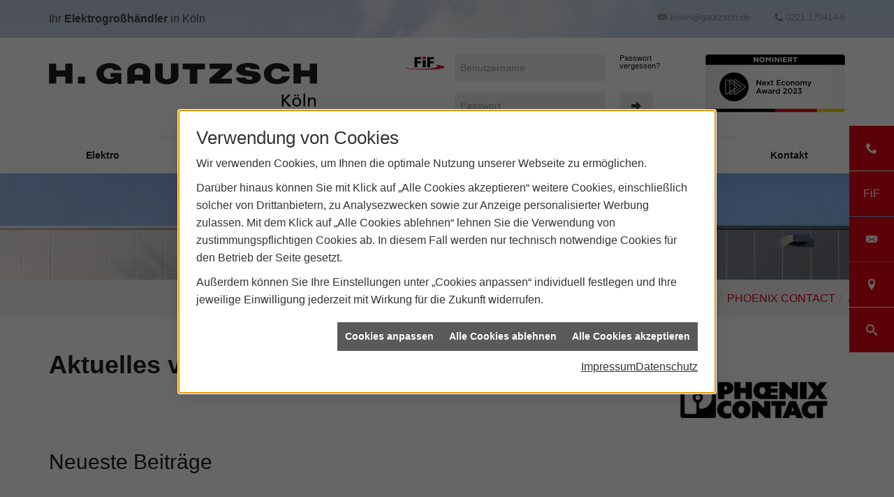

--- FILE ---
content_type: text/html; charset=utf-8
request_url: https://www.gautzsch-koeln.de/marke_hersteller_produkte/phoenix_contact/neuheiten
body_size: 12773
content:
<!DOCTYPE html><html data-layout-name="hg gautzsch layout" lang="de"><head><title>Aktuelles von Phoenix Contact - H.Gautzsch Köln</title><meta name="Content-Type" content="text/html;charset=utf-8"/><meta name="description" content="Informieren Sie sich hier mit den aktuellen Pressemeldungen des Markenherstellers Phoenix Contact."/><meta name="robots" content="index, follow"/><meta name="keywords" content="Elektrogroßhandel Elektro Licht Elektroinstallation Gebäudetechnik Licht Energie, Phoenix Contact, Pressemeldungen, Meldungen, Neuheiten, Nachrichten, Berichte"/><meta name="revisit-after" content="28 days"/><meta name="google-site-verification" content="GYOHHJsoAv_OtasJCgDr0AiqFYK40YMM5iFwWQHyLR8"/><meta name="copyright" content="#nameimpr#"/><meta name="date" content="2026-01-21"/><meta name="viewport" content="width=device-width, initial-scale=1, shrink-to-fit=no"/><meta property="og:type" content="website"/><meta property="og:locale" content="de-DE"/><meta property="og:site_name" content="H.Gautzsch Köln"/><meta property="og:url" content="https://www.gautzsch-koeln.de/marke_hersteller_produkte/phoenix_contact/neuheiten"/><meta property="article:published_time" content="2025-07-03T14:25:15"/><meta property="og:image" content="https://www.gautzsch-koeln.de/scripts/get.aspx?media=/config/theme/og-image.png"/><meta property="og:image:secure_url" content="https://www.gautzsch-koeln.de/scripts/get.aspx?media=/config/theme/og-image.png"/><meta property="og:title" content=" Aktuelles von Phoenix Contact"/><meta property="twitter:title" content=" Aktuelles von Phoenix Contact"/><meta property="twitter:card" content="summary"/><meta property="og:description" content="Informieren Sie sich hier mit den aktuellen Pressemeldungen des Markenherstellers Phoenix Contact."/><meta property="twitter:description" content="Informieren Sie sich hier mit den aktuellen Pressemeldungen des Markenherstellers Phoenix Contact."/><link href="https://www.gautzsch-koeln.de/scripts/get.aspx?media=/config/theme/apple-touch-icon.png" rel="apple-touch-icon"/><link href="https://www.gautzsch-koeln.de/scripts/get.aspx?media=/config/theme/favicon.ico" rel="shortcut icon" type="image/x-icon"/><link href="/scripts/get.aspx?media=/config/theme/css/include.min.css&v=06012026195419" rel="stylesheet" type="text/css"/><script type="application/ld+json">{"@context":"http://schema.org","@type":"LocalBusiness","name":"H.Gautzsch Köln GmbH & Co. KG","image":"www.gautzsch-koeln.de/media/config/theme/logo.png","@id":"www.gautzsch-koeln.de","url":"www.gautzsch-koeln.de","telephone":"0221 170414-6","email":"koeln@gautzsch.de","address":{"@type":"PostalAddress","streetAddress":"Robert-Perthel-Straße 6","addressLocality":"Köln","postalCode":"50739","addressCountry":"DE"},"geo":{"@type":"GeoCoordinates","latitude":"51.9295","longitude":"7.64488"},"sameAs":["https://www.facebook.com/gautzschkoeln/","https://www.linkedin.com/company/gautzsch-group","https://www.instagram.com/hgautzsch_koeln/"],"openingHoursSpecification":[{"@type":"OpeningHoursSpecification","dayOfWeek":"monday","opens":"07:00","closes":"16:00"},{"@type":"OpeningHoursSpecification","dayOfWeek":"tuesday","opens":"07:00","closes":"16:00"},{"@type":"OpeningHoursSpecification","dayOfWeek":"wednesday","opens":"07:00","closes":"16:00"},{"@type":"OpeningHoursSpecification","dayOfWeek":"thursday","opens":"07:00","closes":"16:00"},{"@type":"OpeningHoursSpecification","dayOfWeek":"friday","opens":"07:00","closes":"14:00"}]}</script></head><body class="hg-body-main" data-active-content-q="/marke_hersteller_produkte/phoenix_contact/neuheiten" data-active-audience-q="kein" data-is-bot="true"><!-- IP = 21 --><!-- SID = 3oyi4uohq3jpb4oyk1y3jsbm --><!-- ShopID = 10013429 (-502) --><!-- AppMode = offline --><!-- Loc = 1 --><!-- Page generated = 21.01.2026 17:03:58 --><!-- Page rendering = 1676 --><!-- Cached = False -->
 <a href="/scripts/kontakt/mail.aspx" rel="nofollow" style="display:none">Kontakt</a> 
<div class="visible-print"></div><nav class="hidden-print" id="mobile_menu"></nav><div id="layout-suche"><a class="search-close" href="javascript:void(0)" target="_self" title="Suche schließen"><span></span><span></span></a><div class="search-form container"><h3 class="search-title">Suche</h3><div class="insertcsuche"><form action="/scripts/csearch.aspx" id="csuche" name="csuche" data-q-show-pending-on="submit" method=get enctype=multipart/form-data role="search"    ><div class="input-group"><input class="form-control form-control" aria-label="Webseite durchsuchen"   placeholder="Suchbegriff eingeben" maxlength="200" title="Ihre Suche" id="suchbgr" name="suchbgr" type="text"/><input class="form-control" aria-label="Webseite durchsuchen"   value="HB" id="SearchSpecs" name="SearchSpecs" type="hidden"/><input class="form-control" aria-label="Webseite durchsuchen"   value="false" id="ShowSpecs" name="ShowSpecs" type="hidden"/><input class="form-control" aria-label="Webseite durchsuchen"   value="5" id="DefCount" name="DefCount" type="hidden"/><input class="form-control" aria-label="Webseite durchsuchen"   value="hb" id="ResOrder" name="ResOrder" type="hidden"/><div class="input-group-btn"><button class="btn btn-primary iconSetQ iconSetQ-search" id="sub" title="Suchen" type="submit"><span class="sr-only">Suchen</span></button></div></div></form></div></div></div><div class="hg-layout-wrapper"><header class="hidden-print" id="hg_header"><div id="hg_topbar"><div class="container"><div class="pull-left hinweis-topbar"><span>Ihr <strong>Elektrogroßhändler</strong> in Köln </span></div><div class="clearfix hidden-lg hidden-sm hidden-md"></div><div class="hg-contact-box"><a class="iconSetQ iconSetQ-smartphone" href="tel:0221170414-6" title="Telefon"></a><a class="iconSetQ iconSetQ-mail" title="E-Mail" data-q-uncrypt="107:111:101:108:110:64:103:97:117:116:122:115:99:104:46:100:101"></a><div class="hg-contact hidden-xs"><span class="iconSetQ iconSetQ-mail"></span><span class="value"><a title="E-Mail" data-q-trigger="ieQ.system.helper.uncrypt" data-q-uncrypt="107:111:101:108:110:64:103:97:117:116:122:115:99:104:46:100:101">aectkznlh@ueodg.s</a></span></div><div class="hg-contact hidden-xs"><span class="iconSetQ iconSetQ-phone"></span><span class="value">0221 170414-6</span></div></div></div></div><div id="hg_header_inner"><div class="container"><div id="hg_logo"><a class="logo-link" href="/" target="_self" rel="noreferrer" title="H.Gautzsch Köln"><picture class="responsiveImageQ"><template class="sourceQ" data-src="/media/config/theme/logo.svg" data-startwidth="" data-fancy="" data-previewcode="787,139"></template><img src="data:image/svg+xml,%3Csvg%20xmlns%3D%27http%3A%2F%2Fwww.w3.org%2F2000%2Fsvg%27%20width%3D%27787%27%20height%3D%27139%27%20viewBox%3D%270%200%20787%20139%27%2F%3E" alt="logo"></picture></a><a class="hidden-md hidden-lg" id="mobile_menu_trigger" href="#mobile_menu" target="_self" title="Menü öffnen"><span></span><span></span><span></span></a></div><div class="hg-login-search-wrap"><form class="marginQ-right" action="https://www.onlinesystem.de/default.aspx" id="fif_login" name="fif-login" method=post enctype=multipart/form-data role="form"    ><div class="hg-login-password-box"><a href="https://www.onlinesystem.de/" target="_blank"><picture class="responsiveImageQ" title="Unser Online-System für Kunden"><template class="sourceQ" data-src="/media/config/theme/layout/fif.svg" data-startwidth="" data-focus-x="0" data-focus-y="0" data-fancy="false" data-previewcode="300,100,000000,72000b,84000e,7b0010,a60037,490007,63000a,ff002d,ff0089,5f000c,7e000c,ff0042,ff00e3,b9001c,ca0016,ff004c"></template><img src="data:image/svg+xml,%3Csvg%20xmlns%3D%27http%3A%2F%2Fwww.w3.org%2F2000%2Fsvg%27%20width%3D%27300%27%20height%3D%27100%27%20viewBox%3D%270%200%20300%20100%27%3E%3Cdefs%3E%3Cfilter%20id%3D%27blur%27%20width%3D%27200%27%20height%3D%27200%27%3E%3CfeGaussianBlur%20in%3D%27SourceGraphic%27%20stdDeviation%3D%2710%27%2F%3E%3C%2Ffilter%3E%3C%2Fdefs%3E%3Csvg%20viewBox%3D%270%200%20200%20200%27%20preserveAspectRatio%3D%27none%20meet%27%20version%3D%271.1%27%3E%3Cg%20filter%3D%27url(%23blur)%27%3E%3Crect%20x%3D%270%27%20y%3D%270%27%20width%3D%2750px%27%20height%3D%2750px%27%20fill%3D%27%23000000%27%2F%3E%3Crect%20x%3D%2750%27%20y%3D%270%27%20width%3D%2750px%27%20height%3D%2750px%27%20fill%3D%27%2372000b%27%2F%3E%3Crect%20x%3D%27100%27%20y%3D%270%27%20width%3D%2750px%27%20height%3D%2750px%27%20fill%3D%27%2384000e%27%2F%3E%3Crect%20x%3D%27150%27%20y%3D%270%27%20width%3D%2750px%27%20height%3D%2750px%27%20fill%3D%27%237b0010%27%2F%3E%3Crect%20x%3D%270%27%20y%3D%2750%27%20width%3D%2750px%27%20height%3D%2750px%27%20fill%3D%27%23a60037%27%2F%3E%3Crect%20x%3D%2750%27%20y%3D%2750%27%20width%3D%2750px%27%20height%3D%2750px%27%20fill%3D%27%23490007%27%2F%3E%3Crect%20x%3D%27100%27%20y%3D%2750%27%20width%3D%2750px%27%20height%3D%2750px%27%20fill%3D%27%2363000a%27%2F%3E%3Crect%20x%3D%27150%27%20y%3D%2750%27%20width%3D%2750px%27%20height%3D%2750px%27%20fill%3D%27%23ff002d%27%2F%3E%3Crect%20x%3D%270%27%20y%3D%27100%27%20width%3D%2750px%27%20height%3D%2750px%27%20fill%3D%27%23ff0089%27%2F%3E%3Crect%20x%3D%2750%27%20y%3D%27100%27%20width%3D%2750px%27%20height%3D%2750px%27%20fill%3D%27%235f000c%27%2F%3E%3Crect%20x%3D%27100%27%20y%3D%27100%27%20width%3D%2750px%27%20height%3D%2750px%27%20fill%3D%27%237e000c%27%2F%3E%3Crect%20x%3D%27150%27%20y%3D%27100%27%20width%3D%2750px%27%20height%3D%2750px%27%20fill%3D%27%23ff0042%27%2F%3E%3Crect%20x%3D%270%27%20y%3D%27150%27%20width%3D%2750px%27%20height%3D%2750px%27%20fill%3D%27%23ff00e3%27%2F%3E%3Crect%20x%3D%2750%27%20y%3D%27150%27%20width%3D%2750px%27%20height%3D%2750px%27%20fill%3D%27%23b9001c%27%2F%3E%3Crect%20x%3D%27100%27%20y%3D%27150%27%20width%3D%2750px%27%20height%3D%2750px%27%20fill%3D%27%23ca0016%27%2F%3E%3Crect%20x%3D%27150%27%20y%3D%27150%27%20width%3D%2750px%27%20height%3D%2750px%27%20fill%3D%27%23ff004c%27%2F%3E%3C%2Fg%3E%3C%2Fsvg%3E%3C%2Fsvg%3E" title="Unser Online-System für Kunden" alt="FiF"></picture></a><input class="form-control" placeholder="Benutzername" id="#login_input" name="strLogin" type="text"/><input class="pull-right form-control" placeholder="Passwort" size="10" maxlength="999" id="strPass" name="strPass" type="password"/></div><div class="hg-password-confirm"><a href="https://www.onlinesystem.de/PasswordHelp.aspx" target="_blank" rel="noreferrer" title="Fordern Sie ein neues Passwort an.">Passwort vergessen?</a><button class="btn iconSetQ iconSetQ-arrow-right" id="hg_button_login" name="BtnLogin" title="Fif Login" type="submit" formnovalidate></button><button class="btn fif-error-handle-icon iconSetQ iconSetQ-info" title="Das FiF ist derzeit nicht erreichbar" data-toggle="tooltip" type="button"></button></div></form><div class="hg-nea-box"><a href="https://www.nachhaltigkeitspreis.de/nea/preistraeger-next-economy-award/2022/finalisten-2022/h-gautzsch-zentrale-dienste-gmbh-mit-materialrest24de/" target="_blank"><picture class="responsiveImageQ" title="Finalist Next Economy Award 2022"><template class="sourceQ" data-src="/media/config/theme/media/siegel-nachhaltigkeit.svg" data-startwidth="" data-focus-x="0.5" data-focus-y="0.5" data-fancy="false" data-static="true" data-width="200" data-previewcode="300,125,4d4d4c,686868,7c7c7c,626262,858584,9e9e9e,bbbbbb,bababa,999999,b1b1b1,d9d1d2,eae4df,888888,9c9999,dab1b3,f2d7bb"></template><img src="data:image/svg+xml,%3Csvg%20xmlns%3D%27http%3A%2F%2Fwww.w3.org%2F2000%2Fsvg%27%20width%3D%27300%27%20height%3D%27125%27%20viewBox%3D%270%200%20300%20125%27%3E%3Cdefs%3E%3Cfilter%20id%3D%27blur%27%20width%3D%27200%27%20height%3D%27200%27%3E%3CfeGaussianBlur%20in%3D%27SourceGraphic%27%20stdDeviation%3D%2710%27%2F%3E%3C%2Ffilter%3E%3C%2Fdefs%3E%3Csvg%20viewBox%3D%270%200%20200%20200%27%20preserveAspectRatio%3D%27none%20meet%27%20version%3D%271.1%27%3E%3Cg%20filter%3D%27url(%23blur)%27%3E%3Crect%20x%3D%270%27%20y%3D%270%27%20width%3D%2750px%27%20height%3D%2750px%27%20fill%3D%27%234d4d4c%27%2F%3E%3Crect%20x%3D%2750%27%20y%3D%270%27%20width%3D%2750px%27%20height%3D%2750px%27%20fill%3D%27%23686868%27%2F%3E%3Crect%20x%3D%27100%27%20y%3D%270%27%20width%3D%2750px%27%20height%3D%2750px%27%20fill%3D%27%237c7c7c%27%2F%3E%3Crect%20x%3D%27150%27%20y%3D%270%27%20width%3D%2750px%27%20height%3D%2750px%27%20fill%3D%27%23626262%27%2F%3E%3Crect%20x%3D%270%27%20y%3D%2750%27%20width%3D%2750px%27%20height%3D%2750px%27%20fill%3D%27%23858584%27%2F%3E%3Crect%20x%3D%2750%27%20y%3D%2750%27%20width%3D%2750px%27%20height%3D%2750px%27%20fill%3D%27%239e9e9e%27%2F%3E%3Crect%20x%3D%27100%27%20y%3D%2750%27%20width%3D%2750px%27%20height%3D%2750px%27%20fill%3D%27%23bbbbbb%27%2F%3E%3Crect%20x%3D%27150%27%20y%3D%2750%27%20width%3D%2750px%27%20height%3D%2750px%27%20fill%3D%27%23bababa%27%2F%3E%3Crect%20x%3D%270%27%20y%3D%27100%27%20width%3D%2750px%27%20height%3D%2750px%27%20fill%3D%27%23999999%27%2F%3E%3Crect%20x%3D%2750%27%20y%3D%27100%27%20width%3D%2750px%27%20height%3D%2750px%27%20fill%3D%27%23b1b1b1%27%2F%3E%3Crect%20x%3D%27100%27%20y%3D%27100%27%20width%3D%2750px%27%20height%3D%2750px%27%20fill%3D%27%23d9d1d2%27%2F%3E%3Crect%20x%3D%27150%27%20y%3D%27100%27%20width%3D%2750px%27%20height%3D%2750px%27%20fill%3D%27%23eae4df%27%2F%3E%3Crect%20x%3D%270%27%20y%3D%27150%27%20width%3D%2750px%27%20height%3D%2750px%27%20fill%3D%27%23888888%27%2F%3E%3Crect%20x%3D%2750%27%20y%3D%27150%27%20width%3D%2750px%27%20height%3D%2750px%27%20fill%3D%27%239c9999%27%2F%3E%3Crect%20x%3D%27100%27%20y%3D%27150%27%20width%3D%2750px%27%20height%3D%2750px%27%20fill%3D%27%23dab1b3%27%2F%3E%3Crect%20x%3D%27150%27%20y%3D%27150%27%20width%3D%2750px%27%20height%3D%2750px%27%20fill%3D%27%23f2d7bb%27%2F%3E%3C%2Fg%3E%3C%2Fsvg%3E%3C%2Fsvg%3E" title="Finalist Next Economy Award 2022" alt="NEA Nominierung"></picture></a></div></div></div></div><nav class="hidden-xs hidden-sm" id="hg_main_navi"><div class="container"><ul class="nav navbar-nav" role="menu"   data-listing="standard"><li role="none"  ><a role="menuitem"   href="/ueber-uns/elektro" title="Elektro">Elektro</a></li><li role="none"  ><a role="menuitem"   href="https://karriere.gautzsch-gruppe.de" target="_blank" title="Karriere">Karriere</a><ul role="menu"  ><li role="none"  ><a role="menuitem"   href="https://karriere.gautzsch-gruppe.de/ausbildung-studium/" target="_blank" title="Ausbildung">Ausbildung</a></li><li role="none"  ><a role="menuitem"   href="https://karriere.gautzsch-gruppe.de/jobboerse" target="_blank" title="Stellenmarkt">Stellenmarkt</a></li><li role="none"  ><a role="menuitem"   href="https://karriere.gautzsch-gruppe.de/jobboerse" target="_blank" title="Stellen in Ihrer Nähe">Stellen in Ihrer Nähe</a></li></ul></li><li role="none"  ><a role="menuitem"   href="https://www.ieq.de" target="_blank" title="myMarketing">myMarketing</a></li><li role="none"  ><a role="menuitem"   href="https://www.e-masters.de" target="_blank" title="e-Masters">e-Masters</a></li><li role="none"  ><a role="menuitem"   href="/ueber-uns/fif" title="FiF">FiF</a></li><li role="none"  ><a role="menuitem"   href="https://eacademy.mitegro.de" target="_blank" title="eAcademy">eAcademy</a></li><li role="none"  ><a role="menuitem"   href="/ueber-uns/kontakt" title="Kontakt">Kontakt</a></li></ul></div></nav></header><section class="hg-main-hero"><div class="insertdynamiccontent"><div class="responsiveCenteredQ "><picture class="responsiveImageQ"><template class="sourceQ" data-src="/media/de/content/kontakt/head-profil.jpg" data-startwidth="720" data-focus-x="0.49" data-focus-y="0.4" data-fancy="false" data-previewcode="1920,1280,7399cd,80a1d0,89a8d3,6691cd,aabad2,91a4c0,8599b5,7289aa,bfbdba,a0a2a2,8a8e90,76797a,9c978d,9d998e,949185,8b887a"></template><template class="sourceQ" data-src="/media/de/content/kontakt/head-profil-sm.jpg" data-startwidth="400" data-focus-x="0.5" data-focus-y="0.5" data-fancy="false" data-previewcode="720,250,9eb6d9,87a5cc,8fa7ca,7a9ac4,b8c3d2,95a4b9,8897ac,74859c,c7c7c8,9ea3a8,868c95,70757d,c9c5bf,a8a8a5,8b8c8e,717070"></template><template class="sourceQ" data-src="/media/de/content/kontakt/head-profil-xs.jpg" data-startwidth="400" data-focus-x="0.5" data-focus-y="0.5" data-fancy="false" data-previewcode="400,150,8fadd7,8aa8d2,8eaad1,779cce,a5b8d4,90a6c4,8a9fbd,7791b4,bac1cc,99a4b3,8792a4,748192,c5c5c4,a1a4a8,888c94,72767b"></template><img src="data:image/svg+xml,%3Csvg%20xmlns%3D%27http%3A%2F%2Fwww.w3.org%2F2000%2Fsvg%27%20width%3D%271920%27%20height%3D%271280%27%20viewBox%3D%270%200%201920%201280%27%3E%3Cdefs%3E%3Cfilter%20id%3D%27blur%27%20width%3D%27200%27%20height%3D%27200%27%3E%3CfeGaussianBlur%20in%3D%27SourceGraphic%27%20stdDeviation%3D%2710%27%2F%3E%3C%2Ffilter%3E%3C%2Fdefs%3E%3Csvg%20viewBox%3D%270%200%20200%20200%27%20preserveAspectRatio%3D%27none%20meet%27%20version%3D%271.1%27%3E%3Cg%20filter%3D%27url(%23blur)%27%3E%3Crect%20x%3D%270%27%20y%3D%270%27%20width%3D%2750px%27%20height%3D%2750px%27%20fill%3D%27%237399cd%27%2F%3E%3Crect%20x%3D%2750%27%20y%3D%270%27%20width%3D%2750px%27%20height%3D%2750px%27%20fill%3D%27%2380a1d0%27%2F%3E%3Crect%20x%3D%27100%27%20y%3D%270%27%20width%3D%2750px%27%20height%3D%2750px%27%20fill%3D%27%2389a8d3%27%2F%3E%3Crect%20x%3D%27150%27%20y%3D%270%27%20width%3D%2750px%27%20height%3D%2750px%27%20fill%3D%27%236691cd%27%2F%3E%3Crect%20x%3D%270%27%20y%3D%2750%27%20width%3D%2750px%27%20height%3D%2750px%27%20fill%3D%27%23aabad2%27%2F%3E%3Crect%20x%3D%2750%27%20y%3D%2750%27%20width%3D%2750px%27%20height%3D%2750px%27%20fill%3D%27%2391a4c0%27%2F%3E%3Crect%20x%3D%27100%27%20y%3D%2750%27%20width%3D%2750px%27%20height%3D%2750px%27%20fill%3D%27%238599b5%27%2F%3E%3Crect%20x%3D%27150%27%20y%3D%2750%27%20width%3D%2750px%27%20height%3D%2750px%27%20fill%3D%27%237289aa%27%2F%3E%3Crect%20x%3D%270%27%20y%3D%27100%27%20width%3D%2750px%27%20height%3D%2750px%27%20fill%3D%27%23bfbdba%27%2F%3E%3Crect%20x%3D%2750%27%20y%3D%27100%27%20width%3D%2750px%27%20height%3D%2750px%27%20fill%3D%27%23a0a2a2%27%2F%3E%3Crect%20x%3D%27100%27%20y%3D%27100%27%20width%3D%2750px%27%20height%3D%2750px%27%20fill%3D%27%238a8e90%27%2F%3E%3Crect%20x%3D%27150%27%20y%3D%27100%27%20width%3D%2750px%27%20height%3D%2750px%27%20fill%3D%27%2376797a%27%2F%3E%3Crect%20x%3D%270%27%20y%3D%27150%27%20width%3D%2750px%27%20height%3D%2750px%27%20fill%3D%27%239c978d%27%2F%3E%3Crect%20x%3D%2750%27%20y%3D%27150%27%20width%3D%2750px%27%20height%3D%2750px%27%20fill%3D%27%239d998e%27%2F%3E%3Crect%20x%3D%27100%27%20y%3D%27150%27%20width%3D%2750px%27%20height%3D%2750px%27%20fill%3D%27%23949185%27%2F%3E%3Crect%20x%3D%27150%27%20y%3D%27150%27%20width%3D%2750px%27%20height%3D%2750px%27%20fill%3D%27%238b887a%27%2F%3E%3C%2Fg%3E%3C%2Fsvg%3E%3C%2Fsvg%3E" alt="H. Gautzsch Profil"></picture></div></div></section><main class="hg-content-main"><div class="hg-breadcrumb-wrapper" aria-label="Breadcrumb"  ><ol class="breadcrumb"><li><a href="/marke_hersteller_produkte" rel="noreferrer">Markenwelt</a></li><li><a href="/marke_hersteller_produkte/phoenix_contact" rel="noreferrer">PHOENIX CONTACT</a></li><li class="active" aria-current="page"  >Aktuelles</li></ol></div><div class="container">

<article><header><div class="row"><div class="col-xs-12 col-sm-9 col-md-9 col-lg-9"><h1>Aktuelles von Phoenix Contact</h1></div><div class="col-xs-6 col-sm-3 col-md-3 col-lg-3"><picture class="responsiveImageQ" title="Hersteller Rademacher"><template class="sourceQ" data-src="/media/de/_cpool/elektro/_logos/phoenix-logo.jpg" data-startwidth="0" data-focus-x="0.5" data-focus-y="0.5" data-fancy="false" data-previewcode=""></template><img src="" title="Hersteller Rademacher" alt="Schwarzes Phoenix Contact Logo mit stilisiertem Symbol links und dem Firmennamen in Großbuchstaben rechts."></picture></div></div></header><section><div class="row"><div class="col-xs-12 col-sm-12 col-md-12 col-lg-12"><h2>Neueste Beiträge</h2><div class="teaserListQ equalHeightQ equalHeightQ-spacer"><div class="teaserQ"><div class="teaserHeadlineQ"><h3>Phoenix Contact: Installations&shy;klemmen</h3></div><div class="teaserImageQ" ><div class="responsiveCenteredQ "><picture class="responsiveImageQ"><template class="sourceQ" data-src="/media/de/marke_hersteller_produkte/phoenix_contact/neuheiten/installationsklemmen/teaser-xs.jpg" data-startwidth="0" data-focus-x="0.5" data-focus-y="0.5" data-fancy="" data-previewcode="400,400,a6b0ab,9aaeb3,a0b8c0,89b1c3,a1b4b2,7ca1b0,749bae,6295ae,94877a,5a6c76,486271,476474,8a6754,4c4444,31353b,2a3137"></template><template class="sourceQ" data-src="/media/de/marke_hersteller_produkte/phoenix_contact/neuheiten/installationsklemmen/teaser-xl.jpg" data-startwidth="400" data-focus-x="0.5" data-focus-y="0.5" data-fancy="" data-previewcode="800,800,a7b0ab,9aaeb3,a1b9c1,8bb2c2,a4b6b4,7da3b2,769daf,6496ae,978a7d,5d6f78,4a6473,4a6674,8f6c58,504848,34383e,2c343a"></template><img src="/media/config/system/loadingq.svg" alt="Blaue Installationsklemmen von Phoenix Contact in einem Schaltschrank."></picture></div></div><div class="teaserTextQ"><p>Installationsklemmen von Phoenix Contact für den schnel­len Auf­bau von Ge­bäu­de­instal­lations­ver­teilern.</p></div><div class="teaserLinkQ"><a href="/marke_hersteller_produkte/phoenix_contact/neuheiten/installationsklemmen"><span>Mehr erfahren</span></a></div></div><div class="teaserQ"><div class="teaserHeadlineQ"><h3>Phoenix Contact: §&nbsp;14a EnWG </h3></div><div class="teaserImageQ" ><div class="responsiveCenteredQ "><picture class="responsiveImageQ"><template class="sourceQ" data-src="/media/de/marke_hersteller_produkte/phoenix_contact/neuheiten/neue-loesungen-fuer-14a-enwg/teaser-xs.jpg" data-startwidth="0" data-focus-x="0.5" data-focus-y="0.5" data-fancy="" data-previewcode="400,400,f6f5f4,f6f6f5,fafaf9,fbfbfa,d1c9bf,cfc9c3,d6d2ce,dddbd8,d0cac2,cecac5,d8d7d5,e1e0df,f7f6f5,f7f6f6,fcfcfc,fdfdfd"></template><template class="sourceQ" data-src="/media/de/marke_hersteller_produkte/phoenix_contact/neuheiten/neue-loesungen-fuer-14a-enwg/teaser-xl.jpg" data-startwidth="400" data-focus-x="0.5" data-focus-y="0.5" data-fancy="" data-previewcode="800,800,f7f7f6,f8f7f7,fcfbfa,fcfcfb,d3cbc1,cfcac4,d7d3cf,dddad7,d1cac2,cdc8c3,d8d7d5,dfdfdd,f8f7f6,f7f7f6,fcfcfc,fdfdfd"></template><img src="/media/config/system/loadingq.svg" alt="Zwei graue, mehrstöckige Klemmenblöcke mit orangen Steckverbindungen und beschrifteten weißen Markierungen."></picture></div></div><div class="teaserTextQ"><p>Neue Lösungen für die Ein­bin­dung steuer­barer Ver­braucher nach § 14a EnWG von Phoenix Contact.</p></div><div class="teaserLinkQ"><a href="/marke_hersteller_produkte/phoenix_contact/neuheiten/neue-loesungen-fuer-14a-enwg"><span>Mehr erfahren</span></a></div></div><div class="teaserQ"><div class="teaserHeadlineQ"><h3>Phoenix Contact: Überspannungs&shy;schutz&shy;geräte</h3></div><div class="teaserImageQ" ><div class="responsiveCenteredQ "><picture class="responsiveImageQ"><template class="sourceQ" data-src="/media/de/marke_hersteller_produkte/phoenix_contact/neuheiten/ueberspannungsschutz-photvoltaik-anwendungen/teaser_400x400.jpg" data-startwidth="0" data-focus-x="0.5" data-focus-y="0.5" data-fancy="" data-previewcode="400,400,89b5c1,95b3bb,97b5bc,8bb6c2,a4c0c8,b2bcbc,bdc6c7,abc7cf,c3d4d9,b7bcbd,b8bebe,c4d5da,e0e9ed,d5dadd,d3d9db,dfe7eb"></template><template class="sourceQ" data-src="/media/de/marke_hersteller_produkte/phoenix_contact/neuheiten/ueberspannungsschutz-photvoltaik-anwendungen/teaser_800x800.jpg" data-startwidth="400" data-focus-x="0.5" data-focus-y="0.5" data-fancy="" data-previewcode="800,800,88b5c2,93b2bb,96b4bc,8ab6c2,a4c0c8,b2bcbc,bec7c7,abc7cf,c3d5da,b7bcbc,b8bdbd,c4d5da,e1e9ee,d5dadd,d2d7da,dfe7eb"></template><img src="/media/config/system/loadingq.svg" alt="Grau-weißes Überspannungsschutzgerät VALVETRAB von Phoenix Contact mit drei Modulen auf Hutschiene montiert."></picture></div></div><div class="teaserTextQ"><p>Die neuen Überspannungs­schutz­ge­rä­te von  Phoenix Contact bie­ten zukunfts­weisende Sicher­heits­merk­male.</p></div><div class="teaserLinkQ"><a href="/marke_hersteller_produkte/phoenix_contact/neuheiten/ueberspannungsschutz-photvoltaik-anwendungen"><span>Mehr erfahren</span></a></div></div><div class="teaserQ"><div class="teaserHeadlineQ"><h3>Phoenix Contact: QUINT POWER Stromversorgung</h3></div><div class="teaserImageQ" ><div class="responsiveCenteredQ "><picture class="responsiveImageQ"><template class="sourceQ" data-src="/media/de/marke_hersteller_produkte/phoenix_contact/neuheiten/quint-power-stromversorgung/teaser_400x400.jpg" data-startwidth="0" data-focus-x="0.5" data-focus-y="0.5" data-fancy="" data-previewcode="400,400,7b8284,7b898c,7a8682,6a716a,8e9898,8b9698,929a9d,828787,7c8788,818c8e,8e979a,808584,707d7f,768382,717c7b,6a706b"></template><template class="sourceQ" data-src="/media/de/marke_hersteller_produkte/phoenix_contact/neuheiten/quint-power-stromversorgung/teaser_800x800.jpg" data-startwidth="400" data-focus-x="0.5" data-focus-y="0.5" data-fancy="" data-previewcode="800,800,7c8386,7b898d,788580,697067,8f9898,8a9698,929a9d,848988,7c8788,808b8d,8f999b,848988,717e80,788584,737e7d,6e756f"></template><img src="/media/config/system/loadingq.svg" alt="Schaltschrank mit QUINT POWER Stromversorgungen von Phoenix Contact, verdrahtet mit farbigen Kabeln."></picture></div></div><div class="teaserTextQ"><p>Die leistungs­star­ken Strom­ver­sor­gun­gen QUINT POWER von Phoenix Contact bie­ten höch­ste An­lagen­verfüg­bar­keit.</p></div><div class="teaserLinkQ"><a href="/marke_hersteller_produkte/phoenix_contact/neuheiten/quint-power-stromversorgung"><span>Mehr erfahren</span></a></div></div><div class="teaserQ"><div class="teaserHeadlineQ"><h3>Phoenix Contact: Optimale Lade&shy;lösung</h3></div><div class="teaserImageQ" ><div class="responsiveCenteredQ "><picture class="responsiveImageQ"><template class="sourceQ" data-src="/media/de/marke_hersteller_produkte/phoenix_contact/neuheiten/optimale-ladeloesung-bis-125-kw/teaser_400x400.jpg" data-startwidth="0" data-focus-x="0.5" data-focus-y="0.5" data-fancy="" data-previewcode="400,400,87b6c4,7faab7,73959f,7ea6b2,9fc1cb,7b9299,5c6669,778b92,b8cad0,a5b3b7,aab7bc,b3c2c7,dae2e6,dce4e8,e2eaef,e2ebef"></template><template class="sourceQ" data-src="/media/de/marke_hersteller_produkte/phoenix_contact/neuheiten/optimale-ladeloesung-bis-125-kw/teaser_800x800.jpg" data-startwidth="400" data-focus-x="0.5" data-focus-y="0.5" data-fancy="" data-previewcode="800,800,87b6c4,81acb9,7497a1,7ea7b2,a0c2cc,7c949b,596366,74888d,b8cbd1,a3b1b5,a9b7bb,b0c0c5,dae2e6,dbe3e7,e2eaef,e2ebef"></template><img src="/media/config/system/loadingq.svg" alt="Schwarzes CCS-Typ-1-Ladekabel von Phoenix Contact, geeignet für das Laden von Elektrofahrzeugen bis 125 kW."></picture></div></div><div class="teaserTextQ"><p>Kompakte CCS-Typ-1-Lade­ka­bel – die opti­ma­le La­de­lö­sung bis 125 kW von Phoenix Contact.</p></div><div class="teaserLinkQ"><a href="/marke_hersteller_produkte/phoenix_contact/neuheiten/optimale-ladeloesung-bis-125-kw"><span>Mehr erfahren</span></a></div></div><div class="teaserQ"><div class="teaserHeadlineQ"><h3>Phoenix Contact: Mobiler Etiketten&shy;drucker</h3></div><div class="teaserImageQ" ><div class="responsiveCenteredQ "><picture class="responsiveImageQ"><template class="sourceQ" data-src="/media/de/marke_hersteller_produkte/phoenix_contact/neuheiten/drucker-to-go/teaser-xs.jpg" data-startwidth="0" data-focus-x="0.5" data-focus-y="0.5" data-fancy="" data-previewcode="400,400,aecdd3,a6b0b1,a9b2b3,d6dfe2,46b7c0,739799,969d9d,d5dbdc,36949c,6b8d8e,909898,ced6d9,2c454d,405a63,6f909c,c1d4db"></template><template class="sourceQ" data-src="/media/de/marke_hersteller_produkte/phoenix_contact/neuheiten/drucker-to-go/teaser-xl.jpg" data-startwidth="400" data-focus-x="0.5" data-focus-y="0.5" data-fancy="" data-previewcode="800,800,b1cfd5,a8b2b3,a8b2b2,d7dfe2,44b9c2,729799,949c9c,d5dbdc,3397a0,6a9091,909898,d0d7d9,2c464e,405860,6b8c99,c3d4dc"></template><img src="/media/config/system/loadingq.svg" alt="Ein Mann bedient den THERMOMARK GO von Phoenix Contact vor einem offenen Schaltschrank mit vielen Kabeln."></picture></div></div><div class="teaserTextQ"><p>Mit dem THERMOMARK GO von Phoenix Contact Be­schrif­tun­gen di­rekt vor Ort auf Ihrem Smart­phone er­stellen.</p></div><div class="teaserLinkQ"><a href="/marke_hersteller_produkte/phoenix_contact/neuheiten/drucker-to-go"><span>Mehr erfahren</span></a></div></div><div class="teaserQ"><div class="teaserHeadlineQ"><h3>Phoenix Contact: Abisolierautomat</h3></div><div class="teaserImageQ" ><div class="responsiveCenteredQ "><picture class="responsiveImageQ"><template class="sourceQ" data-src="/media/de/marke_hersteller_produkte/phoenix_contact/neuheiten/abisolierautomat/abisolierautomat-01-xs.jpg" data-startwidth="0" data-focus-x="0.5" data-focus-y="0.5" data-fancy="" data-previewcode="400,400,fafafa,d8d9d9,d8d9d9,f8f8f8,e6e6e7,838585,9ca2a2,edf0ef,dee0e0,8a9190,b1bbba,f1f4f4,f0f3f3,d0dada,e9eded,fdfdfd"></template><template class="sourceQ" data-src="/media/de/marke_hersteller_produkte/phoenix_contact/neuheiten/abisolierautomat/abisolierautomat-01-xl.jpg" data-startwidth="400" data-focus-x="0.5" data-focus-y="0.5" data-fancy="" data-previewcode="800,800,fbfbfb,dcdddd,dadbda,f8f8f8,eaeaea,828384,989f9e,edf0ef,e1e3e3,878d8d,adb8b7,f0f4f4,f1f4f4,cdd8d8,e8ecec,fefefe"></template><img src="/media/config/system/loadingq.svg" alt="Abisolierautomat E.FOX S 10 von Phoenix Contact mit Display, weiß-schwarzes Gehäuse und türkisfarbenen Akzenten."></picture></div></div><div class="teaserTextQ"><p>Optimieren Sie Ihre Lei­ter­vor­be­rei­tung mit dem Ab­iso­lier­auto­m­aten E.FOX S 10 von Phoenix Contact.</p></div><div class="teaserLinkQ"><a href="/marke_hersteller_produkte/phoenix_contact/neuheiten/abisolierautomat"><span>Mehr erfahren</span></a></div></div></div><hr/><h2>Ältere Beiträge</h2><div class="teaserListQ equalHeightQ equalHeightQ-spacer"><div class="teaserQ"><div class="teaserHeadlineQ"><h3>Phoenix Contact: PV-Sets</h3></div><div class="teaserImageQ" ><div class="responsiveCenteredQ "><picture class="responsiveImageQ"><template class="sourceQ" data-src="/media/de/marke_hersteller_produkte/phoenix_contact/neuheiten/pv-sets/teaser_400x400.jpg" data-startwidth="0" data-focus-x="0.5" data-focus-y="0.5" data-fancy="" data-previewcode="400,400,818b97,8c959d,99a1a6,adb6bd,636970,555a5b,656c6c,939ca2,92989f,687076,737b80,9aa1a7,8f9498,92999e,b2b9bd,cbd0d4"></template><template class="sourceQ" data-src="/media/de/marke_hersteller_produkte/phoenix_contact/neuheiten/pv-sets/teaser_800x800.jpg" data-startwidth="400" data-focus-x="0.5" data-focus-y="0.5" data-fancy="" data-previewcode="800,800,838e9a,8e97a0,98a0a6,abb4bb,646a71,55595b,636a6a,939ba2,959ba2,676f75,6f787e,999fa5,92979b,90969b,afb5b9,cacfd3"></template><img src="/media/config/system/loadingq.svg" alt="Installationsfertiges PV-Set von Phoenix Contact mit Anschlusskabeln und Sicherungen, im Hintergrund Solarmodule."></picture></div></div><div class="teaserTextQ"><p>Phoenix Contact bietet eine Reihe von ver­schie­denen PV-Sets an, die instal­lations­fertig auf­ge­baut und so­fort an­schließ­bar sind.</p></div><div class="teaserLinkQ"><a href="/marke_hersteller_produkte/phoenix_contact/neuheiten/pv-sets"><span>Mehr erfahren</span></a></div></div><div class="teaserQ"><div class="teaserHeadlineQ"><h3>Phoenix Contact: THERMOMARK PRIME</h3></div><div class="teaserImageQ" ><div class="responsiveCenteredQ "><picture class="responsiveImageQ"><template class="sourceQ" data-src="/media/de/marke_hersteller_produkte/phoenix_contact/neuheiten/mobiler-drucker-thermomark-prime/teaser_400x400.jpg" data-startwidth="0" data-focus-x="0.5" data-focus-y="0.5" data-fancy="" data-previewcode="400,400,a4a8b0,cbccce,dedfdd,d4d6d3,747c7b,cacbcb,c5c4c2,c3beba,6d908b,a7c3c3,a5b6b5,b5ada2,8bab96,6b9b96,5c8482,6b7f77"></template><template class="sourceQ" data-src="/media/de/marke_hersteller_produkte/phoenix_contact/neuheiten/mobiler-drucker-thermomark-prime/teaser_800x800.jpg" data-startwidth="400" data-focus-x="0.5" data-focus-y="0.5" data-fancy="" data-previewcode="800,800,a5a8b1,cacbcd,e0e0de,d5d7d5,707877,cbcccc,c5c4c3,c3bfbb,6a8c87,abc5c5,a6b8b6,b8aea3,89aa94,689b95,5b8685,6e8078"></template><img src="/media/config/system/loadingq.svg" alt="THERMOMARK PRIME von Phoenix Contact mit Display zur mobilen, flexiblen und zuverlässigen Beschriftung auf einem Tisch."></picture></div></div><div class="teaserTextQ"><p>Mit dem THERMOMARK PRIME von Phoenix Contact ge­lingt die mo­bile Be­schrif­tung flexi­bel und zu­ver­lässig.</p></div><div class="teaserLinkQ"><a href="/marke_hersteller_produkte/phoenix_contact/neuheiten/mobiler-drucker-thermomark-prime"><span>Mehr erfahren</span></a></div></div><div class="teaserQ"><div class="teaserHeadlineQ"><h3>Phoenix Contact: CRIMPFOX DUO 16S</h3></div><div class="teaserImageQ" ><div class="responsiveCenteredQ "><picture class="responsiveImageQ"><template class="sourceQ" data-src="/media/de/marke_hersteller_produkte/phoenix_contact/neuheiten/crimpfox/teaser_400x400.jpg" data-startwidth="0" data-focus-x="0.5" data-focus-y="0.5" data-fancy="" data-previewcode="400,400,5e686e,728892,93a8b5,7fafc0,77828b,828f95,889395,65a2aa,979ba1,798486,688382,729591,8a9099,5b696e,347174,357071"></template><template class="sourceQ" data-src="/media/de/marke_hersteller_produkte/phoenix_contact/neuheiten/crimpfox/teaser_400x400.jpg" data-startwidth="400" data-focus-x="0.5" data-focus-y="0.5" data-fancy="" data-previewcode="400,400,5e686e,728892,93a8b5,7fafc0,77828b,828f95,889395,65a2aa,979ba1,798486,688382,729591,8a9099,5b696e,347174,357071"></template><img src="/media/config/system/loadingq.svg" alt="Ein Mann crimpt mit der Presszange CRIMPFOX DUO 16S von Phoenix Contact Kabel in einem Schaltschrank."></picture></div></div><div class="teaserTextQ"><p>Einfaches crimpen – schneller als je zuvor mit der Press­zange CRIMPFOX DUO 16S von Phoenix Contact.</p></div><div class="teaserLinkQ"><a href="/marke_hersteller_produkte/phoenix_contact/neuheiten/crimpfox"><span>Mehr erfahren</span></a></div></div></div></div></div></section><div class="spacerQ" aria-hidden="true"  ></div></article><div class="insertcontent"></div>

</div></main><footer class="hidden-print" id="hg_footer"><div id="hg_footer_top"><div class="footer-image"><div class="responsiveCenteredQ "><picture class="responsiveImageQ"><template class="sourceQ" data-src="/media/config/theme/media/footer_background.jpg" data-startwidth="" data-focus-x="0.5" data-focus-y="0.7" data-fancy="false" data-previewcode="1920,1126,4074b5,4d75a5,4072ae,3d78c0,6a8eb5,96a3af,7492b2,5387be,7f8c90,a7a79f,8b9394,566873,717167,807b6b,76775a,555334"></template><img src="data:image/svg+xml,%3Csvg%20xmlns%3D%27http%3A%2F%2Fwww.w3.org%2F2000%2Fsvg%27%20width%3D%271920%27%20height%3D%271126%27%20viewBox%3D%270%200%201920%201126%27%3E%3Cdefs%3E%3Cfilter%20id%3D%27blur%27%20width%3D%27200%27%20height%3D%27200%27%3E%3CfeGaussianBlur%20in%3D%27SourceGraphic%27%20stdDeviation%3D%2710%27%2F%3E%3C%2Ffilter%3E%3C%2Fdefs%3E%3Csvg%20viewBox%3D%270%200%20200%20200%27%20preserveAspectRatio%3D%27none%20meet%27%20version%3D%271.1%27%3E%3Cg%20filter%3D%27url(%23blur)%27%3E%3Crect%20x%3D%270%27%20y%3D%270%27%20width%3D%2750px%27%20height%3D%2750px%27%20fill%3D%27%234074b5%27%2F%3E%3Crect%20x%3D%2750%27%20y%3D%270%27%20width%3D%2750px%27%20height%3D%2750px%27%20fill%3D%27%234d75a5%27%2F%3E%3Crect%20x%3D%27100%27%20y%3D%270%27%20width%3D%2750px%27%20height%3D%2750px%27%20fill%3D%27%234072ae%27%2F%3E%3Crect%20x%3D%27150%27%20y%3D%270%27%20width%3D%2750px%27%20height%3D%2750px%27%20fill%3D%27%233d78c0%27%2F%3E%3Crect%20x%3D%270%27%20y%3D%2750%27%20width%3D%2750px%27%20height%3D%2750px%27%20fill%3D%27%236a8eb5%27%2F%3E%3Crect%20x%3D%2750%27%20y%3D%2750%27%20width%3D%2750px%27%20height%3D%2750px%27%20fill%3D%27%2396a3af%27%2F%3E%3Crect%20x%3D%27100%27%20y%3D%2750%27%20width%3D%2750px%27%20height%3D%2750px%27%20fill%3D%27%237492b2%27%2F%3E%3Crect%20x%3D%27150%27%20y%3D%2750%27%20width%3D%2750px%27%20height%3D%2750px%27%20fill%3D%27%235387be%27%2F%3E%3Crect%20x%3D%270%27%20y%3D%27100%27%20width%3D%2750px%27%20height%3D%2750px%27%20fill%3D%27%237f8c90%27%2F%3E%3Crect%20x%3D%2750%27%20y%3D%27100%27%20width%3D%2750px%27%20height%3D%2750px%27%20fill%3D%27%23a7a79f%27%2F%3E%3Crect%20x%3D%27100%27%20y%3D%27100%27%20width%3D%2750px%27%20height%3D%2750px%27%20fill%3D%27%238b9394%27%2F%3E%3Crect%20x%3D%27150%27%20y%3D%27100%27%20width%3D%2750px%27%20height%3D%2750px%27%20fill%3D%27%23566873%27%2F%3E%3Crect%20x%3D%270%27%20y%3D%27150%27%20width%3D%2750px%27%20height%3D%2750px%27%20fill%3D%27%23717167%27%2F%3E%3Crect%20x%3D%2750%27%20y%3D%27150%27%20width%3D%2750px%27%20height%3D%2750px%27%20fill%3D%27%23807b6b%27%2F%3E%3Crect%20x%3D%27100%27%20y%3D%27150%27%20width%3D%2750px%27%20height%3D%2750px%27%20fill%3D%27%2376775a%27%2F%3E%3Crect%20x%3D%27150%27%20y%3D%27150%27%20width%3D%2750px%27%20height%3D%2750px%27%20fill%3D%27%23555334%27%2F%3E%3C%2Fg%3E%3C%2Fsvg%3E%3C%2Fsvg%3E" alt="H.Gautzsch Köln"></picture></div></div><div class="container"><div class="footer-logo"><picture class="responsiveImageQ"><template class="sourceQ" data-src="/media/config/theme/logo.svg" data-startwidth="" data-fancy="" data-previewcode="787,139"></template><img src="data:image/svg+xml,%3Csvg%20xmlns%3D%27http%3A%2F%2Fwww.w3.org%2F2000%2Fsvg%27%20width%3D%27787%27%20height%3D%27139%27%20viewBox%3D%270%200%20787%20139%27%2F%3E" alt="logo"></picture></div><address class="footer-address"><p><b>H.Gautzsch Köln GmbH &amp; Co. KG<br><br></b><b>Standort Köln-Longerich</b><br>Robert-Perthel-Straße 6<br>50739 Köln<br>Telefon: <a href="tel:+4902211704146" title="Jetzt anrufen">0221 170414-6</a><br>E-Mail: <a title="E-Mail schreiben" data-q-uncrypt="107:111:101:108:110:64:103:97:117:116:122:115:99:104:46:100:101">koeln@gautzsch.de</a><br><br><br><b>Standort Köln-Porz</b><br>Stollwerckstraße 23<br>51149 Köln<br>Telefon: <a href="tel:+4922035907690" title="Jetzt anrufen">02203 590769-0</a><br>E-Mail: <a title="E-Mail schreiben" data-q-uncrypt="107:111:101:108:110:45:112:111:114:122:64:103:97:117:116:122:115:99:104:46:100:101">koeln-porz@gautzsch.de</a></p><div class="footer-opening-times"><h4>Geschäftszeiten</h4><div class="spacerQ" aria-hidden="true"  ></div><span class="value"><p>Mo - Do: 07:00 - 16:00 Uhr <br> Fr: 07:00 - 14:00 Uhr</p></span><div class="spacerQ" aria-hidden="true"  ></div><h4>Telefonische Erreichbarkeit</h4><div class="spacerQ" aria-hidden="true"  ></div><span class="value"><p>Mo - Do: 07:00 - 17:00 Uhr <br> Fr: 07:00 - 14:00 Uhr</p></span></div></address></div></div><div id="hg_footer_map"><iframe class="googlemapsQ dynamicMap" width="100%" height="350px" frameborder="0" style="border:0" data-src="https://www.google.com/maps/embed/v1/place?q=Robert-Perthel-Straße%206%20,50739%20,Köln%20&zoom=14&key=AIzaSyBtUVcIJM2wYvsD0_OxNNvHjPix9QAoJdU" title="Google Maps"></iframe></div><div id="hg_footer_bottom"><ul class="list-inline"><li><a href="/ueber-uns/index" rel="noreferrer" title="Mehr erfahren"><small>Home</small></a></li><li><a href="/ueber-uns/impressum" rel="noreferrer" title="Mehr erfahren"><small>Impressum</small></a></li><li><a href="/ueber-uns/kontakt" rel="noreferrer" title="Mehr erfahren"><small>Kontakt</small></a></li><li><a href="/ueber-uns/datenschutz" rel="noreferrer" title="Mehr erfahren"><small>Datenschutz</small></a></li><li><a href="/sitemap" rel="noreferrer" title="Mehr erfahren"><small>Sitemap</small></a></li><li><a href="/recht/barrierefreiheit" rel="noreferrer" title="Mehr erfahren"><small>Barrierefreiheitserklärung</small></a></li><li><a href="/recht/barriere_melden" rel="noreferrer" title="Mehr erfahren"><small>Barriere melden</small></a></li><li><a class="open-cookieManagerQ" href="javascript:ieQ.cookie.showManager('md')" rel="noreferrer" title="Mehr erfahren"><small>Verwaltung der Cookies</small></a></li><li><a href="/ueber-uns/compliance" rel="noreferrer" title="Compliance in der H. Gautzsch Firmengruppe"><small>Compliance</small></a></li><li><a href="/ueber-uns/umweltpolitik" rel="noreferrer" title="Umweltpolitik in der H. Gautzsch Firmengruppe"><small>Nachhaltigkeit</small></a></li><li class="alb"><a href="/media/de/recht/alb.pdf" target="_blank" rel="noreferrer" title="Zu den ALB"><small>ALB</small></a></li><li class="aeb"><a href="/media/de/recht/aeb.pdf" target="_blank" rel="noreferrer" title="Zu den AEB"><small>AEB</small></a></li><li><div class="socialmediaQ socialmediaQ-facebook socialmediaQ-default"><a href="https://www.facebook.com/gautzschkoeln/" target="_blank" rel="noreferrer"><picture class="responsiveImageQ"><template class="sourceQ" data-src="/content/images/socialmedialogos/facebook_q.svg" data-startwidth="" data-fancy="" data-previewcode=""></template><img src="" alt="Ein Facebook-Logo"></picture></a></div></li><li><div class="socialmediaQ socialmediaQ-instagram socialmediaQ-default"><a href="https://www.instagram.com/hgautzsch_koeln/" target="_blank" rel="noreferrer"><picture class="responsiveImageQ"><template class="sourceQ" data-src="/content/images/socialmedialogos/instagram_q.png" data-startwidth="" data-fancy="" data-previewcode=""></template><img src="" alt="Ein Instagram-Logo"></picture></a></div></li><li><div class="socialmediaQ socialmediaQ-linkedin socialmediaQ-default"><a href="https://www.linkedin.com/company/gautzsch-group" target="_blank" rel="noreferrer"><picture class="responsiveImageQ"><template class="sourceQ" data-src="/content/images/socialmedialogos/linkedin_q.svg" data-startwidth="" data-fancy="" data-previewcode=""></template><img src="" alt="Ein LinkedIn-Logo"></picture></a></div></li><li class="aeb"><a href="https://www.mitegro.de/" target="_blank"><picture class="responsiveImageQ" title="Wir sind Mitglieder der Kooperation MITEGRO"><template class="sourceQ" data-src="/media/config/theme/layout/include/footer/logo_mitegro.png" data-startwidth="" data-fancy="" data-static="true" data-width="60" data-previewcode="500,218,6affff,ffffff,fefefe,fefefe,79f2ff,ffffff,fefefe,ffffff,7af5ff,ffffff,ffffff,ffffff,76f5fe,ffffff,ffffff,fefefe"></template><img src="data:image/svg+xml,%3Csvg%20xmlns%3D%27http%3A%2F%2Fwww.w3.org%2F2000%2Fsvg%27%20width%3D%27500%27%20height%3D%27218%27%20viewBox%3D%270%200%20500%20218%27%3E%3Cdefs%3E%3Cfilter%20id%3D%27blur%27%20width%3D%27200%27%20height%3D%27200%27%3E%3CfeGaussianBlur%20in%3D%27SourceGraphic%27%20stdDeviation%3D%2710%27%2F%3E%3C%2Ffilter%3E%3C%2Fdefs%3E%3Csvg%20viewBox%3D%270%200%20200%20200%27%20preserveAspectRatio%3D%27none%20meet%27%20version%3D%271.1%27%3E%3Cg%20filter%3D%27url(%23blur)%27%3E%3Crect%20x%3D%270%27%20y%3D%270%27%20width%3D%2750px%27%20height%3D%2750px%27%20fill%3D%27%236affff%27%2F%3E%3Crect%20x%3D%2750%27%20y%3D%270%27%20width%3D%2750px%27%20height%3D%2750px%27%20fill%3D%27%23ffffff%27%2F%3E%3Crect%20x%3D%27100%27%20y%3D%270%27%20width%3D%2750px%27%20height%3D%2750px%27%20fill%3D%27%23fefefe%27%2F%3E%3Crect%20x%3D%27150%27%20y%3D%270%27%20width%3D%2750px%27%20height%3D%2750px%27%20fill%3D%27%23fefefe%27%2F%3E%3Crect%20x%3D%270%27%20y%3D%2750%27%20width%3D%2750px%27%20height%3D%2750px%27%20fill%3D%27%2379f2ff%27%2F%3E%3Crect%20x%3D%2750%27%20y%3D%2750%27%20width%3D%2750px%27%20height%3D%2750px%27%20fill%3D%27%23ffffff%27%2F%3E%3Crect%20x%3D%27100%27%20y%3D%2750%27%20width%3D%2750px%27%20height%3D%2750px%27%20fill%3D%27%23fefefe%27%2F%3E%3Crect%20x%3D%27150%27%20y%3D%2750%27%20width%3D%2750px%27%20height%3D%2750px%27%20fill%3D%27%23ffffff%27%2F%3E%3Crect%20x%3D%270%27%20y%3D%27100%27%20width%3D%2750px%27%20height%3D%2750px%27%20fill%3D%27%237af5ff%27%2F%3E%3Crect%20x%3D%2750%27%20y%3D%27100%27%20width%3D%2750px%27%20height%3D%2750px%27%20fill%3D%27%23ffffff%27%2F%3E%3Crect%20x%3D%27100%27%20y%3D%27100%27%20width%3D%2750px%27%20height%3D%2750px%27%20fill%3D%27%23ffffff%27%2F%3E%3Crect%20x%3D%27150%27%20y%3D%27100%27%20width%3D%2750px%27%20height%3D%2750px%27%20fill%3D%27%23ffffff%27%2F%3E%3Crect%20x%3D%270%27%20y%3D%27150%27%20width%3D%2750px%27%20height%3D%2750px%27%20fill%3D%27%2376f5fe%27%2F%3E%3Crect%20x%3D%2750%27%20y%3D%27150%27%20width%3D%2750px%27%20height%3D%2750px%27%20fill%3D%27%23ffffff%27%2F%3E%3Crect%20x%3D%27100%27%20y%3D%27150%27%20width%3D%2750px%27%20height%3D%2750px%27%20fill%3D%27%23ffffff%27%2F%3E%3Crect%20x%3D%27150%27%20y%3D%27150%27%20width%3D%2750px%27%20height%3D%2750px%27%20fill%3D%27%23fefefe%27%2F%3E%3C%2Fg%3E%3C%2Fsvg%3E%3C%2Fsvg%3E" title="Wir sind Mitglieder der Kooperation MITEGRO" alt="Mitegro Logo"></picture></a></li></ul><p><small>© 2026 H.Gautzsch Köln</small></p></div><a class="hg-to-top" href="#hg_header" target="_self" title="Zum Seitenanfang"></a></footer><div class="hg-cta-box"><div class="cta-block cta-phone"><span class="iconSetQ iconSetQ-phone"></span><div class="cta-data-wrap"><span class="value"><a href="tel:0221170414-6" title="0221 170414-6">0221 170414-6</a></span><div class="cta-data-text">Rufen Sie uns an</div></div></div><div class="cta-block cta-fif"><div class="cta-data-wrap"><a class="cta-data-text" href="https://www.onlinesystem.de/" target="_blank" rel="noreferrer" title="zum FiF Portal">Zum FiF Portal</a></div><span class="iconSetQ">FiF</span></div><div class="cta-block cta-email"><span class="iconSetQ iconSetQ-mail"></span><div class="cta-data-wrap"><span class="value"><a title="E-Mail" data-q-trigger="ieQ.system.helper.uncrypt" data-q-uncrypt="107:111:101:108:110:64:103:97:117:116:122:115:99:104:46:100:101">hd@oenkucsl.etzag</a></span><div class="cta-data-text">Schreiben Sie uns</div></div></div><div class="cta-block cta-location"><div class="cta-data-wrap"><a class="cta-data-text" href="/ueber-uns/kontakt" target="_self" rel="noreferrer" title="Zur Standortübersicht">Standortdetails</a></div><span class="iconSetQ iconSetQ-location"></span></div><div class="cta-block cta-search"><div class="cta-data-wrap"><a class="menu-search-toggle cta-data-text" href="javascript:void(0)" target="_self" title="Seite durchsuchen">Suche öffnen</a></div><span class="iconSetQ iconSetQ-search"></span></div></div></div><script src="/scripts/get.aspx?media=/config/theme/js/include.min.js&v=14012026193659" type="text/javascript"></script></body></html>

--- FILE ---
content_type: image/svg+xml
request_url: https://www.gautzsch-koeln.de/media/config/theme/logo.svg
body_size: 434795
content:
<?xml version="1.0" encoding="UTF-8"?>
<svg id="Ebene_1" xmlns="http://www.w3.org/2000/svg" version="1.1" xmlns:i="http://ns.adobe.com/AdobeIllustrator/10.0/" viewBox="0 0 787.46 139.2">
  <!-- Generator: Adobe Illustrator 30.1.0, SVG Export Plug-In . SVG Version: 2.1.1 Build 136)  -->
  <defs>
    <style>
      .st0 {
        fill: #1d1d1b;
      }

      .st1 {
        fill: #010101;
      }
    </style>
  </defs>
  <g>
    <path class="st1" d="M683.82,92.13h5v15.35l14.9-15.35h6.65l-16.4,16.5,17.7,18.4h-7.3l-15.55-17.1v17.1h-5v-34.9Z"/>
    <path class="st1" d="M727.77,100.93c7.75,0,12.95,5.6,12.95,13.35,0,7.3-5.3,13.35-12.95,13.35s-13-6.05-13-13.35c0-7.75,5.2-13.35,13-13.35ZM727.77,123.83c5.5,0,7.95-5,7.95-9.55,0-4.85-2.95-9.55-7.95-9.55s-8,4.7-8,9.55c0,4.55,2.45,9.55,8,9.55ZM721.32,92.63h4.7v5h-4.7v-5ZM729.52,92.63h4.7v5h-4.7v-5Z"/>
    <path class="st1" d="M747.62,89.53h4.7v37.5h-4.7v-37.5Z"/>
    <path class="st1" d="M760.92,101.53h4.55v4.05h.1c1.4-2.9,4.8-4.65,8.35-4.65,6.6,0,9.55,4.1,9.55,10.95v15.15h-4.7v-13.2c0-5.95-1.3-8.85-5.4-9.1-5.35,0-7.75,4.3-7.75,10.5v11.8h-4.7v-25.5Z"/>
  </g>
  <rect class="st0" x="85.28" y="40.03" width="21.02" height="20.28"/>
  <polygon class="st0" points=".24 2.06 21.6 2.06 21.6 22.03 47.93 22.03 47.93 2.06 69.22 2.06 69.22 60.32 47.93 60.32 47.93 39.72 21.6 39.72 21.6 60.32 .24 60.32 .24 2.06"/>
  <polygon class="st0" points="392.8 1.82 458.1 1.82 458.1 19.12 435.98 19.12 435.98 60.59 413.82 60.59 413.82 19.12 392.8 19.12 392.8 1.82"/>
  <polygon class="st0" points="471.49 1.93 537.14 1.93 537.14 17.37 504.3 46.18 537.14 46.18 537.14 60.45 471.49 60.45 471.49 46.18 504.3 17.37 471.49 17.37 471.49 1.93"/>
  <path class="st0" d="M334.13,1.72h-21.8v38.33c0,12.79,14.98,22.57,33.96,22.57s33.98-9.78,33.98-22.57V1.72h-21.8v38.33c0,3.9-5.68,7.99-12.18,7.99s-12.16-4.08-12.16-7.99V1.72Z"/>
  <path class="st0" d="M707.83,38.85c-3.56,16.11-19.2,23.08-37.98,23.07-21.39,0-38.71-10.8-38.71-30.45,0-18.2,17.48-30.92,39.22-30.91,18.77,0,34.06,9.12,37.51,24.26h-23.41c-1.88-4.9-6.18-8.23-14.02-8.23-8.54,0-17.55,3.94-17.56,14.87,0,12.21,9.11,16.39,17.54,16.39,7.43,0,12.12-3.68,14.13-9.01h23.26Z"/>
  <path class="st0" d="M622.16,40.46c0,14.07-12.47,21.34-36.37,21.34-17.58,0-36.15-6.03-36.15-19.04h28.36c0,2.81,3.65,6.48,11.44,6.48,5.14,0,8.23-2.81,8.29-4.98.16-6.75-10.96-4.76-21.56-6.44-2.45-.36-10.38-1.36-16.74-4.78-12.28-6.62-8.79-17.02-8.79-17.02,1.65-6.62,12.44-16.02,35.16-16.02,13.77,0,33.48,4.12,33.48,17.68h-26.84c.02-3.07-4.17-5.16-8.92-5.16s-8,1.04-8,4.66c0,5.59,11.79,5.23,28.24,7.76,9.26,1.43,18.42,6.45,18.42,15.52"/>
  <path class="st0" d="M212.92,21.45c-.56-12.35-16.52-20.91-35.22-20.91-9.66,0-18.67,2.62-26.31,8.1-6.49,4.65-11.85,11.53-11.85,21.48,0,27.16,25.97,31.9,38.31,31.9,18.06,0,23.08-6.71,23.1-6.66l2.27,6.18h9.44v-31.77h-31.78v11.38h11.67c-.31.17-2.92,5.58-14.39,5.58-5.01,0-17.21-1.5-17.21-16.03,0-12.89,11.86-15.39,17.68-15.39,9.91,0,11.97,6.16,12.35,6.16h21.94Z"/>
  <polygon class="st0" points="718.49 2.06 739.85 2.06 739.85 22.03 766.18 22.03 766.18 2.06 787.46 2.06 787.46 60.32 766.18 60.32 766.18 39.72 739.85 39.72 739.85 60.32 718.49 60.32 718.49 2.06"/>
  <path class="st0" d="M263.78.62c-18.71,0-33.49,9.65-33.49,22.24v37.95h21.51v-9.47h23.96v9.47h21.51V22.86c0-12.59-14.78-22.24-33.49-22.24ZM276.31,34.15h-23.95v-10.97c0-3.83,5.59-7.85,11.98-7.85s11.97,4.02,11.97,7.85v10.97Z"/>
  <metadata>
    <i:aipgfRef id="adobe_illustrator_pgf"/>
    <i:aipgf id="adobe_illustrator_pgf" i:pgfEncoding="zstd/base64" i:pgfVersion="24">
<![CDATA[
KLUv/QBYdKMD3rNEMQo4ME+TQgfAREEBCQMDA+A9wqb31jcbjdWN+R8ZbJihww772AghEAyGUpJS
SimTulyPMPUPBjAQKAFmDTYJ7gguIq6pJ9szBAcJRQcuQCrPqu44Rp+KDn2WVooC5G+i3XHKyrPk
N5uh7cqatdadbCvnEsp5oZEoi81X7JKfpwidc1POjvitu15eoSdrytiRu1udi2VWgxRhMSxBk8vQ
+fKt6rsP9cWypDQ+Q2MdSZdcd9+zkEuwL1NZJV1irKREG77K0QfKlAdAcJBQEACCg4RCABGA0EDB
QQIQJjw4fEBCBAYECAlYUEAoWLDAGAApBAcJhQVkBBARHiw4REhwcERALAYAwUFC8cAABhAIDhKK
CiQCCgzIbCADpAFkSkJASjxAhihgBBYgc2FBDIKDhEKDhkUILLAghXWzuRWnOItgnnXOlG+pH8l0
cUvMME/4y7uCVpJQVMABDSIwgAJiAWYDG2dIKO6RjivDhsFkjzrwl1A0GFkJBUNC4WBgHOmBlFAk
FI+EooILiABKcAKHhgq0ZBKKZ5mEogIKDRUqOCCg4cKFCBQ4ANFAgZchfRYrdNiNqjxVGSJIN6V5
xWJF2rYUCZLD4k/pTdMJRULhSCgajITizksoFo0Fw/FKKLpolGFhb2Td1CPpEoqEwgkFntUjHwnF
Iq2aUCQUjkooGrURlaFiVnyPLhKKBmPhw0ujhIIclVAw8IyaUDzOwXheY5FQEAM5FsbwcDQYRkdC
8TQmFC6Dg4EJxaMYd+JZURnssmpK5ZQ2/7ivjsZZ1eFgPLLQyIqceFaUUPTVxyLrSHo0jMHRYCxu
NEMmJRRpTSiysNDRuLGI4dHr1bLgna1peBtrnaNUlZhOKgAD0RSGYTBKKIxF1z42w2NBTSgc45jF
nQlFQpFQJCFRqxSRsTIEK6dgHpUhHbq6IpojNmUpqhbKhKKRUCzuxISCwQwPR8OYUJzP5wYu/ISC
cbTronSOhOISijovGAmFJRRl5kgoGo95MBKKRkLhsONhl1DUoROKxYLRmLKbUkKB6QXDUTKH2WGG
KZWyWAtaTZWchCKhoAejdb+jcyQUjCfDo3FW1MWdeFaUUDAkFA76b2OqVznfy1VCwUgoGBKKNEwo
6BKKciQUjUdC4XIwzpFY5Ego8ujhOD4cDLSEgiGhcDDsZhYjVYIkobjAwJYpvaLiJRRFCQXDw9FY
3A03JqFwMBoMYzwSikoo6OaEYnGNerxJjmHMJxOKSiiIIaFog5FQXM3DsUh0oDnMUY4iR4eh8Wg8
Goy7kZdQVKMaNA0vxgkFIxEd18C7uYc5Egpb2o09ylEMLGMgBzGQjIiGHm10URdrpU4f05jFeHBs
aEgFiFVlqqThYDEkLXpp8ZX+qlROV5PYmquqKlUESV8MTSjcYDTOeGJCcQxj2DAsHouHg7E4LjCh
sCJHg5HIUIaEgrFIKBKKRz4SCkwo0OeE4s6E4qgJxeJOKPCsHIw7obiE4uFoMBY3niUU1GFwNG7M
MyzCYkLBcI97NBZ2lVBkofVBjkworlRSgdmVHJoypHVmFrKVIc17GUO8MjN4DMZgDAxGQlEqDSUU
DGVIKAqQUBwmFPUFo+F4MLQFSCgSioQioUgoEgqyM5pQPJDBQEOVUJChH7eEYmGM3qEfg8WEghhD
ZjBMqQ4zofD4i4bjwTAJxZSqCYUdpjsziCXzWXo6vRBSYWYWtFbxb8qQGvJNZ5FQFGAek1A8HI2E
YvGEIq+ok1BQQpFQJBS/JxT3w/QXjMYdXXSRUJTKDtNfMBpTKjtMn7FYMBaMhmNKZYcNI0NKJhAM
GipEeHj+J5x5s1iGlJA+NzPYc5Yhd3Wvsd8I54XhwZBQPBIKR4PBkFAwEorFEwonQ0JRAOs1ocCp
hKJFCQVDERMTCicUZTueUBQgoWjUkVAMJhQJhfkSioSiAAlFQpFQJBQJRRURIlOIhMIACcVMh6bG
5gYnx/NZDGMa45jHMExCMW2pVesVm3XfRRlt1NFHGTpUIioyOkJKMp0WxKAGOehBDDTVoqqyusLK
Sihcr0UxqlGOehRDjdXIyszO0NJst4UxrGEOexiDzfXo6uzu8PJ8v8UxrnGOexzDJRSDRcJCw0PE
RONxgQxsoAMfyICTTcpKy0vMTOdzkYxspCMfyZDjmlw2n9HphMK+F2a4YYcfZvC8p9ftd3ze/xdn
vHHHH2f4LLqgRS1scQtc5MKLLxYLxqKxcCweC4ZFQjGMMohRDGMcAxnJMOOMBYPBaDAcjAeDgTGN
NqhRDWtcAxvZcOONRYPRaDQcjUeDoTGOOshRDnOcAx3pSCjsuGPhYDgaDofj4WBwzKMPetTDHvfA
Rz78+GPxYDwaDI9hKAMxFIMxHAMyJIMZzrBgYDA0GBwMDwYGhoSiAESGJBQVdECDCBQgGihAIBoi
Hh4iPDRw4GEC92aWJ6lBlxZBckY9LGVmJY+ccgoeQUJIBtCEc1MayyQUl0VKEooKGiIiGh4mOFCA
NJAAIkIIMpBwgTRkIMGhIQQEIoOGCzB4eDgYCcUFBjGZXy5D7immeiEqQ47qnNe5IGKay5ArWcMs
dv3KaFN5gQHBQUJxAQOCAzJTMkeQ9NIlI5chl2VF8zIkoWj8cecjMaEweiwcC6xFJRSLO/GsEgor
qlYZiKFBDWIQgxa0oNPJZEpCQjo6MjKqUkIxNMTgaKONMrro+7pZLPZqrVLbdsowj3FMYzEfTw7W
0HRmEgo7nIQCB9NfMBp2+AtGw/FgcEzpkVCUHaa/YDQcj8fj8TCXyfWYIR/pyEYycpFPZybmpWUl
ZXOSAR/owAYycIFHYyLioWEhYUJRHGS4xzmucYxb3M+Xh3dnV0fXm2OwhzmsYQxb2M2WhnZmVkZW
G2OoRzmqUYxaVE1RQoFpx4JxhhnJQMYxjFEMYpQxDIbFY+FYJBSNBWOxWHzhRS5wcQtb1IIWXcyC
4Y873jjji/9+Hn+31+n9nMEPO9wwwwvfdvpsvrFJKKwGggHBAWlCMeRIKKjsHAZIKPBxD3vUI6Gg
Rx/zYHA8HA5Hw8FwLBx32JEOdJzDHOUgRx3jYGg8Go5Go8FoLBpvuJGNa1ijGtRoYxoMjAfDwWgw
GIwFI6EoQEJx1Lp3yiQUGUgoMGAcGZJQVMABCg0HIAJomPAQAeIBFBALIh4aHDCIAHGABwYpevDg
GiIujOCCBgoSHCIgIkCgwgUHChY4UGEEF1xAKqgAYYGBNESQIKLhQsOEh4YKFSJc0AADDREOGlxA
IBoweHDoQAYRESBggYiGhwgUIEABqeChgUKECmQDh4gPRIBoiHhIAIGI8BCBQsMGDgyY8KBBBhIc
GihMeFhcwOChgQKDZLCBQ4SEBhBcgGiAAIUIDiRoAMEFEi5ocOjAAiQ4ZACCCBATHChQiNDAgIID
g4IFCxKIgFhQaLjw4AACiIaICxo0gIIFCxIgGVzQAIJBMoiIAIGHBzRMwOBBICxEOGDwIA8QDRER
ESBwgQMODKCAVEAeLDh04CEBJAMJERFCcAEFpAIKGmBgoQIJIiJc0AADDx4aKFCwLA0goAKEhQ40
OCggFZAGiAgUGCoAgUOEQgGpAAMKDgxyoSGi4SEDCQ4NJGiYkIGECA6ggFQQIaHBAxx4AMGggQQO
EBYiJDRQgIKEwkIHHhIAAg0sQBzgwWGCBhQgAMEOSCgmPDhEPDhAQODBggMOBBpENFwwwQIFCxAQ
eHCY0HAh4qGhQgULDQweHg4cJBQXNKDMNKABgR4aIiIiUGAgq6+YP33o7biYUGLgAHEACGljD8iZ
Hljw4DDBAeIBDRMiQMBBhqDBgQKHQQMEDB4eIXhDRIQHiIYICgsI2VIJmksQqeRoRGxqYmWuJ0Ou
lGRJS1JUivSAWNDgQAELEnhoAMEDIEyNGFkQMQHCBhA64AAh4qEh4sFCA8KDw4QGBoQsRMMIIjCg
ggYOcIQGFCxcaIhARMMEiAgSKBkyJAIFBiIWUGjAwEID3kAhgoQLGiZARGAABKMSCy5EODxMAKKB
ggYRmDG7IAJiAeEaHiw4gFgQggaHDRqcZ9N8WmExFyFKf0yW6II2Ynh18+xhlb4PiI0e/47qMlUP
KDhc8QNypdQQEYECCCo0SMBckkU0ZGWJL5lEsnclwiRbtZwUZj4Pj2rKhQ9ARKgAAgsQFWzgoeED
EBEqQDRcuBABAhmgoMSCBVygAUMsuDDhwSEiouGChgkRKiQAQhILGiZEuDABCIVVYgFEAwcqaOAA
DCg4aMCAQE3AoiQiQgUICwwNFBwYIFwCFg4Sig9IiECBQUJggQKFhguQCBEPDRMiNIA8RBhBg1hw
AcICBQuNCxcaJFiAgEDEQ0MFDSRYcDhwkFDQELXsTq5yRfJx0epwTqVPcoTXc55KIqHJTv20s/RC
QwQcEODAQUKBRUJPkkiI+oBYIAILjAkPDhg8aGCB4cBBQlEuLLGggQQOFy5E2OAhQgMgQG4sKHI0
NADsAKjEgoaICI4HCw4VTNjgQnmgYIITLADCARAAAU0BsaCBQoSDBBw4SCgqoIBUkAEILERccIDI
oCEAiIYMJFyg0OCAAAqIBRAWGFqmiAUPFhwuQDRQAIITsHDgIKGYYkQqiAAFEBYiIkBEXNCAAoUE
EGIBhIWICA0QDQcOEgoypR40cMACBosHF0AAAA4CpkT84GRpESsZGt6FL68eazNXkJKaiK2caU7d
7JZ4U2IxlSH8HJv2jWFBM3JX2JLskT1tO92ZGeXHOeYfpstsxbaTy97Xt0onXpaZI8Ujqjyhf4Rm
k3aWC5UQP2lk6FLN7yVr+i5/N6XKIxGmq3455evWakxP1+iSaQRnMis/LZcaJ6bvMEvaSN5NmaFR
wduYlTvB80vp6rycTcGTe17Zra35612oJTloRFNrStI1jH9PWIjtea49wkn71EK9Kzs8bJ1/VUZX
31K6m6al0dmfdNWxTK/uWC4dIWKPppqX7J0xj66eq89Jt4dF13Qrr3iOWkhps1tszmrMLE1JU/Lm
Sxtdld6M7ilrzoqujHyITqoW09nkmKHHLAvW3Wk+OHd3UxUa2ym1qxahuVzd/VNovy+1e13azjPh
HfqOzj/xXHl3M32/+6twsHdIVuMrXu2Zdza8y+RhNu18/5TLM57OdTSFfIOD5+PVYD7P7VAhPHyh
z7/LO5y6eD6cKse7y0s82+sF8eh20Z5mQTtnmfl8tyqDZ4TnQpxyvOud8wrhWYtF29Ql7frLbKEJ
bXcuZFc+LELXyMXsNvhUPWicfJm7o21+edc4xLE8z50Vw6vKqt/V8Ejou14pOzvqIBrtKlNn5Utf
ea8QfUOFek0jfsrnCms4aTOcQr3MlyZdVlmqh3b0HWXBXtVumr6WlemZDZHLzd3MZdOJiSXnzois
nrNRwd4VTRHdqilTR0ZZQud95eyembXDXvrsqZbfUZW0w0GcOrObHm29LLr/ytHd/abQ45xCdibP
oKnoUlf3bJZ3N8Ser9yS9imHzuczwznj7wpvkmrqjvKOV8yzedLZTFnITdede7NCiYb9nM03qlVJ
39Scy3iFfrazpDP5MG+u07yZbF7sZ7tyZGcrV6QG7dJMtvlexoiN/s1FcqkfEjxEpJu/VsbIUcFf
i6RrbmZKe6lyNUgQMcsQOSrTyf6K+WZVJIZ0JY/UPDeVKZKsqTJJ6mh4s5st96sTHJc8U8VJEAlt
9pTKfyRrpYwQveystM+6V6X5W5RlRhCN1RYqclR8U8aIdap/z26pIkXTdDkNrbjOWlwE/bpaEhYq
YlRDY1QnYujW5cNxGTOZi4kY7VqZCivtkkQwcXLKhtYyicRnpYiUjbaVzKFSu6ZrlyPyRI/J47Qs
OtmEL5eYWFzkmuQpG5EUFbM5U6ZEcioVF6GqYomUBYvUf5ucPp2nkBFEmzy9zZJG3KpreS5dEOvm
JY3cnGSTWC02Umjj37OMEfKVE+LHpUdeZpO5ai8lJEhY0Khme1kxHVW5EXumvSqPpUeaR88yTV6p
ITm0Fh+pXSmzs0JIqvfLKmRIrlboSOETXfb5igtJ2bHQkReWkRWR1ZQiqW9j5jGV1S92BDPNNdts
ChKSGlP5oTvlWCZVNObylbG8kDRJnpUzy00Oz62Z856SxSx6mcSW1bE1E2b1sIZ0LTLTvcUIiX9Z
EAlWi8yMRVJELmVCU1RpnmYVG7whq3xaqdyU0CvvzC2SP6vQySVhFjRx4hGZ88iKEc6rlAleHr6c
1ixWSIpyik2u79WMZ1UyTzJ7K/NkXXnzLspPCWLLEJJEq2InZBojcxESNMwyJ1UixDJazcVIaOjN
MkNStCxl0ifi1RzeyY/wWE47rL7ySEilpqRq16+QmO9SJ6XLsbJRXfDlkvTMvnLNYbnh3MqPtJ+s
8iH5+1JG7vKw5SRXQURyrhcXMVNWUhld5XVHcplWaoR6PnITq9xIspTljORQIWORHBPT5EwkZVMo
yWvmTnbpxRKJZV1qgs2ffHhT6lXXOFVOP8sgkkqzgkkSjdoyIjGjKYWkV3JW2fmlR06GdSkS/zWV
qc5SRPIjlieSsdTJm4VWxQ6JWVKZE7y7t3yIxJ0qZnIyFlKxxCTV4sQyJzlUO9maVC6RFBWZ8vO8
klNCtsMqH6YVH5px3LzRYGlLsPqpeV5TTuggxWsAKmABUgEFBAkDC5BCaKAwgognYAGhAoSFDkgg
AYsGBQSCg4RCBA4QEREaQCFCQwQGgEEDBhAWJDREIMKCAwZABsBgkLFlXd7mLndjYp0+KbGQMR8w
JrHOKYNjQlOy0+Mqk5gP3LkjplvsAbnn6aW+p0J9wCB19sLXWcniEKkhF7snnOPzskreUR8QI8T/
jPXAAqQqS1dneimOiU2+xbu9GGI+IHljQ7L3HhB7mc0/6MPykku0Iv6frJd8QPDeQ8u0PJWiBxAc
JBQTGKSkzqzYro6g7wqOvUgfkKnllSHPMf1KsWQIjWtT5gGp4IoDjEZiVRI+b6rS517pHMESplkp
K6E7mky7ngWrLkMXKkwjObU0PFFeeZWYZ+bps3xxGqljXaFZSVZOOY1vll5SYvoqX9JGbMUjfGeo
2Er8yaRPs/yaUZ7GTjKXSmuxK6GyrfbRCCU+i7ckKr0SK6Q7bUcqTyPOEg3eRSt5Jc13nC6fC9lu
o8GbXZW8MWViti4TM20qFbMRS7Tdm4fFWVL0S9fX0tt/Y816Oe3MKrURozKyu5NaejaX9hQWu5Ea
H/leV1QOS2gQ79LUvEK3NKL93jkrgyVP1yuN1Cm/kXSR8o7OlmOJjciWPuuVuxGbfeye2Cx1Cbnw
lB5KF5qsExW8NE1O6Y1g5qVR6eyVpvSLb8RYZ3a3ncq4xDCP9FJj9UvMklhS6TzKV9IMvlpUfCX1
tFHad1lsjtjMXvyRYZkrQUN60+Z8wbGbFt5og4hvELPEKjs+W4yyTQ/dy+eI2QydPYtesERwqkf7
bIr71xzasTBLS8SYt0JnWZ3VXdpziGAV73POVPEdocvq7XZV6RChy2JIRem5Y9OKvYT8MzxPDRXj
kTPa2E54WG6IIOYdz0VFBfFI3vOzz9tiJZJjVF9RAqGyv+z1sZSImIiq6Ll7sR0xHh7Zra7Snix0
5lx5ptXeQay6uUNyXdXrN9YyRqQmkQ6dP1J25YrIW+dD2zul9qFpXCZ7XVJBIvJ63aGxSIXqyNWt
pqVTiOgqe0k6cklGY0/bFSQTJbqYVy4/JtfNWsWMSFVnEunI2fP1FtXz8omm6tV+2SstMro+WErt
mMpeR1eMiCSahqoYHbG0QrLPeEoSEcrS0VOTJXvE6q3aJ02FikiP5ibdKxbqtX7dd1QChLdrWt5q
q8O5oarBvD6N6CO6zkNs2bAU1pxphLf1tnGeFU/X6li6L7ObMC+PEBM7dlOctPKh1q73vuNerabu
XHvT/qG6svvmShFhrchKWbUXZbpUURmH7ERU5UQ4Pix7ESXSnOz2TkGi1tjIXr15KmtTVEdWkqg1
LLMP0adpH8K7jmXdyaXLYlaOSSC7eDlnr9NHc68ZGyQbu+n1pS/SZTbHxrtl0WRTb09W2LI05seO
98kezYzdySWb3d3+rHfPLBFO3o99XQefV7KrI6s0FtNz98yabXSvtWxc12W2zm4feu2b7TVUz+e8
ROcW52ifkl3T9vxMqaEZO7RPCUtL5pc+NTbKOtFYsVEPKQsZ0QuR0C8VmYjo8/qsRGR0aS7dq0pW
TtTP4dmVxmhpz6E0dJrdCK+4lESFc7W3yIjsHrKvKpyIXvdy73QsaJSGY65Kej0gN0Z2GtNQs+aO
rzlvyOVcstuc9U9md/dDdSo8yvZ13n2yjOoa3fB+RlQoa0Xl+rVVquLreoX1G6xxzIn02sphTWeV
NFb8pLPQ9XZDU2bncis2M7GYhon3Zl2lu3sZp2C2nsVvhbbad8h2pHE5UYkujfBW/tp96qzUnSmX
RULEe7NlWLxX0ZXKPn87Z7P3fGeozWLahxpYKziEdKS0O/ui9KU9h3qjItZ9peJQsUpXtJ4dTTh0
m92MyDDv7Fc6unnZiQjtRUqiIhOhHYfyWGh7DdFR66rqOXtPaXf760/n1qFW1s52ymOpobaM0u6h
TJvPStSaZVYz2yvZ55WZXbbDOaNnjRWTCjPtdalHpx+lFfqPSJGwBfEGczx2Zs8+IDjOystTwUK6
zhSmYdn14alcPR+QYtkZ6aZszj0gaKP1akmEN0v7eSpFDcP6iR+so5rrqpBaqtUHqWy11X30wvoR
Ua9WH0Isg1R2ZKpDSsIySYX3Wp3QVgbpRtOr41EvJ+tGd2T2N+t4v2IjH52R61e3pFGtXDLLn4yK
GWX5OvaibNZt9GP2NUb1r4iy7MZ+RVf031squo6L7E5PMZEGh1hAwKAhIkIDCBoiAOFCAhqW93lK
5055K5ySUza7y+eefI2F1jy10Fyqv695D1qhHtZarGSVSZPNnPy1k3ejZHP+yiuxzs8yzKIznznb
c31a7sMsOtF66Z5nfAXtqqqe7Zz6jO/mXBy0zw3ZnLM+VTYf8TXHMlXf7EduJhOpbvib4512hapm
yjZYt9vHeSmqzflTYaXZXFiXV07Rimzz9UjW1cxLj05FvM+P2psnTZWDPX4yp2j9aQqVuYjmnFpp
sXTGOdsK3vOsSk1nqzSf/d1gGdbJxfqAdGZupLtZC+9usjwg5qojv/OadMl8kivPrVfnkkWKOUf/
7gEx1p+ZZZwW0wNCZR68TPnuAan/fixqkMqa1hLnkjCrPEM1nHmpe+0nIlkT+YpHjE2jI1b5qDLr
mWgFjXrT17M3pWOVZ8NO3peUVLM7IZ6pdSXxCI1NLytb3uWd64RFpYzIa6QeDbaQESmcce0nfP0s
b+bLqhmXFR1e01oub8x6NbUP1UoVESs7rPN5qsrsajd8Nd/sORFf0K/f8iK7e7LP3a/Oz92XWYVy
jnk1aK9Z2dPsUkQkp4N5tjOWwiPYk02r0B58Gatw9oyhaSYQAPLUTN3gmJSdb5g0LpiXD47QsKxU
tRKKZZX+VSr2LE7lcWbKskOS7sqffrnjj8jyhTSFhhw2q/L1WLnxe24+i6y0VUWUH+vLh7yOivJ5
u/K582HzdrdQCbVIzVI9a+Xk6+dy9SVR83Z3qUqwqbsbmvvuLN168+r8vDo7z8pnd3k1aXU+zEvT
+eZVyPcxDZ0HLcv5ylemK+TrHU9Hdr105+azh3ZJ513R+Oy7ny6ERlN4vJu7ykLq2GYf04hZ49t+
5CoLD19GU7BK0kxYWX7PoavEVsOfYZbaFTUPb0lZrkqK8CzNWWY8FR4JyYZJJaarpdk3U1bFxA8N
GZWMhtN68tLyScajEmer0OxB8maiayxmwUE6lkrM5katnKbxRSWIZ5iZn6SasMINHlJxIVVLti/N
v5QECWMvWFiq7PCKGw26Xmahm7k8ljaXFd9u5al0+VVojg5NTWN75XOX46OLWOV6dp+uciQJNUcv
Ipl9iLAMmX4lku795jQ85cygvSohrVw3Y5bm8p0hM9vtade0f4j8cq6e0LjD45A1O8fbGRaiKmrd
5Y06EkqkynPeS3o8lOTBv5RpbubkJLtgIjGWPvnCabmWHDWR3Mk02RLE31pOxAqeQ6Sy2asQOgMG
mQ5cQEKrfmUhesj3vKljkfO4QeuJZOPpzKdSiY3zx1pOxPrbHCOP1Qoe79PpFU+2V2SbsPh45Lxs
mWOpPqYx/srTsir/cINGuf6667Jk0bTsR4T2saFC7Wlu+yVSoaEzDb5VvcusVZV8CVnWaTfDKzhk
SS97iczcs2ML0z401PsUW+rNSUsidD5mYg2vSb8S4nzuvqpib+L5bk+Tew7N/Tot+R66ivJmLl8q
2+vwig3l3f4XqbbfUI7ZiNLuufLR5UPQbq3GEGEa2ltS+al7oSH8WE75e6bj7e/fxNLtHcKbu41Y
7iU2ZV4aG7qfzeVu9h+638WXDmnqTmYv5769X3RHkxW75Z/ueDcFXUK7Fw6WZ69598uiPVv3cwnd
HNX98qacm1d3x6xNWm93Z1lW3qsqizEza/Bo5oLXM/t3X4uET6vtdzurTH6mXNB8RHmnUpVjkWqM
97G/TJZ8rC2+rs4e4qnKWUkNz32Z60zxdj1Kl/BXY7m10H5WTCfK5hBXIt10qjS27FO8Xf3CWwfx
7a1Y+YeFNzqXshaLeLs7Wy8puszbzeriN23f7pfuZUkFX/Kzrfe+vd3dzi2Y/WQ5LCn+rF7uOuXW
6dHvaFOlWEL4O2WxbHPqfohZzj27Zb1c1lN8PRssPDWnmNWuLAlvTytppeKHzkpdybfv7WQhbNHT
hC+yF7QSvGtbpmytGl+9FqRinhlvRIyfmyy1zm0Mb20VsvZeeMJjISspMhbxJnqpumsu8XiFxWQU
9wwWYiWW7CztXwtlWQ3JWpym4Y03lXlZcqduLMuTWY3/d7m73IV4NXWd5uXKeZrGXIR5qqnzUZYZ
a46u9FHZPKtCWjvZUnWSVyFOW9W7ZEZ+8TiJX767LTxKJLfac0pvJo35rF7FlvaA2Ln6/mZ+/IxR
DlVLjpOQVY3RpySc0umyqIxs8qaesiMSlczJ6kxO68qwiKyK9OnPv0JXNp23tqJ6GhWt8lUuZNUs
Z5U5lmnlVVdeVexx8H6vW+Va9dK0bgj7obr1WIUdyiYV1tCxROVa12k9bar0tvqZIWyZmbGnMqur
yj2qVXt1QxvnB6+/3xSrKms/Vy7KaV0dDpbVZX1OWVl8NL2iufTcLZVitXjnPLFwXq6bnz/lWHhz
s7DOefP6nPXs5c2nnlKZWTiF6PLO3pUb801jM9Y5vsq9alT889Wm7xmb+VRf7FUtTV3pizRH6pVz
dZ6uKo3LXNahmperlVVX/nZVKHxlfdNrHEIz/cgtJaHQPTqeCp2yQRLm6fTluDz9P31pRzd2jb1Q
SsBz2T+jUvTE2kNZxWgTys/aHKuualdTV5HN5znlDZuSWVQsa2xzel3BcQEJGzQ2aBCaZcEblhVm
OstVzIb92E2zslI0uzMsQ7Px7Jbl0N4zpy2tpbaiJ582ZQumZeWVEC3Phc56+22/DJOI6EYyc4t2
7WwbulJnZ2RVZeZBU8GzI7tFLoZ2ZmfZBc8KDXMOyTY0Gkq0umVttE8x2nXK0cautKmdflrtphEb
s1oIzYrM9pnZParis6zvrAza2M5IDvbQNzPDm3KzwiJEF5uRMp7l3NnZc9aio51mRJf2mdGzuGyM
5q6yFSs7ltEVM6u0zLRbVvu+MrqyPXgvNbu57HbW+e5t9yWpN43RfMyeNbLabYVXXjT6NhllUvVG
W5HVpln6512xsXHhPbU53d1Va6KLxwj+1/+UQ5M+PPlO+hUayzstsc69ycguXkvVWuv5rlaWjtlu
pm6u73FNqbEjw3oZsiyz8+7sOsuzmtl5Qyt3ZuqgnVkqPesYIt1XdzEyc6t3z1DL1SqpeCztMuse
sutLld0vbTPrnTP3ELVc2ednpJKl+q6xgmN3X96NWVioZjy7lAytxvI45he2yn2HNDee69PcXJlI
6ZcZ8z1pVEzz3bGZOlGJjjrzciH2d70Oj+ZFx3LuzOt2hyZdRf9rfm507NtgFs3xOMa6JBybzLmn
hgznR2Vlslxzl5U5r9Yca6oY62Qnzw87pbCubY2KXdnVDdL0VUXlrmZwsjZoGJ3Vj06TYzLfHRZ7
Zm2m6q2W0c1ofnVTv8sXSzo90yfjff1RUU25/3u3WbCV2NNt5VSlq7ooLatcvCuiqd/LWYnpsh0Z
3VguP701fN6Y0U90p6dFR/yVnnAQj3SzZ1GSS0/LKekzFvLUr14Fk+jnJ70Sp5xtqvLodX6pXxqd
CF3yRD+m0Z1kVfKERkef9uXuotsklU6RbNOIbnkXnCIyouecKKeofqrBstLn/jIturMkurUuN1U4
veKp0rN2mVb5/bSqZC2NpVQ5ZSr9pnr366bv8ZXooj3Zj9V5rM+pS+dZf68WV5lbWzlvzUHsy9My
RdkXiyWp7H6YpXpvVX3iTCmrnNdfxbDadNtekSoOUl/by1n5rPpeXiGruycelbQiRvIHr6zHMdZx
+lJdqSvrvXNX1aypyIxVPU69kFXa9NdXsat5bVYIq66Ojur6M7dcVT4tsbiFdbKim01LTRm1+GR5
Rj+1aGM0ha880ZvzYlO9LENlVNhbkd25etNMqVW11NfvklYmKl2fLSxXVSpE1VfpnmxpqzOlVH5Z
XZ6+Rhe6Qiu3qpOoWlaHd7WqKt9fbmWVg1g3rcL52FkmqwONT+uUWITWKWP6Pelc/hzpk1TlLv1m
sNznV/Q8tEJTSO+JXlkXMpXLcjyfqhzaD191u1cpFsvkIZHV764ySFjojGh1smLx1e1aOXRbn6oV
yrokt45lZa16lXpo9SNj8V3giW3p6aNCrbdkC6dUpbamRJ6iFo49c4N9XatQFd3QpTocw6FfFeWz
9KkHDxYcIiJEWIhABQ0kSFgwGBSQCQ8OEBEXDIBUUPWAAjLKK9TnkYp8K8uSd1Zdcf6bXKy31k3J
qbQHaTZ0R1o/HOv9rKmdlXCyEG9+VXVn7enL8juqkniGWVblR5XjK7ujxJqryqurY9rlLimTrD6F
LYN1Y1UxxLTsFd78rvDq5MxiZypb5R2Vq+pDk6WQ5uTWsTDJql5IVwrJrhzetjrdZdd6lV8mr1qn
V5YmzctD0zqWYRW27l7d+Sx4bjR6U9Yrhw6zWp8xK2R0NyOrtcrrZFjDtyp7V6FlVqHdUeFZn9Ys
4a14hHZ23tnkZY1XxadreGc5+Lv+Bu+UmcWwVjRZVzSWIMGKZR27cV45ojFEqnaeiK2yWuI7fzFN
IVad3bS8WndWsKhqMz68OnTVZB6yGr5vqQxrNcQpPFpLhcX3Sq2L1zSq1tWudipL02BeXS9hDw9/
1xL2xc7c/T6llsHaYMHrYWanVrf0bTTw+Sy9OzzKYqSs8KuSeZMt/Fmd5KQqaXVZifC1VqhNaGS9
yC9o9HqN8K4Zu91VyaJSmaJW2Y3opsrsQ3Q7u1IHLnA/ep1Oh/UebeAjUWOMbIjyOccqN0LX0C5F
MrIic71HVKOP0SQS2s8oC5U2aHx8F5BwAQljLrUN2mLXgo0qlB6rUnZJVFqlfV7JQSovu2I5vqmh
nLY2shVD823l8Dx3xRItXzKnGLpWLAmpNJN8LIhtuRhSvRRL3pnR1ApeJdGt1FfTMre6Kitr2t/1
pHK3oyn14puTv/buPP4tTmGpDNWGVjfZQ8+VaopGo+LTXOXK09tYhMfx5G3wyvUmrUlFujdbotoh
GY/6Dx6HSh1Ky898co4nQmyL7NjSSSy3+BsYVhWbtr0smsxiKXs/a1gOi2TlMHHyWQori8oPqxBa
DpYj0u3FT7fzo86JapbvtHybK82Xe1aHqORYkjGTbi4zs1PiT2Q3VqObE1HiqSWn8aiVloX3nRmO
tUUvZ8Vj1XKs0KxHPMNCO6bvWQed3ag0UqhTYpjmOYSMQUghRpAAADMSgAAgJBAJBmSS+WwpPxQA
B2pYOFw6JBIKxYLhyXkUI1kMGQIACAjAjIAMbUASAOWymF7UWaNTqhZVHw8pQQylweGOm9i37Ccd
zbEBilJpcyZcKdSxLRMCJlcp3FD1fSTq1fdwldosRbC30sbZDsIoZMUsXVepLil5ZZvrpq432wBO
UxHcTTRBMmG6W49VKhpC2p17chj9CGBCHggQMkRi1jEPV5tcpe3GVWFVh6urND4wIbtLpS/YUpVJ
3aF0N09dS8BuSusuaDyHTgCp1DyI8t6UFgMJMIZW7XdDCN3MteGRUlHVNu8/XTIIAz9fc2VwOXZf
uU8Gq7x5cppMIJXEY1Wp2yVIphgjEOusU2KdLU+Ti645m9HbBGf/Vk+cndP4u9ab4fzdFBai6PtL
qQD8YbaaZTT4ht+OGrmsUifRDN50rNtSpwQKKvXpHXMWMjcflyGGIqasL3ot0x6JpPeAF4YeEC6E
3FLPC1eKNCyHuCGBA1TEt0BrOkxPrv0QX3Au1WwdV9mSGPH0UOoWpIzgQQboa/OZnlzZoyBQQo95
etLnGRsbs8mZm5ujSWyxSTk6Vj3RW2xlyFkhD8mFV62ePOHeatOe6GqzAu8gUciV9kQ7yNdlNBWf
T8cF1Bvp6b3UwHtP2ohCtpq+Jw0YK5Re35MCPnAU+Z4UnyYZNWbcC7r2RJfP78mVoiLo1u+JTjCz
DuSTy1u2pWAhJ58o0Qqn+IfdGOSTB+RqWzOjT7SvH94aSp+o60NgmfqkGeZcIfMtZEfqkxIbLipE
fdLZ+TbRfatPXj3E5K8BmQv1yWXvnXRKUp+oxnpCqfqkqG9u30kFW/XJ1czhKxUyyJlTfXIJn5x0
ZesTVVm+AzhdAeIhuQ++NmRIOgOOuQo7liEpiCJ4oS+GeNKRygmERAchlRgHBV8kXO8y1Qzo7vqv
v4o9AtN99FpoiZKoHWmPl7zNlWvBrac6hsx/y9uAgGakHYGybOdhgQVoWjovhLXkB5IZeRIDU02r
Gnvt0WRU5F7RZPXJhQcpCSmL+QZ4P1TW+QWtDIy/dSiKf+42hHSz7Pp0M8hvgF6XOCpl/ke9T0BS
a91+PxgBKEraI0j+jyb+jcfc0/+ozE8arRGE5TmPL/Ou35Qv/vk5qgQp70HrHjoYtUclHy0U6j26
E6SuhFBSSwCkE0r0PvrqRbFag9c9Kpvo4SffnAzfD63L2hGGSkBjtD1o37R/GugUEiv+echIDqnP
lQCYtOerYrLLU4gKq8udSvG0ljonCNjTOTfrcGxiJniAv79pY2WnuanT3kdpsXj8X4CKgGpyVGpQ
Dgb5IUjZ6hsp0+zpvpqZuamoGwkpv5B+lWKCXYh9R9egctd3TysSUhpIyKKY3w4Q5iZPSNPy/Xjw
BuTDEqlHPXggaeNlJe4ceDiotAL5PtUhnXVupAOU1GukGKgDTYuHlJzpLDMB3wiXRKe6WZJsJ0Qg
STJIi1gMY63PXFvUMZZcmKIQX68DCw2RQujYq8yUm/aVCw3sUcoQxAC15XBl+eRXkbeBCzdp/exe
tO0QyUi8SiVMMS01ius2U3SU10QJRnooOTdqYcjRGRAYmIupX+PxinvjUVsB4/bCqmBsJokxTrYK
0IMifbElOB7lyoGuCF3kvoDjAkcp546YlFuVACGaLJk3s3rK1McM1l4evSq1YtVGZj9hOhQqYhZU
ul/ORxs/2P91cslCg5Ih5oN6t1t9b6AqPDUrdjGTFa/Ei8NTbG7pSgCgCDLUh9YX2NH9KIUCMGZA
7KjaBVNupA2WCgA7GhrFDeDeCEk/8kWeo/Sq0fDh5vCoNfmpetT5INUdH7rIGi7CJZoWOvsIQp1r
UMFWUl1KFqH7ug8ijD+/xg7MDRdUhtGhslgFgwM/FoFxV18aTOORviIwAeMnCDBVN/z/flC3aG77
a365anvHi+3akfyqpzq3ZwFJwXR4GK9Pbrc4WjFwpjCKF+7voKgZDwXbRiDKDfWYLhS5Nft8LQet
z3JLCnR540/kn5amcJP1SRq+KGTPnuf2Q560WC2uuLN12Jaok3tZUc6czQW1x8NJ1VGcH0DRkaN1
AGfXgNt3KU58I/Ake8zE/CgrXeIsxg9c+BvWfm15FNT+2SDox/ix/daTC2ycZFfLW90bN05XmbEt
ElMBhLRaOi1EMrlvFCmGEQ/SXrdLVUTTSqvCgfpsNZuetI1UkOLE2aYOOMoWSlhDWQRgQRDUwDwo
twcH6w4N8t9oQ8AUuWKPuSLfRtHnCTk37NWIRCZMxB6FUNAxGosDSPiKcM4Ptki0lNrgrVJl+o4T
bgaA+BptXz4aBuqLX3AUwuN2PXjnsHZgsK872kietb5ZkY87KwfUV6QyY+1HDltJ60zIkKYA2Ly+
RtuUxBpYqSxxWFc1F9hbzZ7iNkocMOSIBSjnaAjXKPCb/CX+lpq16pRGbXoypUcoxwi5inigZxND
BdKUeSBfyoL9PnGTiHBGF9chIDsti6K4cXy0gO2MYruA9tEQ5LzBpPArZVRRaZdumTZgblzBxnXY
YrSDziQ5KaxGcCkh/8+yM/pKcf36KkQxfJXjjPbbU6w4Z9StPuG0UdNZgJE1JD2jBSfcWhnV8u9b
k8Bs+SqBeCDVIxzGl3A8GS0I5icZHTpEi4w++FERqcErCbhOUIf9KhklihRqy7KWnFF1Id3gw+YJ
8XaxD87cV/tr9hrAp0LdDKNTa0YxZ6OtzpAqOmndepGt/spNPusmGC9KTMlCVdbdlcaPY1LsfGEK
bpjm+dm/1p/GcrpjUWHsQhqt+zLOvKiHPwmpENY+zJkFIhrFLdEwSaFR0YPxQFnbV/GfAjxUvBoa
NWvxj/s/ZMGMEhS9Z759Xs07bXWST3xEr2vC8SA0ukfNqL26BY+I5J958mAk2UiK7rxIkfjXrbl9
hQwwYD8OOWtU6K75wD424V5iA/sB5QWI/9LR8rbDGqrpRaNF6zGMgpBCmz6kPtG/eTEOjfXrdkTq
p6x+rD2JQiJ/KQCidVeT5QaE5m9C0Yw65367xLYSaVKdkWhlGShyNJaNzeXFyz1JoM/60qKAeQv3
W9T1FRnVixU4JuSxypu7WnLShCO66FyhbcWaPiEWMRp4fdhEu6yWvKAEYLTliS5ThbrKsXRENSj+
otUS4YHT3yh9GKUEGD1pdhh1XjZpRAUBYgbWfeeWhQdLBtcaHIjRQVH1fOpsQjkELe7NYIBlZTth
FiXcO7zAPk4wIJLjEpyMxnV2ewv04/QLKNRLWNSwK1D7jhpRJmAtiMMyrKumRsUlUelLHUZ5pKNM
WQvGdAd3iwILaH032qFuhSBAitxZDayWp+h0GdjbmtfMUU1S27+3UEVHK1GaN541rfLUGkChxMp7
xz/mKL4TibbiunVxWa45g46tnbvoc8clDyRzJO6iMfRKa9pdtOZEHkFzdPxx9r4DPp5E9NlFyUTb
EPOWfBNxDdFHEfyZZ5JoQ5HwjWtS0y+mGCgsUU7MlqxbtFTBi4aU7wiy3n9POOKbO68kKZWnvrco
zcY/Kag1EBorvJdFs6vokiyL9p3MSKlGbKG/JlNu0TX0I3McrFT8MPevSsuijS3eCjQ99enMLZts
FBSGjCMktnQ3KreoBE32eiCpOeq0UlkSVb2RuUf6LQpOpHT2W5Rbp0c9LmxdDvxaaSvD3AN+kV0I
P/6JcgGzwMafXSOnoyVkWQKCzeG4KJbXI6my4qKpxKpO9mbgufVxUWd2X/myAvU23ixeiTvSi4Y3
fTAM+WJd9JlDiyZO6GQSLcqsNTncGS1q6ZOkI7ToMQQBRhU7dAvqgapGSyeg/EX+wVJ+sqIiCriV
MGH4zLVRPmtNtYMl4rqim+wRCqyzqRWaEHDVCecMieJ0KXIxbyIEAT+kPhhH+s8UdSPQTo0mU3Hi
HWcWCrMnEyVdStzKsxzyvDvGbxGmmxEbp8v5mfAdsKXpA3ZGltzqQ/lWNme8XkslhegwANH+gCuL
JmxW91Auo43codAks5xK9plgLIUkkFy/lZEexyqCiFzyqH5KSLM/dQNDqcOEP/vYlJEam0dKIsKw
hTYBqN8KZXM7yMbGvtuUbEIZM4OPydiOXloERgJWAdWApDSpBkI5gMgwThFxHRbvxMIz6HBUhcYM
imaI5yJEF7XsPZyhXKSVQwkHDoWg7fS3A4NTezpWK5YKdQi6bk1I1L6tLqANr+0coKV4RkqF9WL+
i7N5FYLVhs8/UcpWdf3JJOlcDrANTuf1PweZxHX9gW4xgvxcuKDq98mWgPMus33FwsFZn3BSyLME
ykfk15jms44r58w95zchBnswTZT9ey6KRwbQ45UZI7ZnT1kxVxp7BlckofXclBkC6jvKIExIz8If
GOvaFej+0BW7+q9/WZ7arm2gqXv9ylW1dFVxo0boCj09ITxVVKXFMfelwkJOuY524eydxePsM4xT
3FTmTXu4YA85N7hLjWHA/WbURyyys16HW9hNWeMP2TrLqNqubZug5VvaDvHjp9O5BY5s0vnpVJ7i
ms8o8TK/2i4Kxk/t/Xtm9mniwbXbpSkuqxpzzhHiy0DbYuxiUf9Ycc4EXyxmzYwIiZZCMvlS+gWD
6CtxOt+mrMYvAeGrjYUsF6von7cgfYwt95OwboUF/s1agGvs72RwFrs8qY/GI5+MEpPquQNAbGeX
+mYEhrHqApEfqNe7Yjcrs0zXFkx0WUGIYch4iptlq19RymjTFeWr6JbdnFIrkGaKrM1BbPWKR5sS
SK+fyS5eO42wGQxTA7okGNVdfZK2rcOm6PmWmxAc1zvcjl/UNa0/n4ldq0RrnGqnFfFDLOJxmOpY
0y5gSCNdbSytJtnIM81YAlLojNZajP2QmoXk9K17pRcJzxeSDGlNEw8Elw91liak1pGmqVkVDPmL
+hAjmvWQtA2hiUZUhCCVif/MwyHyteTUC1enhnvAVCBPyp2EfGUUr+lH8bzCo4u3JvloZtRdfzxp
fKd4h8yMRvtlWvNPYc0OtbOQ+YSVWb2hdVY/ykxS4iLdQDic5ekJia9JZmVx9FsiEzfkPQUV77lm
Am9YbKqVEorHTIlLz/ESvUyN7dakANwUA6aorE4vXH0pMcW2M6XUugaImJCmSZab+8rNF7yvJFkd
6A8xBw7mMrvVy1oaCH2NppTo/vx8ABy1Vht5RgOkoTnrRQJLXf8ODkwqZOGTrVcLmM21izs/HvLO
hsTUF2pEqy+ddQMRgiEhf1qSvUGz0LSetq2TkL00wRLcv4deVgOMKtYREI9SLbk81neY79Iq8pMK
T0q/TZ+SQkrtUiH/JtAfX1aXWRW69JfCqrIJc8l3j8v84w4L5TYPlzraarjM7TyoqL5lm0K3VC+u
OSkEEwtubYnPikNxA3cFHLKWDge1FFRuYrfQNr9CWibIsPET1F23wXMwYBzjX27jLIdeztKvtKDt
gSZ+OcyIfEVzg2+G+0fJSHYZb0Smfxoe+oxAhvhYLl4glX4aqV5bLQfzaTUZGmlS0SkMGmkGhKJ7
4LaP7WMaKWtmrWL/icRUIBqpXypl+MCjZBppRs7PUdBIU/gl/xQTHrwaXI0UEmidCR9pPq/MJx1p
xwdazcc+Uq8aaWrhnz5S1pShvSXO8pFqSvqmGbmRDDmShor79xFKChlyacng4q7BxMSun8p+kvqD
wDKJP0kX2Sf7ScpMjvJc6yQVD/wmWNzqjKSsWuay555BdjaS8pN1lMJI6gGdhjqzYIb0PlLvB/RX
+EiVl3T6HYiPpKNfgB9MPlJxbfhwqI80Cxm0ZD5SLg+QwvxQAYVhNLdCyQt1WLYoiVPfj1RJ7FnE
dG65rYAXkwBepWeq3O0QDtP9altU4dgVwuEIQWyjLfMMF3A++oZZDAyHP69UdR8OEx9+s4pv8B8O
10zeP5x8z4rD3F9VbX88KSbsOFzYsyg7Dt8l4xqHjWXDzEzTRRWhjziMINPHvNkwEzVmDQ0bjbP+
IDYjOAbXjDOs1wxH7Mjz6mQs2AyzdAK2ZniyfogI3STvzYyPBG+GmYPUaGQ9N8MYeSNHYXQnGTHM
NsPsdjmoNkUrx95meBWo0aLPDMNEVOY9wWCSQ/bDMDxn8AWZG4ZVjTDJYfh4sjDCOlt7EIKSM/7+
PcN4y88WfGBxfWyT0JtDWyomQEgaMM4tnQtGAVOpYauohnyMMS+4KXZ5/lYfC2I3tSR/y3hohH6y
W18Ue85gK/qOirVNPLBlDYk4cEJXeChZW+XMcP5IUKjwoFTXELr6QAgxKKWxuwdS7c2+AQ3PgG6M
lN8+As2OLj4Y0MCwIqTB4FkLjW6TlYJroRH7Lsx76vsXbidcikPXKEKHbSrVUmDPvqrURzzZX3Yy
Gm3MUNBjey+uNHevTFxOB20VegAWxflVxTEo6liKOZ9W2qDxWUmOG0pXEBovoj8EoMq74Il+dpFd
dwzoFhDH28Em8EGXxv0KohCbIyiHrUG4Pi+WRuU9OpIEEBGqUZs3A0Q1UnPt0fDEP7mYagRuUZUi
BC8BGTEdmdbHCEXidqa5Lo3PvKmgp+qpZWN+9LS3+6WJpBrkggHOMij1naH8pC5oDgBjUuv3Nrqe
2k+hsqwb4OYWs7SfOKGr/5v56S1O0C2rxlV0Q4lKZuSZvU4ttn5gkfwg2ZqUMyY/XTZlHk5BmnGN
TOUrpBWVeoqXR0gzaKY4o+lgb0FRV5DpYOhlbMsd6Pj5jupTOBSb4+l1QjTVeT67cgbZCgklbMJy
JPgzqQ5UszE37Cy4l/3Q/4o+8Xd4Mi8kuLpoSXw7KpqOkaeQVxN4bBvqA3FulzjbislKAJkmXBar
9a9ihaTuoWP69NIUJZIhyE5sJRDsBeVpcKj2hDxPIWLy1LpWuNoX5RWSDFF9AJ4ekdrQWXboSbVd
BRjzhFQbJgXQuHYpumw3F25XEGRBpnnmeE4fy3ggPKfP1FcZpsHtptTBimIDAzynJkWiQBvPqVUy
D0paGO0sF4b6oWLcvzblgyYocqwl9SerqQ7woGkHvHtyf065brXOU1DOeKHkUSw3n51x42gmeXTK
z5PBMtiplhpVTzN9dEuCnZ65TgPAoI0Ooy2gD1ka6Mco8q340EDL29H5imZOYjSzEKEWpLm4SBzB
kZecNFNjvP0KBTzlHxRKT/U8EhzF/mB8IywHgD9gUbg9hTH7aXMvKpUTOOpmMya9Tx00wEZQNjq8
mF/WxNyu/wi7oY4tCuaFhh/JOYOyqP8DXrkFpuRCX0m6QxLfFuM9jwCU6oXbE+4N0oxaRCfIZu8x
slhvh3KT9qsYRMHCQs1RKXOmUpbrUmB12j1LMvxMzWwKls4rRa/vAbmg0jxTAwtSeTI2auYt2Jcn
IuruSkM3FyvMTLYSqXMX9dgUgpzJT0l7AbF9Mr8g9+e8Ku7GaZoKwv9xbnumrElJOCKv+DYVV00M
M6hjpKlaSb5JawFMDdY6qQVTfzbSSdAdS6oCTLU3dKLI1BrB6LWG9GUxDb5c4h4dMh6Fa0DgwPBI
TDd4jR8o23n7NFVnRloo6eU1oG7D85FFSGE5oVhSNBUw1sBjrC6cmmLc8r177KsJP+kcY5fDYaQF
VYWSinKcRgRSeKQdySmfxCoqcarb2HCrrknDvtMPtlO7Lqwies5kLqaIqbqCdX8MqES0WiSKXRvP
x0/Jw8rj1JT7FAMih/VNRaoHrjHpMvJEBUJi5VzwqFgWK94pSti4uDOkam/lLKhIbQGyXzmtGVhv
L9PIWDxgKwIzxaaaT2RyaavmxLwkbenAOKcsxnkBMKw+uXqNl7ZrxbcWqckqEJbaryJ2qnq/yvFQ
yz/FU1P0IoVxJXUfqLIViZFTCAnxLVMv7iO9SrG4UwFJ9oczPkfk/EykUwT7l84v1DMWgQkKn6HQ
vZ/+k0hwT35Bihkex6hjmXUoV0aQiAMkFZXWpq0JIbM0cYGBwsq0FoI8iUnuBLXkxbQAZjYLHwUA
VtYoHahsgBSel7cQTo7ZDQDz61GLIsvaCWF9uGH7uJp1wVxH1MYKug1SpSoYaLTQuL7gW6o3BoNh
JjdfRR2gWOZN+BwQehFxwxPRB1IUTs82NEarYBdsF4awEzLzEku5D2oI1YAYnGsSKVIIOAQaOYHO
6ZROAEcpA0/9il+ZfT7fJWCy17U7tpInuQXS3fULMZ91OoyAzbnWAcZmnALzwQFOkuep6SaMdhpl
E245q9XUaDe/RhOxNc/ORIaG7zIhfEwmZEr/Yk1MHy4swSQmLG96ySxVQonJ/VxoF2uRX5gaGQur
B7+2goQEJ1UF8gRoawo3ueSKgjb8Gp8uB4qRTdp8b3O58C1fndSsLhm/10erTpzVi87ad0ZMx8OE
IC8GhNinIjelSA6pK43SuJc4laPaVl9yqlBT/66XirUzTbDcVGkXvYoQqa21cjlGRW61i0QVNxVY
oX38lMsCdfeSnezzYSCJhJ6HI9KhdYorUI3i7GKeOtr01ByfkeZ9bARS5mvNKP+BoRdU9yIQi+FY
GhrFw1R5Vby5H2U6R2pwsueChFLSkB0mcpGfzFChIL9boTjGas+EnqTjc0GoIBuFa8hTxm6vUGBe
9GQEa17x8QXaQPHgBmQUEpUuQBgQW70PUDsc8j2yRkMJyDuMhSOxe8iEcUQ3wvwg1Lnde0HfM68S
XAzbvtwqUGvQVgWYY7KdD6o/pA+2On4Y7e64Pv+xXdvxVS+s9u3Nn2pteswqikDKW1YTk+BpPOlb
h0rdAFETtQrbBxjo5LLzZZcblZsrxMo7e6jDjY3SJn6T5EKjbiSLEqDWUPpq9bhIIUSk1lDQWSE1
35VZOdIqqiE3tMxJnOAZkh3DXmburBidsvo22AvZ1AwkU2Mc+Z9RYrCzH6EwXeBhQWA+pm6gLwAm
X5bXNn8Xsrqgkf1yuOSJZnRbDml2PrUA9jjEWVswHP5YgO9dRbCkg4skV46TdV5WELW+YlU7exoR
qaDA6C+e0uAJZpfy1UzHkIIFylii9uAxMQMFY4kv5knVQeD56llGY2yCCb2rv8qOFtMlP3ojmiqd
ZLqQJg332HeRBNXz5h65qJUrjU6rM1KLBhBp7YQVX9DWIdfTqWIhsWDVisDkRRQ00EFUbf7j4Ajt
ofuYhjdm7+kuTO3c8ywseD12txQxyDqynHOoYmBzznYNtCuoMY70skMVh8k3RTWO07LN0gO2rpNr
BjvsETLb9HXeIRrckbgrjmSSbFfFRXfWiN6z0RWgDRTa81L4GnqJlvi83Ui0xH971cokMboR7TLB
kBBseng6Ru7Gd8NKKTct6y6LMEmtDVsw2kqI9hEOPDELQ3u00tbW0K4tsP9aYAY4y2OkyW/sIyZ8
cHvQWHOBnXgbsK/mdkaU+UEp+G7dPg4ZV9vU+dlAs9BcT5EGgSwuSk5A63YxoYLvFvtLQ4604EH/
fJL1boMZVI7T0ZCOeD/oEznfbWJCTwBgGYQ37gc/nnWUePLdYq9A2h/QM0a2x0DN76G0oze0ntOF
yXSXzRQGit8tLaw2cOXizJ/+kW/7elm327oTta7G5eB5VZ7hx7u4+Fq3JlYH+IdfhCvJ4Xebght0
78994hnxZ+zG9vN4fbei3hiFThbKnf5CRKQ3O8+Fx1WR16429gz2t6/R3ZmCDDC/vz155FDdeGUd
ZVGiJnDreIdUu1+mG2sEAo+bQ7dIW4OkVdfJVizurcNIWQkz1Dx8FBl91KmY/VAFd2Aqoqexc3PH
lRSh4XAV6bu0JqXw3rm8A86wwRyUCXSTZXBgiQa6+QbkACWiiMPHzoH23QPzqmPjmlwhTbPU5Urn
6iZjD1SkMZMyimpbULapeVn/yhlsTlBXQilFL3LCc8O0F3yEj+veSLAABO6Te4DS1afOmPldQraS
gt66j+ewTP0Q6eDW/VG4VLlxbB5k37qKOAPWnie09EDQTKH0icjXEPS1bTtjoruu5Ny2LmgE3cKi
rbt2xrrNVULJtu6MQCfEpYllpN6K3mqSZoVp5JCJZR0Mtqv4UERSn6ktvLtgGi2tG4Q+VZ2z7Ihd
FynLXrUVJYCm643qTzV1Rn+MY2Lp63tYkO5JDlGpxbx246tQiKMPgXQVJTwd4On5ujVnu/isaO3E
u8oXelgfx6FDq0W64AVBOx6cqk/qktfJh1NDpF/CAGTSUT1s0inPQ5dH5eIjOo1h9XEbTcXlv7xx
6d7GfHUoFVqCJ+kV0GHmLt+e6R63R2c73GnlK+pp4/T+89CFWtQ9n2Sgimt9S3L5EHVTJOOlvNPE
MhoPnVpGSoOFkwmJ05JCx9fbph7rBMulJu0kQFxNN4TeZYRXlwoi3bxgtcFXM2Vg9mrVZaufDhi6
VIHkXP7EFekOmly7Ue56sZ+Vhzb5D2FKLXxFSgHxT/qk8B7mh+gOuugWnWPPUxHdfdq55fSILnNm
1wdIISnh7fujwFPePNoqdjZG3TWgyFQy28YpRi4OExeZLlaAh0BEuHUrl30sXePf1SbVxHOyJMeW
/fzcFV01Rk1iYCJzCAPy8IGLa7XSLXAcnq0jfkAWstlxAGlFd41eFuWKLnnGJzF4K5i8sgb3JUEw
4W9jKVAEHFthFODduHsuuvJAE7MvCkt6P6qRfOACpStApiu64fU9SPQrIfxDPqcROw6t0r3Ynxw8
TTJ4WOnm1bsn2Y9Vujr/YoVo9KgnTatKd/VrF9zr9Hv9OuUuYuBUTh4idQEr+h6lrCR0QWkSXSur
gOHcup8DQ4yucMOVcjC6M9EDz+d1ocQh54nbRQXnabJmHI33xlbIGMXU5MPokiMv1TZGF8Kwsapx
vVKlS6Wvw6t0te8zxmkv40r3hiefX2ci8mlB2mJAVWPmKl3fgK9r7CXdPCzu9CpR/osvA/4Dhy7n
X2LTyF8BzI8Vs+lx95A7AR5QcRoo+VX3nh7CvGKbi/UlxlPlPZFnKEzQKNaUUNdvWt4K5abJ6/8w
xSBybnmY3gssl9mHqaaz5fJhAvSOi+9hwrN8ImYfZvvhAPqJi6rD5Jro4DBFEr2ydiMDwQT2ML1l
z23e2lXwMF3ZVWasw5z2DVnyMMWxco1AzPhsfGtOdGJG7IJ5mJiKpGowwN18BzU0Ma2WkfanK5KY
0sBiciYHQ7ho5fE8MH2L3V8i5gLTdNJLMafN6/Tx2K6SnWBTMNod74HGZicsee+DYj5LKnH4Wy8F
JW/wccHkLHnXzOS9Mf7dk3dT0zxfLZwpPnmp02V0Icwbqns0YQOFfK4957X9KnTmMjGpC6SrJZzX
RF57YcvEjfNesRz4B42rEc6bpUC7icZ5CzPJuMB501ASlzivDr+u+q1QLBbnvV0B/ySc98gW+eub
VzWCZu+b19CILOFyY/Z1hMjN++agOoSpkS/v5oXNW7vk5hUwMfTeaPOW6r/cNpv3q/T0XDbvGSkB
1lreA4dG7iCfzYsIksGiW15uZJu1Wl6DZpC4Agy+3zLWXup/mG/qrcJKREGaxtimU95QrDFPYYXF
2MPOb1L9rPcZwNsUXzEiUqyv+R+/oK9ZxpTP0jXqg4vE2NLEmNXSwE9vxDtRYtznF3Uxr0pNjKd/
vepVTxxeVxVGwsltebolFUZUhs+0szAmI0wYC4w5VE70ZWDkXY9ONjCaoTNaHnTX7ACUC4wayVJc
IDBOYTh6YYS2jFvkwjhe4McDYzwQ3VswjCYUxr7kTYyndRIBHGMv7xixvRyj0tB8pIxjpNB+ihXH
OE5ChQ6OscyvELrppbYcY31U48k4RrFPcii10xcPx6gbJgPiGJt2yvjRwC2vSRnLHmQUu38jDwyU
xhA0m0UeuT7rmUu6xiFXKHyurE270wUyigwOxxspyfUTBHnaisAuC8sK+AAnkhEHT5FVnp8XiEJs
rhhgu9UZSDc97GBcUgPAlcApx62KjGtjxIdSSJEFru2DDJ3lhK5eRyCln6PuGjXYSyo++AbJisd6
gQjxpaRi4476tsoPEKC6NwwgNm1Ubp4IkbTc06f2UAQ4feI3M5hIE97KEHjQR5iyGXiABADXTGtT
WCOBhtLlQAddlDPkkGA/rKA3hgZhmI1XG0kXLScQPZEWOKc0KTd/CR/bGdTIw1DYyF0DipdlRmbL
6qm2TYZA+qAVFW9FdE4ibAhMeFR1HpVNknOvFDgrTLa7pZIYfTVl3qIr7sDkzY8aIibBauOBG6dP
5QJq6CiDLGcYKievnVGzwimkrPDn7meHGO5QBDz9LMR0bznr15OcJnv67ixLGBGqUyEdKhyfd2Tb
wdjdZB5WKtcLRipx7os2NjHLuRXlkD7kg72V1oyTVGnSW6lGo9lfKqcolrH8e4kfVS8z66lhxEQi
NnAtNUA5Pz6ib37EX9LNYKsPcXnJShW98GSZEr1pdW43s7KtFBd1M9ZvCTwE43xtiAyIpuayEOqf
ystlmOozg+dnn74FqnTQRCVfySJTQoU5zd41C0kftRSQk3s2IhkNffccEjvlKHEXlFr+1vJPu3Lc
8ezKso16qZp65RuKAw1qeI/V5hKwSKYvbpyp/ntvnVAMjezBkpD/NFcsFBbX1Sflfsu03GHrAQTg
XDAl2M9a8rBpcq04m6DACMMuwFQriha/Q9RismeuBrjQO3L+aqvtoZNnWrvuR5haIStJeDFDe5E1
7COWyaxJ3fpc0jXpBrwplHkhxEN1OMlKhTegL72rl3ngfLpK63ZH8Ic5kuzLjiL8SWORX9w26cm9
dQTBKUu93buYHHPKX3FqXvogFlMHA+vBf18lPQ+O2+Ui9hhXfKlYP+CO/OE8EOv+9bqiHZvuvEre
HveyOrscUKpbsbqtaHn4Ax0uFOgA1hQtwzsxnd2nt3JPTosVIPkw5sWYAPUM/ulCZ0ZoKk2HBR3I
MALlijBwHJSjyzlBeR0PszKpxaw/3frk39sXav2udShAOiiEa2fQvxJTaJWriMzRIQJIAl6mCkfj
Acf81i5mo74OmMqainQv3rFdEguj4yFV8/2EUcIQcpPZqDvt9MDjY9QW3pmnPyfZl+p8pUCPBIiG
IHlmPuopgsA9zFmJyBtidhf0igcZENPWke4s+f6RYcFjcGBkDnuQdqH6Nf5d3FpDKaPPJMxzotRU
LFy22QoNBO3CjrkYggwKSwEmesZEDVaAQShjevl5KpMPEOWfoQk0Ad7ESRI5WgHaIlBEvPeYJKDY
YH8QF+dWE/Q6Lojr7+axfx3QdXVUF3voVEUyeVtorLfxv1DVJ/bqM/84P+/iJnd4JFpCsI10mClE
J+p9WNjboCNwhZkGGItyf3RlLE1WLAYTNF/bFFqk5g5to84i8TebELReWwo5TB4tEFeJJUIU6euS
EWl6p2Kw5loi9RaxumqdXXVwYaoRKNOwoihjlw8fX/5li6satRBDUnUJ8qkUyocNK7t3E4JSTALP
DXWs1UpgPV0qMNUwSiEvraI/nbFtHJrtO8wRTjQKFHbss7GJdfEQBJFUfTHKKdYEdKSOKANI8M5I
ioZqiDboMrpavAd+K7TeVVxcVOnno67tQkggLIDBsbpvuTJxwSm6I/qfQrpmllRfKXW0V9hs1Hq2
XLeeEIl2XxoSHPWVjotDoC30kmrtd+21nEJaQwPWhGmobB7hHmt29CFY6BDaRfKBJowZoccSkVnC
N3OQfiZQTNs5KJi+0z7pGEK9OjeiK4F8la76agNnHnzcSZcro92uuQP2UGld9JoqVE0wYGF9rRO4
ji34ByOUAkAGVugOkYA5qooVmCsjRwdgrMN18S9bYzk+4M8he0E9SVZPD56xYbJmvr7GKMrOM/S/
Mv6Ndky+j9YrN6mN0rnbuh9HAgK2Tio7SeXeNHmedzZ4jhHVHYZqBCq/GLmjfHG1527tCDE9vhuM
SaFenx0UB78WV0XaUGR8AkD+a+XaUNtsVcHHft2chmLUOuBPWRUNkSNx4VkFH8tNU8EaA2CWNFss
dqSeJcZnYz0H+iBxi4UsUKjQg3kVWPuBtZ1P9P/yhVf0+7yCbiJ81ApclNMDDFvtwytPNMXbxXHJ
SKCuP2CqaS5Brro4zkXAWgk4ElAFW27IQdUyWyvIpNBqQRKJH2kFWKRVZ+lEUAFV5kaebRgjEE7Y
CcN1Z8rnq98X8emKhStUtlUtnqh8VjRI6v2VqT+2hhUl2ogMKoy16AypAkyIcKhg9oHsPFVlQeeZ
EimXsYReDsGIoSSNe195jnqOvnsZPoz9h1wCWdDo28rrT4GZbqV7LlHGIjyBL6wxNc5zfysZw7Lj
zU+oYEwTonxKsAwVLJUYpsHGgu5iNwmxnyXKPXW0QhE6uU3pHTLWPnuCgDHwLyFlP7YGAYkdUx1S
5GamFwgZcoe04KPknc6q40Ia5NuI51ZUmEG4EW2B0UtHHbQwBxQYpIi6ghiUoDABoQpR8vQw70B6
crvPMAFrUlnA78OTSoJ5zwa6g5qVwrSAwE266MAggWwagG1wU5fz/0Z5tRE/+HairTk+2j21qc+O
K93EJ5XRPe0pKvQ16lleryVzJNFRSPzi16N6u48RvNr0pJ3a9Yo1uVEt2y6cJB3RYfDO8MTLYxYd
1l+RzGtsJoozfHShiNJaWCGqUa5dB5eprxUg/KQRTe6Udz0/+ty5tnUvStG62Wej+kuVDC+auNOl
mUSYRp/tUbl9WQMUarNa+iXvUFLTa62MaAUQpAyCKgYyEjS4S1nG2nxEQGOnG0khbi4sCmEmsFBc
iYt9ypdXpEz0mAcrjmEn7JhMDalMbuSoiS3Lh+q5Zf3Z7gpW9dQ22WwLnKEvb7BSsxarMbpy4l6T
ef89bUG7e8wqioETXe2j8Hz2XF5NSb7IngMV9LAd9WhV1D5MxQI55oxEC6hWcW2FFt0n3XBKV1OM
SEjTFW4x3qle+SjhbMlXncpUABAcq0+1gRPihKYy7S/YOb7oR+tlgbfElSAsnprHEx4k4QMrUS0E
EdVeHHKsA2Qiy5BnSofMKpieKn0/QtTLg4XgANSJQQAUYK28eGUA223t8qGpZgJNhVogzR/K+iop
OTa9q8t2JIgiYuUptVk+lnH52C2MWvmjyL9BwExIU6hcFTe+8s2yxQfC9x2irLztr1oHfd1uOOJ8
+Ud4XHal+dQun6+rcCqBRC75K3nMvAZjPizvKOzz3RX/zdfTNMp3ZRWLNDgmfUegPBMlNLT/gfHo
3hxJOUPOIovsHIhbI1LYcYL+CktSAa6lysHQKINywKxD7oWnp0cdCA0Mlb+cdaRm6WY88PknQ0mu
OkAWjIDB0IubDPZFPoiKu6hC6ITxChyiTjln6kNVz73hxqZVXjGsukrraBTcj+JY8+ZuTtXtwupO
cdMq7DTPe6VaG2efn5julye9Ds31liQFcwz+C05Vg4RFVjiQmJw0REkzxfrzYoGSlOWJpz3ZwiW2
8M2osbgfLixlIhvuWNFKqm0HILT4k9l53oMo89z54RQqNpykCuuIE6v2RksPdQ3/dzzgCyuDwUYQ
goPn+CK/liLguNJPxQs0GXjk6+yExSCZvMj4seGun/bSYp1u3r1hfp/19esBkREolztKAUmXEQ72
sZDtTdv/OQdMVSIoxcT6T1sByt9erpf9odciyShPMiiWcGXmoo49wPLpGL1TZvAGKqBB3CdYc3O+
hzk6jh47cqRZsRicm6hp1mwFjTGVCW+Lccm6WNEBqaXPerJWimTAO69ZTIgq5w7NmSP8cNMIbV+q
iE6Y1kWMj7XC/8SBiUT0M8KB9Cwwutdu43yAViuCrQSBfOZ5P1U/VgGt6/vdXR/k+6DW7i4HOq6P
nHOuCE9rbGfxaJ9rehPETRlnevGRNXnHrSj91cwW7He9TZOJJdeqPwZ4SVaX0MHGVkdc5U9F06/c
9KTdSktobY0V+U04Rh/qcAluwZCHMyNfWcdP24lc3k/W9SsbqzAL0gAzLaJ8E1jso5cAtE6H0DPF
FVbFdJyJOoGC0dH8MLrDDXrhtHlXxuWPDHRupfBNd+i5lkQ4+0Dad0MMK+GIoYUcTWMxLBxRFZA1
fYA//DF2BQ9eFI+Px5GLrONTnJQYOUrp7FqvXeqDa9gMGd1GZXlClYDXERO1FrJR7UVF3BZcF+fr
sIFIWVWVROpkeH48AVKe5ALIBcl3snzwwTLwoaAcJ8xISFiMFovUPp3XBeBq93kfwljNKQLUpPAe
kU3nkGqwWwuLtCLtyehnJl3EnT/i0jUeNpCu27Mzi349vjdAivZJwuS9NyptKLXtR/3ChgsZNZEA
ZbUM0J/0wwZjCqavtfGlOBpTbo4OyM9rFGm/rBZVO9NQadSH7Yos6hG/xk7/bS1HE+YbxzJcPJ4t
8A2Pd3ISkpkzBVj7Q7oPz4QwDJCPYU/U41AUzCzDRLTPVmNUBJcXhRmSbDVBsWTRuiYs/rMgH6Lt
Qj/c/WTYG7Oged/Vm1X/3vpCCMIVn0eDL5UZ/tlj9wbTpVs1BrYmJhc1AWfbjlYiDxVrrS0srEwd
2gbjzGYXqPSZ/8s0/w0CyreJ3CDvNzOknGGE9O9K9Lk8JzoORG9mB7itCyRF5Hst34t2Stlont19
DccvLj24dA9BJbIO47qYwsvScLWFI7Fwgp+68SeWbASr1q2diUuAX9OuP7Akv4CYkbibG0Jy/erF
eyK9vOPoDxE+RlRPbpy/v8n2X81sIjkUPR6/Ho1+qUydoUZZOb7fDgrxGgnUc6iv3N7QcsR/DsYW
i32Amov3c5oL6n2iFgGyYQAky3Ayoz8Jz6XCeO5dPcIVOQeAmMB0UenKhp4Enn4dk37CWE0dCul1
BvtklcqyWIHe2FRHGKhZY+wi5B9WTSn+TkFbpyLrWh2QwlmPlG0BUW8AqKu4i6LdcGqft9AXuXNP
IJmqcWLk/8oB6DzoEbc1JrVAKzpjW11qOI9nPaR65P7et2l5jdJXYtOHe4f1FjmLfcpSuhizi5mY
8HgM+2uHV+y/LOsBUoN9mOpJEXczqfO4QFc9JAniImLTMcZwxFluzL4/7Fw+tRhcEtKNTZkZqrny
BuO+u1N6eI/uP7S/QeItLO6K3lDtq/sF4e3MZemFxnT8SeEOFxaUjeSKW3mEAS6GvoQTAka5HuTT
Rp9QXPbfyrJra1Tvkqk/6RHlSlVTwvUPGulfax0wR4j+XPa+HSA4QMpPyh6+tFNryckYf59k/nkL
TOwv8LezkiWzYr3cdwusmNRz97H9fhupsWpEWSC1AvMPd4IKF6X60DQNfP9Vj6NJsN0UjD1Vempg
W3HagReoXjcxeuNeclX7D/RkBMnchEG66EYl+3+qzPbPp/o84RVljoaXwXGlgF+iPZzg6cNfHxFf
iok5WNRgjdxJ//IEcuQyqiK/e1LZ/XwL0TEik6kxGtEGJ/Xw5qVo/176M2zJq0j498SP18Xxhb1B
46XRpg9edIo39f5q9PXrlXtbtmynNLt3SHlAoRJhpCRTu0kEufXYPKxF7DKHy7qVPWP8xpQdIZbt
4xrOED0D07EUwqw5R7S1mcvISGnBIJAJhvO3azif7QzVu/Lc0jQa1V40rn0RW4sKrlawwrDx92Sq
LWDWTHvYona0tFzmwJ1HH2qC2AF0t4grmiu8c1BZnkMknLBJjrTvJaH0WQ6kBwlQMPc+wGiBVZRg
FZFgUY1gXk90nMVwKCX4S4I62G3kDlwu6Le648AWZ17z0F+aHfikO1CZvQnzhF95gGD8LagSBOol
JQ5B6GY5pkPBNPzSP/7SWMDCu19pOgiroO2HhSjRFlP2/A8LUodXVPqBXpvWkj9yNZdv0VzBx8zl
Csx8xqFJeKjTTdPz8dQocwSHouGhovxc3yssQA18msJyfwBCFAtHSlilKM7vy/0yEol5+fs7jRVA
b359YfF/VimKkoHIZDBfAbRMSfWUSosmaQ8576kjKggUC8XohXJunBavYepchiLwK2zmCxF0ogbw
ddY5NvXEUQNgUvdkC6Ydl89Ezf9w8uczhF8dc3e0FavSQBQdDcGH6/eLHu0ynOP3GZIeLArCeIjX
9fPsp+e2LzDOKJVXke9wSKqo4E97Mi3PkJPDGJlI4pHrK6veIj0NhjQgXnnqafuvC8dbKkQWOWHC
eiwGDtED1VfdR+Gno/RnB/ArivX9FR1WeDdqvy9rwzXoweiXL/RHZt817MtZpirqRfHwUYArp5Es
FO2temvV5IjtQPyLBmyQO3nHqlJQrk6TpNb7Bc/RAkv1uFJyfEl4B5Bif6Zbv8WKq7gSvws1O3Kh
cDTItb9QKx0uiozk9kjv4UjPa+iBK+7FMMeapkNyEc5WEZEnItElRIrPwZBmlwhRyqITQc6oEaIg
JkROKpKAtiFIIYDY9qeBa5HzNtz9bBJ7UBwKpArZYTB/X1HvcKBf4hPZCuSXK0VLY0Uf5YrREfvQ
oObfb6RUagufDG8HBaqIWuHFnuTOyYT9GWECQjgE+pvkV9zY4M4nRTKGDLKZhh8ZTaRAtAm+g4IJ
rUYOJcG1NsGhUTCSRnaWAf5AlCzSuOATGEzs9kVGwsTyqAO9SpmvnJEBAAdKQAeyNCVXVKJxt00O
uaZU5Kx+9qXQA0gcxRmfKs4NMm6TjGQbpwUwcpTy6D+B95VWxOTm798ISczZcrW+TIiu9903K4RE
KxSBsqSjC36O6YEooU85gdM5GrWjZY9WJBW5w7hZQQmxcQ4qCXG0TPk+1VgvakL9+LnQeZ6CwfN6
RYOCyYYgKdxFNlC6Ah3i8+2wGs0sPeE5/30D5tStQjBrJ2WnH/vwLbxo8Mk4zZxoXLuJ59v/wiUe
77S+8+eKu/C+gz+7/GGDhhMgk2ZHLtJB7CHWg3eGu8ujp26Lyw3c6TO4QhYQijFT4gSmGF+7HMAU
AJo8AuK0ndLS8omNed2A6wdU4fjDURuYFF8EXFTAqP2GKyFQH1hqVY4F8LIKHkbm5mwYW4KYZxqs
+eEbe05NUUIq3b3GkGD6JSFxY6DYEFzniy4jRv2kMrlV5PXShu65ROAlRqkB1Ee3IwOX/Od27Wog
vFWkbf4/sHdf57rgxIrH+2cR7J0FGx0lIYLWhMOU3YbTba9PPX7eKYsk5pxF1RwmEUSXgBUNo5Wf
w0OFgq7Sm9MLKdBQp3MBurCx3Q6HW+zqEtaZmeocnuH/Z2VMQjI6PQHpb42b34SfaNJovvyfZgZ0
X3ZvuB2baa6zsKSD5P5R6TCLWtsRy0yPAWqlZCMtpaAwNjawAVZxdEtfQ4K5qU5fIU5rNaBX4/s1
xe8u/+S8q+kdB2dWvu0J33uf8f5cDHZCthAeONtq4gcx35r/yRcbLGKGgaxv1hFSubwQ9KGp9QNi
3VLj4j3+OTcvTCAvtssiIEIQLhR6nUzHfDgEw+OY+3t4CszC+Rvjbw0bTOEhqgcEEhGQRCvAypIN
E6DRLrXgD5iMQMAtMB8B8oCtxQAdDSiiFocQxnKKaOD/bIL8Tr2rzdNqgtAuNTuNHpYm1LgXVEIT
Oe8VFjWNHUxx/LmU8ryhUthFyzisf530w6vVzQCRM9jbGYLXOuVapjNsjrSZVapn2tqhZuZSOxMm
AOwbe4ypyjDVAv448MHSyvxCBAMi4qk2Zs2BhL/+pMe+xrUrnTYs2RFy/Z7T0CJ2bM53KAiXotDJ
NtBPQB6VLzH4dajBdJyvsYGKynEoF47ngXzTlm8gDQq/XSFNrY2/NBWTPfgt/WlKPfgvWGbra8Xj
ESSmf03IFIXsFBJc4d5bqKczq5Yqd5BZVGNWTcyWwuwbMCv6PaF4WZIum8Nl57ZseRbLv3cKX1jU
SpVeJ+zYMdVyPQpbUcr12jx2Ri3XO0kIzRNYp8VyN4uz2S4IybG/I8VwtFlEvG3xP+rPqNC7D9Qm
iraubwp/djkAIZnY3WNgV1hRGV18ybpZXk4mF2uF1QC3TLMZySJ00iZfza+OfJr4679ZTndWHDuH
TCL5Kn1yS8+0kB3POXjRx3cUZM4vCuYdacG+UOlHqAZD43r75xcJ8SEtiOnUUwyhV3156wyK6B0+
qdFD9Nje4WjjlRmnmntI+cZvjpHKYAc+0jp7b48r5iOo19mLcJYnd0TbhuzHJQHUlMKsOXdqjeCN
LRx5EhhbA9rfZsmBTHuA3heVlRFvi6Dii8pvR25WpzkH+CIdUkm4yRwiCsR3lZhACiZ4yKpeEKZg
c6abnKKopTVubd+2ERM8UUzLckiOTqQUvk/WBhJZ8ANfYAYDIeBAuNcVr7GlZyaCs8+kGtJL05ZC
AbcZoCW/2JCaDX6oZk8iR2Cq568U+ri+VwEyeFXzfNx+VkLqMA8WBUmYstl3gxIOxbaJBAmSogQq
3BBr3GzhoDJu0/I8D+z+zL9N/R/gjTXVMH+1YMNWggkDLBlO446fHjJWQ6ecBwWyBj54SgLeo4AR
nkNZVYJ8gjmrOjCAoL1c98o6gezFkb5edWDyVUJ26Cy5XhKlA9vQ1nWz+EsQtw/VorAfg0o6EBIM
UkJV2v29OZ0/7u/LNn68W1252An+RYWVnH4UREXiilNUIt/RRg5oQBxoYBiYkMpILEmvEHGJgD7a
QVd+SaH7NCMkpcNg6M8sNN2Kor5zrQgKbSF095PNQXNyxKArrKBDDDTOBNoY24TSNDH5xQhAeAmC
nbxdia0JLkkChAyuF2kYn2jKEHuu4EBSewh6GIXvo6sK6eG0YUwMzoRtLa2UQ8B/F3sO+gz/rcjD
QrsDFu1H6HhMy/NildLJPpGYDZmsJha2m4hmBzI53b7lODQ4jqkwPD7kFMuFB/DmVQgBbUUaeg1w
SjdiKNjM9MoxkT09pjdITUmGGoNLbbCATIszNgid+xVeDAgZanxqpzQAdhowHw0YQoMYeGfk7pRx
BFTCEdVmEIWQhs7Av5o78bQsgHXxP5I7c2NCCP/rvfoarCIm7A5WP0hTwi80vzKC/EoGz22BX+oZ
QgwQIfYYoVAcoW2hVYTy+qKpMxGM5PlrJQWKeKhxnO6LYL4bNeLHB0Rm0vEkdqtf3GnYl/4Zs7Op
ouSPDfGsMdx01tWz0GVPqwZ2pUbYIeE6DddM406l8TJpXIih7PkLEw1jlNkbNMS1359R/rSvKiw0
zzwDPT1skp5lX7/OIDHPwLzP0IB2O6kK/BmQmjVssYb7Wzn6vJs2EfwiQjXnjEMwo0kdsMLF0o7b
j5jIUahzku5cn/QcKDxK48/VDLojhk6xfCcisYv2PuMmmozeWILxDMub0EwFqmzItpdnCfty9SwL
KNctTk3AYgv4lglIe7Au3G0IlNDZELBxhgCR6UJCuqShimZSURt2AkEG0UtwUSbtRMwUlVzWGCli
MYpU8J3gwQYnbFMNm9sZsVWe2H6biNFEOBVClFXsCliiWJ+6Mab5IMgqhCdDUPkQGEpj5s1XpAxf
lTmEaI2QvTzX0jNapsyvXQmBoFZ+ESvJzta3KFgZhBDmPHJzQRdlRchGooclg2PQezoyHhRbTBy+
Z00CtVVywnI50EK2eBhYklwkqYWugj5gtURaHOb/wl+/FIRbdoRjwwrhXEFdjvghZthWcjbODphl
XHI0yQdHlNFPxKrBUvp9PV3j+49Fn97Tr2JFMAnC0Rod/p2WF8fxfPg/76qqAf/7neSyH5Hrmvpq
2iyeknun6oXlmOYsAeSdgnwJtoU9X35JmCM8x6i/5f+LGvMBh36wvANblvkPb+ymJz96ujdW9+2d
PXkiEl3lNJ46k4eBvxL6Ze+dbrtTTO5U4+109vMAMDah5/yi1+ihH52OgG3omf488ew8kLLBctAy
VihtVyjSefeJFkFCYadZsSJ2URYScN1UPUspPEnRXR14TFGhjuWuJH3wzXRH9EloyIpue9Vp9gJE
uXtaQwkSCio266TLrtgocaH+quXcVQ1mCNdAehHViFSTnoRIp5zUEqVRuilq+lBLvUqmqR/UZQ2G
iY9ZdlpFM30OGnfTK5Gd6fFLLwVraSnZizwKBUrBwEnMepX4bRmvuXd9u9gYrUg/GM3YBUm3V4gK
xTKCsbdKJjHhIJJZQxps8Si2vVzY2fv9RUh510LAa+5SjsMt7tNJ/xtvddXRhYFkbAaZ9NsGh0aB
qFJB7LHE+gQllkJhhUru8ErjIX/Dk4yyNB7+ngrLNQGKbtS/nRl8h5msl1c1lqGf+JQaKvRm3ZXB
6n9tct0F25/K8RyOVV5NSD+xLFv9rgkDX9X9TRYT28kOVYqHunVPkJuymM5180RqFqGSjIVkzzoT
Sydjz3E5E9traG4mt2za95sKMKp+/u3gz+j+wQOgnj8AAAHNNxCsgoo6aB4JwROA+AEQLwBuA4Dq
AID0/m/3GKB37bOuAfHGvYu4p2jcDdLgKXcCnj4VOMgK3XvUPd9IF51Kk07/nnLWaqhaSu7LIm96
tJcdgpqN45NskG/a7CrqgvxFMt9wMreJVXJFeRPxFwCULVStFKjPsRpD0S2oJ2i6NeBW1BVyTRf6
OJPugZu02PplR7cVeuju7nG444MuF05PCD60+qHd0aTnTsemlAOT3ka26Pi0wUI2WlmNCPwIqiGU
+/NOjlF7gFqLNrKhbQ/avD87Et5cqDu7P2en3zfboCeXWatCRs+QLRxyHiGyLTghLHIo9tSfQRuE
b5h7dBCVAqtTMWe93q1Tg4HTguTqd7Ffndsg5m5mxzpQWfAqUhby9HhuuhuW5vWCpgSUqzkFuakT
dOb568pi/FO0+5vxz7o3yzzGBTQXW07Rw7MTkBkztnW9JWoLVx67jlBpOyZtGo1aj7R9u+JXrNxQ
Z2bZuU47Qx534rOhVfmqjA/nnT+6sxyMjqZfy5Ol1ldi48S1q/ISm9iStck1m4LR1x30lkv1jcCU
5hjK4x+MGai+v/GxD0YeMBDjPTuNxX4XjZ8OM4HYLjHXDhxL7P2EfYMUbHQDi01qyPHue9nFTEpf
5+BrALSlzv37yCs7eE25q+fisCfAcVgqqo/w7S04eR70716CVcDOWOt3QPrVokXGQa6p0nJi7hs8
K00hf4a1mSAGQK7ypXyS+jKPC7HFunnUA5JHu3qx2Vtxb2fgneNkj5f50Ibx0IjpUOBwqNPDruEi
h/KG1gtloxXkc6kGA4mJYMgJ6A/0JULDB20H3WIKrWWopg/gzagN3v9M1fSMr2/QQf58H3HNWFUu
z9JsX7lSuHBkj432WPIXZ66TrhHhGD06ilEFpcu5DsCP1HDdkhQSLO3gvyPmagR1CBxmP4DeJudA
eO4wT0GEa5CYVvj5i5g5hBxHcVcGh+qIAmVQkiQjOuisatImKqeYGM6bbFDgayjdoHFwOaorxq/Y
Fltc26Ltpl0WHH/ECoYYD/tt6GH9h5RFj4AzLPY9cmlh/ZPCKHLCcoY02/uz3WCUDJb0F8x1gtFG
sPADQzcwywJLuQTmvoD1D7BUAczlf9XAG6XT04JBqodDysNIlhypkutBUm2TFIOSkCrJPD9iSWXr
kmKNB+7QPFVuALZG6d38f2sCxXyF0ThJFcPN/M3q9xua4VxAGdB76wWYBb4Hl/EHUUHPmzrjYVIk
ha4qViGsRvnwBiFwApvbfE+aZ9P94V5WuDQKZDw99mwoupsSX/WEZmMMChexKQSCA0rSaCPB+2Jt
QoeUk8dggdqzWGGguSjGSTO/Nu2ZTa7N2tRymxKD6EkqLCe3iU6rXII6ZJCHOY15GlqXmfUF4ljE
PTn7EjIScd/emU2qCzpyqv73dYUw14bB6rf2bW6s2ISBJASOQWlDiRWZPOGghxtOaOqAlFFBUyl+
7/OrUZqzy3SpAqGVT4nr08Opqko+Gbqj46N48P5MUsUxbexUGawW6xVHEnpCRHtm51NcEruU6gbx
yiQDhYhjfUDNxXFlHObiuDUUc3EcGg1zcVwZh7k4boWZUVgchYFrJz1xFFsBFFrsRevMft8Eunnl
m3W8ZIUSq0E1YJWrvPbgUXF1l6JoNfDYscT06EHXd0bVNQlINT1UG6BOjYszNRlPqdexGVzzjWrQ
CESVGZwCaggAPr3C0wE6/XM2t3yX2jRGranTNKJM+5nC1KTVpaoBgGCTxVK1feyMuQxjVF6o8RM5
vqCRYty6Bf7Q3tUK4zZSmS4L5+EtBCaJOmxJnH5uprrlDJDSWNST7MVJ1+AmX+xMcVts5pHK2pbf
zaUl97Alu2mApJa6dhsFBGoyq5uyHkMx7pajxNCMieuS2lmgAy2rNghjN+prvUaR0kDGJQkjww8l
XShxUMzA8TtxLTX5cegGWhIqHnoMo7vZqaYcRZqessKuuAtxXZ08JjfJFu6cHOOVWQnnluQBSftV
Q52txAge0XjZiUZ7m4hOHu+LbRS++wT4J4S/sPFwQT4rK78H139CdJUqGfAP0VUKVSR1J7X6HOzL
zoqh7VIpR9c75CFxvIXv85atyK/Qh4PP/c6LS8AuPEtelUbgDPVtoyxRxSTZUOcayGhEp7fEec8T
gG5qgzb7BKzDnB8WnjSVK+VaPCCmqKfHyU03wJ6vWEpc8O9Zg+V5VUwoq/pv3FuNebUpqLlddmDi
Gx0+14/AuDhWIJcj98S68u5C7Dh/LiRxmfrO2pbQWkC63dPyoM9CPCyg6RddUUrtlJXLnuuqXE2F
6vLGU9iaklEfAxRl4uCsoATozdmT3E6A3G1v8lwTirdLHxN+SzLEAlIyPwmY1s6RnIeEWuq87aeI
jSTuGWkM7YrI+UMWNuRw05eQ4MyvgggOpFlAwidT+hFcZJ57RFTqEX/xLR4K72g87K3jWDq2BwfL
QdzGAevKUUwOi/D0kbukPP5g8cslDnt4M73XtbnCgR54+t9r971gbwfyfpLfd0fUvcDcC8bt8e2P
Yts3cdaWTNrjzq5bdqMZ+/Lw2Nf6db14a5dZP+SrjwKseG1Skoi12qYkFmu1WUkm1mq7kiDWahMl
zTZi1Valqi7idmr02m7yWmbAK8WTdyRZaE3st4nYgCd3VUjC7YuoQ3n+od5RyN9kXNe9lHhzWjnI
gcUBl+e0GZBAh3Tl4tbhxFXAUdAzTNYFVnBwhJ9j/ARqDBg8+Ss6w6mojgPVNa8lvBfNhPJ/2fvq
z17COtzFFBDnp40kQQM6RKNcdaSo7VbCJltKm84wGB2LvYYq5niR6s9vC9T3f6kt9PsDujKmGEBf
csE5g9KD5TEEQ/e7nc33b7hvLiy4+y9K0la6NUUeqHlGoG0RqzkHlQZjvpR5ShJlHjHPIcL5wyw7
pN7QoaGLMAwiCyGxSF8dEU4PPjeIY5NKWJFkg4FLLF1sZ+awQJdOPSBicHT0BXmNJfmufU9IF4/t
EZ8Iep2s/grcnGAJ2KZDQ6Jy9ED8Zwxi/b4tbLixrQil4u4UY5L7glXhkuQ2Pozz53Ys6q/Hf3WG
oeoyeC9ImWWCGSEhqc8wvwhL+IElPRwm8TKs7KPZdTc81p/cnF9zoT/7vPfBSj/AmQ2ODaK/g/8y
QDOX1g6ufAdzHuAbxKuB//HsZ4IcZOKyH1fFFRynsLzQ7h+y09O3jirGzUB6yOgdPIB1ACFXKdmj
eNRlbKFVB4+Mv8sJPoc8SnhPKXPTrLhC0wEaM2zdf5InZtCYcYZMYFmzRig/eDWZ6YX3HsORbhzp
KiYzJvWXPtp9VI/Darg5mgkeTfDaWO3aKXmdf0agVc45J9IEaS0pUQ7Gtyx4gpiEc/YCIqBwE91C
DEim6UBA1Yff7s8QyVYXMRkH+Vc+XL9BH439qpvB3SZH/4BBVifsNHfJH4ecKj6HQndRaFUREinB
VY1JQGGDxnfb906YBpnzf97q6MTT2cSot7CGLbl3CNCVUaK5JNr4pQoXOyPiyOHOw4UDaBmDThWl
CHrdglTaK67TbTE2WFzCfuXZUFGaMD94HO0M4R2zI+BPOp3JUSejP4abT4HHofE/6LIPtAKbtc22
Iqjk/ZmSw8ogPDIHA1/HrAPOpDJAQFAjgNTfR4b/7IyDNtLTK2Bt158ozH+UNv9J0M8fQvmghelF
jVbrDezJBD4XhVYJIABZUulW4reFh1ZA8YwafoYipCRlSkkqT0F7+///AhUhHQnhCSwJVZP4YbNh
hY4oFgWarfLJWi7dyrn5tFfh1mJtZFK8uSOTcWNWJDqvVjbMRsEz+rettdm+zCWdHVwu28TOcJlj
wmUlNCN7YipzCMlkKjuQui3zWFX+ChlD2cHQSGMom1Ns8ZADmjvGuZA/qjlrDGRKze2wP6/6iUVz
knq4S6RzzzDQO/7QSuGGiB1cqOaZq7aXsLXGAis8ns+dF4WY7qpe+kOkzrN0ZFNymccqgjQnckHu
oTpUrB/LZge0WpR4Fmo20dmssTOCnZfEQn/Aej2j4BKZlOYsxqbbYiqbxg5WNKu5g8IqYp+h0zMH
ySfMN6HEqA6+d1/XSnXsV7J4kPonI5s6oFOpZoJbi38TOpD91L0Xs74JcS/39qBMK2KIrkwt3c1U
bUQU9X1BklCaxYxIqM3nVcNgZ5p73M8hOAeftsZsiWiKwXc0ewhRIJqNnQMZ45yRDdn3kfGdEH+4
GX1GmlSz+WJSoZI0NozRhCxMDzUY5WCP+BQzjo3Sqo/nMzfws7koXdG8lhp7auqZIsYnPBUVVjMz
zec15Rkd+tzF2DnjmMlmvspn5OReyFxWp2UdHTEkjFH+lTi4srQbeQZJz7xMMTYRkUajRQpLG5VA
W0mtFY7eEf6npbxMHhcK42b5hvLaqkShqKF8szmjFbnmcuksQWYpaD1T8hqWGwNPXpwE4VzTqnwk
n3leSSNqbqEHe1wV6mnU2DOieXzKnU+DYZ/y/EKet8ZDj7y2UqgnaObTmXukAsXs8qmzKMkpUySV
d6uiv+SctW7pXJtX8fKqVrDEpJyRw2joRdWfoxEKmRwybczjb1jk9kg4GROBREHyuEtx04am6HOS
WoWDWqr6uCUJyylK6qKQGG9WFmlUHyUHNTWjknwRJLEQlZm+QRE/qz41fZmzA550e0NBURulG7GU
rhrDaLxlidvrSSapfWp+TohyqSivBJVNn9Mo1RMp7lfZfYfkUFU+VrxlIXrUH1x5l7T+OhwlYc6M
lC00Flo0blcoJWGinnZLFmeidLXovvOVak8ZNTScMjFafVRIdn2TcoRDkYLcVz+XBSJZX40R9VRF
exWR+bKJJ79TUEmIMOhFq1OQlX9+h+zgm9mRu8Fvd//pUKw6nY3eHUNT+rlEy0YffR/loaV2BKfE
iG8ruXKwS2Oh4MvPECXmSVZ0zEFZ899Ek0BfyV5qgp1GMEiqyIgZfbcaXFzqi56IFLEXvVpcTGMK
ci7r46XmEfMdkOtminxLsBeixCroJnlQIuJeJ67oG5UO5OH4sdhlLGaxeyNVjmYF7R5WKCiEaHPM
R4Y5rZYIz7ovUkZhvuQNjZmbhg4qR+ISRSMjD4QdrrKNKBOPZw5LsaglohnbxJhFqkR2cCdKXkLe
EqM8Mik1SZrpImMk2LKDk9Jps4f8CHtaalwvSXp5MMg3tzspPia3jAdlKj0hNbtKL0/Owcg4yN44
MfMdySFFjBmRnqsjWFHRTy9iitYbHGUTEUO3jNBD3NAKWaR9KNyTiOnyEfoqHcWMQilEeieLkqGx
RTGRi4WCRefMpUylR0nMR0MZlmrqpOgfsYDF0mAvFrMnoQouIZcnU7JbypPOpXVtfVm4sn8JazwL
NC4DeB6dCkIXzUj7KRZxjWDBgXzzVk0wXULBsFS5NA+NU2KJhncUb9T+M87YikiSFRfTAtEk6vjQ
RqKlh9PKihuPj8PUykFx1xhzU3xFDaaVDGeHoXXKjJHCjs/dEEvIXWM3rWBU0Mgj5N0FXkkpuXuG
pLLqZvD2S4oTwdusn16OHSRDrzeFn29IJDHyGOVDr457rI1LqEjkMcpQzRpqJGnUTWOQQga1vll2
CCUYQ3aUQ6aidEW5K0Hhw6k0+Jq70gUOP94W7hu2EiShw9Jmc9PQQy0S1Tg+o2zjpXXUZydW7A+N
lwV+zUh1d1kg3KQ8NFIty0hzObyN+SZ3oJLPzEh/vvChEQsOpuQNUVGzgGhl85WhCbbLggMKjigi
LLBFfo8LmbtUZjD1cU09yO1dMYzm/N+t8yFh9+GMZ4r7/pnXtXMaKdo50xAd1+K1l/MSruuQdOQe
XsM7HuLsNP887hA09DZ70TxaHSHKzphwGg672DeXfXgJU+N57fPXtELRSFAIj4W/hYt7PPJ5WlWp
sYfBh0LOqQrrWkNDJWnj/BBRK27FHDHVWvpHEsWaXDixzA48LQ8pq00qpGT9Svk2q1qVuGqG+BlH
YvxVxxVz+VkvxTkmGbqpI9U4Qsa2I4iMVrxCYY20mRjbWO3ARcKtaBy6VQ4piRP8mWFDYgc13Q+a
jVeK66CXnMYTFUU72FxoLHBArqCYbzWjSTIfVkLIZL5NlBEVGS8YY5pZTEXMKcsZK5HXnDAeI02D
MhZ1ZH7FfLKDtxWbm1Gi/jEfrzxTsar5NxeqCBOjTP6SOE0n8FRezRB7xYtiVL/2nS7joSGHeHUO
fpo41nMfUk3Zq5kYxwOH/EZC1R3sMXEZ1YNIlQUH5zpDlJNraiEVE2EG/+cjIhKcGTNiepmKEbX1
M1JVknCKqqL4K/bKHlZzUPvZjvP6yxVWzQFVV1WeOZ9wkMqMzWrmeVUqzHMwtEzLjU9JuKpmHtSU
TS6bIq0hz0HppTjHU1G5QmJmiFxMpk5dozKnmAohtJEkMe08PgcTDVFzMDaJlCrbRX1sPlyEX0IV
thcRpnhAvjDmLWGFasJVKTHZMyW8DC+oxiO0qYpqyjO0SzGf8Byw4aJNZYsWez8HRXptKU9LhaDH
LCiq/V8j2PdMkfsx8IXfkOgOjh1SQRLRZ6aKaL/vv6eKiJts6CM+r6JPnG6ccaqw/FNVEm4sPntq
1fhU7anGVw6JScR3Lhj4kN/00nbPcB/6xXDFuBu7hdpiU0MHUmEGixaMjHISCR62B3xnXCEmfCAm
modXEiQsNDOgCZFczvCLJMSKJN/CU6qRKKNI0alK5hVSucmQsqbTpGuQcqEh3pvKrDN9mGj+SipR
9JDThAt66UFWlDEhd8CRV7xGp61ILuJMKbSbKUjGC4uQ2lcScqEqOUZIAiekICf8WhKijSLkY5+j
Uh+6iWO0GirLVnGh8Urc+LjTOItyx1jkpUY4R/NSVjVikqBIpUYSti4v2YQaBg8nhiHdMWm/NJkz
10wNinNIrc4huUWaVgyiFUMQ0WpUUvNEimZmxowxTeag/0Ck84x1iakKqXLDstqmH9agHasHN0pW
gcSps4Q1IXKKzceEU4dqNjsSVCbHw+cwHxoD46uMvP0FycgjUp+lJUurLDJn5HOskc2Ww8kai8ar
+kzJD/+zjej2BB1q1Z2eLHjCcMPHID+IXskwN6Ey7o9EH+3bQi8dLInTTJdVHuHSWnNyUlOnSQSH
vFw7lQ7jg6lh8DogUXd7GH7eHaJQhxcVpqnzEaQO6sAiC/8SvjcpmsfnwVBfj9bBZajbZRS7Nwy6
ZMFTKqHgccm9NIVRq3yyCKXKw4cP5KuGRugvqfxjkqHMqwkcJ8gyTZTdxcxM/tgj1gSig0pHsZCL
UmYMiw22J4x5UBdD+OWILrQeTotqaGce3Yy5sFRFfUBFFI9woRw8ZoIWmQPGyJJjFTlgV7UQi1iR
oZNYTMjlVaoJJ0HkoKy46568FtW/6RzQH1bMQfU0FzF97iVEDnkoGkhyhgxymQpkiw3VwJEfZFIh
mzYd1CJCcmcO6hUcQ9d6CS1oZKJ4OHcwv1AdPrbf2GaQNHyNwOojuAyGrS2NYwNy58FdRTQ4DW1D
1AFxQqhcRYY4Q2ielFcj4VGubSsSomgncqdj9UVhZsZzcpUMJa1RJUSDsPbAK0YQaVVIo8xxw0jp
RTV97GSaJ5RMqB5McHGyeBhM2nSZMDZ53AmXBqlOoB6IlMp0WaAeVKdM1IPGdqFw+VY3BUv98kFB
RCUuWTfl3kMsBjfqg88cI0TYRG0w8yd0AndAcjYJsoc1RJ1eFg+ZKCVXjMPmsJAbWUHpAalmTflB
kQhNOYhGaqishxwwJDgqVVQne9MtyCqa+AkXbWRz4Z5QnyDLSIS1VDygaNGQI4JqoS0UD0ZmzEGr
JmR4QBfTuAKRhsb6nxANtQO7IsgrhWEU5JIoSBtCGq4S2beEsyXkGCUUsfKoGuGENBYKttArKhaq
YMlFm1AsubwhKS8I7VxXNaQBp0KpVMWOHSTzsIVDkSlxTqVIUxbbFRSKGN4qhqK62LGvQRHag06Q
xMKI50FJnC0lyUR0Zj0Yj+ogpFgso8qET2xi7hmauIQxHIdRKKVKBHM8oy1iGmpYf727ZoRuCQuJ
KfgW0rSGhuhBzXgiVVVSIiVOKM1zi8byoF3Mt0meCJ1iKA9M7fgeW2Gixnf1FCZYpBmWg90tT5Bg
qYQmNvWSUD0gBw3djtLUE9j60TAeyN2QC8/glQMFhRJ1TQ+KNVRaeMT7Hcxweo/099dg/pbvYKTo
X0jUMPy5KYUdjIK/6VRhByMlQebAQdKHiJpjumAp96ZQO2DFHDIkgYE4CuZrRzXCagli2FUkBQ/D
YUXPwWzCsGdeWDmY4bCKevAczF5tGByQPTWVr5pK4FlCI8/2aOSEnzR0Mk8LPxvQSK/clg2vTOqI
lJXL1PCHl7AsnwyFBDo/FWrZlYZuiQwn9Ky28+NlecpiJFX2VVOZyamzVINMFR4bP9RB7Nt5RSP2
pKlymA61a0ikSKhsuYQ4o2XMnA02Kxwi+mtAf/GUFsnasESoYIn4dnVhwU08xtWZQ141lvGsd4WE
NYRW3NCMPB4j1mrmcrJJKmLCEWqKq882oTorCh/ZyIczo9Pmgbgq05D4H0tFzg5NlDDkNamilV7y
CFXPGVJhuPjsfjgUEbiqhoThRO5NBKlUTzKPN7bwtu45yl/LKxXUYjdSmraOUc3GtFbWLA5SfgxB
IyHaLOKxmRoKkpKZ6UyrCg0VK3SPjGsSj9MLKkcreZxtldmpGXdFOj2oMURDl4wMORuK1RjDdbHx
DokpDvpQJFREGqcKhVY09tLUpP3r1uwURFREcvBQjWe+F62CVP1TRQS9fhcXxr/L0MVVRUEUgadi
XE4PxNOipqKIZCGC5IiqMc3F9BInyJCGjO9RiwWRnucgYxDRXKwGjswxhNiTiBNHmE1smTseZCWm
EZckZys1Qnq4y+GE9EMM9IOTifUL6Ad1y9CECk7HAQekryL3SWhymqhX6ywH8uoFAAEYQAlQMAIN
YIAEF4wAAhoQAQIuMASoYAQR2AAJVjCBC4hgBB84wQdOsAESbCACJ+DABhxgghCMgMEF6oEOfGAD
C5CigAhGUIIEXEAEH7gACUYwgQYjcMAFVkCCETC4wAZCkAEMnOADGkDACUTAAAIc0AQb+AAJRsDg
Ahd84AAr2EADLnACEWygQQk2AIELXPCBA0RVMIISKGAEJ0BBAQbggRNo4AMVuMAGQvCBCVCcJBLq
s4ALdEAEH2iAARJIYAQnQEEBZhGBDExCclJmJo4k0olx5syjYmT9wjkuEmLBgez2gnbQqPJngorR
mjX+iZrgXtG5YPUFfIMLLmDAQOSCCzpABhdYoEEKGNACDKKukRQwuAUaHMgFQ5aZTGbBTEjMVgsi
8x3IBWbQKeHJlQlav/CNbBhO1PtYeydKa+idjf61ksHC5WqnhUONRERKaQidLI6PGrOLRJ6NY8Sq
KBFXRFOrU5hotRONhxwPBY1E96DqYrQyheL16Niq+hRZrfGIhVB3dsw41YI296ZRLCJtc1M4p42N
TxRVe80knIvFfMElTvUI9mIbFdGc32bBBZVJkGJbpiFFMbJFKu/iOYgWHIw0Dx80LXoFSygHm4vB
BY8ZqjB8HcjlfYkjkfJeBxRVU6gHlhn2Mb8FB65LdFAiVJzKg8YikuHS8ThuKngZRxCHNfURRdh4
RF5kSibEdzNhwkuJBBLii9ITY2Lb2BKU1VJS/ZQnVsWTfGHvD4VaamhYoWGwFwtr+hL5RYp/UM76
J8iQaqjc6+ARLgsO2gYrzgwhY4Q4fmgVowpl/ogMPzF2HjaFsk6oRXuHEr6Yu4Kw3ri/9hjTxy9O
0FiuDrI4mF/5D2pIbf8h09qPzuNTapDI47QO3eUeZKHSRzRV8VK8giWK0ypCc5pWkeJRsppGxe9Z
qYyqnUUsWZ+9tGkIj7cLdS0xKIrOVeegFfMiXOaIFrWNTJSwHadYQ5eTxTwiSefgjWBc5g+vdxcp
wzqr0g1eQCW9KdyJNCV0Vw76X4S+SoP51BcN51WSIpcR5AoDBrvsp9nPWGt4n5+Hpy5Rl0CezQzn
I4pAnwvmEiGlTUUerZHSDXaTfLFoPF5JYlX5SCZcjM0IdYDBQfGbMCWyTjsDsWl4MLZZ+wyNTTQK
JHZDcwMzhq1rFo+cKlsrzoFI5eXxgjUct0cLNHitJ5N0Fk+V51wdEmYxBXXM7FkWhjjkKBmQfLEs
yQyvWDGhJo05NksiW6pxapy+zVUKGETQhCMh+TzFltCs31RsIqwHmlUuVQm03VJy5FxvyqlWoiXM
TDybmPpUxVBYiQRRJAzBqinCg5KYJGpCoe2E0g0qVaeEig2SaONiteRu1KnpQZH0UzJlmUjJVnqk
HBwXOqF0MAsNOnhNbMrR1cHYURXIRWRGhxMamhB5+pVrHxCgoEEckIlmQudg+n0O6pYDPygHq8Wl
QAdxH7jMd8IsOnwOplgmHaYHNHXXixYI38IrB+rBy1QcFimQDrZWeOSuKOPDB4OIPEMuh2JqQqne
1lwPVlxRsFU9IEqMdGGLWlTLyjnIkhTiIjrkst3oRFmEyOx0Cl88Q3+UPLoo9ClXFukmyZDM2UKt
PWnkkhW+edBIJjQuK6/gWBoeYg2ZFqq0hlZLJywhlo9pKjNUzv9q2d2kQvJQD9yXyxKFxESuqd8o
oWm9l6OG6z4lesS50zwS6/WWZiVHElaJPI2GqcLop0cuSpyeCLJ1Gs2K5pVffSFCNf0qOtJYffXq
I6Ghol9e0StULa/2IXmlJOQQUqhxOWauhhyQFJY86/0oiovUlR1p9kbIw1LmJHOFWh6yXpdqZCi8
jRmJ1tlLbc0ErR0fiIxj5DI/RPbqPqCzVhHKP+BlKsolVqykEV1JVVFUFqzKgmOxiiApMzpFFCui
ISmvag5JeVMSHBOHRxfy1aXrgPOplyVSLkJj+1QHVbzcWgQ6D0okTrRyozLC1h5FJoqrXCyFEcWv
VpykRYmSmphFk6JglNjecCrE41fLU5525p28WhxPTXiINUWtm+Zq0JUqJyo8IiNRX2vKYYlARSIH
4pi5qMYV9aGSbFblmpcyWVTlrzqmaadaPxC+HA1yCqscwc1445j2htyS6LLiTJ6vRKSx9ioiGYcz
7CqI4iIxq1pO02FlLkISWXkiLiVSVZa6iGM1v0SJOyfhuBUeNSPqJ2rpJwpF1FtpzH5iRIX8FImg
E1Xm/uSJ/4GdTqje+Smm3Ci5TItZuSdOttFLOZhYCZV5iQVWZYRFY2CPNSbNXNJp3BeRZ/pYxvMr
n00Lw8ugzzZpesyf/ZJeRFMy+D6IaEJTYe0axxx6SSfPHDVWFRVVx2wUiEUaWmkYnod4PtGoSWNl
E5GLJiYaenF1oXVVU9lBhuumkWg2cY6MemxqxuLqXkRolIVkVw+y3demoDEJG7aIfEY+UoxRxEw5
XjVZKB/QdBR3VQwFRSpO1DBtpxup0b6DD8XUyA3dwU3mDqq4IQnzYMxONyGOb7yKX71xkhj6wcqG
gypET2mBPChVOGRBFd+0PNWdJJjoeIWScLxEJJBOtSF+paBLDD3eZRjOA4nGLnFvI7P4bKUDV6MW
l7AE8QLrYBqP0R8hfjDSxcS518TTKQ+mJ9qDGMoHMpmITv9x0UHRLLqjrPMOH9gDmariScilm4rG
6sIQiyI0zw/oljDR3tNRmPSVzllKA7F4kkA68MPogHIRtrxWDcOI5Yfthh2qIBL2YcLG1wgUBq0n
WaGEs+huD8Pp4OSYFR3Me/CId2eYq6QPylRFgUHxsA6k6IwgSStxVpSEY4StN2RkB6+xDibRprJH
SGLekucgBakak2xuKAjxYOagQyU3qgR7c1C9NDhq5EsMzYbzy8rwziv4K4rnDf8+w9A88L0Rg79H
tUQkp01cpBjI7RhcW3y8krz8CGGPSxOMOYufuBdTu0gYl25kNPBUGG/t4MTYZRh/hd36G1gu9BAe
fNxsWEJSI6PYHEnNPudr5DGOdOT06UZipc/It7EmkiP3OBpijCqRGbpM2JBuvySm7GqnExTKvaF0
QiFGIn8MLTJneSqIL8UTVGFDqpxCC8oiIiZC9sgVGvYvz5SCXkK5EAM79ESw7GMdBR3Eq6hZyCZq
hZ3NkRZbsoiFSS4icByzLlmcq9lHZXHPM8/NVidYsti/xL9pxYbT7lBjzRr3UvjY9pSqVzIvoa6o
shEGRrX69/t0tV2SVP2IhfZVbXeGZkzra9pjxtF7pISi58U3sSJMMOrVrWJWDLxITLwx4Ql8eYl4
/+gZFCdVJfR+lK9EfOyEXuJE4w6lTFrvxTBU7FcZhno6pyjoKKKoSz2h4vh/mSl0Pr4vHL/LZvgf
/y9+1Ba/56uoRz1GHihyULSI39wr/GNAoeiALoliZYNfmiqPGDVFlQapKXOxmPAeFJFpyouJGA0j
vIQOqmZIhXR0MHknynU1TEqctyTPDkbCopGwyMdIRMaIB2G5ycitkGTswVYi4k02DzrSmJmag1gg
gAazjmsTYh1+P1ZRJUhFrun80geNyJ72xHCgk0tm1Tzx50lEJCLHZzWFSDh89PCpiSsSMpnM2RVF
HpqHjeTsI6LEVSRIlpIvmYMidy2tPFFJqdSGOrONKDUUdVp+VD0sCqUesG/dlpQgocdDlgdFW0OZ
L0SzEE3lIemC+gnxK33NCrkoQYoSWanSIKeYVGnVlT74nqnt2qVSQn09rJCj9MgxEaTH6yCqUO0B
h7TzE5JEJbu1OSUj9JLP4JOlkqDnYUiz0chBbDcJ15iC6GI/5U+8FFR1cVgRZl3RetwgqeCqBknb
wEEkLVFLJmRLJTpyy5mimuZwW1NwwqcHLD6CLjISLCsXTb2OSXUqpVeYlHRFiXou4lG2dDRuVJTt
opoo+mYTikpRIiwpS40qUxFk0fDiGvOlEpdrvLMXeCIT4kAO0KBYqjpWDPM9GTkE9ff8mmgc2B60
9qlVSW1Np6ReIZLbltAnmS8D14O5qMock1vr5zMnaTXKRDMLhNRbVIGy91H3VB6plKNC3YgXZeGj
NdKuB6vQRpctpKa182EYCxMXlDO44kGlCHa6cY1ZFPv0ks61c5VGe7nkj8M2c910ALVWbTehlapu
kxKcWYxC2z5kLvMHU5UEvURklSC6fDeIQnwSEyJBrQpxhFvlvhrhXiiEfZfOEMG/n6woNJWceemc
kEDWSDTOj7YgnSh0EVsoKv2EdQqh9/Ogs6qVx1BUpneJhNTMhsJQWHOTRAUOVZFGGtnQ2caqJ4lS
q4TKqWpbqxpVaCIXbkfshLSqQiyLCLkltWSZeIYlSIi3PdJnIV9JUZbUA8n162xb2C1LiFtwaCUx
boxTL523PEg1Uagtkd0wJV3UqKLSqEKWRpVaUu01JkaotiwcpjS3lo9EK3xKU5dxgkM65dbL+4Dq
dYdnqvCIyq4vdoOkhvGiGkWFhUKe8FPDUU2cHlVNnJ4vHk09K4qfFiNy6SibfNzIyw1P++WoFB55
OY9HXk5cwcXQYqi8z2sxr2wixaF/+kiiMTRTQf03M9HgUlJxfkNrrUZeLkYo/1YhjnKacebmNjMb
xshkRbR5Z5/TeVe7t0Mx9UTw4oAps76PU9+9+ebfa8PNDIvCy+ay1qYa1Kjphx48RVTYJvgSkRB+
m418HvwMcfMMzwmqnTgT31uOZiqxU03IdKR5Pk/vGr9TQtJW2onR5/GZiUMUJLu5ClEjxFLVqya4
xnAesQbN50Pk8T17JqqkyqYiXPN6qGpej8iKombh+liS2XKZrYTziBVjb014Tg+Ri+b3/MGx6SZ/
n3oX49VKhGZoYZlKmB6ay2f4qIl+xnN6PjWzM0ZknxrWU6xItft8npF6Pp5ifTP1xL7R/+pU1NSI
7FMz1fUX2admamgjdRNldtPUYzPbhcZCEtprr7DVnR12PLQyRjy6VJhoEzxt5pYJPiaySfHkSPC0
KT1cO3G6U+dSqbGC93ahkfKmTSK6yeSU2j40DSLfRk0o6onaPjR7mLObZjUz72JmJlb1m0/M7WSy
qvYTi1iUp7EibzYPTsrpImiqeGdh5BpqxWKCXblL6ZXLuO+QiprVZvRDqIyLbOHFw3PFJqpGf0eC
I6IoqvA747z6pzb91FhxovFxdwyhEvk5z0Rx64hwIm8n9038iRsdG/nZO2iWGZFLZ1ksRD5dSXn6
kNPQRISjjo9CSGh7UOXkyMHeQq6cG+Wf4xvSGtwNqq3IGpKLtIw8/Ivy2vo5Xl3jq3Hi5NXi4UnZ
rC1SpylHyeLzWqIZ8trxxOkxJhXl4uPRd/onFL7jCL4qGB+DWp8I+cXDK588EYnLtzqVivPg1Pxv
HtMIziMWnLPGPTiPmAjnsXVOn5nSnKQ6/wQxOhU7a8jW9qGZ6V4dobAhaGavm5wKIevCf2aEn03t
Dbm6ceME3w3lFAdfGiqhxIYxVFWuvZwSfnfF4ZvKuZGpeEgzHH4q6iIlQxElfGxIeNmUSRI+NkLC
+8H3EmQj/JBMkM0d/Badj2toJo6aeWM0c4qRZk4xumc+86Zo6BRrjMHmNZuN5LOtpyD5bKewQX5n
I7ls3kglp1kFLedMFvxl8stkNvNMmLN8MypfTrJukxCce0hm2hRpQzEj/Ui/yqdkeZz6Yk/LWdbr
LEHTsriraUcsVNL1tMxc6sJGpS+tYZfusotId4mRSo1IjPQskrBLRX95J/1cprbUiA21kGF5jKaf
ECESIiq+M0XHLMbOPF6oRc7IGJMxxJFhlZSpU2k8bShsM+J9ONW9NNtJc6F7iKI07BjDcy/N7KQh
fzrdhyMTs504j9V8nDkAB0ZwgRWQAAMPuIAJGBAH0WAStPxlbHFv40YIdQJnOnlU3LR544cJsuqg
eqGJ0NkEPya5h8StvhG5LGxednFMcY9Hs0tK/D0dB5+Jg5n/9CsTSqsDbtmMOvOGX5amryHOCKkM
Dt1odOn4w+AFoZAmNRSSNKsYkmgNf6QJUXYNuKHLhYjxGZYq/COVqkX5VInhFnHqEg0tVIHTKtlc
tKklTpaa7F9e4rKUuMZzwCqJIo9aFk7R1ZIizrlPhZRVyzxPJbMis6okPLAMtQ0+I/Gpdiotp7a+
XMVS2VaZTHskwuigMS2a61p0z1bRHB0UjVtlTqiKln7+GlyCd45tR7B+/+BTPlUQpw4YlDBusSLq
LG9kq3JrdSeuGRHi+oOR7ItIQt8XFc/+4FV8Ofx1hTDr9IhdM2ehCH1Qozdsi01kVY1qUhQq9ZDV
JaThOqSGVWcD8kxV5WqUW1EmhjJjNFWZ40VMZR700eJZE16/2AHNOayzTHonOhiNY6PC8mPC6Tp3
s4o6cEcC66A++SU/YF2uqRiSop1KOkMnkl6CTJAaIgsVXUTjuGheRTWW0opVVLGUzK9kSlu0akbS
ommRZxJSqup0iDZTytEFB0k5HOwXiwqSopqo5kE1LSLWKLhAl9CltfiUqUTCokVWCqZDcjepRjCx
TKchIqNYFZQKmj0zuoZq47FEVr6gZTwyVkwI4Tiqar85tUtY2+P9iuxSWs4EC+OmSzpxqbGiZMW+
VD3RnqKpsy9WxOdC/FQN+5BwhD0py3JV4ve2suXy5J6IzxdzRxVXaXBoqv5VmjOmF0j1+fQ3qSk0
rFCv0/W9iPUJ5yIytFuGbYfWv5/HiUZjkaNM7O3WI2K5hTTBwwOHLeHtij41sVFDSFGbqKqR7+Xh
542/llFp9JkTTfMOzxGWJ/RY4zcGyRJ6dCpJ/0NePB9XkhlWsJC7a3iaav3YcEikJY05Qok42s6Y
S7V6T6WKqVtqEefnckhvrpQJEUZJPDM3XiIFv/LPFBWx1Y/M/a+LWYSomkbRG7opEr9n6lBeXyth
asJwp6kR3xQq+hlBn8bLQpSaNeJbzKEyE9MPiSw+rzqdeHjVm7iJcexialAocZojNDP1do3mmmJG
Jb+iPixFjarXJWomcRKLPnFyKFMjl+SA8WogFepEKgxmdUqKmotemtQch0SygyR24leIJHZpVvlM
IzbZEbkJn0ga+qoscxqrTCKJylCCgqINetSvW5tUUIWPMqVKFqSloVPRocjtEkWm+YlY2k0GKUhB
sim4sjWJC7ncJBPHIcTJOREidu30RJ9DNQURSbjTULt1WhKV1NK0yj7aTogr01s+1Y9aUeTSpDKs
STvetRpFe9pJDSryq6F7jVrxs/dotU2XL4hcjoqFmPVhqqBwWTRekJRzsqZyNQ4klqk1DlwNdypR
/GFEU7wHjZPdRr1ET3i0vdB6jO3eQ7+7Hq3IcJvcR3IHr8VsUwI7NYHIN5RBE2S/bkDCj+N7LZVa
pK6JIoXIJmmya/DVcNMpP4L1CQkKBktICc8HLHnU0ZnXbdRCKdiqFnHqrRPobrNHzTlCvBytLMTn
rKOO9+Sox3Q6OB1EXRGGeCkMRjV1uSrM2DEuRoG6qJiT0Cf0XUOUaYHcdsGtbntAZDUUVc9hqepq
8aCvqaEWVZWEYh3rBBHrVlmHRJSGU0vpQEvgxFB1Ma2p5z2m6IiFKZUM125VEOqrjaorGmW2Aqyy
qJSPqEbTJqcdohkBAADjEbCwOBgMiEWjoumA5A8UAAjTji4fiIEwKBAOlZRliEFEAAACAAAAEAAA
AAB4rEdN14W7ewcr4LFK5dk3PdUJujqP9dkCrg8m4OD0WAqqey0CFMAxeizLDYY2tWn5KC481GM5
/X+kmlGnXqwyXX6Rdo91is5Amyp71292wm2/Jh7sF0aN4kXbYwWioRfMdx6L6t6mVrRPxMU8ls2l
PWEUskCPdRWlz2M5gcSYIOqxbspadQWLFY5GxaI4/keP1UrW4jhTj0V7NihUfSVR+ejmsZg7/xGR
MRmWx+qRVCyMKGjCcFDyWEpEHi7W2Mt4Dfx9A39g02Ntwaidx4tnt1HtbMH0WGMh/f1kqBoz0umz
hxxFkxFC/rXs6rFwpkGjw4emY1jpsdL+lxoXBMub5mpuskzPCk4zi8VSBuE7QUdajDLTVo/Vbt1j
8WTHqryfmfcG7LEC7yMmpAJifGcWvaMeK9xYYh+wRYOvx1JzaOI9Lo2nx7J/roZi4QH0WOakKlhF
EbdKHBsfa+q2J0uosumM1S9YsQxFF+5Y9/nWw4gvwD1BKy9JpQIif6wCxRvO+GNdIz40sQfONAsV
UN65emImGB6ZdvHHWmMyhfawx0P5HkjDDCI+Q2X7AbJQ4H9C3DCVIfAd6QYAZDHJNEc4kPVRNQ/6
BrLO0fCVvNQkgSyQK0Yn7udFjBBXB7JsIEMJ/9osyML/rNGCdzOXO1uPen1pLPEPsl46HALjlluJ
FpD8lPHywn0x4pTxfoOvPUlgdIdlf8UDuTcNQtYxmNY0nmVi7e5yAMcxY/cu8URd/wgHWbjmFwva
odsC4RpkJa5o2oqDhHkfZPXA3Ucr6moqgc6Ls1yTVwu+toslKhrG9kk/IxRpNoOsqSmPCVn3kAkW
svDfoi8h8agaeT69V8+AIatdGa7Tk3dMIYsUNL2e69iAxHohi2H6gYlhKaQUsnLCH1zYEi88Br/F
rpBV5o1/4OKjIWtQ55NYYbZbWgxDFpMLaZFkOXyFrCsyl9Tvcp9S934OVebFSiwPa8bdfzpkLyrl
BhAYtyW+kHVNLNBEulEkNUoDvHewmCTqYachIetdEYvlR32sUSLMEveYoSaLfLE5f++LQfbN2B9v
4UjIIj2Slh4hC/KHx6mC3EJW8UrGMh3atpCVIlMKHYNioZA15heLyw8sU3TY5sllgWC3ZhatkPUe
NpWvkpF+IYv3SnNC1r9ZwyDrErvRWa3Znj1BQVZrIoHmYniE5XTEkbOBOR48abMgK48W9/47Ch3f
cayAhxAFWYPLYalJASfPiCrX3zMwF82Zsj9r+hDnKG6aMz4Jsj7iN8i6z7KOTh9GOsgy/spWXejQ
ENMg69CgrvxEoSITErIu9mUsbdyokEVouSRYd1K6QhZ5h0n/Mbqh45DgghTHqZClJR5DqJDFhV9K
WGhQfJ4r+1NWzlrIIto5f2dDhx5BnVmkofPbGOkvkdetUqdVlDUQZXMha3bxuaK56MxEAKdyC9KL
rGU1v6sqYFQhK85mD0TOiWN648mph+THL+4QtTVCxWshS/IRVbO9uTI15DKliVAhS1twlux5L40h
LTa0PC7lQhbCPJgSZSKUQCpkvUQJRvTT28S+qFVQyBKjuupTjiukNi/nvkJWrOAkE/ZZLi1kGSus
9eG1gC1kOa0wund+eiGLoKdVm9ighBdrNalV3UIWj+P7DtC2k49fnWBZwC5kXSJY9pqnBl3I4mV1
BBYoN1ssZJmyIMkASCSdQNBJftljJTU6EurFirBdWFgnp5D1vZPBolBD3owVstLbTsjSLh2GMQZZ
FjYK1wI7VsFBloEK+VnB1GE+8Hk35x5kjVrnvf10AuaP4yeQ3yDLtQye8BxBPMgSxie54mVB1i/+
FQOep1Egixnt3VRzyU6rFDWlp1qw2qTeD5IfPbEzKaggiwYWlqhuBFk6ECc/kSZo32jOb2Xs0oLQ
mXfA4KVUmogfKjtabAg4QK6dazN8Eci6QhTLQOhhumc2nw9Vek1bCxNPIKCp5mGCqm0izuULyEpi
pVLz1UBWx0S4+0cMM5AllYdlCIUMZLkXRow52kAWf0ZkM7xDY8PKwgYBWScGa7XOYvqXRuvKWAiV
SKzzzLgMac5kbcHI8c8AYEksh5FHiYAsakIVU87KjGxAViDwdPkOFzaV5BXmYmaFkiAcKAX+EyZE
LQdSvf7LST/StfMwbiNWtHDjaCZadvBmKXFj/li65m4ISVYZbOFCsOdiKqqcrugfa5b6m0qCY06d
KptVkzzSG/1jLe+wK/AkCEjOnPXFvltD0fDiH6vm4IYj7koLki3QX4tzGPTgWYb/sRoUx9sFVJoA
seXfJCBLS/BBgSwu9kaQxXTYXJjwJN8VHaE3yqGppSkRspzGioUVc6vjVMhKRNzZSLxhX4UsAQtj
N8Yfdc2QdU0R6RNLRm5ThawdEhbvkVnIuvxT7fm3RCtkbWM2lHQtZAmEoUQ7YupCVyI8teBOXJiG
FA7owrhCFljx7bDlQ3EvQqUJWSLOPiIX7fa9k8kIWUSPZsiSYVSCgX4UBLDeiuXXcEZrCaOFlXUG
WbfO2sAMUnDfCEGWJ44kQDyukIW/2A3cuT0IgixJQYx+rUhOL43D6eQsASTugZUW31Cobr3BoKwc
LEnnJTlnEFTXmix0D0hu9BLLVrT8OF9lWBrDTSBL36uH04m/sQM8pV1akCXjTjJNh72eJchKXgZF
nNhOONg7N1Uww0Z+F2RRXDVPMvC4BFlL9M/V7xn3N8hq/fi4D6c2/Iras8GixwnoZwxTgYjIyTYy
sSiizhCr/TSUZZAlYu5SnRhBIwYnyZaHYu5Uz7jfJRJkwWf/0C63eeA4I3JLXqjYdiEGWbcbXupH
6+EexbsqZHMcPyFXk0sejICiEvr8HWbF+AZKuR5GKYE9RcYiac07HjFkySEceqjAPb1l4VpKGrLM
JlS8oseYt0kJ3uSC5K5lzrfBpR6W8IrNcMiIwEBSzpWpE6Bk9mKSDPQmL4UseayiFr50YUs4hbPQ
JNfL6isq57zal/HYCIJqoZAl6wAXEFgz8HsZsngo9LMrhqzPwdkB7u3xdoOGpU3zgCHrgFstsdN7
vagiqcQmZInAhGGRmidjSDYPbjPI8kZCW4YvhJAzDbIqibtNiJBVHc/SZuI/NlIIWYl0yNWPq3vS
wzAeDrYsvDXDdMmdOs96QWIGvhhkkaSBqJIIlxM6if5B1qMIEms9c6csb3RhfoOsA+mCksUYm4Is
h/dqmhGJQHitdGwYAutb7WTSJsgS4OtXmcANw0EW7J1lkga7CiGdqsFH2YeQJWZxKZ/oKUXIMty/
4pT3hiz2wocucEcFLWQxnW/vY4UYPSgBNTFGa2Zg6oIyGLJQ4sbGdXTOEl4NWSYlD1kkdToSRU+k
8gUKr2H0kNVXmqUhc4DibAqDhB+LQmSd+Hao0xIQNph9pSHyNbA2gJH7Om/R0Z5d442VvRKgLsjD
vGMsiwGtEHhEnyDg/kxryNKnXJL1M/VpLwYLdM2QhRyaLWJTcy236iGLdWu4gKgIAZBD1gkZA+4h
y5T+fU0ihKZbZMYnrYcsKMdUkE5K4AZmTg1u933IEh2ksPUD27lCX6tFYocs3uipciIlpEQ3ViMQ
g1yp5gxmNgQm2FQS7jHyDEsIDH/I+kBOmKpXOohDFkwMqqMqO+8PWRxJM+K2NzPykIVmPNR4+OyI
dLYestZssbbdJnzI0j6/UtJDluHu4m3hgoNY9wpmhpK5kuTCoD9OZQ4nGcHcDvF8CwEro1hS0p71
0W4qhzCqtVuiXSexceYQYq3GnUpjPEJkCWWxJIhZRP/hByRI32gX1g4CEYhYoarbisNfRBakosVV
Ptp8HpGVwNXQi73xzrLkOmStfENdNTRkQRoLKZE0K9xQiUJBQxYt3f0ZWPEJVkOWJYYGZK6QZSWY
7uCFqglZqm9Sxf8tVQrkIUvAeUEJunxpgpBlAsYwjXBhhyFEyMKw73VYnoMstAPCWXIRZjLIkgkX
IJoSsdMgi8ZmrxzHEmwzyDKuVRCmT6rConqQ1T0jLOeQ9BKyBgqfDVfN3CyDVuLxqp4+F7I8lcuQ
vPpzRC4XsowG5JCW4P5Hy/9PyAK2jJX9EbIcSGAErRIQ4aiTkfK1IqqQNdswnQecjD8NatbTzlUG
bx/erKKFLLiYWnbjGdSQjWnLnApZ6qIZRHFapf1XlGGFLHwLR7n+YfijaVnIauFqcIwTjQtZsmQe
YhCimIas7bvTOxhIiHjI0gscJa5/ULELWWKplD4Q7DHTSkYNJTaH4dUGuFl8T3H4rezXkIUPI4Lu
EiWndoRCH7tljoAVoMbgCy0mVMu4gMiAHlYh7nq20yKEoH0NjHjoNmRxxG/TQyXZripgdwgPWS1b
4cDZ5v+OYz3N4gjvCNr7TEKRiT9kIQF6/sKsVPAxoMLTh6wOxOWk/VNHJVHC5m8Fr9MpGAvL/eBu
kERkfTPVUtKtTRox+AtDEVlKEF0ZxjPhSlm1BHQfRNbdNjiwsTPoKxARkWXZ08CKT7qRJGVHZKHN
/L2GCwGRJe7irJADkaWHGBUOFX0fkaX/hIBi3obIsiQgp0BTyobI8jCoAFZceid+gPxbvCh1NHUl
UxMl2UZkyf37JKJDGCcVpMH2Anpc5q0qSksXHLJy694L1IE1DCsZTWxyyApAkxPxtUHBToF5appw
yCLKRyAL5BF5yDJWKEEqdPMiclBmgGLfh6zZGDqqWPqQpY4ofQ3c0NhyyMLKz0L9dMjiCRtekXHI
Ava2RXSGrHeII7YxRP3CDUPWX6S14LEOREhZJY9JbNqoj8ZCAYEXptIKsFJY33/+N3YsB4y9sc77
Bm2tZu6WCJY+fl7X9zzeHz6+zIYD3iiol/URv3958RSUHS9QCWdvF04HaFF4+dtxNToWZLo78rYA
9gzi/khPv0I17Y88qWpZ25RQ0c3f5FpzMk/TLJYJGi1cchrhNE8MslxjpvTW27gXZ7OVp/wPlNdK
WSMN9Y5tLjU4Z087RtpsmOhg9Vd5bUsiBbYxRGGnrJldFJqlyomwPwu3f/KtIXIlhr9tjFeymJJ3
xUNkjyDCWgrG8NQbZgGnqQLcritvKVYHZbYbmX35gkGME4YvfA00SWACp3t+vqqS1Z4iRYAj16XY
q5N2AH1VfygZzXBOLMYUMgygnaVok/2doKLjo8suaWr5MbySqgcSzHOc8h5w9W5IznOFxM6texYv
5xypLQICcBDLb5IPipXnHv0lVxsfkMTAdctcd4lcIwewnrPhMpSDI32jDJiQxVli+88zmIPKdOW+
36ER5yurgwb8UQXdQilwWwHSrJQmYGAvYh/NYljE3iPb6CHRvsin2TPKUj93DA/nijJsrK0oftJ2
+JFuR+XORGlWdnFW8l7R4q/roaWwpgA7icMN6gv6+Xvq7GyqftSN1chclqZHROotqk/2x/8OtLS8
LqotXK9GNHUpsaKXEP4uo2eYtXeN7P3b8tTrGFu/8V3Psee+Y5B4qBKbfkNIDTFlrGmj5CGZlSUl
eEm+FAXPdyUI7XK4OZxrQBohJQbqjmnpcapShEcny6UsjnzfF0fql/FTaDYdluPrWuCE9UEo7X62
ZVursAQY6kMn4Kbu0SCQkbzlQlq73ZB+agMcvzRtfqE6pxT+KZzxiKgizqx/AFHEmtmgW+94SDbH
zKTBHZvieBr5lMtCjlLstOpgzqGL77XUIMh/yjJqpiiKZ34scnhk+Nzc+BYAaThdONFJcBQkaC5O
gHaCc6t8Uz2bA037z/HuPxtQSzB9GxqZ6FuelMorEnDNVxzIKsuL2CipjE24UX/8SUrUAac4x9tn
UBwAE9dO9YttToaa9ddIhY2A2XmwMWrwqmAA7qqAaehtu3JRNuLhsdUaOBClAoNOQpPi+4sY8U65
fUi6Uvz/t858bFsvIsnaPb76U+oksTwoRjXIyEbqoTkNQhPeMkO6//FUzMrxh4GI18M6WPHY8cwl
CcFCYssJwZbPkXVQGh8SNeogZvyQYjvLWrgs3PQ6NmzkVnYQgLH9Uv9sIJuOYkalgaeAlh8tJsQ4
O9xWGCBm1jKCsqYdOFpxkDlExB25hCFYmGiU/J5QHWBPsn2AWFlr8ADCMOsJUVy4cOWOrqGOsobO
85sWEQ8gXcsXm95gGndiUNgjkUTci2kxGEPpj3TRHXwEHs1R3QxDYTcyBRuB6ZG4g+JnTa42jjMZ
jc+iThy2YxL30HokQsjqxT5ZZsCPogiTSMkz/rQLRjOOBYAt+POo+75sG5rg5iJ8Grs0iGMFyn74
8RSQKGzztQDyhlELRUdw9Zav1DowAjgLi6XfaBTVmTLkFe+qPxd/3oEv+MmaHSGYkdC0rwRgDM2Q
VpUXOSQsN74DSWET1u3IMw1dCiSWYLSgfzbK8qJL5ZEC3yxtutRVgIBoIIGtpzNoEbUDPikkdYZb
qKBh75HZ//pXV9sjCWCEO59GIO5uxjLwN6W5hJQY2MuUxNmmmPEPZcxSCyYj4lyGY9lCSoT4iaoe
phnshQ4pEn54B5PxxTvAFhAX8LhABxhPplPDRlhb2GR4QG/KtpYSslZslMIs17tRnv03HIhm45Vn
1Ceb4YTAUp7PaoEJflL2qfx3JqeTYwMubqxgzU6xoKLz0QN6WPV3srHxMk8fsreITepPYrPwUdsL
nwRKSiSzy0YZCZxXO22miXptWkyRyvWbE90iTlDNJJFqjtAFCkBrp44v5vcGOTsYuvgQ9Ci2izIY
2kwyxFTY4bVlJ1iAxnVYeqhYLYziatZH8fJe92bTQO+P9E1CIBEhKgvFK+iHYD3x8dPDbh4wOD8g
6ww/eseQECkZ00guCT4LatOACmHciAZAeo+b4luFcbUydlzvbLZj5z0m+teuOSJ4G3hVfbR98MI7
d5QAOU6FBd/N7s0EhXQatC5sRg62FxLSenvGuoIFQWZJtKWZIzCmORQVCZ91eMc7IubFFQshxb52
3KYjBwlphU88NFxMFgO4fJEHwqSYMiYrh0DsKN0pTMDwUMUPjS/qRd5u6knENKtWBSy8Rn48Je7x
MT6MiF36GgA6DsbZair+bV+HU/kkLgMErLjMDCqDSD7bdp+cqfYc79X+Y+E4bD6dzxc7eDKYVNri
+CFM9AZwdGZEGae0g/pVLm5CcQX2VkQp0/j4a9npTsqsk2alXaYB2daQPfM+WI0yIjgmaNizZvk9
Lx2dzG6K7f9uFCwLPk+NT1vuBcWcaAiy8qYpvXJPKzKyEsYZBV/NNJX5EFdbL/L7WsBX4j8fE2B7
9zAskb3AR8+Pb1lpA9utAIsUdJAHmpgNNrwocDuA7GzWYOY0+hITvtkgLyPCNxHLptgKJLQajc0o
RSCTZDTEb+jExm987Q8OwTzeNfgw1mD3tlz9imni6WUTHcP5wWAhQQeXe6UsdRF4DFWnZw7aFRGr
Bb6lbrY3lajDIZKHB8pXSWgOi5d3WhJNKP8KlHqSuCYEKSKwZGna0BYbBlAIi/cqo/za/t4ZZDTp
dYcmKwhVN0bZApeJ1iO9ERQW90XoDG+405KKcidu0ZE4i0FYojJAYHsQWUbpBMT4WCVzy2gQ8DZb
2z8RsaYTuZUO8CPgNvq4y46NcVRG5NZ0ZbMUX6q6wi0o9csanNIOMdSk4rrMujfJSTDQv4+efaNm
4lIdolpvkspGF48bZQWhkTPFxJhtRAMWaqwLgpufeq3YMdUH2/7U+4yf+IRxSyDkj4aN3MbnTEdw
CImiaYSifLetsgn/HS7BhDnEfcENIU05e0f5kAGL3qZLp8PNo00WEz+D1bCQlbM5QDpPL5xJ+/v3
xXhhq/FHPvCeDjDgJjhYySOJzi/PsAEQjVZCHABD32rVMNoZKmI/NvS4RQAs42saC0glxCEd1AwV
RilZo0U4zVcOuJyWkl6KOhm1BS5RuUJFrxU9GmhYWMT7ulQBrnQvfYh/hPXnN7Pxisk4eRdEte1G
WMqgoJcOpaT2682SMtSQ5oSZG9pFs7oFP0Zpc8wRT6LsXWxz51G2utm8KdFIvCL5XyRc4iOZlT4Y
Dayw+5iIvyV4Dka48nrFyPR/BGxMK6giZlAPzhGS3SAPMIBwVrDvgcEB6qoSE1/SJPR/AaIEFdVs
7RL17mora5EW9y4Nu1NTxr69o+GxGRut2LQlRZAeqPUqVg8fOlAXgs5aZUyi7DaKOlcPXgla/qlc
Pa00yt5mNFXjF7qifVRwStnN7qoQfO616NYGsTZNwwc36utP5kJ/RiRHDytTnQK2tmXGRcJhjK4E
z963fq22fpkFRWsAUjJbqe11hLf69kZsa5c1l1Z8Mctb0ypqMtn/TMnB5qCG+tVGLfdcfBasshnx
jmvrjBLhX2QAP/FsgwmtCm5BFSJx9RMwpJDXvf/uhJfvTWOWsX93TKwKIQfe6D8vSVXXHzfHGlZp
nKWfVGTOvXXM79jeSWHh7Unxd0wjItgCaNpEBbpYp1hXWLkO3Rv+41sz7b4GLghkQ0xzxmX34qcw
2dU262/MGhDsUj0p8Trnw3wi02xypmmbwZcnLQACPjADV1qUDFaa8iptxVrDeRtMlIVXdgZnG5tx
l7rprArJbKNvh3hTV873Jb81ZfJSnFOaI0HYvnWZY2ZrsoINnkGRxxKE5FUDHJ8JAZm5cNirh6tA
FyhfYKFi+1bXSSfUyB7T3UAuYb9AVpPZ4C7TgUUerqSS1QdFRBdpE5vabUI+R+amAni2KkSSuPrE
WNnxz7W4hIuXHX/AGluoPXz4aZ9SswKlZarNcX5JBUeE3aQLoayauCLIFwMRAsi3qwmcWug74WU1
62oBfUzFyPym7SRFL1hsPHbD6W7+FgDwyXyTTwzTgHYKc5IzghiEy31OYnH6UTc48kEZy5efBwLf
YLYuE25CZUTct29kHcXpiL/2wTAcGr5yypIXhr4WEEkafiDPs6Tencq6VNdHvIOpTyOlX8CRqxTJ
ECUUrX/XvzHUNMMvuIM5qCUGOK4KIftB6OOxVP0ZJMJIaGUQ+3/pwsF8phsGRWXnQHQyl6Di8Drt
OkPS+80yrCfqGGPOKxHjMaXyxDWFZN3DTcLDpXKhzLDDcwUizLsh5jIOf4UhZk3R79Ezn4lPtYm0
jtn1fuAADnkr95vAbS569dPJQVrPIJOWlOzSwbXNM4I0AjeQnc2JGVZSOUSuHLQkRMDkniST+B/b
ApM1WsJjASKzkMTGnOPF3v46rpHLsDIlHhcLR/fBhNMQKSt8ojtYBn1tX45BOu6qiD1oQ3KmJ17l
KvdYl4SKVxeNf9fdEd8mbLE2Rg0hX2YUL/XmSzo2dEtKLAQmqfGlhZRfEIp4xLhyrpGpo00JaTaD
tonqM4YtMOGVLedBYigyy8BvBMPBr2hTxjAqzAgZ17jzCaUqGNsPg4kNlgKbtvyqdOMsCWIwUAF4
QkMhYPULQO0aiJjH6xLOngkplbTDixCeXL1asZj/n4xjpAUZzYt09Amqd+RoFenzoTb1QLH1uzw3
Uo3MggMNCVjCKUqvJBwuh6nfxMc+sO9As/aXHZDtLDVK1pOgeVJrdVm5bKN+N+H1BHzrvu3KHqvA
1YwVPcGsJDnFtm4onmNflETiLfdfhDfJ9DDEnZmJ3aKA08kcZ3UG+BGpIXRlKKQZOIoVpBnlrkAm
xhxlAgLN2fN5XTF/HMP4hOKngcrx1UBlTMDuqWkZbEfOjuczzCX0G/AY677gjkpsSFlv/8WVSAzZ
OsAf5U/MM9MvSwl9iJrqKhXQjph5TxggAbcPL3vbljFDyYbTqRKgpJmlHp9liJwtzcDBeI0goblm
egv6iPds/uYUlFFT3CRFXcLpQMu65jgLU6vi69CiOI8F/ahB17MEMzGfEkM07CcxmQYdTO3BmU12
3DLcIzrx9RNMHGBsHA1n/u9Jr1I8l087oxhDsRfPROu3DoJJmW8PB7EefUAqaG/q1W4T8xtbDLx0
jQgNkcd/c5ZjEzmCR3jzHxmx3RSGVHJsek4ktCkoOxuYe9UG2H+UMWlukOQOV41CWQcc2H9NJX6u
O9Esto9h3UHezXAlpbaYZz8i7DvxE3wUT4sejk37PMyYoxBKXQguU5KwmyPM3qYi1K5RNdVnUFOX
RWllhtZ4X7Ej4S21sQp+eDQ2pzNWs+dWT2jAPg08f0KlKOibAeWlOoVv0TEf/y2k3ZST7yjUhV3i
Mplz8X2olxx1RxWnTN8M+CsCRz/yvSW/wdFKjKMCrbpSpzFOtPcHUHKDrwHI2solDRsG+DJpcmvA
Etk//WytYYfOUYDb3Hn7Y55zerL1DGrtE0AIN20Qc8XC4UImJF4MLWO38fVlkuFQqZi1bQmgySYv
bYpHmfl3YD1qE/w7ZOqbco3L11gF6m5qKO7NDHQHWcO+IK2jozL6SQUWXDq4gDOwphwCeDTqoMwY
e3wKM/rlzO8P2GOQP6inWQZCMjEGvDEhwvwGUAfRInHYR4OqB4kqPbM/aua8J/mzaRtDOVYzL717
5WL5ONdRzFgnrTS+P+WCt0m9+I0AQUK2SLVPSg3XJYHGNkDN2Mu3y5w00dGxxKoD4aqHfJnK2xXq
Thj7myYLgiBRCDDtc2e+sgOYU4Y8sAxY926E+2crOGDiZDCl1n8EfHvvwK83KNFBzfIRsavtcRVC
uB36NTM1CoIZ8tCs1qzZCqHbGYBvBkW4lf5/enRPxoVFmJR/k/wrisqlOVEuozgaIwa/eAhp5S76
XW0pDAYyZb9cdLpDAXq+0uaU3DPRVJwIh/9+JKRzANaaeMJo6xVzJGnHdSwJrOuKv5FlK1JklXXZ
a00bgwVHcD9YY3m9OThAdTHiuHso7j4s8+bXAQIKEPQh3URff7gHR1auqBuO1lMuDicqwRtdJ6zy
uCI8tuGTsiyOvjqpunmaVFKWLDe2AxC3IQ6fggd/ANgHP6MpLj+sKLnif/2DlbthfDUSs/CLLgm4
En5IYTyTrH3w9N4csRbzPs8hhq30JrEbLoT5L+UnVmb+N/Z7Fr6Mud0vz8tajFs5kdYO4v5t//Wy
2y2PUqLAjBJ2eqTlvkwmz22Sh0tovC37Fr5XiTcs+8U6AAR24sSa160OCMmDHh+uGvVfiQffBfg0
MJVdqnDjYDOwH8Txu0xgu5tVySZawe/XfCHrigCC8yuuxYHPXL2Zuj3mHLrtQCsW4eBWNkfFWsG+
aFU/wh6OzC24tugLwwymFPAntSdhIDBlxLxPHLIixKtCg35rF1BeDgrUJX4lY4R/jul6LZsz+THa
GIOEpJ8cGV4fngiBheN+a+WYPC57089kFUEIqxU1perKxuSNz7z487v2sAO7TeZf3C43uFc/gqse
fwpAq4R9uDHyVKbpKgCeqWLrwsS0mPAhHbEFp2XwN4kLSraaLDE3aoqecxAcGOhfKKdNRJF/5j0m
rwpRgH+rJUtxl1RJZwSAkH5OUuoQ+wxBakll1w38DSkDFt+s+sfa3KiXJCOzD4MFJnbm1FV9Y+fq
gnKXIWDWfe3jz41g4pvJOLkoBQzWQItOllWP502zS8mEquvHP5MBvlnYa6kYrPBiuWw2jA9JVJmw
aLk16jd6hf6MIiaNSEgPqekrylUkvTyapp2Q4aQ3Tvd7FitIp5/KPLT8D1ZgxrJqaWLfMAd05tzo
dS0mkMo8+YzhaLtZSYIVm1GlQgIJGZaSgk2kjSig5QzTgSPRP95roto8cjIUXyYYdItjbdnphZb9
WarVhpCn82QciL6RJLyMGeBYDRIMnpNLqP+CT+WBsQWwTJBJRFxupVXEVDNEJNQMcjdWhvo94XDG
n4dEXHZynLiCuwHUYRUgiay1pbvoLB6B2yLUZV/bo8pqUw+TsE6WX77Ok/DjSTdOiIVckNCCCWWT
KKnUwU97GmcE6pSEkafon8MSa8WKgrej94c4O8WeMdbwBQN6HHEIfAMtQyWK2oDgtwbNlxPcDoqj
FIKntm/rYKREBJyoWUaYJiR6EXuYI+JDiKGpCXW4Wt/EDRYjahJNprs9DHkN50a9EoleBpkzehfi
EXOKVnHgkigcZfIxvU0ZtEfsioTZ+XeG4crjvQjEq2O8RGt0XoVeUcLUTn1xaNtVLG9WLyjTHCeU
FKegbQI8ItCT3qW0/ZIFKtqWlgdPrcxlz4aBt3e+Aj7L0vhx9cn91+SfSphPH2ecPbawso+XJA2O
2sTiUqYwB1w64DZnoS7iZDMgTROyktFFjFuiO/LxqpiVCIkgJbe0Xe+yyFSoipaGY0sZgIqjee07
NO5Kir1lnqYdWrH5FekjKtDrljaGEkMcsdqnf0E9HSzbnWiYQCGiv3e6OGHtYg92NiMu/wn7jwqj
mYkR75rBLRgxmycuYAeNEY/PR5D1NMobR22oFBrojj7neYJEw3a9LYmqM/5fwXMViYuClqlUW5Ff
kW7g//iAq6g43ichmF5jaW0PhR7wBCpR0eo0AWmGF50rZyOyLsanThf85xULFec1gw5sikYZAVS/
0ATKTJxsN8ptG2UTApRlHUDhUdVaH86TvEhKPeN2I+dTYHnQkqIBAsRDE42MFy3rzcI4B2OSGnLR
5jh1J9OkPa7EUsSxI2JMh1w7bZKkgmIUOiKEUe8n5c2ASAv6Nj8yRp9JOWaL0avzEpLjxHTMUroM
Stw4O4aDFkzZASHTu3hOUqlliF6klC1FHlMHlSPSSZ/aE2hVTQkYWt7wFQszo7FttsNeetx4WgPB
iSfhVD9TtOcehU5jvb9bXrMOatqEZxo9qXGNMBNoZV+y4ThQl/YWBzNPkEPU795dNixS//ZHvATC
t28WgQwt4umWDbugvOwXr+fWdpOKLworWc+PV2yGaJolrqAArMOVpjrxttHA6ZloabNAVhNmWulw
BrSlaBlbb2AUo0pPQ/+HNFX73ETsqSyr5S6kegm4V22yFXW2Yc4HADEQgHvCGLUZZfo55qqd4OaW
ab9NqXW32z/HszQcduEZSjkyd0l4GeRdRyj4U8kuC8hXQZAkSUVlVPzahnfUiiakb2Zc2o3LSmeY
SVMjJt1oGBs5X7xmqjtIkRjsFRkIHXu/C5AoNTuWZ6fQW5EGrzb9dZxsJFnmIM4U9MEdK1ec1tJm
zNx/ZQ98HM8QMYK2pnGizAgrmx1ZskgRuSBO0iNZfNyMxsjTh+K0hPKrg1Svbzq784czVD2TSt9q
Rf7LJtvK70VdKIdO+VZdTtv96Z3xl/la8QnNJe7modwpa2y6ol/ZxpE86zcaUp8nHsjwCH5cOD0R
36/Gi+0sPI/0RQ1Ux3AMdjo3o7NFD4I6e6HVx9u6uhPDfQNX77uCvnRuRb947NJa1+l+05iexh3R
su998DZiYFKLvBwYt+n/Tv344LmL2yWuNu9pj8Xkx7qlOXkLHh+GsQ7TEaWvgZQ2cqkIMooq8uL4
BDJtjKHA0CM+gBRvjns0ygVUGuAOG8FRm3f3Thlly5uYWhDVDbNFK47hLiuRwxZjog0Eia3EQhdz
vCz6WOJ2NydYmGufZx/cwijyXGM+AyWmFmYfecgG4bQpEstbJ2Mo++zYSyB0oqDdcW5xAReeOc22
tkrYv6cmiL8jELDkxKlKOBev6bry3VAqm5bx5pH0z7YjaORYjFtf3FJBrW75uNvYdBdLczG0zMYO
DJn2nzxAoP6LsAGuk22cz8rx3ZUquAvPB5Jf8LsWGR214LuHKuN7JJSTNvgQ0EzgKY6LsBZOt/4/
odyb/2izAraUI1GcdsQhDVis2hoZAMzloUmilItEz9l+LTr59/5MEJ9mDwiV9qbjgljwBOEjiV4c
bGNK4F8Rx95XFLCskVwIK5MJiF2GxqaY1Y3Q34gVv5Ct4kV7BGFJNdRZm3xnmW2UEO0b2IlKNezK
SQ+ne5h9L+Y/UsmaaP2dGDBimzqA7mBrmWik/OhMLGB0KngtijwxqIOxxMqCzo0N+8u7xuqfDYKG
YIEqOS10A3CcXMjpIKGtwfSiQVmCPl2n8AHg3khcerR4rKcz+bdvs0QKc+YVSQedPTlYd2WNbC05
dTHmI2IWBQXWyeuh52xNpVuBciQRplUqfLdAQKzRpQzLkih4SAiZgliU9kCFMvJvvevq57K++Yc6
4SOPVPPMSFnpAuK9QyV9pbvIj+VqGMwbR6/SvJt7khIc5w18kri6z+kaYGPzYAnK6ZUGo+LdTmSr
lMAkNbq/m4Q184IYeYGaZVt5D9IIbXYnw8n3LniQRwdZuGHXxUBgNLaJ2+/g0CCBJ14RVqyHFgb6
j5LanXNWcFMIxQRySZ9qL0VM609wu/Q6VCrFJb06ipls8bKYH+g5TvkH8eusLtZTA+oNTn6B475C
qQKB/GZjfxjJZ8grEhKbNwHY2GmGiKxgd9STeOomaBaI0TxeFsJIDmOpXfzllhSR9hGCGFASQNUm
MrsqKPPEGkQMF/uvL5XF7It7h+/rJjcCHuBEfwYPudOewlUk/EhZUnNh+94JmR0A28R0mEUKPceP
qBer5DUHaYsIEP9EvUiuxKBkR6/zxAK8ZjSdQres9kARRCvDwqGjhMy4Du5ZTOvO4Nc+Gjr3mMiE
cDgjZpXT1BkRxf723yumGVCTJ7YgWTfX6nA+qsd8SA9MphlmiQA57DhqMF9yIv9j8dkA3Sga5Ivg
ZclwPfhQxHDB8IlVG98g4y8vit3n2j4lL1C7c4kZW6B5AnBjIm0goJzdqxnOmqgPckZp5kftNDIC
diDyWiotcX522NrhErRgkNIhYVFQxmAZcHADtIMelTjuEjYP/lYBT6KF23MO3KZGFplHs5VonFqc
wK3dNA3KMnFGT6SIEmvAFmrrwuT5cfM3lIVVYC7xWWfp4gc/LiM9QR2uLlZc9wCH3L/0r/RQmXSU
1DaRfWkPCba+igk4oQsSK/R191Ii03rlFz1bgTCvpuK1Iex5wlov6HNE+kMXlhY+V1AE2y1FbAUI
rEiyd0gYlrUuGO/C33uINvtCSmi4HQRNkYB8OcxoNbF1TqyBJBHfQ5cx5c+egmHYSokCYKG7g7vO
DUkz+EjEG1NPLv+JaQXZN+AHBjzZHd4e4H74TJu/xR64d3lptckWX3QwmTePbQiQFUtBed9AILl2
pB0BvuAXu0Gyt9hqScW/gRwmHrW8ACznIAdQoWcNocJB1hpfJiQzCSe6JKjZncgV4F4P1Z8eg4ND
uF+EcpkWBsM9OD95vllGYFNTWljWqywLm8cgTBQEydUALz3d0cP0/QGoEGF980AbW9Dfsmhtwger
MIWIxJVkWgXr81nAM24dq8VqtcTJDz4f53AWck5tUuNxaDEfpdhFhwe0WtW0LGXHIfzS3BOugwOW
7yAzDKt5gAfcT5JJQKJyId9L6xGrUwmh3CZxSuUzodlhZWCRtK0LQOkUxAEtWeLq6sejBPH7K5MK
/dvYdYVsj0fJtSHKjHGLiYQIo8bRpiSrTKU9+bOElJRBu45WJqA1t+q4MJ82kWkYo+fhZfA82SlS
jnNe1jp5lGByPDghPFJgBqv9vSUoEjETaM3xKOYn+0g3l8M7cuvNx2J/fPJVeL4wY6zkXVOxZ8zY
aymx8VWvX5CN/o5pfA3fDCp9XJxqqbYla0uD8E9Ink9BZCOlHsb6dhuf4zIicrh7gxarWtO18JoW
L1MrKu1l0zr1mX4Tx7KoLw95LuRNrpPSHmZpwT1qEwz3jliA0gOCyshyDuJY3P5sjlQo1Bzn64Fx
91GPUm/WB+uKcKc0ATaY7OohImRk4FvXGOEjH8giEsZU/Ft9qZegDDLnSoMSUFWToSFo53wrEgUj
uRDxu3LA3gmcbF3/9AlORqjWs/3I4aJCoijTVWJCzp2Kd6bHpJH7+hDsHEYDHz2tywb7TPEZil4w
qXggMefHKEg60UkkHRQnU6AFTV/KAVF6mc4lheFwzibBlLz7P+F0lALMMU4tv1+xmuCNlmKSN9+g
xLWJ2y6tEKqSveSXi2z2aK1aC/j/LBkikjc47YjV69ICO+IiUTk/5ZY3rk7DmoYNQvHsHTRQlZM3
dJQ5SQpIq8PotgFFtuTekQE9m+M2bnaeSxrGFUCj6f0jvr5RDPlEOqhbSiBhhMq4BwXPk8E1pllN
eoRkEsZH4AsTOtF3L2wraR4DsGxEVdyNbsuBDLaEdOfKUcs7Il6w+tCI3i6F1MFU8IxLQBQUNCcR
GaKpQtJMBp2rs4NKN7wHb1IYvooLIYHpvYiIUUjK6gt3deDkkczqlYvcts6VKjDtvJRDfYBCjr5w
Yjd8492doV11Yq2w7Zf+BL6HqDm8UgHZlFQ5IVqN0L1IN9yzdjlsDvlTUkf7BpyGRnRHZCxX7ufN
O4H7dA8PphimIEtCdJSIMJzonZVG3jTzyIAIDTIJq5eSHOJ0ItYbIxb5O80Nv2sOcHuD7TdIb7kM
okV16I2gHdZzkquUA0gWEnjoUd2xFzUHxPdkngK6WYrO1/3FLXbIHG5EQ/AQbjeLbyOjBB577PZp
4ODkAz5l4PPwuNhi8AGZjvbM8At2CSuUh7Uxwi69S0OrZr7hSi1SRvmI6CsctuSUnIHtAhwgwOXm
UT7E9nBsW4yvFfFDjGXh4Kcw5X8B6BmolU8JkcObApKK5iCaz8ruwmtiBctpPox29weylT5g7Tz8
WuRtKMGGUSUNko0RsPTN2122VBtjVNKjRAneDiKkHj5+Rn8LjpRMkfF4IqUbVF1MkukhGI2OAymN
GBjScd8M/e6jr+Rjr2pwFrljjOgz/gXbaUKYGIrTU2IbOMDMBIARXiKuNjtV2tWhOJ0knY1Q1eJa
L1FQd1x2VXWQpCz13GKSrDvizhpISDspGTs1YeRNDSF8xvE+G1aeKCm/Ynrhd8zGDHG1Eyu/Wczo
+egTGfJgpLsMu2EqhXllHeg2bS3L5Rt9CjCIlQXg0CrhKSPkUS4lwrKmMHYowZtiERSG+aVT5hff
+r1jioo+TJGVcPMNMa4UzyReJcxUt9BmVkaSLnahgQ12eToHUHwJGOBjGczuUD98C+EUg08XwiTD
K+hcZSJcmoc7FzvvMm1EGd12s1rFHiI3tJCDQwVvO16y04HcAdwsxzSpnqIiV62T4QC/VBiRG1z3
WexiGv70bDvIPAXVRxaDOjvVUYf+xGGfNWjsZIb/9d1yjUBHWIRUh14mbJuRMBxpHBuhrzA3w9e3
zssIUbRusAVaW2OVKXCX35NcH0RoolBtJwlqxjFBKlmpZ0FJLYF4BK2HK0dHOxGxAem4AaNBvnfg
tOWhuYN1rYbOjvrX88QW7d5RkZDhk4VypSEkce9ghHpzMsr9mJepmrxKQ+yr4atWsE9WgQm8rnTX
gNJwJR15EsmHwF7XglIT6nHWMJQPNhhRPSJcw+MKHr7SSP/VTfkxhcKtMD7LcbotgIEiltoRlw3R
FnblCmz5jlC8YAjFkWlCqgWZKGJI9c4ZzKT22Feg2S1efiAInDqt6NtC6V9zgckOMeVcAIRNZGHF
ckuMXooMNjen8p6P8Ylml+EdPFuZvATiL9co2hEl09IDMCZ35GAQnUpt3Wkp69hJ4GnoCsZRYagj
RmmP+sjH7/ipM86d6fisAEUXkNVH9f7QrnxuWEz6SzxgBaIYlksoJezh2oR0T4TmVQsQBth8Zoog
29MMnMX+92SVnxq/cGY1NboILx3V4mvd5aChxwS7GCZud0ICQUA81AMe3RQqc+YUmObUenuxXhb1
vrvMXJImMD8TjOfsEAueNBx9o3Pq/fa0doFZzHX4QTVO9n3uEzN/dxwAvHJMAey8JCBYKLiS/5Ti
c2bdKio39nkoFZbdNWJT+ih/YpoVwZ0ILMiwtBuAz4LZgUhqPU60SAeTbv/JTCVDiQH6dCC19J/x
HHvGASCKQ0dwa/w9t1T9estuZlMvlRoxMW3NDvO1HvBf9vxu+yvfwJAKhBMN8ut9cML03T5Sby0t
HtN2o2ZhDHE3PJJ7XDwxU0RYrhnXjLEwsEoZbrdfcYmnitW6uPKccweIIJbC1kGQEZVC3cKGZYHf
stbGqlIt+3wRGwxpEljyA6FYTJ+I8oZ+h2BsRDgBgTKs8nYVsZRr3hruJctiq7T6mHVDpBFrq6Ll
5dPwRrxVYTQzOOe5iamHRTJ3xj8ROgAvNhR8UURUuGo8VLc7yeI/8cLHVJSYa0OaV9IP/a+8QtLL
bD6iJt0Y3b/UQzijoizP0kDp9a+dssM1OFv24SZa0IkGYgSjfCwlJY3kcKZBougUTzOGo4SVFG1s
t2JNk7sCTkAR3VdjuYZt0YWpph3egr4NzQ3OUo4EULlsqksPRxvUVKCRrbcGCZZ155pAdGZ5vVx2
q2WuZhTqHnm0dKHxCJQzRgfd7RHmVAqP9UppDDAoaKminl/ePMnYKQC79fRUGQm2x4ulExSZY/da
0IQ0VFDbe/bi5jYgWHSnL33tFpJsjacl0S9So7rMTNbZNdt0ngex4ylWqjUjVOAM7XoyTKgkbpD9
MAmu+TYN6+IhUxkGh6+DdHcDooR/qMdf2tqrAZl/Zw7GvEUdOGNj3nBhSHXcnvTKQNtEoE6pb6Ey
XbVj/iSAbQozo8SN/zjE9xa6ph6XC4AuB61aMFbmdz983xPBQoJjPZyYhqikMwacNl9XP45Di2aN
vD0J2CizzjATV64kfGYhPNa5NkNFPhZUzxiT+sYBMDLCt1PFwG7d/ubQNWt5xhTinQ4M3FHiHxe4
MrwURCEOAxGsK2/2wDiCsQnVTKXP804YdepE33OYeg8BrDIK6QD6rqkTF2Rf9oz2LgTw2VxmIJMW
zwgEEFg6L+vw/w4qeSqI59CRKnA/NcfKe9DRL9gjNWyheIlpp2zuuWwpQfgcUCwFeur+/2sjvMuU
M2WKpHdCdqNm5hIO0gWHB0H2Kkl41V5JPKJ2uMliujEbmoUqfYI7Lw1rspTlXUJdtlA6gVKKYEpc
dYHTOibztJfTK242qWf1CnP+3NHk4oXR8pdcE12dXGa0DR4QaNFIdN5f0TpL0u5EeoK6F8x8jJqj
e9G0d1L5+Ajsw3+SD2MjVrq89PhOnYqZcQIDHCYHQ2c30+T+XDXzdGnplXNHVixWVqxd1OMGDtHw
sWmwpxXzgx5yHIVDx9OqBOnWeqTiywgGzlzBnf4DMsxpPihzQd3EKDAfMBbr9FVGDP/RAx33YZzz
uTs9WYCKNcoOw01Uwjm403DDbYC0iwGnJxdHx9D5YJTEJV9d8Z/BbBKBRTg9DXI1fWhwwYCwUwsg
YdDD36CyMqR/dx0mHQ4kRsMVU1Jtx+uN9J9b+wmLK+vDQfxBhkGgVm6h5I6VJt0HzwTJHsH0j8FQ
BIQlHvniUufD7VdFln6BWu+A+Ux8zCj+dJC/h0NMwkAIP4dG4oPMSku4qXuNTGT3exPE56kJ8o8A
vaXXAgKd/2P1clCs9Hi23OVZTKbiPubPl+zBFjnl0rzEOhRE3UsFb5UoBO1Ko81Sb1EcTQGg82YG
sXpQjFTzpQ/gAePdHs85781CeVUujnH9Vf8tOaV2NI8uCxT8VJ3gd5uX59cN1J4QEaZRlrkIv+yw
HVRwJBxj10zDDzuQlVkDcgxxmlIHeU4n8OGeIGhmRMosiCJsvErl3jCUcFvIZb9TrE3/mHjMVeJp
HdH8dQxAx9OXQgPF4opzqOX1BN0MRCYsPwtVcxeakNcFCczjIZbJuGtBeAZiRhAK4kXMTBaYV478
8Km6xgi2AcuCOi3c9tgfYwzLgv2tT7pYOUT/zW2CtFTBImCeNBUrsDh5MjbYRpEItpRPkX2Ik4sR
82eWgL6kR0exLGBBaaYQYw1OQ4qYw1iGPGPlBl5IRWAB+2s9QuvjYKaCjRgUyYJ+G6z4QBbT877c
fTeA7YMzW/2gLU50qbsLTSKDwWPDmpkB9wTw/NnT/lSz1VHWfkqYPO0+y8/Ki+OGkEfMkwcGfgtx
HnJzNM79/Xret0iBEwJY9YTB1YUv+5nzrl/w2oP6MJ8dqIY6L3sycTrApjaXmV848Lo38wE9Tnwp
zxdlAg962D2439x6pUNQoVKZrl2kTVFYpJq3zjqgDi9PLyu8M1altzuF3SO8OmiNpXmcqJX0rPYn
zeqjbOD0QYk3I3N4i0l/77wbgNzh41IURhAepLrnCZA1q0v3kmQC/umRkEGHsmKwh2I8N79WVMdf
QpK4tF7HFqO6E4WCtN71yuMSjVnLVJ7SqcOzlyjmOOJQYk0tvJTW8HTjjBVVLgwLPPu7ftJgr+PH
mgt+smRgVByVfV8c0aJXQxBPwILWyM/Ol7+sLxS/lm7rpZjWIJB7XEmn/E3KwvQfE7e696O3PDKM
8sPA1wJHzz95085elWCR4pPoiWAwbPPid/Cxukmhkgz/cENDWL/pgTQKst7rROn0SVOxcNy3OP6M
dggNLHKnBhHD/ASQ2eEwwHSAaEBIhBRtUB5o/FVRiZmHjy4iJ8l8hUCFUxuhPMlsJmMTZS7Rk3Rz
tQ6Xjh6fujCxDmOQuO0ZihNCHW+dlN1bXcgvUTUXKJwS+Kg7Ecj/StU5XE1+lu2uxAcZ/6OU/PqJ
zQjjYPETWOIaK2NtLkZkb6gQypH/MQi5R77yKJiuw/gigSHEOrXcor6O0RbOagGcmG2fifhueeTk
4IeZoYsazjDGTlV7t2sEWRK4RaFu3/Ym7ey4vd6W5PMna3FrM0B0+axUjez+IS63MdwZ4IPwoll2
TS1Az6jyQ40BCLfpGhd6hR1s4+C6IkY2rgYbEpOZcCWo7JYK8zy/83paagW5GpuVKb9A5+60J6A0
wNSWivpARJ2zWG2G5Vb9EtWNn+kW+81cTqvigYRqoDlAH8R2rI1ws4mscPq6KCVfq27tNxP1p1au
4SzIHdAG1rKl/RRz973riYuJvy2QxCKd3dz2A51x257Fe71lCzQkznC4DBdSWqj8Olo0A7JpRa19
fBWHFbrIuLy3Q6V6JhHyXW9EJIRRLTLhNs4CKIEb7/hh11T9CzyigYbnGV09EupBqKik3iNsRW4v
v0IfArTevawuJ5tINqU2K82FC2FoQA1SCZmhnWALKBe5cav2oqLE1yLYN74ICy5VaxbuqaVQm5sO
hY2p6txwzg+XmbjwxDYbZShE7a9uLp3GkdV87Yi4DERv71j0GJXSxKnk9p5CrHmsaiQQgkcqxxiF
eK2M8l7Zbtgkd/BnlBuGFIWxTDvbN4+KYsH7shuVPNyRkVgPWusMvWrk1BL/17tOk9wx8UBF3Plw
nofL1DeGwiwF5WPpn9z20L2HHp3Sn/3Wnofq9NPXMrX/yhtbcVG+EdkHisq9sJyqhdMftLaesTzv
fhhCzHyJetrpYDuzPf/tCl/nSmurLDacVMvPt5z/LPvwlcS3XywjNUyMlc/qB1tngFrH8ucavjGM
sPPB+Rj9/cOvIOUXbWApDJdFXszCfCd/aDWI665RuH3wM4f4cVY4lCGehV/CAzhYHpr+JGE8I9zI
O0eGQUOFTPqHY/Y59Na+nOZh4OH4TCgsek5PzpcRZU4ODn5I6nMnQCUHL/WNzSPs6D+x7qMph9wL
Bk4wUSlc7hkfdhyoSujSJlzUEnIfFoVVWMEH991C7+/wgVsNHlEahyBVvTMaGQT65fLYcblcdXjb
SUKsPx2VPPAZ4MBLpjU9m5iEijvdj8VwIT8E5H++e2cKqCphNMp32H3zr+1lAX2Tw95yNNC8bJ4J
ChiVptAu33KD7bYYfpEHlHJQVYGFi6jvFIRL0baFynRF+HIJ/uRsGhw1zyWMH/s+d6iQ3sVbH7PE
rog0BkSrOaOBsvEHHQQX8ujBrw+X6cKePjArb2snim5w/loD4CpY/TXR/J6tkBKum/SqrRBQ0NQm
VQ4jO6Go/2qec93YMvAsz6GbRPyogWFvAbwA4Vr1Y46dWpN6CUBYn9OAfk7qTz3s7Zf3tEhduLNY
cYpCMoA1HGaA9mCJOF0WJ5lv4KqgYe1DzffVhW/DL6/TDqxgtpT6zrEAvHBUdcII0mzeiXTNHL5i
iknsMptesVK4xTUYgYI49+LltzBc1JzBl2Ong2dPShEAvzZRJLeoTssV9ljZUJlvC/fhqja1jbpA
mvSjjLwxeqZRuhMObLrDHnfhg/JXigS6Dw3H8dPLi7E80fgLx2rLx2RTkyiHZ40mlVVBhg3DDAPu
BJC3ztsGIpKViPL4zuPL2+jYdJ3Kspg85C4vWsBmA9IVM/f1eFrhE8dtiYbbaugTAdU6US6ex61c
HsVo1vqGZ1YzRlhpECkXFIpP2joROf1SRKQcvMQBwVKbLTNJLO2rDDZUls1luPqSkMow9QZd9Bhn
VdSyPZBgR3n03KthLTJlq8/I2WJ/nZ+mrRBdr9Sg5cwy2jDNXIEmuTYp18DGwrqyw2VpkaeYdTwh
FKU9EWq6fLVUslpsEuxPPFEZKio2T86tKFYQjNaRa6YMynBJfQ+1jXElNUXnPo4Bz1gJEfgi6nFX
b1G0B0ylxNnIhQETkGAZVkC7oeKtcD0+pVMh/Wwe19eqke9rZWXqQPX60FlOGTAEr5EfduiFBNsh
CTkMVV173SNOz0C9B4O4GMBuqPJ3cqydfUUBoaIHAnITetCnecZx+MrKb1JHbB5OyEhOEZUjMlDs
wzv36YCxfAbjUJokkLHBdZc1T1FXQsbdKPC1L4bb3h/dKlCMdzz5JPMJScQR8fW2cXwuc6eHd/7q
UIrwPyZB+UZQrzdY1vxJ7VIZk2zl9MOBAyKxvV/oIOrZL2zVgCMU0e3cOScDMnLZD66jvooTkOp+
UfhmXKbrOrT4c4Rb6wTWhFy8/gru8Xm0HnDJ9/QrckW7BwbGIWc3kGAaOzxOn2Ru/0S2gViNOEDI
xDZ9u0NcXrqeWrDvWKdluIO7TWSF6CLOr/l+KJwthC274lInVHwpPQQNKK3hbdteTMA2vhp/HtgT
M8Vudz/B7HJ9rIJgL/ilN3/ttbW+mJCYD3Ja8DOzmJ4E6Tkg+HgxhQEOoKJR8bG0HYJmhu8O6NVA
NjdogtCj6xvRErl2XSyiowGK8rvSAOlJ0v6b2sjgCfCh8XzGTn0OCcBBsVfXQGW7tN/rRSr8j1Sw
SUKU3BNIailpvoIGrAq3AKkinJGHNQDdoyHy0IkExADzBpR/f8ZkYygbWGyZtYg44KKMlizxOGO7
hzHvN8gK3hwsuOwe6uUUeMW5zFIrxe5h3FqqR9o2MP6XqDW8ZDMIXrwTqzXpa/qVLUGuJHrSwlAX
+uxlOM1dNHsM3+1wePucTEuzOXngfgkQKjvpjBl0JBpKZdk3JKefPrY5cfCxNl/ALX3snpXgXFeO
dWUNGP2+BhydILZx+WyqKyJM1VAW8BFfrfDkwJvO3onUuTHYpYjSA/ZZjjIfMwcBjNDy2HmjVB52
2PjJr26GO/urrxIrRoxBKjDfIp4U0mStUZb6Wg8m/rymtngqZ/0fARSZMHNQ4GYUXwgBSonLX3Ey
bTbET0JP1WLKyPTt2oZl3kK7FGYo8a779O8dk7fQtTXY5yt8ZcoXy9ZzmtH8BjE4/shjFtDPs68o
t8GVXcDvWPse+xW9iWjGAZ48IVxzAP/3GZ2WguGLRMAmG0wkEWtXef/roFzhWwfRgUiF3tj6x9xP
GPvmRykbWXyfWoZcEhoNSeNDoe07RnAS3SsMplSiyk0InWSM6532/kTkwEoKQcoNxOZnngXCPOpN
4l56hKwuYaZ41Ef94uNNArELvVRbVQ0hce1mo8oOvFYSMqsdaH9exTCQjw4UtjwOlMNNApLRcaB0
MgeXIPAr81egA+/v+EIg4G3z75MDeBc2s+H/7rbyR84ZD8RlfwcaJX/RNnW/c9okJIsWeIvEpZif
JX9Ebyh+kovljci/+2roIuxHdCJa5kA3yUP0cThQkYv4VIUoTL2NnvtTDnEgvjbfH2bmwKLVB0f1
XqL85sblcgOT8CiV9OHk35jXszHDTiK14NpEML55Vf9OTtq0yp1ENMK10odMngfxwdW/VQjKAWoD
eEUtygeE3wnXryS4eaHAKlyXV6x9598lBPGfg51EAVu4tuBlKAheEUZRiSIY7zCHGTSvfyP2U9T0
76iVw0cUpRbTzo8roOH6i97ieoJsErmdxWdx3WibhLSXTKLt47pdJmGviMVBFgcKAnJtCzIJ3sV1
sFW1KOQa1DaJvirXijKJ9JVrk5sEkcq1VRIkLTXyV34p6yQiaa5rerfO28Nscy30vLlWub4gpM11
uJ033TfXDf0kCg8CPosSOpzrbtNzPFBpp+t0xDaZPAxQpyNoTskaBimSez/mGhdeQavaZ0HT01l2
ugWNRnaWjT8nay0btEhH/V7giJZtf9AidpYlZUigQDmi5dqLrlJNy1++bLW82NGXvxYEyuqDFunI
oWpZV88tyOqiRyIGCLBbD5oR07KmhmYetBOIlhsMwKblYTNoQI19EjxoMNFy8Smnm4Hxk0uDKNys
XHfKZUPq5et8wDZyonC2DwDEMrs46s7rghvvvgg953YGB69jtNhBEkhBqer89m6hO9QGJ5TcmKjq
dUY3AI/srmSXFJq6ivyK190F0kx378ZeHMTr7td1wmJveOQxlK+ZZmf1AMeD2pA3Ls6vBs1viHI0
6HDBMmoGPZW3tWyY/a0DNdnWHanSWhe/bLDjWlcEuaBseiCkBc9VgQhYYC3DGbICQDCBIPW1jkyz
oag3UHDErZPem5Ak61ldgiePeRWlzeuGp5r7isW0zjtrxM3qPnVCC5a6T/odeOLsMGfzpJuLV2KM
7vifh+L1Bp0S4BBLz7HI6cecg9xeQsc1ZwIGIFjMMWi1ndRyw3ljGqOcljTlmOS0P9ESh5ymUoVO
HWeQMF6LcZ7QSMWt8GtIuz+GNw30ajgpfwZbEw64L4OxFpzwH0ONr4gBwtoChstp3oUruK5Q4IJK
1nbmLCCZ4hW+wnU5VwUFKDeh3b00XLcUo2Bmrit8nyDVy7DBT/yWgGyuq6xCxHUXoiWN127dXski
68UbSY0onWlUwT02fPxgM1KDP8HEMGj4bPDbzwxnOkWhDeuQwDa0BxPL4YI1FglO1QZMhTiNXxge
VLH9OjmTdTuAH+tvTQOD/iPe+g+uuA0GK7Kq2OAxIzVtSVgn6vsRLaSfPgYNXpJ15TAxkacbGyHA
xHRhJWGUpBOBpQk4tuhMKyfBgPXH/G6Ve/hlQuOLbrhz1zwVNuqCK/5R1TXgyAqI5DfHOElo38Lh
Dpd264ZTQnVuNuCIkNsLWcO37FuvzJki4fS1LA+cm2DBWYU5rLtISS482jiCUfFsTgIaaetmBC3B
Zi/3qxtkIKQf1ml9DnU6bXGmS8AeVETrTD4HXkp0XcqlbAbQmfArP1knbIYY1C3X3F6eO7e5/FBT
7VTvw5RYc2Af/rSyRB/uogZPPiiSPkL4MAFog+6hxpXZssGgc5lsVl3Flb0sGv3sl+b2zX5U44fK
w/ZVbGMkDzly0dU5URygPXV2PYG6RGIcjJbpcjkOainp/As5kKvoLMWrw0DHzlYZp+dGu1Omxbnk
HN0amovynwiAud0BZylYbrNgtgXltiJlAklu9/+Y3JsGGxjTWtIghpiSonEwwqAKNKABZivPnJID
gzA6Oz3srBnj7EISMzDLZTjLILBbzFFGY2sBJxmQ0LIpZFSLLLYcoxdY8GIMOl1ZqBhNk5VDiIFR
VcJkGJWkskPCkMFTICWYV7oAedCgH/AVh481zM/DqzA3yEH+fjSLQR2mftXOsuhWh+1SDmBbK1Si
+laHcSvk9z+ao2JWt51ihGVlMRIUocZYaHxIosEioYU46xWvOkgUsAXW6qtLiizRf15dsl51LBTn
gGmBZTexKrM5E9xHlpaVpJZ/eSJSL2trJhmBiev9YPbE9CcHcUUOdICgJMCcbn7ULB55TU8pXmju
dQCv71jjgJh1sqKNjLqxmTR9HJrlJ4MTk18fBgbrWeXUW1Yx1TRFV/SGiGultPSekzY8DrB8ko20
sF6RAl3inSCgGT7OqQdIYcguDnGHYDwanYYEu78AjQL+bQUc6H32BIySuW9HQKS15XyA9LHxa4Ci
b73NApyfmpgEOJbptg5gjYkutQCu/Kz9AMzHeYcA9B1mrP+FKHLYexb7mzq0vNsH+BgUd/JdA2Lp
20cuYkE5PcD0H43KQdp7/IKDJ+/U5AbUYn6E6qACXZmbHiapys7ztCrMOapyWDhMdo3BGXeWYVse
Pr+WflU3XqbKzpSVs2JqNX4BqXFBHNaOtHbdMGQPmxe1UoMlVUDDWtDL4JhUJw0/huRUnbYSA+Au
jIJg+PMke6FPVZffXPCaqrPCFnql6txiLGSJqjOhFVAMGBW0djApaEPVOQkUQH39R3WJGIfwBqQ6
cZ0EiEyVr+PwtHro/zICunLKNzksdaVOFsIeH+V3BGG5ESXID95adS6hBxXWwg4sKEMOIPvNDS5R
de2eGqj2Lvczgwe5QtxigE+qK/a9IHRUUsMWXHnI/34FT7IHD0gFEEp17RIF0YgR6ZrgolUsc0nw
QUXIhEVQQiG0PSEQV/ceeLupC1cOaNLKNBDHpa5bMGC45vvcAtiL++1SAS90M4H6lYiAqJbZAb1N
XVhkgONNnd5VQB0qGYeAy5W8GOCfUhEAJFYI4GgrLNflg/96VQM8RFLfO1wFVA5KUaDWW/5BmzqF
C7/zr3b33C+7qWPZ7Htyr/rXYDr0X8rFfGKMgvyVS52OQnxxSV1g/f2USZ28pS6I3ztkxJwJ5G/2
tMFP2a+/43e39OrB/p1Ep1/q53U6+iIu7jYe3ibye3D3u/nSpFqcmP8L6P9ceZ1PqdLzMM7EdAH5
Jda3tzC+elLnmCD+F8jykPBUv+IuCPjbUvJPvkOaJ+zyvmWlsLtKRx3wkHvbaJg0t58Giza1i5qA
8NSH4Z+P3R/K/Oun1vvWkTvq3Ajrd4kqqv+D+OkLj7rUYPokZ64zSBfZjBYi+hkFZhXoLk1d5B8Y
6flx7ghKNX9B6lpDW8z1VkDLtdwFl5QEgTCYziIFwosmVAZCL3QncHekP0oQSO908ikIhjGdUXFB
eB/pqpdBWLDoYnaDcInQse4gbAUCIYJN9eoyMk1CBDPUxRTf/I45l5l6X9/lvne8l4nlQpTu08V8
G/KbJPeLGCkJcoAV0TpPhzJL+FenQ6DALZwOb0Nlp1vcrxfbbUJqDgHFhvMD6Hy4cHNNOEsyHRfT
xlcFtzlqJCRwcWDMtv1fb7HQK91t83UypXsBlwhSSqkblq7NGymmIhG8bb2hks1uK60p8em2mZQC
bW47J6PCj9tmEgomuO2Un6b0thXcnU61bfHcJNXatuBMJKdt9QJTHGjbJCxBZrYdkJISRLcLSBKF
xLYKILkJbAv2RgXjtbVZFx2/tS1ZIqZmbSc6JMerbf4nRNvMWv8FCT21rdXURi1nVXm3p0mpeDCk
abRGV59CIv4mSiFb0Ghy64xtiUZH7Qrtd8oBbdx3amz21pmzMMJUzpn8fGrhPUPLw7xANjNzj8t/
ZppuKLhjhkLiIaGkcHbHzG4luWwAb7nLstGIjDPws8rGHq9WiTJoQqiqS5Nh40vTRDLTG/pV9q+s
OxNHyKY8U9k+NmAs/eIxvBvJyMacAeP4SczpRoWiyxiT0ICIL8b7KWgcFAb800mKpXLumOVyYdLb
tC2nTaAdpeU0FGChx2E6JOsLGaZ5R42+wvTCkxKMMD0eNMIG0yR11k4wjafMzAxMK6rEYsC0ayQA
ANMa2/iBv7QjiezuS1NPOCZZepEH7Au+9ESueey1t8eBjF4G3Cj0i7yY+hv4d0FBV2S3y0Wyjr/p
uvybgVXTxRa+r+O5Blhe62K5tGmWhMalhUgVZUKyEwobIa3k1n4ZFaetF8skLNu2ZOs5016t77LP
p1iAjBjQ8noUkUTPchiISJBmiaMLoW9l0eIgDDVtIDKbcabCf+gg44S9PhigsLhsD859cZJHHlro
4mRth+C1OMWYDnSeK+uiHFxbcR0IDpJScfnFDU6kOAh8DXY/cTKahkabOAeeIaezSvVTBgxVldMX
g4qhqo2EQSGaKnXyBWskFfVHwpQQ5w220BQgTmuQhVjwKRNwBZLLKTtOBZ9TU62nUrAvTOVjUBCg
lkLhnCklECWByRVKyvlJwB1IOewjSMNRvckiiL4ULhkVZxrCgU4UsQQhtofynftAFBeqh/LAgYNK
gzoQZYHC3H9woGV/AvE18JDB6chYZ3CwBdeyGKhLwYnQC9gkOJ8KLfAenYq1ChxHTiGLAtGAEwPO
BLYTOO8jQeNekykVQZKChxQEns0j9cBbeCYhc6BgAM6NqIGYUExSiSMC06aMR5qoSCKrZaISqIS+
OZhYPb9tUJ6M36S/AEzvm/FOgNZTeYAf7Vs4FUBy9U0uAwCLvlnEAeDKfOuY/of2IhWF/DtRhvT/
Ib7VBfyz/97knv1W8FHhhv4gbW8CI78v6KhCwB/mbyTnbl9sa1RI2M+wM5JO6sszRkUD9BPnixRy
+c5qUY8fP2FekZI+fOOYogL7fZg6kdrs3nxK1B26feSMSGfN3gBC1JLX57gPSSWrF7kOFabps78N
KWZWXjPUFuTzH7vQsWz+zSrUwV3+SSBRYfIeFaESq5e1HoTOxRPCBlFDEO/BBQEfwjOiBLEB8F5y
IGzW3d7XJD066l1P9cOyAv+BaQ17UbIfAOhisifiLz2FAuZKIuhip1ezUejiIcGom1IFv6lBVln0
gDmii5ehbqKAqtdUPA63yVN04e70IvRI44j3g5VTp6Nucp6LuonpzHSrfIJ0E0gnaVSObpl6Wrac
GBigsS5gXnN0cSYN6aJpdPPX8rGYhG4iBrssljTpotToZiboj8PoJl7DXi0aBV0UDbrl195NgwO2
BoDVBtRTLwnKEfFkk28Wrq8Cg+rUXrkg2plmJgvYiSalAjwupEGeq4msF6ZHFaIj3YZ1cjBq4pfx
L03IDXUEBxLIkqbgkQgQ7PjR0dJ3uYnUOVEtkg+aVeDV9iSr4rcjHr7yvW8edm3ETwqAm9AyLwg8
BfjHuEw5MoON7Y6sjoIpttOEWpsvRlSTPrZuMf1PYpHJ62KyUdE6DfkfkUoyFJUL931Oh6pTwXR9
C4ojPFLIBSVS4d9WLqFcO1Jt2Q4IC09Qyp6Q7HfQpA/Yfsnz3Lu7oLMa3tyjuLXR3FX5VRCF0jA4
KMPFOFosnYa4Bsap1N7mo+USSPcBKCTGgtPLpw6waGn3trsHDj5kVnhb7Qb7rxNw+5YPn24I1Zt5
DKSE8Z8HwlXcH9OGoQI7xIid9g0JSuRc/BKSNVpGFmf7g1nHgGzO6WKOmJPS9Ht65Q6MYEG9E94D
IIkDsyg1ImhL1IwdfQjNnOx6KXqC09kIQM2xPqMXiXMZbKm0SvearOTJRFOqxxR1qGYjVHE/BXX6
cE4T/tMmo+yXOY25n+X5jkZYOO01WnLiu+m424QpDBruw9U/Td081TA3kz72EzldJyA51MhTCS1I
Pomta5qfhxpIZO4LA55myjxNX8M/d1ESEA2ytpieAZgIdUUYasDHFnl5etNgwtW0xyzgz3vysNQ8
UX0aUZMihfsLH5fWNFjUXNOmpg02rdPCTIdkPo3kx4e4pgUWakjXrjA4DVQUEiS/abmjZmBKI7WB
sdMsVnAmQ7gKFmOYn7sM4T1E/fwOxuL13H5+Az9vUMQTS2UoHfx5W3jkLEYqwj3oXPMQnD3u/1rV
+3lm+0XKP3IIHzpdnE684gMDwNv++nNYkjG9/rksGZsPAX1cYXr/+d+rAFTuG+O4/fO21Ji5pc+T
MBWPdz1fHWDxXAulxAi4wpydq1urVShYsjimndchejxfv/hhNtgwHH6aB3l2rsNa6BwZSQhsdi79
DxvBlXG4fhrwENc8rCSyM3Yu0Boczt1mexNxQ8vlzU7EgMobPvsdYni7tLCHZ4EAkh1m7qufyEsY
0H3d54azSfdfcTFfoETd16372BNf7JvNsEJZNKZT8tb9ICZmMxBg9zWlsLV2v9Eqmejims7eaMSq
idr9ASm++Moj8M9z96f109TKu4/Qn0a4C22qus3jWRcK78fY3NTku891aMAu9z/Qbb+kkSxwl/tl
eQElVG4f3vEjMnL7TRfW0z4RtUiArcecqOy/4cMxvFs7rUurtmtU9gkkozcv+7DMyEgUgLvsP0Kz
mzmRZHXZLz4Nhaj9GVHVhbV3t5T9jgBFHCkI15Syf4ZT3fWLx8p+vka1j7/4qOyDvjOx7IxeEezb
JHK9VfYn4hzApez/Bmu1U/zJH5L99yW6Eck+FnTgnqG+v2SfJi17yQ5JpQuIJ/s7YqAbd/N0st8b
6FAYzqd+yf5Ek96A4pbiJdm3f+EuSt4em2C/ToKQ0OhiU1ATYxMj6302qfH/uY7NPPATRYCBLvLy
ONlAQHkyoqd/bDH2b+2w1mLb+5pDFPWaCEK2rvHgo1S2BIaODWYKAq2pacvlCEZpRKWLwGvie3+x
SZpibEraY7s6EY1s7nxs27poVjgYCOLYFKcuVmJzQLZatK5b4pnWXxpoYNGKbFn/dO6lSIt31hGv
9CHtuy0CeBilv1AecyKcf9iqgLd45+kdPxyOzEtcg4mBCTD7G0IXlfTqSo0MtidzoRLjd+rQf/mg
jAsZUy/cRAVKhqQKH5hKh8WqM3jnt8qYxsCvqWAGdRWy1ukDDl8du9PUjWt89OghnGT3HwMQelw/
C1wyNlt5+rZCYJdGgKYKHAzIR/Myvd0Hi024tVPCljrjqZJhgOg4klWQfR1qxof+Hb/Mk8uSM4IS
AHdulVHnHM6wZcbaRTRAdHMLJLJeCpmprOhq3EuFadXOgp65xljE/6xoeGsbVkhnvVfZ7W4HU4xG
w6pA0U4EaoFkzhmt1/bJbG2IzxipblEhPJ2vm8Z3Lv/7If2iQAxATyt/MFOtGlLfB8g1QEet5xoS
dDe5FNJIp5ukJ8a2M4oqTi75kEugqK+cYzuADlBcgU0mMSCZEiBB6uC52zKE25xt5MsNhpnS0bmg
Wrqs1Q3rgMcD3Odhq0LSemCwewZFUrqUksXl0ggnEyqOuFLRBAjteewHyLnv2RnCQ4xppwFcETjo
DXsKErvxKBY5wcKzC7EJfe/b/99XdGLmJzqlrFci1ooksoE3l26s042IV6LHyoFLtRcuDM6t/LXe
IQKFp326jlH16CTuvqS321COKu7+zHtL2T4/p9SKIVAY/6m6NVMHv1IwS70A2r7IZPJ1L/XCTl8y
7LVF7hlKXwsgWYueTYXNsC8/2zMsYZ38qqc2IuYXy7B5L/fM7EfLu3uGA2mPJFUjoUWlBYDBLVoX
Orew4pCzUDGHsBw0JSr24DQ1MikLkApdYpZ39ceceLQwKbkg8lm64L+6+cGRh5YiEBPmTBb8M9YE
Bn3qtOufzTPRVE0V5GV1Pl0qZr5tUHZ8pCj3uOIA8LTwLE5hvpZDo6ADcM6CU1ZemQxkI0cl6EUJ
ZTTVm3spVwGX3LsXJXZPQHElVtH8Do1syjahhS5hMXW4Zy1PWW44ACT618GE58BYNZNrj20Ua3Td
aW1gYjfwxwdFRqD8B5y8JCwbA7DGIBtVHDjjdBvZ6F1ZbCXbx/SXHY/sVAPY7r5HUot+VLICeSOF
ZiT8mqiAvhTXfQZPxzzDarxpl6UPcyTx3kYmIcG/EV4qgDVvnyni7lYCAHcJig4VXQ5df3JBeDDF
+HNlLKkPdHZYL4CYZLBui3InpQCK9vtN2tA1/CwStCNVtlWY8RPfIqitT1jISyHlnnSDuY4loc2F
TCrPHw+iVLBXu9pkz8jjBAujO13eF5oBxmICa/rhT8WjjQ2q4svZLYCBE2RLguDezXCDwjxVOhOg
NSYEoYDiRrCBAIAYX6D5EfiJ0jmE3/NfFYq+ukHW+4ffE3/9adaf6aD05kNWFISdOHbqx1+Ad/bd
LFHOdgTedHANq091iAstIbshg0uJLYXD7GkBaFzIu2xwn8n7fhC7bwXLROLvabkbOI1WNGrvMwmH
urXod2s0r3aAlrVjjuYf5lrwe/dLopoItSgh0TOkZek5ZwwWQm8UYqCZ8ysIg8Bgnse/YHXyxusF
2h6/TqAVwY3cMGQYU9sGBcH0pY0D+AU72QCXly2w0XBdfuEaxYkLPFhjpWyROjUiQ0u0p3HtYxm3
NAaCZQLS0NaV4qEBb1l5/DPIqnJmZwSJCj1uxnmZIlVmaIKUqS5D8qFkUxmg/CesmQz2dzI7ZMj2
Jjk7BojM5CFj4PKSsqgYjBLw0oiaTZT1aLibJBsj4ZKDLDvBGRvHzg9w3TA2en6jlmKn8Q1QIBYT
vcFc2LXvFikTwG5nj8UAHSL70yW50WLPEaaZ0N4yK7v5GozbFsVp4iJp/jvrOMmWpwxwA5+jDM+3
X4qndT3eXihjmgS6BoNOIler3590XSzgtng9rYAxQQGLStLySEKqm8MZR1BwJ4+0m+mE6V85k2me
oW81ilJS7SamgFT0jNwfIyCwz+sfAm6NoB8kYlrICVDHp8RGfEADx9HegeWEnJsjalwgvje9OODz
asDCvrVmwOHxYhEDoNHd7AKahYueBQCZLepVADLa51GAkGRHNwGmAhZXEgBz6zAR0BxWiCAAeFSR
5AHOP13BAdouRT4DTBFS8RfgNNG9VoC9QL+cAAPmsFOEGBnvVw/FjlrhNCA5hEF5BaX+YloRQOYD
TBrIYgLbTASjWvfhiv4P28UBQEJnpYq/Uieb8D3K489DgjsiYfeBXsmOd0hjqapeJnBEItJBMjKg
MefRj21wHk/C/U+V5Jl2WfS/Ze07xNZM4xkkSGSdNvYVMAPiSp/XToBG7o9R15mCyUCobWvJ/V7j
xcZ9tjZGnZ2UwCvY4E2RUS9G7s27roDCKGt5IHFBpjyLRSMXBtp1zSKB5b0uvAEbvLpI5v3sTeWM
PkVEfo0KkOJpW/YDY8fOQG0m4rlKb+iO4FAYa09py5gZk362XOiYT5VXOZjZRRO8XoaFBIz7qXFs
x+o74FmWaaISaLdUNhfpeqwoLO3rNnYCslNVNzjXacVnEBfQ8pm4gN8ttLL6n6NWeX8HEBj3rYmr
Ifsgg2TIGt6Of3/EMaNOaVa/YaVkAL3E5KpwM5/yMtC4Kqc21HYW7Sn6LUwxBWdVKIm6P+VY2TkQ
tVi5nz+mrXYH9hiLhUHqI0cBq0TI/zwEeECi9y7I+iba8GxcLd2WqhKzN2demsFoxUgkq5l5M8vv
/LOq0avc1UWc+/NWr2hUVeElDjoIJ9cZPt6Ana4GgCImL3yT/h3uZqTIZkTgFZNZVIBy51KRGvXf
IJ0CFW+JAKVaAutKPFXswpZkX27bor4lCMdGYACF6g84sBeAgscFXmkULnxulKXUez16C6BUTQjX
eiDow5V/QtfmHQKkVkolBbN+qoKrLgxzdle7OndSS6yCYjGnJeJkg+TjVWoxWXpVQMUil5kxsxzY
JcunJPz7Y+FBaTWEVqYNi3MZDiWgwIVhNs8Yg8u7WwJHIy/p2mhfPGJBy5c/O/1KROYXLrUqcIxL
w4TRIad3A4eSiabsjEgQkl6rp28zbJoDplikckpApCvgvUJd0XiOdSRlRxmWbLyUZOBFMkEUYW8u
uzcLsEBSX/EERC2OXR8VmKn6F3xvy1uesOcXjEcm9RZlaxA3WQoS/eRI2E5doCabZBR5ZoeBH7OC
mFbMKmHkMFdmmVKdz7KnEgAZWqJkQM2EOhOVa0T2chxTY04TABdaYD9R+yFzu8iNqwDF48NWQ7X6
S4hL8gH3/DcCC8dWKQifFV5J0fRHlPCKr6dWJnURF4bMdYKAEc0c0oiiwupJG7jVM+2a4cPy6DjQ
jXWiLRlVvvl3UKlep0zSCfMId5Rn/x+6vCfX3Ni8X/l1m4OiTYcBHqCCLlrnPGDHIO6klxS1mtYB
LceeDoiwFV4eWw9jdSTgl8OaIogiSAgx1y0MNEWdf5R6gLYJmfAlj2IuopYjBb5aHKiktSwy69OF
Zu7ltVVgiiABR0vDS4Dyci0Ufygd81j5/5a4K6bSJT/9WrRTfZNqvjGCEtVtDVnw4iuAWMidGX5M
hbyvrI1OVSBh/AIpJq/gO/WKSCIZFSRjm8avp8k8Yg/QM4HRrA+3l7f9VVATr9YhdJgwfXWokAuh
ogXMpJhCDFnBYIxl6nFMRNN3LQSlZosbMYPiBf86UIo7tw1nfQiAHSK6PO+lXJS5Mk7K5qKU+Y5o
jxv7/BQTQ6Sgy3FNhgLygM5cFQNO6TYwr4fF5rkv9MSyXzSmktGDo20nutxLCB6QHBzbecCNYWFg
PRLMO0CNcBLBiI+W0pWhgiWN14Qhx3TJ9zQ+5dZlimXUrlrKu7xCKjS3fnGE+qcTLnKJJpApxfBl
a0JKyauCRvdV3g7BSsWxoQ9OjfyAPFQiKvo6UMWiQGx4jOJsxPlEYRb0Ox+D4QKDbgu/68mRlQxJ
kRQnlQHp0waKppLQyxWuNoR0GaPGS6BDUGYEzYgqJca31wRXBby+P4o2zYtA3f3hj+3rAV8oDHaW
YxdnkKXSAJAaB5MgcQiMKrFueTEBEV0oHVCrD91+Dy9GK+yuGglKlrdQTbo/vWRKs+rlFOokaMIq
UiKCkuWqPJyNQq534Yw79+wDsM2C4uIHjbW9+WtZATs5Up5bR4vYA3RoCx5nJkffoU/COiXTK+ye
t+JvWM4fjdPAnf/N1O49/0181FugcBhzulv1RdHZ5IMcpdVgkSnZYxBLT3re1lJM0H/YpJrUIo+e
/kNjSh9JPg+YGjYVolkHwf/iOiD32tmAT8MeGZkHgzR1aJoHKeW4lD5zgjcQ5GcvYP75sEpeGPUV
RkiHIktcw6+a9F0kzQUDXh+FL56vuRf4/5cGFM+BoGew0Vq+Msq8eA9OjWOJvIX9poWslkUFhnWR
kZrbHw5JJuidahSmAfzPQK6wg93eokRb35ee/TTDwGoKzXgmfYzHkz0+skPFBlHnPBoYB2rmFhy5
Y9Zx89p96FKMGobGsRhvqDx6WS2rL80s3osWiAGNc6SIMwOsUCfEtPpAF7WXBnTXo8G6LZOLCjl1
LIzh5BlhoJWYDgwX3nH2bTBvmStEODe0D1P4yA2x/2+VVH002PgwKurLilinXevVuQj3eFLnwLSH
qn6LMVPuiyQpNtx5AnloW3SNOPrns54x6kt2A5/IoXeFQHe2eaqym7wCqVRvKeO+YeYZ9NaJJnc5
7Oa8CqC8LJ/KfQIQnMvNnOHAQdZ+3XwKRy16o/LTD7cNMc2MncXydkjbnYp1zRPd1tGNQgI+U1RM
ENCVevgBKbsC72w8eqs8WhwTVK7I14B6w038eLG4Bswd8CE+BYiYi57nnGRTV2w10XGTEX2YV4dU
cpjMljMTpzESqxMuo5Micfye5SOyuLYYh0vlFKQMfRCUPLWpFa0Z2KknnSw4JbOm2nO1VPie58J3
bVxXIvC1L1skUQXprzMw5PU+OfY/QC4atXyYrKW8GEOjp16x0rmLzXuCb/3aNU45uJSVerrwD023
HhCGkhZ6TVVgmoddWITNywomQFrVqjI050kS1kARbiBULEA1fK4lvo7YeJfHon0jGx/041np+ve/
IdRG0j8XrcyxL4uBG9w27Km1SRwLmVlk4uEEhOhS5b0jjiy3SwueNJy/dYSHNFzCQfgaKgAJWKcG
GkpKbfHfytKyLbeBH5enpNOyPZqiiMd/mfi06k/YwbTJhzeYjQff8Vc3jLk3obo0qxTrXymzAzsD
PiPSmZePcXRuv/U3EaUkftnnLOOpYLTscpQNz7lFuM6ZZ1krKN80XXE9QoqyVDNw7JLITZLQj0yN
IZWtnDMyHvEhSIc2rzSJD9PLMYNCok17hxD6BErJfz3lk0wgrIuPDwNJ16+HhljYdxPLy4HE1+uf
mPLS6qH0Mhy//j8+6RPC777E9pXBTEzWNI5n3IlSbLXE6dnw1l5XLVcwR08vm+lMVkuiUxNlMJS6
r2mr5vOfUvd1AtjkDEDtA6maSsHHJWmNoC/zZ0nNRr34FX0Og01AJ/Qzos8Dpy3sfTk8kv4Qipju
MeNb4g+l0FrMUJnt9icl7NeNmGP46EStUNBLObiOXGhU6i3Yz6zDomO4CWHTglmyTUmf3gF9JWnB
0Uby9fYPEbhG+3ikMPb9Hox7N/OI/mEw6ATKkGgBQnDN45rXoUb6iQYyHF2+3OMHA7aSmqcrRiDb
HDqTQd7yemMUkKSg5dJnl6TLbZJ5viFLoeK+FAFTWU6jgqfNL7uppIJI/pbawJ1r+kxs8z+P+oBa
Tg8BQnOX3AaA+FgBGtMF522pzI+inhtuA202MBjfGohstz0BocbiQIfpbe0vthaXRZhp/Y7EOLAp
DuZsoTkTy/VOQL0uyHx1TBYHQeW6ZlZYU4uyIAzIGlVvcRpg+OrDJ5KJhc1on79yfkWNZTOd2Fkr
XL+vv++JAhx/XNS3CKOPvZU4MiR0xmZ2VbvCcksCbzOWtj0ZVUJTW3fzUOQPJchSR8DTUNxYzRFI
apdEyahKDyWhVtx10aEc+jxYMpDvjnqAgIt6BurhWv3mQqgnx8agzyrrLuqlnhm5qSc3tMoRxqKy
lx6QXFfceFFlO1SPAZn1HFK9OkRee+gVJ7khPEjgiGyHnkpNYoTkgwO0YdGGoacB63o6osU7n0BV
DRpCD2KLVRaeWftOWOhNrMYS+sGnOAsi9HLLZQsfE82hhz8N4ZFDYsqqQTXoxarSkS8v3Alwc3k/
88qqqud4L0+jkWWLacLl1czTfHiBnS6PIJSoUn3wJVxe941otdjyMORMo/g81hPqYtSb8ynFXyl/
pl5uCdiZePUS/7HYKZDcXb1Ei2KAVA/wvaFZgXUSKKrLqjdmF2FIpXq7Olpk1eMb7lrT/Wd7TOpJ
jNbBqlf4Tbc7e7hX+ZMW4YaJwx0HEqTe1lpgIAEwN97HZReUy12pJ5GSvB9gywa7im+Vm2hXhr7i
E4BJj3Pz2oUnvvL3mPr42vMUL2AOPQDsWI5YjI0kyZ4EJgzB3x741FC39pCggz7W3ry4/WQMYbOX
OBOwLWyw0+wmyXzvby4IN/vmmHVH8Uypzf6VfgIw0R3Xmp2+pxU9Iyxp43Gz21DqiYN/Buto9qCS
K50JhJgdCv9TovOujqtiPbNHuVDpmR2w0dxmH07V8RyKZvZ4teGMTjO7XJa1Mbuc4ZQY7hKpdp/L
/W61pxdIvt4uK0M3gUAIQjBBe7uQHJUptKDydswV1y7ejo+I7GVzDTWDRDfIPgHspn1cswIzd0P2
0HPRCjxpEsThwNfXFBjDrWFaBZbQ4ubXLh1gFXhRxM3ovwI33x50twqUL83PIWOhQJ4cnlIK/NpS
sB85XKsCj2qLdhW46mPSUczBb6jArgoWybRA0vLgaK+eFAGm9HwaX8LrP3InE56/o0ICkvtGKQLy
HmZO0MDQWEX/v7oi+HHbQI03dvkvLHoUAzQAzhdphhYBbMZMHN4BjJ/GCoCMeeRvZ8O2/LgDKKMU
X3yaFFbI4wfwwlcSeX4+BJhiMOnlTiIkARZr9RwJHWB18e/kA0xD2pt1cMkxwCfZVGZZA/y+0rZG
Hsn9AC17JqY/HIfeX40JmAVowLkxwwZ0KeAbsgY8X5/6IGP063gRlota0JPV+TBE+AvttDtk6JG/
HO1DMg2+AQmB4NdCFDs3zwObzvXD5nnIgJ4eM888CezvDfIVAoDHPgkF7u0GwO29n0ALfnB7Er88
CY7oD/hJh6SqDjjsrUioDjgI293CAY+u41AlDPh23xv/MVThSNq6Zf+Aat/6+ntA0u9W2BsR1R9w
Z5LiiyDQlJDgK4LAWWzRL//PWva5Q3avVmP/P+809xLPfuq6HAHwz2cj8G4ouRgAeyNlkR4ArazA
SajDbDnrBAcWHbU0+W73CWauUK4rPpxg/st1Mf0EYxoIvohCDbsJynISXNXsiVjPU5CTxcLla0yl
KdqDFu6gsaUSeHFjPNJpi6hVC1XaYtpAAwmSO9qzK4EgsXS61pKHrU0FggxNTbYI5iCDW3yK+le5
gDa7cSuaZ0zwFOQPgtVNwXBdUP6iTvawuXuhFujry5jLo4YzLejObWnLv3GDsrS1Fldlv6DAikgr
3KU6ncyqzPM9sA7sX+CEHY59nbwS7mzoo3+WuqNpM5n89+jY5QKZ8Cmeg9LaaPk1jkA4eCfQHh6H
Mdan7iYhqv7Y30QnvIqVuwUaFHPqpARmumj3o9hlSJtXRbJqIQcg/q8iBHcQIwcCxxtFyiRkwBPD
FCscfXo+R4by0pxejkomn37hZZkh2p1zRXBHm92xhuM08ukp5smhcCqalHo61fqoPsBQ0zxffAjg
U1zYCYkhIUYQYS7Wribi6RduMmTiMnRbbfrDPz6RYGYUJFNg5GkhHHbp8oCp7qfmWIYIU5hMlS0r
4Fj8ugVj7d8NAr543+Heyh6Lyb9zIT/6XmL0jz6h+RJ2GHLXeB7gO2rcSppxgrNHyHFei1SiB6zb
FXA6ogHC0BVwK++xW6Ll9gpY5HtLrVDkfwUMuhkA9lkEvPTdx+YMhRTwvPK9qQLe56eK+r6Ad2sA
cPeS97IXmd+9sAuSUOnye/UcPmXbGM0cg+BTcMPxQLrurZx8dWzKKXaAwY1zhxtr/rFdtp6acSIp
cZAMklzqg5rxDxWwGkON0cwcUaexb4GsE0odoBUaHOHQUdx6m+3ghoCZ7nycR/8ee/tVfzBjgjOj
RDTiFs1dbtG64CYMCtJx92+9Q6oNpgFrXDHWfHG6+Uk64qNC2ddNatt/VpR2tjmuLAN+Q2AX3rRe
htxmbwb5YjQfPAcC5gdLQeCamj26eecsXG6bLaKalzGblTUuPuZog5+yLK4ZsQJGJu31qhr1QSFo
ZIbhUToHLfZHn9IjnaUEEda+S8nq2i9ByQONHFaJsmcE7A+Qdme/uPztDVWv9Q2D3LbvB6xCQkJJ
MAXXFXq8ZRcYOMaxhHzrWSOXOwxkCrdiYmwVGtcxAQPsMnaV3cWS3HfCylXcDaDRe4ftGExUGZxT
YE4pqdgSXfXcGrG1BTQnqtjaMMp1zXCRRZkAngautf48uon9wA0g+zzCpEt+4JLOJFD29BeZ7HfB
NSz/gBlu2GfBtdeGnxBcFG4NSNZJScG9T/IzvlXUDt+q0wZ0pKHTtByCeLueDKe8b5vbR+BeCJH7
rWuoA9Ek3/qI82WCJgu+7e51sKCsrd2vF+tZq21Z6PXapqiTJ3Ym0NfC3xbAB/apy68dAXhGmMSD
qoFnkXqx/gs48Rm4UH8OGlNa4st7iqhXN1Y5VAcX8MyR1wJVY1DxI5crzXljfL8AxDBg0wvCXizw
iaxP3PW4ftONevl33OFJK+Lxs9XnPMwBSVLfjQCck04vy5HdNga+cVihMLiP/gRUGl9iMiYn/t5J
pH7d1tYk9sHW03op9kr0MOppn1GjAwsA7INiF4pvF9JXHdIOfnONk1ktwzDzsEdky7WW4haxaihs
KRJh3xOaIFjADKEyMqQw/LmRtb0+g3huysXPWQHFTQ3J/9MQvvLNpSUIajxtA61off5xVSP/UXTt
LivxYECZ4+pji+jolpcSzjv94MvnKFWpXdIyXj3F12cq1oo/Zykb6VyD3OrMJIraBlae2oyrl4pN
HdmvBHxXjmoCmcO3sgRniSrDCge8Puzm5z/32Ue3ehjsB+nmeQNea6EN/EWhvb1r2QDQsv7xGzAa
eoeLita9LHBqYYVic6fUQ08aawTkhQQqAWNTEpAlBW2XD3xCO5eWJGWHvv+DFR0FQQUzBbSQRJw5
ND9Kj0QZND9KC4nI2IW56v0o6aMYtf7DWhT/cGIvwu3zUEhTIsQiNZfdX+iehBLTV9hu71lOX5O2
95KZEHqkJ/YXMto6aH0QixxLLyP1LBmpzEl9mVRifIYSpnIzVTPoD0lM46kmGUQH0USfvznPaBPn
WUxN1CnV9ac4Ul9KimncyCA/+EbvFnmJVmpWeUalPKPiicszyvg69WitZ/dWGlJaiFrKduJJ9yhO
05F4qaX4WhGhMWMUp6mQE45IIkpRJ2nFx11VKVJCmZIPdcK/l6moy2gmXu+Ckib4rl55R1sO+QpJ
fUQ8aE65i4SMEg1NmUtIMhJvIomhyp5VywobhygesvKEWVGH+FFczBxnJkEZLK7uS0SDPo6qx1yl
g+tpl95edLSMfoJRiVpkJqumrj3wHDYPTZ+w/dfMjbk6j3k63yssMc7tubYnXjNVfF7heUeMuC/m
X/7/2OF//utf77Y3YFZDVZ2I990rs4wrHCI/XtKZbRNN9l4th3gPljOxRDE8E+/VWl4tCYnc76i8
ejJbVfKY0S+SizCJ9I4sKtNReIp244OdIcZsPNfqyvFbd2IrOqzZ4u50ibjtkw6VKiLxE/0xR5gy
kqFq40QNKsW0n4kHdVqueP1rfs2r4kOlclGHTg5qPRQ+2YiXRFouuTQPkqG4TL8pJyWftNz5K22c
3Cipdbyo1HJyoqlUF3VVxyzkMGaJC3VeVIXv4nUx4zNFVfzKJNtDyt1uTefy1YZK+1zx7CXRpQ5Z
RCyeRfN0ei87+1kp2dtORUoWYdlVY68hnjK/onxFP4nyj4ZnaiW55OFJyPO91tlL1YnyXEV4nwuG
R2jE3iYk3Jr2YaUke7wyEyJthyi7tNylpbK70x13civjTu5GKZOwRLGvrZFLIrFzs7OVkqdokUsZ
K+ZpKHLzdA4Nzw3Ps+haiGyCNsTzpIzInGrZ+SiW0Ck9z1J8/kTy+D534loifX0JzexpOGm5JYWH
ZHH8imfFpB/hLZ2Q8kveC/rjv847ghSpVWit4RLFQ2Jqw7GKinKQoARXmxWDBC38yEGWZTfd9T28
i1BsKpUKQdas2dTy7JHDed5m9lmbzdqjeEb7/UsiyVRMPMi+hqSqGNUU7Gs4cl/C6W8Sp/GXJdVu
Qlaxn1LPl1TzNkQ9mUUOIZnpJ0whhPERe15shLRFRCJCE/Vjikf+PkiSGH2axq6hh3wnKJAsmtXo
RnoLyVxPIvFTpKc1fEXZuz78izvFindxHJf7/OsZvi9aH0T2FA7nEn5NFlxuan6Unr9S/PEkyoGx
kjJ/5RD9DfcRsTki/uwOMvuh42z8qHEeOM7mVODowHH8jWNhjD6VVfGM5NdsUfoRUt/hGVQmjdt3
WLEvLdKtmbLi/QjnmqYPocl9PNpzOGn7Duuep/sSTm6SW9p3KMN+hq0FlXjSWFhTUqSgir5E1yyd
NNHQNQtD2NPQ/GnYCPbCjaSQzF+nOV/E4onIIS/KmsroYD9z2nNoux+ypK/wDF/KkT6XnlFpCdpT
LhTZyilM0QzD0uCLZb9oTPXU1nJgaeFIoe+Bkfq5Diq7XGrQ+95xeeWdWilXmZ2ye90qKaIZ1aLJ
VRSKmypxU4cmFbdR8dru/gkm7F3YuVhuKRXndKZTEz1TcU7LLbbinEan65TxmY5G3X4q8V+9vpct
41NdGQxpfNXWFNXnWSorqKuuSotXdfFOF4938VcrUsanunK4cVYlLlSWhHyMu+riihIripp8pAnN
ZipyGpAPERejiW6C5ouOZpZwVcK15hauNcLFnPV5v7nr5tH5mVjPRj6zmtFmYWKdCsWYLjJy5zno
pYiRVQSLRJfq0FFaYUahC9WqKaGqZVTZoRJHDktbiJpSoaFCFcGyYAnwiMUy3ySWY6yIIonbWTMh
QQykUApDnmi5hCrKK8/DiSRRLKqqU51mNcUgQrdOP4k213AszqM5deXcUsq0QEMz0/oEj8fjCRfK
7lB2ELtq5Vosbh0M1Xz+MP/LsQf5XpK6/3fjxnTx4UTcqxF9E2NsTiObYpy56RGxz/SYd1Im5jU6
t8VIj9hIi42e88UJm40jbMLmFJ6oalVEGgky4yAjE2RkxmdF5KZVBUl9NRK7schjaG4U0SIoHKcg
nSODbOXtihaI6bqoI3lwKO9r8n6UIfFITCVCTvlCzm0Xh7zz/ZOhsmZdku94W7HhKbnZgxSSrenF
9SGhEXtciT3SBJl6DtVDkuuLcBeLHzIGFV3BOpFGNyTqFH80vjQSiekRFfkxwdeCRiRZTqNbHkWb
k1k0WmlUwilPpEMkDHZycnY2Hu0gaWLp5JavaNQK0qpEyB4hzXPy6mBvOAvS0VebEZFIZkJnZuZD
YWZmIxc6EbWmXH8f+3BC72xC7xR1JlpziHhSIkGzMZVi9J5fmOvM146fXyERtUkjantttM0q5JjX
vFaxmE47GVLFHJeKbjpTRr0iq/mGk/lwXG3m1Zybh9y9C+3levhqzM1EJx1nV8z9P0lsSDpBNY0o
S2ZSxYbesqW1pcsspqVHV924JLGawmI2fRGLkLg7ReFE1Amf6Axn6J/L3xJ6iD6miO0ic1BeIi4t
85iu1hKxzNt5p01plc/fpN9MjY5OTRZjf4YUFNM4fY2MQ6QxO3YivkePJUTjeyRTufxo8CKlT+vk
U4Lk9yKMClYlKLIOLeVwwv7OTKLIMTKyGiUfobV1rkimcsr8mSjymlVR6lOeD9HBNZqPrfk/bZXP
VIPUxk3+WGubcZaZKXKSVUcCaUGjCHbkB8cZIltO0xiCJqbV82oU4ivJ2B8/IxESpwkqRVBJURtS
JcOP4geNpXgUyyhCuzpepqzXI0JNx43Pjj4/sv5M0ueQQT1v+eg+czPtaO1m2n0UUkkbJe404tGD
YlUMcjHfWxamqBo4lKnx+FNDwymFfZM0ImyoRFIVOuOzSia4aKbNqpOS/s6vIov7bsgox4jMMYso
CosyC5Y8ZDavRGYzFCoZUXAPGbko2xDLEZ6dOLOcypz7XvChruhTgWUXHhq6Eim3wE0ZEVFlBBob
ogwkDDkcbmE4lNESykEWLC6E6QkSqEQJEqgTqGWZeSBioKLW6ysiUqlEdM0sS/BS4oiRskyWouye
40hI4rZFP0S6KISfk3OqIu3Cfnu5IUJxmRbFq1rxCs2QrGoeNbFoEx919nMaM1IyjTlIZFrpPhZJ
S4iPX1qPk/Qe2iJ2cTk7Ymq5rFG7WTrtZsc80W52DtY1FbWXUp23v+u90pjFRMKaSMdYaapnRsHT
OlHSq0QrHUTfaf1OqwTrR8Z6Q+pSH/ZUbl1Ga7VmSMbHWiNy/KOuEJmpOzNpMz5WCr6rBD9rVfee
gnAWVNkaIu/UVjssi2vlYMclU9aDfbC1r1oOTqi2oHr2aOnZ7Y46s69dLa58SESq+9wihXRjspRT
mWl8pqX4TF+KB3VoGnq8K7l01xmq1mSKK+F+qHNWyi/6UybdWHiPHPND/FR7DuUyLtjXpLKXCd+V
cxO/ppDHQXaN8qoK6mkh5/RQTXIcZNUkyawH0k3XsVjs6UrTza3L8zqjEr2o3RyVMSpK4bJs9CSj
k5IRlHJO46iQLZdO6AbLZeIiglpuhmVl9Srl1Wu15TVkZWsYNbGIpIueEk5DuI25ng2HEckiqUI5
v2iFckaFQznZO7gK5fTMiNJKQ8qQM+REqVw0SOFqw8YQo5/OuDVbb9ImFdWb9hDH5CKSxfRUrlyc
pzPLzVtdoC23Zkx8rU7MpWv+07cofbxl6l3swlMGNzJq1VpEmf23nErBDilVkxGLroUQ5VHUorzl
okz5nqGLLEWpiry0KBcMR0RQxjK/GJTNKFxUCSTNT2iS+QySVpukKKGZHe2mv9SkSROlM4zSUQch
0UJWYb7zj5gsKz+5Hzr7lkJREydF487Pkgjx5eKxb82DPjkRJ2RCGtVGUR16RAStgssZrPPjX+zQ
SibFSS3uxRRNvlUTz0iayj7KGY9xQzSjRBBH2R8pxGDjILKGMq2F35l3hjrnSxmiCAdjLLSZsYc9
mqbi9Y00olJDGzeGPi/KpqZe25A7NtElKiLxSfQO+QQFAoL0OnYzxupx67tuDXr1Olsr0jnMtcqN
y43LMYo1n0giCqj0iRHP5NwjKTVVwzmHqBMKhSUJ67JRWunooziZ2VlpZzpbiZTaS2p/1K/2Ubqv
RZmIazSi2ker1ynRhB3RhKVHq1XN4yul6MRsCXtWTVaVlyoXXfQyjGhdyJOXs2zWxBi8tJjq+q6R
2u8PnRaPq58IaOwxZfp7mqVWMvVF0MfYPO4F27rLJMqiVVQmRs3pJNQ5kagsNt1DQq+dSEMRl23C
zz831nQp6ghNzF7hOxdVYrGYWMw80iokNmlNpz7/Vqb7/+m89b65/eYhC/IVVSP4VFixkbed08sr
o5SI+zlbVDS+QtVxpRqdyZz3ZqtibFpPtojNCD1upo1wI+uYE7VNZSIkX1q0uqxWZU519s4sJZ5J
VKW3qfJZyYzYWiMsntb+iazk/re5P8tEaJ4S0z3nhtyoacMHSZAjpY0mdjetKG41s271kVcxDAVF
KNHIa9crlKxEhFISMOEhBxnqSOiQMyHybNzivZTUK/BSdLlcraoWKbiKr9OkiYkxrPx/REUcugQR
uVx2YamTy6oyEdqbyLzTVWcS6YiEt/HETO/E0BEXziakjUcjQpX6WheRJ+jyGZQKyYrg+96nkG5U
7q2r+lNRUup4JSMSdlKpRrcqmVc1kyDLiI5XrMyDus1l62jenohiNN85S8kIsTbT+tQxalVG7iKJ
OI6hzj6NdOLo05Deis1GC02DNjdkjfXh1ZsE8kZFMVx9FE0fQro8UUovj1Hqj7AUUvpxQmIqHPVE
DrmelBenp5DjzfsJJwxxZSqjyUv1ETTJUiQaMt5v+FapXmf62UQz6nuKWvBB38XHpVKuh17tiecV
o6q4sM+RUfRrfBfEGAfk59eZfA12vBHxslY4aGYvueaiGTmrxDGuuDaJcNBUzEBk01BDNT/rQFvb
uWwuslxSszsPexTKzYyQTnpETiNpafQhDolyaU/LsUbTn5b8IFFFsHU27PCKRjb5QXqw/qBHCSKl
PpQK3vV987iK6pUQP0EqltgH1zjXZUayuh9zGm8UkZqcLsEYX0Y6TUrlr4JetCTpxpSJhFWnz0RJ
CFUerY3QY1xSYlowLYZCaBup1WOkZjMnkR4fFapPdOvGMTLOolg/LTVbSKZrSYY64rxH6XmfZSsK
mbM6bnM6XOLPRJlTjIgsFbbMN+NlUkIkFiGZUUhqVrnQakZy1kwm6LSZ6jhqsgq0c0gS45A+EIxc
x7LDvSUh0VslqzZvMkmq/oQlheZ4o7xFKw1RRbaZcoOumCIAAVRvZJMaEUvMbOSKkZVcGgqTK0hR
43hQxiLicKKoKLNxqFMir66j9qNj+6DNJsJZ309WSkysXrXK3ZnaT6Kk5nprUUQ0U5PpAeW1CRJh
R1aJYYfhUU2lFrUcBoXXezMZCplub9Dc/Xp/GvlboX+LMBdhKsVUnB+kkKj+hRnDEpoTkbmkYoZ6
MmeyRH2itlpskYpTrOKFQ44RfmVdSo4IKcM4WR4JGZzpDVWWlKJR3zHLE2RE4yQWWyyJE2LKI+QN
RGNvdSjiCQ17Ca5c+jm7E+Eos3PjoBjHzc2ND1q9zjrCzmZrpWG+7o4ulQzRWh5jJdZMeClfXStc
cFwkHv2aNeNnjHVkR6NpJAobXQRlMus2Y+vySCdEDEb59awMi2SUcywpa/Xj229jzCM7SYsmk9ab
8hqreKYaaWcBdoMlX2RJk8MJk/TQ5puV5gg6OnKUSSexUeTRHzOoqha1rX4t2E+U7uk3ER2jgrIO
ZWjPsRY78gb90YpOK0hqRK24q8FpGzOvWBPiZzxvtJLJG7WBgF7oHF1Rl2q8ajJIlqHURpNvUwxT
NTVxTVFKilNFmSpiNegjNJK1jniOVFE+4lxDvLVZFE2NZq6YkPqluMFKIyI4ssTeio/pRExyqlbj
inss7kyZQqhCQqYg+WISCt4VlBmrJmkyhV1OqR/iA5myWtxtfmyGwpNuXQm/sKXWD6OLqJWBTPaF
kM2KDEVqRE40nzd2YwcY91Eu1ycriJxz6hM5TR9f6+E/ZEVLphS8MKojREEkMj3pI8jv61iP6hrZ
l5Rq+xrzTWTm42qN0S5tzexSnX01sg+eHA2F/FBJYc/Kiyu+RGs9lGk/FBk2iGsQaT2H62edBTFo
Zc8gv60kcRhEki/i2HaG+uk/SsiwFY2W2BJ3OhpTeuZAh2SHWEXubPXCnhI0odPIkolWJ2pyiySV
Lb7mQkhEipnbXZyvk3jR0PyEZaMxfFFGQScrqogTHZ1FnHMmq/ghFfGWE5EzVScRzRjKMM5VlYvO
g1xprTUwe7GedDxqqR3v0pJ3rrSTWtYNFl0cHJKDXoMcHDmtohw837ESRJo/hVilhUIiF422qvaj
JoZs/tCr6rnMmRlyIOLRQ4QoQiIcf8J6RgeOYtdIu1WxpUaEKlJxxd94Clmm3bgSkkyVEhUuKbPU
LUmG6y1XxjBsKqoZclG8aKs5Su7F2kxG+VaV5kcjrAoUdrf0ZZDcxztSi6mIwaHHXfqPpEdFcAuP
IwoxzcRUicQeHGUmSKTxqWZYM/MWZ3xWEKwZ+wld7Mg+TzxxPLH4CRKpGEGSoh9Z2rBlGy62rin6
KB7X1nJCtX0rtyOchxOhqOG4EeFm3OHsjshWZfxMshLLOm2w89ZOxaYxFYxN48J+IyWuICknkYp0
DnlFak/FxYoUdkkjEsdTpckoslYVUhlFm1cLWQxPPZqaVEVpsoYcrEaWBtasHRo1JqYTQdQKchB1
isYhMw4hZRxVUeOYRZTEJ4pKexlTJZlHWzGNWSoVo5RW6cbFRBolbVAf1UdJ/YjFHjQVm8o4GDIl
efQ7VTfccEi0ndPhxCXOXuVcydjSWhc5vtDnCBtkRat2mme0QGolP4KvIKel0OccVVzxJdLD8VFL
SbWxyGKKmW5CkvUlIQ3TWgs2grSQGtnR6LTTOGFpwo5o5HEkgtVVhJzoR+tYRuMfrfz6qFwstMmm
7cIl6QKyYagkFKhUe8pqAAgTE7DQIAwEA4IB8aDcWvwBFAAP0moiGsqhcFAYGhYUZYxJBABkAOQA
AADYHIKXNpCVdhECzylyNYraIoBIgtpZSVB0GsYW4WXRHEg6dYug1bRF8CityliOZPmiCa5Q3yK8
rRCB5RVU8Q0WZwuTCLauK8JSEVWE78tSBLE1LjdMNues9Au6ZBJcwGyFIkwJjzgzqLr5SIYiHEu4
8Sts+cYKDkSMJ1xRKMKrGiUUFOFVAlf8MUARrshWyZHGsm/wIUhHJhE8aBIk84jQSoKxFREAVoYI
qvYDEQxKDFRNSYJOD/PSItu7rI3qEEJe4RDE3WwIVpIEWaAh1JFg3DEEhEhQU18IMv55ra4XwqSM
F4IUCdaZhRCkSBUCkxoKQfTGhBAbCfZ60fwCbQwhoMQ+CPCI8kFARILZOQhkBNhyEBbPGHoHmHWg
ZuEggOkcj5CgLRqEavILgmNjBSFIJNjdBAEbJIIA3KKUqUrBBucf4BJDILjaMCCkgg8QvsUYQCAK
CUas/8FLFO9DgqfSP4gXtd1D7foHZ2FL7R+gawf/c/8gwZAq9maKv7H0gas8/WBYUvnBwxn8QJ+A
+8DV8OuDZAjXB2e1Sh+QBgmGcT54tqd8EB0SrE1iLBJcJzeMBMeIHnQn3uAesMThi2x69gCzHMh4
PSgxCT6k6kFnGvxhEjykehCdBBOWHrC7iR4oGNl54KnKPAB1Ux7Ma0V5cJsE7R8POlRUiwcsUuQp
6IYHw25gNcGDlN5KipLgZinAf+57HYgLjKE7oFvEbwc+Z2sHGSrVAqdRMJLgLKEDUghbWgej/4HF
VgfhGpFkekeKr7jCGgl+rRzAkoordMDdQNiR5PocfNbWOeBpIkF/sTnIXBkekWCLMQdNUcvBWhzl
4M8DkgNz5seB5W/jIH0k2KLFAZYkOJI46FqRZsMBcOW1NkTCAUtNcCDiVfFuEzGZ4TYQrc4b3Kzx
3eB6et3AQBLMhnMDMm9nhTyZBJ+rMpOtEuRt8CrPNhCcKJ4Ex0DVpONCFXkDtaoNwKU6vByxEK1j
DSA9yAbIdB8bwHnDBmZPX4OMJsFOdQ0g4RKwkzUwdBLkylaD+qj6b6kGv5NgNKkBNJNgH6gBoCS4
vGnQhbk0GNpV0sAlCZZxNMiVTjSgUhLMKzQALAIauCTBGvEZhDsGecfwDG4FzhmgbW8GfyRb6Qan
BzyFJAkaDjPY1HYZGCNRlgGvTWWwEkEZ3DsSFLlkUEQS/BwZVOwVQQoZoNn5GFiWBIvpGGSdBAlr
DLqZBF+IMWhPgsFmMaDSzP4LxYDvSVDCEYNEhCHrw4C3rWFw7p+FgYASjDzCgNGcFT7LiEVKsCq9
oK5SDMBAafncL6jAgUXuC7BDW6UmcDkvOBeoc+UFlooEL2AnwRS4C+76vtDrgvyjpgs81c4FIFXl
ghvCjAuOX4ML5JCE++AvsUdogaX2tgBjkdmCUbtrwdlfJSU7FORyYcElz1lwyS/OAil3C/mygGyJ
yYKX2mPB1aligR5KMJhhATmSHEJkjSeCBbY+fgVr5PMKXihBkbqCvhW5cAX8RBC2gkL8rODgYqzA
cGKvAtOTVkGdEux3VQEKGv14iSqonRLUx9FUYDbjqSMVDOkGHOAmJVhBDEmLpYNDBR+UYH5bdaVb
MogKbjwJciQqSJsEIwZ3fIvuBqg/s10nsCS42IQrKngRvaPgCyJJcN6WBBs8+qN5R1SigtNMgnzd
geAO/Q/NKXCn4FG6KfBREmwcOpXbjSD2meOczpcpOCi9WRCT4BZ0ElRLpiCIEoz1mgRHfgW2rjEF
l7yYgusd5Tg7CvIkOJGhYDv9JaYgrIQaU0ALDgzktDPMHZ7MSXACmYKWzTIFK1ozBbdPZwqUJouQ
vbjdX6ZAiBKsiKkYBZHRhU6m4JCoVWRu+wRkXIIQXbLl4YgxBQcJMQXMVpnQMQWvpZgCoRamwGUh
MAWgaj24kmqnBEeg3o249p7gnsMLF6x2CFK4ZFCCM4Yp6OhQYL2cBospwKMEA8cUTHLEFOSRsxR8
MlAKgHbFAbxJ3Ekw4lcblOrDgHvUQM6Nq3NklsGQxqwTxqQW2I4UGHMWUpd0xv1IgdxxbYIovF2i
Ffb3IIjU8yUvyveRgh5itNuCMdA/geKQV6Pg3N3zhZtFAXPzXcycqY8jCigB2fvAZnRhayhI6BVT
bn1YYVxm3E+Z9jGZ6p5bBAVRJAgWeQSk7+6tQeX+E+A+PygczTLAGGfxE9ArSxPZ3CPvCeYXG2BI
9If1OE9A2k81unKj907wDTVkzMc8jFYn+NOvvXJNQNAL+UZvQLOK3BhOYDtvnHjxWckW9psgfruE
IIETLNwuJ/fgpBiTtOAlK/3B4DTJjmdsJ6kWlQkOOnmp44lxJmhFVFBlyALZTSrlZIIowqlyiv4K
7l2KCYJCmzyw4CKNcDswASxa7l8lgJeA7vUiUWLfElB6xL34ed+XQHxmCWyCDTGRsTPXk8MwQSQz
InVbAnjArCxg78qYkUlQtB39bOWaJdcvlCBHjkL4r0YPNtzFchLA0BktEik6yy2sgoM+ijOL+JWS
4LCwRB0tHHmpEYIkQCdYx23ZLtRK0UUC9BlvvNsqoTkKvUOCNdblG2w+S2iYOlGQgCtl+ZHLjyAA
90XlmlotVWlHIWggbo8FdRMCK0EvRhUZAb0ZJDYCUXBLn0gZPiOYDRDjJD9sB2sGYwQRUBVcjKC1
jPt7GMq7eBGwrflgT7va0iyCOET1U3ra3yzJi6oI0FVm0DA8oQi6ldNWZLZW7LHDRGBekOQSdh+3
+rJqiGC4Q0wc6hCc7VFOixHXSJivOgTV2ZP8AuWuRL09hmQKZ+5rCH43bhPbR1ZD4GoDB4P+aRb5
hyGImyM4ZbgXq1gIzmQCF5MMMnIBoScEuABNxXBfPtod7zeCjBBEb9l/9uasbsg9CGpsVJAGwdNw
FCC88HusIHjkk0EINCRokgURBMmrJBkIzmIa/BI1EAi0G/esUKLV8h8goJHlwh7GH4XSXENHbtQf
4HIf8KXEfv1AXLEz4ge+wld/OjMc2Qd6szT3EuarVIc4++Bu129+wXYRiRZ9Tn9Q3BsfQGVSx+ID
NPPunJ16rEveA89ahswD1MQY7OwBZJLHB9TZpwpqVQ/I1wiIQfKttVJy6AHojBj0wB0qhUbBzZTL
AyXAcdp4c+bfRwjHA8UGy16zwNBtHik8AFWhdL9H/PEdqIiqBjOmlLtyHqMOsAkWk8J/Ab0W0NwB
H9/GzsLA7Cv1QOcOoM4yYLkDRYUj7cDKcB7EbCkAE3qwA3Hizfh1wA9jVaLJnnk3bWh1IOMOxJHN
bcC5+LVQx0ZZHgpCkp1ianbNL7vNWa5NB4y4Jgp92h/0RAeK9835jv5gw56zcwAsrwhk8UgKqsyB
h921UDUQQZlyIIyntVT6oRwg0f3fyQF+seO4zu7WPQ5kyqig8NOs48BAcMBB6aqDFAfw7M4iFEnX
+5AAHYhCpUg4Bn64JOxjXVMgNuDnixp4A1fjALDwi+u5gT9d/zedxKwYxdvAadn8MVqvWBUHYvb4
M1Ec1Py8ajOiYFGu/p3p54WGxCEFarfGbIATB86SyIJyEDGIqlYzwD7Rrz89jf+7DGFbDBsAqfyj
BSTg1zFK1wDZQsUUwkqpxXc51kDSB9ORn1fHKlQDRVJ8JQnp04DJcCiwcEcILOYlwKtL5o6uY77R
QEFzgcmRplFp5ERogLB3DXj2DrbfM/CxwGSrpyYCJGfgLT5zNEchxaSVZiA7pk8uJziMUB/MAM01
YF5MoKoJMHFlIF8YeJXVwH1ZkZwM2Dil9Y5pLUUGroAkQtzDqJ44OnuPAXoQ5UnJHKO3yhoD/6G6
tnIwKhKLAS6NCA991mWrGjFgVyGWrJQCKTw2izQMmBYSqIWL1WUoXMaHL9PvBz6qTmkPwYALkgpz
1YbGw3+Bf4/sm7suoKB2al/gUqeDv511NraWdBIl+zOeo6B63dlAWN0n9EPtC0zsGU4/VqTUK0i8
ygSaFBwooH2BOLHBQKp6SEH7Aq+SAxwxzIB9Aa0mjS4WcozIAtnD2QY6fl5DL7EvUM1scdrRExIU
xYOWqqgvsAhF6ilv80kpwa4ZQ6XJvkBRDfR9XUMQ/GfDcnTbCVvg4sn5xADf2p7K+gJ/4z7pRI24
JaoqBc/1BeYiqlF9gSnmmS1MgNZP9Rj0BQBCCLiyopb10RSh9AWolecDFsZEiZ1MS2QEoi+QZCsp
opV01OgLTLZRuOSXyFXhD28zTV/AKI5TMh6EmZSAF4QYzJwNic2lLzA6bg8TakmZxqWUvGcNbybd
Ks6+GKIv8JfMGj5h4FoWcdIXEPEF5+iPoy5KLPoCZEM4ggmutkR8w6SM0Reglt2+35kBwfQFXOkx
h0J8XqqK/2h2+gLlxGEXUcUqXunKCzpZ1B4XzEwIFyaQ3vPC5kXnoi9ANYhBBS3gVLAnqjwwaaga
yDuC0RdoHF0FM6Q/1IG0Cem9U5meSo3TwBqDtYDB9+4SMzRK08wkfYFoznigshVcGI7EGoneyTyi
L1AnpEwU+rYpzPQFalJCDwPp1qKj8tVsLgBt3df7sPRjqnMC1OV8AYwUBRy/cmvSa81oIQK7zBeQ
Q7YEkGbB4nwBZjwezWbCXLTKF4AJzX9DFeUliKdIfAFS+aaUMsUIxGnoXR4pJt0WjjdxIYkahI6+
3CyJL2CI5/RE/FXEaJTqJKXV0Z4evsDHHj7v39eX8AUkH1AEFNlzUkYYCA0vkSzNgC5cVc6MFqzw
BZZhcCc4HidaftIBJSQJOidUwHVJOEEq9hx1wZaNjw6os3oCnxUaiIoQ4AsIDOPzj6/AH+ALkH8P
aaoYcmnYWHQdk79KbFyNsYR1fIF+GPusxkTSWPFQfIHn3dvYon7BETGiyiGag8M47q6IL6D2SSht
pMro3rvZ+rX7luRCrlDiC9BJ5WB5Myr92DxilPODrvkC6NjACIqmRS/0BaLyFSXSLl2xoGKoCwrp
Cyxinwdno+kLqAa90HB87b2LguLWHfnnDkG2WitxWwuHD2u0yFogXqspXFU29AWeKBmiXPuWnXSR
PkiLhNIXgMQLNnQKpqPfjVf6AhWHUu1MX8BgRXHCIrQHo/xToIoXWPff6YJUqF9pGPxxZGBWJim7
wBccxbZc61E92QWiZT+PI2BPoQtUwTI8F1AUHVDIDYpzgaxx5VZzAVMcO9XcXEDn6FcUnrmj98CJ
ie9QmRtOthb4OUiKKOT32hds1MVspnMB0jKj5wIEnIb1hzHBmIKoOrSfC7Tt4kc0jUWuPBc4RUjp
Q4j38VyArxHMETldj4C+fi6A4EVomaxayvs/l58LzEEsULGJZYjt3qCCPLLkGvxcwEMhHiRY9QRZ
c4EkruKQniRDG8Nve6YxtIYjcwFCRfW9AjwVc4F8BGi8VRs5eVT+zFwAg8V28XoLd+YCOg3+KxWp
DhOvxLtMWNtK5gKucL5HjfQOzw2wZy7QSgRMn0qoNACgVWWiPJkLiMFyEP427avShig1hxPS8wDU
9Qb3PP+ed3y16k1zgWEJKpPdRsEcc4Hn9B085AQaYi4giibWgdQPfseSDQ8WS80FbJBe5x2wzQUW
byvdPhcglEru/OgnaF/zZpuf/OKhnQvoXn7SQKDywKnkGathPxkS+Ozxq9JP8FPh9DbNqlky1rlA
fpqGvJ28GZ4Zq7f2vUWAeF2g6OVcgIq80TAQf1g2kOpcoMp5hPWXG5F6LtBxjYibqcvx9nOBvrM1
ovNpEsghDYt5gKHwuFIxeJVUrv7TnguIW4+cXMSQW6VCOwBEbO219hR2ArnZe3hrgccKl/SJqao4
dR5+vfGmTkn7XOBs6qqdfy72VBbA3IKYUOLzXEC+wt9wHasH4wlHbRCcC3wb44M7HuFi4Cl0cy4Q
ZhKk83XizH0sUf8t06tmtLE57OZCTRWuH5mdHBJV4kJlC84FpmlqBDztdHIuYI3aV8NpejyXE69s
4NUobez9nhcgGgQ0LZkFBIeFflnttD/oAu2r+PtaCEgkIc/poQskFD4IGx7EbB2/CEH2wRrKcoKS
xdd4Y2zRBV4eid9h00/+ogsMysrmlgEathFdwMW6hxHKTugBRhcYL/RYji4QPXD0THbBzk10AYWH
O346xqmlQwrX6QKwzXMQpGc2nC5AKuBUkNRdhuk5K5xWEbcfacqt/yANFV6+xJKB0qV/6QJAgkIK
t0AKFdRT1EmWLlBI28OeKJsZTP7yG4Fnt1FX/IQc3g2GT8m6yCzaCNk6gws40YtEAhfY2hcvfpZn
MIIqM7cFhgN+KGYefbzXtUDowKcyBj4TCiiilhVDoXnSAv5m9h+ke7PAHj5V547KspEsoMgcr6S6
1XQ8QC538sQCjUrFjg6zeCAYYAGPgx6CAm/VVSN3BVQb1FWRlMFldyvQml1L5u9jaAh1CpUvK4CI
+bkpXAUcCeZ9yFDzb9LraYJJ3Sd7+i00IlXSbYu8UoHcSQVQxQJt1kt38gugAxWQCh2UAu0nd1Ng
QRN7uSTo+3IpAF3gd9t3y+qSAkMOmotSKqeYh5GjQOyrm9822dHoOhMFtggXSxwYcRQKJH0hEBgH
Z+zrVLBsIVAmA82TgrEE+P5KaW8pJEEeG+RUKHCvDr8OMz7GrlDgYq6D47p7wNwuoACtghGfwMIS
6p3AYYZGZtzh+Pw6cwIxzEuHDMRL6roJOP659Gm4Wd7UBIDiEESePv9O1LVMAEJbHPt3vPodmayD
CQgC4nUITECH4PQS7JTAy3gGpNS5ksWVQB6oifPzHeIeKwLw9WFVy5cSsE1dcDMpgWmW1CUUyoxK
Zlo6oAnntnzfUgToKSUgAR3dM/42heaOAEvxwgTGHuziuRHYq2dQMBdUwpBoywhUX+e2uQhA/zhm
iAB6Da/HLMJJABNSBJzaTswiWvEEjNmUBPof7wblJhYQAVCXLrohgFu5VpFHxQnUQBcCB0YqEugx
dvGie7TOcHR6TN7rnYNA1G8mFl9/GwTSDtZySmMpshoJAogDSREEWMIDQhBg5Xuh+oFAtY7cmWdJ
bEBJdLoENxVc/pUAEXXYceyj4OsdQFM2rA940rOaXBeN+ABtsS17LjUPej97AN2wwhikGjoPBT3A
EI7mHG/CLSaPB9wmFxyeRwgZq/kO2BAVPuWJmFM7IHSXhvQa0wYUUzHrAHeMG3ZyhtEBYeVBdMBz
hauw71i/Z5pO5gDUfuo4VYQ05ACOK49Z//TVfDigzp/MlMUzNIEbvwGLW6w2dQOKSsK6NAw5i21A
8ZJrtsRONiCtdDNz1X2xNaDv0/McunZ7ei9o1Cq5qAGHlfze1Ta4NqQB9Bwy5c9kPwPQrQjKqATo
gHMtM9sMwCx1djJBCVLuJ4uc0jIAt/zpLjAHg8qA4JgvkgH/Ew0HhwK05C6zMSAaWAPseLJZ8iBQ
YoAtO/7RdUbQH612sazkK76bDKj+JAxAj+rgi6a+hxJ2v5jePqdNbGxdvjpJ6jmYUAHAgKQMGDdo
i/5eAMz8WZwXy2zhqrsA4QE6q9oon8eJ7hWRFXrBuLgFFBf/7IRoYU4LQDEAK54N2JgIfbzdkwWQ
WCrMQy0ZriWABRB0IU7aTl+4Akzr+XxAkFM+rIDcmVjm5JtjDplGpwLEbBaqERo9BZi/GDwHlwv0
hsxrKQBvDwUXggtC7dwogO6wkGORUPGaqn3B41SISK2p5bztCUg0VjBnPQG/Sit14wRM97sYSOBi
jSjBYjQBv0gzIQacxRpfAm74PiMO9CkuWAkIh9QKyCYBRcxeyOcqE72eEQlgrONXnNqNrfkguCPA
LjNootJ3IgZi1R0BCJFAMiXnQnlGg6GIkwpMPlFP3BFwaqJdC7Y7Ao6C/4+nZsbJQF5Xxj5L2Uis
gka3scEjoLBLOxb9GczMoVXVE4CXR4AwdqhWMzhE3Pl/E5h0qNObVsJLbVTIYme63lISUPcTUF6P
AJFOCk82i1Pn+EMmwbZX7PMIQDVh+86RT4+zAjc63O72VmrxCDi1S/R68QhoApCeWe1TT5C4AfpS
HgGsGHmQQ+5tdgQ4OvwMF0QX1WLkmTx+w7fdEbDsNjKhG5JA44RvkGPsCNDY2JKGuNWijoB90VfD
Vpk6Ag7mOCtNZVCgxYKOALxgR6CA3uYxZT7sjoCip2e+qYtRSVIqIuVljR0BGSq3Asu0vt/vqoX1
eShz7+eOAEfifj0Gu/vsCLiOQRfYKegPkxGwLHPsRPa3flmsRIoA/MhzZfPA/aqmNbUOYP88+JeA
CJi8Y7f+t8zsNXzlkZRIzyACMEL9a4cxa4UI0Poufu9VDGIkPaGDEiIgU/p3MY9zvGII8OvPSrR1
1iktBLi8Nu+CYmMR2B4mCwHE2yA1CBOmuxCQYbBOOsEtibb0hQCfm6VM22sLA1KGytMLAf7yTuDh
hYB2c8jPy4FCJYYAvLfOQYXf0B1CgBaRF+rktwlJMzkQ4Fu+lrzPpjOo54U06x8gnti3cM4VguCC
3tHD+gA9oc4HIkaNCR0MewCi/wKV3fac2WQPsOxsCl/oXSXfLRVG7AEgXMYDBO9wZQR7gF8P+9m8
4Htd3H1FlOAOrwfIpR6XMIC6Z6wHYGvh9hpIiNs8eNYDeBlg8UIDjfNOxhULlTbXUDtZQXSzjZg+
WTZIRYXks6MDENKJxrJHHI5y5AAiiRxdp8G95lan9aabgc9mtNJwt5dQzOLXNsCwcm1rqQ4W6OnW
AGDkFRY/UcR7sEkagCVfbnihnRoNcBGK5vCylKMBxqrWpIxKGRPHjAYw6EbSAEkJNTQrtdc8jhgN
4JzkPyh+zCYNQOX+SDTQ0v5sm7xyW5/eiljSALpx10vNggfSAAMNFO7BSANUhxpebLU2B/5GA/yo
et8pmFbvZd+EknggY9DuWNwH+AWZBhjuL5IDgyLRaQAc00LY86Xq0wBac8Ouv30xxWkACMfT4aXU
mzUQH1KnAVidJowmtvLbX58GaLuYwGBEDjWAck8Anr6PnXk48Rmgojk0RrbZykHpWBZ0cuLwHsme
aFkGuNReO9Rs5GkZwJN2CNeC8lnm82AZwHmoXqAgpmjhIJknGWkZoJaUmn5IULzDsXtsk4uBqGWA
UUC/lcoAFn8V1FQG0D+Nm6qGm5jKADFAZh2Yxi8bGxz10oc2bssAFp28r8wRbRwiFaUDlPyiZQCl
C5Ttx+P8iSKXU+dGqQHLADOtY2zTQE1nywBUUXuaICIisgwQdrsTNvdnV+hI3mBUlD89a0CI+0RP
UXoZAJ+eZuYV+/kBFG20nUJYdK1gGjz6zgDkNew/Q0N/dT5BfNrxDP1Ek1eZAdR4u0S6ZpFdqmYA
7IWkxb0JcFTPldJgi2HNAE8C4udnamSylb9lTShJmofPw7HLDLAuhdh68BlLZoDokxw3TUaWfH4p
dfgtM8Dw4WZaHBD/mgEk+YQ41mgGYCTzytMFz5ulS2UNO/CCo6IZwOS//NEYig7gVIGR3hBg3IqK
NgOohoJgW2Ce3/69U78Z4Oj6aMavXLt9mr5DwxjbDOD2dkWeRAaAKvWNfbDz0l332ww/mgHoy89O
olWajAqQNgNcFFjX6kc0cTcDGMa5XpEx1t7NALuOewXPhjeP4rcZAAY3AiicoJCZVNEMQKTCykdo
ry5uncgAC20aG15i0Kk2TO/q8PZrjiomCsXAT4P3drhaq4Uo4IeUQgzQj6xplpFblP4LcEdthhBr
Ucpll+0CNKyfZuBDbAtgGWCzjQE3YCNdZAFSzBDk05hwzJErAD4EmwxcRhSmArhKsMVm+frRh04n
5GmUd6CCldn/R0zuoAA0+7xBDShAdAX53Ac6BJIMbgJ08nlr95431fiBJgUR+JwffCwJILJNj+Lt
CVEfwJpZMCHWRSUxpS6kJwLMqpc2pU4hKIw1+pRjUxzSFpwHAnxTZ6OSNtWMSh+AdwJlRBQJEqgW
D+BuHdejQQnSC8RczaIDcIDDn3ABP13L+gYg7uadoPmIWAMAEP5TRX1ZDtuaAfwB+S8HnOkomCHI
EQNIYPq4NCcxIEHsAjgdwlnpsIjh3gWLsgAKlYkRCyBCiJQwVdS1S0YFQD2gAyIw+wVOLO7M4Kvm
PMXWEsC5kv6SAgd5k6NsIwCjcMz+zl5L7uD5RRpCAMXXw+YM9PF2D0BVMP1nB36HTJQDIEhCe9lH
hm/o9JexamkAkHDGpgEhYAAIvY8UFYIxlZz5rwCwvuxUgrqGFYD3sy8D6B7x7qWeJgCmM6PKhKMH
nwiAf9LQC/f5hlytHQBVCas/wYmJBVLLAGi104YJlbdPAUDLHm0xDFveQQA0oTAx8/hwitcLAEIi
V3cJCM0byQ4AUHkpwHmVUa0AADl4hZsVTiT8/1tkWiEnwChgnv8HAotv0Stf52fAvc03HyfL0/+j
3epRHXqOJvD/2XVN3uZWD7MXVfb6Pytd2TWtCp3/S2c+g/OU0BX4X/yvzmiN3C6nM5D3/ws1gtkc
CnaN/PN6BU72n7em6MbWov5J/YfGoodWyEH/LyjYEtmwu17+124tENB2gxQE7vjfochIsBEtrWrh
v9kodt+/YaQ0JrTqWRDbuv8NnMYlGPykQontfzdSYeCk3Oyx/0dFZBpnD+nb+kdOOzT5JuAq9Y+m
ojpE/Qew3u6xK1ScHumfPwmJx3aL+vkHx62p85qvYZv/HqH0E6jXh7blPxlABrP8YwqKeC4E/Gb8
R/7F0zBfHuZTpvEPlylcR38GGf8jnpamoAklA+K/DTJGh7tJm14Yv8/64H/SveRMS3+4u+LfH6YF
k7//tKQKv4m/VTh5wNT7Iz5bMo102P3B+Ys5SRNOV3on918hGGKaH/d/QzCBbwCztn/UxqC5oSII
E0yCYbe0P5OrmQDiteQlkWR/hAhKQ3aMaQPfDOx/twJDWFJ763/BqgXWh+Eogq7+aDpMfCQApQUu
9W8uJANTKbTidvpf5wu9ZJcYpb8ZN0o+c4tLwb/or82SUi0pAGoFigBDEQuKuKzAB/L8rWxnNjz/
8TIm7tU3/6GxipzMc59h5v+yzB9E5qqJ6e/VXnNc/mKwQv8s0wrDPx0lnk2d8ke7tUSLGolgO3aM
f1NB7cfYbg1bogiC/F9EUwFpUuWiq3H8J0iPmUslfPE/w8OkoftQmPjDCyR8eGxrUcrHhJIOf0ho
Ux7itRTSuwr/KI++B9EmpNsyg7+9krqdZHyZ9zcnyh4KGWhRzTFvwL8KztuJUsAfkNH6CKvBDTgh
VT3BUOwHiFPAn4RQlqiXXFMtAX/1DWlpRSxwQ4g04M+xdjidQF40u3Qow0XgzxRyQDlbJ9L5Evjz
LIJA/udm1slDAwx7JexTbkjw9cy9N4H/24IH1SMJcOpqsRL414po+4GRj0TgD0nzSpApn+i0P+AP
uKhLUd8R3s7PJH9f0XuFBeuJcPAoAcv+4tskhqmsz+lXTxvD7YdKyFt4EvhbeJEACwQchfkWAAad
bRHdzHoBaDBj4bgv5DJ3gb86FoEZ1j3nDPjj/sosXSIh8CdJQd4F2jCvZjMgfnUnai5n3WO4y40v
76vxFRqB/+952XNPUO6hCjaBPwjuilhB+valwN/lUsaL4KKloligBR7UmgX+62vN/b1mFLjRkJ0t
TszJCTucsgX+CGKe4/w/b8DXASAK6F8lhC3wZ1jyaEtfOD11BugmGpR5La62xMD/pKtCuh8jl9w2
8G8H3PktaGOLwnmB/7LCanAYfYE/FOTGPyowMYtdAn/8HxJpCWfmnCZDAn8b9LKDwai3l7WImcD/
3DZljIqSBRLZbOiFwhHYJmME/vobD3hBS08x4J8N/ykGWSu0puL2Dm4CQwL/lIhoqoB4eauSFIH/
xZAI7Lh2G4E/gZZ5/J9z5Sbml8C/tYP0tFwK2XcE/vfvFeYDg5W8dtoNEWrAnyWWRhny03d+jELh
oLbrocZM6WCRQ8SiJOL7U4RxGnOGSj9Qjt6/D04tAYjxuAW63/1FbPFvUBk4O9b9D7SRntMpppr7
Z+U7utY60wxAmrifBphgdTFCIIYtu/2D025crrSV7YePscPU/iX+10U0x93tGrTfup5bFO+RruGp
L/unUo/Ja84CI4Hzjv2Rod6C6kC+ZGE/lHawrEhsf+rQfP1kh31leoLz58Spgu3o+sXJWTNssL0d
mXOjxNu3GA6Fjs5Hd9iQ2CYZ4u+u+TdsI2T1AzwETZc6yz1UP0lMQzYcAILUUT9c5lWaUX+XmnkA
H8VVm97KYjlrvqe/2gOrwdMfePty4jNMLCvrl2m/CI+r/8HfYBHfAZ0ZQqbfWde2qx1cMv02+hop
G1IE/TP9RWDzDhsyOzUhq5+u/QhZeGT64WK58hSct23nyvQ3gHyns2/sxTP9KMmxtFSrpVFMQtM/
Sj9dqT2oo9I+iB1chPQ0GvGjCxT/6+pKNP18ljNyVWFxx/sht5Yz/U2O0FE4PFzPUpkl5zLDlxqi
zZxlyKNym4G06ES0kxZOYWD6W0Re+stDXIKStIhe25d+VASJF+0Suy/94or44YxG+7xxhJ7s5nD4
ZBzI4b++9LeOmtHEO2rLEsnAn50JMP1ivrqNdtMw/VUoYvpTfJBarh9IrRHTj1YZUZGvaAzF9BfG
3rvjPzQoRFRdsLb0Czci9+Qt569SiXoBxHBDTP/Prj1cqYcoBxqW/GbxIY5SwBYztU30jbHpcQQx
2hiWxDjTTx/WphXZKYUPwWn67wH9QI61QmkbkqXprymFGoNxaPqhhdJXFAhzJRUlw0vT/xcOTRbh
PlsLehntbJr+jwWtPCvTT4BRSRz1VKZfiIDv3XYxMGJYttEblLYokgyJPFkiS+ku0w93XK5hp7YL
Nxt6sXaAOZVH+VwLfru8H9rKEsgw068m9VWLTGugoOlP3VLu0JLqStNPvZeSyvEhLJp+wVh7IkqF
3MI4eXcgAWj6GbdBrnOoiqbfCNavtEQXVZp+VpjgcFy39gTtMk1/JxbejbjQrD/NkNiTCmOIqb5d
pr9gT1PYI+1Cvmb69xq9Ms8zEC5nmn5uspjtZZ9CCNPSV6jJnRtxStNf6f7dhgCI3p7pvwXeVdhV
5EPAWkHAY4iKXzv+1EP6EdGOQquYM6Nf3EYLWCkHO50txjQQ/TYfDsOH/oHf38kXc4rqbcgxU16a
9WGbgUVXpCFpzB9HIQr6gcp7sLAS9O+X2LNEogbaA/1kcClgJLb6dvSFCqnbuL7riz8BY5b5zx3o
HxwK79Ig9QdGoN+uK3RVFfKvCBsz6a3ksS21vEA/WGiHaQeFXwAmE+iPvl3R6l5VUuqseCNWF8dy
85dy8FnuNdYetwpcvCIkbecf6FcBYCRty8ALzLS2kBvIRbu1TKmfWvfrBcMu/2O9j8LLPIkIKomg
XyVXNwc1La/BX8yvOkRJnTh3sQmhKf1EoGd3EfQ3Gu6UPPI+Zdifa5ho6CcxP3i3Oi4rT1+cS9kh
3Vu50PKHvkESMlB2gDrvgTRG7SFBv/N+peHENKdyEPQ/AUT5iSJrzvTrYA+MA7MyBxb02y7WuMtK
R2h6lQx+i8rNF5nKGs7JyENcU1EJbctoNOgfqKM8Sh4H/R5/RIMl0hChnxfE+NyguhG1pu4goR+l
HFx1sv2IWLBDa/+v0P9j8oEHfKTmHMTcFPqllFAJ/ThNnvylAgj9DmRqyu0/6FdSBhg808N6xW0O
AjZhh4lDsYfGqJRSSucgQK6DfjTk6qRXUgNxmPm1y4yyKE/2dSQhM58P+jFjlr5vptDcgbSicSsJ
r0iBddtLyPG0wkE/Oab/NXY9e2zNB+buhGgH/eUl/gj9S3EZfomoSehnwVveM2yFfnlm0WyEpgsF
3FSZ2u+XiHfCP+cgm+8QBlLoZzIXnDsMeLnJgqtXZq+ChMS4KPS3xJq56U92VFkaorr6UxnbjSIR
GmmcXwzr/ctRR8g63kHnB0mgMvxpKG1am8VlbHBplfGF/gK7xph2I8b24lByOv2nbBBj4fkKTwv9
P/WDWKyeX3PUbGUSdm/OauNBFvqhXFl6QkOBq017V5LDjuLpWZ3fqhLtAhMX0L/Irjb9GINI4L7F
55d4bCoJyz0GVHsPKqD4/EedbEmtAK07Pj+ozYJC98P9TLEuep9VHMiqdCSqDhUw6bIJvebnpAjX
XYDMFN+6AhW8+f8ZgCdeNX9Eouoq371tzPxTTexIhnSJdf4YM//InIIutPxjAYDNQzqh7TYJmrGO
j+9lfuSONGkrpPIgFPjGqUVnp5vKq5Ka+Zs2kD0zfzOvwW1ZwkTIbs38Ck35+yqBwHPLAydRfTyi
EM78lwZZXlTDDLOaEO3MrycKaAVIW0LCZTFA5Loc7+8VIYeazvnv6VFUA8Es5C+kcPHyr4Ppnynv
WX4dZqvEXL0cj6HK3/atldBXeYXyA6FEhXrqNDrM/zJR3671VLbHI3/9FD0q9niWwnQxlL+Dy9lQ
DCFpivKzYn8lMonyK3HVbb/Ci/I/RKMZsCHmvz/6ivL/eisM5bEY2Q4wm1B+s8AyBV/KNoel8qc8
YwZWgFgCQ0LkpFwTAXRYKqHkFGgXZIEvnXVC+RHkGn7+OMT7WtPbqFMB5UftWDmB4YKd9QxOBv2K
W5RweuOLy75h+MnfszH4bffFKB5yq/59yFaunI1vnhuKpeDI/z/c11ZIclXI/yKFIVU9VUQ9vI+/
nA/oV2zBw+nL70dMRccPe1OAIL7GL5wsMPU4UpK1RmL8WtHaI0+CB+mEEtBZ/NmkG+AIKX6FXo4k
zassM5P4W8ICDvj4UaKIFhA/7AIQC64/YVV1HH5jWmBM2h3lDV1ZMoYX/vHen9MbfkzSzMf4TPj9
2UdaEJRM6uBPP59K36FvDv5tIZPVkR1mg79K2lLe65bgJ6lgM6G+jUpK4I+/HFKoEi6NMAC/Wf0X
bFrw9/scIk7pI/s1ejC571rDsgWxfH9FG/x3w07RoMi9PwWc2NqedXt/S6soug3lZCNHTzbfvQzp
0fvGynhC7+v/AuN5vxd0bD2QG9rB8f711PSjVPW+fffnwNi7QoujBg+x2v0l8eBBsrPezUIi6/4L
vH/2xxW3jO73BzTfb8P7GlkMUIqXiuWU/DN3Jcbik0pS+/tKesD9KUV9t08xqOn3Wx+pe3PbH11x
pYNjZFiZncv2pe3KCR1m6PyRQ3PtK8SwnQwVmWVqv4Cguw08qPaXZzdV7VMJZxNutQ8PgI6egafj
lavoZOd1mO89k2h/O7AJZUUn2O88f/nnyghaZn+PVxXnswMqdKfsfzZwHoTO+9PlegPZ19+QsWqT
zHHS9GL/h5903oeXhRE0Oezbur+zhv310i/bIyNhCfZdB5sO36N12r6+l29Vww1aRvBnXp8uMO+t
qDvkI4Tsb88GsqxJrO/5cP1FDgTMQvVjFdazPlBHfMt+ODfWx4/QK3v1h7yXFVFfoXtTaPU/I36t
DpcMZ/W7hexyiyt0tJpeVf8w5Wcx85DU4aj+yenXrZHPsPuQQVPfPlNPTX2kEGukvpArtZYMmCGK
iagvNzYs0LdmlWtNxk+/ZMVUp7+8VLLpn+b9DNX4PgiQjumnEzu7Jb35FDEIyG2N2/22huIT5nDo
ywShFwXMRcuThOKjb08uH4eaXiuiTI2+v76tbsE2kADDVUYY60zl3hdvvtx8l2KwhDzBRQP05UAI
TeiDK2Bj0OfdVon5gn2XAT9YD3A2s5CQhOCnEsekEtYKwiiOsKilL6covMY2EaLa/K2kC3n+DuAb
/1EHd74B/UBSwcqhhjpfdo8wbJfzP2pXU7qdegsZBEo4v7YYdMK0QsvNX7LQStxfa0tl2Pz7Gmt3
VuENWT7Nb+7zrzKjEoLGOfPMX2iYBlaKd7UyH+evOGuFwQmg5GLMl/49hzKUvtQfogfz7VXM9PI/
AI+E0h2X7+H86Dgk3kfLr4Aw9rign7giJxfrhgQooaMhpI9CD5wCyUvULvKBJHSN8iESIMcnH6wV
GM0N2Caf1qSUwKa60thltuRjh840EvekaJY0uIjSttYtI0xnqKvzBbjbyP+YlVxyIz9tPRExWE7O
a55EfrSH31a26SAT8qlxzjnr2y5A1enwErh2Y9Ya0y0hX39FOlI+ggQagKMUMdpySokYwkq8eX/j
J4FTziacB+QDiHd86HtUOVDu+Jr6+v/VxZTjJ+f7wrnxF4rlNOCTgu41ocbv5jIuJNpMwv7NdcyM
j1BwklFUoTmM/877h4F/OQgYXRc/+2Q4Y/Gd2CWpQOOpfMmo+Na8ss37QtckNVmFfOIf7PFuuEhb
X8bntCV+Xq1TSHYNvRrxnx5o5bjIUbyBWOgrQnzNO2Uj3nGX9AN27OH/knY/7TLxy+HfGDsDmRSc
QhtWJQ3fghn8GvXdCzB8yZfTNHW6wj8wtJ/jUdMyWOS2+Cd8YdgiuQwAZuYeI/zxRNbqMJCFtICA
Hvz33J0C44xY6taKUUxjqCLJruBzzL7iaXsugv861S5gzvZ3DfxCF0PrJqRcO/p4egS+pKbmASQ5
IeA7S1ay/++Zer2VC+Dullz7+78DvjBLzO33FoTAelPy+7bytb5KCaq1fX+bI3ma5QgHgmb6XrP+
dBemRi2U74ETR1sHu6N9T8bg++K7K7gROX7AXNz7F+6xE/SVIHq9PxI4VlRs+Ts9EzuvZXpvlTDy
zvspBn1vMjEmgAPZIeW9CscHewfcxXt8T2gF2s+Ggvfg0wgtTTBHUOKAW50pkUwhuHuRAfc8rqd7
ERSrr/tFNsuPlzOre0GPzUTNEaZLhzbdR1gMvoQlLzhCvSe630O7AhF4/lkDbBZll+x0km8Qd5PM
vS89sCKUPjAeptw79KnqyOBLpILcGzvMzz2jIOAUQ03LC5tcrrbS+EkAh/u2wThfHNw0spGC+5yp
C5TYhxK+n99+XslgsEVvr1pR+Feu+Lbs+968bv+F9yWKd7m4PSAYsrRwH/Sg98r/yzsVNi84UA21
b6Suzvbgf6FoWAf17vWSd1I5hRCvvRBHSdz+DnENieFGRe1f3vA+Qc5EM6acub4/16BkiSqiPTzC
0llz3SflxLTPXVqgI3dpz8TRxZFX327P0X4SVeZxwu5ShktVKgrtW5FKEPvsTTtWg+QIhaWz34Ac
fY7MjW3Nfpibq980r84lnXILzZh9kJOZuVv2gKE3wTLhE5GHpex3pJUa8I5fhF6MJHumVRUg+/8S
uLG38pUiLyEW8H+62Itj2Hot3KH7lSX2spEvEfWu5LA32ZxUZC94AQy3wnxM2L9tCmC5dRXsJ8T2
0hU21wH22l4Y8Fb3/Hoip/3A5/xgLAN8vYLWDAFXFV5qu+cnlrQc8g8m1ifIo5VQ2cO8PvrJWQXz
rNR/zaD2cU53Esv1NlzYw9h5/cQTWYO2ArvVUUSvx7dZUoSSXl/McrP700riyTUhn4VmFfqF6fXC
vQzVfLi86GCpt756Ty8n0KMSZlIdsVOxexMkpT31cYxLK+Io2+XKSq/3loFTpLFyfxsi/JE1LpKk
4bDR65saCbjkHqcjen39XWvXXvLCCkIpfy0QhAcnCWJ44vE3R3dThIxezwWcEnvVQmIlXfXw96FG
H+4VNBoGY6N/nvs6raixrifAXAUSFgk21+u5OaGicMhm8MTsrecr9ap2Ho64XofhselJfhfE9T8B
ppdsAHbi+gwAsZmNFqPNXRLX44BVTQnQBWy4HvI+NRV6OrMd3Ai8aMwyzV+Rq4XFh9LD9bWg5wNP
/lUaoh9uoqkDUPPnatiOe3xAIPZwFK5Pb6dsE7DB9c7qOk1MPQ9cb+0JXIlXH5xgCq4HcSAoXI/2
IQ0ZXVAZD9e/Ry7rT1N/qmXsHC8U99QcKKPWHVDML7Qq610W5runS+YxXB+8JGooakIpcf3yIh70
6iSK65mvNt/g2/Vtinm3onq7q6FNXG9AqcP5EFElri/D3qw6H9APcX0hXHFOTbFsHZqSxPV9jmqW
L0r9A1kSDNfLYTEd/eLAsIW+q3w2T0+BhusxLEZTgGOHghjuK/qJRcDr57IQTS5c3zND4wT8o2l1
0MD4SEPhegbtxMUsuB6Hr9ylfWouYEFCL6IJ1+v2DUBlHlzfEYzIjNsOCiZw/bF3y+xdQ0lEXuL7
rR+oliJwr+f3NAZcn6G0MiGBZhG4PkPcvgfVTunL1FdUe8oh0FaA65mwUw13T937RoB6COvlevzA
9UUlkKQTiwPg+gH8Iby/uYBQ8fghl4uQXeG8ENYwYz/geseiGrH2wPWkHrOob4KZkMD16Y6aGKpx
2LSaTUvJ2xpcz+mZ3ij6aCVcDy7jrLDkQwiu7wlSUVvw9MeghlsfR2Fe66GDCyu3vgcGVIh+2BMV
N5Ik4tNOVp3HoPL3UM5lSn2rWJU8DMYB0XKabTMSvZz4KNpxYw66r6TiAySbeHOMCV1vUb2X9Mhp
PIXFHDYBgTXPYfRkQa9eOoLi/JytCcVV0OG5+0lvq6AOnWIVtHw7TWrPLucYsKUvOlw4jDZ5ed3J
LEaHDzSIw/g6cYcxOvzD9Te9fXKzsS9XGB0bfF8CXNTUMce3SG/Kj7afSRZ2Xi+WPargvRAlxu4P
nURDpEFnKjlsY9JQGc94sjk7cwo9p/SxjUlMIJCTBdwAsp9zwkp3c1EUYbdj5rEt2XEfZlqD8BYi
97J3J0q76A9Wchpi7O4lp3oaUmPOQUcemM/hXa3wDOTnKNQPqrBOk4jeHI0ut3AnClq4C74hjknP
IFM7UdUILUwiH5NlRwUGLzq5phipKUxS9VbTwemZ0HOCiKCF8vJu5uqjCpN+EyBOoOT6+5OgJmBJ
T74ztc5xDXCzc6a+2c4xuh/OO+4YeV7ml3RuB7AAfsy4c0BT7kZPNU5o+YiUpFGc7GRrK9NYx+DO
oXW47jnAw09vkuc2mDEdM6fhMQ0mFDC35yAJHeB8U/+mnkNIEoOc9PkilAARk4ywMs09ZIzVP3MT
2OjDYJPUIXbOO/F3n2DPIR7dNOcb1vV3n5lr5avgN5wa5zDlHbgz2zgHkqqih+pwmnOW3J/xx93P
kGrC7JIk5JePbrukq4FCpgnKeZwT6NaHKbzTYGGcU1+VGRNTyfr0Qw/REOCwgGKDtjbn7IVsY5c0
xOpHo7Fz4gInJKRBb11wRt2ta2CDM+cV4/wCMwyNjFYWg14RTkkeWtllY3fn2G7O/l0LnRHOEYkK
05kkQgo0J3m9HA2PiZqDalDABC184vDuHN7/heYcFTddXNJEAfFNn3q+WnMcfoCW5JvxQV72e8CB
xZrzDCFKZ4A+BVtzTJeumX9zIDzJeFnzaw2XhBNspcYNLR+DTZsp1vIcwR0nNi6JFKkc5e/7nQ/O
uYLy54QBegDN4Bwk2mtSIkPoTDNJusMnVnpjM8J/x6tfRauCEpzjCh4YnORrcPPNGa5+8O+lT+R9
c2bfmfFxwHu8rj2Y5xwWX8qfnULdj4PQmSVZJYe9KUDbKIbfnOLzGFjR95iDyU3QYpqHt4E+HIJ+
c0qgfkIfoUv696m/JdHaXDsOG3a+OeGvPLOxBYMj3xzDOGtj/Refe1tzZMrO2bekkV9LcJUYF+5/
15qzuWD8a7/FmrMGRb45jwyJ3AmSpL45v/uSVBIwx9DhNycmCBk4TY/22o/IiucwfBHxK0YGgAp/
ek6fs0gA4cycUyVPMQE5T1WSgU7dgDKgs7C85n/OYyxRX4MC/PR5M5dom9/e+b4NNeMVTsiZWgBk
DnQnif/gV+dSapW23krnQmyYJHy84ae7Md7rU98kM/i0hNV1P+dwYWnZpdDPWasj12zB+L9JMxsw
+zl3YsWfQj//3WMSN+D42NTPSbG6c1e6z4MQ8Oe8ODTZDFHcaP85zjv9Lqho0H9OOgaVyjtviEwq
GZztsNwxMumvZkPDBvrPGTNchI6sqkyc2KjWK5k0cgwUCZ2+fKrpyDzulND5KmMxH50qBDaTEO51
KWoF1vvawThQrqt/jtgV4hEEMnwJEf4cji6hNkXu+nN+JVUnHVt4/TnD+cz9Bt/59OdonXEluq6K
ID7+czjddgGZSaLc/8mkN1nTj7/6ytamPacW27WxDGCu7Tn9H9WpRwKULEQmHbENbQL/OYlHCB0p
JkvjnYpj4Vk96FD0RvWw3yK4ZpJQbpkaTgEd19JMMkZBn1B6E93pPLFpJrEou3jJpkOoZpLLTixy
0cHxfs5aYlMZb3wnEDpCJjHpOb0zbkLPOVhkmmKFyoXDJIJ7hLeI0Pj8pOeoU2o/5x33ZVAVXd8Q
lCZoLQ0/Jh02b07C+jnPKH7m2oBpp8ekNekFjLp/Fg4OgrOPiJ46OwFRJNA12JcDCuM1ukFo3z6F
TDIk9jep1po3UCGT3mEwY8MkXXDOVVQzbhV8e87Gg2CI8zrlw6Rb+WkojNEW33/OioMjYMsxsQ7T
CDaAFnFxCxmCzQEDDVL65bwb+KGP6PypNbTc6DSQ6NAlHSqizPjeJHNhvX2S+tG8fjBzWHeUl/gO
wUmdU4KMqc4UbAp70gwhe2mftOwzNLbk1n+SSpBgbh7I65SOn/lTxwilqy8Ai539cyEae0QJopUh
FAYLlbOT3itAQ9MOqbVm77XT6sOLcDuEBvcFdxgf76/cUec5xwhC3kRn2lta20mnACiOCcvZ8Zx7
Z6MY5ovf2WO/6SuRE+BpZijAouCpDJ6riyr9FMEhykEjHB4nQvRLPJTcKljwVcoAb4RxPMdCHLU4
rT9EvK8MmRk14rmeUueBlQKQuP4GffNA5XnxJtld5SlOHFl5zII/TKenIKp2h5jtF+WIJBwxmEPY
b7P9wuPcODX9DTfVjE9vVxL+dnv5hR6BqWeW070YIQ//FKXSmIlq7zifML1V2PD9oOdp8ovRowB7
tQJZ8jSIkkOFY87LKC25cYu70DPq5fmhTUoN6xmlg9GhpbIzhkLY85cYilz28MaHUC6rUMab2vM0
QlMcaEvPm4J8OyyY93MPfZJwJxVemtj0wVl6IVu6IMGD68loN4oBVydk1hR7wqdbPBc/fvJVMCbh
Q5hq+ty5hMwmghsf6IzCHFnFKTxdnd++LhWZ6215hPx4c9E444vxgbj3rw7+fAoFad8E6QPLAZ5O
6lPJyZ5Y9ie4YvclxuH+0fn8GiSbRfcBBxR+nxXi2A4/hoDC+g75aT3nx7BrB1uK6eVuYRo/JPn2
+tkqSPj4rFPcj906mwV/ShUEHIPyBw2AAjkspgXIlzP3Z6O3HeWfjgq9ebt/uEuqvPExATD4lABA
7w8AZAqg38BSaB1E8bZk6iNNQtwA3fHCgElAFzykmO18C6imixaObUCd+ZC1rkaYaZCnJqfP2gLb
NBKI7DZcfrnT55Jyo56CN/HFKJASD26mihabEExrzq60QA9Ae7GxMdAcJUI2gbjuTPCMDSPQvpjZ
QOTHezAioOTU8Rqo/CcXWTgIuOvOxLRQeu6GoQNBuF9sjoKqRwnSgWbuiKs+ySQPddOBbG7BCB2U
H6YDNZQTJ1h6+QqNTmWR6HrJn0YHwpNzpl9KRelAHckcfaRfd7eIDrQ4AISNdGX/7pmQEVcrSOnW
ECo6UGWJjAQOBWgf6J5sxkAEe5iDkkRbVueomp3ef1aeWUYjQcYA8+/1gPZNNkPEkBOGVVCPgvWO
JckQtIgXLS5LC2cIKhikJpQJxrpkCAqFXBVKg2ZUzmMIOqxVsUsE6u+lXggyfSDJ97D6ZZQDQlMR
v8qlGC0E6kKQDpQ7/tZQSSM03dEXwtrWTkQLQRM6Em69IuWEJu9X0o6oNyhbN4Yghyg6gKZLEy+M
QqKIB8feM+1PdnxZHZAj9zIg0Ue1tchJhiEpEeiEGiBGxpMCbQpW8n+Q9ruKdKDeqvfXQMOW3nIm
Y1cjgALGA07VywL5MKkFzTSpLISTaBboLMIjuhUmFUsTN5Olt9cK9xB4pGdZIBwDl9V4m2ITmYWE
sUDfOBlrU1igY+Ruc8ECcSY+0/o1xR9RHBYIXiwB/YjaZiIO06ukOdcp0Fig1aqamC62M7eZxjrU
gXBDbHxSamBl5imDNF5yRfGySOGMg9He8QmKQYDyluzFHKeI7tX+aVspzFkgtSa6gTCEiMm3mQQL
EBMD8XOMG5Q8bIUYSLjkeL26BI91CSZn8kJRpNGRjK06by+LQwoDaVFyDRUsoQR66aeT/4eB9goE
KoaQBQZKWZVjpijoK5eKSc60JyfihT60MbwkgYSKkiusv81tJtdlaS/K2fJ5GJJmguTDt4Dodsb5
nZgGF4G+STs83NWTmUiPLDGASpvMZM12Ubk6ZTaJKNYQ24gOjHHoAh2BCJS3DwHQcrCLrzsC3azH
jTOsmeWvLTO9z33z6cjvBZ6PQBcUTpI0ewUECQSEOCaX1E82EujKwf9Km5wywPexyP+wFa/IMySQ
4mMqg19urlCP0G8/sMV4J0pE9FSEOBfolmCQBNVMphmStoQ6gK1mOrhtHHwwGx4aCmTsbyJ8G4aR
n3sCGdCreQ3AEwskBGV+TbvMCgkW6Eg8dvBObazSDwvEhJ/A7zYYbRuLuvJYMAaflmPNEE39+EaO
CRLogC4WCagZ254awJqdYSC1WFYqxNQ/zhAGSsNFKwt3wbHxERzRgYH2vlaBeggK6URI+FpxXMFA
PutbOdGM5E03ExWxgn0T89T5FEDb+orUTM81TfmueQAeNZMgWDIxMRCGnp4hMNAH2AUV7jcOBWom
XtQgunGqY7UHh4EEgpSklQDn+QvrWs2kXwLASbDikENASq0S9ng8zszU3ROsV+e5GPoJxNR7gJ3x
Nczk6rApBgUKtrAgYwEcklanVCjo4EAWyL8d1SABjrNA6zAIdnILuGaBlprbBGRXjQClxPb8EDY0
CjHRZqiTeRpOmYWZUQTU0QgAI4bZk2esbGbyiroCfQqtPB2MgdltGHguP8uS4oKDgcyZ50FA4RAG
dGgCRV0iGRImiZn+ruutQHuMha4yE2yVsgIZhRgJEzUzcVoWyvWnKIZUIJmjgWQksEOTom/uCEA2
+NnpqIn0sUAUd5ojFdE8DITnML0DDcIKd7vEyJqpPiVwZ2tfa75ApMdLNp9n7AsEazUF1lWTC7v3
eb4J6KpfqR5yEYCBwkbzGXi0BPDSzY9r7dAFwBWIgqdTIKWrYWaqo5+vKbz2qMSlXf4cT2xrcQXa
rI9M1ZgyZ/Zs9+brZSbRtFzwR8PhJsMKdE2cqsoKxOHRI5sVKOpuqLRmEvNe+ZK8s31hIFdqnclL
LWVbU/FDqJK6tpxt2B1gxh0Qp548VbZ5glozYV0muI/gq90XEcv4CR1szf4rLW573f1mUli/uBro
0HT/Y7O3MCZzDpS5oZWAZ/rYMIhbCHqKT6nrNcQhmlMTxIQcQcPbbI1bGlzc7AhyleSv/jBrAI6g
Afew1yXoGKu3vnoJWqkDQ9IEbNMuDZhNTfc/JTSNuXDgeE+vwgt37XZtnLhsAMRyI08ZtTzAbHF3
gxt7qBdOphxBSdJVluah61WpHKCps29+WPXQjiBOi/4bXiPTEHUEUbMgcmFK2O8jaD0QaERMkOT1
4KEgJCbHaLqKBv+7QUE015AKQk1mIIA3hjp6yNHEsSn851UX0FPTqCCdLFEaYQOW4mhaQto+1FtV
uoruCRryW69L4P6VaPpsnc9WmDWSLEFBy+PYdrEE1aT9BNn7/vMpRRLKDvAJWmnRDagg174uSbak
PlQQaIYpiwXxla7gWGU1UNI0YTWD64ImtUgYOzJegqVu7dzi1EBTuC4I1lCSRYuB1qWpzJa1MjRd
tJ2ze7o0GbX4Oo+qYmJBW/EJ9fUBjNOC53yxIDdn9oV3h9e+dH0s6Fqa4es2yY+QoFhQJN+AhjDE
Y2JBmbTHiad74LGg829hZjUBbaJOSRNQ/+qvqvQLFXTXxkam77Gcgp6Ib21pVzceZRZHUw6l6taX
uSVNvAEIdzxavpWZS5p2/fwMAcO9YjIfFhT14SPOBZl0pbcbEcI43aWJKQJ2XOG2O1Qp8YbdKE35
4BqLflwQLZ8cGCXWEcHl0hTfDRSW8UOXyRkacEEgdQwsDavPBUnofRF5aWLqHqGVKGDLBQEbt8E3
EBAuYC6olMfS0C/HlpIL2nEIC2GdRNhG1dJUHOtU3wBwp+ogammqcKGJEyZAyaJ3aVpEqsJ5svX0
EEAXhEMTB/mD0qUL6uz4hYKEXgO2Lk0zhUNgLrkFZADQBc3wjOGLqekby3ZBILCAgMoryMxpyOEA
mM1wF9TjIOndGycukHbTE0wxjTkBDOWCIiiqOb4tulTdOBfEwGQkwAkvZpNLk/ni7yCXyM4FwZC+
+jeLXNCUCLRlaF4A+MHKBUkuGNmNckH0yfPseE+qQLmgXS59NyJp2y91LohQCGD8WzUCexjmgvgp
smkS4/JaLIMMs4LikB+CQnMZNAHnlRFWXO7ARKCmVA4DAZtdvmkimM/53wcGabnQiguaqNWmIuxa
wCsI3e7J86+ge5Uh7Li4q3sFfYuJVLWiLEmTokcBIPAVlNq6Y169gvS5nhagLgh5BRmqapAqWcAm
Fl9Bx3n5iVGbbLzjV9BSmomg+gqwvYJQF1Pg8hgETyBpKmQ3UhNFusxTvILIbvZQW5mS/gqKw9pL
vV5W+AqiWdnt7samCxYUBiP32qNxJRuBBbn2iMGppOk4zKRYkKuyNZZLmJIm71MMbskGFwxH02Iy
+FtoIq8fbmOOpjJ568LdmM856jI5WIbQilOQdQgwissE/UtU4BSEF3MbYUFRW+jRVxAxjb3pBFDB
goJe7L55PEkBvYFXENUM/9lSaPkVRBi6FWlj6Sc301fQMZjOoX2gokyamFTfW8tlPNIVv4LmSKyS
9BwJT7JMmowLf3ByW5TPGbeOnXVUryBIqIEw6+N4BR3q5Ou9elwvaTI38gMLdvm8gmCAZFLXACh6
BemoPxlpS6SUNH34jFDS3IqYwYKMnZlsGThxGUqUNPkEEwKC/DZndTRNjV7eNJyIStF0ooNWN43V
6ifoCn5UkAE9fGWGnwraqH8xo748OHQ9mg7d4RxW4+afkEgqKG3TmeLagzqpVGygnxggNfn/jiZk
DMuC/GqJXM7/0kRLnVeSxKAvUhO02wQMiEHgnRIOwGA/uM68wnyoU7xwJorTRMEN0BKxNYpwcZo2
+y01nfw4EIMAWndVUFOx+xQ3GLc/gXvjkzSDnJohtAkFfLTCfuYRBCBjKgPiUxxtCxQ0lCCP+ZN4
CR1pfaXOpbQyJgmFmnRPYcib4XObUJPHvop4GhBfVYRBt7k8m4Xt6eT5cAO3AxNRA4jC/MzLINuj
8eqApCbcifViy+/OpKZSdJ/U+Lad6M1uqc+pGiSc2Mcat2JWaoL9JRZQ/DmsQUx9v06P1g1jDVrO
saFAgsAry6Q1qMa7Vi5F16DBdGYgChopwktNG6KYf6RTxy41UYBAL3B1JicBSOVyBh2wgziKpso5
zwk1KRZXKyiIX5rfJaEm/BIOqoLrNTZnELQvSUMTma6dQXgOKfpeg0iJmBcc1HCcFPdfnsFBl10f
5YlQCkg1ZbfHYs/hCQYHsbA9i6S5dATYqKY1gSCcliIdZA5acQSvPx50ysEDIGxNX1Xbwm4Rsa6p
3FMVL4TwgGPb/R297ilCBzEfoXOqA7hiFMNsEintRP0BTemY6iVEewQ9nyAODEJpmzoQ7PT2VNnb
JBdkSZCRwNvYjy2jkH+Koq7QwTErgR7sJgxKVqFvoaeEmo4X2htudMTAUAbOKfA3gWsTeugakyET
1IBq/BIW+PC3rIqlITgw9yHXUCNne6pJxWlsZMjeKf4oySGAP9k1IyedDuxO0FCIJkZYQqbKiV8s
p9x0sYiId0FIS2S/J5mGd+0TvABEwAMzSUEEf3UT+evHqLln8NHpvLkDaYnopcGIFxHAzW9I44io
AE8OaZ3ufFQU4KGDBImcpKseXifIhT337ipDDQBHHGBa7GSJVzars9NPH0aolImAwANBN1FfuY/Z
dN2JjNMRF0ARAu6InCaKildjEUlRrOdgNzztkVjzSFER99dNkY+nKw3DV0VRKF8qphWBQUJ3aczT
xJK58wQlzHFO0KLTTU8LIBtsh4uarKn3+DNm0fmf/OfzIuSqDCq/KMZmRK9gNC253nbBp698q7wY
gaSW8wIZoSWwvEnKqH7LnMiMqLfMJ3F9cvJiULdPRSd0YGMaVQMXZJWfwCMz64CNBOwJKusDXiYz
9ieTiofiUuryU6WDjagiSSBmUj/9uogYdj/xtNjNdNtIlx6x+wnIGIT5E5fzmGv2rX1KAoWIN1Gv
FhJZboSdaz1pBoZEe6MP11OIQL4RAsURPJtj9aq0G9XJrZyjdHAFj0tH6bf42EOgPveksFWg1AFI
8IBHbJNWLTzeUd6TR/Kb/2wuPbITBbtxQvZaX0418lEU7SP19sDQj3p/KRt7ufWPAglvkGBAqh4U
2TyQfr6m7MMgBb034D5XJ9tWuorzpEIyzIm6nSFZ1EEdQq9Q4e7JVuchRTh3mxh0aXcy3EL3w7zp
Cz0ApRaVVAx9+2GRbgoxBmEkIOJ+anZDPcU51GVr1xwqgJkUyPCfj1TYkdeGD1UWWrV/JA3eXdcW
k0SzbiehiJIVPQDeEZVvBfUjKBFUkpu4p2pkElVf/0BfotagI2/gRHWTBrcAzCTnPh2qJhlpcY9l
TgCtbabEPprkY3ROwko+gA2eNMk20+v5pDi++h8ESot3JjoBRu0KTv78dGd5hAaMEp6pYMGUhZcC
pcDSAmJOS19xC5SsUyk32nK7Lw/4MkfxzsP/qKvbbGPbXQKlEaiJcPEXl+QkL6B0RK0sPihA6d2V
v6jpc8gmkRtno39R5N3CjVjUsXowJT4hlIAPx81BR5TOtc3aIBl6q2IUb52S6HrTcEoHHYzGl4b8
E6XF5gRyri3HOVF6Xp5A8wWLbiuqiZIVa4RLxpjUiVKCArXbjAiDQI2NitNUW6NdfDtMlPQRjkgR
uqMoSoALeh5vQzGuB8XFqCdfgoq+7jquZHAxal+nEuYogTdEVrxKSrW0YtCXEloRkOk+4DiluUHB
CG5UQ+QXcKWSC3NcezkqyUEO3rpKpukLoo6aeeRNwx0F2P1DnuSthD5VFQpEVTT0uo+ap3S4DcTa
Bp1T4rLLDqT602gwIKRiFRjYSlpakQvMaC2B2ZKibWnL0QnK39IhWmTceKR0NPAKinyKLtHrsd5r
l2CvSGjCI/1t8iyW1JpYJc5HoBMvBSSarYtNEMVL8tMCLKNcC+UQL+1cLpyoWg0shUW0yRHCIqqX
pvRS0xEXyUbzXfUSdrAsepVvZR4Fp15a+pqxlAdSBV7/6iWHWmo6F4+XFF3rtW5S8CXFJLKJCWpV
1dZLXFnJJ19xDtPNXC9t9ru+efHPoYG9dEFPNk6TYgWvyXY8liAIeQMmpUjYfPm3Blv+Tdt0NgTQ
H2b5NV7SlOgLJkQ+yVe8ksro1fjO3Hjp0FSIVmv/Jb5CGy9F++jieiNDVf2WyxgvgRyQ0irBlrMO
L6n9Ea2cHgbXrIGXlrYa0QHet4jyeyVlkBopCHMA6eUk1RS5e76W/dBcsm0g3lssdwzT6Rj+ueaS
fnkk7RGmheZSTvk4bTMATVIZsJ2rGfmw4MJcoiP6VApldWnLW2KOkNWlO/5c9ny2ueUJ1iU/IV4W
w9+d7SL2hEt0eW2SUh5SdJOOJRm5dSndW05SvdS/iKh+FH1MrF6vS2e8RjCkv6xLJe87XTTtSNPq
YF2ay1VM5U4IEyuzSSqekIumNyuTeC5N2BPF2n8uhfthFS6SmviffFGCt88lQrw2V/DuDcrVFkmd
C4n8t1D4KS5dItKc1Yaz3PUVl6KTBxssqgCrOfZIDVj9FqI6GmZmj9TbDJOYP+XBuMRCQ1a5tMZF
45LGrj1IENEJSti6GpcG76i9pWdgxqVohACGTA3qoUeqvmEiI7yE7TRSh60A9KbahytSFo0JbmJM
O18tdcSMV9dnI9dL/F1ESv95NaNHl2xOVtyRj4tINfLDL22pFVJBVmdLjix6sOFS0baK1KJKGwMA
2DRMYOVqKZNo3AK3+chqiUlph/isDYQTuloa5IZZwC9BhAyI1Ewj7ELVkDrSgOasltSEfKjL7v4n
Oh2I1MDEEqXgSJFa3ug8439t/D/QlsDBqwhdQXfQPVtabm4pzyNbKhkPtL+RDbspUobWoqzraRJt
kH/DKVJJuxKWSGuc5gBftoTb8prVNR0W6BFbGvpQNSwpgiXKsyRb6vpb+tNtUgNJSULAxnmSvfyW
3CggRSSLApkM2h6rrehHyjH3RAIWJvikRS69i1ZyiSOQuGnrR+plCyvcwDCwDuSSBsdoqmF06dy1
ZUKbiGrxP5LU0qoRsNGgoKUj0aVSY6EQnDml1dcjKeKb3UgL9Up0yXY1J0jve10QjqQs4CrQQqdc
GV1Ccd4qtxKBkvonjqRuNxiuAtwMPRgvRFXctGYEdGkJA9+ATBL10CX+444eYxQOHmmvxLCJFcvd
YKh5gaJLV9TcEFHxW1bF00bI7F1FpOmM3f2rpZD8CP8Hp4LUh9LwSeTXwkYdLtqE/GuUlCCpee8C
TvuyS9K6bnYYMCH/RdklD+yt7I3AhU9WlFQHogGzO2MoS5eoXToUAEOarYzSJb7owHncWbgwg9Il
5yTVHt0xM9KlmfpZ16htrive0KWYbRAT9QjG/CBK2PiTmOGWRBrPKUBcZinFjH9ESVTMFy59bF2a
GA76LjFKfAS9pIWncONLcJYvAtRQvzST3gsnkn87YBokdVFsRKnxLapea0e7wG0vwzLyy8FGz6+O
klIzlOZJmN4C8dkwfRa2EioFlZM6+68qBTTscc1KkVvO2eu3wSs1nQk2PzKdES5zLpQJM6Il8rVU
lzQHfnCpKJwXhpOamunoPh+OvJRAY14zOZO7cPGeaTgwjtD0JHaWYTWlSwIYppO36+r5fDqGxvul
CpvT3jw1jRqmMdZE6biXRmeqMf6DwENTtiSScTObXh1QyKLaFO3KbVrp1JDcwZRzEzgXOpQy9dvL
Q/Q0cBN4U4FK/t1kAkq7u2k3/5Az5ipRbDcNd/ABa6vdpAL21N22IEsDa7uJ0MsmMw9bo09C203C
FFm6gerYbvp3YjM8Ibir8DZlCAPt2S48u2mu8HZTZtrW32I3eZQvnYgFsblNlbU9ElfbJVFkTFuG
6x2ZAPtSSoTNm+N8XMGmS74AwNlHXkbF3vTtdQ9w+gESgFHpVDo9sq4mrypWEnwxb45QezSrBZtg
1wOrEhW+XM+P75FkpnAScKtUpE/iSNTVL5wotucsnl2McUpHxyCOTx6XGgqnXzvXpQhX1xVOx2HK
m4uhFYXCyeglNkyDF5d7KjJODboJcOQP1sabkRAZp/ozZrDcndPCiZ4VXheWV7pBuZgIexdOBw1q
lGi6iFCcugWE7RQna7xdqYEjlooTJVk72sI46+67k74g8sovsZKZuft2an2JMOCM5XdsvQk7g3Ew
dqoobOOKi5M7NxbDco0uwe3R7uGrv6psQnRhEVlOPYBR7OB7DgIoFie7TLxWn1MUc1xqJqp8nLay
S8nWKrcAP6cWgrUL2oREqc+pBwFGNMrd49TL97gvHPGcx2lDzRSZXBqk2M7wOE356CGPUyZAqawx
uVAYBR/monAepxEMIH15i07tSS5SSRF9b2Kyp4IHQUA5v2mOuU4LciROi1OtAtTHaV0nf/Nbg1gw
gMYMQ6U2emZnJjU7C8OJkaKaWgeIhk6CLuqE7ut0uAmm2k4RG0+IuHQI4Xaaq1lX5NXg2Wkg+nrK
BXXhuJ1if2SKQ9OsUnA7TY0+x/MxlYDDbqfAGLSCkp9h39xOYBeXQfKnpu96jF4h4Mm0KGfcK7BA
gCpXibV7AGZTCFBRFRDSMKhbWwaofoZ8QiLlgGFMhJXi9OSZwEy8E+0tw7+GxT39KYAxuWgi5tUE
l3gnOG/0Ut/9U40wgkRugh8/tHunwWxN+AMvdetiipE/+qe63h1YjMxqSJ3SWsSffuqdTJvsnVaN
qQlPho3xNZ52nRhWwJVa3vK0/uEYSS5brINqQWFPFKowi719GHv6hg7ce6I3RDVZhuqc+fRYUlBW
n/493ue9T6Cm7zX6iSTVZFj86YUto/GoAmutyQHUwiMwexWpdkuA3aG8WuGkgtLaK/wsoSYoMN4y
dEuWSkAt9D0fHBTflWM0glCvOYrq26VqCmWEDt9yoQ4r+Pz/dnpQ7x5oHwrrQpHTunYXpey6CaOg
ULRFyaiZ4C7U8sdWPrM7ZjKCzfuulQslexMzNwEZF+rKwiAEjIpcG5JNRe+5E1rNB+15DilInoL9
uFA/xwlB3zgQhtTj4AFaWi8h3KYkq0Pd3xjlnE0VJSbvtspP7M/S4FudPTTleCSbKj1lJabjqHOe
SiwBVeAI5HL/c3muUcEVkE9CI1RejBvPCuPZmeY12RgpHw8xSsExKEMZzJKrM4FQy1DqvmBkATAC
eWUo1Q8kk3MZqkRpRbw3gogYoQy1YFBVBJ83Q0k88iuzR9apYODTNaBa59Q3lCMfnCYZhMfM8zpV
YwG9p81u7t1QQQ7fodSHQHaoDz2b+odHJKFVjZmm48+0RhnOXaaMqKp2tXix+MLSU1n2HHgnlEOl
UP86cyth9YhovTwOZdZXn3e+qtuKD38yCw8ZoNM8VQkfRt7tt/S8OJRVdtfsWLmLbaDzVHS9wr46
FcQNVUmhLyoVAQqYUEN9YcCb/C+k+CFULJgI2jh/tQkM9FA3SJquYCloh27iIcGQCbfnnJGugdEq
PZQ1rJHI0jvQ8vYOb7XJQ7I+lSLxWrWuI/SOH1qoT1XfM+A0hJpgHStcLfmtX6oEUDHOL6bwVOqU
l2NxqJLL24jmU4nQuFMarGF5EaYaCuF/yA5lPVS0Wa/E5V8P5bqdQ+/hU6kon9gPGrGCJl3MzsKn
avFet/B+F5HdMUAwVrlqbgf2MvOpSAaBsd+7FmD0UJvV0BuGZJNFh3koIrhF/yOBWv97q/5dRDJU
6Qd8pKEcFd1OB7xikxuCKB7Ca4so9SYFSpSjiSIsTScKGaCHk5BGc49IKBqHVMtZ9KwZKjwkNiXu
RDWHZQ7A34EADzZRQh65z0crslT1ZArcpa77urbomGihxgvnM9UdFYWKaMUArJs6e9wHg0rwve6u
nR1V8o8QEg5AKB1VbRFzIvjtFqx3qqyppcWd56uGOmfL+9zdEm8oe3eF3rzcrTIAIps5HYmyJx/m
Qe/t8omqTcJy47ATVe92GVO8ssazsDJTrasDNHAHaiTqHxrwqNo+qOzOvQn+eFRJBFFctLOPrRyJ
GkMazve7rs+cikTNwZMcRFW2dShqZFh1Go1EjQzkPPcjCWM0Udnarj13pkhBjSoIJMNG9jRRZYgz
AAHjP03U+KcyiUZxWs1EDaH6SJUXi1Uo8tTgqiBSdc+PwFNx+PS2va0Cy1BP4U9fDIXghbpUjlfj
BkMmjhyclW3Pzu4hUrWZNDcuHWVoni4jygZMXWXjSUiVNIDg0QipMoGyidIXNJARgFElqOKawces
hlG1ifDVmvKzyDKq+vBE544nt4G85dZS6+tZLgl2z7cxVRBQTChqHOxouLpDUe72uPoTzD5RKLsl
DnR26D9RjAkaqW0R1gG/CNdzbZKnaquTs0DKVZndgHqiWpLV6ikKKrhsmLyiak9Gw3iqeKoIMZtL
fEYRr4wCCKJOoz47xrlRW3+lclJoVbN93jjm4lS9AIxqOzszAKkUYLaElFGOTSK1b6Uv51nVvHin
JKkvzO/kzQm2Cgv+SViQoIo8K57WpM7mql3RpXDVL0YSMkcp/1kAGyrl+1QYslKwqjDB//ZjKXLf
ObaUOk1KftUw/B1ORA0aT+I/rxkrkxYMyko5agDS2saccUQTK8FC+oa3QL0h/Qx4i6EETqQ9LIgs
6k0FdPG3BqH56eZKupXnVHDrlaom7k8Kqj0SuVNmNQWJ2Jqb1d87qyBCBCz9KTrY7KSBKhXNBOGg
Cj4weqHCzwz31K56jEHXRtPw89HqpGhQzS6cugF+zGTIGLuzgm6vTxxwHfCtmtVq1dslRkUsFxcA
M3EeK0BQg4lQMiqEwd+OqlR9de5qR/XN8BMMGTuPyrK0l2xad1MHzPRgq8FfUH03B1C4VgkeCZR4
CQ3v1gpiDeEcxZyTr8GtFaBaQgD4SGqud2hUISSnljr3NmLSvmBnQKOSEkCPanR5Q32mMDT+tXK7
lFP+tvdStbUiGbZixq3V3C/g4XdINS7de4sqCR4wjRuaR4sqnIrVW8Tt+W/ZoirQr2qf/RZRLaq9
uXMllASSWGy4Wl10+lW7OqJ0UQ1EEUniPW+Sq5UnXa+ljKA4hqsVAAj5kIWVp9SieqhgC0TqIuSk
ai6DT+HXxFKrJQTJ8tKaer1dqdUCu3rGdGcZkw4NxDxvqRWbiH0wWDyIu413DGmjMhg0VX9UQD+W
syMVErw8QMKPP/IkAwTUF1ord6KnrAzVheH6htyKtc5FAdZUVIZQiU5F2JSB5hL+t1oGCftGuGJV
DhSKmvnUR1Vm1ojUl6rpPdZQ0mn6FJGri1MQ9+UbN1VFc7wUVnM1Y/FE+65qGh1E6NmqRWevWpqt
rxEcq+mqe8aqqPEb42PDx+EGv91mFNMtsJqe7zAIVIkBHMrCXF6ZD/xhBe8ZXW2OCxyrvyEdZuqV
FuGE4hufy4qCZGfx0L06kTRWHfEV/KuYLa4iKSnotHPTI1qdolg597Vq2cpBAIfbajrceLxbGfw8
o87slrgqYfJFeis8FlxKb676Oz/HKVgf6ERfBqsiTa0Xt+1qmURYt9DGyCCvpEFW4egVRDLD1hfW
XaTGo2HtqXFpUrqIw4pMYCmXckf9iv49Qx7EagFZCh2wQOQWpkUs/Kibh6xMrxmkHDzZPrCgMkr5
4MS6ajVRd9sIYf1dSs3HBxIV1p1EkmhY6GFd9LAWvPunG7ECRwtjO411RbfOJTn1sFhqgCK8MFY+
qMNntWOdcXKJYY6lv0tBCsEQBVAuZ8cZi9rA9JSHN/6ikdyRpTFnZu7zbURB/qcFBrjJzyamHVlN
L2T/ScG4UtWPLdHnpjmyFEPtIFnfa/XRD8OaoNmME2YR10tAOSIRmG1+v7jXFZQsZ6sfF+xVStYS
L1xjXXDBqa4dEGALK6fIsognWVLXmBsIjfVb4DkSeg4H65lkDdJv/FTxjMBufQhrkrVBSPKbYNok
68tBLzkWkMMMD6EnWRDkObR3H7VvEJl8jMGK8TJcz2FLSpeNl0lWJFVY2H94KHeStaAEB6vEia39
xYRJViBOJjDb7bTR2k6r3r2zZl5oB0Sob1JhNUBb1VAuZFKypo+Tg2DbndIedaCYLLbpnYlbMhnd
ZvCGxaNk9dRkwcBmk2AjKVklM6WyMVyPCmh69iX8DyaiilkUQl2sVkLRMenYEUjJoqhvcKewj7sK
NA8tlKzpmvMvIYXy3N4EDDNLM1RI8KbDmk6tpGQB3kRn/oQ10vvfxcr4nENeStbhD1Lc45Ss8Vxw
rny5XCVLw104486SxUc5ybpe2ZQl60qqpNsCbyvismSR9hSVwFkJxeH0RbL8uixZmw65MCNP6CYd
MLRkTdiU+3EwyKkVCFA/Fh43hv65pYIyPXloZ4Z1ch4EfPEp6kVYsjzbcasVbFqy+slcDTpuqlye
YD8YSeaovFiyXBfH5yr1DPORBXSFmDyiQH0n+UwlUl96BuoBSq38Ef1iQb7iu4SF15WsoSymF953
ptITBV5RZzMTPTojNOH6l3JL1k3SVvuoBF64WB1gPjjomDiCy8uW8QPgJDfLkuWZJs/WqGRpk7PY
9AcEOhuDShZBskYbT3AlS5mK0HFvUrJWYhtyK1GyDDGs8lvTYvOlJRHHkJLlN2z7ZRASiEqSBYBy
WDJnLfxocJ2QVn6tLChbo7aGECXJwtSp4Jbgw5l+Osli/JnLvYU2lVNykgWu5D9QfBg2GGKhXBDV
aMYCmmS9xIBDuS3QGCmWmUlWgQAlvq/zQGMdgkmg0zpWyeop2h5h3I7CxbHAtLJdQDBOHHQNpCG1
9CTLXLcH8gN5kvXblb+LOdWoZWb4D+Qkawf0jMdgNaYmm/hZvBEIgGVFy/cTQBhwW6OyqiHKSZbx
0PE6U687pDwlkqWqIVr0Dj/6CckqdN6TbfTIojC2ZD012Ogoi3WgS2hFX16GKasfWen3nZEsc49I
m2TN0rNefSp2BmlEFig69QxPeKyidmoySdCWSOMat7dSc5QrWTc+WpL3PdyTJ3GVLJ+9GRGdl3Xy
GXdCsiC+T4TKt/nQq2RNGiyOmLj6aSULJTdCR1K4WyUrJHTYiK1kSbhgJcmNjGclywEVOZ20obqS
1Qo8xsorWWySuNOs4abpo5Jla5mIJBUvIlSylFUdyQ22tEIWgVXsSZCwHB4VW7FKlnrt1hDtE9Ng
qVTy0OE+zd/+StL6qFuyFpb9b490KIku9ZKlrpzSbfKlfsnavPPrbzJk55LV5N9VU1faRyNfsjx7
PjCuZNh4iZes+RsiGN+lxi1ZCiClXwNh54oVspWs3UmTIQJadCUrkc3qliWEsZWsLYdi8JslK7vG
IVyZnGNLlh2rcxVh95i+gSWrWIniXHal8PbFHnewobZkCYQ42G31lTj/mRkAybNkIZLNOoMtjiWr
+mLJZDGGcnQli5ExUPeTezkyZM3QspOSNTq6jPCTyKVk+Xtxkq9k7SuWcM2u6a+SFdjuBDjvE8JV
w2otHm2iXbiVlaz6LtEWH4tArDfp0rxthGa3xNNFjLuS5S5yyPZPyYJXNIyglJMjJSvuM+fW0yCm
uVR3aF4Uk6zl/EWTB7daJ1ntTzGk8xf+EwI3m8bCHYsv2k36751kveTzg02SrHro0cN3N1xZkuXV
lT+xV25Jll6OIFqq0RYGQ5IFb2V3Sr4ifAbuimAQxGbgEH47pUfAuLxMcIfcmW3lHyMWeKRIBjwP
vKoBzWae2KqTZElp9NE4BiTJIoRcKjU7FZeNJGsufHAeyVWSZeZvsvfZBegMXzpI8kBPUw92knX/
srdw5NJdU4zkM4CJJvafX5KaZE0tx3TcGgsv6aUmqt47yerUBhOtbrczRZKshkR5aAQWF155kqxu
lg0V0Wg3nkmydgSUQM4hod9G2hxcSDI8JVm62+HAyboa7kkryYJVbiV4GDySZAEUTR+swcAkWV/7
x0BaRSPdLY2gW7svlmSFk8U3bGusJjxM5WRsatVckqX0GVWJFdqSrLXydxPJekZ3gpZSlA0mg7st
J0OyXKJPQIUSMgaAsIyv2w3AGJK1dCsJc+sY4fc4NMVEiSzBcuFSWEjWQThzjXiwE8k6KpUMkjUN
5f7jkQXOObI0Vay738jSM7kTf4R7OT4JrsQHjSzDIfPjsmtR+txG1jiCKPYesQnVyDLj47MLOHA1
sngC8Cf9CGzjJfgluJElugpQ04KFJBXbjazlAEGoA1ih7iVnZM0EuwiXmuGTjqvqmWRbcGf+GPEm
HZKVJkfWWBHr9m2TjYE7hAJWCy+xb6c4Cbp2dGS5r6UBkTiy+Gk5DNehWcKRxd594prqzh+KYImW
VUfWoLJ46hneLlTcIascpSIiFcGR5eHuvAAXHs2hOrmZxnBkQROAetCaoxFraGQVGvNwtN4rJz7+
t3ktt3fdBjnXHlm2tYP8/AtqLhb3Y6nyRIvsI2tcQRfFVDIcWTsriUbWpkSG8B0jKzV7cAbIRZa0
pUPzGBo2XMSKrDVDbOIP1S1F1i7DYRftUkGRtVhnDZQVbFAeKbL23jRkkCpXDyLr2K57FLS0xYgs
rC8SQOG/2wq7H5HV69sxX0RkBXBH07AcPIJ6jMiqnpYNaB+4aRgOejlyU66ryQCu26TMZEaxNGQR
QSxiToCLEALEgH5T2pQ3oC4dsn63JobIj8SHLFKlyWCh9ws2ZMloY2tvC8U9AIIZsqq1fmAc8G2a
X5SHGCr6Q6OVoPBOhz6flBuyKGQCWQH2VWrImjAW+nNChSyaeOwNV6fLs5D1zKwi1r5X/ApZBTVu
jygvkFXsU2Y+hayKHLBjWYYs3UHmVI0mojbyfAq3IUucgGZupCQUhiw7VWRneSGiGLIslcpLtR36
DVlmCak6M9YLv8+QtWNsQLbQwNcpEidAD+T+oHFMhixDQ8C5n8x2wXUNWeM/SXGoswclgr8+TRuy
Rp0ZYw31P5cY6vFpmceQ9cmiNksUNeq4TG3SYHEXuCHNSm1psm6PPnrnjMfY2oIVKcynXKpa5eJv
BwpZGu8yQScChbcozkLWbHdn7oN5FbLaDVJHc7NuC0xFCa+kAv9HYs+1u7Dca8jSH82CBhbIFgOG
rAqFlUqcQ1saZYqaIWvSBMQQRdWJISsjXEog3Z3uLQ3AEfuZzZCldnoaqlB3XVe/2NoU+5JDX0Hf
jjD+GnpY46OL3G90AeZGGoaIbI67RmfIqq6FgYSPwNuQFUXncqjsQDXr/RqydH/nVKaQlZ0saSs7
4fC30ZB15SPJHC8wQ9bdXkvzmPZSYsja8axLDePiQzvkmMuQhQsipZcnl/NiXQdqwZAFG3MtBVRw
dBExZDmeGdZAukN5KgxZRlmcjmTOhqzkZtGX/ooNqWBGgwLD5GW2gP6LlSpU/Guv/fx4VrKOrCFr
1XHhWozyFposZLUAN1VNuIWFrK8hceAiGRCEZiELQzIBLWStwtDP2ISRnRfZDFl+PwlSU405MGT9
/WRkS5kOcMRFuCFLKCqh7R5ZHOsteukfk29D1oaQhmeosM2HrON9g9J2UV+xsQmDPE4SJx5G1z0W
PGAtIx2sTvxDFulzEZSwQXNzyPJRVzeBTig4PWS5rmX3qiIIunSHLB8DXo1gsR+yLFtkZWgzqXjI
UlkmwNouBJJJBpKDLY7ki5CTg4esRMZu1tbun3TIOkpUIWN9WmvqNodEPKpxSo9CTOlRkVKQtADz
V37Iwhk0sF5CyRziH0ks9ezmkLW7twUCO2l3nHkCGqSGNjR2yNrmayVBeFucQuxcs3mOzXDu+UVk
db0Oh900Thin7wU/+Qqfh2F06BNZA8gBrQ7TdE9kQd/u4NrIUyonsmaFr2Ccq3ExkdWKjFPDPI0/
ecml1tUO1DZLXkGO/5pzVRoIDY4lGuSQBZbI0hW9pLyUEGkiK6NuuOJPZJF8JFzN+0oiawa3mUQW
Ae5p2AYYUCIrTMV47Mwksv65pIdgSdmdDtyArPgtA3gZJxx3xxriB9cORIcEtXDl8Ruu1CBf3bEE
aAHsdTs6g8++ycutiUorgJ3Fqr133uJ6sqsHQbAVDzTZaPOMv6l0LFKmM+6x0HgA7I7lZeQRdbmn
09+xjt+oiQPsi/XnaKwNo2njZSLuWIflznoCt1qe1prtaUN3xxqoTLQDc0FrQeiZrtKcLGLj8gxc
29U8FqR68UHFBE0wwkA5l8ey2Sff7cXIjQURkARibBEUqUEEkGmLdeWreiwVBdgzYg1IPy4356Kk
Rlx+EyyKHquPQLxjw5cuVudZYciho8lE9DNRs0StzbI/j3WaAc+pBbtqo0Gxl6L27n/HY0nyfWFW
SEKSm2eBfKeBcl3Pil2PpWq3q8lAz2gTqcdKIZxmcmEeK4mclVpbpO910m3QVZz4dpgTj4XytRs5
7iOAxmPpfMUW/lnKg79bPNYCQwPPY1HsRYoNWgqPbCqOxxIewp1yKh7LYqT9F+4Z4bGOARHWjqEd
j0VhEPB5x1Iryz4UaCHMFSiOlM3tf3Eyh175A4p1BANOgQIIKDMRyi4/auTfrmB/ODzWlkPyBGm5
Y/05B1mkdyygh5cTOfGOdaN89NbMTb9jgXlFVfP98Y5VK3Xo71hc4YgQQ69FfedKd6zURYIJYjwc
pHd2LE9OLiRkdSxNBllbhzwUs2gHRJip7EVBAirgHSc4OFrHWpxjg2qassYq6li31JnqJQLbfEFW
ogRU61jWXj2SDxMO6lgY2jfvWCtz/tRuDrRv8DrkJrnnlLSvY43y3a/eZscSQe/iDWIwyY7FZLRC
w+KMULBjzSFNOb++vGNhogcIZ0uVgrxjPaPxmbo7CEN3iCxcCGfcsWrx9Wxyfhy2ZKCVWdCkAb5r
RNGYxl/SdMdSUEaVdQw1EdAdi3HRYV0SbPral9aeO1Y8xtNEaVThjjVxr2V25CVBdMfa1evtMwLX
qao7Fg7MXHgRp8AsSbtjEaAuL/4CQhOR3bGyzVwAoaQV+B3rdsSZ3naEogV3rItKEyHpT3ruWB66
XhGjAf+DlN2xAqbHb5r09b5j2Tp3JHW/B7T/TSwjSPF72FcuZHRt+cYO+o5FkwnaeTzW3qGZ4OVj
+pNqwGM9zLFoGLdDGBqPBbygSmF8Jqzi+pbjsSqTV8iG2n6Px9LdsYluY2xckeaxYijKTx23pzKk
U1Gj+W1SfZ7Hkoofh4vm6MxjPQ8VFrBdHmveEwyx9XF5rLNAgUa0OFnPWq91kCuPZa4qK4DuUuma
8FhDMR7GVGFI7ljrbYTKV+o7lujlFANHRpvz4R2rix4g5zEtv3S6Y7mZth/oLRJyIXDH2hokMNbM
VO07lhdLDfs3L2F837GMVkWXVd+eu3cs9lvwUnm9/R0L/K096/3IeMc6xbtD77gdS6JH2osdS9n0
i6PwAeOxwGppGp4tz+GxdB6QdrA89PBYhDcCVEvib1IvKT0PyxVpehN22B2LrJdodzW6h7mSeDd0
Fa3ovmNpV0/lg/EFwHesFx8GeBYR7DsWt0joEDYn8klj71hUekFbgXThsVjaD7r4eKzLvAD/pAs8
llU6yTfnqcgMiasPy2NZV3e/yCjrwl+rITya27/I5A/gIkIK5bHy8TdR0uEP4/1FxGNZ1E9MdOTd
/6cEooMAXj48VgCkgIf9F01oPNZ5seNLeIQbHutEp5wUdgpSnwaPdWzYB1hINR6B5I41tERobEB+
jtPcvWMtdeeWwe+Z+47FKHU4I5f9Wu5Y4N41Tr3YrhXdseCM1s6NY5QW98xw37Gw2tluNRWhFBug
d4med6w5GtL88gbG5LZw4LF0nWZ49uL9Cx5L+ngruWhOaTxWmLVQYR0OK/BYAV7mLPIziHlb5fJY
VuhxqVkIkJq79OWx+iAGwp7PedYO9VgSYwjdquipluqxzC/NhAmTnAlUPdbaATeos2jZCooei6qo
r+5adoe65nqsc88YAVumx0q3e3qQb/mOUaNbg5FOA7h8ThXUR9J+8lgu7xgcoqMl8limJjmek1B4
rAkOvC34TbUwI5ppbHntRYDHgsy4GQu/W5LYkDLreUSJx3IVT0+WeCwdAyovCjUQu/8xjKZdPBbH
j8c8O7oM9cM+nzvWYB/ovC+dmVuRsIJ3/8Yda/lqRiVxx5pCS9GqInq5Y0HCjQJte3+XSp8UZs3s
3bGeEUJgREc4FN2xhOeEBtMS/qWoPHXju2M9ivRNXqF1qc4eMslg5e9YvC5T4OjYJblr7OzYqRXk
4Y6FYVuSglT3HfNL+28IuxQ81vA8H+ibsMw8Fl3//1pRnaoPimT0WFibl0Xu5rF0SYtBLAGpX5YY
TcVDEUqRh83BYxkAhxeCL6JmKh5rAq0zrSg8Frv/gGbgsc5Gm70zXhaiqA6rlOOxvpckSseAAAyP
pa4PMODOQUSmYgn08/BYn0xGre6/zVwHLAYey3Pqn5WCrcq/Y33j4c48rR1krm4XId8sZfqOVdl/
dP7wNFresawEuuL6jqUCNPJJoWjijoXhuBRM+utYDrNf53IdCzfI22C1jvVF2nQ4XFJws8D217HK
R9AFDUV2HWfWsUJGwQ1LWiEIOZ+OVTmdUJmAjqU2LpjeyYSORQ5Cg+CpYyliHgv9QkBp+kw7Fu1K
5Dxpx9rZFLm+DNd3rOZKYw531uwrn3YsVOI86PfcRiKusLphxFBt0tdyq+w6lu5eMoNgNzPU/YO7
bR0r/+VNO0YdSxhc4lkC6lh+ylEYHE5m95A61ldxbx8+1LFkS6HXcghbtzIqdSze7RfgqWORqHLi
4KmOZZlSgo4r5DA8sQy27Hh1LIqiKT02ChXfKrp3kfp2rLI5te4gMUQ71rrwWjhYAlocMa/Uc7dJ
yHasu8km5XfLo+1YvpgqCzJ5IWOLeRBTpTremHYsrzhjryd2LHk2Xg1uSHs8tBHsWN9KeWYExDPI
Z/23xIH1J9uxPAMBKpZpABdFvbVjTRv5ITMctOVMPxHU8Pi72LEsTLNlHc43DLNjeZVVltJF61g9
/94IHveByaW0Uu9qFA5zBEzhpQdSHcu6Fr12OrWQYTJFssX3HiBbC+qi+glWHeus8DbpoypEMVfH
+lPltFkS0JFyaR2LNVTV0pnjtN3gOlYCDatdHqbrWN8JBaEwE8g/ctyxjKTE1bH7xBXniHcsFSMa
pjNDZH3H8oOuWE2FN0K4Y6FSCIeB1HjAy+y3y6Fv+EoXDXuDRwWv5x1rWAB1XJe4t5iEa7tLzPNy
xxoQBe2Op4Z3rK3z+/jA3hFnFKWHoXInYg7Kae2OleIuBey5Y4WNH3qkcXB6NacEFmAlg1cSFb2Y
grDesZZ7EuYAdizGF5RpUWSxO5b+Yu+Iogbvj3chMCrXZnCNUdX+62EMgPfUR+iOJUz8ga/cbzb/
lHFAnCHSRgyuPnCwnjvWqWULbkfc9siUvGOZaAK1xNbMkWg8nmpTDAq8w441o7viJsMqrk0kO5an
HxfiQe1Yis0tU0RGQMTJssXsN0HPjhXbmOwPrtux7KCJ9w6PubVj+RAGGigi5NrtWB/Me17GASHS
4jymt4c0JIAxMobHlB3LwakoctfdCdeoug2WMzvWUNDmF8UhPE8u27EWF5jrC8YgljjCV6H8yhXh
D1JuxyJyadYQucOOZUzfm6IZ+LdjESMYLf/zl9qxytVd/Lc5Al0lVWE2g9d2rBjFJr4/QMPcdAS4
dixrQe9s/GBRjSKT5ibcVOgn5Nx2rP34sy1dQuWCuCfasWQZKV/k2LHMY8ige3ethnYse5fo3QE7
FlSg2CzTjvVon+UJ6aQ71mOEQX5SnlnJNnkHeKzN5gpmDHWsAY911dM2Wp5wdkQ6GoTN0P9ihMBj
+clhR/GdmKJcA2MLPJbQvOuFV6zG8MN4LJSMVuf/kghcjyiUburkxWMBsCVvyrbGdDyM0nKcicfi
rwREx3eot3BjkPETDhA3MdQ7VkNd0CbnjrVcJdSoVrtXPNagNEXcaR4rzMVl1R3p1GAeqz5CQkJQ
ZYKz2JXhq9F7TUNMn8AlF6WCvthzLJ/T2msohF38AmGDHktIaCNflVhheqzWPCx9p00VPVbBy7Gs
SvxTj6XB8LvQJ6yGjKfH6ta1pZs+yPwxrccKTLcyU35DwyzVB3osn4/nfjnpsWTzJpNSj6XimI7n
eiy3DxWYVg7IHotCfIj20mOl0KAXHKKrROPOo/FqeiwWW0xiLAJqblt5NfQ+a4key59CasDTYwUx
lEzo+v2jtEYKJwTreqy9Y1mPdYyoMuT3m+nnsYx9pkSbxwpRrHTylmiW5mgCL7YJJZnHisf0XRcZ
f3OU71ihq50MPBT9O5Yo7W5F1nCnGFERj4XeCepIArljbRjuTTM+OHcswlGK9bsCcsfaMwqHyGq7
Y40IO94qPt1fk5HEHUtu6ZSoh+AdKyX1S0NjzTy7Y5UTZijcFGgyH3jUOytAUHLVPTDY2Hmsm5fY
6p9yZp2SLY8VCY+uEuexNLldTNn3SdI81oz2m31XBzvIxfJgjBVKldJjMa+2eXxcwmPZ40DYnzDq
u0+3s77+bb7dBpNEL/WewvBY5qizqjpbKXjH8uBLUSV0x8r02VCyCFoiS3b/lm1uRdvfsWiFApHM
NtPBWw7D7lhrGGG2mEblyt+xXE/DSisZD4agrtAday1AG9JZWjaiW2Bdh+XvWMh8BVuoAeQdq6Jn
HgUiLLjzq3iAT/zYBjk8DDzzXo/1PMom2XbZR+anyGvBHissTPhkKI50uMfCptDYy6O0xwrI7Y6F
WnosvVGZd4vCQmDD0CzMPdYp1dqxBzqSoseaqhKIA5HAhx5LuITOdLLL7bMCAGqpk7T1WPeHsmLn
Eq+jeqxErua2ibOtrMfSnQqgqPVYvVA669Jc7qUb9lg2MonZtz/Fq8fqvgh9K9ZaUmE9Fg3CWBqw
1/gd5xAzefswqfUpbsF7PFbyWPjqplHjVDVKxTdfZbx8iR5L0JLzTzWJXMjPojqix1IlseQ2hg4v
qDKtxzr0QAs1exAdgNNjERPErZDplqSTVz1WRfGSG01YUH7KuMH466ZdM0kGrh2jx1KYc7Xgpd+B
cnRam1TtLZbmpseSg7LMPWB2lYTlpi/z5LHwsL0hCh7rgG6Q0rGdzf0FHmv6Zd1CBhWcY7eIsJlY
czxWBixPsX7g4Zwaj3WUixErglGxjEYpQ2zIApodDR8SoCWFHAN/sBt2krkp05bJVtVP9gHmAeYB
MvRQNNUvZrzjPxQF0wT7r2zwTCqcCAmd4DR8wdiiCoEjFWk6vOLYHKlfcXoQHd6ggyfhISyEhzBJ
CIFzGK55mEXMCQ9i+ARdWbgI5QwybLww91Awgivx8TJLFeqqCLGZOI6io1i3azOt2IR5j4JGYepy
oRDFvWcZRP6m04Q1iCQKMqHQPUgR5ggNQ9LtsJDCxi0URsaGLVz7HzIlH0L+LJeLsGI3HQfxg78D
N9IbFr7znEafAmO0QrN5XRwZB/aSWRWcIDPiq4ewmBRiCw+bkUaKjrQwoddwKHwUYSlNDCJ738tN
MjGiVVLD5BLuEAITQpcQJZSo4FHUGJ6EjhAh9HGo4o0r1i0anmYxYzMPQ6EYjQxh9An23a7tkuAT
JOw+2Uf4hdHdDF3wZnc/TnnHyhf9B0YYDf1FI6Qi8hcVLap2cF9MT5iOyKUUS+SfYR8hmuGfcCtS
HQx7Ai/bTMzEL1MkBP2OUMt7B/3P443/MoR++BDew++pnvEQ9uekR8YPp1SLsIrGj3P8cLr1JbBk
60tgfDThS+BF5Kwvgb3jWslXwaDiM59hjJD1hx8qyF3H/2GwHb+HQ7MSESzBcVyEmNg8BoJx0KB9
ETTYybC6nJZ54UCwBwxCCDJp2MbX8oiHwxcE2NskSQEHBCVQwmA0gSsDwQIG4734H7Lsr5G5hH9y
+WWOk89zuvHDydVfYLmfPmvbfSAn5C/6Ru8wb7SeLAmp0hU6LmbyvZoRIsqJqxPDhlaqO9VXdOaX
UmYepAzzSy+duagXNVGGJIiEqQyjCwxF347Tkc34Pynow2VYluGtpIU1RlqY9JAkYR2Jj9AEOYR/
8oRw9g6LYFrDVUjfo7ZxYIQw8avOKe18WBk6OPfKyoikMierIDZvdid7sywlmq8NakOntBprzOaM
tn6IypzvXKQxQ7vSkXgeD+dFtEpDPJ8uRCY6X8+ZXxrrac+wc01PqXyhRC8xL5QvUYlKlCLiVw0V
sTw/BFJCmOOtsq34ZKQxhbEh0f0x/GQPfs352QVNleozMDBgUdVrjCeJJiyobPwX8qLtj+H5t7Rj
9bAsF7/CKdKJhpqoRAvzWOer9KMMYXyf0p8O9MYPp9uG+hGoVx6BbkVUXwLHn6K1Ob74p6j/zEeg
2I7/0/Z5ckyGMf2OvqehYeHH+KxCDD+owvCvNsrwr5YOQQk51UnG8iO6nubpe6j7ck6QEPyaEvmE
1uIPU8bFeCHN8lIy8GD4RatRbhwRhhkXFOZBQsKI/GMvDeEfg9xe4di/HD5KeJh7lHtDQmCEH8Xh
/IHsI2S4X4YSEYJkGCzZL8P9AdtMMZPMFGbjTJsWZqLszXujqmeWIupekKqaWFX1QuG7Hg1nkFKK
ExZCgtUQtvAQ5oUL/xmDFMJaNLrN8BLkal3hmiyiSkJTEAn6J264BB0zB2kxT6iE6PT1dQbo3/s6
OaH25/TDOacXpGP0p44Mv4HtWb+BIuOH8/4a3aSZPkc4j47nP8kYjuElI3xMocgKv0ePsongcWOI
s5huqv4fy/NvScfnEEQ4QX+TkfP5zH+REhfJUWwPn+hN0EEJDEKyQfh3eHF/KU3+I8P8gyT5P0RP
gxKkxsuU7i/lQizyf4gAWUQ0CyEoPMaNmvybDF3yz/AhlL/DrxprYUvKSo38W3re2EwlbKUk+bv8
yyooICf+D+/7weTZc/4DHWr4kOJTpSriUxVxUMiUoTH+e3FG8PGI+2fwHax+McUM+RmCGsV/IT/p
wYuwEabh+U/K5dyn2l0IQfEQPmGaL4JHYQBIPYmTPMy2fSRomyb56k1BviAqSN0LnqjgvVUXYopK
yDTaJYuFh7CLm4bQVQwP4Rnz8BDDH0vTwgp7KDD6iPtoJHFvOHytCeFj2YRwh82EMNaEkbyEgYmd
iZWfkxFIqTobyeeFRtTkEt1z+PuCyE5tqCAFigoeZ56iaqnYFxJ9eDGjNbOGa1xwAauEU1hREx5B
eurosCISQv/sClfRRhFvRCA7a4YzR9PAwmjSJ/NNIaoUdckS1UQllYRU9UIimmeu9TAbFRqLSSSh
kVHoFGS907ugoO/SJgojoY4J4Q4L99sQjoDO7PQ7TcGVsHGkoY0I/+dvEFI+OXxwkxi/QE4IaXaC
TdsPrqg7nGJJMmw2SVIIE8MeRvGiyVb+x0mRLFe2/GNIPszIGPJ3qdCEeriYPGGivWfErD+f0PjB
rynj7/IiQzULbBj2nFLH53ujNydYn4uU4Yd5o2FBlx9RkSl7GeoeEVI0xWhma8xDKpPutihKLXoU
lGDQL4X+AzkRsfCDGncrFiP600H+zudNY9rxYa7rweEpbFpxmU1p8EXYIFYsSPwzTtJ9OeeJORku
jiqc5hxG0WUbCnX5FZTZCznD/pxzijFe1vBSV8rthokb4ziZLFxU4QSq1OK+nNHQf+mhn2bjEoGw
YSlquOOeB9oSYcewXhtBpueYI4qQgohE4RERyiNOQmEcbeGsLv6YD1GJMOVYSz6jt+eTRsNCeGli
Jh48MfMgHcN/h8zj0+cPK1FKZZsqjEX9Aie0CXVC4gl5ClrYR0Fp0DuPQjGj6LTZKNZxoGDEeHGO
RqfCw0P8fBLu+59Yh00XjuRt4gpL2GoEpxioFHo0dVabACMWcMAYAAACAYFwQGyW9QcUAAp3LBJc
FAoGDBIEFERgoaMwrwAAGQABEQEAAKoFmjfi6FrQb5HZ5Pva7/AQxSu92Iw4C3PRhGu0ozL1xkxs
xkleD2RGHEAyE3H73QGb0wsqUJ3nB7vpu0qllcxZD8XJQq9gAmPBDI6IzcCuXovYQ2OXHVb1YF/y
a5uhGs3c1AOhzJWqUAFMg4mRDEzUg9iVyixeTag0YDNmWe7cAkhcuTfXYw6p9nmlwNWGhuyExZPI
K5m1i2FMYCJVgM0oWggdW08DbeTdCB/3ZzXBgDDHuialeuR52NaaxWZcEK8aYjOiRcoLIS0rjSDa
wlKuP1uVV0exGU/5dObBr4ghxBox8pIJMOHAcqyL4AsNODJKCeTbm4qf2iVbppkU9QV1OZATEDmI
zciwqRcADbfBil0XSEJljYpJsPBQ8KuHQdqawgKbsWv7cE4o+FG/w/wAAPKsALAZVX16TEDF3mQu
wwD7xbAZElZu84OTW5feWjxw7YlCey8YVipzFP+u6Rd89rb7BU/R99O5CXgqZmfMmFFMS7r0+vJa
Ba/qWjTjBoyBFrJdeJh+WACOpnEeUzcOkZFTkdiMZnzt/CtqUHxy00exGcfFgqwGoBjlCQLrdvtH
tpGaYXoLFlQs2C9XNcTSxY/YDObBjzlcco0kNuMwYf6wGSPduEDUnXcUIcDCLN5fbAZ7RDbh4JQM
FNxPQEzxBUVOYjMIZ6S+8BabkeicfOSQlyUEx7+rEoBIkWqm+Dgbo0pjMzaGor/zOBtR5rPpF5HR
Z049K6i1WI3NiPDFMJ9cgtshTfXcv4sK5cdmlKDKGVivHQ6yaoO6RueEdvMEe2r6spTN+CsIQF5T
AbTfmQRlMyRDpR5swuA0w9Vt4sbgpGsHRs81N5grm+GISSF9sgORskpwak07NKBk8KwGjx1IzS3C
vdgCXRY7PnKjZTOsjg5wDbSrcsSKEB8Yi7IZieAk2Q5vXZhFLJuhDE60SBj5ZYwQymbgMVYjSqLD
qjbYnetQ/C/lqlhd14SVzYgrCMIoxfG4P1XrILTB7FJAYPqXzcAFUsajbyf3DSLRQLfW84fsVVk2
YyN947FkpGnEYIxJhkzLZjDKTQr6WOTuHzqlqG2IteYG9ShcyM+S+pfoSpa1wno1haGPqWYz4k9x
JV5YHehSZ7rSKDBmM855u1Ma1QQ1HUGZzaDfuLJnKKakeFWpw3KCsTJtOIK4UuLj7UllNsMLvewJ
N5uBswlUt59kAHXgR+Sl2ywXL/sVvFSjZzNycGlekHouhWczOIO2EJWBGW3G8Z1QwlOB6PoyUMCx
NKDNmOEPgDTQSgVtRhT53ZGmdCJWhnQACvCh+jBwVYQ3Q8ayCAtHm0FZwVJlU3dUrtz55Ig94229
NZGgohgdAOj/A6QOeOdoM66z53fxHfwwi64oOhCQ4oxu7m3jNkRmITPW95WKan1I/o+vq834eWAO
8nL3yss9Lb7ajES7JAzbDODQIdjAvXD4H3CycCt8OINPg2OOjOG0bhe2GX8QdHpBfd1mPM6M5Nik
8fY1DVOU+24ziolEXnq2uzKBEbcZtPkiiSdAbQTDbYaUELr1gxg+QLcZ6DeuJ5ijBFLMqLFtMjHl
6nGb8WKLJ0E/PG2bMV6YdbNjTLnK8cxhFtIAKg7V0BXFNsN/JYq3AXQBllUcYw4zhISwFy8hYpvx
dlEBQhsWhG1GQC8H+YVDJgYiCQDbDHZCFTTMAOpjdEazzRA3cmRwnYBattMq4NqCrybZZoyVBYOS
ljvSq2dHNaUZAwV9Cb31l/FAf1M9oADHNqN8NybiRFHC080ptQfHM0UE5ysHzTL9shVV6dVfgHaJ
tTcF24z6TSUZSMRobDMCUPw1haaxy4pa/68crjDmFoHwK6F+5bBpDbIsCywHBouNq5jkx6ZUdpvx
812fWDGgoZjRB7bNEKZiz74vP7zaZiC07VXKyDFPwY+ZKM5gORhrMG8kptT88jRHsByuZk8ivXVC
n3joNmNKu5xDYu7Kvmu3PLsV1W2GMc+BVJhHJCE9bjMeTcJSYkaHWK1+bzNSZDU/QaL2d5leFRPO
qoeTmXCa+DZj7UQdYfBdAWs7meYwiVA9JufeZvg4EH+WIoIHfCn8bYYgepfZ9yCMDCVCAZbDBQnM
eefkbQIAlsMEbDxtd2lWTzPpqcusrtwFtnVHqiq8ZI5TsvD+NgMXZX9Ru9JBFP8248q01hVEf/Wk
4G2GQA8X3eTdXyu/zVDyNZWSC14DKb3NkH3JTJJlmO1W1dzeECjGtxl5HSJn2MmNuP/bjL5eMmdU
gLZZaP3bDHmo1Jk7ZpsW/PI2Y8ehIooFJkP+NiOd3hHwUMwSZNACy2F9JTrJvxvYOka9zSgy9GTJ
+k6KD2A5MDEamr978V07KdN+m5GTyoioEpS0La7h2wyg1DbJ9wEtVLRI85WD71ObNhpq3mb8YjTD
+HcByqcoF+cvv3JoidSfF0RvM6SdlP+5aBrQBb6BmwEsT26Lh9/qKwcREJwTY+Nm7Bev91zE+ZaI
mxGFO4XMjfd6QpIyQIF+gCvylYMmKE9AaDERnFVoVNinFLD5WGx45WApbJZnZxc3Q+fxMvHqQqFX
1xxxM+6/SYdiOS8bBf1zKndlU68c2CGyWPhUEQZE7bAMxs04R27BJMVdEN0PK2zhy8EV/sFyoBci
By+aWk/slWAu64LlgI90otIuTtgDczPSE2Flbqs0swWu81mv40CwHAp5F0n4DHctIVEzkOYE+Rez
kUmG0hJ6geVAE9Rf/ExcogYsh8LMoMpt4jNbKzYUJ7AchCmI/Whj78Fy8P/qQBoWNlvfg+XQV9SN
5uBmMGQz60V9AhLCzYCb4TDGdsCCpZbH8G2GPHbr8LcZ7lJgWA7OdcGTkQJB5HEzzNjYXhCA1lFu
Bg5YQri9pyN2ckogIUEczoIcy0GyZdhokR7LIR+T6lVuRjswPwrvJ6wHs8pzLAemQBDH48ZyKJZJ
u6jYcqfbS154n3IzcKPa1PHvrtF/ZlBQWqrcDODXR9cB+Q1HSDmYuWR6VGGwv9yM2OFcQoIOpNRg
sUhBJY6jBisY68UWs40ntpiboTUkxtjZWZ8cBu8PCW1Ke3KIvL5YL6rY3AxHV/HRO+6CvPLke24G
iMyxK7Hm+XE0pHpy2ClLYbBvPTlwVRwnW7+DPBASAXpy+HKEJ5S9RI74ktgOU33FzfhwLtrCmeBw
ontyyHEU8VNxM7BwZ1hrQ9CWRhbKipuBYhC69KTgcby8xs1gXxjFafgzGPbkUL/SIhkIFqIbnLgZ
XDjW8fU2m5SbsZjX6rufCsGkfaJu9a7hdnIAky6tC4LJdKncjPhaWU7x052+RcKL7ORw8wpgUNwq
Ezs5/K+p3QC8usvNKAJME2g8oUZuRns+2byNHfRTi5Cb4SB917KOF8obPkg3476GwPTy6GY4NqwE
5Eulgh4wV+N/wk5vTw60tw0Iw01WpfJ7cpifFj/p8KPwcfEYTw5xIgNcDqvfeXKwvCxIoWQy0Eg+
I9omTw5I29RbStvR+ReY3IxTZ0ig0puMOQ83o6tE1VndsWSKgoibEapUWz6ilihhLMfNCM8IleXZ
DC15XNwMsxJIThAHHm+Lyiiw6MlhDmQVODiNo0RIaeRmXAAgvIfZbWCdYC++fUnuH/Z0TEhyM8K3
FDRUyc2w1Qfg4EBRboakYGfyxI7AceQZPTnQTGjWagNsDnjFzeBxfI/0PTlwYUq0aM3AHtdXtiKs
5opAdk8OWAZ4kNLAeUBwTw4t30Po77lHYlNiN6zE7JQsVOsNAaUZXtXog1R7UpQZu3F3lAqww2Iz
3O3JYfF6gMY+uAoMd4lFq2Vc3Azrx66eYJF4GWW6qSeHAHCNg4hqoZRX2AQkR4moiQBdOH+WmCMc
nhxm4gkFjKZEVrTLf0ktldHiZuA2B6XyaGANJW6GUUdo8kZVQtwMV2kArWejerTGj7VyQP2N2jAF
gdF/yOhQLFiqVK2WC8XNsJ4YJRcsbka0YA0vJasQoAsqyI8SBKP5+PsMCm0sGnGGMkOnWjyigP5n
/hysGSoT0BGQtxmGMeSTBxhWE6Pd9/E4SNXV0oym0cPiyWHGCp0FwSViPNm7zXido4pBkpGkuc2I
hx/jbe+7zVjIwZIwoR0X5dgc3Z64zbBlHh+62wxFI52KiICpIjecQp4cXG6Dqk0Erbajr0RreSfb
jKFvF7ObbQbjl4JZV0bTtxINTIB09DavYRXBfnvapHTaZoS2llQhSrfNKFAKfALdoI8KPTw5LB8k
eTV2LDKtoEtsnhwE5gtFx8BKSmyb8RTrwK1gqjlPDs41MAEpKWAjufQ0Cb1wRK9pys3NooKyl43b
rjJixvCqCenUdhgt4PHogMsNJOkDZEE524zx4pWA4KisLzWUtM2w9ROLF86G74Zu5rXNEPGik35c
ytcgqjoO2a4prxKfedW9bUY0nylsjkd6EsLTZeMvc4/tVM7bNuPQPFAAAXGCpdSBc1DxiZe5KnSb
sRjojXweBIWh6TYDirgNa84vNyN09chdwYa2RtjIumwWVZOLo7Sncntym6GIenWdhuOR24zoLcOe
Am0mzoN4/XC4Ter/FHJKNneYYMiZieeQn3Ov+5rKdy1W6rcZOyzPjE1Kwg4HbmTY5FJT8gxivs3Y
yb4aYl+PYfE2Y1OlOhFQ0zYdlplUhKwEbzOoYVYo/9/r0uff+TbDvDYMxN3bDK1NEUlYBMaucAGE
A98MhIbeWLkJ5rcZBwp3B8qtuNQPUefTyG69Mn1gfJsh0m3IxfndqDDkbYYssgYotcwBv7cZNrFC
lNXVwiIuF/Ahu66i3GZgodbKIFEz616YQiDcZjwrOhW4GZu+Iz+5L6KhV17SjwVa3gxuxloU4Oub
WgOwM+AA3/8218iu65DBzbgmco5L5Bt4zzhXTLntDfAVZ3wsOc6oBoqAWPJwM1IFxPD8ZvQf4GZQ
LwIVmouJYcPmmur1B4pj0GwzaKvFIWLcr3L5vb9eDG4G5Klso3ckvOr5WrtNysKI3As34+l2W4hg
sbaxzEtIz9Vu6BFKSlFbJZLlYYimggYn1UsSANEf27Cl6GF1c+WFm/HGPEhiu2W0b7LCiXJM6F4c
3IzpNGPRfdMlddCRMtwMm1SSjiBul8EiNAtXiGnYIUFHEQSlME7G6Ucr3AxZNH+pbaFwsef/+6Z9
iTrHQsPNcDgZOEH0B+xZyrZhFUu/v8GPDx5vI8rEoAhtQ6ZkBXQe7rlKhoev3dpIvs2oDQz6Q2PZ
epvxDa+f3OqITdg2iEJrwxLJvA5J1/zbwb/NUDgEAsPMwcvmtxlwmIdcPbCL32bw902EMhjQZS6Z
b3XCAIh18DaDbe1qr7rYTgbk24zK7FjQc3sr7job0HihUbu719RqWKaTMZWd7m0GUiK4GbNGlysO
svN2A3szCumMmzEQI7BdxszIEVYGT6V6Y3HwuBmiOnRW5bBp/LM1TRM3A/tz5H5C4TC5kecFFOoe
/TpuRmF5zAyeBynDqrRnv5V/pnIzcrzYcBFc232+jJriZmhNbJinoCa8lhThWocNjaPZKmH2kDe1
RlyQOSavtYGbwXD7q7BLIuFthgs8yhbqqEv5NqNpz0vYy7q/zfgeMqq3E/VkIUuGRhXOILCuW1G3
NLDIzm8zsDJ6ocWd1OvxPXAz3EBDsUI5hmtT0n5iuBkFbhM297YiuBkNF0pp5pdZoVpXtga0ZGag
dkUT6I89X1VbEA8bR6k10B4ygCJXFjdDuVqqz3eh9z1TawicDB42+6IrWsC4GcOJc2Ha4mYgTBue
H7qy9iK8sZQAZjh080Co1uCk54PGqX8qbkZctlbTH20EAeDpr+NGWpFSJtOiq8LZnJ0qh5G8rFrD
Uh4z6/lBzCARbZjAoFqDGA3ilrzV9xfVGsQo34BdAOryN015cDM02nxbDU56T9Vd3Izne+MxWJMj
yeboko2bEaDyQX2ZUgTVGopiwkVxdxFWLm7G/+KW3YY2lyuELgyUg6tqDWJGJWf0FUP3Om4GRCy3
Qbf30I99h5yMm0FRuic/tvbwNM/9ja5XQgP4lzleqTXQypSRg9pdFNyImzEYtgpPVJBRa0AzbTYx
8E3YbRW442Ygw/xFczBgdRS1BmtK5GA4vb0EdBgPp1vhZjRv1vPrMlBPwwh6J8FRa0DbxrXoPW3d
zKzVjM5tQu81DTdjeBc3CrgZ0JO7PHXCy7AioBluRhwJ6OZoDK9hyxrcLC/9w+ZFDlekdKyBBJDP
micAhnfTQrPisci0OYkD42Z4ZDDQghi637GGhVFqQHVcauJm5IEn4xevJzEG3IzsaYsc9VC05FjD
OYmJ4MJAVcNQbB1EuBk6tiJ3IYrGFG7GUPF5gXjMIPdgDeVRzKYS26tt+PxdwM0Yh6dGeZvRx5Qt
yiiAy2LVeZtBtBUnYI6wfn1UrnAzHqcY49/gZuwcMTaI4l4xTOoSUXQT1kBteOBA4ABG5TajeMnM
0iOceZvBCqIFsoipE1ovrLcZ2hg1u9q0mFC8iLcZb0QNrZjwN/dtBvmkKdu4Z1EGav42I1XyYsYW
Rt6yiVUDLXUQMaAaAFOjtxloSEzn1VAtR3Ci/OsDKwGgtBJYNWiFkjtGMawaTFVN8WkglnC7UWPV
EE6QVgSEm2FoOmNr+pqrMUmUq1IIhXmbobr0cuzAlz7DIFDkb2yO22IyBNEjW9Ef9vxYapgn6vHl
1nrT2cAX3AyAH/Q7vzMK09BdjRrgX/tp/ats+SHkOx9uxkMFA1oRm9dcE9JY9aMXRA14klhEi1yX
Ck6+tyoG3Ix7nBplAV4AQNRAVdTA7bWXK+4SWQ2RuT24GeJRJrweIgJJQ9SgVcWiC3mXD3+bkUpx
ao1jW6HA24yJo110cHjxIgmihtVn5nsAA/C/zTAMkWjdUjaAPDCZ8Yx/PHSxSO+lMdtmXKWeiKAj
i5X++pdcDf1u6UpKGDlazPCSsX4M+gt6K/hethmuHRlyvAJJ+dwUhDEQNVCLHJhi9TzZZjjL6B11
vfxsM26SvZIB9meG3EIukWWbAWcVjW7yUzHueW3GnpcwOlgrY742Q6650+ivykqQlKyWDF6bwXqt
M9QIp3rlsBiYb5Tb/jQogOSLpbjOgR4W07WnJDgTFPUHDjwjNRk4sOJlbcb2qNHNAvNVSfrTIKWo
/KHNNgOBVAnWHxtlm9FH2F7vqRL51mZoNUdoZm3GeCeOyhUAq89wf38avIAzbGhMrVmo2PxpgI+e
Z6trM55LUjV3Jj1+TlfLZ/40uIwfiH6k2tqMSDhA+oUAgJnw0NqMmPQaepUXAaNobUaiVMb2BCiy
SmyozZiF3dTUHw2AoDYDZZcaHmH0tBlGDAfIri6sQ+14ryFZeMbA+SyTsWCcDLOMqJSflWcoD7re
k5xC40N/nRFFGq7YHfN4OMZr6U+D3q1WiaWUZzNmbCFxBHH7AlGezVj8z+GsstNmyPUAYUglo35v
K1k//K9Op80A5fo5T9A9QvBPQ1v/jV8gR4w2Q3j6TNXyq7ch2gx8MVyN3fTP9Ivq/zTMexYlAsP+
Pw0ti1VISxs/Msso8AA1QNmYgbUEtKYOCoQ24+M7k5HPcrtCm+E3MOkEytwY568NUMOlrpLqdRA4
aDMaCy2VHNi8a+dZ/ybtMNg0RE2n2bMRN5PuPUhJKVwHqOGcyfwl0GYUIllkDv08ik0a0gmRDW5A
m0FUpUydoDc5tBl+m70YqkznHSktgBr6/FSWljJodBAxYqJCnjajXNPVzCvnPRNPYoU1WHKn4dpO
/C3KCqIMN+ExKWRvdxqKmmDRBUuZNuOdYaPW69uNps0IoM0tjwypZMRNw1yrQC4zl/3EFdVm3Oox
QFp1dONGbQax+HYREce5G9VuWLW4+2jC8Dbh0mbgGJsqhZjCZGVvI1blpM0oz7La0JY1EMqabj3h
y60vajMqFNbjsgp59giWtKOL/78yOh2+ezRMbeTVY52iEFhQaDmtRpX3s2AOh6u+LOeazIZ/Km0G
+Q1NwxbeXoyHL/y44z76VZEf34JNm4Hr9AnMWTOdI7chIVqvRtqMZ8oKZbPHYwgNSgLwG0Jvy4g+
MsS8UJthnJ9CDImSd3HnEXaA5i+1Mwxh2f3aDGuwRfjxwkJam/E6ewv6Px4Zx3TWZlywrGfo/gB3
1lqiMj5Dn1UBXC0P4dZmqC0VeeKrGtmhGXdthouUPIH4E0gDv9Jt+vfkya/NmFWLABiTkBmwNiPX
kUNeOzJ3Fj9rM4BtUnKFQHfMIXwrR2e4KpHxUGxtBp9Q/iIPWxFir37NkLh1fjdHNCik3iO/NgOf
FNx+KY/g2gx+LdbabTmeUjaO2DYDETQfl7W8YYS1GfzMRrRzzjJyKnBsM6ZJZ8nVir/5gSXg02bW
SVRPSegNwwpEfBDTgXllKEv/JNDZNmPVBENNFFhbAqneg9AMwAxuH/I243+FkP02LG8z9n+GuJLS
beuWRIDBcXRuNue3GWbqA8ROEPA2Q62fG2T5JEgvfKyYgeuTz/oHvbJuJJl4et5mGFUpEtCRIY1Q
2NuM7ZHgsb/NFGvrbcYsQVTcZvzLfxFL2wzFzTNE4k1gVWm2zVB9CLzEGLlp1jbjYCQ/i0/Wa10C
sQxdcGzi4euVbNGVkG2GNxYjrSvDJhg6BA2gopH5WLEyPFAZk9cOlKZ6SZ5thkUNvyJom/iBbpuh
gXHK7yQYjbQWspL7qKSX8LYZIijffQEHK9K4zXghkYwU/ILLxes2I50QXIpOySz92JOhJAldBMV8
OwFQ6m4zRNg3hpCp7jdedCHaZqi1H6GGmlgdEOq4+CVD1vyJNM8IR2glg9aF+BBMcmmvLJNthlFP
WP1YdgLZZhC9cis+m06Krs24o4R+w4O4oYS1GeEnhwT1KBCOA8hbm9EQIPgEuzZjD+d6Q4gEXC69
ON3WYvvgcpwR5ZtwTdlmTGuiSIUajFybAbRZTCe8lquBHifCR39UzdoMPOZVSmopebedfhsjZVeW
iKgmAabShseAWJlqR+AxXGpcFMPmv+A6hrl2UAnsmoFgCIlLy0QI2M5bNsLWZhCT1J8a73uh6xd2
Y1h5le2ctgffZsjbNmMPAtcp6tXdNuNpYGhuOjOVCFD2EY2BKIZ9eDeodUZOpSYzBrQ7mBiMPwoc
pFo8ZAxEtwZTnCew5+EJqtpmPL2MAT0QuPRqJ90kJ6M7XR3bjME1MqwFNpyemdijJptITrYZv7UW
f5EzWloN9FGQpw4mMi2BLQbU7jbwzdAjC6fHFoNQweBJFnXFMUPNsx+d6F2alHI9MVe3VwVyqmqb
oWc57mQbYSC2bDPAWPgZ9phrnj6n4yGKnQiWkk4j4rE2oy+mZ3kUxXeXWrYYrEi69dCowpvZYph9
X6CahpCbYvcOq5KUbDF4Z3NYH9V/t5aKR1fcBoAr+v3ER5vDk7CtzXDRnbqnNuOcrHiIC5N3mC0G
EnqNjyQaFqIIRBY5DY4tBpVgVmei4jk+urrvdEBMcAyLQPfaDH7BOEFQ/kQBqIWnriWBsFRTmwGx
MmyGgKwXAz9K8KlaajOUNLCQlh7omWozPuyTSxAPRUfFczofmjbjh31Mj9TtqDbjMnKV23ulVaM2
o3lsCLdSWDz3DHMtBm6zkKXgWgzTi2jm1mKIslEfeUWGH+FmK67FAMtwiNVmLQb69urFopbSpc2Q
xYgXwNfwRsdZi0GpHSSiPPE3QZ7vrMUQSawRYT7/lelJjWkzIJWEv/3XTYyp87ptLYauCVrGdWkz
KuJPIybs+aboXyJbrtL+3a2F0SiC1rUYui50/T+1vxAUX0zR8xZEdi2GsMf/6ynim5xysdoM+el+
ullxHZY4rBNUmwHSkJymMagB3mkthks23pEGK262GDi4vZMPfHkBny2GZcQhXRstaavYjMyRz2RO
HpsBOql9MjFbuMmKRU4bi2Fdp0dQWte/jgU3sRnT0x4jFFBUUQoNAWMsBkbK5cUuBD1XWmMxPL8o
pkOce7EZOEweMtRUrALKronNQNvCDX1uRgzTP8di4GlmECldrk9lrcrcfxUfm2F52xe4x2Zggij/
18n733y8Z8YlpLQxSpOdkT6BpSUVwz8gvkN+KR+6q0iSzRCcK8lIxmGZCzqQzdhcwD8fZTPSXARZ
rHRgWYm6WwyxxNoKwvcmMptBRFVPBHy1nT7WNJsx/bX/dprwfiUKGrvPeN4WrMxmrAA1xoGfleKs
iiPe3WxGaPXpxxv0EX7XrC2dEiRNlc1sRjaRfZgOU4TwLKUsm7FRNf8NahzyXzSBYs/8smtm4YEc
RJ1cS6+8SbL9zmbsw7e6t7pvpPRsBsHKtOsBxx1Hm1FFyy9MnEAL4mj7I1SgzahM4Q7AiTcZNLlO
2ozvRw0NMGHghB53VZEiPLCgj/zO4+p9TfgJLQzSMWGQ3ISqTyLRTtoM3AYoxmcJaKmgzfDR+Y2U
WE90P9iojXZnM+bPMpxE+B6kVg96covChIFY1oxnCnNNhBVHm6E07ocQzlwUrSxMGOR2uJi6G90l
kjZjFPp1PLjTfwbrrhJLGOibpISnLWF4cKn/VUUv/t/gljBcoHrO8Nk314LVLwW2NnHaDKC+NmOQ
MMht0II24pP+0CJAedsIeBmK5tqMJeBEPr+EwQZ5xykmziolny5sMx41/Hdnx9IZE4Z4vF3+q2if
sjbjoi5WiZOG97CvzaA5b0BVsbOQT8BG8h27mDCEXMW4o4axi4LZC9RmrFzGaTjQj6jNmLVnSLk9
FS88CKNy44Mt9srswka1GcrSbnNXm2GhymrvyuL/J5gwSMKWAmVhyn+WMNG18cc7sfSUM+WyxJy+
hwShzcgfM/azOJQTivBJxqj8l7MZ0nYYzxy8fE5nMzyjO4wgglN/ZzMKr36IUK5YCSO45K2YMJg+
AcCjbMmH69kMGsJ3SUJ3nImyonNRJZ7NSF3RWI+0VLuypO9CpyvRJJQvqbKEwSCdg+G663HR85nA
GycfCfS4ljAs5NTZkLtOiePssPpUOIHZjMlKOiCZzdg9bKBGWlR9ZTOseMGAegChYCHD8BIGhehT
1N085oQVvgWcF1th/YC5MndJPf5vNmP56XTpU94pzyUMBjTNKlvrM7com80wj/bbMeKQdvISBoSa
FRC654hhCYMltgwMcf0C5ra+55e8aDMIix/fMmIF189m+HnO7jiLlsVsxv/OSMxudcqL1jngZClZ
rksYovWqkUVhadX7j0KazbAmGEU0jCCeh09S17MZA9bvK+3Hx2UkPSk6YSgZ0/1hNkMrzbSKxfXi
DAY/rQ1md/HpfzKh92QpCc1Gg+FTtk6XmUuDYWNgDHwUzUYWmIiyR2kz7ulhAyppM74EovGZI4km
/5xtxg22i8Hd4Y08FTxEnI+QPAErDxB6310F0xvfugbD0TQqg28lAo1thluSzmzFzam2NqP5yAeI
ZrhQDp/WsmExTU1C4Uc0PJ081mBInVYgpdxeToObrFjMTLHe0a1BvfQxLmgncyhPbQbZGhcQaWIf
DfD9oztALHOphHBNZqzBUAlVCN/7FBh1puF+9zi+68bsZSJ6W4NBEZ/fEjIGwMoXeg0GK1iw4VWb
UVaZ/e3fofBcV5uxTxnTgRhCNdVmHP+etKrsSJvR34Msz9Bfd7Y2vgZD4ne19lKorSC7pDgIKlRj
5BEbP9X7rhhXdXLDeI8YLYrS0zNh/Zd9opw1GFz44isjNZtRiiHTOV2DgbOGlVhSg7y95fi2T8kG
A64lIj843dqyGY+zbUBymisx4Vgtm1E+lZjN2JDwcgNBZzN0h/kyz6XxLoOgzaDJP05O1Kkbzt+j
jCJ8UbDpo49FbDAMz8HWmSoqNZrhOueNhsIU/ZYyhTYjtHd/GBdGLrQZn5AKMLaDWRBrLNoCRhUz
5JdQ/WgzPBd6kBe7ZKeWYMBV4gNthic0AQjK66i5ygbDouB7VJORoku6M3ULhZoNhrkeA5u5eqNL
qCRlM2zg2OTvk8gbJOpZWeueovCwWTajxcGrxW4kpbIZ3qZ4zTCkAlo2Q4XMgOAS+VzE6NgOAFg2
bvaWMX1mg+GcpxlGMsvvIkTYYFgsByD8VkHkHqXB2C3ZDFBSWiVo6zXe0CUbDFPkWifsGi1xY4Mh
p4Cgy53gIs0yGwybDwCUumQzPkEgm0HU1dks0H4Y2mZxS7S1VLIZxr5zFB4POP9qNhjKDZrKo9sn
UMlkM6BH2d884REMPgsGhZQBtXCw8pa3qegrVSRFyksqCwboT2Cwy5ptshnoJBGRdDygdDOlTbEN
rHmhF4OA55kxpzaR5+f3dxVwbMaHgBf8vRQMYzNsWYJ5YDA242YUEa8LagYBNjZDHp25KUA/CobB
ZvnYDNrMCSB9DmVyh8QCgzsSpFFfKl8sMCxCb+jYuVJkMxLPW51pH5SSZoFBej5AMAgb4MVm0F/h
AS6JusdP3SKkeyg2Y00j4DqQ0bJqryTK1EbACgwzuTYRZeNisZ9C0xJgM2440oFts2yUTVKeHrmv
nUu8Thv9JC+eRPVq2ADbLUcgXQTzi6Euw5jBK6WJzQCyh6GAsGQCBq5/+epvINVruCMaBhdgaDpp
YxUBGE6i0KBlLHZz+AjAkKOlj0uSZDM0pnPezVZrAQOPDQ/XmwrIZgxzu0HGDB7vXQEYtkMppdp3
bMZrI8qXAAwuMe8L8u/neGyGrGnaF1GRzZDKEcAf4gLTJn5Kqwgc3YxKOgCDKOVqzik5lrLQdhUD
MNh9DA1r8TMAgzt0G/Q9E30lynEHYCBiMP41GkWRmz3gStjFCcAwbl1AfVg61ArAQGpnBPWFxs4U
Vc0CMLRlTlHREXE4t529VA+VT6r7BGBYb1JwOqnzuTiihg94UDbj9ZlhLHc+nn6Rt41mM2ANFHn4
zGY0xo4CE7iWzWCePP02AFhn/QJBAHc1INppwzVrZTOC9T0yERpBw4qVshkFWQsM8LCaBNi1LnLj
QYG2o4rQ2IyGGE20lb3EYXODC4zNwAAhcHdnsMt8bIYFZm7ZHNNc5ZcviGOOlt3GRawWm3GNo4eV
ELEZ2LgrfPHMNdpNvPBhSWxGJXQgWu+FZqwxKv7A47LEZoj9MGUJM49FbMZX08PXidd0i+TrhcUF
0J42AJuOZe4hsRkcW+fusTfDtxSYyCf9yB9ZvFv0glPqIYpv2Knm29gMkEb46IHoe48AJM0znamp
ytiM9YScnBZlV2WHZzF3hpgznonNkMFge3R5k4zj9JzRe9QQm2H0FWryfMVmcJhvzS0Yfgj8bQ9G
AZrxvJy+wtBg05zziJzImNFoGsRmmBIbmyEJh9EPoRLLkWxGA9ZbC7uG846msdOWTJZshkhJCGRD
0EpSDSUhmLWaDdtGyGZY5vfT4luxOLIqgCdyMSZp+swQ10GzcFU8DNEM8bI5giTb9Rx5ykg/sLn0
i8mSCOJURvz5e91sRgt0HIz9FTgzm0GBlqZaQ471RfsjvmeElGrpUh+kPLMZoaljPaYJz2Zsa8uT
c5GufREvzGbsJyucySpL4iLBpDIcpPet6NMuAb8c4TFEwmJVquFBNJsBAKZOhtzHrRCnGMCVRLzt
zLg0m0GzVTUzUMI9cBpciJCpfHHgLHgCF+boeH75+0H6cMlm5Cnxk1IppPoY8i1sgQ8XmF6CEImG
79NbyPBINi78jB1rzAJvRCr/kvi5waMCXgmIZDOOxiXCqaoYyGZcQGXQRpjWwV7g/LGWqMqdAjXD
rIxwkM2wdvnBEmPTI5vxFgsuckPoW8cLNCrBmFGXpngt/1EwlbdBuP4eKfi6MYOuULEZL4EDNsMl
vB3HIKN8svWawcDcN9W6ZrgNXw+D9YJoZLcSASbwX9KtmPFU2VwzQtykmZALWzOsDkZI2AJIu+7R
XmRMrRlmazJTG/uPpw1LCaEvEBKtGT9IU09DTbdmPFMDGf/Y1auO21GXNHNrxp1mijaBvp5nOwuH
1EqN0GPjQsudeGtG/Xd5BU7pTAaK/EqAt2acXx3j3Nd/69YMzFAJJJuNfug3882Y4E7RblMxhs1/
LvXiTl2IDQPl96PEDL7Ks2agK9yTLPCCT/pXwCZDXVwlosjChTY6mZAbylm/GRJupJXh1Hfgo8eC
Gq0kDSFFqXeZs2Y0jEWluY+OnySZnzVD9aWGd2nGWJ41Q1cpxAFTaR4i9cWCtcUsR8a7aaewpET0
iwXSbpxXqoTiRL5YmF0DtrEbHsELBAMaWvnEdxaInZwZdXdsk4gjXLiqwlM1M95ZIRemk6SyqCWO
KuRqBiCpQ5OMcyeuZngUZb8IOFth/2pG1jwMrSHDqy2omPaEBdIUT/oATVN4WB1VM9pZZHDrFquC
/JBcKYMkT1W81YzCoYUgbMACgY8MECWQZ1n4Y18Hm2HNuAT6gIfU6CJnsGacsl/E7asXgO7+2JG0
YYMyrBmHoYLHAYKAE6wZI2+eAdNnXPpiMhs1gILlrshcrBmXwgpbIteuIAKvQ1UuwkeGfafqYF2h
Najq8hoGiLVHV2jQoAwqDzEHksjVDPrKcx9HGP6VXIGT8usRyuxPKXBnINNoikWgJXwlqrcpyFkz
XDG6BtqowUixZiS29DlmyWoRiPkxsWbclcDdIiH/9bdizeCRaSkr+dpHmgFJFmtGBTuDXlxOXBzD
XbiYNePWK1YFUmxWB5QpJhizwr8S1gyu7su3Y9b4y43PdP6WaV3teQHrPN6wZhijfhGHnTXDZtoO
oz1RkgTFIBwGJLRm3NF7sUqUDfWVlkNUrRnWM5ikiEZptiHQwtkq2DeJNcX1tGVVkvmETVUczrCZ
Gelht9CzVlR1y8WsGa+cBaYJYIE2wHCf+JA147odScMirwu9W1p7/jOM4L2ldNkjvs4xolusr5Vs
1MGZIQnX2kpThdCasVUf/OpuNgGXcqzn0AwQfEQ0qeTbt1+61owUMbeeuYe2Hu2h8FcwaZJD15qR
5+DBpAHYP1kz2AJzcAUGpLIdwjUj88T2sdo1I9+B+XdFa7m40xOEgovFvWMG9QTDa8ZPLFRM5P5D
VKi7NYrAALAZKqQhz9kDdVHoqsjI5wUkIJiNfLAZ3opnu72eYD7XA3zCEFlrp6HYRAp2crzaq9iM
4FrV+EHLvK6jHZsxguNH+zqfsblTQDcqz6Ndd+Vm3vp0CgQGdY2fWxHZjs2YBswnHoQ8DUA4BeIc
VzamI1oPPtzB+ByNvYf90wLSBQFMg5ZVD1MuiQEREHwULXF0LmxGgsEUyO9D+XLF8jvgmmEzQgVD
39WEM0oQNmOPR36QanSv0VJQv1SDx6KKjgNEU80Om+FcH7ube+f9dE3ohazEVM9gM+LApUHdy6NA
Bhx8UCFvJs6WTDIsETa0tL0BPbNwwv2mxWagNQORfEUpXI+d2GMAoitzRSl4ew9ProGK6ItSWJxG
f5DdtEng0mTYDDFP/d4HmQ4M2IwwkOqpbza1qa8ZH2oBlYL1lD5gcBejwXuip3/NmLYVnqgnY3XB
ZtxOFb58jOwt3zhewJ1BRim0LDRrf41BCzZDa8oon2C3RmAzQqPgHkIqs9gkdv5xTK5RCuWmjI4P
6b1YUuI6Rv8BHg6NUoCtAAt2jQK/jd7vqqefhM0o81heE34O2yiFvA3rouF0Mt2A2IycT2cQmSTh
Zj6at6VwkXAlxWb8GOkBS5eQNUZcbMbudtQstBCg8zNeykpjQ1Hxj6QAA87j7LLZuUUb355NWxrm
n7RsJIXXFpvBmQgbk47XhojNmDDuVwyWm7EZIpn8xeuPHmUjRF/kENnKlEN9QVxIfI+kIH344MHy
xmZAlQuqKbeOeDE2A9pPNPhpxxEhJjLls9CrTL45kRQWVaLdcTBMqjLHZngKbeATSUGFupKStvUY
7jNjzpQmfRAXjgdVvRKwSArod8k/29tE5Lg95QItNmP3QUq+VDwg/uxoohlDevONCJ10RrMiKTxh
mPKyizWRFC4+E12saQrd0kZ+S5nTNkdbwUQkBQL7wxnVcyGWWrAZw/gi4w0SRmpKUn8PScHAXgbh
m5hOyOaVtmD+gs3Qfa76pUDYjAfiGuLup2f8/dK2kBSg5xM7I+XHnnZK+slxyREIbyEp8HUPwpM1
xEqy2neBXtXxWmjH9le9JVZYfVcU6+M7CUmBR8DjlIB4YoVabMZecbYZ+QFJYc0DjIKg4NOHg1hE
HJuBfN/JAG3qD4uPFNZYL71DQy1xic0ALq39w4OCpe94LUA1uQcpNqMtiIuzg60hP8v+f6QAF63w
mAaHQfclThCb4dgiwDginYAtic2ALrI4A7EZ/0JgN2dqifhIAb4bW7Hjy/+RgrnWH2oWJx/mQz5S
SAk1aN70PLRaNNFWE/10AVa1UNyEe78nKqWuL/8jhedqRVDFFzZjFKzUM1PvoiPr7Usf0LsCmwGA
W9K3FFrewC6dgmAznlpBcuMvsceczE2npoIg3WXEaDo/yQVMltg8amI92Ix08YklpFWKfX9WsTKQ
TjNmjwedRUUz4nhmPNZiaGbGglVmULrYHzIjsC+2Y8w4ZxgjETO4IMxA6zGGAWbo38u4VlUJHMvA
Qcbg3DLoizKGaMvIBEKqgi3D+WwZg8NY+CrnF1stsS52hzIeW2yplfEZq4w5ozJ2XYxqyqAVEinj
URBRhuJPhhoHqC0vltUWGYQuFm7JCIC/HoW62C7JMBaSQThHBhhGBvSJjAm2WHnIoKiQAWssRjrJ
hizGEKIsxhbHGMTHIIApF9BjgBme5F5tgoh3DNFUx6gzxyANx+BTN8bQhMq9NdYZGwNXNGqMWTLv
LfsZo4Ri3zKGDY4xcH7MxRbDP4MxbteLAcTFAI0WI+VXjN+jXFjFAKuh3PayJz0xtlsxiCgGIovh
Tgy6IiET44fYxIR8U2I0jtgAEsNBBT5D2WIWy2sYdBQYEcT4Lox9GCodMYTkYSTF5kVTrhOgwitG
El5WsV6FAeIN46NqGMDMMJ5T7AzDwFkXxrlcGNtVLIOFkcApDLQnjNVKGD+tECumNRlh0K9ivQij
qAJBGCjJ8cHEMA8GtlMs4MGALCjx31VMcZWq8+g1g7HugvEEohwDEhWMV3kjys0SDO0UI4Vg4Dyi
3INgQAEEY5xi4A0Mgq9iig0MOTt4kBYY7ohyFCQwHrR1A/Q8psVwARiHBBgMjXKxL+4p7v6F8l4M
FgXOi3G9ixlundTFANKQclz+wqMNhhTuFxLOFzhbzCi/kCz4xa6LQdwXZL+Yvb4Q1vRF2PkCUxcz
KV9o7WL44guf4IsZeS/C4V4knL1A7mLO64X6AWPY6gUaL4ZzesEvejEvz4uCFe/MaeVU5UXsLhZC
XhQYLygAHrJdjGjD5V1sSx3dYnxx77+LCQowZjT4hxdsHIcXffyLgUyqi+nhBY3VwBbjw3pdLD7s
YuXwgkOpi4lVUH2V+kUZu5g2tpg8u+EWg3E2+S7ml5pkYCtuYlsmxvwmkzHisDPmmGlM9Sh7pULQ
fXCMpmI5BrxUx1L6O+a30GMgjo9Roh9T1wFZuS/IhEMh48E9ZJU4kYmGF1YwsrMIvxyZbIRklAsG
okVmX5es0c1k7gwv/uFk7xOsn/JkwwrKSOSiLKuUMrzplL3lT2VW4UUAK4vT8MDLvhSUPYFZJmya
ZVrsLCO0OvGy1irjVYgtg6/wXom/DZV5E1745GXz/boyL8Gsag0zg1mGxX5ZqVBm5jxmhhGdGaWh
mfNchRdXmGYDGV7kHQfSjURGZxz9NSNe0JbE08HMxIYXxAxU8BoROItKxZm2JmfYyJBxnDPf8IIT
CsELyC8ggO/7LpDKmaNFTqwBnpnKu7CUZ1+6C2VyH7oLJGjPDJy7UJUx3twF3jLq3pA3FgwA+xlm
duJ/pjUCTc5dxJ+koJ1qA2E9HjTPeEJjEIbWZQ5NuxCivbxEs4OKZqC7KOyifXMXkRmtjd9o/rSc
dX+wS64K0ka0SBPWkzQTOGkaKaX5d1da07c0igemmXIXmupAoz31AFfpLZZME8xdZCDSNE+5C942
bd0LyWlr7qKt6C6Oxmk4TgvPs9P21dOQmyV77iL8EHZai9As1NM+VxMfs47DKQR2cO5Ps0IGdBf7
0dJPC/+xP+089TTCsdOqqgABtqjnLriy08KqMjtOW26E0aaNJm66C2wsmmZx5XOBUpZndRcFoGnu
J2l4wu4CPGmMpqGRyAnruotkBJd4dNFfx9oPZbjOTBMfVYzrHCLVdlF+totGaBfY/XV17AJ7pgFj
F7TX66LXhZfWxd+qi3OiLgIyXWC9ND+kC20OXRT9XDDWuWiYYnMh/aXxmItxHjEXSK4sF1QFygUz
Dkzjw7NfOD4uIJkGNS4gMo2zuCB5ocawfNevpeKYpmaojrgw0LTRcDGp3NNcidefCC5U/y2o7Vt4
BLCD1d5CfXCQbBqTt0BluwUg2DQm7RbY7rKR7BYa6BZdHLdg8duCMnxbbOlt8ZhXjN4qD5uW11pQ
ichs0S5kC5GHLZACqsKdFFP6tPCzaXCtRQyaVrEW2VktmGMaBaoFGpnWj1qQ9mlh1LRoAZoWWDRN
V1oYV2kx4JQWIKC0KHZRmV6U9TMtrVkkBSZoMS20z+IwpFGeBUk6C7xiGgZnoXvN4jrTFGcWnBSz
WM80IrwsaFXd4Zk277I4hKatsixmNs1SWejYNAJlQe6Sxb4ji3ghi72uaWwfCxI2zadjYcsQZo7F
MDUWB2Es8DPNx2Ihp4rYpCivY10SYJM8sZCVy4iFWw+L89Cw6FZYrM40wkVlNm1+RFiETUlisJm8
1z35lZmpFXE8mYEenslWphOChYjT+AcsRuy/Apx1WrH6FSUJdp3SxD/2FdN+2hdfUUNlryilRa94
o+QVoEGNBV7h3q4YfK8r8k1XTB5q1LmCk3JF2+SKHxVXAASu2OOtUBvUaHhbsXTvhUHtbLbCD2pP
1wp9EDUWGTVfGDXf8w2p5ZpqBUogNWECFjVP1Yr6cahtfjPfpdgOtd1HX9QYwg1IDScZUmpzqxV9
azQZokxNg19g1Yq/t+uFk1JzqhUOpPbM5kftnlpRf65Dqf1fTA2dmukp1Qp4MLViaYWt0IpT91k+
Qs4KkJhayrjRWXGOWXHRl6llLytiEULMZ2rshlmhHWJWHE5ZIQGyIuDFCgaHFe/ktLdgBfSYWv2c
Gg3FbAQrXJYd7avQnlPjBPuRYWqgrkIcruIcWwWJZxWNxipAelX03utfl1cF/HpV6I7xqrAgntQY
tIlSgwl6VVhpZuxLSu0HpMZfFUSmS8WO0e+jVnyUWqqTmmBFqUlgFU7BKkJxVWDCqfQDw5POpeh5
Umu+quAblBroqmJRNnZMAXPYVUWM+KIW/kBqtCXMbjQYUoPjKrUrMzXvVUVQIGBVNDOViIv8AC/C
U9M4ZxbVKEij2mRVuJvV/4yrW1TjAVGtYqgmsyqqAHRqcl84VKtMyaq4MdWGS4DdVBPMqmDYHTjV
8PmpFus3mR3RqrByXs6qEJrGMqpJtaeaoaRVkZlV4VtVBS+OVbN+wmq9pdWAHVezQ1Uo9Gp8MFXg
YA18VMGXoYoSYw3qUwFYWaN1KijPmsamArvGVKw9raFqqSAntqayVMjq1hgoFThcQx2poJlrxkeF
Jjkdj73VNcqhIse7FrjAIPW8a0QcKrisb9dNqMDwtVRBBSm/NgWoSAI2Ln4KsGBL7ylYJmxz5imS
DhvuToGb2ALqFEwwX2zXrXQDHFugnCJLkI3ddIBL4KaAJRvzmgJT2VjTFMRdNrczhTSzcZQpwJsN
XUxBy4x3Vc7Ev6ANREiBLdoSXAoSlLb/W4rUaaMzS4Gc2qKuFERY26dKkWkpxeTaykIp+B1X3/Xm
UESYFP+y7Z+kyKG2kT1S4G5bqUjBzG0bQ4oYbCHFeLfFAik4vm3MR5EVcGPhUaDCrXKOgk7cjjeK
LBo3thoFUKlR/MhtXUaRz3LDhVEAjhLeo0n/3GZYFH+k2z1FMY+6uZ4oBIF6IS2bvuErnhvGEQVf
u41CFBndjeBDgWzfrdGhoA1v3xqK/OONpoYCiXnLYShY6G3CQpGr3pAnFIBQZW85M/qC3RsoQsGI
b794UKQ73+hmUHCQQXGWgkIqCIoZ9o2PgYLfBYp2+I12QMEpQHFA/eb9J0RK30VJvLHaLjcTTfg4
f0PXT6REyEOf/Qu5JoAb4P7BC7gD+kQaBY45PoE7cKnvCb4JbrI9kfyCY1tPAA6uS3oC1OYJlCAc
LHkCUsLRkSeo+lleLXsH++CJZBiW178Texnu9TuRs+GIuhPoOlxkO8F1lszLywLAIa7VOkGAxF1R
JzLTmjezh0sPYosojv+coPpYxd1w8iSkXE4YWtxfcuLYi8PHUHDfO5bQuMBxgmfjho84ru/rOMhF
j3O0+3F9+iDnbiFyfeNEZhi5luNEyjWQnCun5Gwmk3NgJ5eqiHL4aMp9scrJHSfif+V2g5bTOU7k
xuU8gV7OZsBgLjjta9VxIpNerm/ycul4OZgzMAfNepyI4TgxGmBugMQcFkMaD9pxwouRhIpwMQdL
FxlzXRdzgKTMiR4nDOnMHd3TnLthc+nHiXxurgPCOT6PEwhzriSqVuf28c5x2v56DRI+t3ecsPzc
z3FCsQI6Jy/oVHNCJ1EcOptKdN7pokutG52s48QB6f5I0sk4TviZmGKtoh+S5tIFmtTbau4Opamj
cMI34MQYfBNbS0fw3QRNPGjpiLmJhrtNgKlNQC+bKFXYxCXXBCymo2BNoDk1MeNpoo3p+JUm0CGR
6egKC+41zBOawApPpos9E07kTAylmQCAmUjdD/z4rUz4rjKBtvgIZ+D2EKCi2lSmvDUVLJ0/V7pu
O+mExy+Z4NVMJqyLdLA06ZyLSKebTIigutImneEjkwmlZXLSxXuIJ12QSjKx9jvp1r8tPuJIFx/J
RDQZBBvpHobu0QlJJk7tTsROsomPLpVMJL5GV5hFJzZSnkwmukd0c1HPZNGJ24guvswSmkxoNTl7
CyOaRWe9FR3osGTiFW/RBxWdSorOz2TiWhXdnm905gHSXeZGJ5dAOi4M0gEqrckEDKQrzzhLJppm
MvH0hE3S2SYTTNivMGsmE5esll399kOLrI4Jf2VM/EwxQUXSjSgmmpNPbF6UMkmn3yUy9fcw0Y7d
DhMhrpSUTogcJk5Run5I6RZ7q/obJnZKurJgM6cj6aKmyKusYhnCOExITjqm/0qnGJiulTSdzi3k
F8vF+IQ6qA4dBNnLTbqnK+psyyd1FuHUOSnV2VdXXdhtdZD71QkSsq7oMEEWrTNYWxcKEteZ6x4m
SNV14QlxzOvWiDXn12XoJegBNiAmfrIyxEQLWje8j53hgim7WMREXGZX4J0dYxDtvFvTLoyY4A1d
xAQKEKBjNcTEoKHtEHO2MzHbSd5wMTRclO0EJ87JdgLERLGUMMQEipKGKchFTDQpdt9vPhPc67br
13g774kif0k8ZydHTBRvKka5yqJ2CangDtJgB3e9dY3CTYK7fB6JiQOzCvmu8t4u4T64IzVMJFeG
0dS485FGCQjxjTAR11rdWK7A4w6SS3CpbrEtUMKHUAvel5iNduJeQjrufJ/KS/zlLjfLXSWVO09e
IpNho8xLsFZeQheACuQIsmy5u0Z1v1xt2gnnJeocd/8Pd1zuNBQeIugetsQZFFaXMMuTuQTF4RIP
dHe3GDuf5wN2AK53Q12nQs4hLOqWqLnBmu+C6/su3C2BvQDj79QtfxeQT+8k/C6UuiWULuWWEErm
d2aq7zxuCXnzO9IF0fDveEW2BbxcsAQvzxIldOBByxJ4y+l7E08iBPlvCgjvEJYYTuEp9kpoGR6R
K4GuOzzcKkGLiCfFSqgmHiqrBIa7vsmoEvpgPI5UAqbx6E8JghzPsCkhaI/H1pRAEfIITQmykeeu
lBBV8lCREsiTR2eUoE95virCVRSWB9HhdIQ8R3goCO+DwAonWuYxehIpNa/XSZSDvDoJAqSTII5O
gpnVPICTAL4mseJMAmYxiQFeEozbVAWV4ql5skYioP5nkmhFttBBkngekpBR8xD8SCzg9urUkdC9
fN9vklcueq2Co40EIfm7kcCcN+9f30jc7qBSI1eYDhK5l0jIEyKhnkMC6OZRMCTQefOITkjgeJuQ
iCMdJPY457EoSFDCnGfMQELRO49WJTPuPHaFmHYea90RecBAHzEt+D3is/LIegRw8wi06jzEPMI7
POKweUekmR3xVB1BIHTE33Te5CwccB6/HJEFUMcRM/EsHEGYb8RsU6XkeZ9qIy66z2tGzBQCNuIX
C1cjjk4jhk8ViUSUQp4nfhE5QQPLiLbAPjjDJSMs3MobjxGPMSSDzJVM5w1nEQ5A2S8itOpFZGwX
wUAu4ijPe7Itwm1/GOOlRaAki+ADLMKK52G3IkhcReDleVwqAsfzaE4RtG5SxCfPFEXUCxSx0OcF
NSQy0Ftf62bohUIiOPsS0fKvRFQ8iUCu6PmtbKTo+VWeiZ4WJbxKq2ReGRoRUfZZtiJCGZLoSQ/4
qYiIV0YJvX6W0e0QYAQR9Hcggk/oUfuHAKq2E3rxhOzbQyS98Ut5CCDuEJtNh2Aph1gJPSI4BLu4
IXpfQ4SmIYjcGeJI9I4yhInovYshNBo93gVDpDd5/LwQDVwIdAItxP0VYohVCJSlAGqAf9d+bCeE
XqOXMyE4JwmqDFUlhEZIiD+ixzFCpEv0wocQVaN3BiHie8P0g4iOHoQto3d2EI3GQQwveqENgjwa
hBQZxMSiB/6CoJWqsQWxnfTAVhAQmF4BKQim05tugkgk1ONeIJalHmlZA1Uv4QJBDxh4IH4fGwfC
sm7S+81AqIvXo+HAcmCvEbFV7BUmIOjJniYEQpGzx3NAwNIeBQOCwNsZJyAErT3OAwSy7eEKEMR/
e0IDCAFyjyMAgbroHuRIaPt279XBSZH3SAS79l6W+QMV+M4//GTf+0P97X3VH/RG+IgEHmv4Gj82
h2td5Qcq6q8e+wFIjY/AfiDh42PAjnzl9AMxKJ/r+UEgv7/kl/OVFZvUivlm4wfXmu894QflOh/h
+xDt58vpPvQMfffah/DRN4p9eIGb9UEgqA8YrPEfXCACmeoLnw95UB+v5gNO9QU99OSenu4ZRPFU
HzjyAVTVlzU+kDPrOxiT+CB0kWZ9b8KHKZIZTghan7JgDF/CWt/99/DzK7MP8KGmBXy4svrmqfX1
utj6xLb6PHT1lT5DblDq8wU+oEcuKFPfRKlPRiH1KdBwwIeTUm/YYN+/6MDaAXr6x38DYh7sqbOr
72HuQe/Wp9K/Pj8HwA9Y6khfkto+j24PIde4bzsywfFm92Ho631uX8vfV+998JPh9nD/8HtLLRg/
/dWLX9K2h9jAkF/uE/RVfmV9/xv4nPntRFEP6BL1e4IRtD38IGtUEgKs/L58MjS3er9ebg/oe5W2
1e0Ba/HXe3sI7LcHZsqfZZ0/65r+Sqvrz73bw8H97TkITLCoFeMvxO0h7f6FF0L5pLd39f1XEuP/
jHkDgBT06p+lCaBj20OeGgeQGziNlAAhbQ84LsDYvgE6tz08BQj4xEr1JODJ9nAjBXywPUy2gDom
AwZVG9C+2AEz60PSQIwos2xzCPyFkEA9ZAI9FAVquMMKNL8WmCxfoJft4bBj4BehgUrbg1s28Nj2
oKg4kNX2kNaBPdpDIdRF9gCsgeXXQ1Oh0jJDH7gZkzbPD6rmridEWIggh+4B+RKsgZ6PCUYbaGeC
fAjpYdaqUtHWHqpr9hAMdCAL3vVw/rIeVk0wUj1EAfWAFjM9vJAennhED8Sfhx5AFffJA+BB5oHs
xDykGcwDxWEe8lbD6DSjD/Gg1+NhLBoPmCse2DRBEvEAqzfDw5u8EB4gDzxs7KqaIUFx1HaIGu8g
hnJC2jDdwaDcgb/gDlDcDumvHRZr2gGis0MNrNXZcgW51CGf14FUuA7tsw6zmnVA1wShXR04VB0u
m6C91MG7UIdhTgeA/I3LjpMOjlIIFLUWHSggfCU9h3ELHWwV6MCRz0EPz8Fz5xwAgiWumoPzJvjN
zGF0f7M3wR/mcFJKuhz0iYAYlxXLIUTlcD9FlonsbxPsLw7UEgVGDp/oLSAqf4Mceu7ADT0OSgs3
d4/nHj+7hCEODjdBNuNwuYsDhIoDYxNkSxwQCnH4NYiDi8NhxxcOWE3QTDiomSBHHRywKrvGbiZo
XqDgAHyCw50ChyJHZ6R6ABySPdXVcGRWTfcNV/mGiXBvsA4pkfIGviZ5wxjkDbHfDWHgu4G4dsOb
JrgIFfJMcIoilgkiYxuAm/HIDWERNwT8bUCCCfogL5mgftEElcV1gtK3bQPgQBgksg3KJBuIpDaU
SdrACbQB1c0G9lw2SJVsUHFsmDyxAUlhwz9gg074GqjvGvTMNRjU3hr4tNYwataAYRN0iTXI7GoY
A2r6oTfBO1XDBFTD9oWySnOk+jjBdrgJxmn4wrAJmo0VLzUkhpYaAFmgmXqpYT6/CU5tgua9ntQE
Q0sNgofilGOszDHbBP1Tqwl+TLKiCXZSK67UWge6VHF4JU8dt9JlA+Ka/Jlgy/i/e5UauhnVBqcE
OpEmmJgJ+k+pIWcviGRSg9MVPnorRlJDXfpRbEtngszKBAkVDp82oSkmqOPqVkpXdGA6UoNGJmhD
TBAxTDDES1D/mbfRQUQnldQAvOYSNEoNRHJtCbqlUg9SVFVqELGuunj6ryH4Qm2tUgM/7Z28dlAD
a/bsJSj0NLxL8IzTMN1yhtNwmDcNpt1hguamgfESvJGvS7CIliAHWYL5pqELfRE1uhLUn2YLTgO6
bhqo4pTgvKwtJ0GJmUUJoohltXCbBuCu3GtWcoWdBMVNQ+6KSVC1bNs0WMTHXdMkKLtpQFNwGuRa
7p4aPc9t8CRozZsGhw0jF8IKG/YnwdKohhSMNWPrHJFmk6BlCABOwzPybXUCvhbW/lzeNLjYKpTh
I+WUF33jNExPgmlMgo4MX+WXWdYqpwG3TPJQOg3kSfCIHDyASdDvG+Y0dOycCLWktqbhngRHMQ0p
hmkojaXhmicNKnDSkCDgpb3l0eA/o6EDJchVNGCrqfd4iIYjhgaEHjT0DDRY+zPQjqLPQB/rGZRk
1DMIRcMz1AzsDAjiOcPEqXEGiRKk9WYY0mbASAmm9+D3pctUfa9maBWV4KHzR7FTSG1ZWGYGHsgM
AYcZiH4ZgqnLoCJbBu5jGfRGLIPxsAyAShCxMsh8ynAXEpSjDGBrlGHECFJRlIEqi5QGS9VxVybz
GIhDMpDDyIDtQ4ZI6Sm85OLLjDH8n8fAozoGyuEYfGwMBnvG4MgYQwEovb0YmJYXA8QIMs5igCeL
YXVjMfyGxfAAVLEWogCNIHph4KlgxIACQfNkGcQQRg/DPA5DzWgY6EZwvzAkWmEQrwmDmAgDCkMY
JhpB6mAgZwTtGAxSI8hAwYD3gWGXBYa6EWQDBppfgOFoBIX/AlfvX7hA/gJR+oUM+AVRRpD96wsL
5WkE1fkCSPEFHngvnLMXCPwZQSBjBH+pP9ULpqcCLEB2PCLeJAoQ5Ctn8p3QrpgXTEZQHi/YruGF
md6+CzCb7sLZahe8NuwCdS7rgtOLumAYweFIF/KflHgR/J8LmnZzYcflwtxLLhA4LsC1cSEWiQvT
hAuILYLADevP6jW8F4L3FgbcLZDKLaTpLYLnviJcBN1ObgscOPwB77bQNr62RpJEN4ujKG8L9ILI
RlE9Ely7LUzG4uZIc1vwMYJAGWLbQiMoP5KMYGBP8TRxWzgzbSGgbIFq0AgCmhHcQnKwhcCBHoQt
+OdaWHy7tSD3xwgKmeUiiGXGtSAVuRYoZgQfa2ED1YKgnxaMlhaO5Ct9o4VuMYIsKmmKpGFGUGa0
UOKVih87enNH7QKsD1CahVEwC8gaQV9ZYHOycBZZoE0vqbmMoD5EFi4GdZ8VWfAzgoJCZKEsXike
tsiCx/BmLatgBAtHFtDmvcLQwYjJCHpLdRrBHMkCUpKFJCALmHBa/YiyESyTq9PsrBH0jQWgahsL
lLvBdBTWP+orSEYQizPucN1Y2AwNjgWEhFK0whyEE/ryUzVG0HUshOR7hyz7IiMIOWoELcWOheZG
UNZ0agSVnFHHQnCJ7siOBeCD40RG8KTyWCioWajjoTsWolRiBOXybOSx4FgEQd2xkEqnf4ugkbEQ
0S1UBFPRIii3UixQLoIhiIWOEfwXFpo5WHC/CHKBBVj6KyjoKwxovQKieIX64RW0FkH2sCsssnv4
cwVC4wok3VshQ1uBxqwViGMRnEJa4WXbBNysMIFFsFZbsgKoQpRYwQBYYVoEqbsKkLlVyJRVGHJV
AOBUhX2pCuhJFaAMVAHumwqK2cOQu1TwdkmFg6MCp4kKrIwaRaGCMKACBZ8CgLqnUHen8FJOASU3
heI0BdRF0FOZgjwKlUG2ZA2mYMSlwPlKgbgpBbVOCphFkIWSAlaLuF2LYKNiSHC/7SyCfRUppGgc
TyCFLngUaL1RGItgqBkFoHRR0BcA1wqnKCiqRIEXRMEZh4JOLxQWRpAzoUBZovOg8NP8GmkeyJ8F
BVBe8Wyg8COgMIX8E4B1fkLYAiOoID8h1FZjNn2CwghC8An0ImhfT/DdecJg8wSExBPi7E6QYgRB
6E5YXIH52AnKQZ0QDnRCgc8JIFhOyDdOkKVwAlUYwSOckN+b4NncBCDVJgzDJjBiTSj/NEFeBOka
TVjVYqB9JgBRM4GDZQLvkQme1ZhAkTGhCDEB9SKo/mCCbEL46QYToPsl0FwE/9JL+K55/HUJOXEJ
YMqWsICWcHssAYWvhBvaSsAugga1SpBWCnEEoJ6fVEKdpmgzaAPdRbA+KoG0GEFNKkHjL1NNFhPD
olQCUK+kEtgt4WKxlRGsdFCpBL9iBN8oI0j/fTSCeWpNJayRSoCPWBNTw1IqARn4JMYJl7QRzC6O
IHGbSpg4judUwknwRrD0SKYSTur6OKBvBEMzJK9UQk8jSFIJ6ADBCC4uIwjAKLiJpRJaAyOYpBJG
5SJw8kwQqiNgx6HSVm93qJk+SQm+EiU0GkEQUAJ+WxU330kYGkHMTQKRjaDLJEBwSQinJDBRScLd
GcEZ8JhBEow4Ekh+kQAykQDdIaHcKySsZJDg8YCECf0IaIyghvgI0jN7A3oEBziPwDCC77wjhNvb
KN0RFBjBxmsPqMcawdt+voLLd2fweyMIS34KQ5iOUCdHcKgjaNwIahs/gyMoqiPMoVBHmHHQBQUb
wVTAEfToCAo2qY0g2eI8jaAMHaG1NtXRESZ6rzUiTfVIR8gPmc+fL1NHoFvKRtBvd0UaweIri6+O
EAMXSmQEdUgjSHM4HYGbGmXOjaC9pI5A7MOCKEdQlCONYEceXh0BDtlhOgLYRjCpI5h64TWCVR2h
6RDwZslBQIca+3NIVjiCv7oR/sRGQBE2Ame+NFnKQm8EcRYhqXjTCPMCqzTC2bDD0PGNoLdNGoGd
IziIj/AgRiN0NoIzPwp8tjuCfVXSawSzSCMQ1lM5HQHJggTnT5o4B7aNMZhsiSHBJpG+Ko1A/RMJ
yryNBBXTCKii6/Bob3XABWSbJBheETIQgBrhp0yNMJ6WBAMoqhGiKUO6XI1wVo1wb2qE3SMJvoGS
oPpMgsGjeBLsiTYhMwm6fdRJcFAjXGASXLRUPx1e+qYlUiNY2hn8q0ZggPdyZRKsqhJlIasR7qDq
gLsyIRaBAp5UEuxpsOtaCaKsEVpNgoeqJ5YENS2RJHhzNIKjekFLNIKN/CwgM4KLI0F+pEVvIp/b
RuZVY4Uq5EiQUREShe6fhgNEDWgqm3BIB/R9AnrRKBofMDNMtQH8aPefrRe/7veuaNWJ7J0yxV7J
9G4YQG+UCqsBfwGCARNSPqHN2CcWZSRFE7GERMgdWcjJF2VTtJiTBRk/+NM8w6O6zadhFbYXU7xo
6bDF40g1DYowGMlCkd55qeNdJUSlIpK36HhVKWKITWKO/2ZE7qrkJVJHmViPYg3dr2hhngja0Y52
rvv6s2KIPL3L+RQ3ZWYhRiRliM3QjAQrWBP0uzmLxq60kZU6U42jI+Nf922I8RJcnTZ6FP2j+tw5
Iug3LiZFyTE9BUmEFEcqt1Xt0MYe2hWNS6uSGckISR1LQjpCu1kwyySs1qPXIPaOM1fT+JT5Vwnr
o+sDX2LsTf+IX+Kl6vib3fiqO0aZ2QnFP7pFiSdmbC7sG6GprLUNrNzKtiPhAyfcT5UJy7DQaBga
qUd+m4KUiH1wYurm2HAoiBOjQDdldFHyD9UCH/WhxKPQIIetzEBhHk2fhgf5gJBQAULCgsJdSl/H
dlKfiw3PKFRvDBASFBgNhsEHBuvGB4QEBh5QCHuAkPDBAwqREABpsAEFHXQQwQIWcODBBgTYiyTq
ulN11dDQWrjcGhYaosQNt1loREjghoaGLiw0VLVhFiSo25XHE3JH9HkdT+sMY+WpnNNq2yCaD3RT
Z1pbm7GM1fOyEO31axZVqaWW3IJobZV1ahfh9WrX8WEYFCYSrmLwGRYrjSQujZoixWWCNbaZLVyS
wNpeFNszFt3cHFGYxUV1oyZS48yGH9Z016zLuor1GuvCPvA+W0ymGPPB7CbhA++8YEc8mxG/eT9a
nBHxeJxcjPK6E55YnMXCsRrtwymxiyqMslIqTH7GOfvQkPYOBnsReynbmk97PYzOzD/tFne8Id0v
0mt4UVIc6VSGkA93tF9sU4QEDwQ4OppZ+Q7RLEq0l4ou1cZMl1SVj+Vy2TrV16db0xY5K/NVxMRJ
lEKGQsTymQY6Ovs62zFZkCNaRCSg+1GDP6kiCp4VyyyKFcZYiWOkomWMGfMIWqDtn/gTQbyiC97w
ZKgccplDtM008lnfZe0i2ViLi2T6BZkx2hPbiYpVMfr69cEs9M/7z5+/mH+I0J01eRliov/KetTC
xernefFvb0GTHOTy7pyuZiuNnEnTseB1JGblQ1lt6khRJDuSnRldc5yNNXs5ZqPPUCyEYrXx4fb6
3a9sIxVVSetI4iXl+iVUC/RXRY0PnhoejQ8nE+lYdJIcuVjjgw8n2kQfErL7gx7kIivaTryF9P//
+9+vm4spt/wYp5HHKc4L8Ydbo7mKNmEqk2cqeh9Ovv/gz1PJHOx03BuOZzxyS9Fhn/45eGrxZPJX
+P69k9Gte7do+7Y2baWuhyJ2UmlQjuw6x8r1rFHPSM+sjoodJRGZ1tg0qYwf+p++JnW0DC1l2qHM
Z4Y+EWNJWVSPRC6hCfoSF4bbInzcNnHLXFMFLbaEmBRbEikROYrITeqD78gcGRkffsPK9JXy0ZVH
gyGIFgs5LMWiEvJJxEAyPghLQohEFyaRkJh5IbGwhE4kerwJS64mMjyhkxMxH1hSI3VUluLJVEyw
fCAfSGhmqmOcFjvCTpGrfqwG9R7fB/J8yob4+Ujw7mM0NGXmA61IQ134VFkzZVMzN77hUf3GWDPj
A+t4U8QwMYUpPWUmro9UYhd2UCgKKctAYc4utcLswgghYYIHHBDya0JydqhAwg4mkQSnElO4ixAM
MqA3xhI+UDgDIQGBUPjLaQAhgcFiZnyIHRISULDCBwoXKIjCAQqCkIAAXTGgAUICwzCEyZjCi0di
otBBBAsoTKBBARCYAQMAgJDgAPkQcv+JiFcnH7qufHO3RdSidDmjVnXRi5ZRY9ToOTO7o6dETKqq
5A0lPs2EREpqMBKyElI/JEQVElFPGoYL1XJFiy01L294RSwiIw1UPi+u02h58SHSmYhxZBhG7Mym
R0rP0a+eqFuDHRCAasyf4uV+sctF6lYazLHL9hjaf6f3di/i3S/ockQ5uiGikJKpwzNPYVS000IN
T0F3OjoyEhGJSERnIRER0YPOTjRiMKMFoypbSWlHPLqj8iHq7q5KoqTGWOeD1PjAmyIyYpipspZp
LZOgxqxkaC67kGqR2XLZy2VSdJm9rsYbVT3sRSqqqiLW0OrHqrJqua6sOh+qrnhVxLoyKy3EfiYm
JyYmtimdjUSER3a9hSsjlj18wWBWUrMzMzPGuT3jjBY3PozM9c7n9oZ0Z9Oju5/tA+0b3iynPahk
moWpIwEIAOMWCGA4GA4GA1kWB+FM9QEUgAJIQCqePBIMCg4EDix0jUEwVAAAAIAASAACAACriOAA
pqxMmlC+UlnyGYGBoLkwV7MEHamIBdb6VvdI04YjjVV8+AmCswfEumFEvBfC6SKaP3GVnnQDC6LY
iW4fkqzxGzrj1c4EfA/3IbbMdiOAaL3jupFaRyR6b6Tkf43CG5jiBBtBnqzWZewMRRcoFwxWUMEl
WRT1SKQ6EudAEp3/Y8j/1m3fRT6uYTKMP0LG1BanAZOFDA5GGE+0thQyEJkQNAy5+uvYGxdRRQW1
ADmgnoZnK+CnisKK8WIkw3EsnHGhASDfZq5tsTxY9o+fpciRjCidOs5EwDN3WxDC4UfyBKGvbFsA
QNi4kFJQyLXVaaISERbaogsW9q4mqu6lYnkbXHanVrrFsZxLp+xLCmSc8iw6ZYuChHkeA3wmZP8V
5S/R0JX+9b50B5bl6V6Vk0vTUTWuSBxlVDT8czv1b3G2liQSSaMZ7KcOVbUwpoFQMXQC2nW9gaTT
B3u0bU00FvpA3j74nrAfeJO6hH2QKUU4DvVAKPS37KpaUEYlezBReniZuhKiQE8yFCfmyA7RB6gh
e8A40fKiQM2RvK6JA9wjxV8p5pQ+4DcZaqY3s8RGkWZTnOIzB94GBJsOUSyuEJaTkB4PUKwWSDaN
9k3ToQk7126K/d9dl6NI4KlghQqrV0WVSm5jxgicF8XEvOrGjLw+ntyxYXGl9hYTMUX69oDW6jxS
RoFEQ/nz/02DDRzuH1n8o/DfPgSGgOCYl7BCt3BJ8cznGN1UnXXiX9skquv7mDktewqssXCi2xZl
Xg0qda2MfJa1jihaYs2RMQMhg8Qmyx1Tl5e2IZYVfdhP7M/+/qVm/PUNcqWOsHKW48JKMoCsidop
YBVylJ29ph/YTjCO1NuT1AFjMJxrxZv22XuQYjSaLLftEbe2Mdhea7BE4u4N1jmDK3qEYXgTxlnO
I3wpdBMRfjCz1c0U3HZxNJiAXGLs2cQVfVN7E3yUR/dPr4F28PT0lecwnQQ79EFfsbc9tQIWwk30
Rogpb4AhpeGa4y/pnx9BE/syG7FQnvKXShlsUZzT4J29DOMnkl7Vpqi1iuC7qE4OeRASNT0GgZ1X
SxNEya1XkQXnCOUIYrRn8viI1efpNVPY5QMzdmO95xCjBnEL73dWO5FyIcSL8Xg+/MGkhIkOjbAh
Zah9DEIkwKXXfo1hLGQXIzj/JXM7zHBJlEKxMb9bMsufED7rwtfCE82VYpElaMcya1HT4xu6vsts
NgAX9hsOYBVKDOx7BkpHkSQmyc34JoC6daJr7znYkuyre+aqxEcMvEiXGJJI/Yqex0zzQHMoZssw
704MlYqeOXT3qd/4gNtgc5a8q3q9fJyUaHQZTVJK0JsbZQwTgbK9y7j1iE+56gdMQpnIGPjEO5tQ
JCsu9YMsCjYbSmvODPniX6wr8AOJcuhgsbUCg4RZQSV+YYyK7QQH0HOjWuCE8u1gmqDCWC5Phenm
cvkM4uTHZKKdPSHWiyHgGuDJS0UBHQYI0YOnAinJ7yo/fdmIsJg68y/hWg8crQTdHZRU8w8S5fJg
5y2tqJJFu22HwI2YMV1ONhQHQtyn/ARHnA5M3qsvdCEISI4pdaN5g2vtBEiQGdy+ou4dHwpwyD6l
YLJY1ZhX7tzAB4Ya6CPBTr5NuOiRC7V+2Xf490/bPKdGpHOjqPGK+DECTBsdBbpz8Y/XnLk3WAQr
3tEofhCGbzYl6NWWs5bSlD40c2Ns3bMuJi8FxG/APFcRZcRRQoOy66sPi7Xfk9frmg+oTCiHYomd
qF0TjA8RZmdBPa2jx1iwRBLtb6ge16+r1e2GBqUGDPiSZMFkCLyS8/0X4HfIbtHmCHuVXqEf6xr1
SzcSTsf45rqIfr1Rw4tzw+EPwcdQnMMBAk5qVbvUCzR8UOQARiqJKAUe+jk2FBcF8aQ4RLgCzpi9
n7I1vN6xhGvtowJmOIwJn8KHq1VAR1UCqh8DSic1UfDNBIKf9QB5UJqRWCDWX2d5xY7dZDcUyYEJ
iLiWuvi0ogDDjdrlwzsMu6QCndGAN4tfRBf8PB9uSNzSAEJ8ClHOmS9t3qIxpWLXZZFic9hzB9Uq
67FVLLMhit7TUTYyFZssz6i1BP++m57UOkG9r8XmMqDWhipxiDgLo/3yBSoeuauTQmnNp02YFRHw
vKTCk8gsgMyeLcSKYrRW4moqy/bBQ9lpn27gbkiwQWJYscAGGL0WzjBuDPWtSFQeas/+H26f9A13
i56zobCg2AgP6tAEPlq+JU/yHbaMsnd5GOJVMijPQuNvEEjskZrbg4/3ET+f71QyNwiAeGeNpOE6
+zenl/l4tkDgZH89GhkyNFlhoqAi4Wm/J/sDZfJhKL+um+hbTnljqV2NrN5nr77hJclRKgVRCmNg
rOw2D/mkwvNKHX/+3tRfEQHKQMb/p2pq5FxViweEWWBZAqjmHLPFCLMjuI4QUOQustU9waZgps6Z
8eboiWY2MYptlLz3pdm3yZzGYzG8ySriIa5UW4Jor4NBhPqRUSZRBIlwx+8V/OuqpyxKjDOYyGyK
RXczGeCLraFyhmjkotABks/V9w1M6FL7SUZ89CpIqzoQWVbXG+MIoxVGEByGebxirmex68erKxbD
zpUhQTH9Z4J+QfOIltqNOKaXW2AOnOVJXIUgcPw/vlXCwREGp6P+8Is4ifr2TTUZDsxoSMmSz462
7IiY9aQNliPpE8Kex1s+FV4B1TsY7nCIRyxt9qShcZYk0MfSC2iXitkE2u+qEmWSVBBgRwRozOJ/
FWJH3uHQdNF5VIiRg9USiX/Xrlds57cjhI9hq3U4G6JgycYg781X536JdOT7s5TTTVhzskThk0bV
hB/3gCRuW92Nd5IcCCoDbTSs23P9r1cXdaPwSbgI964cVBiIIKzPbhzHYJTgwlwTb4Sb2nDhyqjI
mDYO3I6ykkkN2lwG7obZJfNpquygSw64H1QQSbuQLKQ5w4OG97zjaxPF+DMWHxrREtpjz9WXHgOR
XUylcZf3G+5bJOSxk2xd4CiGp1RsEkePN7jATsP3MWIjw7+9zArdVGkxcO/5kQpcUuSmU5C9fGDC
+Mcd7IL2zXx2tfiJW7AFhAHjcBS4nm0y6kyYXuTBK7D22eWQcSOpMZqhQcofR9ZK8tuDeGtlCDDE
uYoQLlgq8dW73yWhw8ZETE5XitWvxkAIu8tgk0NODb8KBI37zXab9kbUg61LJXglBhCYe7bck3r+
FqflAGcQKZpBo4rJdYKpmUIT7Ylw9cGVP5W7UPopH9cm6n0ecOVV/gowYi99vpLEtZAudgh0105F
jVgAYLTLj6c5Tzsqa5U3M6SgLAiu/+WsrgLGwy67K6417arJUf21q+BQ9IL2JXjmsq3j6B7hWJ8W
UZF4v4IYfXalbSMm6RNENwhiKyo5nMSy3BacJMAYYuI6M36jrJgvZ6Vy1zKoi4+67O5Xq/1h0jpz
XFDD8qfFM5B1wrYsrZpeSLNYRKkM7VtXm1HOr/jk5Csec3yw8m8X5OiLlxO2BIs0SsUGmyoFYR6b
EFFTUwVN/6Zf5oxRTIylSDTXc9KKnuS+Ma3s99WzA93wHQJyoqywM0Pl15Try52Zlplai+AjGoBp
+ujUS6UaXgu+aC0HOJInnd8NK0VqYtcmprt8c2OFyiU7zQ4grFT8SQJVhfcwq3lZO3ZulBS8ci6w
Oo8APlD1B7G8W09EmEoXd8umbGctS1OW0rEy8KjUnd+Io5XjJ3ovIMhpZPVaXKy6IRuyQRi6sz5n
IEoEjjFt16TGJKfTDrTwM5qTT+qLc0RgkAlX/SFDTZNSly+YUhHOMJmwyfDkBA0x+jzwu4mZLY7w
qkxiSXqVNjwKtWPripZFmgQEY4SGA7zepqLYxIpgG2ZqKu6CmMCID7LDOgQGdIsbwxtE7xMFxaBJ
fnk9YAvDmIBEibYMEVQpVrc12+6+Xb1COTxpqOsTpgrmVksO2XnOaqPROjvB/lNGKJjay0urALgr
k6ZtZl0EBXoEbOTr8pyj/DaITx7clZrqI3QLR9sQVn74vLmHgaBKr6TT7YAeUN39oFOtEcQ2G6sj
SlQZeN8ThmplBL+Ah67j2EnO4I9YcxWNahAmFF1SrA/VIcwsQ3qNqmiS/tAsqVkH5g4sw+Dq0iYZ
z+VK/+8B12ervpKYTT50EFbQd9ZC2JJzgYW4IfM8AQeAxpOzno7hiySBYXyiT60oVqJODTTCFPM9
EJnMxBgzZJedRtPnO+6FNOQUyoMYOJDUzOwpDnYu7Ow8SfKBfTrnJT+g2dpS4AFsyJ6rSc2d4iwC
5YKhQY9XOiYRbf2ZG4AKzDVvTggAKTEKeMXM0+AKKmH1cl70uZd+BWTeLNy3uUzLcbXieVvDh83W
0jpBuhSCJ34w9AorZDg6oWJdyhVFqzAlNtWjc+nm/2mU2NQ0qVN/tHcuX0nc2iEEv6uXMaoCYewI
Cz7KrgA+r0dcOpD+Ettd/Tc2DOmgA2FoPkAtQi18gJj2iRISlHzPn6nVfHKK8vUf94d76PN3f5hM
gBMXX955W+PLg9wiYCAN/VEgO6rn14y5gwQooGNJdGtxnbuWRD3qfh5pX3JCqmUpIQQOhL4buvbX
tJOyiQ16Ipuy2P84A3KU0o032wGpdwchY/DH+z985FCkSWFmkkPgTWdvbZg56o2jaeB2+VE2L6me
6JU5cewaxcICZUCj7ob5ClNQB9BdzmPhE1Ysk/BLE/BwaT/D/05UCNvst7KfNAt4PrWjTpRPPN71
PNPey0MzL5aEPJwEBUyH82YZGYHt/ooGkx8+sjCsg4mv3C0YElvN2sA6PWHvI6ppBBk+5h4WXBiT
vqCz2217sXqnbCYoGE6weBx8wqZjZkBhZta42OFaQSAJVmOfrKZvqDXlseGB3tHPVoXVKWu7TP4I
3qPU/b38yJPidTZUYOAE+K3l8oXzE8gf9I/GztqdRzeJsZ5WsTPgRdqCG40/DHigPc05Om9Gc+yL
Z8TMYTjTV+g+xQ01uo0rD1dUGsc+jVTfnI3WP4CZLjvwKAMUS/fSVMvHEDoE7bOWoZTJipGZhGs1
Hzop2tQkBbR4xy5isS4jCleEWu4TkPCbsGtUoFiVKk4s7UAsC4BBHQ5VPyqc4FI2tfzEirsdYWST
PxOvquc5eB0YSQrGS2ANeoi1Nmc07R0WlgSzirAdBJ+Q2sufJgpGhFyo43xti1C0lWU3d1iXaBzG
7Iwm54RWVePUWCvII5cADhctj1We7umICMXJtjqFLHWXBLov1mJ69lHI+8I1T22IS8dbPCJ0sa1/
C15aRUKTf4rrEoJocXwg40WEpQuXsYLvFsAGpsoTtrfqkTRLI4qunsDINEKwW6HBLR6SS4rjuY0b
rJflXBvqkIauwle4OH7QyQet2Py/RB4CbTYz4f9ayFdEFbIja0f+jCCG3hzOPASho1mTmT/gN70s
f1Wqdhy7mzgV3ibA48/dIwAPXmQvmLf/jS7naNc/3J26Wge07XJWe6T9BAKBJdVbkYjNbcCqkBT4
UeecuzOw3ouETJoOCixI3pTYY+qvfpFpMwzSB0z+ohzBdeapJAqSgUNPFYh1TBM9skuFZG33TbFI
wSNgBhMIAEdPTlKNKvrSLSfbFt0Wk8nX6g0L1FNSjS+qmvT7CNw0j/RqsQtAA2U81eYCMfZy4xOA
4Gx7p5+2VQo53vNOJGd/Zq7cxY3E7GBSOBZsBXC6ni60uVGYNj5IRwoJHX7nMCZh4rUsp/fJfZIf
8ZO3UmeO/Jg0yCrJP7ZpQ/Z2v20MEEDRxf7bzC3cIMrN2KB7ILXRYaIjIKrS9IAgV9u2Ao2/oz8D
HRTMpULEJo05CFtnu/JiR1mFLs9izHsLK6NvaUe58F298QzhjV0hJbv3hjSnDk1ikfdY28Wqxow4
kJlbx6aSkl5cywc5V7LdDCWyuQD5Kzvt3ommIKxOqqOvUKiGjh0Zjcc/BZUYvpGgyiky0ihxftB3
dByJn0ije4NvEcTo7394PJMqBiQiTtiJf210PPT0eA62xmLOsElmLCpqo1FZDrASRxxygFNHRXxb
ByQhhntGO9AVqPfX/mspAxG+hcw1701HdGBq3r3nKSooucS2FOwDWCIH7l2yv/hLAKxKD9E+WwXs
CDznn5LoRzEsnD/Mi4eP38F/y38R0QSchH5NsqCwGbAQlxNKEHnAMRgKPmfFzLgOXh5U2MTRdqMX
+5gzMMlHiAmII2/VceTkRtmJoYh/I5fA67QO1eyfI/ipRDAAw2DwReQHEzyXs+uanwG+bzW9D/MH
X/+KhhlPwaAUKKsBoqGo+Q10JQ4R5SftPNQv84c7C1wiQv9cl+HxFgbprEFEQab9QMSPdQJz0zvu
4YzHLAWt/Tdlm/TaVIKt8toPyjYQEpwjvei+FzVyJJy6cSzam/drbfdSFt4smnHiubcuUylCETkF
xn+KwAvhg8Ad/u0JM2VxN5Ii3yy1oQRV0MnWyrPwrCBdX+m43liFZ9m1RYLbbhtCWJsw7Ck71mOJ
Ao383JquAbHX9cg6+3NSWriPed6Ro6ykgyyp7IGcGFciQG6BKZFcNoBNd7g6Hwj1s0gf+GsiJI+b
ArFYSxOi+0AwZaJgnIBJfL4QgyIlbGKZRGojlV93BvI7sThuTeyrtUhv/jcO0ZS11AqllPwP689O
3ggjDBtNcBcvHA/5hAbPCth9dPlznycsT9OcIwarTYRJqbL7hfg2ddzZKYEnUt4Bb9jI5ROPYm18
ECCeWMTYtGpIAMGVso0/wGk3+QLOZbPxT+nDWQF1YpcVoJXJfQsLFKiIuv5vetTjfQZAi6i4IdaD
Isq5WoZ/85c0insIb2fXQK8hidjwbZRYXruxl0DVFE7uFoJSB6cTsYQvp00KFiwL0tE1SjcxhF+y
flhzJrfQE/Zes2Sfl4Hkf1Xd8zmlJUMkwwyyL6JicVwJY+A0puHUzpbIqfylFyEmcSrf1Bwx/Pro
ZrPxhfWURKlhYGMZlocTjbqX3/1WwvUwPLc93cKq2mZmAMd2x36sicgcjg21Qii1UhS8LJWeBIeg
m+tsnNpXupsUB3HaRZXMDWlVVko0OO+PxMMVcbt1l/XDDLIIS556Mn62aZ4d3eYtyNjgw1kgJkBi
yv57k2pz1OEgHoP20Xnb1jVX/tqnPyQKVXR8Qty3xjr3Kxad3WvyPTjxPU02detGbeJrYGGADSSq
2ESKgvavMWtZilIMCty+K4GKpUPLc9T3sYWDEYa6GeYNCN5ulzHZlJCAeRkd4Y2Rg/oxDEXMAIUS
coTBhBGuLXuSft2Vg7G/Km6NhIQmEAiQ/Rsj0mxaE420fzLsngYYyF83SHpFBxJXkAHauvRejiPs
/HeLGnoaBVS/qgaazHHPjL8onJxXSsyDw+UutqHEabQrUAVS/OWD/AIA17a8haaCwODImYVL5GRX
/3f3+gwIZEM/T8CHDddLMVcS8BXnJtsAgPDgOfbidSSNOPDW94O8sQVyELcREIHxXTlp0+sAYaUj
fo2wDIkPMqzM+b4ygymowlCo05Tku4V5J2N2/teBGfoHKwfNOETk77WCaP8pe6dK1Uk8DlP4LCRY
kjw5Ho7oAYW0FBAcBVVRXWGuJrGlCGlmaQnaF+ljdCWdFNimr4QuO33NPUcqsZaFqXvUm/jT0dt+
w220yvsuR2cDSNVtcQiq41ohJqUGUh3PK+RohL54OLGOsJqkvEEkt1us2vmVywIh9vFJU6uI0DLO
B9PkAr5aViah92noUleKsnQ1A49kZx6FqpyYApI16co8yibjdZPntmmkPWHlzfAA6Bw4v1zyfdxj
Nj0mneHfmraBzKmgzDhqcBXdqHWnDepxRsI8EulGNmIF+xxdGT1Qj6mH3uZOp/+qYu/4/mwh1MXo
Vix0ptb2HGi6He+nT5oXk4ku+7C5ZPizEpwllrX39Al3fmnmEGi2Bb4elJue7bu8HYEVwaYmmWiK
+zDQ9HbyLoRpbdQRtupo4NPbe7njxb006C/os0qyHOjV1ueTRZLJGT8NYcbNJYBj7IF2236WJwvz
ZMC7MHNuyIFotsnRFveeDnY18ygyqYKbAU5ypgHDk6qcWyraXge5sScXKJ3pA12/SHnKMG/v7KPM
gJT2XWHWgp4sCAcAxMVIOpD7qXh8JF0l3IgEJLUpRCkPKO7g8RXJsEe25KZkWQPiKnUdZRU48D96
f3rwS6B6TvP9Eo9glgLWQR7uvByRYu9LKqfvB7DJMV04sXes78Fg0/eH/wf07O/BHXYzD7x8iXNq
h57xeqCyC17jbILljPVRdGQxl3ZTWn9L3vocMADs/Hge8Lwp/6YmwMTPjWBRl7iyKwXqFQ7lFVqA
j7hdxBrhcaK72tNh+UxeLdLZrt3OkEcHBxPoOGzmICFLVL2UcLga7y1wsKTe2X+n27Tk0h/AgxM1
uBLD4cMxJ22Q4QTpjOlvFceHSZZ9FoORmB7ReXYbNAuFYf1hprcZlNDrpYLkYs3Dan2JJQoZA5yg
jBlOs6UsJ6qswB41KWOvFdplhZMDVtTomQ4Oh/8gunk1LeAwr7IeNnMao2GZmhoSAKI3CIR6fN0b
mks30vcWnyMAtDLdjtwN/Uzul9ApHcs/OUUQJYEKVKsiRzuMWp5i2RMcdd6zchMkYYukxOW+M6CW
gGXl1LGX4AJ4WmKG875q9xl48J8UtzP3TtAbxXn+IJoLQnLxkmHmukVC9A0hiNTGs30RKiyBdXgA
tXFERsJiGurwrl9ykgXaafnXSDgY3A/Q2nnAhcQIDleEv3vthPGKIQiRWGqhkZjOkhUVjd0dIHW3
gFH8/o1ub1HTGdaNujCrUzRV9yIcbIi+xxt+0VkeyuAUIcvtHcpMI/i1VmeGjkDyGxAho0u03bsK
CJ1QRAmiCyaVCRiUlUl0z3NAT8vUggX855r+DsueiBJFAuA5OgyG5anJoGccwoKcaBaRfZ41B2i3
DSgNCqu2/zBD0zmVcB/2qBLmDkqBRYgISmEotdV5J2VX7LocHjug+J3RoaOvwKaEyTu6sZWARHjf
AOgQS8rfa6Ybp1dcN/y9/ka2umgUORMwte1V46LA34s9iKieFL7trAAaO8dIR6EVfe2pqqGT7QBN
YsT/FOTU4AVRQh1Ztz9+BzUUGbEWwRJxNF7RCPfiQuK96nbZgMiY0Rg8CN+NtY8XrvK/MhwawAC5
xPEvapjV2DAoRmr2IWlmLAc+rmIqQjp0hQvItFLKd/OPdrerr8hMJU8b75ma7IDQIoEu9YVaux1+
TKSJnU7eaNSu06/wVFfztcaslwVi27KrvjMWl+KewzlWIsqLMnwx2CGRv2MGNSHqC8QLB+w8jQCB
GyCY1UYEjSoZ3Xr5gVpga0QxXouc8uValr5BLYIb/VJbquXNoIpkzHCzhnJstLTjpd4MiYsSXNw2
cvfTKmV36ZxPazxzN+WJZ8n+GvPWCCAnDZneqEJ9udox9vX3U66CKjeVRZfZWeqHXJc4RiiiWjwp
AHN0ab3jptq4CSGq8V3hEJDTp2UcdxMYwOTAeRsWq/VOs2nIDjgr7ZY+WchYA8wz+OZJjBwmdR1a
WQ+1YFR7QY9ceZfEHNRbrvZXTWZPL/C9rhgnf41nW1CA5ZAsVOoFXEiNv9PmXasOjrGkpGAji1RF
/+zdS2/4MC0/LI5cgnhw/VEfJ4CtwBCoGUk40nRlsIjcn5ZHdIj5IifAN+FFjd4D4uWgn3nvr8+S
wIifVSafCsMtEQ01QqdbDupPg/v0GMG+nAkFvBMGBJLvN/FDf3efzJ81F3V5ypC3X6lcB/LvBXi7
zMLRvKilbhEG5advvQwh+KeoqOfSuyOj+ytxgs+bLie3zkuARtl6A0KN/QDOYrpogYNCoChSGG90
fgBDA/duQTD+7l+L4OFGdm6o00GJ4XlaPILr8/gnqIbOdE9U84eaKuywT2zeuBNpDzbwSr4hI81k
VxPT6qHixBpyAYiNkDra5XRpVWpRvajDdo/I3V3dmMuUgJzSCCkVvDBPQYiBYsb6XcyxDp4Zk1TU
Vt7GrMIgdX1GjSbFbrjuVuh2NORFfPUtFoVKyK5o7gINLz1oZEoEu++3ElGvQwQtQqBcn0TboYts
dXI0/uAj6mGz4Vm8Y+IjK0dz+km/fB5LA5HyePcJX/2PLsWGBpQLi34OO5dXdgdQrVENfknpGnj4
PlonIlejNlVe+NnpzVBVgW27FGA0i0NRwvyC91TtFSvqzEE5NIG8HGvKiH+5Y5NUnCsUyF8OfWmb
BQnc0CXtIyMVZzEcSzPs4ZmI246frhGiHQwzmQg1SVYVUWB0KkuAHgUwZpG8Z3w1viFCnNTMXtjW
A6huKaPDjiYhaHEOh4qX6AeCzNGNVMHXwWF2jWKhKMdCj3dcE2yrHZJjZ+UOzaAfdAywpFiU6kzF
5+wRD0AZdlBijbPSLqABqeRIw2EkAU2jL6NCE2WsiSm7JaMP3BsujpaWCzYj0I3M4UY0drhxFomw
JPJyQECs1MqGwQGFn7r4XFDOfB00tGgVJbCKYAYDSFnmLnw3NfRAJ1NwHB2BXwHeUem1/KQtHVUW
2fFdcEXXmMSOTiPpvGKYsHNaBiLHBKUuWsAvtzTNsWmmX5qdqhQVA3aQ/ue4GPgkVUwxoYAUbyne
aBbdz/qWbZdVrjzRZbuozrHQaSmvnCwEEAaVrxYTxNWnq7eN1CfRlw2eU2xhonOecqSX1S4WDi4/
/LRMRsII9vk8KQBzlLzfZUBaaGW0hp/R895WTgsHMtzkTijVEkpyMkVDS4ptIhYiVXECrW6C/bkh
hDzyUMwEHDnirBEkLFbc4RH9gCU5jKg0Rbb+8e4e6SBtctSiiReLyDauryfoPRutw0c12djgye9R
AQugqSJ1tVVEX055AapqNQtoCVmRbZdxqQCHAWGYVHmyaHhNC2YL6k4TFISB5synSNDtOUX+eYrU
1WyFX6qUI1/8MUkUqiSUV6FquUun8kCDRwGO8OE/QYNSJwDZD7SHhTtf9tDmm73Yoy9hEiELwdce
mPaEUvi3xtnaIx1PTXTxkhlgCVSjJA1GLFnw/SNZ1NU5x6yUcy3W6oSN9QaIMb/GVjWuASXDV7vU
bK7kIDuT1s0kVSvnb4RqnipS/ZSWGMyk4eac91t9ShwNYQxsw9NxKn1KKHhwom8pOxmKcCHRXk90
ldi3kV04OdeJiLvj09J//HA6zgcdRQeqkcAfernXiL7Ye2dFD6m0CRfvf1f+uviigOWU2RHFxjAB
yBDcDukPwSclnSNcJBa/s+/YYEVHEoHtSfqeB9hKaOg7zAmBxqbhqyLDpodfANR/2pYJa9QmP8Az
AXkYyeBff8CF3xsggNoYMKSekQvFbD3Lx03rERUgRrabggCNh4Nx8tmzSVr2/k1A17yMbczoYCQO
QEyLLp+9O4IvhXl3deuPeK0nuXUSQI9wjQ2LeBk9syg7lKmdn49IpRHTBD51ASDbbXPK3qoqbHx+
AV+8q7afJLGHwt/lSfks+/TzTKr8VluJAsKH6Y9zUE1akpdHHzw5+hjjN46b3zWKQgBKd5Ma5iTT
AiJhufa/ElMTtJsEp/I+B7RH0RqtSc+FCzfFp88yInCRnmp5/x8fumcFf6trJ9GgqGrA240vR1Tc
Lu5Ct8lhFxhQClplOTty9mmMI7MlAT36LkQ363azZkAoTNLEVuNtBWqo8tRT0Itx5Hq72ft0OZbZ
ohEtPxHyKa4XhBizJfkampjYH37ZwoGUOLldSW82KAyvu0GJd91EMtBYmZ+Zn3jPGy/kdSGegm9b
lvsp2yAxEg6KAczJ5Yd2kPZNCa+2PI3ZcOGzeIWeA9Sdzdpitpxp67WBQ1TCDqWSiIuBrhDvV7nY
/EHCLE9zfB+mRFzqo5lbOM10i9YIHnXYdfBBU5Wt2d2H0XmkAbIQMTppqp8o6MHveD9swI/mbuHE
iahRPGGB6Q5UyUKrUiSqFzTHuFurcFLW0Dg7LuSnEXhr6vu6iN8P23b83idKUv+G4icA09GhhEGn
6EFFkS2yaph0mPi/Ec0rROj4rKLIrPDPli3mE1IXFcgXaPSuzBmvgsPRB1kWJLdEKA++I4fXclD8
dv+GzXMrahN6WVIgcjHwzshFpDqMJDCA0BAyembdrCDPmxNqdjgo43FZLgdXM18+sl7SCI57AtIh
WsvS3C0YNm9cVFZ8VT47CPzmoaax14nrtsHdj4GIbyPoME6AYQC4i4o7e1nYYl/hPa5zt4Af+riW
8pGDUBb+hIHVpfAobsu54Fh5HXFnyCI/+h6G5Cd0R9d/XCIangxkyWBLAbj4ls0MaT06qj3Pz6UF
bTZJVTgm5cVlH/3IBdXV7zvmNNb3OtyMKqmFt459m2/RItCVqEUZRcJCA9LmoT4Cv9iCJ/ePVrGG
ef/FLbrgd6EtwFsJsw5Y73F6sZ9BMxHWpQX3gCvQbb4OJJlUf6p3BaSANRHS2We8Livr1lbgFSdn
PWJDaTMNzjsvopbJiiuM/oxCxUo8ZLTiNnzbBr3YJVb6CgI1CItIRyow0LsrZyE9/4d/aLHf6jgU
ARqLS8YMV6okxlcve+SYJOROw84BmCY6a/p1DKJSxGteXa5lnNDIbq6GKJg5vt2cPQgWDQgagWaW
J33uTIynsAuyEKSU+gMXD9jFxEYWaegv9a/a0o5iDlyYfaDGRhTcWm32CHRQcwCDM4KJhu8dh4Ar
1P7jTNDzjYycUSKU1WioIBxJGHNxmkpb0pZaMb/0HbRPuCWwX74v0+rHqdEQBrAqYWzTk24QPHGX
Czc3WngVNLRvwF8JPb0u2iG5TylUHdDoz3cMDLEJugvF3NI6KSkFfwzMqce0fB0+tKFRPIIsMYe+
F2PhEBuvc06uCSA5JuthYmlqHUsz7Pzb5hrKroAonrZr1/xQuAenJAoEmobsYUOm6ULsKe7A1hAu
adQyg1q8GspMOOUzlOgJrVCqWU5RfISgds4aipNSSQaVHwjSpufP/aLaVnrYDZ6OWiWrHEIlTjns
x7X8JC5fKLUYlJhImmIDLChdotrOP9HXEWheBdo5JscJUuoERGO1l3VCKLWlCsBCbOO6S+GtQcwz
5JKiU5GkqmrmmVzbbTKDvUvyWvev4h6397u2/vV00UAEJJLppJpp9uAIsNG5BJiI+kq6fj1hV7g7
0XsGGhkOg/6ih6L8wZMt35HkxeP5H5VE7Lk+xfKvvm+wDqZ4d212pztqDgSQ05GqkeBbbH35cndJ
d9WnKmOomLNVy6gzqUMPbwHlwNZ+Yiz86zEx7TobTY9KAVMPdl0IWjO3ERl8HRvWFkyD73HAJnxW
6lApqcpW+B11QNdzi9AHp5XXIC+9kRMNMnKOtjLm3T3zIwz3tmlgQQ5yXjbTuy+1w/WxEKLn3Eg+
eUsDPw2pdPj4nbhQL4jpe2+Tgr+Ld4SJpuDE+TlE6X06b86DDgGoh9ob3mbRqEzaSg/waSxkGNNh
/X8WFhoT4OvGr48hGDTxaHND4AsAzC+02tAB8dZoZEeITitBz4Y4qW1iDBtRDMWEN4InitPoJ2g3
gMJ1YTjZbb987ZBjvlN8E9md8ZIdNEgop3V/xLJKCoZshBzXLtr14wMMd914uYvDg7mwwb0OA04C
Fxz2ZLRGFTB2fyHF7k/mHLLhm4uCKKubsGCdLyQeyU3b6zspUt3x2Gtl1T4pugqqdPewInF4KvJ3
PdLp+57la76056uz8iMCihwb9CBG3Mr3Jr0OSo+1RXlEKdPf49ChUhF+1dRPmsmGauKM0hQdMNBa
sohgeGJZ2Ly3lL9N21CuiwUeTVu0uQSOmAuANBOzGZ686ReCEJaEKRo+IXkyFbMwCWowELhF79aJ
pmzZzjp2aSAdJHzuD3uXdSMu8XFMq4ZSWl7AHiO+OHC5yBeZCv3EyazjmiZkLuLX64t0hfYcacWo
9xuS66DCvKLnmjVCHAs6oVVCKsqZ41mjTIP/Ae+sQceCwooZT57vm9oPaQTkLSNRyhVv4P6oq56x
QzUCjVBAQfR+bRmO4ybqVkB5cak2iJl8CyUb8lkedbGHAZkh1XYB0hl2NpYAUvBgchFhTn0E6aJ8
32jD1yONNElIpWhwZARL9szsC7ELz6VmwyqopEIudLZAPy5FrFoOswNEXqjTLajA0VgIJlZr8Ui4
nN/XkbSRbNALwDHr50ojPJ3Zf3bwmFomovyliggUcUHfXGSHTRVU1LgOOY7pZpME1gcNpSSMnVGH
sIONsNikxg9YoOJTBBTCC+lwHZBU4bnoMpTgpKrg38iHojQrHKsAht4vM5xwbfqby35AfqVBhmxs
XyEpnKyG82+gNB3XoJKqlqHBDzopqPa2PeCcP4sWg0H/R53eQQYyZKQE5L+6ozyKdcFCXX2WvovX
nfBtwjdMXmNvdR8GnzX8xy6r/ZUGKyh5rLp4jxy4CHczbR0fhtK1Q6PMXQzTXhHJGfuvoKSr+rGz
wP27GnxHxphtyEzA+nElaXX55YMweCe9m2GaqAcTHvBD9FNly+dt/WXq7iOix74L9/IfLUVid4wW
HCGu4xBYRdy+5HM2uoM3y1H2zPQwBCusbfLWV0651Q4L9zZYeGBlzDmCEMrjkVX3BZ1i9+zA2wX5
BNr1qPS+cDWySsoPZA87De4iRdIxhP4HZ6pqc1+iFOQbVFfMhZbL3kWHCZP/wyv8ystThPjsY5Pg
yqK4lyPlG2MKwIip6BmUTRCPK3RCbae7I99vWXSNVrPxOa81NdDc45j2M9Rx4wVPuBqMMPYbo/XM
DqtsqqRmoJqdw3tWezGEVQ3W8RR/f0tehrPQzujjMCpVOoLGtegVWPLQoX7xLPiZIUonLaA+RRK/
7tHtjql+bhFhYhizye9nPd6lpt+G7QHcXpKqlZhgAJMQmXrQYUrv3II5N8opVB4zaSgMIyCNYutk
TRC10Hgy5hoX3bKA82B2X7QRIyEd9ItBGhKsxiBKmC+AHu5ny2axovQdeKSwworWwvG6Hprx8SUG
4Yvm0BksAQD4PX/dI4Nm4Wz/4VrYu6lGcBV3FWpLg6D6plHvscCbxcd1DaJN2GHE8qUZBfgnSIbl
m2GxLbLOMoj81qjpKgA9hK/Vt9KsEgFuR/pIUwhLpxjZRHydpJlQH7D2CXO+C1XQZ5Qc3gjNLXGs
sesKJ9zT2IjLAt16bL7sbm0P/pOYO3LBW6vzvU6BTOb2y3VkflnKfUBLH/UaGHv5F+9xIdFw71ma
iHmrVK9BhMQjWAQ+/XNl5rWVoH/7OGKvJk4CyAh6Aoi76NaKY2exXsqgapgcVQpuaUHxWBKZangO
651LC47oDj6N7SAObyULHYsuIjoWPQSGbCIwjdpt2Mkla76SOTgHUv8cC13wAbIX9gZ8Z0EWHV9+
wBRBBhPNm3/JDcylfWac/iRXMIe9V7+E/ddgnqS/L7nS1YbyH879Ten9o4+h2P80xRRgFQM6RjlX
GGfIRqXcwrr7FkhHF9OfAGNPgQvPdR4qY+OU9IxZ9jTGapwBJi4XWZxx/YwzOrmxsdsXGbqx8PNo
pDBStDiDPTb2KMVwqLFUEAtGy8VDM7osYwPCf3/GwKSivwBujpKAZ0ymxhkGxfrxGRPRBd/ijCWR
lrFLZpxxozGGHR1jaD7G8DwBMgb8KHZFj8yYpAIzdkv3MgaXMpel2ilGNM6IyDhD9S01IjWRjTMY
sRbGuPhiGiyMIeAYC1R5bNJRo1gkjjPwWBXhswBkzHiKxsp9RzF2IGOoFIgxMADGMkZH2oYXq4bC
D4x9UFiDGmEQjL3sCIzhrqSjFfuHF+tAzoCyNtHKDYwlTIUy+zklFIExgHixvyQwZvKFF2tEzqDh
MmLp3n4qaWCByIGxZCRnnFjsjp2MoYOfM4YgUBoDMxpDKzR24i/5jOGgFrvdk5Mz8J4sY1D1GUOV
MyrzbLhHjZ04mJczVn7GwiWgsTaLoiAYGpPLnEFRjR3BnNGisZHdrcY6f6oxeqGxnWDLBAGNMY28
hcairsSMaYJbJzSGXDV24UAvZ9yjYuYMUmosav4zhmDOuPWnW8YItPiM9Qc01mfOgGz1GQO34HBZ
UrgDoLErlrFqhYMZg2G7CY0BWjkMpiUsxjQbY6H1xh46jmEBHcOFsmAngl/XY71zfUwD/mPNJ8gM
joSsd0OmARLZry0yB2pk931kDjCSLK4omSFryepgTKaQTZa3ABBeyQgdyqBCyrDQnNGhpuzcnFFt
VJbLKtthtTICXxnWHcskIlrGqLYMIAMbM9NilbnZXsYi3csyxJdhNar7skPKOWMb2ldCm8CMvKGD
iOMvywTPGSeOGTvcq7G4zP5vZje0PNzJ7C+pmcJszUiSzQhqmxFB6pzBdrP0As4GmzMAoRJnkeYM
qitBnZO1Ka6lXlk454zuXLOrc0aJF5P2SL06A0i0s9+o05U+SgXjGaQDKSbLxpxZFOZgMPVZWueM
fvrZPe+ANQLaJ9GeoTxn9CsL2kWoBwhtFjcpNAAytIr0oZF1zgDGSLQ/iaJJcLDOG2O0HNloCq2j
7fvRTDhnDDikxQZJuyeTVlpFae2z0kJXS6tzLy01Y1r9Z1qrYNOizhm3hdOYUaf9nzOcMQE12JIP
3KlkDvO0ti/4aUDPGVVQuyaYQw3pnHHcnOGrDTXLnzlnvPK0qHn6qJGtVa9zxmNkUSsbVPlRY11F
vqzWndBVnUdRavTXSsHfSS0zGZQa2I8aUBY1QSiGwT6ScwaXRe0JFbfQUEsCxRPUwD4czRmV2Kft
2zMwAXYRZ8449Wm4kukBgssZ7H3BPs1hcYJazacwZzyNl4YN1BhQIArUcufTDA1Pe4zLGdY4ye6c
huIcFnPGG9g6nQZNbI2KOq0Wr3kaHWTOUBkajD6wPO3Bl6m6almIpwGCkNCnASy0hVKhpAM1gF2z
eAAGzRlfaZTMnCFynqIFFhj/EajRmFKZVTqQ3x6o5aZPu0TH01yePA1hCFmgfRq9Vqg4hMB8mjAK
wJR5sDRG63fanAk+DZUy2PNp/69PK8pA7SNQCxMyxuaMmIDaHgRqHtioQ7g6ONh8GmglxUKaMwg+
LZPiB2o4yv1CJG7Ck/7NGbN1K1t1bt+8kWG7GWraPFTU1nvU8DhnlHpSayedMx45Z1D7MDWUsTlD
f5LNqS0MUnegOeNOXw5T49ycoSimJhCdWl1DNUOhWg0OtHHOaA7Mrm7O8GUGVPvOJ5yawaqgWkTR
U6qpaHcvcgtpdrEEwlk8A8xVYyMJaEij2ZmqUZwzlFJtcrN7sTIiqTbeD2E+TaqG0VaNpMmWYKZV
i+s2ZyyegSI14Jxx26qZa1OQzRlgj6tGiY69sE6PbZ3mjJq2u2oEtTnjjpozrGXOUINQjjIhQjRn
nG+rxjtW01xcbTUBW43YnKHGap/RqmE0ZyR81jlmE3GHrm3OINWc8SbXmzM+K6oWGz1SNQKD5gxu
nlPuVI1IqcZgzkBScWZwrEpSzUKqxkBUreGlaqTLGabkbCAm2ahdmXOIo2pSLWfQalI1GkqpFlzO
gF1QjcGUak98mYFylmoDoKoB3FXLLWcUw1A5gwxhcWkIFY5ZbdbKvNUsAK5GTs5AVsICLeG81fbW
rQZoqxGSM9iADlmtj09bTfNqu9pp2Th3tZCNIS9MIfBqsMyrmQb60c43OQN6w9WUYsiL2beM+qGc
kc8quBp75dXyeXLGkO0ITbBWh8WagZO1uZs1AUBa66e1ZqKcEQSZbS2tnHH81tAg12Is+omuefHb
NYQgryW214iUM8TZ14bKGUQoEG/lv8ZnOcNJ5Qwpgm2JETZjDRslHLERYLEBqbE5bI8Npkc2gaFs
BOUM5bNsJxCzIStn9NZs33J/ne2Pn80wD211IW0OZ9r2KGrTAFZbf63NA+Vr2+PYJoBoW51o25Q1
xm1RZrel4dXb6ONvkxQbeLHljB6IW2n1L2fIZdxuELmhMGfU9wfPI3OGKs3NQM+t/EQ3oXubbq8x
NjydX7f9pN08I3eDYe+W1ZxRCb/KnNHLboUqbxx43jLMGR2nt3o0xnsm98bQwrcDyzfq5Qwh9e3P
ct8QKb9RMGdou9/uJPwbKgRtKXMGF8DNzWUBd2oxZ4BEUOA2zOUM0YF7azmDVIoH7rPgmpYzZEsp
b09jW8ztgzNwhIu8nMFQuDzLws0Uw5EhZA1HMDocmMEocTfEVfWIa2+JS2WfuNByxh2oOHBicdvV
xZ03jIvOjGt/Na6BOUNleeNw3yVE7pAy3GDSx2GXMzoHcnFlyJ1YkRPII8fkn+Q8OCaHCp0cGnNG
Tyh3X84oLqUcAJ7K7XPlPFCW28ctp8C73D/AnAUm5nqSzNksZ8xm7qtyBgmkuclcay7+oh1vOWNK
mmtlNJcXzQ3l1VwuqFbOCKrmVihngGdzO0cUGonKGbS7RIKszf3Ts21OU20ul28uQDnj+DineHRu
7Nq5MDnj8uM5Mey5j5Qz2Oxzoff6z70rZ5ARdA0VoWNazkAN3UrjDMwR3eY4A8iiW94aHbAeHZQb
6Qw96bBg6QA4TEdtnKFX0x1xToc5zkgO3BazTcFiBo6hrttCetnDac3HGXmEujFDzlC86Al1WOrO
rBWTUZdmqV6j7l3kDMake63RuudBzlDjqBOuciRn9EeKkBXq6MkZB43RuuH8abChXlDXDdRZCE+X
8DnljJFPzohvunnudMa56ahwyRkMd7ptDJMz7vgoeDq2HcrTzSPljFvO4enWgAqWM+IwxOmayxkM
p5upc6Z7aDkDOUEypuGOpiOVM9S+dBetdAJZUTE5g5p0T74BsdKxQxHOwJRNOijJstKBV+kY4JIz
RK/SIJUuakqXKXLGjWqodOq/t1dCnHyrpmM4TEcDqKOOCWpHzkiwg3thXhO4OSGd1eSMAMkZXvHM
nE4iZxCPbA2Lz1OwoL1ZcgZLYOSMIzmdLGyz4MmzXPSmqJlTqnO6hTQDr6QQOcMke0nOIH+TM65K
fDpioJxhQvZ02PPpuitEZi5nRDrdJMPmTU63MlV9FbLxkNNyBoenCzJQhwBF3eGkjpY2BL3hhbqu
OqUKNkaGdaeDiFZH4erVBTDWMfmsUxi2jglwHaF0HRfJ65CVM9q+7g/BbgTDsCPpKGeEp9iNZ4i7
Y2cURiY7p2sGQShRcoYsC5EzLnydADkDZdJOLHIGjq7ji/AJBT3gBXDtXizbGctth9S7HQJyRh3g
9/2/xUJdPnuSnAFvSO6oj9wZhtxB0ADZIuXjDmoW67hjJ2dIFXNIzkgMDseSRM5weXY4CjQ7lDB3
+RHd6QBV/RWBnGGosZ2aHGSBCoCI1VxBFMSjGS/W3bg0W3c3kSCgHdZdMuo5QMdbdwAnHR7D211u
yfOCJA2PMyScVO7ONEUwSincrg53Z7B0nGE/eEcDvMve7y7F44xTYTFI4wzw86qciED5wDswqedX
iO92jRdncHF3hxM0Be+yWKUr2qZqRn3wqcYZbe3ccYadH2coWUJfvB+wlRf4FO6iD9FZVvyW9K1b
EFU98Jxvh2SPM8QtCMFjuAwe6ziDUh9ncCcU4e3bCG8mDjuswVNGuDLkDCFhHbwrFLwgcsb1Dp4q
wWlMeKSw/y88gtaMiYrDe8HSEToOb+IgXl0lnkameBC5eEmQM0oZL3433pDveLjjjAqQ158VeRtO
8gA4eZzsUp6CrjxIbnkI/uVRisxTIJpHNM5QXpt3wThPkJ0HiVPPM/bnET2olGVBxxmMf15Q+wPe
xhnXUIu+U8QhmqFQ4wxtwHGGUhm3588rNWaDe5wRGM0KHCtI0Io1QA96HFCEXo4TOUNF9H63egUK
3mxwInqz5AyF6H0poycWRg/1RU8oQcosQax5uV5G0SOzyBn+8m5Rc6LXo9BzcJjxYcXlFI4ee4j7
8YFiDPaRjzP8p7oIolyOHmc0Q6o4GmckKLo4w5zmycQZx7SqyscXIPomeinQjCp8Hc7oj+GMqWni
6Jm5cIah+dlGLwpwHD3BjR5RJwUYzjhF0pMZ3m3pMcWPTY94mpEQ4QxMBmf0E5xRfnoXVHb49Ho9
PU1hhyqmwdOLpPMA4QztpgLOgRIIziA503tQPBQ44yHmhwLOiHjmwBlJMWd6RhlzNkmensFOj7oh
eAZn7HohOGP+gzO6kaiZQTjjEfX2HTcU7O/0SAtP72twBp2oN4Hi0EcQzmBDvTFUQT2SGpyRDMIZ
ogL1HED1QVE9PbV6aoysFxfOYJ6td8lQq7reDC5+PQIIapdcDKq3JJyBJNrbMaTxas8QFh9tD2tv
L/+Me1Wee+FEd6923UsH3msVzqDSexfhjOnK9+6HM4Yl5G88IM44GfjVwUffjC98jlozyIGKJM6Q
d3WKM26v99TiDJTb8UkyfCXyMaGnuK8xtPLtk18+jdF8dcX5jI0zxtDzvR1nEKb+rWX0vRpnEN7u
3/pB3x+m+J++o3FGg+rbH6zvo1wfQwIIUwkX9L2b9hlW2bfWY9rHHNS+J+MMdev2qRdnAHP2itjx
9h3mby451L59T7wHiqS29jH87esugPsMvfaFnCjF0hLQNNg+oY7Fm2ff/+IMMWkmAe0D8Ozbfc4+
m8Qxzih+sa8DaJIV/+wzxPZRsnCfwek+rIUCX0y265uJ4IelcUaHNfzuL3iFsvh1n/j43YGK8vOB
ivmRRef8QFgl9OMrE/QzoWzpR3ecoZ3qNzzOUBBBwLgsBImy98tD0R9nyFs24Hq2PuVJWnCf+t2W
Qggg/dHROKMY57ZtjDNktgH3xRmvKs54r++v7/FPA/qHwrF/SRdn1MR/8wFsGa+3tj8wxhm1OwC+
AU6n3vNYBvDURIDlvBXgNf3/yvcAQyWMgEnjjPMnoOA444QFtDcM+No4g52qAS/uD9PmgCXIB5yO
MxCFQDhHoI9dAiEEBUYjRCqQ8E5LQrHAOOgCGQ0DITIDA9BbA1l9Aw2gA0mNM1TigTP1gSjGGd1A
sJcyBFeqCOIXZ1TCA0oKMHqHtzAnFu5QuyMhAkFsRgwm+OsjE+SDNEFG2kQZrYG2CTq2YzNEhc2Q
dLEZmCiiyc0YikwKm8F9CR1I2cG7yigwhKYsNUEAVs9HKD68AbIemxECyYRi3k182IxwmFkQm+Hf
pbQ6FaFgNkEOnzfBNXORgyX42Ay8YjP6bVETSg44NoMRTQjPhBPsq0KiMmuyGRXpGfq7xk3w/2nz
ecqwAW6CE0yS6m+CRQJ+MAebINiFgk8THGiQzlSBMpsh5VdCjYBqaaKsWMQrRdJMwLMZC4Q2I2qC
WyKecCAaOMwEyYDFAJdDY4LLPjNBfagmeKw8SD8IB5Q2g/OHk2sz6qFOObhthoFag54l4ObbjGl2
m0EKgzfBTSfo4ATh0kgdOpXpFcoJGh4nSErWInUTJJc0aZtBDW8zNAMSamIxh5LiNiNbBk4Q6CZI
EgGxCYbwNoOciCcVGUAjvAnCjLQJtjgdaoLXVrFUELADYZRCRNwTZcVCqqIQC00wLMQHNMHN2BCu
fkWnSKkmuPkimiCP5CQFOIHa0BtnA9SwCdhifELTBAXOBIm5KkpuxgHyd7VYJkiQlGNKYunAcLoZ
fCYYf/bcY0xQECaIBAG2NsHS3Ayyvz5gxuYlSMfNYCC7BOPDzaAs/cXNaHIYkZvh53Mz7s9LtWIs
BIywjl0wtSLcAxOk5mYIXoKnDBvpHIMpJkijm6EPTHB0SnoJinQJ9qIlCOZmJCbaiM0SXKHgkNwM
uDU4lSDQdQslmHCTKUEpvGRuhpM7bamb8QOlHaEEUSgM3YydkTgJgp+b8S9uRqAdDbkZn5HIKi1G
5ma8eBhaMEoQACr4i+GyjR3UYZ0Ek1PAbHPiRJ2VFPkEy80YghLK8AU2cFsAN4OgBANOgggSJQdp
Ms/yNmOLKxVom3GCEoTkxdqeBCHcULcZ9NuRllCCB5OEz4DCmW0z9k/HHC21bjPidxMEGe6gDpsS
7E4l2HibobFcwcc/wWBJ1a4LXr5XIC5fkGf02YwwIjdoyRS8CoWVoFcHN0OKBKfwUkaQ37cZOhMp
P6BUuL6A4WeDzMzkFCPbYkrOBcacZUYQp0JQJcTRshH8rVICKRUubYAjCE7/UPjZCAY1ggxwI5gB
g5ojSMXNWCNsBDsRCxYKqhEkwUYQmUmBVaQRpJQRRMDNqJC+uBkPdFu8dWtjj6xrBJGxEUduxja5
nZvRIzfjUWUEGcQIhrgZgrufGVWiWLgZ06eQxs2AdV64CIYioYgRhBvlZoiM/illfORmnPp8tSLE
YQrgHsTNWPEdHg6ggEUZUncyKRlBlpVzuRkJiNvTCDLgThwwSDJuhrf5RhA1jaAipuVmFIoSN1SL
uBnNmRFs4GbIvsYIYpWKmyE+uBlVI3i8zSiQdnFYLDRwM6LJCL48oVQjeIYZN0PRwOgHj1T7QEHU
ciPIPd3pwG5I3AzK4GbUNYKHurgZArhMNgE3Q/NTb0mdESRwmzElYsxQ7GdII4i3AxtBom0zVtDz
ReAQNI6goyMv6LYRDNlmAGroW9uMZQpNwFY0gk8yBtBim5H5Z23GR1PS6hG4MS+gwmUE5bQZQMUE
kR98awSpfyNYX4g240qOIK+12gjupsIBPsiqESQxoUk4vhrjmOc1gqhk2gyOn5UEZNRzhGZUQW0G
fC0jqKBEkbQZSEoXQVKqXhZB5S+CrJKOEVRgRpBUmyEwKkYwWJshfFdxSEUw1GbU8+7ajBHJNmPm
2owmphKWtC+CVZcykNoMu3W1NuP9G9DIW4KZmMisCZwjsGAE6fmgMAiwzfhQZt82g2Mntxkk0dsM
ZutFUPSs7RQsESZ0RhAmuBmtshSPoINAcpvxYipyxRlBqm3GKkYwf8XCbQaelErOhm8zBnpcPG4z
RqhmBDehbcZ8jIRnm/HD3NtmPDVJpACGBQsvRE6yzfB1Q8InaoHbDLtFzQ41g9tm/JTG4FhlkDGC
MNxmlGQE39pm6JcMiMhhQ2GbkWIThAYjqrM9MNcIguYE2wxGRjAUaQTjYb8R/MyitzajRbUZeGZF
bty1GTdYxDTOqHEESVhHsGDUZlAgEKXNECkFtRnzmkKOILE24ziIsM04whvBsoAzgjasEYT07NBS
G2YEBUzAMV6BEde3m94RMoITfqtjX09ySevUP1A2w31mM3o2gt2VIzguQR40gtxtSgM6m2F/sxl1
Yunva6OANiPnTQdCRjBIm+FiGO49bJoINEPjCO6KNumi1GZwOoJ32ozFESy8m2hHkECbQQDCtBl9
DB1lBI4gpXcEMWozluitcASpiW0GxauNoHLbDM68G2wzHguqRUkLuDZjgFUCzOm0GdbaOIIO8hMb
QZhJVEab4c/uLI0g7m8E98WVNV6HI5grYYZTxEd4REcQfGsjuIVDPJvhemgzMvAmAv9xBEHQPCNg
WrdgOIIXtBkFl7oRlLMZZ0373XCbUzSvvRltBkoY5bMZ/t+qVMARtBQmKSgUMcFc5sRoM7wybYYv
LY5gsqc2o606grHTnaTTNuNwBB35D/8Ij+B/qpZg3FXZZlw0FCihjCIkyFSJ1DChB6sTmp1I8C3C
B6zNoO5IEEwLSRC92oyjIH4QfMGZ8nMtS5YEjZAZI6kQbQZUzmYoNpvBbxKc/j2bsZAPwjGbcadn
M8462oxWT0lQBjYJcuIk6JHRUIL4043uJMgFa5TgpZY2w4A2QwLPZrgyRjwnwaMUsaZkNiMp1aYU
BWDHjGEcMwlCgE0U9NmtdBJkySQIoCQIpwYftEGxbAY1G5AEjVcgvNTZBhJBU8hmyJcE58Ak6BlV
NiP2kkpgbMYEkOosvkAx1uaFzZiGOCEwDSGVGXNIGWXM6NJjM+AU2QxGqgrgk8nJWtkMu10SLbIZ
Oy6bwXnvjiQ7xSSIYTaj+b6iz2YIuaPIiQXIr3jPZpyfBMFNgl1J2WwGvuWBj11UZDNC25LgVJLg
RkUGyUiQT1niHZtxIpIgkJKUxUgQGmHzyVDswBHZDLVI8F/ISiPBzo/NQKTSZY5STGPGyozNYBNk
M0iZ3jmRIM0HFbhsBiCeKfCrIOEtlwHdiEDS2QySQoK/0GY4SyTIKY0EcSQJkjUp1Z+NmgMnl5CT
INWiBIOzGfCRVqFQ5yQYlGLYJcQbePODSRDLu5+VEdrlwiqbEebAkcURwgVjrOnqyy+KUBJMOWZU
6v0ohID2co+UHzYjfl8zoliVwucSIPkkQZPFjEFVdc2QFx7XjC6CjATZilszRJKHHTZJkMQGc4Bw
zXCylqLF0XJnYsZCrRkoy5rRrZIgObFmaMHsgOckyBGUHQNDQQmChno+ReYb2GrNoO62MORHDMKa
cT8J6l7NQFsgqcL/1Yx5gijBaJ4E802Cl2q0kiAOWJsEiQrNmuHvA2vGLmXN4GI/UCoJErRmNFDI
BYAkKCRrBltJcKeuWBSH1gw2CVY7lODmToIKRgmSO2uGssaRKtOaIRIlGNlGMPZZiEkJkm/N8CdI
VF5BFFYl+JMqCGVuOFBqzSACkjrLFyA+Vt4QJQixfV+YcLI1453WjKt51wwc9ZrB1cPghwGUOiU4
PGbgJel+zTCHTZARBZthVhyotOvDnIb+ZomJKm1L/fnLoaUbXUBAYzMuAdmMSjFjMzSAbIaCsRmq
a7ApQS8UuCA37qVmWNYgNuOrC5uxygoV74hKcLjXkIpaaGzGTwnGVjRYbAYfSvAOm9FPgs20QijY
DCTWRdwkiE4lwfig9zB24PNPNE5JMAQmQZjRS/mJzbjBSVCWX5psmARp58BZ3VCysRmuU+BJkMZQ
grxkM1RKUDgnwel63B5nBjNKkPXUG3EPEMQnC4dsRnwDLxeC4BAlSM3YjA3EZiALm/Ef2IwmNLXr
EjajSkowFGUwSCUgNiMB5El7iO9KEDjno2MzmhjZDEkHBMdmZPEx2QzA5wyoBMNGCbeBowCN2GQ1
NgPMstiMICW4cRmUIBjq8QKC0iUYNgOv/69C+d5ke3xKD2uxhYYHgWi/Ktw39oqKHnot7eGOnINE
gG5lTHLeQw+lPQjOkoQmmSR9/0eNyLQbruGZ4XWceWUYDCgDnNYAKrQFZV5QCh3aAX4L2E2IVwv/
CXwFuwn8LRA7xJ9YSP6h/KPyvTCNDQo7YNj/4G6wA9sccQtSAraWUwG83HZjgwrFC+Pk0SGKoiiW
lRDvwEtZEJQiQQAMoQgQIAEQ4CgAAAAEUgYwBj4GVXgHJMCcp5bkdfTuvsmH5I1yRekNFyPU51ak
ylCK/A17/0O3mv/AZV5jwM+sn1rzWgTX/A0Xo57jheaB3Ho69CZ9J99t3anVUheWWX9hSe5Cbx19
iqF1IDXGfQcMstrixa01cvj/BHP/LG4ylUWRn7OUIZPHIkNZuMoeSI2R70FjrALhhnqrRYW/KvPU
ZsbEqpE1i9DEltWaGT3tsSF5oRtNpZFT/iwtWuoqWe4wsGfW7uUs0raSvg+m/FfUbiuS7rY+wdy/
jp5dVeLdvVMPrzb1klWSlg8jhxE/hitanB96kz6NeFklut3TohvOI+mS/gzdcUoUC6E+N6HTKFeU
Mvlk6tFu5ongmSfC2VWgl+aFbrYVXpF3mJjtw4iP/AmXiJTEzP5PsDkWClZ5xanRP4k2qNO0QagN
O0+BXppn6tV9k6/2i+CaOoSTp0Q4u6qjZ/9IO9qHkSPqPy5NDbrNu1E8U3VqdtWmIve0lLm/gEMP
mgEfcBq2WlVOo9zsr4CHUC3wEKMHAjSAwfQCM0ZjFuK0VSHyGZD0uDNwEIG4YUSP24X9cCOX37PF
C4+lhg9AIkxghInKAh74QK6kDGGaoBWpPO+xL2GjYqaoFaMwckR9hu64K/Hw65EOaV1Ru605NOXP
Y5GnKWgzVQhH8zDi426UK05h5Ij6i9g4dRETqT1uXY1dyB4DHaZyCxpI3ScmwyfQ7ThlAQOjHKAk
SR1AAxZKOLXjFAgW9i0w4o7SAkJHnADBNygh4ciy8uP2wQmjSLyj1YpX+KRpg82YGE2loSCtNZTb
6moZpyNMgEwTtCAzhB7RKoQe0QrmfQquuBHBa65h1HURrXzceTfSFXehWEidoVExZSw+jkAuUndh
P/rlClLTsEVnDFj5C73KqxqW9uEVeaeJLas/NbxX4tH6DN1xz82AKF+vE+qaa/jUqdn9DZjfsqUt
UW1wktSDJxuydF3FaKyi5H0s+f/Ccvc9NWWPowX/kXS3NQZs804xRmrQbd5p2iC0CK55GfFd5akl
exTssqeJLassbPkvhKN5o3jmc/iKVCgamXeCofcXMbGZxJv1Irim4tiITJ6X2ByCi9ClFiS/1KL8
m3z3tcl3X2PEyasdGm7Vsc37+wriOtiwOQTLu9B79zy1ZP/zzn0SD2kVeu2qzczef9y7n5nN0heY
MZrTLvucVun31JR+EXz/R7okVg9W97rXXb2tGKc4V7331JR+0IvkWbjKfuhN+k295I+ku60+WdEJ
9Mp6EFykcjDhIezNgMsWuKNOI15Wh96kT8MWo+8r2GyJBZtHvKJ0xk4ojWW/ZMsihXQRF/UZOdp6
pEP+Qri5ChOzrR1ETCkz+CBFk5jZVZu2aAXDVjFN1ILRFhhRWqId6j/vXA1666rQzbbesMm+x2ZT
Q+gRdRQ3IXgO7pck4v3yGS5TeAgvMvVoN/MsbjL1hA0IlWmBT6IccI9ph1ihnFA9M/ChR+2h1QPZ
gUkJ9QZEiEAccSJlt4CLfRBM7E3YglQSkyBNB3AwgcYABFRyRAqPGieOwmv4gjxX6HjYQ7wgTh4c
UOoiJlJ9rZAmy+JjOWLyo77BppI9Nps6I1fzL3JCqxx3OAV6aV+pxb4yYQtSU1wn1C2xILQFRtRt
2nkvgmvex2bzMzOZ2qoQpzWy/Me9hDoHEVJ3icmQZSwl6NSxzXvMa4KcqzkJjXTFnQcmor+wP2gs
JWiFgvJzrriALFtaIModeCoH4QWI76Ah0mySAUJbwMbd1RpKdSzG/X0FpbYXMNrCoGwbWwLxhfYD
qQIXBEkUC6EpasVojjvUfXBB6YucUHcRE3efW5Ea007luVhV3r5+dwqbEFoE11Qdmk2NidHU9xWM
4lTuao2sWeSGrakmaEFmiRpVjsKlyl3kgtEXOaGO4xKtIsDAQwQAyHDhQgUZKDjAxDW5AAULFCig
kKEChQorHihUoIChAoUQDKDgggQVKICIAAAe8ECBAyMaWCDl5HVLuUADIgCABjxQqEBBAQmIAAC1
FNdmwkEFDrBQoQIJMFTQAQwZLLhggQQWMljIQIECCloKULBw4YKGCxZcwCABBRk0YKBAAwYMFVig
YYILEkxAgYYKMljQYAGDBBZoqEABBRUuXKggg2GwgAUVMljIcGGCChZuFWDAgKEDIxkoBDl688+D
A0pHuEggsqQQyW1YpO+TEaPwimwFr8g6TRuEBt3m/UVsnK6o3b6GDiJUubAf3QImRknUpvDXig86
xIhgk0057jXscUoUD583YH5JE+7U/b6CTRxazZtgl1cZ2X09MRFGbSqy7pMRoz434RMHTQ+6qZes
GsXIf2ZW/zMX0Lmh5ImITo2OPsHcvg8SxWmTD8kzvSD5Hb7kP/QmfZhLSHJkxA8nCXH7MrL7L4Lv
al4kaZdnOcHQVZiNKrKwKOJMDCn1oUGxZGC4lYTs7m0p9RRnZlWkhy+/wuFy9zVyzqtTj3nlY7un
Oe2SJ7rd0w9usz6Eq/si+P5vuBj1Gj0hS5u2+KSRU/45NOXfniSrN+xtJYrnKhE89z7uvM/MZunP
S/MtsGJ0h4ZbiW75VRGMX8WA86sh3H3VsRitftzbX3JB9lAzyCvRbenLiPG/Rq6ZtcTLsWLA+Y+i
tak/tpvX0bv7JR6NeNk79fBqDHjZ89SSfM2M3nPaZT8EE/UhnDzFqR2nNjN7r6FjZiXt8qwZufuq
clIFJTGZslncZB5ekXcJcCCEqpTkV9gFzfLF8CwdG/IqhJurP+/co2ht/se9+x0a7suI76oS7/6R
drRvlJt9nNpxCvTSfArarO9iwNx1Amxi4OGXdMAGH7SrRXwm8ZDWJl9t9cEJo7oYFX20m3kjXTFD
hxAQMUAGNU7IgMSEOcblgeNaE+Zd6wNfefGYSVpRtolaUG+l+MA7EOFjqYJCxdzFgNAdGwSPaafw
Ezag86Y9WunU7N4Xk6k2FVlHMZGlLoqyX8FCs2LEyutRCzD6IjZOieC5N4qRVZ2aXS0xU1plYsk+
djJLcdi8mtQi+zlggjuuNYEeafEQ3rT1TsMWpS5MSM7y8rF0YULymHYI1GWd6Fo7gpA22yFjUHLj
93pBFY90s95jQ/a+mKzbtHPvkxH1EjUiVjE1KfznpXkWBkXfYFO3Tm2WHumQViQebbVhkdZWhWjl
g8nRFW5RfxEXdxtXCC4BEiOnHIwIcsdW80A4Y89zG/IpakXpi9ioz9AdpyG8yNSjneyraJPVHJry
p5kpr1C0yquWRQjeUnmSe7YT7iCKqmeNJWG+wIMIVa0WldIHk6MkZDd/wyZ7F5jxuUNL8km8WX+S
oXsWt3kahDNCe2zIHl5hZp1gcywe9zi9YZN9izeahaTLs5h8MhXF+0PmuMBcBxvmsEpe/aE1f572
iRUTYxZxeTX/IdwczdEzWgGpMe4+Zu7qBy7OE92WvhLvtvq4875DS/I27KynqBWjLG7ztAlG3qFI
EHkTtaAUAw+/5ImJMcp74Vg5F/OagmVedWp2H/QieRIzWvqBu7S2RszRDh/maKx1966SZRXFRJba
sEi/CKZ7Jxi6b+olqzt6+TUELcxfxwv+6+jZ1ZfYsAnDhtxEtyUvI76rOHh4VYcL7i/xln0RLrm3
wB31F7FRb4E76i9yQqsZu2EU6K33Ivj+Q+DizEraJa9EOOUVpQV86liM0RwwwakJd4gUBB+A0JvK
s8iOBZpVM2NmDcH0lVFOtu7YaF+HZvNKvNv6BHP/NHI2/+PS1BIzpZVGnGMl8ZDWJZfa+uPS1JZY
sKmiTfYvsNs6O1FeW1iQP0yFygni5KlmcQVJ/ri17iIm7iFcTMAJgFCK2mCECcUKNowA3IBECI57
CfcZjAfeyp7ul+VR48BSuZBLlDMDJTGAKOADNH4YYANMVR9KpvAcd7gLxUIqDiyFA+GIURsuQqnP
W9RfWHC/Rpb/OhdeLTFzZsnEklUd27zDyBH1Gy9GahOM3L+IjVOg23EKdDvuNTOaV8E6r24rxn1k
hBAmiBIq3AQtyATCEaUy2AlzBg80nk5SgNy2FxAKr8h7b0YkegIXldtYEmgPKDqCO/bHDCMuOmHY
ELxDCdTcahHJca66R9Emi6RokVabdt5rsCBIIdzRKoQXWXexm8JxbERoBh+klBjw8AN5w9Z6Dl/R
N9IV+ZflMVvooEgEnJrs5HmJz3gmZbszqNrHtXujGFlF2t0/UouRF3rvvqem7GnEy6pRjKzmYlXQ
DEYwETVwGCEYU6liDlVMMStQokJJABf0ekhOoIY6FmMUBB+CuQdGAkFGSqRuHNtxhxEfd5dZVR4T
o6kq2vufmcnUmEpV/lKZwltiwSfMLPi0aYtWKWgzr3str0jMnlkbSp7qCTbkmNIABBA7hIlUsoY9
Wu3Y7p+Fm7T6vDOvk00tc1qlD0MhWmHAQxRSAyM+7pESqWRMjOZTtEirTi1Z5EPrhDsCI0tCfK2Q
PGdrsiEAwsUJFniIEWVBh6UfBDicYJyJIakuYiJ1Bk849aASwpRNW8xfxMapDCuUdghR5exAYrTi
gAfFJwg+BJsjJUGQQ7ea57E/pW4WxEbS4VjuDMre0BqhKgbrYcyxUTYMW9WEmQWhK96glQYtGz82
YIJUgoqbkOMJGzBHORmST8ABCUQNHABBrpjU1BiZUYpDq/mcVumnoM26DhjjtAU8lN64U7iJtqjj
0OqeqVf/LuAidMdWT5V2+L8DBlm1oVv2Pu48ndG7DYvsjeKVlCG5DyZHbWb2FAW77Jlekr+Onl1l
ekn+Irg0r5hekDwUjcwv8ZRVGzrmv8RTVmvk8L/F27zKgJtXd5+0W1ZjwMp/RjZHUbQ2dQiW95oZ
vZeYKf2YGE0lIbv3IdwNe/tIPNpaBNP9m2JP3xR7mtMyfxy8JpYILdAsG7ln1tCb7KFmZmoTjLzP
yNE+Dq2mCr33rrTDfyUefk3aLas04mVVRoxfQdg1s4Teux+6IalLvByrh5b/rwoNjYnR0R5Mfsav
IhNFa1ON4lkPoUe0aooh6j1ojj1Tr66uYKNYNDDmv3vVU93K7Ztgl9ccWvIKBZsXwWHzf6fFe6Ze
XeWxvyUHQPyYUUxkqW7l5ntqSl8G3Lxi8slUJp9MlQE3/6Oc7b+w3D6NbPnbsLOOorX59xWM7mBD
qNCNlirxbmuPDdn32JTWHRpuzWmVfo8N2cu0wGfrCkZ9MZkqhJv7HL35L4ElURVAAzJBLRUoGuYS
kltg5EneEEJKWXMNozEyo7SmHUKB4CHVFvthazCiaSqESZC6dQWf7ysItb2AeY4l2ISB2X1PLcfq
qeVZE3A48lEBh6UeKSdEmCBKqHAYChFqS6n3kxbQqYJCle9gQ+jQm/R9MVm3qcg6j0XeUVB+zPcV
hL6vYHQlZcjzpfJztrBCmD+5HxQDJj4jEOACLz4VCJHko0OrBOPJiZAlCdnd07DFaE07tJKxRNVF
cE3lwQGlI62n+QIOJ8whRMjS9gTZ41Tu3oadp0OwvM/UfsoYmhDk0O22YhCCBGIHJVBDXCxIreL2
c+a4w2kNe5zCzIJRESolFGOyJiFBvKjhG5OiM+CBkPsCHkjdrZJ5SiNbXnVss79jo30bdp722Gxq
0wzQ6gEdSqCKidHSpRY8C8cLEiuHr8j7vEbo0a4IBVJj3HvMHPcf201FwS77FhZ7d13FaE3FqN+0
dK+iTVZtWKTQe+8sXOXO9JL8m3z3VehG6zuuHKURL6s7fDgWkBrj/iRD70GurdOImb4MuPmjiEGt
Ld7m9cbumYWD18Ry8t3WJxm6L4Jr/iU2dO64cvRIN+u3FWOUhOzmcyvz1NUyWtXM6P0DuLjfeCn6
TTGyL3SjqUO4ul9Ru30Sspv/wF36Rbjm1YaOeW3qJX+qG6F0h4zcM/lkvgime6H37mXE+E8jzrFk
xMwiOFqaWUo8/FoE13yOF5qqo3f3MeBlleiW/zst3s/EkNKYGC29mSV3JJ5x19GjqTti5KkOn1Ga
xEP6RjGy+uPevokZ/tNS5n1EifDZgcRoBYJkab1hpVk2dM+sJhj699Gk7tYVzE/MnFg8rVWWjJiZ
VRPLqz1uXQ26zXuOnlGXMlEFxaHVPQp26f/YcOsHLvP/qTWxfmpNrB1bzdu0RWiPDckf5ZRXodeu
+mRFZ801ZLquYlRGdv8+WI6149JVpBaj1X1pEBkABWRyXCpSMowFypaABxKMF3jgZKzAyA4jickP
r2GPutEuOO2AiRKQBYDARQhAmEjRMBTi1NUaRl8nwucNe1t/ak0soVd59eMui8xeQZInasDkjq3e
XyhCqxAiZJ2DEVnfYMSop5Qk+xhY84qFm/R3aEm+CL6rPpbK2QERTsINQkTNIyN+yheK0GoXA0Zb
7KisgnZBoBN4YGMjABfoSIg4iRraYj5uluWH7QIzPm8rxqgLy6z7uHYf+4ydUKpjm6dDNySVySdT
dfSWWEo8/FoE030RfFeXeDlWUy/5K/FuK4z4uA/daiff8iojxv8VLDTrRua8qpg5/xiw8sfhcleP
eMTpi9g4RdrRvBMM3f+4tf7j1tEiXK3r6N29Ewy9U52oevagOfZEOLua0y6pQu/d49Bc2O9uiQWb
PlnxmYI28zpg5n8oPlphLiHMG2xqaZSTrSloM1/DGvcXmVAPYfJjbhACys6xBJ9NMHIPBA+pMxVg
rkOz+SWX2nrT1jsOm/8/7t0j8WjrkkttPdrJfoqKjxuEiVRNhLOrQTjZj5kZqR6QGKcYcChOOeAh
aAVDIUqNeMF9xS1ITUGbqUOwzJeoEdFHtII4KdgwAnECHKSUNhV5KoQzkrSi7hbKD9sHDlLZFSon
ByS/PMMGqBqGQpTmuMMXuaAPHNRzwASnRzwiz5NRMUlaUfXIiF+yB6v7HRvtI/Hon+c1+rSVKigM
3XCfvaSWHkygbB77U9a4P+qe+KcscgmSM81QQW/eH5S2UtUkwtnVFrBxj2W/ZOsK4q6ryLxp690o
V5yG4ANGbbgIpUMwUV/iLXsl3t0TwTPVx52nQGqGzFknapayqXrO0B2nOFzuatUJItCjnhClDbyj
6MJ+Nw7L5J18tz9Vwrg7xcy/BBtiLIlIeZoSutE0csq/Rg7/cbTgP44XO0fPqL+IjboSD7+CsHNi
rWibv08LveLgNbGgZmwr1Ixt7TFz3JF0SZ/EjJYi6fyhW82zcJNWFSxuDXqRfAgvMnWHjNwP3Woe
hkJ8ylCMTySecdexzfvMTJ6qaJM8EY7Wl1qQvBMMvVedIAJF4h2hPFgx56Hl/o8Nt6qYOf8c9nlV
MXP+LGz57wRD9z8TwSiMHBFawxLvoJeGkpjR0t2r1nVoNk90y69avMwsEzPc2psB8xr2CJUR478S
D7/GgJX/DN1xx+FyV4lwdl8zo3ee9oklA5tmtXibWD5o5moPmdrfAYOs7vAlfyffbU3aKf8a2LMa
qyj5lghl7wEIm/fBlj6SLulDzcxUJF3SH7ohdRB2eF8jdlpbwMYpTRuE7mLAJ9Bb708wt+8iLuqv
lR+yC8zoJMIprUm7PEuJt8wSeu8+CC5SWdxkXigWUmHkhtMWcLHnQIQPGuVkyDJGZtRrWNqnYYm8
iVpQz3GHPPa3tOEilOK4RKsOIIxQmxkTa+iGXxXBdB/0IvsUbtBqFwM+d2y0PyN3X1tYkH97krza
UO5rCBHyzgGIIHSWIoy2gI0+78wPwTJfgwVJ4lz1ntIiSkWYDHl+KJnKYSpUTJ+MSI1ZiHsKGvI6
IoVHXWFDkhRJK+o+YRPyMqyQx8mkmC3sL6/BgiRJ0KqcK3BVTxB6QB2e/bhPTn5IHYsxeoLNr1i4
zCwVLX7Vg9W9DMWoe4DEh6yiTfYjJVJ2icmQ5dCt5n14POaaeITgihxUsicX5NmbEYmypBBhBr1I
PgbjQXeghOn3IgvaP26twg1Kb7Cp/H0FoTvY0FnDHqFDb7JHwdr6j1vrwxRDmlI2VcyiHRCa4w71
HL3ZesPFqLfEgs2Z2Swlwtn9jl7+Q9HI/JMM3Sfx6p/HIjt5aMpp0IvkadhiNIdl+kU43KrEu3sm
F2U1aWfzSDuaX3JB9k295H9j98zyoTWtNnTM6xIvv+p4wf8nGbrf4VNaQdg5sX5quF8jh1dxuNz9
j3v3Pq7dz1SA+Q1b60TwzPO4x6kPJkdbV5Dpg8lRInjmscj6j3v7RjGyqkOz+RUtzsuI8b8Ih1tj
wPkfA3Zi6bS4TyNeVolwSisLW/732JTWGLGNtKN5IhwtVeIleRTs0i8xU/osbPkvI8avH7g5li2l
1jsI8ZttKrLzhq31GdkcvWFrKoxYnjrB0L0O3+wn8ZBWGrEzy8SMz+JhrbKGbjWfgjbzQ7j7utSS
vNLRW2IN3Wr+hKzJt3hx6wvstsZat/8Cu606Le4LvfcuI8Z/HT2augMG2QO10yucq56KGFGEysSS
TL26muMOdZcrSr5p5SaOluW1CI5d9vQFZowSwXOf1CL7RrriDnQ77iloM/Uop7zy3IZUDypLQ1JU
opQkrajkhQ1KAYCKqIGxUkRERAIJRSIJIknVGIEEhCCipFLQGRGRuQMSwNCLCEpkiCoYkZKUUZJK
ljnWVBPOLknTJwH8kBqXg3l/g7bLQ9KTzUr9lx95vO1SeT16uuMZPTq+bwMWQT74/+ajNBJdE3a0
9phB0qoFRokTIUixrJU5FYc5u6XMGgAQ0T/q8ZeyCCCVGiZniXlD0kNlicDoixRd9A4JpPOkeYPJ
BFRAnFUYYrvkxLTxgeZUmvpCw3vJtHvGN4FBfQiNsKyuxJVoq2J/BKFFI7z1b4Xr7WYh2kbz74Db
HVTBIXnw0dYZWSU2r41P1gyImmRdlCi+RvFPQB9E7rpk/Mkg1nJyapJeAw8CIAEe1A4Rhs7Fgc3G
diyLDHNGtHJQR4dY4XpPowAREF0jTyZ2Di4c6ua00SArh1dXTeubyWs+T5iLRj7uFT/FVDtC8OCf
AXuLEyDfLBrBpIZjgmGbD2LbfK4Q3xbqOfgV9pcqUY8OHKFoYtSFPOcFg7zCfMsB9GbYFmJiz9Nl
i+igUPIrilcHhOEAWtE1altgzFTaAT4L4FSwt1vLSbNLuQrYW/juuXO67/l3vHellFJ3nWOZFaXK
1DBVqgKAv2U/gb8dnb+f1ERsYhra2H770tMigT82if6EPrQaO/LrlOMv0qevSBv+Iu1AnwaTBoIG
Py9LSY5xYalLG3yGmBmlvlfoDFEL6iBmQ51IZ/8lsF/uAQo9TBQuno4qLZr3tTPve4XOmFnU0gPs
CLVxmdaktedysldgwuVMa+R5anNPpLOpPrbaF/Hi1hPW9mscw2YJq566HCySG1xws6d2/0i8u0oC
B7xxdEpwj26FcWkECm/ZI3gCBgpiCntXY2DNK8gsRfo4Tok8iDxNOyuPPGanCY9fMwIayICQUw2Z
PbX797HhQzkh3dE3aVPAMy8LWiiH7DWwkn7VpEP/e2p0j9QzSpFAjP6KDIp5QQUQVsDIZKiPDbcC
4Wqqz22Wkc38x2q49CCDlzc1IVPG8TSruGZdZ5aUjnj1mTZ2yrRzz+Ky/Rq3/oN4QWnMdQIqxy4V
fe383KHJfBFvlu7U4J2ndoyeuP1FvSBfU4t6xriwVMdxlG5QoKMprLJo1yQSQ5dA5qnJC8issVTM
My6xyeF1hKoo2FARFdMKotVbgIBTtiDa1VaiXW0FMYN91wqFcYTuh8fMoPSQFhQTRiZLQbjFppBO
dh71YKgTSbDpmwn3l9nTcsdGhOpWwBzDwhPdW8nPXQesq8CKzqUQIw+14af08WDSN/DBDAg01ZMM
41ixbAAGNikkcAKdpBDXL2dpgU+Ul1FKI0NGgSdMtwedUFyBDnJEOGHZzhm3KOXIWGGrMKDwFVft
p7BJ36W1rJKg7deUli1VgQQQWKSwSb+mcewtUIibICy4ueKq/ReYPdV5719JBPZZLR+gAUZAAoJD
QymIAQUUSAtkgMJ4cfFT1jiGT4+OIk/jGqcxM2B/kYECyVsFlyOs7E8ggyEiAThQgikDCUD8g8Pu
X2B29WaGpLVEsBmAwcnPhIwQmFpVU30hYwS5x7JIorjiJgdY3PQAQ/ImcjFPBPJzJqAEG0jANljU
L0dwr4ADFMScatgEMYOlQTrZF9IdfSOeLUXSJiU/cKEzAsqLmHtoiU8QNrj0EIv5Dy7sjIHhPY6r
T5245TcWk5yDe7qHeEUoiFmRDzGLoS0vmk9hkz2Hlt1fYAGoqQU2N32uHK1xjz2N7NjHyGReZhas
dXRLxBQjTHLUyRKNgSUCiQMMISaamD21mdlSPbajzixJJeLF0iKPIt80MuQ9tEM+ABboybg0fkid
WZI6gqa0At3wP6knR5dAjv0Rr54K5ZD9TS24D/GEe5FHMTqyoqE0MdsHuiWtIt7lFFCO/oN2cHSI
12H2y29qQV4mRrvAZGgHWO2/vPJqCks5/bkh+xpX1lVeRSZSz8j31Oh+BrZLxbyUVI+Ooq7Sonua
GP7jzGqqTu7HlLFEPxh3iPfYZGeMK2QO6eaoiVzMeyStQzqaunMDPn1vsKdCRl0WamkMLFkl0uFT
NHlIR/88tqKUBI7Ik8ARnSMsrIuo9F9ntl9FvPvVxmVOxcCS0xhYsuohNve+V+hEMbKU39xY7B5k
RqhMrPZ7anRftDtCkXpGaVIIkZ9xiboQD8g06g2h70Yw3+CDp7mEdYy2vJBCupgnkQPqL+/TjkED
KfYgM0JlGyz4BIzgh8UENBD6obyM0hC0ob9Ti6s9uLg6BOK059ogIwcZJ55yXuPeaz0xRyAhhVHC
hCj7BXb7NS1u1ZnlUyRqy6uvpak3lom2mdF+TCO4e3DhVI+wsPNmhqT63GgpnFlyCsQLT1uqJNwE
FykohrSgmBdchCCXQEJT7aGaexjZ8Vd5Ia2rjCinBR6ksDWwQQqMIuxwR3kZ+wxsEAKsAQ2SZJWX
PO0Ao60a2Fuq1Rg+QVgw1KPltFPYOCGssVQgMTBU0BcyRpBdZEKdx1bke26xjQjVyf12DY6iIkrr
GFVhsGBewAQqkLXiTk3Kwf3pOtiRTCIH1HutJ93dAC5p3Fjqc5unNzM5SiM79jnvPN2pxdOV9pfM
wf3woF3wuRIT7js0mceZHaM2M9rvsSGnHzGkoNAuWOfgnm4ZxxPSo6PI1HnpqFMJi2TUyRL909CE
D31AMVNap/qDC+8/uGPVg/3hLDGiM8TMKBXC3dQmkbhH+jhOh3Q0tYRVTzcwnuqVmFDvADvyI2hK
q5Eutx7x6unPDRltedG8zkv3JnJxVClDsAnc8LTUee+fV/8wMWS05TXCwruJXNwjgRj9Gxos/WCC
kEnLqKE8tWPUx1ZXfWzJqZoWt9q4dI/iivcPblEXnjTVPTaZR2Ep+5p2+Z+4Ma88NHxKZ5ZPtbyQ
/o3FNK+4K+Si3RE64ibcQ7zEXWgXR4Nyc99To3sfW10VYRl5DSzdw8jk77EnYWE+pXX/HWC0laY9
Uo96MBRKww836hGbQjtYXwox8jXusSfpwHuRjvxvXZClu42k73PlfsdG9Ogo8hxexx5GJktfYPY0
ZEVTL1wQny+MGDrjFqEkdr9lzAxqp3Fh59HHLB1xE+4qLxlqstKtIB3Jn4PrtMPQmvSRmIrcpQ0+
fW5zFAhX+0C4mprzzlUNrGQVZuGeuiokqyYrHenj2Mu0xSeKywj1uc3TF5htBVHlUhcXUEwJXJAU
e6jmJ07OSTfRY1q6xOS+t4r7DCt7Q0v2TeCBkw6BEPz0Ci4oRl1kcJRFNuR3qjjqsSpGf2621Aks
CN1gwi8PQQdMNiwDbvZYFreGmJOdc4vieawo2+VV80C4mtpjO/4cWvjf4ZWUeoHZVRiZDN2xEaE3
tSDvoSU+TVpEXeUlS0Eg4YiGgAUiyBVgAFTWNJbXDKvlVcWF/GVa2W9xn/SPlwokjQvvIV6iM6ca
LlsYoO4VV+3bzGwpX0v7Oa/xmUMzQmFa2CmEu/0RNOUL7PZzGrjPwuq/iHc5JZSzfyHcTQXC1dQj
Xv0H6eSqr6WpNjPaN9rd0ygSIo/kYVttG3KyRE1J5aHZ0zbjuNdUGzf/h3JJqxEP6TdlIDZ5dE60
jg2II30cpycs3Pqhsv2c99gX6ZJ/kS75G+3uqtHO/j9YQJsEDngbecTQmxd+8tTmfkg3R4t4s7SI
N1ODdnA05zU+fbKaL8rhPpRJFPMFhnTSOIbLDS05GhNL/r72rtq4IWYwk0aGjPpk+a/z3j+HRorh
CwzpFPHaUZ6aUTmUq3sk3j0Nys1RmBiypgLqHNCg6Y5dQPodXMupGJh+9clyKZ/b3A/xhHsJXNE5
tJOnIyzktAMYFJuyC8oqC6tPvbyY1xPW9ju4cN8nq/mknhw16hGbRDxY37kFlzTt0b+pgjvLkUTv
WCe8BK7oPOrBT6SekVfKENSTQohNlhhRrx2tHfAgSHhBB091TQXMQ1w/HMQMFvIANkG8w/2EtXuZ
GE21bcTQ14WjVOMC1l1etTQoN/crSn5KJg0qkiWxFXOIl7gH5ea+gy3B1GKFnjawkAK4AwpOSQ6w
+KmUIdh0MnliKmUINkvognyNW/8zMeX15bVfP8iY157a/efUhs0PM5gnoQM+iXixL4HC77ZgA+Fy
p8KvGC7mPrdRTz9YwqcIO3SWyMFTE7shjezY37zyNENLKP2gggplBRJAMHrAAyFgBsYKW+Ul9zw1
KYkr2FyJwf5KgykHYYN6SAsqX4kJdxO7YbTnFvc3Mzm689LTGnf2d178mkOjW4S8fsvXSgSiBthT
nhID7iEtKGUJa3SexKB0ChhCiDUwKM0sMKNUx3pS8lhQy7ajyf5gAZcxLiyNcYPPETfhnlMbNkG4
xeaLLI6ewILPlQZTnsEEpSJvFcRlWqPzwyy4C+WQ0BM35fKKM8OtLq9a2vKioy0w+dljQyJ9HP8d
GxF6wvKx1X6MTOY7uHD/6GOWJvXk6JBu5n1qdvToY5by0OpqB1g97amQUd2GLuVjm3knkuDSiOJ0
I/WMvCtjeJew8XIpg9BpIhf3Ou/9+1ra97W0P6SrfSWQuad2f8BSwCauCMIPLuy0md3WnlqSKpRD
9j622h/aFZ8qsyXbAgYURN4quGx50bxPVvMmcLLTaQR+JvXk6I4NfrZUSUEPsXhvcSgZcR1R9QgL
4yUtYrKmPfI+t3l65EFbZWK1CZ2xWhJjSrIbTLEsw5jTyJA80sexP/KY+SSQuLdx7/9kxfw/zGAQ
NqinsHcVZ5acEsrZViHcTb2pCZlHIEHdiSSoN4nEfQUfiEiBABKo7LQ6UAhxZjW1xu1dXnRPE7On
Li+6L9rR/4caC34AHbjRrDRWFF1Zpi0+c2xAZQ0NqO/QZOmMO3y+VkdwCmzI89DwqRO4fMrnNvcu
MqHO6jAa1tCCeVMGYlNHx6QUwAVWvQ0uEI3A0gKbKe1Tk4P703FwP2bOLWoneUExaypgjtQzSkXk
npoaGJSOuI1Z97ly7xKD+RdZHDWRi/ubWpBnWYiZK6zm1I3jKNUBDpLsChSEewk2gJ0dFJhWH1v9
38zkXqVFRzOs6CaRzv5JgOEzAgAFWCMfoNBzdFMFmyiumcoSM/omLWNPISMFwRPZT0lCB+x5r6S8
OLWtnnQSUEAB0YKF3/3CiPWRFQ11edVSnff+WyujuQAhAMGpsAGC0swMuLvEYH6DC36itI7REtbY
1K2AOEuMqI/YOe0KuAAlMG3cw8hk6FAO/3Fm+DGqM0tSgWxMo94QijOz/RbX7cfAklWdN2/xc7t1
R+oIC+8+V44O6ei/NTpl2pi589JTW1EaA6t5ES9OI0PyNm7SL9odn0ofRbxZqvPSvc5L90A5+l9x
1f6FCyHuoZr5Ftc91XnzFj215RVnpl997W3l0MJ/GzeX4tDC/9VFLe3wwqsiXrvvscm7j23mR7y6
lQRtl1rq1dSjHf4T6WzqUq+mQpUEdxGv3fM0mruNZLS3sfszsLzGPUZnGvAu0sGUItLZ/xGvng7p
5ijRTob+3JBRn1r9LNodn00ZiM0PFkpmiQVnn2tkAuFqn2kESpli5JcL8YBMEzoib2NjoRRB5Ann
8CbBFkhogl1azivOjEkjO/YtrnsETWldAjn2RDv5GQOr+RGvLjUD21uEcDSlZhg3FLcx6zovzVOr
/yEd/Zu0iEwZ2fw0kYujNDIkz+KyfRaX7dLar0Y8W8roI/Y1xFYkU1onO8TMKL1wEWSOoIMV9sXF
E75TxfzQTq6qIHl6mtgNoxtewpyHdtxlXCIz48KPqIGVdQ+xWMeZ2f6PLb+ewOVTvjfIL+CClZ4D
iACmZ2RFQzm86p+WgVM/VLZfsrKlLYyis6bBbFHj7tecWf1fZKBg0VOjady4H2FhZ0wjmLu8ap5a
/efYhL0FJMSAIAEThHBUstqvbcZcfWHEN688FdrF/RCvKB2Rg9JfZDIUZ6ZsIbJSXjcuRO0qDCi8
xjFkjrCQUw+WhRMEtpS3uE/6jq4JF0HkSZ91OCVbGEUmbmPeVVzycwQt6e/Y4OfODaiDeIVOD7G5
z3mPPQgb1C8wkuaWF7IP0slVo4+YOsQrSj20Rd9DNUd7qxjac4v7nZrcW7DglMcu0NARtKSPDbeK
ePHfZkb7NLJjf+KWW4FwyakW1z3t4MKnHmJHnVluHcolrT41/MeZ2b7PbY7+3JA90A3/adqjr0EH
Q6aIF6ciedg/N2R/tMP/FRaXiqj0n4VV9jZuXgWy4b5MrIa6MoZ1y4uO3jhgJgYMpjlEtU+NdOgt
UljKKknH8j/aKa9COdvKoYVXRbzLa02LV30tLcVx8ekJmz4FlcEYbQox2tFSI4rTDZ844UK4m1rC
8ay6sLuVRMX0XdjdSqK2vALd8B8mhuxHVjS0prX9oNzc+1ral4nVfm8lP1sXzioIN2a1SSR+KoXA
O8qLmBRhCyZ5bMZddSGoJHFBJT3IiPpKTLj33OIpEojRRwoR8jGucLdtxHpvJT9PIAHWPYBBvG9c
0P1MTL/6WuZV511eRby49eeG7I14SH+pZ/s47lKKxWX3LK0bOhPDqzs0ZNXHVv85b23NeWuriVwc
bSKJ2kvkhHpMbHYC3ZJWnJmyBQorp56w8GoJq552gNX+jFuE8tiKUpr26HPwQVRegcJQH2EhfZvZ
bfW5sn9jrVDOOpzwHZosTZEhqhlD++UfqyE+4lVSiXbI3ufKfclq2YJ1ofx5q+De4XXaW9wnHUYm
Sz06is8Wo5aarHSrr81bxMTy6wq7X1nY5jWFVf4cYHGTaHecvshkaI1juJuwRt7lRfc8tfp/kcW9
CgNKOcKSobZWEpJFBmS+MGLnCDpoyjuY8KQcYSF9mvZIBWHFPgk4eNozgMHT0mZG+zrv/bMuGKUe
UIBa0shqEUhQqh9QAhCAEy6c8pnWyAftgk8Su9/ewYUSHKKq9Z/bveOInRoX8O5uAHGSVlDpc5un
JXLFqAf7wydYUJJhYkhfhFWUWqjwpEvAAqb6AxnAzQwKtX/C4lJBOvmfoT3tFzRSACRpBXEgXE3l
8Dr2FypEJW8YktKXV/7v0JBVui9hHXkbl2kd8epSJ265deelpy+G2WnSoZz6ZMkpEK72h3Q4M9un
idnTppB5qgQiU4d0tZ/0QU+TenRVBBoYbZ4GL2XjMq0kajiVSGdTTeTimdgNjYHVe1BujvZYFjeL
IwXRxs2rOK5+1ZkxW9i494/kYU8B4WpqjXvsf2z5VAcX7pOo4dSinRLI7Bft6umQrvabRoa8rLJU
AzVAMYFudW/TKqdCOSQ0piG8MyoEk7gNGZphdVdPWNtveSF7IJzvkyWnLa7b38BSWl+M5VTEi/tC
OPqp88pKXzvvRjua76nRUQwKRmbJypbCxJB+SEftn7D172tpKp1ji2LWNI5Om0b+b2Dp1w0s/UrD
gP8gqlzqBYa38LHhVqPdXS3S1UW8WWoCJztzAlEgG05N+qCnRx+zVMaF76YRYA6l4Yfn0IzQN2P5
o7By6i094tX9UANUPq+kkI148q4CK+4sLttvaeX/zktPi3TJf8SrS7249J9Ih4wG8aDw3gpOdoAd
nzbu/a+wy1/Ey7SWqCn/ox3+eyStSLtcqkRNv9q4eTUGlk+pcCkUFn9FWfHXFxfTWqTDqUk9OXrz
wlAb9/6JdPj1pVKyW1UTPcLCe4eY7I94m1cjHU3MnsbEkn/Ly7ayLMQ6e2FHN6z2FjUtzsz2VVpJ
6gcXdp6wcKvICremsDfQbXnlodVVXzuXwBX5m5kcfYHZVRcj/zEmIKMOsIAICgIlQAHUCCtLe25x
P7Sb+55bHF1x1T5uY8njoFPYeyqkO/pLGYTOpREhnxIDOt0NoC6ymvsRFnLKoYX/Jezs81bBveWF
9EvYmNcf2/JKI0u26HUcfY+OIs9jQSlzbFMtspqlLi6dSIdffXDy/+ENNm9qQqZITAX9gAtKJLW8
bh7b/I+wvFVwaQFDaYaxUBB9NqfcxnKqQVjwvusgNnkqeirbgMptLhGMOldSEYQN5i4wGSrCDveY
RpBpwhr5DjHZl2llPwRtKA0xi6EfXHifaWMnjezY67x5iw6w2jdhjbwJa+RhYsid97buvLf1pVJK
shxJdY5twl1icv+qoJYxjWCz13H0XWCydKY18hlaUXqN1YTzVkH95ZX/NDH897W0kS63NoEcpTuv
vLO0kjyRzqbqvPdPolpSN6yW/wq7nPK1d41b/zw0fIpIh19/bLkMQ9HZwig2UVhKIV3MB+XmKFLP
yBtTlpBBuTl6/zWt7QPZmNYTN+WfO+7GlCXkkYMIMc1NBfICCU5xTbv8h3Q01dfOfJGu7p9IhEwo
k6jcyCN+Culi/ohXT4Nyc79Dk/kTt9x6wqZPDeXwfynEyAfljMyc17gX8WbeKpjbuEkpCRrTerRb
ThnpcuuP7aYW6XBqkU4pVaTDfe1tfYHZVZyZftWZ7VcSteV1KJe0zsTwagpLWa1pl78Rr27xgQud
ETA2QvihvIi7z0WeuClt3CRVCHdTiXixv1OTM6iS0BnG3ZOslNYRFt5D2KjkC+z2WVr5NEhXdMbE
kn8K62tpmVgtHWHJu4xsfiKFCJ1NI0P+B3esthh178GxlFppNNkYMCTVIGzQ6RKDeRiZDLVx6d4E
TnYO6VwMsXOWQUNt3LzFkI6mGn3EPREv9kG8QqfQLkZpHXub2W3doSF/k5ZRA0vrOI6+ioum0rhx
vyKLUn7AkowqLTr6od2vLq39ijNTtsh5a2uPDVklgSM6S2A/XAMKIxR/brbUjo3Yi7BDJwcTWNCx
C/Qui6M6uZ/SxAcT3nM52TAt7MyhGaUprfunUIHJ7sACCngDg4qZRoa8mck4s2NUSHek7tTiqgd3
GO0Am3tqSeoJXD71Y8utOC4+xZnZ/s1MjtrM6BfY7cu0cz/CwnsNyN+8MBTlRdxXXL6WloZw46cH
mRHKEiM6b14YuiRSlJ645T+2m0qUy608tKMTZ3Z0CuWQUGPKUh2r/Z33tqawuRQLw1PegeFn7zji
ZsnKlra0cimbGX4l2tVTQzuk9aUBzFfY5bWEtV9ZWnlVRhYraWbCu2h3hDqJyE745HcP6WY+ORXz
UlJ3+P8TkaNKIUY9YrMktmI2aRHxnlqSChNDRnmrYL7C5k8cF/dH0JJDDVD5UgbhHqQrOoFwta/z
0v0IWrL3qdlRHpvR6WOb+aMevDuRBHUSV5TdU6P5Gjdu9jrk3aRDOY15KalEuttnMVJ8/kSoP7ab
Svc1LV7VmTFblLDp1w8y5pSNy7zOwPKpkO5InYCBgtiqVsg0ZHUETZnUk6NJPboqtIt7GBf+wVVH
WNjZY59yHOuJpnX8bBaX7du4uVSNW1NhYkjfx9ZjWdQqrlnZApuZJWy8hIHRvIxLZOa8xidMDBll
ad3Sm5nci6ACjwoMSMAZYYKFFEcWmBEaA2MagVIafcS9SitJNVnlf02rnBpZ0VIOr6N0pyb3Rx8y
VUkE9pE+jjGNIDNnVv8lcvBUAgYRsgIZGMEZFYDLVYU5WrJatqhxayuPrSh9cVnYOjbg/Ur+MTCl
1dcyrzQyXAomhvRxqyj8VUHlMjGaegQCU0FiSfeFhSU5OfWx1VWZtgh9cYHMnNpwiWOLypFAhHsJ
XZCnbRT5ERaSw+vY17hHoZ1xOrSTp0ogs2/kcfwDgIyoIQgEERBCBIQYQggihBiEHGPrASACIiCE
EJmDdxAQ+BzSAIL+B5Y8b1weqxv488zfV6KPNZ0PzW+/TzcyeGaN/t3qd8+EYbmwbwH2T3BhCuCH
oJoDfTdcMG2PZG/w7T7gAlny9Bbz7lb5cF7+JqA7ngf4l/lHr4V6nOtB+TeWjBuKUTHg70fJifY0
tI/WwvCPdzY9fVwcsAgs8xJeLb23Ts+h+T817xSn1wK6zwpsObQxlNz5LryDxD00R/k3yF/N4/yD
r79oRy1iaLt5x+Ncn8ajKfpK7V++fyn/MZp0QcRHaj5v3m+Q4n4TmCMsKqcl/vqAtRsIkyNehjsK
nt9E9Y0Uy29MGVyClH64uzHk8gLre6bdHVZ0/KWCXM/XEH5D33cWcIm/nWxGa6z6UY00lqj/63TH
ecbx8Z4tCBOSYblV2Wxm7S/p9gKpTxr4PZQkawrUFqeB/9PuHIxagE+WNj5RP8N7edXns30tAHs0
TvQ+KB3bjvBmoIGrhX0po/e92YR4Y+H3McF800z6Ip4mG3+uDtfpjZ6D+fajAhTwAXrsr/RHEBDm
uAcArqSKq4I+/6IHUh86LO0lOTg4Z0cDRjKcrMteG5T+UPpD6Z/LR6fAsNhut9vt9rUZFK9abrZy
s5WbXYDDbxcn2/36DjgPYA/EKTgFQLBUPbQ8lXmAQ4drhBw/YChmlMgkvAR1cWAR8uKwglR2QjSD
Q51mPAtkNJU+MPk2tRhKmTuw/Ch/YOFaj4DhWrcU0+yizfQea3tnJExd92FIAaISotYJ0him3UGw
iMlpyKT1asis8Ty0RKUxnWx1YTr2IjDIsToAZIBRVDlunXmk8UAXo9q9BQ1Xm0ZNWLyG+eV+Tr/o
rrpzwCvvPJBH+u6b0t6P8EDxRpjHukAdRbReE8c+hIrEm7BCRgxuwYYPthWat/8GacYrQAJKNgSU
LNQIKj1eIZzwfM2wyUr7XM/6sx35H8/VjJdOx9pbYjXfKDsHOCJGypyjSK5zQTN2n9Dx42xCJKO7
FNfsvFJ2nhF2ri8aJdu9sEEqu5By/fGi5gcbCRmktBJglMguaLbWMke1e3i65tOxmvGmtvVBoOrb
rwOLj7MZNlnqEzJS5gwpUG02x3OelQkPpDbb/u7z3YdSHLOx0rIdVDr2LqHDaDzCirdqA4v3qgOL
z5eMGym0tJnOy4HKAXUgy+QfXHKmcBS31iBanN5W0FShYdw0tZGIWUprsVHrtcr8YDb/h5R196O4
bz/1id6XiIF6KybN+xo1Y/Ehsk2/ZL7hLZlwemAp+y8KLfNdjmHw4lLtLsks72uSavgU49gdg6NG
rzrZeUpXumAQrh5JdTkPbBGTVg/hkpVGEdPFTiGeyVuK5fsNjrpvTMLtlUk5viYznSeWuv0dWKDI
J2SqzC+GWGsYNVbqlOJYfEtlsyd91+5WYTi8bTVt7oM973eq6r0SXrbWKnR4uWWOa3bk8pyHNtH7
nKlar4e23WfllQ8um2V8k5nm3yBuzamg8dGGg9gl11Jsy7sQzfyXYlmvgtP19mbH6pTSIGoTOpjM
TGzS6iNgrNokYKjkQrgAWYdwwZJrMZLrfqzqvLEeOb8UWM13g7g1d2S28WuSaXgyhmR2G0O1fQkx
q518jsGn0TR6j3X917G+8cG4UVIDwaQniA5kmZzFMOqtBY1V+gZpziudaXUhbBrvaJvm+7HK/WeU
YnMQTH6+OrAwoaUYteSITLK5SRFLLgcOFlsaZcMfn2HyETJhKxAuRlsDSKETdcGMoHGHlS11C5k0
O5abM38nKvcLstUb8aHS+aUUxeRucNT9DytecylgzOopwzi8ZBEv6PPkG2my5h1pquYZ0TbhfilH
IOTkk8xdTJr3LGa22iJeos4oRLKdzFHtTiYZBt9O3/BMWLpfKnsneBbWHwmK3plgUuOm98BSBWdj
qFang7jux9yw91ho4H8+TiEpFJHpPQgXnqsX5Hhdw8YrfgHF58sDC9NaCfHL/YSm2XGYavWkLXtP
zUcemLRl/5nOtXpSVY8k+2z/xRhyuWnYcLlVimbx5RK9L7LOhUht60SY0S+3CnKqrbhcs5NRo8VW
MUMFx0Jssz+V7/+Tqc57MtV5R1M9ESLpnaAMkkwNnqrxoM/yndk041mh6L0mM93vPt/+Hukc8Ebx
qcxieDRWo3gUBpWS0TmfbPgcOFhyJ3QktZmQWSrDGI7lZIrm/UqRbDeFvvFp3GS1PcBRJIZChout
UjST1yTX7DNEub40SQfsMeUbEaLG95qwdcAg3XuRKfRtb4OIJZdCPJvXqCGDK5fnPGbTjJczTfuB
pnEh2ihaL1xF941Msl3FKAZXMYrBT4pdbxlDsDeKjdtdKos3YUprN6SIaifkaKofdLL2kXyf8D6n
694I1BXvCI9zT0TLnAOKnfnBoSjekSjt3Qi0icbzmcIBq8413wsO2c6EOKYjNsXe1uqYfFtNoz95
2XpfYrffVBceiINU98FRuj5vtP3HNt/+ZbLtTyLp/i43cHyUGjNeyqTzW23zSXCWb3sSXJrQapJq
72Lx7WdTnOujIbL9Ljdwed5o+/+dovtX6dudcgmnfzFTNo8q4UKaSHjgS7G8Hx7P+inUfEdkff+f
tHMhO7LovNP2/S8mzXsOOcjiLmLM/BKbsrnzyXaPQt/w3Kicf9pk/5NMt3wMMswtAiapbMNKFPnG
cG0+RLbhqc84vHAV3f+xyvEhXeeC3ylaLxuF03s63/JsmGNxaXQtP1yG1SGdZHZIZxl9GQ2Lh7Vl
dDDWrF5SpEKbEMd0Q2Qbvoiz5kMi1/4p9I0PVH377aDSpUy6/1Z6xjMyyfZjEs0PN/lFdkD9Sb7M
/KDzSAckku6RWHHrg1xquU5kotFdjmLvG6XaHCyV2+ORvvt0pHN+IOr7D5XFB2b5R6xNt/+IVO/d
sDGTu5gRWyOR7P11SQ/sKvlQSJoOSeHLzJvgla79Wic8EMawC75hpWe8gsapzQYRS07lmNWmQs13
Stc6IJZ3Huj13Z/go4pnpCdaH9KjukcBy5QHwhiO5V7QfK2RSHZeUPTOBCbrXZEfWbtBI+zcX490
DphUpvOKSfM+qoT7RZVwvySSzq/TxA8eTcHAeSJO2rq/63Ot96HS+QlR6wR/pPTAHdL74FJ1jwSn
aTZXOQZJG59ca6Pteb+0bf+VUDJ5yxEMvmTC9WNw0uwtxTR7DE6a3dk877UcweIsaK7gishzPvuc
+zdh70SkTDp/8cjmkzLp/DlQ+Z/Jyj9hi6uXQg+1Dbh0puFljmt2KDdp82LSjHdEqveyzzm+7HOO
jxuV80dx5YI9VrTeslnGd6Vx/PB0zRdlrvVgbuT42aXdX5DUDnDJmh9ypeUb6eL6UfBRxTsy7uKd
4OXtJ7nS7o/0sNoFoa54R5So/RPC0DmglQn3e7LqoaBUzUuCc2z3WYxocZjjmfzGzVfbBccMTnSd
61d93X8qb1xQqAr/i9Leiyhl5UJ8pvA/G6McH4xN229Ck87LMUzjeZt2Q35g9UlciGb+CJggcVko
e19TXPOh1Jj1KjZweDmGaD1i0e1HZb79xFI6Px1p++9cyvmdsPkTiqb4I84mHN6y2XaXZL7dtU34
vwl7J/LUpet78rL1uE65H5KoL8LEqQ+qENXuM8mz+UzyTH6DNOery3ngEVVPALGU7m+DaAXngnNG
t326+bDRuL42itZzNs94xiTcPvuc48M23/4iqt2QqVPdfzEE4ga2ttW10TRe1Hnm4ygGmWNBaslx
q2l3Ie05D2xlu7tGz3g1yTV7MWnGmzrTfMVmGV3alEuiCiGL80Z6bNd64mm7vzTWAWNo8kJobuB9
ODjuf5eJHxRP2/0l7ppP1ZUD5lzV6F068f+YOA541Z0DTmXvBouodoNVWrwkYF5/ClJZ/ZGrU07v
RxaPRGhaJwTahKNnpea4WOrey2Hqi0CNeyNaZd4EJOmfeETzTXCizF0rWn0qPasnn2NxKvR8D0Pn
/iFonglM0z+SKGtfEqMoH5KqrF4B2ML+FJqsehOWyDdel4kXYiTNO8JkvStSpcVLAoXlJ3Gq9qVg
JOVx7ol0mXghOU08IM8T/2e1xQ9CXfVCsLb3vyBb/aAUdk9k7C0iJLUbdKryJcEq8YNMJbuvhbL7
Slj64A+tHZGlbfuPlIUD9kjrAnOg8sCkMp33ZKr3wE76EJ1nffCIejcBiDZvpEqLhwIZeC9JEdVu
kLlc6xmP7D0i6f7I07VfAChsP4UeVTySHKgcsAdaD+w+335oE61PJtV6HaddoBMp78su7YQwWe+K
NFn1RYSocf8YPBcSBBwPfMLmiRBJ7wTBTnqgzrM+ROdZH0Ik3R8Bck3itD+hR/UuCFc/FMVD8vPk
Q8FHVQ8FI2nekZ1mnhHvkj9ITdoJGRbbezHEdN5Sqc7jRtV5SFk4IFIWDgiltRth0tYNMmnrBqvO
tZ7Osz5ky7QPWpP2waIp/gg1WR+0oQPdb7FJ4yFd54I3yjQ7a9PNJyStm5DT1CNRGudDbIjvP5sb
umDTeFck3OQjacraj3ilaz6UItlbG03jbZ9uv9iZJ9Jl4gXBTjpgEYfNNxrd/XCTf8TbrA8ek3F5
M8kzuckNuW54NO+nSvmf2Jknkn3O/YtLNfzV2e4LTed+UOdZv0OV81uhaf7VKae3g0oXwvPEDxmK
4iHRMueBR2bZXrW180Oy2g1Wl/PAFJuyXoUMGJyF2GaXNtP8IStdH5X5/kMuz/rt0+1POtHuL0iu
NpX5/lOTdUGgZ/+IU5WvAGDefwpb/uCTVQ/JVCn3Mybj8Dc4631NcY7vJ3qXyuqPgH3xevhGyuG+
kbK4SI/qHoVwk49km8Q7omXOAX9c90i2tv0kZOC9JD/WdZ7pat8+3Xw6TjshTFS9I1NX/wlArnpI
jkm0nsj63jsL4wXVeOqCYOkan2St+6Wy+UAeU/4QrS1gClNXPxSmrn4osIX3xl29IFknqaovUgT9
JwmC+v8GuNL2CaC15RNhC+MRGYrqAYGgeyFIUr4jO55+I13cJGxivpd3j6SL60dh6upngOsxzwRo
ct7H89QfebL6pVAU/TtAlLUPhSfrXpEkqn4I206+yFYXbwQqm0fiVO1LAQialyQoeqXta31M/wUw
kuYRQKmal+TJ6j/ATjPvSE/Tf0IOUz/oM3XnVWnv/qSweyI9qHsC6DTxg0iiXjDo+U/yZN07orXl
E/Hq9k/I4rVN+P/LzJtQFP1faQFT2IHSA7PPOb6rU06PansfJIf5R8rivCRV2b8UhjV5IsciXYgP
NG9E7Munte0TwOuLLxLESzcBqOoORKkx54dEt58o2j9hqZpXgKDonQnhKLyvyaovMubuocC1/Uuh
Kvs/ABA0jwBOZBywiYT/YZlyQCNpHgGIpPsjVVq8JGRgPbHU7e+B2v0BPftHjEQ7wCkSL5XVH2m6
3q/Odl4Nmjb5CRg0ualS7ud54ocAQfdDtsu7EKwSP6hEtvO40bV+yOrmiyrh/qlS7qdlzgF3oPRA
8dMuiG2+/ULTOkAmrN3gVveuSBDufcjUdh64oxoPZLLyeZ74QZ0mfvDHdY8kqao3YhTdQ0Gn2UfB
Bo1bXsUGjl+Dk86LKuF+0GSdEG6TLoQnKgdUNtnwVeg5r1Sq8YbHsx6anP8VQf8M0MXVM7KzL0K1
rfcRSfOARlE+JDyi/hOEnntMUsCz2J8kHpQfQieiC1ET65Fcaf0FcKL6GaBpGpiCj+reCUlTviQ+
qHtHrrT8srh/wptY79yzP+LV1UOipfUjqcrmFUma5gVAtHdBIOr732XiB2/oUPNv2JjJb5BveDPH
NrsQNd4ni++AR9u4fBF5xs8Y4fRH1LsJRNj2X8l73rvacevXOKPSGVSIpLxSNV0bTe+hzrM+XE3n
YX3hgGSeuZA3H/sQmBs5/tFUP7j26ScZd/FOsDHK8R2NdX5G0T0UmLB2gz608EAq79sfxZULlhDH
7Q4tRllVWzu/Hla6fyiqD/RRzSOyZM0LWeKu+UHC6T2WzlrPGi3rQbj4bOFAtdiuunNADCg8vjas
PKXRGJLrmMz0PuqEu/NK13pMV7ug87n2ngCGTNVHm5b+Atf7okx2XoYcQ14kYp7QZpJncpmkmHsI
q96X9bT9O1q0uhVkFtyXet5Lm3J6N0iznXhE43HYqNWFcPKkhsEMIS2bJZnOyAr3j4h5IqNJmrGp
zTm+FjrK4DOGY+4UM1JsHViMuk6MW3BI1rkf0Tl+++Dke6Sdts15qO1/M0nXh2JTxlu44cMMBBOo
MgmYrfZJMaxuHG4DUq9W5RBQuj2sUrY2U3Y+JEexLM5iyFSW45j1FoOG7N1BSRFYCh1a6KitPHDZ
LNehz/K9K43j80jffcik+k/6PPeXtu29oOqcHgvRXHfS1v1JgdV9MGyW0GwUndB4cOH6Otc2fTFp
3lOTdcGVG7f7iplxmipdo1PpoPs2zLG4CfGLHoLJ1HkEjBXahAyUmpGpBh8TxwHbgNp8Vly7QK8v
fhDrCwc8+qbVsdaxt4lRqq2EjBLZA0uU2woOWPtLPe9p1IDNkeCiVPajZbsz2pr3ZpZj9/EJNi86
v95HpxjdjhV995VTx8cm1psAhdWb0H2++Zy0dX88rnJAHth3X5LpdifihSqughfbKQxmbJ2WUq1y
lbis17HcSkelZ/KjbfoPhbLlpZhxcntR86OtxRCq7cS4dWb6nvPgqts+hQ6tORpDNfsLEY0nUzzj
n05z/hqF42unZX3Msmr9wUXHyiVpZZZzJcNtlmjxFKMX28hku6Nxk9U2KWKtkdAxHbSKpe5qu9ZW
4jf7l44ckNk864tFeR8O8W4whpjuH4/tvxWa5mfl0P3Letr+KRVM/aXC3XlY5X5TWnyRJLO8R6Gj
Ki2jZkw3PJrzttM3fRT37cdG0XlnMw4/1YUHXuW0AZW+b3xw9S1PQ0ecfiiqH8Ty0gFjEH+uLJQg
fXikbz9KsUvtocWHy4INbxASXKDMK8ayegodWHJMJhqPB/dst8ENaFGMkustmUzzS4B5Sish84ON
RIwTGwkuUm1GpVu+6lz3mbLzIcsnGh2Ek6MvonFOj+eJry7ngUtmXF5NUk2/gmYKDsWME1m4CmfH
aZ6tX45lbJfj2JyNmy45myMcP4WYZrdJttWdtu8/0XVOz8gK//Nky3cmRx9lKDhVatPnmb60bft3
rHH7atQN34SexVWOVugQMEdjIhOtfUJGi51yw3a3OcLtT2zW7CfFL7mlUp3nQ6Xzyyy12kDAeJeK
ump1mKMZnQRMFhtHzdqdDR3pPOiy7feh0v17rOo+q+878IZRiexCijYJbF2D06gBmzshs5XmoIQo
yAUzhrIwoCSdiYBBItsgZqW51HL9xIhl3qGN41tx6URmDNHoGMioWquAYcvfFN1/b9NOyPauyNeq
lpfABc6OGkSqNuWzzF4CjNMbCDiiyCxezvoPSqjMG9Tw4TIpXr1d5cz9T3Cg1JbRsTrout7jicoB
tU24n7Xp9nef7z7rM73fMaX/sYn5J9w0weAemHR5MGHnf1PcukGj7TkvCi3voU7zHjttyyefYvMh
c7zewbLd0bixSq+ggXIrOr3gLYZPbypomtaazrLcSQvfC1PV9xvlmhzqPOOftHMhxSYYmyn9QgdZ
5/hkjGa8EzJRcSXAOLnNuIE6xyyt0NIq11pKzGZHrXbFYxCHwlDM7AhDMaOE5mIYBeeC9KIr0qLx
hLJoPZsk290Udy74o9v+w3GSyV0Mo9po3FzBsaABAgeCyU9XBRjfKm92bN7FisVRjlFsOVbz3ZDZ
9eagJDu1YWXHV4saJTUUMuO5GjVk76j0TP5Dh80OpdN2FyZ+A2518Ua80rWfBjEK7kLKl2rFEEmM
+MRC8wCbxc1+4vKodNB5x2aaO+uc688Q2XwqNnB4LcW0u9h6xivKrvdumGZzzicbHRIW3ueCpoud
Qqar3VIs25XHeF8YOg/kuZrxYJZQbylIp7Ns9GzXsOJD9YFJDpQLmq30UqnWuzrl+HCWb3ha6Nof
paULSTlKsSmjXnIaVrhUDpBw+YqA8XFGw2Ysd0LmSo2FqvtS2b0Rq+29SEmx6gzC5Wjcfb75ZIrm
PQYzkNA0oOFjTUMOIHEcVKrSIFqozuCpGo8IlSIrUIKM4QY3ljk+VLfeSpFsNwEDBieBhSwug8as
jtqc0+ORvv8/svgjHFq6UgSEMIIMCmbEPJtQ8hwOnKSwFjVC4xIyRmIgXHiUiYAZ+opx8yNtO33D
n5gRsmIxPLpiOtfqOXCCnJdQsfeNUo0+c2yzWz7R5jrZsvkPcFwezBEtDmM4Zmuh6z9YKvenStXs
VinbfcVYVi8B5kfbhxYhLxnm1Ns22+WOgIWRR0ZNl3m7vAtpIuGAJ8UtuhIyO8Bc1PQga0LP4jZM
MbbT9v1/2s6HqIghy41Guv8RlZ/C0hUvhakz7YdKyeg/Wra7pTPtvkHFR5vYesZLPsXmImCYyClE
tDizeeYnmeW9jmTZfBpNs+OxhctbSUKdLaVXbSdGLfQMcc7PxKkPKo/xwOOx7T8m0Xse6buPLL5D
8qWe8zqwJHmpENfsQDBJUrtgRjjrhEzV2YRYFj8hls1dDKPgTIpVaPHVTV9iZgeICCrYI+ZTDU8i
pqn8oaXH2YvhlBnGcMxeMZOFbjHzNUdMlu3iqRxfBTCeQB6ccIWKOOy8DWwMiWVAA/sDhJOwlgc4
xF4VvKg6cWARwtJO2+gqaHqIAUCDCZQTM0VYJ0Yg5xIySmSYZJA2TtOMDnM8m9/gqPPG3vwJ1uvW
HAY3bHo8OMkSGZdsdhccNDsWNFRsDitMbSVELreLIVXaBnHK3GOr5uPQgp3ioIR6lHKUWoNKyeoq
OF3vFjNfcyNeuNQoZLjQ3qtZXGxnzg+MPau/sNnBlYJMIqNBVCJrMZwqpxi31EPfsTjZ0Jl9i/Vq
j4CpMtuB0v8udKDZcVC5ktuwwrTmYlh1fsFJmz+dZnsVuN2P6r79jrJy/actHJArVet9YNLDrAQM
Fx2Moda7xs3V2vpM75HMNvkDKmq2HeDYHimRbb41aReMMbblV8wEmSMBk8XmNumBQNT3/6lL9/fh
xdpUQYyaHZWjFvrILN9x3JjZMZtmvKbz7a5cwu1p2HC5cZpndTyucsAaQ3K9wgsjMRk0ZnU3hmx6
Fpu4/rLZdsf0Neux2Cy3Di9RoRTDcNONUq0OA8qU2YKNqrgMJmT5kOj290jrAnmm7z+vdM1XQibo
a4IYLVgVw58nlePWWQIYMWAOSpxIH1qOxlrQWKFPjEDOxieX2mtlq4uI0XkiAQYIyoQOJrMKYDSP
OrDsGM8YksljDL/cy2YZz+RF42Xl0P0Rm2LumSQZ3UzybH7jxouuhAg2d2S23RGVbXoOK1BsJWSa
yDhQLfRONs0uACaKYRQ6rNKwzbf/iFTzhXgxKhMhB/jqQwuPFstxS11slrWXtm0/D7XtR6l5o3+j
7r0cNWa8FzBxexlSptQZcgyFuaDRYnNQqUp/gCPKHK6i91LQGHk9oMLmu4JGinxsotFxmGl3l6PY
e+U4ZjejZnVDWza8E/jtjkQMU9oMmrQ6L3NPAK5SfwTLlANGned9NeqG37HG4VGjbfiaZJq8hPjl
tiDGFisDGjpZLUiutXHJZj8y2+5ikGR1OE4yOdjKlm9h82MVIqYnygPLk9sAUmCnLJChE2TDCtNa
jOGXG8bIdp85st2rUTd8VmrWi4Ax0oJh0zRmEcNm10AJXSAStIj28ADHDlYLGiBxNYhUcC6GUWxT
qPnORtGp7MCJGzgshjy0VtAwqXWAw0sV4oVIzMXwSn1is1bHOcrpjb92I87qlDoAKU6qFkqwQjBG
tnsIKDvGLqAQkX1ogTpjQEEid1Di4zUi5misx4rWU0AEDGkELmaaOIxA0FaOXG4RUoLAPjBROrMg
xg+0C2Q4oR2dYnRO3XafjaIPNQQ6yCjSIPrQQkLHbZhkkLbK0Sqto+nUJrVapWeW4zkdOG91oWkd
oAgXqjUJLlToF8OqtA0bsPdL0e0+hZrvTN9zvsd2rbcFrgvE+sIFZZRedDVurtY4bNDwMGjE6C9E
dD8IujcCk+xi2yBCkcFWNTmzacY7IZrFX3DIdjHHtLvh0dzXMueBUNo7kaucuT+L0umMJVnVRqMs
g9+48XKnkOF6n4gJi4dw8oPNgg2ltBk0bHde3n6SMzF9SNW57ucYpvc2R7g9ByVAYBxWeqCR0CHm
KiET5IXD+JTGvZbBtXjc8izIIHEWxBBPrZgZw4mdeSJGI51/BQeMLoYNVfpDS9LaBRSfLhEwPMas
0Td8DhyuNQQsaMAlRqe1GyaY+wbRKq2CJuls2MSKc0bJ4idGIHE5VzU7FyXVuUbRR9rN0qz+RMYF
X5BecBvEqfPKccyWPuH2OIpacizHrnZR6YYH0QLVhtM0mwth0/sslVyXA4drTYMo9SajHK+x0vI9
BifNLqlM5ymXcHsYNVRmHcovOiKTrK4FudXGcZLNZZZB1OFqOi8n+v73qNr/okz2HgQcWGgQKXB8
GTHofokNme5CNPNPbNruXoplvRC1bhDFTBOZAhjKIBBOjrwy5OBBRsOGi87FECtNIoYqDkdxaw2U
Ne+dtm+/DixGYB5YpMiKOOz+Ch1ebxQyWWkUOqLaQrwcjaWYeVqrcXOlzkrNHlp+goiQQ/sk46YJ
rQax6nxS9KLDUdSSq1mWzanRNvxz+tWmWsdyJWKmziFcstAyaMzmLcU2vA4ct/wxieZXoef817p2
R8P0mtPJot15dN/yVugAc3Nw40mtZmkWt2GOwZHOsjpw1Y1vZJLrTKfaXQUJhVZRDokpo13vFTRQ
5hY0QOJQil5xGzdfcxgjW36pVOslbdn+rxas7ml9epNOyeIZUqbWGMwQj0G0LKm5GNP0J2Sy2htY
xFsyiEdhYCvbnQg5qFEoaH6uYNgskTGg+ICBcDkqGxHzVB4BAwSOBU2WGvkEk/u5pvdsBARwuFAC
ApMYLxm8pCg3eFFphgBDM7XBtPaAvUpPUj5XXlJiMpzT1wyn4tbxHVnr/MgnWJuaXSJboVaLPDR1
XBfIUUIKASAsdBCGUEEEIQUOVBBqIAEGCcAQ4WKDmxObEZYwThFLm+mK4tR7Axk2qoEiRUXlnOeY
SHh/6Uyj+4CFRmsBC46lAi1ItAgfWKACIQIGLCD0wAIPBowYoYbQAghAEIKQwQcGYKRgycAlRZrC
yCQaRoGoZJxEWTHMKDKsdQzOiFumO9Km68hhvaAZ2J8kCqsfPC7L9RtELLPJ8Wh8QY4UqPBCBRKE
DxzwgPBCBRGEHExwQdgAAhEIK3CgAwNGiDCDgA8esBBeyEAEAixAnFiQ44TZwcqMtcTQOmRyLKKK
WVqZDW3Lbyyd9f7Mh81vI0qD/wijuZ3VKbUNMUbxAjBKuAg3qOAD4QEEAEBIQQAsEGbAgAShBQku
CDuQIAMAUmjAUYAIEGYIPajwQYjBghEMlJSgsWDGBlWDlxxSGcjrkVJKdZalpsF/qm28qG2d35bX
DlDrW/c/E9eFdOnA/2SYQNoO4LBiRajBBySEAoCgA+EBBywgnKCBCoQWKBhB2EEFEMIOKuggDGGD
EQikEJGjgRcshhSk2EhyILMCVWF8BpUkv0wxTCWupxRMzoYZRnd9rvU0xrSdlNnerxy5zhpYuEwH
gBhhIsSAgg+EGFwwgpCBBSQQSrAABUIMG5QgvMABCQCAIAHHBCc2oBLgoOGskHLCxCAzc5WhnAoh
pUtWP1wyt6sv3R0SNu6HMexKxxjf4tvlfY/KpLvfPKnSMLAcxQ/EmFEjxIACEYQIGICAEIMILhCG
kIEGoYYNSCTgQgQLAzROEBmwUYJmARokViAwkUHMQDOzpdGMDqlIrUYqUqsR9JqEJQTGKsvyIc/x
aM3cyyiYXMlxqGsCHCVTAjR4sEJYIQIPhA4sQIGQAKEBwgE8QIEQgwcqCgiBoUSo4YIVwgwkEMEA
EiLAaOAGipYIVGTMfDBkSZqAErXDrNao22Xq2ulmxdlAl9Bu4BSNXZJWbMVnkPMILUmiBlLMOBrA
4YOJ0AEGHjDAw4cUCIwYkSLU4IIPBoTgIMMBGypsEmghAsYAEBxqHCAixA0LUlBwNAyH3BDDZRjF
UFu0pCJJAYGtvIa6ZmYptE29VM3/HVHvQ2DURJVJ0FCXHpgh4+aAEkioIbwAAg+EDjjggJCDDDII
L2DgQajBBCEIO9iAgwIrStywoMVkCIJYvKK4kYZr4Oj0qHkyVS153ebYO38UyDl7BPBW2+Ythk7k
ETE8wkiIkRpFUFIjuYGKy5ZDzHFIhBcb8Ykh9ghapSITbct1HlzzPYr73lO61gG/UXdfx/pWp6Uz
lz8T1/2usnpFWMicyaXYmOk9UDs/Ma8/iZp4b6QIjSp7AAYNHOEGFTIIIXjAAuEABKCB8AEBaJAA
ihI5RNAx4+1AQ+QpUVT+3Gy1SyaGVSUWJRMYUzo+c69kbONzfJ460XYyxzQ3FMpWh+R9o3uF3Xla
4PdezlXNTgOMcUcHLjBWB2asqCnAwwg3KDDBIfXAJcZrIUeMtgIcKNMNZFK0D5i4WDpQYwXOBxqc
IOjVaS0pjXKrUWxCk0mSsYus8T0srj1wajvv+1Lh7kDZ813rK/ej6sr7mrB1QLC1rS7DhCpjUfNT
hQGGRmxAiA03hBYu4FCAhxFeTIBScpSARslyQ0uz6AVxB8jMcwfXVEvEZdU2oWGxWOckblxeK32j
L5dp/LS5xoOl63rXl843tZ33RW3lgdYrV7uCExMtBigs3QooJ1UEUpSwYgFKypSDHDpyPLxQmYjR
o7MklYnNBqpEdmkKjVGQO7aGuGrusbD832ObvsNRzFqzYY6heVzhfKjrPhAIFi8wyFf+d1Kz3HAc
h7JAaKHRMWCEBhPhBhVgIABDByRIcKPkaILI5EFDaY1aiWKjbrBeq5KlNgqGMeukIyoGEgYrkTn5
VLVRr1dtVioZGojOeR7Wk95Phd/wQN6u9gri1cmBFTBwDOjA4UYBG0SYAYATHHA0QONETYUSFe0H
LDM/GrykiANQskJpQUtJNARiy9cEs+hj4rTyeIF+nZjWHmOhbxec0bdMTqWOvbVWMjhTF73f0aLV
1UCXykzQcJdeHKtKB6QgYQWBECpMMigZZjFIUelikNGxs+FmZsiCTIoYgxwp2gtUUqQibJA+NpbW
JJkoTxQM02hMhD51OalUX8komNqOKpzPxc0zMubmIdFS1+4ziDzGLrAx4yUgBAwthAKAoAMhAwxE
IMQgAwwGlDBCDAVslDADwUkM5gUqKFMOMTg+K262STeQ4CbptSlMyDsmV5Wmxauy+yFZ5lzvhUyb
XAQLOf5Uvv1lH/qgeugdqBaqG9TBotWhvmk9m1g/RAy8J4JtvvVmDMnWMmy23KRN9b0K2x+M87kT
hBPJ/WFi917ZZHP3VNn89c++CL2I/kf2zRtsMZLfM2q+2ChFMLljFAvOirVCryh5kFmUSmlbbNgb
O12bV6Nudi117a6jHYsTnWN2kLZs3xKr+Wc+7L1kM03+AQ6nMhFQst6uS3qgk7buDwkL79tKz3zt
tJxnSUa9LYXH4Fo95TxwdsxOtXK9q8RlvRkQ3B4S+MyOpB6hsSBinULITJO21Da6DA7bHKVI9qYx
ovVJJJ0ekGxeLPczurr1fGzde2XiOeCbj13I2ec+5KcqpydzJNcVl2v2LbG6r2xE1mu3T+cTwyuU
CJmpUtMXTh/FlQt+p2i+GCQZnRot2zl12/6sbzwQ6xvvc+LO5Q1d1/ceWvVcCwy/S//Y/by+d4I5
0TefjBuoMs+WrJ7lk7b/EkLTH4Wt1luujzWmnDR8j636z2OF22M2zXgvOGR7CTFLbsgcr5+28X/Y
etbrUIaxXZBecVrfOr70jx1wLUQHtNLihfRA7fxkjmz0pJNMhxKn6bddpbONpjTqBZpDdc0COQd9
x3Ewl0pNpIPFbtrpenO1VWumnS31WAiMzSMcRO6Ejh9pLEcvNo9sew+MZ92nO0rzt8Jtf1D2LW/Z
LOOVcsh3pZ0g85tq+EyGK80S+hFKU9rZgk/xoO2LdILAvV0nuGt2Sr2s9iAf6YzXRNu3fkrRzB7C
ZQrOxs04nZVD92fEdbvr8VWraxNK763WMdoIvUp70inPuXre8JBUpDgY588XVhv19sMdqx/lhNGZ
ViOyCpsrEA5Mjj5OqxI5h5slp7PlmptatdTVKlibR2vmftIpz8c76f1Yj5z/x6re3yjZ3s2meW50
hs31cMPoYK+T+sbyipUCmfTxAil9opmGuZLWHzMcKpAZizOHS0U5JLaMjtlJXza6Vw/cvsxn3f9S
z/nuE95HKZapm654QC8vnwiR9b3HM6XDozbn+Fioml9crtkRWen0bzv6wCk1TC2DCpdoKz3Lw8D2
QLIOnglbXjs/Hlg6/VeY7u5sx60/+9wD2XzmgjxYt3lRVm2/Otv3GzZnczmKZnPGZNzdW3W7+2jJ
djvZNHyTN61XFrYPbqVn/YnNGl2DChQbBpQfL5mk2BsIG6ffEqv5Yj3pvc8VLq8zZfd7TPlHpkq5
34yaLzkRLz/IG1aUzDaoQLXJHNXuS9o3oBI3rbe0bfu1vnI/q25dYM5UrXdktu1d1ECVk08y94+W
za7GUxc0KY7jiK5z/bKwfVDpWg98MabBWdBsnVeMZHNF5Bm/hbbzysL2wDNxXYgQNr1nQVNVpkrT
4E/b+H8LXBfYo1W7i0mCxXEUr9Yxy6s4rZz3HzVavheVb3ZoM53/kbUPQcLC+6zRN7yy2Ub3ucLl
gXzZeXNQ+x73Y8f345oH/D7jeF3oHN8bZe+jum+/qS4cEGiLVnfT/FqHt2FyYDtt/w5Vzt9hpUsu
BIvYO4aY1hsW5f5HZhv/qUv3F+Vt7yVt1fsl7po/tZ33NWHrf9ame89SVKuzMcr1jUc5vXAU3hcW
ng9eSJkicXCRBkmpXedmNGwuxo0PNBJcjMQ4sPhkkZDhQVaD6LT2wy2bOwMy23+6YHAXNGFzPdK6
wCbs3YjOlN2fQs12GCKcXgdRzec80gHVdu5HfLpfbg4uzyQZJ1FWVo8a/nr1csMso9pc1PQgEwFj
BLZiRovtfLLdsXTWejHIsvcLGjJ4S7ENX3Wu+19h+RAocFoPWy2LtySBrKHgRKmBrWxurDAar7Wa
zVWQUmYd7dhbyfuWJ+K28b9WNX10CgZfSf5g49CS40S0Ldu51DY8FXrG80zn9Hhk23tTXTjgUlfN
h8RF939023/HJlk+TKa1qbZ1fxT37Rdf3fRc65mdtDp+P6dcc0s6ZfWuoLM8UbqDXEIHD9SVakbn
vZLrPNny3dK2/Y/qvv9cOfA/WWwfsgOl/4nLNLqzMF7wTGdvpMUMGV0KGLR3DJnz/YaNWbxGaQav
+rb15Z/4n0YRSKqACyFw7FjPc7CvXlDJWvfDYa7Bn80znUn7zp/xuPluovifKmzmb2BDWoRybMqq
2tr5tk43Xk70vReOxvmq0PPdkDle2zDH4jpTdl8MvDdynZLf26lbfMgUQ6MUx+uZpBldZ8ruR3nb
e2E9abwusVy/bAfuN8WdC7ag0Up/YIJE5gEOHmAiXqLYdOC44a1MOOD2SdcHdZ7zP1Y1f8maD7Qy
43osxLd8S7Et/4KTNsdG0Vk5dP+kk0zH4/rWm9rO/6pONl+DCtTZChorcwpRjW5tuv050fc/Z6ru
c6lteJvmuD2kddMHEaf7Q9q3O5darpsQw9wrdIzbxiWbfYcWDo8H9t33ocUJTcWMVZno2uYLss7x
vSDB5FwMq8wvhlxqGmSandP2/W8TufnefOr2rNA4u9P27R+D54BPWzhgd2q+y7Ga74bMsVrES5Bz
DjVuv9RV812lb/qn05zHYarVs892n7ZZN6hSPLvjNM3mWquZ3Ij7dh+H5/xcOfD/lVmnF2Pz5iNl
4YBP2/kQH1p4oI7VvMdK2/AiYHyYdWgZmhoyxdAYUJbIJGixQ9WBxcdZCZmlMhFShL5g1ESZf7Rt
9TAxXR/Ky+YDS9t8p+veSJeJH1QBw1Z3YrM2HzSS5hHgaTsfArOMcsugkl1SSoGI7WzJ6izc4LnK
gAYP1YeWJTMLN4y+SLiIuadONf+pS/eXA2cMp522zYeu7P+S+baPwUmzt6AZszuwKI2NiPFBpmO5
hUbqnvdJOmR1J2h8sji07DQln2NonGaZWwXNUzmlKDZHNtXySGfZnOjkgmPKUZP3aNPqiLDsfXlU
XXnfWJg+SI224VHQ7ERlsVtpWDrr/pW3bog2iuazSbLdd2TVelg66365hw741pM30my+2bHQtJ0S
tq5PaDr3B03neuXwlNYuhBzOL1n3BCia3hmxNt1+Gpy3vHHZVs9C2Xzt1A0fpC3fYZRZcSlmntJk
jmQ406l2jzLXel7nPHD8vQ8xB739isBg8aMcsPWUl27vvNNHImW2+TFENf+m+PYfj3N6PlM3XwsM
56uD5v+3HjtgFPfdL8vRB4p59Ygkj268FTFn7hlim/99xv07qvI/H6pbTwy8NyJUdeedmFG6Iu/A
8/AhPCA5rBdkwtL91+jbuxuVs+dE4f2g6pzeXFB+SJK17gfRQlUGrr7RvfnYhUhh90RyoPK/jtPu
r8bwTE6Cy9UZxrArvbRl75mu9kDiEb1vuYnTd59v/1T2bvDHdW9kqco3Il3S8Rll1/e4n/q/SBtH
f0EjVma60vPeePJD0jz9IWLfvd9UNi/YY0XnQaNmbx7d8hwqexcsoTHjWW7g8EBT+V87DxwL1wPX
QPdA8s78j43HLoSNxy6Eh1RvUGXIrv+45gPFwHsiZB29JHE9fCNuoTugWjjf1+Mqvzv/0P3nHzqg
k1edd+PUQhuZaO8dVfk/yBYviRg4rwBs4j4KTNk5YFO27u/1vQvsUbUHhqNxvR5TPpEdTz+p7J1g
AYBk9UOwunS/J21cD6g6h6ekpdOr+bj3cEDwPDigON89dA+UF9X9lfG0+09eOf5ZGD8old0bqS7n
f0fUuwliqbvfbJrpOMj1HVQWH4geovMPad30TCebHEhap2e1tQOk2tb/mLJxPqSsu+/EncsL25nb
K9uB+8vC9kCnsp2/Rs12H1p4H9hO26/24/aP7bj5prhxPSW0LK5Lx70v99ABi6b2Pw8pafCica4/
FNWbsDTVMzL23gPBxG09rx01P8zNMme1VWk/V/S96Xy7txTT7GbQkOFU3reeWUgODz3k3jv/0AHF
1zd8i/IJLMlbbk9x43pfKtxdMpne0xTV/HA1zQcTt/XYQ/D/2eduAguarDccRbA3ouscnleaxudE
6e6OrHV4YF+9YFnYLugmiv/nR/Ci6vzvSTsP/Ebdezuq8j+Sdf73Rtn7b/XNHqPkehsqyWmfqTtP
Rjlef6lwdz5U956Ttq5PvaPNZxvB6dtH6D2baI7vbQfviEzxfCce0fmc6JvvR0r3W7LmA4Fo8X5j
OvW+rG7dT+V93+WC7Pxh4LufpcjmPiGSraHNtB0Tlr43BtP9ysJ2wfRP3ohSFt6nWYKxxf3Y8aV7
8ozkQOv8IFqu2jisQI0dk+k61bb+R+aZB86N6vqovG++8bmFtuWzplbrkf9hjG32EXJItbmg6WKb
cCHLVW7MeeIRnY/qvv2ouvFAouucHtQJZ08i6fiUx3hgdmk3pLyDF+LeQfdT6p7hMm6gtsTEbbuv
MN1dVHdurqWmpZvOsvykCJamStPgbz91/ieuu09ckt9C2bi6Fvi9F7WVA1Jt6YFf4DrgF7gOqJSF
8+N+6n93SHJ4bz12QKKpna+8gxciJ1QPDNOZ90mB0XGlbXrOCCvnBpJzhoP3KMvldIGApajZGiGl
QMySuHF3Jm38P6XFm6BkvZtQpdUbudLyjXR96X+1cL4Pi0vnO7LW7V1l+YNmXz8DlMV8KITl2AXD
wPbAqWxe0Me2fQ/C0zbXpIOmBl/V1mQ96LhcUdxbvUNdByfEjquB5v23nzr/OCyn1wK/98jh/KDX
Of+n1Jzz2Oab78ha5w+yyuWlsPm+9Q/+ry7p7d60M44z+oqZn7xy/BwqGv9jXee3UvN8Kz3Lnbrs
O9pPOm/2g75T83HrZYHd/bAwnA9M3NZb+rbRn8Dm+5J2Du9JS++b2s771EJ1gfKjd5+aGD8EiPre
A9tp+6d04PjiLFocKrwW3+opy7N6yHLkITY4eWhNnnNNe2+tZ/Ovde3ux6rOCxPT9cV60vgqHXTd
1Zfubivc5iP7gcubheT6TFo3Xlj6zi9Z80KIpHeCPrZ0/zWhuH1ZT1uvLGwX3JFF53usano2eq4/
nW7xIWs7T+V969XEd0LQQfI/uJGbD27k5qPyvv1RXDhfbafuN7Wd/xFd5/CIrO8961N9l4Wy9ztW
9N1WzttfBZb7h4CSZZphYqF9p3B2oOocXld4Dn/G485DB8n75jza/LjQnRCo84xHOsnaVTlqvFfY
rbd0ps1lqeS1l1qe48GW12BAZ2ZrRGNeWUBcXuFuVddSzxMWkQ5VllJ4HEYVLqelvms5Vw5cr8ga
70Nd94H4IzjfWA5ecMYIh+ewUlW2Rs12LfC7nwYERy8bQktD7YCZGYWrrrKEqqrklrzIjsBicCFg
mL5ESNmh5WJYlZZTPc/BVjX5lBoWx4P7xgbbSdO9eOLsSV82uXbaJq9C4eygsvfBsvAdkjPx3UhY
GK6XJTa3eXzN1IzCVFleRUC0bqJITsOnklR3O8VF5C0rd7FhZCofMTY4HmRuUz5fZR4wFNgPeGrc
wwVjy7G20fHA0t2ltnS+L3C9T22n7icnVP9zD9H/ajt2/3UQ3W+XdK6r7VBj53SngmR/xGFqzo6P
OKcHEzcMNNRjh1HRDWmU64F4E+XxApniZsdkM0wuM20UHeehyuXPP/Q+9g66PVrIzS/7xPtn4fq/
KVvHJ5a685hyyHNUPl9wYC5V2VUsPuqRJNQDzCM89CL1+gAJioKi2uG0tCPs1PTt+mgq8p6xgafp
+DV6jmt95X7uHXQhO9a4vbFJ5hbKwt19cOX4Vd+2HmxHDc/6GQcB4jFKwoKBkHz8MFE9BTWNa6g5
T13wDiwePj2skoaOooAI/biyCqrSauKpGkftkKGtdtrqlMBpby42LA20JbvDdub2vnTkflhduh/W
N95X5rPutwml89aE4vRgQ2NsJCCjICvWaY8WyaYQ8/tFChIKemISSno6O8LaMidtgVkFWYFV/YzP
TOIuttD3i60lTs/FeNT0LHFcXVtQ2v7ucc6rDbnlf3zj9khZd/8r/O6Tf9r+qK4bMKw1m1v9gKW5
hLrc2ozI4uKQvt7cjsrghsBaazvdIOQgQGDmLZ43NRCw+g0ErIZr5czhob5qOypu3d7NJ86f82jz
x3jaeE1fuPtVDjsPtsPeg/Wg9WFCZ+80IzD2VpHUWwpT58eMs0eWkxqkLawNU3f9pK3Hft7eZj/n
OrNQmh6WM9+j2tIDgeSk70B4zNDcLxGQFeg2iMOw2HxgBg2WAjRsKDGAlBcoGtiYDCuIoTGjgIwS
ShiwYQKHB5yaZoqTu+PVZn2J9cTByT1tvBb43S+qzvnEvvtBNTF+yLGZ5lZB00SWlFqpNa87mlyy
1Z0U0mLWQo3KywdFGJURqi83B7zgsKKAEBpKWJAjRUbD0AZqQcvJzABuzGi5ADOU3lB2f3bkYIF5
+ZTldrZgcMXnVtmo2zZ36q7vtsJrPZiPOS+1c/bWaqXAbDip2QxFHcMAnKi4MYGOGSsDWHGB0kAJ
ChwHuOjAQgAqK0o2HGeYH45DqYjkTZYF9Bie0WZ3GK07ST3bMbPu9aw81XXblXfuAP3CdOZ+oivd
/onrxgsTQmvnDIV9hOjOXCsgznApAIYHH4QWNCCBsIMHNBCC0GDDAigkYkgwE6NlA+LJsIWU2YSB
ioOi1yWqohyssXHQmNuUeO09lRN3N5UTd+fj61bn4+tWtxYUZwcbGmNvvUVYVe/PEks4ukXBJToD
AJNCRZhBACYooMWFEA3ElLiRAA0QOBqwoYIGB2NNTQw261UKQkqi6hkzI+tZ38t24H61nXrgGY8c
cMpL51/qpu/GYbo+9jpWE6VEWCVRafhCtKXGAmSNFgdWUNxYoGQEDQNiYFgh/CACD4QhYJABAC42
qKCAOIMlRheJJX61OlDvTpF1W4RlnBJpbXBp9pCY2Q4p5ZihrcJwd6wwGp/ERdtztGBqHjtSZCIY
62OElQbsgIsJGKGGCS4IR7Cgg7CDDDwg8IKEFRg0bRQvNFmYKLA3Vpiw1CsURDRU1IMEZEbSaiRC
hiuE9RNGDhMyO4992NpfYjn7V3hOj5WW6zNJNDjYqiYfCkeh2WS3P0Qka3gy2MhkPyhprB9Ic+CI
4F1xuvApeo1B1iGUrdMHpRr1iX7FSdBrEhQ3m5VF5C0rywqj32k/6juZB553JpbrbYnR9bKhNHjZ
UVYaVxOPqx8l8Y8TV5tshy0M1YLURNlh+yJt+Xn2IHewRy9c6ZFyJ6v0E0aKwm6PgDSrTFU7umhu
K2bGZ+XTrD3j6OVBgtGG2wCKCRehBgxGIEDDBx4I2GChBCEGAuhAGAAEBEBAiBBGKEBjBEoCM0Kk
JOCiBBULMCtNEkVlmOZZRFUVPrvXftj28Q6cfAyO501l9YBkHTwjWiqbnUOLNkrDCzKogpQSIgEg
LIAooIQHJApAccGEsIIAKggjYEACoQcVNAg3oOCCcIIGKgg5kMCDAkZgUCEcwUIJCJQQUcPCykvT
JBlOulq/yt8sGBw4OyZ35sPmpw2tzY/AY22pdYo8As1wW4GLjRsCQnAAQqjhggsEfNjggzCDBzQQ
VhBABSGGCjIIOWhAQgiBAhWEEyxQQTiCBiUkAEOESwMlJmIqWCkx0mBSf5bTqDCWZFVZTvVM/5Gl
+7G2974w8L3vC1zvY9LG/ydHprAKJilGBFKEwCHUAIIPhBcMgAIDWmBIIRzhAhBCChrgQOjAARAQ
sKEDEQrIGIHCwAwTKwG4scKlQktJTYukc4dmGlbSAf2Jolq54JzSL7ZVqlanlb7Ria5z/av1q13C
kFnEQA0TKg2cmEARcsjAgzADCCoIPVTAQSiABCIQSuBABQI0cCAiARkiVgoAMQKLBFSUmGEBhsVm
BTvdyW6Vonq4YWpLXzc3UJVu34JjNgd9tr2Rsu49kratj2kihWGAGW4VYEHiRJghgwzCESp8IMRQ
IQQhBxFYEHqo0MEAExliCDFoYELYQQUZhBo22KBADBIlGog0UBlNaJhFsslDwsbJ09IU+7Bqla6W
wmBuQl6xuXD2DC61Xp1LmFemDHBKpAWkCEGGcAMBeCCMIAEIhB1U4IEwBAw+CDu4AIRQAAtYIPyg
gggGnBiBBQIsQMRQwEUJGSGSRKVKVhpOgWaFVpg/TV4uFFk160SWnDqVSadi53AWjS5HEukrxTAs
FULLEKyACxIpC7wwkSLEkIEI4QAcqMCAEB1WIKACxA0COGAwETogED4xiig+owjHgJqKeKN/iGxn
rqXIiC41OdHr0U0C/z/rpch2R18KyMN9p5q4axEpnKFqEyLPyVEA15ZMylnHPRXVurbUm8+1EHNM
cKfzVhp6Yrob0+hbw1cJCWsAeveTatanVt7tcn1y2Gh4EBB9Et3AdA68TS8v4ze6+774OTzD/bBY
zQwiAZelmZPR7sIowpALvhQmMO1MAvqpa7O5JBjxrxN/3sPDJJr/LKRco3bx02thEiX7bSZ3mMdw
LZ70Ec9Q2qP5xj5ArWxZ2Zfe9cME8gBK7ZF1VSAMMfUBxcy0s4vdVFRVVaWsKsXExFQcS57VO3AZ
zFeI7vMeG9IZYqbWZKsqVYWDTc+efm9/7XZiNzRcLMHhpKNTqYnYuHL8zEavGHx2cbLrABcAAAId
BzkHZQdScbJXHRsV/S3nksz1osdCv/iw56Su2/bpwXJnC7mulRl7KYFQWwqkUEPSBKHboiF4S5ez
Kvc66plm5755eHPXzL7VGu6m6Zgd+ybusNa4mhXNsmJFy1KuzCgo27UOxUyX4VvXcRjNYM+lWgXr
C3sFqRZw1w3fbSt32vRRx2X/9GEvoSI3zmQU03eEWbbODyxv8etHHnVLgxI5TpSalJ/sUc0tvCx0
UzmeR2H+LabSjy8hvXMZPXcryHuWj7wqW4a/auX0XXiML8u+2f24kbBM1wF+3TVAa/mHmJUGQl6l
i72S1WWv/sndFj1Cm/LyN+ya51f+GurTYUxHcVfTkdzF8yt/6fR/XcnLktds0XSMVkXW2arnmx93
S8bS5PZ4zOqw9/Q5yJCkvpxUHLxp1S46f8tF52/d8D6dxQ78lcz5cZ7eu67KbN9ERa6chEb1g8iu
yDvaeN6vmL+CLGOuY+77jsHv9N8tIqGYjpKCXaMw4vx3LFntG96f/wi58CFjdo0jrLYvkLwcJQCD
iRXcrgnK4nfFjqVA0x2cAKpaCAGaliAWRM1AMlRNoXIDy+izQv94VWcMSOw1PN/R88KIEPQCEDrM
ERQoWHkbb+Xw4nnTkdxlhUHv6OWi4g9AfpJk9iyZmSybQATFeU6BREorggTqiyiBgllsTvGLoLVt
I5RqQWADCs0GRMj45HJUXxieqsXrouwSJ0xwkXflhtmxtnaC2zmzZcu170lZJjalqA2jls1Sm651
+HGdByjm+gn6W80WbttLs20vJbdaRsRwPLpkr3Czc/M42shy4Qp6TjLTonuA4y6pJBrMO/PTjTuV
lgMiaIhyeHGXEhEdlsOIBrMhJMd7+vA7xu/rFgqK4zN2LR5NSPDcGvNvOZXuE8jwqcNq/NT1JmNZ
rpTUrpeSWy0jr4qu1ajoncrv01mJN/iI8SSCE0XWmg2q5gGSe9Dg1yq47Px5hxId3Q4lOrYyPFZN
hRHPnzDfN46QGhYS+m8cxPUOjpMwQgTVINNpIkJa0THBqTAGI2SWQggpkupqWOhkzocLDb/0JCRX
3lyKv4CG3jmvg4aLPmhYxhKFndGkYJnc+uupbK/wVLZXiC7ZL7zUvBPMGj+XZ3lQX6aH0J6yLDYr
f8Xu66bZue8awDNXdgU67BpDDsPpnv4OUrzYSO7SMk4Q+16xVYVbelm3UJEbZy65cOfLz3XFwkuv
CU7PPZ0zDMNfjWv04/muhk3ralhoHeDXTST821QuPtzK4p+j6Gw8MSgRpNkpQrlLSC9cudO+dStc
N2/FqyWs/fAaHllO5eLLny9ir5afE6yBCRedXE4Ke9RttZY677uFzwv/CfpyqpftO0l5ZfN6TNQb
oFZ9s03JORuVvKJyZafIxl3FmnlHzl7eIeXihT+1aNdIxj/OhPS3mi0+XeZnNf9yVDCSdz3D+LBq
JKM/p64Q17Ey3rnT5Z/T/LDpn6Av5yFW3TlF6Dnok/ryuqjvslPLOMOqG6avAs/w2XatRkVjAJH6
U8ye515HXcPwVbaP1wzzuqgahqe+lXt0TVNkfnuSUmBeBxWv4HnlMbswfZn74chdFhq5y0r78Gh6
E6kO6/mR40LB8Jznh1bhBBRXdonMhyNtYUREv46UxM5pglCtC3io0aAgo3EE3EXLKFKY/wUVN64X
RJi+KYxM2TSUrbyI+H9BuXS/OkihtKGBCRcZM4RatVTSnQKnUisFN4JbKxjqt26AWnWN4lVsjfnf
5RdarRxeHM/hxXOqpBYPrczY6/kiXkJ64UtI77zYk45/gOW6zf6F93ZR26Li1y2lLHNNXdJgTmXa
a/pS7tLOdN3NpQ+PwYPnQ72Zq8XOXetq1/LOVg37dlDY263qW1vBQitr7jB+60buzrDRcfvW+Y3B
PEBhY5oAEWyWREgh9X3JmcF2eHSY0bD8lXTsvo+QWWdrzC9jP3slc747ifPbS92X3du67KWvmsYR
VtskVGI4gRDy4mhmV+ZqwZF5gGKueRHxpwMFwW8q5dlrxS/63/TYs1MRBm9dZ6Ft1ylKstI6PzDc
68J/+zP/VlLXVfdYtuonJBpmr6Jn+Cw7Zy9/veClwXp4dZhQkFwf8qBlEzSkqxEU6NhoE9eRjD7X
E+bLhbObvWJ05fnLrqsVFATTcRTP9SKu28bZzVxKRXKdajmeAxG366YlFs1Uctc6xGkYSPh1X1mA
u36IWW8RWpRXhk8dZrNrq0Cz40GlPHs1JcH0pa+aFoFyoxmjzwrr/MDyY+779t2wzjX7VysGcNs2
Om7fTRjsGxqzjeN0OrQpaE1XMLr/TSJ2VXsoifpXVqpqmL2a9iFi1c2lL7ey+OdKy+qZ7z1dW/RR
/4WnXZPMsto1lay6r/nvX+3rXuq+7iFjNq20rKY1nCB/LMSGNDlaqv/RkevWAX7hMD6sGqfPsmUI
rwEnbpoWSGF5Q8MIVBdXs6Jldm27KQmmMyH9Oc32pA3ynN8dIdY9YsbsXhgJmpIwUiOaguwGtYRY
UPSEGI7sb+cUBxW1cQVciClLIJFhtOuqvCAoUWEUTG5gQWhO3RQblF/0QX+lYrmrxa+6NqFCBEXy
UtocRnQYUD/uMu6wa57NSq7Zv2wYHxbt4sNKSynJXkDE7heGkSKrBh89OjgwUSNqRoueOZAwuyGI
2KgafU8zDYcDiwARaMkOUPAocTBJunqYGVV3uKnZyKuqjY5bZtKHExG9WkxHX2tFj7vebVp2Madd
A3NY6B+guWvJCN56Ls9057I8p1qO4+WbK3vJCJ7PVqq8u02rJt78uA4/rtfox11BwfC86Uimx+xY
5xcf9szLQcV7jfuG2f1wFjx/a2ermok3P45b2UZd0DuC+jMYCVAwtRt8EE1RmFyhe7UtPMeCfXsw
efqiQInylTvtu6avqnEos2krmCw0jePV/7T0zuh9+Y+w+xP06UrFcpeNIfgttQTHZwi1atqN6e0g
G5qy4KD+384pJvKoaOIOa73rnmTfLqrLU5ymiTefqwSRJ7IIIUZcGW2qdcx56Sx43zmOL70Dhu/8
pcOT6VJL8hfTUdy1hPTGgYLjOg+P7vGreectvaz7h5j1nglC08O9+d8QrcI/vZjLAyJwYA0wAhZH
F0jhhVMHJ3qiFkR4oB5OfqLKX9XPVPpxEojY3Pgg5KVnhse6LYQERS3A4LvBQAQMpY+TJ59JuY1D
V2zdScfuW6eL+hZ5UjHMXk1viEV1MwjR3GIAcXptsjcPFtlbBZPZ9t2U/L1IbkBVFmA4SZ5Q0qP0
05N3zFCs7RmKtT1LwXJ7gIRPNAMfXDBtkPUwf5BQcMw2VBVBs8mxsgOS3nZJW+AuWq7lmF+cDupr
3KvEyB16Pvam61xuSgzixCi656bkmz385bL7dvVsWbcH2RJXgw8cKQ2AqGHFYeQJbirNYD/Cb30E
ilFWhQpUtwZ41YLRZ8Ftdm8cV7OiP5g0tSu2qe3RSxV5pujErUCH4QwOTtwoWRCh0UTB5IiqQuXJ
v+GoyMNdSlzcp8obZjCekkGmK4ziVPjD7AhrQwkSVohKDq2Sf5KNkFi2k1EdBtSPu1j0ulpMyG6a
SbmNz2jR8QlL1b+7Sckz+n/Lh4hl3zButaIv468QRmCQEnBh5bfB5AbSy66rZUJ7nkmgJGlNWHSI
T2rNcQ0nZRZZWdLGVJr+Bh9BURAlU//PtnWz4PnxIaJPt9m9caEiF161Arv+vrgytwyRpik2qKsN
v3XvclVgn+4Z5nHW8hH3bQ8B1V3Ul3N9bKN9Cw19Oa+L+k1I8LyFzwsf5rJs4+2PH3HfNlVSDYZE
HM9nBLtvoCB4C8m7nj9Qmq50tirYJReO++zuHji8d4+ZXHuHC554nrSl6zS7NVgQEF1H8rDQJyzO
L/CWXetqWOyQlKnwsAdNz3A3rCg5o+gLodSnetm2n1y0Wks++gt3V2HqCjEXVYu47tOD5Ucdl93v
pmAhof+OwvxbQMloGIUZDBs4HdS1p6PybbfneKnzbvEAxVxLRjD9RdDartWu2LKU6RpXq7KNt5+O
W9m+dzWsOseSVfdUwltDfRpMKokGQzL6c2cLGYy6Qlyn2bnvDyZNrQiZ1LdWo6ZVbFH+jGAX/uSi
1XpKkusjJ1fomy2qttWu3B+kGLp+kCFl7XJV4Bugls1EiuXNpS9HSmZpveixbw0kR1YMsaBnSs05
rtWo6V5HRfd0VduZPeusREyDEQnF9H739EdWmFc0erEcyejPgXj3Vwxeu87jrGeb3/Z9w/t0oa66
/gn6dBxfOuyEkOgYREyKFpldaYEwkSKTOGH6v50V2EaxK//Ah4ukB2RgSYZACWqSqEyFhTks23Z7
jnu5KHmGz7aXlNq4kBBct9m9cVwuKotGsXqG0WflHUigfgtwKJpuIIIKzEGEulZhsoULV9BdOIhu
FVz4fDkJI0TQWk0KZqFttTr40JFFQoqqrwrtit5xVfJOMIsuSmK5LxiRQgOADC58CJGic0Omtyr/
clV2CSM3sCWI/UhBCIHR9CBFjtQJJjtVyN4pTOShyBfwoKMRqRk5R2pK2A0lRFBeF/1hcuMt5U67
jrGD4dOXcj3YqwqbECuSgtmt5qflv4OoyJ3/HKVnnuIVuSY4NZvYlLIktSXpko+CQ5zYuGIgomdK
gxJAUyJkUF0VKVNmEyhOPo4QO2/hn+wfr8osVNzSWwCr7WNvio7x+75veJ9uVPzKo1ZU11MaZ5gm
aePZAqzawuxWMwiNucXZrs4veuWvoJ+7R5KwHYbjMyMVx15PSvB8yQjeSsGEiQU5cYJ9tOiSzVT6
caklOE7UYaFLVprZmv3LvhFkq2Cje/cIif1umex/G21juQ0v7ZUkbIdRJdVgLvau1optiivDX9m8
Tno+QWP6pth0kDvIhKopVJSsyR7VXNNXzy58K7co8AyPdc/ofa6e7CHmHO/0X3mRXEdB2bZTUrLp
Ys08h9GN6UREvysH6Ad3UnONvtzjhJjR9gAkmLkowAhMDDMQwqfDoYRJKzvJunX2846nFi8XTr+F
D3nRcVHRC6/xufD5W0ZDcpgO5HoFoSD5a6f30kdWnL40nY2royQWHsNb3xuYsHlKwAgoLSKgIajz
QQoiaYjMur4BattFxL9Lp4v6IoAEDzoQVPQvhnvUlsTJ0pUDE0DRDEjcPIGQ6ej6bljrplLspfMD
y1f4smqgnjzPYUSHpaRk2SMnV+iRk6vzCRn0rKthpZvJNA8m0hzWwQTHlWzFmRUShuk//ZgHjE4c
pmIlh2+CiQscGGI7zRBEfKhQbEztLSflfwBCk8TBiRVEJFR0qEIYefFEApEbJodZDhOmn9q28FBy
TKXJDe6i52EPii6pNXVzt6i5mOPGfTcre9m7vos8qlrFFtWl4bXtJ+Xv5XQhh/G7KrIFkCRrSIm2
nUsBc7HwcbeEkFS1DxGrLvak4xQWq5+ZFNdRalFjDoiocdpACBwnDkwMSSvAoYapAh1WHJVIQcIC
Ql5peQACQxQBDb4Vxp+TdARthlUHKGRQhSAiJGVZsVK9+F1ZM9utkhvQs4MMacqIGJ4H9WewYs1c
B9LYYbUZmqs2Q3MRWdJdMTzfLTT05S+C1LGLfvp1sXfXN5ZrOzbDvkVkVnYRx9068qrtm44Z5nfP
8oze54rRqs4gSqjMu05qliHEchcR/y4ioo/CjAZpaOjPhXoyV4wdDP8BlutORS0VdBjfKzSPWjyy
LMTxFz2zPEWFOobRQ3MJV9D0CyE6uBZSMH0LKJ7EKChaeY4i2wRlGy1bO9N1K3knN2YjmjpCZqWp
MOawnL381cFkCWuvdd0vubNXLMUJjtGV6UN9OuzDrChKAA9WXpSIabCn5JnHzR7++mAC9W9ABE2T
BkQAaTxAQwkLDozoe3CCWK0fYta7BfDKfHTkupGKYy8TJtPzR8lVegQmrMYfJVM1EdHv0sqMv4y7
8/vTRb9NRzJ9SThfAdJG7jLusO2SFOn5xGwqzMLH3XIytlEwghCaHBaUUBLzAYgLHCVoQFchtKdx
CRPomXersoO85/mnm6pd+Hy4VBINNsJIj5MKlhxQH+FWq4j4d9EAosNOWKjEGkiOrB0QUcMKp9/G
cSyx7xFbEHQCKPByQKD8OIW+qPGQJ3UffVJ2kNJJpglG0TZclBeDEr6bD5abpZvOqYuCCRF1xKz5
pdmkxspdVtyG986Hhv7cBU8sNyKGuZxLNA8g4c8FcuIUr+ht3zV6cf1mD9dvft13U2kGMyKCvTaQ
MFWLuK6a6Siux/DW9wgS6JoBJcQ4CYADEeQCLgR3LIAkWXN+YbCYzUbUARlkxxIqPEpLYBQ5BCiU
QhToUGuxgRG9mw8oO08qtig/d4uSd4LbON97Ao9IAYIa9ypxDI+1FiF78jGoYOKeMOK09SDLgaXz
A8+fLmYVoi/jHTG9c0zcUckxu3CXygq1HWNh4oLQmFkitKftB1mOq++GhW62+HUVKk5bEaDwocIw
cuOqxmJto0hh+iRQlLKMPit0jOJz3WHWM5XBZGfJhZ+COSAihikDEjVOJpAMSY+8KpuoyJ0TKadq
IeXTzOvhsBJ31V9o6Mt3ndScQlY1t8i9e9jo3SrU4NtAwp/Lh4jVQv6iuDSKVjHTUdyVY8G6Q5hE
+SAwUYMqw4gOnwQgN64ggABN+d2zbDN8pjvMeqhOpDRphzxo+WYYTQMNu/Qg4V9vSoLpPsjn/+Si
1YrRZ9E/wf9dFDzXZXRnOnKXlX7Zddk8wP/9Yv/ZUsg03QqD/srhxfGlzhtX4sRdxZp5h83OnQIZ
Pp/gF570TcE3QK16aPjHaQDLXRtiOrgXgOCZYqFttXZ2NFjTkUwUNH/FaFRfCyI9Ts8k/AT8DZvO
gMROFANKQBZBIMPy6AMlcqpAAAG6UqHy5O/0XzmLH/WMI6SOmZRatM4PDAeRVdMks6ybhsKF8/Do
HkxHcV1qSd7h4rueZ4RV2awZrhYNINlLAyCAqiwgYUhDgxJA0RMzqr8HSKY3Hcl1EJwoyhiABxtm
e4+Jndm7XyaMKPkXgKhpdmAEjVQIIUJYkdkVG8eX/pou4SrIAIgWnw6zHqUlI3huJEyHpTC5rkHw
QYSFQQih6gYV0HGzxaf3IKvKGBBx8hIAEGwgmQla+X1PihxitqTFEJvhNMFkpkkEIMojCypomGo6
HNihpdX6Q8XHaoQRGhw+Qe88SPh//XZV5NptCnzDVYWFguQ6FcYcxoT05yaQ+ER5mBFVERW5cp+g
l87CcoU+ScGmfzUv3EPMKe7gI4d2Z0eDEYFM2QyyFkcaSJauJDOrG8RJUfUjxagKs1/hTEhxmE2X
w5tBCaIOzxvpIPJNsQcgNE0PyEBz0YAMIsoQoEjaSLnl2MIQUtlVMVj4DdGJ/qAFSU1qTG0Ji1M2
Ahpmjj44kWM7o1HXNr/tm6n0vYqIf32n93K56KloJqT/tvlp5RwE7BLEgqocnGiBdEEIXkYGJYg+
HSjx8/EghEiDQ4oSqMSKTY6XvurvIWK5W/yqaxoKt31yomXD7H54kZA8l2oBd01hwHTmkgtHMv7x
plLs5XRUG2trHsvcH4/Zsc7HnUqb/DWvOmCuyjSKVrJup6Oa02vVNLu1jWJXbuOYBdfhnmENPm6K
TpC14FECn6YvfPRs4iSqjMGImuYCSKjFsACDDkeEkRrmEhgVnhFWnUNQISPU20VJZ3ji9YwuPT/a
yltSLeCuplLM9aQEz5uU3vgQUN2Fw3v3gMFzq9DC59263ap+EECApni75lYoKVXPaszvCCJL2QtA
/DgvhOTYXlCBlFWhAtV94aXmnmdFDu6kYxm7ErEs9+l/LqFvyjep6cjacFFeG37r1sqM6Vcx3vfK
DqiZy0lhnUq2CWIpUXMHKICiJYgZZdVs0TQPUOwlpSRrkLkICpHis6RULNOdyS0V5OzmKZjRqOgM
MSathhBpGYURpxhlBTpuSoLpREHzlwgpnrweSKjAN9uUPCPIncsIcrmGue2cl3uiTSjBgeIwk9G0
oneCgzyoeIQRHSYv90TvcFL0SS3qr92kxiEoVH5v67pzeHFXzvAKzaTMYrvopeMmJHhr+lJWGqa7
goLhuHGHTVsQoRFF9FX5QkUuXAQpaIxEgCIoiuhznnWK1DeNIlbuE/TOiYZ/XOZnNed4SldGSWsZ
p8+yYzQq/6e7Mt8oeufTFeD6dAVYV8NK32jetVPRzQNHMb2CBhMaVTGVKO0Qx2UH/a0bRW+8iPh3
hagwcTtAQtnT96a0tdsUmAIclkYdmFiyojDi/GMpVj6Q0Av/2lzfWTVUNk9xmq7Zv1o7lR/+waSp
PeK+bJzdTB+edxAJxV1MSH9e9EHDvZwULKM7dyFr7x4dRKprEUKSsB9kzO5MBaoOIeQIa2SFmTUT
hJ5DbDxRH/iAoRHiBOmZwkyoygOQmaUTZDJNKTsZUCUx6OoYLJr2GKV+T5FaxumaXRGzHNZdDZvm
4dM7kITrHkDCn0to6MuBht6toqIXTtUirid7VHNv66pf9MxcM37nryKu6zburOQfYdfNtMxqyRBe
1y/66n+j+HXD6J29Spg8fZUa9Cf6rMLI3crPOUb5Pi05tD8uTV2eL6KSsDCxvE56FqExvSKo8Hl+
0G5cQVaOrLZc8+93UzGTMkud02vRMTw/qC/TmUgzmNNRzeMJiQazrhh7WVn8cy6N1l2V2b5r9OP5
Efdt62rXM+82Hfc6alm4uxrXMGKpZYJV4BAnSFYtdu6auLO+SxCBGmsYaY5DUqTGKDUpcE/nDOsA
v/Cc37+19FHBS8itugEm0Gw0+HApWmGRon+27bsF758rx3MhZNUs1eJtUynTPWQn2faHWPScU/nO
Y/B/V1B/DisSjr+eLuYwFz31rMPFatbOdN3OJZrHBiScsiH4YGZ9xLJsZI3dY0bHNoHRkBwWfRnv
WP6ozA0wgYchsxu/ncktFfC3q1uDDxlOC3SYcXLACcMgC0jgez6YQPlJSK786MiF03JLVztEa5rI
o6I7yI6wRFAhYypDLOmKs5u9qJTpHlJLF8DquCnphTchyWAkJl54CSJPWw2xpmuImVNWpuIE+/Q/
V01fPWcghK/FCYuzm7tB1RiQMAJZwMMKjQUVL3J4kCVdQch0cHdctbyU1MJl+Cu7hAWKG6PPop+S
5HoPcFzXrXDhJ0iw6pSULBNRnoKYChRYARg++uD+dCUi/nN+9zxvYAKmKAQoaI44lOTA0sCHI2gI
IDiudvZ0fc9dsUFwQplUgjZkNeRF/xW9rZaSh2XnclT/jIXqn608x0FBML0HOO5K6rrtoT4NhoO4
risR02AxuzA9RnOOU5xUiZM5fy6lPAtXzvULpBADRwdG/EiVQIWOLo1mdb/wuHOcIPZ9/EH5DDgh
ZK9ACkMXXM1athDSU3WAEGJLCnDQwZDABl2OBkIsiVCsEFUFHa3gHGL0R0Hmw9Qgw2EK8p5kXK3K
TjGDjkNk1jWMbuwlNPzSj5Dbrabk75Viay4ZwRHQoKMDAx6SqBmAkPKCENG6bfitO+nY1YrRZ511
OKjP8xPPb35cuU1QunYxlALveklaE0pwmhp8rEAKwYmapaRPKq7horgZTHqgcjylqx6P2cXlosQ/
3RTdwueVGxXBX02l2Gv6UqbVqrhFQ/DW1CXdo4UMFtSX5UA9eV40BG/9AM9FQvJ8aPjHY/y+bxY+
Lo0lSv7lqOCgYHge5D3PGEaQtilk0XQGEed5BBCnb3AnNTcpu/MXPVY6VkOyotm35Q4yIerMvn3T
AJK/WvD+nt/5q4dXgwX92F9Itc2OvUKScL6CFj6vPIVmbZMwqTrzbNc3UD+mj2u2bPJNlQxE3K47
yI6gO8HtmyrZVgFHUW0Cnf38ZSRMhxUJx143HNW4hIkVOQi45nHMeecW6DBjCgQlKnxjubpzLFh4
TKbd+mAC5YuwGF1pkNUklUBCg+RDxGrVAK/sOSAQVggREOKMH5//5JnN27W1NBOzRgSRM3z0iY8b
9Ml139IOj1zy8yd0kcEjaZNw2xKZusReeTdG5vyL/OLegbud20Dc+nC7OMyylvxEkvDXXh2uzFq8
DUjaSg8zluMmv4Lgk8pxX/TWhp0p9rthw5l7m/Y7n61ZS5Yxj0D/cA+56kBnl+6vanEXFhO4s57x
2pGsUb9CFO16Bn/dezK9mGnS2jYJ564LGkxXEtKH4UzV73Eb6NwlZ8PXI9hRqUV5N4nALVeON235
g+va9mCL76+wGdTRIQg07NwCrtOFcxZNECil2AMAACBxOA6J0WORgQCASIRqLwqPpDYmMp0xGs1d
jwgAAAAAgGwH4LEuu5q2Ldu2LduyJEmyZEuSJMl/2zavTgEAAAAAAAAAASFAFm4WOBY/H8AoAons
stwSHhE5RotSuQZZHrsW1X+e43xNamdS3mmIX/I3rJ74GjQ+shg6ROxrJkLYfxAkWzUIkqSvny69
AYulzwVMLLEhK970DJz3roKIFq3BChiqDFRInTpwEWXaAFJjZSKFaEwccuEvmOxwZ+iQyE4j1hxp
KWd7kfK9l+DA+RZdeK+S47ofgWM9EfiVd6hsxzodGT+i4qWP7vgxGBXJZPialuWQz9irYjWSnGwz
IzBc34KqiWBHyKexy6HnOB24/RIEE+sh7mm0tJzxxR8Z3pNc6x3g4QM4wQYaUMDAGWXBcCMCh+CR
9PngxVKoghNSJhBe4Ghx0IH1WpCiaCSCxxMphRnSIgV0OFHywYS606HCNMaAieiSCiJHX75deY9v
erbPvNS3Go0xvVcCy2FIyjA2oiPehkxwjpbDufs9FzfZz+VNloTk5/DI2WwHsOEEFxu0yDFhlFfp
3C5s3wBydfLABZSoBBAhLREm2jHwx3UvOuZrZI1ytBSfERcPk2x3YoaJqfkcPsa6mvVH/yN37zNs
Ecxs65zb0PG2wkjwENLKGuNqP0n32QvQ/T+eyZDB8B4GTvulg1T3kT70mQctlsobPpLAJFCEvL5e
GF8VgqUFKd81mJj0tp2lWYyCEyTODDpUpjFwVOdijs424/t7YIi4NgKrptoIrJg0RsCU1ONgDsFz
XnDbxWV1nw0l42siKuF6CC246Q86uuoLlLDZpiCiBc8M4wtg4QXzACiQUMn9rMgnu6d0CyQ1UivM
iHnCIMVTiAIhmEIXpKg+wZCCRC56eulbtMQwvXBL5uiERFRKoxWYjBwTmggE17HE9xmQUexGd/o+
I1vpbNOjln1G7ulrxnjuV335GzZBfVvNcK4m9JHvLrutONa45rNl7Gs5nxVbAy10VBgtPFuo0Rt/
MYbtMcQ0P2bI9hd7aLFiD40HOtLNttJ0n3mkYptIEfq6QPLjhSHFqGvECdE4BBgwUSU77ZcOlFsv
GpfYRmLV+ym6Ritavtl2kuv/j5Ltx5rG1cwwdiunmBpS8v5PQurXopZkMzgt8TlyluP+yu6KPoKE
62aRUuWGwaTrLmHpkscM2WQvmAh1xcA9rYNBLHvIbez/wMXOt4MW0qcXTH7AReIUnCYZvhdFxXki
57nv9HT/v6RnILgC7zU+UsL1kluaj9zBzbjNMg68YfYyEB3xNj544RRK+tZ7oqLfaWk3o4LC+U7O
t59cvbPNaehoP94Y/mLFqqtICddHMcXQko5jNZqQZDeakvw2bLFN9gJ0l0GB7LLjEMtdk/TCtzCy
0z2RogVDieGwIOWbLWVX5ebARdDHghQ5nQpg0Ol04EJZRALlpqnlt/XqMMOJ3GEyxs8A721Ex30O
rrPMA0xJPY6mZjyt6en+6yTRYU9QMH2w3Z8Rxs10hHobND8+jp0gWY4go/4GiBKfbgVI4KYgTK5H
up8UGwMmpEoeZkCpTVTMe+fOfmPFRazH7bboO0N+DENemk+BidtzBEqWqWTFq/7Sw6uRp/4ZnJhh
aUtKfBoSEk+jqumXAZhr+zV8HGkBeeU6EvNt9pN0/4k9s/7ERYs+wyXKXaJjQvuAVu6jZJ0tAyh8
NwtYQcRXoqMKzwzjaC3MOPpiQYaSeURJ1BvkxkXXQar7VVXzWBp7/muZ7n9V098BKGXaCHKAZjJU
eWM0pLs8jRkqY7k0uN6LqfkcSlC0n4WKk5eKFKmz0EfGX39jM9gI7zeqQrD/DTGeVuSpzUKUHH11
rCx5FYHivQRCtNhosIKow4IFyNtETr2Bwih1y+8J/URSwYeg5L4KM6xLHUqiPiE5bdZILgrt64Xv
UCD7DxOMq9kQ6TWsonQbXzD1GHA+KHUHLV6EhpLytBi3rvsJMZbCMli02lfgvYZ2GV/DmsbV4Fe8
DRZGerIaAGKFyu0X5BT0je8vblhgInhgkzaAZKFapHzjRB3czIYo/wcl4WcaYjiDOoBRjIkav+/h
D7z/QDJ07kCCxZKRY0LjeF05i1tUu0fJXpNpQsVPGAFmh0Ygpigp+v70fJNBNelnRsaxGj1CPw0r
J/5ft3GXIUW9xlCozCwli1Tk6NDLnvSt+9Ef/Gz5Y5c9g2cy3+8rpuHjRupZ3JLnMMP7ET6mUBmo
SAZ58KLog4LIdSsjx4RmErnoPE1yvibphQdqfuV7wKovIc98v+HIdyePnmZUJIvh6LhfE0fPPOCF
juUAgn7fQ8i6mgoSr/pRNy/jmt7TqKLtvA/ynQdCxvVTzTsZDpE+RoSkj3Wjc38QmIVWcduOV3Rc
7SuxTYYlvv9R3/zfQ9zTUGLGy4aUb351uNYzveIhvJkiDXQgfTBI0fzJQEWUaAMWTq0IHlYnFt82
3SxmuZXBrnj2+Ob/KNn9qxEtRoS0q00x+21CyDrazZE9RhV9k0lF3X4cpVdd6ik3Q1LO/zfFd98F
t9aD3LjkK25bswwWr1sKbJfZHNX+INGpjOImdJU1xtVoiO20FJ137oHkqAzCi5wsFNw4H8Xcz9Cl
rsmaxSy3rwd+XzX/HNgu9TV4inR/ElL/zwbJ2nSCR0g9jiVkH8fx50UPAr3ua1HtL1q+15TDb10E
Ss2TiRQdqaewnE9xY+p6wYTnaXr0un8/77wEECKuEyZct4vLeWwmSF8rQtppdKN2NrKVztaVztes
oHgcPRc3mVJHPwsilsnwM/QTf2O7BxLtljHIFddJqslkpKT5ICVxsxcmX/mSnBX7x/MSE/bKeh0k
GNpt150PQEOHEg8lV6UZuaY0CjKoTxekCOJooKOqNIKHzlUKIkXjGLgpMOKQ+z5xy4ESwQMmqBn8
qiN/5r0JruteQ5yLX/geOErqORD9vdFmgvQ1FZY1H7mDkzEp7zeKkPgYdJRmfw8ytwvjicgeretT
ybxiZcg7whJ++3ZmPK/3jSeDYrEYK1pyGStccpfcV94DCZKXya4JHZP84j1yOVkqWGSkTnhG49xv
m3YaserIYHifY3yrFYlUbg88eNeRXRDSDJIcZ97ZsKD7NnQMHY2OY8brs15iwiHV/AAbUopE4Pfr
6fk2K0rW21hY1n+Q21bYCxWrdgkgPlkdRoq+RN8XvkSKDdQCWnCxG5FyFRLRHXXBkLJ0BsFBuXM8
rbuTyCVmk/zST0nXZBUwYcK87bpnGOG7vzPMox0Z/Ww+xrCypiRfKkZj6QPLAxnvZz3Nrvn0+D0X
KeF6JCZ8T/Wc+73P/pp4qmfDemn3d78qNAoiOlZKIZfbClpf0ybpbCss635JytvfwtLWS4NrPZXT
rhbVFGM72W2/AhABhY4SYsQUvfTwNn4u7zQUJlj1C1IMe0DwAGZhUKHZ2iTJbyppe98TNoGNRCsv
rGn8j/Xkrx0l7Wc5x/ZYThHOR1LO/19q/O+trvsfLUbdEd3SFU0RbO8Mnsd+Py25zNHrngyG58Hg
VbtInEJLiWM6U9hF/1By0/SCyQ7Ui5BtBuyRx3y7rz6M0H22jYKVGT3NYlU9DhAlQ1Upbk7eGCCd
vwM8w0FU9N/YCZLlECqO4TA66mn8ft51jLLrzj69dJMej5UHLsnbgURnG4LHzFKLTnyPAYbVSAK9
8tckl/0FmVXX/azcSaAX/sbo/gch52xGXfwMqiOLYSf4n4FM3cvQjdrZkjy3nt9WE7SrsbCw+R4m
ar0Mk7gfZ2hnq67Ljprts5PbWm/cucmcwDUfB5nmO4NoPY8Hnrv0um2PFSt4By94NStWfLgeSHi+
DGBhpcYCJJpBGKS4mRoBhlb8YeQpjaKbaiuLXbiJG872Aw+ozjJIprdAAddPlHDNhY73NisoHoc3
yvcAkXHsA0TGsQ9ki/QaMMK2LPHeVpKyJptxM+uJLfc1Zo4fA5b4TpOKyRKriR6ZQ/BIZm+6qzKK
y1e+ASRbtYGOnCkLjLA2bfhYGouYsQX/ICPrjfyZ+z1hEzoDLEyiG7y4JUV0RFkhULBSKVSy3RXe
1JvYM0eNWvJqEsuNFG61raB1q2jcbCvmy96+GdPdWLD+jdH9D8EDe3Q9mulJTrbZU/jVb2FCzoPc
tsJAWKzaH7glc68XDksCvfIgeAx3JtAABxhSrOgEgSgR0gLhhRAXiZKpN4yb1txlxyW2DI7Fipbv
NGjxy8Z6afNxPimvjxajro6yHG8KyW4ipP1NE//fb9xldpz12BwrR5NBjuc4yDNdPNWzfaf1NG91
rf9JsvE3RjA9knJetrSs/4uYYHyylT4VovUtLWa+jfBOYwnpb9su9TWQkHgaRke9jaav3Q/BA2bp
OSTbT3RVaQ8kWnCKFKn2CSIwTCyQOItKeERaOcg1HuoJL7smwXInadkOVrPma5VyP5Jy/m9qys28
UD0bUtKeRhV9m1FF32TP4pYcJ/n1/k7raVek+D4MZrF9kO99TNEsJmM076HB9FjWKEdr2WnBQ/Cg
FnngkrxHybC0KhBuptOZ9yC3rbAqEF7GNb2vxWvkZ2oYsTYQYFCHPpToKCl/ZnjPcI/2lDS7QQPM
r9kM62hKyLyNpqbc7Gtto/lAv/gMoODVxMB1xUbIew0TXFg/AgyjLxI+bq40WJEkCgEGdYuyc1Ln
OLPmuqBSV4eSqNBwOFV28uhpPFz8bETl6178kedSTzkZ17RGEJKOZv3R/zhDu1oPUW/DyDiGowvN
42i+z6BAdr+GCO97q2v9lclNs/yUtnY+L3uFCtJWCyM8VSYtWvGhaDifNE69P3ghRdJgBVUr7JX1
IjjuvAUL0RcHL3TYBoBgoRPho3hz6zGNkaDnPFYpvqdIgTovfWB7LfJeQ4u81xjm5mwhJ+sznEqc
DSuq74A6Bh+D+lpvo/7maCAm670w7QMxwDC23C5sX9lx3yNMtF4ujCRtvRjDdY8VKzkGSux8N1Dh
ZFZx8p3rdOb98+c2W/bcZi9CtpmJTgosAi+cSDFwYiftQNLDtQCJXI4GLIpALViOvKbEL32T0+0X
W+VpN0Y3mocRJfAySLbveOG4E4jGZ4/vPcydzYkZtjbEZO+jom0ypdEKrGTHFH4Ox/iO23ZtQgwa
qg0g0yUXSHaoSpwgbWkAqS6N8EHMOpNP5xEpNdFn5scU0X5r0VzGDJr3Q8g6W86xTVakhJNpl3E0
L/X9/7LWlZpvta50vvad1tm+0X0PUW/D51inIa+h16CSgo0Vh90ylomF7kLvaNNf/B/jJqYLc+/9
zwU+9uzJyWCEb783mm9zasrVepzgdlLUq4SJVLqEpWvOy633Ux/9DOhop6GBjubPBELgqCq8qjS1
6GWHSXrZOU0tdPUYbhcp4Wbeqf3G96Veo/uy9ucg13hvda0PV+FmXC92GjnH9j57fPOXlvV/0pJ+
9lUVW8Oaxv/IYNgtM3TvvVF9jZxje8zn02qbOHEit+jGdCgQjN+DfKN5xbzRnJhha1ag3K+ktAch
52pBSfgfyHhP45Lqb8Bt0P4ra1lsSPnmb5n3v3wmjI1spa9RSd9nPMa5GrF3vsO4fdsfK1dsaXA9
xsSks6lQMfJuAJlRwum45CVMotgdtAACa/go8vr9ssRuluL+BxIhrA5aWIemSO97hgvV2WPFCj2C
84IpgeV7mFpPE1Ptay/5G96ovkZ4iqehTdb/QMZ7lTdmAwvs49gZ8m8AHen/rTTdv/mWuFKYUR2C
YUqVlaJlPU2RTbbCjB6uCSFSIxcfF36iowKLSW7RkUcntQggwCwLJNKiFjgf7wgfzSEOIlMtDyiV
3krT/S81fhYVbZNZReNn2OO6r0Xe2YyOfBl+iP0P/AzNQLAz5MdQzNHTdLh3mXHnJuMp0v1Lyb4M
JirmfQkfR+AUQpjGLrg1X6hzmyF3cLOgJPysBlkemxK/xrRKug2djpxf2V2xfT4uOYkSqvYIMJzM
JEqm3jtf1r0oKu6/gCJt2qCDh2XBkjMV03RaF0XFdqEm2Xapj2HbtN9IYs7ZpMH1WFTTDEODp2hP
wxna1aTBtV9aFIdBieG7BUYshRiwAi7mAS78bDBgIlpUAohP1ocSoLAvGPU+qmLpd0CnNAgOylzk
rf0nSrx0ESRU71yuvKd62muwuDmtm0Jyvj1DX2t6uv9Azq8+Nknuz8BhuY0u+LWbnxoIlpBnIviy
4jkAdfOTRCy1kxiWXz39MrC0lPUUCGEj1YAWfqo6ROxrTZezDhgVyWRAy4yFuGy3lD+z/Mr598Cy
5/6f6KrSMlqqyiYs4/kGGNy1CC287RUV+FkJjmvewQufdVjUcoWa5jvxN66n6LjyFp63XvyN8TdH
tr+I2d6fY+ZmOUsxXAeUKhcxwfg3SDVey3TzmZb1fxbJ3l+NaLGcIry/XerbPpTobE+k/EQ5gWg8
L7fuE31f+Fwvaz6Sg0obgeF69Af3Z4n1s6NkWJquh9WOCs34IaW7TElp9znKzahDtX5GKCfjivbb
yC/7GjJyS96T3RMYRvjuA8POZITwsqamvGPl6GsixSdKJ3neu+zA9A8jUmoRJVPrIFDLroMEQ5MJ
yteCkHMaUtJ2GocQmKQOI0JWLLkueU4R3vdG72lc0/uaWqau9kXl46hqkuVwYoalCRnxaeKXvA3o
WQeGhmgcILbc12448t3H87IDfWB5cuhlR5FU5xZGbI5amFE0ReJEC05BpOcKxsoUmIjLE3pJzKq3
QALjFIAOUPhAAAoqVDpYhrrFoBZ9ScyqV49iMR0ivsYRUo+jG7XXwIri25SW9DQraH2NCjpHS+Jv
GHduM5Xb/KzlZl/bIeZpfKf1tJ2lWWxEt8TlHIbh1uF6bOjzCnMGz3tebs1/Ab792yhYGdH9x8AJ
HCcNIDJAQ6AXLQWCnaGsmP8pUp7aHSxCYpCcD1gDyBKpBQ7oqheUWrtoqXlKFqnIPsc5f6jIX+sZ
9m04KcVsUD3tbVZPfNtXVSyGpCU97QgppgZUzLPJBOf/Je+9v/r6N3qEZTMoJcViyPW8cguQiEFq
YYZRVlGIVb/ltPQqUKrmHUaMvlysOK1HdErpFTck8kmOy/bxyHmWljIfuXufWX93NielGBtNcW32
9HybYUnra19q/Kw7ff/HMG6zqpc0WbOoNVfJgec/wr8MRUW0ESQl+yBgcsJrODnlbE1N+dlTc16k
hJP9emK6R8r4HnICNpb90QgBlDItBNznmAxU0Pkaj5GORuyd8TZEeRlX9B8CkdvXmANc6NlI4AXd
VUSJk5eJkfFdJSVsbYiI9oERXFZ7gg1IgIEFkupPSY6LpqBEVamDFjlcJk6e2jtel5hWSadxlAxL
s4rGz57F7zxEJ+QNWqrFZJDjOhLzPUYFnf95kO2xICScTIQPKVEKFZ8pHiMdjURJ113BiakRh5Ab
7oYPIC0SJV13FQgvs3ri2aigc7QSKTtUQSDWGltsjxV7aH1wh97nXNB6HGHeBlNSj8NM7c9ABZ2j
sVBx+vJ+XDMTk86W7LX9JipnfIuUrbcQuEVX/s57FF23rRSG6cWgFv0CFUSbFSpEV77flfvn69JD
gew/FMguqzmi+0JNM/95xGrTLLfoxJ/47vytxaKaYmxapdwsaUk/u/70ay89/BqOMM8mZMSnmav6
tiHmegyomK8h3eVphJyw/Sw3utoNZ9YnheAwJ+m5L6P0xkf4ePkJyR1hzSC9Ahs+hMIhvAjqeoEk
yi2ipKl9La7HVLDUMLEAfbY4zyqwDHI8d9GR6zCUfOEwUMR0Jw8LusdxLa7HksHwHOhI/+8k0/ul
cSrtPHbfOV8VmAyX7fmDZcpsBcr9MnRKXCbION78iFooHeXX/cStR2tDjOfRCjNstiq67xtFyhOa
RYoVG6jIj+HWMt6j7KbOMEexGyrKxi9B1fqe5TkPcySHIYFjOVR4DmPO2ajIrDROlImLE1XSwjqn
zFXllDoXRBKLOPHRKgEkh4qFipOXcyjOv2j54Xq4+Dz9hFLgZjHLLYMc12mWW3Qd5Vd+J5nOM4Hn
+0sQbMwIeV/TSaLDbJBm+Utx3EZK2tN+kG+/kNOrPqR0+5s+9x7IaF/zSu02oJ7wf3ZJlv80yWyi
Jro+gyTPpcju+qr8tnGSZv1KTwqdAzaFcz6rNQoyqEkieCSDPpjMQB2NUOvp8UvPYYrp4ZkwvSfa
beN+TeEesIr8kwS7EyHvZ9UhG48Ejt++Hvj9gsWJvORs76me87Lj7+udLcr9Rck52g9SrqaUFMvB
c5zTUIKi/UjQc/5EZ1WuGc7PkD/znoWKk5fyh8YTHfNqS8j+jDBuljXK0aJnO1QU7O9BRtWbgxY3
3g10OJMwUEEMWmFGTtZxmMV2iq7NpMD2v9mDm+EQ7TWcQPXfSlSbWb2sx7ZkxnIkKtcLLEOOT03N
9CrSi7ZJkuFMzRiMjvkbQ0g6jR7ke01GixX7A/fUNfQk20t0T2wQYDS1LpBkrUqYPKFRclhzGOPX
nsh57iNBz/lkcarsw/wKI2qe9UH/B6C8MBowQreOt1Un/sR3EzccKA8lVqSsUW4mQuQrb+WZcUAc
VRMBXCZ/I05TX4vXyNW0TDeZBh07qIYYzZqqJlkOKeXaCFBS4GZUX9hZEdK+ZhWl2/BO7TesonQb
K74mLwucGHlWgATLE2doP9vwoURegAq6nAe4sCQiMbJ1d3EizqMo4cKvrLTRlMIwfQAaOoR04KGD
LoVieAgeM00rblDkI4/Nf+nh15qSfBxiaT8GMnUvQ4sVJTAFJXgwHrfvXAMsdKoYwEKKFQMmkEMb
PpDEwZ8W/cipLtMm62opbkFZCVCh4+cCN1SVIkXK7YAOJ1gHuICrwSCFNWmnO+t5jnMaQsg7DqTk
PYYJiDCpSkBEyTD3sxq7WGEiL0AFYdYDF0FaKYQ4rV2ciPNTzbEZipJztg9gELMQKLGi5YWJtBVD
p1O1gRbIngSggGKVAAgZrggvtGcPI01qYe+rH4IHsUeCDDbwkMELk+CMUssso0VKDQIM6ZIGLIpA
F6RwHqUggjSGoUSLjlt5/22Q5z0IFSHNUcwR1VbNlRoniSbDuZDvJS1a7Q6U75pkhTznKdrZPFx8
vCSANHmMxS23qjoGQ4p+hdkkyfIk8WpNomv6IgEEykTBCRQYEzesUgfLEJeIG1MrssNOjeyExD0h
UtpY3KpdgkJaKcPpEsjuBamkl32yLqnEVyY3vQsmXTWRT1Q6T+5WkJMs51mW91Uv6f5Wmt7bJMl0
rGkcW2yTEYFg+skOCr3zZbmjQjMeZ2hno4LaY0gGxWIuvW47SNkeqyHCy0RUwvYWRKbYIEa4a15O
7a9BmvVYMGN7DdMbV0FEK3bpdd3MYpe+wpuCo1Dx2eIBpdLSY5bbZsl1N5Ei1G363Hknr16W1NXL
kJRhbFhRPNs5Zn52vrr/U1I2Xxjslo3BrbNXSjejkoL5g5LwM+OvnD8hRCtWQWTJbEKMo/FNhwXG
BFX3iUSo9Y94tFVVctdBIFb9w0gU28MMKHXHbUr9LH7pQFAue9VLmgyn+Z3HKLvknuFYDhZd2M6y
88ZLclTvD5Yp903XlecU5zW+0b4HsKD7HDXD+Vk/hqrmvm2qqW/Dgu5xeKN8GbjPMRmmnHkcTkox
G1dim+zIY/PJ0r8HutA8jqUmHO1KbJsNf112El3TF643pX4Jgo39EPltJyxfeBcXtP7XE9trgnY1
4q5t1iJFyy4CDCPxzaULf+sxjalILHYyOA4bcUKkNaR0+6WecjMtEr92hBRTk3LW0XyO8jMTl6s3
8QeOszCClUoACh5QEj5mpHK+KveU+LXvYZrHsk7v/Fn8zmWU3vnyCFXeTs18pPCLJ5HS8+X9uHHi
T4yHEbrPiMJu3UQKjxcFESAsEGBYlUKYZJ14va23ho+aKBI8jraEOvef6quzCRXHZJhi9nMoKe1t
KFSyVRl0tEB1lOcxE2L0cDmgBaOPBy2CslJu7TReLn2m4tKVfwbPZCJQcKgeAMKjNwLIEGaK9L4x
SCEz9QAXjkIXMBFF6jBiRI6Be2JjjWw1oGK+TRjkpidQ4sMHk9RST49feggwgL4mfES1WXTh+3M4
xltF62xeaT4HCjKiSQ3oAHLsAavIMkdyHoYUo64SYsw0ZaCCemQBDDRSGqiYmarACF4NCiI3Thmw
2NFsEGOGEUXLEigEERXsBV60eFIAhhZKCZToQF5gxcfzgo4TKwgTmqXlEaqsQpcU0uBjhnAFeAOU
RC51T9yyUyeIYJ9IXLpuGS1R6xUq2q6kJ/tMF1z6Ktlpt45FKa8nUiqNVXbpbZBn/xE43iuL3feK
lZ+skJw2LHP0wuN4XfWOF473eF1ym+RXPlrcqq/8jsIsQB/uzaftQkHEuhQkLpGvTSn2i5abbgcv
gjkctGD6iDAB6iqF4Du0yEXfQbLHij00XodY/39VxWqgZehrX9a6WlNTfqZlusmCku19U1NOZgWt
o424WJk/UsTvI4/NZ/7SY7fclr1FChZdRacVv1mG7c8kk5lnyhTmkUadZeSavlyoTJVJcFvxkNv4
LoPFG8/9tmerkutuAR6Bl0imrozwfcZiRWiLB4xSV49deedQnKchuv88RLEYopj7GbzSPA6rJ56N
ymlXuxLX+SOkGBsTk85m9cTXoHLa1bLHt5/oKFYjpwg3wxbbY0tJfQ2xtGwGH2N9zRk874e8dP+3
O+t3viy3tVi+VzXJchgd9TSAvy14DDGtj0GC2zBHsZsJNOdTWMp7Ez6ezjFWvGFTI9edqLn+9yDf
a8DfN96VztOGknKznEs671PEr0E16Wc+R7mZj0fGe6V2Gh4tQ14NIMyh6PFKDiVV+5lErrpQaOVe
Er30pBAcVk1exX2g3ndUVXw3koLvO9AreROVq54kYtFxu+99hceVdyDJ6W7AwkYqCSTzg5LvNCRQ
HCaiZEnM/KX3Tkp+jp0hPwah4liOnSAZDp+hPwaaIttPTXLPTU/3P6UlfAe5bYUVc3Q14Yo/xwcR
LnsGKXiuNHwIfXs88d4XhEI/lUrjqtLqXYERRZ4TQoS8Od1Y7FpU/3e/qniJ7mmtkgPPk8Gw3CN3
VapJkvMfLFRsDVT4ZKkw2bpXhWD/GeQXX5ukswEd7TZCWqDSK8zQgWoKx/Ge7tyHgAeYpgWoENS5
AMVNVAsyns4dKd6wFipQbBcrTusGeOgAGoCDiRgZrABeC3CCC7gJOtAQYwAbWkC5AIqRlw8m0yYR
KDJTLFaKwiy+J7UFL0KgA9CwwooTt6x2hcpRmAIhkkUR+LAkIlHSfYfcxPkWKd+5zTH9v6DDhIoB
FLfmym/Jizw6sVd8TOcOFiHwBpAbbgcuotoRPLBTMFam1LedFFgHL3zXjxaj7u5XhTYWt+cWuB8s
DXQsgSYQQqhzARMvShWcIPqIQMlyX0h5EnUAkhINkeLkUUHGTFMIk6KtD9yTOknEmtskv/I4SbMY
VfRNRrbS0bCm8T/Tsv6XGbb50bcZVhTP9pXibRSB4TlPV65nifU0rZJOA8fryjvMYDqXMJFSL4le
eVTZZNbGHIl3XpS+ZuyGwj1g1ddyCIaTuHTdHUaMyB9KdLgtWIK0SHZI4J4ot1zCRGoNg2WLzlGS
8T3OcP3lyBW3isb9W+adjeppbyNX7zfYMnYaXahdDapJN2vH6Gtcjeh880z/SbL1U019DTWMWA00
1R+DOIo2g1BxrxZTTPeRmu+zF6E6n9uJ4UfdvIz6m/+XQXIdW2z3V3ZYaGQw3GZi0tmcQHWZi1v3
3cJIjlUJMahKJVCCtnqQ7zUlZtwv5ayjJSHzNIaM+rYl5J5NaUk/yzHC/yk5b9wJROdviu++kpJu
hjWN/5WY8TKaItvfo0yb5TC77j2f9x0CDJkmFkZyplx+UudpsmqtZOW2rWS8bx4m+e4EXfuxXuJr
WWNczWUHnh+FXjnMkXyXOXrhY4pmsSGluwyHSP+/AN99J6WYjaunXwYt8s4GI3SXBSXh/2sSDB9S
vvnP37s/dJn/W3Bg/46TMN4Fi9KYhKcDBSwWaRWJVG0WRmqelkWstpbp/sMA5Wa9XRnfUuaa4QrT
Pst64O6cxwnyc+h05THkz6xv2WnBcy5ovZNHT6sRhtG4IcrPpKLtklu6z8ut+0MfOQ+Ci1qT8IHD
xUAFMNsAF0CUEQCxUjWREpTVYgWJXAETMqQWpPDZlBADhomFERkojxYhcgsj1yoOIS/bFWbMcEcA
KQJtwOPWXKFCdEWipOuOcQvroT+3mhDSDlTcz0BTbK8RgIQRKxNs0MHjBZMhLgcd1igJgCAOMWCF
ppEGVmjJKYgMkTtuUu4bIv3GSMtVHQIvxFCOQOm5AgHGdGkCIXZYDFJUl1iQoVQOQRLF5hBD6/XB
MvXG+aLeGFBB0pzgAxNAnFCp+rhQQhOVwQpmUQQ+8HQ+eHF9Utlx2TVJL7yVtN3vvqz9VeN4jqP0
mic52XwsaT3NKYoWw1F6zaPC810JLONjiuk+8PeNgzDJQvF8V2hn8DymkuO6h7RApWHglrxQrMhs
VyghBoEA40iE4jaUBQR2wWTklLxMpGS5H0puqDqQ8GB1sAR5k16+7ZCULzKV21yN5zhfix6z3Ctw
MUc9TrAaJYd1TmEClp+wfOFnhvGz7VLfZqb2b3yjYmsF0JAiZQVLD5OV1M3/mpZ1AGdoR6MhgumX
PrA9buVNFgMM+3+jexxX4lq/ggytdytN76OaYjWsv7vaDByW20QnZVZxW/IKAQYR1wUofrjRH5xs
GSTXL3AipVkBCxnEH9DKPOSl+yUsZP0NR8676Mb2Z09ORlT033DH6HEMg1ltj5ahq51kOo/EfJtp
kfcaRsf8DRqgWI0krz0WxdznGELeY/hQInNUgRUtetckGI4jzNMIusTTOm7bNAoiMNsMVgSDRviY
Mvl64Hf52i6jMpfEKL0hqp/mOH6jHItBiV31HCUZr5M877NGORrmboMq+jZbWdpScdNywRTLYtF8
mxW0vtYUjudGT3M9anrWB4FX7Bgt27EGkOgRBSZUohYocZN2sPhcUVHN+e+1y170/Lq78K7QTcr8
iu4rD1HCRJ4ev3PtMo7GJR0b8tL7XA+LXYP0uist6Wk2wzqay27rrfyhxUZYwGElTKTSUFEwMyMp
OAwFGdQhER1R1g94JTfJdessyDA6X4BC6hTisnQu2SGhP4BBDNoBt15DoHd+AkWpzIIMIfAHLnK6
FqCIMlVwgtpk4qSp7BP10rFK8T2meL4jLedqRct3GvOXHhPu2GQ7nXm/w73VWnThsWEwC98Mlv0d
N6m2bgfeI3fvNZqf3wM5XNuGCiFP7ZCbeL/0udmkxa6xLJNsNpLbtk+kaL10P26YMQjW63pffItb
1VyEiZG5BIoQmYWR61QKI8wh4PBpfYJIdRsCjGpThxEe8IgTbZkI5LL3KNVkTs93mbQYlr9g8hPl
A3LFQ8r3HqpJP3OKosWuybBbyDPffYr3NiYnnA33WzJbgMLp06EyFVbJgekYpIh5KgAJI8gKTmCf
JvBCU5uAE1CoFiDxu0HZOa1hUKmhioAIj6IHMIY0K8yIeUJBRKe7wgwgrOTQ6861rP8mgBSBQZQU
hXO9rPlLkWzPHt/8Je+99xn2cxAV/TLE/MRqNCXJcniffRtLSH9bCI7rhcR8j6mtfBw4vzMOCFvC
1HyMdbUnZR+HmdrPMcfSSFrO11ZwaP2y9/brWthkIsDg6UogxA0mBA/n0AmUJTLIytXbxyPfeZDw
s9uui4bACyLIDKRQkUKL4HgIC1a8RUoWPOgb3xDlZ0DGthEmR2MRJz9UWqa7zyXV3/i5vM0+iIDp
LUrKeqNk2I0TZDSzCWihxAhQs2zHIdprgBiZgjugAy/rABdwNBmouEp9GHlC8xTtbFjU9j+EEJZp
Bh0tTJnjV30FGVoyCR5D4RdIqNgkK2N8s/dGAyrm27jPMRlOpABZXaACKPVBvvdY07iaEnPOtsIk
XHdhxpMXCC+MwCG80HLZIM/6JfJJLIERMX4dSmBybI7qMhQpSGYNIFKlFjgf73F4BR8CvXNeDxwm
M2z3zdR+DmlRHNaxcvSV0cJN4wjzNmyC+jafoT+GIaO+reiYZwM60v+7n9V5RKeURUMEE3spkok+
c/8o/N6Fol/7dOl05iAig3TTzGIPTbtxoBAKrGMl6VzBiaPQBET0bjxwQXVysfKkvmGC7yc9orAI
FJsoJ/EbD/LOfQ8kR18ieNBIjeABpEWii1rHIMN2LvWsJ2qe9b9fVjtmyPYLIe84nMB1/+mLnx1z
YTZqhmE4kD50mZV45kNB32o/SLmak0c/O1FRm50gAYu5KDH3X6Rs2W85LnoSSOb/fGI8UPNr78M0
k3kYeTpn4MQP1gctksYvkDSlO4wMdbUwgrX6yGW/Kz8hMgZQpMCAACPJU7JTKou4OKmLQPAdGezC
1xzRT1E22U4yvccW22Pkl31bh8l4b+KkqTzihKjL4/Y1Icb1aQIhfjMarKg5apGCFX+BxMk9gkcW
zCHEKjVj5yM+QcYz6QImVqoszMAyTSBE7qrBimgRiZOhLRmjec9BCywXAh542QuUKBK1MOMHbB2q
yW6O7LEeT/zOEutpViB9refi/t8AyXAsIf1iaT+GMBt4iAp4DpVkE0E4+ucAV7TfxiW9/6mmajEj
5H2NuGuPxUAxiz1/brMNIDBJCUihw5fBiuCNztdVxxTPdx2kup8catE9cEfkDiM9XwpK+LIpyMBK
QY9X7o8WI61i0Nv+YZ77z6KW/aU4zk+FaD3xJ757IDESC4FbdClnfQ2omK8RchvXSVTKeuPO/Y9i
8nF8o/4hUAteslPa0jLdfxOdlFkFGURhDR81US1WmsQ93jgv9I31L0F2PygJPxuBUrPEYkVIivqb
o5kQg2gMAwrUOpcr761A+tq2ab8x5cyPMEniymDF0DqkdPuHmOuyGTgt+QUwRKEpEGKHm4ETQloh
SKTOOkh1v5rEeoPgEayB0UIkpeTF0y5Qwro9gAkiTQh8cJERAcYO1oiSJzAXN+7cGTzvvVI7DRIp
2KYLVLRIRVyexDZBPY6liz/HsuU/A3X358CR0WyGI6Qex0dL0hcEDyT2qLm+Y03jakRH/I2cy7mv
otOin+yWzC5YhsIgLFbrHqZ5DEQKMmiDiBDbC06Nf0Csd8fK0VjFbekLxsqUukQKT9cFkh6sFSpE
XDfL8Nz3u3KHuDB5ebgIaYW4MHntelrzGGTYTjVllz0932c1SXL+CepGY2LS24A/cNgLMrzvEDHS
/JMb2F/pU5c1NeNpVNL32ZDSXUaEvP+VmPQ14+9rvyKlav2Bi6ArDjG0XLoW9hhP0c42JV33g5Rt
v/FXxieBXvgYItuMtyP3RZgMjTWAOLUZsGip+eAFMTCs4IFUiQmSMpMEqhXTQzZJf8UbKHLrqsXl
Us3usMxYfXMzE/NxFVyhgJAKDwoIAlHCA45SnACBIhUqECCGAwcCoI6wQQKyHkiIQE8JFwTQ/OAD
CY4XUJAAnhEjWPAUAoLDeAcDC+ifChjazxY04SEcEpboaUR90nbNfLm+sN/0VwYMRoU9YipCypF2
CGKJgYAZFzQc4GYFEgwgk8KGCYAcZAAAOQ4oMABmChpAQAeGFSwgemGCAjYpQDDgJYQKF2hDXigx
PrYoOVNFeHQYExi5Tk7rHRpuHRldtXCUjnCgTVZNMFLcJCIcGl7SMlgBzIoUE+Q2YEEBXlb44AFZ
EysEoPeBBglQRGABAvidsEEDpCVSwEBOCxEXuIHxYYOVCwwy1NKQJRhWBcfc02s6Elpq1UARJTXb
86iXMj1b9QkKIShSkoHThYsN2Hx0PID54USIJhyJCli54gM/cyZSyBUU7jLlWrb5dZGVqF1d7bXt
pOTzHnIiWvdASRlJtb6koO/9l7V+1lVt1494dGxEyBEBMQCUQwoZ+HFRYoTVTiQAKhsQQQIUJECA
BMQKLIAAqwonBEDngQYJQCiQwQCAJHCggI0JEyS4diIkur4YK2hZPGR8lyQvY5wWoDTP0KorNKWa
cXqiJq3EVya3C4fK80PUY2OTY1ICVWj1TEgQn6wgwI0JHkzQ3AAGEABCoUIDbkSsMAAmCSE8IEui
QwZbkBIbqkpeVABrAsUBnCesUIEsChEe4OOMq/qmd8VlFEU3JeWAsVZXSc8z20smDU/fdLlfqSLr
bQupY4CNBxYC8AQBgwdkTagAAJcMYCBBCgUXEGC5QYMI2xMUJBCZdBiAyGEFBChTSCFENyfiS1Nv
K7i/EhNQvBGf+GWFaCtIyH0SevkmEcm4g7ZJSCIXDIMUVaURKTDalmiSJkZJesOB0UPlACkcPFRg
VdGCAw3JzYMYDxIScmTI4HE5dcisJxO6fUnaUM0su2QhK1Z5iArlBXJadYeeV1yhqjyI6im/I46v
a9RjSc90Xstafsd7psJWSdmiGDe+JoebEZwEkCFEJgDBoAUAvMBgBA9yQGB4PP1chlRO4hDKiUxS
RZFZL6yy6pYR0rxvfr0vtMWZRR3udGekR0A4V6KXLRMUFGy+lZbXOzM2Ox5LPh8HoRIRBkBdACFB
CAQwQADMETSgAB0PJiygxsMJE+g0sEECYFpAoYOnGB0ncE8+SoAqgeGBkYwVJ8BBEBewl5Oh+5oy
ZC7ylZGWasY2VVRL1ayxdvo9e8140d88U16lrezUBRfQpAI6JmCYYLfBBwQwogACCE0jK0zYjsxQ
YelkRoknlxQWTbucCBf4i3H1E8Lo9nQrX83by52Gd7PX+emoe3pW3KMl2FJTdk4UNcXOyfKSiumG
s9Ydn5SZYnID1hciDVh6eGGC3QY2MIC1wwciUJGw0MDQiw8KXk6owGCmw2PEEk6FxXaHgwHKN9IT
R3FG6p4jmEtJSl5Coln7bJe0qmi42WpPi2PdZFNV8TmGuYXKSpWUZqw12ZuaGposn6EcqKxPDtWG
GnO0k71q6Wh30DbeLDBMGb2mUd/jNHOy9zXsj/Xkr31R+Ti+0TyaFPSdX8+49eqeLVUV0A5Rz0wO
ENOJtSmRExY1/EhSRqiKkLSQg6KDIaelCKJ68+FqkMjlT/RZRHIqq01WZZJSNvrDg9Nk0gGSkrNL
OV5YLKuc5BdYDfKLTjVVi11VvcC81+/YSWZpCXp9qZExA0RqmBkREYCMDzgIIAQEEDTI+UiBAY+L
jhOIUmC04A5HWL5Kl6UV1CmztUploqxQISos9SsUxLOFnYJaevmSm0IyPGt827tSsPoXxivtZWNV
FTSj4/PLSVY/UG89DVcZJhlYW3xsqJmR0gIOCg7I9PztONVAoULSKIjNj4hbOhadsnqgR0c4MUgz
QD5Up49QdjokZDXz5GQ18+T0teO0LXrhqnk/LppGuQW3eVKdvdeteBZ26otmJkYbY+q7BsnsbH1O
KA8InouyCgODZZJpuiLbYJG9bLpaaKIjKZ2szE51itUJivn5EWeZmPg93/SXta7W9LX7KSxl/Hap
r4G24tXOMu9+eCYsF2eTunrKKRIGPFz4ZiyFMMAcpA6VhnrzVFM0lNaZ8p5xuOTtlcnq56rDEwXU
gxP9kVKZSM+q9Wk6E4Rjk9PT7Cpjgfu0mJ/YWkzRLCa1w8NUlDXTk7IVSiEQ9VACgNsFHgjwI6EE
CmRUkOCAQ6KCAg7JrffUBNJ0Y55LZJwrTBZVOnxqKmWeYJpcqZ/rVVPQ1UroJ2c7g7SEA53ydmHC
67PMu9++GdOtOlOeFLIluw49KLkRriEtKcyYoCCxoMkZ7svN0VLNjhWPzxJRTU5TE5ENEtO25ojq
BNUxLkGPUFo91LGVtoYrNCQjdWUi8sJ6v22bMZg951x/qn7dPFMnrZ1qT9JViDpjbZLWiAT5piJu
VnQkQ8XdS5P0ekNF/Yk2OXdyRUUYJhR0qqMVEzO1lc0hTwkJuX2kqLhixl9NTzUYuPrey23Ue3CM
2S5zHLtlgnExK6fY2RX13MYys7i4VvHXlBVsrjqHoMQ1WuSumHKb6knnd536sy8qHwe66ucAOZr2
Aarl/4ZY2m8LT8XWzNb7P14z/+Nzznh3DdheSprGN4laZmySnG6qesVUNE1RXT9GUVfZoW0UzdF2
XPMVf69bYyaZJKYlmaMjpZgjIu61auqKWvYaV99TzTsZW8aeJnbT9oenYmjZYxuuxJTft9KzPYma
lS6a8fn5iOlFOTDCYGmR3f1WGOl4PSFnjyoEQ8zJ1kifaLRaMB8oq/aQkxSYz7YLFU3HeZDuOhIT
nmdahvmVlPV+UNJtT2q251NRN/0puq5jwYjZUTVaKxWb4bVp5JzhUvohChP9aMM8Wm1TjdDRlkYL
ZQQzlCTUg8XJyjkaWoKJsrpZdrWdQLT9Z5mmN0nN8x4nWF1EpdJqqmaZj6LktpRUbe++sPkySS03
9MhVS5NRXyo/IKudJpiObV6BPZNMXDPNKTFRE20HW9f5r0wXeula9HRSZOrkhD1JOM8qMBjmLH/T
yP1cUr2NKhBepk3S2d4zdTaz1Z7GfUGHOU3JbqgqV9snisX+EbVdLNRprDPGMDmZPEtN1iuwlxV+
t5qu99gjOkwZHLezS7Kbh1pE5ZTNMillcY60MEtV55i5mTeab/NG+TJYPfFtSVUst5LNzhapqKbI
mcQ08uDJ/Zyo4qIvYnpHm6IqztDSlUeMFFTUHmqqih81cbOMeLQ/OVierU4PUDknKmtbY6S0ZNMT
RIU9YmqyXnW9b8j1NbZ8P9eY9SU+GyYQUEiAt2pRmt2R6cnRiQkCsrHRGlmZuIagYbAlZ3tsCwbd
36rxzmGmNlMylkJsDfZ6peLp6enaKC3ZOKesaJberijoW+wcMzdjz8zVikej76/I0+TzcrQt8zBV
mXeYwEsyS10z0p+pIlKHqQaKlMWV4+QVZRPkHVqZPD3ZGiz3KGvk5RlqoqpZ6nbFoMOWkvizIGJ/
7TsNOzNb738rqVvPtAwb43qa2WhK8tF4kO65k7hV1lGW51LN+j/8Ui9TX+VlO0oz/cUYXr9p5H51
TBhaElKfFuMTO6sR0vnbJr3/fYmTnWHmfq8YMHvSU02PKZ7jWFN3WNkq37ev9LI59u0fV+d9phew
+qjJDmtyvsW80/f+acxKQ5PbqxclVFaQc5zeOuNi06F5rvyh61FMsX8dKy+r27z96piwP9MyzK9V
yvPhqRjal7V+tp5p+880ZzGc6FO5V7TZHsUYbWtsYm6yWCxW6VpUVLbJ8nJjz/U3Tphdtskae63l
to5wr2ZkHGOjgsL5O02utA3SLKd60vlqa/7sfQ37k6v0MTRMvQ9l1UJ3aGl5kYn+PJ1vsszgma01
0zRsPoqS20lRLzCi6ZWYC6fp6isDBusJn7J6QCqwdzo/qyHC+UKeeR5DVOOBmmV7UxR9l3rK++Qq
nYxcvbOl7KjOLFaErrDJ8fzp+SaLIab1LliOwj3gFBop6nUHx5jx4qvYzWS1ytp5EdLKRH+epKxg
+JYVLTN047VIsTMqp10tfX2facGc+c4jt0w9bqWDluu7lunmPznfY0vO9r5HqSZrsYJEniat0F3r
OF70JLtllN5y0HJ9zxrlfx9jXS1I2fZjl2C5Ffl9HzXX+vnNmu8V80ZLWtLTfoh8GiUp731TSHZ7
r1xt8Q2X7Z352qeuVWA61Z4obg7RUpsnSus7o7X2gWqBDYdTZG10DJZl/Wp/Z77pKOo4DpPUKjvB
WHFlzXTHQ9Sprygp+u7D/AqzQZbtyN85LMRlCRxVMl0JUZ20hqhTX0HPrvhTbiYVdfu9YN5lTi9j
sQ4nx54VTILVoCnVVszTCKvGGSW2WW6dqaTrepsGbqbPUY8dOdVnBNAgIqcB5CmThVJ5u2LQ+Jcg
uz/kpflTIVrfszTvmZpyM6tp26yZZBq3kNKz7kiZpoxerspWpdVXEXQcZ1/nZ/Ubtj+Odf/PV/eZ
C44tdi2m6VtnXM9zjOerw3Rcu3zXyVU62Ze1ruaN3tO60veeKvruX5Nh99Bz7J5j3/6kJphYkRLe
n2L22+AyYjS4ovo1JqacLAe5zgsdw/wkOC62C08rHX6plyEx4fkssk1nYs73Sko62Y7STHda2smw
omFlNkmy3AQZx5kos2iLROV6UY9baRzkOa5VysewoGJoaCr/347B/9FWMf/3JT7mher/85r5Xwrq
HoOCtpGU8/+UWLY/h2R6UhNMrKnqJY9vprDeO1Zhss4Tl9IL17qp6iVvqeHydvqV9EzfdZrgtpKU
PD/DzP1W03V+6bm+Jz3TYVdkl9qJSRezirrFvtX2fkdpDgPBQ4lz4oYd6rK27+zr/Mw7nZ9dk2A4
9NhFU4lmsaBkey8VZevXNep8dwomJvWU9yTbZSwt5vuHGF93ldv8TNgr51t0Y3oMMa1HYr7NfpTs
flM4nv9643nNcH7mxAxbg4qu81NTc9xJ6sX+mvl6n2nOdywYMn0pWn43PcHsWFE829GxH8MPkd+G
g0zvc5zetk6TKy4Vdft5kPCzlJxW2wULE5dJrov28bzsLr1uW+ZIzjOLV/AXTK5INE0r8HbqNQ8C
r9glOHA8hcV89+XYY9efvg0pib/hxoL1u2DAxpCUc/83yq9hpvZnQFLSx5Ke6bAoqJuvReLXcpZi
OUzzCXxExUKzAH+obj4hKKexK/Yxhvmnmno2pSb8n9QE01u9oOtXVDQei6oW00bJdKUQzJYWu8Ca
nG9+FNTNx4ria+wo0f2r8ttWFqnKv+HT12lKlmOZWOhdUKk7shNqolGC2VBStZ/GCbWmOoeyhqbc
8tXppJVExQpTwWh5pWnQYWkaNL58Teu9L/M2EilZLNwvissISp7nHNv7ZO5+JgV1j31hw3SvTJec
6PkVpixy0y7ApK3bL2jKJ5qFdpp+6ZGk4znXtWsdlmMWE1vlfyvqWawrfZMJf1xxlp9Tmfe7Uvd4
XXMm0Ixny9hpdMGAjSm9bLl/pFTkHukUGeul3ceaxs++03raV1WsBhrmbiNOU9chhvmfwzGbabQi
L49TXdninC9U3KtZ6f+g5Xr+ncr36xm3vgwjrzme7znI9cyxbJeKgolFjV41iZScKCQmPC/1lPeV
mPI7ETPtVlLW+9smnUwIOe9zTe9pbBn7WlNTTuaN3tPI1TsbFXT+D1K2/TPHMh5rXOuJnGX5100X
rNaxCjOXQFJBULB6K4bs9sKMwbRRsbsmOX7fLLviMkssdk9T/NaymvVEY1KXym8IK2p6FvtBvv1Y
4zrvYwwr0yrlex/ke8xExx0jg1xoLxm2Hkk6jmeRYGJRoRkvI4T/saD7HGKqfY3rZW7WFE2HTUXb
dzIVfxakbPtzPqt1DDGtnxnG0XaIeRo1RHjZTJCu9kPktzWFXncTHdU5hzg/2yHmaVB/czQg7o62
3IWlbZn3NXNV39aeoa9hmVjonegUOHztcnvBwPlFxzxb8IY2Q0lJmQwdYmy9Z7R00znH9pjSkp7G
+3HRP+DV+Qf59iN/ZvwIC3guguu6QVik0i9wR10hOSOtomgYrtPkmveAVGdq8YuuVcbPlJb0tB+k
HE2brP+lnnIypmVY2VcaZoZVTeuJnGX4zzJN9znO+0RJutnPEq13kp77QM0vfgVMzGCeICKVmRq3
yELIOX/pA8PjcOm9NLje6yTR96QmmNjScy0WtFSLKTHjeqxpW3/1oqZHTctzHGR6T4JEKx7Ci6au
FypcNcyRHPay3H6JAPK7voDygnNVYomNmum9TlJN5jRi1X9ErVgoqgW2FLPd4sJpumKSUaLqxmyV
p6bndxLUHPe+vPtAzbLdp+kl9mLsml+JbHzSkn728wy7Z5pT4hpmlyyDHM95QKmzLxhVlh6z4DtN
sNzoab4jRb/CmKZjN9NUPN9RmulByTZeSUk32wByjdqARQyUho+fLI8U8Ny4cy+PT128Ig4TFM3S
FlLVKn1zZI+9BNlkQp37bLrr4+A2zXKYYroHbvslDq24tC/dsFRMN/yttvPkl30Nc1XftpNM43+S
YFhUtZhQ8yyXIq/OUyJ5fiWu8zlFOBmVaNZbieg88Pedk0jp0SpSwsmGlG9+znLczj6xxktNN16q
Wf/nHNtjPMj2GJDxnnYlrvlMyzqaFDR+9qNk953DMHxJ1HLrKL/yRdDx3HvlandltNq+odZ7TW6t
raZrPJaZZY4mp8DQ4pdtRX7jTmO3vdPEq/iMxiY8LThKuh57Abr/wl45/yJU43WS5rcU9L2XesrJ
utJ3v8sKJlYEJb+pnvMyqye+bQhZZwtaqvXZJVkO1DTXhZxe8yFoGMxqut7/JNl7maPXHan5Pkta
0tNqjud7rpelNmnRejd/bf8RSL7relpwJuWdBk/Rvhb9wcl0hHobRkh8WlRTjG0I9KZpmlZg8YwY
PiVl61lYwPbA238GGB7bCKy/O1uQsl2mtKSnJS3pZx8tRVcsVoSkfpTsfgyW7vqEECOtERYwPQUK
t03iRBvmBbfnJeqXXlVywXhBqC8hp1edRrklrxrF9BiiOs9zhJNVNfdt3mffxjfKr7Fl3tdOeEnf
nSb4bCV166Wa9T8R0q6mg1T3dZTnsZ4kWJoJMWqWYOC0Uk0huX38fbmnP/mY9XdnG/LSexQXLnfz
t77LCOH8m+Kbv3XC+VNStl4m+VUDNb3cSk34/5gLo1GCREseAze1Hgav4ie7pbIIH00eFCo62h3n
FhjRZ+aL3L72L1K27CvIMPKKSW7NwTVZ5vOO05bTdamqq8b7Vb6q72AYM32KSp7DHMlhT2E539uV
8TxFO4iLUBeEicxQzfJrviLF9xa4HywRKDhTJVCCtlZ6UmiZoxc+SNke61me8b/hUxiHybWmgsL5
SMmwNQxSyHQ3eEixXXBrftKR3/Y1LZuBynlHswCKD6ECXhBRMkVyxyhQpNIfRqLWvtz6TObnD0HS
8f+BsNTsA9plHI0CJz5+FShxKyKDYDNWNKzMClr/G39keQxRnbcO12MqubBci7yzLYdc8g0xmEEu
mEh7nF660tWiFz6kBWr90ZJEDm4VJWG8lJePYcb394C0Z6cR8xOrQfMjk8FGeL/Rk2yXcb3YaZCn
ZiIAocXT+kNIl57kZv7/GPMdSEKWjSCqiW/zUt9oWqb7P/R52YGKeTafYFoHQIiA7SS8mGKrqICd
TX90G9CfW43rLPPAENGsAyA3rrmK25OZhygWAwuU732DFT3hDMBArQLhBU54RIXc1xGOeSAJaSYC
FTelMAE0hCC5IMVwhoWF7X+AC9CmFmRs2bjceAyoAzs7OpKBIGr5D0EOMaxtAy2QOiE4qa/ojj+D
ihG0GQofWPUXQsb6Yy6MBkzPL8NSh79BdNRzIITFC/ZhJMorK/TPgFOJs7kwKZu1KPnql+CxZY+w
gOk1wzma0PHeNhWi9SR85GxNWr5um6C+jQa470AHyZksxYm3HmPFWy9hGe+JQC77jbGtltISvpPg
gSR2gQK+gyDZqjXA4qYLgoshcYeJmB9iBtf9hZEqeBCYNReCgsVElGzTHkS8dBEiXz6WMCdlPwQ7
X9ZdWezCr0V1GXMXpsbho0pOwYijrwm84IOFARM6VU6guiyrNJMxh2G8j0fOO4PnPRTI/rtI0bpj
wMTz6AMXPt4RPLBTG+ioLqk4yXJnhX4ZXiBZ+tJgxXULwmLVNurgNkJUtvQnxCD64qDDB7yBFUxn
FEKYzMJf+O7klNP44AVUS+JEezXkpfdE3TtNRQlY/2HEae0CiY73AxhEowpODIFWelFsJ5HLxIlU
O8UFnNftyDmelj3o6+LHaHE6K4vcdK6HFYZCCNKaA8gTWIuSMn+nItZG7fk9UBPcf4Cm2KZhQgjN
0UiLd1wznJ9Jf282DVTwaD3AhZgtBx3a8YoTLfuMlbAeJghfyxrpbT8WsRwqKfoOOHf2GZA/cz/q
m68te240Xe+LL2K+a7j4uPEXTIC+ICxSaVyOrI9xC+tVWrz2RmD4fkWSyWS0UL2Jv648zHHMv+mu
4CNMlrxUCJEyk6S0/yQq5TwVOF+TCcrXZoR0GjNCOo0hL70X8sz3I6QYW1OSX0Pnku5/3MJ23r4D
XOd/BO3r3Ua8Zn4DJOMAUdEvw1RTX2PrpKfdbm60ESRcNy5Hxgch52pRzH2OpiSZDDrA/wwzVrru
V+CdLeYnVgO5g/9DVMBhJCntst4Knk26y9cYQtJpODnlNEyUXL1Fbl/8mB8+BhOV85kLFLAYysqZ
LIXJ107cgaXteF1izd4bTbmj0whR4brnFOdsQMewtpzL2R8jpewnWRHvfbvy2JUI9seK4tuOPTYZ
DCVa85if2A2mpF8EOsOxD8gA6zesv7sNkpS2GYjJ2n9bSfOJin4ZSJR0wUKMcN0jSLxykdvXfiZI
V+MxztV+u7P+t9VecrbHfpRsP7DntYdhcvaj3N5quxawM+cPDM2pWb/hU7y3obhsxVsYCaoCKuZr
UIFyNhe3rHoHGVDrj5Qu/kjKGg2pk9uwSZrNbphgvYtb9w1y45pbf3cbyB38LyOEl/EU7Ws/RP8M
SMr7DEfOtV/LdP+dwfO+KgRLkwGGtTV1+RhmmNDZNIBCS+5Bx1ZNguRKnmOUt2FN6TH4euE7BkxA
jTiE+EDldOO8CS48hoITu7So/S06cUwRXRaixEntQYsjrw9aGI1ViCHVhoGkS8/bkcesRXPZjnK9
NsJHU3uioxq75Mp2EjyKxCqIHJk1UBETdUGKqRMGKWasOIBo0b/e2O/7fcU20PEceqHCRa9A6bpB
jGzPLIg4mV8ggVLPwGnJfzyyfigpT9NJpstuODOfqHs3f22zktv670KMcV6DC3AYiUp571O8t/Ec
5zRKWrLoLFKs2DJWuOa4HDmv5MVpuLDA2VKQiPUdJmO9Tmfm/yzXf2Wwi39CSBJ6AxVE5A46lLxW
VtpnOkP9DE3Qdg0ttPxP4W3TM3JO5WfxG8aiC99vV/GRFq47poj+V4vlMp+m+b+CRadrAQqlzgwX
qvNOZ+6jqKj/Wc21EBB17zSQlPFYjFtY75HCdSfBfeU3SDU+PBVD80L1ZzdH9n4IWVfLEutpQHra
UTIsTapZL8N67mmgq34OcEn1NrRMN9/XA7tHUthmLCzrf89wTIaoJr6tJmhfC1EBy0FuXPLlj102
xezn0BGeIXdwM+ru3wGp7swD0l2+RrZYZzMCu+pF3prflCSTgYqZNgKSrHqHiZj/QcZVHamT28AZ
4mfwIfI9oOTF17BFMLOYYrrv45HxJy1gO1AHdvbbof9EX9mvXcbXtlE2zsWrfuX058CC7nM8f+4z
YA4M2EJf07cZGfk5SljC9Z4OvSfu2mRPX/wMqFvzhTu23wW37ssE52lFyTmaNN2XMZr1UsuzEOwM
+yAIusTZhL2vsRch2+xn6M/BU7TXUALLTuC6b/yV9TnFORsVKGdbWWmj3W7uNA8ztusSJk9pXI6c
H4sBeeX60rL+V0re0XwsYWofJWBlR6B4fuRc86te0mRS0faZz7FOIwYYtob9mXWgY0YcTSWlTsPH
Um9bwZnNdj4vHbfbon8oEbIC/rTSN8R4mtF3rhGG0Rjy0v0iZJgNqyi9zVo8+z14IT06IUTIOwOn
JT/22GfGnXuNtyOPnbh460kgWc80ct9BSrB/LlfWf+DCx6sUhusnOay4ChQruIcZUO8UQpzYKDjx
3vj72vt8XHEkUEw3ceJEPsl5warCdhmvBw6T0SKlNmnZChPu2GQ6SLAzHKI9CRzTeztynaWlvO84
CeNDUNJ+J4/ONjOMo70A3X8g7wuPg0zznZ5utB+kHM24c/9flKjNOMAA30uIpMmuvzEVKkLhCID4
5ZTwoRQmUfniT310GlYgvcYzeDbD+bZgT+JY7Mip/iNJyWUsjGS7KrmvG/j7zpNDLTo0iCZDBsN6
GKMX2QgU7BQHEWsQTDIL3hSS+ylOvHU6TdhaTVAMh0xQToPoiL9xhNTjOErW2YCaZTtREz1Pcqrh
XTBpejmmrY9BgtNFH9mdRYLpqZ5z/1dVbG1eM/+rY8LQgJBxfg3yS071nJdVNXGC/BweKF54Fj66
6h8oX9/oHgeaavaBpCPZDS1S7OxrWpbjZ+jH4ZEyvn8YiVq3ICLlRllB77mkehth2PhZ1JJfY2fI
v+GN8jnAdZKFoGdIBgIRI1hyDzK6bBMlWm8Rla55D7LtfwrLYSBKiLBskGW7EdLe9gJ0o4GwUL1B
lBB1pUhZUre4WcGDvDP/i8rHIaP0lmWO5HRTko+WdPx/YPqLp91wZr2ISrjeggyps7AlDO0paSbD
0XFv46dT63MtYHodIp7th7h32YHpyWB4XpP0wh8hxWKwdNcjOC/YT9L9L0La17A/sxl6ujM/BInU
mfgb03uQbX83aq9hhrG3FSXnajNButrMMH629IHlscd1X/ss63+eYPhOeGQ1JOVefWW4uqqqZPSV
yLbPEN1+K2h9zSoaP0Nqvs9OWLzyRhd8DSRlvYYZxt5Grt5tUEnfZ84fGFqHGGB8SQqbz3OEk2nB
eNHRWPKdevyqcaBRW00xUV4nKpdXkoiF5gGnzCc6KzPxB45Xk1lgTyMWW6fJFQ9aqvVHybC1GWHc
DEbo/usQ8TWyRjkaz3FOoxp8oymHW3EZZZbaB+SC4XhXbuGPaw7kfd1/u7MeRuguuym6yZDAsTxK
HMdhjmK4TwglTg69bN7PKh0Eet0wQneZ0TF/wwiZj0Epmb9B1ETjn0Py3KeIZ8shztNshPg15A5O
xnNZ52OA836TMo8GRvMu27Km7UBM8ztblPd9ivgaL0D3P/qDnyl3dLagI54DP+AVHYRJFqopHMeh
wfRYcIfWg6SQ8R4pYDsLDu13YtZtnK/uszANGE/Sq9HaNLlhpZctN8/zG++4bdEiSqDMvN7W+0Y5
vjdVvfDj8Wj8oaSHO0NFTJ+BwwI7IYaSGQU3tnehd7Ss6J3/QvTqCop2n7hYpZ2vkHZGHNQE86Xz
tJNUdSJyqna3W1ev1wpmq6umSXW1E53qGjXV8/BUDO1u4/bfsXK0qaaeLfqDj9kM62fo6r7GVxrm
J3Ka3UfONLvqxQucdWJxj8SqqxtmVhUaq2W1TALxKFG73KipV/nGCCaGw6nxQuBXrYNEy3mO8bzU
U072nqmzGSHvbCS4rbhL7uteDbrz2eN7P4Mkx5+c8P1Tk77nTtVtNDZsdpJ6sWmK6jCskW0HQsb5
Tc43v2qqFvtW23uul7nZV6YLPZ7h8nbBmNMvRbG7JmhH+xn6cegA/zPQ/Pg4pJZmOchSMhxc0T0a
kVFPVvWcz42iXF+qEmpbLCItIY3bqCrSq2UEJZvLMO6401RcJiEkKI2xk8npcXKNQVa8ZBFeQHmR
4IEkNsFx0ZGU9Ro5Rvjfhij/2zC14F+s1HdLB0n7hB2iYUaxxhnQ4y6FZIrJh6bLDGOQDG6qa6SM
gipSIjX1KLlKPzRdrBISzgd1leIGtbUC5QqN3MHNrJ74tvU1vvalxtVqkF53LvUsRtcZh3lhveAg
mCCrjk32iFOUI3RmZXg3HCaLy5KTpVg13aksKXHNoylSJ2imaoTlqQl6aXqycVZh3TS7XEzTsPlt
4+WG33jFf5rkdrBHhvN0ZzyLihyN+qvToJqyy+Q64rs3RgxnErW+apZaYSiZbVPPlGkJpVeE5JHr
GYqR0ybxOLW0uFaxOeqFnK5hYoG31DD5B7qljh697Jci2Y4CRSptouTKTfWFqXWjdrZudH4mFWXr
paRqu9ULei6u0SJLyUhJQcFUSQFNt9sZaQ9Pz0x2WpVjFIPORiktk0ZN1ObRE090CutGKV4jMd9+
qin7j11y1aXHLPeQ0l3GRZ2racGc+UvVrHiTzFasdCV6ktrZEZLS7tholW5gtNobmJ+sjQxVapOD
BLPk1BSzldJamaKKplwtKKu3SyvdKscos8oxRLX9AxdDYBc3KvbT6P3qWr9RVDRP0x825pZiaBiC
QhCuBQtILi9WtKgkVC0dXE4Wj0+qq00WBf0gtzdGVO6Mk44Z660Co2HP6zZvv9lqT9Mh1v9BF3lf
6BhWVoZxx+0/Wk9LPkZGmqAdnYzSjgu0SkclapVV8SW9rKwoSUuaWjg3EqbniLVJp8VoR+ioAsxi
V7Do+DyRTEhH06yrq+qXuhuF46mi7fxOMo3H/Za2lKLm+pP0LHeakt1YZTitAx4tNVmfdMJC2+k3
6SiqHdppbneIoFU+2mgUkBDUJ+ZnmkP1oeGR0bFBkiHKEdtI+Zx1poa0ZqyeZJJbZe+zb4PriTaD
1NIsh9PSfjZVBZOjYKiUmGCabpRutMmhpyFfrmiaAkPnSIKLmprYeIFyWSGeH5YnR5gENHTcaouU
Rks7yqYnn6aUj5AUiSTqAYpmgbdTr/hOMwyvOZ7vLDotMCoyK51kw2OU3EaTMbZCXAchlhgUzLQA
wQArCBUm8GmgAQByGmTAAqEQECXhqAyXb7WECL6qAKWHel3vklLnutO8iWqz3KpXedukk90YwcRk
hu48UZJuVvTCBa+Dmpa4V0Awt3G05ASrH4oOjnAiLtCeeKhgSMSDBGY6VojAFQULGjgaKWEBIBYf
RtiipAgBM0VauNGbMWf6k6Fmn9wZJx1zDtURW4dbdbbRChM10fHoL75nYtbVpqbpvXfGu+bqKWJy
8umh2aHxMdLA9AxjbmqKvaNn7kSrVBnxSaK0FEVvTyXrz2gp20wSyk6TbH6qWTZJ2LBNVFCP9GkL
HG6/zyGZ3hSO51Jg228jxK/xFO1rOMjzXOlaVORkpDNjozSjBFY9eSBPRZMSpmRKC5/fTQPmR4oS
S78YOXHVJMeMM3QR49vdXpa8H5tsM6vm6QcomsWVovOaT6QseW87LrnJ6faja8hwt9DT1ZZTT1L1
yar0cBqecDg6+cDABsYJDoJKTLCIIso4iVLecFvnCnTqusuJ0glqn3qST0E+Uq2do5o0z9ZInZ2K
iqKO30FJ+JnW+mQ1k6VJ3oacKRtYZZQ4wJMFEgLA7EADEtwYAAECSEsAQYSp24kSXUUXL9DOj198
xkQKxmFJ6hYNt5yUoukeJx4sGPC4K33vaYhgehOWsVxq5GJ3Yau2XdslqTQLhyXFVdQFDPX1hQkz
tMODKtwIDppOSDjA5kQKAXiGoIECgEJowIApxogOUzwXu65MyQ6JmiIlqtE5BQU1j3R4pDVTHh0s
Ewv8JIbVVOIXPAYJXnut5XZUTBWXSiaKqQmGKWsVwvqA3CvKbwtb8vPOnKwAxOKhAhDuRQcl3QsY
poAhJ0zNk6G2iuMZQV2WWxhd0FfI9+0uPc/apRsr69b3i5r/Uz3pfCHmGb61drtYSkNVmC62h5t6
Kemg5OsA4elmAgMhERENqJJIQQEyL2woASqHwoObFDHh9BPxsLSD4aHVBCG6sSjYulDLTrrnt1yy
7qqKgqpSWO2Qb6ht2kmq7TnLsdsIxsip6NRsinA0wwUGRh4mFgDjYQUJdBVYEACmBxsgALUEESYg
aoABAIAZVLABLUmJDl7dixDhnscJHEYEK7bEohUv9Y6shIjeHi1N1pn1ve26YGNw6xy+drnTWq0Q
jHcGCIM4CIKB+eTDArQpSJhgSUIFAYhquKABQShKYABWxAkB+IGgAQGWKHxgAKoKGhKAdWFDBIBU
rJABksiIFlNGEZgsbO8Jaij5pOQDNcLZsTpZuVyfb+ts5IGFVb2c7VNCOz46XZnqERwVxshayhgx
lez4sPRzEcKPCYoMAMEQUQEbFSASEPVQggR2WKyAQnenAgUMJdFlSW++LlXFZyvIN7VUxNyhCtHE
MJ+WhqBd6aVo+b2TVNuhRbCbmqwaQ5s6WZxWyTtRpUOxIMjFCQfkmEgBA0sfHkKgOoGBAyERFANo
4QDCAaQuiEBBkYcLKcZEEBhVRRIXphcUmaycndTVELPKxqgGy7y6qiaxxNbklReTdAz2tXnabpOy
NC1Kx+IIQiYrIMCzIoUBPE3oQAITC1jABLwPLgABmxUoWCCnhQcMhEJGlOAOYejKMSVWto5LEPkn
aHWlbXKHiKRNMkg7UVOzm3utslIBa3K7AM0KEhkYgiFCApAHSECClAlYgAE5IU5IAE4LHAoAc8II
Fii9KNGhq9cihRrpAdJeivDGLzcfMo+QSEuHiTN0rSJZm6RqkuO4EmiuS0nVdB6hGuoJ7i+EhTQw
BQbdEBEFsFEBhABUP8CAADktcMAAIxUaFID1wEEAThBAEIA0BBESgMNCChEIKuEBAjomWqBAqCPE
Bm7KCpc5DEkNmE8OG74BGrXQIzGJzWkeq7Z4mF7vICk3TN5RUqKC+rH2hLNElvO05ISxLoUFpj5W
aABQihIYcEOCwwCgGz4gAJTDBwKAksDBBEcONFDAiwsqbEhC6SCRtRMhITNJfOyakpw50C7rq32+
s1hL9hu2fU2jrktdt1FJStnoLw2TssGsM7GBmOVDArAmRpgA+UEGDdAZkQIFRB0gFDDjAgcA+DaQ
gQbMhFChgqIWIygo6ngBATQgSFgADokSNHRZYGiZX0eY8GxKz9aO0Ogn68y+DA0RNdF4nTCo68J0
Ym/ao28BVA8sAGClAgsGkNwAQgGUHDRIkHKBDDBg5sMKFii9KFGBoRQgOmAKYfHCVi4GDLNRRgtz
8gM3p5lhZFfqDbmLfDVdG+DUzFIP1yr+EtNwre8+Vl9pqKKiYPfpk0CWxAgJjBVUYIAZF0CYoMiB
BiRYcQAGSOBiwQQoIHrhggV6VIg4gFSFEwaQJGGEC5I8SlzABCICAj4BgIeoIQQIghAQhAgIERJD
jIAYohDiXmcMIMIjxBiT8gEQEHsO12l83eWbM9twS5yiiNm/MwHQ7OMNusW38nz2/8Hf9OXv19Ti
FxtioLP30beuTT/W2n9MDY0Eb7+4Mo85k2xVsBdfOji8wSebx8V6f6m/D73+uNWdqkWiqhdmQ/Jq
KxuNqPy/MRlXV8CAKdLP5QnoQTzeMR7iu3wLT8h9X8fnIcnyUtHGH/roaKucfP6CyN/52eUGKaYd
R/zFaLYKLA6qy41sJyZNfoih4s7X7aeDk+cqf4uYQC8ei+PCKO/JxfrFnnFnB2w4CNh/KRAmO9Gn
QKL/GW99k6Agr1DKi8Q2dwXH24Vsfm9KW9ZDrAcKdmxal2HqvYD15YE+CxmRcHbDv53szhrnvdlc
v4cIN9DJe/kq+B+6nP8gRItlG3NPiTwbKntu2V2jAyAp3ICr7yw3/qQR8rfFBXtQmiaY+yId7F8I
i+Zurd+ER59wu4rmfziie8/oOvcC1JAeFgt13Aftwm5CUgNO6KOYhv1NN1ueiB8+4qdt+eQA/Ufm
O0jgxbxlR5Yo/+yyemjhVqTEb1E+IC63AHQ+ZAT2/2byL4Jijuq0/x+a4h709QDK8R14UyAIOcsH
7SaN6yto6IMhR5mLuYjZYocOLDjBgbMpLgqeA0as17ThCDOlmSwzVVWtsoKX61vj9WVozHh6hhez
xCwdV3MqW3etfQ+1O1AAAADAAQACiQd1B1UH4nvR6A0TCs1kxiEaSM2vBoLz9FKTkLLz5IARP8YM
FKv+Ebt2CkqOvBNOpNQeblr6Cq9MFsJlC6wEbyntZF59SUix+eHAiRkgFLws9QMkNksJ8NDMkQFK
ULfDzSo+osOSg8g5lWM8zXrdcUd4gZEfjJVhk9c4RO9H4Lb1CytP6Q64pTKPmJUjj188zrONliMl
6x9AMeWpAAV648La46vhJsR1gOQFUwMlWCgtAMQUiIESz54VwR7d6HIb55CrwaTBxUYSU7nl5UJs
MltwwkIpAhMnz4aXnCYRu6UwhpairRnTLx5nXOpiYGSGUwcuUGLlkSvMZWg1/yC348zBrYe5RWjV
Fh6x7BS/Hdzjkfs+4fNh5sAlabyByg5xAyWQti6s/CAPkVRtneoXj1R9p2mw0nMFgsfTBPPEevGO
TOcLLTmyEDDBQocDJ2Dw2HBrCiORWq+eqhhslwzK8rDTKYpxdt0sw6euDzoeYBQ9K6+jHw6LSarJ
oj57P6PpRivxYeEwmmmUIJSYASJeHNH488ghm2xJdKMNg2oyY3F8x2nC0cYw5DlgGN4Lju29H3pv
Nd7Znqz5EKxq3GrZF+004zCtJ6GTQr9Q1tV6UM1GqJBCpfbghel88qtiC33tvcRH9TbBm2qv+FGt
eaBtMyjSHGYU1YuQ83XtGRACSAsCkqOuAyd6qBooQQNqg5UbWRZPrjrOcy2G4ZbDg4GRZYwrEo6W
AYqPtgKLDSwMUHyyMEDBgbUilDq/aHbtd5xfQgSgYejCAhQZGyyg3vcL8WotAeXIS4EJjKcHlGAG
HeCD380GLDGSrD8ZTLr0fklgEiNU8qMyL4/lfNDHghuP2i+UH1b7xJcll5ByAxuCJ5R1BLM+uw2n
1hpuSeEUOu78w61753BzSpf8nNS54pRXCh/VusTOyuu6POtpQM1jJHZM4Q4vPsQmfElhkt9R+MIt
Byvn+yjXTK3ayqWU2iS4Y5sjhsveUw3jU/igziFerNoicNp6iVuZLOhr3aPOqbbQ38avyzNe6joP
cmWO8zti1vxDjuncAbdUdumV9caieOz5ZEI7wdCyk/Dl2BaVU+ucpzttBjM+ZPczl2FwYjR+QInq
jgtQaJQ+5JrUJr4sdw9Y3jMwYvNjghIgrZZfF4/S495JdlnxE99Z8reCe6CT8YO5xKqJxXAYiVxW
3vuh99Gfy+7iCc5Df28+6YvxKj8seAQqbDiN6P1E+f4frQMkzZ8JTGT06PCC1OXg9uM8IcUni8Ru
aRz0s7w80PlIfdjhcMIRqcwTVHamEOBB2bMAiehOBCpkLHXALZlRfli3TvUrhvORwA6cYHHk86/G
y1+LvsEKEJcEUvRoMUBCB/gCkyj0bxgOuzLHeerSe9/gwiNc4sPCdUAufA9Y1h+HarOkEuvLucz6
sv5nPQcuQ9wUQCTttJl9k/yOxBhuN7Ac4ICwQvCEtFSCVGljErumOrHcJoA7TxNWanqUP5a6ASOu
OwJg4UrEAAmlbwcsWvnTV5e1SM7VbJbus5Zd+oznCWfzicLXXohTZwWA+GfkgN7bOsDt+B7Ag6iQ
AydyZD9o4c5rlmg9lqaeBq/RBvL/V2cGRn4b3zHqmzTdV8AIlK8Ng2kzFR/X3uLzgm1Q4br/fumy
qBh8ER5UOhsFlZ6olKAUOEk6xkYExQ/Z4EKk4teEdhleuXuYYyAkTctGIKG78qKgQrQlFJ7zMkj3
2V9U74PCsr5FWOVGwbNij+Sy2jNKdpnz334xYIQvRgYp16HfL9eXRDcQYHGLDvSzXy0+710DixO6
N+zGXSjfZxJSdp4moDiRd7612c0X1gm99Z3mF1tOU87mIdcj/PTVZUOjly4hxYbUBSc+VwfokPOU
gQkWnvOdy3Sg6zSnGrTZClHH1gPdTtNME0yXgLLDi4APbJIaKJFDq4KSKPWIGxisWqy37ZjiQ9gV
q9QBsHBT/ohcNwulG+3El0V3gAQmqQAdqMQUoINLjAQlM34UiWX8TvOLbYSXxBVAhiCNVEm2+37o
sgkmWnoCPNB4amAkSfv7qcWOqPK1Jxk6EQlMYoQmMKEhGtk9mVF24jvxB1+zHt9svmNUGvgPcY1M
pK/VDCz5VoyuMpbhU9eIXJUXiw8MNiJX5ZaAYvQ94X3BrL+ZzOhzhUlIMdoajeD6j9gF20AF6bsA
EDKYIEhhwypo5NplQM9oVqf2rlP9ilmX43wMMwzGJNNWw5mCwUj0hrgRqLBRBQEJ0ZZCyhK5Byzv
c6ZjMxLhjKgBcLAiCYJHQ8cw+VQ2saOCO3DCRmqDlRza3TDrjml67zbQsBjwKKWOoKQqhOE2g0fy
v2qv+E25UXxbe1BYHssFuXXcEPtuEV6tc6RlMQ+7nioJKTmwVvC4Xz2f1xkJrqzH/cD53x/nY5re
MB3xyn0jBY8NVddsS79rj2KXhVtgkiSmoIRpTCKnhfs+GJ9EdukrQil0htuP9v+xcObyqu0rqdgn
QqVwCN4Plohd0daEDwncOzqRrdAr+QMkMqImUKHEldLz2nU/sx6KLOdp/vWYDNJt1kGLVbuKZJex
+NlkNp7yNR3UOZvRNL7m4QUq9lsQC+7iKYbrgt83iRy2KwROS038zdVgjGNeFngiFqRQeQzwQSW5
I2Z1QYVhQnQ/s9iGFimzBSuQtkBgVz5pui8iZTUbQYo8h2GAcoPJ979upmoYESEo2JDnET124cbD
lAFKT5QKELtG+lzy6j/+ypmK8RVaYiyh+BltpUuvHOiJH6KzxBeJFudtT2KcDWbJBdZBR+OH7xgF
ljnK0YzBd9qLjyyG0tuSA4VkMeixy8zmSSZ7KsNhC5Cg4qjgxCbIR2bZOiKWHULHVNZARUnMgQXb
VuGF8T9Q+VqOtCymgBC7FgCYYEOLh92P0oulen+iF5XWcCPi6gDHo4yhZUfZw8sTO1qcC7nQkkOK
ABxWfBMhUdUKEWnrg+5Iu8HKjSkGRm6WMLAwhZt+em/zy9l8pG00E2FRlgUoMnTcMNtkSqN5b+LD
it+CWHAMKlPtCJxIMmtQ0ZLXJONrMp5dZBNUYiRduPU4pfyyvIxDNJAWoFY9WOTWU3zdeYgbVx1F
DlyfsZSv8ZA8tiiwyOBAIQZJ4XykLCEyKg0EY9ZLsUDvX0C99dwwy6tp5s0mReNeo/FM71WAWDYF
lZ4oCFLY7FjxgzoPUd1tUjTutRhLeBpP+KVLkef79A9/edABYY3w8VB50AllicOufIwlPI0H2j6j
Lr34DrmdKOqzyuzjagbTEZM+o8DExhUEKHKiOOCAtFCGO8Y01Ke0jxrx2NDoteN+4XtOU64WVYrx
yiMYrKSHdXNwUxK7CLNupDKrPQPmqiuopsotVDKJYUy376Nqey3nN51PhkhbK8MmrqKRa35EcuUt
muexml8N5EPOx/hEz8lcXYb1L6Lesf/HquOGWHgJUGnsQQ4o60FnpL0xrZ/Yabldfl55hxcf4h/p
tSOPXiDqWs2FCCUEczY7Irf4CVQcgSVQ4QN8YqflPtGLSpvwJYmhS618iMo+izK13DdRMP6m6ZUW
9dloLsDuXTgc52GSabLpHwbzgcbTYphhMKUySw40ZuUw/hzNwy3L/eIr43GU+yJEUDERdJZ5EIag
9rQc5hxICB2UuASotDUcku8SQBE1vqCCRcsc5Wc2lmUhJE33FehBJRuhCKqfwBUJB6IifAoHzWyx
lazuM+NxywsFSGVG4WsiW1hhMiON5TGhqTxIk8ycCHNpBb/gYkU6AeyZsnGa8U7kGL/hBrXOYMVU
2wQOnF8ey3mk6jutKWa+FpNc61H4msg+0TaQnWc8jSf82j28PK03uCSZL6wsoUvktHaq0hyWMz6J
U/x6cKVK8v3pq/cjdFRqC1boOFlgEaJy/t37C7HKHfSz2kM/27aw4uNbLIrvQFM22o80PsTF/1Yz
+l068vi144ZY6gwuPD5cjD24JqxQc5SJw/IdJpnWW3/z/vqnyaq/OOyFOJV+IU518UTVZBxwR2IE
eDCzJAEURV0VOPUZSUtbzeQlfbbjnBMh+RllA5ChhHDCCkxPsSi+O4CEDpYAMkiNHjBSY8rDTTv/
/dhAXPzvNRnLOhEDfICLFqBDy/DEz2iqZSglXvGjWpfYSbEztPAoc7g5padHdVm2BZ3IiqGQ1gQr
oD2+o5TXiApn841j/Ydb9y4BFElnCypSbAhIlsgVmCB9rf9ZT2HlJgnDjQYSdLnl5Sup2CVBpK4J
3lN6ZAfltQAJadECQjB1pE4r9I81jAcqdYBLfk/mEC9XbBK6K3fPWPW2EbOF54Hp4v2j9848ju1O
NWgzohLq7GJU4tZMqdBMJdd+G055sRB5hF+QQFfO6FE2uYQK51C56M9lVk7i8/FdEWT6Co3bt3/0
3pVLKTWOdJyXYYrBLrTYoMKRjsWMSiv5BSt6shTw4YaJgREbHxSY0ICSoCTGE4bbDWwNlAtf/lls
DTcjrHUplg9R3W0xTHA+N8SaV2Cio6uBitHWEEnV7qGSxbIt4kFwQ+z8Qw6qS3kM02NAx2LG4zZu
wpcUZhk+mZFHrrnMc+sFVD3jnf+2/kK8WqPoTaV1w628+pf1M5zrs6OqW03nyS6jKs13G9D3GQul
2+y6POtB4LDcHqyA6y679R63Y+txlPsiS9V9BWyWYD7Q+Bl2RgwEGcowtmAwLdbSI+P/IP2sxjJM
SA9VbOdxHduZx3Edw+0HqmgEx3+aZiOYvKTLOLgomTngjsQZWo7KDZSgcVIACCfRBis7VDrRtF6J
/MaHnnsK3Px4Ctx64/2JTwt+G0aVR/CMuh50QtrnUus+qnqN5Y5IWAhKoDm/YfjuAuzicUJt2Mju
xxqCFCx8aLCy8/Qrct8+0HhaBSc2Rg6QVH1OhkZZFuHUeUfMmgeRT+qc34OrQovNDgorOD1mnN05
EIxZzzNOoUfooNAXWo66JHZL5Kaf1tv8cjVlcjuHQMXTBgRIkDOcSq9c5beVZ4CiNHbACKKtCkqU
yhJQksgfdErm5q+lz3Cuz0Z4S2YPOR3hGKW6LFqcs43QPak3uBBxSXxKYxE8Im/KUImLBrVbj2GG
wSgwoQHV86fWNk8yGYxlmw33A+d3v/HYD5gGksHlZomDXMxPBzikbAdcEziqDO0zFbqvXQRuC38S
42k9zjoRIBizXqkmDCb8dXRPhkVVOqrwM6PoXciNUw2kxK6qPQK3rZ/wvvdeUIz3EfNmizKzbKCP
NdaJdtWJpHO1Fst12hSpRrse52xEUPwQpyvbzEwDPSaO4VXmI7PsEV7Ttx3kpumV5itq6UJf+2Us
isOoSXSe6koXcmWSwXLBbpyFN7YjjeU8zxO+NqNkl8kszXmjUsrMUjTCwoh63VUku+wBkqAtCytM
ZJTe1rxILOdd/G81nid8zef51RY9pvUaXHikfMcodIjezpMEJSyGUnxaN9ToJpLahbxgqs2CVOmg
afvsxJdFp8Akp6oBI5g3HiCJKVr+WvQcali/QxXrc6jhMQ64oewJnw6tGWiW+/lv0V2EWK9fkBy2
gsf9mpBS1K2wooPriOTKcVC79DSi5DsPKp0Nhzkf8oKpRkMevWAhXq7YH7Ro2x5wVGqU4FOZR8xa
//vk+5HYpZ851kF4EuNsR2LX3j92aZ7fLxsqllsoJny/PrfzES9acwsn3boFJU/nE173q+h73UJi
GE40jQPJ0oAF8bLAF9EJt2+S3hTaZukuW6KOgfADnZ/xiFp3hpsR90QvKv37ZPwOqX4CVjFpI0yP
a7vUGBczguaJRMXoQwB64omM4Bl1OcDlSJkIh7TA5FKYRmqlrlHVrk2GP0wbcDWOiqR1sxzQe5sV
2S5joXSbVY/uMw5ccmw/0P1gq/84nuN8k/mE4DoQiAarOdLTephiIviE4r1O2L1P/faZiF0S18pw
qRtEXe9zmnK2G3AbTwFeqX1CcL2KZAfNdOs1YLLvHrLHt9rcun/FrTkK3pVaSAzDrX/5q8ZTrS+S
fq0RSedqSlU525HYpReC3kFYqpaNUMJlnH/ghFBWBCqErn5FbvyG6WU2FK3TeKb1F6BchWia4bnR
lN7mNLbRUnjgu3LY3vs080Nslu59kLUc9oOmi4znS6k/ePnBdaMUIyJDaTYCdFgf8jNqxYNJp7H/
S6V3Rx/hmGfWWkcVfvb75PtvGK4nj1x2J3K8Xya9eJhm144Dhqz3QJfjA0UQhw4fGC70lUm2o+hV
uVt83vuMX297sooVcaJhn1G9GOOnXojDfOWUmYjEnnWo37tOtWvfmZr31t+87xmx5kDi1x5jCWcm
u+/pkgvnecLXROx4gFP0qNC5YFf+G4bvHFyWxB1ehrBiml85D7SdJiGlp+pFqI07keN8i2WarDfs
0odGbwukXQjzWNbDcKLPToRK4RO/I6wa0S49ztNLTQbpRgsG0fvbj+uu+5n1xmFaLChKD9IirHL/
yq0vm2d53zNWvW/GIvCLkQndMpTyWgF8Um9wKdqCMrPa12e3/kHHI3wCdCJLleS7Dag7jYY51huR
2LqLprmsRdOsfybDdaiZ+Jp/1NY1UAHSsmAFkBYFJT3CKTzw/TcM43lFLPfO1KyfaYLnQ9M3kKGp
W60FmJVTSFkiU1CC1H0RauO4HzivgeXJ3Bt25Tm/yQyTTOunfvvsSOzSG4nmMRpScdtoOt9bzdjR
mKr1sx5nna1CyhX7Bfit75Dmh8BwdtmNS6at/79KF49aeItlmkwoWm+78aSjEUHxbTVI+f6KjOuB
nvYgO026WtV3m0lQUgNqgkoNqReiVVsGtKwvqqr3ONPvmwQI9IMDnI4OHWg6jwKcOltgOdKa+K7U
v1+aDKXXrfuE4LvT2N67cJLxHnY2pIQ+1tkImh8CQxlWhMPNCR1BCQ8VBzclMQkPG08qsd43pum9
CuAS14NckZX1J4PlPN1pLZbrMxW+KDWGm1DWg5ckMNCodeNQvfQPdD1TElARE8QypOIeUd9kOKZq
MhxTtdlR+yUiR8WuQdKDvEjeh2yQQtWlQUoPL4jcU5h5HNtnMN1mL5brMZ1oWh/9uewbXn6ofKbr
/VG1vVZCdxUnyXXrx2A8jWcpNoEmq11I08ybDUf1bHYbQp11xSszUnQvggukXoQR3De/ABAyflRg
8lOFgmfFbtE8jzXFzNeIpHM2ndA7hyLNYUDUdFnKEAlcgYUGVAYXHCaVIhH32ZxK57hmoXuo4rpL
MNuGSabLcDzvIPSojlVgqSpWxKiUOqsQ+kAVfyfxlLk152F1m+1MzfqlUvvWgabHeKJqIC9GpnNL
MSkc9LO8oEjz3fe/8hqmGT/DuT6LoKSFjxHeDy7rMkwHoq7VUHxbO0/4tc80uezOJbZNYeU6dH1u
5U8lGL/S+4ap2GnnRiP47hOFB9FZ4ovIIN1nOabwIM9lNt50NoFtWL/4H+m1/0X1Hmp0oyWLaT2L
n02W05ybHVHlMM4suM2zvMdw+8kuMAKmyIETN7AopCCBReiW0CpArBeOdCwGXWrnIXRK4hlnF0Yz
vYdZcoGl+CWJob8XzGgE359H9BgUTVttZ6RqR1CSMzVCB3U2FsX56dH3wWB+MmueMz6hZ5pgOo1n
eo+iN6Xu0KLV1rBitQ4Ky2PJ4Tpt9xvrm8dz3pjEetmQpsdqRLv0MM1uchzqdz505XoxteCetWCM
w4rGL9gDJ468DBDBQulDbumLMw3bmWi6xIqmcLUnUY4G9AwLwUf6HoICnIo/cAKpSyHFR3fll/X6
fXIYD2t7jZpE61l6Z8aiOF8Urs2OwbiaFdkuO6qy9y3obC+aXXofplgbktSuNraxt1ld7UF2TOtm
Nkr5HsafA9khzQ+JsuqLaF2BjGCzdO83vNyAevGTtrIt4ms+qnchQs+wtRvMfJCofS3Kqi+ijlEn
kgNqF+JCnCJHnVNksAxyXYqGvbdZus2afnqPFLrNZJButBbJudoSdR/CX1SPJY/et9XVHuTJKlZk
h3kXgsOMm0WP6XxxaA7LBbtxHM+6Gg+r2+xHdtczT66aqqZdplSVs1n/s34laJWGMrHq4v8Ujml2
21sWc7QYULF8RpM9JiSVpwVF6UJ0frIRlkQ3GgwmG8iP9NY7eAnCkgEt452ubLMrk4zfcHMyf4CT
YpfsunZmkQ2ExvIrbcf0HgTpi+koPyy1TxMPgk8843k/8x0pdJOt6G3jMse42vU4X/OJtoFA1XTh
/6P4LYN8659iwIgIQcGGWJHts1ywO1cRQp1Hdk9mEzuq9JVJtts8xfYOckFUKoBL3WRyC//9cX6F
Vx5D8TIO0/3GeQ86oq4xaWW2eYrvJXpJ3gw3HFdGnyssKCSTtfy6YkcfPEbTHJNtsOKTRYEJjB40
0qsuGdAyHsRLlVeFlKg0Sw9svyLhaDxP+BrOs412G0KhTfyItFQm98vEl+WusJIEFhK58EFRupAd
U70ILv43GpXJnVOZ3DnR576Zyi2vH1c02A2zXWYix41rgCLVddupy3a/81hwKL7P/On9b+itD49Z
6SPqW28EzQ9hgISOrwAw1BAVYINMUAUWHl+/SMYHVdFiM9Cs9p/kwlss12fG45ZYhttOlgEhpEQa
qBhtlcntfNrUkluhVWsWVKlxDJgpMBKLbBtqJr5mPb7ZMEDx0YpAhYyoCitIYJbhk5na1LqPaLxw
rRvvOuuG265B9dqTyC4dJTilzgW78xmmOM/iyWWHwWST9TTralUyYyEITeNCeEWsnMNNSh3iJcvL
BzTnj8Qu/YymW03mR++VxnO+x1lvm8GUB+n90GQjODA950OLzWC6yZRi2C6eYft1jC37Ip3vqYLj
OtPyHMqqBwFGEt9WLIrtxGH5TiNpVgRHU4yIDGgZT+XCnG+qKeNjmN+4i7+dX6qGBUHffLGNX+BB
kJqZpwlBwYQIRettV2jWnSMzRU5ygS3fULG6ZDzNStS6kKzrWAg7pPoQbjD1E6Am0fgWUG9cama+
dsNs66lI9D2HNI5mNJWnUc2CRyq0CZ8RdmkGLc/SgAXREbHtB0hungJgAWljQsrQFiX4ZI7xJN+3
LOxt1SUYjq2hB+HWiE1gxxRfhPiLn7X0yvcUPaxXBy4/zEJ/Gy+CUZvljkjcED0cH0XV9RjStD4E
xwkPEvOjx5ZHMV3GUm6206Sj7TjjZ7wk7nUfQpPMXEiymN6f7L514rBrbBhU6118ZHtNUm7GVA0j
ovuN8RlStnASOe27+pf1yWJ67zS2z4ym9iIw/1ksApOnjlDJtNVDLedh/rMYT/it33xiMKHQrN8F
wfkqkm3GEsRqX2gp0jIqpc5HVbfakxhvs6AS5YXBCVFXwy2oS0GlyGvS076NpvK0IKqaKGpP0aNC
84TfOkmuW5dABRGXA05oG1WKw5p+Wv8X1Xoma10IT1QNRGjcviusIG1dcJIDO5LLavOAZTwPdJ3X
cRXTZ5zet81TbNeBss2sR7gacdi1x/3CYBZWlMQSTqLUt2CWW6kqV8txvs8ssOTA/nyrM5SJ5UYm
s/OWX3ceHIrvHbBs3VGfrWeaabedAKHaFVhmSIHY5chCfy/+RKg0lqBCgyRBxSZJxA6pewJ0Isc4
uXGkqnttOByPZYAytMXQUrSVonfVbhFatYdD8p2KRIPJPLfu6XOq6yfGa596Ec4TyYj1LT9uHUNK
Vk6S4wLzh0NQe9pNU72/Prt1oKlXz+eFpgKnPivJifG5ILcOJH7rNJZfaDlNOZrN0n0Gk0yPvViq
9zhNuBp16a03l1pJ07AgOcw5mfUn25nJ7tuHFV7W85yfofS24iU9rbsF0o5WFVNGgSaYPBEkqd2E
r0irZejE1QRzX8NewdhijnIyohCNT9HDsonDLn2Mf94WA8V645jJqn1mUhYEj0aPm2n37WNGLQY0
VeOfSq45yQ7Li/frGpv67TIhaF0tyFoOazKnyDhgxHGqK32tSPq19vTVepTe1lzELsm8wIhoUQWW
G1U/0HmaSrDqzCKkMt8wvcx4lvsRcJrwtRZNs15mWRaLSarJZEDLYlsXbp4Rm0QNG5IDem+TsZSn
/UjfaD7StlkJUGnrQTcU9WNmrZcmz/sjsYuMpSfGN/102c+z3mY0ja8pWd1pxSQVuoQPKeumuRab
khErEkL3VNYg5QeXhpWrtMtOTeYc0tt+nmEyS/OdiMR2NcXM23hQv4RM/SwgETgEDMGhGGVI+Ud4
OefLmdLuFWhplidpbqjPHS6bvpSVSD8Wnnnz1Zzl85Ggm6vn/MsCN3QLBessYKXtn1T0aTL+oae8
5sYRFYmIQThe6fckzHnH6kXJnN3Q/LcVNE3wLw5XtjcZbiXKSb5t4U1uy0Xa/MWlePly9fbceiJF
b1i/ZC60u4tENrp5nd+pwIrKyU+CCOf3tP1LQ97mjSUiOs8huwly/63NfHIg55IL9eLSnOkAus79
bFcwjhz1AUKO+vqh9D9sC9lKubiVfnCwt6oAMhCgT2TEdl9H/7k9JtbvgW+ITbKQrXRTl9oKgF7O
cokHNUDqCIvDQEWwlBOlZOkkHb5Ct1Jh4BCgCgAAAEDcBqsGqQZcSS0+L5fcifZVz4Ts1T/Bnstn
2yqPAKRpL8GGJmsFkuQ2Q6xJ5xk+/RDbiygNtSGpIX6khRSz/No4JRcCFHJwIIADEjUwCIGy0mpK
3yeXhoWKUXAN5xStGVbxRivV9Ayj3wNHk5IlUGHGSIORICcMJ1HXma3KivTyDIfAsbK+HFM7zEG/
PUG+68a3p4e5Z5ioi4aBumWW5t7DMrusmgIWTuSogILkpLl3sw6+o1cIr2tgjb9Vmn6LleePo8Vq
vm3T8QYw2NACAQiOrLu26/h8HiiA17VOcIqm7WwoQ2xASSiGUAxcGEqCAATp+VORmjPEmvod7sq3
GVppZ4ZO1Bgr0p9GC/Vs45TcAWQwM+SACTo2crmoKgn8GWaxm38J4bJrM7Tyg/fTjqJo1Rcdl/8I
zWnaARCjqQuAoMQcgQXnL2HD1LzBhqoeJeVqe6J45a0h6qiiKFr1OL8qmQKJFO8BkKLlBCqwkGpA
C3iWNPggQ3nEqXb+yNP/Fbvp/XCj0URByYodElBW7JCA8tN0YTZDCQOUss7gV1kUQn2sInjtirGp
5RlFrpdPLg37DKnkGFv/GlWy5CiXcQhNmv3cFKOLSWxKV7ht79owfr9i5Fx1D5Av1/SmYpRaFK+C
EqNnBROoXojTuyl6P5iKbC+75KzooGEPpgLYq110W2KgbumXoIMNrRSM0GCW2JaiKIK6+Gil+4WD
V80tvOhPY/PppiP3K+r494CRb9cnftkuFpAkKX88qWcTkiezEPboCSVO1ZYcr5bhZb+IuWl5RvEP
M+HTgslUdmxlQHJj1II7aZ3Is6g6wme2lvLsoqRc+cGbNa3j83kcufQ9cIZLcAebDKybjklaY4U/
oVHxITKmqQYUqF1Hm4qHOH2cg2+hMyBZgbQBkBkWMr3mNkbuf53ItLwSoADEtAGQHx24G9a2R7ib
jYp8l1AxCgZh5qLJ5j09j1q06xwtvw8Y+ZZ443+E1jPSsWrGbydpCM0GFU0FSmrj2zqXwKddO11U
T0HWAuqD2Y4SBiI9UB2gzLgC4XP+IIBWVxBiOJj5rumV4WHVMrwsGEzPKWbBm64gzF5MWeBCCSKk
mCW3yMUpNup08oURJxgEIDeaKRDRQUWZLb3CHdOrQriFDvKusjtB6pgGb3pve4cTt9PxDNpW2Npt
ai/unFyen69e8fvBUlKcXZ+i89ca4QQ3zTh/mB6TC0KiizEIgbJGEIHaV+xmF2hYLQdx0TAHFKse
2VtqiVik5CAhNn3zo5JNUpJbD0x0VGW4pOevh5SlwnjF1akUec6xSc1pCwIOKZw8iAVBrfykck1V
Gw7qurMy1TvVSPU0YK64FWI2mBnIENRkMktmjbeSq2OUsgaxYPkbaDiWGnyoIVUiy9ryAYrDQvS4
YSexZjmDLCn66yVFjcEjLRcszC3Q0JpugAQiKw1YWNIvlCi9IihK8Mks64vzqqy4LUV9+V1tW+TW
tIWTp2sCVKCCSQAkCBHjAByAgJGCD0jOEpnSZ+ld9UZHrSmYrY+dIBYMp5dFz2xV1hvfXv4J9lw2
jN+vGsYtl8yOL+fcXrXMji/z/LjoHiB/nqk8SVtwIqNKqGP6N7+966bHr31wcImbmzWjzRBrkn6o
KWmBEEpZkb0srlGnj3F62bUKYK/eCe5cN7697GLof8nw+DNPR0XdCVLFM/c0fNumYhUbM1vTm4KL
iFu1CdxqTvHTqpmO26+eIJ/Gc00fx4cty/Se4JjtaQeh0bDKMUZNSxShnjdDK+rSkTcrHa1oFcIt
dAlgdLzCe5pAhMZyaCe1I4BLbwcoLZyKPGaWiJhVv8ivXUadPp7RsLomKcltCTzAmOKApEbVDtBK
nrmn45CTZP+rYdE4mhSs4/PXPUDtDne1NcEHoaadrbRcgnlybXBodpiDamu3qT2GRyUHDbFdQvmO
FipGxxloRVIe2FDzQmcfWfUMqeAKsRrOC2CwufEACi5AFbhAE8MDIDWWJihR8Ilf7wViE3rqcBvS
oSN0en07Kx4EHISmNJDhRyoCH9DQ6AAIj9PIbGoLRJSibXtpCsLsxdQxyPREEdTFIjKq7QdAjJof
CCG6mtGyfJ4Kk4sCWDXH4MlsiA2oSUYY9aGmQ98wy0E16vSfhO1d52xaXCGj8+sEYskdkUPpwlsK
2iKvhknc27WHk+Z3A5ElaoaSLD/kJNlXMHmilgg6vzy58z/6klgRv2a2xM1dRxB56iFAYYQRBjKM
GBK5FSnvXBZ3RQ795hCnsDcd05QkJar/UNOR5UA7qk5AobHEILuxtHlRVp/9tJMgRu1DMU1PGDJL
zJ2WHdIg7yprImN+OciesiCzJCpOt2NrZtgUXJ7hswtjBQqG0aL1nxg69XGJTOmDxJymuh1TNMSP
6ec3lXXYc5rKCKP2EkKmTwLY3OoIndwXOTY9lPPoG1xaAo/KOGp5Vwx18ZGnj4tyrrCoo/hHDJdj
aQAOZkgbzwYVDeI4bEbnBbHz1UU5OcyGUezjBbFqzhFqeT2IxYha2UF9vOcC8mUYOW8OCmrRK36/
10+77t2iX52hFt+k2clTL77XiR5X/WJHv8jdPp6xd/KMPf0yufhqlJpU9UKMSW9R1MFNmv1Mowg+
mWX5M/d0/GKIPSu59FxLL/pvohNCStkdQSGBTlhDRepXBvH7dcSi5TIy7jOMVzHSUfeayJV7yW0p
6bKb9i6EXx5BQr/HhhgPczu/MDtreYax9zpysWAitY/EmN2fik425tAv8qt6BO4cIu5lpqO/Dhru
ZhFZVR9ykszybNLxjQYFj7CzXDWM3q8WuRUtNNzJN1b8dQn7y2NDCRR8gQsuniqURFXvWtVMc/Nd
OFqsaKSXZ1jo0/GcASalPLnzxxBbgk6gQo/ShBKnqQYddmxxQEnyOL8q2ajId+W8ZbbmFwUD5VT0
kHGaPvKkZ5RZ1r8hJtWTyK64Op2T7lNkYn1yqdfl1soasejlJpgrDyak1scOEMvDJOYEp8h0ckms
+eP0suoX3ZZHSorzi9xVyyl6fwg7vnFY8eZ77VKsLT4ra9PL7nIzuyUxpj+j8365EH57rMC5Nr6t
si/H5AZx0V/H569RZkvvhZIqP4KIVH+jQccuOWsXURclowhuqUlmVn3MBqXzdFP7iO3I2UEmteNo
UnFLjvcacfdrnWBUrAOktuBSV588SqZgwlR9wAQUSxnAkIIpRPa042xMLszOOobR9WiTlKTv21nx
LT8pq80w2Y/IpXjcpsLqVJZbo07/zlixooeIe/qH5YoLkyNF855UNZeLqo7YcjxRalLVnq5qRyGE
cn2MS+2JHKunwZe8iU3Hk3hbWW2GSZ5nKAUPEffzCJ44BB1tKuZwoszOVJicRMTrmWZLbhV3T21R
/veYQo7DgIDjsA0nWd0OTJSkG2JSWhCUKSyMYRds6sX748Wn5EUMpaJIR/2IRav2pfheMpkzXEt5
goM3a5nIuBVGOup/DhDKPdpQ7okel8uFkLuGMfR+8eA911DOo423kgxWFsfLst8BWscyPP7coUQq
zul1h3Kea2a4w0kADkR0JTofohkyT0opEM6szt0RSr0/QuvZxRBbFjI6tzJdDakNSIJoFBG36CZk
1gtouHW2IDtqcgBDktMDytLPVapCxOnZh3PCyLe42vOrU8nyRfT0MM9QKp5x/MYAq6g2OLSbA9TH
K4JYLh/892GBZMm1zfTxiV9WTWSknpFcqmKmY8+FzGHNHEyc3tptaufBey4iot/jxM8HE9GTjos2
s8uBhrTUET59nm4KO+Ek6clBydAUvkvyudoTXKth+TK9J7jGNy0Xd07vEHE/P730Xy+KW10foCRN
P8SuurMUJjhl9iSHwJleFyzMbQye5Gs4p+jTDHQ8xAI143RyiInSv9GgY5+Niv4JanvU3Dv6aEO9
K3Cul1Bl65xCW/omKNFf5KTpk0eRkHq4hHDZxflVyS6G3xB28BUc1qyjTcccTJzflBTn90Xef7nY
TjHRzvp18L0LaLivZW7p+cZphW+2rJ8DGoyWFk6cpLeuyhpTWXqC6EX/ISLv1TO8gtVsMHPJfsSm
FNUJRsU6lSzuByVPe01liscZLsE6wSl6xH0122RVMgYS5t/hhPndEJvC5nDJXoTQimvrpvp81/TO
2DsZr5phgFJ8bUeD6bOftmqCV1ne7mm3IDtqmtCkdJ2g9NuiqItVrFT1I1aOmkeh0lPo0/HEbyfq
zG/p5wi1vDtB6jjWtN+1qlkGMeyDCaL3ijr+YBeEBCHlt5SelOG5XAi1ZgkiV/wEkad4N+PXPLj3
x4zi18fVy98ClKCm+0aawoF0ZnU6J10EHYSSFaDAhBUxeZJz7t/HDhdx2NIxu8bJk9cNtqEnpE9p
rUL+IdQwdsFo7p1MMrPiU2pK/oU3DesAqWOlo9WcI2z2PkWmVQlJDeNYGYfluCo6hZbF7cDkqNmh
hkMZQrNBFQOsog4hqXYa4xEWjNDp6UN89kI5FUxj8+gLMaapCkiSnBliTU8We3l9eum7WHCn6s2m
oRwRxOpP9L4hyPCyX0adPr75UW/cUmsCt5p1cGq4uHNybbPpV0ebfndwvisn+ASzYFn6M5BZPkwQ
So/B4uwqIanjCy5AVSuMZHGLOGv6pscHtr2MwyV7NLDHpIPwPX0axd9HjNzroweY/eoRdqXQln4G
HXI4ZXpP8C3XVKWAhRukDEZ+nEpsS88h4p42MvJqGmBWF6j4DOO7JFCuk21+OjkEHGBQkUBkiCrG
1sNJLf4a6VhF9wh3c75rckViVtYgIV+G0uy6HFUv4ldyoot1tOl457cV4Xv+PD8/N7uiSVCeYJBY
k3UFI0w7wV2tI4yWcbgpK8u93OL4rmkc9/zmu6Y35SZlfbGj4JgfVpYFkWpeEcRyyfSe4hF3v4bZ
8WuXHfWc85bbGtzpG+2sKw5HNaXBl/yNlR4NlOvgJE9zp1iB0nuOTc4UxSvrDK7cyhE2excszG0N
/tz6dkmrTO8JPvKk5QkmOaYdoAxJmeBoWNEEldcQP6Z/Yuj8ZXpPsAQSHXoEEhlYtRzTzvKD4lMM
m/7RyrpDRBWPhNTDPHgWfdPjuVRsSy8IJzuoNb+oWCc4xfldu2jwppcEUMsL1C23L3YUnAPUySuC
WBbC/wcS94OF2JHDQuzCP1xyPo8KJVNXDUSWnjQaU4vsZXFzgtDviV9WA4mTy6OZ7VyyJ+ak3x+h
9cxiyKt5glgeuK2atmnXLptWxvldu27bFAxjSA6zUTyHpfB51Ss7KLenq9pvlab2psejY+RfMGWM
t8dOkDrGeVVWImLvdfXy/9j5+elhDuqjxKDdEDqwGgj/vYDw36so935xMJIE5SCD2k38ePUP0F/n
CIs8ZnbG3sUl7H99tPL3cCH88rhQovSRuT8EG8ZxjJyrJiJm1UTFa3oHaA3vBLd8JYid7ONN7R0A
EXpiwciOHef+/liBf3/0ALNfRMTrWUVwD28wUqQj5o5el1q6XyrokMxOEHmCf7R+nXP/PoKE2HSN
FS0KDsmJM8TqVeDZNEpNqprDXfEz99T8U9HLuxqUbMxRI5iQKGJABziJ/KdjCZTr4hW76b0QY5p6
AMQIK0SmY0+ZQX8V2V624VJVt8it6SHjlIzDxcp126biDCZUPAYSLW8LRLK4JChPMAthd+aXRbQi
FQf/EEDsfLWNLf5xwyP/QAGszti7OFfZyyqC1y6mmGlXz3DnAtGLXiixsvnp5CHj1JyiO7qawbGm
Nji0a8xtkUdmVNaSmPPbgQelj8EGHdMUvy6PFrnVhpPSjzbUS8xJvS22szsCH8vc0O6P8GqeYcxy
oQjqYlvuSVpi09Es9qaoNT4pdydIFefg+v/TYfVFHjM7ZKSKb7D0ahZbC2wBxWk6U3Gi+nZWvM1P
FxN10XAJbYoHiTlVV+xmF+Z2fnG4ZF9Sa9J9OCd3xW76KfJm18YLs9vC+PTe9KxiImI2p6qNN9a2
aDO7LbxoOJhz/iNw57+C2Oy2cElqY7Q0/53fVp3ksgWLgsmCuRj26xc7CibmpF+gypQcoYMVb4IN
O6YxlaVniuIVFsdLk2sD+fyLjstfR+gkqTFJfze9+yLHpo9asjyQjlewHWHVy6Z3VafAs184vewa
t+3lkRLruYWwHEbi5s8TZEI5cDaOqh/h1czj+3qNsLPoFbvZddFtiWcUuV5ILlj000u/1sGp4R1O
aeXRtv4cG8xDBlFclI9D+BFazyd+2fQUEhyWfPnDjjz9m/egnjlAaJZF0EfLIIbDbhi/YDhWxmE2
vq3yhNhQU5PL3yOFr+vlwzm9xd1TW8RZi/K/R9Nxi74KIQ0TEa9noyKPw8XKdeTp35Qa1k4SY16H
NyxZB6f+Si491w7QOh7moH4OlnFYFQy3x40VrroH2Ivv2i62ybbKJDOrPkZL8ycybpVjbD28IohV
v8h7sBsf/xXERcktOD7ts1HNGwCxMZqABeLOCCDT1yDTIY3wYUmK26rmGLnXBxGL1JjbKt/gU3MI
+2pmIdx2HbVo1zqV5XbDiZIn3ng0EDCM08uy5PZyMOf8niAqszaQz5/HqMzGYHF2mZDW8wtiFf3C
m5LHHGRRVHx3dVU6WtFAxWc4v6mwuZ0OfYdT9jXZ9ByL6WUam0+3+Kp6CTEdI55caw8S8uWQkyus
hpMk1lezpoe2749ZjHqG0fVqm/uKptmSWzNAqyqJe/tlgWTph6BU8TradJwSw549EHl2S2JO4p2k
Cg2v/9PRV7MgTtG7m/MnQYF+SVCgXxZ0WHIjdLC65uD67zOkkkP8mNwcXP9D4EyvfXuGI2xYekmg
4WpLAg1U/QUZkJ4ietLxLwqmwbVqNaVWV4OKgTU+zaKb/kLD3UxUvKZbEKk2QiUXt6GwIbWiLAqx
GMkJKDecN5UqKwlgk4tPzSOAzFGZG+qdmpnO2PuZgocltwUhVrMGD9hz0fb16gFquWAMt+qgIVYt
4qamYW4o2XZLdlnw4anHgAOOaNCu0t4Mk1waYJZ/86OKVQirZ5xeVt2C49MYuCCkLMAGJpIw2JBD
K4R9Nf9A9KLgml8UTC0TIa+2RS3P3yeXhm16VTEXC+H2i4Vw+7WD8zi97PrEr/easfe0jjYlp8ye
YxGTp1hFtp95fF+vGkZujxnFr48Vvz8EYI1ff5BVeSWQNFlxy+yPsFcbFbVgRkUtWJDQ7zG8Yc1C
W7ZLhM3tIXxii70p6sxWZc1QkrUt4qzmImIXzOa+oklkV71KzfnFecktiJ8zbET83vyoZBZ72aPA
9z9qRhr+9ZSct70DarSxtMPa3wPGsByW1NIN+xFa0zA+pvd2u9LaOCxfBbD38lAy/ea27VnH56+B
XK8eoJariLjlekL6SS3++qhFu67pTcU+29YYR5OCc5WdXPOL/jvAHb0Fe0GsopVc+hhE7w8b+/fx
U9F/oG6Z/RFezc0QvNnF0KfBQh03vWC7inIwD537q46x9fAuR5UViV1pVQCx6BdGnWxyU3IGbSur
jjBaJhFkikfkUjzR57STpERhPfCQ5WvAAWpFUQuc+5y2WnxVWRvf1tmo08dGna6EpIZlrEx/JuS1
rJzpu36E1nOMrYNhdlY0SkxKltll1y9ybDps06uOaxi36qgYrNrGt3XmAIakJwcwIEFRZkvvjW9P
tyBS0SZyrC5OruQKEadnneAUPWPv6d4tSt5gpKh5Ag9FWDMblXZoJ1sYpWX79vxRZE2WO+unAWZ9
fYrOneDWNwq5jeFthT+AAar6AYkVj6NJx8bcVplnGCWjGEL/EsDn9ilmOn566b92flv1jQb1nsR0
cF7rrnPuLg8VwuqZBZFqblGUkmGsQMFARKi3R2iNQGLE3MADjmbwJkYh1MsuPSy/pjcF4/SyXCs4
bFpHm451Mx7Nk/ldLLhtF9DQ2jVknKJl7uevAth7reyeYAkmNaxwOKppDq7/N7697DOcnkPgTO+R
p/83PX4H367vHW3ix6trftAdIK+W6T3BRp0+FsHr8uDxgcNYCL9hQUGfB8ztBN+5LC7OxvRVbkr+
xC/bhfO7dtm35xeZw5qRu7PPcFdnQEOLCgZ0QAuxAAk2Cg6A+EhR+JAVBPyCndCq9gtCfpZS/LTr
EPYVzZLbyyk1JY8CD0tNkpkVtshjbn+C/Tnq+IOhAFbHPUIreepIDvPBxz44oCT5DDwQZWkgg5AV
AyTcJKlgREmHsaPjpBb/C4nzKkHs52bNNDxj5Wr2CfJoEjd//tGyaQ8m0a4LIXdNc+9jCydQe65S
Pe8AefWKIJZrRzg9D+XaJJctWBNSq2aGwKZ58J4rhkclI3VYtIkfn26RW9EzilyvGyv+2sZh9UYb
q8fRYjXHWImGY2z924LjzSs4LLp3i4pltaRvl7SOoIOQjvymsorUkJ4UsEBD44KQHKTbM2xUyap/
Knq4x4jlRQKj9pNcUVLFSlX/I7SmP6REVVlAovTEc03fyLiPm172MdMLNWzDRQez3Eosi+FVnJTR
9ggabn/scFddGZ/Wn++a3ww4PFFztqaP43jjltpYbBq+a1WzTbt24baqWQMKlPUDFCWpb2fVCxH1
msoUNmZ72mU2qf6nopNjbOoZ2cvyChWh5JgfVhYo18lExWtXCWC0A5Ina62GtbX56b+RcR/TaJF6
Qfyae+79Esp39Ird9GrgoUZWCm3pvzBOx0oyWNknztR+AwZrGwLPwrLYS55F3kEmVb0QywEF6uQS
RKk9pxgF5SlibeUAod4hD8sP4qLkD0aUfgdAhKJwOqYdCYTCAhm1/BZFHZxi2PRzhE0/Bc6fc24w
GIidr8apKLkYZEhPGZ+WDr6nibysLvJu+jY/XTybafkMp+UeoHYNY/j/4PGFfWj4MBVj8EAd82a9
OoXv98FiN3+hjunbV9p81+SWsL89cO7vj5ET6a8i28c29xVd05uqwLO2mR7uwIMy+6thaWztume4
cwXgA7KYD2wwQaOW2zEVcVPTOb1vWFDQ+8PE/fWy1bL6EogMPRURu2BCHdPngIRG1gpIcjSNuS1x
jBzG0PuVtCLuwSLo72gph0Xw0KQD4ALgjgJWIEKGBJImqwclOqh4Tuv3Ge48vm9XEouvjoLBpmd+
yz5lBv2LN98LT+mqYyfZLpqMGp5R5Hrx4Nlzcff0mZC9uutBNsXnZH0X8carT+D9F9Ox53pCZtMi
evpXBRBLXnLRqo2KWrAdIbVsc1/ReICWqCEIAYYIiCGEGCIgRKAIQgophz0hBAiBQoAwDEIK4h4Q
ELsOzolQZusD0IfHtM4/cKYvatyGPwG+Pf9QrJ7gZshxcP9eWyyPHOzLkMgdhj7yggq/Bg3OL2Bg
trfLDADob7IcPfZ01UCbO8mxS2Jp7GlH//e1UjqPoP7t8mNfFWS562uF71z4SwLaCmXyVutm3v79
gD5xK66RpkRw6waMETpxrMK2qvgYmDCI8O0cJPqfA0YPETPlHGlIPzIMqyL0rwbhJxJS4NXK5B1u
/cudi+2c6lWLvZAuegfPvnK5j7s1nxvwt/bX+f8pPpqKbScBsa+HaTAq7/jRGclhz5k2dIHx6i5c
euB/oz0TNoTwlQLU1hMQ7vZrvudPWhbr+PRHGcx/rja+kIsuMV6BVMFnCxp0f6xcvMAHHxJXoFe7
B5FThIB6kfHcz8oXvIPrRXBKgXB42n7sB+eXOVfv6ilGyPiotl/xyPHZbXR75jrDPs3affbLV+u+
RdaBs/S/+M67mjbVv2PEtofxbKCJW89TJM9ExlGJr7vODCm6aXAeP54+Ps4VfebM4UE+lN73l3+E
v7tET/4ny5finHKwkEqR7FJ2rfPpb+2bfp8udRPhMetx4YTmcJGXy69qBYAW1t1irntZ5l7P/r7o
bZJjxDRcgwDa/Eg8UkBOQh8+mQ5R/5R2l7RJSncovYHS7FdO88//fzMTZkQ2t/RTu664aXaF3fFE
SbtkUYtHXb2vughTVQxqKypRW1GwtlIEOQiKQO0xYP+JfQfY9wayA6cDqwNSKXovmM0piuNKroIk
q/gkFUqvrlNqT0BRROlBhgTrxlF1aeQ7V0++RdvwpmKbHtbedFElOyW7a5uVzMNZdY+7JlAMlVwk
1Jpn9Hp0kVBrJPyugzBW8e82FddoWN/YbNnjcFH78LdEpSG02qKJHHk1jVxbhOG5crK+a8XlKpzD
i2DFKC5VWQSf7MIb+n3Ru5Zp5NrzD5DnSpE98RaQAo8SDkoMubrZlr2Pbi0nqXGKbRSbfw6wGZ7B
mUec/5Wb7WgSTijBGiF7kuL4oj+QvnPVZtCfAhFGUxyk5HiCAoohzft+0v0w+wEFx5Uwj7kT9YVu
xdsQUv8mGAQTR5oZjDDCxNGkPwsed73z265T9Jg+zsbs0uS0Z2TOqlXcMfv7ltKm0JimOEzTPxoe
HZ9fHMRnr8MptTqb8zubMcEjWqy2Ppgnt6gYDSslrVlpE1SasAeoMNTEQ2wJq+eWf8xO+dPuJKkN
UGrvQaPsZcRY8TA2pXYFFE1SFVizl4H77N09xavQmqK6e8oGl5JlclQtos75q/A1eRijPEGnmJh7
+iNYpmIVuq2ZSOd2BSn6N/hV63cz/RQZ1N4CbIprAkV0LJOjbsHIp2ad/Cqk+P1CMn7bRLrXCwMR
SqIIrIDjaYIQPZ5saFlqwvBRxURk1EK6tiupw5p/NZ5reOuuWfC4XQx0IALlQkoSJ422/Or8sFkt
fFB/VoOindHzcv3oO/oFzquHN/W8cueI+mBlhQ8StCSsIWDPJZWiZ/sYcssuelU/SQrnv5SCaiYi
s6NvCKvlmm2KW0LKk1UDCifpCrw6VjLz/crZml8RsafrzJ095+BgrxtB36sn96preNG/uGP2N/h1
/JPzaCHF71eMX5WM44syQYqHzFDLQmSk4x1HLDCOYVUrSbIKFGPlyhATcqWzOf2iGPCXDZeLR5f+
MXKp2MixTzfR8D/CpziIR2V5euH1kTDcdx0NtWYjMx6k/PjABJLyhoECJFnF4yg6wUmfcmtDSCX3
GPJrG53Prsmu5xViQpgryIBi5FJwkRlrGdmrsqroYXlzG/ZMk0nJLfAuOwf3snUv0V/nNz6ShP5Q
KqpbPfk2fQLWBF8o4SSrgsrUFqmbjn2A2bOQru3K2ZrfYQ8qu+PYLNsgPreAvCi+AQ87RC4YkWMJ
v6FoeYJOsQ5js/fxnqgeYkygOpySC8N3NdPI+bURt3OJoKIkysHFiBVP0Ck2MqNV1/yosLPbE5bu
JSpO6rDnHNzLdpE1wRhOQFVNOLEUs5nzz3HQMbJn5f0RPol0btcMX/fDivO/AMTSMyW23NLIjbkp
2YMSRqYDlKBDqgQVJitR5yT/DLG2slr4nuQkySqaKMhVz8D/Ns1Nbr/Efi+by9aM44uKb8hA4W0Q
m1+kbvoFatVGw64XT871ynHP8oveziUUg0UjkfHXOYTXcYcZjiWcLqlZIxgFr8Cr4mJuGr7dTlIS
VpCYGVqUqC8vyt4Gh4KBdOz/A9yKe3KulszNTc/kslxDwF4NhOizfXIuGsnoXb/Qnn5LLNoPb9wz
TTYVy2TRcM/Pm7YRgy0Db6z+hAzKbjQM3s4wCyrPv0NLE/a+obA7jNE/+iJK9uWorBxcjlTtclHW
HjJPspCwakZBi8pycDFylUJjou7k2bORma2MTsod0vfyEGO47WNo1EHJNNrSj9GUXJ2cCj4aas0z
2nJbe1FuZfS66J9fmM3TC7Nrctw0i8yqb6lBVW86JUwcRqbvpIJKFtKzxtx0jNewWz957/XzC7N/
cl+9g2F+PdSInFQEofYZOrR8sy27J1yU3N9tSk7qsOkYnPQ8s0FlZbcmaU/3pBokhIqPJKFZREMp
OkUPqyx7idJ+gDWhssSeYt2WPefoyz53u9oac1Pxjs/Llrm7bA2wJVQJQugggQDEzhEPsx7KGY7J
lEXMTW7F527LviUG/fOXPZ2CZzXbbFTb3i36816kZZxeVUtI36J/t6nYRYbln4hd+SvwahZQzFSr
Jp/i9hCrujiE1bKPbv2VktaspWR2q1ZjdkW0VHFLwKq6MH7TrB/HapYO4nT8QrfasghCQY8koX8S
srs+GvZfsBmVX0AKN0UwIPHDJENMyBWQJ8XdcWySYcRQcZE+KLsRh7JdgVfJtpr/onct1wBeYeRQ
cDDHDAGD0qrQmKzInpUXKIaaddSucXj+Gljzqm80aFgIg9V6gfNqIp1P/+g7OgjYVcvo9V8/m/UM
vJtjmK1p1wBbMg2BYunb4NKk5DUo/3rV6P3tIeC4XZtB/w0xJMyV2xGqGU7pKsbP+iPJYNE7hle0
Tn49s8isfFisWsbBezaP4Xad46Bh2a2JOgIKHU6AvCfWGLkU7INxelNYcZoy0EFoSQIQP5Yus+a4
RW+q5QJ41b8IVmGHdG3YKelVAyGGv2r0/i+ZXJWc1HW9WPC4a6LgXiTUoltkzK7MhRoG+pGjtNj9
UWyyrFaNhvVFIbvywlyc3yGuSk6C3ImCuzmpw2oJb74XUDC71gFSy0Ix1nE6KDTHKU6SrJppL1Vd
ETAn2RAtU9kWmRUPsKpVYrb07OGu9hvBrflIPcNwR6AbpOQgYXABWnLrmEiDzEjPR8irfwZnfo25
6ThHTNfLBzHcJgp6o/xyVv1wd9Xjck2eNbmUNMfx6osENk15OiiriNjT1QNLFe9Sm9LqIEbNSDJa
LyJMFp1h5ck+vKkydOfvAs9qBeVEjn27yGOOV2ZRvFEHJe8AsWsevTqj5+Xqu5SQPRsqBZedA2x+
e/fSh82s+qAgFp0kGc0CEk7NSJwpXtGLjnEMo2OkGqVPJDMFvt1NsBZ8aJJeGAGFG4SxbuWI4Xbx
GG67bng7esenDgpizbnbEswhlkRdgEOOJiJaqrY2OBSco19xh4TSMQ3eBMtk0TGHElctEivZ84pd
z3bRq5Zr6FQfHctVJPS9cnAvmwNsyVWCEEJNLqQoafJuz9+IK789wyaZRX71q9CYsDFaFY/DA7Nr
9LTaR8NxOygXt2l40C+yZ8Wz8Dm/QsHsVgsomLxuxqfzlz0do7dV++haNpBQ2tXjKOXC+UWzVmhP
zxt6N70DtJZpcKz+dzO7Ppv1NxL2XU1JXh1k+j7eE9Wog35d8P62Dk5uCyH+XkfCsBcyZyXr/LBZ
PoZ9ukioNf/kXRY8bpcKLNzz83LJ5Ko3vP28lNQmd1UxzK2KNwFj9r1bNIZvy57hOcNEfGqrA6SW
m2jAXks0/lfPRiV3MIJpGoKJJdgNLkCYM7ks2kj4jVIk5NdGHfSLJIM1S6ngqoOA3rRMFgW/uHTT
OJk3jcPz1TF8WfQNb9/63abgpK4KDlLk1S7wbDm5o/4sLku+ARZ+SK3ApH9utqNzNSq+c4q6AF51
kySrOz6vV+8W1arNoGPdlj3P6PVpIyHX3KN43XrJJTlJYAmitNWa4J7f90sGHv7C4fklsAhZ8nBW
2xrA6jdGDNWVx1t6bmBiaCmDEjxHaHcS1UcY1RoaRrdcAJfgXEfF9zBOyTf4tcwis+oxpExxGegA
ZEr3Eh3n6M3/ZsgkemMcspzJn6w2iM1vDqK0TBRj3cJhml8SMalt7aXKt8GlWUDB6/lHz6aBdzPM
y0XtN2K06aNh//UD5LmSO2pZx6dN3zslawktPkovikyiM4hR3ZaXJkZDbtqG7quNhN61D2INMKo6
hAY6/iEDJecEldqfIdM/AWuCNahYeWfu7PkGqASvIBZ5rtw2nlSA/ZC6IcSegfQdHcwx/RKzpSgN
D/r/6DyG2eKO2fdyVQFtl7ZPntUG0ULVpSAEkCoBRpAxBAOLknRI79csfE7wig0JFhJngnfyLftG
0PdiQo7bScjuushj/kjdlKrmm4CGIicMRCQxebTdfLz9KESOfRtJBsu1u6e0Lran6n07qfq05hit
im8BNsWFuTjBRkO/DVXjbQcx7lwtglG8BiZkIO1yUFCopL8OImNF12hYYQY0MHl+EELpDaGSNf9q
vJAaKiEe9ewBZrP0F+7WzCVbHhF7wnXAA44nNlk2C8kx/DVkhlqGuaGkOYbScVINdWsHkapVqzG9
tlqzu5Nnt5RmfK4mGh7do0j9ApnBKorppo0cvV1FjH/7J/fVH2BP2AsmmKwnYjOCTfGQp9QaddAg
RqFg9lxDp46DOSbP8+O5ghj5Fj4oWAUPu0WT0/IAq+cZMc2fxY/5/e1dOj0/ysz9tzewOMGCgEFZ
kTlrWYhF2xBSybUXq514R8M8iFr2DyNWzROMas1mzW8KKlI7CJlSFNlTfnly7voCEUhLAUaQMYRE
y7J3gW+5fPQsOohx5ypiLLeNhOKvFLqdPMQYhUWmBEPwoYeSABRyOGFYYbrubFjjntyrVjLz/QLS
teegINasRMNd8yhWzzsYJtiElKcsCyvLbg8w22RjxfFFwT+KW7UOYlWtovfMwqAyxV8wwVTNcVBx
kZDvAkIMt0ewTMcWcLjibiCxk2ly4nYQcNym8evbQNzJet9OpEXecgfSseOjId+l87tugWiJ0iqQ
Qen5wAYoa27Dnn2CVXMRpNVWa4KHt+46mft+7QD3KDdA5V/Di5JvelZ0BS38KNHpmJ48jtHzb+fE
C0IKkaqWFuxfc2t9BeXjNo/htquITZXXhbDJVZd7YsXh+WqY2Y7mzbzq4a3LftHb1TN8Xa+dfMvu
CV7XOxgmeIUUZg+ABsmiCzxE7THY9+uI87+GgN+vIiG/tsmh8LeOibQG8LqFg6HaIwARxDSACUJQ
NTkuWqrm26bmQH8jIRedgeVJquOi4SHFcRQfxHCbd3uWHfCgYyoADmyOchxUbCT8RrkR5NU327Ir
o9dNCymKffQsukNMCWqACjlCLhhBtCS7NVFvCKstt6TmhRQl6G72XQcBye0av7+9gue3fYJV9BG/
6lVqTJz4XZWd0ZZcn81aDsrF7SDGbxsG7kcZ0sXtIkdxeyiY1RoxY+L8Ae5mG0Lr1i9nxeNsTK+Q
vkUv0XTXSGR6to6hdauGF/2NOuh3B5FadqrZdt2IweJsV18IOiyJavCBiieBQg2k72hjY6hBBAiG
CAhCAmKIACFkCCKEkOkBIQQIwQzCUBR0iPoSQFCexv7//3EOqWQGDSACWpjIdUuD48sTEDZQdv80
PDveJideXfZO3fhFduGWvDoLM44ZPtauLhYI8sHhlUbXpc2Y+yQT24eciJj/ewvQ3YO7a/TsunV+
ov6uGP0vtNcprjdGYJlqNjUbyXwOkQT5MEheSS7/dKxbH7VkUe7BPIPJFVUHHHlmv1rtEUkbOI+M
q8rgWhB6B+/4ZvEfpBwO5XUZgJHS3HXancPh3Ohtgo+0ZH/BQH4/Ih1+T2aOxzFXnah1vuBwXCcr
/nwfX/B3E+/HHJ627TrUItt/AXifceJhIaoHq5ZJkT7gXiUE35vHCAgfOG4ZAqxYqHhllXMEwH2Q
XZdCcPlZuzprWNjwCLpWQd23qE0DvrGO0xvd+oOD66J39oHYKRy0G4fwKFylTBlsHDVEAAAI/wEA
/J8HQtQIAKIKJyqgpzn/P/b///9i9rbZl6+ItS1T8gUtIsgKF0LhUiYpk5Rcm/4peM+PjwHbCjEb
YXbgGtm1STdneJCU7taYudgiY30edu2GrBBar9/d3kN7SB4VlOQzUkQLBDUtFMULSRbGcXzyJcIT
pMIbGMWLUeQ7xGg6BGrA367XXsL2Vh+uK1zI+kQnlZN1zJ6PxmABQMAnX34WGEaAaiQmAiMgwQRG
oJQACh+uOlQoMao9wB5gGIXeRikFyyI2iYPRxZnBKIiNT2FTWLXhGYxqhiWAwigJinPplGPpF9yY
HjAhoz6jcnMyGijgLGoXHO7pCsAe8kc8icENWwAjCMkVPmb2/QYVUVphAOIOeg8wa1xgRRQUEoFi
ZytMCEQAAAhuAQD83wMhRAAACIYBAPzfAyFEAAAIXgEA/N8DIUQAAAh1AQD8nwdCRAAACEsBAPyf
B0JEAAAIcAEA/N8DIUQAAAh/AQD83wMhRAAACIIBAPzfAyFEAAAI/wEA/J8HQmQGACKHFhrQFToA
AABQiELAlnu/QD2apC23lFLmJW4FHVeBGAYxBmIQClcSbcnNAlnAxVIScPK73erdC5nvYUanqXXW
pnhNq9G9UB/EVrL4XtY6KV+cUoubTW1eepcfAh4ATpUwqntgFQkLo9rD5qiWQ78SF0YjXahh7BXd
MKoRmH0aYwQeTPpAHfRG18PeASOqlz/Kx8aAIEk5kHeXbTdcNOpFece2sDoVi3gYbGzavAkkTK2o
pgEPzldiVJvgKKo9MCmqmbx9HbpGEHwgBEQAAAj5AQD83wMhRAAACPsBAPzfAyFEAAAIsgEA/N8D
IUQAAAjnAQD8nwdCRAAACMIBAPzfAyF8BQDixREWwCUd////v3ObNNnqK1LKnWSScjUAv75f3IPr
jDuhzX6XoHvSkXKpGBYwozpPoWUyllZsQcEZLKRREQmW0lW7mw5pG3gHAhsAUhH/ozqHqhyAcDQm
DifVl72NRhLYRmN2qIWjkYpdeRANoHYhB1OLBqAcvKiD0BhSB3WQMKo/SMoDMAEwqEMHL6N6BiBh
VE86LqpnSBjVNWAYjSJAHNVsKEOLvQYRTORoqQMhRAAACO0BAPzfAyFEAAAI6QEA/N8DIUQAAAj/
AQD8nwdChAUAUocUFtAVOgAAAAAAm5A9MHWSUsqUZBkWABo+T/CdMfO3tcioVgrFZx2TDlBXWUDr
4rSKGoWQEegxJ+KpmocUgy/QgZFVCAWJufvnZk8RnEwgdPX4IBoATgY+VDXCwaimd/1VJEg8qm88
qIPIZaeDiPCCoxGF/1H9AfAATAAM6tBBUgBEwWjlpKVqb1g5GoefHdV7sOCwLSQ1gYKj0X1lOkiE
UUnawcwB+phg+qH74ApEAAAI+QEA/J8HQkQAAAjfAQD83wMhRAAACGgBAPzfDoREAAAI0QEA/N8D
IUQAAAjUAQD83wMhRAAACOgBAPyfB0KcEAC2UDotkDdt////////D6AR9Mq1l3VM2sqUCPkH8v+n
+Ahv8UZNrYkkmYS+gK2cL+guKwAwAC0AT7Mzs7NWLMWCRcs9Q4u1RePnidEceu7H3dh6RkuLX2ur
/b0ltWa0h0EPAV85SgecGx3FWSZOvk+53qeME+ox7zPhgdDgIBICi4NI0LcRGjgYIIwnUcStn4Du
DvUpnOidENgsDfs+pZUHztL17ZUgtdYxckLrIOUL3Fb51COUTI0bCaSDtV7nCM0CUHFVYb2YCsUY
g5aVcC78i0hoJRH4oC7e6R0g/5iivPLK59f3FP5xIzE23l+oIS4LZEaSAhWGzYGERMAwDyXL1eYB
EkBQMQIMozCEIsAgCoUESEgERWCFhAihFQmVmNsBFHyxJ8MJFueYXKW2uXDZW1FDFBFGcZIiIxZv
FQrcdEp7GVaEDBa8qgjsl2Mx0vCTpaQK94XVsY7jsolktBRB9+ChEyKhfmJHRr0fXpRSe6F4axWV
7q+XfT0Q4lsVHQ6kINEkNxXmk42XymGL+VZlWsi6Gj6VMvuSlfbhMqUcglzPFpw/hlESnppX2LVD
oHdp66IM6hMBJQEqQ/yjLUno779r6eznR4qIcT97NLn84lHHtNMYRwoL85bdPQckGutefHLgKAIH
o+zq/dI4WkaF1HXEwagolaL/9oWL8hgamVFJzweOjlWOKHyRIoLTI6kVLAFcjgAaWLgPMVBrkgeI
nZluZmYWhv3/rd20TdNHarDbSF6mWMCTCRTHYURQWXaXlDIl/AuhhBmMyNcGAfsA3QCSyjkhmwcC
mRMS4ouEhl0g09TUAybOjFBi2YERIX0s1lLIW0sL2EXeZTl3ZWXilBaYOKWEK5nYXMjwQAOtXTkX
ewlc2ZpFlZWRE80zFwjpXCYXllpGci3FaqZdQKET4YWsCWQktNuJksLDOrNCcDKgExlEnso6dazy
qSBvAdnAxwNbHxpJZwUTnek0sUr6PO5T4WCInBAwmSzTokrHgUx84EwK6VSYQDpMhBQiLx4QFggg
AixTY/mDZAD0L3bBxZUUCgNjwgbOpIwEXgNrOYZjYGDE6cgI48wL3zrwSoltrCRiJZzJaAy4ltqI
qKQTp3kYRClpoNNUK+EPTpXVSjYINDJCyH2aGQ57MZc6HfKhD0eV8l44NCylcuLo534HlVPSULkx
GzBu5rF6ho3I6+yOfmbOju7n7ncw536Hc50QudQ54UApkXeBg0klzY2QlMGQIYFvsEeNMcYYPcYY
3xJrfJExtkgLUl7IhFjHOk1fyMcEalB4odPIG7EXsqDa+kSeGCGUddIHikhhlPchYzpzWWBkVrge
3ko1auNhAyJKKh9QWStkJCYSSOFUGZERUkkzJ76yVR81TZ4rGxixQO0BxnzDEaUQ8s4CV0ImeAQ3
u2SAP4KkD+g4iPUpAGkqvBVOlTV5xX1ohCRiJRBisJoJvAY6ci1tb++6uHoi0wJsGQGI1XOXnqPG
UiN23+8fu1KeYyp1aoUaHGL7l9wjfm49Ylf+peXvyLVbqXUnBTl/a+9TU8o3S+zxW6qxV1ZT+Jfq
9Jxdcyo1Z+d/rKXl/Jz79Kmf3Tc4RFbO3yu1YuWeq07N35ZS7p4U4qfaS8/ZH2L31VKrBofIjjGm
KP6I1zNHzJp7yd2l5ig9bo44MX6sKd7avbQaHCKuEC+lfqXuBO9LhREPDQ7LEUAAWCoBi3YEEADY
RX2ofNypcWWE3mimA51/lronv5Sj99rGf3t7L/Iyp89Zhdc6FnkdjqR2Bq2atZYeu9deauVUUpwZ
4n/tJeXvr7CWmLO3Us+1Ss65qeWfHOKlsEOKF2tMSY7Y23N/q93Tc09MYeaWe3qsPFbMP7mz4txL
/rx+NeWtUnt2by298/OmkvL8lrtPzxscIrfXvpMzc37KtU6P+L+59JxbK8Ul5ZReSXHE758d4uet
lNT4NefvVEtt/fpmikoe8WABoIJxYIME10JkhK1gogMpJJB5oEABxMMrS2mWumlwiI8hVu+avVKp
IQVxQ/z+VXpH/JTFUj/7bszVS+47uSNWnlKpFWpJBYStqGMLolIK1ciMJEmSxrMRSCAwDEYalcwm
Q12xZNwBE4DAxKKgOCQSg4RBwBgMBgOBIIBAIAhQCFAgEAQCgaGwQIYhQQhl5+xmoa238gmwLBLB
p3h5efYDlS7QLowSV2TWi0r0cW7JZgkHT+aP4AFIx4AcCveBsWrWEwrV3+AWmuwV7FaE/lxmYdLx
fCRz+RYGUVOKQ1vXblQN6HiBNpvTKtAC4jtS1u/qiGafGZseYM3ie7CM0ia3OeKaXoJbxoDRs4g4
pdfTiEsQE9OJqEjbF04ekySGz7j43xh4YJATD3l7l0A5qMCEpnKQCk3wAIXfLIL03COw44ihNCsv
mhS1dcJDyhtVdDIU7NAwB2OEjA8pqbRCGqoP4OBaEuVQP9W4suCyBZUVqZ6S8Vh6ETdcSfGLxJjU
IYqW/NSkheMw6N/tMyrlQ7AhxAjqFNmMUPt2IacPEMTlFFeumKg6xh9wXYFpKREnULllX8mCkQsf
Ww0t1X4OpBpVTEOHwy5MOGEx65xoCPfo4hiZEnXWKf+oakSQnkxJilLf5dSjq02Npa9RFLCQL2i1
ojsj0I1QjISXnc9dSwp1OZrIhVYBrZ+j9JGyD5UlCB6ZLOQZib884ss5SFYxgGKqESnqraD1Fjpf
2HnymBZZpKWjMHzIBUFaUj49Ws7BOWwX1aBJyYbioDaHVvuBzpLCQxmItkXl8hD0wkAEy9Mhgkro
yp2Q+qIkmBqklHVGa56L3MKUkGlxy7AQyEghWs8W7gZCTMlEdfzYgYhJ2atkEEH/nlBdeFdgtHKS
OKpIDRAxVWo4IBnFIHkUaKPsZsksKXM1GP4TzgkzngaJHTLfRCU0QmacJUkLJpLdgAnsrCSmrwsy
io1G0Yz2PywjBy3lol6tUAUjYxFEw6gCWPAIBnGMbY6BH/BryQ1EfPHOKAYbZNN1cfeViH96G4SD
ph2SaRepjBKVa0sroEC5Eo+MTDbNVedmpuVufDgUftKh8B0zfK8/Ds0FFeqtyLhCq6dQRb8baqxE
fSBQdUM4X8wBhbuVyleeSt+c7QzXa9SiM3LNh4F8VfdPOF5xKGUjCMdhXQlzyeId5p4TsPil1jcq
13rRAsMhKSfyrxEkkjmSYMYFHSNP9fUhVL0FCzSOzxsTsmniDzSCg88V0Xg9Fz7QCf5InDr4RhKA
5teTDKC9RL+v07AIkCAMZcuSKsBFq/2Rmo73+TzHuuoTryo5xzMWzJkoiX7W4hNNSL64ugVX4Ngj
5OoGP15FgvPDg81gWBEeOjrLMybXrxnhrE0oVxw61AnAeXk+8azlX8NXmaT83SSs+tD9Rlp/ZmJe
Wbih2U58zz6Df5BYvJUBDZxoIYbN+MfXfv+G7aO1/QNkOWmMnIJ8XPFOaQQ4FGAC4BDtrfmpNUgL
IdDConGmCWS8b+q3KyISeW38fDgLbtsL79VCTSEWojkVsD6bPU14NORS8mbZIZV3uUDqrCb1rjmS
kcSWROO7QVkN6fWcRvIY07l82XfWjDnm1JcDK8oK4OzPmJDvwZ0VEW3WuQrFCRGkScn30gZ586KJ
vv+PWbUaZ0MlXASoT7tzkFaScVlLLHI7xG5SXAZpd2D8Bmvpog8ygqRuZJ03boRuSUhrvPGABZEp
slZnXtKebF0xphMcdcV12+Y0k9or31XlYA8PgPE/rBIIoTqYPytT/p/MOqXfIFDWh77oY5v2b8b0
wWOOfQvuMobMsWKmG4nYD4ziGy8KyBgt4v1PVyPELD4onnc87aBLT4Vi6R3ZUZttRCZtteSNrwVq
znrvVTsA+2bVwNLTQwKAxG0HUEealeT7ZAyrQo1JfYthUxk32iwUr64l7K+MzQcdrzjpayecwl09
dppSMm/W7q/BxmjaZqSdyz7iDjWlEE8n0BAW7oNQjAuSZiVfUmJKUUYXlqTb3knnj4zyINrU5+sp
ulH4eWyYbzui8z6lEhsEeacJ5qMuNpkxXSDaP6dBsC08VwkrPyWcZAJR/Umm/BoDSEnTHOiEof3D
4kpLHOWP+ZHpEMTKJlnpRs87N66sf9M80qRk85ndm7wBldTJw8iJiEl5G8cVt/dHrcAcNIpQaCQe
3PpRk8aCST62fFO0hUXz94xwJwdsGncTA2OhKdBpP8hoDx7oeXo+pa+G/Ubw0/Ipf2i8FMyafgno
ly5Nov06A6glY2NdxPEnTr3f89cEZsHJJj0F+/RM7iWlb+c/lUzEXlIsXjbNB9mykm1KT4qwEPvL
dwQwHUS02sjBtmaZeH0R3hsZGokcYu7GTNFfvxdEci5IBCOxjgrYXFnVkdWDZmavuBGKqIaIXmtU
MbnfsoIEJl9viGRxmRPqsGdW5VBFComgnfnJRdnFX3fnnCu3N/jeZL2iQoiymBMLi9jQjzMDSjNu
PApAdM0IoltfdJmf0pyQjle20BFBbdoJcYe1aSj9xluS7ospDSrE+rqRMgQJAb+3gnDJ15WP04m3
hIHqeRF/psuIuzS7PAeSGKc9TEgWajfC2JXuER8nlrEHF/HJ9Kt+u46bhJHQtH2UJjEu0H5Q61aB
JJkhr+ZftE3IeEL1cbXGwQTyDLmA6ht8nn/LuTGEoCkgNKQkrbsojwh5IE5NurbeuI4JO51Gu/kG
F0z7/WQnwQkilxpfud9pjRAPyt6wAXmtp021f1/3XJWD7Kt1F3xQiEVasYc+aSRj4W6YiskdAa2X
N6FgUyV6CNl9u4nvEBsKGzniDI8q/+zTg5KwMpkXQdTakWKISdr5vCywwHHBZGF1JIt80TV5JuCN
zJCvIEGUxgIWAVv9z/xVPNbsz8eCzhAtMzqNOFVVa21ylvD+P+PYOVMKo/7Yhcj9PLr8aTavqCAh
lmwxuxi25dR1MhA7Ywl4BX7eyQDP5BaO3WQYwcoRPEcdlARNqRmZiNgPoPILEbIQQkXIZMhzgTsN
3xOgliKgY+X5c5nzdqzq4/jo82eV+mG4zcZ3tQePrtnP9+Xcm1Sh41p0ZZNb04gdI6xAan8XZc6H
GupLNK5e+qV2hJzPzEIwVVI1WUzMRTqxY1m6oeYD540nDWIcNTDrN21QzAc2fUfKEUE4V8Pl6+Bs
Ql+yMtYi0qKE/zN0EjEmT5YJK+5fn/FYVZxbKuKhmPRX3Eu3tRpcL7My/739Tr2LemfT8EiBNdds
iolE+/mkI+2cQYd8gFWc1iMLOgw7eQ0OAiy73e+uu+wBaUJWWLjQddJ4LH1hNoOCW14NoFkc/TUA
P+6vm5H7MDU7vQ5lHvPBGKth8eC5OmDXWlVWuoowdIjCywezZ1oqCXrlZwuka6VtfRZbk1skwzWh
ly2TnSR979oEmduZphRsm+TVDTnBLuyqYCs76Ik9yx7bKC/SuDC3aJDsumB4NAb8EjLaf4Dr6th4
7CaU1hyq1gm8l/s78JUS3+ifmHdRWKg+J/ZGzvxfmYA6M9u6sLW8ibP8ypwkQQYKeOjo99GfAfAU
a2Qzj969loonKjiHJwZm4RyqlfnCsaZFWX02KN082QSmpc0KH/Pf5QtON5kiEkhawIqTaugp9mxl
yxotMOYbTidSwp+O8RsmpRxan/FNUV4xM1+cfmdTUn9MqTOWkhMk2v/0FQqXATddPiNHFz4wSwpd
RZi2IXrVPtIlwrpYSuGDcnwjPOKeZA9F2/qrZH4kCTECoEGkAsTsQSCFLmTH1ZUCkHq3cQEgNtoV
lV5RLlAlSiUCWbui4I2OE4r1PJAq44f7opa0HFkBTBhEjOU7yysPAPD3w2EFu34TVuI+68u8e/Ij
7zBbhFAtY922DBTnro9AIlbI9GtwHg1CP8RkfySyvbaSSjF4F5mNKCy6vaChCyx0kvBRtl9sVrF4
dAbZ0/CDrbA4q4CLJS/9Ph0Pl6Ly6ilcdw9AX/WIctCZ6K21XKnNPrtWhGa5BxCe8IV4scHOrF8z
VYSZVNwahZVXjRcrznovoWSdtMNilyPZkcOMtMQCozhpB4Pg8OGIYUg8DtoejSx/uPMIZSz5yE8F
9wysAmRfX/6OMGTyORT7kb3bBijMU25ZrbIEsxiL++1plOkl0afKuWAiU1RyyxRBzhmnwIJV8AUX
Qt1eUkTniEJSYsXwT/OI+GA3QL1oI9Y/XAKWC09Rlwc9x/4e108JQWnoWtLOQu29kqEzc61RXcbk
qFImJqf3zLhifDa5NxKOG8ehIFpTnrS+ZJWyyJWdg3GvnsMgI6U3hD5pct9DE8fWezlqk+idzS7A
4i4ndMyBtsovT8Yho++/O9tMbIn78J7LhJQcEtH3e0S0MdnZs03dMq7dN4m5g2rUUICImbMrOuX4
UR4PD6/g0PxH3s9D5a/9JmPe2I6R8lVgBWherPD70Eef6Q7pd8k2giY+ry6JA9IpGbLe9Um8l32S
Mk3/Qe+Cz6umzVVA/iigNhhFiDXV+h1N0AWPCKc1DXkgoJSwSW6hGFHv2UGPjmZHUz31wIDGXp3M
OpTGLWsFkxW3suwT9V1stKTofh7Z/U9sHiQ3dL95In19LwmRRVioP1eH9lSPkZtxkK07EIvIXThm
icNggljhr3GPiK21XquCgH8ufYm8fF2f7cVlihvBAkB4dxxiezfWbwkIk9h3ojfysFx1uM8SkDuh
KCd0ZLzYFyjD2LejV2xq2b9W5buEvb+hAKIAoxeNmY72aftyutw8fGC9BgCk/CvPCBN/esgxOZ7Q
G0YCWuNrXclIL/NpqV6uQ5hPUsC8VKm/AbE81JqqRs6aT1f65oxKEuQ6dF4Dah4GSSvwrCYFeUpQ
MS4VfU2u+TJx6z0nAl+Bjofp060IKSUxwtQ02c+wOOVlG30BQQSMBJ0EH7LRKme/E5ymYd7kYg21
3aim0vl82Do7xDgOCIXkpnfors09aA7HAdGQzk2ghw3csSGlaDSpaPOxiGtbj3l8TKB0wptM4wMi
Yf7USTxsfEAo9Ohm5c48RTl0QDTIEikm8MeWwNY8zLqsybnXUt/1jrNUKnCuTJFoVK6m8OuyxBTW
8MsHhARFZaVmc4n1Tg3JTw1Rwx3dctLUmPSJ8/TBtKGblExTKRXvzzlkkweE4nZI0nJ1yPabQ+LE
IZqkSVpNsqqxkhVTw1nTlCTVeEhst1ge8oeG3LpDEqgN1QHR4PG4jw1Bb+K+gVal82aNNZ2V7hCt
pRscFwgeEBAoFr31QMJCAyQsDEABCAiIrQAHHOCAapHSlFz9g6KVJHnyOsXBr47aZfGAWBzRpBbN
mxOv6ZWdXyfTZ96hGt629IBYqAs1T51LLqtn5c7pkCNug+3dLb2mdPdsHhu7g1V23CGfh6D3WZnr
KfmZ5YleP3m54x5XUqg6WqI06GWodFPjgFgMyWYt7thIq6uDnpfcR1NVWWv15Tn+mM1XB4fk6588
DdVO3TXWluJS3PP4Rs8NubqP1nipLY2GPDgkfTT4GTfqd1TKtIY+alSSKFUL6y7VdE2ip5w5zjYe
3uuYaKI6lZQw5XTTphqT1PNo7ViQcPyPsWJiaq0r9eY5pviatNVL+pSqEiXaaW5K9eDIz+3t0tBa
dUttv1LRbRKV5kNSzVZQ8zLR5sQ7Vmyx7XrTSm7PlnZI0dRWBb1zWVJGMSqx9az8KGWsJdm0e9qQ
x53+7ZwT6fp6FaXNechi5KoqtKLu0MijsbGJNdBjP2Uaz9VIy0HPndKOxW6meluRJc0+5zFlQaM3
xyyXijk6UFXnQyrJKBUz57JFNGmUrcGS8+agD4hFlZTWDhUlWpqNg6aRPLz6cOzj4xCjOlaux/mA
WOgOWc5FeMq5D4gGSfvdFnFU6jqWy1HjZ5hJc2MIPnes9C6/h3Sr5kkPSd9cUkfVPF9M0xgvuHXf
J6pEHS0poqWhi9IeTQ5dJdks1PHZGHVu0CJYokV2VTVVrtT0pNilaVKRxnKz+RDzs260fmSGO1mi
dp/emA+Ixb2ls/kd+0mU5NNBMby/bBoSXPuQ+x4srNnxohq5I+uDYz5eNORWcfTlqzHHcRqzYK7l
2JK9OiAWdJ8zxSs926FB06x4qdaSZpyXpCbu1WQJohzpaK5WxRutmhuiPiAWeFRkOneeLLHLRjt3
VVpTfUab5pvO2W4qU3lyiLW2huQdjdVoDTm92dwQ81jMn2kOSekOykdZyzbZ5zYdGzK6LqbT0XG7
Q8f58OWKfOM6IBay6h00TQru3pxF6zxkwXOd3o6VKBpfZDUneUAsaEo2/XXReMglYg4po9dvcyO5
bkMWq+mklKqN1u3QXXP5E8cf55obZR4dorees/kQKWs10QZriAlvPyT3ox41ciwODRoYuay+eKnP
UbGe7i4dVdaQNFAr3DGLFw0ErWEBYqtDaRVT65CyslfogGhAAxokSD4cJBoaZYIAApmwQEGEBQoW
LDJYUJzLfFS4FKk3NKholcSrIPN37GzMyEr6u5F6qmRP6YrC8tg5oxrfnCmsdKdGDUV9anjg2k3j
DPGoFJ/LkOJ2SlEmdQXqXN6YhtDQcICTxoeJ7vXGv4CG6MPjNhLXbgfEBXg0Uw0WYSbh1LC5jd1t
OMt0bJxseJCR5uPGSjioS1NXmOJzN1dWLluSIhU7mXLVLQ+dTmriDwhFzp3cAaHYuWTqX2v8AfEA
B8QKAMAiv0O0WCxMzhaL2WKQtc1d/Pe9WOhioThEguf7YrHQ+Y3FosYsFmNK0g4PiMUBsXjm7tgB
sViokqwSBUB8QExwQM4Sc0OnKufuE98Bschjfa4OiIb/FqcSFcwOiESOimXX1AY9hjgXhdkgzh0Q
if1hfm5/svEaBiskFru3B8SCRn+ThmJLOyASS1YppbH3gGjIA6JC3m9FtdjbzeqHPE67axA7Mzog
JBBMet2oWmzZDa3kyqLRV27rNitpj6p3Z11y+VHjwkQmFUsyqeilfWV/m/m8Bz9orarTW6RmQ9oi
ZRd3kjW+u3NiHIhzc2MnpVLlcGCFhh13g7qyWzj18uxicYnFc+hc8j4/PyZ3QydxmE4LsbypyqQp
ut6UfHLs1CfHce7Su5HzS468TI6LfmxHx5KtcrISD3c+aSp7ThTLxlyj5Hlj0QXmIksrh+yUkzSO
Vp9UG2aXmxY1103qnbXrnVxCM11USCxy0JEu7sa6sJIqB3M8PBpOtYLOrWu3rUV57tT6zzFBPqHO
zQ2dO709urEEv53Pw/xJq5fmbjYOiMTLc+Psezdu5Jz8vB2yv3EeVCGhY3A8ceMfvvlCLg3nX1So
gYUHRIUKisQODfmNQ5NtcFyOBkWiQnnueuqBc3I7313ZjpyXfPN1NHpALE47dxu6UUO1c0MnkPrJ
JgkbLMajV+eSTgL1KWzMaa6haCzHxg4IhY0Njx0QEhwaB19BoXDuWELWTAdFb1tX5RIl+idHBUVC
EAcN2gdEIuc7pqezSHPbIIiFB8QFUoF2FgfEYuFTqskbuiGafB0W4QGhkLENHhAT2GZFPiAcgFiy
vyraCmI7G3WtZazqgEjMSaWzqj4nP1u7tMmlYr6DU3IkVySXghdNScuakckL+2qca16xvfzdkG2F
aoktaE+qotvM33Jd+XICNeWYbc+KpWxUrFRe+7LnDggJznmuOypujYrd5tY2JmamxZC4HDvHx7tE
V2+rqmhwzFp+iJNVqKOptaNiPTXNyo9SRhNYeJpyjvpyXjp7Hp/rcFGWJbJccXACQfvOP7bjHqur
0rxL8tWZKdp9zJJ4QDjg1vasy3i5Ojq7AcUpqccxj5W1mt2VRP2tGFqHalw6m5PiHKpFn+xtTs5O
DZZFYnk/pLX3bDVuTqWwk2Tukc6SnSQ95EQ7DogGxCHRHQlVvZn1+Dgb9c3V0awamZMei1Z4lCWd
fRLc7JiyxxEO+c6QaJUCeA9NnKLmoNquoCZAIYMGCxYTJGBA4YIFCSJgAIHCAwkUJkCoYAEBFECQ
MIAKIkBgeLCIYFNMllQpl6bThQsoLBYcIGHhAGffreEsL1Ffi9qzFUW84eHajfewLS2wXEhnQie6
2P2Km2bltcQ1yn85mylxDWFF5gcgELorMyMt84ggE76HjauxzZRpGy4Z13Z3fhYiIo8IXkhESUjj
S5Q76C6k786JiGFxSXnNI6X///+nkcGMYxybAce2s7EZcjFp6K4MpGQaZGI42d2wYdNUMVB+qkqr
5rbdqruq/jLF39eqqoXZnc9zPt+N5hY05zvPHaIZg5L5xmC2bfbbJ5xX4u175za72Xbfzh3LtiMe
sRDNMM92NldXd2OufOWinLvNlW/xg2XEuvF4432fu/t9c4T23+++78Vv8e6+s23P1dWVVV1dVVVV
VVlVVVlVVVmVVVVZVVXV1VVVXV1d3dXVVV1dVdXV1dXV1e3/9l+Vr63/n+PzzhD/f8xML2+T95h9
hs+v/+7UVMPi5hieN3d3e7h7DHedw7O5u7vD39zN3eLmfnjDMxhqGV4ZFu34MTze8OjXn7/hh+Wl
5cfyyoBj+RzLD8vjza/MG21jaXVmZoml+KudQRd4V/OvdrWhZ7i+1O4vaWlpYZa69JChttaqakqL
QWlt7ba2drdX1rNe2hC8XFMb97VVUxtTM1NTy6OZ2qna0FMbondXXtuxtdV0olktjpmdfmNrm2lj
a960tbKxsbW1MVsbWxt2N9pdQvra/P/N/53fdp6nOtcyg9kZiwENyWj8by3LqJbIsCgztLE6Bi0y
IhyIQzjErnPbXaLZ2Y3ZmKnmmFVZje2Y7a3ZGNJZpi20xspVrnRV3s8M82TIylflqjJs1mH+6u75
edFWJY1K19ShHZ+5pfZCrT1b2T3tmYPhWUlnmbhpuXidU67OCU/P5jRvTMtjh3a+6cs0x1Rth2it
uqQxtXnZdcn0VtHU1NR2aUw9L7VFy7MjqxurOhorjz3V19rPcp4v1Czn4Z4tndbi6Zyevkxtz37z
lwvrdToQEBBPiGABggCxpW8y6A6hD1WtrWmj/ftuL4/pumMcEBMWICQ2xQoRAwxYWEBgiGDsAgyQ
CAsXSHjQQIEChAgWLCK4tSgcKOBAAQcKEFVhoipcNXBRFXYPKBr2Ausm2mhMXZtXkxY20F+ezlR/
fnYY3pnuzmrSNUyUNlAL93RtiWhIVuaO01t/t3e1ChrIDa0taHBDUpm2uWsimuuVshq0NI8038uy
tUMveivpvqVV+UmhA6Lh7nNqlHZfvY2sQaVO7W9rapejlkh3dC9m4e7TKrX/rtKVDlmhsLPJTldh
3YRZ1nzCIqO9U2NitchQ77hn170RaUOeCM2/3fsPuGCxQMGCxYKECRMWJoCBhANQkIDBAyLgQAEK
IGQwgAWGBjyIIICbAA4sIAwYYNCgAaEIGERwIIIDBRwocEAsxIECDhRQwAExAWEAsUBA6ggIAI4i
kbhqeOCASIyrgXOGSJcBAOw5tWUyNamvbunI6/SSqYeUvHoNSulVpOqBejfG0Nyj6yqnuUlzDQH2
XQ6H0ApZTu7OchZLwZLLIaAy7cmJFzggGFjggGAgwoMHHFAQIQMMEODgSC6ChAMJSHjQAAiKBQYK
EyBIaOCAAA4IypnQAgcEAwscEAyMMNAABQseRGiAEGEhANIAhQcHiAABBQsWEyhYgBABAkOECAsS
EiANMEhYoGDhARmywGABBgWQBhgKIBIm8OABDwpgwSIDDBLQQBYQLFg8YHjgLkMYHlSAwAscEEMY
aGAoHEBOhlAQIQMESAMMGGCQgAogMDA8SAgDEhYokACBSFio4EGEBwYQCyZkIKEBBBEgVJABwwEU
Tc6m6y1Zgyw84IEFE4SCCBkImQAOLCAUIhCAEKtyCLeoxtFr5tMrgWr6vUPXAdGgsmUtNEy1ADjA
Zx+5Y1hHb53Wnp3UmY5PbMKp+flehvUjk9sBkTDzzSazSZn2Njnw16vrlHQ/IBbemxzFl6mYlyj7
5y3J/9C8JXpAJNBVl8j6pbmyavOLekVldD7LdZem/7xzpqSxxi76///cxfRuUrtPHMlOh0zzPGey
mXN2Khy7no/s5EjwrztKtQfveHg53l3QfjZ2WZQLEjn3hHUblhkOGUoaKa6KaxDtgEggWmL+gEgc
fk13LBM2zKOnUvmbLk3vjzauTSpNqTPTrcTUtErmWCVtOd51XW51NnW9ubWmq5VDSSlZRPLMi26i
zCGiFObkEJRMmqPYmXEXx4inpXl0O6U1PsFEH/3Zi95s38lSMtZtG/9KXFRZWVVYW67yof1of18X
1b7S4aTJxhmVIqntzHcjj6U0a2PioyMys+HY+BR5PPQ7eiUdOvs3yN9b43l2qPps9E7HiEORBhWH
7C6OpJsb6+DTNHs57kwamrmalbW5ubOFOf7J0XLubOlkJQ6hG37qo3BgGYdpb583fufS1w37V+ei
+8C79NeXlmXWh2zZR28qHQusHLozu8fre3T8Nug25G7KNM1KzKxmSTM1G2Yntnf874uqpp6g3+S6
Ku9D8P4Qlz+0xrrqepPC2ytv8h/R6tc9nbhS98onNteVDetlIEb+VWyvDogGFbz4hqMpaBu9JJmS
Sak9pII1mvjX15g4lZK5mZWkos8DIrF50SXSQVq5Q4mXQ+coanuGR+cYyuZujZF9YmL8cW2008cn
e5888X7k1rj+hYhytzwlPlOMlWaksx7L6kfqfVZDn+faEMuXDblhWgoamu+dtTGYVFdmvRtM0R/n
8iV6Npd4I1P0Km9Mpdw6iShPpoNoeLpP4ctwr/BKVU8QxwGR2Dq9vLF2Z2kme0ZDuHO2Z6lp67mg
GR2pSdk4IBL7Ib/91InWCfrw0Gcfmre5M0WaB0TDTmFu0Q3JspqtAyLhH10Ch9ES82k5hfnb6FlK
adncDbFFuSGIZUZbu5PzXd3I2wMiYTfu8Ibo3pDrjZ25cBhHHceM30+KcueWaEdjOOzwRNWTqOfV
0Vv0EH4PiEShZM3iOEpiTeIiyn4rD4hEShnWIFaKkWoQnWmac1rTtEyHlY6zIWpqNpQ6znGyHGKH
Oaw57s215U7pEFVNHdez6bXGsmg0pJuHWWOXziGEaIOYi0NrDkd+ENO7c5g7Eoc1o9aoVJOMZS1k
igQCAACDEQAAYCASCcdjUgFhlYQAyA8UAAWyqkpyNJTHSZQEYWWMIQAAAAAAEAAASAAAQzo6UDgw
s+mPjR+kJZS4gfTuXDpo5ksQIoLfXCTVkaJyZxkoaA9epToH9oABbS6UvHYf/nMJPfYfYs/SOvkD
av+spV/aoFedehBv0zl0VdZbglWZmVWLm3nAWJzfKgifwvfUYQR+/9Cwmc0FJ/3HVkaz+jM8TPpC
e8Ua1VHeRysQp9MoY8zqmD+uXGpKLZAmgCQvWb0/igPyTcTVrYOUG1xd3ghBi3WVjh7qxwZrVSss
scoSmmMep6W/RPwr0Y7LxcL0l9a+4YC2WC3jyv8ti++H0MzldEYslT16WfEfgK3itaJj3KnYbxJf
FKeiTbR7+VD8dtUznbC2NmnO/MwuFDcNVfejsQdMypCmu2+wV8APGx1rYdAKllyj9OtVP6BBzrJ2
R7i48XaV1Nvp5RnodwIjwCbFLjyzjLYjnKo1jJ6PwukA6KwvOhdJu+IZJSVkrNUehv7Sr7uQkL6K
N5aWiVOOocJJGxwFyRMG6IXXPca90ji3D9HeEo3YlzqPO/WEB4NBXHQyO6jX6N4vz6w4HHgjah6T
Wa8BiGYyE1Eus1YxgkToQYG8wafwvB+Tm5Zd3IXp/jDwxnafArnZjJcrowKrzwVSv37bD/VWao1S
pMLF1UCP4BLb4ZLHhqv6sPk8N7GvXBZAsWyvRrQLVgmrKCTmU0wmwLbLjI4e4bnojXZevI4LIwcz
SO94E5eh1mDAFq7JXHB3ZTcuJTTGWmhBpYqImhsNwtXLooJZ8XToiiXQgggukRa+UQYprOh3I/KC
cdeCeklQtMYCjadJCNUwXRWIAM5VIjvzj1fRNP0aOqTqEPnX64zGAnThA8zaDhAkgqpdJdBtJ7p6
MWz8Igfo3bD2z4SxUIz5LuNz7FY/t1QUb4bq+xHblxVb4omQBMI0Ms+g7lMIPdkn2qBJueh6KkQS
o9VtpWJehgkAaWIb5vgDQVuk0C7txr9jxk07NePHB9iFIYXO2c5djSYRyjnxvogTFH4+dSH8/tmd
9WwprRtn4438QioScLQVBc4ZzpURUY4ibBYzfvHL2S7wYbG+FfVEEH9usB6PjjD1MpgzFVezl9j0
NSOE5AwWLKJj4YWX3TtgXAP2WNkuQa3XFxgijaWAweR5nIoRisbKTpOD5EIcDS7QRTSht6kU0A/R
FCEoB9Q9W+fNUBQ7ykjXnExdfTlNuDca7QWq3TuNIAL/LWM5fwYmBhUWaCkPOqOwggs0KWidLjw5
osR7XPR6BxYtyE/IucPFOSf07LHyDaRCf7kNeOX4ZJoz8JgdpDBoHyX6p1CS+VW+Hq6CHCw6wSYl
nH681Jal/GXjqhAH7yoE8Uva4EWdvCpAWtJNfbJYlKCKxxLrRVrMacJm45VJH0KWIOXIncPaQ9ln
hc8ajdhAtbI8u1QgtO0OgIG52vdZm2TcY3tsfHHqTf2vhEm5tPdgTraAfCkBlb9yuDooeDgzJ0rz
RNGZXw5EsiDBe70LH8uCSgUn6HLJQpl62zS/7A6Vg7vPjqnlnFqsJneyARRzdiuJLxLIKxaeRMIC
hNmmCJK8vZ73T1yMsSz733+me+ycguK50es0j5XiuY3ipWZA5VkSbukWv3tC8zvv0H+ebVFM6AdO
WxKYY4RrK2RBXkBcxrJCy2DS4OhGibFcVwhKFKaWodUhZkoINv68LErYTzANCU7ANk7x9E2S5g47
ve3NtUErSe0+9GMwFbYDeUYmCIsX2l1O/VoA9LCF1sNZ/xo5igh26nHdByZ/uR3NkFDC4x3tr6LK
Ja14MpEaqkNRhFWnQd9xyL17LXO5PpL21JQM/fXreO5tIGRUhRlZgj0GR5RxHyg7CTprO22rVf1d
OECmfNG36AckssmkBVdj6j1dNG/vSUsPRz4U/fBDiRNIlENeuQ3yWnol239NS/a5h9KeFXnKm1AL
DVjNpd4HeFmxRlYM6HeLkyEw1xSGPD0AZmYlnnB7xJ6KrrMq5rBg3FWXCSxVY7mfnwta9S7KOpjF
73yWx3eXIulzxGOQBBfgQOQYMTnEQxFtITFLXkn0RLOPBm5BoLv3/9X0yw5YIphAyVvHAjzY+WpK
8JMaBsdaCM7qPz6ss7nrtOkI0diBAuldhROPPjwHOx/NSle0NJrM+uRYHB+CBgHrL1KFjrVkyUdo
CXOc/NumFbR8RlHNC6qFt01X7WsiFERAVQO6xwLhs6l9DWxt3V51QRf2686J8UDyZkdwvXhEKWZO
8SICSN5AgRJeyCFD7Ooo2R0a/CPMgnYuTmlxSus1YAHrvX8ngwcgpKdwGSKhAG4eiv62ee//f+gi
98Rjmy57TasHbACny/+V6Ax3ept5sGTjTikOwf4fQzja+iqPqIWuKDOOQONUiDs8E4rMwnEbP3Q0
Fu24fWkuXOUfiQ7JqEMCOxuIdOkYmT2gMAanhdGWD1pFEjNjUPqfLMjlczgLgEjXmusPKpF1EJao
9V3MxC4OEkCJIlOk6NYPsNciezTKNc6btvZ0NEMCOZsK/APHdytEVkfGrSxtXXHbGUTtzJgAfU+g
tUXWM2rQCdnYQeRadp0p3ENN+fRnuT/HiTvB3cQN333C7pfaaxK8Pi54tO6VKJwybKril2wKbHE1
/4vFsbinhIZfiJPi4YKM6IhvbmxaYaWbCMAOUOMwHk+2+5FX8Kywq+jMKNGjMeFvhEJHRHswHCM8
rtFnRkFwNo8oZxOtKYbNodB7FFpMA/5xn4ewqKwZrEYjRLk7zjPC68Ucx1c8qMNXc1U/BWXR+Gek
xNbVkrH5ha0syx5LOF0wjtnrBcPterOqcJOujV1uT2yTT/h7SJRRgkn4aMShCrOa3hwYQZEomH9o
/fzFqkAEjJCgYPKM3fJWR597GqAkpkT/G8nt+nQtG/0J8JHcuXJL+WX0FBpBQOs6gXq4jqrr7BUY
dYAxeN0NMj0q4jYSBOjIIYfBNxThP0m2+TKhaBhDhVvmDXX1Rjxt2vbIwI3AAakLXzVTo4DoY0XJ
A6dMYAEttPnljSqIdRHOUns0PxTqN21FAB8tca5RzZrNZwAfL6DhgekTRy7rtAoVwIghHhjEeGHc
AA6CErQwBP4MpJel7QNhAtaQAk2dC84Y4wkyhIwyoQ2vNjEScWSio6bGkTXNxJcxBRLWJftzIU9D
3218F/stGAgtS36D4CLjTibFZVMZ07rsyx5ylQoe9mHUI1lFBhgE35sT0nSQC/0kiumNOIgoYkj3
uQjctgRGxs9BoiukAkpg/xjHkaz3t14ujGwWWmYFx5LoxLTnV2XQx6wEUW6B6oxDJowEtoHh6Lxr
7rH8lY/laTeOzzhx/jHrcC0E16B0uxcfWGflbWQhEAneRwtgZvxnZzurwwAOe1hT0EP/tkRQuDVA
BK/HxLYiE6CoGwG/J2/xa+CoCsGb8BtHR0AkgBi0JepDtavRJUHqRu8ZR2Nr/QBhCV1Fa74zjkyn
GHkSu/wAPIJvyff8RlD/xfkIeCYsePWiQZLeQGLdNyimMlKRsa6lHomho9B7MBxK22IFEkX2F0os
f9jTaMZdFxkjgDPIY1Pb2jz0IG5KgzDD8FYA0TZGLz/yary0UPypImO8M6vvObqJJRAWsIYwvEIE
iDsAJd3EesW/4oR3EyTFC5Yvz6u/gBxEYdNqZak6jmP4Dx6eP/dpSmEoLoMJVYNiVlItji9wqTv2
oBZbIF4MtwATDdF6BqAMwqpMBTENMY7Ad1N4SjN767yVl3KFEGZaJwo7/4+rhI/KOUBpLzBSbeXC
4Z6kUmDM0vraru1Hi8nwOFmrZB43dzqf9AL/2k4UJqAm3aa4Ona9enK2+JD8ec/J60WzZQNryWjB
1Q/3TasKO12lyq9U8s8rqS9FolTYra5VbFKpt6dntTwSlNn9AAOzZKUBCtPVRa5fawChupTeXpvs
BkK5qid4HjwUqrpi6AfRkoqWQ6I61oswQjTKQHz1YaXfIQ8xkgi1RdijERkOxrEBSlcnJYHVejW8
0zVK7qWgj1bOClqKK7gggdwDzqqSKTrXp/uy4zLBTieXuFwMJpMZgHeNnAsIDp6uTUYaHS0uxcji
K8kOiqgH3DQq+MBuTCpds47ZWMhYNzZSD0mTJaSx5HVwdYqn9onhTr+0F58tICSiEjS3nuMVYqtC
QIoOB3ySf7InT2BPhGmTW8JEibllYuq1QKVYjFfEeadWGMcL3AGcrp1+HYqLEAxpnobyYUFEZjQ5
YLbIu2Z4zmCVc1pT1G+BTdkcwIu8DIhxS7ILXBuSHD9uOTIgjHfMrO/lPQx6eLvcP+IipLiAgnTa
iTN4YQz7nNhaBn4I+wqttdIgQR0hvGQVwUkFqUxNRKBk7u5MPZsvsER7n9SVXDfO7FEH1xGnhO6J
G/N0aTlC8dlfxrqvMp6Hm0t928QzFJqBSuj7rt36d5q0wqGBvn7BtPbEVekE6jKWnFcHhOJZ1gqV
b55z+ZYcX/eRAhcoDLdBuyRXuFESWddgLxbAOsGvc4N4MLcB0ofCaUtWEhiVZWUj43Z16zEHE3BT
iwz+7TzvoitTxSJcfWsp7nuLnt5xNSgCwsmqV/6ivAsWrYINeiouy+Ohj3LaspL4eqDTYj23GEki
Vnh++honoYJlkF7Wd/zKlQRY/UDHWfa1oqWVpYBHA+hLVyb+km91WYLLQy8eAlc4VJNAlGwZD7SY
FYEaA/LWKJwUzebR3kVY4B4Ft099J6pXIcF4bsBmDx0acEFdm6l1rSA6/JLqngaS7rwMI82ZjxWC
jH3G0UU46b6Ma4YT12mBw+wtBAmrvWoLQnFEYlvAQRCfuzKQIybkGoLlBOquVDYhJv0axNC6Vm8j
LYKkH6NJ0xbBiIUVvgQvPD4ARDOgj0xIijP9/oJVIHeH/tcOAVQn8YMdM2P4utTSwKIR9cu5eJw7
usTXwGltjbgzu8Q38A1hhuOnUA8sErllHjAgkZySQ3RRxCBh6l8psCYgeXlFWBh6Wb/gV8FfTyRr
MGcjH/Ic0zKO2w49MxvGzg0EsN3vFh9NtV0HEFDTtM7nCpntmkRs51d2TlnbjUEnIweXnH+yewiT
oG0A8TNDbD5Dg5QootT+eEOgePNUbtqgTTg+nPE3twaZ0JuoRDvYK7s6iZO5fwwiCtBIDfTb1FPY
cRl191xf9RE4bc1NpIFfKJrutbvJ6FIbxNXPoX2eMgcrXs2dytd2EOqZmIBfYXaW2oGSgilmpkPS
hEW6uTV2lCktbOaXuLiINfu78bu0Kb2FtYtm5NuBJwSp79KSpCW8E/4x/p5akpHsRIhDahKgyoDS
9h06RokDcpOHbnbCpg+BEBYpZ1FQLtm2zL6NP2LcC9BRVKTHTQvb4JW3ckzwqZJDWv4NDrhOwPM2
mQFSoe55ku86ABgUPS4WtMPabd1dtDAKNmR+ziI8p98XXUR2/MkahlYcI88IjfWGZTJFfdtusk55
NZYXmwi3x9sJBAoZDNv86IfDgKLjejrZk7wsx6jbFdWjrYRo6gIhVPFpLkf0SnBDHjeAL49hWpCk
VP3++ArGZ246Bd5DyzZCCSUFvJOeuaeH9VVUAgSyuEdJGCPjHq5DtmC2uBr6YgBnPe8YmBZRNsqz
U/JWItxkhUcEEujM01pnwTf5gTz1BQz8xbwRR7DdHzJQl/5MCfR0rC4ZO8S261lvPGpYTzJJ5kao
6jnpW3Hvn5ScOvAwNkIoTBVcc14xOBrqthB43cpAwIgoVQ7A/bVc4YE50h6qvw7bFcup/li5QZ8S
ANRLt2HE6Oabkic59l3k09uigCp2kPAd8mcqE8Q3aqvFhWN1Gj95lc0m+1BLltpg74Lo0dnUjSHG
2wP82PB3VsD7WoJpQguUPqrNUn7Aapy+Xtgq7MZvWALpFRjRYUaGc880zGQfDTvQlb0MUonGzeTD
hQ8Rc+h1UzjiyYciJnjISN9Q0vzWZSzfFSIcDh4KJb7NGSvp5FH8UzFypKG0xF8HFPij7hWEcJRd
GtADdBeLfw2Js/ebLEG6McZ6/2kHRSk/GnBC6TS9fnEaokEOOo8alrpgPiaCFL1gRcJ+zFuiM6Ci
DpykkPU/IY6qNjygzZZl0zRTQT9pPzgLVkgVihB0G57WIDoD7hPlPOhDX8rfE//BK7jeMIYMMHSH
rkts9/KnnseyDjr5falq7S4nzEeYKVvUV/9htu7+/aUmy29tP01vlEQ4lpuDwHeX4Q8KDWlORFgu
WxwrpStS1yMpkCJDCOjrHsCrI+76rITFQO93IxzPnF/1J5cjBGXHQh3FYwmDI0LJj933YSg2B6vp
NGCwJy+jvuxDgv5uiamSem+/6JJF+VfvWDOyFDtBGlHNapl/JTK3nTw/69nP/8xAq+A6kDa5Hwy4
WX6ACkoYvfVN/SYkiv3zGQVfPYddafQ8jyoKwoxawJZCPDJQP4ktUiEDVkYi1HkS1+2qvLY/m5Ds
37+kJ/zEB+SlV2eXFI1ccUAkgTvJTHGm3Gn+YLrSH0vCyWGgCtEc4jaZPaE+p2cCagTSVbS/M6dy
raS/6CaZ72hTV74ZK0+iYEMsn+r1apG3pXhsOTn2yoPW1VlYbCmO/WicQEV9Boztgknv52OtvWFn
x2n91koFmPxmixjHOKQvWmIBJiRW2B29G7olwgpX5r7DbnCG0HhRoJej/Zf3tY7NvO8bx5qGq/QS
oJglBLKXdCle9Lm+ruPAp2QW7/n7mkwdPxgqrwl9QXFxhYS3k/s1HTh3/De/WTCbES04X+6B2H1r
AcApAV5Y/7Jicu6R4VYATpAb8mr34mNU1dfRKkUD5tHV7Jw4KHEx24Nl9QW/cdOEnssXR4+oMEpI
34C0grxRdZBWmxH4x9g5DRQuU5zLkFwQMjJ0JCl29UqTnReWknAl8gyQ7Oy3ngN9JuDHLABCRSBI
N0hc+to24IP6IfWllWeVlJtgYESzqcxS8u/nBy2Ym1Dl9r67FCRnZwZ6q4mShY3JQcpMBIBeY4F5
mGAhU0BFEgHXjeOvgY0uAhIu4/fQvRE3dbma5TqUKM5EI+CfmyijUExWnfQNnf9WPKDYTXlPKNYr
sMcsfQ+oI2sxWkEFU6oUUH94cNcwadhHdRH8hX9WNBiXQFEdfjPfWRsFi+/iz8kicHzRcEIkv3oC
cGDAn9kyZeO0jfgcoeAQi5UYlsBxY0ierhIFFgytQaHyE9ZiAKgVKmFfPjGTuUBbi1Ge7EFUZvkA
EMYgLrqc1427BAAVAiKYYbng+8U4D6uAKU57PcFjZBUEpySElTR0ZPhhtuHLe90vz+aBYePPx/KX
hndsakTRF647XfRd67/Ng7JSklI/TOl3LZjLle2O2aBI++HRP6lW4OoU2FyHkQmry+Ch2aY2Q99e
vQKVoSongjiosM6RISM7CgqvMtITtlDKgbcm03VWprZxeWkeyOJslnAmEv/OWfy+bZ7SF8oDo76w
wrssvqrBIGDk2lWcRcQmaD4wQ+64mm9JtOMkU/F/Kj5UuU6Vk9FlVXa9EnGWYN7xcIZNznXg4M6j
TGq6JW6nbdim5qddLAeGB1s1o5rxazNQGctudMwO1p+ZFqOj+CC7aaDwyFZ1QvOyYyrT4UK4mnoK
TolgBPgvudY6knBjnrc+kIKplCDrbQfgf2atpFi1oyFBdlNK7AqQ6nLt5imaYfUpmZ6wCUcZyQLW
O8DGGCuQywgar5Wortv7y492KrbkxixHwtIbyrsfrygUW/cFL8MesJrOVWaqYy/VGTeZcpC+bZ+Q
CYqDx8D3dm9nCLy3FQfrodvaszUAWEF5lc0U1bQiGubfzhm1Aq63/MxMJoh567zWmzqp5B5XFo6/
r1StW0q/omozHJgBqEr3ldJr7Rk0yXPCmaBxtQ0Y+ta3bTUhD2JxvALsRFXgmv3hV4i2mhEIN0jo
FteGCE9yiRaMJqogivVyfkRBYbWLgiY1L3CMK3wusevyLKbJjQwdYyPgruwOfnbIi7EXaLVmQAsD
8RRnB9voaY8oSnkmG86tMk5YcMdtIxVQZYw8q2Mjb9VlI2czCCTzSX2AzvekfOxVfL+ksDbO9W4/
LVtZQw4QttuoJHYyGbkQeHzNKO/XBTM5XdNcSLVplrMFa9PWuxJ18JPCj6TLRGbeEHdtQxvTQFzT
inG1z/ptPAl/CpSuBvL/e7vLR9nvvWVQu0F/SxN5VKAPJoKf33fwL8KPX5507ToZEWP8AZ2smRPz
QxC3YqgqcBhCkIIh0nIXk1ak7PJZUlIcOd3UBPQCrSkpbN3Ru+88iuylrCRKXCze+rqSolo5/U1m
LsNyHZXymEp6lNUuHgWZXZerJIfJ0IWwRBtEIB0RybC6QLPk4xkMnz4SQ6Nbrop2cnErJoZ4toyS
N7rbUDHHBR66O/cEf3wUyO84vG6zC0MN8ETeUwAHjC0lg1+HkVQN0aFc9lCn/wXafoji9ocwN/lC
yEwYi0faWKgFREki0mChkk2S4h+0cjBI4nAJ5viD4hXwxx13KxlQDorY9g9O0XmkQJqArXJEexY8
rdiwwhBjAb3eIAaHvMZClyLdwlbUKd5iyQk3dCkFtI/v5so0Nurhz/Q73fPl6kshvXBAYwPOrjq/
Ub3a2VlQLPpCNqxx8/0Zae6MDDanOYkQY90eOKIAZU84+pGoeDhBdJslzAgg8/MfJRXd0ovjAmx4
FKcrbOoIiFyIRQxW8nl5GZmtj5oYmEShY814AVFup6l/4PpaC4KyP9qjWIE36jd85WsKh6/7y525
Ul+ibCcAok1Bliy2zFL2OFCAKKtYcNT9cYIlonJXvCtS9D3lrqO2bjFulLcI7xgk8cnfz8Q6OrFp
MSzmRqTZUXncZNC/ucntgA3oAsljBZdZW4uLuCK1GOS2oKmRTmU+YPybnIkO5x6NWHoGWpzcQCto
EA7k7DqZuW5TS+YXm5wqrpAjwdtG616xBTcySEkVMPbOMmxePpjD7lsfIxMEsViMxbqhb/CGQd2A
ErS6umTiQiOkka6IvV37GsL5syPGVHGCbDqIC7qGWYXcNQLwZPug47geAmA885wmaaD6I6EkMO+G
+kaKEUO1fx3laotSbpOZqNvFk+s70+E04k4Z7W6E6wmWLGe4RKp+M9rbkZM7tRlA2h5qN0Orm9G5
VQPIIWKP9BMKd1MdDDtP/NofwPKLLMXoWMMDhCs6ed4an0EjmmQ36u8bXTnf6DCc6TfAegJIac5D
JCtS7swtcoUtw4s0jfCBsAi8LMzyAwkd4HDS2o3qmCMWgQCisAYIH5e3FYRTokREzNblAPqCHMMF
EJGnHJFaq0kjaCKmXkg7pK9t9wgZ4XH7O0sca/sF46mtoW16otfMLqKTrotVuV2hgSBIyi9+lnoj
+1Qhydai6oBmcU/0nWEwTz05aBNGhk/z7Y4raFWKDwO/230GtwFy6Cn66gMU7NZDriNHvfbRXood
m7NMZGxLz41infmA/yU20oXvY6n0nRu5EmhVgz06oYIYikYRF8DjMU61ZJKNLYgh6qPBilvkviiZ
5Q43LNDoSl5KRkUWzRAaD55VztYACDpo3Iv4MUJsXhufzNAF8IWtwLop18rXp+RxKDpRjxu7VC+T
30EDQ0vwH5FUf130eSMXmPymr5R2Ilj+JYHwvIN/IoCgiWzcKCuxiH4mQYMCBYaQTBkLwBKTaRHo
296IFnMLvfUl7gAjsOx6DI47JTb13VvQ2kKqGLZPidQqUkHQDNG7ahA0+XHp38hXWdY0kDSs6FOA
7hkxXSnEY2U/EVMu3z5Xj1FwLTBQQDlBF00yImYIrxW8tjtAcwIEK8KSCRqdrr77CZDOJf5GIYP1
Q9nhz4ShA2FW6WGkOol/JqnkI27fO+TEcXL1NLoWoJp5M91tEicoYlf0aYb0LMuJDrrRSOFAmehL
58Y/A66DGmQ0bdgQ1Wlag2hy/owxhUB9v6kNztDRWYgbRX1UnsgXqQ6YXLwvln6f4UfhFLETerjZ
/ITYkQSQNCvLQmwzEtS25jxF3prI7TN3WMPEDDX2mVUAKd8dItUR6L5i8CYdqH3mdUX08j7DJJDM
7BvmFE4f127nFr4mKZUG3JrQ87FJ00eZeq0mWT/HEYnSQ5zVTmY2ZYlQvGG2xYXQqm8omXZUUENO
N2ejvymEyGRCF8Oqjco/o0z/25xvmMy3VZ1aldO3BAwYDdON1J8viDn916W+b9PPDRtoySpy/emw
7Rwtf8oiy5tFBoRyzATIAEQtYLQfnH4UihQWVhvWlCB5d5immOoULGyBSVOal9KqkU7n24QoDzYO
aMScg2EXFV3MkABnPfvlsgu1Gfs/zpd+hf2I6MfNfjTn6EXpVnKza2HyZ38evJCPWsddaivGy96w
pAz2Yrrssy2JrSMxOQgPni8s2QZcJRvso7pzJf47xz4hlb8D1uDTmxlb3090owVhiphRF5lnxzds
dGdJnYk5F/3baCd1dZavL596w7fZvL6n6fD6G2sxBfZ3feGamiaQrh/Tyur6UJU6oCf+2Y/ecn2B
T5uTh4JSMkYfWRdSvhH7bi/dEYGQo0gjEHabnFdGBcu+dJAC9ikvN1CUmB0STorjKjrI2Mnts+D7
jTnVInA2TWL2BkZIJCZ0ECg32UdyK0pi/ibKOQwhaSx1YCzPCjkST5VkJhueYbtrzIzy19CtS7+S
faBKjV7e1sdWNOyI5SFLT0KyS7MvI1nq4Nmn3yyO2Q/Cn+VGhqITs0rvxAOTCnjWhrP/4MHZc/ZR
p7KVkJ9vGTQ3R71YNAQowADMdAjr1jPNrEqbNmKMf1Qe36uIxYRuOursA9wIW7CkWKbNkzfFbJmJ
gps4YWImIcQSFNqP6Ilp/VDQWMGgJ75PwciKiNf+sgo2Iu490aP7+SCvKqGz9TUf51QV6LUKJ7e3
gzHTZGAQyjAHLcxZ4lbxXgB7Ugfj2jxHsYkRroURKhdgUT61B7vn4Y2rEZumphND7AhE3TOE3mp4
TmE4S6+6u0jgiMmfHp7n8PMOAVv3SXg228iMh8Ux6Dtzfv6unqgbgCmfmKkB8yyv4WnTAEv/rHi0
sNfFTT1tiuww8J5T8wBetjUb/Ulg5mzvJ6+AVv1vJPBtvs7JzproFT9Mt/4CI9LJ6rFFP+aeNjSU
/j7OLk/clo2RC8s81qcMZ/l55sIAbIzWAr+grWwJbJSHVccs4+DeRYVzD2A/lzvYYstVgFmuE8mU
NZvr29BQQOVDglgqLLxK/+K4ImR+SMf1+YBmd/IWm8Cvg2+64eM1/bIWxRdMWbV5edqSvtDWzsGW
O/H2FZ34cJ9OfNajJ35BLieeqqUT31ji1H/yTs5RhHxqPeYp0aZNGe/v4Tpz+Ozlm/g9o3LfxIfY
qYnP/RVnaIpGo2PGvuntRcKqiSdcSMZJupn4brlNPKsEmngOzWv6C5CtSjEnFmvaUc/yBGmrnHir
0zejrMyMlU9e/QuRfOIJjOzYJPkcHFucbv5BRfFc072bEVnmUDwlKCmeEAkpnrjk6mCJPMUTJ9Ru
Q9LuUnxlkgx1jGXg+Maamok3PmPiAy038ZnKd+vgcs9gX968DS/LJzxvBbXjGnbWnpHlnOqlKyyV
n5PLzgExU2LPT3yCV/LyD8A4hWxrC1riaSpvNXawGP/w2X3W+NjPUKbD4fvLJ3JcLVzGMrCGAvO8
FFITcyv1DnMLjicjBIhvXsFlUwg4PGHPwE2s0fdo52TpLCKG+tJka/nNpVX4XZOlTGiTadCd2EzL
ZYSB4GmwBvvFuAMzkMwHUHKwoAiF+RnK3ZRDEfW3KemGahsTYVjHBlfq0pYr3vfsCHaPYhTDnULY
iONYyUzm73cdYOG8NGh1MV/irHu34JL93NhYNpjpia1hZIlBqqaLqcer6s4vzEtB2oUYHaG26ILw
fzVka2MoJU1g6tPDEgcS+Omyz/bGn3Cuww0vuptmtLIoTnLAWtUNLFmmk0w50WiVAD2QwD6eXpVm
LUHbqpNt2hLss/AaM4d7bDWC5kAOAbYH1g3fxkhfxkKyBqGkEeNhmiGU7qcgqTPg3lhsGPsXCA8u
o+dZw3rN+OVgyhU1jWUjdoHgAdb5l06mslREOc2tBzyRJVm+3HtFyQ5ACWEv3gG5HiPuQgy1glvI
2KI4zS1qzE8UA8eQwz/HnQEfWbIIkrKZBC83QYJRYk02ftJ1kok9qYTWl1HZXnKjPkNJUftn21Mn
yZkf8GGmEzsjYYnwTuv+VLkxNrpc+lVr8FDS4gJPdxDEhURXTW6DSYedRIpw7XQ02dwGHPWNKbZ4
V5TeTACkFDvUNF4LIK9HcK/JI4q26ynOC+J9rm5oMqVEM94wNAnuBmg1tV+DH9jEzRFkARkeqoYg
/BrAiqVIXCPyELJla2f7RDPzwdsaZOEYQUgDdpBUYF5ZyO+0FbbumNPNHjlMkU6vzYfGxqgo9Oqy
b52jpTqrFXnlvKBnGWXNZXNDFRiwnKMKfPJkHFSphjQFCM5iEQ4ijEsmh/lf5hIFXy8Wsj2DGkkD
9uo5lYMmwnKKJJ9KJCdbeXAGrG/Oy6+fb/qCefE0kJn4nDRhe96uNEfCJqF/kRHVYHrydPRrnD36
jcI/FEuoTeWZHtkn2N+dFbBSTN4yqzRqImwX0BWN47g3N87PZsyt1YeKyt4oMwbVMi0k/JJhw2D8
Rq57CznfJxMXZr/RaldQnhHDTP7IBigXHWlrLDlkq2L2R4X8XTM7z+GLgzdKhi0VGCZhG8GfjZaK
uQg+0rK6IcQMT6LunQexADWTm/5V3SBCE8dwZLjZiDiThQ4ZdBvBbL1gN7cRzrpBbwXt2egc/Edu
sNEQ2bjBRmp+Rlj+Re7Sed2xVIRxtrfzR4kmHh9WlKk9vRGp0Ec5gBz3ngk11QsN99LNKkRrDluE
Bmb7uRjKx2x49SDuui41d3PUOSojEoXcP33A3RmmljOoX5zSwMGIvk0j5AC6bKkmYHHQHc2I3Lzy
/4wGVpvNaYRuzsVfsKhR+GkbT9sZxR7Anmg66/S9dxv+JX/ahTpNH9jxGUc4o+baAlBlj/SNDipd
wVkDY/6sbAABSLj+RkR9l6tzo4OAIgKfUW/A8m383Fxn9msDAQNJOh2caIwvRw4FnIXuhpHVoMKL
BjV4kCd9AmdvSOBAzaNwM+Odnc03pCMJTxQ0pEWlBfsvNcvJXz4UjRIAQaop22HzRHqAPXuj8Fpn
acTjKbdLI3kJctgvQkYXsJ7MXixotU/GFVZ/N/drvhuoxw3WMMTmdwsfPATx3bHtL9UjHSfiBwIE
gK0eJacIQFNBBuI7MYH/K4PhEXzgBTmQlWI168mjCIeaqjwd7/Pzi8DfxWF0xuWnkgSsoBt9brWF
fftfs8lGTiCGeQCynhoBUCn/fdlz5ThFSrmmVMlmL/kqfi35Ti+QGrlr/2a/vgJzGmz+qRLfreBA
VR2RJTF5aeVoAcE3opz1aAeU+uwUMZT3rOYtar+FkgzB47fy/GTRsscRjP5Pav5TCXJZfTMeP+UP
ChQo/hDv5tQU6Xv+y1TVXIMfSqnAGu1AWQBXTWeOb1vROwsxyrKoviKjLiSls+e0wzg2SVGE4LyL
652pyLNSOvipTsT/QbFlYG/5w79YfrLLiOOGKyX9E73g8R03f4KWVzN8W0LJMrWh8TNaq/DSHQBo
htKIneQkkv33H7BlbwB8gO3Ytk1ukM8+nR2CyH8BTZgS887ap6cA1Wgi1DZsGxHrfvtEvYL0Y+0T
c6nh6XSxIu1axRlbKkWOZG3Ys25xPHBh38JFlAq0auykKV/AvuPMvohDV7hyudS3rerTGmQl8L0S
q/r0ZtrIztK5FVIZ9iulCdkZPP8LrBPS6ilbRl+n/G4+24lgjm2SjaPKfDonaSCZfPn5dIWei8Z3
XdiAgZvKZwI5Cv6ORaFWv81vdR7un/IUYbSR+/59PXnbKKdwGfeif1mmkt0qCWz6C4dPxeL8zdMS
yAB7nGHSa46CDwAIn5Ii46sf0sOM71f5gbqU1InvC589pXNd/kgF4XFU+Qme6gCf4CTxOdBtKmSu
+KSulMXRaclv+qkOgu1LcvMrcAUZ0SUenrKuZJKWQKUTnyNrANA2oIwObVLw3hSUHTDA9IDi06Uh
rHh8IrZWOT4hXfhv6Jt2Ps8MBWNS/HXXiNKN4twNJmWdJtJd2TQlxjFDe7UjADi97nrMrIZp8rSZ
pI2y4670Zhh3sRZuIiKulb1RJmbp7ap0Pu5qQu0aUwCMGje+2nVJ9pa8eds1Z3Wf7diOA798Pxlu
neOhbMy7XQcy0BUYxlH9ME30jnZUn9EOVXbNpfJesbDs6j/394Ia13QfmBZipLU5IECOC4h7+Ftn
4WbXZp2EwTGxax3pvf1pdUZrpFDsSroyYbwJJ0R2nV0rFb5hVawjPKXsKp9PXezsZG/9vQgxafVV
YowBvZHH1Tfh/y0FdAWBYYVirqtXTwd50FXXG4/alQZ/v+TZrtoFjKNupdqAZprstOso3hDhRvJM
PYUPQUDhHAHJHXdV9UY/Cn9wTJT62eZxODrp5rT3DZ5eMN0Vu2k/b1uYu8rdlIHLXQWftayJuSsp
7S2bs3rX5vbzriLICWuBMUX9mq9K92r7rtuEGB5H77pDlyLVgjBpQ7tZHjsckz9Q2xMcwSma0K4J
GqGxQQ67juCjzee50OkpbaWyK4Uc6upX6t/6oL5a4LUFKwb6jblUsmvF9Uq/OKmJM5v5AI8wi8Lz
KbMM2RbkSYuwHhXdrp16K7BdTWsFbW2LQKJGOz3aNU9T8SQulaCXmt8dLMYGi6u3a4gmvxC09VQz
e/yj/y76NuehayP2u3JVcgMx8Vo5YLwrhlEdWb2GDaJiUezjzMmkoNbXehZKpFPLXN2YUtoxQPec
ztsqHixcKSvZGj7yM7fOOse1heubwcq3iuv/pXvxlMV1eoL15PealEDXFHra3flx+xG8kmjcYLcD
fMkS+fM8Q+3HMMb2ILMC+RYMf/BCz7o62YOENBx5fUyQzZc8BIhLraEH5A+i5ePMr79kEHlJId1I
TtY0YJAIsD6nZIXKntXdHVDrVtFDUCLwoQ9aZ1Q6Su8lXVXjbi/1syRyYjyALPV8cUEFERtE299c
2ysgK5+jGBeodCWn+7bVjdZZ6ZeJvjB1LWZdi3mGZc2rhVQfDjO3CFSA5VGmBHjqynsGJHJp2gLw
NUUxDmcvUYF/qKfuFdwSWkC/2hoxW0fvR4BPxDziM8H5IjyIR4xuU569WKlCIsz0gW5Y+17gS7+L
YjwOIpWzzrOWQZxSJhWHptGtbviGX8Eq2ohYdiHGkkW2VUmPAImLvS9jsM8mZd3LXrv3oxHHCdUX
eJssSkGmpTb4j3RFQVHdEtiZzOA64Np/LDWhB1G9i/NxEmwWg7BN+onGmyOBrSlC63fVB/RAcHib
5aOpCh1bW933+D9tfVXsCC5f14kMQhSmwbd5cxSEHDVspqUVwit/fAVHNEqRyH/LoVcGSHZYpawD
NJzdVqz8PIAZ2NyjtgP7jxF9FrWNIk3rbC+Og2+kW5HM8jAGuQNs/lqbkAWGLaAYpl8dtGVEUvuV
OceXW6E+LEBZ2B9SE30cMUPtVafctj7RQ6wmr1caql5oXeedESF3wneWAvroxBr6TBAjssaX9k5v
D49o1UOkXrGR83DewQFMA/LOEwWsAcCDMk0Pf783HwKRJ2Aw6nkZhC4aYALwDBvr39GEjMr68SEg
hwavLbgtRAdZDSC25m2KiW0YBvwcP/m5v5LeXyloei6N4Eck5AxJtrFBSUgHv5II8XPLEPuGap5w
v6Xy2tb9tK6UyyEYmRkVm1qq0IRSuNCABPEJkaFAgz4uIPPJZkW7eQcL9OcJiBbRCGI2dr8WPaA9
Hnm7Q+UR6E+/7zJaJHjVCYT2kEXvK1OIYBxL3pQJbOxuyNV8LWBSBtAvewCNGAkD5VoCfLZkf+Wt
CX13HWM1gDmh3QxIbhI32Qkgw5/O662OurM23HtC3cD6Z7mHmUcN2ckQGiqfrjhHjkTc8MY3vrci
DC87m9UpQ7Lr1IFwSAFj6/1Spp1wR8kTgogsIUmctZi0Ja8oG1nk/b/aAZjnW7PuSEbLQm7zbfhy
Nfauqo9yz0nI6Y3ZlLBpZjaLSHqRYgKP1KjRiHaOCET4EjyvBOSiZBT44ulb7SPPDzyi6Ec+h7dn
3oCWSBRgWvqyc3GknRbUOyNFoNfWdwKHtGxVSTy+AC1zHg/ARRYTNNBWATxsbZZ6SU3m1Ax0d4A4
TqBgYy0MTTgoFo9NN4zKMqCTybtSzMe48/QYS5aLfwx+rqnSiKojOmSIWiyuaK8XGrXK4Qgg89Nk
sJgSU4CSOb4BUtCeTqD96Xe9gGriYZy7BdDKU6G0l8dyDsEg2zj431xxBSUNoWgfEObe1847rNjg
Q0GDqyA1z7IGs28HJKiE2snv5dyL+6WbuJ1jNID43JmAM1lb/kcTzLGKO9+n7gH5UIBdNOcenoLH
Dbz7IhHsvzMxElnFBy4tApuFp+Gwmqm+ycTLcKS7WcBkT017ZDpt0WdjUbDOMdvzWlNLTQLKm6z6
/eKJ1LqA9WT2ahLmdesrG3u/P2L/EK/NcRLXVrjK6mbOkQhbt11v8BS0w7npHNLtkJFZr4+VGkba
mlF33TwFy+rjiC+x3zb1paZFAc7wAuDe3Fk66T4Hz2Cud7NLgZkzW1lvCvNZdEzC+e9g/yvDUI+P
cj3U0E8UJ6pmv0ScKscFZYfiyXMDFZa2F1QmHRSzBIvFsLVT0Pn0j21TVetHstO/jS6wIfS23yjD
++x5HoSGhui/dp+WNm4jt/Wp2vs8Hqgr+sXP7u/ccjzJAU/Ilmf/MUT8aCv2J/kPraxpienS7xIl
dy2PFMAmefZ0Sqig1qcs8a+Du+LDheWi4GRdgNwb0Nv38UfSZEUVUy05ljL2/DUKzot+nYP8rNJ0
GGGgwBjOTDHHAEEnlHJK0zeJiOfPOuhxa4KD9DRWn2aaTHZnNy4WdGXSJVUPqzWIQKPrxyxstKOr
SjCDxYLYnhDABdYCKueIf15+afE1engmq7TsQZOX5GdJ+28//C9riWNdT/nhqjurGdxZWWCDHxKg
Le3GCUSIQGgtFeShwJLNfKGndh8gDAqWmfpgF19fp60LaVsiiOczHh7N2iSmJtF/1i+LvJ/5Wt5g
vQjm/IIARfqvu6GCaTAxWdj6gkiBPPw67lY05bpxD2hUyyycWRjTz5jPyvCGwx6M/3W9LYLGx8Ks
RR7zTwfuDXTiFf6KIWJzK6xmtd4nMYZUH5djEJUqyNBzpek3CSQDBEmNSPeAnehnQMb+3qMelupN
gWxr1F/IGOCaPcTG2loQOihaHCtnv/kQZTgy4hfJA1bM9qqepSStbkJpDfuwH6L4ykzlTERa+LBY
fsvvlJpMc0pglGjb2BqLTalU0Ux6vtkF0bpGH+jd0EB3t1zxcSvBMBscO09Af2nIeQUbrAdIx184
AbiQ1JIVGbgDLYFzKBaOlACTTc6Y9gu5+aUl5V6zgCGwEGG+B4lDNPOtp7cOmDdqYtGB3T5BnuZh
FO9vxh8nX+y/sNLgaeoCAAGKwg03PMyMIEDCMIp0y5mf06h0gBJW0Kx+imRVbTnZp61Hqt3utkVK
brTB/Yo0MetTr8OUru+mhQof+XpKxaCc+GnwMWp3N66a1ZfQx5qSik5yVZFkm7g8njcB32UAr8p6
6H48wZNim0DeEmoXvua73larhLt6cte65KGads/Qw3G+EEFedbN4bWZ9NwrWJoV7f5sDcF35jb6C
FnJgh5A4P5kwXjJAWH01mQc//knyXNZ1u/MSRhpW5MYcBxjAdE8sx0sjcgLF6ASUs8++8ZqnPg5K
GEZaMcGgs+LI+/q8Twdg4sDrRR8k1tX7NJGkCic45/g620AuNiFIp8sOjrlMwlansCFRRWoesQr0
uiauzqUuxmQDqSF1RisgAt/C5jO/qiCLRZ4SIkmAD4hPqsO7ztb48bWxdfIQxyEvj0bCimJ2sNiC
724vhKdQFwxVJ4uiRsQ+gwoB5diSYPwKaeMrD/s2ITq14cooIoMfGSoPHv+Ue1m9qbn/yPGTf6/P
uhME8Nf7WNQ503P00o/S8H/ndewa0EtaN5M1Qhegu2JdHsolJ2lM6A+FyT7ETE8ajk+3t/ISPnV7
kMXbC47btOtFTwzgIwGWPhrXHlwhIFyvuO38G9dOmnOQcsBga+x6AoNJa+Leyf/PYnWjcWL4lhQO
V12dNyg4oSSoN4WkSf5F2IclPC7EgMgZZixrOm6yizpuTnjrNSEZQ4tieHeugi4W+RAhGDV4bdSG
Pdc6bfDZNeFj43Bj+2/HGwNWcxBInmNQ3xh6FStkLKHjWDG2ktRJ97v5taiM0pIaciGlOXrLi+Cv
iGClB/7ypvv0+u9E+56k+S3KSylOFriSnPxFBWNoNsSnnAS8caXGPqQGkFHYIhZgNOk5U2PQpE8g
fjVgSGnoKXI8vFj4VNzKbRKFgYXi1cto43S/R9Rwki9v4SShX5lrVD6ZBUEF/5YQAsZh1uhhx6Xe
U1wwO/4EcRXVPE7e+JNldW/UsOodaRxkKD26KQ3oT3GE9P1HVdmkjKfikmZTyay/UuCQv7v7ceN3
hz6FcdYWDgB+pYqWxXeuQhVfNsR4Y3sWX+VnFnyqpqR1o/01jiDUlDSA6gKtBbmXEHu8CADQN6i5
gu5GuZso2e32qMo4mGKmi1XnEWb6J7uAfsMIsjB9myn+qmvgo0QrmBpke5hX0wCD2dBSjlqxJOru
ogmbBXjyJPrw+Hj1v2WYRySuqYDWJJRWw7SPKkiTXvKKDJulYtRswFwpEkFN5UjNX6Eb5jJRpBrf
e4en4k+wMXFJUWKsH4iSZBvC1NfCHjBjDYB5Qs4Bz1W8ZXt736sIofjs8uPzNq4KQKyPGdjmV16I
oA+jQRqWvngCbWPZSb8LhsToLazr5OtPdcl/vySGu+EgYWqP9Z+td+zJvq4TlvHUy5cMYUzWiK0a
UpOSMTYJxA0Tx8+5yX+a14ctIMLpBNjYjz68e6McZDlJ4+F4oju0H+HwEkOyd9xwVt3q+CaZY1la
YzlMv0LS5Wf+O24F9P06A0+IFg39fkKEMwZZxc3o3mEl2hr26whIiFn+XKpFKWHkhn3p6eHa4h0D
KMmQrZ+Iwq0ZQUqLlnTDkWx0wvcSHZe5ajFlZdfCLmAeqT55JCHWlkHQ/40yp1n7gh7L3oj6gxr9
E0dAKUYd10x9hszvDMjR12jlwGzioIMbCDGRAsSDFrYZAlmRSOMADjLnQ5L2hcoY9Du0Jyg3AZZr
yMX5tQ1lDQ5de6hhoqNTmy97yg5Bly6GPZWWa+7MiUWSNOa6m1fNhVsTs44y1pk3PbrJgrJ3pTVz
h06qLugWBTMKx1WlL+6p3N2VtaCiUvPehKmhrQoaELy8d0zIRblJzPVy/4IPwyPYCB/yIomUHv41
YK6bsImVcgwJDhl6JJFkKh/NgS1Q6VNgu/jjyUCAwBNb28EkEEaKxQ6RZ+jZFy5YYWYzxgJ+Fgne
0mWW67icnTjNy1McS4j1jnxTEljCgEo6uqL3KZyF2hRf3pLtRiDwY++zmzytYoAK5yQm1liX2a+L
dB18k7RKhP8jK0On2pvLcI/vaA2qhVXgwWqz4JkxpcQc0+UXU8NdmdKlP9suWfmYf0+0q2curee0
UWxmmaTIhTisZSHXDBnRLgm+jY/nNEFH/Em6Evn/E+fEIWqhAE0SpJfEhdzLUL0+jdBSXF6cgvzp
/lZ1tJcL8MROjYt+j+ob7vgpBkfMCq4dtgLklP6QJxAei9F3OPkZ8KSqYU8J4Kfnwhc8S/iHLJja
UrdhFCmbKcOEyms9SFnsuoll9BoL4rrhNSOGG05gwW4DvJjfxeKmW3DpJ8TVRAq587RNulu21Gex
ZKxN98HBG7BC/EeOJNh9sV8yK9Fsf9UyU6qRE9NtgACiMa7goVDokXzXUZsutpUkwfHX2y7ZX0kF
DbjwcdfExrp5U4lV9Ch2m2h1k2cRjXoZeYKeXKz/5ReT1Ae1IEJxSh5nL870E+r+9lSUxBAK9kyF
MP6IgAYBZ7RQ4ozPUMRmG664u76IUl+2/jlan8ncBTDRRUkVh60oDZUUU9k6auPrp/RoLlCInE0E
54R8kTvcpQ8I7+HXca8+K8sMr4L/1yybmBJgFfTehXHDwHnLeIOWQkBhhmhYg6dTNqF1vauN8y/1
y1YJ0U9xxp27v6W5PxslhaJenUI8KDhvRQdA0qX+ArYfUkm8wRYvoRRM5NYzbSwWETv0auMX0wfk
WGgc0yNyQUL7Yp/+lNl7g3bRPTDxtmsaVwE7aUPUJL77bYepHBa8qh5p1Iw15+qLyLZ3W6LX/SGd
AtUqSLUmLQLpjtrYZrFkub6F8H8taGuyx4jW9zc05wH91sY8I/QFmYX3yQUNOxmPlsu5FwJCL6Bv
LTXx3N4C845+t0p1CuzALK87vFYtsD5LjNBxaVhzLQxO2zJXHq/ubpik4VlYFiMAlhYU6TL7PCLD
qOuckperiejbSjcseqnNei7tFMUCt5s4YYJ2s3Y19D9UrHqdgnmeGqNM63E91P8qwVsylBbVfMDX
7w/558ii6InyDjSotwOxrhBZeREIp5OxpAcz2KDPazlRm+KJGT9r1E02JFpMex1adNHZ6ub2aTWs
4XDM/DKqmYuSVkGh+vTkP5EE4qSgSQCDpK7tfJmAivSNRvV6JErHokhUQhcFKGYgyiM+3ebE3JBD
bVIwK5Biw2xUQc9VSqalhX/FIMrL6zeTJvsb1TsJMXN2BEOtU/lp8wps3BWGcbRSNK/rxhVtHYOL
DB2jjzV5n2nYCXwnHcC0JqSgyqIETF/AA7AsALvln1Hhw17Wgq3gVgG3qPZrRx8JVQzg/MDrHmDM
Ydzmf8xoOMm8cyad8df5/CEwxI/bQqpMHaGkLCaBwFR9pFeaQ6a8oQ5fNfoWsWBpHH2YxMqyIfLk
mL+0ohS9spc1ZrjbKgirJ86KoNRwnYCysg+3vWkk8iK03VNMZzrl5GZ/uwzxg2WBQ/0tptxUNDVa
hdARfvcM/vPukdMloVnufUn+nFWK8nzk4ig79hYbtOZ1baAp8p2nc9P6JqEdn0PHpc7Js0/DrOvK
GT72ZIx6dO4+L2zfHMRWLvCJjLkoAyIQTQUC8GmBfm0AxLDP8gCcUdTgbPCe9psRVHhG/8A07IAi
2jDWDmQoCQzA9/u+xgHUXO4hFELewDTVmBhmINWK6xIGUiqVcTMp6PZPRs8meOKSwWiFkvRtMgAG
Whkh0adCQYjjtEzH1Q0TK6/jYOrRLbErzNLjXBF3X7qrLrLMJtjSpacAxBJ/lti1z4/W/oKQGw5U
nP7B0WJWn6CsoFo6TyJFOdXByfHyPiVcxwirr+KT+8DmyQA+cQkHAwv4ddjii8zQjwIMxn9Prfxo
HBKgcUQ4BrCL/0DQOwBnXEZuOPoAunYm5d1TdVzkbJu2k0R2h7kHvyYnDU/Zsy5wZyx2LBVYt4Fi
ZLrAqdS56PBvoX5OA5DeyYKimh4vE6vSRWjS1BYJEazwgR75h0afsDr4E7cWedJRcTJd1zqiQQ9Z
+kj0N5r2zIFuxQDPBfIq3eOWblZPf26CzqdhsoUO27td2FXyVpLqhKx/d041ZDjgbQFdPCGxkig+
1/LljNfr6w/CqbpM7FZtWGYPzQXoDLpeGCsbgT/qGAm5w59yPZhC0NETsUiPziMFTyOrIdFxwSKj
/4zE6xEt/sxeHIwL9bgCLmjwihvgtAdwQ6i8SYVbJAHvUZ+gUBw12p1Swv7J+hEy2IdHBUNSEldM
XpNp1IaP9RhhvAeL55ez9bR4Av3bbQ4cJwejzgpATiJn4ZAwm1DZLUhmD+paASki8cir6pnpSVEM
/5KBKTcjYFVRx4sIlqeh/tOMQ2kSAhU4mPl9KvlmYUvaN1Vx2E0iQdSpj/bIkaP83DDV7AIT3maY
p+pBc0CRpXHaKCWUvMysJouuIMUMyDFHRPi1fmrSQ8BlOlzE7P3jWCCi9GmWTs5yOnNQJ3m2D/UC
uML1uB3InnwNXIaqcLMs/GwEDfVxrFT1QX+AOHcbrKC5em8tG1nMKA7xqm8/Rstc99jJtekavkXs
qxThPUR/NxmVx849BkaPLW7w9326StHfOxySZv4V7kRHG1lMtJAdUVTZHDUEsghWYEOzaXCSZ+az
yqBfqgNUJfD8QWxvfnUyRR2AoQi9OBToCPxAVWhr1srU0TlKEcoRFV8s4Vxz06kJuGA6KmTC2ALD
T3mXKzwtj7mLYTa1Lyj1RUy61LHmGgCd/1HZHoRpY22W9+URBIgq/4Uj58cPttN9jlJ+hJUetth0
gh04aR4YiVZekKIVyVH3Azh9JNQUQpxF9c/3LPjEqDREuCeTJ3ZfPPfNYIfxnJEdK9bk9kxBKl+s
4Sj0IKjHAZ4qycUQ3wvxJlARiYiaJayjcZDSATCxM+wcoeKLpwsFFdKOAvh9UpAKTmui+3gu6mVg
oKQWnsWU/E3rdRob6ym9cAn2RYFySv6TfBfWC1C+hlNe0TGgkHUYy2ZmzdUzuwsTyvpSSwIEXd57
IBkkNRgBwlg1YmPjpQwEMf2ZyJQsZXWUQUbsA66xXtRP0fJvdhK9o59PB1qDbw4qKrq3LJ5z5v/F
CpB0YJo1PLHQV8y6NGQcomYCoVnsGsKeHLeKaWXks9mQxUKHpRMO3AP+SkYyCY5XA46bUTipUgwu
UziABjZK5k26cClq65lYtiVDwRjQAiWMT7b9qTSjPaoMQUBBoTagHGN7iDcxGt8+CklOje4DBHME
vy6CqZc3AafJKNsuDVs7YUZB4cBLkJtBPu7+ju6dA88u9ZBEIBI30ojsyfsRYeJcHDucvsKGhPtb
rUDFkTk1tqXrSHlmc1AlhRlL5KqJxOsvIoGTN1LoyknwK7ghLwFfDMFIEcrbi9WCja1Wh4jpEk37
0sb2PlEnKuLMWxKinDObUC0V/OByeeBBdexivTccgX882rBHFz5ZetZ907KaoGObK51woE+CQoK3
k48F+KS7wJrZEjBEnV6waeLBqFfD7kp23BhbwNf/FN7zmpmjEmByYstbnbGUriB861Z43uuvv1qx
qAZWVYQxqojFQaEQg9QPtcNUsmRcZk4gEV3MaBTWuWLKy1WvYmo5MlgH8ZUCB7SS9itNnY8iykg6
QUau1zZM8z3JnG18rKMHXCZ+T80XcZdBmaGwDHvAgtgfBLOIOHxVn2dj3KnIF2NVO9hpIOej1rfg
mBLANtABZEDXUZXUnpFSlaNwq8Ao6y1wGDvj8IaTvBnTQA3qBAIA13+tHFenH41jOTRbeKCwh62u
TcuwOAxlqpJDDzx8ibAarD4sRfkYxtVi0MKxKmhHYNAvApC64ZUzoANQcSVqEefUmo/3EAZgkxDf
aAwvmp1ypwXclpb4QUAQVy5Hi2kJ0O0O9T0fZZeKd4h11NhC2M5nUMIxHeoqSJtRUQqY4SoIX6I8
jP4NZUC6UQDcP9CzJNv/xvHTxOgTzYe9F+iqB7zhsG5+inMGLfGCocH5iqBuVPYCkWLc9Q8ecU8G
2YANyK0FIGvjI8iRlvLBUXIpkEqozVlBBbvN0niMeH7SeIQu9mSAUsP4bq66mCb8YLF5NsIZe6BQ
amDk0NEKdJgBkqMoCE35fH8Pt2ms7S51dCA2RUPFE554DnqVQrmgFSCjytQAqwjGfO+9A8w5N5L6
I6FfPJ+aNq0OcDWwtAMdoj7sHcSSQKjjVg3EiCH/J7+evKnlTkQ7FcT4QVt/MtmP5sGLX7jtJxrL
Qdwf2EfFqWJlOHDgRgdLockXG7tM5bPP07QQ1HGuy8GpW1c5R2yJ4HbTNsxrinknLDaX/1+uedIa
F3nqWSdhmVee6qB3GWBTpCgS2UURF/0dkAskNGHGBOf0XxVcJFfKnSOJtm8Z79jQIUnCWTpL783d
JLyEAu20mVLn5EQV2r2ElpJ9WWwVqnp5wPAzGH7uMpJKkBgbW33A+q3pCPvwZsr6BlwNLaYUP6EN
YjTA4Z1RQznwddQBX6f+qLATH5aBrAPDbJDt43AtNqJSKJSqoNdo0HjIAFaEIM4nkwfs7r0K9+hi
Xg+Gc5uvqnbUgB0h/8ak+mpEaAFp6UAjmelp8pNWlnL60WHD/DH0WVI8tPbKLG+1gqjBMm1Xrs+M
GmU/WuZPqUNu3DJaQkj0p5ST/KfptcxBJ1uulFm4B4XseEUDQM0DG3ocsFGBJCcr4K+KJL35t26u
CDoZcIby9/dctkWcPVNF3rkB9K5/ifIuv4Akyay59u6rJIOy/omNzfJQfAyUebdGFXKCmSOFFnKs
GuB3aS5R/lnQV1GRg7YucOaHl/csKjllv3KJwV9PpEHVdTrvTZklhmSvgMsekmP4NO4bs/q2hfxU
1hwIlvOUHe+JrHKoMz86CSkIf0C4rte1f5BOKg+jJqPOU+AYfHMv8Hi3yWTuq4bomp7IUAHySsPS
im74CI3N1mwiVIbGKp9hOWewUE6zH1Y5eP6E1/FiNXUrEi6BxpZIZ/isbCtEz0oYSdqg0Tbeztez
vhAjHMOpFotqSlXuUe2XJ+HT3sTb0HQNXfrpvo0LkDfBE32Au/wxJ0ioriFidzGqBcmtcloGWHs8
MlhPmN3NXI+SUmCkB22CXWRWZ01c4YlKQpKkxYQPpqu9XNBOJCCIUh4f9T9EQl56iElN55Qp/RgN
3Q/KUF0W1zB5DVhkQS/FoA3HHVeAux4eh4+hLVuZTIxBQHS6qFOER7F5/RBS+vXKM8FmPJQ3oVbR
As7677SPdR/+Yb+jGoqSxGWUJi2qqINGGmZOIbCOAq+4TPIClTsY5nPwPRKkWP7owxpTRL7VNtZu
491E+YiaEsgsWBDhpnxpBJOukYrEVklR7yzrxqkLLupOYiZ+DdNlY+L0wejC6ZmfFEOkXXOZi8ot
pR+p4ETCe7NLG7yGfzhFCwPCwYD0OV0TWFwCghoZdRsvoRLJyg8lRaHbuuwa5rRbrJZv4YjYdAxl
DcJY/i0HJlapwn+h57/ril1qBFI42bwMCXTOXiNXyscv0hqCTdwHj50r1c8twLDKYAGGWSox0iJo
xYZ6hLtA82DH1j9o7o6dM72olAYnvt6R12T+jRBwi1nTy9esejax3/2mlOgZn0RC6T7M6o9APTiT
1m/n1n1q+S+R2nzHcJYxHY+7pcgKkVoicpX9WyKHDuBcAdVt43Ve4trfT4zr2WH4bRvfQzKxkh8r
8D3JVjrcylL3Yk3sEOjBVAZbKCUD3zMCOoyWuHqOnbFNDQFUMfId5b0mI9oMEVXSWSZe1oXmfi4o
jQuRb+FP54e1rTFF3Zh/f4Fs1xrjROw2eCL12kTN6Vb0m2mnW1n6mvmKak3R83v1eI6xtDRbleeX
BURWiTzL3KBoiH0AXARNVhrO3JRuv0H3TNYjtRir2asIcGl4ut8sTGpnEojWgliCGTvYxTRhy0x9
5vRpencyfC3FGyrCVL6epJKPolJX9EbVRPbOZaA2PaM0srAOYGqWGvRewmMVREl/e6QsHRc739BD
aDX3fHHOL3AjtDkqF8iFUr99Sr/wvPYufFZjWEvW8r+pOAm7n+H+GOWdUEl0B7bH6X6He1HBmNPI
RkFaLSo0vTJtu4VyOPalgAY+WCwggowS6iZcgvpjJr5dTl66pVrzdnM53976hod4T/F/Haq9IOg3
0yUGNnZSTQr/nuEF/18/MMBEd7SG8tcu4yWLMV05Wa3y6dVpQw91oQ50NCsXjMMBXoKvmhpg/7EV
D4il0tSrkoJOoGKAJqMiCsVxwxiYtbT4hPO/VPTEJrCDgVsAbVbdl8NhnwN6oZ/2MZgyIjnykX70
kM3BgEE2h3EdIOQIdE685su1nRrh176Pm2mYfgQtfkzLfy0PaHHvNcc7ZcSUmUWRqHoh1eqnBIYZ
DbodCBTJQgBT0RASV2OdjHeg1vkRmp/Tw0sAS8EiLZRz1ABbn3BdFbLEDMYW6QyRFjHHn/uPl8X6
MoFvp4qbnQ9z8yvJNF76MTRh4aALaKq+MirpZLlE7erx3T37r0u+MLPkIO0a85NPuhOt90UBC64L
/rsPHcwg0fdmQp3lp3fSyV2ocYVuv3TgvHWoZ4zt1P6XiWD1PcfRJ4SD01gOyjTgk0pK0NwE9XQV
lX2ky3A/ptigiRBKy/dyOKmwBBfJ3PKj59TO5eMo9CkBS/AaFZRsQwXXlEwQxKp/KHl4/Asfr0T9
sFUMkP/cxW7WfGTeJNqAWFha1tvu8AIVKdQCwrdQvz+WYcThPNV5VZMzvPAVxLJEpspz41SBYX8U
G0xYBVZZZFPGoaitZDjtZKGYkkcaKdItcel1URSNi7oc6jCoiCszpbmO0J+Lqwuw+9yniYcUcxwn
xyme1GVEvx7ZLaYJEKVh0GZIjK8WLR7ymUKju3A2IFqaA49REBM/U2uKisFeWh+yRdnZjtLPTTD9
pBYC02QuNipvbst17TqoqtBpSOvNXeqSfIGQ4AjtjHq5TUX6viVjGZ1pBuKOHBex2LnxogIBnCxo
vK13s57y6di14BE4VZq5qvXeuoT0c0fKrtf+59OOdqLOO4JIjANcenkR02gk+NwtijKmE9Pw+0qD
ufM70SVV/YlaU3F1uIS4Rt1m/5AcX1FgngqsUXbrOaCFyQJKTkK9ktQjTT9SCgVENYUn4NHzocmE
i0JTw7nEzxcqQALipCCWZesrjIMxbfgkHR5ESGKBxcDQuTTiQXxIl3sOeOdzgPcmyvT2KC0TXd0R
XBnrxMRUjEeBamiI0aeavsJhiDVxV2e/63hqVLiaKWSmlFeJkkpmujA8F3xycX5yqjwf6sCWbfBk
1P8Bmf117g3TeFHoYK2rThlOoKf9/ZN+kUDb9oESqVGfEp2lmEeiDTEfZErm2dQy6OD4gOE0PWH+
oIpIezzSrQmSy7wnMYKLqTmmtRtJRcPWdUm115pk0GW5XORKi1jqRnqvXqJEcx8SCGMM3L3sY8xJ
xFCHBvqP+/z/3snpopDSiClEBsto7ZuT8svEgSpipVMocKKCFXFKlmoHU5IX73D0y/R92NFwNF9A
fKfiybU4xWrF001e0E+DV8S8HfJ6tRWOVOHAvFBO+FiAQfLyVxJJE1/DmPdy8Kuy1d4k+ou7KjgG
pvglxPCK3swzE/VHA5lmIXdIQHuE9s3tPUmcdLh01nQsA2WJcjC0Wq0Ww98SqN0vCbheIWocVKil
UigQxIoy+V0Vqrhu+ZzW02ximHr6zEbK2M0o39kbb/1OzcQE60ESeFlUuUKx5A/gkAlUPxKs2aYc
TQnzAcOdi0y9XH0DaedcAQcCNSNdHdbFK6IsKpFK4bAh2U0FcxmW7rGPgJ8+iFm/MzYXsSWJmEhb
OSun4DoRDk0C9FBjksTi6ObFJNUJpASNEHbhddH9j1VTPMzKYpCvsNRRzYuB+kwbD1lqEkysmal2
fAcGLsz7d1sAO5JcA3uwxt9U4i4kcikqOP5IUZkvpcQnVhDS+n7oAwH8cNWwTyYdoaiCMmaqbJwf
u+HpefUAQUK+Qt7c2XY95IHmf30fbaYaN94yHoLq5FgVTZklpZqGIyZKifp+Wp0AUBnmQCmhhLYG
BpNWT0pzFCC57SONIKy3LL8bgRCsV9O4463QiWfCYztMajjCNPLMfL+v3EoCAyXZr6h74/m2DvJM
EZemtVqlOErPqRmEgPdmSnfU+Yq/qEgfQrpy+YyQ6ZF05i1+ZnBAY8W8fy70kO+zKhmMSeSQwH9A
txNw8bnvt1FcGZ1quTpmaBb0c9YDSWHul0pVKYfa1kRiPKKirgxCtXsezqjwYJv3RCNETxV7a06g
mPO2p5Tq0dGfYKvUIW2S9vtrGHHsXk7ZrAN00rVbIeA60771ROnrZvZFnLk60INJVEmAlJ1YiZso
gdrmk9CWSaLPShMLQXFGkcfO6OJYCDnNGLdTOFQf0uzIvMQ/GSCEwY2SjvyIdanRdRaMEuqFxGGA
JoqAvQ30kHhyEP4L28niriOPp4iRecYgYGn5QJoU24f9Mm/y8lwqy+c5qoxml1Mq0gJKOb/0u1FS
aee3zPD4jKGUhQR0QBmgG6T898lQconEytXAM2nC80j8VV9XA//GLnVhOtKSTJhRvLApOCRvYlZ1
PJVD2+4mbUOoc5gkQ8jWQIc2vm+pGwy0Q5XE+eFIhpiuHsqwCTskboZERJ2YV2zQmyIG1+aKR0Pd
VKM05Jae9LA3xaAa77P3zvYO/o3IKFVwxNZFMwGtKUw8McdFUUWpttqvQs514mcwoTU8BmWpezC9
UtawczcV2Tk9XfRzHqpIkxRnM/ocoYujIUjkpXbVP5WybcqdKleQChv7JdZawOo9gI2oQeihnA+B
JxkfQyKNdky1RQu0zmgxbHrGeXGEpuuxh5HDu1B0XZWye9hyBDVSQeg3aycBtbJA6twAVSUT/t8A
pPCmExVd1lHjsTtqfRcb2acMvsdyXLzx7ioNoqqUbCT5RQMEiUpB7NiPxeh3Go9LqBXQubc9yN1E
P0WeFCtGn4jgKhWkE2BT30c8FMHtPmqsqBKBqeiJRmNwMow26vonw2Z0QbrtKmecl5dfuFFKGBhg
EvZMN0QU/kw295h//q/7Kmb/kypRL4VrHb4jS+JCJINQaDbVpMwIU6eTPkhO0E3onNoR3bC28Vbs
4gxIzOfVXZPaD3r6mhr8EQdrhtFTekMQnbbVZJS1UkRHj3iKVKW2HFJ6JgjNGqMRAzjvl6v1NmFo
nV3lrpXTLgivTmaH40En2DlyIaxUQs8A7ZTxfKx0MRPVxugEPGGLFPwMWsu4pkltmTKBsLihHBnX
wGUn1z4dECFCgzUUwB91+au6/0/s42fwsxgzD8hLgkGTHXLO9jzuKPHCZyavFAA1m5P88htckUpw
ZRf4F9FpebAUHWFpf4OGivXMw2ZihzEW8iRQ6GR49UlEzUtW1FKMMjkkvoc8W8RNhCWUfwoBtHzI
+kGTpW9MuHyadRxdUZdQDgX3vp3zwXMam6nVeEHlxYMjcfxBxVVgtp+nL5O4fEndzFB72tWBnwTb
jVCXEgKSy1IopndBAjkmp38CCuoZtLszFRVU7RrOb8df0yWC/dAoH8jD+hfISmwGxe7iA65ZcMoC
/JiHHbo3/CC2RCptggd94FILB43ya1Gqnnxf2FOcM+F/SBbh+AnyruMlz1hSKqB/GrkVkoLOyGbj
DU2001glcVABOil6yu7cMHNYqtEj+WXqZ1Sqq3TYhUYG58SURJ7KfOvUco1xVDJyatxSJmlJpOJG
wnoqZ0eZIPzu4RiZZhIT6tSarENN5wVnpsHmJVwoC3AjKORFkgnu75o/7sc0Eep5INXF1UNERb79
1KGwyU0B6z5n7FQhKUE4XZPrCmP1D9MNsihRp42c19TBTIX84aS83nDY+wCp75tfJU7Vw9N5/kqW
fZG2IqS+2Zc03ULtRZo8BNuUBCeCY5PNyfq5xvrbYDZkNW9jE1HRq6f26CGmN62yN3YwoGFLIk5Z
h6JgkQE3jPIJt0X/5NLpgGUevCe0Q8tEFv56umTzF4pNGGrJ6mBynSb6IlUhMGkxyszmctt6QoSE
DkoeyXOKr2ur3Bw4TEuZ+PSWoJ/K91JgI8i5GzcaXP7F1x8RRCFIpBSpfZ9aZ6Ny3UJ/31ruS0dR
ixlZn4XmERQvR85ZORKHVHHw9433CgBTI8VK0DQ+0rua0vssBrkUwW8m4m6A4LiHmgCTofJbnfqk
L7bg//8wt5KMaJvggvtuHD4+LWKUuVig4Xn8OebsFw25k+orOb+BDP2S2etljmWdG2N1pG+NNV9L
qBcW6XIXG+oyxKPE57xwC2XSeKEUq3gKsPgeA8TwoQiCsUfKypO5lGC9n5HRR026cH4VJbkCsh8e
ti/TfPsI6RS0uWmgrZbnxj6U4f0jlnqYo/kWkfgzx4gbaLqLXF/JYne0gHNlnvuhD2yU7CrUukoN
0ftNjQWWmq47lV2ek0TRr1IpgvqxIsAKqiBSbgltx7tjQ9LhYhi1JQ4J5wdvc1LS23RdtaLb5lxc
R3GoQeunGwQKuBPnHJvHzZmetDRTwkLwgaZ5uUBriMZ6LJG9uAmJvTGNSP9cUJyIHpCoH5lawRIk
uiEMbQJC2b+uBOEUAyk7FTa9t9HURSEvK90kZQNgp6G1NG1/IpBuwJs4SPncYhG81ldKykyTEcNE
H8Qn9goQfSphEeU749rJB+jy/9VjgDhncyDEJbVT4AAodOs3Jqy7CdTqNhkZQnK1VmlmpJQYylQm
3SmtYEqUFuOjrD+fvlduz0l/FdUpwb4m7+dFn2xUKLgpcO9LJLZi+BrVfA31+IgZ1PNyFqjdkx2N
0Abazd6QRAAUykVMYH8CfOrESPp4neyNftdGYt10rf7mC36qJPEvpMyIHOX1WjNSztVV7zBYZ57n
cesCqhfySUokQchT7dGLkN+06bXg/ZQhbSX41pqnPCTYX1pbRSkiNrdjk5PXZypwdjV2IMo8BLOD
wxrJ1q8emkZvW6zQFGflCg6utxAWZSpj+5gIiuwiYD2FZS7VRchN2YuNqQyyN3JCVAizEPY9VQ6f
uD/Dk7xUQvJKLFvcVulMKgPixIBfEQqfybC0uibHhxv/Cs8+Z0G3F27ZjiVJm4VKpiPctwNiATTe
AIrAPCM5IEmG3KCAIQDNQQhACICor0hif2W58Q3C1Gz0mVmu18Jfj7ETxB9GFVhJa0qTyIIn4FV3
a4CEvBAwLQIlAiMCUFZUVD2P4eCSYijwVzEo/iKKepDh4K9iKPD3IIPiEjIczgFC5nkO57a/TUo3
K8OccNgHGuSrfmRfi+Mw0IA+As4BQgarHCBIeFV+76+zktmGSyVpJMCKOWopkOWZ2bmtBS8+RfTw
tgtsrV2OVi7ybGoVzJ4Vh3KKFSWlKr4YoXzTdf4I98xOvGnwjb2mNUgM8sVkOvFrMnlmsmIaYllj
2MT3gmy9JlbldWc5vvnx9DYrBrMgfP7g854HsSvgExU9lZRR4c+n5/lb8GBFLlc3JxCE9benWHsC
8u3uwZHPAcIJqq3EoR7LzrymNSheQyeOYLPd9RSD6fya3G17HeKDlnhNnd/m67BEt5/BGvz3Z7bL
v9lLd4f9pmFxgPCifJ4/CIoTFE1UBR84TRSU0fMcTlQVJyo+T8IJUpB8z1OA0fS8RWa/Mliif0ZP
ik8wYNBBInaEpThK8AwodzM7Kb4OrrO7cknwmssleC+BCblEQAUb+6p9/s/bP97SiZ00m5bL77lv
XriC85VCFq7wm38cBS7fKoriU7lCdICAYbgYoL9aKWSRPdjXNLw+oFYK2bTL7HXsPCsLP0BY8I3R
x8IXHD9A8AOEDMEiP9T4mZu3hVE9GTLY3Fa9qKYRC7d0YhyQzHaL19CNNZ6bBXBcAw2yzP7VcA4Q
ELiVuNZhcYCgv05sa+dG9SCHYpQxwhidAwQZXUaHb4oSRU1PqqAnoT9/7ovF8+cLyRcenQMEhYfx
RVSEE5QSlJJ0SaA0tMTSqABg62d2SnCdfzax5VbiC49EWAur0uDMzw18s0PSoCAJblrpNTfNGnxv
HsJfk19/ruBb8d9mt9k5cdzttx6R9ozmzScw+3liryQN+5+3zXd3M9i1ma+X/571auoO4eWRilHM
Dh2SUsLop3glaXT16rf47vDuHrySNKBKQtNwAkpIklBGVTTFB+XmbeLWfnJhtEpoGl4SPoPdCunl
XBK4WcB+K08N5O7WHRYXdJ6ai7YCOBoE2lZuM/d8fMXc1Ag0C5cEvd/6ek2apyab+znNJSELwLkk
zD0fvi2deVN7wL7YusTa4bfUed0akZat/QSzUYumeUZIGvYjji9oOtm5kf2eeaMUfCEw+vh6TYjn
ZgF1YneiHxLsPvZMUN9yfOGSwN29L8MAl4zmyCXhAKF2HNWeH0/slaThd3cNlzQcX7hYTyxBD8XZ
k1DTOi/GeZbnvXaeXkm29pPsvzIsLglVZhsuUZQ0Eg6iQqFgRS5b0wku4ACBoSI97zmkYCUneOUJ
8c/sV8zM23IcwhchFKPoPVE+ieHgb4qgiJpgVD1Pet6DW8WhK9jXuq27mSOOQzjAm6ZJiuQEVVKU
IGp6UBS9iOHgUmJQXD7Rk6SMGBR/UcRQ4DIyKC7jE+WDEmIo8CchOVVykpHh4DJCDAUuKwbF4UTJ
UOBykmD0qAg+k0MQg+KvglJ8qEjJST4vMiguGQ7nSeh5/l4SODEne143Yw2q0W0/k2T2Op67GYNd
eymWezWsxH1MzByJ8UJk8pXYucHdDLGXav0Zc9cBMVpvRdtWcoE8KvFrvZhigWMvJBJhxa+Y7tpR
XjMtSWPzEJEIy69mJdclwLelC79NfF/n13x+tU7HznphmtG1Xuy57gKLRYSWpOERSnrS2nC6bcMl
DZcgHtyqNDhcKEhgcxkiEZY7viEKbLbTDjSoWtfwz1/3ppQF9TU/8YlN6+wM8M1SiFeShp60Tqfb
Tukhgb0MaL4J4qXbZ998xbRi2k+giIJRigyb3/6W1t3dSaKoitL7tW58veZiY/Th+EKt74A2SyWe
RkTTdEm4ERXprqPWd8Ba3yFBiHIoqwlfiKiaHFaQsr83DZTcbOOxCdnaTxgmaYpQppBZ5+X5buw1
ijzZi721+cxKtlVrB5E0Ms97Iug8bEszzq+52PNXzR+UNPK9FbJZitHUzoisoXvWt0iFv229nbWy
tZ8sQNCrNG2ComnKFFODLgUVvUihRdhUvPlwzgqjpgmKE1VVcYrQF05xFidf+AbLCW7ei3zhm+12
nRgM1jFIUybJCF3/FFoEK0VFfaSQFEYpsuspqMqkFCH5HoxSFE1SVFXUNEnqSTI+VAUlRXH2HuQL
d0S+8DwxlucHGmgeqRAwqQiffCijIlbaVMQrixQYxKIiRpKU4BU5cNduav/IXzsLNVGSjJ4kJ4+i
R8VLN9XXciHqWygorvCZm7fe2IM3jzv94E2c4LBJt50P3mD2ffrtnlV7tL3bXuzRGPMqiaoqqmIM
1kdnXLNnWy1/NjH60Th7Ms4Ye/6LfoZwDJa7h/NihO/JJ2OMuZ4Mt9Hr0fjJGGPXXcBi8MGbub19
dK7Ylm/Grk4/22qa58kyBveTZaw+Gj8ZbsOvyx68wWynWTsfnbP8cBh+OCwqJKmCkqNB4gwRi3Z+
W/pwWHxNK/bgDYbvgzduqV/rlcXhmFaHAlxHs6cscBgiFpHMzrd0om2VSATE4yWQ3+HuLvuLa8Ds
iS+bpZpL+UoxCOBprUiEBU1rYXcCMUexz5WL2Yat6cQzVoI9W9eMpRNHIqzt2JBHxfEFTDOm/6Gp
b2tn5i/bZbCXYKA32/1Gd32gwZbZ9/yZAw04t7/pX3n+5Xaj+h9W4g+DPwz8qYRz3MzbzXh3d2JO
nHtLP7tuqeffDTTA2u1L+AAN/vpp5k8tt5/Zf7Z9rsvchwLyqLiu0+nv+VB4fkvfbX4MRh9bztG/
3P5mu1p/a0vfn2aeWapdP304EdI9LdteyH59dRbc3gJfbiDwlUJMzByR0dKaH08k+IzuibnriCby
1nR7C8YzQ0TsPqLJMC3d+h+ZPCn5IZ1AXM1KfpuVSqe9uA4D8Xvmtx+BEk8jrkdg6wnJ5EnhaIao
FGJbmiuvD4h4OjZLN80a4LWXEm2WRhp7HVH7ycTMEUgddFcxG4cfqPNJWpZ0TNWMSJKkkMZjEUAg
GDgml5DlImkMWjBDHRMAAUiFwaFEJMxhFIdBFAZBjDEGGWIIMoYQgxQZoZqaDo2GwAqiC+D+eY5o
K3rvGRVBvoiV5KMKx7J1EgAfdxUKRQFwgMIm4QWAfDU9bonAk+dywNZBNudxVma+mQTfH3O45qIW
ni2m6wZxpQCklSdx3p8XRz+rMzP0SRLOKgLl17bCjK2JZ6USdUpt3Hv4z/7L+v/NUGiDaNobww50
8Vh1ct/3NwsuQrQ2vRMF7sarFrQTw5igRyS1ADBz4W89dpuMdfV17G03LiL21Maiqb/sKVsdHFow
EumXLBI55INP1hp8S9OOr5ufAEogTL7c1GWS1Fun3pu5gUEfUuFtZWI5c7z2PYlW4ZILqrkbNlzs
l0WxGQr5euwakGmF04CRBO8T+8V91gBDYvzzIhQGxlLBLrurGP/UIKNmkEatWEAH+KblIyqbgy7A
ahqzts/ByFF/r8vzMYSbnTYeodtkHLnu3/ltx62tiEmXvGvuMCB3/5Z4caATGvbS7OURTOBRB7RJ
vJrwcfoMRkWM/OsoBcQyDlg3KgdllnqJfOGTLSZrMODk0LhjqIf5wjvDEdx3Pnn+DOZb3wJoRuVM
00qdQGqbNkqiCvfcySvDVu6CEbPHOPBgGi2BsKz7gm8r9leRtrMLOjvpOblwGTDOaIHW3KzXydp5
p/HGTyRo/JUXlDPes0Xg3zDgQTIHAUQJlzy6tKGQKP9vH4aAhwSQVBsb6GoXwaPX0UHbXvLVahsr
ektHlwBkwq2/2HD1tj3wSMCULSDitNGu9YAwTkTWcXUhAnRKyBFktJlQUPrVn6BCF2k9ONXqqS4y
b6PSbV2kLpQ1T2rkkKgeK73Q0Vih4eDg844+QD4bHaxaNZmHAy9uwJsi2dyXB5bvq6cimEqYyO/h
f4+KzAjdFWqRhrRqqADp8K5pbY7bF1ovmpQwZ+b+LDAf6UPaxLfFjsH0zmu1EcIodrR7SAMFMSgC
cAMpFu898vbbmDsgJP8qlq+ptnvbUJblmedw8atV+hqhvUgZx5RvDN8xD+MtApWqGLAaGYGd1e0+
QNuvs3J07ANwUTUu/Y2wCbVK81d8c6sRoC1HQs8j05UU2EN6kRTcUd4ijlPL6gHYmyDAk3+nhle7
YkSo7rPvuwzMJ+QBAExIMQgEGQnoEOLXqALOJFPNPpigwUeN9DBi2js5F0vTHombn1Pjf2hrHuRn
gMjb5HzCZZvC4khbnFcBZEbrLlhcGpYqh+IAxCmWywfant66oG0vkhyPH4aRJhpnqw4fFQ9hlugF
7yLfwAY7HTii87WjCvkrk1lOPIcCuWHTBToaNIeUNZZtNOv1mwO7/Y7vbsOx+4b0wOfCcveDTgTe
lrSOlYotA8EeueYpaNDUAwYULAacQSjiAFXq/gr587hwoIXlRJRio/AXyh/ZQrxiXpjlTfkJkhwN
VzATtM27IxTBR0xFOtexBaydFROUsYp50HlEsOFq7VmfEymCZJgXdT6aZuSqBa1SSH6ETPE+SAvF
8HJSpA6Y/M17Hn+TwPUaxCV3h6sS8F5DQ6HC0qeLYteHvnRBkkzEZ3xENUWOIBHx3IVNQW/xgEuJ
GQFVOQNORMfwQpjx3Ag31mZZjDjhhQnddNJMTLYlLsruj5vJS2QtqTVNwkeNF8iTuW197/fr0D5T
1mQTwkYwhSRpxjPS+utZikfDxzTeeyE93AUBeg96ytTKR5dctcCcPXwTR15u/tBlFYENGdd5nSXM
NR4c8zlXZVx3MlhwxoHyFXdYJPnyzW4QBi68Y/KX4z8UWE7M9ZNiFTVvqlGTNYSPIJBIBInwQybF
Lc1fEvc3mGQekFcuZwXotvLvl+uMtS89ofB8Alu10wV5sFJ0UJ0moeXhoT06ZSukotqjEKvCqgOZ
txjAQE06PAJbCQPu8/undPna3jDyTgCbwH1gDfh0qmtQfb6oye1bPZ+HO6AvwJfS00ZIbEIVBcJe
25qTxqZnUfUpsTJDXxITHPdLuy0LLzBmDo2s5E+cWi3+TTUwugS2+Xt9AGiisBkDJrTiwNKlE5QV
aApDTCGpADJYW2i42kFiBWQPzMf6hhxHIiZL5x+/SvRnouNihphOR7xsRJzuFnzLdMDu7NSbP7V5
cuczjkbFqRNxktgBeDcoc95q7fr0zhKRoHyDO0Ht4zuH2yuHYtaJdgBLkTCQ8wYlbQBIKI+sKbRj
eNALWQhomUwHucBsmye8ax7kLi9w/9ABKXnEyDtAvgHihNhzFNaNwU9/r2dv7PkFgGu0IpanlmPp
LrYDfv5xO19OXnaH+bsra6uKh52apOk+/LoNecY7uTNglr2w0n6TIn7rVOAXJGfhJzeB5sA6Abiw
pTZ/ZQV/L+1/iEjY9V4irCdZnKw0HLMqi0k1l+g31SKUqx5klEKY8jCG3EIxjOiqpEk0D84FfhWo
CNm2yyFb0mshADoK1AKcnuTBk+aroOMrQDPMZI4NIXn9TXwK3gBa76gH/lAtXAdQLTZi4pAnDowZ
NXQwVRwRj0cTiDiTVzvZmGJ7KPthGQ2GN1UHOWZ3qFGKyqxQ6T6cJuroFWi4laBUg2ESYqRFC5MC
M3IPZKb/d9iXxk5qLnLnK46iljGFh3XqErHMOfWXHIJiH+WOKSEOZhwUOSZSBZDPFfxsBawi/qA2
jfq+eKbIRvEL2hE8q+RRQA83RcbpcmLBboLztaEdRM2OSPEsTFENYiFcUBdy3WukAHvMJ6gYImf3
M7K7b27lrOixwAFm5PhMhVxjdqZNT1oWzV3BoonMaiT+O015XRodI/7HuttHFjp4de/1str21dsd
9KazmCTQpcBwtclg/2xH22yJblejZMu2a1ny5MY8CUsindeS1cao0v7c8a4iqwIf7SvA1xFwbflH
I3fo0SjuN39qunHJK2nE8SEC0P3yQOSvuw0lBSzyLp1DH1iE6Vg7fERVoyKjfkZn5g1KLSBqYDXN
b9Z1Wv7kNPYC630LDZ0I3c5eMdcAPpV/5B7iUy2Hw81VyfhO5ohYc58PHccn/ySRv/ga9e5CAxhE
5014np5evRZpQXR63PhPVS6n/VIkjEnIa41KsAGBXUGSBCk5N5oTKCRainSe3vRowJzCQXmViZsJ
9nRLdUGgTmOS85Ia6S+x8vP5L7yb9QeNVzcp39eGYMJnDWDY8KXgzFMdYHCZJ1NSfitgH2immvMs
ruUeGZJGngvixLzULOdHOM4iv6hkunEvts+yBzx3QokdUVsHiu9FVVi2BN3MZPmkKsl0YO5yZRU6
plUq5+XlokFfpntPp+FefRCeGNTK0kS2Uh9akR/mmBC9f+ltbBE0mSygjTFyH6l7tSEDqp8e00VK
OWRIFXaoFQnHi0l9kmjqgiAk8VRpCa/7emDwm0TAYKx4vnCB6ve8XQRpWzjwfhZeTDCFtK+yOjrx
9K3YFeCIvu3VbGd3g/ZHBEV2NrzxaujyFGl+4Z5c2GqUUg9m8niBJxqaK2rtgOdq3sHk0/yg0v2G
XwR3y7cTXqk6si8+LRx5TCa3VBdxUjKrCiaIEVYPOouvOVShuwYgVYMYvTZPuGcDoXg9g3K90JTL
wlWqUTpBVaSiM5dxTngasDvrGR6NB8aPquJxtzoEOVu/QRksFgYnXbtL9jkj8GggYX6YMtmjBMWS
C/RBmcZ60Sd0Ue8m/QZ6rVhssSzBAeTjdP8tmHDRCV5cggNNZROQbqn5ndriTgTW0iD9wt/Zn1q2
TjYlmNSqaQRFKv6yjZv7D5tO0cfmo2TFyOzYOeMDBX5R8Kir8dZa4IghYN2UGBodKy+A5jT5yGvg
akWZzYVwvps6QQiF0vvWwdBM6F5eS3Gje13s8WrMjszAvNpOzddhc7jmC2pFyiOeihB91qGfBuhs
6BLSGNv3XCdpnt/jBnO60G+g1O3dSmnCYCypxwEdSWaQqfCHsKdE5lDK05vTvqaUG13uDo+9LG79
1zU8i8iqdcd/aDo1WblGLGhxXgwk46QN/VoDHVQBSr8/gvgpSpA2zsH07ZS03Uj8ushKkVs0vEGz
UDnesUGZQANr4Rl6oWkMTB+auOuRChOvQhhcO+EzJJasRFxWwpGxNgkZ6ZIHeQUjxD2UPEs9yD21
6jBGp/p0Ucm/NvsyT1I3Kpif2uCrNDKr92GbHStkAWEuy9ydBAZ+XnoFmUyNfMIcp0QtzxcHOjyO
hO2ayv3mmsHrX5OfQXZBdlQ1JizRERGqUUq43VBbK/NLmVXR+AKGCyT2Y5JmDehN06z+RrGuE9a5
GEm6Z5QglnqZiUjIHV5+UlgghLGGa5qK3WCnZuZKlftAQGvB1A8gR1hRqmPyO70p3zwvW9qjewXu
sXtWLx0+GJYwiucwBVahGGkRc/EnQ/q3XxO9ZCncaG/ZI6ujOSY0JKVQltFp1LJtCNNsEyyc33No
hoWSoIqj3VfDyTQVRCMWA1Vtf1kfFNIcSsrKVOIviOg11IHSZfuEfKhOb+lEpnOp91pUEAaPrXsw
nCAGgMHQLIdkWCFy9z+Eds+0F7e+4jJueYwrb95PGCwaVIgfBbEaYaxWopBtXtBr2FSTERwoJMve
IkD3QibhCVOPiItdyjoYWXbBxv9z0l6AWXP1QM7KcCgIQDjiRR/vQuLWGhxs7h8T2RMwbebaiaPb
QKpFv4w62+JOcUn+oZEKjyDqjs/GritAC+pjfLJuroG8NsXYbEva536xcjNkvtezk83VIXGIrgxd
2wk58oP8nGb+83S6QoCmDe19+H9C41bANZI7juR6K7HoQfvZ7euVTKQir9JW2HczjlE8hB02pbVF
I3vR83uI7aXyW818ZEVL53cmJpiEYH6BizBQYEMmop5iEw6uH9EAPoIgbAnJWsEXaoOrYUEplK7U
hH/LfCaEiLhGg80KWQIQpX+ut439kSE+hCxGJFHIQHibgSV3fzNt2mGsAenaKAxezuYCwlBASgXQ
B8fA+Q98jLVehfwJstryOVosg78FkPHFDWI/JzlTKWwuFeBl6qNFmg8KBddlrR8RP9wkB0AVIpPn
yFhhqXYJne+mpLnIycKzvyMtnVF/TdTiLdMs4YFsGToNYisE+Xmt4rRVjYRPcNUpx/10KiUaKPi0
MNNKLpOANsWL1x8hES9W3D/WDooahdA5z6FSpVLl1XKIWV3SEXse3yGAdzytGGrSfJjNI/TLutqT
oIgXouZKFjURU7LUVy9iwSdeJuXDoXCtCc5fWEEClEdaFbhs6CzoPZ+aOgsqKDTgkQtNPWSNnMXi
gnZecI++Vqt+zLH4KYcAVYxK8ZzwEDOIXIFyYnflCAsTOVuqmHXMlVUQ41awS6hVoXDT8LwHZPQg
xf9rcfiPETUkgwDiUkdROgqLaGYxhqwoktIUvVqmz9nblSmFy/uRvFETjrKLVBFAnih/jnuBDnHk
wBqoIm6cIhaGrASQ3aQYpgBZctGRf8fwHdgm/m/VSHJivjAU1ERfAOb6M4sesU9pxK7MNYZs8WmY
Q26Q4D7ffkt6pjWXIXh5IHspT7FNjs1COXRmS3Z3kBJKnZz6xrb8SvkTe7BcAVaBPt9AXqKwioyT
jZ1GZWkkNBw+ZWhMgmpsSyCiWDhI1O6fgEroLAFgnpep7RbQbswb52x3S17FODkDUHtyyRn4k4Lk
5F4KmmY8f7Rxc9lxuVnG3gr+efrqkBeOM6BcLUVKZG4NW85nUGOL9NW8fVT6Uh/MmESznsvd4Qqi
QNDZ+k9qktyuUkAVHcbUb0FOxF6SgwclvcuKFesYmA3w8VN85A/Juv/YIUdfEubWGR3OjwiPDJF0
ec0kARwNKaIf1Fwi9Ccp/gbV+SbkFZb4SwqyoQ8NrEUYWxIS3KOrdGFNCqeLfzIcZSCqvsAkC65s
K62+X/dgCFeUfHUTt/gY4HZOy0aZk0kBOzRPcXyx24gQr5ErHAwRVpepup+fNsAiBltkyKgLBRAw
DE3xcDH1fHix4kEAYk4V6m+7tDHVSW3HWW6pe1YApgG4Nin1JXdEE+ikj7KmhkT9ompo1RuehuMK
rpVACLXdWP9FGceG01mM8G0HKgfxiAhU9IHU3ErfsK63BPQbGfBt9LLAldY4LPXuCVwr1+Sb7P/m
GdMp1Ki6/8b4UjBxQ8Nm/c6i99QUgUrgTwM1A85INx2rtTOnwy3HSmTJ0Gt/cwfH4rUvJZNzItT3
qzup3XZf+nm9cMYGZTsoDRc7WWo7ZubHeMUQ/aMoWdR2a5Op5KK2kae/FD/ZMwXN0s1RnppXD4DJ
ktVCsSqOgbIcUQxs7Y654QIQd74Uo6i8eQaqXxUr+q5y0OCGzJWO7Qq1oJbRBzSZwwLmsYM5QVPv
awhxe4JJOLV/Q3vBWyBY2XAnXy7IrUrt2BwC9R0dJmVHTPnv72C+VeXpfkaMGdThcJVSp3ZckeV7
/DUfuJXWePJzxZue3CaRKi7D9kmCt5nuDYtl4uAw2nSLIi3SGWCyB0sGeEyqAtpdgnkjkCQQaT7w
7qsaAQAICACgiJlKgCUy1Wp3N2ytAgAAQLIIAAidB4UHkgeXFIuA05ZJ4tMYLISX6giHzi3L/VCQ
B/gWEJBMG7LeSsxEFff/+owWJaxAOHzKoY37FhCMpXiAFzAmXb82yFlB+TOBO4HjUB4lfaZGiyQw
VJFynNENsnewhIR0ya6AgHXi5Ph6nGnYlYQ0LCWU0yI0VBrdH9z1aHbDAxb0BI5DdYPXiH5wjwqK
SDlyLq+ouZdX1OI6DbUxgCVqHcXDUMh/dxVkq+FMSX+GziQsxMKOvu1YXUjPHE9+gFm02C0ggIjb
Zp3MYuf6SRH10V5KMMmZhjbjs1NOcsGYZL+Ipv16+9dwU51KCto9Ot2Q00Yxm0MXqIziY2U68aap
aL1GNTZ8ybAxfZqyoE+JVrTpiSheHQo/p+dlzRwPdOAUKgWODCTP3NWmg2QIzcbuPL6Y35TYJdPC
LIVig+kB9YzSx4Ip6SuXJjmRUJHYZpS5RHps85nXSIdhbq7iijXS0OA4lZrKofjaqyKH8H3f2oND
dZDx0gGgcpPop9z9Giz/kYhGLbeA4JJ5ZAZzwgDxasgxkI1wFnOo3kF4qU7bSLN7xJhkjzUw3C0d
8763gOCB5qFvGhX6NidCNe/2BMZXDtUvkhZlIzOTBA7nMTSsfObspd2/X4iRDFTUG5if3TKUQ/UT
IzEI109J4FtAENaV+L41jUGCos7Ao0tS3wKCRcgC7UFIMVmRqKugR+dCa8nAFOpbQOCBJy0g5ZiI
GqKntz6EhcdyuI2Bo040b9MpImkn2nQHi5ykMltA0Mr7BvGRI5h89mEcmW5+zC0gMCGmHEGUEswd
G0eIp4NgKC5K3wICkUkESxIp1SvSTbU1EbJ63gICjEn2UuGI9NRj3jceuWBq2Uk4eIZOGpYjucNt
BIfqmA1Zb1tA0DmThIdgkXtKTlEk3KMVi/sWEFjeibkpXvEArzAgcf90TIRnJiMQDltAEF8WjDD0
Ub1v86TZfXOIDvcGjFjnEzPnBE6OZYjFy0MHO5zizcaJ7lI+oLjOmCGKmRyqh66kYX7Gb/L4obsD
m1jQo1z5ouy6ShoeSgEgejQ5utUgD7aAQOMhyJ3EspjKRji8nEzcJ98FUTig4sEWEEjAHne6Y0pM
tQCyToZ5WoRbQPD4uGjaNSyVzoaAfzSGhzS5CHPFcxBtAUG3QdlJamBYo9AtgmEuMXOWiJTjCrqh
m3W4NDyH6p5nWUt6kxO4mxp5GJPskIQLdG/wxX3jkbfDobpLPtNQNBPULydwctwCgneQdv/tQhru
pkZzH8h07CMZmCsfL+rCvpd0Qs7zhC011vLZFWU4eYk58qzhdXNlKuPEDAfc6xM81oZbQGB2GmS3
XRvIaXJK+VzthIWkubufDtVd0OCGlkKJm1tAALdETuurEqeJlAanWQynUMuMp1CzlKxBg4ynUHPr
NNTyjnahY2AJNU8AS9RiHe000g05DUTANu1GvAVtCwgyASxRwxgSBi3/902oabK/dGnuD8Y6+8Nd
p6GrjVS9Rbmyj7VCydexRhpqikg5dlAjURPx2dsCgi1emTyorgh20hI/S/A+W+nAiC5kRpU4eRbq
ROnqJSL6Wfp6dLCEkBg45xGkevbJkl99TmRDdarf8OKQWC2WwjP5NEadhtqlIw1aYy4/kEH6mBB5
8j1zQbA4y71/clgnJC16sHzhUXOl+zF8v1scstU7QLaAgPZzxfO/ToPsrTb/NFfd+rQTNdoCAsx4
CrWEIWHQHKKNqJn3/YEiW/Rjy9KsMdqVfduQU30yWl3IDIk7ecYHFT3BsCJYuFQ/uidFtoAgZKl4
PtqqZz/UfE4kaUxA1gj5CLmkmHJiEwqa1MnS50RuAcEdmorwwwrV1wFrVGvMbt0lePmcyDGAAXeZ
ZyrC2EsJoYxQjPDJFwPuon1zfjxLogaLNqKWUJE+LdR5Qi11tT7NxYKfNhlPoSbHX9RIiodBI/HZ
2wSwIt5jALnWWcEQ/b0qvH92rhMyZuAqBthnbRjhsHoOjQnbaRAJ/nHT8rnaWeYsNcRcPieyoz4n
Eh9NRZhBFxa5bS0n1lPHnncLCOTY2LrwDEV4Eb1h4nBicaYTe95JiqCIJ/eHWxSiaL2IYsA9XHFI
3YPy1JfCTUgtaHQ58AfNHMZ84uRoY8409DoNsn9JN2hbQPDSElHDoLNQG1WkTwspDU6baYmotfEX
NUz8Re2DGonaNp5CbQ5giZosY3ca63BphB+1MMwvCclu6CS2rBQWkB7BNbJnUSLv3xF5Qm6RBMtv
AQHkR1h+Jp2fjeSv9xr+aIQH0pmGqF5yELGYZGB4XgfPIVEm2jKgMCvSFcOhekqiqGb9nmkY1yDY
d5KQ7KRpo4YI0pmGGyp2Sr1nwuFwMSwZAA0QEOQBpDLeO9htsXjdsVjeYBD5qfWe3sGuUnhrDkCM
BSvZihGq5SptRndqE7+VAAH6v7hcLBsgZuO364RAfFOhUOClnigRCsXpEybUaIoFdFeOe7v0ylum
0RQLGG/XqbtSqNgLZdu27crxAOSwVOv+iNSq9GqNt60Qe6t+rfIUPuK2CwC33XKpRtR96iPqPqXw
2W3KW7kpFpCPKlUsBWu5VCnUqFLF8Pouvcb6tYqpbtsuue4UAGL3aAdwr0Y7gCCNcLCsPiPkHPGg
85n1pWDyXFsIIVvXPY2tG/ecXD2H5cBbQLD4aebR+SDY8TV4/D62stUtfL7fySuLXc3Y/bJlT8GM
m1VUSNCVi0Gwbz90X0cTHuqM6Pa7HMToqjpuklPcVJr+6Kr6DEW3vzTJ9+geyaOHquhC3ejcULxH
LsftZJ3qi7JOJco6Vbc7G3pDb0q70/lhWOOpLoc1HtvI6aehNTRXhjAMmApIpQJSPRXgpQJS/VV5
VV4V+VXB5A3S3FHS3F2ZSZq7G45KKYz3cdqmUcu8gqqP8/F6yBSFx8ujhRLi1cdrMEAL5YOsFYXS
2wICwzmi2z+vSrr9Mzh7utIiPV1Rc02VpfnbKTzUPA1lGSXLqPgTl2J6UIpDeVDyF1vswCIDPDB0
UlgE32In1VBAZkTV38+4YEEvhgsW9OqDNHcVrnJzlZUFvc1VUm7AIOGLLSBgndxjPIXa+ieJtuQu
LMvnqVBlXbFtvdYN0YWc1ezJDyRfi4XVJhYrehgwttBBDiRE5OOmhRxdcnRVHbrTacXSJPvR7Yz0
6KGih37JoORHyaB0DrxKBpJLGUgG4oQDr+qf0bU7dkdONx2Q68o6VfhpYhs5tpE1XIUFvesS8JgF
DTWe6hnO6wikuXelZkFViA3ZNGqpWVCIzX2NEmJvHMRr1BJigxZUna0cmaJQlrOHf7wUhbKcPfyj
g/jy8XpAvGorCiX+8CqknYUcsIkFvyN/PUeYO/IQAfbUgQwP/e8IMMwfT3O6/Zd5Na9mkuiTvhd9
UnspsVB0+zXT7JtsD9tiBxbBBAO8AcE+FzspjMdaWPSl5BfUugqo2gKCQ0iKNbaAYICIvVi5BLnS
gRu+f4/Oz+adtl7fRkxCfitc99zxJ6yMQiH9cztAsG9JEd1+t/Odpg8equr36B6V90j2Hqrq+afR
fddyj2QZSP6lYeC3gMAw8KrSUMpAcsrhcC6DkndlIDm9iCZhw21ot5R1Klmn6l3WqeyOnEq+kwV9
9zlU3zJ0hpYVaYb+PtLcP9LcP9LcxfAjzR38SHN3S6leviryqyKnmFEp1Y1KqQ6xT4gN+SyoGlog
W4fQWFAVArHJ2cOrj1f5eHnm9/gUPLRQlo8X6Mjf7whwOAI+2FPzFR769+upocdDVXjqmRojuv2b
VECqz6uYRPx4yqm5n41mm/HN86r8vm8a3d80ut9eSptNRskpcDZK1DAvo+R4NCj5b7LFTmz8Ma6S
xrSu4r0xiQh6Ma4SNjiUaxanh4g3YHQ+LprOKQIlgaNmkwS+gUw8jRF7Up+gfUKEYOVECV+oNig7
5QyMFbr/V+GL+26IHOhpAUm6KHsS3vUpJe8XEmfxxjRl3C8nHKIHdGsNyllJ4KPGAM0OMsJcKgzy
oNQx7/s0eniOcMhkYnEv7XgQ6pii/7oUCAdLm4k7Kh7gnY/L1hBeC0bYReIB6DMzhtCqEQ7lRONa
hIax8hE6AmnuqBhEx26Xk2tFDtV3xmmGRAYTqi/mkSK8nAfZur5+M41RQ3TDkTYnV8wm9rwI1UeF
mE9vyo/+rkSiD1/h43OHz4WNyezo2wSZhNwCgg7PYfke1pPHVZblQQke+ostILBQcJNMjq6q46ac
br+7yej2bwGBW9Pt7+CmzkjfIzrcYKeHqkwP/R6q6qJG9136SwYlDofDKaQGpYDAHHjVwKsGXiUD
ccTPvyC4k1tAMBrCFwR7t1N1uyNvQBdMFyzoXVKTp/qq0QwwLOjdX+Op7mucrPHYRgN+Gx3CMDIM
I8MwcgrDyNxsJc3d7aNSqo9KKcOolHpV5BRDy4rU+xCbRi01Cwqxy02jlpoFhVjQEmJvAQGEYEFV
SM8zj1d4j+Q0fJgyRaEsZw+vcmo81R8vWZE+PIhXL9yIFsoCxKvhYwsIZg+fN87OwKu6I+DryGno
wGNtGBCw8NDPX0+VWFA1dHCwpzoCHAPYU03Z0ElDR/56amjBUZIt54OSN0d0+7/ShKf5jKeOrr4q
8hYQqDmknYX+vJrnlaxIZ2kOa3IazoYO3f47UcOlDtXvRH3DYjcbzb2iWVmN7iskje4TNFOj+/WX
UbIijbtKGsq3ptF9O1GHXiumoeU/FJ72y34jjLFILxmU/BYQDEqTCxpcERbjkiwyKMW+6TO6qg6L
QtFC8XioqsMiWZHKQHIawhRurKT6+Ja22OE+zaiU6lxAsBFAZQSyKMCiDwJ7agh/vEb0Yk4BwRfQ
4IYcRC5lPAR7WGS7INi3lxJM7OAmcu4KJR+jZZ2qb+QUhpG3gGAhESWZTQTi1fDFY204i4gooUXi
4Gw0940jzb2ikRVp/c6lKQ1fCsfUaJHbdj66jKukocWyBQQbnKahRRKSZUAL+vcjK1KQ8KZY5Pam
WGSLx9oMyrPTGMqCvr2UXlwlDb9o4qajq6Kk0f0LRXYo6jR08VjriRyqvx6X1cINGAr0D8y5u+Xs
Jhvg7N4CAi3V4PdFnSTwFb5oDx3sICc4ISm6D6lMSlcozSknLqbNQiInRPhiEWHRZmXzhm7ykzsI
z7KWcuJH0hno3gKC8I4TuAZflB2F9+XEZ1GQ1MVKo/uFXMwh2zLyKsgqCPW+0wCNqp9cCQPM0OV/
CwgGJlhD5d6ky/iOWKDFCo5O//tbQFAojKMTqQSbXrdECTanei2zegsIAgqzR2lUm5ome0fSRE28
7w9VsgYtLVlDoU5DjWLLRK2gsTuNYkgYtMXAEoYCWKLWeZ5Qe6BGohabrlBbPU+oTTrSoP3LW3Fg
HD+iir0PK15bSl6WZsVJKLrOcFdZZ6UChiQzrwsrVry2zEt0+zu9BQSeilyOVP312AKCvwUEJ20L
CEAiN8OOXrdEQTIYXQuF8GN4f7gFBB8U0hWgwkaTzqTzfOPQWqG0sBcGR5q0YK9ADe8Q4wuCdXXr
ujbh8KZjrKNSTu8neBqde46tMrrbrDcXt9w1z6zzh1vM+wi5t3bOak6uEUzLgSNyafYycgODMSFM
SG3LOMzsejjMrEJSCaGIlXrfeQhy9AqswX+SsjTrTCRPyMKbc6UjIbPXFsVD6TCHJ3tNAdZhmlMM
stIWELRe7WbLLSDAV6D2srx/Cwi2gKCxMpz8yxvUJgYE+xc7m2OXd46c0o7Zi7eAYBGxXHCL6i2Y
b4aNMFYUljCLo5hFOZBgLZOPYkcDsllTG7z3ROHrIUxypiiNqm+dxve5dKFuAcGlfixWH8pHMYcx
ju/ndAy2dPhO+/8WENycTYZleVohjBMIpLkvzIyEfD3ONEy11+iTo5jsbii2aazDpRGyBigPPHal
Ehy5zDIES5th2PpWpBay8s2wdUOWX9BbgCxSjZul4UARKccJ/u87v5hkb71m611vjLdejncLCFiS
la2+VZlhi+fVbSsFo+slghK+UUx2w+u0lR3Jgj7BraJZ6LeIG7axSNkYq4x14M0w7OPwcbxewCLD
di7dZiWRMthaw6QSvOYZtVygFoaJqGmyx1YQ7A0MQhp6LZll4+TaP+fMguiNS05hEc9ChIpuWDwl
YMWEdJjZDkLNxN8aE9nHGapvPLGc2LXbIjvptBz497F1Hd9LPP1qhGW+GVxrfsLjUuJYWWxtxiSk
p/O2WFZFca4Yl5N4unGSzjR0ySdrs8yAEWqDEEnYEiZ20rCT+mXBloU3xSJPh9CZhmcoPzoCH3Fl
+7naqdgkpFgyMGwQi/QD401+mgE52WWXRvdPH+VLOdm91cu+i/LTSOdkTxASrnYLCCjxgeWqPlFq
cXjVm0xC+pDPN4pHpSYqUTXZ04jafZMX1f1Tk3RNdsOlNlFlyUT22Hco0i8y+Y+J7J8jYvKdNpEa
k4FiUuSluZfMUocwcn3/ZzzdITvK8WZS3RrLCYUl8fgUka+I/I2z0HKACTNiTQdboRyjRL4GzyEN
EyRSpEP218ihekggzZ3AIKRhmDnTGiMhy0+F7PlLUShBAmnuXlMhu3iyoCcpFbLflEHJJyIfNxOm
RotsUyDYg3GF7CNwrZB9poUnC/pD5DD7PjnJyZmGHbUNp1Ekh6VBRP4mW0DAchQMEIeq8bTf4Dbc
QilspGT3ZKnlLrwL+tAWEHyIlOwKWX2CX6xO9A7H7MWzTXzDPp8pGY/uSfb7Q7dfbJxktx2Dku8I
pLmDiJPsMAQLes+fZO/Gk8xHZxqOXk72u3OmIoE099FVSUMShzPicCAsHom92FuLLFZRp0H2DlGH
3pNtzjSUYQiKGJII1ffNfLh1ORJSO2J8bngmPEJ0Kva8M3c7pAr78P1YB3KulBmEf2urJy+BsKO/
BQQqGpOQcIBt8qqtUXWOxH4/VGx2g6CIlOMiBsJvMgCG+0CRsWOFDkdxEvhdaW0C/slRBxfD70OI
xW+LJyF17gKSOgvWbfplJsp9DoXivsKKuJf2BO6ogcEIO59pMV2hpnC1PvvjIX0jLyas+n3ZiQ7L
AflbLM5KWayMREzI0A6IeI1OjT9FIfsIsYG7NorJ/pkkGiEsSxfhFhCwDpeGaSJ2eJeyZrdBbd03
a0KR+yRGkHvMycQ9VXvcV/O0CF2U9msSOQRqFVS97xe2oXrkVZClniRUhJtTxPMtWIW+kbFUbKAV
ys7DbHe+ekJbtQgrL0rA2Qn4Qnc08j55tJlJSFnjallYGBXE9piNbAZNFApMCsKakOp1FUHViJEs
gjkYbFaqi2Bg9fYSOJgCehB1BuQlZrUvd2iDLSDwFD4qqEik5q40i5EOFh4eTvaUcEoO3Qyk5V6B
Gov/+8Yjko40aLPv42l5TGLLizjSrJmYY/mZvVzYGawjYbeAIODtKms9xiTkp7NosQ7cFj3ZcW3p
wgYl37oV0txxEy0DyUAykAwkA3EIpkHJu+TAqzh9fEGwF18Q7O3OBpR1qs7NRoYah2FgGBgGhsnQ
rsuhuitqRqXUBrFlRWo/yvx1JCQfjr15peZzov4dLIqNhE5D2JnewOEncqj+Y5+rvD/GVVL3tRuv
20nCCmr5wF4z0Qvlcb85sQUE8+bxm1GREyfWULoc5L/ZONG5kBMjfMHQjPnHxYjKU06AUFfSMOVE
WVmE7pGTEzS+OOTnVsqJcnCPwFicyOALCg2LZISDIpWYEyXhscJvTDtJdczVaHJ0hMPfkMRT+0Yd
syRpUTbC4TKH4t5X8QDUMUPfBVEgHCZdEXeDKB6ENAdCXUTNo2+oabLDUhSyM1AR7B0cObXtzRV9
ewHRtKZVpjTEdBoLB0o25vfDDbFFuzikX56fGk5iibaMcc/7EZmbLVWHl73HCHhJ/5e86HOYKQ0t
H+RMw4/ViQY3Jb/Z86c/WdDHKoi+zb4Rno+Okl8NIyrMlXJm8mAwuBI9jFQ9diupjib+2iFmfxhd
tSQS/QLVqKUlwyF9tny9/7GmkPlz8usHhXRvOA8k7al6pKO2crSqY42aJrudqNNZ63PkNERcPEny
LDz0GQ2VhDSsJ9nFuA5JhAvpaCNtkR9MSMNwPtPwtQ2z/6+hphmu6dFFl8nhiT6eSVwpOjaXdjGX
nva7F1f2jFLh5MG18+hrwDz6hwXJMjlZ0IcaK9EnPBWLJBccqjcoqOghpAnp2yLRL0Qi2ZvhyuTX
j6lFVlQc0vdGpVRfdA7PkZU6qgeFvqgWPCOlKva8oUZBEY8caiYO0KR3HWt4sUoLzuV3zWKULnwf
geeLEIkrTY+Yho5VRNX9hm5/xDMh/VdjapEjpZOPwFYNh532ZcBsedexetWws8+qmkz0Lmp+/xwh
TEjxPX1WIxYs6xYQyDYixnQrvlYUyggEhH/68cCG/GEaHZiiwCQcycUR0VM82HvRo0P6W0BAcTcJ
WxjJE3JwSbB8HllM2BpRp/qnMvvs2YpY0kfIPXUGoGILCDpNijKz40f37Atm6F5+9ARqSvWEiVCs
pvzoC7dO9YSXH12BVh49YcqPPpitoPeUrEF7dKSBpiWiJnaU931OBtXutyg8ZJgptkzUaNRI1Ezw
42kKD1X1+UxDm8ANCKeZCTSTwUx4bbpZspRJZJtMGNam0z6B4PFoopl2ez7zvmewvGZ17lSHBpk6
tMgedWZ1hWZVUo/IVIl1YBvNRYPyFA2qyJ0YqHPqSOb+6piDu6PFKmlM5qoFEE9VtoBANKqAZizc
dI9oEEgL0SCa++Cmps3+p9PeMBnT6HkcTBil77GsvkhmkmYRyuN+pvL+gJJwkKKQ3c9+TUGU9Rur
nGloGEmzWxMwGEPzCfnaica1ICg0RX7xpNktm4OSB/0GaXaTNMYGsjjP6PXby8kuw4hp2MkxBcE+
nMU0NKQg2P+JiDHJPnPzzEJhwI/v4Qg4axRBDozKaJDnINUDyIYZ+bhph6QP7DELivghaTkwjXmE
XNHCmBP1S3r5OKhR18veQwhpGCtgtyxJ/0W1oHfN4tS0BQSMRemD/9ogtEhYPXzej8au7MVI/bjU
oU8XXylzqB4rJmwph7i2ZNgstnRjQouMQBhc2UUepKPe+eiMxVdDi4fDlmynkf7Z8areqgzSf+Cx
9kN53i+ySJo1Q8E4vott65Xlri7kpcGxfGwrHNZcUcIf43iwPIc/cJAYrkwetJxpWF7UeXKmoY8N
s49hA1cb0KHb/40O+XNlsrMgFvQfODnTkLKyMMyDrJW9CjGdvUdQbE1y5w0iDUnImYaj14gQ0+aK
IIQE66KXpXkaehDOxWPthZzPNPSMItmPMkWhXOczDfuGbj9InEP0/MxzPPHR61xl0CLHQR3WdKzy
JToORfbnyIxCVgPIVIRbQEA5HWb2BXNy3chaDmz+GId2CPW+CTUK6XjZ8v7RbROS02GgK6uNRC9T
B6nvUEvmSugw0PVlqSRWkmTLZ/EWEGjcwIJOGJ9G02wGnCgeBg1cHTzEA4axXaTl/ZZ7KJ2NTaEv
mK0LWZl8Th4ViWSvzUwSVkJ40RWDP/wWEIBfp7EFBK5rE9z4iw1IyqDFpusQwBIP4ynUHugs1MaQ
lLmy4KK+vwUEtGiQ+q+XIfoWanr0umEKPf7XCUmCeVxuj99it4AAESHNbgkrzcSLVMSzWA+cYYUg
tLQR+sILRVfQA2LYWOUwZEzuzjV3LFps+jF8/xYVIHjh+6ZU2Ao9OIcWI9wCgkhHGjRCyeBlRBtR
m3UejGvAlTKWIXpOA3N8XIXrHqFLccl2GltGLAkM2cFOWF5cZqUTYHao8fGiR7mqHmqI/Calajid
p/rFlOovCo/wgC0gQN37G3Aa9x2HINhvAcEWEFRUh5mlJB4hdzR85eFSh25YxhG1DhhOwrOZCCfx
l0Lqs1tAIDM4DCkrGGz5RVIYm9K2yecdgoS9LA5hGZ+Vr3Cd4i0gCIkLkwOjDzTycTNDxjT6deLk
KEuFECw3T3U+L9EtrXbD99FarteNshLZY56GhsdhQMnFxqCrHsUsebKgl23O1PSJAjQZFgRe1Mp4
CjUKLRG18VPwtHU8xV/U2vEUaoc8QtlUVtKEINiIXXh/jCK6kN8XOnmIPG7WWPbWvWs/F5Y82bZL
BGr4bCtJLw9dGqplCwhesYRB9d14dUExhW54YWdUayiPPW+H2q7rs5sLUllDeNyslheEsbPKvd92
YxISgqofPcbgWP5Banjf6aw0ohetZN89lXQLCLaAwPA5VC+JxC0gEBfqFhBwn7oFBPb8/S0g+Jxa
p6HWx1OogSwwg8iQMGhiC34larQFBBxbJmod1PKIz4Ru2Vtm6We1Qh6XkJhIs6oB6uiniJCEpEhA
GNtpEnQlO26GYtCuqn83QRaWJ6gUNnXRIsqYQgQCAjKAAA3jEgggICQWkYrG8wHpGgEUAAM9LCJI
RFQsNCIsLIzGAcEwJBQGxmEgB0IUhqEgqZyi7AgBdOXgumH0aR07ymkkm4W6LNj14sP3x9KjVcni
WPlRfURZuiO2RGK+gWZQrmlNoCMTjgh7lWU5uA2pyPy0M7D1MpwtZ2olh3AgJhHBED5d2gALKyDg
jaS9FpRt/RUdyNlorcLIuKdmR+VMv6WLAuf2zZh+xAFcZSmu6TdYpqqBBjFuCfkLRvDPny3g0ihB
9pGX2r8uVycQl4DeiWiZty4yPf1wtKmOp1bB/AUZZ7qD4giHLA6L0IzAfRY+i61l4lOTyw59rTYW
5Wn5mglAPwgx2WbN/WlDfZ4Ll2uCwBpTxM0Pn6RFAlldTBH75r25HodwFgbjE8uvPAmVILBl1rC4
Lw2crCkdkRcEND6C7cF+pzMMXMUWUNX9CCOiaAPETLcUw6ZwtKEkfYbjqjFxbeG2iy+qN2vt8GMh
yAd5x54HEH8VrlUI7PI4roq9R9nhlzmumhP2GD8mp0yB1tUJQzSye8h5i+TULVf4XLVTS+yqjKPn
gIRMVdQHh7aTUdBTGfOTIWu8Z8YMYKzqmrTn+WdhzZ/1MjJ8OphvVdHEpFSfNG15PBJCR5blYdhK
G9UujySM9qucbvWimYWtqyRlcjQG1Dtft4BUNnQK5vRqmCUnQxuRqhFOR1V6L3d1CJwQND1NQOEm
PJKv/olxKekVkpxljluGm1ZfmQ4NTLrvYJYM8EPaFd7I0Z4M/oIvq9Idc43kGmvwjgaKBW2ORjH4
GgArJ9OtyLI5SUGrMU7LxPQUB9M6tGlL98lpCUG8fSJG6QgxAvprARQGHS7VPELI1cTEIuoJVCvh
jMmjEJg5G4yf5CaOygiZLFiuyJsTClGlzLG1rXqgoYT9j9tjZSobuDQ8CIsl5m6bDenK90apKIux
tUeDfDPIrkewW4F0rISwQEHGGBkqY8efuki/XnYvOmO7r8cyS0/GNl6uUo0xAN24NlJm11IdammA
kRwWeYXvAr6mZTakQzQQEZEL+sGkw5v0Y1oo51qhOmE6RHEmbwhE9b7oweKVutVMmXRwDK+RbQWo
bKaqPviuGwLlq432+lEPpgmPxcCoxMc8mve2/aqFmFSWSNE4lwXjS8l4F9Uyg8isP3gQtjuHWcAR
AQmRdIS1omqSLRCRC3yXgDvooRMBLmxBenMj8Kht210vNhLQmEJ0AUu1RLFaMMJxLbKoVRcUcK8f
LiEtPmI1lXmwszsClNEYJR2/21pYiZ+cC3Aa+T1n9HNbsaql5MXnV/FJx4eGwoflPvWGt3k6eqQv
qr8js5S+B0FVEzdHQIKcPXt3a2iTdIU/Wg93POm06XJgOvfyAAvIRjCS10YfQg/OqEPlbslgfyYW
46S82/C0Z8yDtkd1F4R0CuEQK/wM75YCvlknu78TbiQa2yZdIumpAdgL6NYCEeAOzp9F5azFyOjR
lPBjCt0A9T0whFdac0ggPJWfGsWN7qNpYVjxaFQ5/+3EpZxHeVt4fBWTlrkAE5AoOzBsGgv7OjR0
1j82/pbWHGRZN7sUbxSuw32nQ3zdHGllo++tgSM+zCc1tF7de32lQNLzahJ9N2xPYkMr3gTWhaTI
q9SZgex5M8FZhG1TlY1QOKpM1NtorcFBDLMKfa6/JfSwsDNTcbwNKrwyegNz2jiik1WFOyPju/cG
cPPigXq+xsqJIsA2jyIQuFcGkx0pFGH2/sRxLo8wkp+nDHWe17/5YQrVqq5MBQXqq2sism4Q9piS
fr2qoohdlASH49voI6NkS5IuOph73JeIGuJNcknUN0cKdu1T4m1eibq2a/LivqxDVEIy2mQd6TQ3
28WlivbgqPi6d7HPiZc83y3Q23RGHCr8FqigEnUNymzbq5AMv7DuWrBxk74uKuRZTSz3mXVfvqMh
gdGR51z8ygMgbq/phQAgHUXKHqwNHOjMDV9Z/uft5l1Rrgmrg9J7Re9CjV+J/ZkhTLVcAtFunQgm
rmdaD1zWvYFzCywdEZ/B+pLtCCtjiTcPYKiCcOe0kL917PwOiWtly//WtVQ5dhAdeTwfkjwYCSy+
fMrVanUaYa5FBjvw56orMgSH0+0mmK1FiNYcKqoyAkpcUo735qM/sQVeBdw8AsZlSxYg8H3PaZ4P
xSfMcTZiyq5y+EHUpWXgrjYpXuIKfy/38SSW6viPgLAliiygBKOoV2RQwqajr4S0z2BiTaDO9wsV
TE4awbjq90xpxHr8GhDeYRVUNhZkOlhG9HvPePTZqC5KoURKTPu6G4QNKL86S5Rk+AdTbkY6YRsL
Ffp0+ZKWuFAi3yHePdEqjO2M81xScuWNjnnA3+OAdbaceM90lIZdkG3xkfgKaOvEbw62CJalRnSL
o1+ZXiuBCcGuKvxaEXkFfU6cdT41odXl7SXvCjjxNqAmBafGlPjU4hXM/xWj7eFDn3WnKqRPHDRS
g4pGEppQFh8IBvjRHd6c+CF/7Vp3j/65DibOzjJGRXhMgM2G9Df2q4nFqXDd99NMH3FvedmlGSbC
4kpz4gm2uJDCPhNLva0XMSbq5Q3rjsqnZPFvUAwLYRXd/w3NUxFFgRr37Lw1RZZEBjCwyJjfyOJ8
irNPlfcDu7yG/yYtcIo2uVV3cx9Qh3dmkiZ5qz2v2ZnMuWfKziEC1XAv6f7PkRrWzX/7yfA5LL85
5pd8oAxsFDjZSUqEGQgSuP44KAlCZtXWGZgIb0bouxx3N7PxDn92RvXicHj+u4J0HAqcCdq5WLBY
B8BXh/x7dHJTPJOWUkvuSNh9kFunqvx0iHUigd1ynHKhFpk+CyGK0CSIq4r28wh51VIDjd0P+ofz
7GCkhnkOXsFKGGCtGU0Ca4slgLAr22py4JvX3XckiGAMNpQowdqk+cyEoyGRjPqOdlk8+joiD+3h
nUBQQcUzW+bxxb2ErKxsxHpAp2A3U0jXFnBjDdcxTtjNabqMBKyq2Q1RNyzKxmtON+T6SQ+LynSX
cMGTaxWBdmtFP5zoRKgiQRHVTm7wjjUhhPbfXjAUOZnasEkm9UKwvA1l/7Dt+uYGnpRZDeuHRMru
fCLC37zjvr2yzjPJbxa2aTuaskrbZLO9ZIfs1qsMtnBVSO5/CKUxbAIklmBUsEf1JrW2cN5ZlWkH
I74eGpGosdf2uMwo780lDqqE2ZER3XHKLJwhtMQdB80Kt8ljOQK4cAHYQWXT1nSAK6zpZqta9Th5
FtplaqSnjTv286aDkAIHGZY3xgs7U3tFw22iaG56DZeyTKlp2i5rdKjo0GjAx7rZfHlOvxu9Dryl
xPbaIoEidGRKzmDae7imLx4naVMyfvoACXq9+PAb2aWQ+mfcRnWS3oIoBfaJZCgB28fbSh+Q/W/v
mc9UU7aqPqwhJqofAy/eQoazG3S43oHlxIS46Fx6H6p5qMnlkQyP4OaioTN1tyvx4rjSQHNOpzEo
8wqC6xq9qBCK06wapF3CKlbcbpu7JdxbHMfuLqOWd5LdLF5qxPvWqAxlNDqSv+0OnMbx9tWIC/q4
CCOCpOBYVhNb0uPQzXzJWqEAmdtkq0K6wbtWHkpHXAEm+Q8yecMA4sVBgAqYzWkR2WZi0JphfDQn
erLFeudRX7TeEz+KHWdSBa5fVd+lkzZ9n6QLfY8YzZqrY5AoboKnrFu8Rf7MV7GLCsoyMJba2+7w
HhxwalVX7sFfc8C0RGNzL6k5ST4ZfOXua/SjWie881EJkeLhpWldu4kjgl/ujnwlBkIxIXeph7Df
JmxDmiKIERLdPD4Zf/ZTYFbFkG0Xv/eqBkJckleWJsMv/Z80xauainfz4UKRX6E7T6SDS1sG3DZV
g2NPKMz3dQg/ziV6SFdHrEfpvvlcGgJ41JnWN6kRAJdYDbGq6hvTsyZJHF0Rg9vYdV5CL9uyWtOC
NsB7gFm4cPdGpJawkotrL+qPAbQ2jY/BjYUN1ndoNpCPRIXDqcgVsQ+ZOwLeK48puJhFyZVu/9Pg
MmpxKwFCQzJyCCNJ2HYPkVFX+CSRxd3Ny4HcKRm47gaodEJ4Spwf5ZFACfCP43ZAk1ouVk8lcOfi
9mHc+slSKkFu5g5cDVaLXJw/hORLWVAKZ177DGUXmP2Xwq4ShGAHRmuHgpRZOpNcg3Kudw6zrjDo
1Fbds8Kz1RV6SY7SG2aq863YtN4mHq2gNE7OjPHPgCbrr3Mva3eUj29VgT2yY3L9S5pX4IhMSy2X
Y1if7XGvZglHIhjL3zl3rBEF+ziiIoiSWvP6Kol1JWb9wGiV275xD08zonmfDEcxbtG1wvUyzUrt
HER9lYXqVymDQ8NSRWIb+PglSNu5cOSaRp/iEJSq8L4/2iYTUOgAEJWHSzTOXi48VURQmZyC/i1B
/aj9JyZY1TaSkG0FNNmiQ/8HtKXfnwkcv8Hn1WTQ/HDcBlceTU4l+1Dqop/biXbs5E5vxb73SK4t
SBI1YlmEttr2skNRSb8KFM68WcYPYzNdJfvYWcd/wihzPqFid0iCi52xHjiuPrpVRhytPwcbSPNA
G1QsXkHaOUqKxapHfd8hS0yGT9AnVqUvsYesyB4FehsTCDQyUvdRG6iPRu39UuT9fTW16wErND5l
aHouyFogbljUAxz9UJcyxVaTzYYA7qbaLN223SBJbEfhhgQIWoa1QHqj4/6SGvLUt6j3bUbhhQYX
+HCe3Poh1Wyzxdx67SWx/Rkf6ZWK05OwXF2p6Hiyjh2J+5mXqPqBH+tM04I3mdNyb7GJc4KTgknq
AVODrIviNBrb7kaB7k45SWmZ/WtJLNJDcsuOfJ+/UvqihwlcH3gP6j5PBEXMYXci4YtWjYLl5gqy
FCDnFzqOLwqMED9RRa6A9pkf7yyFECM331RC/dASBT+i3/wXI+oJOn0GJoKUVS10VgwYgcrPslbr
oksMN5hefBuRph5CntrGys5bPd2DCVIr5knIyZlV//StshlcVcDjD3o/BwVKr3p1pb90rC4z9iBa
hkJL+9qMCKGj0kLDBccDUOETiKn04E46wj893kd2p4J+E6o7QgMzwSdXwjXLago3+JiB2OQcHUyp
cDgIkBNSuFi7kXZdwfSfKzs/eH2hHzvtNuH4kdtq7QfTLc2KE1S4Q8Ny0KL/X+Mpbq6reAbC7j84
UViL31pY1+3C2QzFJG5zH2tUY7IlWlqmDL3AUkQ56qGyQg7c4r3QQwr66RFRQvy3XRiyXLofw+NR
4I/c4nG5N2C5+OeKzirCdOlQTohCbg6dr7Iawr6Pzr0dePJ143ZVSqLwiyW4iFBAZNxiDoR4uER/
gzQ8Z8tYjIBwu4VIbuEgOxx27tPomWTZTXrfr4fRUS4G7AO+R42OM3OLc5sVO4oTGZgYkRkf1HVZ
oqWji3NSfU9V4lMjj3NDrBHtifguBkoP2edUYnQB6f3kxJCIyrqF+k7w9rNf0OoeCq55NMBAkNu3
d0wIO7rvRCeJtNlrZ5etbGtvz6ih4bRxO2himLej+dFIX1i3w9g97b/Ic4EdWlz0UzOjliGV3ECL
tMiMYoVjutVIXRlutk5BYuGhogARNcPPMEi42ODTj+NJqjGRCWHKsqg6cilckYaCcdUi19nxwVPc
jANL7Q8OCnXgg89JifsRVrk+f8YygXi039hLH+jRV6HAtBHdisM6Pbl0XGZK7boSI6lovZz8APHu
tIerFbPfL2pXCiicKJz20o+KJvc0X1yC7nEoCPvVbQ7JoiLs2ajrmvIqqVFZsEtCFsBC2OkJHPXa
37N7CGFvjbv+AcWlQ7IZwEigYNjA1x/g/CHsdGIfPIQ3lTv4Rdh1R4ZnnyU4ZKw8Ghs/Hg/Hn7gN
DAk6d7P7tygcqxtgU1//GpDvXOlGEX7UzQFthXkqgZA6/lt4El4jsL8GnFE3XoUQwz2oiBDa0bOO
85DzOhoErEHSSocqWFv+rW+owULbgsT8VgjtFh/kkjAZnUKIBGNbW3wDb6+dsBu+/HW2eqFtaitW
h6nXjnWznctY3R1YmXxcvlt92cidFv21LCsEr97qZ68ieIGWg+dFJwcqzbaLisOKnPAXqB+0IKyu
Eh2UDUoP6hNe2LbZEAWPD2rlrU6TASsJpHSsnjbSTDSJkLstBjjiH6w+OUyu9cj3W91TDwHQU5WV
B8d3l1U93ppb2xy8e+DBz9nZ6fsZqlMm4cHTIIP8ZY2e/qVKn+A3HnzlR638YgSzLB6cq0NAGI4v
95iCefA0clW4cqVXJ2u2eHBILmXx+2bgnOk5OAEXljkeqL7sE0a4sJlVCR48VlYLcP+EYw4eIrXh
Zdx7yB6F7GC2sHTwMgzrzJMYxAcw3S5DkSJbfHjZPp8oxcWvdBwe4WW8ONHjNJhc8DJB3TRoXIfa
DHB07bJFdEYsj2SpASWNuDpVdTzktxA2QU13B5IsvqbwCVafbc0ytQhtd2Eg6uPOc/EBenjqYoEP
ed+L/f2VFvU4DwIv0FqykxgbZXezlKzeqhjNJ5kzFc8323Tnk8zFSHylHiUYCPgnWS2dkNVQQE8y
UGrKSeYOGzOI255kHqLAQcp1Ie7tWHKMde/VLj7/qGOsQkbDRrSsPWOJzd8Br4RtT9kiuBsFX5X0
6GEDWTkrriwX6xNkFrA2xKg1ituhpOd9zjHF10DmsG+MEePTTpBN5QkCArX9SDQPZPmyK87VAAmL
XQALJWGD7zB5LYzt+s4lwp1goWOr4Hy5PyjsIivsRu46OXhJDPB/JZ9mvlrCFpkg2yDioBJN2Fiw
DwrRcCepRBGfW3jnwAme1pGhLoZDVhZloLqIWhe0NjubbpxFQOKUFPKY7aYbbL/0IlwCkwTq3iRq
ywKWQPNivJBA3dXrM0iAjZr7qVDNNELIWgLuUrAZtJnGQd0lq/TCuBdClmlUUc37tdFuvhr0V6Wc
8mdw0KTSGQ8Fh+Bb9IxjJM54DofMO5mlpnRCL11Es+WMm4jVBsI56c74uqoVd4rwZzxdmsKbLnuJ
ETupUsQqqPSiZ6H0G9B99BYQeM+4tuMFzzIxhxpnp+21D815Tavt9KhJEEN8d7OTOu07uUdyXtvF
FKQWEKxTcvXBXcx6t0kk9fATfPR4dzlJcBwc8s6DHq3R7I7KdamjxGHfq04ZQ26e2cxnL4RHQWVR
lnABEu3jPPPlRd4C9SzwXQo/5zEtm4YwlOUvD9SywAWz38kVLfv8pzSmfbHCddGQqHQubpfHf66U
rOD9LlasyTGp/+rYPieKPNsudKZvEVkDfn7TBPVFTuGygKwqjKZqCy6jrmXnjWnccd1n3NFw8bAH
/Tqk9PNOnV/GOPJwELQHxy/b/R9wUH8v3msICb1V8OY/32nZW4HxYaBtEJTePsoKG2Ecnoy6oqi7
5QDouxE5zHCeRYnQa1mjCoGVNf38ItU1sG8e3ltgzYm7vO2mnrj1ouZ4kTmplny5w8BlxlArr4T0
o04+N+xPkr0BO9/aVWppoEL6O4ZjxpMKOj9obn5XRQrLtc9txNYQT+KwOzL9hYxfHE0AMAnYkjlE
Cds9u1BAOp36x3vzRX7SC/eWl5Oe43c8n2jSRG0pC77zQsScRL6tR+GMyyLHRfdk5m5pZWut3DJR
3+mIPsjKbaeW4Nvm9WuvZ7lthpYnTjAKHwQ1Zx00Q2OpF60gjBnTkF6XQRVky+5Hi1fgQiOaoM+M
DrIpmffOLiU0bJZ48Rwelo47MmF9wYnAUx95cPk7DNFA8TTIaczQjXjHf1zmaWe0/uvOlM2rT/6G
lALG+PgpdNgPN8ajGUINw2QGS/19KHZamaE2CzrIhKfKGJOcLfdPaS3YnWyF+gxKknGin8FZMHIG
H43Dzq27N882Rcq/oYZ9NHpi2dp9cPZxAr+dEefL/N06bKZ3Su3+Ulim0LSHOFY5yiNcGVMbJ9kU
ysppx4T/26Qwpweyqo+YfMx2/kHRBe4V3FQmYXIDAiqkNoBpBcMLBlX0bujusmCeRHArGH8t9oxM
yJt852UYMjpI+vxpVLNWo1XinRmKpGScl68Q+oKtYNh9wUuJCkqdYgVDsC/YK6l5o8xpjmlNNXCe
jrxWsFmv4W/DYVYwu3/BVt33B4wUuWwGycZGTasAEai4j4y4wbgRCOfM9Y3NFj78QwI/p+Mqg6/r
8AoJa7JBRq41SmxjfZG0T0gznzzcWOnamMl71++Tu+S6ZBtflcJbSSYjMMLzeohR7nRtnLwNh7SX
r7QfyEJoskGNGZS0f1BH90l3I8qq5ABK4+xSzXGtbEiZtcvJguZXYLOTky5OJmdpzUeB47w7+5OX
ShInCjzls0yij4iqbHzkXbMSOSCDXaJhnGWXjqc4z2OCOAXvea9JAV9LHuAXobbpRwqfkSiKAD26
k7uGEfIyO05isHzCIoXFUAwFHejG5bS0TXRyLdyAkQFneJMiqPhZpbLnd+ThMPrgfwaXtcCavX0B
PpmoEugq5GhBeNtTxM2oQ3JpzJEU8rks9WWKKAeXYM5qy39EUdlo4HWv3smcX2lX5tMSILACnGcI
GgPUZ9x5fCqQhBq/MnRBoCrCBqQAhMfI+fXZZ2Hp9GRPHMb8tWGPN7qmt6AJzgrssyxeLzVC/IOi
Ba5MU29m5X9Qi/nhBXMKPcD7HG1dFETVPGc0DNuPAIYLimDwusquk3xgMGTyvGAmtf2rbMGsQjkH
cilR3d6C+VlkSFlBic2decGwO1xboGALhmY/j5Wn/6PQp1DcuQWzvFLXtJNwPDAvWJ7pYWyrV3d4
35Qic97EFqwJDNRrBlp3GEUkBgT4HAlRRqWXujjgkO0IcrQ2rmsCI3Ett4T1pCgLYFDuQnmg+Eog
O5EbQcYB8GfIsQgGWVzvpfE/TpxOe39WJOlpCzLqjlgN992jL4/z+Gynf4tEzKN32NLOZQSHAFsd
FRAOPhaHY1AltDx+jQNlX2xcpde+dt7a0ME8CYv2TiUtlITWWr/sOW86/TUtsJs9TQsCQ3htmK05
X99JsVs2ozrGiiJ8PtGmUaYadJFj1yTamG96okR7la9/gTwqDkmT0EoEqnidK5LHHnc6KqT9ugqj
lnbZPv4SOT6qG8qRFCbO2tOL+C7inJpv0KNOnpd0TkZ6uQ8WsychR2AfjDX5+h9ei9YdPZExm/Dl
A2JxyiM5/i1z1EH/4bBaZn2Egy5la1Jxx7ky+pcxo8alf+qGuba0T8XQH2s+Kwrnw8p7BhXXkEdB
rs4KqIXFCe28VkBt9ugTPA0eXO1w8ETHEr0m1ATBc4dryVK0Y5R+AOWzndtHKfH6MQ/gI/IWp6sc
HTaqATfkqATJMnk1hralO2YbVr4tGK7jkKcAwZxW8EIBtRfo6x0efT+L7psRIp4cTIJlCw3Cm7CK
10lhfHkS73MGxMwI0kzfhm9vOBCzwt91J0GLcvRfAxuHZQmthOwpOjkDF8ZCgN4ddQiBzti7RCqP
mTFmURkYQtWKb5/TsQwwu5ljk3dP1pgGOK4Bb3nmIdpCB4UWppm1dKDHWdWkci/8rByRCvTanE9+
5NmbTNES/C5YpPWX9Kct5TWaJmMweqalV5YXtcGR3NcwFF1quc+MpfAWkd4otlC0OgNCFxDtmQNt
9uzL2Zc3kaaSQys4+wdFA3Up8/1E8nKYmv7yTKdv1S85uN35XxlecW7T6Rp6a6uG9u8ihM1nFQI2
na1Mmilzl2YBCJCjVHwrRMrARUFvF59ALQra6yrQZ7uwiSJ1Gmenyyxlhmo1avxE8pcBKchB6ayR
8IFGnobHNCW7h1ULxfovVidfC3Oh7x0pbUSiQX1/tJkP4YKq2ignzYVJJvY5D79XcVhSkQatr8UD
LgBf3e9lL6r8Y0ynkF1xit+r3PoxS7WQwe8lrU+va0tc5PIiAy/6fi/TVbobcPi9oBQc+FoQ+fB7
iUN4sfviSwjcDXyJrPi96IP2OygbH/hqT7xjRXUTLX4vC74CXzYxQTvCK6eV34vFiX0q8GWBDJH4
vbiVTr/XmrpfkgKbLdSgkyh0he9p4Pditci9FJM8NHSABaAQ3OcEVpV4DTTQp4AGPq+pUViEcffe
ew4qouie0wcQA0F4Tg+wSMrmP8BhGxOVj6OLtN+hYdcn6xUJtSwRBVB1n8zjW9nu99kpHNIaUW0/
zjEZwNjJmVzSFjNhkLkWabD7Up+829pB7eolHWuIIIYWNAc+KOIojJtFSNehsSy1OgfkAzR0PppI
x+2Rp3nousrzKktdHAADobkHtGdjqY/0ywmEvrSXelvpR3AsNUt58TEPdI+ZJiNV65V1Yl7ar+4J
1uSnm22z4JA7Ytsgqkg8KkuTCqZ9D4hxE8mhpS3KN9lgI9mGFdsONUVQn9qH5Cg6g0Rvnkr81v7y
iMKxxeKFnzeX99mV/j6IxqxlSdRGvAKk1hrjzWviBlNogDnj8jWeUK0LYHzGYl6wF/hL++SiUvj1
EkUtOUgmpwypOrkLI5vrEpn505MfmWVonFtxvATwbcKZkG3HTx7HPH++OgRJcycz5bpkhnTlIJmM
+cPWUROQfuTDyVXHtgG9o32Wln4YizYo3aE0ifn5RaCSyZoTjGcl2HCcprL93RTGL2MLgqk9+bPv
pYzRbhrIig3CVoj9k1nUQi0f3bm9O/VZRvGKa2OCzHAoIeMnd/UMVzB9MneQsgF8OCawBY+NZm00
NUn7LRxQlrbFz5OmLj36utx5aZWCzjlo41bmhygMPRLNbOHeB06T0NRl0VJpoT6cLT2ZBtH+HIpi
ainQwNMlaM2YmoL6ffvRQmIx9UlEldJGKhX/agUg+ut46x7GEKuCRBSZJKamWlEYPkU42CXBNwb/
y/iHoE2qjqZmy+mo2TRvWkwtoaxp6tg2HzsxdV1PB+xoHy6mjnmXuaapOAJ+Dp/H1HqAKYTPL37r
FurHAsBjJ3OO9UV5Rr6J1EOqXfORG2Ke38RkptbCO2g8Fb8myYyfrLs7qxKN8TmLzEJYidROiB+6
c9Icgq8ytjPYJLf5uC88WLpsUrmghgOmfNxH7YKw5OBVrsSgMOMrExz+6cEDVeDwQ1AnA2kDwIYo
c2pKdhA+RskD50lCYjnMvTPRNIZUgZiMi2K7gaHiW1YD3kg4hkcDHFu651C88ZjGllsQBtusa5s3
W9telB2LZVkkoVHVbekMnBGyzSLBjQWTDkMdMI8agiF9dglp9DmBk1ujd0uFh0eb+cQxdLmcSYCq
w591KiPiILv3TD7A4Bmgqawqvirja27xFKnbbMT8FYyLcU70NFNLxWBrdtpl19NxnscCuLdp1KBf
CtHkQ42QI7I1pdkA9GlTdNnGEQA8cetco2L10evTPOfSsIJz/UMT3yX1Z7QDg1O+X2cruJQZ8The
fbNDu/3hOFPdz345TAn0U6vtZLRlFgASgP+0uZQacj7QYlgnjiX1a6qKfidOFWKZossR5uOYOnfm
G93jcl5NTXau9HUCKjmkoFR89CmQmgBgGtogTthB4lfemcv5QA3pQ6zxjq44tABiDUgBUiz/ri+t
jOckBgZHDgeNYvr3fTe4zr6SoA/aRV+aOS+tLkcfS3CwTvT7T7/RYrbwG+fxna2lYA/RnYjcod+1
UNY0TCLhlE4bVD3AOhJNYAiq+hZNGoJW1qpBzTQAThwYx7quLUCLI+EUh4+xJRM4vCjTnUDdUec3
0xN5gu+UaXI/7Euu9K4y3czjOr5YoEEFjv7K9KDM3m2vnpvp2fs82ijT/Aj4v8KPr0xLpk38NKuF
BQxb/EY0WLvtc8Io0wqDw/gzI1XJlWnl90Wdx+8/L3pXY3FlGrDchDJoGHgE73ipa6bvqLhGZXrl
Qh5qO6+UacjNkwo3KtNH41wBeVCPTsDhDTzYgojLAbQptRI1HXtKYgGc9k6RFF/HiW5iRdxidYCy
nLUBiK2/dCR1Yc522TooeVswxVAmhtHhWcCfksEtniBnzKcDEix5mi2xt6HkxLETduV03GcKJi8X
0Zx6+nQXQqwGUli4lvsbyHmK2E4xCS1u3WEncecbLzpfyI8nnK0mPQBMufCIZJSONKliEqONfN6l
HHcFUYsQwj5FtQPPFy3vul32ZXSdB8fuAo7H4/R34LjUB1xu+LjPi14pI/+T8lMNRm3vGnB0XS+2
JZyMll1Yz3YYtxllWk0VGU3zld2RjuKZxCq5L1qVKRcmIUAyOh/hkNMlXYPrHpPuApfbkPhFr5DR
OusSbMLIHhN8eNFqjBvgy+h0F4f9ol/i6wjI6IO0tM2L7hk11yoZ/eL39jXzfdERth25PikZLbWW
X/eLPnPJZLSUAaHvUZMKSEbDe+xXA2d/0Vooo6EbQPWiFw3lbMpoiA1g9/meL3pOGQ2yFH9ieLcX
bRQ5UJ8y+jo2bNovGmBuflhGJ4pWKZTWvmjzk9H9ULjOL/oPZetHGV1KZWlK9e6LrsAyWgmVzfai
48vkNyWj9UQwuBXMxpbRrhy/aKqMZgaNPnXj60XXB03T8bRkNNo1VOPjcA0Zi8gWZI4y2vP8qT0J
nJRqG512ZbRjnNCWKx65jZmbQg5JMjoFZeOBgNT7ouFARp8QyTO154vWfHnI6LpPKZWvOTPCl9Fz
JiwkCB6W2gerOv40cIhqM9XqP6jfJwyFDUVyCAK1mXWJpsFkB7x4alZcKfBnkJ2hSqLCn9C4lz6A
S+NkBpe/6P0H9TakOvwNV4HgTLepltqasx7yQ/LNaYAxH/9UP3OAEaoFh7miRvVAurYb8PUJfdxH
WPOAkqJrvHgvDycQmoAPK/9pbJwjrnVtetNofG8lCf4Y3+QPmlk7gxuVOg787WJs09xCavTII/OP
jH7aAEPWsEDPtkogoCJ1+WFzS4Kv+rGLxs3fZZKGZwreMBbursuEA+Slo7ADQTa3wQaIe4E8UmeR
+kUlWZQvoaPZ99e/62Mv0p3cxx7RoaIGqiCAmnWG1iG45Ibodj0JK8O9Rj7lEWv/V9v/kMEnXCwf
nwaElgRkxjH3bCVuTl7MIHA/VNQDQL/jD2WIW8V17Q72voufvIxrZkpMVsXoWjDSpGhuvzrp/Ixz
m2t5LIAX+zda+mQBHQP0RbC2A4Pf6OHJ/bKkn4KTUKpZGr36EfThzwRXk/8t6+dGy2u5G23fQ4yJ
NPqemeQZBgCu48piGu2wo2sfy7k32p0EpBV2v5eH4I0+elQkdwAXbRuNbvZNTggnudEWroSsvzJ+
3+h33p5PbA12bSCPK5I/tei7kPTd1PpZhHLjI+mYjiOoE5AGxB0pfgBRGDN6s6JKVuyf/9vSMTO3
9yC86Yk7x/KuWOK3KHao+4pW7mCAtehKYU9GB5MKasACxhRqhRF7mkuOWVUxC7WZblDzAxi9kszq
qfEBM9WYedJTmelSqdwvMKAObCRs1m1ctMBNn4XPFo8eqVR3pP4+VkkhhyKwmCCUReby0eWjV52L
VIXvly22Am28LPdlJ5rOoeZ88hRE1nbyk86Msdaxk90WJ0K8kpX6XrzNdbqxjoaDMWRc25Pa8gax
CqfNaVdrf6wCJqBuzepFkPOivgUclPwmPfqkIiqb2kDZ6Qdu8kLjQsbPApLLtJ3QS6jztZrqAeVM
Ox51EdOcoiYJfMm4ub9ZsGIl4vFtMCuf9nNgb7MZ80ot03xi8HweUtN/wDXywP/IOifvGdCZwQ6e
NLZgi4ek5cI8uZ/c/WVZPUHjykF4f3e/vuTyDsbxIiRqXcWb4MjJGNsADI/eru3DuoueB8c2aejY
pebFosvXyh3GeWk+prajrdDChRrQXQ7SaaIA74WosdZEC7I/8L8z/QUcpPp+kCy6gB2LMpTGWyGD
GF59vEW22f1TI52BlV1FKFJI7420OVbzQdMb+Q8XTKQ1DEtEGcvNggWZ5FDzYERrgy/vsmqA8jiz
hplI6LNY93P0JH2W9HxEBzjvQ3tricSSkgByQNZcb2yztJwRDap3d71GKhj96XeTttX9nir8YPPk
wp8fO6T2un0/ovIe8tAKngNcFvyDCm0Njta0NB2qtE7rKQTpBsoDyp7xj3wInh7rwoP74LBKBH0x
nH73v3Uy9jr/IgmODRxRBxJ6L/MQp/uL5Iu8+K8uGgpoccil7rwBFSX3ebmxKKmhgqOjHRhKrNEO
4mg9KjCNQ3yZ/cZnIBOZAeMDvUnXwzwb/JkJ4TtwqImSFYRn+pV1PAwxygtWFjAG48SmNjEXnuMT
MRoJd3sAxiuE4zLyjWfna5ZW2TnBNdPdFzaAQk+gkH7khSQkGINMlPawuNJ4oXVXEWegMkX73Ae3
lkqJwTVWqMrakMC8AyTcdzUsDM5V3PIyNZ7Sdh/BKFxaXJX3eL0NEx+01LpV5EwI+iKGydI+66qW
fls2/Jx0g4lz7qqVPe/2ekCbi8jDjhUbXOxzCOeCAoyUfL4nBlrCHdq6zL4etzNJ3ubH8m3FDhLm
yCIBcCvyCSqW9gL9+GgWCELh2C7dhfxKDLh4AUc3E2GIeK9vIkETB+5ScKUuNeeyEQmQsI4dW9N9
BN/DyURZrV1AbIYGpxu1uSiQpoGqQ6X7h3qC56TpAWG1Wv415W1AE976Ke7dBih6aelCXJS6MIwC
rDoRGW9GH+g5w44GlmRVukgQ4GcL8fpWunsEz1zaYKR/Mr75/vOa+Yh9dbBvj82nlWCZ+wfSaqB4
nycagWhXdpblR7ZyKc2lzn+GgUJ5VaFQ8IsuM+eIOu4OzRzp7Y5qJciCkrwr9olSyA+VMoAEoK9G
u53IO5HG5riOK1azlbty2HVjizNAznPGvM3NO9l1vfCe249pwaD2fl3KpYtcrhqBVW7e6MA2ymMH
tVuhqSugf4vICbZFrrk6JpMI7bl+ak1DgXj2+h16wA0RjMO5UlvP8AhNkXFFh7520AaxCCgxbddQ
VX4tftrTITCfnPrJuwbak9szTi9qFz+ibRSJejHtsLXTAf8pXpVtZnBKCRVdJI1XNmnDbKDxmuTo
mfAcKy97A/tP/qA62w0+dzUjAmqsVRq2M1bXXGL4ZafjW67AyWic+R9WWiSWHSL9E4Jgmo82L/o1
wI97swkLtI9mqAUwEhOHbTwAi3s24uFYg5WJzB7tqX4+kf/CmInmaLj5Vfl6aJpOjB99m74BlZ6I
OsoY53rBODlGsOUd7JulLqVzZIDBvUHGObIH0uRqtJcoYVcjizZWLxxGQBYJwByNG0amZwMQAPJl
JAFM6TQaGX61dVEylMJgBBDZMfK0heFE8keCir/ctCqCmZMfnOMXrgCSacOXxoyUnLUE0OEHdpc/
dDQtD6KQL9zIwJ0BHuQcN7KjfVkyetioqcTIS3M4OSQOtApgHNESjjOdh6vUBhvZksTiFM8MUHF/
G1+sJWq3QhgTsFNS3xNWrA207EEihG+XyWy4TFFBslFhQ855aLwQcJxXV0s7psYr8Jeb7Q/61z6A
24T7nMDL3CB1FuQOXDnOFOjxPkP5ASBdl+AX9gsZcaPK12/7u1xCYY58zTC3bCwAS8PRrMTRPlIO
JxwMb6VuEI4lCaNTHl6bKrDHT2IEfawm0Aog46AomzMrWtvKYrsyPJrzEmY1qpFThoN+z8on7XMQ
TsgEszK9PznLw/n/woED+ROGubORVBm2OdZF5kc0C4Kbo5bvQXKbqHlB8wYjP6WqBGL++YUbPYut
Y/FRYNet2QHyksa6eKGWh6u2cYwkVus8q9zWN1HWDibYPwGjR47lSYzV1CBtreZ43ECFXEB+JpXC
zYAht5C6gkazWMH2IlgcHEK1I3dq8cZgGqYGcp+hEfiTrgHegQ52wKBuQkuoQ4TpSJXlfKJP61/3
gN0uueLRJlHbzqu6bvWr50c1PC3OY9/fQ+D3DrRLBxl1Gw9WKbs1LDXfyEP+NkYpVltKOOrqo2l+
o6fFTWyH7YzcZDZJUGKDp2wjZJPIon7jfqC7IGVK9HJDFoZ3/t9GPCgIMuiVjnDRtgXAV05tF4vx
jDZRPCFMtSseDHKeJEJGRRgwt7bU0SsUmZP3plXA9ogaX80mApUFzgDzIY7/s+I+rXODIbIfRsud
YCCDzj0Z3x+Dpx2KoLUlnA8sVNFnLkNUroU7/fPH8CBzWC3xwbd7rocJT6OkN+U+HQ0yAx+2ka6o
ZQPHN2e0LbLcVsdEMd6eOTO5znvN9cIwJFKwofPBcROKFdCzLUREeAYo6rOtfXTAspoTtYJASxSD
XTPgEdbJTgoZ5Y30P2imC1+KrG0AXQ4snYm0vzFruytL9MTahDxkBVoKBFb/CRC0lQ9SL2M5D/fi
ZmbA3bp6nBMbz7jADiaQNFYOAlo3mnXnGwd5grqxJojVz0cMQ6jheZng9aD9otGUi4DEFy2ohlra
lu4QhpWiIQQkdcRQCoIxHOsdM44IswYegBXUtMJZ0WtpDUrakxoElt8IziDL7wil6CjGtFV0c43V
2RltXVwyk1UNN1TEProCP6tw+NB/X08FXPosAY5Z+MWByJKpMIGAXqO7MINASvSo44mDtrDpqGPo
5+U1dAG0J5iIUi57HeiOCAX2FD/usLRMgKXsFjSMPVI8lgKlIghPElDm7XMV3dTGIcseyXkkcnFz
PlGgEXX5Feex3GtaR21ihU2aN750kzCVZbo2Ru+5aXU3iC1BR3cS1SOqvq8TIYkRLTSsLt2gqkGW
w+lx8YVmV6LwtmtYNodUXnWCjwsLQ+QTGaJO8WA3485IYyoaNZ9iKmAFjNenFB4Dc+w45Qmshwxh
viMOkcyBt5LqCD+IaEGE4ZzulVoSbtwMzATyPAwAM4AjmsFR/4DfzPNW3BIoyptxIQ8IOKS99dMa
kcd7al6vqsuaW7BYD9EgZ1IQyPsw7vAFjAnCVjOZiCv8iau2BRLalNSK7vwWKi0h2wgsGkZEozuW
Y2JtCg0ypiojIbSNtEQ6obGZsSh1nfwkY57AfKQv1MFdP3s6Jky/E8r3hDf6F/SVZigkfDV9OSrG
mukUrMC16MpbjnfWao/KvShSUjukW5ShYuuY42v37NUXRS8PAV11PNVKpfr1m0fFehUEzncZDgrs
8K3sZdVo4GONyGAPnv3FCP10W+whNqnhe+to1j2N5Tz08cKwNrobhEZCZpcy1wYGOCq4BcEgniZM
IVYm9vpmVnESyjJt9aLmIRb/SllKDUmSOixIfFYW/74V4JXBl7ERXakypaXPisnk/tqiKJDyhboN
13K4Tjru1JvXQFB8aI9RM9AVxHnyUHa4q8iGvAIlIGFEZlI30jPv6qBJSVoDW7WrPInY630KQl+8
FVI5bC4zyR7yotp2R4wQYwOcLZbP6mD9L8NjN+9STyOfYTiIYcrvcBt7vrfhjfym0HwaTV40343h
LfwCNuh3z1oepgAxeY83+EXcBgsyLXmeeMl1gTQmZBc45lbZZy1SYn0ZJ2YIGN0dkTqQ6AXmqFAr
/UlFm08daYiz0JIHldtnrkMvFG1CV4FhgyP34q/H5eLIgLqdVALrAZoW3m3QZre1GtFqGWsALY4q
mqqAjjjhqy0K2EDIEOI9DaNCG4aTm1EQ/lZG4eSKrcodYRqRXpZKE5AgnMhg+wPIIcYlcpTDwWLB
Cfm2j145wdfbUtQQvx9FIGXMVHqHAWCGApVhEMkBnAGOKErsSAAaww7LbzBq9yJOyKfBoVS2KfeR
bdd9+0T9sPBGRwOitl8L61vLvMbcsWGGI3Bnck6swegvtkyBM0P2o+y6HENFN4s854XXQlcqu4bp
LrQ3Pmj4rOkFghbpl/J5J7UasWhCuCOD0KpJuKnSeuXLWo9dKpobAWWZr/rhwxViU3YNAqYy6VRK
X6i7gshYqjx9rZRbB7msG1gYH++nNP9J6SGf8KmYQqsIBUjIy+NL3WahOYZzimgX/CxAKp9qikEs
th9yu0L7JIDS6k1jwoSk2M2HDbBaNgR1kk8CoOXZ/3BQcggZgnl/dqVfnKTnXysUCNs8Q3+Azco9
w8rpYuwvSnW5ruQvnDYClb7LucYaJovTfNR6MevXOFeDthIjdMQmKxD6ao/RDSSQGt/s7m+tSv87
YMqaKnPDxE0tM8T0E0xWffhB12IigrPzrw9QRcLamMRUPjU0Up8Qo/Bj36thF/bbYAUTkfwVZSQq
GaceWbvBotDtiKa7reb+GE6IuKfJ/BuVzsGKOiZGujBtAGERK5O9yPr2jG0472kpU0hs2u/yKaJS
jvOjG3Jde7tg1MIBxcBJqshLS9WX0AOzaCXWz4lgcp2lLa+roOA9ndIthqo3JwAcpEGbYSJf8jqc
RMMHNwT25H9sQiV/DhnfpwkvEKD1oEB18sobl9Dg3nuhb0VZMB4mNNp4OWDSzSJMKLEgm8G/55SF
nxT/VtuCk35oiUIf6ACkN8FaY+/GT1oU+I0onJ3tG5uyiiQizF+GDCRvb0wHVuj46pb7DZAIgstI
Fo4EZw4PAaFk1uhJw6o1EaOVLtuWDhKrM3Jl+E8U068QxAPtXn00KiCtokhsNIdaMYh6V75m8dk3
h8JDq9W1jfM0ckHcgRBfW81N6jstUeAuJMM/pTzMIK5WFMbv1ScK1w7dvzntv5FrG3aAHjALK3yT
tQSJRDiRKbs9YE0ayH6fvgxlKcJIG0E/EBgS/3GFAg9zI6Xjcqm9ayrey8hKfTDrEcRsxbiYRCYM
jsMuCqTW4JZnd86T2GhkvGcUg3HUe6nrQ7r8rB46NWSsPD2lk21TBN/+QE87n1lb6KqHmgVLPsWO
0J2uphvLsobNWWz1P9m/NW2onSECM4/j19O0lw5aW3Vtpw2jYMzO1JCp1otnbUo2JZ91oQXoiChn
UffB9BuWs01sw+Ei6qKohw9UnJAIIPjl4QnDNXWlriEOsEP29DJ4gntd4yDa9jUIhCwC6jeJPSWg
ZJwHwEOqTXWWJ9CR0oX2N+Xm57eyMzMT+P5dKl4LeB2W18I48APnA+0DjU9ts9/x4oWtcxt0OEea
k1IDtTcl1TxU4PC6rg7COjCda8zgFDKBGM6MAfBgPvX0wl4bzIdKlTA5wBiFSrgPRNzOAWYecuuQ
TRzK1AFHktpHQRyh8Knu4Q0jAGoJECPiHl5GBBKC8IXE0zIBwi6Jz06s7nPIrQqB532YPrjBOK06
iNAtTfiDJyRUh7xwWgLVQYACgGKArKtr2pZb/z63hC0uB3+kmISDOUKBQQJnNNGS6ih02rIKvkrk
/tuB4kdn/jab1xi4ODLiHWlZuTgdid3HXhY+vGRkCUOZeYNTe3glrISo7HRpbA9uZYG5gSzmCAWH
gT28p7VUyjS2LPFhZavxExyhoJYrFnALZh4EN62HV8KqGABQsUfESakBA6h2EBGmqjCF68PsQd1S
DBDK8B6oW2eibjVP5HFVtEh1r04e2s6pkhU02OlW6xqRWq0y4HpEix+RsE4UTjZFs1daqxHITG0w
sFGyKJJ6ZW0osJ1oKxpGr+68hSEzUSEUlpIlgyYAVFQ5dSVU+eaqzVCZwEgANzjLwggbyRkvqC+G
Rx8KDRVRlwNsGaXt6HC9I7phRUDqg+2gbjDTghMh2UpXXiRnXLBdZBtAOBSNGqhOGmJ2bJZtbJUV
BE8Rbk1Sjw2ijbFlaxLRoBnNza7hAuZKZONpE+3YXOsUzNj57ivXaAfF5ggF1JVoMwIGW3fo5Yob
pNiuiMmZkch8u9VEYijl4tqMilQFIzIwSA2Pyit3GrdLulWup3IQQ2urGUFOgFQLplXSk66YTswY
0uYL5sXwwzU66e5dv/0lLCxWbT1YyTwjoXAG0CT2p+nnF3ImAu2SLcaMLuutF5QAhH8oKx5cNr8o
ibAgViY2PnBUJuPDBebQ0s8v/FzQ0s/vs5XjawFmCSOUDKCmFsn0tLDD1z7g+Y242wpRWme2MGf2
SBk1j2rxwIhAtfgd6OfXWdjzE0HFCtM+XuWQyt5pNahEuEMt3QnURnWN6ufHUMXOL6P6+fHQJB1R
/fw+amNh/9oUHADF7jTs+fVSP3kI4kA7L9eaFLQGI3K7bCMWKwNqFtOUkUUEqsUjyeZw9aJdPZBN
AAKNuCtGoFOxMB1Qc5jZQyqLnlh3EYwUx62kRatudoLg55DyJgNqBjcEKdAliMw+kI3aHQAhladN
DFIEJEs76cziXxKOUEA1FJ5UYj48JPaMG9GIP4poxJ6Y8ERZB7JDmRFngrek8SYz4jf0WGjRzYz4
FlIyI/4kmRFrD7vXsEUTrbjiLhBD0HkYtAgrmYG5JK5nCUTPETtMk8owza5b4VJncaGmFkY5HIm9
YL0lvUD7Z3aP9xEvEIuDB7LF11vStNQYGJU7/fxwZjVSASRunNT1RyWWlcjYeuThajwdcaytpyMS
joFimbgtVSZluMSCyKaBQjzd6ecX8tDTidqp3R5N1vTz+xSIKo+afn75EapMn1Bp+vmJn4uA5U2g
xVaC+URgIDcKUjMxRLlyhEJj9Y5oxWEb0cNKgiFDG7YdzVeuwNwW5rhWr9SAOlQtgIC8Uok/uIw0
GGSi2ZFMAFfaAQHslaJRlIB0eMitD4MF2wwWjMVgwRgsmIzTCc08Z1s054HsLncU2GtRIHqMmG+d
MavZFUM1gQ2GR9ITEmOiJ6TutnYkgwTtbPGYaRgcpsEBGhwcoaAHKAOmP2E/wdtAE6snWY+Nxj/7
S6oGEfPs13lkP4n9GlPRpVqIYD/obfTYgUmzXzVQ8wrW/7oDpXa/n/nWTMweVqsXy1V4RgiWv+vh
FXHUBMM5BLkdljXD1sNIxBHkRsQPVo+qYi928OgnS2Z1An9H9QwhEUKDYjAOC+ZgjkkhBiNut1DT
ZhRY/yvLRIo2qxhFZHM8B5YeVe7jI1GaFzsaPVSLRd8nSlpYlLSwKDSKklCUhEKhrzMlemyAjNjL
Oviw+8OenpAXe1mYwYJpxQovtndKeaeUd0p5p5R3SrGwQYY9OZwQJyThlUrFQLS9umVXXceuyhi7
6gwlu2J/jK8pmiZYU+teU59qUoQi1TThHunpbXCEAkvEsWs9VDpkm6I1dTTpiLrS+3Rmy1xSSspz
GTueKN0ABkoZVPZ+cp6JDulW1EodhXAhL0q0KJFwoW+xP3tLLLQysS0ZQr7eEtcjBUZB2F6K17pa
cOORs3EM8bD4fNhLStmrClYXG0+nEoIvc4TCK+DajBw6vrJhJaNoWWhGkBdeSZU/Ivfx7U/8fJrv
wwt+Q8m+vUUHkb0lTdHtQRTRuQOeX+5o3bpOW82zHenzJqStlpXQYNppeNLIQoPr1RvIRBtooac1
4EinsFZYwZKJaTNypPSVVRAAxX7DVNTeZqM0KLQ8PhLFEQpcKPwspGVm4TyQbZl1pgeyFxoTYpkh
Pg+kC0W7Um6P8XpLmgJ7vSXtKTpbqYNoCuxrtyIBsYFbf1Z1BoouGhOyO7XBmJAYEz0hTTgSRyi8
OEJhxbYRFR3qaCLykA6XIbXaBlODoZsP0aBtaXDSDIqCMwqALw9qASWiZiEOVTtMkJPGKAYnvXFY
P62ixoRETFh/LwbUQzhCgbFq/vuRec3Z/jUyQ7wMUx/4QM78l5NAtxrE4GCk3JFHW7Tw63G0ivZD
QIStBhocA41uJ9r/jmIG/bfWih4HjsT8dxS99tdGphoBxpDsdzEJ0+haefrJNOid/RPSM3oDAEbV
cwIYZZfMhtbMEQqXMaJQTRIRzoAgL+GDZfBa7XVf3dkMBpUifLtJTWxY1mjO2IwxfRjGgzVlASyZ
gZlioZxdZ54jFkWhiO74iSl9XHtIgC1PUdJHHLYdfHRG288PVGTEU4qFUyoI95SRQcifJCqx8zM4
/iRhmMTOz/BZjKGBYxyegSMUFN/roXQlNhLApATL0usLOWk1RG3Gw0FUZc5EcFLZxkWQO7eDGKqw
SMzE1h7VXjj3uhgcoXDOHimDIxQeFVPDrhiNiuyoowlp0NtU3aYFJcnW0cRmkD08AGno8jJRAYtD
1ZGEI90coeBaUhyVIWiX8WNA0umbQw0qoNkWvFB16MSgosidFgVkhVKOUAgdJCDVbXyQyb64owYi
86ayRuSQpV5jdElbSG0zcohZBq0NYFq4VXifcoTCxoO+UgELis2w77QBUIE04aWshIZGAQDPgLad
YeF6wPxhoTzox/SxdO1UyqklBLAZaxmFKgu8XoOutdkMFTM3nYb0LTbA2EBklzfR23R1eFroZsSg
Ilt7CliSLXWbeJjDniMUPABkrvT7LD41eFiitmzUZhyxPHYfLmZky2aTGD5YCb5cgRgU+wUiOFBN
zhEKJZDKEQqXV2/CHxpoLbIzLARcbHZboE5D5AOTQjjLwoeSghlDYEmVZ5ltcSXa3BkwcNKQyO2a
o+iQQAavqUFRMMLwBuK27+Vvh3INcUhnrc1kByoq59UAMtEemkOWOgQ8bJ6ZYAUfPA4uYxe+PKi7
4jToRhdcUvGismRQjlBQvAt2KzJmZKsYjGLXsIGn23fE7ZpCxIycgwNKg2BJZXi1MikJRyhwhAJi
9PjUuBgBT9etsdokyvXsiHLlaAwqgskVYmJODhTmKnp6m3KEwudbPlWkowLUo4yccWQQrRvFBsWu
jJ6GrpFFBoWEzBZ+M2zkCIUXwREKnHzrrL59tbzxAwuHtI1OZzSwAOUIBcpAyBk/FkeiG5sqS2kR
/u2L6GXQDct90JijH4i0VFesMEcocIQCinqggVMLVZ/BEjs/B2KxHarmDB8P+uE6m7RtFxl0Ejox
o22WUGXDC+VBF5YtS0mSU5YusGUiYpxUmiMUFjbNEQqyyYs7rxt9BsVGRtHhi/RKM63fcjytOBuY
9K0lMGPHQODbhnKDefRYILjBhnVYuzqMGRtXp/Oqw3g0dbhk1BTbQvJIk4CFu4FtxJ+Luq7e/yYS
0Qe1anipnx93XRQ7l/r5dSBRqZ8fFvAUWywlPriBmrwSVDlOgSZHHZaITfbIpFEaj0aq06iTBg1V
8w3q53cAyqB+fl6J4PwwaAT18xslmokGechEU3hnm0Rj+nNNfvzLzr3HOYAsc9a6zKX/eufsv8/d
47wzLjnOPWtSi2XOvyw1xjogY+016TXpCQXV93rn7/H+WXPM//8+i9n33EuSZ725Jn3vZIm9+LMm
FAoCyt+9L3+JM/k5zx1zjz/fu+udeSc77jkH9M0zJ/HmmcRiqXXA/rrUvuR6+3J3rTUpZq3JX2bv
S/F/nMnud9YBe5dfZ849iXcuS7939vuTvvSi1jkgl1j/zL/O/nNf7hzgc/eZb/9x/h1nvj3m/W/+
e8/dZ+9zwOef7427ztr7vr+YsSZ/uTUvMddZd+639p7cOn+yc01yv8u8d9k7iXPfpf9kx7uTvxS/
1p2TnuON+xZx1r0sSe6zF/HWqlziXWqNc7n9970kSTF3QkFVlpjU5d7/ix3nAO+1Jn8p+h5A5kxi
/0Xvdf+Yf+5FTOLvyd77LrUu/+eEgor8npO6Z8y1/iLvARtz/TvG4i8DfP64b48zxh33vXFBAO9/
d+/9L12N9cd4Z09mzQt6/7gsv+f9Z5z3/l4kceY5kx3zcv9ddhJn/EXs8vxzJnNJkp4UPc+czJns
u2CTnNz/Ewou/5n0ZdmxJrvv5d6Z5OIv88fdkx3jXopldkvyd7x31loscd5+lzr/7cktfp+//3z3
ArIsvS7FEufdOyb/xhz3Ume/fSmW+OePy5DEeeOe3Y15FjfGJcdYY89z31jnHLYK3Px156WbNYl3
36WYyf7z19x7scQ5oMRba/591pjME1stPeEAL58CzIAJxeNeQqMqcwO8HMCSsQjUjlAgcANwAO4B
OKDngNKvZCrHEQormXrizgDpwtuwI77B3pL2BhigYoVFCmsCJazpwY64gEtdjcT2/FkCgTDFZnpa
3A3DzvxoCwYLNoqH2IhPlwvMM85B5rRqheG0+ozPpZkpTUmM5TMVfKtVHh/JEQql2CLKSknisqnb
hCMUQqcPMuEqQ/jbnno0qizQqnJsQoGoRgmpeoSq0CdUGcyz73MRZI5Q4EwEOTZp83jW9AaSXbLN
eA1bjlBAE605Y3PIXWwGRRP7dR42xyaMg8vmbKJuojeBnwtmT4a71wKjphYWuevRImym7RqJgSAj
LXt4MyUR5o+TgNlWgqPpCUVJK5uPkGPIYiZk5CiDg9to5ggFz+spQ8wTGVfAWTAfyP5kAgDGmoj2
OU0wlIKo9LnTOEmRQkMAACAAAHMSCAAYGBIKCOSCwTgSfeQUgAM7JBhMPlAkMCQqJBiOxIFhQCQO
DIMhcSSGYRgKkhTKaUcpAGvn76sS5ISbibNm0Jdw0A0lR4iTr8KVfCgy9M8I6BrYpSS6ks97l9iO
HGmjHupi3u5AV0qXJV14VmQQlc7rKqamROfuJCNXN4rK6Pz9zqKfIWzhRymyTaxUxlVHxvCBrsmv
S/AyrK10hD+JaGIdHl1QvkoIHcGNFsQZw0Jn5hESQKE9cHbvaYV1qdX4ZXTp7ohFjzq90fWXPhy7
m4CmKPQKOtCXOAe6dFfI9bjrJ3Ss9PYQHelf2v4M3QnouiL9Pqfuz2xkyd8voXerYkRHBqXaekk6
6QL/2IzQLXYEw+n8X6oZXFD9Zc7vu38tFE7TKpcWYqiqlL2KDNaO3wMfxqAU3A42O4r+pQoilApW
B5Or5R+5me5/VziqvJ5ESzKSRVAFjOpFH9Qrvl2s4bzqDFzkccx00+FIZ2g1IkoJPzXGWDqtkKK6
+NcrMu9bnWNXpYOnm/1nCZf5tMvvxawmbDqm38VIDVWPF7giXjVEA+pEzH0RhXA/j11LVKZOeY1F
YZuGd90hx0C3T/qYSu4UTg64BQ70m1W63IUJyyMReGrja/SXkdccewt0VSRd0xof9pmYuTB5AMWF
7nx67YCqRrcHzN2FuJBOIg3dPF5y6bzcDDpaGcoKnnvMqNYM0CdveEgGxx4Busgbu9/PiKMsF/s+
C8behfRT8NJH1frC4a1L/OtfonF/XWJR2UHIdSBcUW5hcAxKknFncc34JZJoS7H0fNBjwZOZjjZV
KmMlSWcI3LhxS1OVM7P0cBlRfIUDeWS+EQfSBYTyIuoiEz6umYogxTCLZKKdg37ue710/1HzjruQ
gure2ZKHzsotGS67LWU0RtPGBEtVlzkUTFIiUd8zZHKY7VF1HasNceH/7QC/n1XouB3M7Drv/Xdj
z73uR1zJrwYNUXmImtAImhOlgG3upN0qfKY8uDqoOYxo3P6MRdmEOe/q8nwIjIuKpzvHT0pt7ftm
tWZ5jbPeUdos+QGERZu5X9osIqpQtPnepc0CDzkD95840ebKUeV+aXMyjmDRZjCUNluNljkfF66I
PCroj3h7B5HDd2gab2FmewcuYISC74DSxpjR3uHSs+3pQZmftnfIZbxD0eE7ZI2eZGnvUC58hzyQ
3kOgvcN+WfrYFhm7rpGdn/IdivYHqNPvIKnKcdp332Ep9Tv00qF4ve/AAUjQJUi8E+2AXYoqrMHP
g4YG+yHyn3hd6+klqOBRU7f4+w5L5PBMZDA1VNRnou6fZsEgmN4I6gWxTtWwwi9o6ZFdU1b/xLHS
ylllI3K+qU99u8wJookKPvDtiVI+m+nwfWDID5SZWsltFVhIURne+9r7QrVvClY7x2v/P02VhKyZ
WhkoTq2OizRcWDRsRxpWrrf0ERofEa1FBNsIxderRqfQifwkX+9v30RwMyUGJtI9GIPcTXiGiOrT
mSN4i+imgQM79ZSvZ48hPq3XOCAH0yoXJj6FBAcVccCH7Diylirai1bTpgXiP0ddRH9xhDqZhRqU
gO9dQ4TBnCcqSIa6Vhmh3YuNaJUIYuRFszyesoCEI89fDdKlytkE5CPot8iM5lG0iWAalsrU0PER
gq9rHE+bINUqdN1EldM6U8/FVZuINQenKysg6gaMRRJTRnO/DcEfpCujd1LozRRI3LCxDSkpNP54
Dp2njurqr3NBvSDUnpjoqXajR9GKmBHmBMUJOFzoVxe04Uq2xsy9JIA8USTblUcM4BPT8bYxRe1Z
9DArLjhXvYhMwq4G/Xu4Nfzg8Rmu8aiL6knTeBD1WjyA6aASpj4XEwuvzqPXbQoVvkUPk6dQlxwd
t9YW+lmF7dfw+AAcDVYk18EKnQPYkdg21LilVNiOO24NA4Uq1aQFdBuQISAEB0uhWkujodao7g0k
C+UVed1rrt72P1hrUQi0Nu9fOlUItAaqAxBVg6i1d/lQ21BrN5W0FBSW890Y7JoLhJAbzKmY4GjY
va0YSPpkigJ3Tts8Kn1ds53sTi14op6ZmVjORlAq1rWbsGo8h/OurPUQnELpdKcqyTNzHbX+5wgm
Z6xUqZPhloUQlAyNi6hMEr2NZCbU0p7Hoxzs5qnyvgkSstkaWOCfQUgjqMIGPXX0i3pWZmfk3Pfa
ID8keFgtzhFMXGdqrQ0YqdokOGLZHO+8nOab/IUDQGRSZAukmpfDjFho0jwVl6fWn4Z/7HQ4qUxL
BXESNGdGDBj0ymxdNxhIaW2Uc/5xGI/rnuIf0d0dKuTzP3FIR1PtSzZ0oIefl8zbDJ4kM73Pf2Yr
r4xybp8LN9pRNGqesaPbgVhmR/OSKj7/3c9/riq188UkP7VvuIbyqzGQyabIEU4nNT+DIHc8MYXW
bPsaE343S8IuMmRodajsigF9AymdRrWHAtKyZpSJHZXhBj7fff0+tz4j9s5b7onBkxJntFcJ246X
9gp7KApjAgxB6mG91eyz7dTdBpKGxHLp1rUlfX8A39kcdNsbIOVhANJGcmZeuZka/TNRYa/NDlus
1CF6r/v7FR7NywiNaJ6bMoegoehop50CWEutRDTVZsOyKKEHdDYAMpJAPuTpYJsWYt+6ZQ09DGCD
n0icAxcFsHBgAijMCbH4rYPTEM4VKRwRCgJfMsYzYn7Kema6ZGdFwLgMZU+aGl7MRlWfnipRVxHs
BwEa0q8Xxb3xPpRPxobEhqiR1xSLOqMcluSWezWGT4oYEgtVWh/9KXfx98h32fkOR0qz/2fI65op
pbnY4xis4B5HEin4BrzOiyMjZkh0MnlqvrsuKu/k4soZ4DAIqw9S7gsf3ate2lv2WSJhJNf0/pby
RPzgkeizgcHQdi9x8/97sNQoShK5IpQhvhkZhDQQeHYQFvrQhFo9BgA9Zt9lG7jI4sCfOKHPLX4m
i2Pg2nf4Jo4T/9/5ZREt0s+cl+IugH528cSzoybtN712RKmTO8rA3hbnfXQ0UhUyXp7QsoWKh3Pi
6lrcDADAH7GbGrX4iPg2KhOH1q98ISraAFYWqSsmTkfemQB4Zqal4r1+wea0mHg1pqlsFic0m5lK
5bZfgWihG8qJ97vF9zw8YdmRzme7z4oFGhgTFd0Pog21mvy7loqEN3+fmRB3jJonVqYk/aFKEuoo
kcnbNQC6XUWyyzG9goAE/vJm5P9OEzCZVQ6aoNajgukqvgQ+oL/rUQ8yq2sF5LCrDjONWCP/Dgq/
GApiBjSZrFSzxwsHDtSQrqzghDf2YxDVKofi9AK6/bc6ex+1x7IfQgB+Ztbp41hZhJx9rsMw7mpv
lAgCv7ndNkTSL0j/TYXdUnG7jwIDFJbaz9/N1FLOBwqrh0xFwLrxMdtYTa0LLeGmwrLdBg8Im2Ra
khKKFCVpR7ECz+P4kVYp/vwF3ZZzlojtn+mXXPUwif73+tqGX2ms0AshN4/6GL1Hyp2khA2VTUiY
RJOwQ78KS+8RosFiBgjhXmb32PPM+/wdmvC3AfR42dN9fP5uPm00Ch4v9ZGJTbofArcxjkGldJan
axZRVkZZ0NPtQ+0QXc9LpO68u7VNPGcothu7nL9p9QpUOVYfVhVfcgN2fTa5QxFhIfDfgRAK7l1N
LvLwoGZcwuPhGIyKLDwx32ASmZh7SQIpF2m685KAjKEhU+lWkEc+kqeRnIWPLrgyuoE+OgkoGFbi
tLWkQSScQmGrKsC0sPxImtaDotseIA9gUaQQjKMeaEBKeu1kvOOcubj3qss6uqn5hmZM2mKEtZFO
Sek/t8lbFwHrLNzEH9/ZXkHAlUSvpM0RcTenschIHh9cRT/5ynbLV+u0cDZfhmhmu9ye7of9iYgb
LcBqrOc+/7TOGUHPyp0kbXUniIwtrpaQAoqk0Kdv9uQajZ8kDBlPwQMeFXLcwBoWdsgxqhkVAwvI
ZOftuj+AApAnuKbcYIGrKVVYYWAmioFLxcnaWEOM6+Pc0XoC+NBcPKNDFZudx35uwwpVbByt8XLU
2Vy0hjQ3Ddpc9Jm+KekNdmIyCcckkiUaKae+KjWU0k/Mb8nCbsYWuoHYIrQQoYCB0da5bb3ATnWQ
3Yk4SL9NkdTuR0Qcah49FGNgpY8Jk7WPFJ2cUm9eqU2CZCYK8JYkH6TcURD/eeso4EfeLDIcysY2
C+bMykbCW5Kpj1UAPND6hUOsen+4Rn3eunNiO9V3xlXyJNbip282Fy6j38fgGtysELPFNbypWvoq
JEgxhqJOwDU/1iV7xX+hfyH8zQOuCT+SE7fBuDtlMHKSujh0Hj2ieTu8p7uzOE2MBX5znNxVjaRZ
jDvb3z/nZ86TY4x8/TsFb59BASe3nzCyUo8/EwJC4yYH7vG2FUopa+l7nUOx+2MxLafnaoNWa6FQ
QmG7tdbLwenjnXBVG1wcKyiOvUpqd7SkROtl9xzm8gRa3LdTiThLIiy3YbafxVZBsStK9eU7V423
of5ctT44gxhXokOhxffRi14MbsXniZ2asyx5fIO+hkZuLOt7i4e5v+7igt3Zips0l5xHHGHHjQRQ
WOKlbIsdpEH81DkC9lPs4J8TT3BGAoy0w5VoHP8VFAu4/qTu/95A3DSzRDmQvLh0WsU68sZ6RPO3
QZvsvECcaxDAJwoq8Ho87TgU5J0iFwUbvJKtL997V5ol2Hmx2ctfo9dHLzKv+ev8DkFibkWRWdKs
OXIW781q0mlCck0HOs59OiSAkKxJcxIpd3w69pVciGvRHvhPX9en+bWe7UpQrxpoy1AEFJVDKsHr
DGngFbrrJF4afiXsohIeMcTnjfyroZLQRiH0kqRHTSolyCnrMVZDbnEnmAEH7W9JsviS3gDkr9nL
nTHm+U5H0xrqMRpMl4Fo2geEsOuEUZImvdiDDx8MCtrmR+eb92GYtP8UQYHfTTOOpa0GsMV158b1
4mSvx9cptY/g2Ylo/WUK0Uc46rCalKg9TXGI1HjifspqsAlcUxgXHZnQ1jy8wvn8/qkXXzcHfd0P
vz7nPZJ3fN0fOPR1uJBzMyq+bhR9nR1g/KoV2wdnh77OPJ/vjq9Ln6oakCGSKpzxi8gnvs4i+jrX
fnb7AGePoq8zmy87b3Pj67Z3bmUbIacJ+uoTX9ezgDdn0DJzRkh+BnIKfR3b01gHFmcXmtM+PMqR
oNyyLvpiGiFAfJ2C0df9vRRaf9qBtvxFt5ebeik/vtR8TPyzROpyiIoL8V3P2C5RKil+Sko7aF35
S12B4/XT93+s/R3Dd+6RP4WT0tAntEZLZh3uqFKvwglWgpiLQO0w5gqBVt/dWG8F0ZxYX0BuAkrF
PlAV6Y/9uS3xjZl8kkXPhFGlduB+DmdTuH7ku03q5LOHNdL1YlBSlzxrsRnwOqL7DvqXXXYIfBbR
/WV2xedCNDDYWPkCtUmSM6p6sM3NJi6RGfdW4J6DIdTLaCIbPm4C9DnRISvcVc7SGgLJ4Y2UYXsw
5osO6xMLDMdtXIHn6QSXIm547431G+rG816PoU2KdfsjTGVjTBqGrmJbQug4dPQo6inQ0R5DRzMU
UVwxyDiyNOKw+PYb+yBNuVXS6IPsVBPUSoO7HZXKYnCx/q27NLiyqC8yBpcOcZveivgjqyUGd45j
pJHyVnYhO6GRrL0m/w59OK/LjJzzVorn6OtI62V5WYg3+O729tEmJCOHw7HqEHfspuapRkclfnZI
7zvzRvO2g4v9FgMvu9uko5tAimVym81ES3a2ouIS6V7k2GLX8v1p8o4T2NJYKb+tvmN+4Ns0M1HU
/B4T1XebBvBTy+qu+j5hSoxROvJut76wiFkgu39WtiWltPA4/Dva/PKOwwsJj5PlaEj+tp8gMFD2
mwpqu69xtyq1K4Yc65/o64AZZ9GvybumSAN4/TyYcVKXDnEdXAS0ZW0znDBh93QvVlFzLMBszt2D
L+1xvOwzmRTDlwqqzozJkqCM7JHhbf1TmgGdPDCrmiHzLX0Z2J5o0Y/YENI/+O5uPJoGHRQaOzH8
7u0VDnv+Iv7g6XfCy/CdkX/wWeiDL5RSnG0JjuC3e4egIgpLNDr0Im+I9dIuWGRtt15FSzcffqVJ
LNn41okCkjJr/KNqitrttII0U6/hMHlcJe4W6Jf90I+dVZDc+7TbrQ/9VxEcgrDbroaKbOhDi0UP
YTeEAprKDLAZZjhm6AwNsU6//aZrHh1o5cVTYS1Ahf9JS1H+OZ6C0TP9B9WFUmRk+DpdZ7V5Vkbk
3+mYtoMTWYD4YV+2y4RH18LwLYQ34id/AbXwRo4vLs7iXh9soV0ArdU2YFehXX2KHz/zKLxpAoQ2
PRKuySCcZwpppwjew7cFwkjbkMCENxfA5kV1wdHkmehQAbkbwE4Sj+fq4Vq/rb73NvqC1Ruqbqn9
yRu9ts1W9xhccJST+DjTW714/r81Vj8+98ROha3e+bnTHhW2/doHXjwUd7Y3DXUJqYPWwJ19pEG3
Orm44E8gHrE6EX5jQnYDMNiG1e0F7e/OtuWkx57hcPjNVP9IAod5d+sKrd4lHhxDasaSU6J+NIyG
GMhBSExKNA9erOJ0PZAk8p44LsjBDfD28fHg3+G+ktFAp9SoZTnBUBl291a3NXXEYRH4IB5Yklxn
BjnDy8DnIZDfDGu47aQKL9vWBCS5w4jAyxhvnMcgIeWhlpiOtvLwsocaK5ovjUOih9plpi+kccDL
PHAJuxl0MU91xrRHQ0ltccwJIb9lWIdJMaLrDp1mvyqA8oY6k6aq+1tO6JDfYjF/hp+YImFYKCNr
NBUdDNN0D/z0guFQi02abdjERWyWBJjlZmGU0aheY27HtAbtGLPrfn+SPSKVWA6hmyfZsq+4mh0l
KVmuJ1mUWkBhBkAh8hJ0QErmHh9Dn2S5uRLA/he8uZmNUgV/wO0/hF3cpcQRNKQ8bInsMpZkpTGQ
WV5BPAmy89feQ0IIOVBrYztBJrThMWqNY1udgczrIpddkSBjoL7Tyq8kmB3rWVmqZzmwXLPHAAlq
2kSdiC12BhRXZ+DrsNBU3PnJxC02ufKE9kRtqWqpQyPyiFuae9HbdHUKF3la33xiFZ0E2b8/yEEM
ZORQJ8hsVar3WAaDzHkC8fXMXEVST6PJmX6z5+V4QAMK9iFZSR2RC+quypSHU3wH/xHRQZRMPrZT
6xkUd5KaLPT2MvqCHdxCiAT8tU7Bzj+WHkpLP90Lug8H5JyVCzZm5aUEvIy/3+CMkw7UgaR0UHSk
ZuMQtRcqd6BmSqsSNa0tEafgiq0QiukzfgSHWHGQWf/J64wDopyiXs7BlD/G+Lol8b57E4v1nDM+
PT8o0TMJGpZesSoHd723+oYz3oN6hbJ4W3FUSAFWjcx5O67+gRiAQPVn9CEgacPi0jtxXtNxO01S
Y9mIhslPBVK7AWGg3kMCX1ykWmV3MX/pWDI4eEeslPxCTf0h9jslt7f2hNXRdjTHtqrRv4wRj+Bd
sPlMGYodmC6f/KmT5U5Klgl8z+M5tR0C/VyMfx1ct7qVyyV82h7RaIEaqe7NaMeYv7wa9TbFJvD2
MjWRjC4h76RIX28UpQvpq+LE3aUSce1fVNKd2Sf7rsYkSfpDg33A4X+1cG+2bTYhQGhUUUgOmjKP
lLsD8dN0+910ZVXQU4igEG4N6uLc/870iOHuL5CsJ6jLQCP1Q5lP9zGeuiN/ZeuXpKpJDBprAEoH
CoiOceNnLiHxckbnC96mY2ldaOHV9869RhgXA+RHMHyahGqUXSvzC9hYJB1MDLy2PLVpf8VA+62m
X0oDSaVYHnjDvHwPwCfgbJ5dFp8wRYEAjB+6GDDzSVRym4nhuukiciVZatC7vcRdgwgmSvwpcm2D
pIJOTqoQdV9uoMQ63uIG11NAw+aKS/UqHc/NZ/rj5KCdENxKs//HyASqD+wKY/epBK004bh+zVSO
Jbd8Ao/qOvE/Dt7xmw8EF9njWVuDQ8LX3z4cfA1O7v4zNerkuovrcuxSqPtCj0MoG0gWQDGh+k9P
sW977B/KQqzHey9Porfh9vn21n202A7eloJULttmZkAC7sHMhNwiyh8ZXap7jT+gdtR7bdBuDW96
H8H/976T5COYhjqk1PXMNbWFS9EiOXn6FA5CrkVxEqZNMvYpAKYRZ/dSi92AbSVqZxKQeG1rvIv+
PbbmTWAlof1GygyRMhhWou9t0v4LbRIUDKCPES1Ztp3e7n2yPeGrJvBfSnS7QgdVHV0u6h7NmIjN
QbWmh5AOv4a/h9oFuEbTa7CbPJLnpizbSFMP4Yv98zXuXyUIuNtNmpj5QcTp9k7ZFK1oKYR/KvK/
E4eq8I9R7c8cyA83qTqXrgnLZN9ktdvbxcLA1igtagSZHddw51be08mNQbrLgimKGoksdt3twWsy
1SgdEYD3doZFsIIhdLEfLJN5yFt2mS2of2sFQxY2AJH0OC0ZxHTgGisYIU0C8gbcm6+A8Ds56tF/
d1y0wLWa5JrfCiaZejdMWGtQfPRUA9b0Q0oioh13QSByz+Bz+ZtPPEAUvIZF2rbJqjWZAinnzlz5
Y7BGz0eQCu3zlGZw68HrjuQdENaaGr8Jq+VKcevhm6sUzjXHc3Lh1sNMftONvrs0jJDryK0HUOF0
meoFLrde3eRwAwINoxg1OOHwEO+GTQFIDVpWK0K9xM1AIAotKRq9txU8RiCCSZvQevlh5I9RUzm9
n11jiHI6o6JBxTo7al/07AENAVLadVZBBsFm7KakmN2QzOLKU6yVmfNzJTGQuM9a2B71c/eH9xaM
VKEiWT4THF0cmIsLxY0AD7ogfq1RmzQkqlTjUUtstucGzK2C+SGUYteQ26PPi+Tom4/Ms0ioRx9F
bXTBCwI4tchFEWYiQhJLlFuwXNoWqRK/Mr8jYaNaEQu3dNLQHNwNfm11EZtKa6d4stcwLGxcs03V
cujosIxcXMKtuMWJ/a2VI234Z+qRHZZ8lOXFivxpRpX6cTYwh9VQqe61LrHRS8ItmCu0jtWMLYFN
ZBGlO2zBqhtcvD+OeyvkFuxiDTMBSy+YL76SrKv0eKanhNUkI53xINc3rH14wTT6HlHIWqY6nC0Y
usDAFIQxI4V5LM9xFrZg6IICXiwCDDPgBfspFP7VAJAt2GNfjgcV0dcbrbzD+2tQSGvNllRvc0TZ
Q02vtNZgOV/WRCj+fxInsIP0tMg4hpiksLvGz1BsGOQoD601wY2ptYYQzvnK/cCUxUgUjWqC68sN
1j90rUELVEBv1JAekR4d5dW1RjSWMK1wu20YQGtN1qaUATJdlIgvmgcRgCbkF56iKCBs1R8OifhP
jdbSpTsuDq7vYYDXCYyoON0xUctmbwSUeMOxS6WI0pR4Fm1VCRj1mge2bFOJmd282LfgsEhqQ4r0
t+aXnvZ43os9OMndjes9KXP/rqgc/eY59Fv99f4X+VGi8mIfB84GavvzcJsCKN+jvXO0ttscsItv
Q3mHfPVrYF7sMXo1YbRKWeyBBDp90tbuFxDGLPZZ9FWEo9TAPwp9sa9OEqGKHmexpyGCizek2rQD
TnvQAthv4tvX4LPYI+cyy/TkREtqhEevrPRozGz1i/2i3WBNBos9EIwY8yg4yB/hmDzU9VYE30Iu
zeKIpjqhOIEfNVl97Vxr7I5U1GRA3pBK+5ljAMMJnIZRsuquB1i6pjDAmrHDjM/UNsCdw7PzpDpc
5aXZPHb250UiuD26GFRJ14GVDOx5sp96v25psUE+gpnGfqy6kCIl7R4w7ox4TGvKz4F14m7jUHIz
YTpsCjmjMlkhV+E6OCQqiiZ8PSSg6kIgix3PoXY51oNBzKnzTn7IGRMwyjcXeCVLy0B6m8sKtZc2
GIpVRmlQ8ZYbj7dY3N6nNoCDgWEWLQtvtG3kS0qbiFTRZL5Kgp6EkWtXXolFr+wVgICsZQ7PGnR+
SvqJKJXEg2N09dsMknqJ3RzPaOl7rcGsVFyaU2DWObO8Bo4oXCiPQlESXt/x44IpS5w/B07Rwgyz
flYn41bcxyYDckIxsy/70oEX7ItdO9SGgu08m6/HSdveL7x0tPednefbIbPGqb8jYtMA070SQgpb
dY9mxawUzCKBi7QAEHDAulMjUyVuuN/5h/WGqBo/ruSNWpmOxs3eL32I4m/vmz79aWPmVfrRrrpd
iKXpvxVVe+PjHLX++/eavZ8pZz8jGL4S+DpWWYaU4Pcqd8pTXQk/qVsOjxmgx7bl+70or6ffS2Xv
V5OCluJHAMrwdmF95wyteH8QY+G4k5TfC+LE6h34svRA9n4Wd79BjBe/l0Id+GHwe70KTu1FKd7w
FBk0d9JgOAfWghgt5IwwGgQY+4x2RFdh/4VwrhlZ5Cp20c5g/xGPyX81N3yDyAhOt79pYCVOGxye
n5HLnDGaV8VlXkeLfGZT+0JfDQHsP4YAoZwDsfzMQbTv0Sbh05mxrh5JTuEyj667VIi70GWpzQLI
wcaKKRR0/JahmQY49DAK+PtOKAhKsdTErBG+ZY81JAFwOSXLr5T+3MMsNbBeDb1T+kQry1LDH37/
FTBs++/yF5oG2H//ZWgKXMTvPsclkxcN6u7pTVGTMAQu1wyApcY9BngPVSLD3d7+e+m0yUEPiFnV
xi9H6cbmJzEXGF2ZVT22FMT+CzUHPalner4qqxwSVXCBkd2MjBAKBvsvRiqkM0ne10jB/ovam52d
cjQNxfYf/BM8IfZfBGLcPiV/ENJeU2D/QTY/9d4PZ9t/rBTAC6eiBfRwKyvSlgyKlKgp4QC+ajS8
zzoDpoW0NtkkW/a13cb+g+bgCTM7cvfaRmr7D9rcypV252T/YzDA5ZEjso5kVeAK+w/IAZTtdLEF
+08Qyc9zpbTsjE5j9CdjMbH9B8tHiMT+Cw6+2/7bgnHgw/4r/mQrU7zqveStKRUBugFTxoe2Eew/
ltmOsQHVwXgBSF5l3p+HdxJbmWG1JJhdqOhIaj/A3yEegKRoLHaht/+qTuBm7D/Qor1ynkRg/5Gc
GMzauc3SQQb7jyP8dfgJc0l5gQeMYP+d6AKJ0VxIsf++fnyRV9Bih/OK/Ufi/jH3cDhu/1UZTBOx
/5i2/+x8pFsp41wavCx2CaCu/9wUdIToaMsnCFazclevEU1WG/UHhQiDsHLKwQitadqfDQohS8oD
7sPYMKypxdSYiH6sm/lBx6Kp3YWyiUrXL8IwFA8KgeLl5C2TwMe7B2SX8R8GhWjBUG2/qlT+CMFB
IfQ0LR/5qwWN0WSXWNXQg0L8CyxBC38c+49MzAF8CzFmsnO5SRQrUzWF/bcduB4SSBt0JgQENPaf
uvK8Yg5M0rdyCyzPQWpQoob91zIS8IyL79RKw/4DChvj0iy6vSRAiv0nKZL5Z0p7HspsKAj7z4Em
k0o5KBo/9p+pcKi32U7EdcsLE59qNLxb4R/sv+oR5RWLNKNqjP0nlC+jiE+mahb77b/YB+ix/2h6
RKu2492PDUeBhGckH2S3iV6DgOrTYaBAt0CHC23S7CQfAGI+0DmHm9aI5fDpGOfzdtkyDyM+XiPU
3276mQ9EWv6LvP+DkxIgQ5c3cTtgO+dX0nO/By+UOmM9KYufb4c/IBoy1cNoiH1A30ly/nHObRP/
p8PuramsFB8Hkv8Lxieem/o+qcOwy0898S2sBunvkkDPUlfPlWMePXXEnpo4bKWX3sY7QfznJdZi
w6ozb0MZPhU+DLA8WaIppt0wSUiEmyf021Bsz2XhSzvr6hFmUDe5ejL88dOBaltaexa1l++dtltU
2knX1fMwCEnb3zjmxpkyvWa8qP6YZQ1F8GDhsACf1D91NOOzKHL1XSck2GDiqPGyMC2dJcxv3yGp
gIcVrHXK1ff4g1t4oPlCcDUR5DkDXUZQsG7qyjShiq5CDY8yajbMa81gLQco0yFi7uhmWgS7JG+G
V29RtxEXHZpKuBYzd2fhjQFwV6btD3pGmHlW83zMxGQquyGxNLesNNOWgpZdhYjCAIxifrH+M60r
NlwasNc/puQlXDJtQRSE4KMuwwr3kl90oKrFwy6aJr+QAW7NH2Zv5hcS5ofNsOQXSyPcTGQeD4ej
0c6t/xBex0xmG2Lkm77ykPf4D5FDnQ2JM+U/9JE1pcg49cB0lZXiyk2kuvrQryekFPkPdY+6YXqe
oo+2kXSplLc87THNAaj3zgqU0VDMH1Yv/AoZ3cExU/FBmQMwnEqVQUq/GJx90WRRnlYZDesslbco
HXq4XCSj+yRD4oBe4Nr8i276YR7PTNH4naYkSlCPG9ldtnLRPNPZ/AjSY/UoTDxQyug4kc58VVH3
ogsiyF/J6E46fLNLMVLXqFTwOE6BRc7GAcgjKzi7lTpsAyZGjsG4Ll8wFgfgqYtP+6KDQMpxMrrd
AMEZrS4butwuBgLR5Qt2013kyehxqC9a/tlktDYDWXzR3ZPRWRSBVMhnq6HireYelGm9fJF7Mnop
2It2D8dtdxnNzcQJ8Fupef+iJaGMtqnsTm5+hRyAAfNcwBfhiz7MMpodlfXl5mQ5ABU05c86BQYP
7ccNcgCOXnQkZbRps8irZZsRAEfbeKhAg2MGNFilBQTA4fZ5KIkLSF38oiXQL9AxKWV0r+9lGQWH
yerW0t0yej5YC+7G7S/aEm+OMKPbEHFCuxHxomMPKwLgZ59KkaUtcpihm4wums/aDQC099OLrveE
fcKAn9ydMfVtbjNdaBgkCoN2tvSWCSMAcmUXlArSYCY8MfVz/FnXHoCQ0KJo4f87mQwBkBbRzuFU
N4SAEfIfpYf90XYLAEk3MsLgb6z3QIbrNMu7yZfj7BACTA+TXiQT9wshuGtydnJQTptrXIg4BiEc
AmCBoz70OaYFqOPu6ClBACxCTpaPAQODANgNGy2ylecMJEylMtmRylMAGNTW/crFLDMZZgAVy206
hHqRaZoQiQIxkBS1FAWAEFy59+bmDuTRVV56DEaAACh6awmf70phjYhGAKyjNlC2p+sRTveb8Xsm
IwJgzCjEEhx0eBvCAsAAs18HAXCkKO8a4/aYGgYEwChr7lIFgMRKHYgACLHvNRswJAIgTIXnR83U
c2oqAMTrr/TMnIACQDxb1fOaJSIAxtYHa07Ajv6ShQD4m8lKMpOYJ2+eeF9MidoYFQBuFwt2gQBY
H30GugTzMfuQ4fk8fLJ0CZT//7EQZWwGhGRGoYKWOwBsoKBVJ7Avje7ekaFNaL3RlHkiFaZSYmAT
ATDFNI04JvBo9NZtP/bFTSHLPQJIT/vgHSig7C11PUDevdJ7wiIKS6YIgJSHOF6uvCwd3GmnfGxs
IACehSgYkzNtuE5Ju0oMRblVfafFgEq95joiiczybGcQAE1hbgqSoXKct85Q4l9TBqzJxMhXz8vF
qV3fFgHwhrQJRVMLL85AAFwmmvLuU1IgAAqP9LF9wF8hAOY3t3QIekpPay2ibVAAaA/20hqM8rzp
/KvOdVBLCgDhTRgB0FOlpiF0Gec+AwEwBlgItu1gJxKnb8wTbr+4zzfRoDt5raY1ono+kHiCAsDB
1iEAmiaRPXZMm48HmDDdcTYnCRbbkGiW0vPB53uH7gb+LdpAA2f8+YDzBqCYHdLzwa/RzVDJpAE4
arIA8PPy86WnCH7kPAQEQPXr0KQpXEmmnWJjk5tzBMBcZBHwnmqpzZ8mBYAAdt7UCwEQFm2e/YJH
uwbHn0pVdiERusAFByXvBMfVL2DLEhT/pdGhNsRLkgTpZvFtBdf2KgtULwVRql6gBmGmk5mQJD/f
YQ9iS7tv0tAUI13ILn2dCX1D9dVcb4boMDguveexn4f/D0u7oAgu9nQ5MQwoqodlLvCLMRN4NRa4
Uz6vV/fukv9ov9/RH3SAJHzJcGdlrm5N+m+julQg6fVrKSzptoqzlOq3YO9X6iAJ5JWHuBVmylrx
EUusV3Ros3C4YZINEaJmL+wgAJRmuwOBHTGLepanelrItqA8Duae9kWQmLhO1Pt2OdrTB2UorWZR
CCsSjtd8kipd8TnsQa+2w54hWpltRwaJUa3pPlWt76XEb8dYKeY1cgEhqy3GyTdbE883Ea+5RCyp
ydsXnnCAGprQXGoqZW8JB3LoJ3lyZjqGfQvkiWk801pgiMCpmS8phxn0pr9wsY9tx1qE7XjjvWpA
78RCiycrp6xFHJkIPzqnCElTix50Vh6lQ2NmesIgAPqiWzRA8eyr5xEk+wt1US7dM+RBAp7Menll
BEtYu9nuF7H+WpQQkIz4sRahL60GQPF38NVlt7gIpATidiCRinZiwa+Gl2mREipRhqV5iIG7G6FO
PFhZi8C2XiZ+pbv5cwVN2iINY+GPsWppMSLV3fFmDmRCrEUlWAaK9O/OSRCUL3N8xRrF48a9/q8+
G7S9ZYlWHSxz+CKRN4SRLimnZWCGhJgr/Zcsw9IX4cDdXmROWay73I1Le1x5215EKZhj9xb85Nd0
xWfwRVHU5nbLWkCmnU2T22oIuQOcwYW/7mIUCZfKd7cXWT8DfJEHyB8324ukVpOpOxvT9G512PfC
TNdiDmHTfNH9XZcgSMjQLeDX6qVavlwMCbQjPdy81LUqFktr9e0J/WLgsb0IB6FQfGv1n1w+R7YX
yVqrf2smyNleJGit/n96V8zGfN5epIcBdWv1lMyECWwvslur18AAAtuLWLNWrzXQSbR65LX6ewFF
/dNeJLrHYGTOq9uLuA0P7F6rl94UfIhW73qtXiFtxYRFqz+rZ63+X+QS2V7kuFb/c0CRyPaiuXLM
rNUTdNNNaPVuEgPF8lRpnILiEBBjQJET2ouUlsTYI2NkrT5HL9tL0Or1xk4wQdxMDud9jqP5mCSW
PNrBubOLyPegSEI0zi4KCtFcr+xZ4pzNLpryFLHfkTKht0EruIvgKnik7CKEBwkrZeeox9n3UzO7
CLOoUGQ75CDqBgAKeca/KmzaC9tUKLyNBb5oWsvl9uSCX4zqb5aIfnbRTNUeU3yl6wgvu50QqZGs
c8B59VVhK+v7AUDsKPGzqBloarzVYo4kpe5XBRF4E3hDUEXEbvoDpRpYVI3HjOWmQAYJihYNL8gL
jhuVkdc6AqhPzqI9EgETy8h5rJ7KeKeKUkI+uXWMDNK6b5/bO8rrtK0e6yDvKLNJYfTAhcW63trD
USZuJKwD87Sngb6p8RRfv1FjLe8oA49hCvCHLneU3iSAcq47cwbkti+aTd0KpdTEbANj5IQ8WcRo
wCHJkdqn4opVwpBhy5X8FOMMqCwxVUI0IPc2tYpQl9S2aphoQAR3FA/P+MgZUPQq+Uo0IBqRumtc
VBayRAPyepjakdYXm3xFogGfBrjZrmNxBiRgdQn4SYKpZJ2QUBfFTm4f+AgMr5W3FEbCWuTSwXmc
k1o9+hl6UyMH1mxoO5LTWBLGcsSelVxM+QaGL3pWHj/HdS/bY4PSSoTntL7PysNGWy6tfNjlBtzU
gE44KJNKK5MRg50paaXE+GYbqgqw1wA01mHTbSylmjnl7hrh1ns8gUQdzhdRC15wX1CseOq6NVnu
YAsYFX22cPtxcjUQaAT+vIxgZsm1+lWKBHWBgcKQoCZ2khBFP2yjbMY1aw64qFj2YiDEUqjFy2OA
O2P8O/vUB93gNZpkpwQ4ZSrWLa5IWdfY5HK3sZpnc3NOcLrTJsgIq/OKGZBg4nQVHbW9TwbiZgac
obTcMhl5IbSQDMgRqMdstHUFT84lN1GIViARet6WfTcpq8Hkxzt+N9Fkamc8era7o9iF7rsJ+B2c
lDlUPP35YS4369FX+25mPgXq8bC/f+YlvpsN1ifK5yLQ8J/u2OJBY02lcfJdWcSK0HmOuR7Tl+yH
v1J5tDOUmbfkGBCy7M9KBXJpi9TA79SWgPWVdB2chboysnkE2wDTglHm6kPshzsrw/8OjWFZL04x
73zDBWjrpzAgiz7ZBgy6ldidNM7AkQMx07Q25+EXgtwKsGO5Rjb875znbmCBfconIWF2Dko+oQMJ
ewF3iULCcvM086Ny/cA45XupC/qaKaGro1Lb05Bgs9C4yhMqTsEXpDYo5cjf38xBaTV7A236UoKT
AMJjVckebJzFQhm0l4+61scXVZegjvy4yQyY5PxsR4JZQb+9IAwRI4FvV1fUN1h0ZKT9Z6wAE+kc
5x0d+ClBxELgqSk8M3MTO0Yy79kQ1bk24puugIAr9AfYY55yk4RgnRKcC3EqfXnBWFm7dTbPBqrB
SKzcdQTSroAPYNwLVgHzwvc5baeewQsNJVC8NUUFqrRVwIqG/XkxC5oAGseTqLkCVv2CYocGQBfi
v3On3yPDW91QHB/EVcB5nn4e2Jp9caYMb+ikU2ZZnbe1CvO5acmzgBTrIfSq8tCqLmItUXIkE8KM
u3QJHgOTVgGLRiKf/NxslHAnMLJ1nqUZD77YyXCwfUJNzwdQhy8ezLh1ZvU16EpNIV6iTrgg/9xV
3WF89iogPxVwdbzTjvYC7s6lB6VZRF9VLbysHGXZgLojXllVLdxWqqXe7s552Zmo6aaIqlgIVRV1
VBPHUd2ns3/ItmwgzNBlXgvoc35lHYFHVRtVtVAmYNFSPD+mamHNaY8BylmQWtBLtMpVCwSHs6QR
r1znKpEgC7/YE0Nj42E8m1FEJtuOpZckEOdGs027luKqPE8X8JmpixLY1pKEorfGMeEvfA66O+db
KHLBr1QPol0cWnQwUDFfi84krJXtIKoBLmc/X2iKXOBP4MDhlOAe9ph4fv3ARxiSbKJlXJDt98+g
rjNB7KtEkWW2GmFAVUG9RdEeMRCjjKcBc5wkJRWm/kHfhd9jB4SUkM6ZQKGt2fw4XKhpGwWh5aFg
wuXz4eHCok3hUN63sLP3hMChiNTbHhRq0JwA4bv3xEcrsPsmACDzce9pPSEq65Xu7o3EsL3nlQ9Z
9e8fi8ypDu/57Ow9vyIKD+9ZUfmysLqr1p3h+BqQ+feeDgufxv/Ml1epvPKtaHNW7VeG7j0lfi/U
l9EOdXvP6gvQG5vbe2b9q7Pk9QOsA0P42T5P+hc9sryS7H/RbCHpjp1m2NeMcFVi2NI5dLCwKZxN
O2hCSflK/tWUmCkV/wXVAFLmWYjpu3dHBZtb0d/X4cMl4+z2rHNpqzNcjjBMxtHSuObXCwAr2qfg
vvH2yEHQDwG5/QTpfnAIwAnD0tgQzR7afKBWvw+pJeZbzyNiG79/kRNPX84JSnjqmi9zrBjipPBJ
TmyofNUe28eLkaXuLtmm27cIoW3v9gqn+cp+F0luxNJqpt/laNB3rB9GeShZ+u7pdijrrRaiqtlP
txWwS3UU9aVZD2HZ7gKj0oWxQdDvHxvMV8dHfXC2LQG30tXlvlu2gbvf9KOLvJwF7vfsFnFNx6iY
JhmQ0jHIi2zp4cyd29ntaPoshKz8af5jWi1KK63XkmaU44L0PVQ4KXDrBNxcqbyd3jRz7awkqSti
FRA9D/rN8RuQjI6C6F2X+5K7WikrPeuaSChw07VTOvw6l4rvZQo9JWpa1HQA0ljtf/e4/Ielrwo4
bbdHRdir4A42+m6P1QYnf8KF8Hejd3IIo928SnNvOTM9eKNyu+uFSpa1o4C8dYQpqtHiHYZUuZXX
CwNm4DXlM/Zp0qW5Vg8b7zSW8iKs3kHoHRsB0iPkEAbcfQgTEmkw+TndS+6mw8x+tp2ciW05cxO2
HyCgzSGCM5X/XyX7Dway368LKgSwx77fo3qDxsnuEhDNKtYg33pEKg5YJr8seluAQCCF+uLWIHxP
Una85LoNLgRps6Vu4kXchSS48bQLUizsrjBKhxzLoM5LSrTwxu6zUl51B24JEAJmUQIyMn15F9g6
yf6f3dtORarNp+2B2HE2/w8+C1L3truqg1Dh/72OkO+GM/Xc9YqqAB2bmK60HsrVpHLN1kIIxi3N
SmO+/WOFJQS0+A/XKaYIQkkowHcr2msFulCBHRpdx1KUcK4v17TQVbVerqn6cothsK6XyyPEVyK5
wbWHD+u6aqwrnhgt9LhsWDcXY92hWRr7yjk/f7h9wMiPGbz/EbxdVGhUDO+853MaMtLg4wtnn86H
DwzXDVJmQOiWJWIs1dJTa/vUu7tiSn6Jl8u3QsaRoAThWCuwxNcU/967Vbp0vdd26S6iAVSGf3yh
e7V9iY2uO4MlhSRDtEkqI9JuPDxwYHUwjR0QEzZlUuAiTdj1M9OkUZJITlXwQeSyU9j2qvHa+9lf
DKv4yU7JRrj+YrfuhaIvjtJBTbD8fzzQO/IMtGUUO27L/jSH0PYrqT7ZJa+9Cdc7oXRLG76oV90d
tPnUveScv8sgRhBlcqn/vlJNU/YM8UDrGW2nus7OwGhnPxHhc9m/GUbfYQm1nhOC/p7Hp8FRKxfb
9HMRYzyha6fEX9LcLonZhTwdWaaayBEngKVSjzYMOoNKGRGltCI5RGK1T2j0gIM426qRNw86kTR4
xtSpF9k37HEDU2hPEoLn5UY8a2F8WM6SDKdle43fFB5OQsB2bg8AVyapuPGSKPZppK+zxpVRf770
tAWK2Hp6OmT6miQ3ro0btZ3vsFH+8PI+h0OseExUqqqGcQuc7TJUGFQPmlQrb5+uVMa13XBzmhtL
s0MedKURcbNg3bYJQbmghqdI1Q4BeoxZMCNATZIUG5T81exiNvpbUzzdA1KsZiZlyhS5NwQellV1
u2gWAfEC+gLdAlZnKW8lFArKHLTGpcAuoZBAGnQJgAAKvyysIxT2nybqKPs9QygY3DPcfxUnYQVh
dnF3pyCmIy0oE8CCoyEUEhApyk7yOM0/vgwZdDYw0djsQQ/XTJTUAKB3wyfZX3AzZUPHPU6BAEMR
CgwooJRUakb3lJ3fi+K0glMiZudlNFeEN7K4OodG9YsX2NGJUEaEGHfifkY4/MYavjMmBmdnbe1B
U0TlXwidxzpLkdEnSih1d5H1zGiIpV8Dg4mIncPWxUh1GUvgM6LXdOo1RuYoEgoBGBJwMGU+jyce
V5xb5YVxHSsLqEboO503rLrSkGheyDBQZ1T/qq6c2pCsoQXnbl4qqmvI1In/0ScTl9+pJHIqFUcf
ecnZfOFhYDC37Ho30ozO2CrjbMjCA+kMfb44zpwmTmjVo0vFGCB6fyoKz2gmxd1AR8a76phDMSI3
LX3MohQRI6koRsR6M8+95klsjm8kZpVHksyjhXehky4yCsqVpEzsGmU21fEmPbuxmq5o5ENDBk7K
ueoviR6Nqx+6+rVG/qkVa/4Jk1GV2YZOWga+o5mOdfLt2Jt7956EjYhZqWP00hBZR6IQMlA1LYz0
zUayOHdSPTZT4XPNnGnWKJMqOYfkObUxCTEOdZZSmD2l+aUvzSbWF9V8Ogshy3esV9n/lV1pjDpm
SbVKPi+/rSKlI0VWdvD7jTpLaoeUif0ax41FLru6k504Tu0qcziaZCV1JVV6kVCogLSKpITDmvld
YpFyuEtfVTY7X8+O8G46JUWoyIjFMbHVuyVfUU8rNlIxX2SHzYFIZBtOkZhQxo6K5N2KBMnBIyV0
k682xwtHxuhUxu+Surq2F4lEEgoGZhrpHNwRGh35mSOyce8HJHfHkbZxk1BoYHAZpejkqjBrhzdn
I8sdXlGVQtesKVT3FgV/nM5Q7Xf/TDfDmitz48Qlz5TEGUnMqHYtjZmPrWeG8qVllh+nkRloyuZs
7s5imEOfGpuqX7RlckRPY16bovh35KeTjm2aiTYZkFHGxqxTRgNPEUrFPEM81Ry4L/f0Ie3uwt65
HUmdlIOOhqnvrnHimaN6kRRm5rqehnwSZkMKux8dXfGkJD5NnEooVGDoGHuakjtdi1ojU+mYGNkV
qcaRmquylcgvD6uTJqYOnJPbxkO+Ifd3QnI006mqWEmC3GGo/CmyuhGJesta6gzHaldh29RLNhQ2
E128WufZKnf1W0LB4I56S/wd6oZOyioarGHucD6RdGRbWB2QSLU0RsLOvViLEw0mlrnYUFVUSygY
mFFtrHcoEhoRlYw2UM3MMY54ml3VadfOY2ii4u+KxXArdTEPLpHqjW0UUiGayB1MXFViZcXc8pl5
7aJtFo13J/SjdRHtSBdSGouZ1Et4prGGdCVe9NS5aHkon8yJdtfy7WwqZvWT0Vk8ezynqUhG2KKg
e7gfy4TCwXBlJK2ebkN2NZEaCbEpjpRsyooXs1KkqLwodkYyR5EPtdl1MveKH5WmbG7K6kjma+mK
5rFI40fDq+5ms7LRML+JzF9UZZk8tKpyp24xRUOrPjzZg9gJjc9Ei2fcYVtGE2UPZiwpeuxhXCvf
c24cKSL/u/6yWWmoojuSCT1RucFpJES+Cs9eiFAwuDEZq7I6V+gtaRzSgzrTFJmG5FpnVMUKls6o
/no8hIKBS172T9Fgc066TQOrRjdhhUQ+xpJGgtU7kQml4GxoZCTsY96cOjXho/tK6KCg5mpUP6ob
DWMS5z5Wd9syJ6K4F0znKi+HwrlqL67qoO5u1FKr6LVyDLH3WUdEHGRNsariL6jqzYuKUEjwYfiI
PjIdmPQ68hitbzXSEatVkVSUhEIB7Wb3MyurkkcvoKMZSSvPtrHiDjGuBz4T0kkFFpOzsrUV5aNK
47F0+hgiFBhQgAYsVC57FNL6UmkJhQaEKmirLVhXlQqoTCgkINbIVCBkQiFBrdEpmLj4LPBjphWG
yK9iQsGgHMLSvjKDV+zQY65hV0LBwOpxK5pQMDgJmhhtQiFBsRWzMkVhARN3a3cpRXPPjEy19Slp
UodilYo0c9qE5EMnK52ZCGtR16FMTFwSMt1JvVqlzXmLo5rM3d+zU+kfqrmXe9i1trN3OI+sFb0O
ZuS/Sq4a4oov7k2tVu5buZGPG3IdLlJ2KKmsHDWZshFrTWbSUO0KSRh3idiR4nuHqpQeRnp66qY0
0sgY8XCW2lc9V3U4IsnrsT7xXHhTfq1MReymkpPOflq8Snejt4LaYdzpldE+TekOdJv0UpoELZfU
H9HNPWo1KKH0TDIhmzdOs1C5g/FOQ72g5yJ0irRDHZqwzss7I51rgqaqhFw37Svmx9R2kj5RmcHV
n5D1rGdScNZez5UjFBIMYma7ZObgVlImY9JFVcpO7FAasWqNaLOcxYKzCIUEQ0VT62zev2nF1UFH
5EScsgdvzppG5StP+FpArRF+TkQoJKiyZNdY9KHh5YQsL3WeFtPpj/Srkx2vgFg/V4iQAZsq7RkP
hsymLNEWGN1YiVKPkoEpI8l5Rbzw9dB7ZltuU7oaVanskRobEvszOR/jp42v9ErQC4y8XE0QxTUX
skxQzGEc+aylO2WGNyL+3Qdtvpr+iNMwIm9yTFWrMkMiFBqouK/XhI0Gq6HR6HWKyvzm1PEyByXP
aSUxuqg+q/qlLjBOx/iWHLmv28O8gbx45qKGi1M0FkLB4KqfYsVTIZOizRTJntct7OcplaZ6UabX
tBNHkydD0ij2SmyOk9E9k+NFg1/DH91W0aLQWPElNc9uDuamLzIZtTwzvo+EZXpR8zjCMhFTyPkS
TyHX1IgZYnrIRTLUFr0mdX9FZXRURTezM70+nA+9/Mu1NDL+sIZ1lj78SVncqC0tyYxpegre0Bn7
L9+7ynvjWUs7ut2FNUcdDZ4bU52nYk5OWnWhyUooGIjPXuJrDNFa+v0yqdw1Z1bpTk7Sf2J1Mk3J
eWSyeujBZS46zsSaGpI8h+yO5kzm9aXuzC8NGjq+PaqHaAiEwgAKIIAFFlhgAUIBwQMOPIACDlBA
BAYEEHCABCKAAAIPDAgecOABCCTggAQc0IAGODAgmIADEXiAUIAAgoMFOACBAyB4wAEDLAABBBVw
oKCggfv8JxQM/gmxB+1RDxqh0ID/C9vthILBSQufke+gAp9QSFC/gEqhAhLLw+YzBScUElgchXNC
wcBmYuiNO09F6WcY/ccwjCcUDGxxndJtQsGg7hgbC6mXTigksNsbHDmqLw5aQR9lJhQSTCnubuD1
V9GI8rCjt04opnNX085HxryoXFlKJuYKfmchURAJzViPKk3EU3SvVojJ/nn1QRVK+VO0q99Eb1Sv
56NdP5e7MZN79U6YsMRlJEFTX+w37IzJxQPyzk7uLrq+JOVpp14wFN7F3/GPVqlL4gpfDT5XvIfM
epM8b5hfu77PhIIBxeoOrCmzozMZsYfY3TxXu7xnZp4uUpQz5B1IqBeSRkwutSPVkS0Oc41k6EQx
oltlDkxUJjUaYwtaE/VWz1wW1ho/J1YabRxyhELBULbq3alq7tjGoMmMnVhIQkwyTWy0jL2210WK
5hMKBr/22OJnLMYUdPQrqAaTSy2aEYbVZKhjRGdCcqLmMzozGc4vW3pbSowqQnVTxeJXdaY8ubsL
k93jo6J05iLhIhQMyNOzox1Y290d1tj/YEIyTVg8TJWYyO1e5bL8yP7YM87NOvifmv7KinWZzkgN
ViN+dUqsu7mMjrmO+ZIJu36uMif/WJl0LvO+XDTvaFNDjUmtYjbxCVE+E3YN9JCreIZlHdxohtza
TVu2VIhI5tr9iu+UNH4jMlYNdjWUc6hYQqECg03MXj2mG8+cx+4aNjWQTS6mvxdmHYpTIaPDnyxn
skhONfyKyH7U4SczLzPqg4r/WQVbJBPXNpvEJCKTUbWKzE5n0ijXQG3FLH7etOfSJRGfej+37rPr
NjNmL6PzELUvQsGAUnHXcGQlramZGjxxPqjTz/VFazg/nsxVO5S0WmdnuIpQMBDjnXiflJXsVoNN
OYGtiGbuzlwzZRJDpHXzkFUdf6V6rOzrnOA5/Wu2aCQz0lLblntqW5qHv6gzR4IaZknSOaYU1UyS
NAbDELBwwnA0FI0Eg5EEIbnxAxPAQFpHkSAFQRgJ0iwrnRERCURERJI20wFG1QVbKCnQhZscgDC/
K78SJJeKfnNteHUvDFpMxO44xIy2K2JYbMlBVX9DQvRH8RR4TCBYyN5WC7Dv2B8wkbF+8kQD0vt9
YX/MQXOYILIiTinT7Faze5lgK8FqwbQ9XjcTevsTQfDf0myyVTjoUNnEn85g0a9XyhxDEf7z2b31
llR+ukUclNAPM/On8kQW+c7eRCifJfw2hmwT7Cz6B3U9IxFS5r2pVDPCAhmFpfK74Yg2hkJ6P0ub
FGZIilan7oiznCiMCYpXvEsIshXLyGByASSnA0hLJNvnXe1+hj5R5IygCBdzcKxHdcgcpIv25FkQ
mNopUaPKo5ELM49nFeYICUvqqbKSW8s2PjJwfwgHYBKfbTtUN/OojylX0Rqe6s1qgHiywvNfebzi
iYoyVOl6foG85gVClSB4XYCrChCuMrEvh5kGtkNnBB802KBp2Q45UkUcykoQrGwfA5WBptLDYzHG
ofJYz0Bz7D/OZzJ2HhFrwOIq0IYb/n+8S27CVSCqU5vxHe4Ody0G3RAfBpgCELo1hb5sdHSFHYDx
ywe/AjytSw6nUC4hhgyS7j7nMK8QFn6KUNTnBeTfaNXr4h2JyKPDWvsd2OjO+gupXWbmCpb2gQgS
GS/whwRBQNigQBn4BiwGtCL+KdhljiNMgZllFTFqNI6zeEJbCTWdt1cwJ9SSUSrArqoChLKwgj/Q
oNJny38MHOhdHNX0BoE5lFkTXoQujK0PPS85d5WI3ZMmtDBX0VJdAFf8g3E0SNOAzIUaiNhRyosr
KNTvmmXyxVkLDxeuALA/bRuQU5F/VwgUyeKdYbk4pQkvYw1xmvrVwl+otyL1AaijOva9lnE3xDYf
Rl+NweKOnjY+gk8UUHzgSuFcvRKgJOrEqPD9ozTjE0r+ILdGnpnBxWyT0aj6SdLAqaEvKdyblSVQ
TXke1CyTHGV03AoShCPAyuUoZF3MRSfOs+s4lDSa4cKXz/akuQDxkRM6Sms8VzvtThBhLG1v1QJZ
gCBqwAvlYSjMq3ETag5TvEZR205hEG6WrHXiI1I9TMmN16mgVkJkKOK7NF7Il7SiFPuCt10mkMa+
aeiqgM/HOP7fawT8rUFzTuaUqUz+HfB7i3EUYdjC6s9Hfs1M08JzcApzu2E7lj0D2DQZ2awWvLsT
sonLEpEn0UnpmEmnelDUKlIF1JiJPulR9gBWf367f7hGUBvbihiu5ShQkrs45fmb8j3lTZpM0Xhp
JccYogaKMfwMproAHQyrOMwqqwU5Gh/9GaR/1mHC0G6CHmoTgOdeUWH926ixGn3MOygj8LP80u3j
/MsTGguScl7VUt0wUtKnzHQjv2rRgBlcUtEQFRQx9imMpkIGnMN7M5Lw8XyJdjrStC4nDCnFZRNV
UbtiC2QEAedSA6+lsGB2+S6ujZDyafUAx1Tx5DBpMlEZgTmugBfdcDSbLDmUpoTSBNdaqTiOJ+dI
O0cSTNJET/EVRMu9JmuletWbkASSS21oNIIqW0iwcua/UHZGuc0a3AjEaWw7ZaDKNQozZUFKdFhi
w1xq0K1zIirfTQHMReMkLcOqqT+pcDK9Sw8uk30EE0EkyzEWiotbsz//XwITR0HMOjwoPzt6VqJo
S15PSBGvva/fiFfqutKRWSMgXekJ6CVREkg8UTAKcC3wEn3TvMgrMJX8MAk0xYqWHvpXfa23TD5M
vLdly82fsrIbibNLmlHWSD4K38sljylrPUWEm3L5jDlhJF+I2KEmA003eQihdtcC+7uvOIwhEwYA
LfKrdTATANJiUGJHV3Lra7llfbNRt3goa+2ScvwuS0THvLbhUv4g1N+mFyZhHpWx0VpmKGl8Uzki
CvClHz/DUXnP8ERvzqXVNkhHY0Urg1Eg0cKCEGQQn4cn1rqx+jB0ZY74npHQN0Wnc/dJimTNK76X
wcay8/8MNOtyobiV7mOdWUgyh83CjXuWMtWXR2mk6H8UHZKvU4Dnwe/kwkFBEPNL3nZmP/AACWV8
/ai3ST1AXlVXJnq74DEXxHiUBKILLRp8mLVv85ANMTnLizVKdMMidkC6Tc96DfoMsR/NNbKuVVzX
h/UponEqgsg/A9LRyu2Gp7pxPKEaYkNI6nyDlyiBNvcT1Cqds41WlRD6ZGfkTVKJIqn4eSDiIvpX
U4nRqjXLlVQgLbkqGpmrQkXWsZuQ2kN3uSdW44miN4mDdHrNh9fdnYGXGlaYhnPPKKQ+uRLLJC72
GNWxQTrkktBWGmQAeT/oSzEUrwtsWSXU2KcuGz6gllz7Dj4IamAOxQT0KX17IxAsHMcNFO3DN6ZT
diXDHWO6QNwNRelELTeIj0wfINy8neGtHSEFJsKFNQBqxR8t70dajhdIKoyrZ6Rz9EdJvyrJd7BN
KjRQX0+C0CjfIOw4b0RyJaw1HIIkA4bIpVG1hZQeTFeK5ahb9HvIDwPybu4hEhduDHxwPV8tbXCJ
B1trii5RlzXoM0qTHQYXXKhFgSIklanKrpEhJqNvRgaV7ZceEjRqDOtWRb1dWMPqhvqkHGItkiM8
QsD39fzsXF7CG29oTZkkpvMgQ0uVWlNeEnqmYaC6FgBTEZMevUzhbjBvUtQnPJVSTmAz2Hq2lWMd
/6ktnDSyUUj6N+NXSzlCYcmespYxuYFD15bIX4V/kY/wGnUY8JrKRdZBxCG4ELcdIT+d4NhnuFRw
mfqKMGPYOUqsgcdyFK8gIa0KVLpw4HNvhrp2AErZw7LDWa8VJ1W3WOnnJjTsQ6Dspthz6d8z87Qy
enaU8XOI20EE5RO6QmZFcKRlDgFg8tPPIqt95A7lgnEIVIEKUm8I6JY/NdAjBxm/7NY4cnw2JgRQ
1EOhYpsvbF9piXirkikeyqqSDdaCpqrgBYVhZov+nRAWzs6MPlvZ9vj0LWUkZORh8luc3bcLh80D
WFsfDIZe1jxyWayQuLDBNvRjDoCWSSDwF1C9YjikUJmRkqPLGJuFQVlyRJI6xPjkCk54+6K+SrmU
ZAIpmI/uAGoEX/IPNg0IiSD/ZdFwngAGH5UlpPAAr9YiVjL/jQyuAS+wshME2qB/qM4AlvGCI498
eBo2YRRdOzFpsdiAYkci754hoFH2EpH2XGv2fvjPmtwbm5aoOyaeq9So3AWiXRFiD6jAhLTmFGFM
50OSXXAeGjIV0SpUxFQ4XH+cKeBYXTR5cay8N/8LJ58sugmCFI0PoSzmxKqj5gtgpN1H/MNpLI3K
H11XlRrK2FqrLHhU0Gg6dbnAQRKs9Fy6jx72xC6s0LYVrBxM4+mI8AcEB9EbqyWK6IFS3HzDpC8l
AhRloJwlCzVrfjy+RpLP/7RdVsSvXw1cnkEkKiNxNLH3dVLRHSjxoyWJXDqWJtEb8rSCBx88RxO2
o9miBsaHmj0hKgkJ8JsKG8oHUryYMSKDdzhQI4Hetxc+Ks+WKNlkVo7jTm2JsED48HPjPPkMcVJ0
k5j+sHJblP71IVDsCPAbD2PGoncFI8PAonmoZxmAtsZRiK34yXiK9v7+QKYLLTyiUADWcmmJIiL3
oOGEZfeOwOhVsg/Y1QQIIwyORG6AQOZkJmqGnOggApckHnDEJVUZQSsu7kToQw16pcCQyCBQ8uPE
uRhsgSV8xBjhChPafFDpEsaUPywuEPkO8zFLX1yDicwQ0Q4mumiaHlZwhHQBLi1lNjJBXNNAEnzT
l7Fe5ons/0xb/x8T8KTom6gWI+pxLnLJKHC2Ekmh/67YnnUX5Q9OTOvt6UdsnBGz3pJbsJ1HV9KX
kdW8mszjwLszqny2SgoNKIQIy05RdpbKeIIN+U09QJ4NZ/8aVfnayBIXFBslLIJy8xFkF1ZP8Vve
ufKZljeqIhMib0qB9ZcIR5+tleLuuR0Y0x8i0wd9HGjPG1heS2pdPpBD34Bjs2OelPeEh9LJNYK2
YFi0ADmrSwjj2qzQ2KlQjAGw9HY+RsX0SChvb0Ka8qUAXMkSwBAuzZkrTOcPyfwPyLnJ0CNk1Lgy
33aZhamQ5rPl5P/isFTmC9+QmBmpizoxH+hf9p9VBBbvzvEsQuFSjVKD1nxZbXwkRJtgdOeBYGhE
/qsyuE7J2F9uRsmcUHd0DOYhw/QqXupQsuzdVSzInyaWDqZb61ZPb5ZQ0QnQaJJt3BYIGDWMVSU3
DYMMeoRydvpk8KogQbIamv2BIKKTiKl3RB7ZlhTuL5nsl5VIx6f5xeL26wF3a4dHJKGgfUwL+DCT
NLO2A1fKYaXfIhJ/8mi00hiM4ohHMDUypyCLrGPqo0EdJKBYBOpliKkgQHl0BTEHeM3d8pgBKqRi
C7F+QBDG8rGzasEiS+JgQVGxXC1InnJzyrPpl6ES03LWC3M0QpR1b2MZilRkwgefwhg6rjmlEmbO
xCZ2DQNP97kFheE0QfhhvIrKT4Rs+Te3UqjHLRQJaNb4Z3iNvMhAjXD1wJ9D2WEfSaXJQICqmvLi
l704GCxyPjy2Nuz1XArSaEFhEMycnFahKpI3Vu6sRUqwCRCBEPMSPUMIpYjKkwwRDuKCr2hN+AKP
ONeL42eEiBNYF08sfnrX6C215CZxMbOgstvjya4ZB2cJb+r8OgmdY6OBdOqjyZ87JpfGlhhyyCdI
VwQxSIeCriORW3ZNEqdSibF8COdD4KQxMjlHrYPt32ZD5/RlIhLRJztBH3Pzu72nvUDPz/HvsDLk
oBWsDaY0PzrrJy6njif4kp1oTiNeGDJSPnIWy5iG5UgaENnxC/89sMjDymDeNXNj66Q5Lbu6/76f
/Q5A8zqeOayMBMA7ZmZA7Bc5NjzSSQHFMbxmMY4cpDVi20sdEGY5emKWVc674/7sxT4/lrXP+M6U
tIB9ugc/CFHrH6WfL/zHHvFU+wL/Q3ZQ2KeQCSXAdgcZEpRQuHxG16pMrEwCBS1XW4pi9bgDL5b5
Xw7q4tWzLOXUkqrHDqINc0UEr6JviQNXQUzQZ7pTtggL0TgHksTtKrEHBxi2AJxHngB/Q93lAyP7
wFKWQpjfqjgQmov9CQq4P2hxZECIJiww8pUB+UuIBebKX0Xs0uXlojIHb90s7qgqGFOoCQYR5ilp
bhtYhl1wSa/6EatPLXW0IL06c0ZmAENAFcr4TcyVmSr95Zf483OAATkGUCCcCWASYssfIatbBZtG
gPR7qKpspvbyW5kb8ee7AWnjuSIQekS7xZFAWWaSEmpXJEH7DAa6zWTohBfnalW4BHEdjiummbdb
PlBLK0nRpUmxAVvifdfJXeuaPe4iFeZHJEt6SVNcy4xSVRSuA5zfsfDCnyrQdyWaMtWi9c1E+nF8
/gqVEZZRlEO9IhSHlhjIZebvx+FIMvOfwQAvt7ZoFdBcgo8e7TKb2NFLATaJ4WdQbnYvKeQXGnw/
u4uSUgCfuUFA6Df+DmhQ/vBohufDuHYb0QmCr6nwRpvZzU6sWBBCfbzfGlANIg61GIxuc+DZoM7/
t96XqG0rkSLrASZquZ8BP/k3FH6ImJigmfn+v0l1FCgbOfArLzCss+FMi+HN4fewNiAhtiLul1Ob
QWtOTosy+/WLX3QmwRBPQxrM+vij79QETTinFmykrYzvUZT/k/lCcjY1PdYl+6PQKZAgRT4M/+hk
XLyyXSKQLa6QAh/Uh8z97F1kMlotpC09SC/ztda5SQBpexFPVFft/3Urgo6i+RnOpK3Q8itTGPwh
CdlI/2Zi8p9cddiPRbkZHhlkawKO6ojIyYfClQMRf6OcVfLIM39TzTk1TvwMGlBe957PuGFCnJvx
ZRgLr+bTu2ZSpbw3+fdANhhNh7M+6z068LuisiCRqkIFYBQQEHSnr5TC6mnMR9Mtp5RakFXFUVkG
7KOldfHxXsyXN+hAO9Mk328wgPTkPJmT1vFOGGSkSAV+4re7gNLDL36N3pZ4he/OC3A8sj1j0aHH
49099BOj3L/oxlzWdl5Y/Z8TOhhORY7MnDiuU048LxF4FsoFgV7NYMngLj9xw0XM3d8H6m4nXSTI
vccSIDb7t//w9tCwmn3i6Lbzpn89M6ZxQaD+x0asN5xGDp/f45rWWMpvEj8Mhv6bbxpiVmtKzeFb
b8qPMtSZRc3qCmx9y3N0Pz3nvx9mEUsi/BQ/xpYoUfVfzugwp89ko7IMzrKkEOAqNBxddI0Bw5XQ
mpAU7LxoOUEBAcgegNqfGYgUrtatw0KNJJitHdjCOgDLc+8s7sV2uq9lHsuHg070FW0v39Gbm9DO
Rtsf9xR2SA0ohMaA+s2IxlCe15GWKkAeV6c2D1bJqDfXQr+crbGhZ9yKBVlHI4KYGHfL8YMcETEw
QYddxkrv0ktQFgxIBUfew6R8BVsPKvklsJ2tY6RMGElWqIjRYVBMsCTlmtczoVyUi/SSySyFA817
3jbu8QNy8qFDoABprBrpJKAVjbg2vS9KKIqgkzQAMMT4sQ1gSswOG5hpuFb12k3RGO9zNLl7vznH
XgTPIoiIQOJWXKr6APQ2L9jgX4F1rJyJXwlRsPgWx1xXWAonIhdvCXxatGX1llebctzyu6mf2foq
G6CxSfN0XOtTNFENOYfpNw/d2kxKfWHcZDQgitRd0Hnr0bImpnjTrByKooFx1TDmwx6OHdIgIYzN
8+zEKg1a2kWQpYjLbBu/VciJyVcFidl1bdJ4Y9CA3ugXcuyTFfH/5ckR6OQFW+zNrsTf8c5KAZMA
tWD5hIiCmos3FKQHmv3ZJYIwrK4xM3h7M7+CQPJVxs/mJkO10RWewaxwU6wBAX2Nivy0F0i+5oVW
odFg/hxwzoax+7BPZRhN2Qjv1rFPnEK3ZCG2FnMUUwSl9WTLTILAJyNtL0LS2ZlGDfC924pYwGdk
99BKFKA1mShLAgsa0JuXcaAkSkkb5HoodaPhCkWDgocl3fw3u2UyXFnvBwjC019EmTAoUsRY7qpz
aqWKmGa4Httlj9kygUcaRu3K+2WPfxTxYyjT7qh0oWiBj/SZ5bFeCF251xSiYD5MMbdAEB2i8fU5
PnAPRLFyXvSKCzLDGsshAFIF/lCBdlr28N28InAFtO6wCv3MY5yVQes5dXTu9JUiKbzFu+zUpbKH
ZReSFxo2SS66XmAyc7xCHe9ELalFwjSzCZvFWyLS7QrtOSHcvJS7EebdZBltYYkEXhHzKwGXvTeB
3FlIZ7uu5BPN6JRpx3o0EEIyIZd4kUeoNYfbz5bXarjlqyGyrJhPMtfFL2e6gsSmoELClEwoXJCy
iNh8EVSCWNDFDKKLlU6zy/n0Cj6JWR4QZVqwbd/XEBTECP5eveSzCKg3GpcQ1WMpdDQuiK9Se1Ox
H5IxQjOX8MGOhebzUZdKlU//JJQfGfI5SBLQkGgXXWYgbN6YAmozVQNnAZ/uoX3x0VDr10PkLkSF
pA1avcSdplAZzu3h7pP4qimS7SbEEwY=
]]>
    </i:aipgf>
  </metadata>
</svg>

--- FILE ---
content_type: image/svg+xml
request_url: https://www.gautzsch-koeln.de/media/config/theme/logo.svg
body_size: 434872
content:
<?xml version="1.0" encoding="UTF-8"?>
<svg id="Ebene_1" xmlns="http://www.w3.org/2000/svg" version="1.1" xmlns:i="http://ns.adobe.com/AdobeIllustrator/10.0/" viewBox="0 0 787.46 139.2">
  <!-- Generator: Adobe Illustrator 30.1.0, SVG Export Plug-In . SVG Version: 2.1.1 Build 136)  -->
  <defs>
    <style>
      .st0 {
        fill: #1d1d1b;
      }

      .st1 {
        fill: #010101;
      }
    </style>
  </defs>
  <g>
    <path class="st1" d="M683.82,92.13h5v15.35l14.9-15.35h6.65l-16.4,16.5,17.7,18.4h-7.3l-15.55-17.1v17.1h-5v-34.9Z"/>
    <path class="st1" d="M727.77,100.93c7.75,0,12.95,5.6,12.95,13.35,0,7.3-5.3,13.35-12.95,13.35s-13-6.05-13-13.35c0-7.75,5.2-13.35,13-13.35ZM727.77,123.83c5.5,0,7.95-5,7.95-9.55,0-4.85-2.95-9.55-7.95-9.55s-8,4.7-8,9.55c0,4.55,2.45,9.55,8,9.55ZM721.32,92.63h4.7v5h-4.7v-5ZM729.52,92.63h4.7v5h-4.7v-5Z"/>
    <path class="st1" d="M747.62,89.53h4.7v37.5h-4.7v-37.5Z"/>
    <path class="st1" d="M760.92,101.53h4.55v4.05h.1c1.4-2.9,4.8-4.65,8.35-4.65,6.6,0,9.55,4.1,9.55,10.95v15.15h-4.7v-13.2c0-5.95-1.3-8.85-5.4-9.1-5.35,0-7.75,4.3-7.75,10.5v11.8h-4.7v-25.5Z"/>
  </g>
  <rect class="st0" x="85.28" y="40.03" width="21.02" height="20.28"/>
  <polygon class="st0" points=".24 2.06 21.6 2.06 21.6 22.03 47.93 22.03 47.93 2.06 69.22 2.06 69.22 60.32 47.93 60.32 47.93 39.72 21.6 39.72 21.6 60.32 .24 60.32 .24 2.06"/>
  <polygon class="st0" points="392.8 1.82 458.1 1.82 458.1 19.12 435.98 19.12 435.98 60.59 413.82 60.59 413.82 19.12 392.8 19.12 392.8 1.82"/>
  <polygon class="st0" points="471.49 1.93 537.14 1.93 537.14 17.37 504.3 46.18 537.14 46.18 537.14 60.45 471.49 60.45 471.49 46.18 504.3 17.37 471.49 17.37 471.49 1.93"/>
  <path class="st0" d="M334.13,1.72h-21.8v38.33c0,12.79,14.98,22.57,33.96,22.57s33.98-9.78,33.98-22.57V1.72h-21.8v38.33c0,3.9-5.68,7.99-12.18,7.99s-12.16-4.08-12.16-7.99V1.72Z"/>
  <path class="st0" d="M707.83,38.85c-3.56,16.11-19.2,23.08-37.98,23.07-21.39,0-38.71-10.8-38.71-30.45,0-18.2,17.48-30.92,39.22-30.91,18.77,0,34.06,9.12,37.51,24.26h-23.41c-1.88-4.9-6.18-8.23-14.02-8.23-8.54,0-17.55,3.94-17.56,14.87,0,12.21,9.11,16.39,17.54,16.39,7.43,0,12.12-3.68,14.13-9.01h23.26Z"/>
  <path class="st0" d="M622.16,40.46c0,14.07-12.47,21.34-36.37,21.34-17.58,0-36.15-6.03-36.15-19.04h28.36c0,2.81,3.65,6.48,11.44,6.48,5.14,0,8.23-2.81,8.29-4.98.16-6.75-10.96-4.76-21.56-6.44-2.45-.36-10.38-1.36-16.74-4.78-12.28-6.62-8.79-17.02-8.79-17.02,1.65-6.62,12.44-16.02,35.16-16.02,13.77,0,33.48,4.12,33.48,17.68h-26.84c.02-3.07-4.17-5.16-8.92-5.16s-8,1.04-8,4.66c0,5.59,11.79,5.23,28.24,7.76,9.26,1.43,18.42,6.45,18.42,15.52"/>
  <path class="st0" d="M212.92,21.45c-.56-12.35-16.52-20.91-35.22-20.91-9.66,0-18.67,2.62-26.31,8.1-6.49,4.65-11.85,11.53-11.85,21.48,0,27.16,25.97,31.9,38.31,31.9,18.06,0,23.08-6.71,23.1-6.66l2.27,6.18h9.44v-31.77h-31.78v11.38h11.67c-.31.17-2.92,5.58-14.39,5.58-5.01,0-17.21-1.5-17.21-16.03,0-12.89,11.86-15.39,17.68-15.39,9.91,0,11.97,6.16,12.35,6.16h21.94Z"/>
  <polygon class="st0" points="718.49 2.06 739.85 2.06 739.85 22.03 766.18 22.03 766.18 2.06 787.46 2.06 787.46 60.32 766.18 60.32 766.18 39.72 739.85 39.72 739.85 60.32 718.49 60.32 718.49 2.06"/>
  <path class="st0" d="M263.78.62c-18.71,0-33.49,9.65-33.49,22.24v37.95h21.51v-9.47h23.96v9.47h21.51V22.86c0-12.59-14.78-22.24-33.49-22.24ZM276.31,34.15h-23.95v-10.97c0-3.83,5.59-7.85,11.98-7.85s11.97,4.02,11.97,7.85v10.97Z"/>
  <metadata>
    <i:aipgfRef id="adobe_illustrator_pgf"/>
    <i:aipgf id="adobe_illustrator_pgf" i:pgfEncoding="zstd/base64" i:pgfVersion="24">
<![CDATA[
KLUv/QBYdKMD3rNEMQo4ME+TQgfAREEBCQMDA+A9wqb31jcbjdWN+R8ZbJihww772AghEAyGUpJS
SimTulyPMPUPBjAQKAFmDTYJ7gguIq6pJ9szBAcJRQcuQCrPqu44Rp+KDn2WVooC5G+i3XHKyrPk
N5uh7cqatdadbCvnEsp5oZEoi81X7JKfpwidc1POjvitu15eoSdrytiRu1udi2VWgxRhMSxBk8vQ
+fKt6rsP9cWypDQ+Q2MdSZdcd9+zkEuwL1NZJV1irKREG77K0QfKlAdAcJBQEACCg4RCABGA0EDB
QQIQJjw4fEBCBAYECAlYUEAoWLDAGAApBAcJhQVkBBARHiw4REhwcERALAYAwUFC8cAABhAIDhKK
CiQCCgzIbCADpAFkSkJASjxAhihgBBYgc2FBDIKDhEKDhkUILLAghXWzuRWnOItgnnXOlG+pH8l0
cUvMME/4y7uCVpJQVMABDSIwgAJiAWYDG2dIKO6RjivDhsFkjzrwl1A0GFkJBUNC4WBgHOmBlFAk
FI+EooILiABKcAKHhgq0ZBKKZ5mEogIKDRUqOCCg4cKFCBQ4ANFAgZchfRYrdNiNqjxVGSJIN6V5
xWJF2rYUCZLD4k/pTdMJRULhSCgajITizksoFo0Fw/FKKLpolGFhb2Td1CPpEoqEwgkFntUjHwnF
Iq2aUCQUjkooGrURlaFiVnyPLhKKBmPhw0ujhIIclVAw8IyaUDzOwXheY5FQEAM5FsbwcDQYRkdC
8TQmFC6Dg4EJxaMYd+JZURnssmpK5ZQ2/7ivjsZZ1eFgPLLQyIqceFaUUPTVxyLrSHo0jMHRYCxu
NEMmJRRpTSiysNDRuLGI4dHr1bLgna1peBtrnaNUlZhOKgAD0RSGYTBKKIxF1z42w2NBTSgc45jF
nQlFQpFQJCFRqxSRsTIEK6dgHpUhHbq6IpojNmUpqhbKhKKRUCzuxISCwQwPR8OYUJzP5wYu/ISC
cbTronSOhOISijovGAmFJRRl5kgoGo95MBKKRkLhsONhl1DUoROKxYLRmLKbUkKB6QXDUTKH2WGG
KZWyWAtaTZWchCKhoAejdb+jcyQUjCfDo3FW1MWdeFaUUDAkFA76b2OqVznfy1VCwUgoGBKKNEwo
6BKKciQUjUdC4XIwzpFY5Ego8ujhOD4cDLSEgiGhcDDsZhYjVYIkobjAwJYpvaLiJRRFCQXDw9FY
3A03JqFwMBoMYzwSikoo6OaEYnGNerxJjmHMJxOKSiiIIaFog5FQXM3DsUh0oDnMUY4iR4eh8Wg8
Goy7kZdQVKMaNA0vxgkFIxEd18C7uYc5Egpb2o09ylEMLGMgBzGQjIiGHm10URdrpU4f05jFeHBs
aEgFiFVlqqThYDEkLXpp8ZX+qlROV5PYmquqKlUESV8MTSjcYDTOeGJCcQxj2DAsHouHg7E4LjCh
sCJHg5HIUIaEgrFIKBKKRz4SCkwo0OeE4s6E4qgJxeJOKPCsHIw7obiE4uFoMBY3niUU1GFwNG7M
MyzCYkLBcI97NBZ2lVBkofVBjkworlRSgdmVHJoypHVmFrKVIc17GUO8MjN4DMZgDAxGQlEqDSUU
DGVIKAqQUBwmFPUFo+F4MLQFSCgSioQioUgoEgqyM5pQPJDBQEOVUJChH7eEYmGM3qEfg8WEghhD
ZjBMqQ4zofD4i4bjwTAJxZSqCYUdpjsziCXzWXo6vRBSYWYWtFbxb8qQGvJNZ5FQFGAek1A8HI2E
YvGEIq+ok1BQQpFQJBS/JxT3w/QXjMYdXXSRUJTKDtNfMBpTKjtMn7FYMBaMhmNKZYcNI0NKJhAM
GipEeHj+J5x5s1iGlJA+NzPYc5Yhd3Wvsd8I54XhwZBQPBIKR4PBkFAwEorFEwonQ0JRAOs1ocCp
hKJFCQVDERMTCicUZTueUBQgoWjUkVAMJhQJhfkSioSiAAlFQpFQJBQJRRURIlOIhMIACcVMh6bG
5gYnx/NZDGMa45jHMExCMW2pVesVm3XfRRlt1NFHGTpUIioyOkJKMp0WxKAGOehBDDTVoqqyusLK
Sihcr0UxqlGOehRDjdXIyszO0NJst4UxrGEOexiDzfXo6uzu8PJ8v8UxrnGOexzDJRSDRcJCw0PE
RONxgQxsoAMfyICTTcpKy0vMTOdzkYxspCMfyZDjmlw2n9HphMK+F2a4YYcfZvC8p9ftd3ze/xdn
vHHHH2f4LLqgRS1scQtc5MKLLxYLxqKxcCweC4ZFQjGMMohRDGMcAxnJMOOMBYPBaDAcjAeDgTGN
NqhRDWtcAxvZcOONRYPRaDQcjUeDoTGOOshRDnOcAx3pSCjsuGPhYDgaDofj4WBwzKMPetTDHvfA
Rz78+GPxYDwaDI9hKAMxFIMxHAMyJIMZzrBgYDA0GBwMDwYGhoSiAESGJBQVdECDCBQgGihAIBoi
Hh4iPDRw4GEC92aWJ6lBlxZBckY9LGVmJY+ccgoeQUJIBtCEc1MayyQUl0VKEooKGiIiGh4mOFCA
NJAAIkIIMpBwgTRkIMGhIQQEIoOGCzB4eDgYCcUFBjGZXy5D7immeiEqQ47qnNe5IGKay5ArWcMs
dv3KaFN5gQHBQUJxAQOCAzJTMkeQ9NIlI5chl2VF8zIkoWj8cecjMaEweiwcC6xFJRSLO/GsEgor
qlYZiKFBDWIQgxa0oNPJZEpCQjo6MjKqUkIxNMTgaKONMrro+7pZLPZqrVLbdsowj3FMYzEfTw7W
0HRmEgo7nIQCB9NfMBp2+AtGw/FgcEzpkVCUHaa/YDQcj8fj8TCXyfWYIR/pyEYycpFPZybmpWUl
ZXOSAR/owAYycIFHYyLioWEhYUJRHGS4xzmucYxb3M+Xh3dnV0fXm2OwhzmsYQxb2M2WhnZmVkZW
G2OoRzmqUYxaVE1RQoFpx4JxhhnJQMYxjFEMYpQxDIbFY+FYJBSNBWOxWHzhRS5wcQtb1IIWXcyC
4Y873jjji/9+Hn+31+n9nMEPO9wwwwvfdvpsvrFJKKwGggHBAWlCMeRIKKjsHAZIKPBxD3vUI6Gg
Rx/zYHA8HA5Hw8FwLBx32JEOdJzDHOUgRx3jYGg8Go5Go8FoLBpvuJGNa1ijGtRoYxoMjAfDwWgw
GIwFI6EoQEJx1Lp3yiQUGUgoMGAcGZJQVMABCg0HIAJomPAQAeIBFBALIh4aHDCIAHGABwYpevDg
GiIujOCCBgoSHCIgIkCgwgUHChY4UGEEF1xAKqgAYYGBNESQIKLhQsOEh4YKFSJc0AADDREOGlxA
IBoweHDoQAYRESBggYiGhwgUIEABqeChgUKECmQDh4gPRIBoiHhIAIGI8BCBQsMGDgyY8KBBBhIc
GihMeFhcwOChgQKDZLCBQ4SEBhBcgGiAAIUIDiRoAMEFEi5ocOjAAiQ4ZACCCBATHChQiNDAgIID
g4IFCxKIgFhQaLjw4AACiIaICxo0gIIFCxIgGVzQAIJBMoiIAIGHBzRMwOBBICxEOGDwIA8QDRER
ESBwgQMODKCAVEAeLDh04CEBJAMJERFCcAEFpAIKGmBgoQIJIiJc0AADDx4aKFCwLA0goAKEhQ40
OCggFZAGiAgUGCoAgUOEQgGpAAMKDgxyoSGi4SEDCQ4NJGiYkIGECA6ggFQQIaHBAxx4AMGggQQO
EBYiJDRQgIKEwkIHHhIAAg0sQBzgwWGCBhQgAMEOSCgmPDhEPDhAQODBggMOBBpENFwwwQIFCxAQ
eHCY0HAh4qGhQgULDQweHg4cJBQXNKDMNKABgR4aIiIiUGAgq6+YP33o7biYUGLgAHEACGljD8iZ
Hljw4DDBAeIBDRMiQMBBhqDBgQKHQQMEDB4eIXhDRIQHiIYICgsI2VIJmksQqeRoRGxqYmWuJ0Ou
lGRJS1JUivSAWNDgQAELEnhoAMEDIEyNGFkQMQHCBhA64AAh4qEh4sFCA8KDw4QGBoQsRMMIIjCg
ggYOcIQGFCxcaIhARMMEiAgSKBkyJAIFBiIWUGjAwEID3kAhgoQLGiZARGAABKMSCy5EODxMAKKB
ggYRmDG7IAJiAeEaHiw4gFgQggaHDRqcZ9N8WmExFyFKf0yW6II2Ynh18+xhlb4PiI0e/47qMlUP
KDhc8QNypdQQEYECCCo0SMBckkU0ZGWJL5lEsnclwiRbtZwUZj4Pj2rKhQ9ARKgAAgsQFWzgoeED
EBEqQDRcuBABAhmgoMSCBVygAUMsuDDhwSEiouGChgkRKiQAQhILGiZEuDABCIVVYgFEAwcqaOAA
DCg4aMCAQE3AoiQiQgUICwwNFBwYIFwCFg4Sig9IiECBQUJggQKFhguQCBEPDRMiNIA8RBhBg1hw
AcICBQuNCxcaJFiAgEDEQ0MFDSRYcDhwkFDQELXsTq5yRfJx0epwTqVPcoTXc55KIqHJTv20s/RC
QwQcEODAQUKBRUJPkkiI+oBYIAILjAkPDhg8aGCB4cBBQlEuLLGggQQOFy5E2OAhQgMgQG4sKHI0
NADsAKjEgoaICI4HCw4VTNjgQnmgYIITLADCARAAAU0BsaCBQoSDBBw4SCgqoIBUkAEILERccIDI
oCEAiIYMJFyg0OCAAAqIBRAWGFqmiAUPFhwuQDRQAIITsHDgIKGYYkQqiAAFEBYiIkBEXNCAAoUE
EGIBhIWICA0QDQcOEgoypR40cMACBosHF0AAAA4CpkT84GRpESsZGt6FL68eazNXkJKaiK2caU7d
7JZ4U2IxlSH8HJv2jWFBM3JX2JLskT1tO92ZGeXHOeYfpstsxbaTy97Xt0onXpaZI8Ujqjyhf4Rm
k3aWC5UQP2lk6FLN7yVr+i5/N6XKIxGmq3455evWakxP1+iSaQRnMis/LZcaJ6bvMEvaSN5NmaFR
wduYlTvB80vp6rycTcGTe17Zra35612oJTloRFNrStI1jH9PWIjtea49wkn71EK9Kzs8bJ1/VUZX
31K6m6al0dmfdNWxTK/uWC4dIWKPppqX7J0xj66eq89Jt4dF13Qrr3iOWkhps1tszmrMLE1JU/Lm
Sxtdld6M7ilrzoqujHyITqoW09nkmKHHLAvW3Wk+OHd3UxUa2ym1qxahuVzd/VNovy+1e13azjPh
HfqOzj/xXHl3M32/+6twsHdIVuMrXu2Zdza8y+RhNu18/5TLM57OdTSFfIOD5+PVYD7P7VAhPHyh
z7/LO5y6eD6cKse7y0s82+sF8eh20Z5mQTtnmfl8tyqDZ4TnQpxyvOud8wrhWYtF29Ql7frLbKEJ
bXcuZFc+LELXyMXsNvhUPWicfJm7o21+edc4xLE8z50Vw6vKqt/V8Ejou14pOzvqIBrtKlNn5Utf
ea8QfUOFek0jfsrnCms4aTOcQr3MlyZdVlmqh3b0HWXBXtVumr6WlemZDZHLzd3MZdOJiSXnzois
nrNRwd4VTRHdqilTR0ZZQud95eyembXDXvrsqZbfUZW0w0GcOrObHm29LLr/ytHd/abQ45xCdibP
oKnoUlf3bJZ3N8Ser9yS9imHzuczwznj7wpvkmrqjvKOV8yzedLZTFnITdede7NCiYb9nM03qlVJ
39Scy3iFfrazpDP5MG+u07yZbF7sZ7tyZGcrV6QG7dJMtvlexoiN/s1FcqkfEjxEpJu/VsbIUcFf
i6RrbmZKe6lyNUgQMcsQOSrTyf6K+WZVJIZ0JY/UPDeVKZKsqTJJ6mh4s5st96sTHJc8U8VJEAlt
9pTKfyRrpYwQveystM+6V6X5W5RlRhCN1RYqclR8U8aIdap/z26pIkXTdDkNrbjOWlwE/bpaEhYq
YlRDY1QnYujW5cNxGTOZi4kY7VqZCivtkkQwcXLKhtYyicRnpYiUjbaVzKFSu6ZrlyPyRI/J47Qs
OtmEL5eYWFzkmuQpG5EUFbM5U6ZEcioVF6GqYomUBYvUf5ucPp2nkBFEmzy9zZJG3KpreS5dEOvm
JY3cnGSTWC02Umjj37OMEfKVE+LHpUdeZpO5ai8lJEhY0Khme1kxHVW5EXumvSqPpUeaR88yTV6p
ITm0Fh+pXSmzs0JIqvfLKmRIrlboSOETXfb5igtJ2bHQkReWkRWR1ZQiqW9j5jGV1S92BDPNNdts
ChKSGlP5oTvlWCZVNObylbG8kDRJnpUzy00Oz62Z856SxSx6mcSW1bE1E2b1sIZ0LTLTvcUIiX9Z
EAlWi8yMRVJELmVCU1RpnmYVG7whq3xaqdyU0CvvzC2SP6vQySVhFjRx4hGZ88iKEc6rlAleHr6c
1ixWSIpyik2u79WMZ1UyTzJ7K/NkXXnzLspPCWLLEJJEq2InZBojcxESNMwyJ1UixDJazcVIaOjN
MkNStCxl0ifi1RzeyY/wWE47rL7ySEilpqRq16+QmO9SJ6XLsbJRXfDlkvTMvnLNYbnh3MqPtJ+s
8iH5+1JG7vKw5SRXQURyrhcXMVNWUhld5XVHcplWaoR6PnITq9xIspTljORQIWORHBPT5EwkZVMo
yWvmTnbpxRKJZV1qgs2ffHhT6lXXOFVOP8sgkkqzgkkSjdoyIjGjKYWkV3JW2fmlR06GdSkS/zWV
qc5SRPIjlieSsdTJm4VWxQ6JWVKZE7y7t3yIxJ0qZnIyFlKxxCTV4sQyJzlUO9maVC6RFBWZ8vO8
klNCtsMqH6YVH5px3LzRYGlLsPqpeV5TTuggxWsAKmABUgEFBAkDC5BCaKAwgognYAGhAoSFDkgg
AYsGBQSCg4RCBA4QEREaQCFCQwQGgEEDBhAWJDREIMKCAwZABsBgkLFlXd7mLndjYp0+KbGQMR8w
JrHOKYNjQlOy0+Mqk5gP3LkjplvsAbnn6aW+p0J9wCB19sLXWcniEKkhF7snnOPzskreUR8QI8T/
jPXAAqQqS1dneimOiU2+xbu9GGI+IHljQ7L3HhB7mc0/6MPykku0Iv6frJd8QPDeQ8u0PJWiBxAc
JBQTGKSkzqzYro6g7wqOvUgfkKnllSHPMf1KsWQIjWtT5gGp4IoDjEZiVRI+b6rS517pHMESplkp
K6E7mky7ngWrLkMXKkwjObU0PFFeeZWYZ+bps3xxGqljXaFZSVZOOY1vll5SYvoqX9JGbMUjfGeo
2Er8yaRPs/yaUZ7GTjKXSmuxK6GyrfbRCCU+i7ckKr0SK6Q7bUcqTyPOEg3eRSt5Jc13nC6fC9lu
o8GbXZW8MWViti4TM20qFbMRS7Tdm4fFWVL0S9fX0tt/Y816Oe3MKrURozKyu5NaejaX9hQWu5Ea
H/leV1QOS2gQ79LUvEK3NKL93jkrgyVP1yuN1Cm/kXSR8o7OlmOJjciWPuuVuxGbfeye2Cx1Cbnw
lB5KF5qsExW8NE1O6Y1g5qVR6eyVpvSLb8RYZ3a3ncq4xDCP9FJj9UvMklhS6TzKV9IMvlpUfCX1
tFHad1lsjtjMXvyRYZkrQUN60+Z8wbGbFt5og4hvELPEKjs+W4yyTQ/dy+eI2QydPYtesERwqkf7
bIr71xzasTBLS8SYt0JnWZ3VXdpziGAV73POVPEdocvq7XZV6RChy2JIRem5Y9OKvYT8MzxPDRXj
kTPa2E54WG6IIOYdz0VFBfFI3vOzz9tiJZJjVF9RAqGyv+z1sZSImIiq6Ll7sR0xHh7Zra7Snix0
5lx5ptXeQay6uUNyXdXrN9YyRqQmkQ6dP1J25YrIW+dD2zul9qFpXCZ7XVJBIvJ63aGxSIXqyNWt
pqVTiOgqe0k6cklGY0/bFSQTJbqYVy4/JtfNWsWMSFVnEunI2fP1FtXz8omm6tV+2SstMro+WErt
mMpeR1eMiCSahqoYHbG0QrLPeEoSEcrS0VOTJXvE6q3aJ02FikiP5ibdKxbqtX7dd1QChLdrWt5q
q8O5oarBvD6N6CO6zkNs2bAU1pxphLf1tnGeFU/X6li6L7ObMC+PEBM7dlOctPKh1q73vuNerabu
XHvT/qG6svvmShFhrchKWbUXZbpUURmH7ERU5UQ4Pix7ESXSnOz2TkGi1tjIXr15KmtTVEdWkqg1
LLMP0adpH8K7jmXdyaXLYlaOSSC7eDlnr9NHc68ZGyQbu+n1pS/SZTbHxrtl0WRTb09W2LI05seO
98kezYzdySWb3d3+rHfPLBFO3o99XQefV7KrI6s0FtNz98yabXSvtWxc12W2zm4feu2b7TVUz+e8
ROcW52ifkl3T9vxMqaEZO7RPCUtL5pc+NTbKOtFYsVEPKQsZ0QuR0C8VmYjo8/qsRGR0aS7dq0pW
TtTP4dmVxmhpz6E0dJrdCK+4lESFc7W3yIjsHrKvKpyIXvdy73QsaJSGY65Kej0gN0Z2GtNQs+aO
rzlvyOVcstuc9U9md/dDdSo8yvZ13n2yjOoa3fB+RlQoa0Xl+rVVquLreoX1G6xxzIn02sphTWeV
NFb8pLPQ9XZDU2bncis2M7GYhon3Zl2lu3sZp2C2nsVvhbbad8h2pHE5UYkujfBW/tp96qzUnSmX
RULEe7NlWLxX0ZXKPn87Z7P3fGeozWLahxpYKziEdKS0O/ui9KU9h3qjItZ9peJQsUpXtJ4dTTh0
m92MyDDv7Fc6unnZiQjtRUqiIhOhHYfyWGh7DdFR66rqOXtPaXf760/n1qFW1s52ymOpobaM0u6h
TJvPStSaZVYz2yvZ55WZXbbDOaNnjRWTCjPtdalHpx+lFfqPSJGwBfEGczx2Zs8+IDjOystTwUK6
zhSmYdn14alcPR+QYtkZ6aZszj0gaKP1akmEN0v7eSpFDcP6iR+so5rrqpBaqtUHqWy11X30wvoR
Ua9WH0Isg1R2ZKpDSsIySYX3Wp3QVgbpRtOr41EvJ+tGd2T2N+t4v2IjH52R61e3pFGtXDLLn4yK
GWX5OvaibNZt9GP2NUb1r4iy7MZ+RVf031squo6L7E5PMZEGh1hAwKAhIkIDCBoiAOFCAhqW93lK
5055K5ySUza7y+eefI2F1jy10Fyqv695D1qhHtZarGSVSZPNnPy1k3ejZHP+yiuxzs8yzKIznznb
c31a7sMsOtF66Z5nfAXtqqqe7Zz6jO/mXBy0zw3ZnLM+VTYf8TXHMlXf7EduJhOpbvib4512hapm
yjZYt9vHeSmqzflTYaXZXFiXV07Rimzz9UjW1cxLj05FvM+P2psnTZWDPX4yp2j9aQqVuYjmnFpp
sXTGOdsK3vOsSk1nqzSf/d1gGdbJxfqAdGZupLtZC+9usjwg5qojv/OadMl8kivPrVfnkkWKOUf/
7gEx1p+ZZZwW0wNCZR68TPnuAan/fixqkMqa1hLnkjCrPEM1nHmpe+0nIlkT+YpHjE2jI1b5qDLr
mWgFjXrT17M3pWOVZ8NO3peUVLM7IZ6pdSXxCI1NLytb3uWd64RFpYzIa6QeDbaQESmcce0nfP0s
b+bLqhmXFR1e01oub8x6NbUP1UoVESs7rPN5qsrsajd8Nd/sORFf0K/f8iK7e7LP3a/Oz92XWYVy
jnk1aK9Z2dPsUkQkp4N5tjOWwiPYk02r0B58Gatw9oyhaSYQAPLUTN3gmJSdb5g0LpiXD47QsKxU
tRKKZZX+VSr2LE7lcWbKskOS7sqffrnjj8jyhTSFhhw2q/L1WLnxe24+i6y0VUWUH+vLh7yOivJ5
u/K582HzdrdQCbVIzVI9a+Xk6+dy9SVR83Z3qUqwqbsbmvvuLN168+r8vDo7z8pnd3k1aXU+zEvT
+eZVyPcxDZ0HLcv5ylemK+TrHU9Hdr105+azh3ZJ513R+Oy7ny6ERlN4vJu7ykLq2GYf04hZ49t+
5CoLD19GU7BK0kxYWX7PoavEVsOfYZbaFTUPb0lZrkqK8CzNWWY8FR4JyYZJJaarpdk3U1bFxA8N
GZWMhtN68tLyScajEmer0OxB8maiayxmwUE6lkrM5katnKbxRSWIZ5iZn6SasMINHlJxIVVLti/N
v5QECWMvWFiq7PCKGw26Xmahm7k8ljaXFd9u5al0+VVojg5NTWN75XOX46OLWOV6dp+uciQJNUcv
Ipl9iLAMmX4lku795jQ85cygvSohrVw3Y5bm8p0hM9vtade0f4j8cq6e0LjD45A1O8fbGRaiKmrd
5Y06EkqkynPeS3o8lOTBv5RpbubkJLtgIjGWPvnCabmWHDWR3Mk02RLE31pOxAqeQ6Sy2asQOgMG
mQ5cQEKrfmUhesj3vKljkfO4QeuJZOPpzKdSiY3zx1pOxPrbHCOP1Qoe79PpFU+2V2SbsPh45Lxs
mWOpPqYx/srTsir/cINGuf6667Jk0bTsR4T2saFC7Wlu+yVSoaEzDb5VvcusVZV8CVnWaTfDKzhk
SS97iczcs2ML0z401PsUW+rNSUsidD5mYg2vSb8S4nzuvqpib+L5bk+Tew7N/Tot+R66ivJmLl8q
2+vwig3l3f4XqbbfUI7ZiNLuufLR5UPQbq3GEGEa2ltS+al7oSH8WE75e6bj7e/fxNLtHcKbu41Y
7iU2ZV4aG7qfzeVu9h+638WXDmnqTmYv5769X3RHkxW75Z/ueDcFXUK7Fw6WZ69598uiPVv3cwnd
HNX98qacm1d3x6xNWm93Z1lW3qsqizEza/Bo5oLXM/t3X4uET6vtdzurTH6mXNB8RHmnUpVjkWqM
97G/TJZ8rC2+rs4e4qnKWUkNz32Z60zxdj1Kl/BXY7m10H5WTCfK5hBXIt10qjS27FO8Xf3CWwfx
7a1Y+YeFNzqXshaLeLs7Wy8puszbzeriN23f7pfuZUkFX/Kzrfe+vd3dzi2Y/WQ5LCn+rF7uOuXW
6dHvaFOlWEL4O2WxbHPqfohZzj27Zb1c1lN8PRssPDWnmNWuLAlvTytppeKHzkpdybfv7WQhbNHT
hC+yF7QSvGtbpmytGl+9FqRinhlvRIyfmyy1zm0Mb20VsvZeeMJjISspMhbxJnqpumsu8XiFxWQU
9wwWYiWW7CztXwtlWQ3JWpym4Y03lXlZcqduLMuTWY3/d7m73IV4NXWd5uXKeZrGXIR5qqnzUZYZ
a46u9FHZPKtCWjvZUnWSVyFOW9W7ZEZ+8TiJX767LTxKJLfac0pvJo35rF7FlvaA2Ln6/mZ+/IxR
DlVLjpOQVY3RpySc0umyqIxs8qaesiMSlczJ6kxO68qwiKyK9OnPv0JXNp23tqJ6GhWt8lUuZNUs
Z5U5lmnlVVdeVexx8H6vW+Va9dK0bgj7obr1WIUdyiYV1tCxROVa12k9bar0tvqZIWyZmbGnMqur
yj2qVXt1QxvnB6+/3xSrKms/Vy7KaV0dDpbVZX1OWVl8NL2iufTcLZVitXjnPLFwXq6bnz/lWHhz
s7DOefP6nPXs5c2nnlKZWTiF6PLO3pUb801jM9Y5vsq9alT889Wm7xmb+VRf7FUtTV3pizRH6pVz
dZ6uKo3LXNahmperlVVX/nZVKHxlfdNrHEIz/cgtJaHQPTqeCp2yQRLm6fTluDz9P31pRzd2jb1Q
SsBz2T+jUvTE2kNZxWgTys/aHKuualdTV5HN5znlDZuSWVQsa2xzel3BcQEJGzQ2aBCaZcEblhVm
OstVzIb92E2zslI0uzMsQ7Px7Jbl0N4zpy2tpbaiJ582ZQumZeWVEC3Phc56+22/DJOI6EYyc4t2
7WwbulJnZ2RVZeZBU8GzI7tFLoZ2ZmfZBc8KDXMOyTY0Gkq0umVttE8x2nXK0cautKmdflrtphEb
s1oIzYrM9pnZParis6zvrAza2M5IDvbQNzPDm3KzwiJEF5uRMp7l3NnZc9aio51mRJf2mdGzuGyM
5q6yFSs7ltEVM6u0zLRbVvu+MrqyPXgvNbu57HbW+e5t9yWpN43RfMyeNbLabYVXXjT6NhllUvVG
W5HVpln6512xsXHhPbU53d1Va6KLxwj+1/+UQ5M+PPlO+hUayzstsc69ycguXkvVWuv5rlaWjtlu
pm6u73FNqbEjw3oZsiyz8+7sOsuzmtl5Qyt3ZuqgnVkqPesYIt1XdzEyc6t3z1DL1SqpeCztMuse
sutLld0vbTPrnTP3ELVc2ednpJKl+q6xgmN3X96NWVioZjy7lAytxvI45he2yn2HNDee69PcXJlI
6ZcZ8z1pVEzz3bGZOlGJjjrzciH2d70Oj+ZFx3LuzOt2hyZdRf9rfm507NtgFs3xOMa6JBybzLmn
hgznR2Vlslxzl5U5r9Yca6oY62Qnzw87pbCubY2KXdnVDdL0VUXlrmZwsjZoGJ3Vj06TYzLfHRZ7
Zm2m6q2W0c1ofnVTv8sXSzo90yfjff1RUU25/3u3WbCV2NNt5VSlq7ooLatcvCuiqd/LWYnpsh0Z
3VguP701fN6Y0U90p6dFR/yVnnAQj3SzZ1GSS0/LKekzFvLUr14Fk+jnJ70Sp5xtqvLodX6pXxqd
CF3yRD+m0Z1kVfKERkef9uXuotsklU6RbNOIbnkXnCIyouecKKeofqrBstLn/jIturMkurUuN1U4
veKp0rN2mVb5/bSqZC2NpVQ5ZSr9pnr366bv8ZXooj3Zj9V5rM+pS+dZf68WV5lbWzlvzUHsy9My
RdkXiyWp7H6YpXpvVX3iTCmrnNdfxbDadNtekSoOUl/by1n5rPpeXiGruycelbQiRvIHr6zHMdZx
+lJdqSvrvXNX1aypyIxVPU69kFXa9NdXsat5bVYIq66Ojur6M7dcVT4tsbiFdbKim01LTRm1+GR5
Rj+1aGM0ha880ZvzYlO9LENlVNhbkd25etNMqVW11NfvklYmKl2fLSxXVSpE1VfpnmxpqzOlVH5Z
XZ6+Rhe6Qiu3qpOoWlaHd7WqKt9fbmWVg1g3rcL52FkmqwONT+uUWITWKWP6Pelc/hzpk1TlLv1m
sNznV/Q8tEJTSO+JXlkXMpXLcjyfqhzaD191u1cpFsvkIZHV764ySFjojGh1smLx1e1aOXRbn6oV
yrokt45lZa16lXpo9SNj8V3giW3p6aNCrbdkC6dUpbamRJ6iFo49c4N9XatQFd3QpTocw6FfFeWz
9KkHDxYcIiJEWIhABQ0kSFgwGBSQCQ8OEBEXDIBUUPWAAjLKK9TnkYp8K8uSd1Zdcf6bXKy31k3J
qbQHaTZ0R1o/HOv9rKmdlXCyEG9+VXVn7enL8juqkniGWVblR5XjK7ujxJqryqurY9rlLimTrD6F
LYN1Y1UxxLTsFd78rvDq5MxiZypb5R2Vq+pDk6WQ5uTWsTDJql5IVwrJrhzetjrdZdd6lV8mr1qn
V5YmzctD0zqWYRW27l7d+Sx4bjR6U9Yrhw6zWp8xK2R0NyOrtcrrZFjDtyp7V6FlVqHdUeFZn9Ys
4a14hHZ23tnkZY1XxadreGc5+Lv+Bu+UmcWwVjRZVzSWIMGKZR27cV45ojFEqnaeiK2yWuI7fzFN
IVad3bS8WndWsKhqMz68OnTVZB6yGr5vqQxrNcQpPFpLhcX3Sq2L1zSq1tWudipL02BeXS9hDw9/
1xL2xc7c/T6llsHaYMHrYWanVrf0bTTw+Sy9OzzKYqSs8KuSeZMt/Fmd5KQqaXVZifC1VqhNaGS9
yC9o9HqN8K4Zu91VyaJSmaJW2Y3opsrsQ3Q7u1IHLnA/ep1Oh/UebeAjUWOMbIjyOccqN0LX0C5F
MrIic71HVKOP0SQS2s8oC5U2aHx8F5BwAQljLrUN2mLXgo0qlB6rUnZJVFqlfV7JQSovu2I5vqmh
nLY2shVD823l8Dx3xRItXzKnGLpWLAmpNJN8LIhtuRhSvRRL3pnR1ApeJdGt1FfTMre6Kitr2t/1
pHK3oyn14puTv/buPP4tTmGpDNWGVjfZQ8+VaopGo+LTXOXK09tYhMfx5G3wyvUmrUlFujdbotoh
GY/6Dx6HSh1Ky898co4nQmyL7NjSSSy3+BsYVhWbtr0smsxiKXs/a1gOi2TlMHHyWQori8oPqxBa
DpYj0u3FT7fzo86JapbvtHybK82Xe1aHqORYkjGTbi4zs1PiT2Q3VqObE1HiqSWn8aiVloX3nRmO
tUUvZ8Vj1XKs0KxHPMNCO6bvWQed3ag0UqhTYpjmOYSMQUghRpAAADMSgAAgJBAJBmSS+WwpPxQA
B2pYOFw6JBIKxYLhyXkUI1kMGQIACAjAjIAMbUASAOWymF7UWaNTqhZVHw8pQQylweGOm9i37Ccd
zbEBilJpcyZcKdSxLRMCJlcp3FD1fSTq1fdwldosRbC30sbZDsIoZMUsXVepLil5ZZvrpq432wBO
UxHcTTRBMmG6W49VKhpC2p17chj9CGBCHggQMkRi1jEPV5tcpe3GVWFVh6urND4wIbtLpS/YUpVJ
3aF0N09dS8BuSusuaDyHTgCp1DyI8t6UFgMJMIZW7XdDCN3MteGRUlHVNu8/XTIIAz9fc2VwOXZf
uU8Gq7x5cppMIJXEY1Wp2yVIphgjEOusU2KdLU+Ti645m9HbBGf/Vk+cndP4u9ab4fzdFBai6PtL
qQD8YbaaZTT4ht+OGrmsUifRDN50rNtSpwQKKvXpHXMWMjcflyGGIqasL3ot0x6JpPeAF4YeEC6E
3FLPC1eKNCyHuCGBA1TEt0BrOkxPrv0QX3Au1WwdV9mSGPH0UOoWpIzgQQboa/OZnlzZoyBQQo95
etLnGRsbs8mZm5ujSWyxSTk6Vj3RW2xlyFkhD8mFV62ePOHeatOe6GqzAu8gUciV9kQ7yNdlNBWf
T8cF1Bvp6b3UwHtP2ohCtpq+Jw0YK5Re35MCPnAU+Z4UnyYZNWbcC7r2RJfP78mVoiLo1u+JTjCz
DuSTy1u2pWAhJ58o0Qqn+IfdGOSTB+RqWzOjT7SvH94aSp+o60NgmfqkGeZcIfMtZEfqkxIbLipE
fdLZ+TbRfatPXj3E5K8BmQv1yWXvnXRKUp+oxnpCqfqkqG9u30kFW/XJ1czhKxUyyJlTfXIJn5x0
ZesTVVm+AzhdAeIhuQ++NmRIOgOOuQo7liEpiCJ4oS+GeNKRygmERAchlRgHBV8kXO8y1Qzo7vqv
v4o9AtN99FpoiZKoHWmPl7zNlWvBrac6hsx/y9uAgGakHYGybOdhgQVoWjovhLXkB5IZeRIDU02r
Gnvt0WRU5F7RZPXJhQcpCSmL+QZ4P1TW+QWtDIy/dSiKf+42hHSz7Pp0M8hvgF6XOCpl/ke9T0BS
a91+PxgBKEraI0j+jyb+jcfc0/+ozE8arRGE5TmPL/Ou35Qv/vk5qgQp70HrHjoYtUclHy0U6j26
E6SuhFBSSwCkE0r0PvrqRbFag9c9Kpvo4SffnAzfD63L2hGGSkBjtD1o37R/GugUEiv+echIDqnP
lQCYtOerYrLLU4gKq8udSvG0ljonCNjTOTfrcGxiJniAv79pY2WnuanT3kdpsXj8X4CKgGpyVGpQ
Dgb5IUjZ6hsp0+zpvpqZuamoGwkpv5B+lWKCXYh9R9egctd3TysSUhpIyKKY3w4Q5iZPSNPy/Xjw
BuTDEqlHPXggaeNlJe4ceDiotAL5PtUhnXVupAOU1GukGKgDTYuHlJzpLDMB3wiXRKe6WZJsJ0Qg
STJIi1gMY63PXFvUMZZcmKIQX68DCw2RQujYq8yUm/aVCw3sUcoQxAC15XBl+eRXkbeBCzdp/exe
tO0QyUi8SiVMMS01ius2U3SU10QJRnooOTdqYcjRGRAYmIupX+PxinvjUVsB4/bCqmBsJokxTrYK
0IMifbElOB7lyoGuCF3kvoDjAkcp546YlFuVACGaLJk3s3rK1McM1l4evSq1YtVGZj9hOhQqYhZU
ul/ORxs/2P91cslCg5Ih5oN6t1t9b6AqPDUrdjGTFa/Ei8NTbG7pSgCgCDLUh9YX2NH9KIUCMGZA
7KjaBVNupA2WCgA7GhrFDeDeCEk/8kWeo/Sq0fDh5vCoNfmpetT5INUdH7rIGi7CJZoWOvsIQp1r
UMFWUl1KFqH7ug8ijD+/xg7MDRdUhtGhslgFgwM/FoFxV18aTOORviIwAeMnCDBVN/z/flC3aG77
a365anvHi+3akfyqpzq3ZwFJwXR4GK9Pbrc4WjFwpjCKF+7voKgZDwXbRiDKDfWYLhS5Nft8LQet
z3JLCnR540/kn5amcJP1SRq+KGTPnuf2Q560WC2uuLN12Jaok3tZUc6czQW1x8NJ1VGcH0DRkaN1
AGfXgNt3KU58I/Ake8zE/CgrXeIsxg9c+BvWfm15FNT+2SDox/ix/daTC2ycZFfLW90bN05XmbEt
ElMBhLRaOi1EMrlvFCmGEQ/SXrdLVUTTSqvCgfpsNZuetI1UkOLE2aYOOMoWSlhDWQRgQRDUwDwo
twcH6w4N8t9oQ8AUuWKPuSLfRtHnCTk37NWIRCZMxB6FUNAxGosDSPiKcM4Ptki0lNrgrVJl+o4T
bgaA+BptXz4aBuqLX3AUwuN2PXjnsHZgsK872kietb5ZkY87KwfUV6QyY+1HDltJ60zIkKYA2Ly+
RtuUxBpYqSxxWFc1F9hbzZ7iNkocMOSIBSjnaAjXKPCb/CX+lpq16pRGbXoypUcoxwi5inigZxND
BdKUeSBfyoL9PnGTiHBGF9chIDsti6K4cXy0gO2MYruA9tEQ5LzBpPArZVRRaZdumTZgblzBxnXY
YrSDziQ5KaxGcCkh/8+yM/pKcf36KkQxfJXjjPbbU6w4Z9StPuG0UdNZgJE1JD2jBSfcWhnV8u9b
k8Bs+SqBeCDVIxzGl3A8GS0I5icZHTpEi4w++FERqcErCbhOUIf9KhklihRqy7KWnFF1Id3gw+YJ
8XaxD87cV/tr9hrAp0LdDKNTa0YxZ6OtzpAqOmndepGt/spNPusmGC9KTMlCVdbdlcaPY1LsfGEK
bpjm+dm/1p/GcrpjUWHsQhqt+zLOvKiHPwmpENY+zJkFIhrFLdEwSaFR0YPxQFnbV/GfAjxUvBoa
NWvxj/s/ZMGMEhS9Z759Xs07bXWST3xEr2vC8SA0ukfNqL26BY+I5J958mAk2UiK7rxIkfjXrbl9
hQwwYD8OOWtU6K75wD424V5iA/sB5QWI/9LR8rbDGqrpRaNF6zGMgpBCmz6kPtG/eTEOjfXrdkTq
p6x+rD2JQiJ/KQCidVeT5QaE5m9C0Yw65367xLYSaVKdkWhlGShyNJaNzeXFyz1JoM/60qKAeQv3
W9T1FRnVixU4JuSxypu7WnLShCO66FyhbcWaPiEWMRp4fdhEu6yWvKAEYLTliS5ThbrKsXRENSj+
otUS4YHT3yh9GKUEGD1pdhh1XjZpRAUBYgbWfeeWhQdLBtcaHIjRQVH1fOpsQjkELe7NYIBlZTth
FiXcO7zAPk4wIJLjEpyMxnV2ewv04/QLKNRLWNSwK1D7jhpRJmAtiMMyrKumRsUlUelLHUZ5pKNM
WQvGdAd3iwILaH032qFuhSBAitxZDayWp+h0GdjbmtfMUU1S27+3UEVHK1GaN541rfLUGkChxMp7
xz/mKL4TibbiunVxWa45g46tnbvoc8clDyRzJO6iMfRKa9pdtOZEHkFzdPxx9r4DPp5E9NlFyUTb
EPOWfBNxDdFHEfyZZ5JoQ5HwjWtS0y+mGCgsUU7MlqxbtFTBi4aU7wiy3n9POOKbO68kKZWnvrco
zcY/Kag1EBorvJdFs6vokiyL9p3MSKlGbKG/JlNu0TX0I3McrFT8MPevSsuijS3eCjQ99enMLZts
FBSGjCMktnQ3KreoBE32eiCpOeq0UlkSVb2RuUf6LQpOpHT2W5Rbp0c9LmxdDvxaaSvD3AN+kV0I
P/6JcgGzwMafXSOnoyVkWQKCzeG4KJbXI6my4qKpxKpO9mbgufVxUWd2X/myAvU23ixeiTvSi4Y3
fTAM+WJd9JlDiyZO6GQSLcqsNTncGS1q6ZOkI7ToMQQBRhU7dAvqgapGSyeg/EX+wVJ+sqIiCriV
MGH4zLVRPmtNtYMl4rqim+wRCqyzqRWaEHDVCecMieJ0KXIxbyIEAT+kPhhH+s8UdSPQTo0mU3Hi
HWcWCrMnEyVdStzKsxzyvDvGbxGmmxEbp8v5mfAdsKXpA3ZGltzqQ/lWNme8XkslhegwANH+gCuL
JmxW91Auo43codAks5xK9plgLIUkkFy/lZEexyqCiFzyqH5KSLM/dQNDqcOEP/vYlJEam0dKIsKw
hTYBqN8KZXM7yMbGvtuUbEIZM4OPydiOXloERgJWAdWApDSpBkI5gMgwThFxHRbvxMIz6HBUhcYM
imaI5yJEF7XsPZyhXKSVQwkHDoWg7fS3A4NTezpWK5YKdQi6bk1I1L6tLqANr+0coKV4RkqF9WL+
i7N5FYLVhs8/UcpWdf3JJOlcDrANTuf1PweZxHX9gW4xgvxcuKDq98mWgPMus33FwsFZn3BSyLME
ykfk15jms44r58w95zchBnswTZT9ey6KRwbQ45UZI7ZnT1kxVxp7BlckofXclBkC6jvKIExIz8If
GOvaFej+0BW7+q9/WZ7arm2gqXv9ylW1dFVxo0boCj09ITxVVKXFMfelwkJOuY524eydxePsM4xT
3FTmTXu4YA85N7hLjWHA/WbURyyys16HW9hNWeMP2TrLqNqubZug5VvaDvHjp9O5BY5s0vnpVJ7i
ms8o8TK/2i4Kxk/t/Xtm9mniwbXbpSkuqxpzzhHiy0DbYuxiUf9Ycc4EXyxmzYwIiZZCMvlS+gWD
6CtxOt+mrMYvAeGrjYUsF6von7cgfYwt95OwboUF/s1agGvs72RwFrs8qY/GI5+MEpPquQNAbGeX
+mYEhrHqApEfqNe7Yjcrs0zXFkx0WUGIYch4iptlq19RymjTFeWr6JbdnFIrkGaKrM1BbPWKR5sS
SK+fyS5eO42wGQxTA7okGNVdfZK2rcOm6PmWmxAc1zvcjl/UNa0/n4ldq0RrnGqnFfFDLOJxmOpY
0y5gSCNdbSytJtnIM81YAlLojNZajP2QmoXk9K17pRcJzxeSDGlNEw8Elw91liak1pGmqVkVDPmL
+hAjmvWQtA2hiUZUhCCVif/MwyHyteTUC1enhnvAVCBPyp2EfGUUr+lH8bzCo4u3JvloZtRdfzxp
fKd4h8yMRvtlWvNPYc0OtbOQ+YSVWb2hdVY/ykxS4iLdQDic5ekJia9JZmVx9FsiEzfkPQUV77lm
Am9YbKqVEorHTIlLz/ESvUyN7dakANwUA6aorE4vXH0pMcW2M6XUugaImJCmSZab+8rNF7yvJFkd
6A8xBw7mMrvVy1oaCH2NppTo/vx8ABy1Vht5RgOkoTnrRQJLXf8ODkwqZOGTrVcLmM21izs/HvLO
hsTUF2pEqy+ddQMRgiEhf1qSvUGz0LSetq2TkL00wRLcv4deVgOMKtYREI9SLbk81neY79Iq8pMK
T0q/TZ+SQkrtUiH/JtAfX1aXWRW69JfCqrIJc8l3j8v84w4L5TYPlzraarjM7TyoqL5lm0K3VC+u
OSkEEwtubYnPikNxA3cFHLKWDge1FFRuYrfQNr9CWibIsPET1F23wXMwYBzjX27jLIdeztKvtKDt
gSZ+OcyIfEVzg2+G+0fJSHYZb0Smfxoe+oxAhvhYLl4glX4aqV5bLQfzaTUZGmlS0SkMGmkGhKJ7
4LaP7WMaKWtmrWL/icRUIBqpXypl+MCjZBppRs7PUdBIU/gl/xQTHrwaXI0UEmidCR9pPq/MJx1p
xwdazcc+Uq8aaWrhnz5S1pShvSXO8pFqSvqmGbmRDDmShor79xFKChlyacng4q7BxMSun8p+kvqD
wDKJP0kX2Sf7ScpMjvJc6yQVD/wmWNzqjKSsWuay555BdjaS8pN1lMJI6gGdhjqzYIb0PlLvB/RX
+EiVl3T6HYiPpKNfgB9MPlJxbfhwqI80Cxm0ZD5SLg+QwvxQAYVhNLdCyQt1WLYoiVPfj1RJ7FnE
dG65rYAXkwBepWeq3O0QDtP9altU4dgVwuEIQWyjLfMMF3A++oZZDAyHP69UdR8OEx9+s4pv8B8O
10zeP5x8z4rD3F9VbX88KSbsOFzYsyg7Dt8l4xqHjWXDzEzTRRWhjziMINPHvNkwEzVmDQ0bjbP+
IDYjOAbXjDOs1wxH7Mjz6mQs2AyzdAK2ZniyfogI3STvzYyPBG+GmYPUaGQ9N8MYeSNHYXQnGTHM
NsPsdjmoNkUrx95meBWo0aLPDMNEVOY9wWCSQ/bDMDxn8AWZG4ZVjTDJYfh4sjDCOlt7EIKSM/7+
PcN4y88WfGBxfWyT0JtDWyomQEgaMM4tnQtGAVOpYauohnyMMS+4KXZ5/lYfC2I3tSR/y3hohH6y
W18Ue85gK/qOirVNPLBlDYk4cEJXeChZW+XMcP5IUKjwoFTXELr6QAgxKKWxuwdS7c2+AQ3PgG6M
lN8+As2OLj4Y0MCwIqTB4FkLjW6TlYJroRH7Lsx76vsXbidcikPXKEKHbSrVUmDPvqrURzzZX3Yy
Gm3MUNBjey+uNHevTFxOB20VegAWxflVxTEo6liKOZ9W2qDxWUmOG0pXEBovoj8EoMq74Il+dpFd
dwzoFhDH28Em8EGXxv0KohCbIyiHrUG4Pi+WRuU9OpIEEBGqUZs3A0Q1UnPt0fDEP7mYagRuUZUi
BC8BGTEdmdbHCEXidqa5Lo3PvKmgp+qpZWN+9LS3+6WJpBrkggHOMij1naH8pC5oDgBjUuv3Nrqe
2k+hsqwb4OYWs7SfOKGr/5v56S1O0C2rxlV0Q4lKZuSZvU4ttn5gkfwg2ZqUMyY/XTZlHk5BmnGN
TOUrpBWVeoqXR0gzaKY4o+lgb0FRV5DpYOhlbMsd6Pj5jupTOBSb4+l1QjTVeT67cgbZCgklbMJy
JPgzqQ5UszE37Cy4l/3Q/4o+8Xd4Mi8kuLpoSXw7KpqOkaeQVxN4bBvqA3FulzjbislKAJkmXBar
9a9ihaTuoWP69NIUJZIhyE5sJRDsBeVpcKj2hDxPIWLy1LpWuNoX5RWSDFF9AJ4ekdrQWXboSbVd
BRjzhFQbJgXQuHYpumw3F25XEGRBpnnmeE4fy3ggPKfP1FcZpsHtptTBimIDAzynJkWiQBvPqVUy
D0paGO0sF4b6oWLcvzblgyYocqwl9SerqQ7woGkHvHtyf065brXOU1DOeKHkUSw3n51x42gmeXTK
z5PBMtiplhpVTzN9dEuCnZ65TgPAoI0Ooy2gD1ka6Mco8q340EDL29H5imZOYjSzEKEWpLm4SBzB
kZecNFNjvP0KBTzlHxRKT/U8EhzF/mB8IywHgD9gUbg9hTH7aXMvKpUTOOpmMya9Tx00wEZQNjq8
mF/WxNyu/wi7oY4tCuaFhh/JOYOyqP8DXrkFpuRCX0m6QxLfFuM9jwCU6oXbE+4N0oxaRCfIZu8x
slhvh3KT9qsYRMHCQs1RKXOmUpbrUmB12j1LMvxMzWwKls4rRa/vAbmg0jxTAwtSeTI2auYt2Jcn
IuruSkM3FyvMTLYSqXMX9dgUgpzJT0l7AbF9Mr8g9+e8Ku7GaZoKwv9xbnumrElJOCKv+DYVV00M
M6hjpKlaSb5JawFMDdY6qQVTfzbSSdAdS6oCTLU3dKLI1BrB6LWG9GUxDb5c4h4dMh6Fa0DgwPBI
TDd4jR8o23n7NFVnRloo6eU1oG7D85FFSGE5oVhSNBUw1sBjrC6cmmLc8r177KsJP+kcY5fDYaQF
VYWSinKcRgRSeKQdySmfxCoqcarb2HCrrknDvtMPtlO7Lqwies5kLqaIqbqCdX8MqES0WiSKXRvP
x0/Jw8rj1JT7FAMih/VNRaoHrjHpMvJEBUJi5VzwqFgWK94pSti4uDOkam/lLKhIbQGyXzmtGVhv
L9PIWDxgKwIzxaaaT2RyaavmxLwkbenAOKcsxnkBMKw+uXqNl7ZrxbcWqckqEJbaryJ2qnq/yvFQ
yz/FU1P0IoVxJXUfqLIViZFTCAnxLVMv7iO9SrG4UwFJ9oczPkfk/EykUwT7l84v1DMWgQkKn6HQ
vZ/+k0hwT35Bihkex6hjmXUoV0aQiAMkFZXWpq0JIbM0cYGBwsq0FoI8iUnuBLXkxbQAZjYLHwUA
VtYoHahsgBSel7cQTo7ZDQDz61GLIsvaCWF9uGH7uJp1wVxH1MYKug1SpSoYaLTQuL7gW6o3BoNh
JjdfRR2gWOZN+BwQehFxwxPRB1IUTs82NEarYBdsF4awEzLzEku5D2oI1YAYnGsSKVIIOAQaOYHO
6ZROAEcpA0/9il+ZfT7fJWCy17U7tpInuQXS3fULMZ91OoyAzbnWAcZmnALzwQFOkuep6SaMdhpl
E245q9XUaDe/RhOxNc/ORIaG7zIhfEwmZEr/Yk1MHy4swSQmLG96ySxVQonJ/VxoF2uRX5gaGQur
B7+2goQEJ1UF8gRoawo3ueSKgjb8Gp8uB4qRTdp8b3O58C1fndSsLhm/10erTpzVi87ad0ZMx8OE
IC8GhNinIjelSA6pK43SuJc4laPaVl9yqlBT/66XirUzTbDcVGkXvYoQqa21cjlGRW61i0QVNxVY
oX38lMsCdfeSnezzYSCJhJ6HI9KhdYorUI3i7GKeOtr01ByfkeZ9bARS5mvNKP+BoRdU9yIQi+FY
GhrFw1R5Vby5H2U6R2pwsueChFLSkB0mcpGfzFChIL9boTjGas+EnqTjc0GoIBuFa8hTxm6vUGBe
9GQEa17x8QXaQPHgBmQUEpUuQBgQW70PUDsc8j2yRkMJyDuMhSOxe8iEcUQ3wvwg1Lnde0HfM68S
XAzbvtwqUGvQVgWYY7KdD6o/pA+2On4Y7e64Pv+xXdvxVS+s9u3Nn2pteswqikDKW1YTk+BpPOlb
h0rdAFETtQrbBxjo5LLzZZcblZsrxMo7e6jDjY3SJn6T5EKjbiSLEqDWUPpq9bhIIUSk1lDQWSE1
35VZOdIqqiE3tMxJnOAZkh3DXmburBidsvo22AvZ1AwkU2Mc+Z9RYrCzH6EwXeBhQWA+pm6gLwAm
X5bXNn8Xsrqgkf1yuOSJZnRbDml2PrUA9jjEWVswHP5YgO9dRbCkg4skV46TdV5WELW+YlU7exoR
qaDA6C+e0uAJZpfy1UzHkIIFylii9uAxMQMFY4kv5knVQeD56llGY2yCCb2rv8qOFtMlP3ojmiqd
ZLqQJg332HeRBNXz5h65qJUrjU6rM1KLBhBp7YQVX9DWIdfTqWIhsWDVisDkRRQ00EFUbf7j4Ajt
ofuYhjdm7+kuTO3c8ywseD12txQxyDqynHOoYmBzznYNtCuoMY70skMVh8k3RTWO07LN0gO2rpNr
BjvsETLb9HXeIRrckbgrjmSSbFfFRXfWiN6z0RWgDRTa81L4GnqJlvi83Ui0xH971cokMboR7TLB
kBBseng6Ru7Gd8NKKTct6y6LMEmtDVsw2kqI9hEOPDELQ3u00tbW0K4tsP9aYAY4y2OkyW/sIyZ8
cHvQWHOBnXgbsK/mdkaU+UEp+G7dPg4ZV9vU+dlAs9BcT5EGgSwuSk5A63YxoYLvFvtLQ4604EH/
fJL1boMZVI7T0ZCOeD/oEznfbWJCTwBgGYQ37gc/nnWUePLdYq9A2h/QM0a2x0DN76G0oze0ntOF
yXSXzRQGit8tLaw2cOXizJ/+kW/7elm327oTta7G5eB5VZ7hx7u4+Fq3JlYH+IdfhCvJ4Xebght0
78994hnxZ+zG9vN4fbei3hiFThbKnf5CRKQ3O8+Fx1WR16429gz2t6/R3ZmCDDC/vz155FDdeGUd
ZVGiJnDreIdUu1+mG2sEAo+bQ7dIW4OkVdfJVizurcNIWQkz1Dx8FBl91KmY/VAFd2Aqoqexc3PH
lRSh4XAV6bu0JqXw3rm8A86wwRyUCXSTZXBgiQa6+QbkACWiiMPHzoH23QPzqmPjmlwhTbPU5Urn
6iZjD1SkMZMyimpbULapeVn/yhlsTlBXQilFL3LCc8O0F3yEj+veSLAABO6Te4DS1afOmPldQraS
gt66j+ewTP0Q6eDW/VG4VLlxbB5k37qKOAPWnie09EDQTKH0icjXEPS1bTtjoruu5Ny2LmgE3cKi
rbt2xrrNVULJtu6MQCfEpYllpN6K3mqSZoVp5JCJZR0Mtqv4UERSn6ktvLtgGi2tG4Q+VZ2z7Ihd
FynLXrUVJYCm643qTzV1Rn+MY2Lp63tYkO5JDlGpxbx246tQiKMPgXQVJTwd4On5ujVnu/isaO3E
u8oXelgfx6FDq0W64AVBOx6cqk/qktfJh1NDpF/CAGTSUT1s0inPQ5dH5eIjOo1h9XEbTcXlv7xx
6d7GfHUoFVqCJ+kV0GHmLt+e6R63R2c73GnlK+pp4/T+89CFWtQ9n2Sgimt9S3L5EHVTJOOlvNPE
MhoPnVpGSoOFkwmJ05JCx9fbph7rBMulJu0kQFxNN4TeZYRXlwoi3bxgtcFXM2Vg9mrVZaufDhi6
VIHkXP7EFekOmly7Ue56sZ+Vhzb5D2FKLXxFSgHxT/qk8B7mh+gOuugWnWPPUxHdfdq55fSILnNm
1wdIISnh7fujwFPePNoqdjZG3TWgyFQy28YpRi4OExeZLlaAh0BEuHUrl30sXePf1SbVxHOyJMeW
/fzcFV01Rk1iYCJzCAPy8IGLa7XSLXAcnq0jfkAWstlxAGlFd41eFuWKLnnGJzF4K5i8sgb3JUEw
4W9jKVAEHFthFODduHsuuvJAE7MvCkt6P6qRfOACpStApiu64fU9SPQrIfxDPqcROw6t0r3Ynxw8
TTJ4WOnm1bsn2Y9Vujr/YoVo9KgnTatKd/VrF9zr9Hv9OuUuYuBUTh4idQEr+h6lrCR0QWkSXSur
gOHcup8DQ4yucMOVcjC6M9EDz+d1ocQh54nbRQXnabJmHI33xlbIGMXU5MPokiMv1TZGF8Kwsapx
vVKlS6Wvw6t0te8zxmkv40r3hiefX2ci8mlB2mJAVWPmKl3fgK9r7CXdPCzu9CpR/osvA/4Dhy7n
X2LTyF8BzI8Vs+lx95A7AR5QcRoo+VX3nh7CvGKbi/UlxlPlPZFnKEzQKNaUUNdvWt4K5abJ6/8w
xSBybnmY3gssl9mHqaaz5fJhAvSOi+9hwrN8ImYfZvvhAPqJi6rD5Jro4DBFEr2ydiMDwQT2ML1l
z23e2lXwMF3ZVWasw5z2DVnyMMWxco1AzPhsfGtOdGJG7IJ5mJiKpGowwN18BzU0Ma2WkfanK5KY
0sBiciYHQ7ho5fE8MH2L3V8i5gLTdNJLMafN6/Tx2K6SnWBTMNod74HGZicsee+DYj5LKnH4Wy8F
JW/wccHkLHnXzOS9Mf7dk3dT0zxfLZwpPnmp02V0Icwbqns0YQOFfK4957X9KnTmMjGpC6SrJZzX
RF57YcvEjfNesRz4B42rEc6bpUC7icZ5CzPJuMB501ASlzivDr+u+q1QLBbnvV0B/ySc98gW+eub
VzWCZu+b19CILOFyY/Z1hMjN++agOoSpkS/v5oXNW7vk5hUwMfTeaPOW6r/cNpv3q/T0XDbvGSkB
1lreA4dG7iCfzYsIksGiW15uZJu1Wl6DZpC4Agy+3zLWXup/mG/qrcJKREGaxtimU95QrDFPYYXF
2MPOb1L9rPcZwNsUXzEiUqyv+R+/oK9ZxpTP0jXqg4vE2NLEmNXSwE9vxDtRYtznF3Uxr0pNjKd/
vepVTxxeVxVGwsltebolFUZUhs+0szAmI0wYC4w5VE70ZWDkXY9ONjCaoTNaHnTX7ACUC4wayVJc
IDBOYTh6YYS2jFvkwjhe4McDYzwQ3VswjCYUxr7kTYyndRIBHGMv7xixvRyj0tB8pIxjpNB+ihXH
OE5ChQ6OscyvELrppbYcY31U48k4RrFPcii10xcPx6gbJgPiGJt2yvjRwC2vSRnLHmQUu38jDwyU
xhA0m0UeuT7rmUu6xiFXKHyurE270wUyigwOxxspyfUTBHnaisAuC8sK+AAnkhEHT5FVnp8XiEJs
rhhgu9UZSDc97GBcUgPAlcApx62KjGtjxIdSSJEFru2DDJ3lhK5eRyCln6PuGjXYSyo++AbJisd6
gQjxpaRi4476tsoPEKC6NwwgNm1Ubp4IkbTc06f2UAQ4feI3M5hIE97KEHjQR5iyGXiABADXTGtT
WCOBhtLlQAddlDPkkGA/rKA3hgZhmI1XG0kXLScQPZEWOKc0KTd/CR/bGdTIw1DYyF0DipdlRmbL
6qm2TYZA+qAVFW9FdE4ibAhMeFR1HpVNknOvFDgrTLa7pZIYfTVl3qIr7sDkzY8aIibBauOBG6dP
5QJq6CiDLGcYKievnVGzwimkrPDn7meHGO5QBDz9LMR0bznr15OcJnv67ixLGBGqUyEdKhyfd2Tb
wdjdZB5WKtcLRipx7os2NjHLuRXlkD7kg72V1oyTVGnSW6lGo9lfKqcolrH8e4kfVS8z66lhxEQi
NnAtNUA5Pz6ib37EX9LNYKsPcXnJShW98GSZEr1pdW43s7KtFBd1M9ZvCTwE43xtiAyIpuayEOqf
ystlmOozg+dnn74FqnTQRCVfySJTQoU5zd41C0kftRSQk3s2IhkNffccEjvlKHEXlFr+1vJPu3Lc
8ezKso16qZp65RuKAw1qeI/V5hKwSKYvbpyp/ntvnVAMjezBkpD/NFcsFBbX1Sflfsu03GHrAQTg
XDAl2M9a8rBpcq04m6DACMMuwFQriha/Q9RismeuBrjQO3L+aqvtoZNnWrvuR5haIStJeDFDe5E1
7COWyaxJ3fpc0jXpBrwplHkhxEN1OMlKhTegL72rl3ngfLpK63ZH8Ic5kuzLjiL8SWORX9w26cm9
dQTBKUu93buYHHPKX3FqXvogFlMHA+vBf18lPQ+O2+Ui9hhXfKlYP+CO/OE8EOv+9bqiHZvuvEre
HveyOrscUKpbsbqtaHn4Ax0uFOgA1hQtwzsxnd2nt3JPTosVIPkw5sWYAPUM/ulCZ0ZoKk2HBR3I
MALlijBwHJSjyzlBeR0PszKpxaw/3frk39sXav2udShAOiiEa2fQvxJTaJWriMzRIQJIAl6mCkfj
Acf81i5mo74OmMqainQv3rFdEguj4yFV8/2EUcIQcpPZqDvt9MDjY9QW3pmnPyfZl+p8pUCPBIiG
IHlmPuopgsA9zFmJyBtidhf0igcZENPWke4s+f6RYcFjcGBkDnuQdqH6Nf5d3FpDKaPPJMxzotRU
LFy22QoNBO3CjrkYggwKSwEmesZEDVaAQShjevl5KpMPEOWfoQk0Ad7ESRI5WgHaIlBEvPeYJKDY
YH8QF+dWE/Q6Lojr7+axfx3QdXVUF3voVEUyeVtorLfxv1DVJ/bqM/84P+/iJnd4JFpCsI10mClE
J+p9WNjboCNwhZkGGItyf3RlLE1WLAYTNF/bFFqk5g5to84i8TebELReWwo5TB4tEFeJJUIU6euS
EWl6p2Kw5loi9RaxumqdXXVwYaoRKNOwoihjlw8fX/5li6satRBDUnUJ8qkUyocNK7t3E4JSTALP
DXWs1UpgPV0qMNUwSiEvraI/nbFtHJrtO8wRTjQKFHbss7GJdfEQBJFUfTHKKdYEdKSOKANI8M5I
ioZqiDboMrpavAd+K7TeVVxcVOnno67tQkggLIDBsbpvuTJxwSm6I/qfQrpmllRfKXW0V9hs1Hq2
XLeeEIl2XxoSHPWVjotDoC30kmrtd+21nEJaQwPWhGmobB7hHmt29CFY6BDaRfKBJowZoccSkVnC
N3OQfiZQTNs5KJi+0z7pGEK9OjeiK4F8la76agNnHnzcSZcro92uuQP2UGld9JoqVE0wYGF9rRO4
ji34ByOUAkAGVugOkYA5qooVmCsjRwdgrMN18S9bYzk+4M8he0E9SVZPD56xYbJmvr7GKMrOM/S/
Mv6Ndky+j9YrN6mN0rnbuh9HAgK2Tio7SeXeNHmedzZ4jhHVHYZqBCq/GLmjfHG1527tCDE9vhuM
SaFenx0UB78WV0XaUGR8AkD+a+XaUNtsVcHHft2chmLUOuBPWRUNkSNx4VkFH8tNU8EaA2CWNFss
dqSeJcZnYz0H+iBxi4UsUKjQg3kVWPuBtZ1P9P/yhVf0+7yCbiJ81ApclNMDDFvtwytPNMXbxXHJ
SKCuP2CqaS5Brro4zkXAWgk4ElAFW27IQdUyWyvIpNBqQRKJH2kFWKRVZ+lEUAFV5kaebRgjEE7Y
CcN1Z8rnq98X8emKhStUtlUtnqh8VjRI6v2VqT+2hhUl2ogMKoy16AypAkyIcKhg9oHsPFVlQeeZ
EimXsYReDsGIoSSNe195jnqOvnsZPoz9h1wCWdDo28rrT4GZbqV7LlHGIjyBL6wxNc5zfysZw7Lj
zU+oYEwTonxKsAwVLJUYpsHGgu5iNwmxnyXKPXW0QhE6uU3pHTLWPnuCgDHwLyFlP7YGAYkdUx1S
5GamFwgZcoe04KPknc6q40Ia5NuI51ZUmEG4EW2B0UtHHbQwBxQYpIi6ghiUoDABoQpR8vQw70B6
crvPMAFrUlnA78OTSoJ5zwa6g5qVwrSAwE266MAggWwagG1wU5fz/0Z5tRE/+HairTk+2j21qc+O
K93EJ5XRPe0pKvQ16lleryVzJNFRSPzi16N6u48RvNr0pJ3a9Yo1uVEt2y6cJB3RYfDO8MTLYxYd
1l+RzGtsJoozfHShiNJaWCGqUa5dB5eprxUg/KQRTe6Udz0/+ty5tnUvStG62Wej+kuVDC+auNOl
mUSYRp/tUbl9WQMUarNa+iXvUFLTa62MaAUQpAyCKgYyEjS4S1nG2nxEQGOnG0khbi4sCmEmsFBc
iYt9ypdXpEz0mAcrjmEn7JhMDalMbuSoiS3Lh+q5Zf3Z7gpW9dQ22WwLnKEvb7BSsxarMbpy4l6T
ef89bUG7e8wqioETXe2j8Hz2XF5NSb7IngMV9LAd9WhV1D5MxQI55oxEC6hWcW2FFt0n3XBKV1OM
SEjTFW4x3qle+SjhbMlXncpUABAcq0+1gRPihKYy7S/YOb7oR+tlgbfElSAsnprHEx4k4QMrUS0E
EdVeHHKsA2Qiy5BnSofMKpieKn0/QtTLg4XgANSJQQAUYK28eGUA223t8qGpZgJNhVogzR/K+iop
OTa9q8t2JIgiYuUptVk+lnH52C2MWvmjyL9BwExIU6hcFTe+8s2yxQfC9x2irLztr1oHfd1uOOJ8
+Ud4XHal+dQun6+rcCqBRC75K3nMvAZjPizvKOzz3RX/zdfTNMp3ZRWLNDgmfUegPBMlNLT/gfHo
3hxJOUPOIovsHIhbI1LYcYL+CktSAa6lysHQKINywKxD7oWnp0cdCA0Mlb+cdaRm6WY88PknQ0mu
OkAWjIDB0IubDPZFPoiKu6hC6ITxChyiTjln6kNVz73hxqZVXjGsukrraBTcj+JY8+ZuTtXtwupO
cdMq7DTPe6VaG2efn5julye9Ds31liQFcwz+C05Vg4RFVjiQmJw0REkzxfrzYoGSlOWJpz3ZwiW2
8M2osbgfLixlIhvuWNFKqm0HILT4k9l53oMo89z54RQqNpykCuuIE6v2RksPdQ3/dzzgCyuDwUYQ
goPn+CK/liLguNJPxQs0GXjk6+yExSCZvMj4seGun/bSYp1u3r1hfp/19esBkREolztKAUmXEQ72
sZDtTdv/OQdMVSIoxcT6T1sByt9erpf9odciyShPMiiWcGXmoo49wPLpGL1TZvAGKqBB3CdYc3O+
hzk6jh47cqRZsRicm6hp1mwFjTGVCW+Lccm6WNEBqaXPerJWimTAO69ZTIgq5w7NmSP8cNMIbV+q
iE6Y1kWMj7XC/8SBiUT0M8KB9Cwwutdu43yAViuCrQSBfOZ5P1U/VgGt6/vdXR/k+6DW7i4HOq6P
nHOuCE9rbGfxaJ9rehPETRlnevGRNXnHrSj91cwW7He9TZOJJdeqPwZ4SVaX0MHGVkdc5U9F06/c
9KTdSktobY0V+U04Rh/qcAluwZCHMyNfWcdP24lc3k/W9SsbqzAL0gAzLaJ8E1jso5cAtE6H0DPF
FVbFdJyJOoGC0dH8MLrDDXrhtHlXxuWPDHRupfBNd+i5lkQ4+0Dad0MMK+GIoYUcTWMxLBxRFZA1
fYA//DF2BQ9eFI+Px5GLrONTnJQYOUrp7FqvXeqDa9gMGd1GZXlClYDXERO1FrJR7UVF3BZcF+fr
sIFIWVWVROpkeH48AVKe5ALIBcl3snzwwTLwoaAcJ8xISFiMFovUPp3XBeBq93kfwljNKQLUpPAe
kU3nkGqwWwuLtCLtyehnJl3EnT/i0jUeNpCu27Mzi349vjdAivZJwuS9NyptKLXtR/3ChgsZNZEA
ZbUM0J/0wwZjCqavtfGlOBpTbo4OyM9rFGm/rBZVO9NQadSH7Yos6hG/xk7/bS1HE+YbxzJcPJ4t
8A2Pd3ISkpkzBVj7Q7oPz4QwDJCPYU/U41AUzCzDRLTPVmNUBJcXhRmSbDVBsWTRuiYs/rMgH6Lt
Qj/c/WTYG7Oged/Vm1X/3vpCCMIVn0eDL5UZ/tlj9wbTpVs1BrYmJhc1AWfbjlYiDxVrrS0srEwd
2gbjzGYXqPSZ/8s0/w0CyreJ3CDvNzOknGGE9O9K9Lk8JzoORG9mB7itCyRF5Hst34t2Stlont19
DccvLj24dA9BJbIO47qYwsvScLWFI7Fwgp+68SeWbASr1q2diUuAX9OuP7Akv4CYkbibG0Jy/erF
eyK9vOPoDxE+RlRPbpy/v8n2X81sIjkUPR6/Ho1+qUydoUZZOb7fDgrxGgnUc6iv3N7QcsR/DsYW
i32Amov3c5oL6n2iFgGyYQAky3Ayoz8Jz6XCeO5dPcIVOQeAmMB0UenKhp4Enn4dk37CWE0dCul1
BvtklcqyWIHe2FRHGKhZY+wi5B9WTSn+TkFbpyLrWh2QwlmPlG0BUW8AqKu4i6LdcGqft9AXuXNP
IJmqcWLk/8oB6DzoEbc1JrVAKzpjW11qOI9nPaR65P7et2l5jdJXYtOHe4f1FjmLfcpSuhizi5mY
8HgM+2uHV+y/LOsBUoN9mOpJEXczqfO4QFc9JAniImLTMcZwxFluzL4/7Fw+tRhcEtKNTZkZqrny
BuO+u1N6eI/uP7S/QeItLO6K3lDtq/sF4e3MZemFxnT8SeEOFxaUjeSKW3mEAS6GvoQTAka5HuTT
Rp9QXPbfyrJra1Tvkqk/6RHlSlVTwvUPGulfax0wR4j+XPa+HSA4QMpPyh6+tFNryckYf59k/nkL
TOwv8LezkiWzYr3cdwusmNRz97H9fhupsWpEWSC1AvMPd4IKF6X60DQNfP9Vj6NJsN0UjD1Vempg
W3HagReoXjcxeuNeclX7D/RkBMnchEG66EYl+3+qzPbPp/o84RVljoaXwXGlgF+iPZzg6cNfHxFf
iok5WNRgjdxJ//IEcuQyqiK/e1LZ/XwL0TEik6kxGtEGJ/Xw5qVo/176M2zJq0j498SP18Xxhb1B
46XRpg9edIo39f5q9PXrlXtbtmynNLt3SHlAoRJhpCRTu0kEufXYPKxF7DKHy7qVPWP8xpQdIZbt
4xrOED0D07EUwqw5R7S1mcvISGnBIJAJhvO3azif7QzVu/Lc0jQa1V40rn0RW4sKrlawwrDx92Sq
LWDWTHvYona0tFzmwJ1HH2qC2AF0t4grmiu8c1BZnkMknLBJjrTvJaH0WQ6kBwlQMPc+wGiBVZRg
FZFgUY1gXk90nMVwKCX4S4I62G3kDlwu6Le648AWZ17z0F+aHfikO1CZvQnzhF95gGD8LagSBOol
JQ5B6GY5pkPBNPzSP/7SWMDCu19pOgiroO2HhSjRFlP2/A8LUodXVPqBXpvWkj9yNZdv0VzBx8zl
Csx8xqFJeKjTTdPz8dQocwSHouGhovxc3yssQA18msJyfwBCFAtHSlilKM7vy/0yEol5+fs7jRVA
b359YfF/VimKkoHIZDBfAbRMSfWUSosmaQ8576kjKggUC8XohXJunBavYepchiLwK2zmCxF0ogbw
ddY5NvXEUQNgUvdkC6Ydl89Ezf9w8uczhF8dc3e0FavSQBQdDcGH6/eLHu0ynOP3GZIeLArCeIjX
9fPsp+e2LzDOKJVXke9wSKqo4E97Mi3PkJPDGJlI4pHrK6veIj0NhjQgXnnqafuvC8dbKkQWOWHC
eiwGDtED1VfdR+Gno/RnB/ArivX9FR1WeDdqvy9rwzXoweiXL/RHZt817MtZpirqRfHwUYArp5Es
FO2temvV5IjtQPyLBmyQO3nHqlJQrk6TpNb7Bc/RAkv1uFJyfEl4B5Bif6Zbv8WKq7gSvws1O3Kh
cDTItb9QKx0uiozk9kjv4UjPa+iBK+7FMMeapkNyEc5WEZEnItElRIrPwZBmlwhRyqITQc6oEaIg
JkROKpKAtiFIIYDY9qeBa5HzNtz9bBJ7UBwKpArZYTB/X1HvcKBf4hPZCuSXK0VLY0Uf5YrREfvQ
oObfb6RUagufDG8HBaqIWuHFnuTOyYT9GWECQjgE+pvkV9zY4M4nRTKGDLKZhh8ZTaRAtAm+g4IJ
rUYOJcG1NsGhUTCSRnaWAf5AlCzSuOATGEzs9kVGwsTyqAO9SpmvnJEBAAdKQAeyNCVXVKJxt00O
uaZU5Kx+9qXQA0gcxRmfKs4NMm6TjGQbpwUwcpTy6D+B95VWxOTm798ISczZcrW+TIiu9903K4RE
KxSBsqSjC36O6YEooU85gdM5GrWjZY9WJBW5w7hZQQmxcQ4qCXG0TPk+1VgvakL9+LnQeZ6CwfN6
RYOCyYYgKdxFNlC6Ah3i8+2wGs0sPeE5/30D5tStQjBrJ2WnH/vwLbxo8Mk4zZxoXLuJ59v/wiUe
77S+8+eKu/C+gz+7/GGDhhMgk2ZHLtJB7CHWg3eGu8ujp26Lyw3c6TO4QhYQijFT4gSmGF+7HMAU
AJo8AuK0ndLS8omNed2A6wdU4fjDURuYFF8EXFTAqP2GKyFQH1hqVY4F8LIKHkbm5mwYW4KYZxqs
+eEbe05NUUIq3b3GkGD6JSFxY6DYEFzniy4jRv2kMrlV5PXShu65ROAlRqkB1Ee3IwOX/Od27Wog
vFWkbf4/sHdf57rgxIrH+2cR7J0FGx0lIYLWhMOU3YbTba9PPX7eKYsk5pxF1RwmEUSXgBUNo5Wf
w0OFgq7Sm9MLKdBQp3MBurCx3Q6HW+zqEtaZmeocnuH/Z2VMQjI6PQHpb42b34SfaNJovvyfZgZ0
X3ZvuB2baa6zsKSD5P5R6TCLWtsRy0yPAWqlZCMtpaAwNjawAVZxdEtfQ4K5qU5fIU5rNaBX4/s1
xe8u/+S8q+kdB2dWvu0J33uf8f5cDHZCthAeONtq4gcx35r/yRcbLGKGgaxv1hFSubwQ9KGp9QNi
3VLj4j3+OTcvTCAvtssiIEIQLhR6nUzHfDgEw+OY+3t4CszC+Rvjbw0bTOEhqgcEEhGQRCvAypIN
E6DRLrXgD5iMQMAtMB8B8oCtxQAdDSiiFocQxnKKaOD/bIL8Tr2rzdNqgtAuNTuNHpYm1LgXVEIT
Oe8VFjWNHUxx/LmU8ryhUthFyzisf530w6vVzQCRM9jbGYLXOuVapjNsjrSZVapn2tqhZuZSOxMm
AOwbe4ypyjDVAv448MHSyvxCBAMi4qk2Zs2BhL/+pMe+xrUrnTYs2RFy/Z7T0CJ2bM53KAiXotDJ
NtBPQB6VLzH4dajBdJyvsYGKynEoF47ngXzTlm8gDQq/XSFNrY2/NBWTPfgt/WlKPfgvWGbra8Xj
ESSmf03IFIXsFBJc4d5bqKczq5Yqd5BZVGNWTcyWwuwbMCv6PaF4WZIum8Nl57ZseRbLv3cKX1jU
SpVeJ+zYMdVyPQpbUcr12jx2Ri3XO0kIzRNYp8VyN4uz2S4IybG/I8VwtFlEvG3xP+rPqNC7D9Qm
iraubwp/djkAIZnY3WNgV1hRGV18ybpZXk4mF2uF1QC3TLMZySJ00iZfza+OfJr4679ZTndWHDuH
TCL5Kn1yS8+0kB3POXjRx3cUZM4vCuYdacG+UOlHqAZD43r75xcJ8SEtiOnUUwyhV3156wyK6B0+
qdFD9Nje4WjjlRmnmntI+cZvjpHKYAc+0jp7b48r5iOo19mLcJYnd0TbhuzHJQHUlMKsOXdqjeCN
LRx5EhhbA9rfZsmBTHuA3heVlRFvi6Dii8pvR25WpzkH+CIdUkm4yRwiCsR3lZhACiZ4yKpeEKZg
c6abnKKopTVubd+2ERM8UUzLckiOTqQUvk/WBhJZ8ANfYAYDIeBAuNcVr7GlZyaCs8+kGtJL05ZC
AbcZoCW/2JCaDX6oZk8iR2Cq568U+ri+VwEyeFXzfNx+VkLqMA8WBUmYstl3gxIOxbaJBAmSogQq
3BBr3GzhoDJu0/I8D+z+zL9N/R/gjTXVMH+1YMNWggkDLBlO446fHjJWQ6ecBwWyBj54SgLeo4AR
nkNZVYJ8gjmrOjCAoL1c98o6gezFkb5edWDyVUJ26Cy5XhKlA9vQ1nWz+EsQtw/VorAfg0o6EBIM
UkJV2v29OZ0/7u/LNn68W1252An+RYWVnH4UREXiilNUIt/RRg5oQBxoYBiYkMpILEmvEHGJgD7a
QVd+SaH7NCMkpcNg6M8sNN2Kor5zrQgKbSF095PNQXNyxKArrKBDDDTOBNoY24TSNDH5xQhAeAmC
nbxdia0JLkkChAyuF2kYn2jKEHuu4EBSewh6GIXvo6sK6eG0YUwMzoRtLa2UQ8B/F3sO+gz/rcjD
QrsDFu1H6HhMy/NildLJPpGYDZmsJha2m4hmBzI53b7lODQ4jqkwPD7kFMuFB/DmVQgBbUUaeg1w
SjdiKNjM9MoxkT09pjdITUmGGoNLbbCATIszNgid+xVeDAgZanxqpzQAdhowHw0YQoMYeGfk7pRx
BFTCEdVmEIWQhs7Av5o78bQsgHXxP5I7c2NCCP/rvfoarCIm7A5WP0hTwi80vzKC/EoGz22BX+oZ
QgwQIfYYoVAcoW2hVYTy+qKpMxGM5PlrJQWKeKhxnO6LYL4bNeLHB0Rm0vEkdqtf3GnYl/4Zs7Op
ouSPDfGsMdx01tWz0GVPqwZ2pUbYIeE6DddM406l8TJpXIih7PkLEw1jlNkbNMS1359R/rSvKiw0
zzwDPT1skp5lX7/OIDHPwLzP0IB2O6kK/BmQmjVssYb7Wzn6vJs2EfwiQjXnjEMwo0kdsMLF0o7b
j5jIUahzku5cn/QcKDxK48/VDLojhk6xfCcisYv2PuMmmozeWILxDMub0EwFqmzItpdnCfty9SwL
KNctTk3AYgv4lglIe7Au3G0IlNDZELBxhgCR6UJCuqShimZSURt2AkEG0UtwUSbtRMwUlVzWGCli
MYpU8J3gwQYnbFMNm9sZsVWe2H6biNFEOBVClFXsCliiWJ+6Mab5IMgqhCdDUPkQGEpj5s1XpAxf
lTmEaI2QvTzX0jNapsyvXQmBoFZ+ESvJzta3KFgZhBDmPHJzQRdlRchGooclg2PQezoyHhRbTBy+
Z00CtVVywnI50EK2eBhYklwkqYWugj5gtURaHOb/wl+/FIRbdoRjwwrhXEFdjvghZthWcjbODphl
XHI0yQdHlNFPxKrBUvp9PV3j+49Fn97Tr2JFMAnC0Rod/p2WF8fxfPg/76qqAf/7neSyH5Hrmvpq
2iyeknun6oXlmOYsAeSdgnwJtoU9X35JmCM8x6i/5f+LGvMBh36wvANblvkPb+ymJz96ujdW9+2d
PXkiEl3lNJ46k4eBvxL6Ze+dbrtTTO5U4+109vMAMDah5/yi1+ihH52OgG3omf488ew8kLLBctAy
VihtVyjSefeJFkFCYadZsSJ2URYScN1UPUspPEnRXR14TFGhjuWuJH3wzXRH9EloyIpue9Vp9gJE
uXtaQwkSCio266TLrtgocaH+quXcVQ1mCNdAehHViFSTnoRIp5zUEqVRuilq+lBLvUqmqR/UZQ2G
iY9ZdlpFM30OGnfTK5Gd6fFLLwVraSnZizwKBUrBwEnMepX4bRmvuXd9u9gYrUg/GM3YBUm3V4gK
xTKCsbdKJjHhIJJZQxps8Si2vVzY2fv9RUh510LAa+5SjsMt7tNJ/xtvddXRhYFkbAaZ9NsGh0aB
qFJB7LHE+gQllkJhhUru8ErjIX/Dk4yyNB7+ngrLNQGKbtS/nRl8h5msl1c1lqGf+JQaKvRm3ZXB
6n9tct0F25/K8RyOVV5NSD+xLFv9rgkDX9X9TRYT28kOVYqHunVPkJuymM5180RqFqGSjIVkzzoT
Sydjz3E5E9traG4mt2za95sKMKp+/u3gz+j+wQOgnj8AAAHNNxCsgoo6aB4JwROA+AEQLwBuA4Dq
AID0/m/3GKB37bOuAfHGvYu4p2jcDdLgKXcCnj4VOMgK3XvUPd9IF51Kk07/nnLWaqhaSu7LIm96
tJcdgpqN45NskG/a7CrqgvxFMt9wMreJVXJFeRPxFwCULVStFKjPsRpD0S2oJ2i6NeBW1BVyTRf6
OJPugZu02PplR7cVeuju7nG444MuF05PCD60+qHd0aTnTsemlAOT3ka26Pi0wUI2WlmNCPwIqiGU
+/NOjlF7gFqLNrKhbQ/avD87Et5cqDu7P2en3zfboCeXWatCRs+QLRxyHiGyLTghLHIo9tSfQRuE
b5h7dBCVAqtTMWe93q1Tg4HTguTqd7Ffndsg5m5mxzpQWfAqUhby9HhuuhuW5vWCpgSUqzkFuakT
dOb568pi/FO0+5vxz7o3yzzGBTQXW07Rw7MTkBkztnW9JWoLVx67jlBpOyZtGo1aj7R9u+JXrNxQ
Z2bZuU47Qx534rOhVfmqjA/nnT+6sxyMjqZfy5Ol1ldi48S1q/ISm9iStck1m4LR1x30lkv1jcCU
5hjK4x+MGai+v/GxD0YeMBDjPTuNxX4XjZ8OM4HYLjHXDhxL7P2EfYMUbHQDi01qyPHue9nFTEpf
5+BrALSlzv37yCs7eE25q+fisCfAcVgqqo/w7S04eR70716CVcDOWOt3QPrVokXGQa6p0nJi7hs8
K00hf4a1mSAGQK7ypXyS+jKPC7HFunnUA5JHu3qx2Vtxb2fgneNkj5f50Ibx0IjpUOBwqNPDruEi
h/KG1gtloxXkc6kGA4mJYMgJ6A/0JULDB20H3WIKrWWopg/gzagN3v9M1fSMr2/QQf58H3HNWFUu
z9JsX7lSuHBkj432WPIXZ66TrhHhGD06ilEFpcu5DsCP1HDdkhQSLO3gvyPmagR1CBxmP4DeJudA
eO4wT0GEa5CYVvj5i5g5hBxHcVcGh+qIAmVQkiQjOuisatImKqeYGM6bbFDgayjdoHFwOaorxq/Y
Fltc26Ltpl0WHH/ECoYYD/tt6GH9h5RFj4AzLPY9cmlh/ZPCKHLCcoY02/uz3WCUDJb0F8x1gtFG
sPADQzcwywJLuQTmvoD1D7BUAczlf9XAG6XT04JBqodDysNIlhypkutBUm2TFIOSkCrJPD9iSWXr
kmKNB+7QPFVuALZG6d38f2sCxXyF0ThJFcPN/M3q9xua4VxAGdB76wWYBb4Hl/EHUUHPmzrjYVIk
ha4qViGsRvnwBiFwApvbfE+aZ9P94V5WuDQKZDw99mwoupsSX/WEZmMMChexKQSCA0rSaCPB+2Jt
QoeUk8dggdqzWGGguSjGSTO/Nu2ZTa7N2tRymxKD6EkqLCe3iU6rXII6ZJCHOY15GlqXmfUF4ljE
PTn7EjIScd/emU2qCzpyqv73dYUw14bB6rf2bW6s2ISBJASOQWlDiRWZPOGghxtOaOqAlFFBUyl+
7/OrUZqzy3SpAqGVT4nr08Opqko+Gbqj46N48P5MUsUxbexUGawW6xVHEnpCRHtm51NcEruU6gbx
yiQDhYhjfUDNxXFlHObiuDUUc3EcGg1zcVwZh7k4boWZUVgchYFrJz1xFFsBFFrsRevMft8Eunnl
m3W8ZIUSq0E1YJWrvPbgUXF1l6JoNfDYscT06EHXd0bVNQlINT1UG6BOjYszNRlPqdexGVzzjWrQ
CESVGZwCaggAPr3C0wE6/XM2t3yX2jRGranTNKJM+5nC1KTVpaoBgGCTxVK1feyMuQxjVF6o8RM5
vqCRYty6Bf7Q3tUK4zZSmS4L5+EtBCaJOmxJnH5uprrlDJDSWNST7MVJ1+AmX+xMcVts5pHK2pbf
zaUl97Alu2mApJa6dhsFBGoyq5uyHkMx7pajxNCMieuS2lmgAy2rNghjN+prvUaR0kDGJQkjww8l
XShxUMzA8TtxLTX5cegGWhIqHnoMo7vZqaYcRZqessKuuAtxXZ08JjfJFu6cHOOVWQnnluQBSftV
Q52txAge0XjZiUZ7m4hOHu+LbRS++wT4J4S/sPFwQT4rK78H139CdJUqGfAP0VUKVSR1J7X6HOzL
zoqh7VIpR9c75CFxvIXv85atyK/Qh4PP/c6LS8AuPEtelUbgDPVtoyxRxSTZUOcayGhEp7fEec8T
gG5qgzb7BKzDnB8WnjSVK+VaPCCmqKfHyU03wJ6vWEpc8O9Zg+V5VUwoq/pv3FuNebUpqLlddmDi
Gx0+14/AuDhWIJcj98S68u5C7Dh/LiRxmfrO2pbQWkC63dPyoM9CPCyg6RddUUrtlJXLnuuqXE2F
6vLGU9iaklEfAxRl4uCsoATozdmT3E6A3G1v8lwTirdLHxN+SzLEAlIyPwmY1s6RnIeEWuq87aeI
jSTuGWkM7YrI+UMWNuRw05eQ4MyvgggOpFlAwidT+hFcZJ57RFTqEX/xLR4K72g87K3jWDq2BwfL
QdzGAevKUUwOi/D0kbukPP5g8cslDnt4M73XtbnCgR54+t9r971gbwfyfpLfd0fUvcDcC8bt8e2P
Yts3cdaWTNrjzq5bdqMZ+/Lw2Nf6db14a5dZP+SrjwKseG1Skoi12qYkFmu1WUkm1mq7kiDWahMl
zTZi1Valqi7idmr02m7yWmbAK8WTdyRZaE3st4nYgCd3VUjC7YuoQ3n+od5RyN9kXNe9lHhzWjnI
gcUBl+e0GZBAh3Tl4tbhxFXAUdAzTNYFVnBwhJ9j/ARqDBg8+Ss6w6mojgPVNa8lvBfNhPJ/2fvq
z17COtzFFBDnp40kQQM6RKNcdaSo7VbCJltKm84wGB2LvYYq5niR6s9vC9T3f6kt9PsDujKmGEBf
csE5g9KD5TEEQ/e7nc33b7hvLiy4+y9K0la6NUUeqHlGoG0RqzkHlQZjvpR5ShJlHjHPIcL5wyw7
pN7QoaGLMAwiCyGxSF8dEU4PPjeIY5NKWJFkg4FLLF1sZ+awQJdOPSBicHT0BXmNJfmufU9IF4/t
EZ8Iep2s/grcnGAJ2KZDQ6Jy9ED8Zwxi/b4tbLixrQil4u4UY5L7glXhkuQ2Pozz53Ys6q/Hf3WG
oeoyeC9ImWWCGSEhqc8wvwhL+IElPRwm8TKs7KPZdTc81p/cnF9zoT/7vPfBSj/AmQ2ODaK/g/8y
QDOX1g6ufAdzHuAbxKuB//HsZ4IcZOKyH1fFFRynsLzQ7h+y09O3jirGzUB6yOgdPIB1ACFXKdmj
eNRlbKFVB4+Mv8sJPoc8SnhPKXPTrLhC0wEaM2zdf5InZtCYcYZMYFmzRig/eDWZ6YX3HsORbhzp
KiYzJvWXPtp9VI/Darg5mgkeTfDaWO3aKXmdf0agVc45J9IEaS0pUQ7Gtyx4gpiEc/YCIqBwE91C
DEim6UBA1Yff7s8QyVYXMRkH+Vc+XL9BH439qpvB3SZH/4BBVifsNHfJH4ecKj6HQndRaFUREinB
VY1JQGGDxnfb906YBpnzf97q6MTT2cSot7CGLbl3CNCVUaK5JNr4pQoXOyPiyOHOw4UDaBmDThWl
CHrdglTaK67TbTE2WFzCfuXZUFGaMD94HO0M4R2zI+BPOp3JUSejP4abT4HHofE/6LIPtAKbtc22
Iqjk/ZmSw8ogPDIHA1/HrAPOpDJAQFAjgNTfR4b/7IyDNtLTK2Bt158ozH+UNv9J0M8fQvmghelF
jVbrDezJBD4XhVYJIABZUulW4reFh1ZA8YwafoYipCRlSkkqT0F7+///AhUhHQnhCSwJVZP4YbNh
hY4oFgWarfLJWi7dyrn5tFfh1mJtZFK8uSOTcWNWJDqvVjbMRsEz+rettdm+zCWdHVwu28TOcJlj
wmUlNCN7YipzCMlkKjuQui3zWFX+ChlD2cHQSGMom1Ns8ZADmjvGuZA/qjlrDGRKze2wP6/6iUVz
knq4S6RzzzDQO/7QSuGGiB1cqOaZq7aXsLXGAis8ns+dF4WY7qpe+kOkzrN0ZFNymccqgjQnckHu
oTpUrB/LZge0WpR4Fmo20dmssTOCnZfEQn/Aej2j4BKZlOYsxqbbYiqbxg5WNKu5g8IqYp+h0zMH
ySfMN6HEqA6+d1/XSnXsV7J4kPonI5s6oFOpZoJbi38TOpD91L0Xs74JcS/39qBMK2KIrkwt3c1U
bUQU9X1BklCaxYxIqM3nVcNgZ5p73M8hOAeftsZsiWiKwXc0ewhRIJqNnQMZ45yRDdn3kfGdEH+4
GX1GmlSz+WJSoZI0NozRhCxMDzUY5WCP+BQzjo3Sqo/nMzfws7koXdG8lhp7auqZIsYnPBUVVjMz
zec15Rkd+tzF2DnjmMlmvspn5OReyFxWp2UdHTEkjFH+lTi4srQbeQZJz7xMMTYRkUajRQpLG5VA
W0mtFY7eEf6npbxMHhcK42b5hvLaqkShqKF8szmjFbnmcuksQWYpaD1T8hqWGwNPXpwE4VzTqnwk
n3leSSNqbqEHe1wV6mnU2DOieXzKnU+DYZ/y/EKet8ZDj7y2UqgnaObTmXukAsXs8qmzKMkpUySV
d6uiv+SctW7pXJtX8fKqVrDEpJyRw2joRdWfoxEKmRwybczjb1jk9kg4GROBREHyuEtx04am6HOS
WoWDWqr6uCUJyylK6qKQGG9WFmlUHyUHNTWjknwRJLEQlZm+QRE/qz41fZmzA550e0NBURulG7GU
rhrDaLxlidvrSSapfWp+TohyqSivBJVNn9Mo1RMp7lfZfYfkUFU+VrxlIXrUH1x5l7T+OhwlYc6M
lC00Flo0blcoJWGinnZLFmeidLXovvOVak8ZNTScMjFafVRIdn2TcoRDkYLcVz+XBSJZX40R9VRF
exWR+bKJJ79TUEmIMOhFq1OQlX9+h+zgm9mRu8Fvd//pUKw6nY3eHUNT+rlEy0YffR/loaV2BKfE
iG8ruXKwS2Oh4MvPECXmSVZ0zEFZ899Ek0BfyV5qgp1GMEiqyIgZfbcaXFzqi56IFLEXvVpcTGMK
ci7r46XmEfMdkOtminxLsBeixCroJnlQIuJeJ67oG5UO5OH4sdhlLGaxeyNVjmYF7R5WKCiEaHPM
R4Y5rZYIz7ovUkZhvuQNjZmbhg4qR+ISRSMjD4QdrrKNKBOPZw5LsaglohnbxJhFqkR2cCdKXkLe
EqM8Mik1SZrpImMk2LKDk9Jps4f8CHtaalwvSXp5MMg3tzspPia3jAdlKj0hNbtKL0/Owcg4yN44
MfMdySFFjBmRnqsjWFHRTy9iitYbHGUTEUO3jNBD3NAKWaR9KNyTiOnyEfoqHcWMQilEeieLkqGx
RTGRi4WCRefMpUylR0nMR0MZlmrqpOgfsYDF0mAvFrMnoQouIZcnU7JbypPOpXVtfVm4sn8JazwL
NC4DeB6dCkIXzUj7KRZxjWDBgXzzVk0wXULBsFS5NA+NU2KJhncUb9T+M87YikiSFRfTAtEk6vjQ
RqKlh9PKihuPj8PUykFx1xhzU3xFDaaVDGeHoXXKjJHCjs/dEEvIXWM3rWBU0Mgj5N0FXkkpuXuG
pLLqZvD2S4oTwdusn16OHSRDrzeFn29IJDHyGOVDr457rI1LqEjkMcpQzRpqJGnUTWOQQga1vll2
CCUYQ3aUQ6aidEW5K0Hhw6k0+Jq70gUOP94W7hu2EiShw9Jmc9PQQy0S1Tg+o2zjpXXUZydW7A+N
lwV+zUh1d1kg3KQ8NFIty0hzObyN+SZ3oJLPzEh/vvChEQsOpuQNUVGzgGhl85WhCbbLggMKjigi
LLBFfo8LmbtUZjD1cU09yO1dMYzm/N+t8yFh9+GMZ4r7/pnXtXMaKdo50xAd1+K1l/MSruuQdOQe
XsM7HuLsNP887hA09DZ70TxaHSHKzphwGg672DeXfXgJU+N57fPXtELRSFAIj4W/hYt7PPJ5WlWp
sYfBh0LOqQrrWkNDJWnj/BBRK27FHDHVWvpHEsWaXDixzA48LQ8pq00qpGT9Svk2q1qVuGqG+BlH
YvxVxxVz+VkvxTkmGbqpI9U4Qsa2I4iMVrxCYY20mRjbWO3ARcKtaBy6VQ4piRP8mWFDYgc13Q+a
jVeK66CXnMYTFUU72FxoLHBArqCYbzWjSTIfVkLIZL5NlBEVGS8YY5pZTEXMKcsZK5HXnDAeI02D
MhZ1ZH7FfLKDtxWbm1Gi/jEfrzxTsar5NxeqCBOjTP6SOE0n8FRezRB7xYtiVL/2nS7joSGHeHUO
fpo41nMfUk3Zq5kYxwOH/EZC1R3sMXEZ1YNIlQUH5zpDlJNraiEVE2EG/+cjIhKcGTNiepmKEbX1
M1JVknCKqqL4K/bKHlZzUPvZjvP6yxVWzQFVV1WeOZ9wkMqMzWrmeVUqzHMwtEzLjU9JuKpmHtSU
TS6bIq0hz0HppTjHU1G5QmJmiFxMpk5dozKnmAohtJEkMe08PgcTDVFzMDaJlCrbRX1sPlyEX0IV
thcRpnhAvjDmLWGFasJVKTHZMyW8DC+oxiO0qYpqyjO0SzGf8Byw4aJNZYsWez8HRXptKU9LhaDH
LCiq/V8j2PdMkfsx8IXfkOgOjh1SQRLRZ6aKaL/vv6eKiJts6CM+r6JPnG6ccaqw/FNVEm4sPntq
1fhU7anGVw6JScR3Lhj4kN/00nbPcB/6xXDFuBu7hdpiU0MHUmEGixaMjHISCR62B3xnXCEmfCAm
modXEiQsNDOgCZFczvCLJMSKJN/CU6qRKKNI0alK5hVSucmQsqbTpGuQcqEh3pvKrDN9mGj+SipR
9JDThAt66UFWlDEhd8CRV7xGp61ILuJMKbSbKUjGC4uQ2lcScqEqOUZIAiekICf8WhKijSLkY5+j
Uh+6iWO0GirLVnGh8Urc+LjTOItyx1jkpUY4R/NSVjVikqBIpUYSti4v2YQaBg8nhiHdMWm/NJkz
10wNinNIrc4huUWaVgyiFUMQ0WpUUvNEimZmxowxTeag/0Ck84x1iakKqXLDstqmH9agHasHN0pW
gcSps4Q1IXKKzceEU4dqNjsSVCbHw+cwHxoD46uMvP0FycgjUp+lJUurLDJn5HOskc2Ww8kai8ar
+kzJD/+zjej2BB1q1Z2eLHjCcMPHID+IXskwN6Ey7o9EH+3bQi8dLInTTJdVHuHSWnNyUlOnSQSH
vFw7lQ7jg6lh8DogUXd7GH7eHaJQhxcVpqnzEaQO6sAiC/8SvjcpmsfnwVBfj9bBZajbZRS7Nwy6
ZMFTKqHgccm9NIVRq3yyCKXKw4cP5KuGRugvqfxjkqHMqwkcJ8gyTZTdxcxM/tgj1gSig0pHsZCL
UmYMiw22J4x5UBdD+OWILrQeTotqaGce3Yy5sFRFfUBFFI9woRw8ZoIWmQPGyJJjFTlgV7UQi1iR
oZNYTMjlVaoJJ0HkoKy46568FtW/6RzQH1bMQfU0FzF97iVEDnkoGkhyhgxymQpkiw3VwJEfZFIh
mzYd1CJCcmcO6hUcQ9d6CS1oZKJ4OHcwv1AdPrbf2GaQNHyNwOojuAyGrS2NYwNy58FdRTQ4DW1D
1AFxQqhcRYY4Q2ielFcj4VGubSsSomgncqdj9UVhZsZzcpUMJa1RJUSDsPbAK0YQaVVIo8xxw0jp
RTV97GSaJ5RMqB5McHGyeBhM2nSZMDZ53AmXBqlOoB6IlMp0WaAeVKdM1IPGdqFw+VY3BUv98kFB
RCUuWTfl3kMsBjfqg88cI0TYRG0w8yd0AndAcjYJsoc1RJ1eFg+ZKCVXjMPmsJAbWUHpAalmTflB
kQhNOYhGaqishxwwJDgqVVQne9MtyCqa+AkXbWRz4Z5QnyDLSIS1VDygaNGQI4JqoS0UD0ZmzEGr
JmR4QBfTuAKRhsb6nxANtQO7IsgrhWEU5JIoSBtCGq4S2beEsyXkGCUUsfKoGuGENBYKttArKhaq
YMlFm1AsubwhKS8I7VxXNaQBp0KpVMWOHSTzsIVDkSlxTqVIUxbbFRSKGN4qhqK62LGvQRHag06Q
xMKI50FJnC0lyUR0Zj0Yj+ogpFgso8qET2xi7hmauIQxHIdRKKVKBHM8oy1iGmpYf727ZoRuCQuJ
KfgW0rSGhuhBzXgiVVVSIiVOKM1zi8byoF3Mt0meCJ1iKA9M7fgeW2Gixnf1FCZYpBmWg90tT5Bg
qYQmNvWSUD0gBw3djtLUE9j60TAeyN2QC8/glQMFhRJ1TQ+KNVRaeMT7Hcxweo/099dg/pbvYKTo
X0jUMPy5KYUdjIK/6VRhByMlQebAQdKHiJpjumAp96ZQO2DFHDIkgYE4CuZrRzXCagli2FUkBQ/D
YUXPwWzCsGdeWDmY4bCKevAczF5tGByQPTWVr5pK4FlCI8/2aOSEnzR0Mk8LPxvQSK/clg2vTOqI
lJXL1PCHl7AsnwyFBDo/FWrZlYZuiQwn9Ky28+NlecpiJFX2VVOZyamzVINMFR4bP9RB7Nt5RSP2
pKlymA61a0ikSKhsuYQ4o2XMnA02Kxwi+mtAf/GUFsnasESoYIn4dnVhwU08xtWZQ141lvGsd4WE
NYRW3NCMPB4j1mrmcrJJKmLCEWqKq882oTorCh/ZyIczo9Pmgbgq05D4H0tFzg5NlDDkNamilV7y
CFXPGVJhuPjsfjgUEbiqhoThRO5NBKlUTzKPN7bwtu45yl/LKxXUYjdSmraOUc3GtFbWLA5SfgxB
IyHaLOKxmRoKkpKZ6UyrCg0VK3SPjGsSj9MLKkcreZxtldmpGXdFOj2oMURDl4wMORuK1RjDdbHx
DokpDvpQJFREGqcKhVY09tLUpP3r1uwURFREcvBQjWe+F62CVP1TRQS9fhcXxr/L0MVVRUEUgadi
XE4PxNOipqKIZCGC5IiqMc3F9BInyJCGjO9RiwWRnucgYxDRXKwGjswxhNiTiBNHmE1smTseZCWm
EZckZys1Qnq4y+GE9EMM9IOTifUL6Ad1y9CECk7HAQekryL3SWhymqhX6ywH8uoFAAEYQAlQMAIN
YIAEF4wAAhoQAQIuMASoYAQR2AAJVjCBC4hgBB84wQdOsAESbCACJ+DABhxgghCMgMEF6oEOfGAD
C5CigAhGUIIEXEAEH7gACUYwgQYjcMAFVkCCETC4wAZCkAEMnOADGkDACUTAAAIc0AQb+AAJRsDg
Ahd84AAr2EADLnACEWygQQk2AIELXPCBA0RVMIISKGAEJ0BBAQbggRNo4AMVuMAGQvCBCVCcJBLq
s4ALdEAEH2iAARJIYAQnQEEBZhGBDExCclJmJo4k0olx5syjYmT9wjkuEmLBgez2gnbQqPJngorR
mjX+iZrgXtG5YPUFfIMLLmDAQOSCCzpABhdYoEEKGNACDKKukRQwuAUaHMgFQ5aZTGbBTEjMVgsi
8x3IBWbQKeHJlQlav/CNbBhO1PtYeydKa+idjf61ksHC5WqnhUONRERKaQidLI6PGrOLRJ6NY8Sq
KBFXRFOrU5hotRONhxwPBY1E96DqYrQyheL16Niq+hRZrfGIhVB3dsw41YI296ZRLCJtc1M4p42N
TxRVe80knIvFfMElTvUI9mIbFdGc32bBBZVJkGJbpiFFMbJFKu/iOYgWHIw0Dx80LXoFSygHm4vB
BY8ZqjB8HcjlfYkjkfJeBxRVU6gHlhn2Mb8FB65LdFAiVJzKg8YikuHS8ThuKngZRxCHNfURRdh4
RF5kSibEdzNhwkuJBBLii9ITY2Lb2BKU1VJS/ZQnVsWTfGHvD4VaamhYoWGwFwtr+hL5RYp/UM76
J8iQaqjc6+ARLgsO2gYrzgwhY4Q4fmgVowpl/ogMPzF2HjaFsk6oRXuHEr6Yu4Kw3ri/9hjTxy9O
0FiuDrI4mF/5D2pIbf8h09qPzuNTapDI47QO3eUeZKHSRzRV8VK8giWK0ypCc5pWkeJRsppGxe9Z
qYyqnUUsWZ+9tGkIj7cLdS0xKIrOVeegFfMiXOaIFrWNTJSwHadYQ5eTxTwiSefgjWBc5g+vdxcp
wzqr0g1eQCW9KdyJNCV0Vw76X4S+SoP51BcN51WSIpcR5AoDBrvsp9nPWGt4n5+Hpy5Rl0CezQzn
I4pAnwvmEiGlTUUerZHSDXaTfLFoPF5JYlX5SCZcjM0IdYDBQfGbMCWyTjsDsWl4MLZZ+wyNTTQK
JHZDcwMzhq1rFo+cKlsrzoFI5eXxgjUct0cLNHitJ5N0Fk+V51wdEmYxBXXM7FkWhjjkKBmQfLEs
yQyvWDGhJo05NksiW6pxapy+zVUKGETQhCMh+TzFltCs31RsIqwHmlUuVQm03VJy5FxvyqlWoiXM
TDybmPpUxVBYiQRRJAzBqinCg5KYJGpCoe2E0g0qVaeEig2SaONiteRu1KnpQZH0UzJlmUjJVnqk
HBwXOqF0MAsNOnhNbMrR1cHYURXIRWRGhxMamhB5+pVrHxCgoEEckIlmQudg+n0O6pYDPygHq8Wl
QAdxH7jMd8IsOnwOplgmHaYHNHXXixYI38IrB+rBy1QcFimQDrZWeOSuKOPDB4OIPEMuh2JqQqne
1lwPVlxRsFU9IEqMdGGLWlTLyjnIkhTiIjrkst3oRFmEyOx0Cl88Q3+UPLoo9ClXFukmyZDM2UKt
PWnkkhW+edBIJjQuK6/gWBoeYg2ZFqq0hlZLJywhlo9pKjNUzv9q2d2kQvJQD9yXyxKFxESuqd8o
oWm9l6OG6z4lesS50zwS6/WWZiVHElaJPI2GqcLop0cuSpyeCLJ1Gs2K5pVffSFCNf0qOtJYffXq
I6Ghol9e0StULa/2IXmlJOQQUqhxOWauhhyQFJY86/0oiovUlR1p9kbIw1LmJHOFWh6yXpdqZCi8
jRmJ1tlLbc0ErR0fiIxj5DI/RPbqPqCzVhHKP+BlKsolVqykEV1JVVFUFqzKgmOxiiApMzpFFCui
ISmvag5JeVMSHBOHRxfy1aXrgPOplyVSLkJj+1QHVbzcWgQ6D0okTrRyozLC1h5FJoqrXCyFEcWv
VpykRYmSmphFk6JglNjecCrE41fLU5525p28WhxPTXiINUWtm+Zq0JUqJyo8IiNRX2vKYYlARSIH
4pi5qMYV9aGSbFblmpcyWVTlrzqmaadaPxC+HA1yCqscwc1445j2htyS6LLiTJ6vRKSx9ioiGYcz
7CqI4iIxq1pO02FlLkISWXkiLiVSVZa6iGM1v0SJOyfhuBUeNSPqJ2rpJwpF1FtpzH5iRIX8FImg
E1Xm/uSJ/4GdTqje+Smm3Ci5TItZuSdOttFLOZhYCZV5iQVWZYRFY2CPNSbNXNJp3BeRZ/pYxvMr
n00Lw8ugzzZpesyf/ZJeRFMy+D6IaEJTYe0axxx6SSfPHDVWFRVVx2wUiEUaWmkYnod4PtGoSWNl
E5GLJiYaenF1oXVVU9lBhuumkWg2cY6MemxqxuLqXkRolIVkVw+y3demoDEJG7aIfEY+UoxRxEw5
XjVZKB/QdBR3VQwFRSpO1DBtpxup0b6DD8XUyA3dwU3mDqq4IQnzYMxONyGOb7yKX71xkhj6wcqG
gypET2mBPChVOGRBFd+0PNWdJJjoeIWScLxEJJBOtSF+paBLDD3eZRjOA4nGLnFvI7P4bKUDV6MW
l7AE8QLrYBqP0R8hfjDSxcS518TTKQ+mJ9qDGMoHMpmITv9x0UHRLLqjrPMOH9gDmariScilm4rG
6sIQiyI0zw/oljDR3tNRmPSVzllKA7F4kkA68MPogHIRtrxWDcOI5Yfthh2qIBL2YcLG1wgUBq0n
WaGEs+huD8Pp4OSYFR3Me/CId2eYq6QPylRFgUHxsA6k6IwgSStxVpSEY4StN2RkB6+xDibRprJH
SGLekucgBakak2xuKAjxYOagQyU3qgR7c1C9NDhq5EsMzYbzy8rwziv4K4rnDf8+w9A88L0Rg79H
tUQkp01cpBjI7RhcW3y8krz8CGGPSxOMOYufuBdTu0gYl25kNPBUGG/t4MTYZRh/hd36G1gu9BAe
fNxsWEJSI6PYHEnNPudr5DGOdOT06UZipc/It7EmkiP3OBpijCqRGbpM2JBuvySm7GqnExTKvaF0
QiFGIn8MLTJneSqIL8UTVGFDqpxCC8oiIiZC9sgVGvYvz5SCXkK5EAM79ESw7GMdBR3Eq6hZyCZq
hZ3NkRZbsoiFSS4icByzLlmcq9lHZXHPM8/NVidYsti/xL9pxYbT7lBjzRr3UvjY9pSqVzIvoa6o
shEGRrX69/t0tV2SVP2IhfZVbXeGZkzra9pjxtF7pISi58U3sSJMMOrVrWJWDLxITLwx4Ql8eYl4
/+gZFCdVJfR+lK9EfOyEXuJE4w6lTFrvxTBU7FcZhno6pyjoKKKoSz2h4vh/mSl0Pr4vHL/LZvgf
/y9+1Ba/56uoRz1GHihyULSI39wr/GNAoeiALoliZYNfmiqPGDVFlQapKXOxmPAeFJFpyouJGA0j
vIQOqmZIhXR0MHknynU1TEqctyTPDkbCopGwyMdIRMaIB2G5ycitkGTswVYi4k02DzrSmJmag1gg
gAazjmsTYh1+P1ZRJUhFrun80geNyJ72xHCgk0tm1Tzx50lEJCLHZzWFSDh89PCpiSsSMpnM2RVF
HpqHjeTsI6LEVSRIlpIvmYMidy2tPFFJqdSGOrONKDUUdVp+VD0sCqUesG/dlpQgocdDlgdFW0OZ
L0SzEE3lIemC+gnxK33NCrkoQYoSWanSIKeYVGnVlT74nqnt2qVSQn09rJCj9MgxEaTH6yCqUO0B
h7TzE5JEJbu1OSUj9JLP4JOlkqDnYUiz0chBbDcJ15iC6GI/5U+8FFR1cVgRZl3RetwgqeCqBknb
wEEkLVFLJmRLJTpyy5mimuZwW1NwwqcHLD6CLjISLCsXTb2OSXUqpVeYlHRFiXou4lG2dDRuVJTt
opoo+mYTikpRIiwpS40qUxFk0fDiGvOlEpdrvLMXeCIT4kAO0KBYqjpWDPM9GTkE9ff8mmgc2B60
9qlVSW1Np6ReIZLbltAnmS8D14O5qMock1vr5zMnaTXKRDMLhNRbVIGy91H3VB6plKNC3YgXZeGj
NdKuB6vQRpctpKa182EYCxMXlDO44kGlCHa6cY1ZFPv0ks61c5VGe7nkj8M2c910ALVWbTehlapu
kxKcWYxC2z5kLvMHU5UEvURklSC6fDeIQnwSEyJBrQpxhFvlvhrhXiiEfZfOEMG/n6woNJWceemc
kEDWSDTOj7YgnSh0EVsoKv2EdQqh9/Ogs6qVx1BUpneJhNTMhsJQWHOTRAUOVZFGGtnQ2caqJ4lS
q4TKqWpbqxpVaCIXbkfshLSqQiyLCLkltWSZeIYlSIi3PdJnIV9JUZbUA8n162xb2C1LiFtwaCUx
boxTL523PEg1Uagtkd0wJV3UqKLSqEKWRpVaUu01JkaotiwcpjS3lo9EK3xKU5dxgkM65dbL+4Dq
dYdnqvCIyq4vdoOkhvGiGkWFhUKe8FPDUU2cHlVNnJ4vHk09K4qfFiNy6SibfNzIyw1P++WoFB55
OY9HXk5cwcXQYqi8z2sxr2wixaF/+kiiMTRTQf03M9HgUlJxfkNrrUZeLkYo/1YhjnKacebmNjMb
xshkRbR5Z5/TeVe7t0Mx9UTw4oAps76PU9+9+ebfa8PNDIvCy+ay1qYa1Kjphx48RVTYJvgSkRB+
m418HvwMcfMMzwmqnTgT31uOZiqxU03IdKR5Pk/vGr9TQtJW2onR5/GZiUMUJLu5ClEjxFLVqya4
xnAesQbN50Pk8T17JqqkyqYiXPN6qGpej8iKombh+liS2XKZrYTziBVjb014Tg+Ri+b3/MGx6SZ/
n3oX49VKhGZoYZlKmB6ay2f4qIl+xnN6PjWzM0ZknxrWU6xItft8npF6Pp5ifTP1xL7R/+pU1NSI
7FMz1fUX2admamgjdRNldtPUYzPbhcZCEtprr7DVnR12PLQyRjy6VJhoEzxt5pYJPiaySfHkSPC0
KT1cO3G6U+dSqbGC93ahkfKmTSK6yeSU2j40DSLfRk0o6onaPjR7mLObZjUz72JmJlb1m0/M7WSy
qvYTi1iUp7EibzYPTsrpImiqeGdh5BpqxWKCXblL6ZXLuO+QiprVZvRDqIyLbOHFw3PFJqpGf0eC
I6IoqvA747z6pzb91FhxovFxdwyhEvk5z0Rx64hwIm8n9038iRsdG/nZO2iWGZFLZ1ksRD5dSXn6
kNPQRISjjo9CSGh7UOXkyMHeQq6cG+Wf4xvSGtwNqq3IGpKLtIw8/Ivy2vo5Xl3jq3Hi5NXi4UnZ
rC1SpylHyeLzWqIZ8trxxOkxJhXl4uPRd/onFL7jCL4qGB+DWp8I+cXDK588EYnLtzqVivPg1Pxv
HtMIziMWnLPGPTiPmAjnsXVOn5nSnKQ6/wQxOhU7a8jW9qGZ6V4dobAhaGavm5wKIevCf2aEn03t
Dbm6ceME3w3lFAdfGiqhxIYxVFWuvZwSfnfF4ZvKuZGpeEgzHH4q6iIlQxElfGxIeNmUSRI+NkLC
+8H3EmQj/JBMkM0d/Badj2toJo6aeWM0c4qRZk4xumc+86Zo6BRrjMHmNZuN5LOtpyD5bKewQX5n
I7ls3kglp1kFLedMFvxl8stkNvNMmLN8MypfTrJukxCce0hm2hRpQzEj/Ui/yqdkeZz6Yk/LWdbr
LEHTsriraUcsVNL1tMxc6sJGpS+tYZfusotId4mRSo1IjPQskrBLRX95J/1cprbUiA21kGF5jKaf
ECESIiq+M0XHLMbOPF6oRc7IGJMxxJFhlZSpU2k8bShsM+J9ONW9NNtJc6F7iKI07BjDcy/N7KQh
fzrdhyMTs504j9V8nDkAB0ZwgRWQAAMPuIAJGBAH0WAStPxlbHFv40YIdQJnOnlU3LR544cJsuqg
eqGJ0NkEPya5h8StvhG5LGxednFMcY9Hs0tK/D0dB5+Jg5n/9CsTSqsDbtmMOvOGX5amryHOCKkM
Dt1odOn4w+AFoZAmNRSSNKsYkmgNf6QJUXYNuKHLhYjxGZYq/COVqkX5VInhFnHqEg0tVIHTKtlc
tKklTpaa7F9e4rKUuMZzwCqJIo9aFk7R1ZIizrlPhZRVyzxPJbMis6okPLAMtQ0+I/Gpdiotp7a+
XMVS2VaZTHskwuigMS2a61p0z1bRHB0UjVtlTqiKln7+GlyCd45tR7B+/+BTPlUQpw4YlDBusSLq
LG9kq3JrdSeuGRHi+oOR7ItIQt8XFc/+4FV8Ofx1hTDr9IhdM2ehCH1Qozdsi01kVY1qUhQq9ZDV
JaThOqSGVWcD8kxV5WqUW1EmhjJjNFWZ40VMZR700eJZE16/2AHNOayzTHonOhiNY6PC8mPC6Tp3
s4o6cEcC66A++SU/YF2uqRiSop1KOkMnkl6CTJAaIgsVXUTjuGheRTWW0opVVLGUzK9kSlu0akbS
ommRZxJSqup0iDZTytEFB0k5HOwXiwqSopqo5kE1LSLWKLhAl9CltfiUqUTCokVWCqZDcjepRjCx
TKchIqNYFZQKmj0zuoZq47FEVr6gZTwyVkwI4Tiqar85tUtY2+P9iuxSWs4EC+OmSzpxqbGiZMW+
VD3RnqKpsy9WxOdC/FQN+5BwhD0py3JV4ve2suXy5J6IzxdzRxVXaXBoqv5VmjOmF0j1+fQ3qSk0
rFCv0/W9iPUJ5yIytFuGbYfWv5/HiUZjkaNM7O3WI2K5hTTBwwOHLeHtij41sVFDSFGbqKqR7+Xh
542/llFp9JkTTfMOzxGWJ/RY4zcGyRJ6dCpJ/0NePB9XkhlWsJC7a3iaav3YcEikJY05Qok42s6Y
S7V6T6WKqVtqEefnckhvrpQJEUZJPDM3XiIFv/LPFBWx1Y/M/a+LWYSomkbRG7opEr9n6lBeXyth
asJwp6kR3xQq+hlBn8bLQpSaNeJbzKEyE9MPiSw+rzqdeHjVm7iJcexialAocZojNDP1do3mmmJG
Jb+iPixFjarXJWomcRKLPnFyKFMjl+SA8WogFepEKgxmdUqKmotemtQch0SygyR24leIJHZpVvlM
IzbZEbkJn0ga+qoscxqrTCKJylCCgqINetSvW5tUUIWPMqVKFqSloVPRocjtEkWm+YlY2k0GKUhB
sim4sjWJC7ncJBPHIcTJOREidu30RJ9DNQURSbjTULt1WhKV1NK0yj7aTogr01s+1Y9aUeTSpDKs
STvetRpFe9pJDSryq6F7jVrxs/dotU2XL4hcjoqFmPVhqqBwWTRekJRzsqZyNQ4klqk1DlwNdypR
/GFEU7wHjZPdRr1ET3i0vdB6jO3eQ7+7Hq3IcJvcR3IHr8VsUwI7NYHIN5RBE2S/bkDCj+N7LZVa
pK6JIoXIJmmya/DVcNMpP4L1CQkKBktICc8HLHnU0ZnXbdRCKdiqFnHqrRPobrNHzTlCvBytLMTn
rKOO9+Sox3Q6OB1EXRGGeCkMRjV1uSrM2DEuRoG6qJiT0Cf0XUOUaYHcdsGtbntAZDUUVc9hqepq
8aCvqaEWVZWEYh3rBBHrVlmHRJSGU0vpQEvgxFB1Ma2p5z2m6IiFKZUM125VEOqrjaorGmW2Aqyy
qJSPqEbTJqcdohkBAADjEbCwOBgMiEWjoumA5A8UAAjTji4fiIEwKBAOlZRliEFEAAACAAAAEAAA
AAB4rEdN14W7ewcr4LFK5dk3PdUJujqP9dkCrg8m4OD0WAqqey0CFMAxeizLDYY2tWn5KC481GM5
/X+kmlGnXqwyXX6Rdo91is5Amyp71292wm2/Jh7sF0aN4kXbYwWioRfMdx6L6t6mVrRPxMU8ls2l
PWEUskCPdRWlz2M5gcSYIOqxbspadQWLFY5GxaI4/keP1UrW4jhTj0V7NihUfSVR+ejmsZg7/xGR
MRmWx+qRVCyMKGjCcFDyWEpEHi7W2Mt4Dfx9A39g02Ntwaidx4tnt1HtbMH0WGMh/f1kqBoz0umz
hxxFkxFC/rXs6rFwpkGjw4emY1jpsdL+lxoXBMub5mpuskzPCk4zi8VSBuE7QUdajDLTVo/Vbt1j
8WTHqryfmfcG7LEC7yMmpAJifGcWvaMeK9xYYh+wRYOvx1JzaOI9Lo2nx7J/roZi4QH0WOakKlhF
EbdKHBsfa+q2J0uosumM1S9YsQxFF+5Y9/nWw4gvwD1BKy9JpQIif6wCxRvO+GNdIz40sQfONAsV
UN65emImGB6ZdvHHWmMyhfawx0P5HkjDDCI+Q2X7AbJQ4H9C3DCVIfAd6QYAZDHJNEc4kPVRNQ/6
BrLO0fCVvNQkgSyQK0Yn7udFjBBXB7JsIEMJ/9osyML/rNGCdzOXO1uPen1pLPEPsl46HALjlluJ
FpD8lPHywn0x4pTxfoOvPUlgdIdlf8UDuTcNQtYxmNY0nmVi7e5yAMcxY/cu8URd/wgHWbjmFwva
odsC4RpkJa5o2oqDhHkfZPXA3Ucr6moqgc6Ls1yTVwu+toslKhrG9kk/IxRpNoOsqSmPCVn3kAkW
svDfoi8h8agaeT69V8+AIatdGa7Tk3dMIYsUNL2e69iAxHohi2H6gYlhKaQUsnLCH1zYEi88Br/F
rpBV5o1/4OKjIWtQ55NYYbZbWgxDFpMLaZFkOXyFrCsyl9Tvcp9S934OVebFSiwPa8bdfzpkLyrl
BhAYtyW+kHVNLNBEulEkNUoDvHewmCTqYachIetdEYvlR32sUSLMEveYoSaLfLE5f++LQfbN2B9v
4UjIIj2Slh4hC/KHx6mC3EJW8UrGMh3atpCVIlMKHYNioZA15heLyw8sU3TY5sllgWC3ZhatkPUe
NpWvkpF+IYv3SnNC1r9ZwyDrErvRWa3Znj1BQVZrIoHmYniE5XTEkbOBOR48abMgK48W9/47Ch3f
cayAhxAFWYPLYalJASfPiCrX3zMwF82Zsj9r+hDnKG6aMz4Jsj7iN8i6z7KOTh9GOsgy/spWXejQ
ENMg69CgrvxEoSITErIu9mUsbdyokEVouSRYd1K6QhZ5h0n/Mbqh45DgghTHqZClJR5DqJDFhV9K
WGhQfJ4r+1NWzlrIIto5f2dDhx5BnVmkofPbGOkvkdetUqdVlDUQZXMha3bxuaK56MxEAKdyC9KL
rGU1v6sqYFQhK85mD0TOiWN648mph+THL+4QtTVCxWshS/IRVbO9uTI15DKliVAhS1twlux5L40h
LTa0PC7lQhbCPJgSZSKUQCpkvUQJRvTT28S+qFVQyBKjuupTjiukNi/nvkJWrOAkE/ZZLi1kGSus
9eG1gC1kOa0wund+eiGLoKdVm9ighBdrNalV3UIWj+P7DtC2k49fnWBZwC5kXSJY9pqnBl3I4mV1
BBYoN1ssZJmyIMkASCSdQNBJftljJTU6EurFirBdWFgnp5D1vZPBolBD3owVstLbTsjSLh2GMQZZ
FjYK1wI7VsFBloEK+VnB1GE+8Hk35x5kjVrnvf10AuaP4yeQ3yDLtQye8BxBPMgSxie54mVB1i/+
FQOep1Egixnt3VRzyU6rFDWlp1qw2qTeD5IfPbEzKaggiwYWlqhuBFk6ECc/kSZo32jOb2Xs0oLQ
mXfA4KVUmogfKjtabAg4QK6dazN8Eci6QhTLQOhhumc2nw9Vek1bCxNPIKCp5mGCqm0izuULyEpi
pVLz1UBWx0S4+0cMM5AllYdlCIUMZLkXRow52kAWf0ZkM7xDY8PKwgYBWScGa7XOYvqXRuvKWAiV
SKzzzLgMac5kbcHI8c8AYEksh5FHiYAsakIVU87KjGxAViDwdPkOFzaV5BXmYmaFkiAcKAX+EyZE
LQdSvf7LST/StfMwbiNWtHDjaCZadvBmKXFj/li65m4ISVYZbOFCsOdiKqqcrugfa5b6m0qCY06d
KptVkzzSG/1jLe+wK/AkCEjOnPXFvltD0fDiH6vm4IYj7koLki3QX4tzGPTgWYb/sRoUx9sFVJoA
seXfJCBLS/BBgSwu9kaQxXTYXJjwJN8VHaE3yqGppSkRspzGioUVc6vjVMhKRNzZSLxhX4UsAQtj
N8Yfdc2QdU0R6RNLRm5ThawdEhbvkVnIuvxT7fm3RCtkbWM2lHQtZAmEoUQ7YupCVyI8teBOXJiG
FA7owrhCFljx7bDlQ3EvQqUJWSLOPiIX7fa9k8kIWUSPZsiSYVSCgX4UBLDeiuXXcEZrCaOFlXUG
WbfO2sAMUnDfCEGWJ44kQDyukIW/2A3cuT0IgixJQYx+rUhOL43D6eQsASTugZUW31Cobr3BoKwc
LEnnJTlnEFTXmix0D0hu9BLLVrT8OF9lWBrDTSBL36uH04m/sQM8pV1akCXjTjJNh72eJchKXgZF
nNhOONg7N1Uww0Z+F2RRXDVPMvC4BFlL9M/V7xn3N8hq/fi4D6c2/Iras8GixwnoZwxTgYjIyTYy
sSiizhCr/TSUZZAlYu5SnRhBIwYnyZaHYu5Uz7jfJRJkwWf/0C63eeA4I3JLXqjYdiEGWbcbXupH
6+EexbsqZHMcPyFXk0sejICiEvr8HWbF+AZKuR5GKYE9RcYiac07HjFkySEceqjAPb1l4VpKGrLM
JlS8oseYt0kJ3uSC5K5lzrfBpR6W8IrNcMiIwEBSzpWpE6Bk9mKSDPQmL4UseayiFr50YUs4hbPQ
JNfL6isq57zal/HYCIJqoZAl6wAXEFgz8HsZsngo9LMrhqzPwdkB7u3xdoOGpU3zgCHrgFstsdN7
vagiqcQmZInAhGGRmidjSDYPbjPI8kZCW4YvhJAzDbIqibtNiJBVHc/SZuI/NlIIWYl0yNWPq3vS
wzAeDrYsvDXDdMmdOs96QWIGvhhkkaSBqJIIlxM6if5B1qMIEms9c6csb3RhfoOsA+mCksUYm4Is
h/dqmhGJQHitdGwYAutb7WTSJsgS4OtXmcANw0EW7J1lkga7CiGdqsFH2YeQJWZxKZ/oKUXIMty/
4pT3hiz2wocucEcFLWQxnW/vY4UYPSgBNTFGa2Zg6oIyGLJQ4sbGdXTOEl4NWSYlD1kkdToSRU+k
8gUKr2H0kNVXmqUhc4DibAqDhB+LQmSd+Hao0xIQNph9pSHyNbA2gJH7Om/R0Z5d442VvRKgLsjD
vGMsiwGtEHhEnyDg/kxryNKnXJL1M/VpLwYLdM2QhRyaLWJTcy236iGLdWu4gKgIAZBD1gkZA+4h
y5T+fU0ihKZbZMYnrYcsKMdUkE5K4AZmTg1u933IEh2ksPUD27lCX6tFYocs3uipciIlpEQ3ViMQ
g1yp5gxmNgQm2FQS7jHyDEsIDH/I+kBOmKpXOohDFkwMqqMqO+8PWRxJM+K2NzPykIVmPNR4+OyI
dLYestZssbbdJnzI0j6/UtJDluHu4m3hgoNY9wpmhpK5kuTCoD9OZQ4nGcHcDvF8CwEro1hS0p71
0W4qhzCqtVuiXSexceYQYq3GnUpjPEJkCWWxJIhZRP/hByRI32gX1g4CEYhYoarbisNfRBakosVV
Ptp8HpGVwNXQi73xzrLkOmStfENdNTRkQRoLKZE0K9xQiUJBQxYt3f0ZWPEJVkOWJYYGZK6QZSWY
7uCFqglZqm9Sxf8tVQrkIUvAeUEJunxpgpBlAsYwjXBhhyFEyMKw73VYnoMstAPCWXIRZjLIkgkX
IJoSsdMgi8ZmrxzHEmwzyDKuVRCmT6rConqQ1T0jLOeQ9BKyBgqfDVfN3CyDVuLxqp4+F7I8lcuQ
vPpzRC4XsowG5JCW4P5Hy/9PyAK2jJX9EbIcSGAErRIQ4aiTkfK1IqqQNdswnQecjD8NatbTzlUG
bx/erKKFLLiYWnbjGdSQjWnLnApZ6qIZRHFapf1XlGGFLHwLR7n+YfijaVnIauFqcIwTjQtZsmQe
YhCimIas7bvTOxhIiHjI0gscJa5/ULELWWKplD4Q7DHTSkYNJTaH4dUGuFl8T3H4rezXkIUPI4Lu
EiWndoRCH7tljoAVoMbgCy0mVMu4gMiAHlYh7nq20yKEoH0NjHjoNmRxxG/TQyXZripgdwgPWS1b
4cDZ5v+OYz3N4gjvCNr7TEKRiT9kIQF6/sKsVPAxoMLTh6wOxOWk/VNHJVHC5m8Fr9MpGAvL/eBu
kERkfTPVUtKtTRox+AtDEVlKEF0ZxjPhSlm1BHQfRNbdNjiwsTPoKxARkWXZ08CKT7qRJGVHZKHN
/L2GCwGRJe7irJADkaWHGBUOFX0fkaX/hIBi3obIsiQgp0BTyobI8jCoAFZceid+gPxbvCh1NHUl
UxMl2UZkyf37JKJDGCcVpMH2Anpc5q0qSksXHLJy694L1IE1DCsZTWxyyApAkxPxtUHBToF5appw
yCLKRyAL5BF5yDJWKEEqdPMiclBmgGLfh6zZGDqqWPqQpY4ofQ3c0NhyyMLKz0L9dMjiCRtekXHI
Ava2RXSGrHeII7YxRP3CDUPWX6S14LEOREhZJY9JbNqoj8ZCAYEXptIKsFJY33/+N3YsB4y9sc77
Bm2tZu6WCJY+fl7X9zzeHz6+zIYD3iiol/URv3958RSUHS9QCWdvF04HaFF4+dtxNToWZLo78rYA
9gzi/khPv0I17Y88qWpZ25RQ0c3f5FpzMk/TLJYJGi1cchrhNE8MslxjpvTW27gXZ7OVp/wPlNdK
WSMN9Y5tLjU4Z087RtpsmOhg9Vd5bUsiBbYxRGGnrJldFJqlyomwPwu3f/KtIXIlhr9tjFeymJJ3
xUNkjyDCWgrG8NQbZgGnqQLcritvKVYHZbYbmX35gkGME4YvfA00SWACp3t+vqqS1Z4iRYAj16XY
q5N2AH1VfygZzXBOLMYUMgygnaVok/2doKLjo8suaWr5MbySqgcSzHOc8h5w9W5IznOFxM6texYv
5xypLQICcBDLb5IPipXnHv0lVxsfkMTAdctcd4lcIwewnrPhMpSDI32jDJiQxVli+88zmIPKdOW+
36ER5yurgwb8UQXdQilwWwHSrJQmYGAvYh/NYljE3iPb6CHRvsin2TPKUj93DA/nijJsrK0oftJ2
+JFuR+XORGlWdnFW8l7R4q/roaWwpgA7icMN6gv6+Xvq7GyqftSN1chclqZHROotqk/2x/8OtLS8
LqotXK9GNHUpsaKXEP4uo2eYtXeN7P3b8tTrGFu/8V3Psee+Y5B4qBKbfkNIDTFlrGmj5CGZlSUl
eEm+FAXPdyUI7XK4OZxrQBohJQbqjmnpcapShEcny6UsjnzfF0fql/FTaDYdluPrWuCE9UEo7X62
ZVursAQY6kMn4Kbu0SCQkbzlQlq73ZB+agMcvzRtfqE6pxT+KZzxiKgizqx/AFHEmtmgW+94SDbH
zKTBHZvieBr5lMtCjlLstOpgzqGL77XUIMh/yjJqpiiKZ34scnhk+Nzc+BYAaThdONFJcBQkaC5O
gHaCc6t8Uz2bA037z/HuPxtQSzB9GxqZ6FuelMorEnDNVxzIKsuL2CipjE24UX/8SUrUAac4x9tn
UBwAE9dO9YttToaa9ddIhY2A2XmwMWrwqmAA7qqAaehtu3JRNuLhsdUaOBClAoNOQpPi+4sY8U65
fUi6Uvz/t858bFsvIsnaPb76U+oksTwoRjXIyEbqoTkNQhPeMkO6//FUzMrxh4GI18M6WPHY8cwl
CcFCYssJwZbPkXVQGh8SNeogZvyQYjvLWrgs3PQ6NmzkVnYQgLH9Uv9sIJuOYkalgaeAlh8tJsQ4
O9xWGCBm1jKCsqYdOFpxkDlExB25hCFYmGiU/J5QHWBPsn2AWFlr8ADCMOsJUVy4cOWOrqGOsobO
85sWEQ8gXcsXm95gGndiUNgjkUTci2kxGEPpj3TRHXwEHs1R3QxDYTcyBRuB6ZG4g+JnTa42jjMZ
jc+iThy2YxL30HokQsjqxT5ZZsCPogiTSMkz/rQLRjOOBYAt+POo+75sG5rg5iJ8Grs0iGMFyn74
8RSQKGzztQDyhlELRUdw9Zav1DowAjgLi6XfaBTVmTLkFe+qPxd/3oEv+MmaHSGYkdC0rwRgDM2Q
VpUXOSQsN74DSWET1u3IMw1dCiSWYLSgfzbK8qJL5ZEC3yxtutRVgIBoIIGtpzNoEbUDPikkdYZb
qKBh75HZ//pXV9sjCWCEO59GIO5uxjLwN6W5hJQY2MuUxNmmmPEPZcxSCyYj4lyGY9lCSoT4iaoe
phnshQ4pEn54B5PxxTvAFhAX8LhABxhPplPDRlhb2GR4QG/KtpYSslZslMIs17tRnv03HIhm45Vn
1Ceb4YTAUp7PaoEJflL2qfx3JqeTYwMubqxgzU6xoKLz0QN6WPV3srHxMk8fsreITepPYrPwUdsL
nwRKSiSzy0YZCZxXO22miXptWkyRyvWbE90iTlDNJJFqjtAFCkBrp44v5vcGOTsYuvgQ9Ci2izIY
2kwyxFTY4bVlJ1iAxnVYeqhYLYziatZH8fJe92bTQO+P9E1CIBEhKgvFK+iHYD3x8dPDbh4wOD8g
6ww/eseQECkZ00guCT4LatOACmHciAZAeo+b4luFcbUydlzvbLZj5z0m+teuOSJ4G3hVfbR98MI7
d5QAOU6FBd/N7s0EhXQatC5sRg62FxLSenvGuoIFQWZJtKWZIzCmORQVCZ91eMc7IubFFQshxb52
3KYjBwlphU88NFxMFgO4fJEHwqSYMiYrh0DsKN0pTMDwUMUPjS/qRd5u6knENKtWBSy8Rn48Je7x
MT6MiF36GgA6DsbZair+bV+HU/kkLgMErLjMDCqDSD7bdp+cqfYc79X+Y+E4bD6dzxc7eDKYVNri
+CFM9AZwdGZEGae0g/pVLm5CcQX2VkQp0/j4a9npTsqsk2alXaYB2daQPfM+WI0yIjgmaNizZvk9
Lx2dzG6K7f9uFCwLPk+NT1vuBcWcaAiy8qYpvXJPKzKyEsYZBV/NNJX5EFdbL/L7WsBX4j8fE2B7
9zAskb3AR8+Pb1lpA9utAIsUdJAHmpgNNrwocDuA7GzWYOY0+hITvtkgLyPCNxHLptgKJLQajc0o
RSCTZDTEb+jExm987Q8OwTzeNfgw1mD3tlz9imni6WUTHcP5wWAhQQeXe6UsdRF4DFWnZw7aFRGr
Bb6lbrY3lajDIZKHB8pXSWgOi5d3WhJNKP8KlHqSuCYEKSKwZGna0BYbBlAIi/cqo/za/t4ZZDTp
dYcmKwhVN0bZApeJ1iO9ERQW90XoDG+405KKcidu0ZE4i0FYojJAYHsQWUbpBMT4WCVzy2gQ8DZb
2z8RsaYTuZUO8CPgNvq4y46NcVRG5NZ0ZbMUX6q6wi0o9csanNIOMdSk4rrMujfJSTDQv4+efaNm
4lIdolpvkspGF48bZQWhkTPFxJhtRAMWaqwLgpufeq3YMdUH2/7U+4yf+IRxSyDkj4aN3MbnTEdw
CImiaYSifLetsgn/HS7BhDnEfcENIU05e0f5kAGL3qZLp8PNo00WEz+D1bCQlbM5QDpPL5xJ+/v3
xXhhq/FHPvCeDjDgJjhYySOJzi/PsAEQjVZCHABD32rVMNoZKmI/NvS4RQAs42saC0glxCEd1AwV
RilZo0U4zVcOuJyWkl6KOhm1BS5RuUJFrxU9GmhYWMT7ulQBrnQvfYh/hPXnN7Pxisk4eRdEte1G
WMqgoJcOpaT2682SMtSQ5oSZG9pFs7oFP0Zpc8wRT6LsXWxz51G2utm8KdFIvCL5XyRc4iOZlT4Y
Dayw+5iIvyV4Dka48nrFyPR/BGxMK6giZlAPzhGS3SAPMIBwVrDvgcEB6qoSE1/SJPR/AaIEFdVs
7RL17mora5EW9y4Nu1NTxr69o+GxGRut2LQlRZAeqPUqVg8fOlAXgs5aZUyi7DaKOlcPXgla/qlc
Pa00yt5mNFXjF7qifVRwStnN7qoQfO616NYGsTZNwwc36utP5kJ/RiRHDytTnQK2tmXGRcJhjK4E
z963fq22fpkFRWsAUjJbqe11hLf69kZsa5c1l1Z8Mctb0ypqMtn/TMnB5qCG+tVGLfdcfBasshnx
jmvrjBLhX2QAP/FsgwmtCm5BFSJx9RMwpJDXvf/uhJfvTWOWsX93TKwKIQfe6D8vSVXXHzfHGlZp
nKWfVGTOvXXM79jeSWHh7Unxd0wjItgCaNpEBbpYp1hXWLkO3Rv+41sz7b4GLghkQ0xzxmX34qcw
2dU262/MGhDsUj0p8Trnw3wi02xypmmbwZcnLQACPjADV1qUDFaa8iptxVrDeRtMlIVXdgZnG5tx
l7rprArJbKNvh3hTV873Jb81ZfJSnFOaI0HYvnWZY2ZrsoINnkGRxxKE5FUDHJ8JAZm5cNirh6tA
FyhfYKFi+1bXSSfUyB7T3UAuYb9AVpPZ4C7TgUUerqSS1QdFRBdpE5vabUI+R+amAni2KkSSuPrE
WNnxz7W4hIuXHX/AGluoPXz4aZ9SswKlZarNcX5JBUeE3aQLoayauCLIFwMRAsi3qwmcWug74WU1
62oBfUzFyPym7SRFL1hsPHbD6W7+FgDwyXyTTwzTgHYKc5IzghiEy31OYnH6UTc48kEZy5efBwLf
YLYuE25CZUTct29kHcXpiL/2wTAcGr5yypIXhr4WEEkafiDPs6Tencq6VNdHvIOpTyOlX8CRqxTJ
ECUUrX/XvzHUNMMvuIM5qCUGOK4KIftB6OOxVP0ZJMJIaGUQ+3/pwsF8phsGRWXnQHQyl6Di8Drt
OkPS+80yrCfqGGPOKxHjMaXyxDWFZN3DTcLDpXKhzLDDcwUizLsh5jIOf4UhZk3R79Ezn4lPtYm0
jtn1fuAADnkr95vAbS569dPJQVrPIJOWlOzSwbXNM4I0AjeQnc2JGVZSOUSuHLQkRMDkniST+B/b
ApM1WsJjASKzkMTGnOPF3v46rpHLsDIlHhcLR/fBhNMQKSt8ojtYBn1tX45BOu6qiD1oQ3KmJ17l
KvdYl4SKVxeNf9fdEd8mbLE2Rg0hX2YUL/XmSzo2dEtKLAQmqfGlhZRfEIp4xLhyrpGpo00JaTaD
tonqM4YtMOGVLedBYigyy8BvBMPBr2hTxjAqzAgZ17jzCaUqGNsPg4kNlgKbtvyqdOMsCWIwUAF4
QkMhYPULQO0aiJjH6xLOngkplbTDixCeXL1asZj/n4xjpAUZzYt09Amqd+RoFenzoTb1QLH1uzw3
Uo3MggMNCVjCKUqvJBwuh6nfxMc+sO9As/aXHZDtLDVK1pOgeVJrdVm5bKN+N+H1BHzrvu3KHqvA
1YwVPcGsJDnFtm4onmNflETiLfdfhDfJ9DDEnZmJ3aKA08kcZ3UG+BGpIXRlKKQZOIoVpBnlrkAm
xhxlAgLN2fN5XTF/HMP4hOKngcrx1UBlTMDuqWkZbEfOjuczzCX0G/AY677gjkpsSFlv/8WVSAzZ
OsAf5U/MM9MvSwl9iJrqKhXQjph5TxggAbcPL3vbljFDyYbTqRKgpJmlHp9liJwtzcDBeI0goblm
egv6iPds/uYUlFFT3CRFXcLpQMu65jgLU6vi69CiOI8F/ahB17MEMzGfEkM07CcxmQYdTO3BmU12
3DLcIzrx9RNMHGBsHA1n/u9Jr1I8l087oxhDsRfPROu3DoJJmW8PB7EefUAqaG/q1W4T8xtbDLx0
jQgNkcd/c5ZjEzmCR3jzHxmx3RSGVHJsek4ktCkoOxuYe9UG2H+UMWlukOQOV41CWQcc2H9NJX6u
O9Esto9h3UHezXAlpbaYZz8i7DvxE3wUT4sejk37PMyYoxBKXQguU5KwmyPM3qYi1K5RNdVnUFOX
RWllhtZ4X7Ej4S21sQp+eDQ2pzNWs+dWT2jAPg08f0KlKOibAeWlOoVv0TEf/y2k3ZST7yjUhV3i
Mplz8X2olxx1RxWnTN8M+CsCRz/yvSW/wdFKjKMCrbpSpzFOtPcHUHKDrwHI2solDRsG+DJpcmvA
Etk//WytYYfOUYDb3Hn7Y55zerL1DGrtE0AIN20Qc8XC4UImJF4MLWO38fVlkuFQqZi1bQmgySYv
bYpHmfl3YD1qE/w7ZOqbco3L11gF6m5qKO7NDHQHWcO+IK2jozL6SQUWXDq4gDOwphwCeDTqoMwY
e3wKM/rlzO8P2GOQP6inWQZCMjEGvDEhwvwGUAfRInHYR4OqB4kqPbM/aua8J/mzaRtDOVYzL717
5WL5ONdRzFgnrTS+P+WCt0m9+I0AQUK2SLVPSg3XJYHGNkDN2Mu3y5w00dGxxKoD4aqHfJnK2xXq
Thj7myYLgiBRCDDtc2e+sgOYU4Y8sAxY926E+2crOGDiZDCl1n8EfHvvwK83KNFBzfIRsavtcRVC
uB36NTM1CoIZ8tCs1qzZCqHbGYBvBkW4lf5/enRPxoVFmJR/k/wrisqlOVEuozgaIwa/eAhp5S76
XW0pDAYyZb9cdLpDAXq+0uaU3DPRVJwIh/9+JKRzANaaeMJo6xVzJGnHdSwJrOuKv5FlK1JklXXZ
a00bgwVHcD9YY3m9OThAdTHiuHso7j4s8+bXAQIKEPQh3URff7gHR1auqBuO1lMuDicqwRtdJ6zy
uCI8tuGTsiyOvjqpunmaVFKWLDe2AxC3IQ6fggd/ANgHP6MpLj+sKLnif/2DlbthfDUSs/CLLgm4
En5IYTyTrH3w9N4csRbzPs8hhq30JrEbLoT5L+UnVmb+N/Z7Fr6Mud0vz8tajFs5kdYO4v5t//Wy
2y2PUqLAjBJ2eqTlvkwmz22Sh0tovC37Fr5XiTcs+8U6AAR24sSa160OCMmDHh+uGvVfiQffBfg0
MJVdqnDjYDOwH8Txu0xgu5tVySZawe/XfCHrigCC8yuuxYHPXL2Zuj3mHLrtQCsW4eBWNkfFWsG+
aFU/wh6OzC24tugLwwymFPAntSdhIDBlxLxPHLIixKtCg35rF1BeDgrUJX4lY4R/jul6LZsz+THa
GIOEpJ8cGV4fngiBheN+a+WYPC57089kFUEIqxU1perKxuSNz7z487v2sAO7TeZf3C43uFc/gqse
fwpAq4R9uDHyVKbpKgCeqWLrwsS0mPAhHbEFp2XwN4kLSraaLDE3aoqecxAcGOhfKKdNRJF/5j0m
rwpRgH+rJUtxl1RJZwSAkH5OUuoQ+wxBakll1w38DSkDFt+s+sfa3KiXJCOzD4MFJnbm1FV9Y+fq
gnKXIWDWfe3jz41g4pvJOLkoBQzWQItOllWP502zS8mEquvHP5MBvlnYa6kYrPBiuWw2jA9JVJmw
aLk16jd6hf6MIiaNSEgPqekrylUkvTyapp2Q4aQ3Tvd7FitIp5/KPLT8D1ZgxrJqaWLfMAd05tzo
dS0mkMo8+YzhaLtZSYIVm1GlQgIJGZaSgk2kjSig5QzTgSPRP95roto8cjIUXyYYdItjbdnphZb9
WarVhpCn82QciL6RJLyMGeBYDRIMnpNLqP+CT+WBsQWwTJBJRFxupVXEVDNEJNQMcjdWhvo94XDG
n4dEXHZynLiCuwHUYRUgiay1pbvoLB6B2yLUZV/bo8pqUw+TsE6WX77Ok/DjSTdOiIVckNCCCWWT
KKnUwU97GmcE6pSEkafon8MSa8WKgrej94c4O8WeMdbwBQN6HHEIfAMtQyWK2oDgtwbNlxPcDoqj
FIKntm/rYKREBJyoWUaYJiR6EXuYI+JDiKGpCXW4Wt/EDRYjahJNprs9DHkN50a9EoleBpkzehfi
EXOKVnHgkigcZfIxvU0ZtEfsioTZ+XeG4crjvQjEq2O8RGt0XoVeUcLUTn1xaNtVLG9WLyjTHCeU
FKegbQI8ItCT3qW0/ZIFKtqWlgdPrcxlz4aBt3e+Aj7L0vhx9cn91+SfSphPH2ecPbawso+XJA2O
2sTiUqYwB1w64DZnoS7iZDMgTROyktFFjFuiO/LxqpiVCIkgJbe0Xe+yyFSoipaGY0sZgIqjee07
NO5Kir1lnqYdWrH5FekjKtDrljaGEkMcsdqnf0E9HSzbnWiYQCGiv3e6OGHtYg92NiMu/wn7jwqj
mYkR75rBLRgxmycuYAeNEY/PR5D1NMobR22oFBrojj7neYJEw3a9LYmqM/5fwXMViYuClqlUW5Ff
kW7g//iAq6g43ichmF5jaW0PhR7wBCpR0eo0AWmGF50rZyOyLsanThf85xULFec1gw5sikYZAVS/
0ATKTJxsN8ptG2UTApRlHUDhUdVaH86TvEhKPeN2I+dTYHnQkqIBAsRDE42MFy3rzcI4B2OSGnLR
5jh1J9OkPa7EUsSxI2JMh1w7bZKkgmIUOiKEUe8n5c2ASAv6Nj8yRp9JOWaL0avzEpLjxHTMUroM
Stw4O4aDFkzZASHTu3hOUqlliF6klC1FHlMHlSPSSZ/aE2hVTQkYWt7wFQszo7FttsNeetx4WgPB
iSfhVD9TtOcehU5jvb9bXrMOatqEZxo9qXGNMBNoZV+y4ThQl/YWBzNPkEPU795dNixS//ZHvATC
t28WgQwt4umWDbugvOwXr+fWdpOKLworWc+PV2yGaJolrqAArMOVpjrxttHA6ZloabNAVhNmWulw
BrSlaBlbb2AUo0pPQ/+HNFX73ETsqSyr5S6kegm4V22yFXW2Yc4HADEQgHvCGLUZZfo55qqd4OaW
ab9NqXW32z/HszQcduEZSjkyd0l4GeRdRyj4U8kuC8hXQZAkSUVlVPzahnfUiiakb2Zc2o3LSmeY
SVMjJt1oGBs5X7xmqjtIkRjsFRkIHXu/C5AoNTuWZ6fQW5EGrzb9dZxsJFnmIM4U9MEdK1ec1tJm
zNx/ZQ98HM8QMYK2pnGizAgrmx1ZskgRuSBO0iNZfNyMxsjTh+K0hPKrg1Svbzq784czVD2TSt9q
Rf7LJtvK70VdKIdO+VZdTtv96Z3xl/la8QnNJe7modwpa2y6ol/ZxpE86zcaUp8nHsjwCH5cOD0R
36/Gi+0sPI/0RQ1Ux3AMdjo3o7NFD4I6e6HVx9u6uhPDfQNX77uCvnRuRb947NJa1+l+05iexh3R
su998DZiYFKLvBwYt+n/Tv344LmL2yWuNu9pj8Xkx7qlOXkLHh+GsQ7TEaWvgZQ2cqkIMooq8uL4
BDJtjKHA0CM+gBRvjns0ygVUGuAOG8FRm3f3Thlly5uYWhDVDbNFK47hLiuRwxZjog0Eia3EQhdz
vCz6WOJ2NydYmGufZx/cwijyXGM+AyWmFmYfecgG4bQpEstbJ2Mo++zYSyB0oqDdcW5xAReeOc22
tkrYv6cmiL8jELDkxKlKOBev6bry3VAqm5bx5pH0z7YjaORYjFtf3FJBrW75uNvYdBdLczG0zMYO
DJn2nzxAoP6LsAGuk22cz8rx3ZUquAvPB5Jf8LsWGR214LuHKuN7JJSTNvgQ0EzgKY6LsBZOt/4/
odyb/2izAraUI1GcdsQhDVis2hoZAMzloUmilItEz9l+LTr59/5MEJ9mDwiV9qbjgljwBOEjiV4c
bGNK4F8Rx95XFLCskVwIK5MJiF2GxqaY1Y3Q34gVv5Ct4kV7BGFJNdRZm3xnmW2UEO0b2IlKNezK
SQ+ne5h9L+Y/UsmaaP2dGDBimzqA7mBrmWik/OhMLGB0KngtijwxqIOxxMqCzo0N+8u7xuqfDYKG
YIEqOS10A3CcXMjpIKGtwfSiQVmCPl2n8AHg3khcerR4rKcz+bdvs0QKc+YVSQedPTlYd2WNbC05
dTHmI2IWBQXWyeuh52xNpVuBciQRplUqfLdAQKzRpQzLkih4SAiZgliU9kCFMvJvvevq57K++Yc6
4SOPVPPMSFnpAuK9QyV9pbvIj+VqGMwbR6/SvJt7khIc5w18kri6z+kaYGPzYAnK6ZUGo+LdTmSr
lMAkNbq/m4Q184IYeYGaZVt5D9IIbXYnw8n3LniQRwdZuGHXxUBgNLaJ2+/g0CCBJ14RVqyHFgb6
j5LanXNWcFMIxQRySZ9qL0VM609wu/Q6VCrFJb06ipls8bKYH+g5TvkH8eusLtZTA+oNTn6B475C
qQKB/GZjfxjJZ8grEhKbNwHY2GmGiKxgd9STeOomaBaI0TxeFsJIDmOpXfzllhSR9hGCGFASQNUm
MrsqKPPEGkQMF/uvL5XF7It7h+/rJjcCHuBEfwYPudOewlUk/EhZUnNh+94JmR0A28R0mEUKPceP
qBer5DUHaYsIEP9EvUiuxKBkR6/zxAK8ZjSdQres9kARRCvDwqGjhMy4Du5ZTOvO4Nc+Gjr3mMiE
cDgjZpXT1BkRxf723yumGVCTJ7YgWTfX6nA+qsd8SA9MphlmiQA57DhqMF9yIv9j8dkA3Sga5Ivg
ZclwPfhQxHDB8IlVG98g4y8vit3n2j4lL1C7c4kZW6B5AnBjIm0goJzdqxnOmqgPckZp5kftNDIC
diDyWiotcX522NrhErRgkNIhYVFQxmAZcHADtIMelTjuEjYP/lYBT6KF23MO3KZGFplHs5VonFqc
wK3dNA3KMnFGT6SIEmvAFmrrwuT5cfM3lIVVYC7xWWfp4gc/LiM9QR2uLlZc9wCH3L/0r/RQmXSU
1DaRfWkPCba+igk4oQsSK/R191Ii03rlFz1bgTCvpuK1Iex5wlov6HNE+kMXlhY+V1AE2y1FbAUI
rEiyd0gYlrUuGO/C33uINvtCSmi4HQRNkYB8OcxoNbF1TqyBJBHfQ5cx5c+egmHYSokCYKG7g7vO
DUkz+EjEG1NPLv+JaQXZN+AHBjzZHd4e4H74TJu/xR64d3lptckWX3QwmTePbQiQFUtBed9AILl2
pB0BvuAXu0Gyt9hqScW/gRwmHrW8ACznIAdQoWcNocJB1hpfJiQzCSe6JKjZncgV4F4P1Z8eg4ND
uF+EcpkWBsM9OD95vllGYFNTWljWqywLm8cgTBQEydUALz3d0cP0/QGoEGF980AbW9Dfsmhtwger
MIWIxJVkWgXr81nAM24dq8VqtcTJDz4f53AWck5tUuNxaDEfpdhFhwe0WtW0LGXHIfzS3BOugwOW
7yAzDKt5gAfcT5JJQKJyId9L6xGrUwmh3CZxSuUzodlhZWCRtK0LQOkUxAEtWeLq6sejBPH7K5MK
/dvYdYVsj0fJtSHKjHGLiYQIo8bRpiSrTKU9+bOElJRBu45WJqA1t+q4MJ82kWkYo+fhZfA82SlS
jnNe1jp5lGByPDghPFJgBqv9vSUoEjETaM3xKOYn+0g3l8M7cuvNx2J/fPJVeL4wY6zkXVOxZ8zY
aymx8VWvX5CN/o5pfA3fDCp9XJxqqbYla0uD8E9Ink9BZCOlHsb6dhuf4zIicrh7gxarWtO18JoW
L1MrKu1l0zr1mX4Tx7KoLw95LuRNrpPSHmZpwT1qEwz3jliA0gOCyshyDuJY3P5sjlQo1Bzn64Fx
91GPUm/WB+uKcKc0ATaY7OohImRk4FvXGOEjH8giEsZU/Ft9qZegDDLnSoMSUFWToSFo53wrEgUj
uRDxu3LA3gmcbF3/9AlORqjWs/3I4aJCoijTVWJCzp2Kd6bHpJH7+hDsHEYDHz2tywb7TPEZil4w
qXggMefHKEg60UkkHRQnU6AFTV/KAVF6mc4lheFwzibBlLz7P+F0lALMMU4tv1+xmuCNlmKSN9+g
xLWJ2y6tEKqSveSXi2z2aK1aC/j/LBkikjc47YjV69ICO+IiUTk/5ZY3rk7DmoYNQvHsHTRQlZM3
dJQ5SQpIq8PotgFFtuTekQE9m+M2bnaeSxrGFUCj6f0jvr5RDPlEOqhbSiBhhMq4BwXPk8E1pllN
eoRkEsZH4AsTOtF3L2wraR4DsGxEVdyNbsuBDLaEdOfKUcs7Il6w+tCI3i6F1MFU8IxLQBQUNCcR
GaKpQtJMBp2rs4NKN7wHb1IYvooLIYHpvYiIUUjK6gt3deDkkczqlYvcts6VKjDtvJRDfYBCjr5w
Yjd8492doV11Yq2w7Zf+BL6HqDm8UgHZlFQ5IVqN0L1IN9yzdjlsDvlTUkf7BpyGRnRHZCxX7ufN
O4H7dA8PphimIEtCdJSIMJzonZVG3jTzyIAIDTIJq5eSHOJ0ItYbIxb5O80Nv2sOcHuD7TdIb7kM
okV16I2gHdZzkquUA0gWEnjoUd2xFzUHxPdkngK6WYrO1/3FLXbIHG5EQ/AQbjeLbyOjBB577PZp
4ODkAz5l4PPwuNhi8AGZjvbM8At2CSuUh7Uxwi69S0OrZr7hSi1SRvmI6CsctuSUnIHtAhwgwOXm
UT7E9nBsW4yvFfFDjGXh4Kcw5X8B6BmolU8JkcObApKK5iCaz8ruwmtiBctpPox29weylT5g7Tz8
WuRtKMGGUSUNko0RsPTN2122VBtjVNKjRAneDiKkHj5+Rn8LjpRMkfF4IqUbVF1MkukhGI2OAymN
GBjScd8M/e6jr+Rjr2pwFrljjOgz/gXbaUKYGIrTU2IbOMDMBIARXiKuNjtV2tWhOJ0knY1Q1eJa
L1FQd1x2VXWQpCz13GKSrDvizhpISDspGTs1YeRNDSF8xvE+G1aeKCm/Ynrhd8zGDHG1Eyu/Wczo
+egTGfJgpLsMu2EqhXllHeg2bS3L5Rt9CjCIlQXg0CrhKSPkUS4lwrKmMHYowZtiERSG+aVT5hff
+r1jioo+TJGVcPMNMa4UzyReJcxUt9BmVkaSLnahgQ12eToHUHwJGOBjGczuUD98C+EUg08XwiTD
K+hcZSJcmoc7FzvvMm1EGd12s1rFHiI3tJCDQwVvO16y04HcAdwsxzSpnqIiV62T4QC/VBiRG1z3
WexiGv70bDvIPAXVRxaDOjvVUYf+xGGfNWjsZIb/9d1yjUBHWIRUh14mbJuRMBxpHBuhrzA3w9e3
zssIUbRusAVaW2OVKXCX35NcH0RoolBtJwlqxjFBKlmpZ0FJLYF4BK2HK0dHOxGxAem4AaNBvnfg
tOWhuYN1rYbOjvrX88QW7d5RkZDhk4VypSEkce9ghHpzMsr9mJepmrxKQ+yr4atWsE9WgQm8rnTX
gNJwJR15EsmHwF7XglIT6nHWMJQPNhhRPSJcw+MKHr7SSP/VTfkxhcKtMD7LcbotgIEiltoRlw3R
FnblCmz5jlC8YAjFkWlCqgWZKGJI9c4ZzKT22Feg2S1efiAInDqt6NtC6V9zgckOMeVcAIRNZGHF
ckuMXooMNjen8p6P8Ylml+EdPFuZvATiL9co2hEl09IDMCZ35GAQnUpt3Wkp69hJ4GnoCsZRYagj
RmmP+sjH7/ipM86d6fisAEUXkNVH9f7QrnxuWEz6SzxgBaIYlksoJezh2oR0T4TmVQsQBth8Zoog
29MMnMX+92SVnxq/cGY1NboILx3V4mvd5aChxwS7GCZud0ICQUA81AMe3RQqc+YUmObUenuxXhb1
vrvMXJImMD8TjOfsEAueNBx9o3Pq/fa0doFZzHX4QTVO9n3uEzN/dxwAvHJMAey8JCBYKLiS/5Ti
c2bdKio39nkoFZbdNWJT+ih/YpoVwZ0ILMiwtBuAz4LZgUhqPU60SAeTbv/JTCVDiQH6dCC19J/x
HHvGASCKQ0dwa/w9t1T9estuZlMvlRoxMW3NDvO1HvBf9vxu+yvfwJAKhBMN8ut9cML03T5Sby0t
HtN2o2ZhDHE3PJJ7XDwxU0RYrhnXjLEwsEoZbrdfcYmnitW6uPKccweIIJbC1kGQEZVC3cKGZYHf
stbGqlIt+3wRGwxpEljyA6FYTJ+I8oZ+h2BsRDgBgTKs8nYVsZRr3hruJctiq7T6mHVDpBFrq6Ll
5dPwRrxVYTQzOOe5iamHRTJ3xj8ROgAvNhR8UURUuGo8VLc7yeI/8cLHVJSYa0OaV9IP/a+8QtLL
bD6iJt0Y3b/UQzijoizP0kDp9a+dssM1OFv24SZa0IkGYgSjfCwlJY3kcKZBougUTzOGo4SVFG1s
t2JNk7sCTkAR3VdjuYZt0YWpph3egr4NzQ3OUo4EULlsqksPRxvUVKCRrbcGCZZ155pAdGZ5vVx2
q2WuZhTqHnm0dKHxCJQzRgfd7RHmVAqP9UppDDAoaKminl/ePMnYKQC79fRUGQm2x4ulExSZY/da
0IQ0VFDbe/bi5jYgWHSnL33tFpJsjacl0S9So7rMTNbZNdt0ngex4ylWqjUjVOAM7XoyTKgkbpD9
MAmu+TYN6+IhUxkGh6+DdHcDooR/qMdf2tqrAZl/Zw7GvEUdOGNj3nBhSHXcnvTKQNtEoE6pb6Ey
XbVj/iSAbQozo8SN/zjE9xa6ph6XC4AuB61aMFbmdz983xPBQoJjPZyYhqikMwacNl9XP45Di2aN
vD0J2CizzjATV64kfGYhPNa5NkNFPhZUzxiT+sYBMDLCt1PFwG7d/ubQNWt5xhTinQ4M3FHiHxe4
MrwURCEOAxGsK2/2wDiCsQnVTKXP804YdepE33OYeg8BrDIK6QD6rqkTF2Rf9oz2LgTw2VxmIJMW
zwgEEFg6L+vw/w4qeSqI59CRKnA/NcfKe9DRL9gjNWyheIlpp2zuuWwpQfgcUCwFeur+/2sjvMuU
M2WKpHdCdqNm5hIO0gWHB0H2Kkl41V5JPKJ2uMliujEbmoUqfYI7Lw1rspTlXUJdtlA6gVKKYEpc
dYHTOibztJfTK242qWf1CnP+3NHk4oXR8pdcE12dXGa0DR4QaNFIdN5f0TpL0u5EeoK6F8x8jJqj
e9G0d1L5+Ajsw3+SD2MjVrq89PhOnYqZcQIDHCYHQ2c30+T+XDXzdGnplXNHVixWVqxd1OMGDtHw
sWmwpxXzgx5yHIVDx9OqBOnWeqTiywgGzlzBnf4DMsxpPihzQd3EKDAfMBbr9FVGDP/RAx33YZzz
uTs9WYCKNcoOw01Uwjm403DDbYC0iwGnJxdHx9D5YJTEJV9d8Z/BbBKBRTg9DXI1fWhwwYCwUwsg
YdDD36CyMqR/dx0mHQ4kRsMVU1Jtx+uN9J9b+wmLK+vDQfxBhkGgVm6h5I6VJt0HzwTJHsH0j8FQ
BIQlHvniUufD7VdFln6BWu+A+Ux8zCj+dJC/h0NMwkAIP4dG4oPMSku4qXuNTGT3exPE56kJ8o8A
vaXXAgKd/2P1clCs9Hi23OVZTKbiPubPl+zBFjnl0rzEOhRE3UsFb5UoBO1Ko81Sb1EcTQGg82YG
sXpQjFTzpQ/gAePdHs85781CeVUujnH9Vf8tOaV2NI8uCxT8VJ3gd5uX59cN1J4QEaZRlrkIv+yw
HVRwJBxj10zDDzuQlVkDcgxxmlIHeU4n8OGeIGhmRMosiCJsvErl3jCUcFvIZb9TrE3/mHjMVeJp
HdH8dQxAx9OXQgPF4opzqOX1BN0MRCYsPwtVcxeakNcFCczjIZbJuGtBeAZiRhAK4kXMTBaYV478
8Km6xgi2AcuCOi3c9tgfYwzLgv2tT7pYOUT/zW2CtFTBImCeNBUrsDh5MjbYRpEItpRPkX2Ik4sR
82eWgL6kR0exLGBBaaYQYw1OQ4qYw1iGPGPlBl5IRWAB+2s9QuvjYKaCjRgUyYJ+G6z4QBbT877c
fTeA7YMzW/2gLU50qbsLTSKDwWPDmpkB9wTw/NnT/lSz1VHWfkqYPO0+y8/Ki+OGkEfMkwcGfgtx
HnJzNM79/Xret0iBEwJY9YTB1YUv+5nzrl/w2oP6MJ8dqIY6L3sycTrApjaXmV848Lo38wE9Tnwp
zxdlAg962D2439x6pUNQoVKZrl2kTVFYpJq3zjqgDi9PLyu8M1altzuF3SO8OmiNpXmcqJX0rPYn
zeqjbOD0QYk3I3N4i0l/77wbgNzh41IURhAepLrnCZA1q0v3kmQC/umRkEGHsmKwh2I8N79WVMdf
QpK4tF7HFqO6E4WCtN71yuMSjVnLVJ7SqcOzlyjmOOJQYk0tvJTW8HTjjBVVLgwLPPu7ftJgr+PH
mgt+smRgVByVfV8c0aJXQxBPwILWyM/Ol7+sLxS/lm7rpZjWIJB7XEmn/E3KwvQfE7e696O3PDKM
8sPA1wJHzz95085elWCR4pPoiWAwbPPid/Cxukmhkgz/cENDWL/pgTQKst7rROn0SVOxcNy3OP6M
dggNLHKnBhHD/ASQ2eEwwHSAaEBIhBRtUB5o/FVRiZmHjy4iJ8l8hUCFUxuhPMlsJmMTZS7Rk3Rz
tQ6Xjh6fujCxDmOQuO0ZihNCHW+dlN1bXcgvUTUXKJwS+Kg7Ecj/StU5XE1+lu2uxAcZ/6OU/PqJ
zQjjYPETWOIaK2NtLkZkb6gQypH/MQi5R77yKJiuw/gigSHEOrXcor6O0RbOagGcmG2fifhueeTk
4IeZoYsazjDGTlV7t2sEWRK4RaFu3/Ym7ey4vd6W5PMna3FrM0B0+axUjez+IS63MdwZ4IPwoll2
TS1Az6jyQ40BCLfpGhd6hR1s4+C6IkY2rgYbEpOZcCWo7JYK8zy/83paagW5GpuVKb9A5+60J6A0
wNSWivpARJ2zWG2G5Vb9EtWNn+kW+81cTqvigYRqoDlAH8R2rI1ws4mscPq6KCVfq27tNxP1p1au
4SzIHdAG1rKl/RRz973riYuJvy2QxCKd3dz2A51x257Fe71lCzQkznC4DBdSWqj8Olo0A7JpRa19
fBWHFbrIuLy3Q6V6JhHyXW9EJIRRLTLhNs4CKIEb7/hh11T9CzyigYbnGV09EupBqKik3iNsRW4v
v0IfArTevawuJ5tINqU2K82FC2FoQA1SCZmhnWALKBe5cav2oqLE1yLYN74ICy5VaxbuqaVQm5sO
hY2p6txwzg+XmbjwxDYbZShE7a9uLp3GkdV87Yi4DERv71j0GJXSxKnk9p5CrHmsaiQQgkcqxxiF
eK2M8l7Zbtgkd/BnlBuGFIWxTDvbN4+KYsH7shuVPNyRkVgPWusMvWrk1BL/17tOk9wx8UBF3Plw
nofL1DeGwiwF5WPpn9z20L2HHp3Sn/3Wnofq9NPXMrX/yhtbcVG+EdkHisq9sJyqhdMftLaesTzv
fhhCzHyJetrpYDuzPf/tCl/nSmurLDacVMvPt5z/LPvwlcS3XywjNUyMlc/qB1tngFrH8ucavjGM
sPPB+Rj9/cOvIOUXbWApDJdFXszCfCd/aDWI665RuH3wM4f4cVY4lCGehV/CAzhYHpr+JGE8I9zI
O0eGQUOFTPqHY/Y59Na+nOZh4OH4TCgsek5PzpcRZU4ODn5I6nMnQCUHL/WNzSPs6D+x7qMph9wL
Bk4wUSlc7hkfdhyoSujSJlzUEnIfFoVVWMEH991C7+/wgVsNHlEahyBVvTMaGQT65fLYcblcdXjb
SUKsPx2VPPAZ4MBLpjU9m5iEijvdj8VwIT8E5H++e2cKqCphNMp32H3zr+1lAX2Tw95yNNC8bJ4J
ChiVptAu33KD7bYYfpEHlHJQVYGFi6jvFIRL0baFynRF+HIJ/uRsGhw1zyWMH/s+d6iQ3sVbH7PE
rog0BkSrOaOBsvEHHQQX8ujBrw+X6cKePjArb2snim5w/loD4CpY/TXR/J6tkBKum/SqrRBQ0NQm
VQ4jO6Go/2qec93YMvAsz6GbRPyogWFvAbwA4Vr1Y46dWpN6CUBYn9OAfk7qTz3s7Zf3tEhduLNY
cYpCMoA1HGaA9mCJOF0WJ5lv4KqgYe1DzffVhW/DL6/TDqxgtpT6zrEAvHBUdcII0mzeiXTNHL5i
iknsMptesVK4xTUYgYI49+LltzBc1JzBl2Ong2dPShEAvzZRJLeoTssV9ljZUJlvC/fhqja1jbpA
mvSjjLwxeqZRuhMObLrDHnfhg/JXigS6Dw3H8dPLi7E80fgLx2rLx2RTkyiHZ40mlVVBhg3DDAPu
BJC3ztsGIpKViPL4zuPL2+jYdJ3Kspg85C4vWsBmA9IVM/f1eFrhE8dtiYbbaugTAdU6US6ex61c
HsVo1vqGZ1YzRlhpECkXFIpP2joROf1SRKQcvMQBwVKbLTNJLO2rDDZUls1luPqSkMow9QZd9Bhn
VdSyPZBgR3n03KthLTJlq8/I2WJ/nZ+mrRBdr9Sg5cwy2jDNXIEmuTYp18DGwrqyw2VpkaeYdTwh
FKU9EWq6fLVUslpsEuxPPFEZKio2T86tKFYQjNaRa6YMynBJfQ+1jXElNUXnPo4Bz1gJEfgi6nFX
b1G0B0ylxNnIhQETkGAZVkC7oeKtcD0+pVMh/Wwe19eqke9rZWXqQPX60FlOGTAEr5EfduiFBNsh
CTkMVV173SNOz0C9B4O4GMBuqPJ3cqydfUUBoaIHAnITetCnecZx+MrKb1JHbB5OyEhOEZUjMlDs
wzv36YCxfAbjUJokkLHBdZc1T1FXQsbdKPC1L4bb3h/dKlCMdzz5JPMJScQR8fW2cXwuc6eHd/7q
UIrwPyZB+UZQrzdY1vxJ7VIZk2zl9MOBAyKxvV/oIOrZL2zVgCMU0e3cOScDMnLZD66jvooTkOp+
UfhmXKbrOrT4c4Rb6wTWhFy8/gru8Xm0HnDJ9/QrckW7BwbGIWc3kGAaOzxOn2Ru/0S2gViNOEDI
xDZ9u0NcXrqeWrDvWKdluIO7TWSF6CLOr/l+KJwthC274lInVHwpPQQNKK3hbdteTMA2vhp/HtgT
M8Vudz/B7HJ9rIJgL/ilN3/ttbW+mJCYD3Ja8DOzmJ4E6Tkg+HgxhQEOoKJR8bG0HYJmhu8O6NVA
NjdogtCj6xvRErl2XSyiowGK8rvSAOlJ0v6b2sjgCfCh8XzGTn0OCcBBsVfXQGW7tN/rRSr8j1Sw
SUKU3BNIailpvoIGrAq3AKkinJGHNQDdoyHy0IkExADzBpR/f8ZkYygbWGyZtYg44KKMlizxOGO7
hzHvN8gK3hwsuOwe6uUUeMW5zFIrxe5h3FqqR9o2MP6XqDW8ZDMIXrwTqzXpa/qVLUGuJHrSwlAX
+uxlOM1dNHsM3+1wePucTEuzOXngfgkQKjvpjBl0JBpKZdk3JKefPrY5cfCxNl/ALX3snpXgXFeO
dWUNGP2+BhydILZx+WyqKyJM1VAW8BFfrfDkwJvO3onUuTHYpYjSA/ZZjjIfMwcBjNDy2HmjVB52
2PjJr26GO/urrxIrRoxBKjDfIp4U0mStUZb6Wg8m/rymtngqZ/0fARSZMHNQ4GYUXwgBSonLX3Ey
bTbET0JP1WLKyPTt2oZl3kK7FGYo8a779O8dk7fQtTXY5yt8ZcoXy9ZzmtH8BjE4/shjFtDPs68o
t8GVXcDvWPse+xW9iWjGAZ48IVxzAP/3GZ2WguGLRMAmG0wkEWtXef/roFzhWwfRgUiF3tj6x9xP
GPvmRykbWXyfWoZcEhoNSeNDoe07RnAS3SsMplSiyk0InWSM6532/kTkwEoKQcoNxOZnngXCPOpN
4l56hKwuYaZ41Ef94uNNArELvVRbVQ0hce1mo8oOvFYSMqsdaH9exTCQjw4UtjwOlMNNApLRcaB0
MgeXIPAr81egA+/v+EIg4G3z75MDeBc2s+H/7rbyR84ZD8RlfwcaJX/RNnW/c9okJIsWeIvEpZif
JX9Ebyh+kovljci/+2roIuxHdCJa5kA3yUP0cThQkYv4VIUoTL2NnvtTDnEgvjbfH2bmwKLVB0f1
XqL85sblcgOT8CiV9OHk35jXszHDTiK14NpEML55Vf9OTtq0yp1ENMK10odMngfxwdW/VQjKAWoD
eEUtygeE3wnXryS4eaHAKlyXV6x9598lBPGfg51EAVu4tuBlKAheEUZRiSIY7zCHGTSvfyP2U9T0
76iVw0cUpRbTzo8roOH6i97ieoJsErmdxWdx3WibhLSXTKLt47pdJmGviMVBFgcKAnJtCzIJ3sV1
sFW1KOQa1DaJvirXijKJ9JVrk5sEkcq1VRIkLTXyV34p6yQiaa5rerfO28Nscy30vLlWub4gpM11
uJ033TfXDf0kCg8CPosSOpzrbtNzPFBpp+t0xDaZPAxQpyNoTskaBimSez/mGhdeQavaZ0HT01l2
ugWNRnaWjT8nay0btEhH/V7giJZtf9AidpYlZUigQDmi5dqLrlJNy1++bLW82NGXvxYEyuqDFunI
oWpZV88tyOqiRyIGCLBbD5oR07KmhmYetBOIlhsMwKblYTNoQI19EjxoMNFy8Smnm4Hxk0uDKNys
XHfKZUPq5et8wDZyonC2DwDEMrs46s7rghvvvgg953YGB69jtNhBEkhBqer89m6hO9QGJ5TcmKjq
dUY3AI/srmSXFJq6ivyK190F0kx378ZeHMTr7td1wmJveOQxlK+ZZmf1AMeD2pA3Ls6vBs1viHI0
6HDBMmoGPZW3tWyY/a0DNdnWHanSWhe/bLDjWlcEuaBseiCkBc9VgQhYYC3DGbICQDCBIPW1jkyz
oag3UHDErZPem5Ak61ldgiePeRWlzeuGp5r7isW0zjtrxM3qPnVCC5a6T/odeOLsMGfzpJuLV2KM
7vifh+L1Bp0S4BBLz7HI6cecg9xeQsc1ZwIGIFjMMWi1ndRyw3ljGqOcljTlmOS0P9ESh5ymUoVO
HWeQMF6LcZ7QSMWt8GtIuz+GNw30ajgpfwZbEw64L4OxFpzwH0ONr4gBwtoChstp3oUruK5Q4IJK
1nbmLCCZ4hW+wnU5VwUFKDeh3b00XLcUo2Bmrit8nyDVy7DBT/yWgGyuq6xCxHUXoiWN127dXski
68UbSY0onWlUwT02fPxgM1KDP8HEMGj4bPDbzwxnOkWhDeuQwDa0BxPL4YI1FglO1QZMhTiNXxge
VLH9OjmTdTuAH+tvTQOD/iPe+g+uuA0GK7Kq2OAxIzVtSVgn6vsRLaSfPgYNXpJ15TAxkacbGyHA
xHRhJWGUpBOBpQk4tuhMKyfBgPXH/G6Ve/hlQuOLbrhz1zwVNuqCK/5R1TXgyAqI5DfHOElo38Lh
Dpd264ZTQnVuNuCIkNsLWcO37FuvzJki4fS1LA+cm2DBWYU5rLtISS482jiCUfFsTgIaaetmBC3B
Zi/3qxtkIKQf1ml9DnU6bXGmS8AeVETrTD4HXkp0XcqlbAbQmfArP1knbIYY1C3X3F6eO7e5/FBT
7VTvw5RYc2Af/rSyRB/uogZPPiiSPkL4MAFog+6hxpXZssGgc5lsVl3Flb0sGv3sl+b2zX5U44fK
w/ZVbGMkDzly0dU5URygPXV2PYG6RGIcjJbpcjkOainp/As5kKvoLMWrw0DHzlYZp+dGu1Omxbnk
HN0amovynwiAud0BZylYbrNgtgXltiJlAklu9/+Y3JsGGxjTWtIghpiSonEwwqAKNKABZivPnJID
gzA6Oz3srBnj7EISMzDLZTjLILBbzFFGY2sBJxmQ0LIpZFSLLLYcoxdY8GIMOl1ZqBhNk5VDiIFR
VcJkGJWkskPCkMFTICWYV7oAedCgH/AVh481zM/DqzA3yEH+fjSLQR2mftXOsuhWh+1SDmBbK1Si
+laHcSvk9z+ao2JWt51ihGVlMRIUocZYaHxIosEioYU46xWvOkgUsAXW6qtLiizRf15dsl51LBTn
gGmBZTexKrM5E9xHlpaVpJZ/eSJSL2trJhmBiev9YPbE9CcHcUUOdICgJMCcbn7ULB55TU8pXmju
dQCv71jjgJh1sqKNjLqxmTR9HJrlJ4MTk18fBgbrWeXUW1Yx1TRFV/SGiGultPSekzY8DrB8ko20
sF6RAl3inSCgGT7OqQdIYcguDnGHYDwanYYEu78AjQL+bQUc6H32BIySuW9HQKS15XyA9LHxa4Ci
b73NApyfmpgEOJbptg5gjYkutQCu/Kz9AMzHeYcA9B1mrP+FKHLYexb7mzq0vNsH+BgUd/JdA2Lp
20cuYkE5PcD0H43KQdp7/IKDJ+/U5AbUYn6E6qACXZmbHiapys7ztCrMOapyWDhMdo3BGXeWYVse
Pr+WflU3XqbKzpSVs2JqNX4BqXFBHNaOtHbdMGQPmxe1UoMlVUDDWtDL4JhUJw0/huRUnbYSA+Au
jIJg+PMke6FPVZffXPCaqrPCFnql6txiLGSJqjOhFVAMGBW0djApaEPVOQkUQH39R3WJGIfwBqQ6
cZ0EiEyVr+PwtHro/zICunLKNzksdaVOFsIeH+V3BGG5ESXID95adS6hBxXWwg4sKEMOIPvNDS5R
de2eGqj2Lvczgwe5QtxigE+qK/a9IHRUUsMWXHnI/34FT7IHD0gFEEp17RIF0YgR6ZrgolUsc0nw
QUXIhEVQQiG0PSEQV/ceeLupC1cOaNLKNBDHpa5bMGC45vvcAtiL++1SAS90M4H6lYiAqJbZAb1N
XVhkgONNnd5VQB0qGYeAy5W8GOCfUhEAJFYI4GgrLNflg/96VQM8RFLfO1wFVA5KUaDWW/5BmzqF
C7/zr3b33C+7qWPZ7Htyr/rXYDr0X8rFfGKMgvyVS52OQnxxSV1g/f2USZ28pS6I3ztkxJwJ5G/2
tMFP2a+/43e39OrB/p1Ep1/q53U6+iIu7jYe3ibye3D3u/nSpFqcmP8L6P9ceZ1PqdLzMM7EdAH5
Jda3tzC+elLnmCD+F8jykPBUv+IuCPjbUvJPvkOaJ+zyvmWlsLtKRx3wkHvbaJg0t58Giza1i5qA
8NSH4Z+P3R/K/Oun1vvWkTvq3Ajrd4kqqv+D+OkLj7rUYPokZ64zSBfZjBYi+hkFZhXoLk1d5B8Y
6flx7ghKNX9B6lpDW8z1VkDLtdwFl5QEgTCYziIFwosmVAZCL3QncHekP0oQSO908ikIhjGdUXFB
eB/pqpdBWLDoYnaDcInQse4gbAUCIYJN9eoyMk1CBDPUxRTf/I45l5l6X9/lvne8l4nlQpTu08V8
G/KbJPeLGCkJcoAV0TpPhzJL+FenQ6DALZwOb0Nlp1vcrxfbbUJqDgHFhvMD6Hy4cHNNOEsyHRfT
xlcFtzlqJCRwcWDMtv1fb7HQK91t83UypXsBlwhSSqkblq7NGymmIhG8bb2hks1uK60p8em2mZQC
bW47J6PCj9tmEgomuO2Un6b0thXcnU61bfHcJNXatuBMJKdt9QJTHGjbJCxBZrYdkJISRLcLSBKF
xLYKILkJbAv2RgXjtbVZFx2/tS1ZIqZmbSc6JMerbf4nRNvMWv8FCT21rdXURi1nVXm3p0mpeDCk
abRGV59CIv4mSiFb0Ghy64xtiUZH7Qrtd8oBbdx3amz21pmzMMJUzpn8fGrhPUPLw7xANjNzj8t/
ZppuKLhjhkLiIaGkcHbHzG4luWwAb7nLstGIjDPws8rGHq9WiTJoQqiqS5Nh40vTRDLTG/pV9q+s
OxNHyKY8U9k+NmAs/eIxvBvJyMacAeP4SczpRoWiyxiT0ICIL8b7KWgcFAb800mKpXLumOVyYdLb
tC2nTaAdpeU0FGChx2E6JOsLGaZ5R42+wvTCkxKMMD0eNMIG0yR11k4wjafMzAxMK6rEYsC0ayQA
ANMa2/iBv7QjiezuS1NPOCZZepEH7Au+9ESueey1t8eBjF4G3Cj0i7yY+hv4d0FBV2S3y0Wyjr/p
uvybgVXTxRa+r+O5Blhe62K5tGmWhMalhUgVZUKyEwobIa3k1n4ZFaetF8skLNu2ZOs5016t77LP
p1iAjBjQ8noUkUTPchiISJBmiaMLoW9l0eIgDDVtIDKbcabCf+gg44S9PhigsLhsD859cZJHHlro
4mRth+C1OMWYDnSeK+uiHFxbcR0IDpJScfnFDU6kOAh8DXY/cTKahkabOAeeIaezSvVTBgxVldMX
g4qhqo2EQSGaKnXyBWskFfVHwpQQ5w220BQgTmuQhVjwKRNwBZLLKTtOBZ9TU62nUrAvTOVjUBCg
lkLhnCklECWByRVKyvlJwB1IOewjSMNRvckiiL4ULhkVZxrCgU4UsQQhtofynftAFBeqh/LAgYNK
gzoQZYHC3H9woGV/AvE18JDB6chYZ3CwBdeyGKhLwYnQC9gkOJ8KLfAenYq1ChxHTiGLAtGAEwPO
BLYTOO8jQeNekykVQZKChxQEns0j9cBbeCYhc6BgAM6NqIGYUExSiSMC06aMR5qoSCKrZaISqIS+
OZhYPb9tUJ6M36S/AEzvm/FOgNZTeYAf7Vs4FUBy9U0uAwCLvlnEAeDKfOuY/of2IhWF/DtRhvT/
Ib7VBfyz/97knv1W8FHhhv4gbW8CI78v6KhCwB/mbyTnbl9sa1RI2M+wM5JO6sszRkUD9BPnixRy
+c5qUY8fP2FekZI+fOOYogL7fZg6kdrs3nxK1B26feSMSGfN3gBC1JLX57gPSSWrF7kOFabps78N
KWZWXjPUFuTzH7vQsWz+zSrUwV3+SSBRYfIeFaESq5e1HoTOxRPCBlFDEO/BBQEfwjOiBLEB8F5y
IGzW3d7XJD066l1P9cOyAv+BaQ17UbIfAOhisifiLz2FAuZKIuhip1ezUejiIcGom1IFv6lBVln0
gDmii5ehbqKAqtdUPA63yVN04e70IvRI44j3g5VTp6Nucp6LuonpzHSrfIJ0E0gnaVSObpl6Wrac
GBigsS5gXnN0cSYN6aJpdPPX8rGYhG4iBrssljTpotToZiboj8PoJl7DXi0aBV0UDbrl195NgwO2
BoDVBtRTLwnKEfFkk28Wrq8Cg+rUXrkg2plmJgvYiSalAjwupEGeq4msF6ZHFaIj3YZ1cjBq4pfx
L03IDXUEBxLIkqbgkQgQ7PjR0dJ3uYnUOVEtkg+aVeDV9iSr4rcjHr7yvW8edm3ETwqAm9AyLwg8
BfjHuEw5MoON7Y6sjoIpttOEWpsvRlSTPrZuMf1PYpHJ62KyUdE6DfkfkUoyFJUL931Oh6pTwXR9
C4ojPFLIBSVS4d9WLqFcO1Jt2Q4IC09Qyp6Q7HfQpA/Yfsnz3Lu7oLMa3tyjuLXR3FX5VRCF0jA4
KMPFOFosnYa4Bsap1N7mo+USSPcBKCTGgtPLpw6waGn3trsHDj5kVnhb7Qb7rxNw+5YPn24I1Zt5
DKSE8Z8HwlXcH9OGoQI7xIid9g0JSuRc/BKSNVpGFmf7g1nHgGzO6WKOmJPS9Ht65Q6MYEG9E94D
IIkDsyg1ImhL1IwdfQjNnOx6KXqC09kIQM2xPqMXiXMZbKm0SvearOTJRFOqxxR1qGYjVHE/BXX6
cE4T/tMmo+yXOY25n+X5jkZYOO01WnLiu+m424QpDBruw9U/Td081TA3kz72EzldJyA51MhTCS1I
Pomta5qfhxpIZO4LA55myjxNX8M/d1ESEA2ytpieAZgIdUUYasDHFnl5etNgwtW0xyzgz3vysNQ8
UX0aUZMihfsLH5fWNFjUXNOmpg02rdPCTIdkPo3kx4e4pgUWakjXrjA4DVQUEiS/abmjZmBKI7WB
sdMsVnAmQ7gKFmOYn7sM4T1E/fwOxuL13H5+Az9vUMQTS2UoHfx5W3jkLEYqwj3oXPMQnD3u/1rV
+3lm+0XKP3IIHzpdnE684gMDwNv++nNYkjG9/rksGZsPAX1cYXr/+d+rAFTuG+O4/fO21Ji5pc+T
MBWPdz1fHWDxXAulxAi4wpydq1urVShYsjimndchejxfv/hhNtgwHH6aB3l2rsNa6BwZSQhsdi79
DxvBlXG4fhrwENc8rCSyM3Yu0Boczt1mexNxQ8vlzU7EgMobPvsdYni7tLCHZ4EAkh1m7qufyEsY
0H3d54azSfdfcTFfoETd16372BNf7JvNsEJZNKZT8tb9ICZmMxBg9zWlsLV2v9Eqmejims7eaMSq
idr9ASm++Moj8M9z96f109TKu4/Qn0a4C22qus3jWRcK78fY3NTku891aMAu9z/Qbb+kkSxwl/tl
eQElVG4f3vEjMnL7TRfW0z4RtUiArcecqOy/4cMxvFs7rUurtmtU9gkkozcv+7DMyEgUgLvsP0Kz
mzmRZHXZLz4Nhaj9GVHVhbV3t5T9jgBFHCkI15Syf4ZT3fWLx8p+vka1j7/4qOyDvjOx7IxeEezb
JHK9VfYn4hzApez/Bmu1U/zJH5L99yW6Eck+FnTgnqG+v2SfJi17yQ5JpQuIJ/s7YqAbd/N0st8b
6FAYzqd+yf5Ek96A4pbiJdm3f+EuSt4em2C/ToKQ0OhiU1ATYxMj6302qfH/uY7NPPATRYCBLvLy
ONlAQHkyoqd/bDH2b+2w1mLb+5pDFPWaCEK2rvHgo1S2BIaODWYKAq2pacvlCEZpRKWLwGvie3+x
SZpibEraY7s6EY1s7nxs27poVjgYCOLYFKcuVmJzQLZatK5b4pnWXxpoYNGKbFn/dO6lSIt31hGv
9CHtuy0CeBilv1AecyKcf9iqgLd45+kdPxyOzEtcg4mBCTD7G0IXlfTqSo0MtidzoRLjd+rQf/mg
jAsZUy/cRAVKhqQKH5hKh8WqM3jnt8qYxsCvqWAGdRWy1ukDDl8du9PUjWt89OghnGT3HwMQelw/
C1wyNlt5+rZCYJdGgKYKHAzIR/Myvd0Hi024tVPCljrjqZJhgOg4klWQfR1qxof+Hb/Mk8uSM4IS
AHdulVHnHM6wZcbaRTRAdHMLJLJeCpmprOhq3EuFadXOgp65xljE/6xoeGsbVkhnvVfZ7W4HU4xG
w6pA0U4EaoFkzhmt1/bJbG2IzxipblEhPJ2vm8Z3Lv/7If2iQAxATyt/MFOtGlLfB8g1QEet5xoS
dDe5FNJIp5ukJ8a2M4oqTi75kEugqK+cYzuADlBcgU0mMSCZEiBB6uC52zKE25xt5MsNhpnS0bmg
Wrqs1Q3rgMcD3Odhq0LSemCwewZFUrqUksXl0ggnEyqOuFLRBAjteewHyLnv2RnCQ4xppwFcETjo
DXsKErvxKBY5wcKzC7EJfe/b/99XdGLmJzqlrFci1ooksoE3l26s042IV6LHyoFLtRcuDM6t/LXe
IQKFp326jlH16CTuvqS321COKu7+zHtL2T4/p9SKIVAY/6m6NVMHv1IwS70A2r7IZPJ1L/XCTl8y
7LVF7hlKXwsgWYueTYXNsC8/2zMsYZ38qqc2IuYXy7B5L/fM7EfLu3uGA2mPJFUjoUWlBYDBLVoX
Orew4pCzUDGHsBw0JSr24DQ1MikLkApdYpZ39ceceLQwKbkg8lm64L+6+cGRh5YiEBPmTBb8M9YE
Bn3qtOufzTPRVE0V5GV1Pl0qZr5tUHZ8pCj3uOIA8LTwLE5hvpZDo6ADcM6CU1ZemQxkI0cl6EUJ
ZTTVm3spVwGX3LsXJXZPQHElVtH8Do1syjahhS5hMXW4Zy1PWW44ACT618GE58BYNZNrj20Ua3Td
aW1gYjfwxwdFRqD8B5y8JCwbA7DGIBtVHDjjdBvZ6F1ZbCXbx/SXHY/sVAPY7r5HUot+VLICeSOF
ZiT8mqiAvhTXfQZPxzzDarxpl6UPcyTx3kYmIcG/EV4qgDVvnyni7lYCAHcJig4VXQ5df3JBeDDF
+HNlLKkPdHZYL4CYZLBui3InpQCK9vtN2tA1/CwStCNVtlWY8RPfIqitT1jISyHlnnSDuY4loc2F
TCrPHw+iVLBXu9pkz8jjBAujO13eF5oBxmICa/rhT8WjjQ2q4svZLYCBE2RLguDezXCDwjxVOhOg
NSYEoYDiRrCBAIAYX6D5EfiJ0jmE3/NfFYq+ukHW+4ffE3/9adaf6aD05kNWFISdOHbqx1+Ad/bd
LFHOdgTedHANq091iAstIbshg0uJLYXD7GkBaFzIu2xwn8n7fhC7bwXLROLvabkbOI1WNGrvMwmH
urXod2s0r3aAlrVjjuYf5lrwe/dLopoItSgh0TOkZek5ZwwWQm8UYqCZ8ysIg8Bgnse/YHXyxusF
2h6/TqAVwY3cMGQYU9sGBcH0pY0D+AU72QCXly2w0XBdfuEaxYkLPFhjpWyROjUiQ0u0p3HtYxm3
NAaCZQLS0NaV4qEBb1l5/DPIqnJmZwSJCj1uxnmZIlVmaIKUqS5D8qFkUxmg/CesmQz2dzI7ZMj2
Jjk7BojM5CFj4PKSsqgYjBLw0oiaTZT1aLibJBsj4ZKDLDvBGRvHzg9w3TA2en6jlmKn8Q1QIBYT
vcFc2LXvFikTwG5nj8UAHSL70yW50WLPEaaZ0N4yK7v5GozbFsVp4iJp/jvrOMmWpwxwA5+jDM+3
X4qndT3eXihjmgS6BoNOIler3590XSzgtng9rYAxQQGLStLySEKqm8MZR1BwJ4+0m+mE6V85k2me
oW81ilJS7SamgFT0jNwfIyCwz+sfAm6NoB8kYlrICVDHp8RGfEADx9HegeWEnJsjalwgvje9OODz
asDCvrVmwOHxYhEDoNHd7AKahYueBQCZLepVADLa51GAkGRHNwGmAhZXEgBz6zAR0BxWiCAAeFSR
5AHOP13BAdouRT4DTBFS8RfgNNG9VoC9QL+cAAPmsFOEGBnvVw/FjlrhNCA5hEF5BaX+YloRQOYD
TBrIYgLbTASjWvfhiv4P28UBQEJnpYq/Uieb8D3K489DgjsiYfeBXsmOd0hjqapeJnBEItJBMjKg
MefRj21wHk/C/U+V5Jl2WfS/Ze07xNZM4xkkSGSdNvYVMAPiSp/XToBG7o9R15mCyUCobWvJ/V7j
xcZ9tjZGnZ2UwCvY4E2RUS9G7s27roDCKGt5IHFBpjyLRSMXBtp1zSKB5b0uvAEbvLpI5v3sTeWM
PkVEfo0KkOJpW/YDY8fOQG0m4rlKb+iO4FAYa09py5gZk362XOiYT5VXOZjZRRO8XoaFBIz7qXFs
x+o74FmWaaISaLdUNhfpeqwoLO3rNnYCslNVNzjXacVnEBfQ8pm4gN8ttLL6n6NWeX8HEBj3rYmr
Ifsgg2TIGt6Of3/EMaNOaVa/YaVkAL3E5KpwM5/yMtC4Kqc21HYW7Sn6LUwxBWdVKIm6P+VY2TkQ
tVi5nz+mrXYH9hiLhUHqI0cBq0TI/zwEeECi9y7I+iba8GxcLd2WqhKzN2demsFoxUgkq5l5M8vv
/LOq0avc1UWc+/NWr2hUVeElDjoIJ9cZPt6Ana4GgCImL3yT/h3uZqTIZkTgFZNZVIBy51KRGvXf
IJ0CFW+JAKVaAutKPFXswpZkX27bor4lCMdGYACF6g84sBeAgscFXmkULnxulKXUez16C6BUTQjX
eiDow5V/QtfmHQKkVkolBbN+qoKrLgxzdle7OndSS6yCYjGnJeJkg+TjVWoxWXpVQMUil5kxsxzY
JcunJPz7Y+FBaTWEVqYNi3MZDiWgwIVhNs8Yg8u7WwJHIy/p2mhfPGJBy5c/O/1KROYXLrUqcIxL
w4TRIad3A4eSiabsjEgQkl6rp28zbJoDplikckpApCvgvUJd0XiOdSRlRxmWbLyUZOBFMkEUYW8u
uzcLsEBSX/EERC2OXR8VmKn6F3xvy1uesOcXjEcm9RZlaxA3WQoS/eRI2E5doCabZBR5ZoeBH7OC
mFbMKmHkMFdmmVKdz7KnEgAZWqJkQM2EOhOVa0T2chxTY04TABdaYD9R+yFzu8iNqwDF48NWQ7X6
S4hL8gH3/DcCC8dWKQifFV5J0fRHlPCKr6dWJnURF4bMdYKAEc0c0oiiwupJG7jVM+2a4cPy6DjQ
jXWiLRlVvvl3UKlep0zSCfMId5Rn/x+6vCfX3Ni8X/l1m4OiTYcBHqCCLlrnPGDHIO6klxS1mtYB
LceeDoiwFV4eWw9jdSTgl8OaIogiSAgx1y0MNEWdf5R6gLYJmfAlj2IuopYjBb5aHKiktSwy69OF
Zu7ltVVgiiABR0vDS4Dyci0Ufygd81j5/5a4K6bSJT/9WrRTfZNqvjGCEtVtDVnw4iuAWMidGX5M
hbyvrI1OVSBh/AIpJq/gO/WKSCIZFSRjm8avp8k8Yg/QM4HRrA+3l7f9VVATr9YhdJgwfXWokAuh
ogXMpJhCDFnBYIxl6nFMRNN3LQSlZosbMYPiBf86UIo7tw1nfQiAHSK6PO+lXJS5Mk7K5qKU+Y5o
jxv7/BQTQ6Sgy3FNhgLygM5cFQNO6TYwr4fF5rkv9MSyXzSmktGDo20nutxLCB6QHBzbecCNYWFg
PRLMO0CNcBLBiI+W0pWhgiWN14Qhx3TJ9zQ+5dZlimXUrlrKu7xCKjS3fnGE+qcTLnKJJpApxfBl
a0JKyauCRvdV3g7BSsWxoQ9OjfyAPFQiKvo6UMWiQGx4jOJsxPlEYRb0Ox+D4QKDbgu/68mRlQxJ
kRQnlQHp0waKppLQyxWuNoR0GaPGS6BDUGYEzYgqJca31wRXBby+P4o2zYtA3f3hj+3rAV8oDHaW
YxdnkKXSAJAaB5MgcQiMKrFueTEBEV0oHVCrD91+Dy9GK+yuGglKlrdQTbo/vWRKs+rlFOokaMIq
UiKCkuWqPJyNQq534Yw79+wDsM2C4uIHjbW9+WtZATs5Up5bR4vYA3RoCx5nJkffoU/COiXTK+ye
t+JvWM4fjdPAnf/N1O49/0181FugcBhzulv1RdHZ5IMcpdVgkSnZYxBLT3re1lJM0H/YpJrUIo+e
/kNjSh9JPg+YGjYVolkHwf/iOiD32tmAT8MeGZkHgzR1aJoHKeW4lD5zgjcQ5GcvYP75sEpeGPUV
RkiHIktcw6+a9F0kzQUDXh+FL56vuRf4/5cGFM+BoGew0Vq+Msq8eA9OjWOJvIX9poWslkUFhnWR
kZrbHw5JJuidahSmAfzPQK6wg93eokRb35ee/TTDwGoKzXgmfYzHkz0+skPFBlHnPBoYB2rmFhy5
Y9Zx89p96FKMGobGsRhvqDx6WS2rL80s3osWiAGNc6SIMwOsUCfEtPpAF7WXBnTXo8G6LZOLCjl1
LIzh5BlhoJWYDgwX3nH2bTBvmStEODe0D1P4yA2x/2+VVH002PgwKurLilinXevVuQj3eFLnwLSH
qn6LMVPuiyQpNtx5AnloW3SNOPrns54x6kt2A5/IoXeFQHe2eaqym7wCqVRvKeO+YeYZ9NaJJnc5
7Oa8CqC8LJ/KfQIQnMvNnOHAQdZ+3XwKRy16o/LTD7cNMc2MncXydkjbnYp1zRPd1tGNQgI+U1RM
ENCVevgBKbsC72w8eqs8WhwTVK7I14B6w038eLG4Bswd8CE+BYiYi57nnGRTV2w10XGTEX2YV4dU
cpjMljMTpzESqxMuo5Micfye5SOyuLYYh0vlFKQMfRCUPLWpFa0Z2KknnSw4JbOm2nO1VPie58J3
bVxXIvC1L1skUQXprzMw5PU+OfY/QC4atXyYrKW8GEOjp16x0rmLzXuCb/3aNU45uJSVerrwD023
HhCGkhZ6TVVgmoddWITNywomQFrVqjI050kS1kARbiBULEA1fK4lvo7YeJfHon0jGx/041np+ve/
IdRG0j8XrcyxL4uBG9w27Km1SRwLmVlk4uEEhOhS5b0jjiy3SwueNJy/dYSHNFzCQfgaKgAJWKcG
GkpKbfHfytKyLbeBH5enpNOyPZqiiMd/mfi06k/YwbTJhzeYjQff8Vc3jLk3obo0qxTrXymzAzsD
PiPSmZePcXRuv/U3EaUkftnnLOOpYLTscpQNz7lFuM6ZZ1krKN80XXE9QoqyVDNw7JLITZLQj0yN
IZWtnDMyHvEhSIc2rzSJD9PLMYNCok17hxD6BErJfz3lk0wgrIuPDwNJ16+HhljYdxPLy4HE1+uf
mPLS6qH0Mhy//j8+6RPC777E9pXBTEzWNI5n3IlSbLXE6dnw1l5XLVcwR08vm+lMVkuiUxNlMJS6
r2mr5vOfUvd1AtjkDEDtA6maSsHHJWmNoC/zZ0nNRr34FX0Og01AJ/Qzos8Dpy3sfTk8kv4Qipju
MeNb4g+l0FrMUJnt9icl7NeNmGP46EStUNBLObiOXGhU6i3Yz6zDomO4CWHTglmyTUmf3gF9JWnB
0Uby9fYPEbhG+3ikMPb9Hox7N/OI/mEw6ATKkGgBQnDN45rXoUb6iQYyHF2+3OMHA7aSmqcrRiDb
HDqTQd7yemMUkKSg5dJnl6TLbZJ5viFLoeK+FAFTWU6jgqfNL7uppIJI/pbawJ1r+kxs8z+P+oBa
Tg8BQnOX3AaA+FgBGtMF522pzI+inhtuA202MBjfGohstz0BocbiQIfpbe0vthaXRZhp/Y7EOLAp
DuZsoTkTy/VOQL0uyHx1TBYHQeW6ZlZYU4uyIAzIGlVvcRpg+OrDJ5KJhc1on79yfkWNZTOd2Fkr
XL+vv++JAhx/XNS3CKOPvZU4MiR0xmZ2VbvCcksCbzOWtj0ZVUJTW3fzUOQPJchSR8DTUNxYzRFI
apdEyahKDyWhVtx10aEc+jxYMpDvjnqAgIt6BurhWv3mQqgnx8agzyrrLuqlnhm5qSc3tMoRxqKy
lx6QXFfceFFlO1SPAZn1HFK9OkRee+gVJ7khPEjgiGyHnkpNYoTkgwO0YdGGoacB63o6osU7n0BV
DRpCD2KLVRaeWftOWOhNrMYS+sGnOAsi9HLLZQsfE82hhz8N4ZFDYsqqQTXoxarSkS8v3Alwc3k/
88qqqud4L0+jkWWLacLl1czTfHiBnS6PIJSoUn3wJVxe941otdjyMORMo/g81hPqYtSb8ynFXyl/
pl5uCdiZePUS/7HYKZDcXb1Ei2KAVA/wvaFZgXUSKKrLqjdmF2FIpXq7Olpk1eMb7lrT/Wd7TOpJ
jNbBqlf4Tbc7e7hX+ZMW4YaJwx0HEqTe1lpgIAEwN97HZReUy12pJ5GSvB9gywa7im+Vm2hXhr7i
E4BJj3Pz2oUnvvL3mPr42vMUL2AOPQDsWI5YjI0kyZ4EJgzB3x741FC39pCggz7W3ry4/WQMYbOX
OBOwLWyw0+wmyXzvby4IN/vmmHVH8Uypzf6VfgIw0R3Xmp2+pxU9Iyxp43Gz21DqiYN/Buto9qCS
K50JhJgdCv9TovOujqtiPbNHuVDpmR2w0dxmH07V8RyKZvZ4teGMTjO7XJa1Mbuc4ZQY7hKpdp/L
/W61pxdIvt4uK0M3gUAIQjBBe7uQHJUptKDydswV1y7ejo+I7GVzDTWDRDfIPgHspn1cswIzd0P2
0HPRCjxpEsThwNfXFBjDrWFaBZbQ4ubXLh1gFXhRxM3ovwI33x50twqUL83PIWOhQJ4cnlIK/NpS
sB85XKsCj2qLdhW46mPSUczBb6jArgoWybRA0vLgaK+eFAGm9HwaX8LrP3InE56/o0ICkvtGKQLy
HmZO0MDQWEX/v7oi+HHbQI03dvkvLHoUAzQAzhdphhYBbMZMHN4BjJ/GCoCMeeRvZ8O2/LgDKKMU
X3yaFFbI4wfwwlcSeX4+BJhiMOnlTiIkARZr9RwJHWB18e/kA0xD2pt1cMkxwCfZVGZZA/y+0rZG
Hsn9AC17JqY/HIfeX40JmAVowLkxwwZ0KeAbsgY8X5/6IGP063gRlota0JPV+TBE+AvttDtk6JG/
HO1DMg2+AQmB4NdCFDs3zwObzvXD5nnIgJ4eM888CezvDfIVAoDHPgkF7u0GwO29n0ALfnB7Er88
CY7oD/hJh6SqDjjsrUioDjgI293CAY+u41AlDPh23xv/MVThSNq6Zf+Aat/6+ntA0u9W2BsR1R9w
Z5LiiyDQlJDgK4LAWWzRL//PWva5Q3avVmP/P+809xLPfuq6HAHwz2cj8G4ouRgAeyNlkR4ArazA
SajDbDnrBAcWHbU0+W73CWauUK4rPpxg/st1Mf0EYxoIvohCDbsJynISXNXsiVjPU5CTxcLla0yl
KdqDFu6gsaUSeHFjPNJpi6hVC1XaYtpAAwmSO9qzK4EgsXS61pKHrU0FggxNTbYI5iCDW3yK+le5
gDa7cSuaZ0zwFOQPgtVNwXBdUP6iTvawuXuhFujry5jLo4YzLejObWnLv3GDsrS1Fldlv6DAikgr
3KU6ncyqzPM9sA7sX+CEHY59nbwS7mzoo3+WuqNpM5n89+jY5QKZ8Cmeg9LaaPk1jkA4eCfQHh6H
Mdan7iYhqv7Y30QnvIqVuwUaFHPqpARmumj3o9hlSJtXRbJqIQcg/q8iBHcQIwcCxxtFyiRkwBPD
FCscfXo+R4by0pxejkomn37hZZkh2p1zRXBHm92xhuM08ukp5smhcCqalHo61fqoPsBQ0zxffAjg
U1zYCYkhIUYQYS7Wribi6RduMmTiMnRbbfrDPz6RYGYUJFNg5GkhHHbp8oCp7qfmWIYIU5hMlS0r
4Fj8ugVj7d8NAr543+Heyh6Lyb9zIT/6XmL0jz6h+RJ2GHLXeB7gO2rcSppxgrNHyHFei1SiB6zb
FXA6ogHC0BVwK++xW6Ll9gpY5HtLrVDkfwUMuhkA9lkEvPTdx+YMhRTwvPK9qQLe56eK+r6Ad2sA
cPeS97IXmd+9sAuSUOnye/UcPmXbGM0cg+BTcMPxQLrurZx8dWzKKXaAwY1zhxtr/rFdtp6acSIp
cZAMklzqg5rxDxWwGkON0cwcUaexb4GsE0odoBUaHOHQUdx6m+3ghoCZ7nycR/8ee/tVfzBjgjOj
RDTiFs1dbtG64CYMCtJx92+9Q6oNpgFrXDHWfHG6+Uk64qNC2ddNatt/VpR2tjmuLAN+Q2AX3rRe
htxmbwb5YjQfPAcC5gdLQeCamj26eecsXG6bLaKalzGblTUuPuZog5+yLK4ZsQJGJu31qhr1QSFo
ZIbhUToHLfZHn9IjnaUEEda+S8nq2i9ByQONHFaJsmcE7A+Qdme/uPztDVWv9Q2D3LbvB6xCQkJJ
MAXXFXq8ZRcYOMaxhHzrWSOXOwxkCrdiYmwVGtcxAQPsMnaV3cWS3HfCylXcDaDRe4ftGExUGZxT
YE4pqdgSXfXcGrG1BTQnqtjaMMp1zXCRRZkAngautf48uon9wA0g+zzCpEt+4JLOJFD29BeZ7HfB
NSz/gBlu2GfBtdeGnxBcFG4NSNZJScG9T/IzvlXUDt+q0wZ0pKHTtByCeLueDKe8b5vbR+BeCJH7
rWuoA9Ek3/qI82WCJgu+7e51sKCsrd2vF+tZq21Z6PXapqiTJ3Ym0NfC3xbAB/apy68dAXhGmMSD
qoFnkXqx/gs48Rm4UH8OGlNa4st7iqhXN1Y5VAcX8MyR1wJVY1DxI5crzXljfL8AxDBg0wvCXizw
iaxP3PW4ftONevl33OFJK+Lxs9XnPMwBSVLfjQCck04vy5HdNga+cVihMLiP/gRUGl9iMiYn/t5J
pH7d1tYk9sHW03op9kr0MOppn1GjAwsA7INiF4pvF9JXHdIOfnONk1ktwzDzsEdky7WW4haxaihs
KRJh3xOaIFjADKEyMqQw/LmRtb0+g3huysXPWQHFTQ3J/9MQvvLNpSUIajxtA61off5xVSP/UXTt
LivxYECZ4+pji+jolpcSzjv94MvnKFWpXdIyXj3F12cq1oo/Zykb6VyD3OrMJIraBlae2oyrl4pN
HdmvBHxXjmoCmcO3sgRniSrDCge8Puzm5z/32Ue3ehjsB+nmeQNea6EN/EWhvb1r2QDQsv7xGzAa
eoeLita9LHBqYYVic6fUQ08aawTkhQQqAWNTEpAlBW2XD3xCO5eWJGWHvv+DFR0FQQUzBbSQRJw5
ND9Kj0QZND9KC4nI2IW56v0o6aMYtf7DWhT/cGIvwu3zUEhTIsQiNZfdX+iehBLTV9hu71lOX5O2
95KZEHqkJ/YXMto6aH0QixxLLyP1LBmpzEl9mVRifIYSpnIzVTPoD0lM46kmGUQH0USfvznPaBPn
WUxN1CnV9ac4Ul9KimncyCA/+EbvFnmJVmpWeUalPKPiicszyvg69WitZ/dWGlJaiFrKduJJ9yhO
05F4qaX4WhGhMWMUp6mQE45IIkpRJ2nFx11VKVJCmZIPdcK/l6moy2gmXu+Ckib4rl55R1sO+QpJ
fUQ8aE65i4SMEg1NmUtIMhJvIomhyp5VywobhygesvKEWVGH+FFczBxnJkEZLK7uS0SDPo6qx1yl
g+tpl95edLSMfoJRiVpkJqumrj3wHDYPTZ+w/dfMjbk6j3k63yssMc7tubYnXjNVfF7heUeMuC/m
X/7/2OF//utf77Y3YFZDVZ2I990rs4wrHCI/XtKZbRNN9l4th3gPljOxRDE8E+/VWl4tCYnc76i8
ejJbVfKY0S+SizCJ9I4sKtNReIp244OdIcZsPNfqyvFbd2IrOqzZ4u50ibjtkw6VKiLxE/0xR5gy
kqFq40QNKsW0n4kHdVqueP1rfs2r4kOlclGHTg5qPRQ+2YiXRFouuTQPkqG4TL8pJyWftNz5K22c
3Cipdbyo1HJyoqlUF3VVxyzkMGaJC3VeVIXv4nUx4zNFVfzKJNtDyt1uTefy1YZK+1zx7CXRpQ5Z
RCyeRfN0ei87+1kp2dtORUoWYdlVY68hnjK/onxFP4nyj4ZnaiW55OFJyPO91tlL1YnyXEV4nwuG
R2jE3iYk3Jr2YaUke7wyEyJthyi7tNylpbK70x13civjTu5GKZOwRLGvrZFLIrFzs7OVkqdokUsZ
K+ZpKHLzdA4Nzw3Ps+haiGyCNsTzpIzInGrZ+SiW0Ck9z1J8/kTy+D534loifX0JzexpOGm5JYWH
ZHH8imfFpB/hLZ2Q8kveC/rjv847ghSpVWit4RLFQ2Jqw7GKinKQoARXmxWDBC38yEGWZTfd9T28
i1BsKpUKQdas2dTy7JHDed5m9lmbzdqjeEb7/UsiyVRMPMi+hqSqGNUU7Gs4cl/C6W8Sp/GXJdVu
Qlaxn1LPl1TzNkQ9mUUOIZnpJ0whhPERe15shLRFRCJCE/Vjikf+PkiSGH2axq6hh3wnKJAsmtXo
RnoLyVxPIvFTpKc1fEXZuz78izvFindxHJf7/OsZvi9aH0T2FA7nEn5NFlxuan6Unr9S/PEkyoGx
kjJ/5RD9DfcRsTki/uwOMvuh42z8qHEeOM7mVODowHH8jWNhjD6VVfGM5NdsUfoRUt/hGVQmjdt3
WLEvLdKtmbLi/QjnmqYPocl9PNpzOGn7Duuep/sSTm6SW9p3KMN+hq0FlXjSWFhTUqSgir5E1yyd
NNHQNQtD2NPQ/GnYCPbCjaSQzF+nOV/E4onIIS/KmsroYD9z2nNoux+ypK/wDF/KkT6XnlFpCdpT
LhTZyilM0QzD0uCLZb9oTPXU1nJgaeFIoe+Bkfq5Diq7XGrQ+95xeeWdWilXmZ2ye90qKaIZ1aLJ
VRSKmypxU4cmFbdR8dru/gkm7F3YuVhuKRXndKZTEz1TcU7LLbbinEan65TxmY5G3X4q8V+9vpct
41NdGQxpfNXWFNXnWSorqKuuSotXdfFOF4938VcrUsanunK4cVYlLlSWhHyMu+riihIripp8pAnN
ZipyGpAPERejiW6C5ouOZpZwVcK15hauNcLFnPV5v7nr5tH5mVjPRj6zmtFmYWKdCsWYLjJy5zno
pYiRVQSLRJfq0FFaYUahC9WqKaGqZVTZoRJHDktbiJpSoaFCFcGyYAnwiMUy3ySWY6yIIonbWTMh
QQykUApDnmi5hCrKK8/DiSRRLKqqU51mNcUgQrdOP4k213AszqM5deXcUsq0QEMz0/oEj8fjCRfK
7lB2ELtq5Vosbh0M1Xz+MP/LsQf5XpK6/3fjxnTx4UTcqxF9E2NsTiObYpy56RGxz/SYd1Im5jU6
t8VIj9hIi42e88UJm40jbMLmFJ6oalVEGgky4yAjE2RkxmdF5KZVBUl9NRK7schjaG4U0SIoHKcg
nSODbOXtihaI6bqoI3lwKO9r8n6UIfFITCVCTvlCzm0Xh7zz/ZOhsmZdku94W7HhKbnZgxSSrenF
9SGhEXtciT3SBJl6DtVDkuuLcBeLHzIGFV3BOpFGNyTqFH80vjQSiekRFfkxwdeCRiRZTqNbHkWb
k1k0WmlUwilPpEMkDHZycnY2Hu0gaWLp5JavaNQK0qpEyB4hzXPy6mBvOAvS0VebEZFIZkJnZuZD
YWZmIxc6EbWmXH8f+3BC72xC7xR1JlpziHhSIkGzMZVi9J5fmOvM146fXyERtUkjantttM0q5JjX
vFaxmE47GVLFHJeKbjpTRr0iq/mGk/lwXG3m1Zybh9y9C+3levhqzM1EJx1nV8z9P0lsSDpBNY0o
S2ZSxYbesqW1pcsspqVHV924JLGawmI2fRGLkLg7ReFE1Amf6Axn6J/L3xJ6iD6miO0ic1BeIi4t
85iu1hKxzNt5p01plc/fpN9MjY5OTRZjf4YUFNM4fY2MQ6QxO3YivkePJUTjeyRTufxo8CKlT+vk
U4Lk9yKMClYlKLIOLeVwwv7OTKLIMTKyGiUfobV1rkimcsr8mSjymlVR6lOeD9HBNZqPrfk/bZXP
VIPUxk3+WGubcZaZKXKSVUcCaUGjCHbkB8cZIltO0xiCJqbV82oU4ivJ2B8/IxESpwkqRVBJURtS
JcOP4geNpXgUyyhCuzpepqzXI0JNx43Pjj4/sv5M0ueQQT1v+eg+czPtaO1m2n0UUkkbJe404tGD
YlUMcjHfWxamqBo4lKnx+FNDwymFfZM0ImyoRFIVOuOzSia4aKbNqpOS/s6vIov7bsgox4jMMYso
CosyC5Y8ZDavRGYzFCoZUXAPGbko2xDLEZ6dOLOcypz7XvChruhTgWUXHhq6Eim3wE0ZEVFlBBob
ogwkDDkcbmE4lNESykEWLC6E6QkSqEQJEqgTqGWZeSBioKLW6ysiUqlEdM0sS/BS4oiRskyWouye
40hI4rZFP0S6KISfk3OqIu3Cfnu5IUJxmRbFq1rxCs2QrGoeNbFoEx919nMaM1IyjTlIZFrpPhZJ
S4iPX1qPk/Qe2iJ2cTk7Ymq5rFG7WTrtZsc80W52DtY1FbWXUp23v+u90pjFRMKaSMdYaapnRsHT
OlHSq0QrHUTfaf1OqwTrR8Z6Q+pSH/ZUbl1Ga7VmSMbHWiNy/KOuEJmpOzNpMz5WCr6rBD9rVfee
gnAWVNkaIu/UVjssi2vlYMclU9aDfbC1r1oOTqi2oHr2aOnZ7Y46s69dLa58SESq+9wihXRjspRT
mWl8pqX4TF+KB3VoGnq8K7l01xmq1mSKK+F+qHNWyi/6UybdWHiPHPND/FR7DuUyLtjXpLKXCd+V
cxO/ppDHQXaN8qoK6mkh5/RQTXIcZNUkyawH0k3XsVjs6UrTza3L8zqjEr2o3RyVMSpK4bJs9CSj
k5IRlHJO46iQLZdO6AbLZeIiglpuhmVl9Srl1Wu15TVkZWsYNbGIpIueEk5DuI25ng2HEckiqUI5
v2iFckaFQznZO7gK5fTMiNJKQ8qQM+REqVw0SOFqw8YQo5/OuDVbb9ImFdWb9hDH5CKSxfRUrlyc
pzPLzVtdoC23Zkx8rU7MpWv+07cofbxl6l3swlMGNzJq1VpEmf23nErBDilVkxGLroUQ5VHUorzl
okz5nqGLLEWpiry0KBcMR0RQxjK/GJTNKFxUCSTNT2iS+QySVpukKKGZHe2mv9SkSROlM4zSUQch
0UJWYb7zj5gsKz+5Hzr7lkJREydF487Pkgjx5eKxb82DPjkRJ2RCGtVGUR16RAStgssZrPPjX+zQ
SibFSS3uxRRNvlUTz0iayj7KGY9xQzSjRBBH2R8pxGDjILKGMq2F35l3hjrnSxmiCAdjLLSZsYc9
mqbi9Y00olJDGzeGPi/KpqZe25A7NtElKiLxSfQO+QQFAoL0OnYzxupx67tuDXr1Olsr0jnMtcqN
y43LMYo1n0giCqj0iRHP5NwjKTVVwzmHqBMKhSUJ67JRWunooziZ2VlpZzpbiZTaS2p/1K/2Ubqv
RZmIazSi2ker1ynRhB3RhKVHq1XN4yul6MRsCXtWTVaVlyoXXfQyjGhdyJOXs2zWxBi8tJjq+q6R
2u8PnRaPq58IaOwxZfp7mqVWMvVF0MfYPO4F27rLJMqiVVQmRs3pJNQ5kagsNt1DQq+dSEMRl23C
zz831nQp6ghNzF7hOxdVYrGYWMw80iokNmlNpz7/Vqb7/+m89b65/eYhC/IVVSP4VFixkbed08sr
o5SI+zlbVDS+QtVxpRqdyZz3ZqtibFpPtojNCD1upo1wI+uYE7VNZSIkX1q0uqxWZU519s4sJZ5J
VKW3qfJZyYzYWiMsntb+iazk/re5P8tEaJ4S0z3nhtyoacMHSZAjpY0mdjetKG41s271kVcxDAVF
KNHIa9crlKxEhFISMOEhBxnqSOiQMyHybNzivZTUK/BSdLlcraoWKbiKr9OkiYkxrPx/REUcugQR
uVx2YamTy6oyEdqbyLzTVWcS6YiEt/HETO/E0BEXziakjUcjQpX6WheRJ+jyGZQKyYrg+96nkG5U
7q2r+lNRUup4JSMSdlKpRrcqmVc1kyDLiI5XrMyDus1l62jenohiNN85S8kIsTbT+tQxalVG7iKJ
OI6hzj6NdOLo05Deis1GC02DNjdkjfXh1ZsE8kZFMVx9FE0fQro8UUovj1Hqj7AUUvpxQmIqHPVE
DrmelBenp5DjzfsJJwxxZSqjyUv1ETTJUiQaMt5v+FapXmf62UQz6nuKWvBB38XHpVKuh17tiecV
o6q4sM+RUfRrfBfEGAfk59eZfA12vBHxslY4aGYvueaiGTmrxDGuuDaJcNBUzEBk01BDNT/rQFvb
uWwuslxSszsPexTKzYyQTnpETiNpafQhDolyaU/LsUbTn5b8IFFFsHU27PCKRjb5QXqw/qBHCSKl
PpQK3vV987iK6pUQP0EqltgH1zjXZUayuh9zGm8UkZqcLsEYX0Y6TUrlr4JetCTpxpSJhFWnz0RJ
CFUerY3QY1xSYlowLYZCaBup1WOkZjMnkR4fFapPdOvGMTLOolg/LTVbSKZrSYY64rxH6XmfZSsK
mbM6bnM6XOLPRJlTjIgsFbbMN+NlUkIkFiGZUUhqVrnQakZy1kwm6LSZ6jhqsgq0c0gS45A+EIxc
x7LDvSUh0VslqzZvMkmq/oQlheZ4o7xFKw1RRbaZcoOumCIAAVRvZJMaEUvMbOSKkZVcGgqTK0hR
43hQxiLicKKoKLNxqFMir66j9qNj+6DNJsJZ309WSkysXrXK3ZnaT6Kk5nprUUQ0U5PpAeW1CRJh
R1aJYYfhUU2lFrUcBoXXezMZCplub9Dc/Xp/GvlboX+LMBdhKsVUnB+kkKj+hRnDEpoTkbmkYoZ6
MmeyRH2itlpskYpTrOKFQ44RfmVdSo4IKcM4WR4JGZzpDVWWlKJR3zHLE2RE4yQWWyyJE2LKI+QN
RGNvdSjiCQ17Ca5c+jm7E+Eos3PjoBjHzc2ND1q9zjrCzmZrpWG+7o4ulQzRWh5jJdZMeClfXStc
cFwkHv2aNeNnjHVkR6NpJAobXQRlMus2Y+vySCdEDEb59awMi2SUcywpa/Xj229jzCM7SYsmk9ab
8hqreKYaaWcBdoMlX2RJk8MJk/TQ5puV5gg6OnKUSSexUeTRHzOoqha1rX4t2E+U7uk3ER2jgrIO
ZWjPsRY78gb90YpOK0hqRK24q8FpGzOvWBPiZzxvtJLJG7WBgF7oHF1Rl2q8ajJIlqHURpNvUwxT
NTVxTVFKilNFmSpiNegjNJK1jniOVFE+4lxDvLVZFE2NZq6YkPqluMFKIyI4ssTeio/pRExyqlbj
inss7kyZQqhCQqYg+WISCt4VlBmrJmkyhV1OqR/iA5myWtxtfmyGwpNuXQm/sKXWD6OLqJWBTPaF
kM2KDEVqRE40nzd2YwcY91Eu1ycriJxz6hM5TR9f6+E/ZEVLphS8MKojREEkMj3pI8jv61iP6hrZ
l5Rq+xrzTWTm42qN0S5tzexSnX01sg+eHA2F/FBJYc/Kiyu+RGs9lGk/FBk2iGsQaT2H62edBTFo
Zc8gv60kcRhEki/i2HaG+uk/SsiwFY2W2BJ3OhpTeuZAh2SHWEXubPXCnhI0odPIkolWJ2pyiySV
Lb7mQkhEipnbXZyvk3jR0PyEZaMxfFFGQScrqogTHZ1FnHMmq/ghFfGWE5EzVScRzRjKMM5VlYvO
g1xprTUwe7GedDxqqR3v0pJ3rrSTWtYNFl0cHJKDXoMcHDmtohw837ESRJo/hVilhUIiF422qvaj
JoZs/tCr6rnMmRlyIOLRQ4QoQiIcf8J6RgeOYtdIu1WxpUaEKlJxxd94Clmm3bgSkkyVEhUuKbPU
LUmG6y1XxjBsKqoZclG8aKs5Su7F2kxG+VaV5kcjrAoUdrf0ZZDcxztSi6mIwaHHXfqPpEdFcAuP
IwoxzcRUicQeHGUmSKTxqWZYM/MWZ3xWEKwZ+wld7Mg+TzxxPLH4CRKpGEGSoh9Z2rBlGy62rin6
KB7X1nJCtX0rtyOchxOhqOG4EeFm3OHsjshWZfxMshLLOm2w89ZOxaYxFYxN48J+IyWuICknkYp0
DnlFak/FxYoUdkkjEsdTpckoslYVUhlFm1cLWQxPPZqaVEVpsoYcrEaWBtasHRo1JqYTQdQKchB1
isYhMw4hZRxVUeOYRZTEJ4pKexlTJZlHWzGNWSoVo5RW6cbFRBolbVAf1UdJ/YjFHjQVm8o4GDIl
efQ7VTfccEi0ndPhxCXOXuVcydjSWhc5vtDnCBtkRat2mme0QGolP4KvIKel0OccVVzxJdLD8VFL
SbWxyGKKmW5CkvUlIQ3TWgs2grSQGtnR6LTTOGFpwo5o5HEkgtVVhJzoR+tYRuMfrfz6qFwstMmm
7cIl6QKyYagkFKhUe8pqAAgTE7DQIAwEA4IB8aDcWvwBFAAP0moiGsqhcFAYGhYUZYxJBABkAOQA
AADYHIKXNpCVdhECzylyNYraIoBIgtpZSVB0GsYW4WXRHEg6dYug1bRF8CityliOZPmiCa5Q3yK8
rRCB5RVU8Q0WZwuTCLauK8JSEVWE78tSBLE1LjdMNues9Au6ZBJcwGyFIkwJjzgzqLr5SIYiHEu4
8Sts+cYKDkSMJ1xRKMKrGiUUFOFVAlf8MUARrshWyZHGsm/wIUhHJhE8aBIk84jQSoKxFREAVoYI
qvYDEQxKDFRNSYJOD/PSItu7rI3qEEJe4RDE3WwIVpIEWaAh1JFg3DEEhEhQU18IMv55ra4XwqSM
F4IUCdaZhRCkSBUCkxoKQfTGhBAbCfZ60fwCbQwhoMQ+CPCI8kFARILZOQhkBNhyEBbPGHoHmHWg
ZuEggOkcj5CgLRqEavILgmNjBSFIJNjdBAEbJIIA3KKUqUrBBucf4BJDILjaMCCkgg8QvsUYQCAK
CUas/8FLFO9DgqfSP4gXtd1D7foHZ2FL7R+gawf/c/8gwZAq9maKv7H0gas8/WBYUvnBwxn8QJ+A
+8DV8OuDZAjXB2e1Sh+QBgmGcT54tqd8EB0SrE1iLBJcJzeMBMeIHnQn3uAesMThi2x69gCzHMh4
PSgxCT6k6kFnGvxhEjykehCdBBOWHrC7iR4oGNl54KnKPAB1Ux7Ma0V5cJsE7R8POlRUiwcsUuQp
6IYHw25gNcGDlN5KipLgZinAf+57HYgLjKE7oFvEbwc+Z2sHGSrVAqdRMJLgLKEDUghbWgej/4HF
VgfhGpFkekeKr7jCGgl+rRzAkoordMDdQNiR5PocfNbWOeBpIkF/sTnIXBkekWCLMQdNUcvBWhzl
4M8DkgNz5seB5W/jIH0k2KLFAZYkOJI46FqRZsMBcOW1NkTCAUtNcCDiVfFuEzGZ4TYQrc4b3Kzx
3eB6et3AQBLMhnMDMm9nhTyZBJ+rMpOtEuRt8CrPNhCcKJ4Ex0DVpONCFXkDtaoNwKU6vByxEK1j
DSA9yAbIdB8bwHnDBmZPX4OMJsFOdQ0g4RKwkzUwdBLkylaD+qj6b6kGv5NgNKkBNJNgH6gBoCS4
vGnQhbk0GNpV0sAlCZZxNMiVTjSgUhLMKzQALAIauCTBGvEZhDsGecfwDG4FzhmgbW8GfyRb6Qan
BzyFJAkaDjPY1HYZGCNRlgGvTWWwEkEZ3DsSFLlkUEQS/BwZVOwVQQoZoNn5GFiWBIvpGGSdBAlr
DLqZBF+IMWhPgsFmMaDSzP4LxYDvSVDCEYNEhCHrw4C3rWFw7p+FgYASjDzCgNGcFT7LiEVKsCq9
oK5SDMBAafncL6jAgUXuC7BDW6UmcDkvOBeoc+UFlooEL2AnwRS4C+76vtDrgvyjpgs81c4FIFXl
ghvCjAuOX4ML5JCE++AvsUdogaX2tgBjkdmCUbtrwdlfJSU7FORyYcElz1lwyS/OAil3C/mygGyJ
yYKX2mPB1aligR5KMJhhATmSHEJkjSeCBbY+fgVr5PMKXihBkbqCvhW5cAX8RBC2gkL8rODgYqzA
cGKvAtOTVkGdEux3VQEKGv14iSqonRLUx9FUYDbjqSMVDOkGHOAmJVhBDEmLpYNDBR+UYH5bdaVb
MogKbjwJciQqSJsEIwZ3fIvuBqg/s10nsCS42IQrKngRvaPgCyJJcN6WBBs8+qN5R1SigtNMgnzd
geAO/Q/NKXCn4FG6KfBREmwcOpXbjSD2meOczpcpOCi9WRCT4BZ0ElRLpiCIEoz1mgRHfgW2rjEF
l7yYgusd5Tg7CvIkOJGhYDv9JaYgrIQaU0ALDgzktDPMHZ7MSXACmYKWzTIFK1ozBbdPZwqUJouQ
vbjdX6ZAiBKsiKkYBZHRhU6m4JCoVWRu+wRkXIIQXbLl4YgxBQcJMQXMVpnQMQWvpZgCoRamwGUh
MAWgaj24kmqnBEeg3o249p7gnsMLF6x2CFK4ZFCCM4Yp6OhQYL2cBospwKMEA8cUTHLEFOSRsxR8
MlAKgHbFAbxJ3Ekw4lcblOrDgHvUQM6Nq3NklsGQxqwTxqQW2I4UGHMWUpd0xv1IgdxxbYIovF2i
Ffb3IIjU8yUvyveRgh5itNuCMdA/geKQV6Pg3N3zhZtFAXPzXcycqY8jCigB2fvAZnRhayhI6BVT
bn1YYVxm3E+Z9jGZ6p5bBAVRJAgWeQSk7+6tQeX+E+A+PygczTLAGGfxE9ArSxPZ3CPvCeYXG2BI
9If1OE9A2k81unKj907wDTVkzMc8jFYn+NOvvXJNQNAL+UZvQLOK3BhOYDtvnHjxWckW9psgfruE
IIETLNwuJ/fgpBiTtOAlK/3B4DTJjmdsJ6kWlQkOOnmp44lxJmhFVFBlyALZTSrlZIIowqlyiv4K
7l2KCYJCmzyw4CKNcDswASxa7l8lgJeA7vUiUWLfElB6xL34ed+XQHxmCWyCDTGRsTPXk8MwQSQz
InVbAnjArCxg78qYkUlQtB39bOWaJdcvlCBHjkL4r0YPNtzFchLA0BktEik6yy2sgoM+ijOL+JWS
4LCwRB0tHHmpEYIkQCdYx23ZLtRK0UUC9BlvvNsqoTkKvUOCNdblG2w+S2iYOlGQgCtl+ZHLjyAA
90XlmlotVWlHIWggbo8FdRMCK0EvRhUZAb0ZJDYCUXBLn0gZPiOYDRDjJD9sB2sGYwQRUBVcjKC1
jPt7GMq7eBGwrflgT7va0iyCOET1U3ra3yzJi6oI0FVm0DA8oQi6ldNWZLZW7LHDRGBekOQSdh+3
+rJqiGC4Q0wc6hCc7VFOixHXSJivOgTV2ZP8AuWuRL09hmQKZ+5rCH43bhPbR1ZD4GoDB4P+aRb5
hyGImyM4ZbgXq1gIzmQCF5MMMnIBoScEuABNxXBfPtod7zeCjBBEb9l/9uasbsg9CGpsVJAGwdNw
FCC88HusIHjkk0EINCRokgURBMmrJBkIzmIa/BI1EAi0G/esUKLV8h8goJHlwh7GH4XSXENHbtQf
4HIf8KXEfv1AXLEz4ge+wld/OjMc2Qd6szT3EuarVIc4++Bu129+wXYRiRZ9Tn9Q3BsfQGVSx+ID
NPPunJ16rEveA89ahswD1MQY7OwBZJLHB9TZpwpqVQ/I1wiIQfKttVJy6AHojBj0wB0qhUbBzZTL
AyXAcdp4c+bfRwjHA8UGy16zwNBtHik8AFWhdL9H/PEdqIiqBjOmlLtyHqMOsAkWk8J/Ab0W0NwB
H9/GzsLA7Cv1QOcOoM4yYLkDRYUj7cDKcB7EbCkAE3qwA3Hizfh1wA9jVaLJnnk3bWh1IOMOxJHN
bcC5+LVQx0ZZHgpCkp1ianbNL7vNWa5NB4y4Jgp92h/0RAeK9835jv5gw56zcwAsrwhk8UgKqsyB
h921UDUQQZlyIIyntVT6oRwg0f3fyQF+seO4zu7WPQ5kyqig8NOs48BAcMBB6aqDFAfw7M4iFEnX
+5AAHYhCpUg4Bn64JOxjXVMgNuDnixp4A1fjALDwi+u5gT9d/zedxKwYxdvAadn8MVqvWBUHYvb4
M1Ec1Py8ajOiYFGu/p3p54WGxCEFarfGbIATB86SyIJyEDGIqlYzwD7Rrz89jf+7DGFbDBsAqfyj
BSTg1zFK1wDZQsUUwkqpxXc51kDSB9ORn1fHKlQDRVJ8JQnp04DJcCiwcEcILOYlwKtL5o6uY77R
QEFzgcmRplFp5ERogLB3DXj2DrbfM/CxwGSrpyYCJGfgLT5zNEchxaSVZiA7pk8uJziMUB/MAM01
YF5MoKoJMHFlIF8YeJXVwH1ZkZwM2Dil9Y5pLUUGroAkQtzDqJ44OnuPAXoQ5UnJHKO3yhoD/6G6
tnIwKhKLAS6NCA991mWrGjFgVyGWrJQCKTw2izQMmBYSqIWL1WUoXMaHL9PvBz6qTmkPwYALkgpz
1YbGw3+Bf4/sm7suoKB2al/gUqeDv511NraWdBIl+zOeo6B63dlAWN0n9EPtC0zsGU4/VqTUK0i8
ygSaFBwooH2BOLHBQKp6SEH7Aq+SAxwxzIB9Aa0mjS4WcozIAtnD2QY6fl5DL7EvUM1scdrRExIU
xYOWqqgvsAhF6ilv80kpwa4ZQ6XJvkBRDfR9XUMQ/GfDcnTbCVvg4sn5xADf2p7K+gJ/4z7pRI24
JaoqBc/1BeYiqlF9gSnmmS1MgNZP9Rj0BQBCCLiyopb10RSh9AWolecDFsZEiZ1MS2QEoi+QZCsp
opV01OgLTLZRuOSXyFXhD28zTV/AKI5TMh6EmZSAF4QYzJwNic2lLzA6bg8TakmZxqWUvGcNbybd
Ks6+GKIv8JfMGj5h4FoWcdIXEPEF5+iPoy5KLPoCZEM4ggmutkR8w6SM0Reglt2+35kBwfQFXOkx
h0J8XqqK/2h2+gLlxGEXUcUqXunKCzpZ1B4XzEwIFyaQ3vPC5kXnoi9ANYhBBS3gVLAnqjwwaaga
yDuC0RdoHF0FM6Q/1IG0Cem9U5meSo3TwBqDtYDB9+4SMzRK08wkfYFoznigshVcGI7EGoneyTyi
L1AnpEwU+rYpzPQFalJCDwPp1qKj8tVsLgBt3df7sPRjqnMC1OV8AYwUBRy/cmvSa81oIQK7zBeQ
Q7YEkGbB4nwBZjwezWbCXLTKF4AJzX9DFeUliKdIfAFS+aaUMsUIxGnoXR4pJt0WjjdxIYkahI6+
3CyJL2CI5/RE/FXEaJTqJKXV0Z4evsDHHj7v39eX8AUkH1AEFNlzUkYYCA0vkSzNgC5cVc6MFqzw
BZZhcCc4HidaftIBJSQJOidUwHVJOEEq9hx1wZaNjw6os3oCnxUaiIoQ4AsIDOPzj6/AH+ALkH8P
aaoYcmnYWHQdk79KbFyNsYR1fIF+GPusxkTSWPFQfIHn3dvYon7BETGiyiGag8M47q6IL6D2SSht
pMro3rvZ+rX7luRCrlDiC9BJ5WB5Myr92DxilPODrvkC6NjACIqmRS/0BaLyFSXSLl2xoGKoCwrp
Cyxinwdno+kLqAa90HB87b2LguLWHfnnDkG2WitxWwuHD2u0yFogXqspXFU29AWeKBmiXPuWnXSR
PkiLhNIXgMQLNnQKpqPfjVf6AhWHUu1MX8BgRXHCIrQHo/xToIoXWPff6YJUqF9pGPxxZGBWJim7
wBccxbZc61E92QWiZT+PI2BPoQtUwTI8F1AUHVDIDYpzgaxx5VZzAVMcO9XcXEDn6FcUnrmj98CJ
ie9QmRtOthb4OUiKKOT32hds1MVspnMB0jKj5wIEnIb1hzHBmIKoOrSfC7Tt4kc0jUWuPBc4RUjp
Q4j38VyArxHMETldj4C+fi6A4EVomaxayvs/l58LzEEsULGJZYjt3qCCPLLkGvxcwEMhHiRY9QRZ
c4EkruKQniRDG8Nve6YxtIYjcwFCRfW9AjwVc4F8BGi8VRs5eVT+zFwAg8V28XoLd+YCOg3+KxWp
DhOvxLtMWNtK5gKucL5HjfQOzw2wZy7QSgRMn0qoNACgVWWiPJkLiMFyEP427avShig1hxPS8wDU
9Qb3PP+ed3y16k1zgWEJKpPdRsEcc4Hn9B085AQaYi4giibWgdQPfseSDQ8WS80FbJBe5x2wzQUW
byvdPhcglEru/OgnaF/zZpuf/OKhnQvoXn7SQKDywKnkGathPxkS+Ozxq9JP8FPh9DbNqlky1rlA
fpqGvJ28GZ4Zq7f2vUWAeF2g6OVcgIq80TAQf1g2kOpcoMp5hPWXG5F6LtBxjYibqcvx9nOBvrM1
ovNpEsghDYt5gKHwuFIxeJVUrv7TnguIW4+cXMSQW6VCOwBEbO219hR2ArnZe3hrgccKl/SJqao4
dR5+vfGmTkn7XOBs6qqdfy72VBbA3IKYUOLzXEC+wt9wHasH4wlHbRCcC3wb44M7HuFi4Cl0cy4Q
ZhKk83XizH0sUf8t06tmtLE57OZCTRWuH5mdHBJV4kJlC84FpmlqBDztdHIuYI3aV8NpejyXE69s
4NUobez9nhcgGgQ0LZkFBIeFflnttD/oAu2r+PtaCEgkIc/poQskFD4IGx7EbB2/CEH2wRrKcoKS
xdd4Y2zRBV4eid9h00/+ogsMysrmlgEathFdwMW6hxHKTugBRhcYL/RYji4QPXD0THbBzk10AYWH
O346xqmlQwrX6QKwzXMQpGc2nC5AKuBUkNRdhuk5K5xWEbcfacqt/yANFV6+xJKB0qV/6QJAgkIK
t0AKFdRT1EmWLlBI28OeKJsZTP7yG4Fnt1FX/IQc3g2GT8m6yCzaCNk6gws40YtEAhfY2hcvfpZn
MIIqM7cFhgN+KGYefbzXtUDowKcyBj4TCiiilhVDoXnSAv5m9h+ke7PAHj5V547KspEsoMgcr6S6
1XQ8QC538sQCjUrFjg6zeCAYYAGPgx6CAm/VVSN3BVQb1FWRlMFldyvQml1L5u9jaAh1CpUvK4CI
+bkpXAUcCeZ9yFDzb9LraYJJ3Sd7+i00IlXSbYu8UoHcSQVQxQJt1kt38gugAxWQCh2UAu0nd1Ng
QRN7uSTo+3IpAF3gd9t3y+qSAkMOmotSKqeYh5GjQOyrm9822dHoOhMFtggXSxwYcRQKJH0hEBgH
Z+zrVLBsIVAmA82TgrEE+P5KaW8pJEEeG+RUKHCvDr8OMz7GrlDgYq6D47p7wNwuoACtghGfwMIS
6p3AYYZGZtzh+Pw6cwIxzEuHDMRL6roJOP659Gm4Wd7UBIDiEESePv9O1LVMAEJbHPt3vPodmayD
CQgC4nUITECH4PQS7JTAy3gGpNS5ksWVQB6oifPzHeIeKwLw9WFVy5cSsE1dcDMpgWmW1CUUyoxK
Zlo6oAnntnzfUgToKSUgAR3dM/42heaOAEvxwgTGHuziuRHYq2dQMBdUwpBoywhUX+e2uQhA/zhm
iAB6Da/HLMJJABNSBJzaTswiWvEEjNmUBPof7wblJhYQAVCXLrohgFu5VpFHxQnUQBcCB0YqEugx
dvGie7TOcHR6TN7rnYNA1G8mFl9/GwTSDtZySmMpshoJAogDSREEWMIDQhBg5Xuh+oFAtY7cmWdJ
bEBJdLoENxVc/pUAEXXYceyj4OsdQFM2rA940rOaXBeN+ABtsS17LjUPej97AN2wwhikGjoPBT3A
EI7mHG/CLSaPB9wmFxyeRwgZq/kO2BAVPuWJmFM7IHSXhvQa0wYUUzHrAHeMG3ZyhtEBYeVBdMBz
hauw71i/Z5pO5gDUfuo4VYQ05ACOK49Z//TVfDigzp/MlMUzNIEbvwGLW6w2dQOKSsK6NAw5i21A
8ZJrtsRONiCtdDNz1X2xNaDv0/McunZ7ei9o1Cq5qAGHlfze1Ta4NqQB9Bwy5c9kPwPQrQjKqATo
gHMtM9sMwCx1djJBCVLuJ4uc0jIAt/zpLjAHg8qA4JgvkgH/Ew0HhwK05C6zMSAaWAPseLJZ8iBQ
YoAtO/7RdUbQH612sazkK76bDKj+JAxAj+rgi6a+hxJ2v5jePqdNbGxdvjpJ6jmYUAHAgKQMGDdo
i/5eAMz8WZwXy2zhqrsA4QE6q9oon8eJ7hWRFXrBuLgFFBf/7IRoYU4LQDEAK54N2JgIfbzdkwWQ
WCrMQy0ZriWABRB0IU7aTl+4Akzr+XxAkFM+rIDcmVjm5JtjDplGpwLEbBaqERo9BZi/GDwHlwv0
hsxrKQBvDwUXggtC7dwogO6wkGORUPGaqn3B41SISK2p5bztCUg0VjBnPQG/Sit14wRM97sYSOBi
jSjBYjQBv0gzIQacxRpfAm74PiMO9CkuWAkIh9QKyCYBRcxeyOcqE72eEQlgrONXnNqNrfkguCPA
LjNootJ3IgZi1R0BCJFAMiXnQnlGg6GIkwpMPlFP3BFwaqJdC7Y7Ao6C/4+nZsbJQF5Xxj5L2Uis
gka3scEjoLBLOxb9GczMoVXVE4CXR4AwdqhWMzhE3Pl/E5h0qNObVsJLbVTIYme63lISUPcTUF6P
AJFOCk82i1Pn+EMmwbZX7PMIQDVh+86RT4+zAjc63O72VmrxCDi1S/R68QhoApCeWe1TT5C4AfpS
HgGsGHmQQ+5tdgQ4OvwMF0QX1WLkmTx+w7fdEbDsNjKhG5JA44RvkGPsCNDY2JKGuNWijoB90VfD
Vpk6Ag7mOCtNZVCgxYKOALxgR6CA3uYxZT7sjoCip2e+qYtRSVIqIuVljR0BGSq3Asu0vt/vqoX1
eShz7+eOAEfifj0Gu/vsCLiOQRfYKegPkxGwLHPsRPa3flmsRIoA/MhzZfPA/aqmNbUOYP88+JeA
CJi8Y7f+t8zsNXzlkZRIzyACMEL9a4cxa4UI0Poufu9VDGIkPaGDEiIgU/p3MY9zvGII8OvPSrR1
1iktBLi8Nu+CYmMR2B4mCwHE2yA1CBOmuxCQYbBOOsEtibb0hQCfm6VM22sLA1KGytMLAf7yTuDh
hYB2c8jPy4FCJYYAvLfOQYXf0B1CgBaRF+rktwlJMzkQ4Fu+lrzPpjOo54U06x8gnti3cM4VguCC
3tHD+gA9oc4HIkaNCR0MewCi/wKV3fac2WQPsOxsCl/oXSXfLRVG7AEgXMYDBO9wZQR7gF8P+9m8
4Htd3H1FlOAOrwfIpR6XMIC6Z6wHYGvh9hpIiNs8eNYDeBlg8UIDjfNOxhULlTbXUDtZQXSzjZg+
WTZIRYXks6MDENKJxrJHHI5y5AAiiRxdp8G95lan9aabgc9mtNJwt5dQzOLXNsCwcm1rqQ4W6OnW
AGDkFRY/UcR7sEkagCVfbnihnRoNcBGK5vCylKMBxqrWpIxKGRPHjAYw6EbSAEkJNTQrtdc8jhgN
4JzkPyh+zCYNQOX+SDTQ0v5sm7xyW5/eiljSALpx10vNggfSAAMNFO7BSANUhxpebLU2B/5GA/yo
et8pmFbvZd+EknggY9DuWNwH+AWZBhjuL5IDgyLRaQAc00LY86Xq0wBac8Ouv30xxWkACMfT4aXU
mzUQH1KnAVidJowmtvLbX58GaLuYwGBEDjWAck8Anr6PnXk48Rmgojk0RrbZykHpWBZ0cuLwHsme
aFkGuNReO9Rs5GkZwJN2CNeC8lnm82AZwHmoXqAgpmjhIJknGWkZoJaUmn5IULzDsXtsk4uBqGWA
UUC/lcoAFn8V1FQG0D+Nm6qGm5jKADFAZh2Yxi8bGxz10oc2bssAFp28r8wRbRwiFaUDlPyiZQCl
C5Ttx+P8iSKXU+dGqQHLADOtY2zTQE1nywBUUXuaICIisgwQdrsTNvdnV+hI3mBUlD89a0CI+0RP
UXoZAJ+eZuYV+/kBFG20nUJYdK1gGjz6zgDkNew/Q0N/dT5BfNrxDP1Ek1eZAdR4u0S6ZpFdqmYA
7IWkxb0JcFTPldJgi2HNAE8C4udnamSylb9lTShJmofPw7HLDLAuhdh68BlLZoDokxw3TUaWfH4p
dfgtM8Dw4WZaHBD/mgEk+YQ41mgGYCTzytMFz5ulS2UNO/CCo6IZwOS//NEYig7gVIGR3hBg3IqK
NgOohoJgW2Ce3/69U78Z4Oj6aMavXLt9mr5DwxjbDOD2dkWeRAaAKvWNfbDz0l332ww/mgHoy89O
olWajAqQNgNcFFjX6kc0cTcDGMa5XpEx1t7NALuOewXPhjeP4rcZAAY3AiicoJCZVNEMQKTCykdo
ry5uncgAC20aG15i0Kk2TO/q8PZrjiomCsXAT4P3drhaq4Uo4IeUQgzQj6xplpFblP4LcEdthhBr
Ucpll+0CNKyfZuBDbAtgGWCzjQE3YCNdZAFSzBDk05hwzJErAD4EmwxcRhSmArhKsMVm+frRh04n
5GmUd6CCldn/R0zuoAA0+7xBDShAdAX53Ac6BJIMbgJ08nlr95431fiBJgUR+JwffCwJILJNj+Lt
CVEfwJpZMCHWRSUxpS6kJwLMqpc2pU4hKIw1+pRjUxzSFpwHAnxTZ6OSNtWMSh+AdwJlRBQJEqgW
D+BuHdejQQnSC8RczaIDcIDDn3ABP13L+gYg7uadoPmIWAMAEP5TRX1ZDtuaAfwB+S8HnOkomCHI
EQNIYPq4NCcxIEHsAjgdwlnpsIjh3gWLsgAKlYkRCyBCiJQwVdS1S0YFQD2gAyIw+wVOLO7M4Kvm
PMXWEsC5kv6SAgd5k6NsIwCjcMz+zl5L7uD5RRpCAMXXw+YM9PF2D0BVMP1nB36HTJQDIEhCe9lH
hm/o9JexamkAkHDGpgEhYAAIvY8UFYIxlZz5rwCwvuxUgrqGFYD3sy8D6B7x7qWeJgCmM6PKhKMH
nwiAf9LQC/f5hlytHQBVCas/wYmJBVLLAGi104YJlbdPAUDLHm0xDFveQQA0oTAx8/hwitcLAEIi
V3cJCM0byQ4AUHkpwHmVUa0AADl4hZsVTiT8/1tkWiEnwChgnv8HAotv0Stf52fAvc03HyfL0/+j
3epRHXqOJvD/2XVN3uZWD7MXVfb6Pytd2TWtCp3/S2c+g/OU0BX4X/yvzmiN3C6nM5D3/ws1gtkc
CnaN/PN6BU72n7em6MbWov5J/YfGoodWyEH/LyjYEtmwu17+124tENB2gxQE7vjfochIsBEtrWrh
v9kodt+/YaQ0JrTqWRDbuv8NnMYlGPykQontfzdSYeCk3Oyx/0dFZBpnD+nb+kdOOzT5JuAq9Y+m
ojpE/Qew3u6xK1ScHumfPwmJx3aL+vkHx62p85qvYZv/HqH0E6jXh7blPxlABrP8YwqKeC4E/Gb8
R/7F0zBfHuZTpvEPlylcR38GGf8jnpamoAklA+K/DTJGh7tJm14Yv8/64H/SveRMS3+4u+LfH6YF
k7//tKQKv4m/VTh5wNT7Iz5bMo102P3B+Ys5SRNOV3on918hGGKaH/d/QzCBbwCztn/UxqC5oSII
E0yCYbe0P5OrmQDiteQlkWR/hAhKQ3aMaQPfDOx/twJDWFJ763/BqgXWh+Eogq7+aDpMfCQApQUu
9W8uJANTKbTidvpf5wu9ZJcYpb8ZN0o+c4tLwb/or82SUi0pAGoFigBDEQuKuKzAB/L8rWxnNjz/
8TIm7tU3/6GxipzMc59h5v+yzB9E5qqJ6e/VXnNc/mKwQv8s0wrDPx0lnk2d8ke7tUSLGolgO3aM
f1NB7cfYbg1bogiC/F9EUwFpUuWiq3H8J0iPmUslfPE/w8OkoftQmPjDCyR8eGxrUcrHhJIOf0ho
Ux7itRTSuwr/KI++B9EmpNsyg7+9krqdZHyZ9zcnyh4KGWhRzTFvwL8KztuJUsAfkNH6CKvBDTgh
VT3BUOwHiFPAn4RQlqiXXFMtAX/1DWlpRSxwQ4g04M+xdjidQF40u3Qow0XgzxRyQDlbJ9L5Evjz
LIJA/udm1slDAwx7JexTbkjw9cy9N4H/24IH1SMJcOpqsRL414po+4GRj0TgD0nzSpApn+i0P+AP
uKhLUd8R3s7PJH9f0XuFBeuJcPAoAcv+4tskhqmsz+lXTxvD7YdKyFt4EvhbeJEACwQchfkWAAad
bRHdzHoBaDBj4bgv5DJ3gb86FoEZ1j3nDPjj/sosXSIh8CdJQd4F2jCvZjMgfnUnai5n3WO4y40v
76vxFRqB/+952XNPUO6hCjaBPwjuilhB+valwN/lUsaL4KKloligBR7UmgX+62vN/b1mFLjRkJ0t
TszJCTucsgX+CGKe4/w/b8DXASAK6F8lhC3wZ1jyaEtfOD11BugmGpR5La62xMD/pKtCuh8jl9w2
8G8H3PktaGOLwnmB/7LCanAYfYE/FOTGPyowMYtdAn/8HxJpCWfmnCZDAn8b9LKDwai3l7WImcD/
3DZljIqSBRLZbOiFwhHYJmME/vobD3hBS08x4J8N/ykGWSu0puL2Dm4CQwL/lIhoqoB4eauSFIH/
xZAI7Lh2G4E/gZZ5/J9z5Sbml8C/tYP0tFwK2XcE/vfvFeYDg5W8dtoNEWrAnyWWRhny03d+jELh
oLbrocZM6WCRQ8SiJOL7U4RxGnOGSj9Qjt6/D04tAYjxuAW63/1FbPFvUBk4O9b9D7SRntMpppr7
Z+U7utY60wxAmrifBphgdTFCIIYtu/2D025crrSV7YePscPU/iX+10U0x93tGrTfup5bFO+RruGp
L/unUo/Ja84CI4Hzjv2Rod6C6kC+ZGE/lHawrEhsf+rQfP1kh31leoLz58Spgu3o+sXJWTNssL0d
mXOjxNu3GA6Fjs5Hd9iQ2CYZ4u+u+TdsI2T1AzwETZc6yz1UP0lMQzYcAILUUT9c5lWaUX+XmnkA
H8VVm97KYjlrvqe/2gOrwdMfePty4jNMLCvrl2m/CI+r/8HfYBHfAZ0ZQqbfWde2qx1cMv02+hop
G1IE/TP9RWDzDhsyOzUhq5+u/QhZeGT64WK58hSct23nyvQ3gHyns2/sxTP9KMmxtFSrpVFMQtM/
Sj9dqT2oo9I+iB1chPQ0GvGjCxT/6+pKNP18ljNyVWFxx/sht5Yz/U2O0FE4PFzPUpkl5zLDlxqi
zZxlyKNym4G06ES0kxZOYWD6W0Re+stDXIKStIhe25d+VASJF+0Suy/94or44YxG+7xxhJ7s5nD4
ZBzI4b++9LeOmtHEO2rLEsnAn50JMP1ivrqNdtMw/VUoYvpTfJBarh9IrRHTj1YZUZGvaAzF9BfG
3rvjPzQoRFRdsLb0Czci9+Qt569SiXoBxHBDTP/Prj1cqYcoBxqW/GbxIY5SwBYztU30jbHpcQQx
2hiWxDjTTx/WphXZKYUPwWn67wH9QI61QmkbkqXprymFGoNxaPqhhdJXFAhzJRUlw0vT/xcOTRbh
PlsLehntbJr+jwWtPCvTT4BRSRz1VKZfiIDv3XYxMGJYttEblLYokgyJPFkiS+ku0w93XK5hp7YL
Nxt6sXaAOZVH+VwLfru8H9rKEsgw068m9VWLTGugoOlP3VLu0JLqStNPvZeSyvEhLJp+wVh7IkqF
3MI4eXcgAWj6GbdBrnOoiqbfCNavtEQXVZp+VpjgcFy39gTtMk1/JxbejbjQrD/NkNiTCmOIqb5d
pr9gT1PYI+1Cvmb69xq9Ms8zEC5nmn5uspjtZZ9CCNPSV6jJnRtxStNf6f7dhgCI3p7pvwXeVdhV
5EPAWkHAY4iKXzv+1EP6EdGOQquYM6Nf3EYLWCkHO50txjQQ/TYfDsOH/oHf38kXc4rqbcgxU16a
9WGbgUVXpCFpzB9HIQr6gcp7sLAS9O+X2LNEogbaA/1kcClgJLb6dvSFCqnbuL7riz8BY5b5zx3o
HxwK79Ig9QdGoN+uK3RVFfKvCBsz6a3ksS21vEA/WGiHaQeFXwAmE+iPvl3R6l5VUuqseCNWF8dy
85dy8FnuNdYetwpcvCIkbecf6FcBYCRty8ALzLS2kBvIRbu1TKmfWvfrBcMu/2O9j8LLPIkIKomg
XyVXNwc1La/BX8yvOkRJnTh3sQmhKf1EoGd3EfQ3Gu6UPPI+Zdifa5ho6CcxP3i3Oi4rT1+cS9kh
3Vu50PKHvkESMlB2gDrvgTRG7SFBv/N+peHENKdyEPQ/AUT5iSJrzvTrYA+MA7MyBxb02y7WuMtK
R2h6lQx+i8rNF5nKGs7JyENcU1EJbctoNOgfqKM8Sh4H/R5/RIMl0hChnxfE+NyguhG1pu4goR+l
HFx1sv2IWLBDa/+v0P9j8oEHfKTmHMTcFPqllFAJ/ThNnvylAgj9DmRqyu0/6FdSBhg808N6xW0O
AjZhh4lDsYfGqJRSSucgQK6DfjTk6qRXUgNxmPm1y4yyKE/2dSQhM58P+jFjlr5vptDcgbSicSsJ
r0iBddtLyPG0wkE/Oab/NXY9e2zNB+buhGgH/eUl/gj9S3EZfomoSehnwVveM2yFfnlm0WyEpgsF
3FSZ2u+XiHfCP+cgm+8QBlLoZzIXnDsMeLnJgqtXZq+ChMS4KPS3xJq56U92VFkaorr6UxnbjSIR
GmmcXwzr/ctRR8g63kHnB0mgMvxpKG1am8VlbHBplfGF/gK7xph2I8b24lByOv2nbBBj4fkKTwv9
P/WDWKyeX3PUbGUSdm/OauNBFvqhXFl6QkOBq017V5LDjuLpWZ3fqhLtAhMX0L/Irjb9GINI4L7F
55d4bCoJyz0GVHsPKqD4/EedbEmtAK07Pj+ozYJC98P9TLEuep9VHMiqdCSqDhUw6bIJvebnpAjX
XYDMFN+6AhW8+f8ZgCdeNX9Eouoq371tzPxTTexIhnSJdf4YM//InIIutPxjAYDNQzqh7TYJmrGO
j+9lfuSONGkrpPIgFPjGqUVnp5vKq5Ka+Zs2kD0zfzOvwW1ZwkTIbs38Ck35+yqBwHPLAydRfTyi
EM78lwZZXlTDDLOaEO3MrycKaAVIW0LCZTFA5Loc7+8VIYeazvnv6VFUA8Es5C+kcPHyr4Ppnynv
WX4dZqvEXL0cj6HK3/atldBXeYXyA6FEhXrqNDrM/zJR3671VLbHI3/9FD0q9niWwnQxlL+Dy9lQ
DCFpivKzYn8lMonyK3HVbb/Ci/I/RKMZsCHmvz/6ivL/eisM5bEY2Q4wm1B+s8AyBV/KNoel8qc8
YwZWgFgCQ0LkpFwTAXRYKqHkFGgXZIEvnXVC+RHkGn7+OMT7WtPbqFMB5UftWDmB4YKd9QxOBv2K
W5RweuOLy75h+MnfszH4bffFKB5yq/59yFaunI1vnhuKpeDI/z/c11ZIclXI/yKFIVU9VUQ9vI+/
nA/oV2zBw+nL70dMRccPe1OAIL7GL5wsMPU4UpK1RmL8WtHaI0+CB+mEEtBZ/NmkG+AIKX6FXo4k
zassM5P4W8ICDvj4UaKIFhA/7AIQC64/YVV1HH5jWmBM2h3lDV1ZMoYX/vHen9MbfkzSzMf4TPj9
2UdaEJRM6uBPP59K36FvDv5tIZPVkR1mg79K2lLe65bgJ6lgM6G+jUpK4I+/HFKoEi6NMAC/Wf0X
bFrw9/scIk7pI/s1ejC571rDsgWxfH9FG/x3w07RoMi9PwWc2NqedXt/S6soug3lZCNHTzbfvQzp
0fvGynhC7+v/AuN5vxd0bD2QG9rB8f711PSjVPW+fffnwNi7QoujBg+x2v0l8eBBsrPezUIi6/4L
vH/2xxW3jO73BzTfb8P7GlkMUIqXiuWU/DN3Jcbik0pS+/tKesD9KUV9t08xqOn3Wx+pe3PbH11x
pYNjZFiZncv2pe3KCR1m6PyRQ3PtK8SwnQwVmWVqv4Cguw08qPaXZzdV7VMJZxNutQ8PgI6egafj
lavoZOd1mO89k2h/O7AJZUUn2O88f/nnyghaZn+PVxXnswMqdKfsfzZwHoTO+9PlegPZ19+QsWqT
zHHS9GL/h5903oeXhRE0Oezbur+zhv310i/bIyNhCfZdB5sO36N12r6+l29Vww1aRvBnXp8uMO+t
qDvkI4Tsb88GsqxJrO/5cP1FDgTMQvVjFdazPlBHfMt+ODfWx4/QK3v1h7yXFVFfoXtTaPU/I36t
DpcMZ/W7hexyiyt0tJpeVf8w5Wcx85DU4aj+yenXrZHPsPuQQVPfPlNPTX2kEGukvpArtZYMmCGK
iagvNzYs0LdmlWtNxk+/ZMVUp7+8VLLpn+b9DNX4PgiQjumnEzu7Jb35FDEIyG2N2/22huIT5nDo
ywShFwXMRcuThOKjb08uH4eaXiuiTI2+v76tbsE2kADDVUYY60zl3hdvvtx8l2KwhDzBRQP05UAI
TeiDK2Bj0OfdVon5gn2XAT9YD3A2s5CQhOCnEsekEtYKwiiOsKilL6covMY2EaLa/K2kC3n+DuAb
/1EHd74B/UBSwcqhhjpfdo8wbJfzP2pXU7qdegsZBEo4v7YYdMK0QsvNX7LQStxfa0tl2Pz7Gmt3
VuENWT7Nb+7zrzKjEoLGOfPMX2iYBlaKd7UyH+evOGuFwQmg5GLMl/49hzKUvtQfogfz7VXM9PI/
AI+E0h2X7+H86Dgk3kfLr4Aw9rign7giJxfrhgQooaMhpI9CD5wCyUvULvKBJHSN8iESIMcnH6wV
GM0N2Caf1qSUwKa60thltuRjh840EvekaJY0uIjSttYtI0xnqKvzBbjbyP+YlVxyIz9tPRExWE7O
a55EfrSH31a26SAT8qlxzjnr2y5A1enwErh2Y9Ya0y0hX39FOlI+ggQagKMUMdpySokYwkq8eX/j
J4FTziacB+QDiHd86HtUOVDu+Jr6+v/VxZTjJ+f7wrnxF4rlNOCTgu41ocbv5jIuJNpMwv7NdcyM
j1BwklFUoTmM/877h4F/OQgYXRc/+2Q4Y/Gd2CWpQOOpfMmo+Na8ss37QtckNVmFfOIf7PFuuEhb
X8bntCV+Xq1TSHYNvRrxnx5o5bjIUbyBWOgrQnzNO2Uj3nGX9AN27OH/knY/7TLxy+HfGDsDmRSc
QhtWJQ3fghn8GvXdCzB8yZfTNHW6wj8wtJ/jUdMyWOS2+Cd8YdgiuQwAZuYeI/zxRNbqMJCFtICA
Hvz33J0C44xY6taKUUxjqCLJruBzzL7iaXsugv861S5gzvZ3DfxCF0PrJqRcO/p4egS+pKbmASQ5
IeA7S1ay/++Zer2VC+Dullz7+78DvjBLzO33FoTAelPy+7bytb5KCaq1fX+bI3ma5QgHgmb6XrP+
dBemRi2U74ETR1sHu6N9T8bg++K7K7gROX7AXNz7F+6xE/SVIHq9PxI4VlRs+Ts9EzuvZXpvlTDy
zvspBn1vMjEmgAPZIeW9CscHewfcxXt8T2gF2s+Ggvfg0wgtTTBHUOKAW50pkUwhuHuRAfc8rqd7
ERSrr/tFNsuPlzOre0GPzUTNEaZLhzbdR1gMvoQlLzhCvSe630O7AhF4/lkDbBZll+x0km8Qd5PM
vS89sCKUPjAeptw79KnqyOBLpILcGzvMzz2jIOAUQ03LC5tcrrbS+EkAh/u2wThfHNw0spGC+5yp
C5TYhxK+n99+XslgsEVvr1pR+Feu+Lbs+968bv+F9yWKd7m4PSAYsrRwH/Sg98r/yzsVNi84UA21
b6Suzvbgf6FoWAf17vWSd1I5hRCvvRBHSdz+DnENieFGRe1f3vA+Qc5EM6acub4/16BkiSqiPTzC
0llz3SflxLTPXVqgI3dpz8TRxZFX327P0X4SVeZxwu5ShktVKgrtW5FKEPvsTTtWg+QIhaWz34Ac
fY7MjW3Nfpibq980r84lnXILzZh9kJOZuVv2gKE3wTLhE5GHpex3pJUa8I5fhF6MJHumVRUg+/8S
uLG38pUiLyEW8H+62Itj2Hot3KH7lSX2spEvEfWu5LA32ZxUZC94AQy3wnxM2L9tCmC5dRXsJ8T2
0hU21wH22l4Y8Fb3/Hoip/3A5/xgLAN8vYLWDAFXFV5qu+cnlrQc8g8m1ifIo5VQ2cO8PvrJWQXz
rNR/zaD2cU53Esv1NlzYw9h5/cQTWYO2ArvVUUSvx7dZUoSSXl/McrP700riyTUhn4VmFfqF6fXC
vQzVfLi86GCpt756Ty8n0KMSZlIdsVOxexMkpT31cYxLK+Io2+XKSq/3loFTpLFyfxsi/JE1LpKk
4bDR65saCbjkHqcjen39XWvXXvLCCkIpfy0QhAcnCWJ44vE3R3dThIxezwWcEnvVQmIlXfXw96FG
H+4VNBoGY6N/nvs6raixrifAXAUSFgk21+u5OaGicMhm8MTsrecr9ap2Ho64XofhselJfhfE9T8B
ppdsAHbi+gwAsZmNFqPNXRLX44BVTQnQBWy4HvI+NRV6OrMd3Ai8aMwyzV+Rq4XFh9LD9bWg5wNP
/lUaoh9uoqkDUPPnatiOe3xAIPZwFK5Pb6dsE7DB9c7qOk1MPQ9cb+0JXIlXH5xgCq4HcSAoXI/2
IQ0ZXVAZD9e/Ry7rT1N/qmXsHC8U99QcKKPWHVDML7Qq610W5runS+YxXB+8JGooakIpcf3yIh70
6iSK65mvNt/g2/Vtinm3onq7q6FNXG9AqcP5EFElri/D3qw6H9APcX0hXHFOTbFsHZqSxPV9jmqW
L0r9A1kSDNfLYTEd/eLAsIW+q3w2T0+BhusxLEZTgGOHghjuK/qJRcDr57IQTS5c3zND4wT8o2l1
0MD4SEPhegbtxMUsuB6Hr9ylfWouYEFCL6IJ1+v2DUBlHlzfEYzIjNsOCiZw/bF3y+xdQ0lEXuL7
rR+oliJwr+f3NAZcn6G0MiGBZhG4PkPcvgfVTunL1FdUe8oh0FaA65mwUw13T937RoB6COvlevzA
9UUlkKQTiwPg+gH8Iby/uYBQ8fghl4uQXeG8ENYwYz/geseiGrH2wPWkHrOob4KZkMD16Y6aGKpx
2LSaTUvJ2xpcz+mZ3ij6aCVcDy7jrLDkQwiu7wlSUVvw9MeghlsfR2Fe66GDCyu3vgcGVIh+2BMV
N5Ik4tNOVp3HoPL3UM5lSn2rWJU8DMYB0XKabTMSvZz4KNpxYw66r6TiAySbeHOMCV1vUb2X9Mhp
PIXFHDYBgTXPYfRkQa9eOoLi/JytCcVV0OG5+0lvq6AOnWIVtHw7TWrPLucYsKUvOlw4jDZ5ed3J
LEaHDzSIw/g6cYcxOvzD9Te9fXKzsS9XGB0bfF8CXNTUMce3SG/Kj7afSRZ2Xi+WPargvRAlxu4P
nURDpEFnKjlsY9JQGc94sjk7cwo9p/SxjUlMIJCTBdwAsp9zwkp3c1EUYbdj5rEt2XEfZlqD8BYi
97J3J0q76A9Wchpi7O4lp3oaUmPOQUcemM/hXa3wDOTnKNQPqrBOk4jeHI0ut3AnClq4C74hjknP
IFM7UdUILUwiH5NlRwUGLzq5phipKUxS9VbTwemZ0HOCiKCF8vJu5uqjCpN+EyBOoOT6+5OgJmBJ
T74ztc5xDXCzc6a+2c4xuh/OO+4YeV7ml3RuB7AAfsy4c0BT7kZPNU5o+YiUpFGc7GRrK9NYx+DO
oXW47jnAw09vkuc2mDEdM6fhMQ0mFDC35yAJHeB8U/+mnkNIEoOc9PkilAARk4ywMs09ZIzVP3MT
2OjDYJPUIXbOO/F3n2DPIR7dNOcb1vV3n5lr5avgN5wa5zDlHbgz2zgHkqqih+pwmnOW3J/xx93P
kGrC7JIk5JePbrukq4FCpgnKeZwT6NaHKbzTYGGcU1+VGRNTyfr0Qw/REOCwgGKDtjbn7IVsY5c0
xOpHo7Fz4gInJKRBb11wRt2ta2CDM+cV4/wCMwyNjFYWg14RTkkeWtllY3fn2G7O/l0LnRHOEYkK
05kkQgo0J3m9HA2PiZqDalDABC184vDuHN7/heYcFTddXNJEAfFNn3q+WnMcfoCW5JvxQV72e8CB
xZrzDCFKZ4A+BVtzTJeumX9zIDzJeFnzaw2XhBNspcYNLR+DTZsp1vIcwR0nNi6JFKkc5e/7nQ/O
uYLy54QBegDN4Bwk2mtSIkPoTDNJusMnVnpjM8J/x6tfRauCEpzjCh4YnORrcPPNGa5+8O+lT+R9
c2bfmfFxwHu8rj2Y5xwWX8qfnULdj4PQmSVZJYe9KUDbKIbfnOLzGFjR95iDyU3QYpqHt4E+HIJ+
c0qgfkIfoUv696m/JdHaXDsOG3a+OeGvPLOxBYMj3xzDOGtj/Refe1tzZMrO2bekkV9LcJUYF+5/
15qzuWD8a7/FmrMGRb45jwyJ3AmSpL45v/uSVBIwx9DhNycmCBk4TY/22o/IiucwfBHxK0YGgAp/
ek6fs0gA4cycUyVPMQE5T1WSgU7dgDKgs7C85n/OYyxRX4MC/PR5M5dom9/e+b4NNeMVTsiZWgBk
DnQnif/gV+dSapW23krnQmyYJHy84ae7Md7rU98kM/i0hNV1P+dwYWnZpdDPWasj12zB+L9JMxsw
+zl3YsWfQj//3WMSN+D42NTPSbG6c1e6z4MQ8Oe8ODTZDFHcaP85zjv9Lqho0H9OOgaVyjtviEwq
GZztsNwxMumvZkPDBvrPGTNchI6sqkyc2KjWK5k0cgwUCZ2+fKrpyDzulND5KmMxH50qBDaTEO51
KWoF1vvawThQrqt/jtgV4hEEMnwJEf4cji6hNkXu+nN+JVUnHVt4/TnD+cz9Bt/59OdonXEluq6K
ID7+czjddgGZSaLc/8mkN1nTj7/6ytamPacW27WxDGCu7Tn9H9WpRwKULEQmHbENbQL/OYlHCB0p
JkvjnYpj4Vk96FD0RvWw3yK4ZpJQbpkaTgEd19JMMkZBn1B6E93pPLFpJrEou3jJpkOoZpLLTixy
0cHxfs5aYlMZb3wnEDpCJjHpOb0zbkLPOVhkmmKFyoXDJIJ7hLeI0Pj8pOeoU2o/5x33ZVAVXd8Q
lCZoLQ0/Jh02b07C+jnPKH7m2oBpp8ekNekFjLp/Fg4OgrOPiJ46OwFRJNA12JcDCuM1ukFo3z6F
TDIk9jep1po3UCGT3mEwY8MkXXDOVVQzbhV8e87Gg2CI8zrlw6Rb+WkojNEW33/OioMjYMsxsQ7T
CDaAFnFxCxmCzQEDDVL65bwb+KGP6PypNbTc6DSQ6NAlHSqizPjeJHNhvX2S+tG8fjBzWHeUl/gO
wUmdU4KMqc4UbAp70gwhe2mftOwzNLbk1n+SSpBgbh7I65SOn/lTxwilqy8Ai539cyEae0QJopUh
FAYLlbOT3itAQ9MOqbVm77XT6sOLcDuEBvcFdxgf76/cUec5xwhC3kRn2lta20mnACiOCcvZ8Zx7
Z6MY5ovf2WO/6SuRE+BpZijAouCpDJ6riyr9FMEhykEjHB4nQvRLPJTcKljwVcoAb4RxPMdCHLU4
rT9EvK8MmRk14rmeUueBlQKQuP4GffNA5XnxJtld5SlOHFl5zII/TKenIKp2h5jtF+WIJBwxmEPY
b7P9wuPcODX9DTfVjE9vVxL+dnv5hR6BqWeW070YIQ//FKXSmIlq7zifML1V2PD9oOdp8ovRowB7
tQJZ8jSIkkOFY87LKC25cYu70DPq5fmhTUoN6xmlg9GhpbIzhkLY85cYilz28MaHUC6rUMab2vM0
QlMcaEvPm4J8OyyY93MPfZJwJxVemtj0wVl6IVu6IMGD68loN4oBVydk1hR7wqdbPBc/fvJVMCbh
Q5hq+ty5hMwmghsf6IzCHFnFKTxdnd++LhWZ6215hPx4c9E444vxgbj3rw7+fAoFad8E6QPLAZ5O
6lPJyZ5Y9ie4YvclxuH+0fn8GiSbRfcBBxR+nxXi2A4/hoDC+g75aT3nx7BrB1uK6eVuYRo/JPn2
+tkqSPj4rFPcj906mwV/ShUEHIPyBw2AAjkspgXIlzP3Z6O3HeWfjgq9ebt/uEuqvPExATD4lABA
7w8AZAqg38BSaB1E8bZk6iNNQtwA3fHCgElAFzykmO18C6imixaObUCd+ZC1rkaYaZCnJqfP2gLb
NBKI7DZcfrnT55Jyo56CN/HFKJASD26mihabEExrzq60QA9Ae7GxMdAcJUI2gbjuTPCMDSPQvpjZ
QOTHezAioOTU8Rqo/CcXWTgIuOvOxLRQeu6GoQNBuF9sjoKqRwnSgWbuiKs+ySQPddOBbG7BCB2U
H6YDNZQTJ1h6+QqNTmWR6HrJn0YHwpNzpl9KRelAHckcfaRfd7eIDrQ4AISNdGX/7pmQEVcrSOnW
ECo6UGWJjAQOBWgf6J5sxkAEe5iDkkRbVueomp3ef1aeWUYjQcYA8+/1gPZNNkPEkBOGVVCPgvWO
JckQtIgXLS5LC2cIKhikJpQJxrpkCAqFXBVKg2ZUzmMIOqxVsUsE6u+lXggyfSDJ97D6ZZQDQlMR
v8qlGC0E6kKQDpQ7/tZQSSM03dEXwtrWTkQLQRM6Em69IuWEJu9X0o6oNyhbN4Yghyg6gKZLEy+M
QqKIB8feM+1PdnxZHZAj9zIg0Ue1tchJhiEpEeiEGiBGxpMCbQpW8n+Q9ruKdKDeqvfXQMOW3nIm
Y1cjgALGA07VywL5MKkFzTSpLISTaBboLMIjuhUmFUsTN5Olt9cK9xB4pGdZIBwDl9V4m2ITmYWE
sUDfOBlrU1igY+Ruc8ECcSY+0/o1xR9RHBYIXiwB/YjaZiIO06ukOdcp0Fig1aqamC62M7eZxjrU
gXBDbHxSamBl5imDNF5yRfGySOGMg9He8QmKQYDyluzFHKeI7tX+aVspzFkgtSa6gTCEiMm3mQQL
EBMD8XOMG5Q8bIUYSLjkeL26BI91CSZn8kJRpNGRjK06by+LQwoDaVFyDRUsoQR66aeT/4eB9goE
KoaQBQZKWZVjpijoK5eKSc60JyfihT60MbwkgYSKkiusv81tJtdlaS/K2fJ5GJJmguTDt4Dodsb5
nZgGF4G+STs83NWTmUiPLDGASpvMZM12Ubk6ZTaJKNYQ24gOjHHoAh2BCJS3DwHQcrCLrzsC3azH
jTOsmeWvLTO9z33z6cjvBZ6PQBcUTpI0ewUECQSEOCaX1E82EujKwf9Km5wywPexyP+wFa/IMySQ
4mMqg19urlCP0G8/sMV4J0pE9FSEOBfolmCQBNVMphmStoQ6gK1mOrhtHHwwGx4aCmTsbyJ8G4aR
n3sCGdCreQ3AEwskBGV+TbvMCgkW6Eg8dvBObazSDwvEhJ/A7zYYbRuLuvJYMAaflmPNEE39+EaO
CRLogC4WCagZ254awJqdYSC1WFYqxNQ/zhAGSsNFKwt3wbHxERzRgYH2vlaBeggK6URI+FpxXMFA
PutbOdGM5E03ExWxgn0T89T5FEDb+orUTM81TfmueQAeNZMgWDIxMRCGnp4hMNAH2AUV7jcOBWom
XtQgunGqY7UHh4EEgpSklQDn+QvrWs2kXwLASbDikENASq0S9ng8zszU3ROsV+e5GPoJxNR7gJ3x
Nczk6rApBgUKtrAgYwEcklanVCjo4EAWyL8d1SABjrNA6zAIdnILuGaBlprbBGRXjQClxPb8EDY0
CjHRZqiTeRpOmYWZUQTU0QgAI4bZk2esbGbyiroCfQqtPB2MgdltGHguP8uS4oKDgcyZ50FA4RAG
dGgCRV0iGRImiZn+ruutQHuMha4yE2yVsgIZhRgJEzUzcVoWyvWnKIZUIJmjgWQksEOTom/uCEA2
+NnpqIn0sUAUd5ojFdE8DITnML0DDcIKd7vEyJqpPiVwZ2tfa75ApMdLNp9n7AsEazUF1lWTC7v3
eb4J6KpfqR5yEYCBwkbzGXi0BPDSzY9r7dAFwBWIgqdTIKWrYWaqo5+vKbz2qMSlXf4cT2xrcQXa
rI9M1ZgyZ/Zs9+brZSbRtFzwR8PhJsMKdE2cqsoKxOHRI5sVKOpuqLRmEvNe+ZK8s31hIFdqnclL
LWVbU/FDqJK6tpxt2B1gxh0Qp548VbZ5glozYV0muI/gq90XEcv4CR1szf4rLW573f1mUli/uBro
0HT/Y7O3MCZzDpS5oZWAZ/rYMIhbCHqKT6nrNcQhmlMTxIQcQcPbbI1bGlzc7AhyleSv/jBrAI6g
Afew1yXoGKu3vnoJWqkDQ9IEbNMuDZhNTfc/JTSNuXDgeE+vwgt37XZtnLhsAMRyI08ZtTzAbHF3
gxt7qBdOphxBSdJVluah61WpHKCps29+WPXQjiBOi/4bXiPTEHUEUbMgcmFK2O8jaD0QaERMkOT1
4KEgJCbHaLqKBv+7QUE015AKQk1mIIA3hjp6yNHEsSn851UX0FPTqCCdLFEaYQOW4mhaQto+1FtV
uoruCRryW69L4P6VaPpsnc9WmDWSLEFBy+PYdrEE1aT9BNn7/vMpRRLKDvAJWmnRDagg174uSbak
PlQQaIYpiwXxla7gWGU1UNI0YTWD64ImtUgYOzJegqVu7dzi1EBTuC4I1lCSRYuB1qWpzJa1MjRd
tJ2ze7o0GbX4Oo+qYmJBW/EJ9fUBjNOC53yxIDdn9oV3h9e+dH0s6Fqa4es2yY+QoFhQJN+AhjDE
Y2JBmbTHiad74LGg829hZjUBbaJOSRNQ/+qvqvQLFXTXxkam77Gcgp6Ib21pVzceZRZHUw6l6taX
uSVNvAEIdzxavpWZS5p2/fwMAcO9YjIfFhT14SPOBZl0pbcbEcI43aWJKQJ2XOG2O1Qp8YbdKE35
4BqLflwQLZ8cGCXWEcHl0hTfDRSW8UOXyRkacEEgdQwsDavPBUnofRF5aWLqHqGVKGDLBQEbt8E3
EBAuYC6olMfS0C/HlpIL2nEIC2GdRNhG1dJUHOtU3wBwp+ogammqcKGJEyZAyaJ3aVpEqsJ5svX0
EEAXhEMTB/mD0qUL6uz4hYKEXgO2Lk0zhUNgLrkFZADQBc3wjOGLqekby3ZBILCAgMoryMxpyOEA
mM1wF9TjIOndGycukHbTE0wxjTkBDOWCIiiqOb4tulTdOBfEwGQkwAkvZpNLk/ni7yCXyM4FwZC+
+jeLXNCUCLRlaF4A+MHKBUkuGNmNckH0yfPseE+qQLmgXS59NyJp2y91LohQCGD8WzUCexjmgvgp
smkS4/JaLIMMs4LikB+CQnMZNAHnlRFWXO7ARKCmVA4DAZtdvmkimM/53wcGabnQiguaqNWmIuxa
wCsI3e7J86+ge5Uh7Li4q3sFfYuJVLWiLEmTokcBIPAVlNq6Y169gvS5nhagLgh5BRmqapAqWcAm
Fl9Bx3n5iVGbbLzjV9BSmomg+gqwvYJQF1Pg8hgETyBpKmQ3UhNFusxTvILIbvZQW5mS/gqKw9pL
vV5W+AqiWdnt7samCxYUBiP32qNxJRuBBbn2iMGppOk4zKRYkKuyNZZLmJIm71MMbskGFwxH02Iy
+FtoIq8fbmOOpjJ568LdmM856jI5WIbQilOQdQgwissE/UtU4BSEF3MbYUFRW+jRVxAxjb3pBFDB
goJe7L55PEkBvYFXENUM/9lSaPkVRBi6FWlj6Sc301fQMZjOoX2gokyamFTfW8tlPNIVv4LmSKyS
9BwJT7JMmowLf3ByW5TPGbeOnXVUryBIqIEw6+N4BR3q5Ou9elwvaTI38gMLdvm8gmCAZFLXACh6
BemoPxlpS6SUNH34jFDS3IqYwYKMnZlsGThxGUqUNPkEEwKC/DZndTRNjV7eNJyIStF0ooNWN43V
6ifoCn5UkAE9fGWGnwraqH8xo748OHQ9mg7d4RxW4+afkEgqKG3TmeLagzqpVGygnxggNfn/jiZk
DMuC/GqJXM7/0kRLnVeSxKAvUhO02wQMiEHgnRIOwGA/uM68wnyoU7xwJorTRMEN0BKxNYpwcZo2
+y01nfw4EIMAWndVUFOx+xQ3GLc/gXvjkzSDnJohtAkFfLTCfuYRBCBjKgPiUxxtCxQ0lCCP+ZN4
CR1pfaXOpbQyJgmFmnRPYcib4XObUJPHvop4GhBfVYRBt7k8m4Xt6eT5cAO3AxNRA4jC/MzLINuj
8eqApCbcifViy+/OpKZSdJ/U+Lad6M1uqc+pGiSc2Mcat2JWaoL9JRZQ/DmsQUx9v06P1g1jDVrO
saFAgsAry6Q1qMa7Vi5F16DBdGYgChopwktNG6KYf6RTxy41UYBAL3B1JicBSOVyBh2wgziKpso5
zwk1KRZXKyiIX5rfJaEm/BIOqoLrNTZnELQvSUMTma6dQXgOKfpeg0iJmBcc1HCcFPdfnsFBl10f
5YlQCkg1ZbfHYs/hCQYHsbA9i6S5dATYqKY1gSCcliIdZA5acQSvPx50ysEDIGxNX1Xbwm4Rsa6p
3FMVL4TwgGPb/R297ilCBzEfoXOqA7hiFMNsEintRP0BTemY6iVEewQ9nyAODEJpmzoQ7PT2VNnb
JBdkSZCRwNvYjy2jkH+Koq7QwTErgR7sJgxKVqFvoaeEmo4X2htudMTAUAbOKfA3gWsTeugakyET
1IBq/BIW+PC3rIqlITgw9yHXUCNne6pJxWlsZMjeKf4oySGAP9k1IyedDuxO0FCIJkZYQqbKiV8s
p9x0sYiId0FIS2S/J5mGd+0TvABEwAMzSUEEf3UT+evHqLln8NHpvLkDaYnopcGIFxHAzW9I44io
AE8OaZ3ufFQU4KGDBImcpKseXifIhT337ipDDQBHHGBa7GSJVzars9NPH0aolImAwANBN1FfuY/Z
dN2JjNMRF0ARAu6InCaKildjEUlRrOdgNzztkVjzSFER99dNkY+nKw3DV0VRKF8qphWBQUJ3aczT
xJK58wQlzHFO0KLTTU8LIBtsh4uarKn3+DNm0fmf/OfzIuSqDCq/KMZmRK9gNC253nbBp698q7wY
gaSW8wIZoSWwvEnKqH7LnMiMqLfMJ3F9cvJiULdPRSd0YGMaVQMXZJWfwCMz64CNBOwJKusDXiYz
9ieTiofiUuryU6WDjagiSSBmUj/9uogYdj/xtNjNdNtIlx6x+wnIGIT5E5fzmGv2rX1KAoWIN1Gv
FhJZboSdaz1pBoZEe6MP11OIQL4RAsURPJtj9aq0G9XJrZyjdHAFj0tH6bf42EOgPveksFWg1AFI
8IBHbJNWLTzeUd6TR/Kb/2wuPbITBbtxQvZaX0418lEU7SP19sDQj3p/KRt7ufWPAglvkGBAqh4U
2TyQfr6m7MMgBb034D5XJ9tWuorzpEIyzIm6nSFZ1EEdQq9Q4e7JVuchRTh3mxh0aXcy3EL3w7zp
Cz0ApRaVVAx9+2GRbgoxBmEkIOJ+anZDPcU51GVr1xwqgJkUyPCfj1TYkdeGD1UWWrV/JA3eXdcW
k0SzbiehiJIVPQDeEZVvBfUjKBFUkpu4p2pkElVf/0BfotagI2/gRHWTBrcAzCTnPh2qJhlpcY9l
TgCtbabEPprkY3ROwko+gA2eNMk20+v5pDi++h8ESot3JjoBRu0KTv78dGd5hAaMEp6pYMGUhZcC
pcDSAmJOS19xC5SsUyk32nK7Lw/4MkfxzsP/qKvbbGPbXQKlEaiJcPEXl+QkL6B0RK0sPihA6d2V
v6jpc8gmkRtno39R5N3CjVjUsXowJT4hlIAPx81BR5TOtc3aIBl6q2IUb52S6HrTcEoHHYzGl4b8
E6XF5gRyri3HOVF6Xp5A8wWLbiuqiZIVa4RLxpjUiVKCArXbjAiDQI2NitNUW6NdfDtMlPQRjkgR
uqMoSoALeh5vQzGuB8XFqCdfgoq+7jquZHAxal+nEuYogTdEVrxKSrW0YtCXEloRkOk+4DiluUHB
CG5UQ+QXcKWSC3NcezkqyUEO3rpKpukLoo6aeeRNwx0F2P1DnuSthD5VFQpEVTT0uo+ap3S4DcTa
Bp1T4rLLDqT602gwIKRiFRjYSlpakQvMaC2B2ZKibWnL0QnK39IhWmTceKR0NPAKinyKLtHrsd5r
l2CvSGjCI/1t8iyW1JpYJc5HoBMvBSSarYtNEMVL8tMCLKNcC+UQL+1cLpyoWg0shUW0yRHCIqqX
pvRS0xEXyUbzXfUSdrAsepVvZR4Fp15a+pqxlAdSBV7/6iWHWmo6F4+XFF3rtW5S8CXFJLKJCWpV
1dZLXFnJJ19xDtPNXC9t9ru+efHPoYG9dEFPNk6TYgWvyXY8liAIeQMmpUjYfPm3Blv+Tdt0NgTQ
H2b5NV7SlOgLJkQ+yVe8ksro1fjO3Hjp0FSIVmv/Jb5CGy9F++jieiNDVf2WyxgvgRyQ0irBlrMO
L6n9Ea2cHgbXrIGXlrYa0QHet4jyeyVlkBopCHMA6eUk1RS5e76W/dBcsm0g3lssdwzT6Rj+ueaS
fnkk7RGmheZSTvk4bTMATVIZsJ2rGfmw4MJcoiP6VApldWnLW2KOkNWlO/5c9ny2ueUJ1iU/IV4W
w9+d7SL2hEt0eW2SUh5SdJOOJRm5dSndW05SvdS/iKh+FH1MrF6vS2e8RjCkv6xLJe87XTTtSNPq
YF2ay1VM5U4IEyuzSSqekIumNyuTeC5N2BPF2n8uhfthFS6SmviffFGCt88lQrw2V/DuDcrVFkmd
C4n8t1D4KS5dItKc1Yaz3PUVl6KTBxssqgCrOfZIDVj9FqI6GmZmj9TbDJOYP+XBuMRCQ1a5tMZF
45LGrj1IENEJSti6GpcG76i9pWdgxqVohACGTA3qoUeqvmEiI7yE7TRSh60A9KbahytSFo0JbmJM
O18tdcSMV9dnI9dL/F1ESv95NaNHl2xOVtyRj4tINfLDL22pFVJBVmdLjix6sOFS0baK1KJKGwMA
2DRMYOVqKZNo3AK3+chqiUlph/isDYQTuloa5IZZwC9BhAyI1Ewj7ELVkDrSgOasltSEfKjL7v4n
Oh2I1MDEEqXgSJFa3ug8439t/D/QlsDBqwhdQXfQPVtabm4pzyNbKhkPtL+RDbspUobWoqzraRJt
kH/DKVJJuxKWSGuc5gBftoTb8prVNR0W6BFbGvpQNSwpgiXKsyRb6vpb+tNtUgNJSULAxnmSvfyW
3CggRSSLApkM2h6rrehHyjH3RAIWJvikRS69i1ZyiSOQuGnrR+plCyvcwDCwDuSSBsdoqmF06dy1
ZUKbiGrxP5LU0qoRsNGgoKUj0aVSY6EQnDml1dcjKeKb3UgL9Up0yXY1J0jve10QjqQs4CrQQqdc
GV1Ccd4qtxKBkvonjqRuNxiuAtwMPRgvRFXctGYEdGkJA9+ATBL10CX+444eYxQOHmmvxLCJFcvd
YKh5gaJLV9TcEFHxW1bF00bI7F1FpOmM3f2rpZD8CP8Hp4LUh9LwSeTXwkYdLtqE/GuUlCCpee8C
TvuyS9K6bnYYMCH/RdklD+yt7I3AhU9WlFQHogGzO2MoS5eoXToUAEOarYzSJb7owHncWbgwg9Il
5yTVHt0xM9KlmfpZ16htrive0KWYbRAT9QjG/CBK2PiTmOGWRBrPKUBcZinFjH9ESVTMFy59bF2a
GA76LjFKfAS9pIWncONLcJYvAtRQvzST3gsnkn87YBokdVFsRKnxLapea0e7wG0vwzLyy8FGz6+O
klIzlOZJmN4C8dkwfRa2EioFlZM6+68qBTTscc1KkVvO2eu3wSs1nQk2PzKdES5zLpQJM6Il8rVU
lzQHfnCpKJwXhpOamunoPh+OvJRAY14zOZO7cPGeaTgwjtD0JHaWYTWlSwIYppO36+r5fDqGxvul
CpvT3jw1jRqmMdZE6biXRmeqMf6DwENTtiSScTObXh1QyKLaFO3KbVrp1JDcwZRzEzgXOpQy9dvL
Q/Q0cBN4U4FK/t1kAkq7u2k3/5Az5ipRbDcNd/ABa6vdpAL21N22IEsDa7uJ0MsmMw9bo09C203C
FFm6gerYbvp3YjM8Ibir8DZlCAPt2S48u2mu8HZTZtrW32I3eZQvnYgFsblNlbU9ElfbJVFkTFuG
6x2ZAPtSSoTNm+N8XMGmS74AwNlHXkbF3vTtdQ9w+gESgFHpVDo9sq4mrypWEnwxb45QezSrBZtg
1wOrEhW+XM+P75FkpnAScKtUpE/iSNTVL5wotucsnl2McUpHxyCOTx6XGgqnXzvXpQhX1xVOx2HK
m4uhFYXCyeglNkyDF5d7KjJODboJcOQP1sabkRAZp/ozZrDcndPCiZ4VXheWV7pBuZgIexdOBw1q
lGi6iFCcugWE7RQna7xdqYEjlooTJVk72sI46+67k74g8sovsZKZuft2an2JMOCM5XdsvQk7g3Ew
dqoobOOKi5M7NxbDco0uwe3R7uGrv6psQnRhEVlOPYBR7OB7DgIoFie7TLxWn1MUc1xqJqp8nLay
S8nWKrcAP6cWgrUL2oREqc+pBwFGNMrd49TL97gvHPGcx2lDzRSZXBqk2M7wOE356CGPUyZAqawx
uVAYBR/monAepxEMIH15i07tSS5SSRF9b2Kyp4IHQUA5v2mOuU4LciROi1OtAtTHaV0nf/Nbg1gw
gMYMQ6U2emZnJjU7C8OJkaKaWgeIhk6CLuqE7ut0uAmm2k4RG0+IuHQI4Xaaq1lX5NXg2Wkg+nrK
BXXhuJ1if2SKQ9OsUnA7TY0+x/MxlYDDbqfAGLSCkp9h39xOYBeXQfKnpu96jF4h4Mm0KGfcK7BA
gCpXibV7AGZTCFBRFRDSMKhbWwaofoZ8QiLlgGFMhJXi9OSZwEy8E+0tw7+GxT39KYAxuWgi5tUE
l3gnOG/0Ut/9U40wgkRugh8/tHunwWxN+AMvdetiipE/+qe63h1YjMxqSJ3SWsSffuqdTJvsnVaN
qQlPho3xNZ52nRhWwJVa3vK0/uEYSS5brINqQWFPFKowi719GHv6hg7ce6I3RDVZhuqc+fRYUlBW
n/493ue9T6Cm7zX6iSTVZFj86YUto/GoAmutyQHUwiMwexWpdkuA3aG8WuGkgtLaK/wsoSYoMN4y
dEuWSkAt9D0fHBTflWM0glCvOYrq26VqCmWEDt9yoQ4r+Pz/dnpQ7x5oHwrrQpHTunYXpey6CaOg
ULRFyaiZ4C7U8sdWPrM7ZjKCzfuulQslexMzNwEZF+rKwiAEjIpcG5JNRe+5E1rNB+15DilInoL9
uFA/xwlB3zgQhtTj4AFaWi8h3KYkq0Pd3xjlnE0VJSbvtspP7M/S4FudPTTleCSbKj1lJabjqHOe
SiwBVeAI5HL/c3muUcEVkE9CI1RejBvPCuPZmeY12RgpHw8xSsExKEMZzJKrM4FQy1DqvmBkATAC
eWUo1Q8kk3MZqkRpRbw3gogYoQy1YFBVBJ83Q0k88iuzR9apYODTNaBa59Q3lCMfnCYZhMfM8zpV
YwG9p81u7t1QQQ7fodSHQHaoDz2b+odHJKFVjZmm48+0RhnOXaaMqKp2tXix+MLSU1n2HHgnlEOl
UP86cyth9YhovTwOZdZXn3e+qtuKD38yCw8ZoNM8VQkfRt7tt/S8OJRVdtfsWLmLbaDzVHS9wr46
FcQNVUmhLyoVAQqYUEN9YcCb/C+k+CFULJgI2jh/tQkM9FA3SJquYCloh27iIcGQCbfnnJGugdEq
PZQ1rJHI0jvQ8vYOb7XJQ7I+lSLxWrWuI/SOH1qoT1XfM+A0hJpgHStcLfmtX6oEUDHOL6bwVOqU
l2NxqJLL24jmU4nQuFMarGF5EaYaCuF/yA5lPVS0Wa/E5V8P5bqdQ+/hU6kon9gPGrGCJl3MzsKn
avFet/B+F5HdMUAwVrlqbgf2MvOpSAaBsd+7FmD0UJvV0BuGZJNFh3koIrhF/yOBWv97q/5dRDJU
6Qd8pKEcFd1OB7xikxuCKB7Ca4so9SYFSpSjiSIsTScKGaCHk5BGc49IKBqHVMtZ9KwZKjwkNiXu
RDWHZQ7A34EADzZRQh65z0crslT1ZArcpa77urbomGihxgvnM9UdFYWKaMUArJs6e9wHg0rwve6u
nR1V8o8QEg5AKB1VbRFzIvjtFqx3qqyppcWd56uGOmfL+9zdEm8oe3eF3rzcrTIAIps5HYmyJx/m
Qe/t8omqTcJy47ATVe92GVO8ssazsDJTrasDNHAHaiTqHxrwqNo+qOzOvQn+eFRJBFFctLOPrRyJ
GkMazve7rs+cikTNwZMcRFW2dShqZFh1Go1EjQzkPPcjCWM0Udnarj13pkhBjSoIJMNG9jRRZYgz
AAHjP03U+KcyiUZxWs1EDaH6SJUXi1Uo8tTgqiBSdc+PwFNx+PS2va0Cy1BP4U9fDIXghbpUjlfj
BkMmjhyclW3Pzu4hUrWZNDcuHWVoni4jygZMXWXjSUiVNIDg0QipMoGyidIXNJARgFElqOKawces
hlG1ifDVmvKzyDKq+vBE544nt4G85dZS6+tZLgl2z7cxVRBQTChqHOxouLpDUe72uPoTzD5RKLsl
DnR26D9RjAkaqW0R1gG/CNdzbZKnaquTs0DKVZndgHqiWpLV6ikKKrhsmLyiak9Gw3iqeKoIMZtL
fEYRr4wCCKJOoz47xrlRW3+lclJoVbN93jjm4lS9AIxqOzszAKkUYLaElFGOTSK1b6Uv51nVvHin
JKkvzO/kzQm2Cgv+SViQoIo8K57WpM7mql3RpXDVL0YSMkcp/1kAGyrl+1QYslKwqjDB//ZjKXLf
ObaUOk1KftUw/B1ORA0aT+I/rxkrkxYMyko5agDS2saccUQTK8FC+oa3QL0h/Qx4i6EETqQ9LIgs
6k0FdPG3BqH56eZKupXnVHDrlaom7k8Kqj0SuVNmNQWJ2Jqb1d87qyBCBCz9KTrY7KSBKhXNBOGg
Cj4weqHCzwz31K56jEHXRtPw89HqpGhQzS6cugF+zGTIGLuzgm6vTxxwHfCtmtVq1dslRkUsFxcA
M3EeK0BQg4lQMiqEwd+OqlR9de5qR/XN8BMMGTuPyrK0l2xad1MHzPRgq8FfUH03B1C4VgkeCZR4
CQ3v1gpiDeEcxZyTr8GtFaBaQgD4SGqud2hUISSnljr3NmLSvmBnQKOSEkCPanR5Q32mMDT+tXK7
lFP+tvdStbUiGbZixq3V3C/g4XdINS7de4sqCR4wjRuaR4sqnIrVW8Tt+W/ZoirQr2qf/RZRLaq9
uXMllASSWGy4Wl10+lW7OqJ0UQ1EEUniPW+Sq5UnXa+ljKA4hqsVAAj5kIWVp9SieqhgC0TqIuSk
ai6DT+HXxFKrJQTJ8tKaer1dqdUCu3rGdGcZkw4NxDxvqRWbiH0wWDyIu413DGmjMhg0VX9UQD+W
syMVErw8QMKPP/IkAwTUF1ord6KnrAzVheH6htyKtc5FAdZUVIZQiU5F2JSB5hL+t1oGCftGuGJV
DhSKmvnUR1Vm1ojUl6rpPdZQ0mn6FJGri1MQ9+UbN1VFc7wUVnM1Y/FE+65qGh1E6NmqRWevWpqt
rxEcq+mqe8aqqPEb42PDx+EGv91mFNMtsJqe7zAIVIkBHMrCXF6ZD/xhBe8ZXW2OCxyrvyEdZuqV
FuGE4hufy4qCZGfx0L06kTRWHfEV/KuYLa4iKSnotHPTI1qdolg597Vq2cpBAIfbajrceLxbGfw8
o87slrgqYfJFeis8FlxKb676Oz/HKVgf6ERfBqsiTa0Xt+1qmURYt9DGyCCvpEFW4egVRDLD1hfW
XaTGo2HtqXFpUrqIw4pMYCmXckf9iv49Qx7EagFZCh2wQOQWpkUs/Kibh6xMrxmkHDzZPrCgMkr5
4MS6ajVRd9sIYf1dSs3HBxIV1p1EkmhY6GFd9LAWvPunG7ECRwtjO411RbfOJTn1sFhqgCK8MFY+
qMNntWOdcXKJYY6lv0tBCsEQBVAuZ8cZi9rA9JSHN/6ikdyRpTFnZu7zbURB/qcFBrjJzyamHVlN
L2T/ScG4UtWPLdHnpjmyFEPtIFnfa/XRD8OaoNmME2YR10tAOSIRmG1+v7jXFZQsZ6sfF+xVStYS
L1xjXXDBqa4dEGALK6fIsognWVLXmBsIjfVb4DkSeg4H65lkDdJv/FTxjMBufQhrkrVBSPKbYNok
68tBLzkWkMMMD6EnWRDkObR3H7VvEJl8jMGK8TJcz2FLSpeNl0lWJFVY2H94KHeStaAEB6vEia39
xYRJViBOJjDb7bTR2k6r3r2zZl5oB0Sob1JhNUBb1VAuZFKypo+Tg2DbndIedaCYLLbpnYlbMhnd
ZvCGxaNk9dRkwcBmk2AjKVklM6WyMVyPCmh69iX8DyaiilkUQl2sVkLRMenYEUjJoqhvcKewj7sK
NA8tlKzpmvMvIYXy3N4EDDNLM1RI8KbDmk6tpGQB3kRn/oQ10vvfxcr4nENeStbhD1Lc45Ss8Vxw
rny5XCVLw104486SxUc5ybpe2ZQl60qqpNsCbyvismSR9hSVwFkJxeH0RbL8uixZmw65MCNP6CYd
MLRkTdiU+3EwyKkVCFA/Fh43hv65pYIyPXloZ4Z1ch4EfPEp6kVYsjzbcasVbFqy+slcDTpuqlye
YD8YSeaovFiyXBfH5yr1DPORBXSFmDyiQH0n+UwlUl96BuoBSq38Ef1iQb7iu4SF15WsoSymF953
ptITBV5RZzMTPTojNOH6l3JL1k3SVvuoBF64WB1gPjjomDiCy8uW8QPgJDfLkuWZJs/WqGRpk7PY
9AcEOhuDShZBskYbT3AlS5mK0HFvUrJWYhtyK1GyDDGs8lvTYvOlJRHHkJLlN2z7ZRASiEqSBYBy
WDJnLfxocJ2QVn6tLChbo7aGECXJwtSp4Jbgw5l+Osli/JnLvYU2lVNykgWu5D9QfBg2GGKhXBDV
aMYCmmS9xIBDuS3QGCmWmUlWgQAlvq/zQGMdgkmg0zpWyeop2h5h3I7CxbHAtLJdQDBOHHQNpCG1
9CTLXLcH8gN5kvXblb+LOdWoZWb4D+Qkawf0jMdgNaYmm/hZvBEIgGVFy/cTQBhwW6OyqiHKSZbx
0PE6U687pDwlkqWqIVr0Dj/6CckqdN6TbfTIojC2ZD012Ogoi3WgS2hFX16GKasfWen3nZEsc49I
m2TN0rNefSp2BmlEFig69QxPeKyidmoySdCWSOMat7dSc5QrWTc+WpL3PdyTJ3GVLJ+9GRGdl3Xy
GXdCsiC+T4TKt/nQq2RNGiyOmLj6aSULJTdCR1K4WyUrJHTYiK1kSbhgJcmNjGclywEVOZ20obqS
1Qo8xsorWWySuNOs4abpo5Jla5mIJBUvIlSylFUdyQ22tEIWgVXsSZCwHB4VW7FKlnrt1hDtE9Ng
qVTy0OE+zd/+StL6qFuyFpb9b490KIku9ZKlrpzSbfKlfsnavPPrbzJk55LV5N9VU1faRyNfsjx7
PjCuZNh4iZes+RsiGN+lxi1ZCiClXwNh54oVspWs3UmTIQJadCUrkc3qliWEsZWsLYdi8JslK7vG
IVyZnGNLlh2rcxVh95i+gSWrWIniXHal8PbFHnewobZkCYQ42G31lTj/mRkAybNkIZLNOoMtjiWr
+mLJZDGGcnQli5ExUPeTezkyZM3QspOSNTq6jPCTyKVk+Xtxkq9k7SuWcM2u6a+SFdjuBDjvE8JV
w2otHm2iXbiVlaz6LtEWH4tArDfp0rxthGa3xNNFjLuS5S5yyPZPyYJXNIyglJMjJSvuM+fW0yCm
uVR3aF4Uk6zl/EWTB7daJ1ntTzGk8xf+EwI3m8bCHYsv2k36751kveTzg02SrHro0cN3N1xZkuXV
lT+xV25Jll6OIFqq0RYGQ5IFb2V3Sr4ifAbuimAQxGbgEH47pUfAuLxMcIfcmW3lHyMWeKRIBjwP
vKoBzWae2KqTZElp9NE4BiTJIoRcKjU7FZeNJGsufHAeyVWSZeZvsvfZBegMXzpI8kBPUw92knX/
srdw5NJdU4zkM4CJJvafX5KaZE0tx3TcGgsv6aUmqt47yerUBhOtbrczRZKshkR5aAQWF155kqxu
lg0V0Wg3nkmydgSUQM4hod9G2hxcSDI8JVm62+HAyboa7kkryYJVbiV4GDySZAEUTR+swcAkWV/7
x0BaRSPdLY2gW7svlmSFk8U3bGusJjxM5WRsatVckqX0GVWJFdqSrLXydxPJekZ3gpZSlA0mg7st
J0OyXKJPQIUSMgaAsIyv2w3AGJK1dCsJc+sY4fc4NMVEiSzBcuFSWEjWQThzjXiwE8k6KpUMkjUN
5f7jkQXOObI0Vay738jSM7kTf4R7OT4JrsQHjSzDIfPjsmtR+txG1jiCKPYesQnVyDLj47MLOHA1
sngC8Cf9CGzjJfgluJElugpQ04KFJBXbjazlAEGoA1ih7iVnZM0EuwiXmuGTjqvqmWRbcGf+GPEm
HZKVJkfWWBHr9m2TjYE7hAJWCy+xb6c4Cbp2dGS5r6UBkTiy+Gk5DNehWcKRxd594prqzh+KYImW
VUfWoLJ46hneLlTcIascpSIiFcGR5eHuvAAXHs2hOrmZxnBkQROAetCaoxFraGQVGvNwtN4rJz7+
t3ktt3fdBjnXHlm2tYP8/AtqLhb3Y6nyRIvsI2tcQRfFVDIcWTsriUbWpkSG8B0jKzV7cAbIRZa0
pUPzGBo2XMSKrDVDbOIP1S1F1i7DYRftUkGRtVhnDZQVbFAeKbL23jRkkCpXDyLr2K57FLS0xYgs
rC8SQOG/2wq7H5HV69sxX0RkBXBH07AcPIJ6jMiqnpYNaB+4aRgOejlyU66ryQCu26TMZEaxNGQR
QSxiToCLEALEgH5T2pQ3oC4dsn63JobIj8SHLFKlyWCh9ws2ZMloY2tvC8U9AIIZsqq1fmAc8G2a
X5SHGCr6Q6OVoPBOhz6flBuyKGQCWQH2VWrImjAW+nNChSyaeOwNV6fLs5D1zKwi1r5X/ApZBTVu
jygvkFXsU2Y+hayKHLBjWYYs3UHmVI0mojbyfAq3IUucgGZupCQUhiw7VWRneSGiGLIslcpLtR36
DVlmCak6M9YLv8+QtWNsQLbQwNcpEidAD+T+oHFMhixDQ8C5n8x2wXUNWeM/SXGoswclgr8+TRuy
Rp0ZYw31P5cY6vFpmceQ9cmiNksUNeq4TG3SYHEXuCHNSm1psm6PPnrnjMfY2oIVKcynXKpa5eJv
BwpZGu8yQScChbcozkLWbHdn7oN5FbLaDVJHc7NuC0xFCa+kAv9HYs+1u7Dca8jSH82CBhbIFgOG
rAqFlUqcQ1saZYqaIWvSBMQQRdWJISsjXEog3Z3uLQ3AEfuZzZCldnoaqlB3XVe/2NoU+5JDX0Hf
jjD+GnpY46OL3G90AeZGGoaIbI67RmfIqq6FgYSPwNuQFUXncqjsQDXr/RqydH/nVKaQlZ0saSs7
4fC30ZB15SPJHC8wQ9bdXkvzmPZSYsja8axLDePiQzvkmMuQhQsipZcnl/NiXQdqwZAFG3MtBVRw
dBExZDmeGdZAukN5KgxZRlmcjmTOhqzkZtGX/ooNqWBGgwLD5GW2gP6LlSpU/Guv/fx4VrKOrCFr
1XHhWozyFposZLUAN1VNuIWFrK8hceAiGRCEZiELQzIBLWStwtDP2ISRnRfZDFl+PwlSU405MGT9
/WRkS5kOcMRFuCFLKCqh7R5ZHOsteukfk29D1oaQhmeosM2HrON9g9J2UV+xsQmDPE4SJx5G1z0W
PGAtIx2sTvxDFulzEZSwQXNzyPJRVzeBTig4PWS5rmX3qiIIunSHLB8DXo1gsR+yLFtkZWgzqXjI
UlkmwNouBJJJBpKDLY7ki5CTg4esRMZu1tbun3TIOkpUIWN9WmvqNodEPKpxSo9CTOlRkVKQtADz
V37Iwhk0sF5CyRziH0ks9ezmkLW7twUCO2l3nHkCGqSGNjR2yNrmayVBeFucQuxcs3mOzXDu+UVk
db0Oh900Thin7wU/+Qqfh2F06BNZA8gBrQ7TdE9kQd/u4NrIUyonsmaFr2Ccq3ExkdWKjFPDPI0/
ecml1tUO1DZLXkGO/5pzVRoIDY4lGuSQBZbI0hW9pLyUEGkiK6NuuOJPZJF8JFzN+0oiawa3mUQW
Ae5p2AYYUCIrTMV47Mwksv65pIdgSdmdDtyArPgtA3gZJxx3xxriB9cORIcEtXDl8Ruu1CBf3bEE
aAHsdTs6g8++ycutiUorgJ3Fqr133uJ6sqsHQbAVDzTZaPOMv6l0LFKmM+6x0HgA7I7lZeQRdbmn
09+xjt+oiQPsi/XnaKwNo2njZSLuWIflznoCt1qe1prtaUN3xxqoTLQDc0FrQeiZrtKcLGLj8gxc
29U8FqR68UHFBE0wwkA5l8ey2Sff7cXIjQURkARibBEUqUEEkGmLdeWreiwVBdgzYg1IPy4356Kk
Rlx+EyyKHquPQLxjw5cuVudZYciho8lE9DNRs0StzbI/j3WaAc+pBbtqo0Gxl6L27n/HY0nyfWFW
SEKSm2eBfKeBcl3Pil2PpWq3q8lAz2gTqcdKIZxmcmEeK4mclVpbpO910m3QVZz4dpgTj4XytRs5
7iOAxmPpfMUW/lnKg79bPNYCQwPPY1HsRYoNWgqPbCqOxxIewp1yKh7LYqT9F+4Z4bGOARHWjqEd
j0VhEPB5x1Iryz4UaCHMFSiOlM3tf3Eyh175A4p1BANOgQIIKDMRyi4/auTfrmB/ODzWlkPyBGm5
Y/05B1mkdyygh5cTOfGOdaN89NbMTb9jgXlFVfP98Y5VK3Xo71hc4YgQQ69FfedKd6zURYIJYjwc
pHd2LE9OLiRkdSxNBllbhzwUs2gHRJip7EVBAirgHSc4OFrHWpxjg2qassYq6li31JnqJQLbfEFW
ogRU61jWXj2SDxMO6lgY2jfvWCtz/tRuDrRv8DrkJrnnlLSvY43y3a/eZscSQe/iDWIwyY7FZLRC
w+KMULBjzSFNOb++vGNhogcIZ0uVgrxjPaPxmbo7CEN3iCxcCGfcsWrx9Wxyfhy2ZKCVWdCkAb5r
RNGYxl/SdMdSUEaVdQw1EdAdi3HRYV0SbPral9aeO1Y8xtNEaVThjjVxr2V25CVBdMfa1evtMwLX
qao7Fg7MXHgRp8AsSbtjEaAuL/4CQhOR3bGyzVwAoaQV+B3rdsSZ3naEogV3rItKEyHpT3ruWB66
XhGjAf+DlN2xAqbHb5r09b5j2Tp3JHW/B7T/TSwjSPF72FcuZHRt+cYO+o5FkwnaeTzW3qGZ4OVj
+pNqwGM9zLFoGLdDGBqPBbygSmF8Jqzi+pbjsSqTV8iG2n6Px9LdsYluY2xckeaxYijKTx23pzKk
U1Gj+W1SfZ7Hkoofh4vm6MxjPQ8VFrBdHmveEwyx9XF5rLNAgUa0OFnPWq91kCuPZa4qK4DuUuma
8FhDMR7GVGFI7ljrbYTKV+o7lujlFANHRpvz4R2rix4g5zEtv3S6Y7mZth/oLRJyIXDH2hokMNbM
VO07lhdLDfs3L2F837GMVkWXVd+eu3cs9lvwUnm9/R0L/K096/3IeMc6xbtD77gdS6JH2osdS9n0
i6PwAeOxwGppGp4tz+GxdB6QdrA89PBYhDcCVEvib1IvKT0PyxVpehN22B2LrJdodzW6h7mSeDd0
Fa3ovmNpV0/lg/EFwHesFx8GeBYR7DsWt0joEDYn8klj71hUekFbgXThsVjaD7r4eKzLvAD/pAs8
llU6yTfnqcgMiasPy2NZV3e/yCjrwl+rITya27/I5A/gIkIK5bHy8TdR0uEP4/1FxGNZ1E9MdOTd
/6cEooMAXj48VgCkgIf9F01oPNZ5seNLeIQbHutEp5wUdgpSnwaPdWzYB1hINR6B5I41tERobEB+
jtPcvWMtdeeWwe+Z+47FKHU4I5f9Wu5Y4N41Tr3YrhXdseCM1s6NY5QW98xw37Gw2tluNRWhFBug
d4med6w5GtL88gbG5LZw4LF0nWZ49uL9Cx5L+ngruWhOaTxWmLVQYR0OK/BYAV7mLPIziHlb5fJY
VuhxqVkIkJq79OWx+iAGwp7PedYO9VgSYwjdquipluqxzC/NhAmTnAlUPdbaATeos2jZCooei6qo
r+5adoe65nqsc88YAVumx0q3e3qQb/mOUaNbg5FOA7h8ThXUR9J+8lgu7xgcoqMl8limJjmek1B4
rAkOvC34TbUwI5ppbHntRYDHgsy4GQu/W5LYkDLreUSJx3IVT0+WeCwdAyovCjUQu/8xjKZdPBbH
j8c8O7oM9cM+nzvWYB/ovC+dmVuRsIJ3/8Yda/lqRiVxx5pCS9GqInq5Y0HCjQJte3+XSp8UZs3s
3bGeEUJgREc4FN2xhOeEBtMS/qWoPHXju2M9ivRNXqF1qc4eMslg5e9YvC5T4OjYJblr7OzYqRXk
4Y6FYVuSglT3HfNL+28IuxQ81vA8H+ibsMw8Fl3//1pRnaoPimT0WFibl0Xu5rF0SYtBLAGpX5YY
TcVDEUqRh83BYxkAhxeCL6JmKh5rAq0zrSg8Frv/gGbgsc5Gm70zXhaiqA6rlOOxvpckSseAAAyP
pa4PMODOQUSmYgn08/BYn0xGre6/zVwHLAYey3Pqn5WCrcq/Y33j4c48rR1krm4XId8sZfqOVdl/
dP7wNFresawEuuL6jqUCNPJJoWjijoXhuBRM+utYDrNf53IdCzfI22C1jvVF2nQ4XFJws8D217HK
R9AFDUV2HWfWsUJGwQ1LWiEIOZ+OVTmdUJmAjqU2LpjeyYSORQ5Cg+CpYyliHgv9QkBp+kw7Fu1K
5Dxpx9rZFLm+DNd3rOZKYw531uwrn3YsVOI86PfcRiKusLphxFBt0tdyq+w6lu5eMoNgNzPU/YO7
bR0r/+VNO0YdSxhc4lkC6lh+ylEYHE5m95A61ldxbx8+1LFkS6HXcghbtzIqdSze7RfgqWORqHLi
4KmOZZlSgo4r5DA8sQy27Hh1LIqiKT02ChXfKrp3kfp2rLI5te4gMUQ71rrwWjhYAlocMa/Uc7dJ
yHasu8km5XfLo+1YvpgqCzJ5IWOLeRBTpTremHYsrzhjryd2LHk2Xg1uSHs8tBHsWN9KeWYExDPI
Z/23xIH1J9uxPAMBKpZpABdFvbVjTRv5ITMctOVMPxHU8Pi72LEsTLNlHc43DLNjeZVVltJF61g9
/94IHveByaW0Uu9qFA5zBEzhpQdSHcu6Fr12OrWQYTJFssX3HiBbC+qi+glWHeus8DbpoypEMVfH
+lPltFkS0JFyaR2LNVTV0pnjtN3gOlYCDatdHqbrWN8JBaEwE8g/ctyxjKTE1bH7xBXniHcsFSMa
pjNDZH3H8oOuWE2FN0K4Y6FSCIeB1HjAy+y3y6Fv+EoXDXuDRwWv5x1rWAB1XJe4t5iEa7tLzPNy
xxoQBe2Op4Z3rK3z+/jA3hFnFKWHoXInYg7Kae2OleIuBey5Y4WNH3qkcXB6NacEFmAlg1cSFb2Y
grDesZZ7EuYAdizGF5RpUWSxO5b+Yu+Iogbvj3chMCrXZnCNUdX+62EMgPfUR+iOJUz8ga/cbzb/
lHFAnCHSRgyuPnCwnjvWqWULbkfc9siUvGOZaAK1xNbMkWg8nmpTDAq8w441o7viJsMqrk0kO5an
HxfiQe1Yis0tU0RGQMTJssXsN0HPjhXbmOwPrtux7KCJ9w6PubVj+RAGGigi5NrtWB/Me17GASHS
4jymt4c0JIAxMobHlB3LwakoctfdCdeoug2WMzvWUNDmF8UhPE8u27EWF5jrC8YgljjCV6H8yhXh
D1JuxyJyadYQucOOZUzfm6IZ+LdjESMYLf/zl9qxytVd/Lc5Al0lVWE2g9d2rBjFJr4/QMPcdAS4
dixrQe9s/GBRjSKT5ibcVOgn5Nx2rP34sy1dQuWCuCfasWQZKV/k2LHMY8ige3ethnYse5fo3QE7
FlSg2CzTjvVon+UJ6aQ71mOEQX5SnlnJNnkHeKzN5gpmDHWsAY911dM2Wp5wdkQ6GoTN0P9ihMBj
+clhR/GdmKJcA2MLPJbQvOuFV6zG8MN4LJSMVuf/kghcjyiUburkxWMBsCVvyrbGdDyM0nKcicfi
rwREx3eot3BjkPETDhA3MdQ7VkNd0CbnjrVcJdSoVrtXPNagNEXcaR4rzMVl1R3p1GAeqz5CQkJQ
ZYKz2JXhq9F7TUNMn8AlF6WCvthzLJ/T2msohF38AmGDHktIaCNflVhheqzWPCx9p00VPVbBy7Gs
SvxTj6XB8LvQJ6yGjKfH6ta1pZs+yPwxrccKTLcyU35DwyzVB3osn4/nfjnpsWTzJpNSj6XimI7n
eiy3DxWYVg7IHotCfIj20mOl0KAXHKKrROPOo/FqeiwWW0xiLAJqblt5NfQ+a4key59CasDTYwUx
lEzo+v2jtEYKJwTreqy9Y1mPdYyoMuT3m+nnsYx9pkSbxwpRrHTylmiW5mgCL7YJJZnHisf0XRcZ
f3OU71ihq50MPBT9O5Yo7W5F1nCnGFERj4XeCepIArljbRjuTTM+OHcswlGK9bsCcsfaMwqHyGq7
Y40IO94qPt1fk5HEHUtu6ZSoh+AdKyX1S0NjzTy7Y5UTZijcFGgyH3jUOytAUHLVPTDY2Hmsm5fY
6p9yZp2SLY8VCY+uEuexNLldTNn3SdI81oz2m31XBzvIxfJgjBVKldJjMa+2eXxcwmPZ40DYnzDq
u0+3s77+bb7dBpNEL/WewvBY5qizqjpbKXjH8uBLUSV0x8r02VCyCFoiS3b/lm1uRdvfsWiFApHM
NtPBWw7D7lhrGGG2mEblyt+xXE/DSisZD4agrtAday1AG9JZWjaiW2Bdh+XvWMh8BVuoAeQdq6Jn
HgUiLLjzq3iAT/zYBjk8DDzzXo/1PMom2XbZR+anyGvBHissTPhkKI50uMfCptDYy6O0xwrI7Y6F
WnosvVGZd4vCQmDD0CzMPdYp1dqxBzqSoseaqhKIA5HAhx5LuITOdLLL7bMCAGqpk7T1WPeHsmLn
Eq+jeqxErua2ibOtrMfSnQqgqPVYvVA669Jc7qUb9lg2MonZtz/Fq8fqvgh9K9ZaUmE9Fg3CWBqw
1/gd5xAzefswqfUpbsF7PFbyWPjqplHjVDVKxTdfZbx8iR5L0JLzTzWJXMjPojqix1IlseQ2hg4v
qDKtxzr0QAs1exAdgNNjERPErZDplqSTVz1WRfGSG01YUH7KuMH466ZdM0kGrh2jx1KYc7Xgpd+B
cnRam1TtLZbmpseSg7LMPWB2lYTlpi/z5LHwsL0hCh7rgG6Q0rGdzf0FHmv6Zd1CBhWcY7eIsJlY
czxWBixPsX7g4Zwaj3WUixErglGxjEYpQ2zIApodDR8SoCWFHAN/sBt2krkp05bJVtVP9gHmAeYB
MvRQNNUvZrzjPxQF0wT7r2zwTCqcCAmd4DR8wdiiCoEjFWk6vOLYHKlfcXoQHd6ggyfhISyEhzBJ
CIFzGK55mEXMCQ9i+ARdWbgI5QwybLww91Awgivx8TJLFeqqCLGZOI6io1i3azOt2IR5j4JGYepy
oRDFvWcZRP6m04Q1iCQKMqHQPUgR5ggNQ9LtsJDCxi0URsaGLVz7HzIlH0L+LJeLsGI3HQfxg78D
N9IbFr7znEafAmO0QrN5XRwZB/aSWRWcIDPiq4ewmBRiCw+bkUaKjrQwoddwKHwUYSlNDCJ738tN
MjGiVVLD5BLuEAITQpcQJZSo4FHUGJ6EjhAh9HGo4o0r1i0anmYxYzMPQ6EYjQxh9An23a7tkuAT
JOw+2Uf4hdHdDF3wZnc/TnnHyhf9B0YYDf1FI6Qi8hcVLap2cF9MT5iOyKUUS+SfYR8hmuGfcCtS
HQx7Ai/bTMzEL1MkBP2OUMt7B/3P443/MoR++BDew++pnvEQ9uekR8YPp1SLsIrGj3P8cLr1JbBk
60tgfDThS+BF5Kwvgb3jWslXwaDiM59hjJD1hx8qyF3H/2GwHb+HQ7MSESzBcVyEmNg8BoJx0KB9
ETTYybC6nJZ54UCwBwxCCDJp2MbX8oiHwxcE2NskSQEHBCVQwmA0gSsDwQIG4734H7Lsr5G5hH9y
+WWOk89zuvHDydVfYLmfPmvbfSAn5C/6Ru8wb7SeLAmp0hU6LmbyvZoRIsqJqxPDhlaqO9VXdOaX
UmYepAzzSy+duagXNVGGJIiEqQyjCwxF347Tkc34Pynow2VYluGtpIU1RlqY9JAkYR2Jj9AEOYR/
8oRw9g6LYFrDVUjfo7ZxYIQw8avOKe18WBk6OPfKyoikMierIDZvdid7sywlmq8NakOntBprzOaM
tn6IypzvXKQxQ7vSkXgeD+dFtEpDPJ8uRCY6X8+ZXxrrac+wc01PqXyhRC8xL5QvUYlKlCLiVw0V
sTw/BFJCmOOtsq34ZKQxhbEh0f0x/GQPfs352QVNleozMDBgUdVrjCeJJiyobPwX8qLtj+H5t7Rj
9bAsF7/CKdKJhpqoRAvzWOer9KMMYXyf0p8O9MYPp9uG+hGoVx6BbkVUXwLHn6K1Ob74p6j/zEeg
2I7/0/Z5ckyGMf2OvqehYeHH+KxCDD+owvCvNsrwr5YOQQk51UnG8iO6nubpe6j7ck6QEPyaEvmE
1uIPU8bFeCHN8lIy8GD4RatRbhwRhhkXFOZBQsKI/GMvDeEfg9xe4di/HD5KeJh7lHtDQmCEH8Xh
/IHsI2S4X4YSEYJkGCzZL8P9AdtMMZPMFGbjTJsWZqLszXujqmeWIupekKqaWFX1QuG7Hg1nkFKK
ExZCgtUQtvAQ5oUL/xmDFMJaNLrN8BLkal3hmiyiSkJTEAn6J264BB0zB2kxT6iE6PT1dQbo3/s6
OaH25/TDOacXpGP0p44Mv4HtWb+BIuOH8/4a3aSZPkc4j47nP8kYjuElI3xMocgKv0ePsongcWOI
s5huqv4fy/NvScfnEEQ4QX+TkfP5zH+REhfJUWwPn+hN0EEJDEKyQfh3eHF/KU3+I8P8gyT5P0RP
gxKkxsuU7i/lQizyf4gAWUQ0CyEoPMaNmvybDF3yz/AhlL/DrxprYUvKSo38W3re2EwlbKUk+bv8
yyooICf+D+/7weTZc/4DHWr4kOJTpSriUxVxUMiUoTH+e3FG8PGI+2fwHax+McUM+RmCGsV/IT/p
wYuwEabh+U/K5dyn2l0IQfEQPmGaL4JHYQBIPYmTPMy2fSRomyb56k1BviAqSN0LnqjgvVUXYopK
yDTaJYuFh7CLm4bQVQwP4Rnz8BDDH0vTwgp7KDD6iPtoJHFvOHytCeFj2YRwh82EMNaEkbyEgYmd
iZWfkxFIqTobyeeFRtTkEt1z+PuCyE5tqCAFigoeZ56iaqnYFxJ9eDGjNbOGa1xwAauEU1hREx5B
eurosCISQv/sClfRRhFvRCA7a4YzR9PAwmjSJ/NNIaoUdckS1UQllYRU9UIimmeu9TAbFRqLSSSh
kVHoFGS907ugoO/SJgojoY4J4Q4L99sQjoDO7PQ7TcGVsHGkoY0I/+dvEFI+OXxwkxi/QE4IaXaC
TdsPrqg7nGJJMmw2SVIIE8MeRvGiyVb+x0mRLFe2/GNIPszIGPJ3qdCEeriYPGGivWfErD+f0PjB
rynj7/IiQzULbBj2nFLH53ujNydYn4uU4Yd5o2FBlx9RkSl7GeoeEVI0xWhma8xDKpPutihKLXoU
lGDQL4X+AzkRsfCDGncrFiP600H+zudNY9rxYa7rweEpbFpxmU1p8EXYIFYsSPwzTtJ9OeeJORku
jiqc5hxG0WUbCnX5FZTZCznD/pxzijFe1vBSV8rthokb4ziZLFxU4QSq1OK+nNHQf+mhn2bjEoGw
YSlquOOeB9oSYcewXhtBpueYI4qQgohE4RERyiNOQmEcbeGsLv6YD1GJMOVYSz6jt+eTRsNCeGli
Jh48MfMgHcN/h8zj0+cPK1FKZZsqjEX9Aie0CXVC4gl5ClrYR0Fp0DuPQjGj6LTZKNZxoGDEeHGO
RqfCw0P8fBLu+59Yh00XjuRt4gpL2GoEpxioFHo0dVabACMWcMAYAAACAYFwQGyW9QcUAAp3LBJc
FAoGDBIEFERgoaMwrwAAGQABEQEAAKoFmjfi6FrQb5HZ5Pva7/AQxSu92Iw4C3PRhGu0ozL1xkxs
xkleD2RGHEAyE3H73QGb0wsqUJ3nB7vpu0qllcxZD8XJQq9gAmPBDI6IzcCuXovYQ2OXHVb1YF/y
a5uhGs3c1AOhzJWqUAFMg4mRDEzUg9iVyixeTag0YDNmWe7cAkhcuTfXYw6p9nmlwNWGhuyExZPI
K5m1i2FMYCJVgM0oWggdW08DbeTdCB/3ZzXBgDDHuialeuR52NaaxWZcEK8aYjOiRcoLIS0rjSDa
wlKuP1uVV0exGU/5dObBr4ghxBox8pIJMOHAcqyL4AsNODJKCeTbm4qf2iVbppkU9QV1OZATEDmI
zciwqRcADbfBil0XSEJljYpJsPBQ8KuHQdqawgKbsWv7cE4o+FG/w/wAAPKsALAZVX16TEDF3mQu
wwD7xbAZElZu84OTW5feWjxw7YlCey8YVipzFP+u6Rd89rb7BU/R99O5CXgqZmfMmFFMS7r0+vJa
Ba/qWjTjBoyBFrJdeJh+WACOpnEeUzcOkZFTkdiMZnzt/CtqUHxy00exGcfFgqwGoBjlCQLrdvtH
tpGaYXoLFlQs2C9XNcTSxY/YDObBjzlcco0kNuMwYf6wGSPduEDUnXcUIcDCLN5fbAZ7RDbh4JQM
FNxPQEzxBUVOYjMIZ6S+8BabkeicfOSQlyUEx7+rEoBIkWqm+Dgbo0pjMzaGor/zOBtR5rPpF5HR
Z049K6i1WI3NiPDFMJ9cgtshTfXcv4sK5cdmlKDKGVivHQ6yaoO6RueEdvMEe2r6spTN+CsIQF5T
AbTfmQRlMyRDpR5swuA0w9Vt4sbgpGsHRs81N5grm+GISSF9sgORskpwak07NKBk8KwGjx1IzS3C
vdgCXRY7PnKjZTOsjg5wDbSrcsSKEB8Yi7IZieAk2Q5vXZhFLJuhDE60SBj5ZYwQymbgMVYjSqLD
qjbYnetQ/C/lqlhd14SVzYgrCMIoxfG4P1XrILTB7FJAYPqXzcAFUsajbyf3DSLRQLfW84fsVVk2
YyN947FkpGnEYIxJhkzLZjDKTQr6WOTuHzqlqG2IteYG9ShcyM+S+pfoSpa1wno1haGPqWYz4k9x
JV5YHehSZ7rSKDBmM855u1Ma1QQ1HUGZzaDfuLJnKKakeFWpw3KCsTJtOIK4UuLj7UllNsMLvewJ
N5uBswlUt59kAHXgR+Sl2ywXL/sVvFSjZzNycGlekHouhWczOIO2EJWBGW3G8Z1QwlOB6PoyUMCx
NKDNmOEPgDTQSgVtRhT53ZGmdCJWhnQACvCh+jBwVYQ3Q8ayCAtHm0FZwVJlU3dUrtz55Ig94229
NZGgohgdAOj/A6QOeOdoM66z53fxHfwwi64oOhCQ4oxu7m3jNkRmITPW95WKan1I/o+vq834eWAO
8nL3yss9Lb7ajES7JAzbDODQIdjAvXD4H3CycCt8OINPg2OOjOG0bhe2GX8QdHpBfd1mPM6M5Nik
8fY1DVOU+24ziolEXnq2uzKBEbcZtPkiiSdAbQTDbYaUELr1gxg+QLcZ6DeuJ5ijBFLMqLFtMjHl
6nGb8WKLJ0E/PG2bMV6YdbNjTLnK8cxhFtIAKg7V0BXFNsN/JYq3AXQBllUcYw4zhISwFy8hYpvx
dlEBQhsWhG1GQC8H+YVDJgYiCQDbDHZCFTTMAOpjdEazzRA3cmRwnYBattMq4NqCrybZZoyVBYOS
ljvSq2dHNaUZAwV9Cb31l/FAf1M9oADHNqN8NybiRFHC080ptQfHM0UE5ysHzTL9shVV6dVfgHaJ
tTcF24z6TSUZSMRobDMCUPw1haaxy4pa/68crjDmFoHwK6F+5bBpDbIsCywHBouNq5jkx6ZUdpvx
812fWDGgoZjRB7bNEKZiz74vP7zaZiC07VXKyDFPwY+ZKM5gORhrMG8kptT88jRHsByuZk8ivXVC
n3joNmNKu5xDYu7Kvmu3PLsV1W2GMc+BVJhHJCE9bjMeTcJSYkaHWK1+bzNSZDU/QaL2d5leFRPO
qoeTmXCa+DZj7UQdYfBdAWs7meYwiVA9JufeZvg4EH+WIoIHfCn8bYYgepfZ9yCMDCVCAZbDBQnM
eefkbQIAlsMEbDxtd2lWTzPpqcusrtwFtnVHqiq8ZI5TsvD+NgMXZX9Ru9JBFP8248q01hVEf/Wk
4G2GQA8X3eTdXyu/zVDyNZWSC14DKb3NkH3JTJJlmO1W1dzeECjGtxl5HSJn2MmNuP/bjL5eMmdU
gLZZaP3bDHmo1Jk7ZpsW/PI2Y8ehIooFJkP+NiOd3hHwUMwSZNACy2F9JTrJvxvYOka9zSgy9GTJ
+k6KD2A5MDEamr978V07KdN+m5GTyoioEpS0La7h2wyg1DbJ9wEtVLRI85WD71ObNhpq3mb8YjTD
+HcByqcoF+cvv3JoidSfF0RvM6SdlP+5aBrQBb6BmwEsT26Lh9/qKwcREJwTY+Nm7Bev91zE+ZaI
mxGFO4XMjfd6QpIyQIF+gCvylYMmKE9AaDERnFVoVNinFLD5WGx45WApbJZnZxc3Q+fxMvHqQqFX
1xxxM+6/SYdiOS8bBf1zKndlU68c2CGyWPhUEQZE7bAMxs04R27BJMVdEN0PK2zhy8EV/sFyoBci
By+aWk/slWAu64LlgI90otIuTtgDczPSE2Flbqs0swWu81mv40CwHAp5F0n4DHctIVEzkOYE+Rez
kUmG0hJ6geVAE9Rf/ExcogYsh8LMoMpt4jNbKzYUJ7AchCmI/Whj78Fy8P/qQBoWNlvfg+XQV9SN
5uBmMGQz60V9AhLCzYCb4TDGdsCCpZbH8G2GPHbr8LcZ7lJgWA7OdcGTkQJB5HEzzNjYXhCA1lFu
Bg5YQri9pyN2ckogIUEczoIcy0GyZdhokR7LIR+T6lVuRjswPwrvJ6wHs8pzLAemQBDH48ZyKJZJ
u6jYcqfbS154n3IzcKPa1PHvrtF/ZlBQWqrcDODXR9cB+Q1HSDmYuWR6VGGwv9yM2OFcQoIOpNRg
sUhBJY6jBisY68UWs40ntpiboTUkxtjZWZ8cBu8PCW1Ke3KIvL5YL6rY3AxHV/HRO+6CvPLke24G
iMyxK7Hm+XE0pHpy2ClLYbBvPTlwVRwnW7+DPBASAXpy+HKEJ5S9RI74ktgOU33FzfhwLtrCmeBw
ontyyHEU8VNxM7BwZ1hrQ9CWRhbKipuBYhC69KTgcby8xs1gXxjFafgzGPbkUL/SIhkIFqIbnLgZ
XDjW8fU2m5SbsZjX6rufCsGkfaJu9a7hdnIAky6tC4LJdKncjPhaWU7x052+RcKL7ORw8wpgUNwq
Ezs5/K+p3QC8usvNKAJME2g8oUZuRns+2byNHfRTi5Cb4SB917KOF8obPkg3476GwPTy6GY4NqwE
5Eulgh4wV+N/wk5vTw60tw0Iw01WpfJ7cpifFj/p8KPwcfEYTw5xIgNcDqvfeXKwvCxIoWQy0Eg+
I9omTw5I29RbStvR+ReY3IxTZ0ig0puMOQ83o6tE1VndsWSKgoibEapUWz6ilihhLMfNCM8IleXZ
DC15XNwMsxJIThAHHm+Lyiiw6MlhDmQVODiNo0RIaeRmXAAgvIfZbWCdYC++fUnuH/Z0TEhyM8K3
FDRUyc2w1Qfg4EBRboakYGfyxI7AceQZPTnQTGjWagNsDnjFzeBxfI/0PTlwYUq0aM3AHtdXtiKs
5opAdk8OWAZ4kNLAeUBwTw4t30Po77lHYlNiN6zE7JQsVOsNAaUZXtXog1R7UpQZu3F3lAqww2Iz
3O3JYfF6gMY+uAoMd4lFq2Vc3Azrx66eYJF4GWW6qSeHAHCNg4hqoZRX2AQkR4moiQBdOH+WmCMc
nhxm4gkFjKZEVrTLf0ktldHiZuA2B6XyaGANJW6GUUdo8kZVQtwMV2kArWejerTGj7VyQP2N2jAF
gdF/yOhQLFiqVK2WC8XNsJ4YJRcsbka0YA0vJasQoAsqyI8SBKP5+PsMCm0sGnGGMkOnWjyigP5n
/hysGSoT0BGQtxmGMeSTBxhWE6Pd9/E4SNXV0oym0cPiyWHGCp0FwSViPNm7zXido4pBkpGkuc2I
hx/jbe+7zVjIwZIwoR0X5dgc3Z64zbBlHh+62wxFI52KiICpIjecQp4cXG6Dqk0Erbajr0RreSfb
jKFvF7ObbQbjl4JZV0bTtxINTIB09DavYRXBfnvapHTaZoS2llQhSrfNKFAKfALdoI8KPTw5LB8k
eTV2LDKtoEtsnhwE5gtFx8BKSmyb8RTrwK1gqjlPDs41MAEpKWAjufQ0Cb1wRK9pys3NooKyl43b
rjJixvCqCenUdhgt4PHogMsNJOkDZEE524zx4pWA4KisLzWUtM2w9ROLF86G74Zu5rXNEPGik35c
ytcgqjoO2a4prxKfedW9bUY0nylsjkd6EsLTZeMvc4/tVM7bNuPQPFAAAXGCpdSBc1DxiZe5KnSb
sRjojXweBIWh6TYDirgNa84vNyN09chdwYa2RtjIumwWVZOLo7Sncntym6GIenWdhuOR24zoLcOe
Am0mzoN4/XC4Ter/FHJKNneYYMiZieeQn3Ov+5rKdy1W6rcZOyzPjE1Kwg4HbmTY5FJT8gxivs3Y
yb4aYl+PYfE2Y1OlOhFQ0zYdlplUhKwEbzOoYVYo/9/r0uff+TbDvDYMxN3bDK1NEUlYBMaucAGE
A98MhIbeWLkJ5rcZBwp3B8qtuNQPUefTyG69Mn1gfJsh0m3IxfndqDDkbYYssgYotcwBv7cZNrFC
lNXVwiIuF/Ahu66i3GZgodbKIFEz616YQiDcZjwrOhW4GZu+Iz+5L6KhV17SjwVa3gxuxloU4Oub
WgOwM+AA3/8218iu65DBzbgmco5L5Bt4zzhXTLntDfAVZ3wsOc6oBoqAWPJwM1IFxPD8ZvQf4GZQ
LwIVmouJYcPmmur1B4pj0GwzaKvFIWLcr3L5vb9eDG4G5Klso3ckvOr5WrtNysKI3As34+l2W4hg
sbaxzEtIz9Vu6BFKSlFbJZLlYYimggYn1UsSANEf27Cl6GF1c+WFm/HGPEhiu2W0b7LCiXJM6F4c
3IzpNGPRfdMlddCRMtwMm1SSjiBul8EiNAtXiGnYIUFHEQSlME7G6Ucr3AxZNH+pbaFwsef/+6Z9
iTrHQsPNcDgZOEH0B+xZyrZhFUu/v8GPDx5vI8rEoAhtQ6ZkBXQe7rlKhoev3dpIvs2oDQz6Q2PZ
epvxDa+f3OqITdg2iEJrwxLJvA5J1/zbwb/NUDgEAsPMwcvmtxlwmIdcPbCL32bw902EMhjQZS6Z
b3XCAIh18DaDbe1qr7rYTgbk24zK7FjQc3sr7job0HihUbu719RqWKaTMZWd7m0GUiK4GbNGlysO
svN2A3szCumMmzEQI7BdxszIEVYGT6V6Y3HwuBmiOnRW5bBp/LM1TRM3A/tz5H5C4TC5kecFFOoe
/TpuRmF5zAyeBynDqrRnv5V/pnIzcrzYcBFc232+jJriZmhNbJinoCa8lhThWocNjaPZKmH2kDe1
RlyQOSavtYGbwXD7q7BLIuFthgs8yhbqqEv5NqNpz0vYy7q/zfgeMqq3E/VkIUuGRhXOILCuW1G3
NLDIzm8zsDJ6ocWd1OvxPXAz3EBDsUI5hmtT0n5iuBkFbhM297YiuBkNF0pp5pdZoVpXtga0ZGag
dkUT6I89X1VbEA8bR6k10B4ygCJXFjdDuVqqz3eh9z1TawicDB42+6IrWsC4GcOJc2Ha4mYgTBue
H7qy9iK8sZQAZjh080Co1uCk54PGqX8qbkZctlbTH20EAeDpr+NGWpFSJtOiq8LZnJ0qh5G8rFrD
Uh4z6/lBzCARbZjAoFqDGA3ilrzV9xfVGsQo34BdAOryN015cDM02nxbDU56T9Vd3Izne+MxWJMj
yeboko2bEaDyQX2ZUgTVGopiwkVxdxFWLm7G/+KW3YY2lyuELgyUg6tqDWJGJWf0FUP3Om4GRCy3
Qbf30I99h5yMm0FRuic/tvbwNM/9ja5XQgP4lzleqTXQypSRg9pdFNyImzEYtgpPVJBRa0AzbTYx
8E3YbRW442Ygw/xFczBgdRS1BmtK5GA4vb0EdBgPp1vhZjRv1vPrMlBPwwh6J8FRa0DbxrXoPW3d
zKzVjM5tQu81DTdjeBc3CrgZ0JO7PHXCy7AioBluRhwJ6OZoDK9hyxrcLC/9w+ZFDlekdKyBBJDP
micAhnfTQrPisci0OYkD42Z4ZDDQghi637GGhVFqQHVcauJm5IEn4xevJzEG3IzsaYsc9VC05FjD
OYmJ4MJAVcNQbB1EuBk6tiJ3IYrGFG7GUPF5gXjMIPdgDeVRzKYS26tt+PxdwM0Yh6dGeZvRx5Qt
yiiAy2LVeZtBtBUnYI6wfn1UrnAzHqcY49/gZuwcMTaI4l4xTOoSUXQT1kBteOBA4ABG5TajeMnM
0iOceZvBCqIFsoipE1ovrLcZ2hg1u9q0mFC8iLcZb0QNrZjwN/dtBvmkKdu4Z1EGav42I1XyYsYW
Rt6yiVUDLXUQMaAaAFOjtxloSEzn1VAtR3Ci/OsDKwGgtBJYNWiFkjtGMawaTFVN8WkglnC7UWPV
EE6QVgSEm2FoOmNr+pqrMUmUq1IIhXmbobr0cuzAlz7DIFDkb2yO22IyBNEjW9Ef9vxYapgn6vHl
1nrT2cAX3AyAH/Q7vzMK09BdjRrgX/tp/ats+SHkOx9uxkMFA1oRm9dcE9JY9aMXRA14klhEi1yX
Ck6+tyoG3Ix7nBplAV4AQNRAVdTA7bWXK+4SWQ2RuT24GeJRJrweIgJJQ9SgVcWiC3mXD3+bkUpx
ao1jW6HA24yJo110cHjxIgmihtVn5nsAA/C/zTAMkWjdUjaAPDCZ8Yx/PHSxSO+lMdtmXKWeiKAj
i5X++pdcDf1u6UpKGDlazPCSsX4M+gt6K/hethmuHRlyvAJJ+dwUhDEQNVCLHJhi9TzZZjjL6B11
vfxsM26SvZIB9meG3EIukWWbAWcVjW7yUzHueW3GnpcwOlgrY742Q6650+ivykqQlKyWDF6bwXqt
M9QIp3rlsBiYb5Tb/jQogOSLpbjOgR4W07WnJDgTFPUHDjwjNRk4sOJlbcb2qNHNAvNVSfrTIKWo
/KHNNgOBVAnWHxtlm9FH2F7vqRL51mZoNUdoZm3GeCeOyhUAq89wf38avIAzbGhMrVmo2PxpgI+e
Z6trM55LUjV3Jj1+TlfLZ/40uIwfiH6k2tqMSDhA+oUAgJnw0NqMmPQaepUXAaNobUaiVMb2BCiy
SmyozZiF3dTUHw2AoDYDZZcaHmH0tBlGDAfIri6sQ+14ryFZeMbA+SyTsWCcDLOMqJSflWcoD7re
k5xC40N/nRFFGq7YHfN4OMZr6U+D3q1WiaWUZzNmbCFxBHH7AlGezVj8z+GsstNmyPUAYUglo35v
K1k//K9Op80A5fo5T9A9QvBPQ1v/jV8gR4w2Q3j6TNXyq7ch2gx8MVyN3fTP9Ivq/zTMexYlAsP+
Pw0ti1VISxs/Msso8AA1QNmYgbUEtKYOCoQ24+M7k5HPcrtCm+E3MOkEytwY568NUMOlrpLqdRA4
aDMaCy2VHNi8a+dZ/ybtMNg0RE2n2bMRN5PuPUhJKVwHqOGcyfwl0GYUIllkDv08ik0a0gmRDW5A
m0FUpUydoDc5tBl+m70YqkznHSktgBr6/FSWljJodBAxYqJCnjajXNPVzCvnPRNPYoU1WHKn4dpO
/C3KCqIMN+ExKWRvdxqKmmDRBUuZNuOdYaPW69uNps0IoM0tjwypZMRNw1yrQC4zl/3EFdVm3Oox
QFp1dONGbQax+HYREce5G9VuWLW4+2jC8Dbh0mbgGJsqhZjCZGVvI1blpM0oz7La0JY1EMqabj3h
y60vajMqFNbjsgp59giWtKOL/78yOh2+ezRMbeTVY52iEFhQaDmtRpX3s2AOh6u+LOeazIZ/Km0G
+Q1NwxbeXoyHL/y44z76VZEf34JNm4Hr9AnMWTOdI7chIVqvRtqMZ8oKZbPHYwgNSgLwG0Jvy4g+
MsS8UJthnJ9CDImSd3HnEXaA5i+1Mwxh2f3aDGuwRfjxwkJam/E6ewv6Px4Zx3TWZlywrGfo/gB3
1lqiMj5Dn1UBXC0P4dZmqC0VeeKrGtmhGXdthouUPIH4E0gDv9Jt+vfkya/NmFWLABiTkBmwNiPX
kUNeOzJ3Fj9rM4BtUnKFQHfMIXwrR2e4KpHxUGxtBp9Q/iIPWxFir37NkLh1fjdHNCik3iO/NgOf
FNx+KY/g2gx+LdbabTmeUjaO2DYDETQfl7W8YYS1GfzMRrRzzjJyKnBsM6ZJZ8nVir/5gSXg02bW
SVRPSegNwwpEfBDTgXllKEv/JNDZNmPVBENNFFhbAqneg9AMwAxuH/I243+FkP02LG8z9n+GuJLS
beuWRIDBcXRuNue3GWbqA8ROEPA2Q62fG2T5JEgvfKyYgeuTz/oHvbJuJJl4et5mGFUpEtCRIY1Q
2NuM7ZHgsb/NFGvrbcYsQVTcZvzLfxFL2wzFzTNE4k1gVWm2zVB9CLzEGLlp1jbjYCQ/i0/Wa10C
sQxdcGzi4euVbNGVkG2GNxYjrSvDJhg6BA2gopH5WLEyPFAZk9cOlKZ6SZ5thkUNvyJom/iBbpuh
gXHK7yQYjbQWspL7qKSX8LYZIijffQEHK9K4zXghkYwU/ILLxes2I50QXIpOySz92JOhJAldBMV8
OwFQ6m4zRNg3hpCp7jdedCHaZqi1H6GGmlgdEOq4+CVD1vyJNM8IR2glg9aF+BBMcmmvLJNthlFP
WP1YdgLZZhC9cis+m06Krs24o4R+w4O4oYS1GeEnhwT1KBCOA8hbm9EQIPgEuzZjD+d6Q4gEXC69
ON3WYvvgcpwR5ZtwTdlmTGuiSIUajFybAbRZTCe8lquBHifCR39UzdoMPOZVSmopebedfhsjZVeW
iKgmAabShseAWJlqR+AxXGpcFMPmv+A6hrl2UAnsmoFgCIlLy0QI2M5bNsLWZhCT1J8a73uh6xd2
Y1h5le2ctgffZsjbNmMPAtcp6tXdNuNpYGhuOjOVCFD2EY2BKIZ9eDeodUZOpSYzBrQ7mBiMPwoc
pFo8ZAxEtwZTnCew5+EJqtpmPL2MAT0QuPRqJ90kJ6M7XR3bjME1MqwFNpyemdijJptITrYZv7UW
f5EzWloN9FGQpw4mMi2BLQbU7jbwzdAjC6fHFoNQweBJFnXFMUPNsx+d6F2alHI9MVe3VwVyqmqb
oWc57mQbYSC2bDPAWPgZ9phrnj6n4yGKnQiWkk4j4rE2oy+mZ3kUxXeXWrYYrEi69dCowpvZYph9
X6CahpCbYvcOq5KUbDF4Z3NYH9V/t5aKR1fcBoAr+v3ER5vDk7CtzXDRnbqnNuOcrHiIC5N3mC0G
EnqNjyQaFqIIRBY5DY4tBpVgVmei4jk+urrvdEBMcAyLQPfaDH7BOEFQ/kQBqIWnriWBsFRTmwGx
MmyGgKwXAz9K8KlaajOUNLCQlh7omWozPuyTSxAPRUfFczofmjbjh31Mj9TtqDbjMnKV23ulVaM2
o3lsCLdSWDz3DHMtBm6zkKXgWgzTi2jm1mKIslEfeUWGH+FmK67FAMtwiNVmLQb69urFopbSpc2Q
xYgXwNfwRsdZi0GpHSSiPPE3QZ7vrMUQSawRYT7/lelJjWkzIJWEv/3XTYyp87ptLYauCVrGdWkz
KuJPIybs+aboXyJbrtL+3a2F0SiC1rUYui50/T+1vxAUX0zR8xZEdi2GsMf/6ynim5xysdoM+el+
ullxHZY4rBNUmwHSkJymMagB3mkthks23pEGK262GDi4vZMPfHkBny2GZcQhXRstaavYjMyRz2RO
HpsBOql9MjFbuMmKRU4bi2Fdp0dQWte/jgU3sRnT0x4jFFBUUQoNAWMsBkbK5cUuBD1XWmMxPL8o
pkOce7EZOEweMtRUrALKronNQNvCDX1uRgzTP8di4GlmECldrk9lrcrcfxUfm2F52xe4x2Zggij/
18n733y8Z8YlpLQxSpOdkT6BpSUVwz8gvkN+KR+6q0iSzRCcK8lIxmGZCzqQzdhcwD8fZTPSXARZ
rHRgWYm6WwyxxNoKwvcmMptBRFVPBHy1nT7WNJsx/bX/dprwfiUKGrvPeN4WrMxmrAA1xoGfleKs
iiPe3WxGaPXpxxv0EX7XrC2dEiRNlc1sRjaRfZgOU4TwLKUsm7FRNf8NahzyXzSBYs/8smtm4YEc
RJ1cS6+8SbL9zmbsw7e6t7pvpPRsBsHKtOsBxx1Hm1FFyy9MnEAL4mj7I1SgzahM4Q7AiTcZNLlO
2ozvRw0NMGHghB53VZEiPLCgj/zO4+p9TfgJLQzSMWGQ3ISqTyLRTtoM3AYoxmcJaKmgzfDR+Y2U
WE90P9iojXZnM+bPMpxE+B6kVg96covChIFY1oxnCnNNhBVHm6E07ocQzlwUrSxMGOR2uJi6G90l
kjZjFPp1PLjTfwbrrhJLGOibpISnLWF4cKn/VUUv/t/gljBcoHrO8Nk314LVLwW2NnHaDKC+NmOQ
MMht0II24pP+0CJAedsIeBmK5tqMJeBEPr+EwQZ5xykmziolny5sMx41/Hdnx9IZE4Z4vF3+q2if
sjbjoi5WiZOG97CvzaA5b0BVsbOQT8BG8h27mDCEXMW4o4axi4LZC9RmrFzGaTjQj6jNmLVnSLk9
FS88CKNy44Mt9srswka1GcrSbnNXm2GhymrvyuL/J5gwSMKWAmVhyn+WMNG18cc7sfSUM+WyxJy+
hwShzcgfM/azOJQTivBJxqj8l7MZ0nYYzxy8fE5nMzyjO4wgglN/ZzMKr36IUK5YCSO45K2YMJg+
AcCjbMmH69kMGsJ3SUJ3nImyonNRJZ7NSF3RWI+0VLuypO9CpyvRJJQvqbKEwSCdg+G663HR85nA
GycfCfS4ljAs5NTZkLtOiePssPpUOIHZjMlKOiCZzdg9bKBGWlR9ZTOseMGAegChYCHD8BIGhehT
1N085oQVvgWcF1th/YC5MndJPf5vNmP56XTpU94pzyUMBjTNKlvrM7com80wj/bbMeKQdvISBoSa
FRC654hhCYMltgwMcf0C5ra+55e8aDMIix/fMmIF189m+HnO7jiLlsVsxv/OSMxudcqL1jngZClZ
rksYovWqkUVhadX7j0KazbAmGEU0jCCeh09S17MZA9bvK+3Hx2UkPSk6YSgZ0/1hNkMrzbSKxfXi
DAY/rQ1md/HpfzKh92QpCc1Gg+FTtk6XmUuDYWNgDHwUzUYWmIiyR2kz7ulhAyppM74EovGZI4km
/5xtxg22i8Hd4Y08FTxEnI+QPAErDxB6310F0xvfugbD0TQqg28lAo1thluSzmzFzam2NqP5yAeI
ZrhQDp/WsmExTU1C4Uc0PJ081mBInVYgpdxeToObrFjMTLHe0a1BvfQxLmgncyhPbQbZGhcQaWIf
DfD9oztALHOphHBNZqzBUAlVCN/7FBh1puF+9zi+68bsZSJ6W4NBEZ/fEjIGwMoXeg0GK1iw4VWb
UVaZ/e3fofBcV5uxTxnTgRhCNdVmHP+etKrsSJvR34Msz9Bfd7Y2vgZD4ne19lKorSC7pDgIKlRj
5BEbP9X7rhhXdXLDeI8YLYrS0zNh/Zd9opw1GFz44isjNZtRiiHTOV2DgbOGlVhSg7y95fi2T8kG
A64lIj843dqyGY+zbUBymisx4Vgtm1E+lZjN2JDwcgNBZzN0h/kyz6XxLoOgzaDJP05O1Kkbzt+j
jCJ8UbDpo49FbDAMz8HWmSoqNZrhOueNhsIU/ZYyhTYjtHd/GBdGLrQZn5AKMLaDWRBrLNoCRhUz
5JdQ/WgzPBd6kBe7ZKeWYMBV4gNthic0AQjK66i5ygbDouB7VJORoku6M3ULhZoNhrkeA5u5eqNL
qCRlM2zg2OTvk8gbJOpZWeueovCwWTajxcGrxW4kpbIZ3qZ4zTCkAlo2Q4XMgOAS+VzE6NgOAFg2
bvaWMX1mg+GcpxlGMsvvIkTYYFgsByD8VkHkHqXB2C3ZDFBSWiVo6zXe0CUbDFPkWifsGi1xY4Mh
p4Cgy53gIs0yGwybDwCUumQzPkEgm0HU1dks0H4Y2mZxS7S1VLIZxr5zFB4POP9qNhjKDZrKo9sn
UMlkM6BH2d884REMPgsGhZQBtXCw8pa3qegrVSRFyksqCwboT2Cwy5ptshnoJBGRdDygdDOlTbEN
rHmhF4OA55kxpzaR5+f3dxVwbMaHgBf8vRQMYzNsWYJ5YDA242YUEa8LagYBNjZDHp25KUA/CobB
ZvnYDNrMCSB9DmVyh8QCgzsSpFFfKl8sMCxCb+jYuVJkMxLPW51pH5SSZoFBej5AMAgb4MVm0F/h
AS6JusdP3SKkeyg2Y00j4DqQ0bJqryTK1EbACgwzuTYRZeNisZ9C0xJgM2440oFts2yUTVKeHrmv
nUu8Thv9JC+eRPVq2ADbLUcgXQTzi6Euw5jBK6WJzQCyh6GAsGQCBq5/+epvINVruCMaBhdgaDpp
YxUBGE6i0KBlLHZz+AjAkKOlj0uSZDM0pnPezVZrAQOPDQ/XmwrIZgxzu0HGDB7vXQEYtkMppdp3
bMZrI8qXAAwuMe8L8u/neGyGrGnaF1GRzZDKEcAf4gLTJn5Kqwgc3YxKOgCDKOVqzik5lrLQdhUD
MNh9DA1r8TMAgzt0G/Q9E30lynEHYCBiMP41GkWRmz3gStjFCcAwbl1AfVg61ArAQGpnBPWFxs4U
Vc0CMLRlTlHREXE4t529VA+VT6r7BGBYb1JwOqnzuTiihg94UDbj9ZlhLHc+nn6Rt41mM2ANFHn4
zGY0xo4CE7iWzWCePP02AFhn/QJBAHc1INppwzVrZTOC9T0yERpBw4qVshkFWQsM8LCaBNi1LnLj
QYG2o4rQ2IyGGE20lb3EYXODC4zNwAAhcHdnsMt8bIYFZm7ZHNNc5ZcviGOOlt3GRawWm3GNo4eV
ELEZ2LgrfPHMNdpNvPBhSWxGJXQgWu+FZqwxKv7A47LEZoj9MGUJM49FbMZX08PXidd0i+TrhcUF
0J42AJuOZe4hsRkcW+fusTfDtxSYyCf9yB9ZvFv0glPqIYpv2Knm29gMkEb46IHoe48AJM0znamp
ytiM9YScnBZlV2WHZzF3hpgznonNkMFge3R5k4zj9JzRe9QQm2H0FWryfMVmcJhvzS0Yfgj8bQ9G
AZrxvJy+wtBg05zziJzImNFoGsRmmBIbmyEJh9EPoRLLkWxGA9ZbC7uG846msdOWTJZshkhJCGRD
0EpSDSUhmLWaDdtGyGZY5vfT4luxOLIqgCdyMSZp+swQ10GzcFU8DNEM8bI5giTb9Rx5ykg/sLn0
i8mSCOJURvz5e91sRgt0HIz9FTgzm0GBlqZaQ471RfsjvmeElGrpUh+kPLMZoaljPaYJz2Zsa8uT
c5GufREvzGbsJyucySpL4iLBpDIcpPet6NMuAb8c4TFEwmJVquFBNJsBAKZOhtzHrRCnGMCVRLzt
zLg0m0GzVTUzUMI9cBpciJCpfHHgLHgCF+boeH75+0H6cMlm5Cnxk1IppPoY8i1sgQ8XmF6CEImG
79NbyPBINi78jB1rzAJvRCr/kvi5waMCXgmIZDOOxiXCqaoYyGZcQGXQRpjWwV7g/LGWqMqdAjXD
rIxwkM2wdvnBEmPTI5vxFgsuckPoW8cLNCrBmFGXpngt/1EwlbdBuP4eKfi6MYOuULEZL4EDNsMl
vB3HIKN8svWawcDcN9W6ZrgNXw+D9YJoZLcSASbwX9KtmPFU2VwzQtykmZALWzOsDkZI2AJIu+7R
XmRMrRlmazJTG/uPpw1LCaEvEBKtGT9IU09DTbdmPFMDGf/Y1auO21GXNHNrxp1mijaBvp5nOwuH
1EqN0GPjQsudeGtG/Xd5BU7pTAaK/EqAt2acXx3j3Nd/69YMzFAJJJuNfug3882Y4E7RblMxhs1/
LvXiTl2IDQPl96PEDL7Ks2agK9yTLPCCT/pXwCZDXVwlosjChTY6mZAbylm/GRJupJXh1Hfgo8eC
Gq0kDSFFqXeZs2Y0jEWluY+OnySZnzVD9aWGd2nGWJ41Q1cpxAFTaR4i9cWCtcUsR8a7aaewpET0
iwXSbpxXqoTiRL5YmF0DtrEbHsELBAMaWvnEdxaInZwZdXdsk4gjXLiqwlM1M95ZIRemk6SyqCWO
KuRqBiCpQ5OMcyeuZngUZb8IOFth/2pG1jwMrSHDqy2omPaEBdIUT/oATVN4WB1VM9pZZHDrFquC
/JBcKYMkT1W81YzCoYUgbMACgY8MECWQZ1n4Y18Hm2HNuAT6gIfU6CJnsGacsl/E7asXgO7+2JG0
YYMyrBmHoYLHAYKAE6wZI2+eAdNnXPpiMhs1gILlrshcrBmXwgpbIteuIAKvQ1UuwkeGfafqYF2h
Najq8hoGiLVHV2jQoAwqDzEHksjVDPrKcx9HGP6VXIGT8usRyuxPKXBnINNoikWgJXwlqrcpyFkz
XDG6BtqowUixZiS29DlmyWoRiPkxsWbclcDdIiH/9bdizeCRaSkr+dpHmgFJFmtGBTuDXlxOXBzD
XbiYNePWK1YFUmxWB5QpJhizwr8S1gyu7su3Y9b4y43PdP6WaV3teQHrPN6wZhijfhGHnTXDZtoO
oz1RkgTFIBwGJLRm3NF7sUqUDfWVlkNUrRnWM5ikiEZptiHQwtkq2DeJNcX1tGVVkvmETVUczrCZ
Gelht9CzVlR1y8WsGa+cBaYJYIE2wHCf+JA147odScMirwu9W1p7/jOM4L2ldNkjvs4xolusr5Vs
1MGZIQnX2kpThdCasVUf/OpuNgGXcqzn0AwQfEQ0qeTbt1+61owUMbeeuYe2Hu2h8FcwaZJD15qR
5+DBpAHYP1kz2AJzcAUGpLIdwjUj88T2sdo1I9+B+XdFa7m40xOEgovFvWMG9QTDa8ZPLFRM5P5D
VKi7NYrAALAZKqQhz9kDdVHoqsjI5wUkIJiNfLAZ3opnu72eYD7XA3zCEFlrp6HYRAp2crzaq9iM
4FrV+EHLvK6jHZsxguNH+zqfsblTQDcqz6Ndd+Vm3vp0CgQGdY2fWxHZjs2YBswnHoQ8DUA4BeIc
VzamI1oPPtzB+ByNvYf90wLSBQFMg5ZVD1MuiQEREHwULXF0LmxGgsEUyO9D+XLF8jvgmmEzQgVD
39WEM0oQNmOPR36QanSv0VJQv1SDx6KKjgNEU80Om+FcH7ube+f9dE3ohazEVM9gM+LApUHdy6NA
Bhx8UCFvJs6WTDIsETa0tL0BPbNwwv2mxWagNQORfEUpXI+d2GMAoitzRSl4ew9ProGK6ItSWJxG
f5DdtEng0mTYDDFP/d4HmQ4M2IwwkOqpbza1qa8ZH2oBlYL1lD5gcBejwXuip3/NmLYVnqgnY3XB
ZtxOFb58jOwt3zhewJ1BRim0LDRrf41BCzZDa8oon2C3RmAzQqPgHkIqs9gkdv5xTK5RCuWmjI4P
6b1YUuI6Rv8BHg6NUoCtAAt2jQK/jd7vqqefhM0o81heE34O2yiFvA3rouF0Mt2A2IycT2cQmSTh
Zj6at6VwkXAlxWb8GOkBS5eQNUZcbMbudtQstBCg8zNeykpjQ1Hxj6QAA87j7LLZuUUb355NWxrm
n7RsJIXXFpvBmQgbk47XhojNmDDuVwyWm7EZIpn8xeuPHmUjRF/kENnKlEN9QVxIfI+kIH344MHy
xmZAlQuqKbeOeDE2A9pPNPhpxxEhJjLls9CrTL45kRQWVaLdcTBMqjLHZngKbeATSUGFupKStvUY
7jNjzpQmfRAXjgdVvRKwSArod8k/29tE5Lg95QItNmP3QUq+VDwg/uxoohlDevONCJ10RrMiKTxh
mPKyizWRFC4+E12saQrd0kZ+S5nTNkdbwUQkBQL7wxnVcyGWWrAZw/gi4w0SRmpKUn8PScHAXgbh
m5hOyOaVtmD+gs3Qfa76pUDYjAfiGuLup2f8/dK2kBSg5xM7I+XHnnZK+slxyREIbyEp8HUPwpM1
xEqy2neBXtXxWmjH9le9JVZYfVcU6+M7CUmBR8DjlIB4YoVabMZecbYZ+QFJYc0DjIKg4NOHg1hE
HJuBfN/JAG3qD4uPFNZYL71DQy1xic0ALq39w4OCpe94LUA1uQcpNqMtiIuzg60hP8v+f6QAF63w
mAaHQfclThCb4dgiwDginYAtic2ALrI4A7EZ/0JgN2dqifhIAb4bW7Hjy/+RgrnWH2oWJx/mQz5S
SAk1aN70PLRaNNFWE/10AVa1UNyEe78nKqWuL/8jhedqRVDFFzZjFKzUM1PvoiPr7Usf0LsCmwGA
W9K3FFrewC6dgmAznlpBcuMvsceczE2npoIg3WXEaDo/yQVMltg8amI92Ix08YklpFWKfX9WsTKQ
TjNmjwedRUUz4nhmPNZiaGbGglVmULrYHzIjsC+2Y8w4ZxgjETO4IMxA6zGGAWbo38u4VlUJHMvA
Qcbg3DLoizKGaMvIBEKqgi3D+WwZg8NY+CrnF1stsS52hzIeW2yplfEZq4w5ozJ2XYxqyqAVEinj
URBRhuJPhhoHqC0vltUWGYQuFm7JCIC/HoW62C7JMBaSQThHBhhGBvSJjAm2WHnIoKiQAWssRjrJ
hizGEKIsxhbHGMTHIIApF9BjgBme5F5tgoh3DNFUx6gzxyANx+BTN8bQhMq9NdYZGwNXNGqMWTLv
LfsZo4Ri3zKGDY4xcH7MxRbDP4MxbteLAcTFAI0WI+VXjN+jXFjFAKuh3PayJz0xtlsxiCgGIovh
Tgy6IiET44fYxIR8U2I0jtgAEsNBBT5D2WIWy2sYdBQYEcT4Lox9GCodMYTkYSTF5kVTrhOgwitG
El5WsV6FAeIN46NqGMDMMJ5T7AzDwFkXxrlcGNtVLIOFkcApDLQnjNVKGD+tECumNRlh0K9ivQij
qAJBGCjJ8cHEMA8GtlMs4MGALCjx31VMcZWq8+g1g7HugvEEohwDEhWMV3kjys0SDO0UI4Vg4Dyi
3INgQAEEY5xi4A0Mgq9iig0MOTt4kBYY7ohyFCQwHrR1A/Q8psVwARiHBBgMjXKxL+4p7v6F8l4M
FgXOi3G9ixlundTFANKQclz+wqMNhhTuFxLOFzhbzCi/kCz4xa6LQdwXZL+Yvb4Q1vRF2PkCUxcz
KV9o7WL44guf4IsZeS/C4V4knL1A7mLO64X6AWPY6gUaL4ZzesEvejEvz4uCFe/MaeVU5UXsLhZC
XhQYLygAHrJdjGjD5V1sSx3dYnxx77+LCQowZjT4hxdsHIcXffyLgUyqi+nhBY3VwBbjw3pdLD7s
YuXwgkOpi4lVUH2V+kUZu5g2tpg8u+EWg3E2+S7ml5pkYCtuYlsmxvwmkzHisDPmmGlM9Sh7pULQ
fXCMpmI5BrxUx1L6O+a30GMgjo9Roh9T1wFZuS/IhEMh48E9ZJU4kYmGF1YwsrMIvxyZbIRklAsG
okVmX5es0c1k7gwv/uFk7xOsn/JkwwrKSOSiLKuUMrzplL3lT2VW4UUAK4vT8MDLvhSUPYFZJmya
ZVrsLCO0OvGy1irjVYgtg6/wXom/DZV5E1745GXz/boyL8Gsag0zg1mGxX5ZqVBm5jxmhhGdGaWh
mfNchRdXmGYDGV7kHQfSjURGZxz9NSNe0JbE08HMxIYXxAxU8BoROItKxZm2JmfYyJBxnDPf8IIT
CsELyC8ggO/7LpDKmaNFTqwBnpnKu7CUZ1+6C2VyH7oLJGjPDJy7UJUx3twF3jLq3pA3FgwA+xlm
duJ/pjUCTc5dxJ+koJ1qA2E9HjTPeEJjEIbWZQ5NuxCivbxEs4OKZqC7KOyifXMXkRmtjd9o/rSc
dX+wS64K0ka0SBPWkzQTOGkaKaX5d1da07c0igemmXIXmupAoz31AFfpLZZME8xdZCDSNE+5C942
bd0LyWlr7qKt6C6Oxmk4TgvPs9P21dOQmyV77iL8EHZai9As1NM+VxMfs47DKQR2cO5Ps0IGdBf7
0dJPC/+xP+089TTCsdOqqgABtqjnLriy08KqMjtOW26E0aaNJm66C2wsmmZx5XOBUpZndRcFoGnu
J2l4wu4CPGmMpqGRyAnruotkBJd4dNFfx9oPZbjOTBMfVYzrHCLVdlF+totGaBfY/XV17AJ7pgFj
F7TX66LXhZfWxd+qi3OiLgIyXWC9ND+kC20OXRT9XDDWuWiYYnMh/aXxmItxHjEXSK4sF1QFygUz
Dkzjw7NfOD4uIJkGNS4gMo2zuCB5ocawfNevpeKYpmaojrgw0LTRcDGp3NNcidefCC5U/y2o7Vt4
BLCD1d5CfXCQbBqTt0BluwUg2DQm7RbY7rKR7BYa6BZdHLdg8duCMnxbbOlt8ZhXjN4qD5uW11pQ
ichs0S5kC5GHLZACqsKdFFP6tPCzaXCtRQyaVrEW2VktmGMaBaoFGpnWj1qQ9mlh1LRoAZoWWDRN
V1oYV2kx4JQWIKC0KHZRmV6U9TMtrVkkBSZoMS20z+IwpFGeBUk6C7xiGgZnoXvN4jrTFGcWnBSz
WM80IrwsaFXd4Zk277I4hKatsixmNs1SWejYNAJlQe6Sxb4ji3ghi72uaWwfCxI2zadjYcsQZo7F
MDUWB2Es8DPNx2Ihp4rYpCivY10SYJM8sZCVy4iFWw+L89Cw6FZYrM40wkVlNm1+RFiETUlisJm8
1z35lZmpFXE8mYEenslWphOChYjT+AcsRuy/Apx1WrH6FSUJdp3SxD/2FdN+2hdfUUNlryilRa94
o+QVoEGNBV7h3q4YfK8r8k1XTB5q1LmCk3JF2+SKHxVXAASu2OOtUBvUaHhbsXTvhUHtbLbCD2pP
1wp9EDUWGTVfGDXf8w2p5ZpqBUogNWECFjVP1Yr6cahtfjPfpdgOtd1HX9QYwg1IDScZUmpzqxV9
azQZokxNg19g1Yq/t+uFk1JzqhUOpPbM5kftnlpRf65Dqf1fTA2dmukp1Qp4MLViaYWt0IpT91k+
Qs4KkJhayrjRWXGOWXHRl6llLytiEULMZ2rshlmhHWJWHE5ZIQGyIuDFCgaHFe/ktLdgBfSYWv2c
Gg3FbAQrXJYd7avQnlPjBPuRYWqgrkIcruIcWwWJZxWNxipAelX03utfl1cF/HpV6I7xqrAgntQY
tIlSgwl6VVhpZuxLSu0HpMZfFUSmS8WO0e+jVnyUWqqTmmBFqUlgFU7BKkJxVWDCqfQDw5POpeh5
Umu+quAblBroqmJRNnZMAXPYVUWM+KIW/kBqtCXMbjQYUoPjKrUrMzXvVUVQIGBVNDOViIv8AC/C
U9M4ZxbVKEij2mRVuJvV/4yrW1TjAVGtYqgmsyqqAHRqcl84VKtMyaq4MdWGS4DdVBPMqmDYHTjV
8PmpFus3mR3RqrByXs6qEJrGMqpJtaeaoaRVkZlV4VtVBS+OVbN+wmq9pdWAHVezQ1Uo9Gp8MFXg
YA18VMGXoYoSYw3qUwFYWaN1KijPmsamArvGVKw9raFqqSAntqayVMjq1hgoFThcQx2poJlrxkeF
Jjkdj73VNcqhIse7FrjAIPW8a0QcKrisb9dNqMDwtVRBBSm/NgWoSAI2Ln4KsGBL7ylYJmxz5imS
DhvuToGb2ALqFEwwX2zXrXQDHFugnCJLkI3ddIBL4KaAJRvzmgJT2VjTFMRdNrczhTSzcZQpwJsN
XUxBy4x3Vc7Ev6ANREiBLdoSXAoSlLb/W4rUaaMzS4Gc2qKuFERY26dKkWkpxeTaykIp+B1X3/Xm
UESYFP+y7Z+kyKG2kT1S4G5bqUjBzG0bQ4oYbCHFeLfFAik4vm3MR5EVcGPhUaDCrXKOgk7cjjeK
LBo3thoFUKlR/MhtXUaRz3LDhVEAjhLeo0n/3GZYFH+k2z1FMY+6uZ4oBIF6IS2bvuErnhvGEQVf
u41CFBndjeBDgWzfrdGhoA1v3xqK/OONpoYCiXnLYShY6G3CQpGr3pAnFIBQZW85M/qC3RsoQsGI
b794UKQ73+hmUHCQQXGWgkIqCIoZ9o2PgYLfBYp2+I12QMEpQHFA/eb9J0RK30VJvLHaLjcTTfg4
f0PXT6REyEOf/Qu5JoAb4P7BC7gD+kQaBY45PoE7cKnvCb4JbrI9kfyCY1tPAA6uS3oC1OYJlCAc
LHkCUsLRkSeo+lleLXsH++CJZBiW178Texnu9TuRs+GIuhPoOlxkO8F1lszLywLAIa7VOkGAxF1R
JzLTmjezh0sPYosojv+coPpYxd1w8iSkXE4YWtxfcuLYi8PHUHDfO5bQuMBxgmfjho84ru/rOMhF
j3O0+3F9+iDnbiFyfeNEZhi5luNEyjWQnCun5Gwmk3NgJ5eqiHL4aMp9scrJHSfif+V2g5bTOU7k
xuU8gV7OZsBgLjjta9VxIpNerm/ycul4OZgzMAfNepyI4TgxGmBugMQcFkMaD9pxwouRhIpwMQdL
FxlzXRdzgKTMiR4nDOnMHd3TnLthc+nHiXxurgPCOT6PEwhzriSqVuf28c5x2v56DRI+t3ecsPzc
z3FCsQI6Jy/oVHNCJ1EcOptKdN7pokutG52s48QB6f5I0sk4TviZmGKtoh+S5tIFmtTbau4Opamj
cMI34MQYfBNbS0fw3QRNPGjpiLmJhrtNgKlNQC+bKFXYxCXXBCymo2BNoDk1MeNpoo3p+JUm0CGR
6egKC+41zBOawApPpos9E07kTAylmQCAmUjdD/z4rUz4rjKBtvgIZ+D2EKCi2lSmvDUVLJ0/V7pu
O+mExy+Z4NVMJqyLdLA06ZyLSKebTIigutImneEjkwmlZXLSxXuIJ12QSjKx9jvp1r8tPuJIFx/J
RDQZBBvpHobu0QlJJk7tTsROsomPLpVMJL5GV5hFJzZSnkwmukd0c1HPZNGJ24guvswSmkxoNTl7
CyOaRWe9FR3osGTiFW/RBxWdSorOz2TiWhXdnm905gHSXeZGJ5dAOi4M0gEqrckEDKQrzzhLJppm
MvH0hE3S2SYTTNivMGsmE5esll399kOLrI4Jf2VM/EwxQUXSjSgmmpNPbF6UMkmn3yUy9fcw0Y7d
DhMhrpSUTogcJk5Run5I6RZ7q/obJnZKurJgM6cj6aKmyKusYhnCOExITjqm/0qnGJiulTSdzi3k
F8vF+IQ6qA4dBNnLTbqnK+psyyd1FuHUOSnV2VdXXdhtdZD71QkSsq7oMEEWrTNYWxcKEteZ6x4m
SNV14QlxzOvWiDXn12XoJegBNiAmfrIyxEQLWje8j53hgim7WMREXGZX4J0dYxDtvFvTLoyY4A1d
xAQKEKBjNcTEoKHtEHO2MzHbSd5wMTRclO0EJ87JdgLERLGUMMQEipKGKchFTDQpdt9vPhPc67br
13g774kif0k8ZydHTBRvKka5yqJ2CangDtJgB3e9dY3CTYK7fB6JiQOzCvmu8t4u4T64IzVMJFeG
0dS485FGCQjxjTAR11rdWK7A4w6SS3CpbrEtUMKHUAvel5iNduJeQjrufJ/KS/zlLjfLXSWVO09e
IpNho8xLsFZeQheACuQIsmy5u0Z1v1xt2gnnJeocd/8Pd1zuNBQeIugetsQZFFaXMMuTuQTF4RIP
dHe3GDuf5wN2AK53Q12nQs4hLOqWqLnBmu+C6/su3C2BvQDj79QtfxeQT+8k/C6UuiWULuWWEErm
d2aq7zxuCXnzO9IF0fDveEW2BbxcsAQvzxIldOBByxJ4y+l7E08iBPlvCgjvEJYYTuEp9kpoGR6R
K4GuOzzcKkGLiCfFSqgmHiqrBIa7vsmoEvpgPI5UAqbx6E8JghzPsCkhaI/H1pRAEfIITQmykeeu
lBBV8lCREsiTR2eUoE95virCVRSWB9HhdIQ8R3goCO+DwAonWuYxehIpNa/XSZSDvDoJAqSTII5O
gpnVPICTAL4mseJMAmYxiQFeEozbVAWV4ql5skYioP5nkmhFttBBkngekpBR8xD8SCzg9urUkdC9
fN9vklcueq2Co40EIfm7kcCcN+9f30jc7qBSI1eYDhK5l0jIEyKhnkMC6OZRMCTQefOITkjgeJuQ
iCMdJPY457EoSFDCnGfMQELRO49WJTPuPHaFmHYea90RecBAHzEt+D3is/LIegRw8wi06jzEPMI7
POKweUekmR3xVB1BIHTE33Te5CwccB6/HJEFUMcRM/EsHEGYb8RsU6XkeZ9qIy66z2tGzBQCNuIX
C1cjjk4jhk8ViUSUQp4nfhE5QQPLiLbAPjjDJSMs3MobjxGPMSSDzJVM5w1nEQ5A2S8itOpFZGwX
wUAu4ijPe7Itwm1/GOOlRaAki+ADLMKK52G3IkhcReDleVwqAsfzaE4RtG5SxCfPFEXUCxSx0OcF
NSQy0Ftf62bohUIiOPsS0fKvRFQ8iUCu6PmtbKTo+VWeiZ4WJbxKq2ReGRoRUfZZtiJCGZLoSQ/4
qYiIV0YJvX6W0e0QYAQR9Hcggk/oUfuHAKq2E3rxhOzbQyS98Ut5CCDuEJtNh2Aph1gJPSI4BLu4
IXpfQ4SmIYjcGeJI9I4yhInovYshNBo93gVDpDd5/LwQDVwIdAItxP0VYohVCJSlAGqAf9d+bCeE
XqOXMyE4JwmqDFUlhEZIiD+ixzFCpEv0wocQVaN3BiHie8P0g4iOHoQto3d2EI3GQQwveqENgjwa
hBQZxMSiB/6CoJWqsQWxnfTAVhAQmF4BKQim05tugkgk1ONeIJalHmlZA1Uv4QJBDxh4IH4fGwfC
sm7S+81AqIvXo+HAcmCvEbFV7BUmIOjJniYEQpGzx3NAwNIeBQOCwNsZJyAErT3OAwSy7eEKEMR/
e0IDCAFyjyMAgbroHuRIaPt279XBSZH3SAS79l6W+QMV+M4//GTf+0P97X3VH/RG+IgEHmv4Gj82
h2td5Qcq6q8e+wFIjY/AfiDh42PAjnzl9AMxKJ/r+UEgv7/kl/OVFZvUivlm4wfXmu894QflOh/h
+xDt58vpPvQMfffah/DRN4p9eIGb9UEgqA8YrPEfXCACmeoLnw95UB+v5gNO9QU99OSenu4ZRPFU
HzjyAVTVlzU+kDPrOxiT+CB0kWZ9b8KHKZIZTghan7JgDF/CWt/99/DzK7MP8KGmBXy4svrmqfX1
utj6xLb6PHT1lT5DblDq8wU+oEcuKFPfRKlPRiH1KdBwwIeTUm/YYN+/6MDaAXr6x38DYh7sqbOr
72HuQe/Wp9K/Pj8HwA9Y6khfkto+j24PIde4bzsywfFm92Ho631uX8vfV+998JPh9nD/8HtLLRg/
/dWLX9K2h9jAkF/uE/RVfmV9/xv4nPntRFEP6BL1e4IRtD38IGtUEgKs/L58MjS3er9ebg/oe5W2
1e0Ba/HXe3sI7LcHZsqfZZ0/65r+Sqvrz73bw8H97TkITLCoFeMvxO0h7f6FF0L5pLd39f1XEuP/
jHkDgBT06p+lCaBj20OeGgeQGziNlAAhbQ84LsDYvgE6tz08BQj4xEr1JODJ9nAjBXywPUy2gDom
AwZVG9C+2AEz60PSQIwos2xzCPyFkEA9ZAI9FAVquMMKNL8WmCxfoJft4bBj4BehgUrbg1s28Nj2
oKg4kNX2kNaBPdpDIdRF9gCsgeXXQ1Oh0jJDH7gZkzbPD6rmridEWIggh+4B+RKsgZ6PCUYbaGeC
fAjpYdaqUtHWHqpr9hAMdCAL3vVw/rIeVk0wUj1EAfWAFjM9vJAennhED8Sfhx5AFffJA+BB5oHs
xDykGcwDxWEe8lbD6DSjD/Gg1+NhLBoPmCse2DRBEvEAqzfDw5u8EB4gDzxs7KqaIUFx1HaIGu8g
hnJC2jDdwaDcgb/gDlDcDumvHRZr2gGis0MNrNXZcgW51CGf14FUuA7tsw6zmnVA1wShXR04VB0u
m6C91MG7UIdhTgeA/I3LjpMOjlIIFLUWHSggfCU9h3ELHWwV6MCRz0EPz8Fz5xwAgiWumoPzJvjN
zGF0f7M3wR/mcFJKuhz0iYAYlxXLIUTlcD9FlonsbxPsLw7UEgVGDp/oLSAqf4Mceu7ADT0OSgs3
d4/nHj+7hCEODjdBNuNwuYsDhIoDYxNkSxwQCnH4NYiDi8NhxxcOWE3QTDiomSBHHRywKrvGbiZo
XqDgAHyCw50ChyJHZ6R6ABySPdXVcGRWTfcNV/mGiXBvsA4pkfIGviZ5wxjkDbHfDWHgu4G4dsOb
JrgIFfJMcIoilgkiYxuAm/HIDWERNwT8bUCCCfogL5mgftEElcV1gtK3bQPgQBgksg3KJBuIpDaU
SdrACbQB1c0G9lw2SJVsUHFsmDyxAUlhwz9gg074GqjvGvTMNRjU3hr4tNYwataAYRN0iTXI7GoY
A2r6oTfBO1XDBFTD9oWySnOk+jjBdrgJxmn4wrAJmo0VLzUkhpYaAFmgmXqpYT6/CU5tgua9ntQE
Q0sNgofilGOszDHbBP1Tqwl+TLKiCXZSK67UWge6VHF4JU8dt9JlA+Ka/Jlgy/i/e5UauhnVBqcE
OpEmmJgJ+k+pIWcviGRSg9MVPnorRlJDXfpRbEtngszKBAkVDp82oSkmqOPqVkpXdGA6UoNGJmhD
TBAxTDDES1D/mbfRQUQnldQAvOYSNEoNRHJtCbqlUg9SVFVqELGuunj6ryH4Qm2tUgM/7Z28dlAD
a/bsJSj0NLxL8IzTMN1yhtNwmDcNpt1hguamgfESvJGvS7CIliAHWYL5pqELfRE1uhLUn2YLTgO6
bhqo4pTgvKwtJ0GJmUUJoohltXCbBuCu3GtWcoWdBMVNQ+6KSVC1bNs0WMTHXdMkKLtpQFNwGuRa
7p4aPc9t8CRozZsGhw0jF8IKG/YnwdKohhSMNWPrHJFmk6BlCABOwzPybXUCvhbW/lzeNLjYKpTh
I+WUF33jNExPgmlMgo4MX+WXWdYqpwG3TPJQOg3kSfCIHDyASdDvG+Y0dOycCLWktqbhngRHMQ0p
hmkojaXhmicNKnDSkCDgpb3l0eA/o6EDJchVNGCrqfd4iIYjhgaEHjT0DDRY+zPQjqLPQB/rGZRk
1DMIRcMz1AzsDAjiOcPEqXEGiRKk9WYY0mbASAmm9+D3pctUfa9maBWV4KHzR7FTSG1ZWGYGHsgM
AYcZiH4ZgqnLoCJbBu5jGfRGLIPxsAyAShCxMsh8ynAXEpSjDGBrlGHECFJRlIEqi5QGS9VxVybz
GIhDMpDDyIDtQ4ZI6Sm85OLLjDH8n8fAozoGyuEYfGwMBnvG4MgYQwEovb0YmJYXA8QIMs5igCeL
YXVjMfyGxfAAVLEWogCNIHph4KlgxIACQfNkGcQQRg/DPA5DzWgY6EZwvzAkWmEQrwmDmAgDCkMY
JhpB6mAgZwTtGAxSI8hAwYD3gWGXBYa6EWQDBppfgOFoBIX/AlfvX7hA/gJR+oUM+AVRRpD96wsL
5WkE1fkCSPEFHngvnLMXCPwZQSBjBH+pP9ULpqcCLEB2PCLeJAoQ5Ctn8p3QrpgXTEZQHi/YruGF
md6+CzCb7sLZahe8NuwCdS7rgtOLumAYweFIF/KflHgR/J8LmnZzYcflwtxLLhA4LsC1cSEWiQvT
hAuILYLADevP6jW8F4L3FgbcLZDKLaTpLYLnviJcBN1ObgscOPwB77bQNr62RpJEN4ujKG8L9ILI
RlE9Ely7LUzG4uZIc1vwMYJAGWLbQiMoP5KMYGBP8TRxWzgzbSGgbIFq0AgCmhHcQnKwhcCBHoQt
+OdaWHy7tSD3xwgKmeUiiGXGtSAVuRYoZgQfa2ED1YKgnxaMlhaO5Ct9o4VuMYIsKmmKpGFGUGa0
UOKVih87enNH7QKsD1CahVEwC8gaQV9ZYHOycBZZoE0vqbmMoD5EFi4GdZ8VWfAzgoJCZKEsXike
tsiCx/BmLatgBAtHFtDmvcLQwYjJCHpLdRrBHMkCUpKFJCALmHBa/YiyESyTq9PsrBH0jQWgahsL
lLvBdBTWP+orSEYQizPucN1Y2AwNjgWEhFK0whyEE/ryUzVG0HUshOR7hyz7IiMIOWoELcWOheZG
UNZ0agSVnFHHQnCJ7siOBeCD40RG8KTyWCioWajjoTsWolRiBOXybOSx4FgEQd2xkEqnf4ugkbEQ
0S1UBFPRIii3UixQLoIhiIWOEfwXFpo5WHC/CHKBBVj6KyjoKwxovQKieIX64RW0FkH2sCsssnv4
cwVC4wok3VshQ1uBxqwViGMRnEJa4WXbBNysMIFFsFZbsgKoQpRYwQBYYVoEqbsKkLlVyJRVGHJV
AOBUhX2pCuhJFaAMVAHumwqK2cOQu1TwdkmFg6MCp4kKrIwaRaGCMKACBZ8CgLqnUHen8FJOASU3
heI0BdRF0FOZgjwKlUG2ZA2mYMSlwPlKgbgpBbVOCphFkIWSAlaLuF2LYKNiSHC/7SyCfRUppGgc
TyCFLngUaL1RGItgqBkFoHRR0BcA1wqnKCiqRIEXRMEZh4JOLxQWRpAzoUBZovOg8NP8GmkeyJ8F
BVBe8Wyg8COgMIX8E4B1fkLYAiOoID8h1FZjNn2CwghC8An0ImhfT/DdecJg8wSExBPi7E6QYgRB
6E5YXIH52AnKQZ0QDnRCgc8JIFhOyDdOkKVwAlUYwSOckN+b4NncBCDVJgzDJjBiTSj/NEFeBOka
TVjVYqB9JgBRM4GDZQLvkQme1ZhAkTGhCDEB9SKo/mCCbEL46QYToPsl0FwE/9JL+K55/HUJOXEJ
YMqWsICWcHssAYWvhBvaSsAugga1SpBWCnEEoJ6fVEKdpmgzaAPdRbA+KoG0GEFNKkHjL1NNFhPD
olQCUK+kEtgt4WKxlRGsdFCpBL9iBN8oI0j/fTSCeWpNJayRSoCPWBNTw1IqARn4JMYJl7QRzC6O
IHGbSpg4judUwknwRrD0SKYSTur6OKBvBEMzJK9UQk8jSFIJ6ADBCC4uIwjAKLiJpRJaAyOYpBJG
5SJw8kwQqiNgx6HSVm93qJk+SQm+EiU0GkEQUAJ+WxU330kYGkHMTQKRjaDLJEBwSQinJDBRScLd
GcEZ8JhBEow4Ekh+kQAykQDdIaHcKySsZJDg8YCECf0IaIyghvgI0jN7A3oEBziPwDCC77wjhNvb
KN0RFBjBxmsPqMcawdt+voLLd2fweyMIS34KQ5iOUCdHcKgjaNwIahs/gyMoqiPMoVBHmHHQBQUb
wVTAEfToCAo2qY0g2eI8jaAMHaG1NtXRESZ6rzUiTfVIR8gPmc+fL1NHoFvKRtBvd0UaweIri6+O
EAMXSmQEdUgjSHM4HYGbGmXOjaC9pI5A7MOCKEdQlCONYEceXh0BDtlhOgLYRjCpI5h64TWCVR2h
6RDwZslBQIca+3NIVjiCv7oR/sRGQBE2Ame+NFnKQm8EcRYhqXjTCPMCqzTC2bDD0PGNoLdNGoGd
IziIj/AgRiN0NoIzPwp8tjuCfVXSawSzSCMQ1lM5HQHJggTnT5o4B7aNMZhsiSHBJpG+Ko1A/RMJ
yryNBBXTCKii6/Bob3XABWSbJBheETIQgBrhp0yNMJ6WBAMoqhGiKUO6XI1wVo1wb2qE3SMJvoGS
oPpMgsGjeBLsiTYhMwm6fdRJcFAjXGASXLRUPx1e+qYlUiNY2hn8q0ZggPdyZRKsqhJlIasR7qDq
gLsyIRaBAp5UEuxpsOtaCaKsEVpNgoeqJ5YENS2RJHhzNIKjekFLNIKN/CwgM4KLI0F+pEVvIp/b
RuZVY4Uq5EiQUREShe6fhgNEDWgqm3BIB/R9AnrRKBofMDNMtQH8aPefrRe/7veuaNWJ7J0yxV7J
9G4YQG+UCqsBfwGCARNSPqHN2CcWZSRFE7GERMgdWcjJF2VTtJiTBRk/+NM8w6O6zadhFbYXU7xo
6bDF40g1DYowGMlCkd55qeNdJUSlIpK36HhVKWKITWKO/2ZE7qrkJVJHmViPYg3dr2hhngja0Y52
rvv6s2KIPL3L+RQ3ZWYhRiRliM3QjAQrWBP0uzmLxq60kZU6U42jI+Nf922I8RJcnTZ6FP2j+tw5
Iug3LiZFyTE9BUmEFEcqt1Xt0MYe2hWNS6uSGckISR1LQjpCu1kwyySs1qPXIPaOM1fT+JT5Vwnr
o+sDX2LsTf+IX+Kl6vib3fiqO0aZ2QnFP7pFiSdmbC7sG6GprLUNrNzKtiPhAyfcT5UJy7DQaBga
qUd+m4KUiH1wYurm2HAoiBOjQDdldFHyD9UCH/WhxKPQIIetzEBhHk2fhgf5gJBQAULCgsJdSl/H
dlKfiw3PKFRvDBASFBgNhsEHBuvGB4QEBh5QCHuAkPDBAwqREABpsAEFHXQQwQIWcODBBgTYiyTq
ulN11dDQWrjcGhYaosQNt1loREjghoaGLiw0VLVhFiSo25XHE3JH9HkdT+sMY+WpnNNq2yCaD3RT
Z1pbm7GM1fOyEO31axZVqaWW3IJobZV1ahfh9WrX8WEYFCYSrmLwGRYrjSQujZoixWWCNbaZLVyS
wNpeFNszFt3cHFGYxUV1oyZS48yGH9Z016zLuor1GuvCPvA+W0ymGPPB7CbhA++8YEc8mxG/eT9a
nBHxeJxcjPK6E55YnMXCsRrtwymxiyqMslIqTH7GOfvQkPYOBnsReynbmk97PYzOzD/tFne8Id0v
0mt4UVIc6VSGkA93tF9sU4QEDwQ4OppZ+Q7RLEq0l4ou1cZMl1SVj+Vy2TrV16db0xY5K/NVxMRJ
lEKGQsTymQY6Ovs62zFZkCNaRCSg+1GDP6kiCp4VyyyKFcZYiWOkomWMGfMIWqDtn/gTQbyiC97w
ZKgccplDtM008lnfZe0i2ViLi2T6BZkx2hPbiYpVMfr69cEs9M/7z5+/mH+I0J01eRliov/KetTC
xernefFvb0GTHOTy7pyuZiuNnEnTseB1JGblQ1lt6khRJDuSnRldc5yNNXs5ZqPPUCyEYrXx4fb6
3a9sIxVVSetI4iXl+iVUC/RXRY0PnhoejQ8nE+lYdJIcuVjjgw8n2kQfErL7gx7kIivaTryF9P//
+9+vm4spt/wYp5HHKc4L8Ydbo7mKNmEqk2cqeh9Ovv/gz1PJHOx03BuOZzxyS9Fhn/45eGrxZPJX
+P69k9Gte7do+7Y2baWuhyJ2UmlQjuw6x8r1rFHPSM+sjoodJRGZ1tg0qYwf+p++JnW0DC1l2qHM
Z4Y+EWNJWVSPRC6hCfoSF4bbInzcNnHLXFMFLbaEmBRbEikROYrITeqD78gcGRkffsPK9JXy0ZVH
gyGIFgs5LMWiEvJJxEAyPghLQohEFyaRkJh5IbGwhE4kerwJS64mMjyhkxMxH1hSI3VUluLJVEyw
fCAfSGhmqmOcFjvCTpGrfqwG9R7fB/J8yob4+Ujw7mM0NGXmA61IQ134VFkzZVMzN77hUf3GWDPj
A+t4U8QwMYUpPWUmro9UYhd2UCgKKctAYc4utcLswgghYYIHHBDya0JydqhAwg4mkQSnElO4ixAM
MqA3xhI+UDgDIQGBUPjLaQAhgcFiZnyIHRISULDCBwoXKIjCAQqCkIAAXTGgAUICwzCEyZjCi0di
otBBBAsoTKBBARCYAQMAgJDgAPkQcv+JiFcnH7qufHO3RdSidDmjVnXRi5ZRY9ToOTO7o6dETKqq
5A0lPs2EREpqMBKyElI/JEQVElFPGoYL1XJFiy01L294RSwiIw1UPi+u02h58SHSmYhxZBhG7Mym
R0rP0a+eqFuDHRCAasyf4uV+sctF6lYazLHL9hjaf6f3di/i3S/ockQ5uiGikJKpwzNPYVS000IN
T0F3OjoyEhGJSERnIRER0YPOTjRiMKMFoypbSWlHPLqj8iHq7q5KoqTGWOeD1PjAmyIyYpipspZp
LZOgxqxkaC67kGqR2XLZy2VSdJm9rsYbVT3sRSqqqiLW0OrHqrJqua6sOh+qrnhVxLoyKy3EfiYm
JyYmtimdjUSER3a9hSsjlj18wWBWUrMzMzPGuT3jjBY3PozM9c7n9oZ0Z9Oju5/tA+0b3iynPahk
moWpIwEIAOMWCGA4GA4GA1kWB+FM9QEUgAJIQCqePBIMCg4EDix0jUEwVAAAAIAASAACAACriOAA
pqxMmlC+UlnyGYGBoLkwV7MEHamIBdb6VvdI04YjjVV8+AmCswfEumFEvBfC6SKaP3GVnnQDC6LY
iW4fkqzxGzrj1c4EfA/3IbbMdiOAaL3jupFaRyR6b6Tkf43CG5jiBBtBnqzWZewMRRcoFwxWUMEl
WRT1SKQ6EudAEp3/Y8j/1m3fRT6uYTKMP0LG1BanAZOFDA5GGE+0thQyEJkQNAy5+uvYGxdRRQW1
ADmgnoZnK+CnisKK8WIkw3EsnHGhASDfZq5tsTxY9o+fpciRjCidOs5EwDN3WxDC4UfyBKGvbFsA
QNi4kFJQyLXVaaISERbaogsW9q4mqu6lYnkbXHanVrrFsZxLp+xLCmSc8iw6ZYuChHkeA3wmZP8V
5S/R0JX+9b50B5bl6V6Vk0vTUTWuSBxlVDT8czv1b3G2liQSSaMZ7KcOVbUwpoFQMXQC2nW9gaTT
B3u0bU00FvpA3j74nrAfeJO6hH2QKUU4DvVAKPS37KpaUEYlezBReniZuhKiQE8yFCfmyA7RB6gh
e8A40fKiQM2RvK6JA9wjxV8p5pQ+4DcZaqY3s8RGkWZTnOIzB94GBJsOUSyuEJaTkB4PUKwWSDaN
9k3ToQk7126K/d9dl6NI4KlghQqrV0WVSm5jxgicF8XEvOrGjLw+ntyxYXGl9hYTMUX69oDW6jxS
RoFEQ/nz/02DDRzuH1n8o/DfPgSGgOCYl7BCt3BJ8cznGN1UnXXiX9skquv7mDktewqssXCi2xZl
Xg0qda2MfJa1jihaYs2RMQMhg8Qmyx1Tl5e2IZYVfdhP7M/+/qVm/PUNcqWOsHKW48JKMoCsidop
YBVylJ29ph/YTjCO1NuT1AFjMJxrxZv22XuQYjSaLLftEbe2Mdhea7BE4u4N1jmDK3qEYXgTxlnO
I3wpdBMRfjCz1c0U3HZxNJiAXGLs2cQVfVN7E3yUR/dPr4F28PT0lecwnQQ79EFfsbc9tQIWwk30
Rogpb4AhpeGa4y/pnx9BE/syG7FQnvKXShlsUZzT4J29DOMnkl7Vpqi1iuC7qE4OeRASNT0GgZ1X
SxNEya1XkQXnCOUIYrRn8viI1efpNVPY5QMzdmO95xCjBnEL73dWO5FyIcSL8Xg+/MGkhIkOjbAh
Zah9DEIkwKXXfo1hLGQXIzj/JXM7zHBJlEKxMb9bMsufED7rwtfCE82VYpElaMcya1HT4xu6vsts
NgAX9hsOYBVKDOx7BkpHkSQmyc34JoC6daJr7znYkuyre+aqxEcMvEiXGJJI/Yqex0zzQHMoZssw
704MlYqeOXT3qd/4gNtgc5a8q3q9fJyUaHQZTVJK0JsbZQwTgbK9y7j1iE+56gdMQpnIGPjEO5tQ
JCsu9YMsCjYbSmvODPniX6wr8AOJcuhgsbUCg4RZQSV+YYyK7QQH0HOjWuCE8u1gmqDCWC5Phenm
cvkM4uTHZKKdPSHWiyHgGuDJS0UBHQYI0YOnAinJ7yo/fdmIsJg68y/hWg8crQTdHZRU8w8S5fJg
5y2tqJJFu22HwI2YMV1ONhQHQtyn/ARHnA5M3qsvdCEISI4pdaN5g2vtBEiQGdy+ou4dHwpwyD6l
YLJY1ZhX7tzAB4Ya6CPBTr5NuOiRC7V+2Xf490/bPKdGpHOjqPGK+DECTBsdBbpz8Y/XnLk3WAQr
3tEofhCGbzYl6NWWs5bSlD40c2Ns3bMuJi8FxG/APFcRZcRRQoOy66sPi7Xfk9frmg+oTCiHYomd
qF0TjA8RZmdBPa2jx1iwRBLtb6ge16+r1e2GBqUGDPiSZMFkCLyS8/0X4HfIbtHmCHuVXqEf6xr1
SzcSTsf45rqIfr1Rw4tzw+EPwcdQnMMBAk5qVbvUCzR8UOQARiqJKAUe+jk2FBcF8aQ4RLgCzpi9
n7I1vN6xhGvtowJmOIwJn8KHq1VAR1UCqh8DSic1UfDNBIKf9QB5UJqRWCDWX2d5xY7dZDcUyYEJ
iLiWuvi0ogDDjdrlwzsMu6QCndGAN4tfRBf8PB9uSNzSAEJ8ClHOmS9t3qIxpWLXZZFic9hzB9Uq
67FVLLMhit7TUTYyFZssz6i1BP++m57UOkG9r8XmMqDWhipxiDgLo/3yBSoeuauTQmnNp02YFRHw
vKTCk8gsgMyeLcSKYrRW4moqy/bBQ9lpn27gbkiwQWJYscAGGL0WzjBuDPWtSFQeas/+H26f9A13
i56zobCg2AgP6tAEPlq+JU/yHbaMsnd5GOJVMijPQuNvEEjskZrbg4/3ET+f71QyNwiAeGeNpOE6
+zenl/l4tkDgZH89GhkyNFlhoqAi4Wm/J/sDZfJhKL+um+hbTnljqV2NrN5nr77hJclRKgVRCmNg
rOw2D/mkwvNKHX/+3tRfEQHKQMb/p2pq5FxViweEWWBZAqjmHLPFCLMjuI4QUOQustU9waZgps6Z
8eboiWY2MYptlLz3pdm3yZzGYzG8ySriIa5UW4Jor4NBhPqRUSZRBIlwx+8V/OuqpyxKjDOYyGyK
RXczGeCLraFyhmjkotABks/V9w1M6FL7SUZ89CpIqzoQWVbXG+MIoxVGEByGebxirmex68erKxbD
zpUhQTH9Z4J+QfOIltqNOKaXW2AOnOVJXIUgcPw/vlXCwREGp6P+8Is4ifr2TTUZDsxoSMmSz462
7IiY9aQNliPpE8Kex1s+FV4B1TsY7nCIRyxt9qShcZYk0MfSC2iXitkE2u+qEmWSVBBgRwRozOJ/
FWJH3uHQdNF5VIiRg9USiX/Xrlds57cjhI9hq3U4G6JgycYg781X536JdOT7s5TTTVhzskThk0bV
hB/3gCRuW92Nd5IcCCoDbTSs23P9r1cXdaPwSbgI964cVBiIIKzPbhzHYJTgwlwTb4Sb2nDhyqjI
mDYO3I6ykkkN2lwG7obZJfNpquygSw64H1QQSbuQLKQ5w4OG97zjaxPF+DMWHxrREtpjz9WXHgOR
XUylcZf3G+5bJOSxk2xd4CiGp1RsEkePN7jATsP3MWIjw7+9zArdVGkxcO/5kQpcUuSmU5C9fGDC
+Mcd7IL2zXx2tfiJW7AFhAHjcBS4nm0y6kyYXuTBK7D22eWQcSOpMZqhQcofR9ZK8tuDeGtlCDDE
uYoQLlgq8dW73yWhw8ZETE5XitWvxkAIu8tgk0NODb8KBI37zXab9kbUg61LJXglBhCYe7bck3r+
FqflAGcQKZpBo4rJdYKpmUIT7Ylw9cGVP5W7UPopH9cm6n0ecOVV/gowYi99vpLEtZAudgh0105F
jVgAYLTLj6c5Tzsqa5U3M6SgLAiu/+WsrgLGwy67K6417arJUf21q+BQ9IL2JXjmsq3j6B7hWJ8W
UZF4v4IYfXalbSMm6RNENwhiKyo5nMSy3BacJMAYYuI6M36jrJgvZ6Vy1zKoi4+67O5Xq/1h0jpz
XFDD8qfFM5B1wrYsrZpeSLNYRKkM7VtXm1HOr/jk5Csec3yw8m8X5OiLlxO2BIs0SsUGmyoFYR6b
EFFTUwVN/6Zf5oxRTIylSDTXc9KKnuS+Ma3s99WzA93wHQJyoqywM0Pl15Try52Zlplai+AjGoBp
+ujUS6UaXgu+aC0HOJInnd8NK0VqYtcmprt8c2OFyiU7zQ4grFT8SQJVhfcwq3lZO3ZulBS8ci6w
Oo8APlD1B7G8W09EmEoXd8umbGctS1OW0rEy8KjUnd+Io5XjJ3ovIMhpZPVaXKy6IRuyQRi6sz5n
IEoEjjFt16TGJKfTDrTwM5qTT+qLc0RgkAlX/SFDTZNSly+YUhHOMJmwyfDkBA0x+jzwu4mZLY7w
qkxiSXqVNjwKtWPripZFmgQEY4SGA7zepqLYxIpgG2ZqKu6CmMCID7LDOgQGdIsbwxtE7xMFxaBJ
fnk9YAvDmIBEibYMEVQpVrc12+6+Xb1COTxpqOsTpgrmVksO2XnOaqPROjvB/lNGKJjay0urALgr
k6ZtZl0EBXoEbOTr8pyj/DaITx7clZrqI3QLR9sQVn74vLmHgaBKr6TT7YAeUN39oFOtEcQ2G6sj
SlQZeN8ThmplBL+Ah67j2EnO4I9YcxWNahAmFF1SrA/VIcwsQ3qNqmiS/tAsqVkH5g4sw+Dq0iYZ
z+VK/+8B12ervpKYTT50EFbQd9ZC2JJzgYW4IfM8AQeAxpOzno7hiySBYXyiT60oVqJODTTCFPM9
EJnMxBgzZJedRtPnO+6FNOQUyoMYOJDUzOwpDnYu7Ow8SfKBfTrnJT+g2dpS4AFsyJ6rSc2d4iwC
5YKhQY9XOiYRbf2ZG4AKzDVvTggAKTEKeMXM0+AKKmH1cl70uZd+BWTeLNy3uUzLcbXieVvDh83W
0jpBuhSCJ34w9AorZDg6oWJdyhVFqzAlNtWjc+nm/2mU2NQ0qVN/tHcuX0nc2iEEv6uXMaoCYewI
Cz7KrgA+r0dcOpD+Ettd/Tc2DOmgA2FoPkAtQi18gJj2iRISlHzPn6nVfHKK8vUf94d76PN3f5hM
gBMXX955W+PLg9wiYCAN/VEgO6rn14y5gwQooGNJdGtxnbuWRD3qfh5pX3JCqmUpIQQOhL4buvbX
tJOyiQ16Ipuy2P84A3KU0o032wGpdwchY/DH+z985FCkSWFmkkPgTWdvbZg56o2jaeB2+VE2L6me
6JU5cewaxcICZUCj7ob5ClNQB9BdzmPhE1Ysk/BLE/BwaT/D/05UCNvst7KfNAt4PrWjTpRPPN71
PNPey0MzL5aEPJwEBUyH82YZGYHt/ooGkx8+sjCsg4mv3C0YElvN2sA6PWHvI6ppBBk+5h4WXBiT
vqCz2217sXqnbCYoGE6weBx8wqZjZkBhZta42OFaQSAJVmOfrKZvqDXlseGB3tHPVoXVKWu7TP4I
3qPU/b38yJPidTZUYOAE+K3l8oXzE8gf9I/GztqdRzeJsZ5WsTPgRdqCG40/DHigPc05Om9Gc+yL
Z8TMYTjTV+g+xQ01uo0rD1dUGsc+jVTfnI3WP4CZLjvwKAMUS/fSVMvHEDoE7bOWoZTJipGZhGs1
Hzop2tQkBbR4xy5isS4jCleEWu4TkPCbsGtUoFiVKk4s7UAsC4BBHQ5VPyqc4FI2tfzEirsdYWST
PxOvquc5eB0YSQrGS2ANeoi1Nmc07R0WlgSzirAdBJ+Q2sufJgpGhFyo43xti1C0lWU3d1iXaBzG
7Iwm54RWVePUWCvII5cADhctj1We7umICMXJtjqFLHWXBLov1mJ69lHI+8I1T22IS8dbPCJ0sa1/
C15aRUKTf4rrEoJocXwg40WEpQuXsYLvFsAGpsoTtrfqkTRLI4qunsDINEKwW6HBLR6SS4rjuY0b
rJflXBvqkIauwle4OH7QyQet2Py/RB4CbTYz4f9ayFdEFbIja0f+jCCG3hzOPASho1mTmT/gN70s
f1Wqdhy7mzgV3ibA48/dIwAPXmQvmLf/jS7naNc/3J26Wge07XJWe6T9BAKBJdVbkYjNbcCqkBT4
UeecuzOw3ouETJoOCixI3pTYY+qvfpFpMwzSB0z+ohzBdeapJAqSgUNPFYh1TBM9skuFZG33TbFI
wSNgBhMIAEdPTlKNKvrSLSfbFt0Wk8nX6g0L1FNSjS+qmvT7CNw0j/RqsQtAA2U81eYCMfZy4xOA
4Gx7p5+2VQo53vNOJGd/Zq7cxY3E7GBSOBZsBXC6ni60uVGYNj5IRwoJHX7nMCZh4rUsp/fJfZIf
8ZO3UmeO/Jg0yCrJP7ZpQ/Z2v20MEEDRxf7bzC3cIMrN2KB7ILXRYaIjIKrS9IAgV9u2Ao2/oz8D
HRTMpULEJo05CFtnu/JiR1mFLs9izHsLK6NvaUe58F298QzhjV0hJbv3hjSnDk1ikfdY28Wqxow4
kJlbx6aSkl5cywc5V7LdDCWyuQD5Kzvt3ommIKxOqqOvUKiGjh0Zjcc/BZUYvpGgyiky0ihxftB3
dByJn0ije4NvEcTo7394PJMqBiQiTtiJf210PPT0eA62xmLOsElmLCpqo1FZDrASRxxygFNHRXxb
ByQhhntGO9AVqPfX/mspAxG+hcw1701HdGBq3r3nKSooucS2FOwDWCIH7l2yv/hLAKxKD9E+WwXs
CDznn5LoRzEsnD/Mi4eP38F/y38R0QSchH5NsqCwGbAQlxNKEHnAMRgKPmfFzLgOXh5U2MTRdqMX
+5gzMMlHiAmII2/VceTkRtmJoYh/I5fA67QO1eyfI/ipRDAAw2DwReQHEzyXs+uanwG+bzW9D/MH
X/+KhhlPwaAUKKsBoqGo+Q10JQ4R5SftPNQv84c7C1wiQv9cl+HxFgbprEFEQab9QMSPdQJz0zvu
4YzHLAWt/Tdlm/TaVIKt8toPyjYQEpwjvei+FzVyJJy6cSzam/drbfdSFt4smnHiubcuUylCETkF
xn+KwAvhg8Ad/u0JM2VxN5Ii3yy1oQRV0MnWyrPwrCBdX+m43liFZ9m1RYLbbhtCWJsw7Ck71mOJ
Ao383JquAbHX9cg6+3NSWriPed6Ro6ykgyyp7IGcGFciQG6BKZFcNoBNd7g6Hwj1s0gf+GsiJI+b
ArFYSxOi+0AwZaJgnIBJfL4QgyIlbGKZRGojlV93BvI7sThuTeyrtUhv/jcO0ZS11AqllPwP689O
3ggjDBtNcBcvHA/5hAbPCth9dPlznycsT9OcIwarTYRJqbL7hfg2ddzZKYEnUt4Bb9jI5ROPYm18
ECCeWMTYtGpIAMGVso0/wGk3+QLOZbPxT+nDWQF1YpcVoJXJfQsLFKiIuv5vetTjfQZAi6i4IdaD
Isq5WoZ/85c0insIb2fXQK8hidjwbZRYXruxl0DVFE7uFoJSB6cTsYQvp00KFiwL0tE1SjcxhF+y
flhzJrfQE/Zes2Sfl4Hkf1Xd8zmlJUMkwwyyL6JicVwJY+A0puHUzpbIqfylFyEmcSrf1Bwx/Pro
ZrPxhfWURKlhYGMZlocTjbqX3/1WwvUwPLc93cKq2mZmAMd2x36sicgcjg21Qii1UhS8LJWeBIeg
m+tsnNpXupsUB3HaRZXMDWlVVko0OO+PxMMVcbt1l/XDDLIIS556Mn62aZ4d3eYtyNjgw1kgJkBi
yv57k2pz1OEgHoP20Xnb1jVX/tqnPyQKVXR8Qty3xjr3Kxad3WvyPTjxPU02detGbeJrYGGADSSq
2ESKgvavMWtZilIMCty+K4GKpUPLc9T3sYWDEYa6GeYNCN5ulzHZlJCAeRkd4Y2Rg/oxDEXMAIUS
coTBhBGuLXuSft2Vg7G/Km6NhIQmEAiQ/Rsj0mxaE420fzLsngYYyF83SHpFBxJXkAHauvRejiPs
/HeLGnoaBVS/qgaazHHPjL8onJxXSsyDw+UutqHEabQrUAVS/OWD/AIA17a8haaCwODImYVL5GRX
/3f3+gwIZEM/T8CHDddLMVcS8BXnJtsAgPDgOfbidSSNOPDW94O8sQVyELcREIHxXTlp0+sAYaUj
fo2wDIkPMqzM+b4ygymowlCo05Tku4V5J2N2/teBGfoHKwfNOETk77WCaP8pe6dK1Uk8DlP4LCRY
kjw5Ho7oAYW0FBAcBVVRXWGuJrGlCGlmaQnaF+ljdCWdFNimr4QuO33NPUcqsZaFqXvUm/jT0dt+
w220yvsuR2cDSNVtcQiq41ohJqUGUh3PK+RohL54OLGOsJqkvEEkt1us2vmVywIh9vFJU6uI0DLO
B9PkAr5aViah92noUleKsnQ1A49kZx6FqpyYApI16co8yibjdZPntmmkPWHlzfAA6Bw4v1zyfdxj
Nj0mneHfmraBzKmgzDhqcBXdqHWnDepxRsI8EulGNmIF+xxdGT1Qj6mH3uZOp/+qYu/4/mwh1MXo
Vix0ptb2HGi6He+nT5oXk4ku+7C5ZPizEpwllrX39Al3fmnmEGi2Bb4elJue7bu8HYEVwaYmmWiK
+zDQ9HbyLoRpbdQRtupo4NPbe7njxb006C/os0qyHOjV1ueTRZLJGT8NYcbNJYBj7IF2236WJwvz
ZMC7MHNuyIFotsnRFveeDnY18ygyqYKbAU5ypgHDk6qcWyraXge5sScXKJ3pA12/SHnKMG/v7KPM
gJT2XWHWgp4sCAcAxMVIOpD7qXh8JF0l3IgEJLUpRCkPKO7g8RXJsEe25KZkWQPiKnUdZRU48D96
f3rwS6B6TvP9Eo9glgLWQR7uvByRYu9LKqfvB7DJMV04sXes78Fg0/eH/wf07O/BHXYzD7x8iXNq
h57xeqCyC17jbILljPVRdGQxl3ZTWn9L3vocMADs/Hge8Lwp/6YmwMTPjWBRl7iyKwXqFQ7lFVqA
j7hdxBrhcaK72tNh+UxeLdLZrt3OkEcHBxPoOGzmICFLVL2UcLga7y1wsKTe2X+n27Tk0h/AgxM1
uBLD4cMxJ22Q4QTpjOlvFceHSZZ9FoORmB7ReXYbNAuFYf1hprcZlNDrpYLkYs3Dan2JJQoZA5yg
jBlOs6UsJ6qswB41KWOvFdplhZMDVtTomQ4Oh/8gunk1LeAwr7IeNnMao2GZmhoSAKI3CIR6fN0b
mks30vcWnyMAtDLdjtwN/Uzul9ApHcs/OUUQJYEKVKsiRzuMWp5i2RMcdd6zchMkYYukxOW+M6CW
gGXl1LGX4AJ4WmKG875q9xl48J8UtzP3TtAbxXn+IJoLQnLxkmHmukVC9A0hiNTGs30RKiyBdXgA
tXFERsJiGurwrl9ykgXaafnXSDgY3A/Q2nnAhcQIDleEv3vthPGKIQiRWGqhkZjOkhUVjd0dIHW3
gFH8/o1ub1HTGdaNujCrUzRV9yIcbIi+xxt+0VkeyuAUIcvtHcpMI/i1VmeGjkDyGxAho0u03bsK
CJ1QRAmiCyaVCRiUlUl0z3NAT8vUggX855r+DsueiBJFAuA5OgyG5anJoGccwoKcaBaRfZ41B2i3
DSgNCqu2/zBD0zmVcB/2qBLmDkqBRYgISmEotdV5J2VX7LocHjug+J3RoaOvwKaEyTu6sZWARHjf
AOgQS8rfa6Ybp1dcN/y9/ka2umgUORMwte1V46LA34s9iKieFL7trAAaO8dIR6EVfe2pqqGT7QBN
YsT/FOTU4AVRQh1Ztz9+BzUUGbEWwRJxNF7RCPfiQuK96nbZgMiY0Rg8CN+NtY8XrvK/MhwawAC5
xPEvapjV2DAoRmr2IWlmLAc+rmIqQjp0hQvItFLKd/OPdrerr8hMJU8b75ma7IDQIoEu9YVaux1+
TKSJnU7eaNSu06/wVFfztcaslwVi27KrvjMWl+KewzlWIsqLMnwx2CGRv2MGNSHqC8QLB+w8jQCB
GyCY1UYEjSoZ3Xr5gVpga0QxXouc8uValr5BLYIb/VJbquXNoIpkzHCzhnJstLTjpd4MiYsSXNw2
cvfTKmV36ZxPazxzN+WJZ8n+GvPWCCAnDZneqEJ9udox9vX3U66CKjeVRZfZWeqHXJc4RiiiWjwp
AHN0ab3jptq4CSGq8V3hEJDTp2UcdxMYwOTAeRsWq/VOs2nIDjgr7ZY+WchYA8wz+OZJjBwmdR1a
WQ+1YFR7QY9ceZfEHNRbrvZXTWZPL/C9rhgnf41nW1CA5ZAsVOoFXEiNv9PmXasOjrGkpGAji1RF
/+zdS2/4MC0/LI5cgnhw/VEfJ4CtwBCoGUk40nRlsIjcn5ZHdIj5IifAN+FFjd4D4uWgn3nvr8+S
wIifVSafCsMtEQ01QqdbDupPg/v0GMG+nAkFvBMGBJLvN/FDf3efzJ81F3V5ypC3X6lcB/LvBXi7
zMLRvKilbhEG5advvQwh+KeoqOfSuyOj+ytxgs+bLie3zkuARtl6A0KN/QDOYrpogYNCoChSGG90
fgBDA/duQTD+7l+L4OFGdm6o00GJ4XlaPILr8/gnqIbOdE9U84eaKuywT2zeuBNpDzbwSr4hI81k
VxPT6qHixBpyAYiNkDra5XRpVWpRvajDdo/I3V3dmMuUgJzSCCkVvDBPQYiBYsb6XcyxDp4Zk1TU
Vt7GrMIgdX1GjSbFbrjuVuh2NORFfPUtFoVKyK5o7gINLz1oZEoEu++3ElGvQwQtQqBcn0TboYts
dXI0/uAj6mGz4Vm8Y+IjK0dz+km/fB5LA5HyePcJX/2PLsWGBpQLi34OO5dXdgdQrVENfknpGnj4
PlonIlejNlVe+NnpzVBVgW27FGA0i0NRwvyC91TtFSvqzEE5NIG8HGvKiH+5Y5NUnCsUyF8OfWmb
BQnc0CXtIyMVZzEcSzPs4ZmI246frhGiHQwzmQg1SVYVUWB0KkuAHgUwZpG8Z3w1viFCnNTMXtjW
A6huKaPDjiYhaHEOh4qX6AeCzNGNVMHXwWF2jWKhKMdCj3dcE2yrHZJjZ+UOzaAfdAywpFiU6kzF
5+wRD0AZdlBijbPSLqABqeRIw2EkAU2jL6NCE2WsiSm7JaMP3BsujpaWCzYj0I3M4UY0drhxFomw
JPJyQECs1MqGwQGFn7r4XFDOfB00tGgVJbCKYAYDSFnmLnw3NfRAJ1NwHB2BXwHeUem1/KQtHVUW
2fFdcEXXmMSOTiPpvGKYsHNaBiLHBKUuWsAvtzTNsWmmX5qdqhQVA3aQ/ue4GPgkVUwxoYAUbyne
aBbdz/qWbZdVrjzRZbuozrHQaSmvnCwEEAaVrxYTxNWnq7eN1CfRlw2eU2xhonOecqSX1S4WDi4/
/LRMRsII9vk8KQBzlLzfZUBaaGW0hp/R895WTgsHMtzkTijVEkpyMkVDS4ptIhYiVXECrW6C/bkh
hDzyUMwEHDnirBEkLFbc4RH9gCU5jKg0Rbb+8e4e6SBtctSiiReLyDauryfoPRutw0c12djgye9R
AQugqSJ1tVVEX055AapqNQtoCVmRbZdxqQCHAWGYVHmyaHhNC2YL6k4TFISB5synSNDtOUX+eYrU
1WyFX6qUI1/8MUkUqiSUV6FquUun8kCDRwGO8OE/QYNSJwDZD7SHhTtf9tDmm73Yoy9hEiELwdce
mPaEUvi3xtnaIx1PTXTxkhlgCVSjJA1GLFnw/SNZ1NU5x6yUcy3W6oSN9QaIMb/GVjWuASXDV7vU
bK7kIDuT1s0kVSvnb4RqnipS/ZSWGMyk4eac91t9ShwNYQxsw9NxKn1KKHhwom8pOxmKcCHRXk90
ldi3kV04OdeJiLvj09J//HA6zgcdRQeqkcAfernXiL7Ye2dFD6m0CRfvf1f+uviigOWU2RHFxjAB
yBDcDukPwSclnSNcJBa/s+/YYEVHEoHtSfqeB9hKaOg7zAmBxqbhqyLDpodfANR/2pYJa9QmP8Az
AXkYyeBff8CF3xsggNoYMKSekQvFbD3Lx03rERUgRrabggCNh4Nx8tmzSVr2/k1A17yMbczoYCQO
QEyLLp+9O4IvhXl3deuPeK0nuXUSQI9wjQ2LeBk9syg7lKmdn49IpRHTBD51ASDbbXPK3qoqbHx+
AV+8q7afJLGHwt/lSfks+/TzTKr8VluJAsKH6Y9zUE1akpdHHzw5+hjjN46b3zWKQgBKd5Ma5iTT
AiJhufa/ElMTtJsEp/I+B7RH0RqtSc+FCzfFp88yInCRnmp5/x8fumcFf6trJ9GgqGrA240vR1Tc
Lu5Ct8lhFxhQClplOTty9mmMI7MlAT36LkQ363azZkAoTNLEVuNtBWqo8tRT0Itx5Hq72ft0OZbZ
ohEtPxHyKa4XhBizJfkampjYH37ZwoGUOLldSW82KAyvu0GJd91EMtBYmZ+Zn3jPGy/kdSGegm9b
lvsp2yAxEg6KAczJ5Yd2kPZNCa+2PI3ZcOGzeIWeA9Sdzdpitpxp67WBQ1TCDqWSiIuBrhDvV7nY
/EHCLE9zfB+mRFzqo5lbOM10i9YIHnXYdfBBU5Wt2d2H0XmkAbIQMTppqp8o6MHveD9swI/mbuHE
iahRPGGB6Q5UyUKrUiSqFzTHuFurcFLW0Dg7LuSnEXhr6vu6iN8P23b83idKUv+G4icA09GhhEGn
6EFFkS2yaph0mPi/Ec0rROj4rKLIrPDPli3mE1IXFcgXaPSuzBmvgsPRB1kWJLdEKA++I4fXclD8
dv+GzXMrahN6WVIgcjHwzshFpDqMJDCA0BAyembdrCDPmxNqdjgo43FZLgdXM18+sl7SCI57AtIh
WsvS3C0YNm9cVFZ8VT47CPzmoaax14nrtsHdj4GIbyPoME6AYQC4i4o7e1nYYl/hPa5zt4Af+riW
8pGDUBb+hIHVpfAobsu54Fh5HXFnyCI/+h6G5Cd0R9d/XCIangxkyWBLAbj4ls0MaT06qj3Pz6UF
bTZJVTgm5cVlH/3IBdXV7zvmNNb3OtyMKqmFt459m2/RItCVqEUZRcJCA9LmoT4Cv9iCJ/ePVrGG
ef/FLbrgd6EtwFsJsw5Y73F6sZ9BMxHWpQX3gCvQbb4OJJlUf6p3BaSANRHS2We8Livr1lbgFSdn
PWJDaTMNzjsvopbJiiuM/oxCxUo8ZLTiNnzbBr3YJVb6CgI1CItIRyow0LsrZyE9/4d/aLHf6jgU
ARqLS8YMV6okxlcve+SYJOROw84BmCY6a/p1DKJSxGteXa5lnNDIbq6GKJg5vt2cPQgWDQgagWaW
J33uTIynsAuyEKSU+gMXD9jFxEYWaegv9a/a0o5iDlyYfaDGRhTcWm32CHRQcwCDM4KJhu8dh4Ar
1P7jTNDzjYycUSKU1WioIBxJGHNxmkpb0pZaMb/0HbRPuCWwX74v0+rHqdEQBrAqYWzTk24QPHGX
Czc3WngVNLRvwF8JPb0u2iG5TylUHdDoz3cMDLEJugvF3NI6KSkFfwzMqce0fB0+tKFRPIIsMYe+
F2PhEBuvc06uCSA5JuthYmlqHUsz7Pzb5hrKroAonrZr1/xQuAenJAoEmobsYUOm6ULsKe7A1hAu
adQyg1q8GspMOOUzlOgJrVCqWU5RfISgds4aipNSSQaVHwjSpufP/aLaVnrYDZ6OWiWrHEIlTjns
x7X8JC5fKLUYlJhImmIDLChdotrOP9HXEWheBdo5JscJUuoERGO1l3VCKLWlCsBCbOO6S+GtQcwz
5JKiU5GkqmrmmVzbbTKDvUvyWvev4h6397u2/vV00UAEJJLppJpp9uAIsNG5BJiI+kq6fj1hV7g7
0XsGGhkOg/6ih6L8wZMt35HkxeP5H5VE7Lk+xfKvvm+wDqZ4d212pztqDgSQ05GqkeBbbH35cndJ
d9WnKmOomLNVy6gzqUMPbwHlwNZ+Yiz86zEx7TobTY9KAVMPdl0IWjO3ERl8HRvWFkyD73HAJnxW
6lApqcpW+B11QNdzi9AHp5XXIC+9kRMNMnKOtjLm3T3zIwz3tmlgQQ5yXjbTuy+1w/WxEKLn3Eg+
eUsDPw2pdPj4nbhQL4jpe2+Tgr+Ld4SJpuDE+TlE6X06b86DDgGoh9ob3mbRqEzaSg/waSxkGNNh
/X8WFhoT4OvGr48hGDTxaHND4AsAzC+02tAB8dZoZEeITitBz4Y4qW1iDBtRDMWEN4InitPoJ2g3
gMJ1YTjZbb987ZBjvlN8E9md8ZIdNEgop3V/xLJKCoZshBzXLtr14wMMd914uYvDg7mwwb0OA04C
Fxz2ZLRGFTB2fyHF7k/mHLLhm4uCKKubsGCdLyQeyU3b6zspUt3x2Gtl1T4pugqqdPewInF4KvJ3
PdLp+57la76056uz8iMCihwb9CBG3Mr3Jr0OSo+1RXlEKdPf49ChUhF+1dRPmsmGauKM0hQdMNBa
sohgeGJZ2Ly3lL9N21CuiwUeTVu0uQSOmAuANBOzGZ686ReCEJaEKRo+IXkyFbMwCWowELhF79aJ
pmzZzjp2aSAdJHzuD3uXdSMu8XFMq4ZSWl7AHiO+OHC5yBeZCv3EyazjmiZkLuLX64t0hfYcacWo
9xuS66DCvKLnmjVCHAs6oVVCKsqZ41mjTIP/Ae+sQceCwooZT57vm9oPaQTkLSNRyhVv4P6oq56x
QzUCjVBAQfR+bRmO4ybqVkB5cak2iJl8CyUb8lkedbGHAZkh1XYB0hl2NpYAUvBgchFhTn0E6aJ8
32jD1yONNElIpWhwZARL9szsC7ELz6VmwyqopEIudLZAPy5FrFoOswNEXqjTLajA0VgIJlZr8Ui4
nN/XkbSRbNALwDHr50ojPJ3Zf3bwmFomovyliggUcUHfXGSHTRVU1LgOOY7pZpME1gcNpSSMnVGH
sIONsNikxg9YoOJTBBTCC+lwHZBU4bnoMpTgpKrg38iHojQrHKsAht4vM5xwbfqby35AfqVBhmxs
XyEpnKyG82+gNB3XoJKqlqHBDzopqPa2PeCcP4sWg0H/R53eQQYyZKQE5L+6ozyKdcFCXX2WvovX
nfBtwjdMXmNvdR8GnzX8xy6r/ZUGKyh5rLp4jxy4CHczbR0fhtK1Q6PMXQzTXhHJGfuvoKSr+rGz
wP27GnxHxphtyEzA+nElaXX55YMweCe9m2GaqAcTHvBD9FNly+dt/WXq7iOix74L9/IfLUVid4wW
HCGu4xBYRdy+5HM2uoM3y1H2zPQwBCusbfLWV0651Q4L9zZYeGBlzDmCEMrjkVX3BZ1i9+zA2wX5
BNr1qPS+cDWySsoPZA87De4iRdIxhP4HZ6pqc1+iFOQbVFfMhZbL3kWHCZP/wyv8ystThPjsY5Pg
yqK4lyPlG2MKwIip6BmUTRCPK3RCbae7I99vWXSNVrPxOa81NdDc45j2M9Rx4wVPuBqMMPYbo/XM
DqtsqqRmoJqdw3tWezGEVQ3W8RR/f0tehrPQzujjMCpVOoLGtegVWPLQoX7xLPiZIUonLaA+RRK/
7tHtjql+bhFhYhizye9nPd6lpt+G7QHcXpKqlZhgAJMQmXrQYUrv3II5N8opVB4zaSgMIyCNYutk
TRC10Hgy5hoX3bKA82B2X7QRIyEd9ItBGhKsxiBKmC+AHu5ny2axovQdeKSwworWwvG6Hprx8SUG
4Yvm0BksAQD4PX/dI4Nm4Wz/4VrYu6lGcBV3FWpLg6D6plHvscCbxcd1DaJN2GHE8qUZBfgnSIbl
m2GxLbLOMoj81qjpKgA9hK/Vt9KsEgFuR/pIUwhLpxjZRHydpJlQH7D2CXO+C1XQZ5Qc3gjNLXGs
sesKJ9zT2IjLAt16bL7sbm0P/pOYO3LBW6vzvU6BTOb2y3VkflnKfUBLH/UaGHv5F+9xIdFw71ma
iHmrVK9BhMQjWAQ+/XNl5rWVoH/7OGKvJk4CyAh6Aoi76NaKY2exXsqgapgcVQpuaUHxWBKZangO
651LC47oDj6N7SAObyULHYsuIjoWPQSGbCIwjdpt2Mkla76SOTgHUv8cC13wAbIX9gZ8Z0EWHV9+
wBRBBhPNm3/JDcylfWac/iRXMIe9V7+E/ddgnqS/L7nS1YbyH879Ten9o4+h2P80xRRgFQM6RjlX
GGfIRqXcwrr7FkhHF9OfAGNPgQvPdR4qY+OU9IxZ9jTGapwBJi4XWZxx/YwzOrmxsdsXGbqx8PNo
pDBStDiDPTb2KMVwqLFUEAtGy8VDM7osYwPCf3/GwKSivwBujpKAZ0ymxhkGxfrxGRPRBd/ijCWR
lrFLZpxxozGGHR1jaD7G8DwBMgb8KHZFj8yYpAIzdkv3MgaXMpel2ilGNM6IyDhD9S01IjWRjTMY
sRbGuPhiGiyMIeAYC1R5bNJRo1gkjjPwWBXhswBkzHiKxsp9RzF2IGOoFIgxMADGMkZH2oYXq4bC
D4x9UFiDGmEQjL3sCIzhrqSjFfuHF+tAzoCyNtHKDYwlTIUy+zklFIExgHixvyQwZvKFF2tEzqDh
MmLp3n4qaWCByIGxZCRnnFjsjp2MoYOfM4YgUBoDMxpDKzR24i/5jOGgFrvdk5Mz8J4sY1D1GUOV
MyrzbLhHjZ04mJczVn7GwiWgsTaLoiAYGpPLnEFRjR3BnNGisZHdrcY6f6oxeqGxnWDLBAGNMY28
hcairsSMaYJbJzSGXDV24UAvZ9yjYuYMUmosav4zhmDOuPWnW8YItPiM9Qc01mfOgGz1GQO34HBZ
UrgDoLErlrFqhYMZg2G7CY0BWjkMpiUsxjQbY6H1xh46jmEBHcOFsmAngl/XY71zfUwD/mPNJ8gM
joSsd0OmARLZry0yB2pk931kDjCSLK4omSFryepgTKaQTZa3ABBeyQgdyqBCyrDQnNGhpuzcnFFt
VJbLKtthtTICXxnWHcskIlrGqLYMIAMbM9NilbnZXsYi3csyxJdhNar7skPKOWMb2ldCm8CMvKGD
iOMvywTPGSeOGTvcq7G4zP5vZje0PNzJ7C+pmcJszUiSzQhqmxFB6pzBdrP0As4GmzMAoRJnkeYM
qitBnZO1Ka6lXlk454zuXLOrc0aJF5P2SL06A0i0s9+o05U+SgXjGaQDKSbLxpxZFOZgMPVZWueM
fvrZPe+ANQLaJ9GeoTxn9CsL2kWoBwhtFjcpNAAytIr0oZF1zgDGSLQ/iaJJcLDOG2O0HNloCq2j
7fvRTDhnDDikxQZJuyeTVlpFae2z0kJXS6tzLy01Y1r9Z1qrYNOizhm3hdOYUaf9nzOcMQE12JIP
3KlkDvO0ti/4aUDPGVVQuyaYQw3pnHHcnOGrDTXLnzlnvPK0qHn6qJGtVa9zxmNkUSsbVPlRY11F
vqzWndBVnUdRavTXSsHfSS0zGZQa2I8aUBY1QSiGwT6ScwaXRe0JFbfQUEsCxRPUwD4czRmV2Kft
2zMwAXYRZ8449Wm4kukBgssZ7H3BPs1hcYJazacwZzyNl4YN1BhQIArUcufTDA1Pe4zLGdY4ye6c
huIcFnPGG9g6nQZNbI2KOq0Wr3kaHWTOUBkajD6wPO3Bl6m6almIpwGCkNCnASy0hVKhpAM1gF2z
eAAGzRlfaZTMnCFynqIFFhj/EajRmFKZVTqQ3x6o5aZPu0TH01yePA1hCFmgfRq9Vqg4hMB8mjAK
wJR5sDRG63fanAk+DZUy2PNp/69PK8pA7SNQCxMyxuaMmIDaHgRqHtioQ7g6ONh8GmglxUKaMwg+
LZPiB2o4yv1CJG7Ck/7NGbN1K1t1bt+8kWG7GWraPFTU1nvU8DhnlHpSayedMx45Z1D7MDWUsTlD
f5LNqS0MUnegOeNOXw5T49ycoSimJhCdWl1DNUOhWg0OtHHOaA7Mrm7O8GUGVPvOJ5yawaqgWkTR
U6qpaHcvcgtpdrEEwlk8A8xVYyMJaEij2ZmqUZwzlFJtcrN7sTIiqTbeD2E+TaqG0VaNpMmWYKZV
i+s2ZyyegSI14Jxx26qZa1OQzRlgj6tGiY69sE6PbZ3mjJq2u2oEtTnjjpozrGXOUINQjjIhQjRn
nG+rxjtW01xcbTUBW43YnKHGap/RqmE0ZyR81jlmE3GHrm3OINWc8SbXmzM+K6oWGz1SNQKD5gxu
nlPuVI1IqcZgzkBScWZwrEpSzUKqxkBUreGlaqTLGabkbCAm2ahdmXOIo2pSLWfQalI1GkqpFlzO
gF1QjcGUak98mYFylmoDoKoB3FXLLWcUw1A5gwxhcWkIFY5ZbdbKvNUsAK5GTs5AVsICLeG81fbW
rQZoqxGSM9iADlmtj09bTfNqu9pp2Th3tZCNIS9MIfBqsMyrmQb60c43OQN6w9WUYsiL2beM+qGc
kc8quBp75dXyeXLGkO0ITbBWh8WagZO1uZs1AUBa66e1ZqKcEQSZbS2tnHH81tAg12Is+omuefHb
NYQgryW214iUM8TZ14bKGUQoEG/lv8ZnOcNJ5Qwpgm2JETZjDRslHLERYLEBqbE5bI8Npkc2gaFs
BOUM5bNsJxCzIStn9NZs33J/ne2Pn80wD211IW0OZ9r2KGrTAFZbf63NA+Vr2+PYJoBoW51o25Q1
xm1RZrel4dXb6ONvkxQbeLHljB6IW2n1L2fIZdxuELmhMGfU9wfPI3OGKs3NQM+t/EQ3oXubbq8x
NjydX7f9pN08I3eDYe+W1ZxRCb/KnNHLboUqbxx43jLMGR2nt3o0xnsm98bQwrcDyzfq5Qwh9e3P
ct8QKb9RMGdou9/uJPwbKgRtKXMGF8DNzWUBd2oxZ4BEUOA2zOUM0YF7azmDVIoH7rPgmpYzZEsp
b09jW8ztgzNwhIu8nMFQuDzLws0Uw5EhZA1HMDocmMEocTfEVfWIa2+JS2WfuNByxh2oOHBicdvV
xZ03jIvOjGt/Na6BOUNleeNw3yVE7pAy3GDSx2GXMzoHcnFlyJ1YkRPII8fkn+Q8OCaHCp0cGnNG
Tyh3X84oLqUcAJ7K7XPlPFCW28ctp8C73D/AnAUm5nqSzNksZ8xm7qtyBgmkuclcay7+oh1vOWNK
mmtlNJcXzQ3l1VwuqFbOCKrmVihngGdzO0cUGonKGbS7RIKszf3Ts21OU20ul28uQDnj+DineHRu
7Nq5MDnj8uM5Mey5j5Qz2Oxzoff6z70rZ5ARdA0VoWNazkAN3UrjDMwR3eY4A8iiW94aHbAeHZQb
6Qw96bBg6QA4TEdtnKFX0x1xToc5zkgO3BazTcFiBo6hrttCetnDac3HGXmEujFDzlC86Al1WOrO
rBWTUZdmqV6j7l3kDMake63RuudBzlDjqBOuciRn9EeKkBXq6MkZB43RuuH8abChXlDXDdRZCE+X
8DnljJFPzohvunnudMa56ahwyRkMd7ptDJMz7vgoeDq2HcrTzSPljFvO4enWgAqWM+IwxOmayxkM
p5upc6Z7aDkDOUEypuGOpiOVM9S+dBetdAJZUTE5g5p0T74BsdKxQxHOwJRNOijJstKBV+kY4JIz
RK/SIJUuakqXKXLGjWqodOq/t1dCnHyrpmM4TEcDqKOOCWpHzkiwg3thXhO4OSGd1eSMAMkZXvHM
nE4iZxCPbA2Lz1OwoL1ZcgZLYOSMIzmdLGyz4MmzXPSmqJlTqnO6hTQDr6QQOcMke0nOIH+TM65K
fDpioJxhQvZ02PPpuitEZi5nRDrdJMPmTU63MlV9FbLxkNNyBoenCzJQhwBF3eGkjpY2BL3hhbqu
OqUKNkaGdaeDiFZH4erVBTDWMfmsUxi2jglwHaF0HRfJ65CVM9q+7g/BbgTDsCPpKGeEp9iNZ4i7
Y2cURiY7p2sGQShRcoYsC5EzLnydADkDZdJOLHIGjq7ji/AJBT3gBXDtXizbGctth9S7HQJyRh3g
9/2/xUJdPnuSnAFvSO6oj9wZhtxB0ADZIuXjDmoW67hjJ2dIFXNIzkgMDseSRM5weXY4CjQ7lDB3
+RHd6QBV/RWBnGGosZ2aHGSBCoCI1VxBFMSjGS/W3bg0W3c3kSCgHdZdMuo5QMdbdwAnHR7D211u
yfOCJA2PMyScVO7ONEUwSincrg53Z7B0nGE/eEcDvMve7y7F44xTYTFI4wzw86qciED5wDswqedX
iO92jRdncHF3hxM0Be+yWKUr2qZqRn3wqcYZbe3ccYadH2coWUJfvB+wlRf4FO6iD9FZVvyW9K1b
EFU98Jxvh2SPM8QtCMFjuAwe6ziDUh9ncCcU4e3bCG8mDjuswVNGuDLkDCFhHbwrFLwgcsb1Dp4q
wWlMeKSw/y88gtaMiYrDe8HSEToOb+IgXl0lnkameBC5eEmQM0oZL3433pDveLjjjAqQ158VeRtO
8gA4eZzsUp6CrjxIbnkI/uVRisxTIJpHNM5QXpt3wThPkJ0HiVPPM/bnET2olGVBxxmMf15Q+wPe
xhnXUIu+U8QhmqFQ4wxtwHGGUhm3588rNWaDe5wRGM0KHCtI0Io1QA96HFCEXo4TOUNF9H63egUK
3mxwInqz5AyF6H0poycWRg/1RU8oQcosQax5uV5G0SOzyBn+8m5Rc6LXo9BzcJjxYcXlFI4ee4j7
8YFiDPaRjzP8p7oIolyOHmc0Q6o4GmckKLo4w5zmycQZx7SqyscXIPomeinQjCp8Hc7oj+GMqWni
6Jm5cIah+dlGLwpwHD3BjR5RJwUYzjhF0pMZ3m3pMcWPTY94mpEQ4QxMBmf0E5xRfnoXVHb49Ho9
PU1hhyqmwdOLpPMA4QztpgLOgRIIziA503tQPBQ44yHmhwLOiHjmwBlJMWd6RhlzNkmensFOj7oh
eAZn7HohOGP+gzO6kaiZQTjjEfX2HTcU7O/0SAtP72twBp2oN4Hi0EcQzmBDvTFUQT2SGpyRDMIZ
ogL1HED1QVE9PbV6aoysFxfOYJ6td8lQq7reDC5+PQIIapdcDKq3JJyBJNrbMaTxas8QFh9tD2tv
L/+Me1Wee+FEd6923UsH3msVzqDSexfhjOnK9+6HM4Yl5G88IM44GfjVwUffjC98jlozyIGKJM6Q
d3WKM26v99TiDJTb8UkyfCXyMaGnuK8xtPLtk18+jdF8dcX5jI0zxtDzvR1nEKb+rWX0vRpnEN7u
3/pB3x+m+J++o3FGg+rbH6zvo1wfQwIIUwkX9L2b9hlW2bfWY9rHHNS+J+MMdev2qRdnAHP2itjx
9h3mby451L59T7wHiqS29jH87esugPsMvfaFnCjF0hLQNNg+oY7Fm2ff/+IMMWkmAe0D8Ozbfc4+
m8Qxzih+sa8DaJIV/+wzxPZRsnCfwek+rIUCX0y265uJ4IelcUaHNfzuL3iFsvh1n/j43YGK8vOB
ivmRRef8QFgl9OMrE/QzoWzpR3ecoZ3qNzzOUBBBwLgsBImy98tD0R9nyFs24Hq2PuVJWnCf+t2W
Qggg/dHROKMY57ZtjDNktgH3xRmvKs54r++v7/FPA/qHwrF/SRdn1MR/8wFsGa+3tj8wxhm1OwC+
AU6n3vNYBvDURIDlvBXgNf3/yvcAQyWMgEnjjPMnoOA444QFtDcM+No4g52qAS/uD9PmgCXIB5yO
MxCFQDhHoI9dAiEEBUYjRCqQ8E5LQrHAOOgCGQ0DITIDA9BbA1l9Aw2gA0mNM1TigTP1gSjGGd1A
sJcyBFeqCOIXZ1TCA0oKMHqHtzAnFu5QuyMhAkFsRgwm+OsjE+SDNEFG2kQZrYG2CTq2YzNEhc2Q
dLEZmCiiyc0YikwKm8F9CR1I2cG7yigwhKYsNUEAVs9HKD68AbIemxECyYRi3k182IxwmFkQm+Hf
pbQ6FaFgNkEOnzfBNXORgyX42Ay8YjP6bVETSg44NoMRTQjPhBPsq0KiMmuyGRXpGfq7xk3w/2nz
ecqwAW6CE0yS6m+CRQJ+MAebINiFgk8THGiQzlSBMpsh5VdCjYBqaaKsWMQrRdJMwLMZC4Q2I2qC
WyKecCAaOMwEyYDFAJdDY4LLPjNBfagmeKw8SD8IB5Q2g/OHk2sz6qFOObhthoFag54l4ObbjGl2
m0EKgzfBTSfo4ATh0kgdOpXpFcoJGh4nSErWInUTJJc0aZtBDW8zNAMSamIxh5LiNiNbBk4Q6CZI
EgGxCYbwNoOciCcVGUAjvAnCjLQJtjgdaoLXVrFUELADYZRCRNwTZcVCqqIQC00wLMQHNMHN2BCu
fkWnSKkmuPkimiCP5CQFOIHa0BtnA9SwCdhifELTBAXOBIm5KkpuxgHyd7VYJkiQlGNKYunAcLoZ
fCYYf/bcY0xQECaIBAG2NsHS3Ayyvz5gxuYlSMfNYCC7BOPDzaAs/cXNaHIYkZvh53Mz7s9LtWIs
BIywjl0wtSLcAxOk5mYIXoKnDBvpHIMpJkijm6EPTHB0SnoJinQJ9qIlCOZmJCbaiM0SXKHgkNwM
uDU4lSDQdQslmHCTKUEpvGRuhpM7bamb8QOlHaEEUSgM3YydkTgJgp+b8S9uRqAdDbkZn5HIKi1G
5ma8eBhaMEoQACr4i+GyjR3UYZ0Ek1PAbHPiRJ2VFPkEy80YghLK8AU2cFsAN4OgBANOgggSJQdp
Ms/yNmOLKxVom3GCEoTkxdqeBCHcULcZ9NuRllCCB5OEz4DCmW0z9k/HHC21bjPidxMEGe6gDpsS
7E4l2HibobFcwcc/wWBJ1a4LXr5XIC5fkGf02YwwIjdoyRS8CoWVoFcHN0OKBKfwUkaQ37cZOhMp
P6BUuL6A4WeDzMzkFCPbYkrOBcacZUYQp0JQJcTRshH8rVICKRUubYAjCE7/UPjZCAY1ggxwI5gB
g5ojSMXNWCNsBDsRCxYKqhEkwUYQmUmBVaQRpJQRRMDNqJC+uBkPdFu8dWtjj6xrBJGxEUduxja5
nZvRIzfjUWUEGcQIhrgZgrufGVWiWLgZ06eQxs2AdV64CIYioYgRhBvlZoiM/illfORmnPp8tSLE
YQrgHsTNWPEdHg6ggEUZUncyKRlBlpVzuRkJiNvTCDLgThwwSDJuhrf5RhA1jaAipuVmFIoSN1SL
uBnNmRFs4GbIvsYIYpWKmyE+uBlVI3i8zSiQdnFYLDRwM6LJCL48oVQjeIYZN0PRwOgHj1T7QEHU
ciPIPd3pwG5I3AzK4GbUNYKHurgZArhMNgE3Q/NTb0mdESRwmzElYsxQ7GdII4i3AxtBom0zVtDz
ReAQNI6goyMv6LYRDNlmAGroW9uMZQpNwFY0gk8yBtBim5H5Z23GR1PS6hG4MS+gwmUE5bQZQMUE
kR98awSpfyNYX4g240qOIK+12gjupsIBPsiqESQxoUk4vhrjmOc1gqhk2gyOn5UEZNRzhGZUQW0G
fC0jqKBEkbQZSEoXQVKqXhZB5S+CrJKOEVRgRpBUmyEwKkYwWJshfFdxSEUw1GbU8+7ajBHJNmPm
2owmphKWtC+CVZcykNoMu3W1NuP9G9DIW4KZmMisCZwjsGAE6fmgMAiwzfhQZt82g2Mntxkk0dsM
ZutFUPSs7RQsESZ0RhAmuBmtshSPoINAcpvxYipyxRlBqm3GKkYwf8XCbQaelErOhm8zBnpcPG4z
RqhmBDehbcZ8jIRnm/HD3NtmPDVJpACGBQsvRE6yzfB1Q8InaoHbDLtFzQ41g9tm/JTG4FhlkDGC
MNxmlGQE39pm6JcMiMhhQ2GbkWIThAYjqrM9MNcIguYE2wxGRjAUaQTjYb8R/MyitzajRbUZeGZF
bty1GTdYxDTOqHEESVhHsGDUZlAgEKXNECkFtRnzmkKOILE24ziIsM04whvBsoAzgjasEYT07NBS
G2YEBUzAMV6BEde3m94RMoITfqtjX09ySevUP1A2w31mM3o2gt2VIzguQR40gtxtSgM6m2F/sxl1
Yunva6OANiPnTQdCRjBIm+FiGO49bJoINEPjCO6KNumi1GZwOoJ32ozFESy8m2hHkECbQQDCtBl9
DB1lBI4gpXcEMWozluitcASpiW0GxauNoHLbDM68G2wzHguqRUkLuDZjgFUCzOm0GdbaOIIO8hMb
QZhJVEab4c/uLI0g7m8E98WVNV6HI5grYYZTxEd4REcQfGsjuIVDPJvhemgzMvAmAv9xBEHQPCNg
WrdgOIIXtBkFl7oRlLMZZ0373XCbUzSvvRltBkoY5bMZ/t+qVMARtBQmKSgUMcFc5sRoM7wybYYv
LY5gsqc2o606grHTnaTTNuNwBB35D/8Ij+B/qpZg3FXZZlw0FCihjCIkyFSJ1DChB6sTmp1I8C3C
B6zNoO5IEEwLSRC92oyjIH4QfMGZ8nMtS5YEjZAZI6kQbQZUzmYoNpvBbxKc/j2bsZAPwjGbcadn
M8462oxWT0lQBjYJcuIk6JHRUIL4043uJMgFa5TgpZY2w4A2QwLPZrgyRjwnwaMUsaZkNiMp1aYU
BWDHjGEcMwlCgE0U9NmtdBJkySQIoCQIpwYftEGxbAY1G5AEjVcgvNTZBhJBU8hmyJcE58Ak6BlV
NiP2kkpgbMYEkOosvkAx1uaFzZiGOCEwDSGVGXNIGWXM6NJjM+AU2QxGqgrgk8nJWtkMu10SLbIZ
Oy6bwXnvjiQ7xSSIYTaj+b6iz2YIuaPIiQXIr3jPZpyfBMFNgl1J2WwGvuWBj11UZDNC25LgVJLg
RkUGyUiQT1niHZtxIpIgkJKUxUgQGmHzyVDswBHZDLVI8F/ISiPBzo/NQKTSZY5STGPGyozNYBNk
M0iZ3jmRIM0HFbhsBiCeKfCrIOEtlwHdiEDS2QySQoK/0GY4SyTIKY0EcSQJkjUp1Z+NmgMnl5CT
INWiBIOzGfCRVqFQ5yQYlGLYJcQbePODSRDLu5+VEdrlwiqbEebAkcURwgVjrOnqyy+KUBJMOWZU
6v0ohID2co+UHzYjfl8zoliVwucSIPkkQZPFjEFVdc2QFx7XjC6CjATZilszRJKHHTZJkMQGc4Bw
zXCylqLF0XJnYsZCrRkoy5rRrZIgObFmaMHsgOckyBGUHQNDQQmChno+ReYb2GrNoO62MORHDMKa
cT8J6l7NQFsgqcL/1Yx5gijBaJ4E802Cl2q0kiAOWJsEiQrNmuHvA2vGLmXN4GI/UCoJErRmNFDI
BYAkKCRrBltJcKeuWBSH1gw2CVY7lODmToIKRgmSO2uGssaRKtOaIRIlGNlGMPZZiEkJkm/N8CdI
VF5BFFYl+JMqCGVuOFBqzSACkjrLFyA+Vt4QJQixfV+YcLI1453WjKt51wwc9ZrB1cPghwGUOiU4
PGbgJel+zTCHTZARBZthVhyotOvDnIb+ZomJKm1L/fnLoaUbXUBAYzMuAdmMSjFjMzSAbIaCsRmq
a7ApQS8UuCA37qVmWNYgNuOrC5uxygoV74hKcLjXkIpaaGzGTwnGVjRYbAYfSvAOm9FPgs20QijY
DCTWRdwkiE4lwfig9zB24PNPNE5JMAQmQZjRS/mJzbjBSVCWX5psmARp58BZ3VCysRmuU+BJkMZQ
grxkM1RKUDgnwel63B5nBjNKkPXUG3EPEMQnC4dsRnwDLxeC4BAlSM3YjA3EZiALm/Ef2IwmNLXr
EjajSkowFGUwSCUgNiMB5El7iO9KEDjno2MzmhjZDEkHBMdmZPEx2QzA5wyoBMNGCbeBowCN2GQ1
NgPMstiMICW4cRmUIBjq8QKC0iUYNgOv/69C+d5ke3xKD2uxhYYHgWi/Ktw39oqKHnot7eGOnINE
gG5lTHLeQw+lPQjOkoQmmSR9/0eNyLQbruGZ4XWceWUYDCgDnNYAKrQFZV5QCh3aAX4L2E2IVwv/
CXwFuwn8LRA7xJ9YSP6h/KPyvTCNDQo7YNj/4G6wA9sccQtSAraWUwG83HZjgwrFC+Pk0SGKoiiW
lRDvwEtZEJQiQQAMoQgQIAEQ4CgAAAAEUgYwBj4GVXgHJMCcp5bkdfTuvsmH5I1yRekNFyPU51ak
ylCK/A17/0O3mv/AZV5jwM+sn1rzWgTX/A0Xo57jheaB3Ho69CZ9J99t3anVUheWWX9hSe5Cbx19
iqF1IDXGfQcMstrixa01cvj/BHP/LG4ylUWRn7OUIZPHIkNZuMoeSI2R70FjrALhhnqrRYW/KvPU
ZsbEqpE1i9DEltWaGT3tsSF5oRtNpZFT/iwtWuoqWe4wsGfW7uUs0raSvg+m/FfUbiuS7rY+wdy/
jp5dVeLdvVMPrzb1klWSlg8jhxE/hitanB96kz6NeFklut3TohvOI+mS/gzdcUoUC6E+N6HTKFeU
Mvlk6tFu5ongmSfC2VWgl+aFbrYVXpF3mJjtw4iP/AmXiJTEzP5PsDkWClZ5xanRP4k2qNO0QagN
O0+BXppn6tV9k6/2i+CaOoSTp0Q4u6qjZ/9IO9qHkSPqPy5NDbrNu1E8U3VqdtWmIve0lLm/gEMP
mgEfcBq2WlVOo9zsr4CHUC3wEKMHAjSAwfQCM0ZjFuK0VSHyGZD0uDNwEIG4YUSP24X9cCOX37PF
C4+lhg9AIkxghInKAh74QK6kDGGaoBWpPO+xL2GjYqaoFaMwckR9hu64K/Hw65EOaV1Ru605NOXP
Y5GnKWgzVQhH8zDi426UK05h5Ij6i9g4dRETqT1uXY1dyB4DHaZyCxpI3ScmwyfQ7ThlAQOjHKAk
SR1AAxZKOLXjFAgW9i0w4o7SAkJHnADBNygh4ciy8uP2wQmjSLyj1YpX+KRpg82YGE2loSCtNZTb
6moZpyNMgEwTtCAzhB7RKoQe0QrmfQquuBHBa65h1HURrXzceTfSFXehWEidoVExZSw+jkAuUndh
P/rlClLTsEVnDFj5C73KqxqW9uEVeaeJLas/NbxX4tH6DN1xz82AKF+vE+qaa/jUqdn9DZjfsqUt
UW1wktSDJxuydF3FaKyi5H0s+f/Ccvc9NWWPowX/kXS3NQZs804xRmrQbd5p2iC0CK55GfFd5akl
exTssqeJLassbPkvhKN5o3jmc/iKVCgamXeCofcXMbGZxJv1Irim4tiITJ6X2ByCi9ClFiS/1KL8
m3z3tcl3X2PEyasdGm7Vsc37+wriOtiwOQTLu9B79zy1ZP/zzn0SD2kVeu2qzczef9y7n5nN0heY
MZrTLvucVun31JR+EXz/R7okVg9W97rXXb2tGKc4V7331JR+0IvkWbjKfuhN+k295I+ku60+WdEJ
9Mp6EFykcjDhIezNgMsWuKNOI15Wh96kT8MWo+8r2GyJBZtHvKJ0xk4ojWW/ZMsihXQRF/UZOdp6
pEP+Qri5ChOzrR1ETCkz+CBFk5jZVZu2aAXDVjFN1ILRFhhRWqId6j/vXA1666rQzbbesMm+x2ZT
Q+gRdRQ3IXgO7pck4v3yGS5TeAgvMvVoN/MsbjL1hA0IlWmBT6IccI9ph1ihnFA9M/ChR+2h1QPZ
gUkJ9QZEiEAccSJlt4CLfRBM7E3YglQSkyBNB3AwgcYABFRyRAqPGieOwmv4gjxX6HjYQ7wgTh4c
UOoiJlJ9rZAmy+JjOWLyo77BppI9Nps6I1fzL3JCqxx3OAV6aV+pxb4yYQtSU1wn1C2xILQFRtRt
2nkvgmvex2bzMzOZ2qoQpzWy/Me9hDoHEVJ3icmQZSwl6NSxzXvMa4KcqzkJjXTFnQcmor+wP2gs
JWiFgvJzrriALFtaIModeCoH4QWI76Ah0mySAUJbwMbd1RpKdSzG/X0FpbYXMNrCoGwbWwLxhfYD
qQIXBEkUC6EpasVojjvUfXBB6YucUHcRE3efW5Ea007luVhV3r5+dwqbEFoE11Qdmk2NidHU9xWM
4lTuao2sWeSGrakmaEFmiRpVjsKlyl3kgtEXOaGO4xKtIsDAQwQAyHDhQgUZKDjAxDW5AAULFCig
kKEChQorHihUoIChAoUQDKDgggQVKICIAAAe8ECBAyMaWCDl5HVLuUADIgCABjxQqEBBAQmIAAC1
FNdmwkEFDrBQoQIJMFTQAQwZLLhggQQWMljIQIECCloKULBw4YKGCxZcwCABBRk0YKBAAwYMFVig
YYILEkxAgYYKMljQYAGDBBZoqEABBRUuXKggg2GwgAUVMljIcGGCChZuFWDAgKEDIxkoBDl688+D
A0pHuEggsqQQyW1YpO+TEaPwimwFr8g6TRuEBt3m/UVsnK6o3b6GDiJUubAf3QImRknUpvDXig86
xIhgk0057jXscUoUD583YH5JE+7U/b6CTRxazZtgl1cZ2X09MRFGbSqy7pMRoz434RMHTQ+6qZes
GsXIf2ZW/zMX0Lmh5ImITo2OPsHcvg8SxWmTD8kzvSD5Hb7kP/QmfZhLSHJkxA8nCXH7MrL7L4Lv
al4kaZdnOcHQVZiNKrKwKOJMDCn1oUGxZGC4lYTs7m0p9RRnZlWkhy+/wuFy9zVyzqtTj3nlY7un
Oe2SJ7rd0w9usz6Eq/si+P5vuBj1Gj0hS5u2+KSRU/45NOXfniSrN+xtJYrnKhE89z7uvM/MZunP
S/MtsGJ0h4ZbiW75VRGMX8WA86sh3H3VsRitftzbX3JB9lAzyCvRbenLiPG/Rq6ZtcTLsWLA+Y+i
tak/tpvX0bv7JR6NeNk79fBqDHjZ89SSfM2M3nPaZT8EE/UhnDzFqR2nNjN7r6FjZiXt8qwZufuq
clIFJTGZslncZB5ekXcJcCCEqpTkV9gFzfLF8CwdG/IqhJurP+/co2ht/se9+x0a7suI76oS7/6R
drRvlJt9nNpxCvTSfArarO9iwNx1Amxi4OGXdMAGH7SrRXwm8ZDWJl9t9cEJo7oYFX20m3kjXTFD
hxAQMUAGNU7IgMSEOcblgeNaE+Zd6wNfefGYSVpRtolaUG+l+MA7EOFjqYJCxdzFgNAdGwSPaafw
Ezag86Y9WunU7N4Xk6k2FVlHMZGlLoqyX8FCs2LEyutRCzD6IjZOieC5N4qRVZ2aXS0xU1plYsk+
djJLcdi8mtQi+zlggjuuNYEeafEQ3rT1TsMWpS5MSM7y8rF0YULymHYI1GWd6Fo7gpA22yFjUHLj
93pBFY90s95jQ/a+mKzbtHPvkxH1EjUiVjE1KfznpXkWBkXfYFO3Tm2WHumQViQebbVhkdZWhWjl
g8nRFW5RfxEXdxtXCC4BEiOnHIwIcsdW80A4Y89zG/IpakXpi9ioz9AdpyG8yNSjneyraJPVHJry
p5kpr1C0yquWRQjeUnmSe7YT7iCKqmeNJWG+wIMIVa0WldIHk6MkZDd/wyZ7F5jxuUNL8km8WX+S
oXsWt3kahDNCe2zIHl5hZp1gcywe9zi9YZN9izeahaTLs5h8MhXF+0PmuMBcBxvmsEpe/aE1f572
iRUTYxZxeTX/IdwczdEzWgGpMe4+Zu7qBy7OE92WvhLvtvq4875DS/I27KynqBWjLG7ztAlG3qFI
EHkTtaAUAw+/5ImJMcp74Vg5F/OagmVedWp2H/QieRIzWvqBu7S2RszRDh/maKx1966SZRXFRJba
sEi/CKZ7Jxi6b+olqzt6+TUELcxfxwv+6+jZ1ZfYsAnDhtxEtyUvI76rOHh4VYcL7i/xln0RLrm3
wB31F7FRb4E76i9yQqsZu2EU6K33Ivj+Q+DizEraJa9EOOUVpQV86liM0RwwwakJd4gUBB+A0JvK
s8iOBZpVM2NmDcH0lVFOtu7YaF+HZvNKvNv6BHP/NHI2/+PS1BIzpZVGnGMl8ZDWJZfa+uPS1JZY
sKmiTfYvsNs6O1FeW1iQP0yFygni5KlmcQVJ/ri17iIm7iFcTMAJgFCK2mCECcUKNowA3IBECI57
CfcZjAfeyp7ul+VR48BSuZBLlDMDJTGAKOADNH4YYANMVR9KpvAcd7gLxUIqDiyFA+GIURsuQqnP
W9RfWHC/Rpb/OhdeLTFzZsnEklUd27zDyBH1Gy9GahOM3L+IjVOg23EKdDvuNTOaV8E6r24rxn1k
hBAmiBIq3AQtyATCEaUy2AlzBg80nk5SgNy2FxAKr8h7b0YkegIXldtYEmgPKDqCO/bHDCMuOmHY
ELxDCdTcahHJca66R9Emi6RokVabdt5rsCBIIdzRKoQXWXexm8JxbERoBh+klBjw8AN5w9Z6Dl/R
N9IV+ZflMVvooEgEnJrs5HmJz3gmZbszqNrHtXujGFlF2t0/UouRF3rvvqem7GnEy6pRjKzmYlXQ
DEYwETVwGCEYU6liDlVMMStQokJJABf0ekhOoIY6FmMUBB+CuQdGAkFGSqRuHNtxhxEfd5dZVR4T
o6kq2vufmcnUmEpV/lKZwltiwSfMLPi0aYtWKWgzr3str0jMnlkbSp7qCTbkmNIABBA7hIlUsoY9
Wu3Y7p+Fm7T6vDOvk00tc1qlD0MhWmHAQxRSAyM+7pESqWRMjOZTtEirTi1Z5EPrhDsCI0tCfK2Q
PGdrsiEAwsUJFniIEWVBh6UfBDicYJyJIakuYiJ1Bk849aASwpRNW8xfxMapDCuUdghR5exAYrTi
gAfFJwg+BJsjJUGQQ7ea57E/pW4WxEbS4VjuDMre0BqhKgbrYcyxUTYMW9WEmQWhK96glQYtGz82
YIJUgoqbkOMJGzBHORmST8ABCUQNHABBrpjU1BiZUYpDq/mcVumnoM26DhjjtAU8lN64U7iJtqjj
0OqeqVf/LuAidMdWT5V2+L8DBlm1oVv2Pu48ndG7DYvsjeKVlCG5DyZHbWb2FAW77Jlekr+Onl1l
ekn+Irg0r5hekDwUjcwv8ZRVGzrmv8RTVmvk8L/F27zKgJtXd5+0W1ZjwMp/RjZHUbQ2dQiW95oZ
vZeYKf2YGE0lIbv3IdwNe/tIPNpaBNP9m2JP3xR7mtMyfxy8JpYILdAsG7ln1tCb7KFmZmoTjLzP
yNE+Dq2mCr33rrTDfyUefk3aLas04mVVRoxfQdg1s4Teux+6IalLvByrh5b/rwoNjYnR0R5Mfsav
IhNFa1ON4lkPoUe0aooh6j1ojj1Tr66uYKNYNDDmv3vVU93K7Ztgl9ccWvIKBZsXwWHzf6fFe6Ze
XeWxvyUHQPyYUUxkqW7l5ntqSl8G3Lxi8slUJp9MlQE3/6Oc7b+w3D6NbPnbsLOOorX59xWM7mBD
qNCNlirxbmuPDdn32JTWHRpuzWmVfo8N2cu0wGfrCkZ9MZkqhJv7HL35L4ElURVAAzJBLRUoGuYS
kltg5EneEEJKWXMNozEyo7SmHUKB4CHVFvthazCiaSqESZC6dQWf7ysItb2AeY4l2ISB2X1PLcfq
qeVZE3A48lEBh6UeKSdEmCBKqHAYChFqS6n3kxbQqYJCle9gQ+jQm/R9MVm3qcg6j0XeUVB+zPcV
hL6vYHQlZcjzpfJztrBCmD+5HxQDJj4jEOACLz4VCJHko0OrBOPJiZAlCdnd07DFaE07tJKxRNVF
cE3lwQGlI62n+QIOJ8whRMjS9gTZ41Tu3oadp0OwvM/UfsoYmhDk0O22YhCCBGIHJVBDXCxIreL2
c+a4w2kNe5zCzIJRESolFGOyJiFBvKjhG5OiM+CBkPsCHkjdrZJ5SiNbXnVss79jo30bdp722Gxq
0wzQ6gEdSqCKidHSpRY8C8cLEiuHr8j7vEbo0a4IBVJj3HvMHPcf201FwS77FhZ7d13FaE3FqN+0
dK+iTVZtWKTQe+8sXOXO9JL8m3z3VehG6zuuHKURL6s7fDgWkBrj/iRD70GurdOImb4MuPmjiEGt
Ld7m9cbumYWD18Ry8t3WJxm6L4Jr/iU2dO64cvRIN+u3FWOUhOzmcyvz1NUyWtXM6P0DuLjfeCn6
TTGyL3SjqUO4ul9Ru30Sspv/wF36Rbjm1YaOeW3qJX+qG6F0h4zcM/lkvgime6H37mXE+E8jzrFk
xMwiOFqaWUo8/FoE13yOF5qqo3f3MeBlleiW/zst3s/EkNKYGC29mSV3JJ5x19GjqTti5KkOn1Ga
xEP6RjGy+uPevokZ/tNS5n1EifDZgcRoBYJkab1hpVk2dM+sJhj699Gk7tYVzE/MnFg8rVWWjJiZ
VRPLqz1uXQ26zXuOnlGXMlEFxaHVPQp26f/YcOsHLvP/qTWxfmpNrB1bzdu0RWiPDckf5ZRXodeu
+mRFZ801ZLquYlRGdv8+WI6149JVpBaj1X1pEBkABWRyXCpSMowFypaABxKMF3jgZKzAyA4jickP
r2GPutEuOO2AiRKQBYDARQhAmEjRMBTi1NUaRl8nwucNe1t/ak0soVd59eMui8xeQZInasDkjq3e
XyhCqxAiZJ2DEVnfYMSop5Qk+xhY84qFm/R3aEm+CL6rPpbK2QERTsINQkTNIyN+yheK0GoXA0Zb
7KisgnZBoBN4YGMjABfoSIg4iRraYj5uluWH7QIzPm8rxqgLy6z7uHYf+4ydUKpjm6dDNySVySdT
dfSWWEo8/FoE030RfFeXeDlWUy/5K/FuK4z4uA/daiff8iojxv8VLDTrRua8qpg5/xiw8sfhcleP
eMTpi9g4RdrRvBMM3f+4tf7j1tEiXK3r6N29Ewy9U52oevagOfZEOLua0y6pQu/d49Bc2O9uiQWb
PlnxmYI28zpg5n8oPlphLiHMG2xqaZSTrSloM1/DGvcXmVAPYfJjbhACys6xBJ9NMHIPBA+pMxVg
rkOz+SWX2nrT1jsOm/8/7t0j8WjrkkttPdrJfoqKjxuEiVRNhLOrQTjZj5kZqR6QGKcYcChOOeAh
aAVDIUqNeMF9xS1ITUGbqUOwzJeoEdFHtII4KdgwAnECHKSUNhV5KoQzkrSi7hbKD9sHDlLZFSon
ByS/PMMGqBqGQpTmuMMXuaAPHNRzwASnRzwiz5NRMUlaUfXIiF+yB6v7HRvtI/Hon+c1+rSVKigM
3XCfvaSWHkygbB77U9a4P+qe+KcscgmSM81QQW/eH5S2UtUkwtnVFrBxj2W/ZOsK4q6ryLxp690o
V5yG4ANGbbgIpUMwUV/iLXsl3t0TwTPVx52nQGqGzFknapayqXrO0B2nOFzuatUJItCjnhClDbyj
6MJ+Nw7L5J18tz9Vwrg7xcy/BBtiLIlIeZoSutE0csq/Rg7/cbTgP44XO0fPqL+IjboSD7+CsHNi
rWibv08LveLgNbGgZmwr1Ixt7TFz3JF0SZ/EjJYi6fyhW82zcJNWFSxuDXqRfAgvMnWHjNwP3Woe
hkJ8ylCMTySecdexzfvMTJ6qaJM8EY7Wl1qQvBMMvVedIAJF4h2hPFgx56Hl/o8Nt6qYOf8c9nlV
MXP+LGz57wRD9z8TwSiMHBFawxLvoJeGkpjR0t2r1nVoNk90y69avMwsEzPc2psB8xr2CJUR478S
D7/GgJX/DN1xx+FyV4lwdl8zo3ee9oklA5tmtXibWD5o5moPmdrfAYOs7vAlfyffbU3aKf8a2LMa
qyj5lghl7wEIm/fBlj6SLulDzcxUJF3SH7ohdRB2eF8jdlpbwMYpTRuE7mLAJ9Bb708wt+8iLuqv
lR+yC8zoJMIprUm7PEuJt8wSeu8+CC5SWdxkXigWUmHkhtMWcLHnQIQPGuVkyDJGZtRrWNqnYYm8
iVpQz3GHPPa3tOEilOK4RKsOIIxQmxkTa+iGXxXBdB/0IvsUbtBqFwM+d2y0PyN3X1tYkH97krza
UO5rCBHyzgGIIHSWIoy2gI0+78wPwTJfgwVJ4lz1ntIiSkWYDHl+KJnKYSpUTJ+MSI1ZiHsKGvI6
IoVHXWFDkhRJK+o+YRPyMqyQx8mkmC3sL6/BgiRJ0KqcK3BVTxB6QB2e/bhPTn5IHYsxeoLNr1i4
zCwVLX7Vg9W9DMWoe4DEh6yiTfYjJVJ2icmQ5dCt5n14POaaeITgihxUsicX5NmbEYmypBBhBr1I
PgbjQXeghOn3IgvaP26twg1Kb7Cp/H0FoTvY0FnDHqFDb7JHwdr6j1vrwxRDmlI2VcyiHRCa4w71
HL3ZesPFqLfEgs2Z2Swlwtn9jl7+Q9HI/JMM3Sfx6p/HIjt5aMpp0IvkadhiNIdl+kU43KrEu3sm
F2U1aWfzSDuaX3JB9k295H9j98zyoTWtNnTM6xIvv+p4wf8nGbrf4VNaQdg5sX5quF8jh1dxuNz9
j3v3Pq7dz1SA+Q1b60TwzPO4x6kPJkdbV5Dpg8lRInjmscj6j3v7RjGyqkOz+RUtzsuI8b8Ih1tj
wPkfA3Zi6bS4TyNeVolwSisLW/732JTWGLGNtKN5IhwtVeIleRTs0i8xU/osbPkvI8avH7g5li2l
1jsI8ZttKrLzhq31GdkcvWFrKoxYnjrB0L0O3+wn8ZBWGrEzy8SMz+JhrbKGbjWfgjbzQ7j7utSS
vNLRW2IN3Wr+hKzJt3hx6wvstsZat/8Cu606Le4LvfcuI8Z/HT2augMG2QO10yucq56KGFGEysSS
TL26muMOdZcrSr5p5SaOluW1CI5d9vQFZowSwXOf1CL7RrriDnQ77iloM/Uop7zy3IZUDypLQ1JU
opQkrajkhQ1KAYCKqIGxUkRERAIJRSIJIknVGIEEhCCipFLQGRGRuQMSwNCLCEpkiCoYkZKUUZJK
ljnWVBPOLknTJwH8kBqXg3l/g7bLQ9KTzUr9lx95vO1SeT16uuMZPTq+bwMWQT74/+ajNBJdE3a0
9phB0qoFRokTIUixrJU5FYc5u6XMGgAQ0T/q8ZeyCCCVGiZniXlD0kNlicDoixRd9A4JpPOkeYPJ
BFRAnFUYYrvkxLTxgeZUmvpCw3vJtHvGN4FBfQiNsKyuxJVoq2J/BKFFI7z1b4Xr7WYh2kbz74Db
HVTBIXnw0dYZWSU2r41P1gyImmRdlCi+RvFPQB9E7rpk/Mkg1nJyapJeAw8CIAEe1A4Rhs7Fgc3G
diyLDHNGtHJQR4dY4XpPowAREF0jTyZ2Di4c6ua00SArh1dXTeubyWs+T5iLRj7uFT/FVDtC8OCf
AXuLEyDfLBrBpIZjgmGbD2LbfK4Q3xbqOfgV9pcqUY8OHKFoYtSFPOcFg7zCfMsB9GbYFmJiz9Nl
i+igUPIrilcHhOEAWtE1altgzFTaAT4L4FSwt1vLSbNLuQrYW/juuXO67/l3vHellFJ3nWOZFaXK
1DBVqgKAv2U/gb8dnb+f1ERsYhra2H770tMigT82if6EPrQaO/LrlOMv0qevSBv+Iu1AnwaTBoIG
Py9LSY5xYalLG3yGmBmlvlfoDFEL6iBmQ51IZ/8lsF/uAQo9TBQuno4qLZr3tTPve4XOmFnU0gPs
CLVxmdaktedysldgwuVMa+R5anNPpLOpPrbaF/Hi1hPW9mscw2YJq566HCySG1xws6d2/0i8u0oC
B7xxdEpwj26FcWkECm/ZI3gCBgpiCntXY2DNK8gsRfo4Tok8iDxNOyuPPGanCY9fMwIayICQUw2Z
PbX797HhQzkh3dE3aVPAMy8LWiiH7DWwkn7VpEP/e2p0j9QzSpFAjP6KDIp5QQUQVsDIZKiPDbcC
4Wqqz22Wkc38x2q49CCDlzc1IVPG8TSruGZdZ5aUjnj1mTZ2yrRzz+Ky/Rq3/oN4QWnMdQIqxy4V
fe383KHJfBFvlu7U4J2ndoyeuP1FvSBfU4t6xriwVMdxlG5QoKMprLJo1yQSQ5dA5qnJC8issVTM
My6xyeF1hKoo2FARFdMKotVbgIBTtiDa1VaiXW0FMYN91wqFcYTuh8fMoPSQFhQTRiZLQbjFppBO
dh71YKgTSbDpmwn3l9nTcsdGhOpWwBzDwhPdW8nPXQesq8CKzqUQIw+14af08WDSN/DBDAg01ZMM
41ixbAAGNikkcAKdpBDXL2dpgU+Ul1FKI0NGgSdMtwedUFyBDnJEOGHZzhm3KOXIWGGrMKDwFVft
p7BJ36W1rJKg7deUli1VgQQQWKSwSb+mcewtUIibICy4ueKq/ReYPdV5719JBPZZLR+gAUZAAoJD
QymIAQUUSAtkgMJ4cfFT1jiGT4+OIk/jGqcxM2B/kYECyVsFlyOs7E8ggyEiAThQgikDCUD8g8Pu
X2B29WaGpLVEsBmAwcnPhIwQmFpVU30hYwS5x7JIorjiJgdY3PQAQ/ImcjFPBPJzJqAEG0jANljU
L0dwr4ADFMScatgEMYOlQTrZF9IdfSOeLUXSJiU/cKEzAsqLmHtoiU8QNrj0EIv5Dy7sjIHhPY6r
T5245TcWk5yDe7qHeEUoiFmRDzGLoS0vmk9hkz2Hlt1fYAGoqQU2N32uHK1xjz2N7NjHyGReZhas
dXRLxBQjTHLUyRKNgSUCiQMMISaamD21mdlSPbajzixJJeLF0iKPIt80MuQ9tEM+ABboybg0fkid
WZI6gqa0At3wP6knR5dAjv0Rr54K5ZD9TS24D/GEe5FHMTqyoqE0MdsHuiWtIt7lFFCO/oN2cHSI
12H2y29qQV4mRrvAZGgHWO2/vPJqCks5/bkh+xpX1lVeRSZSz8j31Oh+BrZLxbyUVI+Ooq7Sonua
GP7jzGqqTu7HlLFEPxh3iPfYZGeMK2QO6eaoiVzMeyStQzqaunMDPn1vsKdCRl0WamkMLFkl0uFT
NHlIR/88tqKUBI7Ik8ARnSMsrIuo9F9ntl9FvPvVxmVOxcCS0xhYsuohNve+V+hEMbKU39xY7B5k
RqhMrPZ7anRftDtCkXpGaVIIkZ9xiboQD8g06g2h70Yw3+CDp7mEdYy2vJBCupgnkQPqL+/TjkED
KfYgM0JlGyz4BIzgh8UENBD6obyM0hC0ob9Ti6s9uLg6BOK059ogIwcZJ55yXuPeaz0xRyAhhVHC
hCj7BXb7NS1u1ZnlUyRqy6uvpak3lom2mdF+TCO4e3DhVI+wsPNmhqT63GgpnFlyCsQLT1uqJNwE
FykohrSgmBdchCCXQEJT7aGaexjZ8Vd5Ia2rjCinBR6ksDWwQQqMIuxwR3kZ+wxsEAKsAQ2SZJWX
PO0Ao60a2Fuq1Rg+QVgw1KPltFPYOCGssVQgMTBU0BcyRpBdZEKdx1bke26xjQjVyf12DY6iIkrr
GFVhsGBewAQqkLXiTk3Kwf3pOtiRTCIH1HutJ93dAC5p3Fjqc5unNzM5SiM79jnvPN2pxdOV9pfM
wf3woF3wuRIT7js0mceZHaM2M9rvsSGnHzGkoNAuWOfgnm4ZxxPSo6PI1HnpqFMJi2TUyRL909CE
D31AMVNap/qDC+8/uGPVg/3hLDGiM8TMKBXC3dQmkbhH+jhOh3Q0tYRVTzcwnuqVmFDvADvyI2hK
q5Eutx7x6unPDRltedG8zkv3JnJxVClDsAnc8LTUee+fV/8wMWS05TXCwruJXNwjgRj9Gxos/WCC
kEnLqKE8tWPUx1ZXfWzJqZoWt9q4dI/iivcPblEXnjTVPTaZR2Ep+5p2+Z+4Ma88NHxKZ5ZPtbyQ
/o3FNK+4K+Si3RE64ibcQ7zEXWgXR4Nyc99To3sfW10VYRl5DSzdw8jk77EnYWE+pXX/HWC0laY9
Uo96MBRKww836hGbQjtYXwox8jXusSfpwHuRjvxvXZClu42k73PlfsdG9Ogo8hxexx5GJktfYPY0
ZEVTL1wQny+MGDrjFqEkdr9lzAxqp3Fh59HHLB1xE+4qLxlqstKtIB3Jn4PrtMPQmvSRmIrcpQ0+
fW5zFAhX+0C4mprzzlUNrGQVZuGeuiokqyYrHenj2Mu0xSeKywj1uc3TF5htBVHlUhcXUEwJXJAU
e6jmJ07OSTfRY1q6xOS+t4r7DCt7Q0v2TeCBkw6BEPz0Ci4oRl1kcJRFNuR3qjjqsSpGf2621Aks
CN1gwi8PQQdMNiwDbvZYFreGmJOdc4vieawo2+VV80C4mtpjO/4cWvjf4ZWUeoHZVRiZDN2xEaE3
tSDvoSU+TVpEXeUlS0Eg4YiGgAUiyBVgAFTWNJbXDKvlVcWF/GVa2W9xn/SPlwokjQvvIV6iM6ca
LlsYoO4VV+3bzGwpX0v7Oa/xmUMzQmFa2CmEu/0RNOUL7PZzGrjPwuq/iHc5JZSzfyHcTQXC1dQj
Xv0H6eSqr6WpNjPaN9rd0ygSIo/kYVttG3KyRE1J5aHZ0zbjuNdUGzf/h3JJqxEP6TdlIDZ5dE60
jg2II30cpycs3Pqhsv2c99gX6ZJ/kS75G+3uqtHO/j9YQJsEDngbecTQmxd+8tTmfkg3R4t4s7SI
N1ODdnA05zU+fbKaL8rhPpRJFPMFhnTSOIbLDS05GhNL/r72rtq4IWYwk0aGjPpk+a/z3j+HRorh
CwzpFPHaUZ6aUTmUq3sk3j0Nys1RmBiypgLqHNCg6Y5dQPodXMupGJh+9clyKZ/b3A/xhHsJXNE5
tJOnIyzktAMYFJuyC8oqC6tPvbyY1xPW9ju4cN8nq/mknhw16hGbRDxY37kFlzTt0b+pgjvLkUTv
WCe8BK7oPOrBT6SekVfKENSTQohNlhhRrx2tHfAgSHhBB091TQXMQ1w/HMQMFvIANkG8w/2EtXuZ
GE21bcTQ14WjVOMC1l1etTQoN/crSn5KJg0qkiWxFXOIl7gH5ea+gy3B1GKFnjawkAK4AwpOSQ6w
+KmUIdh0MnliKmUINkvognyNW/8zMeX15bVfP8iY157a/efUhs0PM5gnoQM+iXixL4HC77ZgA+Fy
p8KvGC7mPrdRTz9YwqcIO3SWyMFTE7shjezY37zyNENLKP2gggplBRJAMHrAAyFgBsYKW+Ul9zw1
KYkr2FyJwf5KgykHYYN6SAsqX4kJdxO7YbTnFvc3Mzm689LTGnf2d178mkOjW4S8fsvXSgSiBthT
nhID7iEtKGUJa3SexKB0ChhCiDUwKM0sMKNUx3pS8lhQy7ajyf5gAZcxLiyNcYPPETfhnlMbNkG4
xeaLLI6ewILPlQZTnsEEpSJvFcRlWqPzwyy4C+WQ0BM35fKKM8OtLq9a2vKioy0w+dljQyJ9HP8d
GxF6wvKx1X6MTOY7uHD/6GOWJvXk6JBu5n1qdvToY5by0OpqB1g97amQUd2GLuVjm3knkuDSiOJ0
I/WMvCtjeJew8XIpg9BpIhf3Ou/9+1ra97W0P6SrfSWQuad2f8BSwCauCMIPLuy0md3WnlqSKpRD
9j622h/aFZ8qsyXbAgYURN4quGx50bxPVvMmcLLTaQR+JvXk6I4NfrZUSUEPsXhvcSgZcR1R9QgL
4yUtYrKmPfI+t3l65EFbZWK1CZ2xWhJjSrIbTLEsw5jTyJA80sexP/KY+SSQuLdx7/9kxfw/zGAQ
NqinsHcVZ5acEsrZViHcTb2pCZlHIEHdiSSoN4nEfQUfiEiBABKo7LQ6UAhxZjW1xu1dXnRPE7On
Li+6L9rR/4caC34AHbjRrDRWFF1Zpi0+c2xAZQ0NqO/QZOmMO3y+VkdwCmzI89DwqRO4fMrnNvcu
MqHO6jAa1tCCeVMGYlNHx6QUwAVWvQ0uEI3A0gKbKe1Tk4P703FwP2bOLWoneUExaypgjtQzSkXk
npoaGJSOuI1Z97ly7xKD+RdZHDWRi/ubWpBnWYiZK6zm1I3jKNUBDpLsChSEewk2gJ0dFJhWH1v9
38zkXqVFRzOs6CaRzv5JgOEzAgAFWCMfoNBzdFMFmyiumcoSM/omLWNPISMFwRPZT0lCB+x5r6S8
OLWtnnQSUEAB0YKF3/3CiPWRFQ11edVSnff+WyujuQAhAMGpsAGC0swMuLvEYH6DC36itI7REtbY
1K2AOEuMqI/YOe0KuAAlMG3cw8hk6FAO/3Fm+DGqM0tSgWxMo94QijOz/RbX7cfAklWdN2/xc7t1
R+oIC+8+V44O6ei/NTpl2pi589JTW1EaA6t5ES9OI0PyNm7SL9odn0ofRbxZqvPSvc5L90A5+l9x
1f6FCyHuoZr5Ftc91XnzFj215RVnpl997W3l0MJ/GzeX4tDC/9VFLe3wwqsiXrvvscm7j23mR7y6
lQRtl1rq1dSjHf4T6WzqUq+mQpUEdxGv3fM0mruNZLS3sfszsLzGPUZnGvAu0sGUItLZ/xGvng7p
5ijRTob+3JBRn1r9LNodn00ZiM0PFkpmiQVnn2tkAuFqn2kESpli5JcL8YBMEzoib2NjoRRB5Ann
8CbBFkhogl1azivOjEkjO/YtrnsETWldAjn2RDv5GQOr+RGvLjUD21uEcDSlZhg3FLcx6zovzVOr
/yEd/Zu0iEwZ2fw0kYujNDIkz+KyfRaX7dLar0Y8W8roI/Y1xFYkU1onO8TMKL1wEWSOoIMV9sXF
E75TxfzQTq6qIHl6mtgNoxtewpyHdtxlXCIz48KPqIGVdQ+xWMeZ2f6PLb+ewOVTvjfIL+CClZ4D
iACmZ2RFQzm86p+WgVM/VLZfsrKlLYyis6bBbFHj7tecWf1fZKBg0VOjady4H2FhZ0wjmLu8ap5a
/efYhL0FJMSAIAEThHBUstqvbcZcfWHEN688FdrF/RCvKB2Rg9JfZDIUZ6ZsIbJSXjcuRO0qDCi8
xjFkjrCQUw+WhRMEtpS3uE/6jq4JF0HkSZ91OCVbGEUmbmPeVVzycwQt6e/Y4OfODaiDeIVOD7G5
z3mPPQgb1C8wkuaWF7IP0slVo4+YOsQrSj20Rd9DNUd7qxjac4v7nZrcW7DglMcu0NARtKSPDbeK
ePHfZkb7NLJjf+KWW4FwyakW1z3t4MKnHmJHnVluHcolrT41/MeZ2b7PbY7+3JA90A3/adqjr0EH
Q6aIF6ciedg/N2R/tMP/FRaXiqj0n4VV9jZuXgWy4b5MrIa6MoZ1y4uO3jhgJgYMpjlEtU+NdOgt
UljKKknH8j/aKa9COdvKoYVXRbzLa02LV30tLcVx8ekJmz4FlcEYbQox2tFSI4rTDZ844UK4m1rC
8ay6sLuVRMX0XdjdSqK2vALd8B8mhuxHVjS0prX9oNzc+1ral4nVfm8lP1sXzioIN2a1SSR+KoXA
O8qLmBRhCyZ5bMZddSGoJHFBJT3IiPpKTLj33OIpEojRRwoR8jGucLdtxHpvJT9PIAHWPYBBvG9c
0P1MTL/6WuZV511eRby49eeG7I14SH+pZ/s47lKKxWX3LK0bOhPDqzs0ZNXHVv85b23NeWuriVwc
bSKJ2kvkhHpMbHYC3ZJWnJmyBQorp56w8GoJq552gNX+jFuE8tiKUpr26HPwQVRegcJQH2EhfZvZ
bfW5sn9jrVDOOpzwHZosTZEhqhlD++UfqyE+4lVSiXbI3ufKfclq2YJ1ofx5q+De4XXaW9wnHUYm
Sz06is8Wo5aarHSrr81bxMTy6wq7X1nY5jWFVf4cYHGTaHecvshkaI1juJuwRt7lRfc8tfp/kcW9
CgNKOcKSobZWEpJFBmS+MGLnCDpoyjuY8KQcYSF9mvZIBWHFPgk4eNozgMHT0mZG+zrv/bMuGKUe
UIBa0shqEUhQqh9QAhCAEy6c8pnWyAftgk8Su9/ewYUSHKKq9Z/bveOInRoX8O5uAHGSVlDpc5un
JXLFqAf7wydYUJJhYkhfhFWUWqjwpEvAAqb6AxnAzQwKtX/C4lJBOvmfoT3tFzRSACRpBXEgXE3l
8Dr2FypEJW8YktKXV/7v0JBVui9hHXkbl2kd8epSJ265deelpy+G2WnSoZz6ZMkpEK72h3Q4M9un
idnTppB5qgQiU4d0tZ/0QU+TenRVBBoYbZ4GL2XjMq0kajiVSGdTTeTimdgNjYHVe1BujvZYFjeL
IwXRxs2rOK5+1ZkxW9i494/kYU8B4WpqjXvsf2z5VAcX7pOo4dSinRLI7Bft6umQrvabRoa8rLJU
AzVAMYFudW/TKqdCOSQ0piG8MyoEk7gNGZphdVdPWNtveSF7IJzvkyWnLa7b38BSWl+M5VTEi/tC
OPqp88pKXzvvRjua76nRUQwKRmbJypbCxJB+SEftn7D172tpKp1ji2LWNI5Om0b+b2Dp1w0s/UrD
gP8gqlzqBYa38LHhVqPdXS3S1UW8WWoCJztzAlEgG05N+qCnRx+zVMaF76YRYA6l4Yfn0IzQN2P5
o7By6i094tX9UANUPq+kkI148q4CK+4sLttvaeX/zktPi3TJf8SrS7249J9Ih4wG8aDw3gpOdoAd
nzbu/a+wy1/Ey7SWqCn/ox3+eyStSLtcqkRNv9q4eTUGlk+pcCkUFn9FWfHXFxfTWqTDqUk9OXrz
wlAb9/6JdPj1pVKyW1UTPcLCe4eY7I94m1cjHU3MnsbEkn/Ly7ayLMQ6e2FHN6z2FjUtzsz2VVpJ
6gcXdp6wcKvICremsDfQbXnlodVVXzuXwBX5m5kcfYHZVRcj/zEmIKMOsIAICgIlQAHUCCtLe25x
P7Sb+55bHF1x1T5uY8njoFPYeyqkO/pLGYTOpREhnxIDOt0NoC6ymvsRFnLKoYX/Jezs81bBveWF
9EvYmNcf2/JKI0u26HUcfY+OIs9jQSlzbFMtspqlLi6dSIdffXDy/+ENNm9qQqZITAX9gAtKJLW8
bh7b/I+wvFVwaQFDaYaxUBB9NqfcxnKqQVjwvusgNnkqeirbgMptLhGMOldSEYQN5i4wGSrCDveY
RpBpwhr5DjHZl2llPwRtKA0xi6EfXHifaWMnjezY67x5iw6w2jdhjbwJa+RhYsid97buvLf1pVJK
shxJdY5twl1icv+qoJYxjWCz13H0XWCydKY18hlaUXqN1YTzVkH95ZX/NDH897W0kS63NoEcpTuv
vLO0kjyRzqbqvPdPolpSN6yW/wq7nPK1d41b/zw0fIpIh19/bLkMQ9HZwig2UVhKIV3MB+XmKFLP
yBtTlpBBuTl6/zWt7QPZmNYTN+WfO+7GlCXkkYMIMc1NBfICCU5xTbv8h3Q01dfOfJGu7p9IhEwo
k6jcyCN+Culi/ohXT4Nyc79Dk/kTt9x6wqZPDeXwfynEyAfljMyc17gX8WbeKpjbuEkpCRrTerRb
ThnpcuuP7aYW6XBqkU4pVaTDfe1tfYHZVZyZftWZ7VcSteV1KJe0zsTwagpLWa1pl78Rr27xgQud
ETA2QvihvIi7z0WeuClt3CRVCHdTiXixv1OTM6iS0BnG3ZOslNYRFt5D2KjkC+z2WVr5NEhXdMbE
kn8K62tpmVgtHWHJu4xsfiKFCJ1NI0P+B3esthh178GxlFppNNkYMCTVIGzQ6RKDeRiZDLVx6d4E
TnYO6VwMsXOWQUNt3LzFkI6mGn3EPREv9kG8QqfQLkZpHXub2W3doSF/k5ZRA0vrOI6+ioum0rhx
vyKLUn7AkowqLTr6od2vLq39ijNTtsh5a2uPDVklgSM6S2A/XAMKIxR/brbUjo3Yi7BDJwcTWNCx
C/Qui6M6uZ/SxAcT3nM52TAt7MyhGaUprfunUIHJ7sACCngDg4qZRoa8mck4s2NUSHek7tTiqgd3
GO0Am3tqSeoJXD71Y8utOC4+xZnZ/s1MjtrM6BfY7cu0cz/CwnsNyN+8MBTlRdxXXL6WloZw46cH
mRHKEiM6b14YuiRSlJ645T+2m0qUy608tKMTZ3Z0CuWQUGPKUh2r/Z33tqawuRQLw1PegeFn7zji
ZsnKlra0cimbGX4l2tVTQzuk9aUBzFfY5bWEtV9ZWnlVRhYraWbCu2h3hDqJyE745HcP6WY+ORXz
UlJ3+P8TkaNKIUY9YrMktmI2aRHxnlqSChNDRnmrYL7C5k8cF/dH0JJDDVD5UgbhHqQrOoFwta/z
0v0IWrL3qdlRHpvR6WOb+aMevDuRBHUSV5TdU6P5Gjdu9jrk3aRDOY15KalEuttnMVJ8/kSoP7ab
Svc1LV7VmTFblLDp1w8y5pSNy7zOwPKpkO5InYCBgtiqVsg0ZHUETZnUk6NJPboqtIt7GBf+wVVH
WNjZY59yHOuJpnX8bBaX7du4uVSNW1NhYkjfx9ZjWdQqrlnZApuZJWy8hIHRvIxLZOa8xidMDBll
ad3Sm5nci6ACjwoMSMAZYYKFFEcWmBEaA2MagVIafcS9SitJNVnlf02rnBpZ0VIOr6N0pyb3Rx8y
VUkE9pE+jjGNIDNnVv8lcvBUAgYRsgIZGMEZFYDLVYU5WrJatqhxayuPrSh9cVnYOjbg/Ur+MTCl
1dcyrzQyXAomhvRxqyj8VUHlMjGaegQCU0FiSfeFhSU5OfWx1VWZtgh9cYHMnNpwiWOLypFAhHsJ
XZCnbRT5ERaSw+vY17hHoZ1xOrSTp0ogs2/kcfwDgIyoIQgEERBCBIQYQggihBiEHGPrASACIiCE
EJmDdxAQ+BzSAIL+B5Y8b1weqxv488zfV6KPNZ0PzW+/TzcyeGaN/t3qd8+EYbmwbwH2T3BhCuCH
oJoDfTdcMG2PZG/w7T7gAlny9Bbz7lb5cF7+JqA7ngf4l/lHr4V6nOtB+TeWjBuKUTHg70fJifY0
tI/WwvCPdzY9fVwcsAgs8xJeLb23Ts+h+T817xSn1wK6zwpsObQxlNz5LryDxD00R/k3yF/N4/yD
r79oRy1iaLt5x+Ncn8ajKfpK7V++fyn/MZp0QcRHaj5v3m+Q4n4TmCMsKqcl/vqAtRsIkyNehjsK
nt9E9Y0Uy29MGVyClH64uzHk8gLre6bdHVZ0/KWCXM/XEH5D33cWcIm/nWxGa6z6UY00lqj/63TH
ecbx8Z4tCBOSYblV2Wxm7S/p9gKpTxr4PZQkawrUFqeB/9PuHIxagE+WNj5RP8N7edXns30tAHs0
TvQ+KB3bjvBmoIGrhX0po/e92YR4Y+H3McF800z6Ip4mG3+uDtfpjZ6D+fajAhTwAXrsr/RHEBDm
uAcArqSKq4I+/6IHUh86LO0lOTg4Z0cDRjKcrMteG5T+UPpD6Z/LR6fAsNhut9vt9rUZFK9abrZy
s5WbXYDDbxcn2/36DjgPYA/EKTgFQLBUPbQ8lXmAQ4drhBw/YChmlMgkvAR1cWAR8uKwglR2QjSD
Q51mPAtkNJU+MPk2tRhKmTuw/Ch/YOFaj4DhWrcU0+yizfQea3tnJExd92FIAaISotYJ0him3UGw
iMlpyKT1asis8Ty0RKUxnWx1YTr2IjDIsToAZIBRVDlunXmk8UAXo9q9BQ1Xm0ZNWLyG+eV+Tr/o
rrpzwCvvPJBH+u6b0t6P8EDxRpjHukAdRbReE8c+hIrEm7BCRgxuwYYPthWat/8GacYrQAJKNgSU
LNQIKj1eIZzwfM2wyUr7XM/6sx35H8/VjJdOx9pbYjXfKDsHOCJGypyjSK5zQTN2n9Dx42xCJKO7
FNfsvFJ2nhF2ri8aJdu9sEEqu5By/fGi5gcbCRmktBJglMguaLbWMke1e3i65tOxmvGmtvVBoOrb
rwOLj7MZNlnqEzJS5gwpUG02x3OelQkPpDbb/u7z3YdSHLOx0rIdVDr2LqHDaDzCirdqA4v3qgOL
z5eMGym0tJnOy4HKAXUgy+QfXHKmcBS31iBanN5W0FShYdw0tZGIWUprsVHrtcr8YDb/h5R196O4
bz/1id6XiIF6KybN+xo1Y/Ehsk2/ZL7hLZlwemAp+y8KLfNdjmHw4lLtLsks72uSavgU49gdg6NG
rzrZeUpXumAQrh5JdTkPbBGTVg/hkpVGEdPFTiGeyVuK5fsNjrpvTMLtlUk5viYznSeWuv0dWKDI
J2SqzC+GWGsYNVbqlOJYfEtlsyd91+5WYTi8bTVt7oM973eq6r0SXrbWKnR4uWWOa3bk8pyHNtH7
nKlar4e23WfllQ8um2V8k5nm3yBuzamg8dGGg9gl11Jsy7sQzfyXYlmvgtP19mbH6pTSIGoTOpjM
TGzS6iNgrNokYKjkQrgAWYdwwZJrMZLrfqzqvLEeOb8UWM13g7g1d2S28WuSaXgyhmR2G0O1fQkx
q518jsGn0TR6j3X917G+8cG4UVIDwaQniA5kmZzFMOqtBY1V+gZpziudaXUhbBrvaJvm+7HK/WeU
YnMQTH6+OrAwoaUYteSITLK5SRFLLgcOFlsaZcMfn2HyETJhKxAuRlsDSKETdcGMoHGHlS11C5k0
O5abM38nKvcLstUb8aHS+aUUxeRucNT9DytecylgzOopwzi8ZBEv6PPkG2my5h1pquYZ0TbhfilH
IOTkk8xdTJr3LGa22iJeos4oRLKdzFHtTiYZBt9O3/BMWLpfKnsneBbWHwmK3plgUuOm98BSBWdj
qFang7jux9yw91ho4H8+TiEpFJHpPQgXnqsX5Hhdw8YrfgHF58sDC9NaCfHL/YSm2XGYavWkLXtP
zUcemLRl/5nOtXpSVY8k+2z/xRhyuWnYcLlVimbx5RK9L7LOhUht60SY0S+3CnKqrbhcs5NRo8VW
MUMFx0Jssz+V7/+Tqc57MtV5R1M9ESLpnaAMkkwNnqrxoM/yndk041mh6L0mM93vPt/+Hukc8Ebx
qcxieDRWo3gUBpWS0TmfbPgcOFhyJ3QktZmQWSrDGI7lZIrm/UqRbDeFvvFp3GS1PcBRJIZChout
UjST1yTX7DNEub40SQfsMeUbEaLG95qwdcAg3XuRKfRtb4OIJZdCPJvXqCGDK5fnPGbTjJczTfuB
pnEh2ihaL1xF941Msl3FKAZXMYrBT4pdbxlDsDeKjdtdKos3YUprN6SIaifkaKofdLL2kXyf8D6n
694I1BXvCI9zT0TLnAOKnfnBoSjekSjt3Qi0icbzmcIBq8413wsO2c6EOKYjNsXe1uqYfFtNoz95
2XpfYrffVBceiINU98FRuj5vtP3HNt/+ZbLtTyLp/i43cHyUGjNeyqTzW23zSXCWb3sSXJrQapJq
72Lx7WdTnOujIbL9Ljdwed5o+/+dovtX6dudcgmnfzFTNo8q4UKaSHjgS7G8Hx7P+inUfEdkff+f
tHMhO7LovNP2/S8mzXsOOcjiLmLM/BKbsrnzyXaPQt/w3Kicf9pk/5NMt3wMMswtAiapbMNKFPnG
cG0+RLbhqc84vHAV3f+xyvEhXeeC3ylaLxuF03s63/JsmGNxaXQtP1yG1SGdZHZIZxl9GQ2Lh7Vl
dDDWrF5SpEKbEMd0Q2Qbvoiz5kMi1/4p9I0PVH377aDSpUy6/1Z6xjMyyfZjEs0PN/lFdkD9Sb7M
/KDzSAckku6RWHHrg1xquU5kotFdjmLvG6XaHCyV2+ORvvt0pHN+IOr7D5XFB2b5R6xNt/+IVO/d
sDGTu5gRWyOR7P11SQ/sKvlQSJoOSeHLzJvgla79Wic8EMawC75hpWe8gsapzQYRS07lmNWmQs13
Stc6IJZ3Huj13Z/go4pnpCdaH9KjukcBy5QHwhiO5V7QfK2RSHZeUPTOBCbrXZEfWbtBI+zcX490
DphUpvOKSfM+qoT7RZVwvySSzq/TxA8eTcHAeSJO2rq/63Ot96HS+QlR6wR/pPTAHdL74FJ1jwSn
aTZXOQZJG59ca6Pteb+0bf+VUDJ5yxEMvmTC9WNw0uwtxTR7DE6a3dk877UcweIsaK7gishzPvuc
+zdh70SkTDp/8cjmkzLp/DlQ+Z/Jyj9hi6uXQg+1Dbh0puFljmt2KDdp82LSjHdEqveyzzm+7HOO
jxuV80dx5YI9VrTeslnGd6Vx/PB0zRdlrvVgbuT42aXdX5DUDnDJmh9ypeUb6eL6UfBRxTsy7uKd
4OXtJ7nS7o/0sNoFoa54R5So/RPC0DmglQn3e7LqoaBUzUuCc2z3WYxocZjjmfzGzVfbBccMTnSd
61d93X8qb1xQqAr/i9Leiyhl5UJ8pvA/G6McH4xN229Ck87LMUzjeZt2Q35g9UlciGb+CJggcVko
e19TXPOh1Jj1KjZweDmGaD1i0e1HZb79xFI6Px1p++9cyvmdsPkTiqb4I84mHN6y2XaXZL7dtU34
vwl7J/LUpet78rL1uE65H5KoL8LEqQ+qENXuM8mz+UzyTH6DNOery3ngEVVPALGU7m+DaAXngnNG
t326+bDRuL42itZzNs94xiTcPvuc48M23/4iqt2QqVPdfzEE4ga2ttW10TRe1Hnm4ygGmWNBaslx
q2l3Ie05D2xlu7tGz3g1yTV7MWnGmzrTfMVmGV3alEuiCiGL80Z6bNd64mm7vzTWAWNo8kJobuB9
ODjuf5eJHxRP2/0l7ppP1ZUD5lzV6F068f+YOA541Z0DTmXvBouodoNVWrwkYF5/ClJZ/ZGrU07v
RxaPRGhaJwTahKNnpea4WOrey2Hqi0CNeyNaZd4EJOmfeETzTXCizF0rWn0qPasnn2NxKvR8D0Pn
/iFonglM0z+SKGtfEqMoH5KqrF4B2ML+FJqsehOWyDdel4kXYiTNO8JkvStSpcVLAoXlJ3Gq9qVg
JOVx7ol0mXghOU08IM8T/2e1xQ9CXfVCsLb3vyBb/aAUdk9k7C0iJLUbdKryJcEq8YNMJbuvhbL7
Slj64A+tHZGlbfuPlIUD9kjrAnOg8sCkMp33ZKr3wE76EJ1nffCIejcBiDZvpEqLhwIZeC9JEdVu
kLlc6xmP7D0i6f7I07VfAChsP4UeVTySHKgcsAdaD+w+335oE61PJtV6HaddoBMp78su7YQwWe+K
NFn1RYSocf8YPBcSBBwPfMLmiRBJ7wTBTnqgzrM+ROdZH0Ik3R8Bck3itD+hR/UuCFc/FMVD8vPk
Q8FHVQ8FI2nekZ1mnhHvkj9ITdoJGRbbezHEdN5Sqc7jRtV5SFk4IFIWDgiltRth0tYNMmnrBqvO
tZ7Osz5ky7QPWpP2waIp/gg1WR+0oQPdb7FJ4yFd54I3yjQ7a9PNJyStm5DT1CNRGudDbIjvP5sb
umDTeFck3OQjacraj3ilaz6UItlbG03jbZ9uv9iZJ9Jl4gXBTjpgEYfNNxrd/XCTf8TbrA8ek3F5
M8kzuckNuW54NO+nSvmf2Jknkn3O/YtLNfzV2e4LTed+UOdZv0OV81uhaf7VKae3g0oXwvPEDxmK
4iHRMueBR2bZXrW180Oy2g1Wl/PAFJuyXoUMGJyF2GaXNtP8IStdH5X5/kMuz/rt0+1POtHuL0iu
NpX5/lOTdUGgZ/+IU5WvAGDefwpb/uCTVQ/JVCn3Mybj8Dc4631NcY7vJ3qXyuqPgH3xevhGyuG+
kbK4SI/qHoVwk49km8Q7omXOAX9c90i2tv0kZOC9JD/WdZ7pat8+3Xw6TjshTFS9I1NX/wlArnpI
jkm0nsj63jsL4wXVeOqCYOkan2St+6Wy+UAeU/4QrS1gClNXPxSmrn4osIX3xl29IFknqaovUgT9
JwmC+v8GuNL2CaC15RNhC+MRGYrqAYGgeyFIUr4jO55+I13cJGxivpd3j6SL60dh6upngOsxzwRo
ct7H89QfebL6pVAU/TtAlLUPhSfrXpEkqn4I206+yFYXbwQqm0fiVO1LAQialyQoeqXta31M/wUw
kuYRQKmal+TJ6j/ATjPvSE/Tf0IOUz/oM3XnVWnv/qSweyI9qHsC6DTxg0iiXjDo+U/yZN07orXl
E/Hq9k/I4rVN+P/LzJtQFP1faQFT2IHSA7PPOb6rU06PansfJIf5R8rivCRV2b8UhjV5IsciXYgP
NG9E7Munte0TwOuLLxLESzcBqOoORKkx54dEt58o2j9hqZpXgKDonQnhKLyvyaovMubuocC1/Uuh
Kvs/ABA0jwBOZBywiYT/YZlyQCNpHgGIpPsjVVq8JGRgPbHU7e+B2v0BPftHjEQ7wCkSL5XVH2m6
3q/Odl4Nmjb5CRg0ualS7ud54ocAQfdDtsu7EKwSP6hEtvO40bV+yOrmiyrh/qlS7qdlzgF3oPRA
8dMuiG2+/ULTOkAmrN3gVveuSBDufcjUdh64oxoPZLLyeZ74QZ0mfvDHdY8kqao3YhTdQ0Gn2UfB
Bo1bXsUGjl+Dk86LKuF+0GSdEG6TLoQnKgdUNtnwVeg5r1Sq8YbHsx6anP8VQf8M0MXVM7KzL0K1
rfcRSfOARlE+JDyi/hOEnntMUsCz2J8kHpQfQieiC1ET65Fcaf0FcKL6GaBpGpiCj+reCUlTviQ+
qHtHrrT8srh/wptY79yzP+LV1UOipfUjqcrmFUma5gVAtHdBIOr732XiB2/oUPNv2JjJb5BveDPH
NrsQNd4ni++AR9u4fBF5xs8Y4fRH1LsJRNj2X8l73rvacevXOKPSGVSIpLxSNV0bTe+hzrM+XE3n
YX3hgGSeuZA3H/sQmBs5/tFUP7j26ScZd/FOsDHK8R2NdX5G0T0UmLB2gz608EAq79sfxZULlhDH
7Q4tRllVWzu/Hla6fyiqD/RRzSOyZM0LWeKu+UHC6T2WzlrPGi3rQbj4bOFAtdiuunNADCg8vjas
PKXRGJLrmMz0PuqEu/NK13pMV7ug87n2ngCGTNVHm5b+Atf7okx2XoYcQ14kYp7QZpJncpmkmHsI
q96X9bT9O1q0uhVkFtyXet5Lm3J6N0iznXhE43HYqNWFcPKkhsEMIS2bJZnOyAr3j4h5IqNJmrGp
zTm+FjrK4DOGY+4UM1JsHViMuk6MW3BI1rkf0Tl+++Dke6Sdts15qO1/M0nXh2JTxlu44cMMBBOo
MgmYrfZJMaxuHG4DUq9W5RBQuj2sUrY2U3Y+JEexLM5iyFSW45j1FoOG7N1BSRFYCh1a6KitPHDZ
LNehz/K9K43j80jffcik+k/6PPeXtu29oOqcHgvRXHfS1v1JgdV9MGyW0GwUndB4cOH6Otc2fTFp
3lOTdcGVG7f7iplxmipdo1PpoPs2zLG4CfGLHoLJ1HkEjBXahAyUmpGpBh8TxwHbgNp8Vly7QK8v
fhDrCwc8+qbVsdaxt4lRqq2EjBLZA0uU2woOWPtLPe9p1IDNkeCiVPajZbsz2pr3ZpZj9/EJNi86
v95HpxjdjhV995VTx8cm1psAhdWb0H2++Zy0dX88rnJAHth3X5LpdifihSqughfbKQxmbJ2WUq1y
lbis17HcSkelZ/KjbfoPhbLlpZhxcntR86OtxRCq7cS4dWb6nvPgqts+hQ6tORpDNfsLEY0nUzzj
n05z/hqF42unZX3Msmr9wUXHyiVpZZZzJcNtlmjxFKMX28hku6Nxk9U2KWKtkdAxHbSKpe5qu9ZW
4jf7l44ckNk864tFeR8O8W4whpjuH4/tvxWa5mfl0P3Letr+KRVM/aXC3XlY5X5TWnyRJLO8R6Gj
Ki2jZkw3PJrzttM3fRT37cdG0XlnMw4/1YUHXuW0AZW+b3xw9S1PQ0ecfiiqH8Ty0gFjEH+uLJQg
fXikbz9KsUvtocWHy4INbxASXKDMK8ayegodWHJMJhqPB/dst8ENaFGMkustmUzzS4B5Sish84ON
RIwTGwkuUm1GpVu+6lz3mbLzIcsnGh2Ek6MvonFOj+eJry7ngUtmXF5NUk2/gmYKDsWME1m4CmfH
aZ6tX45lbJfj2JyNmy45myMcP4WYZrdJttWdtu8/0XVOz8gK//Nky3cmRx9lKDhVatPnmb60bft3
rHH7atQN34SexVWOVugQMEdjIhOtfUJGi51yw3a3OcLtT2zW7CfFL7mlUp3nQ6Xzyyy12kDAeJeK
ump1mKMZnQRMFhtHzdqdDR3pPOiy7feh0v17rOo+q+878IZRiexCijYJbF2D06gBmzshs5XmoIQo
yAUzhrIwoCSdiYBBItsgZqW51HL9xIhl3qGN41tx6URmDNHoGMioWquAYcvfFN1/b9NOyPauyNeq
lpfABc6OGkSqNuWzzF4CjNMbCDiiyCxezvoPSqjMG9Tw4TIpXr1d5cz9T3Cg1JbRsTrout7jicoB
tU24n7Xp9nef7z7rM73fMaX/sYn5J9w0weAemHR5MGHnf1PcukGj7TkvCi3voU7zHjttyyefYvMh
c7zewbLd0bixSq+ggXIrOr3gLYZPbypomtaazrLcSQvfC1PV9xvlmhzqPOOftHMhxSYYmyn9QgdZ
5/hkjGa8EzJRcSXAOLnNuIE6xyyt0NIq11pKzGZHrXbFYxCHwlDM7AhDMaOE5mIYBeeC9KIr0qLx
hLJoPZsk290Udy74o9v+w3GSyV0Mo9po3FzBsaABAgeCyU9XBRjfKm92bN7FisVRjlFsOVbz3ZDZ
9eagJDu1YWXHV4saJTUUMuO5GjVk76j0TP5Dh80OpdN2FyZ+A2518Ua80rWfBjEK7kLKl2rFEEmM
+MRC8wCbxc1+4vKodNB5x2aaO+uc688Q2XwqNnB4LcW0u9h6xivKrvdumGZzzicbHRIW3ueCpoud
Qqar3VIs25XHeF8YOg/kuZrxYJZQbylIp7Ns9GzXsOJD9YFJDpQLmq30UqnWuzrl+HCWb3ha6Nof
paULSTlKsSmjXnIaVrhUDpBw+YqA8XFGw2Ysd0LmSo2FqvtS2b0Rq+29SEmx6gzC5Wjcfb75ZIrm
PQYzkNA0oOFjTUMOIHEcVKrSIFqozuCpGo8IlSIrUIKM4QY3ljk+VLfeSpFsNwEDBieBhSwug8as
jtqc0+ORvv8/svgjHFq6UgSEMIIMCmbEPJtQ8hwOnKSwFjVC4xIyRmIgXHiUiYAZ+opx8yNtO33D
n5gRsmIxPLpiOtfqOXCCnJdQsfeNUo0+c2yzWz7R5jrZsvkPcFwezBEtDmM4Zmuh6z9YKvenStXs
VinbfcVYVi8B5kfbhxYhLxnm1Ns22+WOgIWRR0ZNl3m7vAtpIuGAJ8UtuhIyO8Bc1PQga0LP4jZM
MbbT9v1/2s6HqIghy41Guv8RlZ/C0hUvhakz7YdKyeg/Wra7pTPtvkHFR5vYesZLPsXmImCYyClE
tDizeeYnmeW9jmTZfBpNs+OxhctbSUKdLaVXbSdGLfQMcc7PxKkPKo/xwOOx7T8m0Xse6buPLL5D
8qWe8zqwJHmpENfsQDBJUrtgRjjrhEzV2YRYFj8hls1dDKPgTIpVaPHVTV9iZgeICCrYI+ZTDU8i
pqn8oaXH2YvhlBnGcMxeMZOFbjHzNUdMlu3iqRxfBTCeQB6ccIWKOOy8DWwMiWVAA/sDhJOwlgc4
xF4VvKg6cWARwtJO2+gqaHqIAUCDCZQTM0VYJ0Yg5xIySmSYZJA2TtOMDnM8m9/gqPPG3vwJ1uvW
HAY3bHo8OMkSGZdsdhccNDsWNFRsDitMbSVELreLIVXaBnHK3GOr5uPQgp3ioIR6lHKUWoNKyeoq
OF3vFjNfcyNeuNQoZLjQ3qtZXGxnzg+MPau/sNnBlYJMIqNBVCJrMZwqpxi31EPfsTjZ0Jl9i/Vq
j4CpMtuB0v8udKDZcVC5ktuwwrTmYlh1fsFJmz+dZnsVuN2P6r79jrJy/actHJArVet9YNLDrAQM
Fx2Moda7xs3V2vpM75HMNvkDKmq2HeDYHimRbb41aReMMbblV8wEmSMBk8XmNumBQNT3/6lL9/fh
xdpUQYyaHZWjFvrILN9x3JjZMZtmvKbz7a5cwu1p2HC5cZpndTyucsAaQ3K9wgsjMRk0ZnU3hmx6
Fpu4/rLZdsf0Neux2Cy3Di9RoRTDcNONUq0OA8qU2YKNqrgMJmT5kOj290jrAnmm7z+vdM1XQibo
a4IYLVgVw58nlePWWQIYMWAOSpxIH1qOxlrQWKFPjEDOxieX2mtlq4uI0XkiAQYIyoQOJrMKYDSP
OrDsGM8YksljDL/cy2YZz+RF42Xl0P0Rm2LumSQZ3UzybH7jxouuhAg2d2S23RGVbXoOK1BsJWSa
yDhQLfRONs0uACaKYRQ6rNKwzbf/iFTzhXgxKhMhB/jqQwuPFstxS11slrWXtm0/D7XtR6l5o3+j
7r0cNWa8FzBxexlSptQZcgyFuaDRYnNQqUp/gCPKHK6i91LQGHk9oMLmu4JGinxsotFxmGl3l6PY
e+U4ZjejZnVDWza8E/jtjkQMU9oMmrQ6L3NPAK5SfwTLlANGned9NeqG37HG4VGjbfiaZJq8hPjl
tiDGFisDGjpZLUiutXHJZj8y2+5ikGR1OE4yOdjKlm9h82MVIqYnygPLk9sAUmCnLJChE2TDCtNa
jOGXG8bIdp85st2rUTd8VmrWi4Ax0oJh0zRmEcNm10AJXSAStIj28ADHDlYLGiBxNYhUcC6GUWxT
qPnORtGp7MCJGzgshjy0VtAwqXWAw0sV4oVIzMXwSn1is1bHOcrpjb92I87qlDoAKU6qFkqwQjBG
tnsIKDvGLqAQkX1ogTpjQEEid1Di4zUi5misx4rWU0AEDGkELmaaOIxA0FaOXG4RUoLAPjBROrMg
xg+0C2Q4oR2dYnRO3XafjaIPNQQ6yCjSIPrQQkLHbZhkkLbK0Sqto+nUJrVapWeW4zkdOG91oWkd
oAgXqjUJLlToF8OqtA0bsPdL0e0+hZrvTN9zvsd2rbcFrgvE+sIFZZRedDVurtY4bNDwMGjE6C9E
dD8IujcCk+xi2yBCkcFWNTmzacY7IZrFX3DIdjHHtLvh0dzXMueBUNo7kaucuT+L0umMJVnVRqMs
g9+48XKnkOF6n4gJi4dw8oPNgg2ltBk0bHde3n6SMzF9SNW57ucYpvc2R7g9ByVAYBxWeqCR0CHm
KiET5IXD+JTGvZbBtXjc8izIIHEWxBBPrZgZw4mdeSJGI51/BQeMLoYNVfpDS9LaBRSfLhEwPMas
0Td8DhyuNQQsaMAlRqe1GyaY+wbRKq2CJuls2MSKc0bJ4idGIHE5VzU7FyXVuUbRR9rN0qz+RMYF
X5BecBvEqfPKccyWPuH2OIpacizHrnZR6YYH0QLVhtM0mwth0/sslVyXA4drTYMo9SajHK+x0vI9
BifNLqlM5ymXcHsYNVRmHcovOiKTrK4FudXGcZLNZZZB1OFqOi8n+v73qNr/okz2HgQcWGgQKXB8
GTHofokNme5CNPNPbNruXoplvRC1bhDFTBOZAhjKIBBOjrwy5OBBRsOGi87FECtNIoYqDkdxaw2U
Ne+dtm+/DixGYB5YpMiKOOz+Ch1ebxQyWWkUOqLaQrwcjaWYeVqrcXOlzkrNHlp+goiQQ/sk46YJ
rQax6nxS9KLDUdSSq1mWzanRNvxz+tWmWsdyJWKmziFcstAyaMzmLcU2vA4ct/wxieZXoef817p2
R8P0mtPJot15dN/yVugAc3Nw40mtZmkWt2GOwZHOsjpw1Y1vZJLrTKfaXQUJhVZRDokpo13vFTRQ
5hY0QOJQil5xGzdfcxgjW36pVOslbdn+rxas7ml9epNOyeIZUqbWGMwQj0G0LKm5GNP0J2Sy2htY
xFsyiEdhYCvbnQg5qFEoaH6uYNgskTGg+ICBcDkqGxHzVB4BAwSOBU2WGvkEk/u5pvdsBARwuFAC
ApMYLxm8pCg3eFFphgBDM7XBtPaAvUpPUj5XXlJiMpzT1wyn4tbxHVnr/MgnWJuaXSJboVaLPDR1
XBfIUUIKASAsdBCGUEEEIQUOVBBqIAEGCcAQ4WKDmxObEZYwThFLm+mK4tR7Axk2qoEiRUXlnOeY
SHh/6Uyj+4CFRmsBC46lAi1ItAgfWKACIQIGLCD0wAIPBowYoYbQAghAEIKQwQcGYKRgycAlRZrC
yCQaRoGoZJxEWTHMKDKsdQzOiFumO9Km68hhvaAZ2J8kCqsfPC7L9RtELLPJ8Wh8QY4UqPBCBRKE
DxzwgPBCBRGEHExwQdgAAhEIK3CgAwNGiDCDgA8esBBeyEAEAixAnFiQ44TZwcqMtcTQOmRyLKKK
WVqZDW3Lbyyd9f7Mh81vI0qD/wijuZ3VKbUNMUbxAjBKuAg3qOAD4QEEAEBIQQAsEGbAgAShBQku
CDuQIAMAUmjAUYAIEGYIPajwQYjBghEMlJSgsWDGBlWDlxxSGcjrkVJKdZalpsF/qm28qG2d35bX
DlDrW/c/E9eFdOnA/2SYQNoO4LBiRajBBySEAoCgA+EBBywgnKCBCoQWKBhB2EEFEMIOKuggDGGD
EQikEJGjgRcshhSk2EhyILMCVWF8BpUkv0wxTCWupxRMzoYZRnd9rvU0xrSdlNnerxy5zhpYuEwH
gBhhIsSAgg+EGFwwgpCBBSQQSrAABUIMG5QgvMABCQCAIAHHBCc2oBLgoOGskHLCxCAzc5WhnAoh
pUtWP1wyt6sv3R0SNu6HMexKxxjf4tvlfY/KpLvfPKnSMLAcxQ/EmFEjxIACEYQIGICAEIMILhCG
kIEGoYYNSCTgQgQLAzROEBmwUYJmARokViAwkUHMQDOzpdGMDqlIrUYqUqsR9JqEJQTGKsvyIc/x
aM3cyyiYXMlxqGsCHCVTAjR4sEJYIQIPhA4sQIGQAKEBwgE8QIEQgwcqCgiBoUSo4YIVwgwkEMEA
EiLAaOAGipYIVGTMfDBkSZqAErXDrNao22Xq2ulmxdlAl9Bu4BSNXZJWbMVnkPMILUmiBlLMOBrA
4YOJ0AEGHjDAw4cUCIwYkSLU4IIPBoTgIMMBGypsEmghAsYAEBxqHCAixA0LUlBwNAyH3BDDZRjF
UFu0pCJJAYGtvIa6ZmYptE29VM3/HVHvQ2DURJVJ0FCXHpgh4+aAEkioIbwAAg+EDjjggJCDDDII
L2DgQajBBCEIO9iAgwIrStywoMVkCIJYvKK4kYZr4Oj0qHkyVS153ebYO38UyDl7BPBW2+Ythk7k
ETE8wkiIkRpFUFIjuYGKy5ZDzHFIhBcb8Ykh9ghapSITbct1HlzzPYr73lO61gG/UXdfx/pWp6Uz
lz8T1/2usnpFWMicyaXYmOk9UDs/Ma8/iZp4b6QIjSp7AAYNHOEGFTIIIXjAAuEABKCB8AEBaJAA
ihI5RNAx4+1AQ+QpUVT+3Gy1SyaGVSUWJRMYUzo+c69kbONzfJ460XYyxzQ3FMpWh+R9o3uF3Xla
4PdezlXNTgOMcUcHLjBWB2asqCnAwwg3KDDBIfXAJcZrIUeMtgIcKNMNZFK0D5i4WDpQYwXOBxqc
IOjVaS0pjXKrUWxCk0mSsYus8T0srj1wajvv+1Lh7kDZ813rK/ej6sr7mrB1QLC1rS7DhCpjUfNT
hQGGRmxAiA03hBYu4FCAhxFeTIBScpSARslyQ0uz6AVxB8jMcwfXVEvEZdU2oWGxWOckblxeK32j
L5dp/LS5xoOl63rXl843tZ33RW3lgdYrV7uCExMtBigs3QooJ1UEUpSwYgFKypSDHDpyPLxQmYjR
o7MklYnNBqpEdmkKjVGQO7aGuGrusbD832ObvsNRzFqzYY6heVzhfKjrPhAIFi8wyFf+d1Kz3HAc
h7JAaKHRMWCEBhPhBhVgIABDByRIcKPkaILI5EFDaY1aiWKjbrBeq5KlNgqGMeukIyoGEgYrkTn5
VLVRr1dtVioZGojOeR7Wk95Phd/wQN6u9gri1cmBFTBwDOjA4UYBG0SYAYATHHA0QONETYUSFe0H
LDM/GrykiANQskJpQUtJNARiy9cEs+hj4rTyeIF+nZjWHmOhbxec0bdMTqWOvbVWMjhTF73f0aLV
1UCXykzQcJdeHKtKB6QgYQWBECpMMigZZjFIUelikNGxs+FmZsiCTIoYgxwp2gtUUqQibJA+NpbW
JJkoTxQM02hMhD51OalUX8komNqOKpzPxc0zMubmIdFS1+4ziDzGLrAx4yUgBAwthAKAoAMhAwxE
IMQgAwwGlDBCDAVslDADwUkM5gUqKFMOMTg+K262STeQ4CbptSlMyDsmV5Wmxauy+yFZ5lzvhUyb
XAQLOf5Uvv1lH/qgeugdqBaqG9TBotWhvmk9m1g/RAy8J4JtvvVmDMnWMmy23KRN9b0K2x+M87kT
hBPJ/WFi917ZZHP3VNn89c++CL2I/kf2zRtsMZLfM2q+2ChFMLljFAvOirVCryh5kFmUSmlbbNgb
O12bV6Nudi117a6jHYsTnWN2kLZs3xKr+Wc+7L1kM03+AQ6nMhFQst6uS3qgk7buDwkL79tKz3zt
tJxnSUa9LYXH4Fo95TxwdsxOtXK9q8RlvRkQ3B4S+MyOpB6hsSBinULITJO21Da6DA7bHKVI9qYx
ovVJJJ0ekGxeLPczurr1fGzde2XiOeCbj13I2ec+5KcqpydzJNcVl2v2LbG6r2xE1mu3T+cTwyuU
CJmpUtMXTh/FlQt+p2i+GCQZnRot2zl12/6sbzwQ6xvvc+LO5Q1d1/ceWvVcCwy/S//Y/by+d4I5
0TefjBuoMs+WrJ7lk7b/EkLTH4Wt1luujzWmnDR8j636z2OF22M2zXgvOGR7CTFLbsgcr5+28X/Y
etbrUIaxXZBecVrfOr70jx1wLUQHtNLihfRA7fxkjmz0pJNMhxKn6bddpbONpjTqBZpDdc0COQd9
x3Ewl0pNpIPFbtrpenO1VWumnS31WAiMzSMcRO6Ejh9pLEcvNo9sew+MZ92nO0rzt8Jtf1D2LW/Z
LOOVcsh3pZ0g85tq+EyGK80S+hFKU9rZgk/xoO2LdILAvV0nuGt2Sr2s9iAf6YzXRNu3fkrRzB7C
ZQrOxs04nZVD92fEdbvr8VWraxNK763WMdoIvUp70inPuXre8JBUpDgY588XVhv19sMdqx/lhNGZ
ViOyCpsrEA5Mjj5OqxI5h5slp7PlmptatdTVKlibR2vmftIpz8c76f1Yj5z/x6re3yjZ3s2meW50
hs31cMPoYK+T+sbyipUCmfTxAil9opmGuZLWHzMcKpAZizOHS0U5JLaMjtlJXza6Vw/cvsxn3f9S
z/nuE95HKZapm654QC8vnwiR9b3HM6XDozbn+Fioml9crtkRWen0bzv6wCk1TC2DCpdoKz3Lw8D2
QLIOnglbXjs/Hlg6/VeY7u5sx60/+9wD2XzmgjxYt3lRVm2/Otv3GzZnczmKZnPGZNzdW3W7+2jJ
djvZNHyTN61XFrYPbqVn/YnNGl2DChQbBpQfL5mk2BsIG6ffEqv5Yj3pvc8VLq8zZfd7TPlHpkq5
34yaLzkRLz/IG1aUzDaoQLXJHNXuS9o3oBI3rbe0bfu1vnI/q25dYM5UrXdktu1d1ECVk08y94+W
za7GUxc0KY7jiK5z/bKwfVDpWg98MabBWdBsnVeMZHNF5Bm/hbbzysL2wDNxXYgQNr1nQVNVpkrT
4E/b+H8LXBfYo1W7i0mCxXEUr9Yxy6s4rZz3HzVavheVb3ZoM53/kbUPQcLC+6zRN7yy2Ub3ucLl
gXzZeXNQ+x73Y8f345oH/D7jeF3oHN8bZe+jum+/qS4cEGiLVnfT/FqHt2FyYDtt/w5Vzt9hpUsu
BIvYO4aY1hsW5f5HZhv/qUv3F+Vt7yVt1fsl7po/tZ33NWHrf9ame89SVKuzMcr1jUc5vXAU3hcW
ng9eSJkicXCRBkmpXedmNGwuxo0PNBJcjMQ4sPhkkZDhQVaD6LT2wy2bOwMy23+6YHAXNGFzPdK6
wCbs3YjOlN2fQs12GCKcXgdRzec80gHVdu5HfLpfbg4uzyQZJ1FWVo8a/nr1csMso9pc1PQgEwFj
BLZiRovtfLLdsXTWejHIsvcLGjJ4S7ENX3Wu+19h+RAocFoPWy2LtySBrKHgRKmBrWxurDAar7Wa
zVWQUmYd7dhbyfuWJ+K28b9WNX10CgZfSf5g49CS40S0Ldu51DY8FXrG80zn9Hhk23tTXTjgUlfN
h8RF939023/HJlk+TKa1qbZ1fxT37Rdf3fRc65mdtDp+P6dcc0s6ZfWuoLM8UbqDXEIHD9SVakbn
vZLrPNny3dK2/Y/qvv9cOfA/WWwfsgOl/4nLNLqzMF7wTGdvpMUMGV0KGLR3DJnz/YaNWbxGaQav
+rb15Z/4n0YRSKqACyFw7FjPc7CvXlDJWvfDYa7Bn80znUn7zp/xuPluovifKmzmb2BDWoRybMqq
2tr5tk43Xk70vReOxvmq0PPdkDle2zDH4jpTdl8MvDdynZLf26lbfMgUQ6MUx+uZpBldZ8ruR3nb
e2E9abwusVy/bAfuN8WdC7ag0Up/YIJE5gEOHmAiXqLYdOC44a1MOOD2SdcHdZ7zP1Y1f8maD7Qy
43osxLd8S7Et/4KTNsdG0Vk5dP+kk0zH4/rWm9rO/6pONl+DCtTZChorcwpRjW5tuv050fc/Z6ru
c6lteJvmuD2kddMHEaf7Q9q3O5darpsQw9wrdIzbxiWbfYcWDo8H9t33ocUJTcWMVZno2uYLss7x
vSDB5FwMq8wvhlxqGmSandP2/W8TufnefOr2rNA4u9P27R+D54BPWzhgd2q+y7Ga74bMsVrES5Bz
DjVuv9RV812lb/qn05zHYarVs892n7ZZN6hSPLvjNM3mWquZ3Ij7dh+H5/xcOfD/lVmnF2Pz5iNl
4YBP2/kQH1p4oI7VvMdK2/AiYHyYdWgZmhoyxdAYUJbIJGixQ9WBxcdZCZmlMhFShL5g1ESZf7Rt
9TAxXR/Ky+YDS9t8p+veSJeJH1QBw1Z3YrM2HzSS5hHgaTsfArOMcsugkl1SSoGI7WzJ6izc4LnK
gAYP1YeWJTMLN4y+SLiIuadONf+pS/eXA2cMp522zYeu7P+S+baPwUmzt6AZszuwKI2NiPFBpmO5
hUbqnvdJOmR1J2h8sji07DQln2NonGaZWwXNUzmlKDZHNtXySGfZnOjkgmPKUZP3aNPqiLDsfXlU
XXnfWJg+SI224VHQ7ERlsVtpWDrr/pW3bog2iuazSbLdd2TVelg66365hw741pM30my+2bHQtJ0S
tq5PaDr3B03neuXwlNYuhBzOL1n3BCia3hmxNt1+Gpy3vHHZVs9C2Xzt1A0fpC3fYZRZcSlmntJk
jmQ406l2jzLXel7nPHD8vQ8xB739isBg8aMcsPWUl27vvNNHImW2+TFENf+m+PYfj3N6PlM3XwsM
56uD5v+3HjtgFPfdL8vRB4p59Ygkj268FTFn7hlim/99xv07qvI/H6pbTwy8NyJUdeedmFG6Iu/A
8/AhPCA5rBdkwtL91+jbuxuVs+dE4f2g6pzeXFB+SJK17gfRQlUGrr7RvfnYhUhh90RyoPK/jtPu
r8bwTE6Cy9UZxrArvbRl75mu9kDiEb1vuYnTd59v/1T2bvDHdW9kqco3Il3S8Rll1/e4n/q/SBtH
f0EjVma60vPeePJD0jz9IWLfvd9UNi/YY0XnQaNmbx7d8hwqexcsoTHjWW7g8EBT+V87DxwL1wPX
QPdA8s78j43HLoSNxy6Eh1RvUGXIrv+45gPFwHsiZB29JHE9fCNuoTugWjjf1+Mqvzv/0P3nHzqg
k1edd+PUQhuZaO8dVfk/yBYviRg4rwBs4j4KTNk5YFO27u/1vQvsUbUHhqNxvR5TPpEdTz+p7J1g
AYBk9UOwunS/J21cD6g6h6ekpdOr+bj3cEDwPDigON89dA+UF9X9lfG0+09eOf5ZGD8old0bqS7n
f0fUuwliqbvfbJrpOMj1HVQWH4geovMPad30TCebHEhap2e1tQOk2tb/mLJxPqSsu+/EncsL25nb
K9uB+8vC9kCnsp2/Rs12H1p4H9hO26/24/aP7bj5prhxPSW0LK5Lx70v99ABi6b2Pw8pafCica4/
FNWbsDTVMzL23gPBxG09rx01P8zNMme1VWk/V/S96Xy7txTT7GbQkOFU3reeWUgODz3k3jv/0AHF
1zd8i/IJLMlbbk9x43pfKtxdMpne0xTV/HA1zQcTt/XYQ/D/2eduAguarDccRbA3ouscnleaxudE
6e6OrHV4YF+9YFnYLugmiv/nR/Ci6vzvSTsP/Ebdezuq8j+Sdf73Rtn7b/XNHqPkehsqyWmfqTtP
Rjlef6lwdz5U956Ttq5PvaPNZxvB6dtH6D2baI7vbQfviEzxfCce0fmc6JvvR0r3W7LmA4Fo8X5j
OvW+rG7dT+V93+WC7Pxh4LufpcjmPiGSraHNtB0Tlr43BtP9ysJ2wfRP3ohSFt6nWYKxxf3Y8aV7
8ozkQOv8IFqu2jisQI0dk+k61bb+R+aZB86N6vqovG++8bmFtuWzplbrkf9hjG32EXJItbmg6WKb
cCHLVW7MeeIRnY/qvv2ouvFAouucHtQJZ08i6fiUx3hgdmk3pLyDF+LeQfdT6p7hMm6gtsTEbbuv
MN1dVHdurqWmpZvOsvykCJamStPgbz91/ieuu09ckt9C2bi6Fvi9F7WVA1Jt6YFf4DrgF7gOqJSF
8+N+6n93SHJ4bz12QKKpna+8gxciJ1QPDNOZ90mB0XGlbXrOCCvnBpJzhoP3KMvldIGApajZGiGl
QMySuHF3Jm38P6XFm6BkvZtQpdUbudLyjXR96X+1cL4Pi0vnO7LW7V1l+YNmXz8DlMV8KITl2AXD
wPbAqWxe0Me2fQ/C0zbXpIOmBl/V1mQ96LhcUdxbvUNdByfEjquB5v23nzr/OCyn1wK/98jh/KDX
Of+n1Jzz2Oab78ha5w+yyuWlsPm+9Q/+ry7p7d60M44z+oqZn7xy/BwqGv9jXee3UvN8Kz3Lnbrs
O9pPOm/2g75T83HrZYHd/bAwnA9M3NZb+rbRn8Dm+5J2Du9JS++b2s771EJ1gfKjd5+aGD8EiPre
A9tp+6d04PjiLFocKrwW3+opy7N6yHLkITY4eWhNnnNNe2+tZ/Ovde3ux6rOCxPT9cV60vgqHXTd
1Zfubivc5iP7gcubheT6TFo3Xlj6zi9Z80KIpHeCPrZ0/zWhuH1ZT1uvLGwX3JFF53usano2eq4/
nW7xIWs7T+V969XEd0LQQfI/uJGbD27k5qPyvv1RXDhfbafuN7Wd/xFd5/CIrO8961N9l4Wy9ztW
9N1WzttfBZb7h4CSZZphYqF9p3B2oOocXld4Dn/G485DB8n75jza/LjQnRCo84xHOsnaVTlqvFfY
rbd0ps1lqeS1l1qe48GW12BAZ2ZrRGNeWUBcXuFuVddSzxMWkQ5VllJ4HEYVLqelvms5Vw5cr8ga
70Nd94H4IzjfWA5ecMYIh+ewUlW2Rs12LfC7nwYERy8bQktD7YCZGYWrrrKEqqrklrzIjsBicCFg
mL5ESNmh5WJYlZZTPc/BVjX5lBoWx4P7xgbbSdO9eOLsSV82uXbaJq9C4eygsvfBsvAdkjPx3UhY
GK6XJTa3eXzN1IzCVFleRUC0bqJITsOnklR3O8VF5C0rd7FhZCofMTY4HmRuUz5fZR4wFNgPeGrc
wwVjy7G20fHA0t2ltnS+L3C9T22n7icnVP9zD9H/ajt2/3UQ3W+XdK6r7VBj53SngmR/xGFqzo6P
OKcHEzcMNNRjh1HRDWmU64F4E+XxApniZsdkM0wuM20UHeehyuXPP/Q+9g66PVrIzS/7xPtn4fq/
KVvHJ5a685hyyHNUPl9wYC5V2VUsPuqRJNQDzCM89CL1+gAJioKi2uG0tCPs1PTt+mgq8p6xgafp
+DV6jmt95X7uHXQhO9a4vbFJ5hbKwt19cOX4Vd+2HmxHDc/6GQcB4jFKwoKBkHz8MFE9BTWNa6g5
T13wDiwePj2skoaOooAI/biyCqrSauKpGkftkKGtdtrqlMBpby42LA20JbvDdub2vnTkflhduh/W
N95X5rPutwml89aE4vRgQ2NsJCCjICvWaY8WyaYQ8/tFChIKemISSno6O8LaMidtgVkFWYFV/YzP
TOIuttD3i60lTs/FeNT0LHFcXVtQ2v7ucc6rDbnlf3zj9khZd/8r/O6Tf9r+qK4bMKw1m1v9gKW5
hLrc2ozI4uKQvt7cjsrghsBaazvdIOQgQGDmLZ43NRCw+g0ErIZr5czhob5qOypu3d7NJ86f82jz
x3jaeE1fuPtVDjsPtsPeg/Wg9WFCZ+80IzD2VpHUWwpT58eMs0eWkxqkLawNU3f9pK3Hft7eZj/n
OrNQmh6WM9+j2tIDgeSk70B4zNDcLxGQFeg2iMOw2HxgBg2WAjRsKDGAlBcoGtiYDCuIoTGjgIwS
ShiwYQKHB5yaZoqTu+PVZn2J9cTByT1tvBb43S+qzvnEvvtBNTF+yLGZ5lZB00SWlFqpNa87mlyy
1Z0U0mLWQo3KywdFGJURqi83B7zgsKKAEBpKWJAjRUbD0AZqQcvJzABuzGi5ADOU3lB2f3bkYIF5
+ZTldrZgcMXnVtmo2zZ36q7vtsJrPZiPOS+1c/bWaqXAbDip2QxFHcMAnKi4MYGOGSsDWHGB0kAJ
ChwHuOjAQgAqK0o2HGeYH45DqYjkTZYF9Bie0WZ3GK07ST3bMbPu9aw81XXblXfuAP3CdOZ+oivd
/onrxgsTQmvnDIV9hOjOXCsgznApAIYHH4QWNCCBsIMHNBCC0GDDAigkYkgwE6NlA+LJsIWU2YSB
ioOi1yWqohyssXHQmNuUeO09lRN3N5UTd+fj61bn4+tWtxYUZwcbGmNvvUVYVe/PEks4ukXBJToD
AJNCRZhBACYooMWFEA3ElLiRAA0QOBqwoYIGB2NNTQw261UKQkqi6hkzI+tZ38t24H61nXrgGY8c
cMpL51/qpu/GYbo+9jpWE6VEWCVRafhCtKXGAmSNFgdWUNxYoGQEDQNiYFgh/CACD4QhYJABAC42
qKCAOIMlRheJJX61OlDvTpF1W4RlnBJpbXBp9pCY2Q4p5ZihrcJwd6wwGp/ERdtztGBqHjtSZCIY
62OElQbsgIsJGKGGCS4IR7Cgg7CDDDwg8IKEFRg0bRQvNFmYKLA3Vpiw1CsURDRU1IMEZEbSaiRC
hiuE9RNGDhMyO4992NpfYjn7V3hOj5WW6zNJNDjYqiYfCkeh2WS3P0Qka3gy2MhkPyhprB9Ic+CI
4F1xuvApeo1B1iGUrdMHpRr1iX7FSdBrEhQ3m5VF5C0rywqj32k/6juZB553JpbrbYnR9bKhNHjZ
UVYaVxOPqx8l8Y8TV5tshy0M1YLURNlh+yJt+Xn2IHewRy9c6ZFyJ6v0E0aKwm6PgDSrTFU7umhu
K2bGZ+XTrD3j6OVBgtGG2wCKCRehBgxGIEDDBx4I2GChBCEGAuhAGAAEBEBAiBBGKEBjBEoCM0Kk
JOCiBBULMCtNEkVlmOZZRFUVPrvXftj28Q6cfAyO501l9YBkHTwjWiqbnUOLNkrDCzKogpQSIgEg
LIAooIQHJApAccGEsIIAKggjYEACoQcVNAg3oOCCcIIGKgg5kMCDAkZgUCEcwUIJCJQQUcPCykvT
JBlOulq/yt8sGBw4OyZ35sPmpw2tzY/AY22pdYo8As1wW4GLjRsCQnAAQqjhggsEfNjggzCDBzQQ
VhBABSGGCjIIOWhAQgiBAhWEEyxQQTiCBiUkAEOESwMlJmIqWCkx0mBSf5bTqDCWZFVZTvVM/5Gl
+7G2974w8L3vC1zvY9LG/ydHprAKJilGBFKEwCHUAIIPhBcMgAIDWmBIIRzhAhBCChrgQOjAARAQ
sKEDEQrIGIHCwAwTKwG4scKlQktJTYukc4dmGlbSAf2Jolq54JzSL7ZVqlanlb7Ria5z/av1q13C
kFnEQA0TKg2cmEARcsjAgzADCCoIPVTAQSiABCIQSuBABQI0cCAiARkiVgoAMQKLBFSUmGEBhsVm
BTvdyW6Vonq4YWpLXzc3UJVu34JjNgd9tr2Rsu49kratj2kihWGAGW4VYEHiRJghgwzCESp8IMRQ
IQQhBxFYEHqo0MEAExliCDFoYELYQQUZhBo22KBADBIlGog0UBlNaJhFsslDwsbJ09IU+7Bqla6W
wmBuQl6xuXD2DC61Xp1LmFemDHBKpAWkCEGGcAMBeCCMIAEIhB1U4IEwBAw+CDu4AIRQAAtYIPyg
gggGnBiBBQIsQMRQwEUJGSGSRKVKVhpOgWaFVpg/TV4uFFk160SWnDqVSadi53AWjS5HEukrxTAs
FULLEKyACxIpC7wwkSLEkIEI4QAcqMCAEB1WIKACxA0COGAwETogED4xiig+owjHgJqKeKN/iGxn
rqXIiC41OdHr0U0C/z/rpch2R18KyMN9p5q4axEpnKFqEyLPyVEA15ZMylnHPRXVurbUm8+1EHNM
cKfzVhp6Yrob0+hbw1cJCWsAeveTatanVt7tcn1y2Gh4EBB9Et3AdA68TS8v4ze6+774OTzD/bBY
zQwiAZelmZPR7sIowpALvhQmMO1MAvqpa7O5JBjxrxN/3sPDJJr/LKRco3bx02thEiX7bSZ3mMdw
LZ70Ec9Q2qP5xj5ArWxZ2Zfe9cME8gBK7ZF1VSAMMfUBxcy0s4vdVFRVVaWsKsXExFQcS57VO3AZ
zFeI7vMeG9IZYqbWZKsqVYWDTc+efm9/7XZiNzRcLMHhpKNTqYnYuHL8zEavGHx2cbLrABcAAAId
BzkHZQdScbJXHRsV/S3nksz1osdCv/iw56Su2/bpwXJnC7mulRl7KYFQWwqkUEPSBKHboiF4S5ez
Kvc66plm5755eHPXzL7VGu6m6Zgd+ybusNa4mhXNsmJFy1KuzCgo27UOxUyX4VvXcRjNYM+lWgXr
C3sFqRZw1w3fbSt32vRRx2X/9GEvoSI3zmQU03eEWbbODyxv8etHHnVLgxI5TpSalJ/sUc0tvCx0
UzmeR2H+LabSjy8hvXMZPXcryHuWj7wqW4a/auX0XXiML8u+2f24kbBM1wF+3TVAa/mHmJUGQl6l
i72S1WWv/sndFj1Cm/LyN+ya51f+GurTYUxHcVfTkdzF8yt/6fR/XcnLktds0XSMVkXW2arnmx93
S8bS5PZ4zOqw9/Q5yJCkvpxUHLxp1S46f8tF52/d8D6dxQ78lcz5cZ7eu67KbN9ERa6chEb1g8iu
yDvaeN6vmL+CLGOuY+77jsHv9N8tIqGYjpKCXaMw4vx3LFntG96f/wi58CFjdo0jrLYvkLwcJQCD
iRXcrgnK4nfFjqVA0x2cAKpaCAGaliAWRM1AMlRNoXIDy+izQv94VWcMSOw1PN/R88KIEPQCEDrM
ERQoWHkbb+Xw4nnTkdxlhUHv6OWi4g9AfpJk9iyZmSybQATFeU6BREorggTqiyiBgllsTvGLoLVt
I5RqQWADCs0GRMj45HJUXxieqsXrouwSJ0xwkXflhtmxtnaC2zmzZcu170lZJjalqA2jls1Sm651
+HGdByjm+gn6W80WbttLs20vJbdaRsRwPLpkr3Czc/M42shy4Qp6TjLTonuA4y6pJBrMO/PTjTuV
lgMiaIhyeHGXEhEdlsOIBrMhJMd7+vA7xu/rFgqK4zN2LR5NSPDcGvNvOZXuE8jwqcNq/NT1JmNZ
rpTUrpeSWy0jr4qu1ajoncrv01mJN/iI8SSCE0XWmg2q5gGSe9Dg1yq47Px5hxId3Q4lOrYyPFZN
hRHPnzDfN46QGhYS+m8cxPUOjpMwQgTVINNpIkJa0THBqTAGI2SWQggpkupqWOhkzocLDb/0JCRX
3lyKv4CG3jmvg4aLPmhYxhKFndGkYJnc+uupbK/wVLZXiC7ZL7zUvBPMGj+XZ3lQX6aH0J6yLDYr
f8Xu66bZue8awDNXdgU67BpDDsPpnv4OUrzYSO7SMk4Q+16xVYVbelm3UJEbZy65cOfLz3XFwkuv
CU7PPZ0zDMNfjWv04/muhk3ralhoHeDXTST821QuPtzK4p+j6Gw8MSgRpNkpQrlLSC9cudO+dStc
N2/FqyWs/fAaHllO5eLLny9ir5afE6yBCRedXE4Ke9RttZY677uFzwv/CfpyqpftO0l5ZfN6TNQb
oFZ9s03JORuVvKJyZafIxl3FmnlHzl7eIeXihT+1aNdIxj/OhPS3mi0+XeZnNf9yVDCSdz3D+LBq
JKM/p64Q17Ey3rnT5Z/T/LDpn6Av5yFW3TlF6Dnok/ryuqjvslPLOMOqG6avAs/w2XatRkVjAJH6
U8ye515HXcPwVbaP1wzzuqgahqe+lXt0TVNkfnuSUmBeBxWv4HnlMbswfZn74chdFhq5y0r78Gh6
E6kO6/mR40LB8Jznh1bhBBRXdonMhyNtYUREv46UxM5pglCtC3io0aAgo3EE3EXLKFKY/wUVN64X
RJi+KYxM2TSUrbyI+H9BuXS/OkihtKGBCRcZM4RatVTSnQKnUisFN4JbKxjqt26AWnWN4lVsjfnf
5RdarRxeHM/hxXOqpBYPrczY6/kiXkJ64UtI77zYk45/gOW6zf6F93ZR26Li1y2lLHNNXdJgTmXa
a/pS7tLOdN3NpQ+PwYPnQ72Zq8XOXetq1/LOVg37dlDY263qW1vBQitr7jB+60buzrDRcfvW+Y3B
PEBhY5oAEWyWREgh9X3JmcF2eHSY0bD8lXTsvo+QWWdrzC9jP3slc747ifPbS92X3du67KWvmsYR
VtskVGI4gRDy4mhmV+ZqwZF5gGKueRHxpwMFwW8q5dlrxS/63/TYs1MRBm9dZ6Ft1ylKstI6PzDc
68J/+zP/VlLXVfdYtuonJBpmr6Jn+Cw7Zy9/veClwXp4dZhQkFwf8qBlEzSkqxEU6NhoE9eRjD7X
E+bLhbObvWJ05fnLrqsVFATTcRTP9SKu28bZzVxKRXKdajmeAxG366YlFs1Uctc6xGkYSPh1X1mA
u36IWW8RWpRXhk8dZrNrq0Cz40GlPHs1JcH0pa+aFoFyoxmjzwrr/MDyY+779t2wzjX7VysGcNs2
Om7fTRjsGxqzjeN0OrQpaE1XMLr/TSJ2VXsoifpXVqpqmL2a9iFi1c2lL7ey+OdKy+qZ7z1dW/RR
/4WnXZPMsto1lay6r/nvX+3rXuq+7iFjNq20rKY1nCB/LMSGNDlaqv/RkevWAX7hMD6sGqfPsmUI
rwEnbpoWSGF5Q8MIVBdXs6Jldm27KQmmMyH9Oc32pA3ynN8dIdY9YsbsXhgJmpIwUiOaguwGtYRY
UPSEGI7sb+cUBxW1cQVciClLIJFhtOuqvCAoUWEUTG5gQWhO3RQblF/0QX+lYrmrxa+6NqFCBEXy
UtocRnQYUD/uMu6wa57NSq7Zv2wYHxbt4sNKSynJXkDE7heGkSKrBh89OjgwUSNqRoueOZAwuyGI
2KgafU8zDYcDiwARaMkOUPAocTBJunqYGVV3uKnZyKuqjY5bZtKHExG9WkxHX2tFj7vebVp2Madd
A3NY6B+guWvJCN56Ls9057I8p1qO4+WbK3vJCJ7PVqq8u02rJt78uA4/rtfox11BwfC86Uimx+xY
5xcf9szLQcV7jfuG2f1wFjx/a2ermok3P45b2UZd0DuC+jMYCVAwtRt8EE1RmFyhe7UtPMeCfXsw
efqiQInylTvtu6avqnEos2krmCw0jePV/7T0zuh9+Y+w+xP06UrFcpeNIfgttQTHZwi1atqN6e0g
G5qy4KD+384pJvKoaOIOa73rnmTfLqrLU5ymiTefqwSRJ7IIIUZcGW2qdcx56Sx43zmOL70Dhu/8
pcOT6VJL8hfTUdy1hPTGgYLjOg+P7vGreectvaz7h5j1nglC08O9+d8QrcI/vZjLAyJwYA0wAhZH
F0jhhVMHJ3qiFkR4oB5OfqLKX9XPVPpxEojY3Pgg5KVnhse6LYQERS3A4LvBQAQMpY+TJ59JuY1D
V2zdScfuW6eL+hZ5UjHMXk1viEV1MwjR3GIAcXptsjcPFtlbBZPZ9t2U/L1IbkBVFmA4SZ5Q0qP0
05N3zFCs7RmKtT1LwXJ7gIRPNAMfXDBtkPUwf5BQcMw2VBVBs8mxsgOS3nZJW+AuWq7lmF+cDupr
3KvEyB16Pvam61xuSgzixCi656bkmz385bL7dvVsWbcH2RJXgw8cKQ2AqGHFYeQJbirNYD/Cb30E
ilFWhQpUtwZ41YLRZ8Ftdm8cV7OiP5g0tSu2qe3RSxV5pujErUCH4QwOTtwoWRCh0UTB5IiqQuXJ
v+GoyMNdSlzcp8obZjCekkGmK4ziVPjD7AhrQwkSVohKDq2Sf5KNkFi2k1EdBtSPu1j0ulpMyG6a
SbmNz2jR8QlL1b+7Sckz+n/Lh4hl3zButaIv468QRmCQEnBh5bfB5AbSy66rZUJ7nkmgJGlNWHSI
T2rNcQ0nZRZZWdLGVJr+Bh9BURAlU//PtnWz4PnxIaJPt9m9caEiF161Arv+vrgytwyRpik2qKsN
v3XvclVgn+4Z5nHW8hH3bQ8B1V3Ul3N9bKN9Cw19Oa+L+k1I8LyFzwsf5rJs4+2PH3HfNlVSDYZE
HM9nBLtvoCB4C8m7nj9Qmq50tirYJReO++zuHji8d4+ZXHuHC554nrSl6zS7NVgQEF1H8rDQJyzO
L/CWXetqWOyQlKnwsAdNz3A3rCg5o+gLodSnetm2n1y0Wks++gt3V2HqCjEXVYu47tOD5Ucdl93v
pmAhof+OwvxbQMloGIUZDBs4HdS1p6PybbfneKnzbvEAxVxLRjD9RdDartWu2LKU6RpXq7KNt5+O
W9m+dzWsOseSVfdUwltDfRpMKokGQzL6c2cLGYy6Qlyn2bnvDyZNrQiZ1LdWo6ZVbFH+jGAX/uSi
1XpKkusjJ1fomy2qttWu3B+kGLp+kCFl7XJV4Bugls1EiuXNpS9HSmZpveixbw0kR1YMsaBnSs05
rtWo6V5HRfd0VduZPeusREyDEQnF9H739EdWmFc0erEcyejPgXj3Vwxeu87jrGeb3/Z9w/t0oa66
/gn6dBxfOuyEkOgYREyKFpldaYEwkSKTOGH6v50V2EaxK//Ah4ukB2RgSYZACWqSqEyFhTks23Z7
jnu5KHmGz7aXlNq4kBBct9m9cVwuKotGsXqG0WflHUigfgtwKJpuIIIKzEGEulZhsoULV9BdOIhu
FVz4fDkJI0TQWk0KZqFttTr40JFFQoqqrwrtit5xVfJOMIsuSmK5LxiRQgOADC58CJGic0Omtyr/
clV2CSM3sCWI/UhBCIHR9CBFjtQJJjtVyN4pTOShyBfwoKMRqRk5R2pK2A0lRFBeF/1hcuMt5U67
jrGD4dOXcj3YqwqbECuSgtmt5qflv4OoyJ3/HKVnnuIVuSY4NZvYlLIktSXpko+CQ5zYuGIgomdK
gxJAUyJkUF0VKVNmEyhOPo4QO2/hn+wfr8osVNzSWwCr7WNvio7x+75veJ9uVPzKo1ZU11MaZ5gm
aePZAqzawuxWMwiNucXZrs4veuWvoJ+7R5KwHYbjMyMVx15PSvB8yQjeSsGEiQU5cYJ9tOiSzVT6
caklOE7UYaFLVprZmv3LvhFkq2Cje/cIif1umex/G21juQ0v7ZUkbIdRJdVgLvau1optiivDX9m8
Tno+QWP6pth0kDvIhKopVJSsyR7VXNNXzy58K7co8AyPdc/ofa6e7CHmHO/0X3mRXEdB2bZTUrLp
Ys08h9GN6UREvysH6Ad3UnONvtzjhJjR9gAkmLkowAhMDDMQwqfDoYRJKzvJunX2846nFi8XTr+F
D3nRcVHRC6/xufD5W0ZDcpgO5HoFoSD5a6f30kdWnL40nY2royQWHsNb3xuYsHlKwAgoLSKgIajz
QQoiaYjMur4BattFxL9Lp4v6IoAEDzoQVPQvhnvUlsTJ0pUDE0DRDEjcPIGQ6ej6bljrplLspfMD
y1f4smqgnjzPYUSHpaRk2SMnV+iRk6vzCRn0rKthpZvJNA8m0hzWwQTHlWzFmRUShuk//ZgHjE4c
pmIlh2+CiQscGGI7zRBEfKhQbEztLSflfwBCk8TBiRVEJFR0qEIYefFEApEbJodZDhOmn9q28FBy
TKXJDe6i52EPii6pNXVzt6i5mOPGfTcre9m7vos8qlrFFtWl4bXtJ+Xv5XQhh/G7KrIFkCRrSIm2
nUsBc7HwcbeEkFS1DxGrLvak4xQWq5+ZFNdRalFjDoiocdpACBwnDkwMSSvAoYapAh1WHJVIQcIC
Ql5peQACQxQBDb4Vxp+TdARthlUHKGRQhSAiJGVZsVK9+F1ZM9utkhvQs4MMacqIGJ4H9WewYs1c
B9LYYbUZmqs2Q3MRWdJdMTzfLTT05S+C1LGLfvp1sXfXN5ZrOzbDvkVkVnYRx9068qrtm44Z5nfP
8oze54rRqs4gSqjMu05qliHEchcR/y4ioo/CjAZpaOjPhXoyV4wdDP8BlutORS0VdBjfKzSPWjyy
LMTxFz2zPEWFOobRQ3MJV9D0CyE6uBZSMH0LKJ7EKChaeY4i2wRlGy1bO9N1K3knN2YjmjpCZqWp
MOawnL381cFkCWuvdd0vubNXLMUJjtGV6UN9OuzDrChKAA9WXpSIabCn5JnHzR7++mAC9W9ABE2T
BkQAaTxAQwkLDozoe3CCWK0fYta7BfDKfHTkupGKYy8TJtPzR8lVegQmrMYfJVM1EdHv0sqMv4y7
8/vTRb9NRzJ9SThfAdJG7jLusO2SFOn5xGwqzMLH3XIytlEwghCaHBaUUBLzAYgLHCVoQFchtKdx
CRPomXersoO85/mnm6pd+Hy4VBINNsJIj5MKlhxQH+FWq4j4d9EAosNOWKjEGkiOrB0QUcMKp9/G
cSyx7xFbEHQCKPByQKD8OIW+qPGQJ3UffVJ2kNJJpglG0TZclBeDEr6bD5abpZvOqYuCCRF1xKz5
pdmkxspdVtyG986Hhv7cBU8sNyKGuZxLNA8g4c8FcuIUr+ht3zV6cf1mD9dvft13U2kGMyKCvTaQ
MFWLuK6a6Siux/DW9wgS6JoBJcQ4CYADEeQCLgR3LIAkWXN+YbCYzUbUARlkxxIqPEpLYBQ5BCiU
QhToUGuxgRG9mw8oO08qtig/d4uSd4LbON97Ao9IAYIa9ypxDI+1FiF78jGoYOKeMOK09SDLgaXz
A8+fLmYVoi/jHTG9c0zcUckxu3CXygq1HWNh4oLQmFkitKftB1mOq++GhW62+HUVKk5bEaDwocIw
cuOqxmJto0hh+iRQlLKMPit0jOJz3WHWM5XBZGfJhZ+COSAihikDEjVOJpAMSY+8KpuoyJ0TKadq
IeXTzOvhsBJ31V9o6Mt3ndScQlY1t8i9e9jo3SrU4NtAwp/Lh4jVQv6iuDSKVjHTUdyVY8G6Q5hE
+SAwUYMqw4gOnwQgN64ggABN+d2zbDN8pjvMeqhOpDRphzxo+WYYTQMNu/Qg4V9vSoLpPsjn/+Si
1YrRZ9E/wf9dFDzXZXRnOnKXlX7Zddk8wP/9Yv/ZUsg03QqD/srhxfGlzhtX4sRdxZp5h83OnQIZ
Pp/gF570TcE3QK16aPjHaQDLXRtiOrgXgOCZYqFttXZ2NFjTkUwUNH/FaFRfCyI9Ts8k/AT8DZvO
gMROFANKQBZBIMPy6AMlcqpAAAG6UqHy5O/0XzmLH/WMI6SOmZRatM4PDAeRVdMks6ybhsKF8/Do
HkxHcV1qSd7h4rueZ4RV2awZrhYNINlLAyCAqiwgYUhDgxJA0RMzqr8HSKY3Hcl1EJwoyhiABxtm
e4+Jndm7XyaMKPkXgKhpdmAEjVQIIUJYkdkVG8eX/pou4SrIAIgWnw6zHqUlI3huJEyHpTC5rkHw
QYSFQQih6gYV0HGzxaf3IKvKGBBx8hIAEGwgmQla+X1PihxitqTFEJvhNMFkpkkEIMojCypomGo6
HNihpdX6Q8XHaoQRGhw+Qe88SPh//XZV5NptCnzDVYWFguQ6FcYcxoT05yaQ+ER5mBFVERW5cp+g
l87CcoU+ScGmfzUv3EPMKe7gI4d2Z0eDEYFM2QyyFkcaSJauJDOrG8RJUfUjxagKs1/hTEhxmE2X
w5tBCaIOzxvpIPJNsQcgNE0PyEBz0YAMIsoQoEjaSLnl2MIQUtlVMVj4DdGJ/qAFSU1qTG0Ji1M2
Ahpmjj44kWM7o1HXNr/tm6n0vYqIf32n93K56KloJqT/tvlp5RwE7BLEgqocnGiBdEEIXkYGJYg+
HSjx8/EghEiDQ4oSqMSKTY6XvurvIWK5W/yqaxoKt31yomXD7H54kZA8l2oBd01hwHTmkgtHMv7x
plLs5XRUG2trHsvcH4/Zsc7HnUqb/DWvOmCuyjSKVrJup6Oa02vVNLu1jWJXbuOYBdfhnmENPm6K
TpC14FECn6YvfPRs4iSqjMGImuYCSKjFsACDDkeEkRrmEhgVnhFWnUNQISPU20VJZ3ji9YwuPT/a
yltSLeCuplLM9aQEz5uU3vgQUN2Fw3v3gMFzq9DC59263ap+EECApni75lYoKVXPaszvCCJL2QtA
/DgvhOTYXlCBlFWhAtV94aXmnmdFDu6kYxm7ErEs9+l/LqFvyjep6cjacFFeG37r1sqM6Vcx3vfK
DqiZy0lhnUq2CWIpUXMHKICiJYgZZdVs0TQPUOwlpSRrkLkICpHis6RULNOdyS0V5OzmKZjRqOgM
MSathhBpGYURpxhlBTpuSoLpREHzlwgpnrweSKjAN9uUPCPIncsIcrmGue2cl3uiTSjBgeIwk9G0
oneCgzyoeIQRHSYv90TvcFL0SS3qr92kxiEoVH5v67pzeHFXzvAKzaTMYrvopeMmJHhr+lJWGqa7
goLhuHGHTVsQoRFF9FX5QkUuXAQpaIxEgCIoiuhznnWK1DeNIlbuE/TOiYZ/XOZnNed4SldGSWsZ
p8+yYzQq/6e7Mt8oeufTFeD6dAVYV8NK32jetVPRzQNHMb2CBhMaVTGVKO0Qx2UH/a0bRW+8iPh3
hagwcTtAQtnT96a0tdsUmAIclkYdmFiyojDi/GMpVj6Q0Av/2lzfWTVUNk9xmq7Zv1o7lR/+waSp
PeK+bJzdTB+edxAJxV1MSH9e9EHDvZwULKM7dyFr7x4dRKprEUKSsB9kzO5MBaoOIeQIa2SFmTUT
hJ5DbDxRH/iAoRHiBOmZwkyoygOQmaUTZDJNKTsZUCUx6OoYLJr2GKV+T5FaxumaXRGzHNZdDZvm
4dM7kITrHkDCn0to6MuBht6toqIXTtUirid7VHNv66pf9MxcM37nryKu6zburOQfYdfNtMxqyRBe
1y/66n+j+HXD6J29Spg8fZUa9Cf6rMLI3crPOUb5Pi05tD8uTV2eL6KSsDCxvE56FqExvSKo8Hl+
0G5cQVaOrLZc8+93UzGTMkud02vRMTw/qC/TmUgzmNNRzeMJiQazrhh7WVn8cy6N1l2V2b5r9OP5
Efdt62rXM+82Hfc6alm4uxrXMGKpZYJV4BAnSFYtdu6auLO+SxCBGmsYaY5DUqTGKDUpcE/nDOsA
v/Cc37+19FHBS8itugEm0Gw0+HApWmGRon+27bsF758rx3MhZNUs1eJtUynTPWQn2faHWPScU/nO
Y/B/V1B/DisSjr+eLuYwFz31rMPFatbOdN3OJZrHBiScsiH4YGZ9xLJsZI3dY0bHNoHRkBwWfRnv
WP6ozA0wgYchsxu/ncktFfC3q1uDDxlOC3SYcXLACcMgC0jgez6YQPlJSK786MiF03JLVztEa5rI
o6I7yI6wRFAhYypDLOmKs5u9qJTpHlJLF8DquCnphTchyWAkJl54CSJPWw2xpmuImVNWpuIE+/Q/
V01fPWcghK/FCYuzm7tB1RiQMAJZwMMKjQUVL3J4kCVdQch0cHdctbyU1MJl+Cu7hAWKG6PPop+S
5HoPcFzXrXDhJ0iw6pSULBNRnoKYChRYARg++uD+dCUi/nN+9zxvYAKmKAQoaI44lOTA0sCHI2gI
IDiudvZ0fc9dsUFwQplUgjZkNeRF/xW9rZaSh2XnclT/jIXqn608x0FBML0HOO5K6rrtoT4NhoO4
risR02AxuzA9RnOOU5xUiZM5fy6lPAtXzvULpBADRwdG/EiVQIWOLo1mdb/wuHOcIPZ9/EH5DDgh
ZK9ACkMXXM1athDSU3WAEGJLCnDQwZDABl2OBkIsiVCsEFUFHa3gHGL0R0Hmw9Qgw2EK8p5kXK3K
TjGDjkNk1jWMbuwlNPzSj5Dbrabk75Viay4ZwRHQoKMDAx6SqBmAkPKCENG6bfitO+nY1YrRZ511
OKjP8xPPb35cuU1QunYxlALveklaE0pwmhp8rEAKwYmapaRPKq7horgZTHqgcjylqx6P2cXlosQ/
3RTdwueVGxXBX02l2Gv6UqbVqrhFQ/DW1CXdo4UMFtSX5UA9eV40BG/9AM9FQvJ8aPjHY/y+bxY+
Lo0lSv7lqOCgYHge5D3PGEaQtilk0XQGEed5BBCnb3AnNTcpu/MXPVY6VkOyotm35Q4yIerMvn3T
AJK/WvD+nt/5q4dXgwX92F9Itc2OvUKScL6CFj6vPIVmbZMwqTrzbNc3UD+mj2u2bPJNlQxE3K47
yI6gO8HtmyrZVgFHUW0Cnf38ZSRMhxUJx143HNW4hIkVOQi45nHMeecW6DBjCgQlKnxjubpzLFh4
TKbd+mAC5YuwGF1pkNUklUBCg+RDxGrVAK/sOSAQVggREOKMH5//5JnN27W1NBOzRgSRM3z0iY8b
9Ml139IOj1zy8yd0kcEjaZNw2xKZusReeTdG5vyL/OLegbud20Dc+nC7OMyylvxEkvDXXh2uzFq8
DUjaSg8zluMmv4Lgk8pxX/TWhp0p9rthw5l7m/Y7n61ZS5Yxj0D/cA+56kBnl+6vanEXFhO4s57x
2pGsUb9CFO16Bn/dezK9mGnS2jYJ564LGkxXEtKH4UzV73Eb6NwlZ8PXI9hRqUV5N4nALVeON235
g+va9mCL76+wGdTRIQg07NwCrtOFcxZNECil2AMAACBxOA6J0WORgQCASIRqLwqPpDYmMp0xGs1d
jwgAAAAAgGwH4LEuu5q2Ldu2LduyJEmyZEuSJMl/2zavTgEAAAAAAAAAASFAFm4WOBY/H8AoAons
stwSHhE5RotSuQZZHrsW1X+e43xNamdS3mmIX/I3rJ74GjQ+shg6ROxrJkLYfxAkWzUIkqSvny69
AYulzwVMLLEhK970DJz3roKIFq3BChiqDFRInTpwEWXaAFJjZSKFaEwccuEvmOxwZ+iQyE4j1hxp
KWd7kfK9l+DA+RZdeK+S47ofgWM9EfiVd6hsxzodGT+i4qWP7vgxGBXJZPialuWQz9irYjWSnGwz
IzBc34KqiWBHyKexy6HnOB24/RIEE+sh7mm0tJzxxR8Z3pNc6x3g4QM4wQYaUMDAGWXBcCMCh+CR
9PngxVKoghNSJhBe4Ghx0IH1WpCiaCSCxxMphRnSIgV0OFHywYS606HCNMaAieiSCiJHX75deY9v
erbPvNS3Go0xvVcCy2FIyjA2oiPehkxwjpbDufs9FzfZz+VNloTk5/DI2WwHsOEEFxu0yDFhlFfp
3C5s3wBydfLABZSoBBAhLREm2jHwx3UvOuZrZI1ytBSfERcPk2x3YoaJqfkcPsa6mvVH/yN37zNs
Ecxs65zb0PG2wkjwENLKGuNqP0n32QvQ/T+eyZDB8B4GTvulg1T3kT70mQctlsobPpLAJFCEvL5e
GF8VgqUFKd81mJj0tp2lWYyCEyTODDpUpjFwVOdijs424/t7YIi4NgKrptoIrJg0RsCU1ONgDsFz
XnDbxWV1nw0l42siKuF6CC246Q86uuoLlLDZpiCiBc8M4wtg4QXzACiQUMn9rMgnu6d0CyQ1UivM
iHnCIMVTiAIhmEIXpKg+wZCCRC56eulbtMQwvXBL5uiERFRKoxWYjBwTmggE17HE9xmQUexGd/o+
I1vpbNOjln1G7ulrxnjuV335GzZBfVvNcK4m9JHvLrutONa45rNl7Gs5nxVbAy10VBgtPFuo0Rt/
MYbtMcQ0P2bI9hd7aLFiD40HOtLNttJ0n3mkYptIEfq6QPLjhSHFqGvECdE4BBgwUSU77ZcOlFsv
GpfYRmLV+ym6Ritavtl2kuv/j5Ltx5rG1cwwdiunmBpS8v5PQurXopZkMzgt8TlyluP+yu6KPoKE
62aRUuWGwaTrLmHpkscM2WQvmAh1xcA9rYNBLHvIbez/wMXOt4MW0qcXTH7AReIUnCYZvhdFxXki
57nv9HT/v6RnILgC7zU+UsL1kluaj9zBzbjNMg68YfYyEB3xNj544RRK+tZ7oqLfaWk3o4LC+U7O
t59cvbPNaehoP94Y/mLFqqtICddHMcXQko5jNZqQZDeakvw2bLFN9gJ0l0GB7LLjEMtdk/TCtzCy
0z2RogVDieGwIOWbLWVX5ebARdDHghQ5nQpg0Ol04EJZRALlpqnlt/XqMMOJ3GEyxs8A721Ex30O
rrPMA0xJPY6mZjyt6en+6yTRYU9QMH2w3Z8Rxs10hHobND8+jp0gWY4go/4GiBKfbgVI4KYgTK5H
up8UGwMmpEoeZkCpTVTMe+fOfmPFRazH7bboO0N+DENemk+BidtzBEqWqWTFq/7Sw6uRp/4ZnJhh
aUtKfBoSEk+jqumXAZhr+zV8HGkBeeU6EvNt9pN0/4k9s/7ERYs+wyXKXaJjQvuAVu6jZJ0tAyh8
NwtYQcRXoqMKzwzjaC3MOPpiQYaSeURJ1BvkxkXXQar7VVXzWBp7/muZ7n9V098BKGXaCHKAZjJU
eWM0pLs8jRkqY7k0uN6LqfkcSlC0n4WKk5eKFKmz0EfGX39jM9gI7zeqQrD/DTGeVuSpzUKUHH11
rCx5FYHivQRCtNhosIKow4IFyNtETr2Bwih1y+8J/URSwYeg5L4KM6xLHUqiPiE5bdZILgrt64Xv
UCD7DxOMq9kQ6TWsonQbXzD1GHA+KHUHLV6EhpLytBi3rvsJMZbCMli02lfgvYZ2GV/DmsbV4Fe8
DRZGerIaAGKFyu0X5BT0je8vblhgInhgkzaAZKFapHzjRB3czIYo/wcl4WcaYjiDOoBRjIkav+/h
D7z/QDJ07kCCxZKRY0LjeF05i1tUu0fJXpNpQsVPGAFmh0Ygpigp+v70fJNBNelnRsaxGj1CPw0r
J/5ft3GXIUW9xlCozCwli1Tk6NDLnvSt+9Ef/Gz5Y5c9g2cy3+8rpuHjRupZ3JLnMMP7ET6mUBmo
SAZ58KLog4LIdSsjx4RmErnoPE1yvibphQdqfuV7wKovIc98v+HIdyePnmZUJIvh6LhfE0fPPOCF
juUAgn7fQ8i6mgoSr/pRNy/jmt7TqKLtvA/ynQdCxvVTzTsZDpE+RoSkj3Wjc38QmIVWcduOV3Rc
7SuxTYYlvv9R3/zfQ9zTUGLGy4aUb351uNYzveIhvJkiDXQgfTBI0fzJQEWUaAMWTq0IHlYnFt82
3SxmuZXBrnj2+Ob/KNn9qxEtRoS0q00x+21CyDrazZE9RhV9k0lF3X4cpVdd6ik3Q1LO/zfFd98F
t9aD3LjkK25bswwWr1sKbJfZHNX+INGpjOImdJU1xtVoiO20FJ137oHkqAzCi5wsFNw4H8Xcz9Cl
rsmaxSy3rwd+XzX/HNgu9TV4inR/ElL/zwbJ2nSCR0g9jiVkH8fx50UPAr3ua1HtL1q+15TDb10E
Ss2TiRQdqaewnE9xY+p6wYTnaXr0un8/77wEECKuEyZct4vLeWwmSF8rQtppdKN2NrKVztaVztes
oHgcPRc3mVJHPwsilsnwM/QTf2O7BxLtljHIFddJqslkpKT5ICVxsxcmX/mSnBX7x/MSE/bKeh0k
GNpt150PQEOHEg8lV6UZuaY0CjKoTxekCOJooKOqNIKHzlUKIkXjGLgpMOKQ+z5xy4ESwQMmqBn8
qiN/5r0JruteQ5yLX/geOErqORD9vdFmgvQ1FZY1H7mDkzEp7zeKkPgYdJRmfw8ytwvjicgeretT
ybxiZcg7whJ++3ZmPK/3jSeDYrEYK1pyGStccpfcV94DCZKXya4JHZP84j1yOVkqWGSkTnhG49xv
m3YaserIYHifY3yrFYlUbg88eNeRXRDSDJIcZ97ZsKD7NnQMHY2OY8brs15iwiHV/AAbUopE4Pfr
6fk2K0rW21hY1n+Q21bYCxWrdgkgPlkdRoq+RN8XvkSKDdQCWnCxG5FyFRLRHXXBkLJ0BsFBuXM8
rbuTyCVmk/zST0nXZBUwYcK87bpnGOG7vzPMox0Z/Ww+xrCypiRfKkZj6QPLAxnvZz3Nrvn0+D0X
KeF6JCZ8T/Wc+73P/pp4qmfDemn3d78qNAoiOlZKIZfbClpf0ybpbCss635JytvfwtLWS4NrPZXT
rhbVFGM72W2/AhABhY4SYsQUvfTwNn4u7zQUJlj1C1IMe0DwAGZhUKHZ2iTJbyppe98TNoGNRCsv
rGn8j/Xkrx0l7Wc5x/ZYThHOR1LO/19q/O+trvsfLUbdEd3SFU0RbO8Mnsd+Py25zNHrngyG58Hg
VbtInEJLiWM6U9hF/1By0/SCyQ7Ui5BtBuyRx3y7rz6M0H22jYKVGT3NYlU9DhAlQ1Upbk7eGCCd
vwM8w0FU9N/YCZLlECqO4TA66mn8ft51jLLrzj69dJMej5UHLsnbgURnG4LHzFKLTnyPAYbVSAK9
8tckl/0FmVXX/azcSaAX/sbo/gch52xGXfwMqiOLYSf4n4FM3cvQjdrZkjy3nt9WE7SrsbCw+R4m
ar0Mk7gfZ2hnq67Ljprts5PbWm/cucmcwDUfB5nmO4NoPY8Hnrv0um2PFSt4By94NStWfLgeSHi+
DGBhpcYCJJpBGKS4mRoBhlb8YeQpjaKbaiuLXbiJG872Aw+ozjJIprdAAddPlHDNhY73NisoHoc3
yvcAkXHsA0TGsQ9ki/QaMMK2LPHeVpKyJptxM+uJLfc1Zo4fA5b4TpOKyRKriR6ZQ/BIZm+6qzKK
y1e+ASRbtYGOnCkLjLA2bfhYGouYsQX/ICPrjfyZ+z1hEzoDLEyiG7y4JUV0RFkhULBSKVSy3RXe
1JvYM0eNWvJqEsuNFG61raB1q2jcbCvmy96+GdPdWLD+jdH9D8EDe3Q9mulJTrbZU/jVb2FCzoPc
tsJAWKzaH7glc68XDksCvfIgeAx3JtAABxhSrOgEgSgR0gLhhRAXiZKpN4yb1txlxyW2DI7Fipbv
NGjxy8Z6afNxPimvjxajro6yHG8KyW4ipP1NE//fb9xldpz12BwrR5NBjuc4yDNdPNWzfaf1NG91
rf9JsvE3RjA9knJetrSs/4uYYHyylT4VovUtLWa+jfBOYwnpb9su9TWQkHgaRke9jaav3Q/BA2bp
OSTbT3RVaQ8kWnCKFKn2CSIwTCyQOItKeERaOcg1HuoJL7smwXInadkOVrPma5VyP5Jy/m9qys28
UD0bUtKeRhV9m1FF32TP4pYcJ/n1/k7raVek+D4MZrF9kO99TNEsJmM076HB9FjWKEdr2WnBQ/Cg
FnngkrxHybC0KhBuptOZ9yC3rbAqEF7GNb2vxWvkZ2oYsTYQYFCHPpToKCl/ZnjPcI/2lDS7QQPM
r9kM62hKyLyNpqbc7Gtto/lAv/gMoODVxMB1xUbIew0TXFg/AgyjLxI+bq40WJEkCgEGdYuyc1Ln
OLPmuqBSV4eSqNBwOFV28uhpPFz8bETl6178kedSTzkZ17RGEJKOZv3R/zhDu1oPUW/DyDiGowvN
42i+z6BAdr+GCO97q2v9lclNs/yUtnY+L3uFCtJWCyM8VSYtWvGhaDifNE69P3ghRdJgBVUr7JX1
IjjuvAUL0RcHL3TYBoBgoRPho3hz6zGNkaDnPFYpvqdIgTovfWB7LfJeQ4u81xjm5mwhJ+sznEqc
DSuq74A6Bh+D+lpvo/7maCAm670w7QMxwDC23C5sX9lx3yNMtF4ujCRtvRjDdY8VKzkGSux8N1Dh
ZFZx8p3rdOb98+c2W/bcZi9CtpmJTgosAi+cSDFwYiftQNLDtQCJXI4GLIpALViOvKbEL32T0+0X
W+VpN0Y3mocRJfAySLbveOG4E4jGZ4/vPcydzYkZtjbEZO+jom0ypdEKrGTHFH4Ox/iO23ZtQgwa
qg0g0yUXSHaoSpwgbWkAqS6N8EHMOpNP5xEpNdFn5scU0X5r0VzGDJr3Q8g6W86xTVakhJNpl3E0
L/X9/7LWlZpvta50vvad1tm+0X0PUW/D51inIa+h16CSgo0Vh90ylomF7kLvaNNf/B/jJqYLc+/9
zwU+9uzJyWCEb783mm9zasrVepzgdlLUq4SJVLqEpWvOy633Ux/9DOhop6GBjubPBELgqCq8qjS1
6GWHSXrZOU0tdPUYbhcp4Wbeqf3G96Veo/uy9ucg13hvda0PV+FmXC92GjnH9j57fPOXlvV/0pJ+
9lUVW8Oaxv/IYNgtM3TvvVF9jZxje8zn02qbOHEit+jGdCgQjN+DfKN5xbzRnJhha1ag3K+ktAch
52pBSfgfyHhP45Lqb8Bt0P4ra1lsSPnmb5n3v3wmjI1spa9RSd9nPMa5GrF3vsO4fdsfK1dsaXA9
xsSks6lQMfJuAJlRwum45CVMotgdtAACa/go8vr9ssRuluL+BxIhrA5aWIemSO97hgvV2WPFCj2C
84IpgeV7mFpPE1Ptay/5G96ovkZ4iqehTdb/QMZ7lTdmAwvs49gZ8m8AHen/rTTdv/mWuFKYUR2C
YUqVlaJlPU2RTbbCjB6uCSFSIxcfF36iowKLSW7RkUcntQggwCwLJNKiFjgf7wgfzSEOIlMtDyiV
3krT/S81fhYVbZNZReNn2OO6r0Xe2YyOfBl+iP0P/AzNQLAz5MdQzNHTdLh3mXHnJuMp0v1Lyb4M
JirmfQkfR+AUQpjGLrg1X6hzmyF3cLOgJPysBlkemxK/xrRKug2djpxf2V2xfT4uOYkSqvYIMJzM
JEqm3jtf1r0oKu6/gCJt2qCDh2XBkjMV03RaF0XFdqEm2Xapj2HbtN9IYs7ZpMH1WFTTDEODp2hP
wxna1aTBtV9aFIdBieG7BUYshRiwAi7mAS78bDBgIlpUAohP1ocSoLAvGPU+qmLpd0CnNAgOylzk
rf0nSrx0ESRU71yuvKd62muwuDmtm0Jyvj1DX2t6uv9Azq8+Nknuz8BhuY0u+LWbnxoIlpBnIviy
4jkAdfOTRCy1kxiWXz39MrC0lPUUCGEj1YAWfqo6ROxrTZezDhgVyWRAy4yFuGy3lD+z/Mr598Cy
5/6f6KrSMlqqyiYs4/kGGNy1CC287RUV+FkJjmvewQufdVjUcoWa5jvxN66n6LjyFp63XvyN8TdH
tr+I2d6fY+ZmOUsxXAeUKhcxwfg3SDVey3TzmZb1fxbJ3l+NaLGcIry/XerbPpTobE+k/EQ5gWg8
L7fuE31f+Fwvaz6Sg0obgeF69Af3Z4n1s6NkWJquh9WOCs34IaW7TElp9znKzahDtX5GKCfjivbb
yC/7GjJyS96T3RMYRvjuA8POZITwsqamvGPl6GsixSdKJ3neu+zA9A8jUmoRJVPrIFDLroMEQ5MJ
yteCkHMaUtJ2GocQmKQOI0JWLLkueU4R3vdG72lc0/uaWqau9kXl46hqkuVwYoalCRnxaeKXvA3o
WQeGhmgcILbc12448t3H87IDfWB5cuhlR5FU5xZGbI5amFE0ReJEC05BpOcKxsoUmIjLE3pJzKq3
QALjFIAOUPhAAAoqVDpYhrrFoBZ9ScyqV49iMR0ivsYRUo+jG7XXwIri25SW9DQraH2NCjpHS+Jv
GHduM5Xb/KzlZl/bIeZpfKf1tJ2lWWxEt8TlHIbh1uF6bOjzCnMGz3tebs1/Ab792yhYGdH9x8AJ
HCcNIDJAQ6AXLQWCnaGsmP8pUp7aHSxCYpCcD1gDyBKpBQ7oqheUWrtoqXlKFqnIPsc5f6jIX+sZ
9m04KcVsUD3tbVZPfNtXVSyGpCU97QgppgZUzLPJBOf/Je+9v/r6N3qEZTMoJcViyPW8cguQiEFq
YYZRVlGIVb/ltPQqUKrmHUaMvlysOK1HdErpFTck8kmOy/bxyHmWljIfuXufWX93NielGBtNcW32
9HybYUnra19q/Kw7ff/HMG6zqpc0WbOoNVfJgec/wr8MRUW0ESQl+yBgcsJrODnlbE1N+dlTc16k
hJP9emK6R8r4HnICNpb90QgBlDItBNznmAxU0Pkaj5GORuyd8TZEeRlX9B8CkdvXmANc6NlI4AXd
VUSJk5eJkfFdJSVsbYiI9oERXFZ7gg1IgIEFkupPSY6LpqBEVamDFjlcJk6e2jtel5hWSadxlAxL
s4rGz57F7zxEJ+QNWqrFZJDjOhLzPUYFnf95kO2xICScTIQPKVEKFZ8pHiMdjURJ113BiakRh5Ab
7oYPIC0SJV13FQgvs3ri2aigc7QSKTtUQSDWGltsjxV7aH1wh97nXNB6HGHeBlNSj8NM7c9ABZ2j
sVBx+vJ+XDMTk86W7LX9JipnfIuUrbcQuEVX/s57FF23rRSG6cWgFv0CFUSbFSpEV77flfvn69JD
gew/FMguqzmi+0JNM/95xGrTLLfoxJ/47vytxaKaYmxapdwsaUk/u/70ay89/BqOMM8mZMSnmav6
tiHmegyomK8h3eVphJyw/Sw3utoNZ9YnheAwJ+m5L6P0xkf4ePkJyR1hzSC9Ahs+hMIhvAjqeoEk
yi2ipKl9La7HVLDUMLEAfbY4zyqwDHI8d9GR6zCUfOEwUMR0Jw8LusdxLa7HksHwHOhI/+8k0/ul
cSrtPHbfOV8VmAyX7fmDZcpsBcr9MnRKXCbION78iFooHeXX/cStR2tDjOfRCjNstiq67xtFyhOa
RYoVG6jIj+HWMt6j7KbOMEexGyrKxi9B1fqe5TkPcySHIYFjOVR4DmPO2ajIrDROlImLE1XSwjqn
zFXllDoXRBKLOPHRKgEkh4qFipOXcyjOv2j54Xq4+Dz9hFLgZjHLLYMc12mWW3Qd5Vd+J5nOM4Hn
+0sQbMwIeV/TSaLDbJBm+Utx3EZK2tN+kG+/kNOrPqR0+5s+9x7IaF/zSu02oJ7wf3ZJlv80yWyi
Jro+gyTPpcju+qr8tnGSZv1KTwqdAzaFcz6rNQoyqEkieCSDPpjMQB2NUOvp8UvPYYrp4ZkwvSfa
beN+TeEesIr8kwS7EyHvZ9UhG48Ejt++Hvj9gsWJvORs76me87Lj7+udLcr9Rck52g9SrqaUFMvB
c5zTUIKi/UjQc/5EZ1WuGc7PkD/znoWKk5fyh8YTHfNqS8j+jDBuljXK0aJnO1QU7O9BRtWbgxY3
3g10OJMwUEEMWmFGTtZxmMV2iq7NpMD2v9mDm+EQ7TWcQPXfSlSbWb2sx7ZkxnIkKtcLLEOOT03N
9CrSi7ZJkuFMzRiMjvkbQ0g6jR7ke01GixX7A/fUNfQk20t0T2wQYDS1LpBkrUqYPKFRclhzGOPX
nsh57iNBz/lkcarsw/wKI2qe9UH/B6C8MBowQreOt1Un/sR3EzccKA8lVqSsUW4mQuQrb+WZcUAc
VRMBXCZ/I05TX4vXyNW0TDeZBh07qIYYzZqqJlkOKeXaCFBS4GZUX9hZEdK+ZhWl2/BO7TesonQb
K74mLwucGHlWgATLE2doP9vwoURegAq6nAe4sCQiMbJ1d3EizqMo4cKvrLTRlMIwfQAaOoR04KGD
LoVieAgeM00rblDkI4/Nf+nh15qSfBxiaT8GMnUvQ4sVJTAFJXgwHrfvXAMsdKoYwEKKFQMmkEMb
PpDEwZ8W/cipLtMm62opbkFZCVCh4+cCN1SVIkXK7YAOJ1gHuICrwSCFNWmnO+t5jnMaQsg7DqTk
PYYJiDCpSkBEyTD3sxq7WGEiL0AFYdYDF0FaKYQ4rV2ciPNTzbEZipJztg9gELMQKLGi5YWJtBVD
p1O1gRbIngSggGKVAAgZrggvtGcPI01qYe+rH4IHsUeCDDbwkMELk+CMUssso0VKDQIM6ZIGLIpA
F6RwHqUggjSGoUSLjlt5/22Q5z0IFSHNUcwR1VbNlRoniSbDuZDvJS1a7Q6U75pkhTznKdrZPFx8
vCSANHmMxS23qjoGQ4p+hdkkyfIk8WpNomv6IgEEykTBCRQYEzesUgfLEJeIG1MrssNOjeyExD0h
UtpY3KpdgkJaKcPpEsjuBamkl32yLqnEVyY3vQsmXTWRT1Q6T+5WkJMs51mW91Uv6f5Wmt7bJMl0
rGkcW2yTEYFg+skOCr3zZbmjQjMeZ2hno4LaY0gGxWIuvW47SNkeqyHCy0RUwvYWRKbYIEa4a15O
7a9BmvVYMGN7DdMbV0FEK3bpdd3MYpe+wpuCo1Dx2eIBpdLSY5bbZsl1N5Ei1G363Hknr16W1NXL
kJRhbFhRPNs5Zn52vrr/U1I2Xxjslo3BrbNXSjejkoL5g5LwM+OvnD8hRCtWQWTJbEKMo/FNhwXG
BFX3iUSo9Y94tFVVctdBIFb9w0gU28MMKHXHbUr9LH7pQFAue9VLmgyn+Z3HKLvknuFYDhZd2M6y
88ZLclTvD5Yp903XlecU5zW+0b4HsKD7HDXD+Vk/hqrmvm2qqW/Dgu5xeKN8GbjPMRmmnHkcTkox
G1dim+zIY/PJ0r8HutA8jqUmHO1KbJsNf112El3TF643pX4Jgo39EPltJyxfeBcXtP7XE9trgnY1
4q5t1iJFyy4CDCPxzaULf+sxjalILHYyOA4bcUKkNaR0+6WecjMtEr92hBRTk3LW0XyO8jMTl6s3
8QeOszCClUoACh5QEj5mpHK+KveU+LXvYZrHsk7v/Fn8zmWU3vnyCFXeTs18pPCLJ5HS8+X9uHHi
T4yHEbrPiMJu3UQKjxcFESAsEGBYlUKYZJ14va23ho+aKBI8jraEOvef6quzCRXHZJhi9nMoKe1t
KFSyVRl0tEB1lOcxE2L0cDmgBaOPBy2CslJu7TReLn2m4tKVfwbPZCJQcKgeAMKjNwLIEGaK9L4x
SCEz9QAXjkIXMBFF6jBiRI6Be2JjjWw1oGK+TRjkpidQ4sMHk9RST49feggwgL4mfES1WXTh+3M4
xltF62xeaT4HCjKiSQ3oAHLsAavIMkdyHoYUo64SYsw0ZaCCemQBDDRSGqiYmarACF4NCiI3Thmw
2NFsEGOGEUXLEigEERXsBV60eFIAhhZKCZToQF5gxcfzgo4TKwgTmqXlEaqsQpcU0uBjhnAFeAOU
RC51T9yyUyeIYJ9IXLpuGS1R6xUq2q6kJ/tMF1z6Ktlpt45FKa8nUiqNVXbpbZBn/xE43iuL3feK
lZ+skJw2LHP0wuN4XfWOF473eF1ym+RXPlrcqq/8jsIsQB/uzaftQkHEuhQkLpGvTSn2i5abbgcv
gjkctGD6iDAB6iqF4Du0yEXfQbLHij00XodY/39VxWqgZehrX9a6WlNTfqZlusmCku19U1NOZgWt
o424WJk/UsTvI4/NZ/7SY7fclr1FChZdRacVv1mG7c8kk5lnyhTmkUadZeSavlyoTJVJcFvxkNv4
LoPFG8/9tmerkutuAR6Bl0imrozwfcZiRWiLB4xSV49deedQnKchuv88RLEYopj7GbzSPA6rJ56N
ymlXuxLX+SOkGBsTk85m9cTXoHLa1bLHt5/oKFYjpwg3wxbbY0tJfQ2xtGwGH2N9zRk874e8dP+3
O+t3viy3tVi+VzXJchgd9TSAvy14DDGtj0GC2zBHsZsJNOdTWMp7Ez6ezjFWvGFTI9edqLn+9yDf
a8DfN96VztOGknKznEs671PEr0E16Wc+R7mZj0fGe6V2Gh4tQ14NIMyh6PFKDiVV+5lErrpQaOVe
Er30pBAcVk1exX2g3ndUVXw3koLvO9AreROVq54kYtFxu+99hceVdyDJ6W7AwkYqCSTzg5LvNCRQ
HCaiZEnM/KX3Tkp+jp0hPwah4liOnSAZDp+hPwaaIttPTXLPTU/3P6UlfAe5bYUVc3Q14Yo/xwcR
LnsGKXiuNHwIfXs88d4XhEI/lUrjqtLqXYERRZ4TQoS8Od1Y7FpU/3e/qniJ7mmtkgPPk8Gw3CN3
VapJkvMfLFRsDVT4ZKkw2bpXhWD/GeQXX5ukswEd7TZCWqDSK8zQgWoKx/Ge7tyHgAeYpgWoENS5
AMVNVAsyns4dKd6wFipQbBcrTusGeOgAGoCDiRgZrABeC3CCC7gJOtAQYwAbWkC5AIqRlw8m0yYR
KDJTLFaKwiy+J7UFL0KgA9CwwooTt6x2hcpRmAIhkkUR+LAkIlHSfYfcxPkWKd+5zTH9v6DDhIoB
FLfmym/Jizw6sVd8TOcOFiHwBpAbbgcuotoRPLBTMFam1LedFFgHL3zXjxaj7u5XhTYWt+cWuB8s
DXQsgSYQQqhzARMvShWcIPqIQMlyX0h5EnUAkhINkeLkUUHGTFMIk6KtD9yTOknEmtskv/I4SbMY
VfRNRrbS0bCm8T/Tsv6XGbb50bcZVhTP9pXibRSB4TlPV65nifU0rZJOA8fryjvMYDqXMJFSL4le
eVTZZNbGHIl3XpS+ZuyGwj1g1ddyCIaTuHTdHUaMyB9KdLgtWIK0SHZI4J4ot1zCRGoNg2WLzlGS
8T3OcP3lyBW3isb9W+adjeppbyNX7zfYMnYaXahdDapJN2vH6Gtcjeh880z/SbL1U019DTWMWA00
1R+DOIo2g1BxrxZTTPeRmu+zF6E6n9uJ4UfdvIz6m/+XQXIdW2z3V3ZYaGQw3GZi0tmcQHWZi1v3
3cJIjlUJMahKJVCCtnqQ7zUlZtwv5ayjJSHzNIaM+rYl5J5NaUk/yzHC/yk5b9wJROdviu++kpJu
hjWN/5WY8TKaItvfo0yb5TC77j2f9x0CDJkmFkZyplx+UudpsmqtZOW2rWS8bx4m+e4EXfuxXuJr
WWNczWUHnh+FXjnMkXyXOXrhY4pmsSGluwyHSP+/AN99J6WYjaunXwYt8s4GI3SXBSXh/2sSDB9S
vvnP37s/dJn/W3Bg/46TMN4Fi9KYhKcDBSwWaRWJVG0WRmqelkWstpbp/sMA5Wa9XRnfUuaa4QrT
Pst64O6cxwnyc+h05THkz6xv2WnBcy5ovZNHT6sRhtG4IcrPpKLtklu6z8ut+0MfOQ+Ci1qT8IHD
xUAFMNsAF0CUEQCxUjWREpTVYgWJXAETMqQWpPDZlBADhomFERkojxYhcgsj1yoOIS/bFWbMcEcA
KQJtwOPWXKFCdEWipOuOcQvroT+3mhDSDlTcz0BTbK8RgIQRKxNs0MHjBZMhLgcd1igJgCAOMWCF
ppEGVmjJKYgMkTtuUu4bIv3GSMtVHQIvxFCOQOm5AgHGdGkCIXZYDFJUl1iQoVQOQRLF5hBD6/XB
MvXG+aLeGFBB0pzgAxNAnFCp+rhQQhOVwQpmUQQ+8HQ+eHF9Utlx2TVJL7yVtN3vvqz9VeN4jqP0
mic52XwsaT3NKYoWw1F6zaPC810JLONjiuk+8PeNgzDJQvF8V2hn8DymkuO6h7RApWHglrxQrMhs
VyghBoEA40iE4jaUBQR2wWTklLxMpGS5H0puqDqQ8GB1sAR5k16+7ZCULzKV21yN5zhfix6z3Ctw
MUc9TrAaJYd1TmEClp+wfOFnhvGz7VLfZqb2b3yjYmsF0JAiZQVLD5OV1M3/mpZ1AGdoR6MhgumX
PrA9buVNFgMM+3+jexxX4lq/ggytdytN76OaYjWsv7vaDByW20QnZVZxW/IKAQYR1wUofrjRH5xs
GSTXL3AipVkBCxnEH9DKPOSl+yUsZP0NR8676Mb2Z09ORlT033DH6HEMg1ltj5ahq51kOo/EfJtp
kfcaRsf8DRqgWI0krz0WxdznGELeY/hQInNUgRUtetckGI4jzNMIusTTOm7bNAoiMNsMVgSDRviY
Mvl64Hf52i6jMpfEKL0hqp/mOH6jHItBiV31HCUZr5M877NGORrmboMq+jZbWdpScdNywRTLYtF8
mxW0vtYUjudGT3M9anrWB4FX7Bgt27EGkOgRBSZUohYocZN2sPhcUVHN+e+1y170/Lq78K7QTcr8
iu4rD1HCRJ4ev3PtMo7GJR0b8tL7XA+LXYP0uist6Wk2wzqay27rrfyhxUZYwGElTKTSUFEwMyMp
OAwFGdQhER1R1g94JTfJdessyDA6X4BC6hTisnQu2SGhP4BBDNoBt15DoHd+AkWpzIIMIfAHLnK6
FqCIMlVwgtpk4qSp7BP10rFK8T2meL4jLedqRct3GvOXHhPu2GQ7nXm/w73VWnThsWEwC98Mlv0d
N6m2bgfeI3fvNZqf3wM5XNuGCiFP7ZCbeL/0udmkxa6xLJNsNpLbtk+kaL10P26YMQjW63pffItb
1VyEiZG5BIoQmYWR61QKI8wh4PBpfYJIdRsCjGpThxEe8IgTbZkI5LL3KNVkTs93mbQYlr9g8hPl
A3LFQ8r3HqpJP3OKosWuybBbyDPffYr3NiYnnA33WzJbgMLp06EyFVbJgekYpIh5KgAJI8gKTmCf
JvBCU5uAE1CoFiDxu0HZOa1hUKmhioAIj6IHMIY0K8yIeUJBRKe7wgwgrOTQ6861rP8mgBSBQZQU
hXO9rPlLkWzPHt/8Je+99xn2cxAV/TLE/MRqNCXJcniffRtLSH9bCI7rhcR8j6mtfBw4vzMOCFvC
1HyMdbUnZR+HmdrPMcfSSFrO11ZwaP2y9/brWthkIsDg6UogxA0mBA/n0AmUJTLIytXbxyPfeZDw
s9uui4bACyLIDKRQkUKL4HgIC1a8RUoWPOgb3xDlZ0DGthEmR2MRJz9UWqa7zyXV3/i5vM0+iIDp
LUrKeqNk2I0TZDSzCWihxAhQs2zHIdprgBiZgjugAy/rABdwNBmouEp9GHlC8xTtbFjU9j+EEJZp
Bh0tTJnjV30FGVoyCR5D4RdIqNgkK2N8s/dGAyrm27jPMRlOpABZXaACKPVBvvdY07iaEnPOtsIk
XHdhxpMXCC+MwCG80HLZIM/6JfJJLIERMX4dSmBybI7qMhQpSGYNIFKlFjgf73F4BR8CvXNeDxwm
M2z3zdR+DmlRHNaxcvSV0cJN4wjzNmyC+jafoT+GIaO+reiYZwM60v+7n9V5RKeURUMEE3spkok+
c/8o/N6Fol/7dOl05iAig3TTzGIPTbtxoBAKrGMl6VzBiaPQBET0bjxwQXVysfKkvmGC7yc9orAI
FJsoJ/EbD/LOfQ8kR18ieNBIjeABpEWii1rHIMN2LvWsJ2qe9b9fVjtmyPYLIe84nMB1/+mLnx1z
YTZqhmE4kD50mZV45kNB32o/SLmak0c/O1FRm50gAYu5KDH3X6Rs2W85LnoSSOb/fGI8UPNr78M0
k3kYeTpn4MQP1gctksYvkDSlO4wMdbUwgrX6yGW/Kz8hMgZQpMCAACPJU7JTKou4OKmLQPAdGezC
1xzRT1E22U4yvccW22Pkl31bh8l4b+KkqTzihKjL4/Y1Icb1aQIhfjMarKg5apGCFX+BxMk9gkcW
zCHEKjVj5yM+QcYz6QImVqoszMAyTSBE7qrBimgRiZOhLRmjec9BCywXAh542QuUKBK1MOMHbB2q
yW6O7LEeT/zOEutpViB9refi/t8AyXAsIf1iaT+GMBt4iAp4DpVkE0E4+ucAV7TfxiW9/6mmajEj
5H2NuGuPxUAxiz1/brMNIDBJCUihw5fBiuCNztdVxxTPdx2kup8catE9cEfkDiM9XwpK+LIpyMBK
QY9X7o8WI61i0Nv+YZ77z6KW/aU4zk+FaD3xJ757IDESC4FbdClnfQ2omK8RchvXSVTKeuPO/Y9i
8nF8o/4hUAteslPa0jLdfxOdlFkFGURhDR81US1WmsQ93jgv9I31L0F2PygJPxuBUrPEYkVIivqb
o5kQg2gMAwrUOpcr761A+tq2ab8x5cyPMEniymDF0DqkdPuHmOuyGTgt+QUwRKEpEGKHm4ETQloh
SKTOOkh1v5rEeoPgEayB0UIkpeTF0y5Qwro9gAkiTQh8cJERAcYO1oiSJzAXN+7cGTzvvVI7DRIp
2KYLVLRIRVyexDZBPY6liz/HsuU/A3X358CR0WyGI6Qex0dL0hcEDyT2qLm+Y03jakRH/I2cy7mv
otOin+yWzC5YhsIgLFbrHqZ5DEQKMmiDiBDbC06Nf0Csd8fK0VjFbekLxsqUukQKT9cFkh6sFSpE
XDfL8Nz3u3KHuDB5ebgIaYW4MHntelrzGGTYTjVllz0932c1SXL+CepGY2LS24A/cNgLMrzvEDHS
/JMb2F/pU5c1NeNpVNL32ZDSXUaEvP+VmPQ14+9rvyKlav2Bi6ArDjG0XLoW9hhP0c42JV33g5Rt
v/FXxieBXvgYItuMtyP3RZgMjTWAOLUZsGip+eAFMTCs4IFUiQmSMpMEqhXTQzZJf8UbKHLrqsXl
Us3usMxYfXMzE/NxFVyhgJAKDwoIAlHCA45SnACBIhUqECCGAwcCoI6wQQKyHkiIQE8JFwTQ/OAD
CY4XUJAAnhEjWPAUAoLDeAcDC+ifChjazxY04SEcEpboaUR90nbNfLm+sN/0VwYMRoU9YipCypF2
CGKJgYAZFzQc4GYFEgwgk8KGCYAcZAAAOQ4oMABmChpAQAeGFSwgemGCAjYpQDDgJYQKF2hDXigx
PrYoOVNFeHQYExi5Tk7rHRpuHRldtXCUjnCgTVZNMFLcJCIcGl7SMlgBzIoUE+Q2YEEBXlb44AFZ
EysEoPeBBglQRGABAvidsEEDpCVSwEBOCxEXuIHxYYOVCwwy1NKQJRhWBcfc02s6Elpq1UARJTXb
86iXMj1b9QkKIShSkoHThYsN2Hx0PID54USIJhyJCli54gM/cyZSyBUU7jLlWrb5dZGVqF1d7bXt
pOTzHnIiWvdASRlJtb6koO/9l7V+1lVt1494dGxEyBEBMQCUQwoZ+HFRYoTVTiQAKhsQQQIUJECA
BMQKLIAAqwonBEDngQYJQCiQwQCAJHCggI0JEyS4diIkur4YK2hZPGR8lyQvY5wWoDTP0KorNKWa
cXqiJq3EVya3C4fK80PUY2OTY1ICVWj1TEgQn6wgwI0JHkzQ3AAGEABCoUIDbkSsMAAmCSE8IEui
QwZbkBIbqkpeVABrAsUBnCesUIEsChEe4OOMq/qmd8VlFEU3JeWAsVZXSc8z20smDU/fdLlfqSLr
bQupY4CNBxYC8AQBgwdkTagAAJcMYCBBCgUXEGC5QYMI2xMUJBCZdBiAyGEFBChTSCFENyfiS1Nv
K7i/EhNQvBGf+GWFaCtIyH0SevkmEcm4g7ZJSCIXDIMUVaURKTDalmiSJkZJesOB0UPlACkcPFRg
VdGCAw3JzYMYDxIScmTI4HE5dcisJxO6fUnaUM0su2QhK1Z5iArlBXJadYeeV1yhqjyI6im/I46v
a9RjSc90Xstafsd7psJWSdmiGDe+JoebEZwEkCFEJgDBoAUAvMBgBA9yQGB4PP1chlRO4hDKiUxS
RZFZL6yy6pYR0rxvfr0vtMWZRR3udGekR0A4V6KXLRMUFGy+lZbXOzM2Ox5LPh8HoRIRBkBdACFB
CAQwQADMETSgAB0PJiygxsMJE+g0sEECYFpAoYOnGB0ncE8+SoAqgeGBkYwVJ8BBEBewl5Oh+5oy
ZC7ylZGWasY2VVRL1ayxdvo9e8140d88U16lrezUBRfQpAI6JmCYYLfBBwQwogACCE0jK0zYjsxQ
YelkRoknlxQWTbucCBf4i3H1E8Lo9nQrX83by52Gd7PX+emoe3pW3KMl2FJTdk4UNcXOyfKSiumG
s9Ydn5SZYnID1hciDVh6eGGC3QY2MIC1wwciUJGw0MDQiw8KXk6owGCmw2PEEk6FxXaHgwHKN9IT
R3FG6p4jmEtJSl5Coln7bJe0qmi42WpPi2PdZFNV8TmGuYXKSpWUZqw12ZuaGposn6EcqKxPDtWG
GnO0k71q6Wh30DbeLDBMGb2mUd/jNHOy9zXsj/Xkr31R+Ti+0TyaFPSdX8+49eqeLVUV0A5Rz0wO
ENOJtSmRExY1/EhSRqiKkLSQg6KDIaelCKJ68+FqkMjlT/RZRHIqq01WZZJSNvrDg9Nk0gGSkrNL
OV5YLKuc5BdYDfKLTjVVi11VvcC81+/YSWZpCXp9qZExA0RqmBkREYCMDzgIIAQEEDTI+UiBAY+L
jhOIUmC04A5HWL5Kl6UV1CmztUploqxQISos9SsUxLOFnYJaevmSm0IyPGt827tSsPoXxivtZWNV
FTSj4/PLSVY/UG89DVcZJhlYW3xsqJmR0gIOCg7I9PztONVAoULSKIjNj4hbOhadsnqgR0c4MUgz
QD5Up49QdjokZDXz5GQ18+T0teO0LXrhqnk/LppGuQW3eVKdvdeteBZ26otmJkYbY+q7BsnsbH1O
KA8InouyCgODZZJpuiLbYJG9bLpaaKIjKZ2szE51itUJivn5EWeZmPg93/SXta7W9LX7KSxl/Hap
r4G24tXOMu9+eCYsF2eTunrKKRIGPFz4ZiyFMMAcpA6VhnrzVFM0lNaZ8p5xuOTtlcnq56rDEwXU
gxP9kVKZSM+q9Wk6E4Rjk9PT7Cpjgfu0mJ/YWkzRLCa1w8NUlDXTk7IVSiEQ9VACgNsFHgjwI6EE
CmRUkOCAQ6KCAg7JrffUBNJ0Y55LZJwrTBZVOnxqKmWeYJpcqZ/rVVPQ1UroJ2c7g7SEA53ydmHC
67PMu9++GdOtOlOeFLIluw49KLkRriEtKcyYoCCxoMkZ7svN0VLNjhWPzxJRTU5TE5ENEtO25ojq
BNUxLkGPUFo91LGVtoYrNCQjdWUi8sJ6v22bMZg951x/qn7dPFMnrZ1qT9JViDpjbZLWiAT5piJu
VnQkQ8XdS5P0ekNF/Yk2OXdyRUUYJhR0qqMVEzO1lc0hTwkJuX2kqLhixl9NTzUYuPrey23Ue3CM
2S5zHLtlgnExK6fY2RX13MYys7i4VvHXlBVsrjqHoMQ1WuSumHKb6knnd536sy8qHwe66ucAOZr2
Aarl/4ZY2m8LT8XWzNb7P14z/+Nzznh3DdheSprGN4laZmySnG6qesVUNE1RXT9GUVfZoW0UzdF2
XPMVf69bYyaZJKYlmaMjpZgjIu61auqKWvYaV99TzTsZW8aeJnbT9oenYmjZYxuuxJTft9KzPYma
lS6a8fn5iOlFOTDCYGmR3f1WGOl4PSFnjyoEQ8zJ1kifaLRaMB8oq/aQkxSYz7YLFU3HeZDuOhIT
nmdahvmVlPV+UNJtT2q251NRN/0puq5jwYjZUTVaKxWb4bVp5JzhUvohChP9aMM8Wm1TjdDRlkYL
ZQQzlCTUg8XJyjkaWoKJsrpZdrWdQLT9Z5mmN0nN8x4nWF1EpdJqqmaZj6LktpRUbe++sPkySS03
9MhVS5NRXyo/IKudJpiObV6BPZNMXDPNKTFRE20HW9f5r0wXeula9HRSZOrkhD1JOM8qMBjmLH/T
yP1cUr2NKhBepk3S2d4zdTaz1Z7GfUGHOU3JbqgqV9snisX+EbVdLNRprDPGMDmZPEtN1iuwlxV+
t5qu99gjOkwZHLezS7Kbh1pE5ZTNMillcY60MEtV55i5mTeab/NG+TJYPfFtSVUst5LNzhapqKbI
mcQ08uDJ/Zyo4qIvYnpHm6IqztDSlUeMFFTUHmqqih81cbOMeLQ/OVierU4PUDknKmtbY6S0ZNMT
RIU9YmqyXnW9b8j1NbZ8P9eY9SU+GyYQUEiAt2pRmt2R6cnRiQkCsrHRGlmZuIagYbAlZ3tsCwbd
36rxzmGmNlMylkJsDfZ6peLp6enaKC3ZOKesaJberijoW+wcMzdjz8zVikej76/I0+TzcrQt8zBV
mXeYwEsyS10z0p+pIlKHqQaKlMWV4+QVZRPkHVqZPD3ZGiz3KGvk5RlqoqpZ6nbFoMOWkvizIGJ/
7TsNOzNb738rqVvPtAwb43qa2WhK8tF4kO65k7hV1lGW51LN+j/8Ui9TX+VlO0oz/cUYXr9p5H51
TBhaElKfFuMTO6sR0vnbJr3/fYmTnWHmfq8YMHvSU02PKZ7jWFN3WNkq37ev9LI59u0fV+d9phew
+qjJDmtyvsW80/f+acxKQ5PbqxclVFaQc5zeOuNi06F5rvyh61FMsX8dKy+r27z96piwP9MyzK9V
yvPhqRjal7V+tp5p+880ZzGc6FO5V7TZHsUYbWtsYm6yWCxW6VpUVLbJ8nJjz/U3Tphdtskae63l
to5wr2ZkHGOjgsL5O02utA3SLKd60vlqa/7sfQ37k6v0MTRMvQ9l1UJ3aGl5kYn+PJ1vsszgma01
0zRsPoqS20lRLzCi6ZWYC6fp6isDBusJn7J6QCqwdzo/qyHC+UKeeR5DVOOBmmV7UxR9l3rK++Qq
nYxcvbOl7KjOLFaErrDJ8fzp+SaLIab1LliOwj3gFBop6nUHx5jx4qvYzWS1ytp5EdLKRH+epKxg
+JYVLTN047VIsTMqp10tfX2facGc+c4jt0w9bqWDluu7lunmPznfY0vO9r5HqSZrsYJEniat0F3r
OF70JLtllN5y0HJ9zxrlfx9jXS1I2fZjl2C5Ffl9HzXX+vnNmu8V80ZLWtLTfoh8GiUp731TSHZ7
r1xt8Q2X7Z352qeuVWA61Z4obg7RUpsnSus7o7X2gWqBDYdTZG10DJZl/Wp/Z77pKOo4DpPUKjvB
WHFlzXTHQ9Sprygp+u7D/AqzQZbtyN85LMRlCRxVMl0JUZ20hqhTX0HPrvhTbiYVdfu9YN5lTi9j
sQ4nx54VTILVoCnVVszTCKvGGSW2WW6dqaTrepsGbqbPUY8dOdVnBNAgIqcB5CmThVJ5u2LQ+Jcg
uz/kpflTIVrfszTvmZpyM6tp26yZZBq3kNKz7kiZpoxerspWpdVXEXQcZ1/nZ/Ubtj+Odf/PV/eZ
C44tdi2m6VtnXM9zjOerw3Rcu3zXyVU62Ze1ruaN3tO60veeKvruX5Nh99Bz7J5j3/6kJphYkRLe
n2L22+AyYjS4ovo1JqacLAe5zgsdw/wkOC62C08rHX6plyEx4fkssk1nYs73Sko62Y7STHda2smw
omFlNkmy3AQZx5kos2iLROV6UY9baRzkOa5VysewoGJoaCr/347B/9FWMf/3JT7mher/85r5Xwrq
HoOCtpGU8/+UWLY/h2R6UhNMrKnqJY9vprDeO1Zhss4Tl9IL17qp6iVvqeHydvqV9EzfdZrgtpKU
PD/DzP1W03V+6bm+Jz3TYVdkl9qJSRezirrFvtX2fkdpDgPBQ4lz4oYd6rK27+zr/Mw7nZ9dk2A4
9NhFU4lmsaBkey8VZevXNep8dwomJvWU9yTbZSwt5vuHGF93ldv8TNgr51t0Y3oMMa1HYr7NfpTs
flM4nv9643nNcH7mxAxbg4qu81NTc9xJ6sX+mvl6n2nOdywYMn0pWn43PcHsWFE829GxH8MPkd+G
g0zvc5zetk6TKy4Vdft5kPCzlJxW2wULE5dJrov28bzsLr1uW+ZIzjOLV/AXTK5INE0r8HbqNQ8C
r9glOHA8hcV89+XYY9efvg0pib/hxoL1u2DAxpCUc/83yq9hpvZnQFLSx5Ke6bAoqJuvReLXcpZi
OUzzCXxExUKzAH+obj4hKKexK/Yxhvmnmno2pSb8n9QE01u9oOtXVDQei6oW00bJdKUQzJYWu8Ca
nG9+FNTNx4ria+wo0f2r8ttWFqnKv+HT12lKlmOZWOhdUKk7shNqolGC2VBStZ/GCbWmOoeyhqbc
8tXppJVExQpTwWh5pWnQYWkaNL58Teu9L/M2EilZLNwvissISp7nHNv7ZO5+JgV1j31hw3SvTJec
6PkVpixy0y7ApK3bL2jKJ5qFdpp+6ZGk4znXtWsdlmMWE1vlfyvqWawrfZMJf1xxlp9Tmfe7Uvd4
XXMm0Ixny9hpdMGAjSm9bLl/pFTkHukUGeul3ceaxs++03raV1WsBhrmbiNOU9chhvmfwzGbabQi
L49TXdninC9U3KtZ6f+g5Xr+ncr36xm3vgwjrzme7znI9cyxbJeKgolFjV41iZScKCQmPC/1lPeV
mPI7ETPtVlLW+9smnUwIOe9zTe9pbBn7WlNTTuaN3tPI1TsbFXT+D1K2/TPHMh5rXOuJnGX5100X
rNaxCjOXQFJBULB6K4bs9sKMwbRRsbsmOX7fLLviMkssdk9T/NaymvVEY1KXym8IK2p6FvtBvv1Y
4zrvYwwr0yrlex/ke8xExx0jg1xoLxm2Hkk6jmeRYGJRoRkvI4T/saD7HGKqfY3rZW7WFE2HTUXb
dzIVfxakbPtzPqt1DDGtnxnG0XaIeRo1RHjZTJCu9kPktzWFXncTHdU5hzg/2yHmaVB/czQg7o62
3IWlbZn3NXNV39aeoa9hmVjonegUOHztcnvBwPlFxzxb8IY2Q0lJmQwdYmy9Z7R00znH9pjSkp7G
+3HRP+DV+Qf59iN/ZvwIC3guguu6QVik0i9wR10hOSOtomgYrtPkmveAVGdq8YuuVcbPlJb0tB+k
HE2brP+lnnIypmVY2VcaZoZVTeuJnGX4zzJN9znO+0RJutnPEq13kp77QM0vfgVMzGCeICKVmRq3
yELIOX/pA8PjcOm9NLje6yTR96QmmNjScy0WtFSLKTHjeqxpW3/1oqZHTctzHGR6T4JEKx7Ci6au
FypcNcyRHPay3H6JAPK7voDygnNVYomNmum9TlJN5jRi1X9ErVgoqgW2FLPd4sJpumKSUaLqxmyV
p6bndxLUHPe+vPtAzbLdp+kl9mLsml+JbHzSkn728wy7Z5pT4hpmlyyDHM95QKmzLxhVlh6z4DtN
sNzoab4jRb/CmKZjN9NUPN9RmulByTZeSUk32wByjdqARQyUho+fLI8U8Ny4cy+PT128Ig4TFM3S
FlLVKn1zZI+9BNlkQp37bLrr4+A2zXKYYroHbvslDq24tC/dsFRMN/yttvPkl30Nc1XftpNM43+S
YFhUtZhQ8yyXIq/OUyJ5fiWu8zlFOBmVaNZbieg88Pedk0jp0SpSwsmGlG9+znLczj6xxktNN16q
Wf/nHNtjPMj2GJDxnnYlrvlMyzqaFDR+9qNk953DMHxJ1HLrKL/yRdDx3HvlandltNq+odZ7TW6t
raZrPJaZZY4mp8DQ4pdtRX7jTmO3vdPEq/iMxiY8LThKuh57Abr/wl45/yJU43WS5rcU9L2XesrJ
utJ3v8sKJlYEJb+pnvMyqye+bQhZZwtaqvXZJVkO1DTXhZxe8yFoGMxqut7/JNl7maPXHan5Pkta
0tNqjud7rpelNmnRejd/bf8RSL7relpwJuWdBk/Rvhb9wcl0hHobRkh8WlRTjG0I9KZpmlZg8YwY
PiVl61lYwPbA238GGB7bCKy/O1uQsl2mtKSnJS3pZx8tRVcsVoSkfpTsfgyW7vqEECOtERYwPQUK
t03iRBvmBbfnJeqXXlVywXhBqC8hp1edRrklrxrF9BiiOs9zhJNVNfdt3mffxjfKr7Fl3tdOeEnf
nSb4bCV166Wa9T8R0q6mg1T3dZTnsZ4kWJoJMWqWYOC0Uk0huX38fbmnP/mY9XdnG/LSexQXLnfz
t77LCOH8m+Kbv3XC+VNStl4m+VUDNb3cSk34/5gLo1GCREseAze1Hgav4ie7pbIIH00eFCo62h3n
FhjRZ+aL3L72L1K27CvIMPKKSW7NwTVZ5vOO05bTdamqq8b7Vb6q72AYM32KSp7DHMlhT2E539uV
8TxFO4iLUBeEicxQzfJrviLF9xa4HywRKDhTJVCCtlZ6UmiZoxc+SNke61me8b/hUxiHybWmgsL5
SMmwNQxSyHQ3eEixXXBrftKR3/Y1LZuBynlHswCKD6ECXhBRMkVyxyhQpNIfRqLWvtz6TObnD0HS
8f+BsNTsA9plHI0CJz5+FShxKyKDYDNWNKzMClr/G39keQxRnbcO12MqubBci7yzLYdc8g0xmEEu
mEh7nF660tWiFz6kBWr90ZJEDm4VJWG8lJePYcb394C0Z6cR8xOrQfMjk8FGeL/Rk2yXcb3YaZCn
ZiIAocXT+kNIl57kZv7/GPMdSEKWjSCqiW/zUt9oWqb7P/R52YGKeTafYFoHQIiA7SS8mGKrqICd
TX90G9CfW43rLPPAENGsAyA3rrmK25OZhygWAwuU732DFT3hDMBArQLhBU54RIXc1xGOeSAJaSYC
FTelMAE0hCC5IMVwhoWF7X+AC9CmFmRs2bjceAyoAzs7OpKBIGr5D0EOMaxtAy2QOiE4qa/ojj+D
ihG0GQofWPUXQsb6Yy6MBkzPL8NSh79BdNRzIITFC/ZhJMorK/TPgFOJs7kwKZu1KPnql+CxZY+w
gOk1wzma0PHeNhWi9SR85GxNWr5um6C+jQa470AHyZksxYm3HmPFWy9hGe+JQC77jbGtltISvpPg
gSR2gQK+gyDZqjXA4qYLgoshcYeJmB9iBtf9hZEqeBCYNReCgsVElGzTHkS8dBEiXz6WMCdlPwQ7
X9ZdWezCr0V1GXMXpsbho0pOwYijrwm84IOFARM6VU6guiyrNJMxh2G8j0fOO4PnPRTI/rtI0bpj
wMTz6AMXPt4RPLBTG+ioLqk4yXJnhX4ZXiBZ+tJgxXULwmLVNurgNkJUtvQnxCD64qDDB7yBFUxn
FEKYzMJf+O7klNP44AVUS+JEezXkpfdE3TtNRQlY/2HEae0CiY73AxhEowpODIFWelFsJ5HLxIlU
O8UFnNftyDmelj3o6+LHaHE6K4vcdK6HFYZCCNKaA8gTWIuSMn+nItZG7fk9UBPcf4Cm2KZhQgjN
0UiLd1wznJ9Jf282DVTwaD3AhZgtBx3a8YoTLfuMlbAeJghfyxrpbT8WsRwqKfoOOHf2GZA/cz/q
m68te240Xe+LL2K+a7j4uPEXTIC+ICxSaVyOrI9xC+tVWrz2RmD4fkWSyWS0UL2Jv648zHHMv+mu
4CNMlrxUCJEyk6S0/yQq5TwVOF+TCcrXZoR0GjNCOo0hL70X8sz3I6QYW1OSX0Pnku5/3MJ23r4D
XOd/BO3r3Ua8Zn4DJOMAUdEvw1RTX2PrpKfdbm60ESRcNy5Hxgch52pRzH2OpiSZDDrA/wwzVrru
V+CdLeYnVgO5g/9DVMBhJCntst4Knk26y9cYQtJpODnlNEyUXL1Fbl/8mB8+BhOV85kLFLAYysqZ
LIXJ107cgaXteF1izd4bTbmj0whR4brnFOdsQMewtpzL2R8jpewnWRHvfbvy2JUI9seK4tuOPTYZ
DCVa85if2A2mpF8EOsOxD8gA6zesv7sNkpS2GYjJ2n9bSfOJin4ZSJR0wUKMcN0jSLxykdvXfiZI
V+MxztV+u7P+t9VecrbHfpRsP7DntYdhcvaj3N5quxawM+cPDM2pWb/hU7y3obhsxVsYCaoCKuZr
UIFyNhe3rHoHGVDrj5Qu/kjKGg2pk9uwSZrNbphgvYtb9w1y45pbf3cbyB38LyOEl/EU7Ws/RP8M
SMr7DEfOtV/LdP+dwfO+KgRLkwGGtTV1+RhmmNDZNIBCS+5Bx1ZNguRKnmOUt2FN6TH4euE7BkxA
jTiE+EDldOO8CS48hoITu7So/S06cUwRXRaixEntQYsjrw9aGI1ViCHVhoGkS8/bkcesRXPZjnK9
NsJHU3uioxq75Mp2EjyKxCqIHJk1UBETdUGKqRMGKWasOIBo0b/e2O/7fcU20PEceqHCRa9A6bpB
jGzPLIg4mV8ggVLPwGnJfzyyfigpT9NJpstuODOfqHs3f22zktv670KMcV6DC3AYiUp571O8t/Ec
5zRKWrLoLFKs2DJWuOa4HDmv5MVpuLDA2VKQiPUdJmO9Tmfm/yzXf2Wwi39CSBJ6AxVE5A46lLxW
VtpnOkP9DE3Qdg0ttPxP4W3TM3JO5WfxG8aiC99vV/GRFq47poj+V4vlMp+m+b+CRadrAQqlzgwX
qvNOZ+6jqKj/Wc21EBB17zSQlPFYjFtY75HCdSfBfeU3SDU+PBVD80L1ZzdH9n4IWVfLEutpQHra
UTIsTapZL8N67mmgq34OcEn1NrRMN9/XA7tHUthmLCzrf89wTIaoJr6tJmhfC1EBy0FuXPLlj102
xezn0BGeIXdwM+ru3wGp7swD0l2+RrZYZzMCu+pF3prflCSTgYqZNgKSrHqHiZj/QcZVHamT28AZ
4mfwIfI9oOTF17BFMLOYYrrv45HxJy1gO1AHdvbbof9EX9mvXcbXtlE2zsWrfuX058CC7nM8f+4z
YA4M2EJf07cZGfk5SljC9Z4OvSfu2mRPX/wMqFvzhTu23wW37ssE52lFyTmaNN2XMZr1UsuzEOwM
+yAIusTZhL2vsRch2+xn6M/BU7TXUALLTuC6b/yV9TnFORsVKGdbWWmj3W7uNA8ztusSJk9pXI6c
H4sBeeX60rL+V0re0XwsYWofJWBlR6B4fuRc86te0mRS0faZz7FOIwYYtob9mXWgY0YcTSWlTsPH
Um9bwZnNdj4vHbfbon8oEbIC/rTSN8R4mtF3rhGG0Rjy0v0iZJgNqyi9zVo8+z14IT06IUTIOwOn
JT/22GfGnXuNtyOPnbh460kgWc80ct9BSrB/LlfWf+DCx6sUhusnOay4ChQruIcZUO8UQpzYKDjx
3vj72vt8XHEkUEw3ceJEPsl5warCdhmvBw6T0SKlNmnZChPu2GQ6SLAzHKI9CRzTeztynaWlvO84
CeNDUNJ+J4/ONjOMo70A3X8g7wuPg0zznZ5utB+kHM24c/9flKjNOMAA30uIpMmuvzEVKkLhCID4
5ZTwoRQmUfniT310GlYgvcYzeDbD+bZgT+JY7Mip/iNJyWUsjGS7KrmvG/j7zpNDLTo0iCZDBsN6
GKMX2QgU7BQHEWsQTDIL3hSS+ylOvHU6TdhaTVAMh0xQToPoiL9xhNTjOErW2YCaZTtREz1Pcqrh
XTBpejmmrY9BgtNFH9mdRYLpqZ5z/1dVbG1eM/+rY8LQgJBxfg3yS071nJdVNXGC/BweKF54Fj66
6h8oX9/oHgeaavaBpCPZDS1S7OxrWpbjZ+jH4ZEyvn8YiVq3ICLlRllB77mkehth2PhZ1JJfY2fI
v+GN8jnAdZKFoGdIBgIRI1hyDzK6bBMlWm8Rla55D7LtfwrLYSBKiLBskGW7EdLe9gJ0o4GwUL1B
lBB1pUhZUre4WcGDvDP/i8rHIaP0lmWO5HRTko+WdPx/YPqLp91wZr2ISrjeggyps7AlDO0paSbD
0XFv46dT63MtYHodIp7th7h32YHpyWB4XpP0wh8hxWKwdNcjOC/YT9L9L0La17A/sxl6ujM/BInU
mfgb03uQbX83aq9hhrG3FSXnajNButrMMH629IHlscd1X/ss63+eYPhOeGQ1JOVefWW4uqqqZPSV
yLbPEN1+K2h9zSoaP0Nqvs9OWLzyRhd8DSRlvYYZxt5Grt5tUEnfZ84fGFqHGGB8SQqbz3OEk2nB
eNHRWPKdevyqcaBRW00xUV4nKpdXkoiF5gGnzCc6KzPxB45Xk1lgTyMWW6fJFQ9aqvVHybC1GWHc
DEbo/usQ8TWyRjkaz3FOoxp8oymHW3EZZZbaB+SC4XhXbuGPaw7kfd1/u7MeRuguuym6yZDAsTxK
HMdhjmK4TwglTg69bN7PKh0Eet0wQneZ0TF/wwiZj0Epmb9B1ETjn0Py3KeIZ8shztNshPg15A5O
xnNZ52OA836TMo8GRvMu27Km7UBM8ztblPd9ivgaL0D3P/qDnyl3dLagI54DP+AVHYRJFqopHMeh
wfRYcIfWg6SQ8R4pYDsLDu13YtZtnK/uszANGE/Sq9HaNLlhpZctN8/zG++4bdEiSqDMvN7W+0Y5
vjdVvfDj8Wj8oaSHO0NFTJ+BwwI7IYaSGQU3tnehd7Ss6J3/QvTqCop2n7hYpZ2vkHZGHNQE86Xz
tJNUdSJyqna3W1ev1wpmq6umSXW1E53qGjXV8/BUDO1u4/bfsXK0qaaeLfqDj9kM62fo6r7GVxrm
J3Ka3UfONLvqxQucdWJxj8SqqxtmVhUaq2W1TALxKFG73KipV/nGCCaGw6nxQuBXrYNEy3mO8bzU
U072nqmzGSHvbCS4rbhL7uteDbrz2eN7P4Mkx5+c8P1Tk77nTtVtNDZsdpJ6sWmK6jCskW0HQsb5
Tc43v2qqFvtW23uul7nZV6YLPZ7h8nbBmNMvRbG7JmhH+xn6cegA/zPQ/Pg4pJZmOchSMhxc0T0a
kVFPVvWcz42iXF+qEmpbLCItIY3bqCrSq2UEJZvLMO6401RcJiEkKI2xk8npcXKNQVa8ZBFeQHmR
4IEkNsFx0ZGU9Ro5Rvjfhij/2zC14F+s1HdLB0n7hB2iYUaxxhnQ4y6FZIrJh6bLDGOQDG6qa6SM
gipSIjX1KLlKPzRdrBISzgd1leIGtbUC5QqN3MHNrJ74tvU1vvalxtVqkF53LvUsRtcZh3lhveAg
mCCrjk32iFOUI3RmZXg3HCaLy5KTpVg13aksKXHNoylSJ2imaoTlqQl6aXqycVZh3TS7XEzTsPlt
4+WG33jFf5rkdrBHhvN0ZzyLihyN+qvToJqyy+Q64rs3RgxnErW+apZaYSiZbVPPlGkJpVeE5JHr
GYqR0ybxOLW0uFaxOeqFnK5hYoG31DD5B7qljh697Jci2Y4CRSptouTKTfWFqXWjdrZudH4mFWXr
paRqu9ULei6u0SJLyUhJQcFUSQFNt9sZaQ9Pz0x2WpVjFIPORiktk0ZN1ObRE090CutGKV4jMd9+
qin7j11y1aXHLPeQ0l3GRZ2racGc+UvVrHiTzFasdCV6ktrZEZLS7tholW5gtNobmJ+sjQxVapOD
BLPk1BSzldJamaKKplwtKKu3SyvdKscos8oxRLX9AxdDYBc3KvbT6P3qWr9RVDRP0x825pZiaBiC
QhCuBQtILi9WtKgkVC0dXE4Wj0+qq00WBf0gtzdGVO6Mk44Z660Co2HP6zZvv9lqT9Mh1v9BF3lf
6BhWVoZxx+0/Wk9LPkZGmqAdnYzSjgu0SkclapVV8SW9rKwoSUuaWjg3EqbniLVJp8VoR+ioAsxi
V7Do+DyRTEhH06yrq+qXuhuF46mi7fxOMo3H/Za2lKLm+pP0LHeakt1YZTitAx4tNVmfdMJC2+k3
6SiqHdppbneIoFU+2mgUkBDUJ+ZnmkP1oeGR0bFBkiHKEdtI+Zx1poa0ZqyeZJJbZe+zb4PriTaD
1NIsh9PSfjZVBZOjYKiUmGCabpRutMmhpyFfrmiaAkPnSIKLmprYeIFyWSGeH5YnR5gENHTcaouU
Rks7yqYnn6aUj5AUiSTqAYpmgbdTr/hOMwyvOZ7vLDotMCoyK51kw2OU3EaTMbZCXAchlhgUzLQA
wQArCBUm8GmgAQByGmTAAqEQECXhqAyXb7WECL6qAKWHel3vklLnutO8iWqz3KpXedukk90YwcRk
hu48UZJuVvTCBa+Dmpa4V0Awt3G05ASrH4oOjnAiLtCeeKhgSMSDBGY6VojAFQULGjgaKWEBIBYf
RtiipAgBM0VauNGbMWf6k6Fmn9wZJx1zDtURW4dbdbbRChM10fHoL75nYtbVpqbpvXfGu+bqKWJy
8umh2aHxMdLA9AxjbmqKvaNn7kSrVBnxSaK0FEVvTyXrz2gp20wSyk6TbH6qWTZJ2LBNVFCP9GkL
HG6/zyGZ3hSO51Jg228jxK/xFO1rOMjzXOlaVORkpDNjozSjBFY9eSBPRZMSpmRKC5/fTQPmR4oS
S78YOXHVJMeMM3QR49vdXpa8H5tsM6vm6QcomsWVovOaT6QseW87LrnJ6faja8hwt9DT1ZZTT1L1
yar0cBqecDg6+cDABsYJDoJKTLCIIso4iVLecFvnCnTqusuJ0glqn3qST0E+Uq2do5o0z9ZInZ2K
iqKO30FJ+JnW+mQ1k6VJ3oacKRtYZZQ4wJMFEgLA7EADEtwYAAECSEsAQYSp24kSXUUXL9DOj198
xkQKxmFJ6hYNt5yUoukeJx4sGPC4K33vaYhgehOWsVxq5GJ3Yau2XdslqTQLhyXFVdQFDPX1hQkz
tMODKtwIDppOSDjA5kQKAXiGoIECgEJowIApxogOUzwXu65MyQ6JmiIlqtE5BQU1j3R4pDVTHh0s
Ewv8JIbVVOIXPAYJXnut5XZUTBWXSiaKqQmGKWsVwvqA3CvKbwtb8vPOnKwAxOKhAhDuRQcl3QsY
poAhJ0zNk6G2iuMZQV2WWxhd0FfI9+0uPc/apRsr69b3i5r/Uz3pfCHmGb61drtYSkNVmC62h5t6
Kemg5OsA4elmAgMhERENqJJIQQEyL2woASqHwoObFDHh9BPxsLSD4aHVBCG6sSjYulDLTrrnt1yy
7qqKgqpSWO2Qb6ht2kmq7TnLsdsIxsip6NRsinA0wwUGRh4mFgDjYQUJdBVYEACmBxsgALUEESYg
aoABAIAZVLABLUmJDl7dixDhnscJHEYEK7bEohUv9Y6shIjeHi1N1pn1ve26YGNw6xy+drnTWq0Q
jHcGCIM4CIKB+eTDArQpSJhgSUIFAYhquKABQShKYABWxAkB+IGgAQGWKHxgAKoKGhKAdWFDBIBU
rJABksiIFlNGEZgsbO8Jaij5pOQDNcLZsTpZuVyfb+ts5IGFVb2c7VNCOz46XZnqERwVxshayhgx
lez4sPRzEcKPCYoMAMEQUQEbFSASEPVQggR2WKyAQnenAgUMJdFlSW++LlXFZyvIN7VUxNyhCtHE
MJ+WhqBd6aVo+b2TVNuhRbCbmqwaQ5s6WZxWyTtRpUOxIMjFCQfkmEgBA0sfHkKgOoGBAyERFANo
4QDCAaQuiEBBkYcLKcZEEBhVRRIXphcUmaycndTVELPKxqgGy7y6qiaxxNbklReTdAz2tXnabpOy
NC1Kx+IIQiYrIMCzIoUBPE3oQAITC1jABLwPLgABmxUoWCCnhQcMhEJGlOAOYejKMSVWto5LEPkn
aHWlbXKHiKRNMkg7UVOzm3utslIBa3K7AM0KEhkYgiFCApAHSECClAlYgAE5IU5IAE4LHAoAc8II
Fii9KNGhq9cihRrpAdJeivDGLzcfMo+QSEuHiTN0rSJZm6RqkuO4EmiuS0nVdB6hGuoJ7i+EhTQw
BQbdEBEFsFEBhABUP8CAADktcMAAIxUaFID1wEEAThBAEIA0BBESgMNCChEIKuEBAjomWqBAqCPE
Bm7KCpc5DEkNmE8OG74BGrXQIzGJzWkeq7Z4mF7vICk3TN5RUqKC+rH2hLNElvO05ISxLoUFpj5W
aABQihIYcEOCwwCgGz4gAJTDBwKAksDBBEcONFDAiwsqbEhC6SCRtRMhITNJfOyakpw50C7rq32+
s1hL9hu2fU2jrktdt1FJStnoLw2TssGsM7GBmOVDArAmRpgA+UEGDdAZkQIFRB0gFDDjAgcA+DaQ
gQbMhFChgqIWIygo6ngBATQgSFgADokSNHRZYGiZX0eY8GxKz9aO0Ogn68y+DA0RNdF4nTCo68J0
Ym/ao28BVA8sAGClAgsGkNwAQgGUHDRIkHKBDDBg5sMKFii9KFGBoRQgOmAKYfHCVi4GDLNRRgtz
8gM3p5lhZFfqDbmLfDVdG+DUzFIP1yr+EtNwre8+Vl9pqKKiYPfpk0CWxAgJjBVUYIAZF0CYoMiB
BiRYcQAGSOBiwQQoIHrhggV6VIg4gFSFEwaQJGGEC5I8SlzABCICAj4BgIeoIQQIghAQhAgIERJD
jIAYohDiXmcMIMIjxBiT8gEQEHsO12l83eWbM9twS5yiiNm/MwHQ7OMNusW38nz2/8Hf9OXv19Ti
FxtioLP30beuTT/W2n9MDY0Eb7+4Mo85k2xVsBdfOji8wSebx8V6f6m/D73+uNWdqkWiqhdmQ/Jq
KxuNqPy/MRlXV8CAKdLP5QnoQTzeMR7iu3wLT8h9X8fnIcnyUtHGH/roaKucfP6CyN/52eUGKaYd
R/zFaLYKLA6qy41sJyZNfoih4s7X7aeDk+cqf4uYQC8ei+PCKO/JxfrFnnFnB2w4CNh/KRAmO9Gn
QKL/GW99k6Agr1DKi8Q2dwXH24Vsfm9KW9ZDrAcKdmxal2HqvYD15YE+CxmRcHbDv53szhrnvdlc
v4cIN9DJe/kq+B+6nP8gRItlG3NPiTwbKntu2V2jAyAp3ICr7yw3/qQR8rfFBXtQmiaY+yId7F8I
i+Zurd+ER59wu4rmfziie8/oOvcC1JAeFgt13Aftwm5CUgNO6KOYhv1NN1ueiB8+4qdt+eQA/Ufm
O0jgxbxlR5Yo/+yyemjhVqTEb1E+IC63AHQ+ZAT2/2byL4Jijuq0/x+a4h709QDK8R14UyAIOcsH
7SaN6yto6IMhR5mLuYjZYocOLDjBgbMpLgqeA0as17ThCDOlmSwzVVWtsoKX61vj9WVozHh6hhez
xCwdV3MqW3etfQ+1O1AAAADAAQACiQd1B1UH4nvR6A0TCs1kxiEaSM2vBoLz9FKTkLLz5IARP8YM
FKv+Ebt2CkqOvBNOpNQeblr6Cq9MFsJlC6wEbyntZF59SUix+eHAiRkgFLws9QMkNksJ8NDMkQFK
ULfDzSo+osOSg8g5lWM8zXrdcUd4gZEfjJVhk9c4RO9H4Lb1CytP6Q64pTKPmJUjj188zrONliMl
6x9AMeWpAAV648La46vhJsR1gOQFUwMlWCgtAMQUiIESz54VwR7d6HIb55CrwaTBxUYSU7nl5UJs
MltwwkIpAhMnz4aXnCYRu6UwhpairRnTLx5nXOpiYGSGUwcuUGLlkSvMZWg1/yC348zBrYe5RWjV
Fh6x7BS/Hdzjkfs+4fNh5sAlabyByg5xAyWQti6s/CAPkVRtneoXj1R9p2mw0nMFgsfTBPPEevGO
TOcLLTmyEDDBQocDJ2Dw2HBrCiORWq+eqhhslwzK8rDTKYpxdt0sw6euDzoeYBQ9K6+jHw6LSarJ
oj57P6PpRivxYeEwmmmUIJSYASJeHNH488ghm2xJdKMNg2oyY3F8x2nC0cYw5DlgGN4Lju29H3pv
Nd7Znqz5EKxq3GrZF+004zCtJ6GTQr9Q1tV6UM1GqJBCpfbghel88qtiC33tvcRH9TbBm2qv+FGt
eaBtMyjSHGYU1YuQ83XtGRACSAsCkqOuAyd6qBooQQNqg5UbWRZPrjrOcy2G4ZbDg4GRZYwrEo6W
AYqPtgKLDSwMUHyyMEDBgbUilDq/aHbtd5xfQgSgYejCAhQZGyyg3vcL8WotAeXIS4EJjKcHlGAG
HeCD380GLDGSrD8ZTLr0fklgEiNU8qMyL4/lfNDHghuP2i+UH1b7xJcll5ByAxuCJ5R1BLM+uw2n
1hpuSeEUOu78w61753BzSpf8nNS54pRXCh/VusTOyuu6POtpQM1jJHZM4Q4vPsQmfElhkt9R+MIt
Byvn+yjXTK3ayqWU2iS4Y5sjhsveUw3jU/igziFerNoicNp6iVuZLOhr3aPOqbbQ38avyzNe6joP
cmWO8zti1vxDjuncAbdUdumV9caieOz5ZEI7wdCyk/Dl2BaVU+ucpzttBjM+ZPczl2FwYjR+QInq
jgtQaJQ+5JrUJr4sdw9Y3jMwYvNjghIgrZZfF4/S495JdlnxE99Z8reCe6CT8YO5xKqJxXAYiVxW
3vuh99Gfy+7iCc5Df28+6YvxKj8seAQqbDiN6P1E+f4frQMkzZ8JTGT06PCC1OXg9uM8IcUni8Ru
aRz0s7w80PlIfdjhcMIRqcwTVHamEOBB2bMAiehOBCpkLHXALZlRfli3TvUrhvORwA6cYHHk86/G
y1+LvsEKEJcEUvRoMUBCB/gCkyj0bxgOuzLHeerSe9/gwiNc4sPCdUAufA9Y1h+HarOkEuvLucz6
sv5nPQcuQ9wUQCTttJl9k/yOxBhuN7Ac4ICwQvCEtFSCVGljErumOrHcJoA7TxNWanqUP5a6ASOu
OwJg4UrEAAmlbwcsWvnTV5e1SM7VbJbus5Zd+oznCWfzicLXXohTZwWA+GfkgN7bOsDt+B7Ag6iQ
AydyZD9o4c5rlmg9lqaeBq/RBvL/V2cGRn4b3zHqmzTdV8AIlK8Ng2kzFR/X3uLzgm1Q4br/fumy
qBh8ER5UOhsFlZ6olKAUOEk6xkYExQ/Z4EKk4teEdhleuXuYYyAkTctGIKG78qKgQrQlFJ7zMkj3
2V9U74PCsr5FWOVGwbNij+Sy2jNKdpnz334xYIQvRgYp16HfL9eXRDcQYHGLDvSzXy0+710DixO6
N+zGXSjfZxJSdp4moDiRd7612c0X1gm99Z3mF1tOU87mIdcj/PTVZUOjly4hxYbUBSc+VwfokPOU
gQkWnvOdy3Sg6zSnGrTZClHH1gPdTtNME0yXgLLDi4APbJIaKJFDq4KSKPWIGxisWqy37ZjiQ9gV
q9QBsHBT/ohcNwulG+3El0V3gAQmqQAdqMQUoINLjAQlM34UiWX8TvOLbYSXxBVAhiCNVEm2+37o
sgkmWnoCPNB4amAkSfv7qcWOqPK1Jxk6EQlMYoQmMKEhGtk9mVF24jvxB1+zHt9svmNUGvgPcY1M
pK/VDCz5VoyuMpbhU9eIXJUXiw8MNiJX5ZaAYvQ94X3BrL+ZzOhzhUlIMdoajeD6j9gF20AF6bsA
EDKYIEhhwypo5NplQM9oVqf2rlP9ilmX43wMMwzGJNNWw5mCwUj0hrgRqLBRBQEJ0ZZCyhK5Byzv
c6ZjMxLhjKgBcLAiCYJHQ8cw+VQ2saOCO3DCRmqDlRza3TDrjml67zbQsBjwKKWOoKQqhOE2g0fy
v2qv+E25UXxbe1BYHssFuXXcEPtuEV6tc6RlMQ+7nioJKTmwVvC4Xz2f1xkJrqzH/cD53x/nY5re
MB3xyn0jBY8NVddsS79rj2KXhVtgkiSmoIRpTCKnhfs+GJ9EdukrQil0htuP9v+xcObyqu0rqdgn
QqVwCN4Plohd0daEDwncOzqRrdAr+QMkMqImUKHEldLz2nU/sx6KLOdp/vWYDNJt1kGLVbuKZJex
+NlkNp7yNR3UOZvRNL7m4QUq9lsQC+7iKYbrgt83iRy2KwROS038zdVgjGNeFngiFqRQeQzwQSW5
I2Z1QYVhQnQ/s9iGFimzBSuQtkBgVz5pui8iZTUbQYo8h2GAcoPJ979upmoYESEo2JDnET124cbD
lAFKT5QKELtG+lzy6j/+ypmK8RVaYiyh+BltpUuvHOiJH6KzxBeJFudtT2KcDWbJBdZBR+OH7xgF
ljnK0YzBd9qLjyyG0tuSA4VkMeixy8zmSSZ7KsNhC5Cg4qjgxCbIR2bZOiKWHULHVNZARUnMgQXb
VuGF8T9Q+VqOtCymgBC7FgCYYEOLh92P0oulen+iF5XWcCPi6gDHo4yhZUfZw8sTO1qcC7nQkkOK
ABxWfBMhUdUKEWnrg+5Iu8HKjSkGRm6WMLAwhZt+em/zy9l8pG00E2FRlgUoMnTcMNtkSqN5b+LD
it+CWHAMKlPtCJxIMmtQ0ZLXJONrMp5dZBNUYiRduPU4pfyyvIxDNJAWoFY9WOTWU3zdeYgbVx1F
DlyfsZSv8ZA8tiiwyOBAIQZJ4XykLCEyKg0EY9ZLsUDvX0C99dwwy6tp5s0mReNeo/FM71WAWDYF
lZ4oCFLY7FjxgzoPUd1tUjTutRhLeBpP+KVLkef79A9/edABYY3w8VB50AllicOufIwlPI0H2j6j
Lr34DrmdKOqzyuzjagbTEZM+o8DExhUEKHKiOOCAtFCGO8Y01Ke0jxrx2NDoteN+4XtOU64WVYrx
yiMYrKSHdXNwUxK7CLNupDKrPQPmqiuopsotVDKJYUy376Nqey3nN51PhkhbK8MmrqKRa35EcuUt
muexml8N5EPOx/hEz8lcXYb1L6Lesf/HquOGWHgJUGnsQQ4o60FnpL0xrZ/Yabldfl55hxcf4h/p
tSOPXiDqWs2FCCUEczY7Irf4CVQcgSVQ4QN8YqflPtGLSpvwJYmhS618iMo+izK13DdRMP6m6ZUW
9dloLsDuXTgc52GSabLpHwbzgcbTYphhMKUySw40ZuUw/hzNwy3L/eIr43GU+yJEUDERdJZ5EIag
9rQc5hxICB2UuASotDUcku8SQBE1vqCCRcsc5Wc2lmUhJE33FehBJRuhCKqfwBUJB6IifAoHzWyx
lazuM+NxywsFSGVG4WsiW1hhMiON5TGhqTxIk8ycCHNpBb/gYkU6AeyZsnGa8U7kGL/hBrXOYMVU
2wQOnF8ey3mk6jutKWa+FpNc61H4msg+0TaQnWc8jSf82j28PK03uCSZL6wsoUvktHaq0hyWMz6J
U/x6cKVK8v3pq/cjdFRqC1boOFlgEaJy/t37C7HKHfSz2kM/27aw4uNbLIrvQFM22o80PsTF/1Yz
+l068vi144ZY6gwuPD5cjD24JqxQc5SJw/IdJpnWW3/z/vqnyaq/OOyFOJV+IU518UTVZBxwR2IE
eDCzJAEURV0VOPUZSUtbzeQlfbbjnBMh+RllA5ChhHDCCkxPsSi+O4CEDpYAMkiNHjBSY8rDTTv/
/dhAXPzvNRnLOhEDfICLFqBDy/DEz2iqZSglXvGjWpfYSbEztPAoc7g5padHdVm2BZ3IiqGQ1gQr
oD2+o5TXiApn841j/Ydb9y4BFElnCypSbAhIlsgVmCB9rf9ZT2HlJgnDjQYSdLnl5Sup2CVBpK4J
3lN6ZAfltQAJadECQjB1pE4r9I81jAcqdYBLfk/mEC9XbBK6K3fPWPW2EbOF54Hp4v2j9848ju1O
NWgzohLq7GJU4tZMqdBMJdd+G055sRB5hF+QQFfO6FE2uYQK51C56M9lVk7i8/FdEWT6Co3bt3/0
3pVLKTWOdJyXYYrBLrTYoMKRjsWMSiv5BSt6shTw4YaJgREbHxSY0ICSoCTGE4bbDWwNlAtf/lls
DTcjrHUplg9R3W0xTHA+N8SaV2Cio6uBitHWEEnV7qGSxbIt4kFwQ+z8Qw6qS3kM02NAx2LG4zZu
wpcUZhk+mZFHrrnMc+sFVD3jnf+2/kK8WqPoTaV1w628+pf1M5zrs6OqW03nyS6jKs13G9D3GQul
2+y6POtB4LDcHqyA6y679R63Y+txlPsiS9V9BWyWYD7Q+Bl2RgwEGcowtmAwLdbSI+P/IP2sxjJM
SA9VbOdxHduZx3Edw+0HqmgEx3+aZiOYvKTLOLgomTngjsQZWo7KDZSgcVIACCfRBis7VDrRtF6J
/MaHnnsK3Px4Ctx64/2JTwt+G0aVR/CMuh50QtrnUus+qnqN5Y5IWAhKoDm/YfjuAuzicUJt2Mju
xxqCFCx8aLCy8/Qrct8+0HhaBSc2Rg6QVH1OhkZZFuHUeUfMmgeRT+qc34OrQovNDgorOD1mnN05
EIxZzzNOoUfooNAXWo66JHZL5Kaf1tv8cjVlcjuHQMXTBgRIkDOcSq9c5beVZ4CiNHbACKKtCkqU
yhJQksgfdErm5q+lz3Cuz0Z4S2YPOR3hGKW6LFqcs43QPak3uBBxSXxKYxE8Im/KUImLBrVbj2GG
wSgwoQHV86fWNk8yGYxlmw33A+d3v/HYD5gGksHlZomDXMxPBzikbAdcEziqDO0zFbqvXQRuC38S
42k9zjoRIBizXqkmDCb8dXRPhkVVOqrwM6PoXciNUw2kxK6qPQK3rZ/wvvdeUIz3EfNmizKzbKCP
NdaJdtWJpHO1Fst12hSpRrse52xEUPwQpyvbzEwDPSaO4VXmI7PsEV7Ttx3kpumV5itq6UJf+2Us
isOoSXSe6koXcmWSwXLBbpyFN7YjjeU8zxO+NqNkl8kszXmjUsrMUjTCwoh63VUku+wBkqAtCytM
ZJTe1rxILOdd/G81nid8zef51RY9pvUaXHikfMcodIjezpMEJSyGUnxaN9ToJpLahbxgqs2CVOmg
afvsxJdFp8Akp6oBI5g3HiCJKVr+WvQcali/QxXrc6jhMQ64oewJnw6tGWiW+/lv0V2EWK9fkBy2
gsf9mpBS1K2wooPriOTKcVC79DSi5DsPKp0Nhzkf8oKpRkMevWAhXq7YH7Ro2x5wVGqU4FOZR8xa
//vk+5HYpZ851kF4EuNsR2LX3j92aZ7fLxsqllsoJny/PrfzES9acwsn3boFJU/nE173q+h73UJi
GE40jQPJ0oAF8bLAF9EJt2+S3hTaZukuW6KOgfADnZ/xiFp3hpsR90QvKv37ZPwOqX4CVjFpI0yP
a7vUGBczguaJRMXoQwB64omM4Bl1OcDlSJkIh7TA5FKYRmqlrlHVrk2GP0wbcDWOiqR1sxzQe5sV
2S5joXSbVY/uMw5ccmw/0P1gq/84nuN8k/mE4DoQiAarOdLTephiIviE4r1O2L1P/faZiF0S18pw
qRtEXe9zmnK2G3AbTwFeqX1CcL2KZAfNdOs1YLLvHrLHt9rcun/FrTkK3pVaSAzDrX/5q8ZTrS+S
fq0RSedqSlU525HYpReC3kFYqpaNUMJlnH/ghFBWBCqErn5FbvyG6WU2FK3TeKb1F6BchWia4bnR
lN7mNLbRUnjgu3LY3vs080Nslu59kLUc9oOmi4znS6k/ePnBdaMUIyJDaTYCdFgf8jNqxYNJp7H/
S6V3Rx/hmGfWWkcVfvb75PtvGK4nj1x2J3K8Xya9eJhm144Dhqz3QJfjA0UQhw4fGC70lUm2o+hV
uVt83vuMX297sooVcaJhn1G9GOOnXojDfOWUmYjEnnWo37tOtWvfmZr31t+87xmx5kDi1x5jCWcm
u+/pkgvnecLXROx4gFP0qNC5YFf+G4bvHFyWxB1ehrBiml85D7SdJiGlp+pFqI07keN8i2WarDfs
0odGbwukXQjzWNbDcKLPToRK4RO/I6wa0S49ztNLTQbpRgsG0fvbj+uu+5n1xmFaLChKD9IirHL/
yq0vm2d53zNWvW/GIvCLkQndMpTyWgF8Um9wKdqCMrPa12e3/kHHI3wCdCJLleS7Dag7jYY51huR
2LqLprmsRdOsfybDdaiZ+Jp/1NY1UAHSsmAFkBYFJT3CKTzw/TcM43lFLPfO1KyfaYLnQ9M3kKGp
W60FmJVTSFkiU1CC1H0RauO4HzivgeXJ3Bt25Tm/yQyTTOunfvvsSOzSG4nmMRpScdtoOt9bzdjR
mKr1sx5nna1CyhX7Bfit75Dmh8BwdtmNS6at/79KF49aeItlmkwoWm+78aSjEUHxbTVI+f6KjOuB
nvYgO026WtV3m0lQUgNqgkoNqReiVVsGtKwvqqr3ONPvmwQI9IMDnI4OHWg6jwKcOltgOdKa+K7U
v1+aDKXXrfuE4LvT2N67cJLxHnY2pIQ+1tkImh8CQxlWhMPNCR1BCQ8VBzclMQkPG08qsd43pum9
CuAS14NckZX1J4PlPN1pLZbrMxW+KDWGm1DWg5ckMNCodeNQvfQPdD1TElARE8QypOIeUd9kOKZq
MhxTtdlR+yUiR8WuQdKDvEjeh2yQQtWlQUoPL4jcU5h5HNtnMN1mL5brMZ1oWh/9uewbXn6ofKbr
/VG1vVZCdxUnyXXrx2A8jWcpNoEmq11I08ybDUf1bHYbQp11xSszUnQvggukXoQR3De/ABAyflRg
8lOFgmfFbtE8jzXFzNeIpHM2ndA7hyLNYUDUdFnKEAlcgYUGVAYXHCaVIhH32ZxK57hmoXuo4rpL
MNuGSabLcDzvIPSojlVgqSpWxKiUOqsQ+kAVfyfxlLk152F1m+1MzfqlUvvWgabHeKJqIC9GpnNL
MSkc9LO8oEjz3fe/8hqmGT/DuT6LoKSFjxHeDy7rMkwHoq7VUHxbO0/4tc80uezOJbZNYeU6dH1u
5U8lGL/S+4ap2GnnRiP47hOFB9FZ4ovIIN1nOabwIM9lNt50NoFtWL/4H+m1/0X1Hmp0oyWLaT2L
n02W05ybHVHlMM4suM2zvMdw+8kuMAKmyIETN7AopCCBReiW0CpArBeOdCwGXWrnIXRK4hlnF0Yz
vYdZcoGl+CWJob8XzGgE359H9BgUTVttZ6RqR1CSMzVCB3U2FsX56dH3wWB+MmueMz6hZ5pgOo1n
eo+iN6Xu0KLV1rBitQ4Ky2PJ4Tpt9xvrm8dz3pjEetmQpsdqRLv0MM1uchzqdz505XoxteCetWCM
w4rGL9gDJ468DBDBQulDbumLMw3bmWi6xIqmcLUnUY4G9AwLwUf6HoICnIo/cAKpSyHFR3fll/X6
fXIYD2t7jZpE61l6Z8aiOF8Urs2OwbiaFdkuO6qy9y3obC+aXXofplgbktSuNraxt1ld7UF2TOtm
Nkr5HsafA9khzQ+JsuqLaF2BjGCzdO83vNyAevGTtrIt4ms+qnchQs+wtRvMfJCofS3Kqi+ijlEn
kgNqF+JCnCJHnVNksAxyXYqGvbdZus2afnqPFLrNZJButBbJudoSdR/CX1SPJY/et9XVHuTJKlZk
h3kXgsOMm0WP6XxxaA7LBbtxHM+6Gg+r2+xHdtczT66aqqZdplSVs1n/s34laJWGMrHq4v8Ujml2
21sWc7QYULF8RpM9JiSVpwVF6UJ0frIRlkQ3GgwmG8iP9NY7eAnCkgEt452ubLMrk4zfcHMyf4CT
YpfsunZmkQ2ExvIrbcf0HgTpi+koPyy1TxMPgk8843k/8x0pdJOt6G3jMse42vU4X/OJtoFA1XTh
/6P4LYN8659iwIgIQcGGWJHts1ywO1cRQp1Hdk9mEzuq9JVJtts8xfYOckFUKoBL3WRyC//9cX6F
Vx5D8TIO0/3GeQ86oq4xaWW2eYrvJXpJ3gw3HFdGnyssKCSTtfy6YkcfPEbTHJNtsOKTRYEJjB40
0qsuGdAyHsRLlVeFlKg0Sw9svyLhaDxP+BrOs412G0KhTfyItFQm98vEl+WusJIEFhK58EFRupAd
U70ILv43GpXJnVOZ3DnR576Zyi2vH1c02A2zXWYix41rgCLVddupy3a/81hwKL7P/On9b+itD49Z
6SPqW28EzQ9hgISOrwAw1BAVYINMUAUWHl+/SMYHVdFiM9Cs9p/kwlss12fG45ZYhttOlgEhpEQa
qBhtlcntfNrUkluhVWsWVKlxDJgpMBKLbBtqJr5mPb7ZMEDx0YpAhYyoCitIYJbhk5na1LqPaLxw
rRvvOuuG265B9dqTyC4dJTilzgW78xmmOM/iyWWHwWST9TTralUyYyEITeNCeEWsnMNNSh3iJcvL
BzTnj8Qu/YymW03mR++VxnO+x1lvm8GUB+n90GQjODA950OLzWC6yZRi2C6eYft1jC37Ip3vqYLj
OtPyHMqqBwFGEt9WLIrtxGH5TiNpVgRHU4yIDGgZT+XCnG+qKeNjmN+4i7+dX6qGBUHffLGNX+BB
kJqZpwlBwYQIRettV2jWnSMzRU5ygS3fULG6ZDzNStS6kKzrWAg7pPoQbjD1E6Am0fgWUG9cama+
dsNs66lI9D2HNI5mNJWnUc2CRyq0CZ8RdmkGLc/SgAXREbHtB0hungJgAWljQsrQFiX4ZI7xJN+3
LOxt1SUYjq2hB+HWiE1gxxRfhPiLn7X0yvcUPaxXBy4/zEJ/Gy+CUZvljkjcED0cH0XV9RjStD4E
xwkPEvOjx5ZHMV3GUm6206Sj7TjjZ7wk7nUfQpPMXEiymN6f7L514rBrbBhU6118ZHtNUm7GVA0j
ovuN8RlStnASOe27+pf1yWJ67zS2z4ym9iIw/1ksApOnjlDJtNVDLedh/rMYT/it33xiMKHQrN8F
wfkqkm3GEsRqX2gp0jIqpc5HVbfakxhvs6AS5YXBCVFXwy2oS0GlyGvS076NpvK0IKqaKGpP0aNC
84TfOkmuW5dABRGXA05oG1WKw5p+Wv8X1Xoma10IT1QNRGjcviusIG1dcJIDO5LLavOAZTwPdJ3X
cRXTZ5zet81TbNeBss2sR7gacdi1x/3CYBZWlMQSTqLUt2CWW6kqV8txvs8ssOTA/nyrM5SJ5UYm
s/OWX3ceHIrvHbBs3VGfrWeaabedAKHaFVhmSIHY5chCfy/+RKg0lqBCgyRBxSZJxA6pewJ0Isc4
uXGkqnttOByPZYAytMXQUrSVonfVbhFatYdD8p2KRIPJPLfu6XOq6yfGa596Ec4TyYj1LT9uHUNK
Vk6S4wLzh0NQe9pNU72/Prt1oKlXz+eFpgKnPivJifG5ILcOJH7rNJZfaDlNOZrN0n0Gk0yPvViq
9zhNuBp16a03l1pJ07AgOcw5mfUn25nJ7tuHFV7W85yfofS24iU9rbsF0o5WFVNGgSaYPBEkqd2E
r0irZejE1QRzX8NewdhijnIyohCNT9HDsonDLn2Mf94WA8V645jJqn1mUhYEj0aPm2n37WNGLQY0
VeOfSq45yQ7Li/frGpv67TIhaF0tyFoOazKnyDhgxHGqK32tSPq19vTVepTe1lzELsm8wIhoUQWW
G1U/0HmaSrDqzCKkMt8wvcx4lvsRcJrwtRZNs15mWRaLSarJZEDLYlsXbp4Rm0QNG5IDem+TsZSn
/UjfaD7StlkJUGnrQTcU9WNmrZcmz/sjsYuMpSfGN/102c+z3mY0ja8pWd1pxSQVuoQPKeumuRab
khErEkL3VNYg5QeXhpWrtMtOTeYc0tt+nmEyS/OdiMR2NcXM23hQv4RM/SwgETgEDMGhGGVI+Ud4
OefLmdLuFWhplidpbqjPHS6bvpSVSD8Wnnnz1Zzl85Ggm6vn/MsCN3QLBessYKXtn1T0aTL+oae8
5sYRFYmIQThe6fckzHnH6kXJnN3Q/LcVNE3wLw5XtjcZbiXKSb5t4U1uy0Xa/MWlePly9fbceiJF
b1i/ZC60u4tENrp5nd+pwIrKyU+CCOf3tP1LQ97mjSUiOs8huwly/63NfHIg55IL9eLSnOkAus79
bFcwjhz1AUKO+vqh9D9sC9lKubiVfnCwt6oAMhCgT2TEdl9H/7k9JtbvgW+ITbKQrXRTl9oKgF7O
cokHNUDqCIvDQEWwlBOlZOkkHb5Ct1Jh4BCgCgAAAEDcBqsGqQZcSS0+L5fcifZVz4Ts1T/Bnstn
2yqPAKRpL8GGJmsFkuQ2Q6xJ5xk+/RDbiygNtSGpIX6khRSz/No4JRcCFHJwIIADEjUwCIGy0mpK
3yeXhoWKUXAN5xStGVbxRivV9Ayj3wNHk5IlUGHGSIORICcMJ1HXma3KivTyDIfAsbK+HFM7zEG/
PUG+68a3p4e5Z5ioi4aBumWW5t7DMrusmgIWTuSogILkpLl3sw6+o1cIr2tgjb9Vmn6LleePo8Vq
vm3T8QYw2NACAQiOrLu26/h8HiiA17VOcIqm7WwoQ2xASSiGUAxcGEqCAATp+VORmjPEmvod7sq3
GVppZ4ZO1Bgr0p9GC/Vs45TcAWQwM+SACTo2crmoKgn8GWaxm38J4bJrM7Tyg/fTjqJo1Rcdl/8I
zWnaARCjqQuAoMQcgQXnL2HD1LzBhqoeJeVqe6J45a0h6qiiKFr1OL8qmQKJFO8BkKLlBCqwkGpA
C3iWNPggQ3nEqXb+yNP/Fbvp/XCj0URByYodElBW7JCA8tN0YTZDCQOUss7gV1kUQn2sInjtirGp
5RlFrpdPLg37DKnkGFv/GlWy5CiXcQhNmv3cFKOLSWxKV7ht79owfr9i5Fx1D5Av1/SmYpRaFK+C
EqNnBROoXojTuyl6P5iKbC+75KzooGEPpgLYq110W2KgbumXoIMNrRSM0GCW2JaiKIK6+Gil+4WD
V80tvOhPY/PppiP3K+r494CRb9cnftkuFpAkKX88qWcTkiezEPboCSVO1ZYcr5bhZb+IuWl5RvEP
M+HTgslUdmxlQHJj1II7aZ3Is6g6wme2lvLsoqRc+cGbNa3j83kcufQ9cIZLcAebDKybjklaY4U/
oVHxITKmqQYUqF1Hm4qHOH2cg2+hMyBZgbQBkBkWMr3mNkbuf53ItLwSoADEtAGQHx24G9a2R7ib
jYp8l1AxCgZh5qLJ5j09j1q06xwtvw8Y+ZZ443+E1jPSsWrGbydpCM0GFU0FSmrj2zqXwKddO11U
T0HWAuqD2Y4SBiI9UB2gzLgC4XP+IIBWVxBiOJj5rumV4WHVMrwsGEzPKWbBm64gzF5MWeBCCSKk
mCW3yMUpNup08oURJxgEIDeaKRDRQUWZLb3CHdOrQriFDvKusjtB6pgGb3pve4cTt9PxDNpW2Npt
ai/unFyen69e8fvBUlKcXZ+i89ca4QQ3zTh/mB6TC0KiizEIgbJGEIHaV+xmF2hYLQdx0TAHFKse
2VtqiVik5CAhNn3zo5JNUpJbD0x0VGW4pOevh5SlwnjF1akUec6xSc1pCwIOKZw8iAVBrfykck1V
Gw7qurMy1TvVSPU0YK64FWI2mBnIENRkMktmjbeSq2OUsgaxYPkbaDiWGnyoIVUiy9ryAYrDQvS4
YSexZjmDLCn66yVFjcEjLRcszC3Q0JpugAQiKw1YWNIvlCi9IihK8Mks64vzqqy4LUV9+V1tW+TW
tIWTp2sCVKCCSQAkCBHjAByAgJGCD0jOEpnSZ+ld9UZHrSmYrY+dIBYMp5dFz2xV1hvfXv4J9lw2
jN+vGsYtl8yOL+fcXrXMji/z/LjoHiB/nqk8SVtwIqNKqGP6N7+966bHr31wcImbmzWjzRBrkn6o
KWmBEEpZkb0srlGnj3F62bUKYK/eCe5cN7697GLof8nw+DNPR0XdCVLFM/c0fNumYhUbM1vTm4KL
iFu1CdxqTvHTqpmO26+eIJ/Gc00fx4cty/Se4JjtaQeh0bDKMUZNSxShnjdDK+rSkTcrHa1oFcIt
dAlgdLzCe5pAhMZyaCe1I4BLbwcoLZyKPGaWiJhVv8ivXUadPp7RsLomKcltCTzAmOKApEbVDtBK
nrmn45CTZP+rYdE4mhSs4/PXPUDtDne1NcEHoaadrbRcgnlybXBodpiDamu3qT2GRyUHDbFdQvmO
FipGxxloRVIe2FDzQmcfWfUMqeAKsRrOC2CwufEACi5AFbhAE8MDIDWWJihR8Ilf7wViE3rqcBvS
oSN0en07Kx4EHISmNJDhRyoCH9DQ6AAIj9PIbGoLRJSibXtpCsLsxdQxyPREEdTFIjKq7QdAjJof
CCG6mtGyfJ4Kk4sCWDXH4MlsiA2oSUYY9aGmQ98wy0E16vSfhO1d52xaXCGj8+sEYskdkUPpwlsK
2iKvhknc27WHk+Z3A5ElaoaSLD/kJNlXMHmilgg6vzy58z/6klgRv2a2xM1dRxB56iFAYYQRBjKM
GBK5FSnvXBZ3RQ795hCnsDcd05QkJar/UNOR5UA7qk5AobHEILuxtHlRVp/9tJMgRu1DMU1PGDJL
zJ2WHdIg7yprImN+OciesiCzJCpOt2NrZtgUXJ7hswtjBQqG0aL1nxg69XGJTOmDxJymuh1TNMSP
6ec3lXXYc5rKCKP2EkKmTwLY3OoIndwXOTY9lPPoG1xaAo/KOGp5Vwx18ZGnj4tyrrCoo/hHDJdj
aQAOZkgbzwYVDeI4bEbnBbHz1UU5OcyGUezjBbFqzhFqeT2IxYha2UF9vOcC8mUYOW8OCmrRK36/
10+77t2iX52hFt+k2clTL77XiR5X/WJHv8jdPp6xd/KMPf0yufhqlJpU9UKMSW9R1MFNmv1Mowg+
mWX5M/d0/GKIPSu59FxLL/pvohNCStkdQSGBTlhDRepXBvH7dcSi5TIy7jOMVzHSUfeayJV7yW0p
6bKb9i6EXx5BQr/HhhgPczu/MDtreYax9zpysWAitY/EmN2fik425tAv8qt6BO4cIu5lpqO/Dhru
ZhFZVR9ykszybNLxjQYFj7CzXDWM3q8WuRUtNNzJN1b8dQn7y2NDCRR8gQsuniqURFXvWtVMc/Nd
OFqsaKSXZ1jo0/GcASalPLnzxxBbgk6gQo/ShBKnqQYddmxxQEnyOL8q2ajId+W8ZbbmFwUD5VT0
kHGaPvKkZ5RZ1r8hJtWTyK64Op2T7lNkYn1yqdfl1soasejlJpgrDyak1scOEMvDJOYEp8h0ckms
+eP0suoX3ZZHSorzi9xVyyl6fwg7vnFY8eZ77VKsLT4ra9PL7nIzuyUxpj+j8365EH57rMC5Nr6t
si/H5AZx0V/H569RZkvvhZIqP4KIVH+jQccuOWsXURclowhuqUlmVn3MBqXzdFP7iO3I2UEmteNo
UnFLjvcacfdrnWBUrAOktuBSV588SqZgwlR9wAQUSxnAkIIpRPa042xMLszOOobR9WiTlKTv21nx
LT8pq80w2Y/IpXjcpsLqVJZbo07/zlixooeIe/qH5YoLkyNF855UNZeLqo7YcjxRalLVnq5qRyGE
cn2MS+2JHKunwZe8iU3Hk3hbWW2GSZ5nKAUPEffzCJ44BB1tKuZwoszOVJicRMTrmWZLbhV3T21R
/veYQo7DgIDjsA0nWd0OTJSkG2JSWhCUKSyMYRds6sX748Wn5EUMpaJIR/2IRav2pfheMpkzXEt5
goM3a5nIuBVGOup/DhDKPdpQ7okel8uFkLuGMfR+8eA911DOo423kgxWFsfLst8BWscyPP7coUQq
zul1h3Kea2a4w0kADkR0JTofohkyT0opEM6szt0RSr0/QuvZxRBbFjI6tzJdDakNSIJoFBG36CZk
1gtouHW2IDtqcgBDktMDytLPVapCxOnZh3PCyLe42vOrU8nyRfT0MM9QKp5x/MYAq6g2OLSbA9TH
K4JYLh/892GBZMm1zfTxiV9WTWSknpFcqmKmY8+FzGHNHEyc3tptaufBey4iot/jxM8HE9GTjos2
s8uBhrTUET59nm4KO+Ek6clBydAUvkvyudoTXKth+TK9J7jGNy0Xd07vEHE/P730Xy+KW10foCRN
P8SuurMUJjhl9iSHwJleFyzMbQye5Gs4p+jTDHQ8xAI143RyiInSv9GgY5+Niv4JanvU3Dv6aEO9
K3Cul1Bl65xCW/omKNFf5KTpk0eRkHq4hHDZxflVyS6G3xB28BUc1qyjTcccTJzflBTn90Xef7nY
TjHRzvp18L0LaLivZW7p+cZphW+2rJ8DGoyWFk6cpLeuyhpTWXqC6EX/ISLv1TO8gtVsMHPJfsSm
FNUJRsU6lSzuByVPe01liscZLsE6wSl6xH0122RVMgYS5t/hhPndEJvC5nDJXoTQimvrpvp81/TO
2DsZr5phgFJ8bUeD6bOftmqCV1ne7mm3IDtqmtCkdJ2g9NuiqItVrFT1I1aOmkeh0lPo0/HEbyfq
zG/p5wi1vDtB6jjWtN+1qlkGMeyDCaL3ijr+YBeEBCHlt5SelOG5XAi1ZgkiV/wEkad4N+PXPLj3
x4zi18fVy98ClKCm+0aawoF0ZnU6J10EHYSSFaDAhBUxeZJz7t/HDhdx2NIxu8bJk9cNtqEnpE9p
rUL+IdQwdsFo7p1MMrPiU2pK/oU3DesAqWOlo9WcI2z2PkWmVQlJDeNYGYfluCo6hZbF7cDkqNmh
hkMZQrNBFQOsog4hqXYa4xEWjNDp6UN89kI5FUxj8+gLMaapCkiSnBliTU8We3l9eum7WHCn6s2m
oRwRxOpP9L4hyPCyX0adPr75UW/cUmsCt5p1cGq4uHNybbPpV0ebfndwvisn+ASzYFn6M5BZPkwQ
So/B4uwqIanjCy5AVSuMZHGLOGv6pscHtr2MwyV7NLDHpIPwPX0axd9HjNzroweY/eoRdqXQln4G
HXI4ZXpP8C3XVKWAhRukDEZ+nEpsS88h4p42MvJqGmBWF6j4DOO7JFCuk21+OjkEHGBQkUBkiCrG
1sNJLf4a6VhF9wh3c75rckViVtYgIV+G0uy6HFUv4ldyoot1tOl457cV4Xv+PD8/N7uiSVCeYJBY
k3UFI0w7wV2tI4yWcbgpK8u93OL4rmkc9/zmu6Y35SZlfbGj4JgfVpYFkWpeEcRyyfSe4hF3v4bZ
8WuXHfWc85bbGtzpG+2sKw5HNaXBl/yNlR4NlOvgJE9zp1iB0nuOTc4UxSvrDK7cyhE2excszG0N
/tz6dkmrTO8JPvKk5QkmOaYdoAxJmeBoWNEEldcQP6Z/Yuj8ZXpPsAQSHXoEEhlYtRzTzvKD4lMM
m/7RyrpDRBWPhNTDPHgWfdPjuVRsSy8IJzuoNb+oWCc4xfldu2jwppcEUMsL1C23L3YUnAPUySuC
WBbC/wcS94OF2JHDQuzCP1xyPo8KJVNXDUSWnjQaU4vsZXFzgtDviV9WA4mTy6OZ7VyyJ+ak3x+h
9cxiyKt5glgeuK2atmnXLptWxvldu27bFAxjSA6zUTyHpfB51Ss7KLenq9pvlab2psejY+RfMGWM
t8dOkDrGeVVWImLvdfXy/9j5+elhDuqjxKDdEDqwGgj/vYDw36so935xMJIE5SCD2k38ePUP0F/n
CIs8ZnbG3sUl7H99tPL3cCH88rhQovSRuT8EG8ZxjJyrJiJm1UTFa3oHaA3vBLd8JYid7ONN7R0A
EXpiwciOHef+/liBf3/0ALNfRMTrWUVwD28wUqQj5o5el1q6XyrokMxOEHmCf7R+nXP/PoKE2HSN
FS0KDsmJM8TqVeDZNEpNqprDXfEz99T8U9HLuxqUbMxRI5iQKGJABziJ/KdjCZTr4hW76b0QY5p6
AMQIK0SmY0+ZQX8V2V624VJVt8it6SHjlIzDxcp126biDCZUPAYSLW8LRLK4JChPMAthd+aXRbQi
FQf/EEDsfLWNLf5xwyP/QAGszti7OFfZyyqC1y6mmGlXz3DnAtGLXiixsvnp5CHj1JyiO7qawbGm
Nji0a8xtkUdmVNaSmPPbgQelj8EGHdMUvy6PFrnVhpPSjzbUS8xJvS22szsCH8vc0O6P8GqeYcxy
oQjqYlvuSVpi09Es9qaoNT4pdydIFefg+v/TYfVFHjM7ZKSKb7D0ahZbC2wBxWk6U3Gi+nZWvM1P
FxN10XAJbYoHiTlVV+xmF+Z2fnG4ZF9Sa9J9OCd3xW76KfJm18YLs9vC+PTe9KxiImI2p6qNN9a2
aDO7LbxoOJhz/iNw57+C2Oy2cElqY7Q0/53fVp3ksgWLgsmCuRj26xc7CibmpF+gypQcoYMVb4IN
O6YxlaVniuIVFsdLk2sD+fyLjstfR+gkqTFJfze9+yLHpo9asjyQjlewHWHVy6Z3VafAs184vewa
t+3lkRLruYWwHEbi5s8TZEI5cDaOqh/h1czj+3qNsLPoFbvZddFtiWcUuV5ILlj000u/1sGp4R1O
aeXRtv4cG8xDBlFclI9D+BFazyd+2fQUEhyWfPnDjjz9m/egnjlAaJZF0EfLIIbDbhi/YDhWxmE2
vq3yhNhQU5PL3yOFr+vlwzm9xd1TW8RZi/K/R9Nxi74KIQ0TEa9noyKPw8XKdeTp35Qa1k4SY16H
NyxZB6f+Si491w7QOh7moH4OlnFYFQy3x40VrroH2Ivv2i62ybbKJDOrPkZL8ycybpVjbD28IohV
v8h7sBsf/xXERcktOD7ts1HNGwCxMZqABeLOCCDT1yDTIY3wYUmK26rmGLnXBxGL1JjbKt/gU3MI
+2pmIdx2HbVo1zqV5XbDiZIn3ng0EDCM08uy5PZyMOf8niAqszaQz5/HqMzGYHF2mZDW8wtiFf3C
m5LHHGRRVHx3dVU6WtFAxWc4v6mwuZ0OfYdT9jXZ9ByL6WUam0+3+Kp6CTEdI55caw8S8uWQkyus
hpMk1lezpoe2749ZjHqG0fVqm/uKptmSWzNAqyqJe/tlgWTph6BU8TradJwSw549EHl2S2JO4p2k
Cg2v/9PRV7MgTtG7m/MnQYF+SVCgXxZ0WHIjdLC65uD67zOkkkP8mNwcXP9D4EyvfXuGI2xYekmg
4WpLAg1U/QUZkJ4ietLxLwqmwbVqNaVWV4OKgTU+zaKb/kLD3UxUvKZbEKk2QiUXt6GwIbWiLAqx
GMkJKDecN5UqKwlgk4tPzSOAzFGZG+qdmpnO2PuZgocltwUhVrMGD9hz0fb16gFquWAMt+qgIVYt
4qamYW4o2XZLdlnw4anHgAOOaNCu0t4Mk1waYJZ/86OKVQirZ5xeVt2C49MYuCCkLMAGJpIw2JBD
K4R9Nf9A9KLgml8UTC0TIa+2RS3P3yeXhm16VTEXC+H2i4Vw+7WD8zi97PrEr/easfe0jjYlp8ye
YxGTp1hFtp95fF+vGkZujxnFr48Vvz8EYI1ff5BVeSWQNFlxy+yPsFcbFbVgRkUtWJDQ7zG8Yc1C
W7ZLhM3tIXxii70p6sxWZc1QkrUt4qzmImIXzOa+oklkV71KzfnFecktiJ8zbET83vyoZBZ72aPA
9z9qRhr+9ZSct70DarSxtMPa3wPGsByW1NIN+xFa0zA+pvd2u9LaOCxfBbD38lAy/ea27VnH56+B
XK8eoJariLjlekL6SS3++qhFu67pTcU+29YYR5OCc5WdXPOL/jvAHb0Fe0GsopVc+hhE7w8b+/fx
U9F/oG6Z/RFezc0QvNnF0KfBQh03vWC7inIwD537q46x9fAuR5UViV1pVQCx6BdGnWxyU3IGbSur
jjBaJhFkikfkUjzR57STpERhPfCQ5WvAAWpFUQuc+5y2WnxVWRvf1tmo08dGna6EpIZlrEx/JuS1
rJzpu36E1nOMrYNhdlY0SkxKltll1y9ybDps06uOaxi36qgYrNrGt3XmAIakJwcwIEFRZkvvjW9P
tyBS0SZyrC5OruQKEadnneAUPWPv6d4tSt5gpKh5Ag9FWDMblXZoJ1sYpWX79vxRZE2WO+unAWZ9
fYrOneDWNwq5jeFthT+AAar6AYkVj6NJx8bcVplnGCWjGEL/EsDn9ilmOn566b92flv1jQb1nsR0
cF7rrnPuLg8VwuqZBZFqblGUkmGsQMFARKi3R2iNQGLE3MADjmbwJkYh1MsuPSy/pjcF4/SyXCs4
bFpHm451Mx7Nk/ldLLhtF9DQ2jVknKJl7uevAth7reyeYAkmNaxwOKppDq7/N7697DOcnkPgTO+R
p/83PX4H367vHW3ix6trftAdIK+W6T3BRp0+FsHr8uDxgcNYCL9hQUGfB8ztBN+5LC7OxvRVbkr+
xC/bhfO7dtm35xeZw5qRu7PPcFdnQEOLCgZ0QAuxAAk2Cg6A+EhR+JAVBPyCndCq9gtCfpZS/LTr
EPYVzZLbyyk1JY8CD0tNkpkVtshjbn+C/Tnq+IOhAFbHPUIreepIDvPBxz44oCT5DDwQZWkgg5AV
AyTcJKlgREmHsaPjpBb/C4nzKkHs52bNNDxj5Wr2CfJoEjd//tGyaQ8m0a4LIXdNc+9jCydQe65S
Pe8AefWKIJZrRzg9D+XaJJctWBNSq2aGwKZ58J4rhkclI3VYtIkfn26RW9EzilyvGyv+2sZh9UYb
q8fRYjXHWImGY2z924LjzSs4LLp3i4pltaRvl7SOoIOQjvymsorUkJ4UsEBD44KQHKTbM2xUyap/
Knq4x4jlRQKj9pNcUVLFSlX/I7SmP6REVVlAovTEc03fyLiPm172MdMLNWzDRQez3Eosi+FVnJTR
9ggabn/scFddGZ/Wn++a3ww4PFFztqaP43jjltpYbBq+a1WzTbt24baqWQMKlPUDFCWpb2fVCxH1
msoUNmZ72mU2qf6nopNjbOoZ2cvyChWh5JgfVhYo18lExWtXCWC0A5Ina62GtbX56b+RcR/TaJF6
Qfyae+79Esp39Ird9GrgoUZWCm3pvzBOx0oyWNknztR+AwZrGwLPwrLYS55F3kEmVb0QywEF6uQS
RKk9pxgF5SlibeUAod4hD8sP4qLkD0aUfgdAhKJwOqYdCYTCAhm1/BZFHZxi2PRzhE0/Bc6fc24w
GIidr8apKLkYZEhPGZ+WDr6nibysLvJu+jY/XTybafkMp+UeoHYNY/j/4PGFfWj4MBVj8EAd82a9
OoXv98FiN3+hjunbV9p81+SWsL89cO7vj5ET6a8i28c29xVd05uqwLO2mR7uwIMy+6thaWztume4
cwXgA7KYD2wwQaOW2zEVcVPTOb1vWFDQ+8PE/fWy1bL6EogMPRURu2BCHdPngIRG1gpIcjSNuS1x
jBzG0PuVtCLuwSLo72gph0Xw0KQD4ALgjgJWIEKGBJImqwclOqh4Tuv3Ge48vm9XEouvjoLBpmd+
yz5lBv2LN98LT+mqYyfZLpqMGp5R5Hrx4Nlzcff0mZC9uutBNsXnZH0X8carT+D9F9Ox53pCZtMi
evpXBRBLXnLRqo2KWrAdIbVsc1/ReICWqCEIAYYIiCGEGCIgRKAIQgophz0hBAiBQoAwDEIK4h4Q
ELsOzolQZusD0IfHtM4/cKYvatyGPwG+Pf9QrJ7gZshxcP9eWyyPHOzLkMgdhj7yggq/Bg3OL2Bg
trfLDADob7IcPfZ01UCbO8mxS2Jp7GlH//e1UjqPoP7t8mNfFWS562uF71z4SwLaCmXyVutm3v79
gD5xK66RpkRw6waMETpxrMK2qvgYmDCI8O0cJPqfA0YPETPlHGlIPzIMqyL0rwbhJxJS4NXK5B1u
/cudi+2c6lWLvZAuegfPvnK5j7s1nxvwt/bX+f8pPpqKbScBsa+HaTAq7/jRGclhz5k2dIHx6i5c
euB/oz0TNoTwlQLU1hMQ7vZrvudPWhbr+PRHGcx/rja+kIsuMV6BVMFnCxp0f6xcvMAHHxJXoFe7
B5FThIB6kfHcz8oXvIPrRXBKgXB42n7sB+eXOVfv6ilGyPiotl/xyPHZbXR75jrDPs3affbLV+u+
RdaBs/S/+M67mjbVv2PEtofxbKCJW89TJM9ExlGJr7vODCm6aXAeP54+Ps4VfebM4UE+lN73l3+E
v7tET/4ny5finHKwkEqR7FJ2rfPpb+2bfp8udRPhMetx4YTmcJGXy69qBYAW1t1irntZ5l7P/r7o
bZJjxDRcgwDa/Eg8UkBOQh8+mQ5R/5R2l7RJSncovYHS7FdO88//fzMTZkQ2t/RTu664aXaF3fFE
SbtkUYtHXb2vughTVQxqKypRW1GwtlIEOQiKQO0xYP+JfQfY9wayA6cDqwNSKXovmM0piuNKroIk
q/gkFUqvrlNqT0BRROlBhgTrxlF1aeQ7V0++RdvwpmKbHtbedFElOyW7a5uVzMNZdY+7JlAMlVwk
1Jpn9Hp0kVBrJPyugzBW8e82FddoWN/YbNnjcFH78LdEpSG02qKJHHk1jVxbhOG5crK+a8XlKpzD
i2DFKC5VWQSf7MIb+n3Ru5Zp5NrzD5DnSpE98RaQAo8SDkoMubrZlr2Pbi0nqXGKbRSbfw6wGZ7B
mUec/5Wb7WgSTijBGiF7kuL4oj+QvnPVZtCfAhFGUxyk5HiCAoohzft+0v0w+wEFx5Uwj7kT9YVu
xdsQUv8mGAQTR5oZjDDCxNGkPwsed73z265T9Jg+zsbs0uS0Z2TOqlXcMfv7ltKm0JimOEzTPxoe
HZ9fHMRnr8MptTqb8zubMcEjWqy2Ppgnt6gYDSslrVlpE1SasAeoMNTEQ2wJq+eWf8xO+dPuJKkN
UGrvQaPsZcRY8TA2pXYFFE1SFVizl4H77N09xavQmqK6e8oGl5JlclQtos75q/A1eRijPEGnmJh7
+iNYpmIVuq2ZSOd2BSn6N/hV63cz/RQZ1N4CbIprAkV0LJOjbsHIp2ad/Cqk+P1CMn7bRLrXCwMR
SqIIrIDjaYIQPZ5saFlqwvBRxURk1EK6tiupw5p/NZ5reOuuWfC4XQx0IALlQkoSJ422/Or8sFkt
fFB/VoOindHzcv3oO/oFzquHN/W8cueI+mBlhQ8StCSsIWDPJZWiZ/sYcssuelU/SQrnv5SCaiYi
s6NvCKvlmm2KW0LKk1UDCifpCrw6VjLz/crZml8RsafrzJ095+BgrxtB36sn96preNG/uGP2N/h1
/JPzaCHF71eMX5WM44syQYqHzFDLQmSk4x1HLDCOYVUrSbIKFGPlyhATcqWzOf2iGPCXDZeLR5f+
MXKp2MixTzfR8D/CpziIR2V5euH1kTDcdx0NtWYjMx6k/PjABJLyhoECJFnF4yg6wUmfcmtDSCX3
GPJrG53Prsmu5xViQpgryIBi5FJwkRlrGdmrsqroYXlzG/ZMk0nJLfAuOwf3snUv0V/nNz6ShP5Q
KqpbPfk2fQLWBF8o4SSrgsrUFqmbjn2A2bOQru3K2ZrfYQ8qu+PYLNsgPreAvCi+AQ87RC4YkWMJ
v6FoeYJOsQ5js/fxnqgeYkygOpySC8N3NdPI+bURt3OJoKIkysHFiBVP0Ck2MqNV1/yosLPbE5bu
JSpO6rDnHNzLdpE1wRhOQFVNOLEUs5nzz3HQMbJn5f0RPol0btcMX/fDivO/AMTSMyW23NLIjbkp
2YMSRqYDlKBDqgQVJitR5yT/DLG2slr4nuQkySqaKMhVz8D/Ns1Nbr/Efi+by9aM44uKb8hA4W0Q
m1+kbvoFatVGw64XT871ynHP8oveziUUg0UjkfHXOYTXcYcZjiWcLqlZIxgFr8Cr4mJuGr7dTlIS
VpCYGVqUqC8vyt4Gh4KBdOz/A9yKe3KulszNTc/kslxDwF4NhOizfXIuGsnoXb/Qnn5LLNoPb9wz
TTYVy2TRcM/Pm7YRgy0Db6z+hAzKbjQM3s4wCyrPv0NLE/a+obA7jNE/+iJK9uWorBxcjlTtclHW
HjJPspCwakZBi8pycDFylUJjou7k2bORma2MTsod0vfyEGO47WNo1EHJNNrSj9GUXJ2cCj4aas0z
2nJbe1FuZfS66J9fmM3TC7Nrctw0i8yqb6lBVW86JUwcRqbvpIJKFtKzxtx0jNewWz957/XzC7N/
cl+9g2F+PdSInFQEofYZOrR8sy27J1yU3N9tSk7qsOkYnPQ8s0FlZbcmaU/3pBokhIqPJKFZREMp
OkUPqyx7idJ+gDWhssSeYt2WPefoyz53u9oac1Pxjs/Llrm7bA2wJVQJQugggQDEzhEPsx7KGY7J
lEXMTW7F527LviUG/fOXPZ2CZzXbbFTb3i36816kZZxeVUtI36J/t6nYRYbln4hd+SvwahZQzFSr
Jp/i9hCrujiE1bKPbv2VktaspWR2q1ZjdkW0VHFLwKq6MH7TrB/HapYO4nT8QrfasghCQY8koX8S
srs+GvZfsBmVX0AKN0UwIPHDJENMyBWQJ8XdcWySYcRQcZE+KLsRh7JdgVfJtpr/onct1wBeYeRQ
cDDHDAGD0qrQmKzInpUXKIaaddSucXj+Gljzqm80aFgIg9V6gfNqIp1P/+g7OgjYVcvo9V8/m/UM
vJtjmK1p1wBbMg2BYunb4NKk5DUo/3rV6P3tIeC4XZtB/w0xJMyV2xGqGU7pKsbP+iPJYNE7hle0
Tn49s8isfFisWsbBezaP4Xad46Bh2a2JOgIKHU6AvCfWGLkU7INxelNYcZoy0EFoSQIQP5Yus+a4
RW+q5QJ41b8IVmGHdG3YKelVAyGGv2r0/i+ZXJWc1HW9WPC4a6LgXiTUoltkzK7MhRoG+pGjtNj9
UWyyrFaNhvVFIbvywlyc3yGuSk6C3ImCuzmpw2oJb74XUDC71gFSy0Ix1nE6KDTHKU6SrJppL1Vd
ETAn2RAtU9kWmRUPsKpVYrb07OGu9hvBrflIPcNwR6AbpOQgYXABWnLrmEiDzEjPR8irfwZnfo25
6ThHTNfLBzHcJgp6o/xyVv1wd9Xjck2eNbmUNMfx6osENk15OiiriNjT1QNLFe9Sm9LqIEbNSDJa
LyJMFp1h5ck+vKkydOfvAs9qBeVEjn27yGOOV2ZRvFEHJe8AsWsevTqj5+Xqu5SQPRsqBZedA2x+
e/fSh82s+qAgFp0kGc0CEk7NSJwpXtGLjnEMo2OkGqVPJDMFvt1NsBZ8aJJeGAGFG4SxbuWI4Xbx
GG67bng7esenDgpizbnbEswhlkRdgEOOJiJaqrY2OBSco19xh4TSMQ3eBMtk0TGHElctEivZ84pd
z3bRq5Zr6FQfHctVJPS9cnAvmwNsyVWCEEJNLqQoafJuz9+IK789wyaZRX71q9CYsDFaFY/DA7Nr
9LTaR8NxOygXt2l40C+yZ8Wz8Dm/QsHsVgsomLxuxqfzlz0do7dV++haNpBQ2tXjKOXC+UWzVmhP
zxt6N70DtJZpcKz+dzO7Ppv1NxL2XU1JXh1k+j7eE9Wog35d8P62Dk5uCyH+XkfCsBcyZyXr/LBZ
PoZ9ukioNf/kXRY8bpcKLNzz83LJ5Ko3vP28lNQmd1UxzK2KNwFj9r1bNIZvy57hOcNEfGqrA6SW
m2jAXks0/lfPRiV3MIJpGoKJJdgNLkCYM7ks2kj4jVIk5NdGHfSLJIM1S6ngqoOA3rRMFgW/uHTT
OJk3jcPz1TF8WfQNb9/63abgpK4KDlLk1S7wbDm5o/4sLku+ARZ+SK3ApH9utqNzNSq+c4q6AF51
kySrOz6vV+8W1arNoGPdlj3P6PVpIyHX3KN43XrJJTlJYAmitNWa4J7f90sGHv7C4fklsAhZ8nBW
2xrA6jdGDNWVx1t6bmBiaCmDEjxHaHcS1UcY1RoaRrdcAJfgXEfF9zBOyTf4tcwis+oxpExxGegA
ZEr3Eh3n6M3/ZsgkemMcspzJn6w2iM1vDqK0TBRj3cJhml8SMalt7aXKt8GlWUDB6/lHz6aBdzPM
y0XtN2K06aNh//UD5LmSO2pZx6dN3zslawktPkovikyiM4hR3ZaXJkZDbtqG7quNhN61D2INMKo6
hAY6/iEDJecEldqfIdM/AWuCNahYeWfu7PkGqASvIBZ5rtw2nlSA/ZC6IcSegfQdHcwx/RKzpSgN
D/r/6DyG2eKO2fdyVQFtl7ZPntUG0ULVpSAEkCoBRpAxBAOLknRI79csfE7wig0JFhJngnfyLftG
0PdiQo7bScjuushj/kjdlKrmm4CGIicMRCQxebTdfLz9KESOfRtJBsu1u6e0Lran6n07qfq05hit
im8BNsWFuTjBRkO/DVXjbQcx7lwtglG8BiZkIO1yUFCopL8OImNF12hYYQY0MHl+EELpDaGSNf9q
vJAaKiEe9ewBZrP0F+7WzCVbHhF7wnXAA44nNlk2C8kx/DVkhlqGuaGkOYbScVINdWsHkapVqzG9
tlqzu5Nnt5RmfK4mGh7do0j9ApnBKorppo0cvV1FjH/7J/fVH2BP2AsmmKwnYjOCTfGQp9QaddAg
RqFg9lxDp46DOSbP8+O5ghj5Fj4oWAUPu0WT0/IAq+cZMc2fxY/5/e1dOj0/ysz9tzewOMGCgEFZ
kTlrWYhF2xBSybUXq514R8M8iFr2DyNWzROMas1mzW8KKlI7CJlSFNlTfnly7voCEUhLAUaQMYRE
y7J3gW+5fPQsOohx5ypiLLeNhOKvFLqdPMQYhUWmBEPwoYeSABRyOGFYYbrubFjjntyrVjLz/QLS
teegINasRMNd8yhWzzsYJtiElKcsCyvLbg8w22RjxfFFwT+KW7UOYlWtovfMwqAyxV8wwVTNcVBx
kZDvAkIMt0ewTMcWcLjibiCxk2ly4nYQcNym8evbQNzJet9OpEXecgfSseOjId+l87tugWiJ0iqQ
Qen5wAYoa27Dnn2CVXMRpNVWa4KHt+46mft+7QD3KDdA5V/Di5JvelZ0BS38KNHpmJ48jtHzb+fE
C0IKkaqWFuxfc2t9BeXjNo/htquITZXXhbDJVZd7YsXh+WqY2Y7mzbzq4a3LftHb1TN8Xa+dfMvu
CV7XOxgmeIUUZg+ABsmiCzxE7THY9+uI87+GgN+vIiG/tsmh8LeOibQG8LqFg6HaIwARxDSACUJQ
NTkuWqrm26bmQH8jIRedgeVJquOi4SHFcRQfxHCbd3uWHfCgYyoADmyOchxUbCT8RrkR5NU327Ir
o9dNCymKffQsukNMCWqACjlCLhhBtCS7NVFvCKstt6TmhRQl6G72XQcBye0av7+9gue3fYJV9BG/
6lVqTJz4XZWd0ZZcn81aDsrF7SDGbxsG7kcZ0sXtIkdxeyiY1RoxY+L8Ae5mG0Lr1i9nxeNsTK+Q
vkUv0XTXSGR6to6hdauGF/2NOuh3B5FadqrZdt2IweJsV18IOiyJavCBiieBQg2k72hjY6hBBAiG
CAhCAmKIACFkCCKEkOkBIQQIwQzCUBR0iPoSQFCexv7//3EOqWQGDSACWpjIdUuD48sTEDZQdv80
PDveJideXfZO3fhFduGWvDoLM44ZPtauLhYI8sHhlUbXpc2Y+yQT24eciJj/ewvQ3YO7a/TsunV+
ov6uGP0vtNcprjdGYJlqNjUbyXwOkQT5MEheSS7/dKxbH7VkUe7BPIPJFVUHHHlmv1rtEUkbOI+M
q8rgWhB6B+/4ZvEfpBwO5XUZgJHS3HXancPh3Ohtgo+0ZH/BQH4/Ih1+T2aOxzFXnah1vuBwXCcr
/nwfX/B3E+/HHJ627TrUItt/AXifceJhIaoHq5ZJkT7gXiUE35vHCAgfOG4ZAqxYqHhllXMEwH2Q
XZdCcPlZuzprWNjwCLpWQd23qE0DvrGO0xvd+oOD66J39oHYKRy0G4fwKFylTBlsHDVEAAAI/wEA
/J8HQtQIAKIKJyqgpzn/P/b///9i9rbZl6+ItS1T8gUtIsgKF0LhUiYpk5Rcm/4peM+PjwHbCjEb
YXbgGtm1STdneJCU7taYudgiY30edu2GrBBar9/d3kN7SB4VlOQzUkQLBDUtFMULSRbGcXzyJcIT
pMIbGMWLUeQ7xGg6BGrA367XXsL2Vh+uK1zI+kQnlZN1zJ6PxmABQMAnX34WGEaAaiQmAiMgwQRG
oJQACh+uOlQoMao9wB5gGIXeRikFyyI2iYPRxZnBKIiNT2FTWLXhGYxqhiWAwigJinPplGPpF9yY
HjAhoz6jcnMyGijgLGoXHO7pCsAe8kc8icENWwAjCMkVPmb2/QYVUVphAOIOeg8wa1xgRRQUEoFi
ZytMCEQAAAhuAQD83wMhRAAACIYBAPzfAyFEAAAIXgEA/N8DIUQAAAh1AQD8nwdCRAAACEsBAPyf
B0JEAAAIcAEA/N8DIUQAAAh/AQD83wMhRAAACIIBAPzfAyFEAAAI/wEA/J8HQmQGACKHFhrQFToA
AABQiELAlnu/QD2apC23lFLmJW4FHVeBGAYxBmIQClcSbcnNAlnAxVIScPK73erdC5nvYUanqXXW
pnhNq9G9UB/EVrL4XtY6KV+cUoubTW1eepcfAh4ATpUwqntgFQkLo9rD5qiWQ78SF0YjXahh7BXd
MKoRmH0aYwQeTPpAHfRG18PeASOqlz/Kx8aAIEk5kHeXbTdcNOpFece2sDoVi3gYbGzavAkkTK2o
pgEPzldiVJvgKKo9MCmqmbx9HbpGEHwgBEQAAAj5AQD83wMhRAAACPsBAPzfAyFEAAAIsgEA/N8D
IUQAAAjnAQD8nwdCRAAACMIBAPzfAyF8BQDixREWwCUd////v3ObNNnqK1LKnWSScjUAv75f3IPr
jDuhzX6XoHvSkXKpGBYwozpPoWUyllZsQcEZLKRREQmW0lW7mw5pG3gHAhsAUhH/ozqHqhyAcDQm
DifVl72NRhLYRmN2qIWjkYpdeRANoHYhB1OLBqAcvKiD0BhSB3WQMKo/SMoDMAEwqEMHL6N6BiBh
VE86LqpnSBjVNWAYjSJAHNVsKEOLvQYRTORoqQMhRAAACO0BAPzfAyFEAAAI6QEA/N8DIUQAAAj/
AQD8nwdChAUAUocUFtAVOgAAAAAAm5A9MHWSUsqUZBkWABo+T/CdMfO3tcioVgrFZx2TDlBXWUDr
4rSKGoWQEegxJ+KpmocUgy/QgZFVCAWJufvnZk8RnEwgdPX4IBoATgY+VDXCwaimd/1VJEg8qm88
qIPIZaeDiPCCoxGF/1H9AfAATAAM6tBBUgBEwWjlpKVqb1g5GoefHdV7sOCwLSQ1gYKj0X1lOkiE
UUnawcwB+phg+qH74ApEAAAI+QEA/J8HQkQAAAjfAQD83wMhRAAACGgBAPzfDoREAAAI0QEA/N8D
IUQAAAjUAQD83wMhRAAACOgBAPyfB0KcEAC2UDotkDdt////////D6AR9Mq1l3VM2sqUCPkH8v+n
+Ahv8UZNrYkkmYS+gK2cL+guKwAwAC0AT7Mzs7NWLMWCRcs9Q4u1RePnidEceu7H3dh6RkuLX2ur
/b0ltWa0h0EPAV85SgecGx3FWSZOvk+53qeME+ox7zPhgdDgIBICi4NI0LcRGjgYIIwnUcStn4Du
DvUpnOidENgsDfs+pZUHztL17ZUgtdYxckLrIOUL3Fb51COUTI0bCaSDtV7nCM0CUHFVYb2YCsUY
g5aVcC78i0hoJRH4oC7e6R0g/5iivPLK59f3FP5xIzE23l+oIS4LZEaSAhWGzYGERMAwDyXL1eYB
EkBQMQIMozCEIsAgCoUESEgERWCFhAihFQmVmNsBFHyxJ8MJFueYXKW2uXDZW1FDFBFGcZIiIxZv
FQrcdEp7GVaEDBa8qgjsl2Mx0vCTpaQK94XVsY7jsolktBRB9+ChEyKhfmJHRr0fXpRSe6F4axWV
7q+XfT0Q4lsVHQ6kINEkNxXmk42XymGL+VZlWsi6Gj6VMvuSlfbhMqUcglzPFpw/hlESnppX2LVD
oHdp66IM6hMBJQEqQ/yjLUno779r6eznR4qIcT97NLn84lHHtNMYRwoL85bdPQckGutefHLgKAIH
o+zq/dI4WkaF1HXEwagolaL/9oWL8hgamVFJzweOjlWOKHyRIoLTI6kVLAFcjgAaWLgPMVBrkgeI
nZluZmYWhv3/rd20TdNHarDbSF6mWMCTCRTHYURQWXaXlDIl/AuhhBmMyNcGAfsA3QCSyjkhmwcC
mRMS4ouEhl0g09TUAybOjFBi2YERIX0s1lLIW0sL2EXeZTl3ZWXilBaYOKWEK5nYXMjwQAOtXTkX
ewlc2ZpFlZWRE80zFwjpXCYXllpGci3FaqZdQKET4YWsCWQktNuJksLDOrNCcDKgExlEnso6dazy
qSBvAdnAxwNbHxpJZwUTnek0sUr6PO5T4WCInBAwmSzTokrHgUx84EwK6VSYQDpMhBQiLx4QFggg
AixTY/mDZAD0L3bBxZUUCgNjwgbOpIwEXgNrOYZjYGDE6cgI48wL3zrwSoltrCRiJZzJaAy4ltqI
qKQTp3kYRClpoNNUK+EPTpXVSjYINDJCyH2aGQ57MZc6HfKhD0eV8l44NCylcuLo534HlVPSULkx
GzBu5rF6ho3I6+yOfmbOju7n7ncw536Hc50QudQ54UApkXeBg0klzY2QlMGQIYFvsEeNMcYYPcYY
3xJrfJExtkgLUl7IhFjHOk1fyMcEalB4odPIG7EXsqDa+kSeGCGUddIHikhhlPchYzpzWWBkVrge
3ko1auNhAyJKKh9QWStkJCYSSOFUGZERUkkzJ76yVR81TZ4rGxixQO0BxnzDEaUQ8s4CV0ImeAQ3
u2SAP4KkD+g4iPUpAGkqvBVOlTV5xX1ohCRiJRBisJoJvAY6ci1tb++6uHoi0wJsGQGI1XOXnqPG
UiN23+8fu1KeYyp1aoUaHGL7l9wjfm49Ylf+peXvyLVbqXUnBTl/a+9TU8o3S+zxW6qxV1ZT+Jfq
9Jxdcyo1Z+d/rKXl/Jz79Kmf3Tc4RFbO3yu1YuWeq07N35ZS7p4U4qfaS8/ZH2L31VKrBofIjjGm
KP6I1zNHzJp7yd2l5ig9bo44MX6sKd7avbQaHCKuEC+lfqXuBO9LhREPDQ7LEUAAWCoBi3YEEADY
RX2ofNypcWWE3mimA51/lronv5Sj99rGf3t7L/Iyp89Zhdc6FnkdjqR2Bq2atZYeu9deauVUUpwZ
4n/tJeXvr7CWmLO3Us+1Ss65qeWfHOKlsEOKF2tMSY7Y23N/q93Tc09MYeaWe3qsPFbMP7mz4txL
/rx+NeWtUnt2by298/OmkvL8lrtPzxscIrfXvpMzc37KtU6P+L+59JxbK8Ul5ZReSXHE758d4uet
lNT4NefvVEtt/fpmikoe8WABoIJxYIME10JkhK1gogMpJJB5oEABxMMrS2mWumlwiI8hVu+avVKp
IQVxQ/z+VXpH/JTFUj/7bszVS+47uSNWnlKpFWpJBYStqGMLolIK1ciMJEmSxrMRSCAwDEYalcwm
Q12xZNwBE4DAxKKgOCQSg4RBwBgMBgOBIIBAIAhQCFAgEAQCgaGwQIYhQQhl5+xmoa238gmwLBLB
p3h5efYDlS7QLowSV2TWi0r0cW7JZgkHT+aP4AFIx4AcCveBsWrWEwrV3+AWmuwV7FaE/lxmYdLx
fCRz+RYGUVOKQ1vXblQN6HiBNpvTKtAC4jtS1u/qiGafGZseYM3ie7CM0ia3OeKaXoJbxoDRs4g4
pdfTiEsQE9OJqEjbF04ekySGz7j43xh4YJATD3l7l0A5qMCEpnKQCk3wAIXfLIL03COw44ihNCsv
mhS1dcJDyhtVdDIU7NAwB2OEjA8pqbRCGqoP4OBaEuVQP9W4suCyBZUVqZ6S8Vh6ETdcSfGLxJjU
IYqW/NSkheMw6N/tMyrlQ7AhxAjqFNmMUPt2IacPEMTlFFeumKg6xh9wXYFpKREnULllX8mCkQsf
Ww0t1X4OpBpVTEOHwy5MOGEx65xoCPfo4hiZEnXWKf+oakSQnkxJilLf5dSjq02Npa9RFLCQL2i1
ojsj0I1QjISXnc9dSwp1OZrIhVYBrZ+j9JGyD5UlCB6ZLOQZib884ss5SFYxgGKqESnqraD1Fjpf
2HnymBZZpKWjMHzIBUFaUj49Ws7BOWwX1aBJyYbioDaHVvuBzpLCQxmItkXl8hD0wkAEy9Mhgkro
yp2Q+qIkmBqklHVGa56L3MKUkGlxy7AQyEghWs8W7gZCTMlEdfzYgYhJ2atkEEH/nlBdeFdgtHKS
OKpIDRAxVWo4IBnFIHkUaKPsZsksKXM1GP4TzgkzngaJHTLfRCU0QmacJUkLJpLdgAnsrCSmrwsy
io1G0Yz2PywjBy3lol6tUAUjYxFEw6gCWPAIBnGMbY6BH/BryQ1EfPHOKAYbZNN1cfeViH96G4SD
ph2SaRepjBKVa0sroEC5Eo+MTDbNVedmpuVufDgUftKh8B0zfK8/Ds0FFeqtyLhCq6dQRb8baqxE
fSBQdUM4X8wBhbuVyleeSt+c7QzXa9SiM3LNh4F8VfdPOF5xKGUjCMdhXQlzyeId5p4TsPil1jcq
13rRAsMhKSfyrxEkkjmSYMYFHSNP9fUhVL0FCzSOzxsTsmniDzSCg88V0Xg9Fz7QCf5InDr4RhKA
5teTDKC9RL+v07AIkCAMZcuSKsBFq/2Rmo73+TzHuuoTryo5xzMWzJkoiX7W4hNNSL64ugVX4Ngj
5OoGP15FgvPDg81gWBEeOjrLMybXrxnhrE0oVxw61AnAeXk+8azlX8NXmaT83SSs+tD9Rlp/ZmJe
Wbih2U58zz6Df5BYvJUBDZxoIYbN+MfXfv+G7aO1/QNkOWmMnIJ8XPFOaQQ4FGAC4BDtrfmpNUgL
IdDConGmCWS8b+q3KyISeW38fDgLbtsL79VCTSEWojkVsD6bPU14NORS8mbZIZV3uUDqrCb1rjmS
kcSWROO7QVkN6fWcRvIY07l82XfWjDnm1JcDK8oK4OzPmJDvwZ0VEW3WuQrFCRGkScn30gZ586KJ
vv+PWbUaZ0MlXASoT7tzkFaScVlLLHI7xG5SXAZpd2D8Bmvpog8ygqRuZJ03boRuSUhrvPGABZEp
slZnXtKebF0xphMcdcV12+Y0k9or31XlYA8PgPE/rBIIoTqYPytT/p/MOqXfIFDWh77oY5v2b8b0
wWOOfQvuMobMsWKmG4nYD4ziGy8KyBgt4v1PVyPELD4onnc87aBLT4Vi6R3ZUZttRCZtteSNrwVq
znrvVTsA+2bVwNLTQwKAxG0HUEealeT7ZAyrQo1JfYthUxk32iwUr64l7K+MzQcdrzjpayecwl09
dppSMm/W7q/BxmjaZqSdyz7iDjWlEE8n0BAW7oNQjAuSZiVfUmJKUUYXlqTb3knnj4zyINrU5+sp
ulH4eWyYbzui8z6lEhsEeacJ5qMuNpkxXSDaP6dBsC08VwkrPyWcZAJR/Umm/BoDSEnTHOiEof3D
4kpLHOWP+ZHpEMTKJlnpRs87N66sf9M80qRk85ndm7wBldTJw8iJiEl5G8cVt/dHrcAcNIpQaCQe
3PpRk8aCST62fFO0hUXz94xwJwdsGncTA2OhKdBpP8hoDx7oeXo+pa+G/Ubw0/Ipf2i8FMyafgno
ly5Nov06A6glY2NdxPEnTr3f89cEZsHJJj0F+/RM7iWlb+c/lUzEXlIsXjbNB9mykm1KT4qwEPvL
dwQwHUS02sjBtmaZeH0R3hsZGokcYu7GTNFfvxdEci5IBCOxjgrYXFnVkdWDZmavuBGKqIaIXmtU
MbnfsoIEJl9viGRxmRPqsGdW5VBFComgnfnJRdnFX3fnnCu3N/jeZL2iQoiymBMLi9jQjzMDSjNu
PApAdM0IoltfdJmf0pyQjle20BFBbdoJcYe1aSj9xluS7ospDSrE+rqRMgQJAb+3gnDJ15WP04m3
hIHqeRF/psuIuzS7PAeSGKc9TEgWajfC2JXuER8nlrEHF/HJ9Kt+u46bhJHQtH2UJjEu0H5Q61aB
JJkhr+ZftE3IeEL1cbXGwQTyDLmA6ht8nn/LuTGEoCkgNKQkrbsojwh5IE5NurbeuI4JO51Gu/kG
F0z7/WQnwQkilxpfud9pjRAPyt6wAXmtp021f1/3XJWD7Kt1F3xQiEVasYc+aSRj4W6YiskdAa2X
N6FgUyV6CNl9u4nvEBsKGzniDI8q/+zTg5KwMpkXQdTakWKISdr5vCywwHHBZGF1JIt80TV5JuCN
zJCvIEGUxgIWAVv9z/xVPNbsz8eCzhAtMzqNOFVVa21ylvD+P+PYOVMKo/7Yhcj9PLr8aTavqCAh
lmwxuxi25dR1MhA7Ywl4BX7eyQDP5BaO3WQYwcoRPEcdlARNqRmZiNgPoPILEbIQQkXIZMhzgTsN
3xOgliKgY+X5c5nzdqzq4/jo82eV+mG4zcZ3tQePrtnP9+Xcm1Sh41p0ZZNb04gdI6xAan8XZc6H
GupLNK5e+qV2hJzPzEIwVVI1WUzMRTqxY1m6oeYD540nDWIcNTDrN21QzAc2fUfKEUE4V8Pl6+Bs
Ql+yMtYi0qKE/zN0EjEmT5YJK+5fn/FYVZxbKuKhmPRX3Eu3tRpcL7My/739Tr2LemfT8EiBNdds
iolE+/mkI+2cQYd8gFWc1iMLOgw7eQ0OAiy73e+uu+wBaUJWWLjQddJ4LH1hNoOCW14NoFkc/TUA
P+6vm5H7MDU7vQ5lHvPBGKth8eC5OmDXWlVWuoowdIjCywezZ1oqCXrlZwuka6VtfRZbk1skwzWh
ly2TnSR979oEmduZphRsm+TVDTnBLuyqYCs76Ik9yx7bKC/SuDC3aJDsumB4NAb8EjLaf4Dr6th4
7CaU1hyq1gm8l/s78JUS3+ifmHdRWKg+J/ZGzvxfmYA6M9u6sLW8ibP8ypwkQQYKeOjo99GfAfAU
a2Qzj969loonKjiHJwZm4RyqlfnCsaZFWX02KN082QSmpc0KH/Pf5QtON5kiEkhawIqTaugp9mxl
yxotMOYbTidSwp+O8RsmpRxan/FNUV4xM1+cfmdTUn9MqTOWkhMk2v/0FQqXATddPiNHFz4wSwpd
RZi2IXrVPtIlwrpYSuGDcnwjPOKeZA9F2/qrZH4kCTECoEGkAsTsQSCFLmTH1ZUCkHq3cQEgNtoV
lV5RLlAlSiUCWbui4I2OE4r1PJAq44f7opa0HFkBTBhEjOU7yysPAPD3w2EFu34TVuI+68u8e/Ij
7zBbhFAtY922DBTnro9AIlbI9GtwHg1CP8RkfySyvbaSSjF4F5mNKCy6vaChCyx0kvBRtl9sVrF4
dAbZ0/CDrbA4q4CLJS/9Ph0Pl6Ly6ilcdw9AX/WIctCZ6K21XKnNPrtWhGa5BxCe8IV4scHOrF8z
VYSZVNwahZVXjRcrznovoWSdtMNilyPZkcOMtMQCozhpB4Pg8OGIYUg8DtoejSx/uPMIZSz5yE8F
9wysAmRfX/6OMGTyORT7kb3bBijMU25ZrbIEsxiL++1plOkl0afKuWAiU1RyyxRBzhmnwIJV8AUX
Qt1eUkTniEJSYsXwT/OI+GA3QL1oI9Y/XAKWC09Rlwc9x/4e108JQWnoWtLOQu29kqEzc61RXcbk
qFImJqf3zLhifDa5NxKOG8ehIFpTnrS+ZJWyyJWdg3GvnsMgI6U3hD5pct9DE8fWezlqk+idzS7A
4i4ndMyBtsovT8Yho++/O9tMbIn78J7LhJQcEtH3e0S0MdnZs03dMq7dN4m5g2rUUICImbMrOuX4
UR4PD6/g0PxH3s9D5a/9JmPe2I6R8lVgBWherPD70Eef6Q7pd8k2giY+ry6JA9IpGbLe9Um8l32S
Mk3/Qe+Cz6umzVVA/iigNhhFiDXV+h1N0AWPCKc1DXkgoJSwSW6hGFHv2UGPjmZHUz31wIDGXp3M
OpTGLWsFkxW3suwT9V1stKTofh7Z/U9sHiQ3dL95In19LwmRRVioP1eH9lSPkZtxkK07EIvIXThm
icNggljhr3GPiK21XquCgH8ufYm8fF2f7cVlihvBAkB4dxxiezfWbwkIk9h3ojfysFx1uM8SkDuh
KCd0ZLzYFyjD2LejV2xq2b9W5buEvb+hAKIAoxeNmY72aftyutw8fGC9BgCk/CvPCBN/esgxOZ7Q
G0YCWuNrXclIL/NpqV6uQ5hPUsC8VKm/AbE81JqqRs6aT1f65oxKEuQ6dF4Dah4GSSvwrCYFeUpQ
MS4VfU2u+TJx6z0nAl+Bjofp060IKSUxwtQ02c+wOOVlG30BQQSMBJ0EH7LRKme/E5ymYd7kYg21
3aim0vl82Do7xDgOCIXkpnfors09aA7HAdGQzk2ghw3csSGlaDSpaPOxiGtbj3l8TKB0wptM4wMi
Yf7USTxsfEAo9Ohm5c48RTl0QDTIEikm8MeWwNY8zLqsybnXUt/1jrNUKnCuTJFoVK6m8OuyxBTW
8MsHhARFZaVmc4n1Tg3JTw1Rwx3dctLUmPSJ8/TBtKGblExTKRXvzzlkkweE4nZI0nJ1yPabQ+LE
IZqkSVpNsqqxkhVTw1nTlCTVeEhst1ge8oeG3LpDEqgN1QHR4PG4jw1Bb+K+gVal82aNNZ2V7hCt
pRscFwgeEBAoFr31QMJCAyQsDEABCAiIrQAHHOCAapHSlFz9g6KVJHnyOsXBr47aZfGAWBzRpBbN
mxOv6ZWdXyfTZ96hGt629IBYqAs1T51LLqtn5c7pkCNug+3dLb2mdPdsHhu7g1V23CGfh6D3WZnr
KfmZ5YleP3m54x5XUqg6WqI06GWodFPjgFgMyWYt7thIq6uDnpfcR1NVWWv15Tn+mM1XB4fk6588
DdVO3TXWluJS3PP4Rs8NubqP1nipLY2GPDgkfTT4GTfqd1TKtIY+alSSKFUL6y7VdE2ip5w5zjYe
3uuYaKI6lZQw5XTTphqT1PNo7ViQcPyPsWJiaq0r9eY5pviatNVL+pSqEiXaaW5K9eDIz+3t0tBa
dUttv1LRbRKV5kNSzVZQ8zLR5sQ7Vmyx7XrTSm7PlnZI0dRWBb1zWVJGMSqx9az8KGWsJdm0e9qQ
x53+7ZwT6fp6FaXNechi5KoqtKLu0MijsbGJNdBjP2Uaz9VIy0HPndKOxW6meluRJc0+5zFlQaM3
xyyXijk6UFXnQyrJKBUz57JFNGmUrcGS8+agD4hFlZTWDhUlWpqNg6aRPLz6cOzj4xCjOlaux/mA
WOgOWc5FeMq5D4gGSfvdFnFU6jqWy1HjZ5hJc2MIPnes9C6/h3Sr5kkPSd9cUkfVPF9M0xgvuHXf
J6pEHS0poqWhi9IeTQ5dJdks1PHZGHVu0CJYokV2VTVVrtT0pNilaVKRxnKz+RDzs260fmSGO1mi
dp/emA+Ixb2ls/kd+0mU5NNBMby/bBoSXPuQ+x4srNnxohq5I+uDYz5eNORWcfTlqzHHcRqzYK7l
2JK9OiAWdJ8zxSs926FB06x4qdaSZpyXpCbu1WQJohzpaK5WxRutmhuiPiAWeFRkOneeLLHLRjt3
VVpTfUab5pvO2W4qU3lyiLW2huQdjdVoDTm92dwQ81jMn2kOSekOykdZyzbZ5zYdGzK6LqbT0XG7
Q8f58OWKfOM6IBay6h00TQru3pxF6zxkwXOd3o6VKBpfZDUneUAsaEo2/XXReMglYg4po9dvcyO5
bkMWq+mklKqN1u3QXXP5E8cf55obZR4dorees/kQKWs10QZriAlvPyT3ox41ciwODRoYuay+eKnP
UbGe7i4dVdaQNFAr3DGLFw0ErWEBYqtDaRVT65CyslfogGhAAxokSD4cJBoaZYIAApmwQEGEBQoW
LDJYUJzLfFS4FKk3NKholcSrIPN37GzMyEr6u5F6qmRP6YrC8tg5oxrfnCmsdKdGDUV9anjg2k3j
DPGoFJ/LkOJ2SlEmdQXqXN6YhtDQcICTxoeJ7vXGv4CG6MPjNhLXbgfEBXg0Uw0WYSbh1LC5jd1t
OMt0bJxseJCR5uPGSjioS1NXmOJzN1dWLluSIhU7mXLVLQ+dTmriDwhFzp3cAaHYuWTqX2v8AfEA
B8QKAMAiv0O0WCxMzhaL2WKQtc1d/Pe9WOhioThEguf7YrHQ+Y3FosYsFmNK0g4PiMUBsXjm7tgB
sViokqwSBUB8QExwQM4Sc0OnKufuE98Bschjfa4OiIb/FqcSFcwOiESOimXX1AY9hjgXhdkgzh0Q
if1hfm5/svEaBiskFru3B8SCRn+ThmJLOyASS1YppbH3gGjIA6JC3m9FtdjbzeqHPE67axA7Mzog
JBBMet2oWmzZDa3kyqLRV27rNitpj6p3Z11y+VHjwkQmFUsyqeilfWV/m/m8Bz9orarTW6RmQ9oi
ZRd3kjW+u3NiHIhzc2MnpVLlcGCFhh13g7qyWzj18uxicYnFc+hc8j4/PyZ3QydxmE4LsbypyqQp
ut6UfHLs1CfHce7Su5HzS468TI6LfmxHx5KtcrISD3c+aSp7ThTLxlyj5Hlj0QXmIksrh+yUkzSO
Vp9UG2aXmxY1103qnbXrnVxCM11USCxy0JEu7sa6sJIqB3M8PBpOtYLOrWu3rUV57tT6zzFBPqHO
zQ2dO709urEEv53Pw/xJq5fmbjYOiMTLc+Psezdu5Jz8vB2yv3EeVCGhY3A8ceMfvvlCLg3nX1So
gYUHRIUKisQODfmNQ5NtcFyOBkWiQnnueuqBc3I7313ZjpyXfPN1NHpALE47dxu6UUO1c0MnkPrJ
JgkbLMajV+eSTgL1KWzMaa6haCzHxg4IhY0Njx0QEhwaB19BoXDuWELWTAdFb1tX5RIl+idHBUVC
EAcN2gdEIuc7pqezSHPbIIiFB8QFUoF2FgfEYuFTqskbuiGafB0W4QGhkLENHhAT2GZFPiAcgFiy
vyraCmI7G3WtZazqgEjMSaWzqj4nP1u7tMmlYr6DU3IkVySXghdNScuakckL+2qca16xvfzdkG2F
aoktaE+qotvM33Jd+XICNeWYbc+KpWxUrFRe+7LnDggJznmuOypujYrd5tY2JmamxZC4HDvHx7tE
V2+rqmhwzFp+iJNVqKOptaNiPTXNyo9SRhNYeJpyjvpyXjp7Hp/rcFGWJbJccXACQfvOP7bjHqur
0rxL8tWZKdp9zJJ4QDjg1vasy3i5Ojq7AcUpqccxj5W1mt2VRP2tGFqHalw6m5PiHKpFn+xtTs5O
DZZFYnk/pLX3bDVuTqWwk2Tukc6SnSQ95EQ7DogGxCHRHQlVvZn1+Dgb9c3V0awamZMei1Z4lCWd
fRLc7JiyxxEO+c6QaJUCeA9NnKLmoNquoCZAIYMGCxYTJGBA4YIFCSJgAIHCAwkUJkCoYAEBFECQ
MIAKIkBgeLCIYFNMllQpl6bThQsoLBYcIGHhAGffreEsL1Ffi9qzFUW84eHajfewLS2wXEhnQie6
2P2Km2bltcQ1yn85mylxDWFF5gcgELorMyMt84ggE76HjauxzZRpGy4Z13Z3fhYiIo8IXkhESUjj
S5Q76C6k786JiGFxSXnNI6X///+nkcGMYxybAce2s7EZcjFp6K4MpGQaZGI42d2wYdNUMVB+qkqr
5rbdqruq/jLF39eqqoXZnc9zPt+N5hY05zvPHaIZg5L5xmC2bfbbJ5xX4u175za72Xbfzh3LtiMe
sRDNMM92NldXd2OufOWinLvNlW/xg2XEuvF4432fu/t9c4T23+++78Vv8e6+s23P1dWVVV1dVVVV
VVlVVVlVVVmVVVVZVVXV1VVVXV1d3dXVVV1dVdXV1dXV1e3/9l+Vr63/n+PzzhD/f8xML2+T95h9
hs+v/+7UVMPi5hieN3d3e7h7DHedw7O5u7vD39zN3eLmfnjDMxhqGV4ZFu34MTze8OjXn7/hh+Wl
5cfyyoBj+RzLD8vjza/MG21jaXVmZoml+KudQRd4V/OvdrWhZ7i+1O4vaWlpYZa69JChttaqakqL
QWlt7ba2drdX1rNe2hC8XFMb97VVUxtTM1NTy6OZ2qna0FMbondXXtuxtdV0olktjpmdfmNrm2lj
a960tbKxsbW1MVsbWxt2N9pdQvra/P/N/53fdp6nOtcyg9kZiwENyWj8by3LqJbIsCgztLE6Bi0y
IhyIQzjErnPbXaLZ2Y3ZmKnmmFVZje2Y7a3ZGNJZpi20xspVrnRV3s8M82TIylflqjJs1mH+6u75
edFWJY1K19ShHZ+5pfZCrT1b2T3tmYPhWUlnmbhpuXidU67OCU/P5jRvTMtjh3a+6cs0x1Rth2it
uqQxtXnZdcn0VtHU1NR2aUw9L7VFy7MjqxurOhorjz3V19rPcp4v1Czn4Z4tndbi6Zyevkxtz37z
lwvrdToQEBBPiGABggCxpW8y6A6hD1WtrWmj/ftuL4/pumMcEBMWICQ2xQoRAwxYWEBgiGDsAgyQ
CAsXSHjQQIEChAgWLCK4tSgcKOBAAQcKEFVhoipcNXBRFXYPKBr2Ausm2mhMXZtXkxY20F+ezlR/
fnYY3pnuzmrSNUyUNlAL93RtiWhIVuaO01t/t3e1ChrIDa0taHBDUpm2uWsimuuVshq0NI8038uy
tUMveivpvqVV+UmhA6Lh7nNqlHZfvY2sQaVO7W9rapejlkh3dC9m4e7TKrX/rtKVDlmhsLPJTldh
3YRZ1nzCIqO9U2NitchQ77hn170RaUOeCM2/3fsPuGCxQMGCxYKECRMWJoCBhANQkIDBAyLgQAEK
IGQwgAWGBjyIIICbAA4sIAwYYNCgAaEIGERwIIIDBRwocEAsxIECDhRQwAExAWEAsUBA6ggIAI4i
kbhqeOCASIyrgXOGSJcBAOw5tWUyNamvbunI6/SSqYeUvHoNSulVpOqBejfG0Nyj6yqnuUlzDQH2
XQ6H0ApZTu7OchZLwZLLIaAy7cmJFzggGFjggGAgwoMHHFAQIQMMEODgSC6ChAMJSHjQAAiKBQYK
EyBIaOCAAA4IypnQAgcEAwscEAyMMNAABQseRGiAEGEhANIAhQcHiAABBQsWEyhYgBABAkOECAsS
EiANMEhYoGDhARmywGABBgWQBhgKIBIm8OABDwpgwSIDDBLQQBYQLFg8YHjgLkMYHlSAwAscEEMY
aGAoHEBOhlAQIQMESAMMGGCQgAogMDA8SAgDEhYokACBSFio4EGEBwYQCyZkIKEBBBEgVJABwwEU
Tc6m6y1Zgyw84IEFE4SCCBkImQAOLCAUIhCAEKtyCLeoxtFr5tMrgWr6vUPXAdGgsmUtNEy1ADjA
Zx+5Y1hHb53Wnp3UmY5PbMKp+flehvUjk9sBkTDzzSazSZn2Njnw16vrlHQ/IBbemxzFl6mYlyj7
5y3J/9C8JXpAJNBVl8j6pbmyavOLekVldD7LdZem/7xzpqSxxi76///cxfRuUrtPHMlOh0zzPGey
mXN2Khy7no/s5EjwrztKtQfveHg53l3QfjZ2WZQLEjn3hHUblhkOGUoaKa6KaxDtgEggWmL+gEgc
fk13LBM2zKOnUvmbLk3vjzauTSpNqTPTrcTUtErmWCVtOd51XW51NnW9ubWmq5VDSSlZRPLMi26i
zCGiFObkEJRMmqPYmXEXx4inpXl0O6U1PsFEH/3Zi95s38lSMtZtG/9KXFRZWVVYW67yof1of18X
1b7S4aTJxhmVIqntzHcjj6U0a2PioyMys+HY+BR5PPQ7eiUdOvs3yN9b43l2qPps9E7HiEORBhWH
7C6OpJsb6+DTNHs57kwamrmalbW5ubOFOf7J0XLubOlkJQ6hG37qo3BgGYdpb583fufS1w37V+ei
+8C79NeXlmXWh2zZR28qHQusHLozu8fre3T8Nug25G7KNM1KzKxmSTM1G2Yntnf874uqpp6g3+S6
Ku9D8P4Qlz+0xrrqepPC2ytv8h/R6tc9nbhS98onNteVDetlIEb+VWyvDogGFbz4hqMpaBu9JJmS
Sak9pII1mvjX15g4lZK5mZWkos8DIrF50SXSQVq5Q4mXQ+coanuGR+cYyuZujZF9YmL8cW2008cn
e5888X7k1rj+hYhytzwlPlOMlWaksx7L6kfqfVZDn+faEMuXDblhWgoamu+dtTGYVFdmvRtM0R/n
8iV6Npd4I1P0Km9Mpdw6iShPpoNoeLpP4ctwr/BKVU8QxwGR2Dq9vLF2Z2kme0ZDuHO2Z6lp67mg
GR2pSdk4IBL7Ib/91InWCfrw0Gcfmre5M0WaB0TDTmFu0Q3JspqtAyLhH10Ch9ES82k5hfnb6FlK
adncDbFFuSGIZUZbu5PzXd3I2wMiYTfu8Ibo3pDrjZ25cBhHHceM30+KcueWaEdjOOzwRNWTqOfV
0Vv0EH4PiEShZM3iOEpiTeIiyn4rD4hEShnWIFaKkWoQnWmac1rTtEyHlY6zIWpqNpQ6znGyHGKH
Oaw57s215U7pEFVNHdez6bXGsmg0pJuHWWOXziGEaIOYi0NrDkd+ENO7c5g7Eoc1o9aoVJOMZS1k
igQCAACDEQAAYCASCcdjUgFhlYQAyA8UAAWyqkpyNJTHSZQEYWWMIQAAAAAAEAAASAAAQzo6UDgw
s+mPjR+kJZS4gfTuXDpo5ksQIoLfXCTVkaJyZxkoaA9epToH9oABbS6UvHYf/nMJPfYfYs/SOvkD
av+spV/aoFedehBv0zl0VdZbglWZmVWLm3nAWJzfKgifwvfUYQR+/9Cwmc0FJ/3HVkaz+jM8TPpC
e8Ua1VHeRysQp9MoY8zqmD+uXGpKLZAmgCQvWb0/igPyTcTVrYOUG1xd3ghBi3WVjh7qxwZrVSss
scoSmmMep6W/RPwr0Y7LxcL0l9a+4YC2WC3jyv8ti++H0MzldEYslT16WfEfgK3itaJj3KnYbxJf
FKeiTbR7+VD8dtUznbC2NmnO/MwuFDcNVfejsQdMypCmu2+wV8APGx1rYdAKllyj9OtVP6BBzrJ2
R7i48XaV1Nvp5RnodwIjwCbFLjyzjLYjnKo1jJ6PwukA6KwvOhdJu+IZJSVkrNUehv7Sr7uQkL6K
N5aWiVOOocJJGxwFyRMG6IXXPca90ji3D9HeEo3YlzqPO/WEB4NBXHQyO6jX6N4vz6w4HHgjah6T
Wa8BiGYyE1Eus1YxgkToQYG8wafwvB+Tm5Zd3IXp/jDwxnafArnZjJcrowKrzwVSv37bD/VWao1S
pMLF1UCP4BLb4ZLHhqv6sPk8N7GvXBZAsWyvRrQLVgmrKCTmU0wmwLbLjI4e4bnojXZevI4LIwcz
SO94E5eh1mDAFq7JXHB3ZTcuJTTGWmhBpYqImhsNwtXLooJZ8XToiiXQgggukRa+UQYprOh3I/KC
cdeCeklQtMYCjadJCNUwXRWIAM5VIjvzj1fRNP0aOqTqEPnX64zGAnThA8zaDhAkgqpdJdBtJ7p6
MWz8Igfo3bD2z4SxUIz5LuNz7FY/t1QUb4bq+xHblxVb4omQBMI0Ms+g7lMIPdkn2qBJueh6KkQS
o9VtpWJehgkAaWIb5vgDQVuk0C7txr9jxk07NePHB9iFIYXO2c5djSYRyjnxvogTFH4+dSH8/tmd
9WwprRtn4438QioScLQVBc4ZzpURUY4ibBYzfvHL2S7wYbG+FfVEEH9usB6PjjD1MpgzFVezl9j0
NSOE5AwWLKJj4YWX3TtgXAP2WNkuQa3XFxgijaWAweR5nIoRisbKTpOD5EIcDS7QRTSht6kU0A/R
FCEoB9Q9W+fNUBQ7ykjXnExdfTlNuDca7QWq3TuNIAL/LWM5fwYmBhUWaCkPOqOwggs0KWidLjw5
osR7XPR6BxYtyE/IucPFOSf07LHyDaRCf7kNeOX4ZJoz8JgdpDBoHyX6p1CS+VW+Hq6CHCw6wSYl
nH681Jal/GXjqhAH7yoE8Uva4EWdvCpAWtJNfbJYlKCKxxLrRVrMacJm45VJH0KWIOXIncPaQ9ln
hc8ajdhAtbI8u1QgtO0OgIG52vdZm2TcY3tsfHHqTf2vhEm5tPdgTraAfCkBlb9yuDooeDgzJ0rz
RNGZXw5EsiDBe70LH8uCSgUn6HLJQpl62zS/7A6Vg7vPjqnlnFqsJneyARRzdiuJLxLIKxaeRMIC
hNmmCJK8vZ73T1yMsSz733+me+ycguK50es0j5XiuY3ipWZA5VkSbukWv3tC8zvv0H+ebVFM6AdO
WxKYY4RrK2RBXkBcxrJCy2DS4OhGibFcVwhKFKaWodUhZkoINv68LErYTzANCU7ANk7x9E2S5g47
ve3NtUErSe0+9GMwFbYDeUYmCIsX2l1O/VoA9LCF1sNZ/xo5igh26nHdByZ/uR3NkFDC4x3tr6LK
Ja14MpEaqkNRhFWnQd9xyL17LXO5PpL21JQM/fXreO5tIGRUhRlZgj0GR5RxHyg7CTprO22rVf1d
OECmfNG36AckssmkBVdj6j1dNG/vSUsPRz4U/fBDiRNIlENeuQ3yWnol239NS/a5h9KeFXnKm1AL
DVjNpd4HeFmxRlYM6HeLkyEw1xSGPD0AZmYlnnB7xJ6KrrMq5rBg3FWXCSxVY7mfnwta9S7KOpjF
73yWx3eXIulzxGOQBBfgQOQYMTnEQxFtITFLXkn0RLOPBm5BoLv3/9X0yw5YIphAyVvHAjzY+WpK
8JMaBsdaCM7qPz6ss7nrtOkI0diBAuldhROPPjwHOx/NSle0NJrM+uRYHB+CBgHrL1KFjrVkyUdo
CXOc/NumFbR8RlHNC6qFt01X7WsiFERAVQO6xwLhs6l9DWxt3V51QRf2686J8UDyZkdwvXhEKWZO
8SICSN5AgRJeyCFD7Ooo2R0a/CPMgnYuTmlxSus1YAHrvX8ngwcgpKdwGSKhAG4eiv62ee//f+gi
98Rjmy57TasHbACny/+V6Ax3ept5sGTjTikOwf4fQzja+iqPqIWuKDOOQONUiDs8E4rMwnEbP3Q0
Fu24fWkuXOUfiQ7JqEMCOxuIdOkYmT2gMAanhdGWD1pFEjNjUPqfLMjlczgLgEjXmusPKpF1EJao
9V3MxC4OEkCJIlOk6NYPsNciezTKNc6btvZ0NEMCOZsK/APHdytEVkfGrSxtXXHbGUTtzJgAfU+g
tUXWM2rQCdnYQeRadp0p3ENN+fRnuT/HiTvB3cQN333C7pfaaxK8Pi54tO6VKJwybKril2wKbHE1
/4vFsbinhIZfiJPi4YKM6IhvbmxaYaWbCMAOUOMwHk+2+5FX8Kywq+jMKNGjMeFvhEJHRHswHCM8
rtFnRkFwNo8oZxOtKYbNodB7FFpMA/5xn4ewqKwZrEYjRLk7zjPC68Ucx1c8qMNXc1U/BWXR+Gek
xNbVkrH5ha0syx5LOF0wjtnrBcPterOqcJOujV1uT2yTT/h7SJRRgkn4aMShCrOa3hwYQZEomH9o
/fzFqkAEjJCgYPKM3fJWR597GqAkpkT/G8nt+nQtG/0J8JHcuXJL+WX0FBpBQOs6gXq4jqrr7BUY
dYAxeN0NMj0q4jYSBOjIIYfBNxThP0m2+TKhaBhDhVvmDXX1Rjxt2vbIwI3AAakLXzVTo4DoY0XJ
A6dMYAEttPnljSqIdRHOUns0PxTqN21FAB8tca5RzZrNZwAfL6DhgekTRy7rtAoVwIghHhjEeGHc
AA6CErQwBP4MpJel7QNhAtaQAk2dC84Y4wkyhIwyoQ2vNjEScWSio6bGkTXNxJcxBRLWJftzIU9D
3218F/stGAgtS36D4CLjTibFZVMZ07rsyx5ylQoe9mHUI1lFBhgE35sT0nSQC/0kiumNOIgoYkj3
uQjctgRGxs9BoiukAkpg/xjHkaz3t14ujGwWWmYFx5LoxLTnV2XQx6wEUW6B6oxDJowEtoHh6Lxr
7rH8lY/laTeOzzhx/jHrcC0E16B0uxcfWGflbWQhEAneRwtgZvxnZzurwwAOe1hT0EP/tkRQuDVA
BK/HxLYiE6CoGwG/J2/xa+CoCsGb8BtHR0AkgBi0JepDtavRJUHqRu8ZR2Nr/QBhCV1Fa74zjkyn
GHkSu/wAPIJvyff8RlD/xfkIeCYsePWiQZLeQGLdNyimMlKRsa6lHomho9B7MBxK22IFEkX2F0os
f9jTaMZdFxkjgDPIY1Pb2jz0IG5KgzDD8FYA0TZGLz/yary0UPypImO8M6vvObqJJRAWsIYwvEIE
iDsAJd3EesW/4oR3EyTFC5Yvz6u/gBxEYdNqZak6jmP4Dx6eP/dpSmEoLoMJVYNiVlItji9wqTv2
oBZbIF4MtwATDdF6BqAMwqpMBTENMY7Ad1N4SjN767yVl3KFEGZaJwo7/4+rhI/KOUBpLzBSbeXC
4Z6kUmDM0vraru1Hi8nwOFmrZB43dzqf9AL/2k4UJqAm3aa4Ona9enK2+JD8ec/J60WzZQNryWjB
1Q/3TasKO12lyq9U8s8rqS9FolTYra5VbFKpt6dntTwSlNn9AAOzZKUBCtPVRa5fawChupTeXpvs
BkK5qid4HjwUqrpi6AfRkoqWQ6I61oswQjTKQHz1YaXfIQ8xkgi1RdijERkOxrEBSlcnJYHVejW8
0zVK7qWgj1bOClqKK7gggdwDzqqSKTrXp/uy4zLBTieXuFwMJpMZgHeNnAsIDp6uTUYaHS0uxcji
K8kOiqgH3DQq+MBuTCpds47ZWMhYNzZSD0mTJaSx5HVwdYqn9onhTr+0F58tICSiEjS3nuMVYqtC
QIoOB3ySf7InT2BPhGmTW8JEibllYuq1QKVYjFfEeadWGMcL3AGcrp1+HYqLEAxpnobyYUFEZjQ5
YLbIu2Z4zmCVc1pT1G+BTdkcwIu8DIhxS7ILXBuSHD9uOTIgjHfMrO/lPQx6eLvcP+IipLiAgnTa
iTN4YQz7nNhaBn4I+wqttdIgQR0hvGQVwUkFqUxNRKBk7u5MPZsvsER7n9SVXDfO7FEH1xGnhO6J
G/N0aTlC8dlfxrqvMp6Hm0t928QzFJqBSuj7rt36d5q0wqGBvn7BtPbEVekE6jKWnFcHhOJZ1gqV
b55z+ZYcX/eRAhcoDLdBuyRXuFESWddgLxbAOsGvc4N4MLcB0ofCaUtWEhiVZWUj43Z16zEHE3BT
iwz+7TzvoitTxSJcfWsp7nuLnt5xNSgCwsmqV/6ivAsWrYINeiouy+Ohj3LaspL4eqDTYj23GEki
Vnh++honoYJlkF7Wd/zKlQRY/UDHWfa1oqWVpYBHA+hLVyb+km91WYLLQy8eAlc4VJNAlGwZD7SY
FYEaA/LWKJwUzebR3kVY4B4Ft099J6pXIcF4bsBmDx0acEFdm6l1rSA6/JLqngaS7rwMI82ZjxWC
jH3G0UU46b6Ma4YT12mBw+wtBAmrvWoLQnFEYlvAQRCfuzKQIybkGoLlBOquVDYhJv0axNC6Vm8j
LYKkH6NJ0xbBiIUVvgQvPD4ARDOgj0xIijP9/oJVIHeH/tcOAVQn8YMdM2P4utTSwKIR9cu5eJw7
usTXwGltjbgzu8Q38A1hhuOnUA8sErllHjAgkZySQ3RRxCBh6l8psCYgeXlFWBh6Wb/gV8FfTyRr
MGcjH/Ic0zKO2w49MxvGzg0EsN3vFh9NtV0HEFDTtM7nCpntmkRs51d2TlnbjUEnIweXnH+yewiT
oG0A8TNDbD5Dg5QootT+eEOgePNUbtqgTTg+nPE3twaZ0JuoRDvYK7s6iZO5fwwiCtBIDfTb1FPY
cRl191xf9RE4bc1NpIFfKJrutbvJ6FIbxNXPoX2eMgcrXs2dytd2EOqZmIBfYXaW2oGSgilmpkPS
hEW6uTV2lCktbOaXuLiINfu78bu0Kb2FtYtm5NuBJwSp79KSpCW8E/4x/p5akpHsRIhDahKgyoDS
9h06RokDcpOHbnbCpg+BEBYpZ1FQLtm2zL6NP2LcC9BRVKTHTQvb4JW3ckzwqZJDWv4NDrhOwPM2
mQFSoe55ku86ABgUPS4WtMPabd1dtDAKNmR+ziI8p98XXUR2/MkahlYcI88IjfWGZTJFfdtusk55
NZYXmwi3x9sJBAoZDNv86IfDgKLjejrZk7wsx6jbFdWjrYRo6gIhVPFpLkf0SnBDHjeAL49hWpCk
VP3++ArGZ246Bd5DyzZCCSUFvJOeuaeH9VVUAgSyuEdJGCPjHq5DtmC2uBr6YgBnPe8YmBZRNsqz
U/JWItxkhUcEEujM01pnwTf5gTz1BQz8xbwRR7DdHzJQl/5MCfR0rC4ZO8S261lvPGpYTzJJ5kao
6jnpW3Hvn5ScOvAwNkIoTBVcc14xOBrqthB43cpAwIgoVQ7A/bVc4YE50h6qvw7bFcup/li5QZ8S
ANRLt2HE6Oabkic59l3k09uigCp2kPAd8mcqE8Q3aqvFhWN1Gj95lc0m+1BLltpg74Lo0dnUjSHG
2wP82PB3VsD7WoJpQguUPqrNUn7Aapy+Xtgq7MZvWALpFRjRYUaGc880zGQfDTvQlb0MUonGzeTD
hQ8Rc+h1UzjiyYciJnjISN9Q0vzWZSzfFSIcDh4KJb7NGSvp5FH8UzFypKG0xF8HFPij7hWEcJRd
GtADdBeLfw2Js/ebLEG6McZ6/2kHRSk/GnBC6TS9fnEaokEOOo8alrpgPiaCFL1gRcJ+zFuiM6Ci
DpykkPU/IY6qNjygzZZl0zRTQT9pPzgLVkgVihB0G57WIDoD7hPlPOhDX8rfE//BK7jeMIYMMHSH
rkts9/KnnseyDjr5falq7S4nzEeYKVvUV/9htu7+/aUmy29tP01vlEQ4lpuDwHeX4Q8KDWlORFgu
WxwrpStS1yMpkCJDCOjrHsCrI+76rITFQO93IxzPnF/1J5cjBGXHQh3FYwmDI0LJj933YSg2B6vp
NGCwJy+jvuxDgv5uiamSem+/6JJF+VfvWDOyFDtBGlHNapl/JTK3nTw/69nP/8xAq+A6kDa5Hwy4
WX6ACkoYvfVN/SYkiv3zGQVfPYddafQ8jyoKwoxawJZCPDJQP4ktUiEDVkYi1HkS1+2qvLY/m5Ds
37+kJ/zEB+SlV2eXFI1ccUAkgTvJTHGm3Gn+YLrSH0vCyWGgCtEc4jaZPaE+p2cCagTSVbS/M6dy
raS/6CaZ72hTV74ZK0+iYEMsn+r1apG3pXhsOTn2yoPW1VlYbCmO/WicQEV9Boztgknv52OtvWFn
x2n91koFmPxmixjHOKQvWmIBJiRW2B29G7olwgpX5r7DbnCG0HhRoJej/Zf3tY7NvO8bx5qGq/QS
oJglBLKXdCle9Lm+ruPAp2QW7/n7mkwdPxgqrwl9QXFxhYS3k/s1HTh3/De/WTCbES04X+6B2H1r
AcApAV5Y/7Jicu6R4VYATpAb8mr34mNU1dfRKkUD5tHV7Jw4KHEx24Nl9QW/cdOEnssXR4+oMEpI
34C0grxRdZBWmxH4x9g5DRQuU5zLkFwQMjJ0JCl29UqTnReWknAl8gyQ7Oy3ngN9JuDHLABCRSBI
N0hc+to24IP6IfWllWeVlJtgYESzqcxS8u/nBy2Ym1Dl9r67FCRnZwZ6q4mShY3JQcpMBIBeY4F5
mGAhU0BFEgHXjeOvgY0uAhIu4/fQvRE3dbma5TqUKM5EI+CfmyijUExWnfQNnf9WPKDYTXlPKNYr
sMcsfQ+oI2sxWkEFU6oUUH94cNcwadhHdRH8hX9WNBiXQFEdfjPfWRsFi+/iz8kicHzRcEIkv3oC
cGDAn9kyZeO0jfgcoeAQi5UYlsBxY0ierhIFFgytQaHyE9ZiAKgVKmFfPjGTuUBbi1Ge7EFUZvkA
EMYgLrqc1427BAAVAiKYYbng+8U4D6uAKU57PcFjZBUEpySElTR0ZPhhtuHLe90vz+aBYePPx/KX
hndsakTRF647XfRd67/Ng7JSklI/TOl3LZjLle2O2aBI++HRP6lW4OoU2FyHkQmry+Ch2aY2Q99e
vQKVoSongjiosM6RISM7CgqvMtITtlDKgbcm03VWprZxeWkeyOJslnAmEv/OWfy+bZ7SF8oDo76w
wrssvqrBIGDk2lWcRcQmaD4wQ+64mm9JtOMkU/F/Kj5UuU6Vk9FlVXa9EnGWYN7xcIZNznXg4M6j
TGq6JW6nbdim5qddLAeGB1s1o5rxazNQGctudMwO1p+ZFqOj+CC7aaDwyFZ1QvOyYyrT4UK4mnoK
TolgBPgvudY6knBjnrc+kIKplCDrbQfgf2atpFi1oyFBdlNK7AqQ6nLt5imaYfUpmZ6wCUcZyQLW
O8DGGCuQywgar5Wortv7y492KrbkxixHwtIbyrsfrygUW/cFL8MesJrOVWaqYy/VGTeZcpC+bZ+Q
CYqDx8D3dm9nCLy3FQfrodvaszUAWEF5lc0U1bQiGubfzhm1Aq63/MxMJoh567zWmzqp5B5XFo6/
r1StW0q/omozHJgBqEr3ldJr7Rk0yXPCmaBxtQ0Y+ta3bTUhD2JxvALsRFXgmv3hV4i2mhEIN0jo
FteGCE9yiRaMJqogivVyfkRBYbWLgiY1L3CMK3wusevyLKbJjQwdYyPgruwOfnbIi7EXaLVmQAsD
8RRnB9voaY8oSnkmG86tMk5YcMdtIxVQZYw8q2Mjb9VlI2czCCTzSX2AzvekfOxVfL+ksDbO9W4/
LVtZQw4QttuoJHYyGbkQeHzNKO/XBTM5XdNcSLVplrMFa9PWuxJ18JPCj6TLRGbeEHdtQxvTQFzT
inG1z/ptPAl/CpSuBvL/e7vLR9nvvWVQu0F/SxN5VKAPJoKf33fwL8KPX5507ToZEWP8AZ2smRPz
QxC3YqgqcBhCkIIh0nIXk1ak7PJZUlIcOd3UBPQCrSkpbN3Ru+88iuylrCRKXCze+rqSolo5/U1m
LsNyHZXymEp6lNUuHgWZXZerJIfJ0IWwRBtEIB0RybC6QLPk4xkMnz4SQ6Nbrop2cnErJoZ4toyS
N7rbUDHHBR66O/cEf3wUyO84vG6zC0MN8ETeUwAHjC0lg1+HkVQN0aFc9lCn/wXafoji9ocwN/lC
yEwYi0faWKgFREki0mChkk2S4h+0cjBI4nAJ5viD4hXwxx13KxlQDorY9g9O0XmkQJqArXJEexY8
rdiwwhBjAb3eIAaHvMZClyLdwlbUKd5iyQk3dCkFtI/v5so0Nurhz/Q73fPl6kshvXBAYwPOrjq/
Ub3a2VlQLPpCNqxx8/0Zae6MDDanOYkQY90eOKIAZU84+pGoeDhBdJslzAgg8/MfJRXd0ovjAmx4
FKcrbOoIiFyIRQxW8nl5GZmtj5oYmEShY814AVFup6l/4PpaC4KyP9qjWIE36jd85WsKh6/7y525
Ul+ibCcAok1Bliy2zFL2OFCAKKtYcNT9cYIlonJXvCtS9D3lrqO2bjFulLcI7xgk8cnfz8Q6OrFp
MSzmRqTZUXncZNC/ucntgA3oAsljBZdZW4uLuCK1GOS2oKmRTmU+YPybnIkO5x6NWHoGWpzcQCto
EA7k7DqZuW5TS+YXm5wqrpAjwdtG616xBTcySEkVMPbOMmxePpjD7lsfIxMEsViMxbqhb/CGQd2A
ErS6umTiQiOkka6IvV37GsL5syPGVHGCbDqIC7qGWYXcNQLwZPug47geAmA885wmaaD6I6EkMO+G
+kaKEUO1fx3laotSbpOZqNvFk+s70+E04k4Z7W6E6wmWLGe4RKp+M9rbkZM7tRlA2h5qN0Orm9G5
VQPIIWKP9BMKd1MdDDtP/NofwPKLLMXoWMMDhCs6ed4an0EjmmQ36u8bXTnf6DCc6TfAegJIac5D
JCtS7swtcoUtw4s0jfCBsAi8LMzyAwkd4HDS2o3qmCMWgQCisAYIH5e3FYRTokREzNblAPqCHMMF
EJGnHJFaq0kjaCKmXkg7pK9t9wgZ4XH7O0sca/sF46mtoW16otfMLqKTrotVuV2hgSBIyi9+lnoj
+1Qhydai6oBmcU/0nWEwTz05aBNGhk/z7Y4raFWKDwO/230GtwFy6Cn66gMU7NZDriNHvfbRXood
m7NMZGxLz41infmA/yU20oXvY6n0nRu5EmhVgz06oYIYikYRF8DjMU61ZJKNLYgh6qPBilvkviiZ
5Q43LNDoSl5KRkUWzRAaD55VztYACDpo3Iv4MUJsXhufzNAF8IWtwLop18rXp+RxKDpRjxu7VC+T
30EDQ0vwH5FUf130eSMXmPymr5R2Ilj+JYHwvIN/IoCgiWzcKCuxiH4mQYMCBYaQTBkLwBKTaRHo
296IFnMLvfUl7gAjsOx6DI47JTb13VvQ2kKqGLZPidQqUkHQDNG7ahA0+XHp38hXWdY0kDSs6FOA
7hkxXSnEY2U/EVMu3z5Xj1FwLTBQQDlBF00yImYIrxW8tjtAcwIEK8KSCRqdrr77CZDOJf5GIYP1
Q9nhz4ShA2FW6WGkOol/JqnkI27fO+TEcXL1NLoWoJp5M91tEicoYlf0aYb0LMuJDrrRSOFAmehL
58Y/A66DGmQ0bdgQ1Wlag2hy/owxhUB9v6kNztDRWYgbRX1UnsgXqQ6YXLwvln6f4UfhFLETerjZ
/ITYkQSQNCvLQmwzEtS25jxF3prI7TN3WMPEDDX2mVUAKd8dItUR6L5i8CYdqH3mdUX08j7DJJDM
7BvmFE4f127nFr4mKZUG3JrQ87FJ00eZeq0mWT/HEYnSQ5zVTmY2ZYlQvGG2xYXQqm8omXZUUENO
N2ejvymEyGRCF8Oqjco/o0z/25xvmMy3VZ1aldO3BAwYDdON1J8viDn916W+b9PPDRtoySpy/emw
7Rwtf8oiy5tFBoRyzATIAEQtYLQfnH4UihQWVhvWlCB5d5immOoULGyBSVOal9KqkU7n24QoDzYO
aMScg2EXFV3MkABnPfvlsgu1Gfs/zpd+hf2I6MfNfjTn6EXpVnKza2HyZ38evJCPWsddaivGy96w
pAz2Yrrssy2JrSMxOQgPni8s2QZcJRvso7pzJf47xz4hlb8D1uDTmxlb3090owVhiphRF5lnxzds
dGdJnYk5F/3baCd1dZavL596w7fZvL6n6fD6G2sxBfZ3feGamiaQrh/Tyur6UJU6oCf+2Y/ecn2B
T5uTh4JSMkYfWRdSvhH7bi/dEYGQo0gjEHabnFdGBcu+dJAC9ikvN1CUmB0STorjKjrI2Mnts+D7
jTnVInA2TWL2BkZIJCZ0ECg32UdyK0pi/ibKOQwhaSx1YCzPCjkST5VkJhueYbtrzIzy19CtS7+S
faBKjV7e1sdWNOyI5SFLT0KyS7MvI1nq4Nmn3yyO2Q/Cn+VGhqITs0rvxAOTCnjWhrP/4MHZc/ZR
p7KVkJ9vGTQ3R71YNAQowADMdAjr1jPNrEqbNmKMf1Qe36uIxYRuOursA9wIW7CkWKbNkzfFbJmJ
gps4YWImIcQSFNqP6Ilp/VDQWMGgJ75PwciKiNf+sgo2Iu490aP7+SCvKqGz9TUf51QV6LUKJ7e3
gzHTZGAQyjAHLcxZ4lbxXgB7Ugfj2jxHsYkRroURKhdgUT61B7vn4Y2rEZumphND7AhE3TOE3mp4
TmE4S6+6u0jgiMmfHp7n8PMOAVv3SXg228iMh8Ux6Dtzfv6unqgbgCmfmKkB8yyv4WnTAEv/rHi0
sNfFTT1tiuww8J5T8wBetjUb/Ulg5mzvJ6+AVv1vJPBtvs7JzproFT9Mt/4CI9LJ6rFFP+aeNjSU
/j7OLk/clo2RC8s81qcMZ/l55sIAbIzWAr+grWwJbJSHVccs4+DeRYVzD2A/lzvYYstVgFmuE8mU
NZvr29BQQOVDglgqLLxK/+K4ImR+SMf1+YBmd/IWm8Cvg2+64eM1/bIWxRdMWbV5edqSvtDWzsGW
O/H2FZ34cJ9OfNajJ35BLieeqqUT31ji1H/yTs5RhHxqPeYp0aZNGe/v4Tpz+Ozlm/g9o3LfxIfY
qYnP/RVnaIpGo2PGvuntRcKqiSdcSMZJupn4brlNPKsEmngOzWv6C5CtSjEnFmvaUc/yBGmrnHir
0zejrMyMlU9e/QuRfOIJjOzYJPkcHFucbv5BRfFc072bEVnmUDwlKCmeEAkpnrjk6mCJPMUTJ9Ru
Q9LuUnxlkgx1jGXg+Maamok3PmPiAy038ZnKd+vgcs9gX968DS/LJzxvBbXjGnbWnpHlnOqlKyyV
n5PLzgExU2LPT3yCV/LyD8A4hWxrC1riaSpvNXawGP/w2X3W+NjPUKbD4fvLJ3JcLVzGMrCGAvO8
FFITcyv1DnMLjicjBIhvXsFlUwg4PGHPwE2s0fdo52TpLCKG+tJka/nNpVX4XZOlTGiTadCd2EzL
ZYSB4GmwBvvFuAMzkMwHUHKwoAiF+RnK3ZRDEfW3KemGahsTYVjHBlfq0pYr3vfsCHaPYhTDnULY
iONYyUzm73cdYOG8NGh1MV/irHu34JL93NhYNpjpia1hZIlBqqaLqcer6s4vzEtB2oUYHaG26ILw
fzVka2MoJU1g6tPDEgcS+Omyz/bGn3Cuww0vuptmtLIoTnLAWtUNLFmmk0w50WiVAD2QwD6eXpVm
LUHbqpNt2hLss/AaM4d7bDWC5kAOAbYH1g3fxkhfxkKyBqGkEeNhmiGU7qcgqTPg3lhsGPsXCA8u
o+dZw3rN+OVgyhU1jWUjdoHgAdb5l06mslREOc2tBzyRJVm+3HtFyQ5ACWEv3gG5HiPuQgy1glvI
2KI4zS1qzE8UA8eQwz/HnQEfWbIIkrKZBC83QYJRYk02ftJ1kok9qYTWl1HZXnKjPkNJUftn21Mn
yZkf8GGmEzsjYYnwTuv+VLkxNrpc+lVr8FDS4gJPdxDEhURXTW6DSYedRIpw7XQ02dwGHPWNKbZ4
V5TeTACkFDvUNF4LIK9HcK/JI4q26ynOC+J9rm5oMqVEM94wNAnuBmg1tV+DH9jEzRFkARkeqoYg
/BrAiqVIXCPyELJla2f7RDPzwdsaZOEYQUgDdpBUYF5ZyO+0FbbumNPNHjlMkU6vzYfGxqgo9Oqy
b52jpTqrFXnlvKBnGWXNZXNDFRiwnKMKfPJkHFSphjQFCM5iEQ4ijEsmh/lf5hIFXy8Wsj2DGkkD
9uo5lYMmwnKKJJ9KJCdbeXAGrG/Oy6+fb/qCefE0kJn4nDRhe96uNEfCJqF/kRHVYHrydPRrnD36
jcI/FEuoTeWZHtkn2N+dFbBSTN4yqzRqImwX0BWN47g3N87PZsyt1YeKyt4oMwbVMi0k/JJhw2D8
Rq57CznfJxMXZr/RaldQnhHDTP7IBigXHWlrLDlkq2L2R4X8XTM7z+GLgzdKhi0VGCZhG8GfjZaK
uQg+0rK6IcQMT6LunQexADWTm/5V3SBCE8dwZLjZiDiThQ4ZdBvBbL1gN7cRzrpBbwXt2egc/Edu
sNEQ2bjBRmp+Rlj+Re7Sed2xVIRxtrfzR4kmHh9WlKk9vRGp0Ec5gBz3ngk11QsN99LNKkRrDluE
Bmb7uRjKx2x49SDuui41d3PUOSojEoXcP33A3RmmljOoX5zSwMGIvk0j5AC6bKkmYHHQHc2I3Lzy
/4wGVpvNaYRuzsVfsKhR+GkbT9sZxR7Anmg66/S9dxv+JX/ahTpNH9jxGUc4o+baAlBlj/SNDipd
wVkDY/6sbAABSLj+RkR9l6tzo4OAIgKfUW/A8m383Fxn9msDAQNJOh2caIwvRw4FnIXuhpHVoMKL
BjV4kCd9AmdvSOBAzaNwM+Odnc03pCMJTxQ0pEWlBfsvNcvJXz4UjRIAQaop22HzRHqAPXuj8Fpn
acTjKbdLI3kJctgvQkYXsJ7MXixotU/GFVZ/N/drvhuoxw3WMMTmdwsfPATx3bHtL9UjHSfiBwIE
gK0eJacIQFNBBuI7MYH/K4PhEXzgBTmQlWI168mjCIeaqjwd7/Pzi8DfxWF0xuWnkgSsoBt9brWF
fftfs8lGTiCGeQCynhoBUCn/fdlz5ThFSrmmVMlmL/kqfi35Ti+QGrlr/2a/vgJzGmz+qRLfreBA
VR2RJTF5aeVoAcE3opz1aAeU+uwUMZT3rOYtar+FkgzB47fy/GTRsscRjP5Pav5TCXJZfTMeP+UP
ChQo/hDv5tQU6Xv+y1TVXIMfSqnAGu1AWQBXTWeOb1vROwsxyrKoviKjLiSls+e0wzg2SVGE4LyL
652pyLNSOvipTsT/QbFlYG/5w79YfrLLiOOGKyX9E73g8R03f4KWVzN8W0LJMrWh8TNaq/DSHQBo
htKIneQkkv33H7BlbwB8gO3Ytk1ukM8+nR2CyH8BTZgS887ap6cA1Wgi1DZsGxHrfvtEvYL0Y+0T
c6nh6XSxIu1axRlbKkWOZG3Ys25xPHBh38JFlAq0auykKV/AvuPMvohDV7hyudS3rerTGmQl8L0S
q/r0ZtrIztK5FVIZ9iulCdkZPP8LrBPS6ilbRl+n/G4+24lgjm2SjaPKfDonaSCZfPn5dIWei8Z3
XdiAgZvKZwI5Cv6ORaFWv81vdR7un/IUYbSR+/59PXnbKKdwGfeif1mmkt0qCWz6C4dPxeL8zdMS
yAB7nGHSa46CDwAIn5Ii46sf0sOM71f5gbqU1InvC589pXNd/kgF4XFU+Qme6gCf4CTxOdBtKmSu
+KSulMXRaclv+qkOgu1LcvMrcAUZ0SUenrKuZJKWQKUTnyNrANA2oIwObVLw3hSUHTDA9IDi06Uh
rHh8IrZWOT4hXfhv6Jt2Ps8MBWNS/HXXiNKN4twNJmWdJtJd2TQlxjFDe7UjADi97nrMrIZp8rSZ
pI2y4670Zhh3sRZuIiKulb1RJmbp7ap0Pu5qQu0aUwCMGje+2nVJ9pa8eds1Z3Wf7diOA798Pxlu
neOhbMy7XQcy0BUYxlH9ME30jnZUn9EOVXbNpfJesbDs6j/394Ia13QfmBZipLU5IECOC4h7+Ftn
4WbXZp2EwTGxax3pvf1pdUZrpFDsSroyYbwJJ0R2nV0rFb5hVawjPKXsKp9PXezsZG/9vQgxafVV
YowBvZHH1Tfh/y0FdAWBYYVirqtXTwd50FXXG4/alQZ/v+TZrtoFjKNupdqAZprstOso3hDhRvJM
PYUPQUDhHAHJHXdV9UY/Cn9wTJT62eZxODrp5rT3DZ5eMN0Vu2k/b1uYu8rdlIHLXQWftayJuSsp
7S2bs3rX5vbzriLICWuBMUX9mq9K92r7rtuEGB5H77pDlyLVgjBpQ7tZHjsckz9Q2xMcwSma0K4J
GqGxQQ67juCjzee50OkpbaWyK4Uc6upX6t/6oL5a4LUFKwb6jblUsmvF9Uq/OKmJM5v5AI8wi8Lz
KbMM2RbkSYuwHhXdrp16K7BdTWsFbW2LQKJGOz3aNU9T8SQulaCXmt8dLMYGi6u3a4gmvxC09VQz
e/yj/y76NuehayP2u3JVcgMx8Vo5YLwrhlEdWb2GDaJiUezjzMmkoNbXehZKpFPLXN2YUtoxQPec
ztsqHixcKSvZGj7yM7fOOse1heubwcq3iuv/pXvxlMV1eoL15PealEDXFHra3flx+xG8kmjcYLcD
fMkS+fM8Q+3HMMb2ILMC+RYMf/BCz7o62YOENBx5fUyQzZc8BIhLraEH5A+i5ePMr79kEHlJId1I
TtY0YJAIsD6nZIXKntXdHVDrVtFDUCLwoQ9aZ1Q6Su8lXVXjbi/1syRyYjyALPV8cUEFERtE299c
2ysgK5+jGBeodCWn+7bVjdZZ6ZeJvjB1LWZdi3mGZc2rhVQfDjO3CFSA5VGmBHjqynsGJHJp2gLw
NUUxDmcvUYF/qKfuFdwSWkC/2hoxW0fvR4BPxDziM8H5IjyIR4xuU569WKlCIsz0gW5Y+17gS7+L
YjwOIpWzzrOWQZxSJhWHptGtbviGX8Eq2ohYdiHGkkW2VUmPAImLvS9jsM8mZd3LXrv3oxHHCdUX
eJssSkGmpTb4j3RFQVHdEtiZzOA64Np/LDWhB1G9i/NxEmwWg7BN+onGmyOBrSlC63fVB/RAcHib
5aOpCh1bW933+D9tfVXsCC5f14kMQhSmwbd5cxSEHDVspqUVwit/fAVHNEqRyH/LoVcGSHZYpawD
NJzdVqz8PIAZ2NyjtgP7jxF9FrWNIk3rbC+Og2+kW5HM8jAGuQNs/lqbkAWGLaAYpl8dtGVEUvuV
OceXW6E+LEBZ2B9SE30cMUPtVafctj7RQ6wmr1caql5oXeedESF3wneWAvroxBr6TBAjssaX9k5v
D49o1UOkXrGR83DewQFMA/LOEwWsAcCDMk0Pf783HwKRJ2Aw6nkZhC4aYALwDBvr39GEjMr68SEg
hwavLbgtRAdZDSC25m2KiW0YBvwcP/m5v5LeXyloei6N4Eck5AxJtrFBSUgHv5II8XPLEPuGap5w
v6Xy2tb9tK6UyyEYmRkVm1qq0IRSuNCABPEJkaFAgz4uIPPJZkW7eQcL9OcJiBbRCGI2dr8WPaA9
Hnm7Q+UR6E+/7zJaJHjVCYT2kEXvK1OIYBxL3pQJbOxuyNV8LWBSBtAvewCNGAkD5VoCfLZkf+Wt
CX13HWM1gDmh3QxIbhI32Qkgw5/O662OurM23HtC3cD6Z7mHmUcN2ckQGiqfrjhHjkTc8MY3vrci
DC87m9UpQ7Lr1IFwSAFj6/1Spp1wR8kTgogsIUmctZi0Ja8oG1nk/b/aAZjnW7PuSEbLQm7zbfhy
Nfauqo9yz0nI6Y3ZlLBpZjaLSHqRYgKP1KjRiHaOCET4EjyvBOSiZBT44ulb7SPPDzyi6Ec+h7dn
3oCWSBRgWvqyc3GknRbUOyNFoNfWdwKHtGxVSTy+AC1zHg/ARRYTNNBWATxsbZZ6SU3m1Ax0d4A4
TqBgYy0MTTgoFo9NN4zKMqCTybtSzMe48/QYS5aLfwx+rqnSiKojOmSIWiyuaK8XGrXK4Qgg89Nk
sJgSU4CSOb4BUtCeTqD96Xe9gGriYZy7BdDKU6G0l8dyDsEg2zj431xxBSUNoWgfEObe1847rNjg
Q0GDqyA1z7IGs28HJKiE2snv5dyL+6WbuJ1jNID43JmAM1lb/kcTzLGKO9+n7gH5UIBdNOcenoLH
Dbz7IhHsvzMxElnFBy4tApuFp+Gwmqm+ycTLcKS7WcBkT017ZDpt0WdjUbDOMdvzWlNLTQLKm6z6
/eKJ1LqA9WT2ahLmdesrG3u/P2L/EK/NcRLXVrjK6mbOkQhbt11v8BS0w7npHNLtkJFZr4+VGkba
mlF33TwFy+rjiC+x3zb1paZFAc7wAuDe3Fk66T4Hz2Cud7NLgZkzW1lvCvNZdEzC+e9g/yvDUI+P
cj3U0E8UJ6pmv0ScKscFZYfiyXMDFZa2F1QmHRSzBIvFsLVT0Pn0j21TVetHstO/jS6wIfS23yjD
++x5HoSGhui/dp+WNm4jt/Wp2vs8Hqgr+sXP7u/ccjzJAU/Ilmf/MUT8aCv2J/kPraxpienS7xIl
dy2PFMAmefZ0Sqig1qcs8a+Du+LDheWi4GRdgNwb0Nv38UfSZEUVUy05ljL2/DUKzot+nYP8rNJ0
GGGgwBjOTDHHAEEnlHJK0zeJiOfPOuhxa4KD9DRWn2aaTHZnNy4WdGXSJVUPqzWIQKPrxyxstKOr
SjCDxYLYnhDABdYCKueIf15+afE1engmq7TsQZOX5GdJ+28//C9riWNdT/nhqjurGdxZWWCDHxKg
Le3GCUSIQGgtFeShwJLNfKGndh8gDAqWmfpgF19fp60LaVsiiOczHh7N2iSmJtF/1i+LvJ/5Wt5g
vQjm/IIARfqvu6GCaTAxWdj6gkiBPPw67lY05bpxD2hUyyycWRjTz5jPyvCGwx6M/3W9LYLGx8Ks
RR7zTwfuDXTiFf6KIWJzK6xmtd4nMYZUH5djEJUqyNBzpek3CSQDBEmNSPeAnehnQMb+3qMelupN
gWxr1F/IGOCaPcTG2loQOihaHCtnv/kQZTgy4hfJA1bM9qqepSStbkJpDfuwH6L4ykzlTERa+LBY
fsvvlJpMc0pglGjb2BqLTalU0Ux6vtkF0bpGH+jd0EB3t1zxcSvBMBscO09Af2nIeQUbrAdIx184
AbiQ1JIVGbgDLYFzKBaOlACTTc6Y9gu5+aUl5V6zgCGwEGG+B4lDNPOtp7cOmDdqYtGB3T5BnuZh
FO9vxh8nX+y/sNLgaeoCAAGKwg03PMyMIEDCMIp0y5mf06h0gBJW0Kx+imRVbTnZp61Hqt3utkVK
brTB/Yo0MetTr8OUru+mhQof+XpKxaCc+GnwMWp3N66a1ZfQx5qSik5yVZFkm7g8njcB32UAr8p6
6H48wZNim0DeEmoXvua73larhLt6cte65KGads/Qw3G+EEFedbN4bWZ9NwrWJoV7f5sDcF35jb6C
FnJgh5A4P5kwXjJAWH01mQc//knyXNZ1u/MSRhpW5MYcBxjAdE8sx0sjcgLF6ASUs8++8ZqnPg5K
GEZaMcGgs+LI+/q8Twdg4sDrRR8k1tX7NJGkCic45/g620AuNiFIp8sOjrlMwlansCFRRWoesQr0
uiauzqUuxmQDqSF1RisgAt/C5jO/qiCLRZ4SIkmAD4hPqsO7ztb48bWxdfIQxyEvj0bCimJ2sNiC
724vhKdQFwxVJ4uiRsQ+gwoB5diSYPwKaeMrD/s2ITq14cooIoMfGSoPHv+Ue1m9qbn/yPGTf6/P
uhME8Nf7WNQ503P00o/S8H/ndewa0EtaN5M1Qhegu2JdHsolJ2lM6A+FyT7ETE8ajk+3t/ISPnV7
kMXbC47btOtFTwzgIwGWPhrXHlwhIFyvuO38G9dOmnOQcsBga+x6AoNJa+Leyf/PYnWjcWL4lhQO
V12dNyg4oSSoN4WkSf5F2IclPC7EgMgZZixrOm6yizpuTnjrNSEZQ4tieHeugi4W+RAhGDV4bdSG
Pdc6bfDZNeFj43Bj+2/HGwNWcxBInmNQ3xh6FStkLKHjWDG2ktRJ97v5taiM0pIaciGlOXrLi+Cv
iGClB/7ypvv0+u9E+56k+S3KSylOFriSnPxFBWNoNsSnnAS8caXGPqQGkFHYIhZgNOk5U2PQpE8g
fjVgSGnoKXI8vFj4VNzKbRKFgYXi1cto43S/R9Rwki9v4SShX5lrVD6ZBUEF/5YQAsZh1uhhx6Xe
U1wwO/4EcRXVPE7e+JNldW/UsOodaRxkKD26KQ3oT3GE9P1HVdmkjKfikmZTyay/UuCQv7v7ceN3
hz6FcdYWDgB+pYqWxXeuQhVfNsR4Y3sWX+VnFnyqpqR1o/01jiDUlDSA6gKtBbmXEHu8CADQN6i5
gu5GuZso2e32qMo4mGKmi1XnEWb6J7uAfsMIsjB9myn+qmvgo0QrmBpke5hX0wCD2dBSjlqxJOru
ogmbBXjyJPrw+Hj1v2WYRySuqYDWJJRWw7SPKkiTXvKKDJulYtRswFwpEkFN5UjNX6Eb5jJRpBrf
e4en4k+wMXFJUWKsH4iSZBvC1NfCHjBjDYB5Qs4Bz1W8ZXt736sIofjs8uPzNq4KQKyPGdjmV16I
oA+jQRqWvngCbWPZSb8LhsToLazr5OtPdcl/vySGu+EgYWqP9Z+td+zJvq4TlvHUy5cMYUzWiK0a
UpOSMTYJxA0Tx8+5yX+a14ctIMLpBNjYjz68e6McZDlJ4+F4oju0H+HwEkOyd9xwVt3q+CaZY1la
YzlMv0LS5Wf+O24F9P06A0+IFg39fkKEMwZZxc3o3mEl2hr26whIiFn+XKpFKWHkhn3p6eHa4h0D
KMmQrZ+Iwq0ZQUqLlnTDkWx0wvcSHZe5ajFlZdfCLmAeqT55JCHWlkHQ/40yp1n7gh7L3oj6gxr9
E0dAKUYd10x9hszvDMjR12jlwGzioIMbCDGRAsSDFrYZAlmRSOMADjLnQ5L2hcoY9Du0Jyg3AZZr
yMX5tQ1lDQ5de6hhoqNTmy97yg5Bly6GPZWWa+7MiUWSNOa6m1fNhVsTs44y1pk3PbrJgrJ3pTVz
h06qLugWBTMKx1WlL+6p3N2VtaCiUvPehKmhrQoaELy8d0zIRblJzPVy/4IPwyPYCB/yIomUHv41
YK6bsImVcgwJDhl6JJFkKh/NgS1Q6VNgu/jjyUCAwBNb28EkEEaKxQ6RZ+jZFy5YYWYzxgJ+Fgne
0mWW67icnTjNy1McS4j1jnxTEljCgEo6uqL3KZyF2hRf3pLtRiDwY++zmzytYoAK5yQm1liX2a+L
dB18k7RKhP8jK0On2pvLcI/vaA2qhVXgwWqz4JkxpcQc0+UXU8NdmdKlP9suWfmYf0+0q2curee0
UWxmmaTIhTisZSHXDBnRLgm+jY/nNEFH/Em6Evn/E+fEIWqhAE0SpJfEhdzLUL0+jdBSXF6cgvzp
/lZ1tJcL8MROjYt+j+ob7vgpBkfMCq4dtgLklP6QJxAei9F3OPkZ8KSqYU8J4Kfnwhc8S/iHLJja
UrdhFCmbKcOEyms9SFnsuoll9BoL4rrhNSOGG05gwW4DvJjfxeKmW3DpJ8TVRAq587RNulu21Gex
ZKxN98HBG7BC/EeOJNh9sV8yK9Fsf9UyU6qRE9NtgACiMa7goVDokXzXUZsutpUkwfHX2y7ZX0kF
DbjwcdfExrp5U4lV9Ch2m2h1k2cRjXoZeYKeXKz/5ReT1Ae1IEJxSh5nL870E+r+9lSUxBAK9kyF
MP6IgAYBZ7RQ4ozPUMRmG664u76IUl+2/jlan8ncBTDRRUkVh60oDZUUU9k6auPrp/RoLlCInE0E
54R8kTvcpQ8I7+HXca8+K8sMr4L/1yybmBJgFfTehXHDwHnLeIOWQkBhhmhYg6dTNqF1vauN8y/1
y1YJ0U9xxp27v6W5PxslhaJenUI8KDhvRQdA0qX+ArYfUkm8wRYvoRRM5NYzbSwWETv0auMX0wfk
WGgc0yNyQUL7Yp/+lNl7g3bRPTDxtmsaVwE7aUPUJL77bYepHBa8qh5p1Iw15+qLyLZ3W6LX/SGd
AtUqSLUmLQLpjtrYZrFkub6F8H8taGuyx4jW9zc05wH91sY8I/QFmYX3yQUNOxmPlsu5FwJCL6Bv
LTXx3N4C845+t0p1CuzALK87vFYtsD5LjNBxaVhzLQxO2zJXHq/ubpik4VlYFiMAlhYU6TL7PCLD
qOuckperiejbSjcseqnNei7tFMUCt5s4YYJ2s3Y19D9UrHqdgnmeGqNM63E91P8qwVsylBbVfMDX
7w/558ii6InyDjSotwOxrhBZeREIp5OxpAcz2KDPazlRm+KJGT9r1E02JFpMex1adNHZ6ub2aTWs
4XDM/DKqmYuSVkGh+vTkP5EE4qSgSQCDpK7tfJmAivSNRvV6JErHokhUQhcFKGYgyiM+3ebE3JBD
bVIwK5Biw2xUQc9VSqalhX/FIMrL6zeTJvsb1TsJMXN2BEOtU/lp8wps3BWGcbRSNK/rxhVtHYOL
DB2jjzV5n2nYCXwnHcC0JqSgyqIETF/AA7AsALvln1Hhw17Wgq3gVgG3qPZrRx8JVQzg/MDrHmDM
Ydzmf8xoOMm8cyad8df5/CEwxI/bQqpMHaGkLCaBwFR9pFeaQ6a8oQ5fNfoWsWBpHH2YxMqyIfLk
mL+0ohS9spc1ZrjbKgirJ86KoNRwnYCysg+3vWkk8iK03VNMZzrl5GZ/uwzxg2WBQ/0tptxUNDVa
hdARfvcM/vPukdMloVnufUn+nFWK8nzk4ig79hYbtOZ1baAp8p2nc9P6JqEdn0PHpc7Js0/DrOvK
GT72ZIx6dO4+L2zfHMRWLvCJjLkoAyIQTQUC8GmBfm0AxLDP8gCcUdTgbPCe9psRVHhG/8A07IAi
2jDWDmQoCQzA9/u+xgHUXO4hFELewDTVmBhmINWK6xIGUiqVcTMp6PZPRs8meOKSwWiFkvRtMgAG
Whkh0adCQYjjtEzH1Q0TK6/jYOrRLbErzNLjXBF3X7qrLrLMJtjSpacAxBJ/lti1z4/W/oKQGw5U
nP7B0WJWn6CsoFo6TyJFOdXByfHyPiVcxwirr+KT+8DmyQA+cQkHAwv4ddjii8zQjwIMxn9Prfxo
HBKgcUQ4BrCL/0DQOwBnXEZuOPoAunYm5d1TdVzkbJu2k0R2h7kHvyYnDU/Zsy5wZyx2LBVYt4Fi
ZLrAqdS56PBvoX5OA5DeyYKimh4vE6vSRWjS1BYJEazwgR75h0afsDr4E7cWedJRcTJd1zqiQQ9Z
+kj0N5r2zIFuxQDPBfIq3eOWblZPf26CzqdhsoUO27td2FXyVpLqhKx/d041ZDjgbQFdPCGxkig+
1/LljNfr6w/CqbpM7FZtWGYPzQXoDLpeGCsbgT/qGAm5w59yPZhC0NETsUiPziMFTyOrIdFxwSKj
/4zE6xEt/sxeHIwL9bgCLmjwihvgtAdwQ6i8SYVbJAHvUZ+gUBw12p1Swv7J+hEy2IdHBUNSEldM
XpNp1IaP9RhhvAeL55ez9bR4Av3bbQ4cJwejzgpATiJn4ZAwm1DZLUhmD+paASki8cir6pnpSVEM
/5KBKTcjYFVRx4sIlqeh/tOMQ2kSAhU4mPl9KvlmYUvaN1Vx2E0iQdSpj/bIkaP83DDV7AIT3maY
p+pBc0CRpXHaKCWUvMysJouuIMUMyDFHRPi1fmrSQ8BlOlzE7P3jWCCi9GmWTs5yOnNQJ3m2D/UC
uML1uB3InnwNXIaqcLMs/GwEDfVxrFT1QX+AOHcbrKC5em8tG1nMKA7xqm8/Rstc99jJtekavkXs
qxThPUR/NxmVx849BkaPLW7w9326StHfOxySZv4V7kRHG1lMtJAdUVTZHDUEsghWYEOzaXCSZ+az
yqBfqgNUJfD8QWxvfnUyRR2AoQi9OBToCPxAVWhr1srU0TlKEcoRFV8s4Vxz06kJuGA6KmTC2ALD
T3mXKzwtj7mLYTa1Lyj1RUy61LHmGgCd/1HZHoRpY22W9+URBIgq/4Uj58cPttN9jlJ+hJUetth0
gh04aR4YiVZekKIVyVH3Azh9JNQUQpxF9c/3LPjEqDREuCeTJ3ZfPPfNYIfxnJEdK9bk9kxBKl+s
4Sj0IKjHAZ4qycUQ3wvxJlARiYiaJayjcZDSATCxM+wcoeKLpwsFFdKOAvh9UpAKTmui+3gu6mVg
oKQWnsWU/E3rdRob6ym9cAn2RYFySv6TfBfWC1C+hlNe0TGgkHUYy2ZmzdUzuwsTyvpSSwIEXd57
IBkkNRgBwlg1YmPjpQwEMf2ZyJQsZXWUQUbsA66xXtRP0fJvdhK9o59PB1qDbw4qKrq3LJ5z5v/F
CpB0YJo1PLHQV8y6NGQcomYCoVnsGsKeHLeKaWXks9mQxUKHpRMO3AP+SkYyCY5XA46bUTipUgwu
UziABjZK5k26cClq65lYtiVDwRjQAiWMT7b9qTSjPaoMQUBBoTagHGN7iDcxGt8+CklOje4DBHME
vy6CqZc3AafJKNsuDVs7YUZB4cBLkJtBPu7+ju6dA88u9ZBEIBI30ojsyfsRYeJcHDucvsKGhPtb
rUDFkTk1tqXrSHlmc1AlhRlL5KqJxOsvIoGTN1LoyknwK7ghLwFfDMFIEcrbi9WCja1Wh4jpEk37
0sb2PlEnKuLMWxKinDObUC0V/OByeeBBdexivTccgX882rBHFz5ZetZ907KaoGObK51woE+CQoK3
k48F+KS7wJrZEjBEnV6waeLBqFfD7kp23BhbwNf/FN7zmpmjEmByYstbnbGUriB861Z43uuvv1qx
qAZWVYQxqojFQaEQg9QPtcNUsmRcZk4gEV3MaBTWuWLKy1WvYmo5MlgH8ZUCB7SS9itNnY8iykg6
QUau1zZM8z3JnG18rKMHXCZ+T80XcZdBmaGwDHvAgtgfBLOIOHxVn2dj3KnIF2NVO9hpIOej1rfg
mBLANtABZEDXUZXUnpFSlaNwq8Ao6y1wGDvj8IaTvBnTQA3qBAIA13+tHFenH41jOTRbeKCwh62u
TcuwOAxlqpJDDzx8ibAarD4sRfkYxtVi0MKxKmhHYNAvApC64ZUzoANQcSVqEefUmo/3EAZgkxDf
aAwvmp1ypwXclpb4QUAQVy5Hi2kJ0O0O9T0fZZeKd4h11NhC2M5nUMIxHeoqSJtRUQqY4SoIX6I8
jP4NZUC6UQDcP9CzJNv/xvHTxOgTzYe9F+iqB7zhsG5+inMGLfGCocH5iqBuVPYCkWLc9Q8ecU8G
2YANyK0FIGvjI8iRlvLBUXIpkEqozVlBBbvN0niMeH7SeIQu9mSAUsP4bq66mCb8YLF5NsIZe6BQ
amDk0NEKdJgBkqMoCE35fH8Pt2ms7S51dCA2RUPFE554DnqVQrmgFSCjytQAqwjGfO+9A8w5N5L6
I6FfPJ+aNq0OcDWwtAMdoj7sHcSSQKjjVg3EiCH/J7+evKnlTkQ7FcT4QVt/MtmP5sGLX7jtJxrL
Qdwf2EfFqWJlOHDgRgdLockXG7tM5bPP07QQ1HGuy8GpW1c5R2yJ4HbTNsxrinknLDaX/1+uedIa
F3nqWSdhmVee6qB3GWBTpCgS2UURF/0dkAskNGHGBOf0XxVcJFfKnSOJtm8Z79jQIUnCWTpL783d
JLyEAu20mVLn5EQV2r2ElpJ9WWwVqnp5wPAzGH7uMpJKkBgbW33A+q3pCPvwZsr6BlwNLaYUP6EN
YjTA4Z1RQznwddQBX6f+qLATH5aBrAPDbJDt43AtNqJSKJSqoNdo0HjIAFaEIM4nkwfs7r0K9+hi
Xg+Gc5uvqnbUgB0h/8ak+mpEaAFp6UAjmelp8pNWlnL60WHD/DH0WVI8tPbKLG+1gqjBMm1Xrs+M
GmU/WuZPqUNu3DJaQkj0p5ST/KfptcxBJ1uulFm4B4XseEUDQM0DG3ocsFGBJCcr4K+KJL35t26u
CDoZcIby9/dctkWcPVNF3rkB9K5/ifIuv4Akyay59u6rJIOy/omNzfJQfAyUebdGFXKCmSOFFnKs
GuB3aS5R/lnQV1GRg7YucOaHl/csKjllv3KJwV9PpEHVdTrvTZklhmSvgMsekmP4NO4bs/q2hfxU
1hwIlvOUHe+JrHKoMz86CSkIf0C4rte1f5BOKg+jJqPOU+AYfHMv8Hi3yWTuq4bomp7IUAHySsPS
im74CI3N1mwiVIbGKp9hOWewUE6zH1Y5eP6E1/FiNXUrEi6BxpZIZ/isbCtEz0oYSdqg0Tbeztez
vhAjHMOpFotqSlXuUe2XJ+HT3sTb0HQNXfrpvo0LkDfBE32Au/wxJ0ioriFidzGqBcmtcloGWHs8
MlhPmN3NXI+SUmCkB22CXWRWZ01c4YlKQpKkxYQPpqu9XNBOJCCIUh4f9T9EQl56iElN55Qp/RgN
3Q/KUF0W1zB5DVhkQS/FoA3HHVeAux4eh4+hLVuZTIxBQHS6qFOER7F5/RBS+vXKM8FmPJQ3oVbR
As7677SPdR/+Yb+jGoqSxGWUJi2qqINGGmZOIbCOAq+4TPIClTsY5nPwPRKkWP7owxpTRL7VNtZu
491E+YiaEsgsWBDhpnxpBJOukYrEVklR7yzrxqkLLupOYiZ+DdNlY+L0wejC6ZmfFEOkXXOZi8ot
pR+p4ETCe7NLG7yGfzhFCwPCwYD0OV0TWFwCghoZdRsvoRLJyg8lRaHbuuwa5rRbrJZv4YjYdAxl
DcJY/i0HJlapwn+h57/ril1qBFI42bwMCXTOXiNXyscv0hqCTdwHj50r1c8twLDKYAGGWSox0iJo
xYZ6hLtA82DH1j9o7o6dM72olAYnvt6R12T+jRBwi1nTy9esejax3/2mlOgZn0RC6T7M6o9APTiT
1m/n1n1q+S+R2nzHcJYxHY+7pcgKkVoicpX9WyKHDuBcAdVt43Ve4trfT4zr2WH4bRvfQzKxkh8r
8D3JVjrcylL3Yk3sEOjBVAZbKCUD3zMCOoyWuHqOnbFNDQFUMfId5b0mI9oMEVXSWSZe1oXmfi4o
jQuRb+FP54e1rTFF3Zh/f4Fs1xrjROw2eCL12kTN6Vb0m2mnW1n6mvmKak3R83v1eI6xtDRbleeX
BURWiTzL3KBoiH0AXARNVhrO3JRuv0H3TNYjtRir2asIcGl4ut8sTGpnEojWgliCGTvYxTRhy0x9
5vRpencyfC3FGyrCVL6epJKPolJX9EbVRPbOZaA2PaM0srAOYGqWGvRewmMVREl/e6QsHRc739BD
aDX3fHHOL3AjtDkqF8iFUr99Sr/wvPYufFZjWEvW8r+pOAm7n+H+GOWdUEl0B7bH6X6He1HBmNPI
RkFaLSo0vTJtu4VyOPalgAY+WCwggowS6iZcgvpjJr5dTl66pVrzdnM53976hod4T/F/Haq9IOg3
0yUGNnZSTQr/nuEF/18/MMBEd7SG8tcu4yWLMV05Wa3y6dVpQw91oQ50NCsXjMMBXoKvmhpg/7EV
D4il0tSrkoJOoGKAJqMiCsVxwxiYtbT4hPO/VPTEJrCDgVsAbVbdl8NhnwN6oZ/2MZgyIjnykX70
kM3BgEE2h3EdIOQIdE685su1nRrh176Pm2mYfgQtfkzLfy0PaHHvNcc7ZcSUmUWRqHoh1eqnBIYZ
DbodCBTJQgBT0RASV2OdjHeg1vkRmp/Tw0sAS8EiLZRz1ABbn3BdFbLEDMYW6QyRFjHHn/uPl8X6
MoFvp4qbnQ9z8yvJNF76MTRh4aALaKq+MirpZLlE7erx3T37r0u+MLPkIO0a85NPuhOt90UBC64L
/rsPHcwg0fdmQp3lp3fSyV2ocYVuv3TgvHWoZ4zt1P6XiWD1PcfRJ4SD01gOyjTgk0pK0NwE9XQV
lX2ky3A/ptigiRBKy/dyOKmwBBfJ3PKj59TO5eMo9CkBS/AaFZRsQwXXlEwQxKp/KHl4/Asfr0T9
sFUMkP/cxW7WfGTeJNqAWFha1tvu8AIVKdQCwrdQvz+WYcThPNV5VZMzvPAVxLJEpspz41SBYX8U
G0xYBVZZZFPGoaitZDjtZKGYkkcaKdItcel1URSNi7oc6jCoiCszpbmO0J+Lqwuw+9yniYcUcxwn
xyme1GVEvx7ZLaYJEKVh0GZIjK8WLR7ymUKju3A2IFqaA49REBM/U2uKisFeWh+yRdnZjtLPTTD9
pBYC02QuNipvbst17TqoqtBpSOvNXeqSfIGQ4AjtjHq5TUX6viVjGZ1pBuKOHBex2LnxogIBnCxo
vK13s57y6di14BE4VZq5qvXeuoT0c0fKrtf+59OOdqLOO4JIjANcenkR02gk+NwtijKmE9Pw+0qD
ufM70SVV/YlaU3F1uIS4Rt1m/5AcX1FgngqsUXbrOaCFyQJKTkK9ktQjTT9SCgVENYUn4NHzocmE
i0JTw7nEzxcqQALipCCWZesrjIMxbfgkHR5ESGKBxcDQuTTiQXxIl3sOeOdzgPcmyvT2KC0TXd0R
XBnrxMRUjEeBamiI0aeavsJhiDVxV2e/63hqVLiaKWSmlFeJkkpmujA8F3xycX5yqjwf6sCWbfBk
1P8Bmf117g3TeFHoYK2rThlOoKf9/ZN+kUDb9oESqVGfEp2lmEeiDTEfZErm2dQy6OD4gOE0PWH+
oIpIezzSrQmSy7wnMYKLqTmmtRtJRcPWdUm115pk0GW5XORKi1jqRnqvXqJEcx8SCGMM3L3sY8xJ
xFCHBvqP+/z/3snpopDSiClEBsto7ZuT8svEgSpipVMocKKCFXFKlmoHU5IX73D0y/R92NFwNF9A
fKfiybU4xWrF001e0E+DV8S8HfJ6tRWOVOHAvFBO+FiAQfLyVxJJE1/DmPdy8Kuy1d4k+ou7KjgG
pvglxPCK3swzE/VHA5lmIXdIQHuE9s3tPUmcdLh01nQsA2WJcjC0Wq0Ww98SqN0vCbheIWocVKil
UigQxIoy+V0Vqrhu+ZzW02ximHr6zEbK2M0o39kbb/1OzcQE60ESeFlUuUKx5A/gkAlUPxKs2aYc
TQnzAcOdi0y9XH0DaedcAQcCNSNdHdbFK6IsKpFK4bAh2U0FcxmW7rGPgJ8+iFm/MzYXsSWJmEhb
OSun4DoRDk0C9FBjksTi6ObFJNUJpASNEHbhddH9j1VTPMzKYpCvsNRRzYuB+kwbD1lqEkysmal2
fAcGLsz7d1sAO5JcA3uwxt9U4i4kcikqOP5IUZkvpcQnVhDS+n7oAwH8cNWwTyYdoaiCMmaqbJwf
u+HpefUAQUK+Qt7c2XY95IHmf30fbaYaN94yHoLq5FgVTZklpZqGIyZKifp+Wp0AUBnmQCmhhLYG
BpNWT0pzFCC57SONIKy3LL8bgRCsV9O4463QiWfCYztMajjCNPLMfL+v3EoCAyXZr6h74/m2DvJM
EZemtVqlOErPqRmEgPdmSnfU+Yq/qEgfQrpy+YyQ6ZF05i1+ZnBAY8W8fy70kO+zKhmMSeSQwH9A
txNw8bnvt1FcGZ1quTpmaBb0c9YDSWHul0pVKYfa1kRiPKKirgxCtXsezqjwYJv3RCNETxV7a06g
mPO2p5Tq0dGfYKvUIW2S9vtrGHHsXk7ZrAN00rVbIeA60771ROnrZvZFnLk60INJVEmAlJ1YiZso
gdrmk9CWSaLPShMLQXFGkcfO6OJYCDnNGLdTOFQf0uzIvMQ/GSCEwY2SjvyIdanRdRaMEuqFxGGA
JoqAvQ30kHhyEP4L28niriOPp4iRecYgYGn5QJoU24f9Mm/y8lwqy+c5qoxml1Mq0gJKOb/0u1FS
aee3zPD4jKGUhQR0QBmgG6T898lQconEytXAM2nC80j8VV9XA//GLnVhOtKSTJhRvLApOCRvYlZ1
PJVD2+4mbUOoc5gkQ8jWQIc2vm+pGwy0Q5XE+eFIhpiuHsqwCTskboZERJ2YV2zQmyIG1+aKR0Pd
VKM05Jae9LA3xaAa77P3zvYO/o3IKFVwxNZFMwGtKUw8McdFUUWpttqvQs514mcwoTU8BmWpezC9
UtawczcV2Tk9XfRzHqpIkxRnM/ocoYujIUjkpXbVP5WybcqdKleQChv7JdZawOo9gI2oQeihnA+B
JxkfQyKNdky1RQu0zmgxbHrGeXGEpuuxh5HDu1B0XZWye9hyBDVSQeg3aycBtbJA6twAVSUT/t8A
pPCmExVd1lHjsTtqfRcb2acMvsdyXLzx7ioNoqqUbCT5RQMEiUpB7NiPxeh3Go9LqBXQubc9yN1E
P0WeFCtGn4jgKhWkE2BT30c8FMHtPmqsqBKBqeiJRmNwMow26vonw2Z0QbrtKmecl5dfuFFKGBhg
EvZMN0QU/kw295h//q/7Kmb/kypRL4VrHb4jS+JCJINQaDbVpMwIU6eTPkhO0E3onNoR3bC28Vbs
4gxIzOfVXZPaD3r6mhr8EQdrhtFTekMQnbbVZJS1UkRHj3iKVKW2HFJ6JgjNGqMRAzjvl6v1NmFo
nV3lrpXTLgivTmaH40En2DlyIaxUQs8A7ZTxfKx0MRPVxugEPGGLFPwMWsu4pkltmTKBsLihHBnX
wGUn1z4dECFCgzUUwB91+au6/0/s42fwsxgzD8hLgkGTHXLO9jzuKPHCZyavFAA1m5P88htckUpw
ZRf4F9FpebAUHWFpf4OGivXMw2ZihzEW8iRQ6GR49UlEzUtW1FKMMjkkvoc8W8RNhCWUfwoBtHzI
+kGTpW9MuHyadRxdUZdQDgX3vp3zwXMam6nVeEHlxYMjcfxBxVVgtp+nL5O4fEndzFB72tWBnwTb
jVCXEgKSy1IopndBAjkmp38CCuoZtLszFRVU7RrOb8df0yWC/dAoH8jD+hfISmwGxe7iA65ZcMoC
/JiHHbo3/CC2RCptggd94FILB43ya1Gqnnxf2FOcM+F/SBbh+AnyruMlz1hSKqB/GrkVkoLOyGbj
DU2001glcVABOil6yu7cMHNYqtEj+WXqZ1Sqq3TYhUYG58SURJ7KfOvUco1xVDJyatxSJmlJpOJG
wnoqZ0eZIPzu4RiZZhIT6tSarENN5wVnpsHmJVwoC3AjKORFkgnu75o/7sc0Eep5INXF1UNERb79
1KGwyU0B6z5n7FQhKUE4XZPrCmP1D9MNsihRp42c19TBTIX84aS83nDY+wCp75tfJU7Vw9N5/kqW
fZG2IqS+2Zc03ULtRZo8BNuUBCeCY5PNyfq5xvrbYDZkNW9jE1HRq6f26CGmN62yN3YwoGFLIk5Z
h6JgkQE3jPIJt0X/5NLpgGUevCe0Q8tEFv56umTzF4pNGGrJ6mBynSb6IlUhMGkxyszmctt6QoSE
DkoeyXOKr2ur3Bw4TEuZ+PSWoJ/K91JgI8i5GzcaXP7F1x8RRCFIpBSpfZ9aZ6Ny3UJ/31ruS0dR
ixlZn4XmERQvR85ZORKHVHHw9433CgBTI8VK0DQ+0rua0vssBrkUwW8m4m6A4LiHmgCTofJbnfqk
L7bg//8wt5KMaJvggvtuHD4+LWKUuVig4Xn8OebsFw25k+orOb+BDP2S2etljmWdG2N1pG+NNV9L
qBcW6XIXG+oyxKPE57xwC2XSeKEUq3gKsPgeA8TwoQiCsUfKypO5lGC9n5HRR026cH4VJbkCsh8e
ti/TfPsI6RS0uWmgrZbnxj6U4f0jlnqYo/kWkfgzx4gbaLqLXF/JYne0gHNlnvuhD2yU7CrUukoN
0ftNjQWWmq47lV2ek0TRr1IpgvqxIsAKqiBSbgltx7tjQ9LhYhi1JQ4J5wdvc1LS23RdtaLb5lxc
R3GoQeunGwQKuBPnHJvHzZmetDRTwkLwgaZ5uUBriMZ6LJG9uAmJvTGNSP9cUJyIHpCoH5lawRIk
uiEMbQJC2b+uBOEUAyk7FTa9t9HURSEvK90kZQNgp6G1NG1/IpBuwJs4SPncYhG81ldKykyTEcNE
H8Qn9goQfSphEeU749rJB+jy/9VjgDhncyDEJbVT4AAodOs3Jqy7CdTqNhkZQnK1VmlmpJQYylQm
3SmtYEqUFuOjrD+fvlduz0l/FdUpwb4m7+dFn2xUKLgpcO9LJLZi+BrVfA31+IgZ1PNyFqjdkx2N
0Abazd6QRAAUykVMYH8CfOrESPp4neyNftdGYt10rf7mC36qJPEvpMyIHOX1WjNSztVV7zBYZ57n
cesCqhfySUokQchT7dGLkN+06bXg/ZQhbSX41pqnPCTYX1pbRSkiNrdjk5PXZypwdjV2IMo8BLOD
wxrJ1q8emkZvW6zQFGflCg6utxAWZSpj+5gIiuwiYD2FZS7VRchN2YuNqQyyN3JCVAizEPY9VQ6f
uD/Dk7xUQvJKLFvcVulMKgPixIBfEQqfybC0uibHhxv/Cs8+Z0G3F27ZjiVJm4VKpiPctwNiATTe
AIrAPCM5IEmG3KCAIQDNQQhACICor0hif2W58Q3C1Gz0mVmu18Jfj7ETxB9GFVhJa0qTyIIn4FV3
a4CEvBAwLQIlAiMCUFZUVD2P4eCSYijwVzEo/iKKepDh4K9iKPD3IIPiEjIczgFC5nkO57a/TUo3
K8OccNgHGuSrfmRfi+Mw0IA+As4BQgarHCBIeFV+76+zktmGSyVpJMCKOWopkOWZ2bmtBS8+RfTw
tgtsrV2OVi7ybGoVzJ4Vh3KKFSWlKr4YoXzTdf4I98xOvGnwjb2mNUgM8sVkOvFrMnlmsmIaYllj
2MT3gmy9JlbldWc5vvnx9DYrBrMgfP7g854HsSvgExU9lZRR4c+n5/lb8GBFLlc3JxCE9benWHsC
8u3uwZHPAcIJqq3EoR7LzrymNSheQyeOYLPd9RSD6fya3G17HeKDlnhNnd/m67BEt5/BGvz3Z7bL
v9lLd4f9pmFxgPCifJ4/CIoTFE1UBR84TRSU0fMcTlQVJyo+T8IJUpB8z1OA0fS8RWa/Mliif0ZP
ik8wYNBBInaEpThK8AwodzM7Kb4OrrO7cknwmssleC+BCblEQAUb+6p9/s/bP97SiZ00m5bL77lv
XriC85VCFq7wm38cBS7fKoriU7lCdICAYbgYoL9aKWSRPdjXNLw+oFYK2bTL7HXsPCsLP0BY8I3R
x8IXHD9A8AOEDMEiP9T4mZu3hVE9GTLY3Fa9qKYRC7d0YhyQzHaL19CNNZ6bBXBcAw2yzP7VcA4Q
ELiVuNZhcYCgv05sa+dG9SCHYpQxwhidAwQZXUaHb4oSRU1PqqAnoT9/7ovF8+cLyRcenQMEhYfx
RVSEE5QSlJJ0SaA0tMTSqABg62d2SnCdfzax5VbiC49EWAur0uDMzw18s0PSoCAJblrpNTfNGnxv
HsJfk19/ruBb8d9mt9k5cdzttx6R9ozmzScw+3liryQN+5+3zXd3M9i1ma+X/571auoO4eWRilHM
Dh2SUsLop3glaXT16rf47vDuHrySNKBKQtNwAkpIklBGVTTFB+XmbeLWfnJhtEpoGl4SPoPdCunl
XBK4WcB+K08N5O7WHRYXdJ6ai7YCOBoE2lZuM/d8fMXc1Ag0C5cEvd/6ek2apyab+znNJSELwLkk
zD0fvi2deVN7wL7YusTa4bfUed0akZat/QSzUYumeUZIGvYjji9oOtm5kf2eeaMUfCEw+vh6TYjn
ZgF1YneiHxLsPvZMUN9yfOGSwN29L8MAl4zmyCXhAKF2HNWeH0/slaThd3cNlzQcX7hYTyxBD8XZ
k1DTOi/GeZbnvXaeXkm29pPsvzIsLglVZhsuUZQ0Eg6iQqFgRS5b0wku4ACBoSI97zmkYCUneOUJ
8c/sV8zM23IcwhchFKPoPVE+ieHgb4qgiJpgVD1Pet6DW8WhK9jXuq27mSOOQzjAm6ZJiuQEVVKU
IGp6UBS9iOHgUmJQXD7Rk6SMGBR/UcRQ4DIyKC7jE+WDEmIo8CchOVVykpHh4DJCDAUuKwbF4UTJ
UOBykmD0qAg+k0MQg+KvglJ8qEjJST4vMiguGQ7nSeh5/l4SODEne143Yw2q0W0/k2T2Op67GYNd
eymWezWsxH1MzByJ8UJk8pXYucHdDLGXav0Zc9cBMVpvRdtWcoE8KvFrvZhigWMvJBJhxa+Y7tpR
XjMtSWPzEJEIy69mJdclwLelC79NfF/n13x+tU7HznphmtG1Xuy57gKLRYSWpOERSnrS2nC6bcMl
DZcgHtyqNDhcKEhgcxkiEZY7viEKbLbTDjSoWtfwz1/3ppQF9TU/8YlN6+wM8M1SiFeShp60Tqfb
Tukhgb0MaL4J4qXbZ998xbRi2k+giIJRigyb3/6W1t3dSaKoitL7tW58veZiY/Th+EKt74A2SyWe
RkTTdEm4ERXprqPWd8Ba3yFBiHIoqwlfiKiaHFaQsr83DZTcbOOxCdnaTxgmaYpQppBZ5+X5buw1
ijzZi721+cxKtlVrB5E0Ms97Iug8bEszzq+52PNXzR+UNPK9FbJZitHUzoisoXvWt0iFv229nbWy
tZ8sQNCrNG2ComnKFFODLgUVvUihRdhUvPlwzgqjpgmKE1VVcYrQF05xFidf+AbLCW7ei3zhm+12
nRgM1jFIUybJCF3/FFoEK0VFfaSQFEYpsuspqMqkFCH5HoxSFE1SVFXUNEnqSTI+VAUlRXH2HuQL
d0S+8DwxlucHGmgeqRAwqQiffCijIlbaVMQrixQYxKIiRpKU4BU5cNduav/IXzsLNVGSjJ4kJ4+i
R8VLN9XXciHqWygorvCZm7fe2IM3jzv94E2c4LBJt50P3mD2ffrtnlV7tL3bXuzRGPMqiaoqqmIM
1kdnXLNnWy1/NjH60Th7Ms4Ye/6LfoZwDJa7h/NihO/JJ2OMuZ4Mt9Hr0fjJGGPXXcBi8MGbub19
dK7Ylm/Grk4/22qa58kyBveTZaw+Gj8ZbsOvyx68wWynWTsfnbP8cBh+OCwqJKmCkqNB4gwRi3Z+
W/pwWHxNK/bgDYbvgzduqV/rlcXhmFaHAlxHs6cscBgiFpHMzrd0om2VSATE4yWQ3+HuLvuLa8Ds
iS+bpZpL+UoxCOBprUiEBU1rYXcCMUexz5WL2Yat6cQzVoI9W9eMpRNHIqzt2JBHxfEFTDOm/6Gp
b2tn5i/bZbCXYKA32/1Gd32gwZbZ9/yZAw04t7/pX3n+5Xaj+h9W4g+DPwz8qYRz3MzbzXh3d2JO
nHtLP7tuqeffDTTA2u1L+AAN/vpp5k8tt5/Zf7Z9rsvchwLyqLiu0+nv+VB4fkvfbX4MRh9bztG/
3P5mu1p/a0vfn2aeWapdP304EdI9LdteyH59dRbc3gJfbiDwlUJMzByR0dKaH08k+IzuibnriCby
1nR7C8YzQ0TsPqLJMC3d+h+ZPCn5IZ1AXM1KfpuVSqe9uA4D8Xvmtx+BEk8jrkdg6wnJ5EnhaIao
FGJbmiuvD4h4OjZLN80a4LWXEm2WRhp7HVH7ycTMEUgddFcxG4cfqPNJWpZ0TNWMSJKkkMZjEUAg
GDgml5DlImkMWjBDHRMAAUiFwaFEJMxhFIdBFAZBjDEGGWIIMoYQgxQZoZqaDo2GwAqiC+D+eY5o
K3rvGRVBvoiV5KMKx7J1EgAfdxUKRQFwgMIm4QWAfDU9bonAk+dywNZBNudxVma+mQTfH3O45qIW
ni2m6wZxpQCklSdx3p8XRz+rMzP0SRLOKgLl17bCjK2JZ6USdUpt3Hv4z/7L+v/NUGiDaNobww50
8Vh1ct/3NwsuQrQ2vRMF7sarFrQTw5igRyS1ADBz4W89dpuMdfV17G03LiL21Maiqb/sKVsdHFow
EumXLBI55INP1hp8S9OOr5ufAEogTL7c1GWS1Fun3pu5gUEfUuFtZWI5c7z2PYlW4ZILqrkbNlzs
l0WxGQr5euwakGmF04CRBO8T+8V91gBDYvzzIhQGxlLBLrurGP/UIKNmkEatWEAH+KblIyqbgy7A
ahqzts/ByFF/r8vzMYSbnTYeodtkHLnu3/ltx62tiEmXvGvuMCB3/5Z4caATGvbS7OURTOBRB7RJ
vJrwcfoMRkWM/OsoBcQyDlg3KgdllnqJfOGTLSZrMODk0LhjqIf5wjvDEdx3Pnn+DOZb3wJoRuVM
00qdQGqbNkqiCvfcySvDVu6CEbPHOPBgGi2BsKz7gm8r9leRtrMLOjvpOblwGTDOaIHW3KzXydp5
p/HGTyRo/JUXlDPes0Xg3zDgQTIHAUQJlzy6tKGQKP9vH4aAhwSQVBsb6GoXwaPX0UHbXvLVahsr
ektHlwBkwq2/2HD1tj3wSMCULSDitNGu9YAwTkTWcXUhAnRKyBFktJlQUPrVn6BCF2k9ONXqqS4y
b6PSbV2kLpQ1T2rkkKgeK73Q0Vih4eDg844+QD4bHaxaNZmHAy9uwJsi2dyXB5bvq6cimEqYyO/h
f4+KzAjdFWqRhrRqqADp8K5pbY7bF1ovmpQwZ+b+LDAf6UPaxLfFjsH0zmu1EcIodrR7SAMFMSgC
cAMpFu898vbbmDsgJP8qlq+ptnvbUJblmedw8atV+hqhvUgZx5RvDN8xD+MtApWqGLAaGYGd1e0+
QNuvs3J07ANwUTUu/Y2wCbVK81d8c6sRoC1HQs8j05UU2EN6kRTcUd4ijlPL6gHYmyDAk3+nhle7
YkSo7rPvuwzMJ+QBAExIMQgEGQnoEOLXqALOJFPNPpigwUeN9DBi2js5F0vTHombn1Pjf2hrHuRn
gMjb5HzCZZvC4khbnFcBZEbrLlhcGpYqh+IAxCmWywfant66oG0vkhyPH4aRJhpnqw4fFQ9hlugF
7yLfwAY7HTii87WjCvkrk1lOPIcCuWHTBToaNIeUNZZtNOv1mwO7/Y7vbsOx+4b0wOfCcveDTgTe
lrSOlYotA8EeueYpaNDUAwYULAacQSjiAFXq/gr587hwoIXlRJRio/AXyh/ZQrxiXpjlTfkJkhwN
VzATtM27IxTBR0xFOtexBaydFROUsYp50HlEsOFq7VmfEymCZJgXdT6aZuSqBa1SSH6ETPE+SAvF
8HJSpA6Y/M17Hn+TwPUaxCV3h6sS8F5DQ6HC0qeLYteHvnRBkkzEZ3xENUWOIBHx3IVNQW/xgEuJ
GQFVOQNORMfwQpjx3Ag31mZZjDjhhQnddNJMTLYlLsruj5vJS2QtqTVNwkeNF8iTuW197/fr0D5T
1mQTwkYwhSRpxjPS+utZikfDxzTeeyE93AUBeg96ytTKR5dctcCcPXwTR15u/tBlFYENGdd5nSXM
NR4c8zlXZVx3MlhwxoHyFXdYJPnyzW4QBi68Y/KX4z8UWE7M9ZNiFTVvqlGTNYSPIJBIBInwQybF
Lc1fEvc3mGQekFcuZwXotvLvl+uMtS89ofB8Alu10wV5sFJ0UJ0moeXhoT06ZSukotqjEKvCqgOZ
txjAQE06PAJbCQPu8/undPna3jDyTgCbwH1gDfh0qmtQfb6oye1bPZ+HO6AvwJfS00ZIbEIVBcJe
25qTxqZnUfUpsTJDXxITHPdLuy0LLzBmDo2s5E+cWi3+TTUwugS2+Xt9AGiisBkDJrTiwNKlE5QV
aApDTCGpADJYW2i42kFiBWQPzMf6hhxHIiZL5x+/SvRnouNihphOR7xsRJzuFnzLdMDu7NSbP7V5
cuczjkbFqRNxktgBeDcoc95q7fr0zhKRoHyDO0Ht4zuH2yuHYtaJdgBLkTCQ8wYlbQBIKI+sKbRj
eNALWQhomUwHucBsmye8ax7kLi9w/9ABKXnEyDtAvgHihNhzFNaNwU9/r2dv7PkFgGu0IpanlmPp
LrYDfv5xO19OXnaH+bsra6uKh52apOk+/LoNecY7uTNglr2w0n6TIn7rVOAXJGfhJzeB5sA6Abiw
pTZ/ZQV/L+1/iEjY9V4irCdZnKw0HLMqi0k1l+g31SKUqx5klEKY8jCG3EIxjOiqpEk0D84FfhWo
CNm2yyFb0mshADoK1AKcnuTBk+aroOMrQDPMZI4NIXn9TXwK3gBa76gH/lAtXAdQLTZi4pAnDowZ
NXQwVRwRj0cTiDiTVzvZmGJ7KPthGQ2GN1UHOWZ3qFGKyqxQ6T6cJuroFWi4laBUg2ESYqRFC5MC
M3IPZKb/d9iXxk5qLnLnK46iljGFh3XqErHMOfWXHIJiH+WOKSEOZhwUOSZSBZDPFfxsBawi/qA2
jfq+eKbIRvEL2hE8q+RRQA83RcbpcmLBboLztaEdRM2OSPEsTFENYiFcUBdy3WukAHvMJ6gYImf3
M7K7b27lrOixwAFm5PhMhVxjdqZNT1oWzV3BoonMaiT+O015XRodI/7HuttHFjp4de/1str21dsd
9KazmCTQpcBwtclg/2xH22yJblejZMu2a1ny5MY8CUsindeS1cao0v7c8a4iqwIf7SvA1xFwbflH
I3fo0SjuN39qunHJK2nE8SEC0P3yQOSvuw0lBSzyLp1DH1iE6Vg7fERVoyKjfkZn5g1KLSBqYDXN
b9Z1Wv7kNPYC630LDZ0I3c5eMdcAPpV/5B7iUy2Hw81VyfhO5ohYc58PHccn/ySRv/ga9e5CAxhE
5014np5evRZpQXR63PhPVS6n/VIkjEnIa41KsAGBXUGSBCk5N5oTKCRainSe3vRowJzCQXmViZsJ
9nRLdUGgTmOS85Ia6S+x8vP5L7yb9QeNVzcp39eGYMJnDWDY8KXgzFMdYHCZJ1NSfitgH2immvMs
ruUeGZJGngvixLzULOdHOM4iv6hkunEvts+yBzx3QokdUVsHiu9FVVi2BN3MZPmkKsl0YO5yZRU6
plUq5+XlokFfpntPp+FefRCeGNTK0kS2Uh9akR/mmBC9f+ltbBE0mSygjTFyH6l7tSEDqp8e00VK
OWRIFXaoFQnHi0l9kmjqgiAk8VRpCa/7emDwm0TAYKx4vnCB6ve8XQRpWzjwfhZeTDCFtK+yOjrx
9K3YFeCIvu3VbGd3g/ZHBEV2NrzxaujyFGl+4Z5c2GqUUg9m8niBJxqaK2rtgOdq3sHk0/yg0v2G
XwR3y7cTXqk6si8+LRx5TCa3VBdxUjKrCiaIEVYPOouvOVShuwYgVYMYvTZPuGcDoXg9g3K90JTL
wlWqUTpBVaSiM5dxTngasDvrGR6NB8aPquJxtzoEOVu/QRksFgYnXbtL9jkj8GggYX6YMtmjBMWS
C/RBmcZ60Sd0Ue8m/QZ6rVhssSzBAeTjdP8tmHDRCV5cggNNZROQbqn5ndriTgTW0iD9wt/Zn1q2
TjYlmNSqaQRFKv6yjZv7D5tO0cfmo2TFyOzYOeMDBX5R8Kir8dZa4IghYN2UGBodKy+A5jT5yGvg
akWZzYVwvps6QQiF0vvWwdBM6F5eS3Gje13s8WrMjszAvNpOzddhc7jmC2pFyiOeihB91qGfBuhs
6BLSGNv3XCdpnt/jBnO60G+g1O3dSmnCYCypxwEdSWaQqfCHsKdE5lDK05vTvqaUG13uDo+9LG79
1zU8i8iqdcd/aDo1WblGLGhxXgwk46QN/VoDHVQBSr8/gvgpSpA2zsH07ZS03Uj8ushKkVs0vEGz
UDnesUGZQANr4Rl6oWkMTB+auOuRChOvQhhcO+EzJJasRFxWwpGxNgkZ6ZIHeQUjxD2UPEs9yD21
6jBGp/p0Ucm/NvsyT1I3Kpif2uCrNDKr92GbHStkAWEuy9ydBAZ+XnoFmUyNfMIcp0QtzxcHOjyO
hO2ayv3mmsHrX5OfQXZBdlQ1JizRERGqUUq43VBbK/NLmVXR+AKGCyT2Y5JmDehN06z+RrGuE9a5
GEm6Z5QglnqZiUjIHV5+UlgghLGGa5qK3WCnZuZKlftAQGvB1A8gR1hRqmPyO70p3zwvW9qjewXu
sXtWLx0+GJYwiucwBVahGGkRc/EnQ/q3XxO9ZCncaG/ZI6ujOSY0JKVQltFp1LJtCNNsEyyc33No
hoWSoIqj3VfDyTQVRCMWA1Vtf1kfFNIcSsrKVOIviOg11IHSZfuEfKhOb+lEpnOp91pUEAaPrXsw
nCAGgMHQLIdkWCFy9z+Eds+0F7e+4jJueYwrb95PGCwaVIgfBbEaYaxWopBtXtBr2FSTERwoJMve
IkD3QibhCVOPiItdyjoYWXbBxv9z0l6AWXP1QM7KcCgIQDjiRR/vQuLWGhxs7h8T2RMwbebaiaPb
QKpFv4w62+JOcUn+oZEKjyDqjs/GritAC+pjfLJuroG8NsXYbEva536xcjNkvtezk83VIXGIrgxd
2wk58oP8nGb+83S6QoCmDe19+H9C41bANZI7juR6K7HoQfvZ7euVTKQir9JW2HczjlE8hB02pbVF
I3vR83uI7aXyW818ZEVL53cmJpiEYH6BizBQYEMmop5iEw6uH9EAPoIgbAnJWsEXaoOrYUEplK7U
hH/LfCaEiLhGg80KWQIQpX+ut439kSE+hCxGJFHIQHibgSV3fzNt2mGsAenaKAxezuYCwlBASgXQ
B8fA+Q98jLVehfwJstryOVosg78FkPHFDWI/JzlTKWwuFeBl6qNFmg8KBddlrR8RP9wkB0AVIpPn
yFhhqXYJne+mpLnIycKzvyMtnVF/TdTiLdMs4YFsGToNYisE+Xmt4rRVjYRPcNUpx/10KiUaKPi0
MNNKLpOANsWL1x8hES9W3D/WDooahdA5z6FSpVLl1XKIWV3SEXse3yGAdzytGGrSfJjNI/TLutqT
oIgXouZKFjURU7LUVy9iwSdeJuXDoXCtCc5fWEEClEdaFbhs6CzoPZ+aOgsqKDTgkQtNPWSNnMXi
gnZecI++Vqt+zLH4KYcAVYxK8ZzwEDOIXIFyYnflCAsTOVuqmHXMlVUQ41awS6hVoXDT8LwHZPQg
xf9rcfiPETUkgwDiUkdROgqLaGYxhqwoktIUvVqmz9nblSmFy/uRvFETjrKLVBFAnih/jnuBDnHk
wBqoIm6cIhaGrASQ3aQYpgBZctGRf8fwHdgm/m/VSHJivjAU1ERfAOb6M4sesU9pxK7MNYZs8WmY
Q26Q4D7ffkt6pjWXIXh5IHspT7FNjs1COXRmS3Z3kBJKnZz6xrb8SvkTe7BcAVaBPt9AXqKwioyT
jZ1GZWkkNBw+ZWhMgmpsSyCiWDhI1O6fgEroLAFgnpep7RbQbswb52x3S17FODkDUHtyyRn4k4Lk
5F4KmmY8f7Rxc9lxuVnG3gr+efrqkBeOM6BcLUVKZG4NW85nUGOL9NW8fVT6Uh/MmESznsvd4Qqi
QNDZ+k9qktyuUkAVHcbUb0FOxF6SgwclvcuKFesYmA3w8VN85A/Juv/YIUdfEubWGR3OjwiPDJF0
ec0kARwNKaIf1Fwi9Ccp/gbV+SbkFZb4SwqyoQ8NrEUYWxIS3KOrdGFNCqeLfzIcZSCqvsAkC65s
K62+X/dgCFeUfHUTt/gY4HZOy0aZk0kBOzRPcXyx24gQr5ErHAwRVpepup+fNsAiBltkyKgLBRAw
DE3xcDH1fHix4kEAYk4V6m+7tDHVSW3HWW6pe1YApgG4Nin1JXdEE+ikj7KmhkT9ompo1RuehuMK
rpVACLXdWP9FGceG01mM8G0HKgfxiAhU9IHU3ErfsK63BPQbGfBt9LLAldY4LPXuCVwr1+Sb7P/m
GdMp1Ki6/8b4UjBxQ8Nm/c6i99QUgUrgTwM1A85INx2rtTOnwy3HSmTJ0Gt/cwfH4rUvJZNzItT3
qzup3XZf+nm9cMYGZTsoDRc7WWo7ZubHeMUQ/aMoWdR2a5Op5KK2kae/FD/ZMwXN0s1RnppXD4DJ
ktVCsSqOgbIcUQxs7Y654QIQd74Uo6i8eQaqXxUr+q5y0OCGzJWO7Qq1oJbRBzSZwwLmsYM5QVPv
awhxe4JJOLV/Q3vBWyBY2XAnXy7IrUrt2BwC9R0dJmVHTPnv72C+VeXpfkaMGdThcJVSp3ZckeV7
/DUfuJXWePJzxZue3CaRKi7D9kmCt5nuDYtl4uAw2nSLIi3SGWCyB0sGeEyqAtpdgnkjkCQQaT7w
7qsaAQAICACgiJlKgCUy1Wp3N2ytAgAAQLIIAAidB4UHkgeXFIuA05ZJ4tMYLISX6giHzi3L/VCQ
B/gWEJBMG7LeSsxEFff/+owWJaxAOHzKoY37FhCMpXiAFzAmXb82yFlB+TOBO4HjUB4lfaZGiyQw
VJFynNENsnewhIR0ya6AgHXi5Ph6nGnYlYQ0LCWU0yI0VBrdH9z1aHbDAxb0BI5DdYPXiH5wjwqK
SDlyLq+ouZdX1OI6DbUxgCVqHcXDUMh/dxVkq+FMSX+GziQsxMKOvu1YXUjPHE9+gFm02C0ggIjb
Zp3MYuf6SRH10V5KMMmZhjbjs1NOcsGYZL+Ipv16+9dwU51KCto9Ot2Q00Yxm0MXqIziY2U68aap
aL1GNTZ8ybAxfZqyoE+JVrTpiSheHQo/p+dlzRwPdOAUKgWODCTP3NWmg2QIzcbuPL6Y35TYJdPC
LIVig+kB9YzSx4Ip6SuXJjmRUJHYZpS5RHps85nXSIdhbq7iijXS0OA4lZrKofjaqyKH8H3f2oND
dZDx0gGgcpPop9z9Giz/kYhGLbeA4JJ5ZAZzwgDxasgxkI1wFnOo3kF4qU7bSLN7xJhkjzUw3C0d
8763gOCB5qFvGhX6NidCNe/2BMZXDtUvkhZlIzOTBA7nMTSsfObspd2/X4iRDFTUG5if3TKUQ/UT
IzEI109J4FtAENaV+L41jUGCos7Ao0tS3wKCRcgC7UFIMVmRqKugR+dCa8nAFOpbQOCBJy0g5ZiI
GqKntz6EhcdyuI2Bo040b9MpImkn2nQHi5ykMltA0Mr7BvGRI5h89mEcmW5+zC0gMCGmHEGUEswd
G0eIp4NgKC5K3wICkUkESxIp1SvSTbU1EbJ63gICjEn2UuGI9NRj3jceuWBq2Uk4eIZOGpYjucNt
BIfqmA1Zb1tA0DmThIdgkXtKTlEk3KMVi/sWEFjeibkpXvEArzAgcf90TIRnJiMQDltAEF8WjDD0
Ub1v86TZfXOIDvcGjFjnEzPnBE6OZYjFy0MHO5zizcaJ7lI+oLjOmCGKmRyqh66kYX7Gb/L4obsD
m1jQo1z5ouy6ShoeSgEgejQ5utUgD7aAQOMhyJ3EspjKRji8nEzcJ98FUTig4sEWEEjAHne6Y0pM
tQCyToZ5WoRbQPD4uGjaNSyVzoaAfzSGhzS5CHPFcxBtAUG3QdlJamBYo9AtgmEuMXOWiJTjCrqh
m3W4NDyH6p5nWUt6kxO4mxp5GJPskIQLdG/wxX3jkbfDobpLPtNQNBPULydwctwCgneQdv/tQhru
pkZzH8h07CMZmCsfL+rCvpd0Qs7zhC011vLZFWU4eYk58qzhdXNlKuPEDAfc6xM81oZbQGB2GmS3
XRvIaXJK+VzthIWkubufDtVd0OCGlkKJm1tAALdETuurEqeJlAanWQynUMuMp1CzlKxBg4ynUHPr
NNTyjnahY2AJNU8AS9RiHe000g05DUTANu1GvAVtCwgyASxRwxgSBi3/902oabK/dGnuD8Y6+8Nd
p6GrjVS9Rbmyj7VCydexRhpqikg5dlAjURPx2dsCgi1emTyorgh20hI/S/A+W+nAiC5kRpU4eRbq
ROnqJSL6Wfp6dLCEkBg45xGkevbJkl99TmRDdarf8OKQWC2WwjP5NEadhtqlIw1aYy4/kEH6mBB5
8j1zQbA4y71/clgnJC16sHzhUXOl+zF8v1scstU7QLaAgPZzxfO/ToPsrTb/NFfd+rQTNdoCAsx4
CrWEIWHQHKKNqJn3/YEiW/Rjy9KsMdqVfduQU30yWl3IDIk7ecYHFT3BsCJYuFQ/uidFtoAgZKl4
PtqqZz/UfE4kaUxA1gj5CLmkmHJiEwqa1MnS50RuAcEdmorwwwrV1wFrVGvMbt0lePmcyDGAAXeZ
ZyrC2EsJoYxQjPDJFwPuon1zfjxLogaLNqKWUJE+LdR5Qi11tT7NxYKfNhlPoSbHX9RIiodBI/HZ
2wSwIt5jALnWWcEQ/b0qvH92rhMyZuAqBthnbRjhsHoOjQnbaRAJ/nHT8rnaWeYsNcRcPieyoz4n
Eh9NRZhBFxa5bS0n1lPHnncLCOTY2LrwDEV4Eb1h4nBicaYTe95JiqCIJ/eHWxSiaL2IYsA9XHFI
3YPy1JfCTUgtaHQ58AfNHMZ84uRoY8409DoNsn9JN2hbQPDSElHDoLNQG1WkTwspDU6baYmotfEX
NUz8Re2DGonaNp5CbQ5giZosY3ca63BphB+1MMwvCclu6CS2rBQWkB7BNbJnUSLv3xF5Qm6RBMtv
AQHkR1h+Jp2fjeSv9xr+aIQH0pmGqF5yELGYZGB4XgfPIVEm2jKgMCvSFcOhekqiqGb9nmkY1yDY
d5KQ7KRpo4YI0pmGGyp2Sr1nwuFwMSwZAA0QEOQBpDLeO9htsXjdsVjeYBD5qfWe3sGuUnhrDkCM
BSvZihGq5SptRndqE7+VAAH6v7hcLBsgZuO364RAfFOhUOClnigRCsXpEybUaIoFdFeOe7v0ylum
0RQLGG/XqbtSqNgLZdu27crxAOSwVOv+iNSq9GqNt60Qe6t+rfIUPuK2CwC33XKpRtR96iPqPqXw
2W3KW7kpFpCPKlUsBWu5VCnUqFLF8Pouvcb6tYqpbtsuue4UAGL3aAdwr0Y7gCCNcLCsPiPkHPGg
85n1pWDyXFsIIVvXPY2tG/ecXD2H5cBbQLD4aebR+SDY8TV4/D62stUtfL7fySuLXc3Y/bJlT8GM
m1VUSNCVi0Gwbz90X0cTHuqM6Pa7HMToqjpuklPcVJr+6Kr6DEW3vzTJ9+geyaOHquhC3ejcULxH
LsftZJ3qi7JOJco6Vbc7G3pDb0q70/lhWOOpLoc1HtvI6aehNTRXhjAMmApIpQJSPRXgpQJS/VV5
VV4V+VXB5A3S3FHS3F2ZSZq7G45KKYz3cdqmUcu8gqqP8/F6yBSFx8ujhRLi1cdrMEAL5YOsFYXS
2wICwzmi2z+vSrr9Mzh7utIiPV1Rc02VpfnbKTzUPA1lGSXLqPgTl2J6UIpDeVDyF1vswCIDPDB0
UlgE32In1VBAZkTV38+4YEEvhgsW9OqDNHcVrnJzlZUFvc1VUm7AIOGLLSBgndxjPIXa+ieJtuQu
LMvnqVBlXbFtvdYN0YWc1ezJDyRfi4XVJhYrehgwttBBDiRE5OOmhRxdcnRVHbrTacXSJPvR7Yz0
6KGih37JoORHyaB0DrxKBpJLGUgG4oQDr+qf0bU7dkdONx2Q68o6VfhpYhs5tpE1XIUFvesS8JgF
DTWe6hnO6wikuXelZkFViA3ZNGqpWVCIzX2NEmJvHMRr1BJigxZUna0cmaJQlrOHf7wUhbKcPfyj
g/jy8XpAvGorCiX+8CqknYUcsIkFvyN/PUeYO/IQAfbUgQwP/e8IMMwfT3O6/Zd5Na9mkuiTvhd9
UnspsVB0+zXT7JtsD9tiBxbBBAO8AcE+FzspjMdaWPSl5BfUugqo2gKCQ0iKNbaAYICIvVi5BLnS
gRu+f4/Oz+adtl7fRkxCfitc99zxJ6yMQiH9cztAsG9JEd1+t/Odpg8equr36B6V90j2Hqrq+afR
fddyj2QZSP6lYeC3gMAw8KrSUMpAcsrhcC6DkndlIDm9iCZhw21ot5R1Klmn6l3WqeyOnEq+kwV9
9zlU3zJ0hpYVaYb+PtLcP9LcP9LcxfAjzR38SHN3S6leviryqyKnmFEp1Y1KqQ6xT4gN+SyoGlog
W4fQWFAVArHJ2cOrj1f5eHnm9/gUPLRQlo8X6Mjf7whwOAI+2FPzFR769+upocdDVXjqmRojuv2b
VECqz6uYRPx4yqm5n41mm/HN86r8vm8a3d80ut9eSptNRskpcDZK1DAvo+R4NCj5b7LFTmz8Ma6S
xrSu4r0xiQh6Ma4SNjiUaxanh4g3YHQ+LprOKQIlgaNmkwS+gUw8jRF7Up+gfUKEYOVECV+oNig7
5QyMFbr/V+GL+26IHOhpAUm6KHsS3vUpJe8XEmfxxjRl3C8nHKIHdGsNyllJ4KPGAM0OMsJcKgzy
oNQx7/s0eniOcMhkYnEv7XgQ6pii/7oUCAdLm4k7Kh7gnY/L1hBeC0bYReIB6DMzhtCqEQ7lRONa
hIax8hE6AmnuqBhEx26Xk2tFDtV3xmmGRAYTqi/mkSK8nAfZur5+M41RQ3TDkTYnV8wm9rwI1UeF
mE9vyo/+rkSiD1/h43OHz4WNyezo2wSZhNwCgg7PYfke1pPHVZblQQke+ostILBQcJNMjq6q46ac
br+7yej2bwGBW9Pt7+CmzkjfIzrcYKeHqkwP/R6q6qJG9136SwYlDofDKaQGpYDAHHjVwKsGXiUD
ccTPvyC4k1tAMBrCFwR7t1N1uyNvQBdMFyzoXVKTp/qq0QwwLOjdX+Op7mucrPHYRgN+Gx3CMDIM
I8MwcgrDyNxsJc3d7aNSqo9KKcOolHpV5BRDy4rU+xCbRi01Cwqxy02jlpoFhVjQEmJvAQGEYEFV
SM8zj1d4j+Q0fJgyRaEsZw+vcmo81R8vWZE+PIhXL9yIFsoCxKvhYwsIZg+fN87OwKu6I+DryGno
wGNtGBCw8NDPX0+VWFA1dHCwpzoCHAPYU03Z0ElDR/56amjBUZIt54OSN0d0+7/ShKf5jKeOrr4q
8hYQqDmknYX+vJrnlaxIZ2kOa3IazoYO3f47UcOlDtXvRH3DYjcbzb2iWVmN7iskje4TNFOj+/WX
UbIijbtKGsq3ptF9O1GHXiumoeU/FJ72y34jjLFILxmU/BYQDEqTCxpcERbjkiwyKMW+6TO6qg6L
QtFC8XioqsMiWZHKQHIawhRurKT6+Ja22OE+zaiU6lxAsBFAZQSyKMCiDwJ7agh/vEb0Yk4BwRfQ
4IYcRC5lPAR7WGS7INi3lxJM7OAmcu4KJR+jZZ2qb+QUhpG3gGAhESWZTQTi1fDFY204i4gooUXi
4Gw0940jzb2ikRVp/c6lKQ1fCsfUaJHbdj66jKukocWyBQQbnKahRRKSZUAL+vcjK1KQ8KZY5Pam
WGSLx9oMyrPTGMqCvr2UXlwlDb9o4qajq6Kk0f0LRXYo6jR08VjriRyqvx6X1cINGAr0D8y5u+Xs
Jhvg7N4CAi3V4PdFnSTwFb5oDx3sICc4ISm6D6lMSlcozSknLqbNQiInRPhiEWHRZmXzhm7ykzsI
z7KWcuJH0hno3gKC8I4TuAZflB2F9+XEZ1GQ1MVKo/uFXMwh2zLyKsgqCPW+0wCNqp9cCQPM0OV/
CwgGJlhD5d6ky/iOWKDFCo5O//tbQFAojKMTqQSbXrdECTanei2zegsIAgqzR2lUm5ome0fSRE28
7w9VsgYtLVlDoU5DjWLLRK2gsTuNYkgYtMXAEoYCWKLWeZ5Qe6BGohabrlBbPU+oTTrSoP3LW3Fg
HD+iir0PK15bSl6WZsVJKLrOcFdZZ6UChiQzrwsrVry2zEt0+zu9BQSeilyOVP312AKCvwUEJ20L
CEAiN8OOXrdEQTIYXQuF8GN4f7gFBB8U0hWgwkaTzqTzfOPQWqG0sBcGR5q0YK9ADe8Q4wuCdXXr
ujbh8KZjrKNSTu8neBqde46tMrrbrDcXt9w1z6zzh1vM+wi5t3bOak6uEUzLgSNyafYycgODMSFM
SG3LOMzsejjMrEJSCaGIlXrfeQhy9AqswX+SsjTrTCRPyMKbc6UjIbPXFsVD6TCHJ3tNAdZhmlMM
stIWELRe7WbLLSDAV6D2srx/Cwi2gKCxMpz8yxvUJgYE+xc7m2OXd46c0o7Zi7eAYBGxXHCL6i2Y
b4aNMFYUljCLo5hFOZBgLZOPYkcDsllTG7z3ROHrIUxypiiNqm+dxve5dKFuAcGlfixWH8pHMYcx
ju/ndAy2dPhO+/8WENycTYZleVohjBMIpLkvzIyEfD3ONEy11+iTo5jsbii2aazDpRGyBigPPHal
Ehy5zDIES5th2PpWpBay8s2wdUOWX9BbgCxSjZul4UARKccJ/u87v5hkb71m611vjLdejncLCFiS
la2+VZlhi+fVbSsFo+slghK+UUx2w+u0lR3Jgj7BraJZ6LeIG7axSNkYq4x14M0w7OPwcbxewCLD
di7dZiWRMthaw6QSvOYZtVygFoaJqGmyx1YQ7A0MQhp6LZll4+TaP+fMguiNS05hEc9ChIpuWDwl
YMWEdJjZDkLNxN8aE9nHGapvPLGc2LXbIjvptBz497F1Hd9LPP1qhGW+GVxrfsLjUuJYWWxtxiSk
p/O2WFZFca4Yl5N4unGSzjR0ySdrs8yAEWqDEEnYEiZ20rCT+mXBloU3xSJPh9CZhmcoPzoCH3Fl
+7naqdgkpFgyMGwQi/QD401+mgE52WWXRvdPH+VLOdm91cu+i/LTSOdkTxASrnYLCCjxgeWqPlFq
cXjVm0xC+pDPN4pHpSYqUTXZ04jafZMX1f1Tk3RNdsOlNlFlyUT22Hco0i8y+Y+J7J8jYvKdNpEa
k4FiUuSluZfMUocwcn3/ZzzdITvK8WZS3RrLCYUl8fgUka+I/I2z0HKACTNiTQdboRyjRL4GzyEN
EyRSpEP218ihekggzZ3AIKRhmDnTGiMhy0+F7PlLUShBAmnuXlMhu3iyoCcpFbLflEHJJyIfNxOm
RotsUyDYg3GF7CNwrZB9poUnC/pD5DD7PjnJyZmGHbUNp1Ekh6VBRP4mW0DAchQMEIeq8bTf4Dbc
QilspGT3ZKnlLrwL+tAWEHyIlOwKWX2CX6xO9A7H7MWzTXzDPp8pGY/uSfb7Q7dfbJxktx2Dku8I
pLmDiJPsMAQLes+fZO/Gk8xHZxqOXk72u3OmIoE099FVSUMShzPicCAsHom92FuLLFZRp0H2DlGH
3pNtzjSUYQiKGJII1ffNfLh1ORJSO2J8bngmPEJ0Kva8M3c7pAr78P1YB3KulBmEf2urJy+BsKO/
BQQqGpOQcIBt8qqtUXWOxH4/VGx2g6CIlOMiBsJvMgCG+0CRsWOFDkdxEvhdaW0C/slRBxfD70OI
xW+LJyF17gKSOgvWbfplJsp9DoXivsKKuJf2BO6ogcEIO59pMV2hpnC1PvvjIX0jLyas+n3ZiQ7L
AflbLM5KWayMREzI0A6IeI1OjT9FIfsIsYG7NorJ/pkkGiEsSxfhFhCwDpeGaSJ2eJeyZrdBbd03
a0KR+yRGkHvMycQ9VXvcV/O0CF2U9msSOQRqFVS97xe2oXrkVZClniRUhJtTxPMtWIW+kbFUbKAV
ys7DbHe+ekJbtQgrL0rA2Qn4Qnc08j55tJlJSFnjallYGBXE9piNbAZNFApMCsKakOp1FUHViJEs
gjkYbFaqi2Bg9fYSOJgCehB1BuQlZrUvd2iDLSDwFD4qqEik5q40i5EOFh4eTvaUcEoO3Qyk5V6B
Gov/+8Yjko40aLPv42l5TGLLizjSrJmYY/mZvVzYGawjYbeAIODtKms9xiTkp7NosQ7cFj3ZcW3p
wgYl37oV0txxEy0DyUAykAwkA3EIpkHJu+TAqzh9fEGwF18Q7O3OBpR1qs7NRoYah2FgGBgGhsnQ
rsuhuitqRqXUBrFlRWo/yvx1JCQfjr15peZzov4dLIqNhE5D2JnewOEncqj+Y5+rvD/GVVL3tRuv
20nCCmr5wF4z0Qvlcb85sQUE8+bxm1GREyfWULoc5L/ZONG5kBMjfMHQjPnHxYjKU06AUFfSMOVE
WVmE7pGTEzS+OOTnVsqJcnCPwFicyOALCg2LZISDIpWYEyXhscJvTDtJdczVaHJ0hMPfkMRT+0Yd
syRpUTbC4TKH4t5X8QDUMUPfBVEgHCZdEXeDKB6ENAdCXUTNo2+oabLDUhSyM1AR7B0cObXtzRV9
ewHRtKZVpjTEdBoLB0o25vfDDbFFuzikX56fGk5iibaMcc/7EZmbLVWHl73HCHhJ/5e86HOYKQ0t
H+RMw4/ViQY3Jb/Z86c/WdDHKoi+zb4Rno+Okl8NIyrMlXJm8mAwuBI9jFQ9diupjib+2iFmfxhd
tSQS/QLVqKUlwyF9tny9/7GmkPlz8usHhXRvOA8k7al6pKO2crSqY42aJrudqNNZ63PkNERcPEny
LDz0GQ2VhDSsJ9nFuA5JhAvpaCNtkR9MSMNwPtPwtQ2z/6+hphmu6dFFl8nhiT6eSVwpOjaXdjGX
nva7F1f2jFLh5MG18+hrwDz6hwXJMjlZ0IcaK9EnPBWLJBccqjcoqOghpAnp2yLRL0Qi2ZvhyuTX
j6lFVlQc0vdGpVRfdA7PkZU6qgeFvqgWPCOlKva8oUZBEY8caiYO0KR3HWt4sUoLzuV3zWKULnwf
geeLEIkrTY+Yho5VRNX9hm5/xDMh/VdjapEjpZOPwFYNh532ZcBsedexetWws8+qmkz0Lmp+/xwh
TEjxPX1WIxYs6xYQyDYixnQrvlYUyggEhH/68cCG/GEaHZiiwCQcycUR0VM82HvRo0P6W0BAcTcJ
WxjJE3JwSbB8HllM2BpRp/qnMvvs2YpY0kfIPXUGoGILCDpNijKz40f37Atm6F5+9ARqSvWEiVCs
pvzoC7dO9YSXH12BVh49YcqPPpitoPeUrEF7dKSBpiWiJnaU931OBtXutyg8ZJgptkzUaNRI1Ezw
42kKD1X1+UxDm8ANCKeZCTSTwUx4bbpZspRJZJtMGNam0z6B4PFoopl2ez7zvmewvGZ17lSHBpk6
tMgedWZ1hWZVUo/IVIl1YBvNRYPyFA2qyJ0YqHPqSOb+6piDu6PFKmlM5qoFEE9VtoBANKqAZizc
dI9oEEgL0SCa++Cmps3+p9PeMBnT6HkcTBil77GsvkhmkmYRyuN+pvL+gJJwkKKQ3c9+TUGU9Rur
nGloGEmzWxMwGEPzCfnaica1ICg0RX7xpNktm4OSB/0GaXaTNMYGsjjP6PXby8kuw4hp2MkxBcE+
nMU0NKQg2P+JiDHJPnPzzEJhwI/v4Qg4axRBDozKaJDnINUDyIYZ+bhph6QP7DELivghaTkwjXmE
XNHCmBP1S3r5OKhR18veQwhpGCtgtyxJ/0W1oHfN4tS0BQSMRemD/9ogtEhYPXzej8au7MVI/bjU
oU8XXylzqB4rJmwph7i2ZNgstnRjQouMQBhc2UUepKPe+eiMxVdDi4fDlmynkf7Z8areqgzSf+Cx
9kN53i+ySJo1Q8E4vott65Xlri7kpcGxfGwrHNZcUcIf43iwPIc/cJAYrkwetJxpWF7UeXKmoY8N
s49hA1cb0KHb/40O+XNlsrMgFvQfODnTkLKyMMyDrJW9CjGdvUdQbE1y5w0iDUnImYaj14gQ0+aK
IIQE66KXpXkaehDOxWPthZzPNPSMItmPMkWhXOczDfuGbj9InEP0/MxzPPHR61xl0CLHQR3WdKzy
JToORfbnyIxCVgPIVIRbQEA5HWb2BXNy3chaDmz+GId2CPW+CTUK6XjZ8v7RbROS02GgK6uNRC9T
B6nvUEvmSugw0PVlqSRWkmTLZ/EWEGjcwIJOGJ9G02wGnCgeBg1cHTzEA4axXaTl/ZZ7KJ2NTaEv
mK0LWZl8Th4ViWSvzUwSVkJ40RWDP/wWEIBfp7EFBK5rE9z4iw1IyqDFpusQwBIP4ynUHugs1MaQ
lLmy4KK+vwUEtGiQ+q+XIfoWanr0umEKPf7XCUmCeVxuj99it4AAESHNbgkrzcSLVMSzWA+cYYUg
tLQR+sILRVfQA2LYWOUwZEzuzjV3LFps+jF8/xYVIHjh+6ZU2Ao9OIcWI9wCgkhHGjRCyeBlRBtR
m3UejGvAlTKWIXpOA3N8XIXrHqFLccl2GltGLAkM2cFOWF5cZqUTYHao8fGiR7mqHmqI/Calajid
p/rFlOovCo/wgC0gQN37G3Aa9x2HINhvAcEWEFRUh5mlJB4hdzR85eFSh25YxhG1DhhOwrOZCCfx
l0Lqs1tAIDM4DCkrGGz5RVIYm9K2yecdgoS9LA5hGZ+Vr3Cd4i0gCIkLkwOjDzTycTNDxjT6deLk
KEuFECw3T3U+L9EtrXbD99FarteNshLZY56GhsdhQMnFxqCrHsUsebKgl23O1PSJAjQZFgRe1Mp4
CjUKLRG18VPwtHU8xV/U2vEUaoc8QtlUVtKEINiIXXh/jCK6kN8XOnmIPG7WWPbWvWs/F5Y82bZL
BGr4bCtJLw9dGqplCwhesYRB9d14dUExhW54YWdUayiPPW+H2q7rs5sLUllDeNyslheEsbPKvd92
YxISgqofPcbgWP5Banjf6aw0ohetZN89lXQLCLaAwPA5VC+JxC0gEBfqFhBwn7oFBPb8/S0g+Jxa
p6HWx1OogSwwg8iQMGhiC34larQFBBxbJmod1PKIz4Ru2Vtm6We1Qh6XkJhIs6oB6uiniJCEpEhA
GNtpEnQlO26GYtCuqn83QRaWJ6gUNnXRIsqYQgQCAjKAAA3jEgggICQWkYrG8wHpGgEUAAM9LCJI
RFQsNCIsLIzGAcEwJBQGxmEgB0IUhqEgqZyi7AgBdOXgumH0aR07ymkkm4W6LNj14sP3x9KjVcni
WPlRfURZuiO2RGK+gWZQrmlNoCMTjgh7lWU5uA2pyPy0M7D1MpwtZ2olh3AgJhHBED5d2gALKyDg
jaS9FpRt/RUdyNlorcLIuKdmR+VMv6WLAuf2zZh+xAFcZSmu6TdYpqqBBjFuCfkLRvDPny3g0ihB
9pGX2r8uVycQl4DeiWiZty4yPf1wtKmOp1bB/AUZZ7qD4giHLA6L0IzAfRY+i61l4lOTyw59rTYW
5Wn5mglAPwgx2WbN/WlDfZ4Ll2uCwBpTxM0Pn6RFAlldTBH75r25HodwFgbjE8uvPAmVILBl1rC4
Lw2crCkdkRcEND6C7cF+pzMMXMUWUNX9CCOiaAPETLcUw6ZwtKEkfYbjqjFxbeG2iy+qN2vt8GMh
yAd5x54HEH8VrlUI7PI4roq9R9nhlzmumhP2GD8mp0yB1tUJQzSye8h5i+TULVf4XLVTS+yqjKPn
gIRMVdQHh7aTUdBTGfOTIWu8Z8YMYKzqmrTn+WdhzZ/1MjJ8OphvVdHEpFSfNG15PBJCR5blYdhK
G9UujySM9qucbvWimYWtqyRlcjQG1Dtft4BUNnQK5vRqmCUnQxuRqhFOR1V6L3d1CJwQND1NQOEm
PJKv/olxKekVkpxljluGm1ZfmQ4NTLrvYJYM8EPaFd7I0Z4M/oIvq9Idc43kGmvwjgaKBW2ORjH4
GgArJ9OtyLI5SUGrMU7LxPQUB9M6tGlL98lpCUG8fSJG6QgxAvprARQGHS7VPELI1cTEIuoJVCvh
jMmjEJg5G4yf5CaOygiZLFiuyJsTClGlzLG1rXqgoYT9j9tjZSobuDQ8CIsl5m6bDenK90apKIux
tUeDfDPIrkewW4F0rISwQEHGGBkqY8efuki/XnYvOmO7r8cyS0/GNl6uUo0xAN24NlJm11IdammA
kRwWeYXvAr6mZTakQzQQEZEL+sGkw5v0Y1oo51qhOmE6RHEmbwhE9b7oweKVutVMmXRwDK+RbQWo
bKaqPviuGwLlq432+lEPpgmPxcCoxMc8mve2/aqFmFSWSNE4lwXjS8l4F9Uyg8isP3gQtjuHWcAR
AQmRdIS1omqSLRCRC3yXgDvooRMBLmxBenMj8Kht210vNhLQmEJ0AUu1RLFaMMJxLbKoVRcUcK8f
LiEtPmI1lXmwszsClNEYJR2/21pYiZ+cC3Aa+T1n9HNbsaql5MXnV/FJx4eGwoflPvWGt3k6eqQv
qr8js5S+B0FVEzdHQIKcPXt3a2iTdIU/Wg93POm06XJgOvfyAAvIRjCS10YfQg/OqEPlbslgfyYW
46S82/C0Z8yDtkd1F4R0CuEQK/wM75YCvlknu78TbiQa2yZdIumpAdgL6NYCEeAOzp9F5azFyOjR
lPBjCt0A9T0whFdac0ggPJWfGsWN7qNpYVjxaFQ5/+3EpZxHeVt4fBWTlrkAE5AoOzBsGgv7OjR0
1j82/pbWHGRZN7sUbxSuw32nQ3zdHGllo++tgSM+zCc1tF7de32lQNLzahJ9N2xPYkMr3gTWhaTI
q9SZgex5M8FZhG1TlY1QOKpM1NtorcFBDLMKfa6/JfSwsDNTcbwNKrwyegNz2jiik1WFOyPju/cG
cPPigXq+xsqJIsA2jyIQuFcGkx0pFGH2/sRxLo8wkp+nDHWe17/5YQrVqq5MBQXqq2sism4Q9piS
fr2qoohdlASH49voI6NkS5IuOph73JeIGuJNcknUN0cKdu1T4m1eibq2a/LivqxDVEIy2mQd6TQ3
28WlivbgqPi6d7HPiZc83y3Q23RGHCr8FqigEnUNymzbq5AMv7DuWrBxk74uKuRZTSz3mXVfvqMh
gdGR51z8ygMgbq/phQAgHUXKHqwNHOjMDV9Z/uft5l1Rrgmrg9J7Re9CjV+J/ZkhTLVcAtFunQgm
rmdaD1zWvYFzCywdEZ/B+pLtCCtjiTcPYKiCcOe0kL917PwOiWtly//WtVQ5dhAdeTwfkjwYCSy+
fMrVanUaYa5FBjvw56orMgSH0+0mmK1FiNYcKqoyAkpcUo735qM/sQVeBdw8AsZlSxYg8H3PaZ4P
xSfMcTZiyq5y+EHUpWXgrjYpXuIKfy/38SSW6viPgLAliiygBKOoV2RQwqajr4S0z2BiTaDO9wsV
TE4awbjq90xpxHr8GhDeYRVUNhZkOlhG9HvPePTZqC5KoURKTPu6G4QNKL86S5Rk+AdTbkY6YRsL
Ffp0+ZKWuFAi3yHePdEqjO2M81xScuWNjnnA3+OAdbaceM90lIZdkG3xkfgKaOvEbw62CJalRnSL
o1+ZXiuBCcGuKvxaEXkFfU6cdT41odXl7SXvCjjxNqAmBafGlPjU4hXM/xWj7eFDn3WnKqRPHDRS
g4pGEppQFh8IBvjRHd6c+CF/7Vp3j/65DibOzjJGRXhMgM2G9Df2q4nFqXDd99NMH3FvedmlGSbC
4kpz4gm2uJDCPhNLva0XMSbq5Q3rjsqnZPFvUAwLYRXd/w3NUxFFgRr37Lw1RZZEBjCwyJjfyOJ8
irNPlfcDu7yG/yYtcIo2uVV3cx9Qh3dmkiZ5qz2v2ZnMuWfKziEC1XAv6f7PkRrWzX/7yfA5LL85
5pd8oAxsFDjZSUqEGQgSuP44KAlCZtXWGZgIb0bouxx3N7PxDn92RvXicHj+u4J0HAqcCdq5WLBY
B8BXh/x7dHJTPJOWUkvuSNh9kFunqvx0iHUigd1ynHKhFpk+CyGK0CSIq4r28wh51VIDjd0P+ofz
7GCkhnkOXsFKGGCtGU0Ca4slgLAr22py4JvX3XckiGAMNpQowdqk+cyEoyGRjPqOdlk8+joiD+3h
nUBQQcUzW+bxxb2ErKxsxHpAp2A3U0jXFnBjDdcxTtjNabqMBKyq2Q1RNyzKxmtON+T6SQ+LynSX
cMGTaxWBdmtFP5zoRKgiQRHVTm7wjjUhhPbfXjAUOZnasEkm9UKwvA1l/7Dt+uYGnpRZDeuHRMru
fCLC37zjvr2yzjPJbxa2aTuaskrbZLO9ZIfs1qsMtnBVSO5/CKUxbAIklmBUsEf1JrW2cN5ZlWkH
I74eGpGosdf2uMwo780lDqqE2ZER3XHKLJwhtMQdB80Kt8ljOQK4cAHYQWXT1nSAK6zpZqta9Th5
FtplaqSnjTv286aDkAIHGZY3xgs7U3tFw22iaG56DZeyTKlp2i5rdKjo0GjAx7rZfHlOvxu9Dryl
xPbaIoEidGRKzmDae7imLx4naVMyfvoACXq9+PAb2aWQ+mfcRnWS3oIoBfaJZCgB28fbSh+Q/W/v
mc9UU7aqPqwhJqofAy/eQoazG3S43oHlxIS46Fx6H6p5qMnlkQyP4OaioTN1tyvx4rjSQHNOpzEo
8wqC6xq9qBCK06wapF3CKlbcbpu7JdxbHMfuLqOWd5LdLF5qxPvWqAxlNDqSv+0OnMbx9tWIC/q4
CCOCpOBYVhNb0uPQzXzJWqEAmdtkq0K6wbtWHkpHXAEm+Q8yecMA4sVBgAqYzWkR2WZi0JphfDQn
erLFeudRX7TeEz+KHWdSBa5fVd+lkzZ9n6QLfY8YzZqrY5AoboKnrFu8Rf7MV7GLCsoyMJba2+7w
HhxwalVX7sFfc8C0RGNzL6k5ST4ZfOXua/SjWie881EJkeLhpWldu4kjgl/ujnwlBkIxIXeph7Df
JmxDmiKIERLdPD4Zf/ZTYFbFkG0Xv/eqBkJckleWJsMv/Z80xauainfz4UKRX6E7T6SDS1sG3DZV
g2NPKMz3dQg/ziV6SFdHrEfpvvlcGgJ41JnWN6kRAJdYDbGq6hvTsyZJHF0Rg9vYdV5CL9uyWtOC
NsB7gFm4cPdGpJawkotrL+qPAbQ2jY/BjYUN1ndoNpCPRIXDqcgVsQ+ZOwLeK48puJhFyZVu/9Pg
MmpxKwFCQzJyCCNJ2HYPkVFX+CSRxd3Ny4HcKRm47gaodEJ4Spwf5ZFACfCP43ZAk1ouVk8lcOfi
9mHc+slSKkFu5g5cDVaLXJw/hORLWVAKZ177DGUXmP2Xwq4ShGAHRmuHgpRZOpNcg3Kudw6zrjDo
1Fbds8Kz1RV6SY7SG2aq863YtN4mHq2gNE7OjPHPgCbrr3Mva3eUj29VgT2yY3L9S5pX4IhMSy2X
Y1if7XGvZglHIhjL3zl3rBEF+ziiIoiSWvP6Kol1JWb9wGiV275xD08zonmfDEcxbtG1wvUyzUrt
HER9lYXqVymDQ8NSRWIb+PglSNu5cOSaRp/iEJSq8L4/2iYTUOgAEJWHSzTOXi48VURQmZyC/i1B
/aj9JyZY1TaSkG0FNNmiQ/8HtKXfnwkcv8Hn1WTQ/HDcBlceTU4l+1Dqop/biXbs5E5vxb73SK4t
SBI1YlmEttr2skNRSb8KFM68WcYPYzNdJfvYWcd/wihzPqFid0iCi52xHjiuPrpVRhytPwcbSPNA
G1QsXkHaOUqKxapHfd8hS0yGT9AnVqUvsYesyB4FehsTCDQyUvdRG6iPRu39UuT9fTW16wErND5l
aHouyFogbljUAxz9UJcyxVaTzYYA7qbaLN223SBJbEfhhgQIWoa1QHqj4/6SGvLUt6j3bUbhhQYX
+HCe3Poh1Wyzxdx67SWx/Rkf6ZWK05OwXF2p6Hiyjh2J+5mXqPqBH+tM04I3mdNyb7GJc4KTgknq
AVODrIviNBrb7kaB7k45SWmZ/WtJLNJDcsuOfJ+/UvqihwlcH3gP6j5PBEXMYXci4YtWjYLl5gqy
FCDnFzqOLwqMED9RRa6A9pkf7yyFECM331RC/dASBT+i3/wXI+oJOn0GJoKUVS10VgwYgcrPslbr
oksMN5hefBuRph5CntrGys5bPd2DCVIr5knIyZlV//StshlcVcDjD3o/BwVKr3p1pb90rC4z9iBa
hkJL+9qMCKGj0kLDBccDUOETiKn04E46wj893kd2p4J+E6o7QgMzwSdXwjXLago3+JiB2OQcHUyp
cDgIkBNSuFi7kXZdwfSfKzs/eH2hHzvtNuH4kdtq7QfTLc2KE1S4Q8Ny0KL/X+Mpbq6reAbC7j84
UViL31pY1+3C2QzFJG5zH2tUY7IlWlqmDL3AUkQ56qGyQg7c4r3QQwr66RFRQvy3XRiyXLofw+NR
4I/c4nG5N2C5+OeKzirCdOlQTohCbg6dr7Iawr6Pzr0dePJ143ZVSqLwiyW4iFBAZNxiDoR4uER/
gzQ8Z8tYjIBwu4VIbuEgOxx27tPomWTZTXrfr4fRUS4G7AO+R42OM3OLc5sVO4oTGZgYkRkf1HVZ
oqWji3NSfU9V4lMjj3NDrBHtifguBkoP2edUYnQB6f3kxJCIyrqF+k7w9rNf0OoeCq55NMBAkNu3
d0wIO7rvRCeJtNlrZ5etbGtvz6ih4bRxO2himLej+dFIX1i3w9g97b/Ic4EdWlz0UzOjliGV3ECL
tMiMYoVjutVIXRlutk5BYuGhogARNcPPMEi42ODTj+NJqjGRCWHKsqg6cilckYaCcdUi19nxwVPc
jANL7Q8OCnXgg89JifsRVrk+f8YygXi039hLH+jRV6HAtBHdisM6Pbl0XGZK7boSI6lovZz8APHu
tIerFbPfL2pXCiicKJz20o+KJvc0X1yC7nEoCPvVbQ7JoiLs2ajrmvIqqVFZsEtCFsBC2OkJHPXa
37N7CGFvjbv+AcWlQ7IZwEigYNjA1x/g/CHsdGIfPIQ3lTv4Rdh1R4ZnnyU4ZKw8Ghs/Hg/Hn7gN
DAk6d7P7tygcqxtgU1//GpDvXOlGEX7UzQFthXkqgZA6/lt4El4jsL8GnFE3XoUQwz2oiBDa0bOO
85DzOhoErEHSSocqWFv+rW+owULbgsT8VgjtFh/kkjAZnUKIBGNbW3wDb6+dsBu+/HW2eqFtaitW
h6nXjnWznctY3R1YmXxcvlt92cidFv21LCsEr97qZ68ieIGWg+dFJwcqzbaLisOKnPAXqB+0IKyu
Eh2UDUoP6hNe2LbZEAWPD2rlrU6TASsJpHSsnjbSTDSJkLstBjjiH6w+OUyu9cj3W91TDwHQU5WV
B8d3l1U93ppb2xy8e+DBz9nZ6fsZqlMm4cHTIIP8ZY2e/qVKn+A3HnzlR638YgSzLB6cq0NAGI4v
95iCefA0clW4cqVXJ2u2eHBILmXx+2bgnOk5OAEXljkeqL7sE0a4sJlVCR48VlYLcP+EYw4eIrXh
Zdx7yB6F7GC2sHTwMgzrzJMYxAcw3S5DkSJbfHjZPp8oxcWvdBwe4WW8ONHjNJhc8DJB3TRoXIfa
DHB07bJFdEYsj2SpASWNuDpVdTzktxA2QU13B5IsvqbwCVafbc0ytQhtd2Eg6uPOc/EBenjqYoEP
ed+L/f2VFvU4DwIv0FqykxgbZXezlKzeqhjNJ5kzFc8323Tnk8zFSHylHiUYCPgnWS2dkNVQQE8y
UGrKSeYOGzOI255kHqLAQcp1Ie7tWHKMde/VLj7/qGOsQkbDRrSsPWOJzd8Br4RtT9kiuBsFX5X0
6GEDWTkrriwX6xNkFrA2xKg1ituhpOd9zjHF10DmsG+MEePTTpBN5QkCArX9SDQPZPmyK87VAAmL
XQALJWGD7zB5LYzt+s4lwp1goWOr4Hy5PyjsIivsRu46OXhJDPB/JZ9mvlrCFpkg2yDioBJN2Fiw
DwrRcCepRBGfW3jnwAme1pGhLoZDVhZloLqIWhe0NjubbpxFQOKUFPKY7aYbbL/0IlwCkwTq3iRq
ywKWQPNivJBA3dXrM0iAjZr7qVDNNELIWgLuUrAZtJnGQd0lq/TCuBdClmlUUc37tdFuvhr0V6Wc
8mdw0KTSGQ8Fh+Bb9IxjJM54DofMO5mlpnRCL11Es+WMm4jVBsI56c74uqoVd4rwZzxdmsKbLnuJ
ETupUsQqqPSiZ6H0G9B99BYQeM+4tuMFzzIxhxpnp+21D815Tavt9KhJEEN8d7OTOu07uUdyXtvF
FKQWEKxTcvXBXcx6t0kk9fATfPR4dzlJcBwc8s6DHq3R7I7KdamjxGHfq04ZQ26e2cxnL4RHQWVR
lnABEu3jPPPlRd4C9SzwXQo/5zEtm4YwlOUvD9SywAWz38kVLfv8pzSmfbHCddGQqHQubpfHf66U
rOD9LlasyTGp/+rYPieKPNsudKZvEVkDfn7TBPVFTuGygKwqjKZqCy6jrmXnjWnccd1n3NFw8bAH
/Tqk9PNOnV/GOPJwELQHxy/b/R9wUH8v3msICb1V8OY/32nZW4HxYaBtEJTePsoKG2Ecnoy6oqi7
5QDouxE5zHCeRYnQa1mjCoGVNf38ItU1sG8e3ltgzYm7vO2mnrj1ouZ4kTmplny5w8BlxlArr4T0
o04+N+xPkr0BO9/aVWppoEL6O4ZjxpMKOj9obn5XRQrLtc9txNYQT+KwOzL9hYxfHE0AMAnYkjlE
Cds9u1BAOp36x3vzRX7SC/eWl5Oe43c8n2jSRG0pC77zQsScRL6tR+GMyyLHRfdk5m5pZWut3DJR
3+mIPsjKbaeW4Nvm9WuvZ7lthpYnTjAKHwQ1Zx00Q2OpF60gjBnTkF6XQRVky+5Hi1fgQiOaoM+M
DrIpmffOLiU0bJZ48Rwelo47MmF9wYnAUx95cPk7DNFA8TTIaczQjXjHf1zmaWe0/uvOlM2rT/6G
lALG+PgpdNgPN8ajGUINw2QGS/19KHZamaE2CzrIhKfKGJOcLfdPaS3YnWyF+gxKknGin8FZMHIG
H43Dzq27N882Rcq/oYZ9NHpi2dp9cPZxAr+dEefL/N06bKZ3Su3+Ulim0LSHOFY5yiNcGVMbJ9kU
ysppx4T/26Qwpweyqo+YfMx2/kHRBe4V3FQmYXIDAiqkNoBpBcMLBlX0bujusmCeRHArGH8t9oxM
yJt852UYMjpI+vxpVLNWo1XinRmKpGScl68Q+oKtYNh9wUuJCkqdYgVDsC/YK6l5o8xpjmlNNXCe
jrxWsFmv4W/DYVYwu3/BVt33B4wUuWwGycZGTasAEai4j4y4wbgRCOfM9Y3NFj78QwI/p+Mqg6/r
8AoJa7JBRq41SmxjfZG0T0gznzzcWOnamMl71++Tu+S6ZBtflcJbSSYjMMLzeohR7nRtnLwNh7SX
r7QfyEJoskGNGZS0f1BH90l3I8qq5ABK4+xSzXGtbEiZtcvJguZXYLOTky5OJmdpzUeB47w7+5OX
ShInCjzls0yij4iqbHzkXbMSOSCDXaJhnGWXjqc4z2OCOAXvea9JAV9LHuAXobbpRwqfkSiKAD26
k7uGEfIyO05isHzCIoXFUAwFHejG5bS0TXRyLdyAkQFneJMiqPhZpbLnd+ThMPrgfwaXtcCavX0B
PpmoEugq5GhBeNtTxM2oQ3JpzJEU8rks9WWKKAeXYM5qy39EUdlo4HWv3smcX2lX5tMSILACnGcI
GgPUZ9x5fCqQhBq/MnRBoCrCBqQAhMfI+fXZZ2Hp9GRPHMb8tWGPN7qmt6AJzgrssyxeLzVC/IOi
Ba5MU29m5X9Qi/nhBXMKPcD7HG1dFETVPGc0DNuPAIYLimDwusquk3xgMGTyvGAmtf2rbMGsQjkH
cilR3d6C+VlkSFlBic2decGwO1xboGALhmY/j5Wn/6PQp1DcuQWzvFLXtJNwPDAvWJ7pYWyrV3d4
35Qic97EFqwJDNRrBlp3GEUkBgT4HAlRRqWXujjgkO0IcrQ2rmsCI3Ett4T1pCgLYFDuQnmg+Eog
O5EbQcYB8GfIsQgGWVzvpfE/TpxOe39WJOlpCzLqjlgN992jL4/z+Gynf4tEzKN32NLOZQSHAFsd
FRAOPhaHY1AltDx+jQNlX2xcpde+dt7a0ME8CYv2TiUtlITWWr/sOW86/TUtsJs9TQsCQ3htmK05
X99JsVs2ozrGiiJ8PtGmUaYadJFj1yTamG96okR7la9/gTwqDkmT0EoEqnidK5LHHnc6KqT9ugqj
lnbZPv4SOT6qG8qRFCbO2tOL+C7inJpv0KNOnpd0TkZ6uQ8WsychR2AfjDX5+h9ei9YdPZExm/Dl
A2JxyiM5/i1z1EH/4bBaZn2Egy5la1Jxx7ky+pcxo8alf+qGuba0T8XQH2s+Kwrnw8p7BhXXkEdB
rs4KqIXFCe28VkBt9ugTPA0eXO1w8ETHEr0m1ATBc4dryVK0Y5R+AOWzndtHKfH6MQ/gI/IWp6sc
HTaqATfkqATJMnk1hralO2YbVr4tGK7jkKcAwZxW8EIBtRfo6x0efT+L7psRIp4cTIJlCw3Cm7CK
10lhfHkS73MGxMwI0kzfhm9vOBCzwt91J0GLcvRfAxuHZQmthOwpOjkDF8ZCgN4ddQiBzti7RCqP
mTFmURkYQtWKb5/TsQwwu5ljk3dP1pgGOK4Bb3nmIdpCB4UWppm1dKDHWdWkci/8rByRCvTanE9+
5NmbTNES/C5YpPWX9Kct5TWaJmMweqalV5YXtcGR3NcwFF1quc+MpfAWkd4otlC0OgNCFxDtmQNt
9uzL2Zc3kaaSQys4+wdFA3Up8/1E8nKYmv7yTKdv1S85uN35XxlecW7T6Rp6a6uG9u8ihM1nFQI2
na1Mmilzl2YBCJCjVHwrRMrARUFvF59ALQra6yrQZ7uwiSJ1Gmenyyxlhmo1avxE8pcBKchB6ayR
8IFGnobHNCW7h1ULxfovVidfC3Oh7x0pbUSiQX1/tJkP4YKq2ignzYVJJvY5D79XcVhSkQatr8UD
LgBf3e9lL6r8Y0ynkF1xit+r3PoxS7WQwe8lrU+va0tc5PIiAy/6fi/TVbobcPi9oBQc+FoQ+fB7
iUN4sfviSwjcDXyJrPi96IP2OygbH/hqT7xjRXUTLX4vC74CXzYxQTvCK6eV34vFiX0q8GWBDJH4
vbiVTr/XmrpfkgKbLdSgkyh0he9p4Pditci9FJM8NHSABaAQ3OcEVpV4DTTQp4AGPq+pUViEcffe
ew4qouie0wcQA0F4Tg+wSMrmP8BhGxOVj6OLtN+hYdcn6xUJtSwRBVB1n8zjW9nu99kpHNIaUW0/
zjEZwNjJmVzSFjNhkLkWabD7Up+829pB7eolHWuIIIYWNAc+KOIojJtFSNehsSy1OgfkAzR0PppI
x+2Rp3nousrzKktdHAADobkHtGdjqY/0ywmEvrSXelvpR3AsNUt58TEPdI+ZJiNV65V1Yl7ar+4J
1uSnm22z4JA7Ytsgqkg8KkuTCqZ9D4hxE8mhpS3KN9lgI9mGFdsONUVQn9qH5Cg6g0Rvnkr81v7y
iMKxxeKFnzeX99mV/j6IxqxlSdRGvAKk1hrjzWviBlNogDnj8jWeUK0LYHzGYl6wF/hL++SiUvj1
EkUtOUgmpwypOrkLI5vrEpn505MfmWVonFtxvATwbcKZkG3HTx7HPH++OgRJcycz5bpkhnTlIJmM
+cPWUROQfuTDyVXHtgG9o32Wln4YizYo3aE0ifn5RaCSyZoTjGcl2HCcprL93RTGL2MLgqk9+bPv
pYzRbhrIig3CVoj9k1nUQi0f3bm9O/VZRvGKa2OCzHAoIeMnd/UMVzB9MneQsgF8OCawBY+NZm00
NUn7LRxQlrbFz5OmLj36utx5aZWCzjlo41bmhygMPRLNbOHeB06T0NRl0VJpoT6cLT2ZBtH+HIpi
ainQwNMlaM2YmoL6ffvRQmIx9UlEldJGKhX/agUg+ut46x7GEKuCRBSZJKamWlEYPkU42CXBNwb/
y/iHoE2qjqZmy+mo2TRvWkwtoaxp6tg2HzsxdV1PB+xoHy6mjnmXuaapOAJ+Dp/H1HqAKYTPL37r
FurHAsBjJ3OO9UV5Rr6J1EOqXfORG2Ke38RkptbCO2g8Fb8myYyfrLs7qxKN8TmLzEJYidROiB+6
c9Icgq8ytjPYJLf5uC88WLpsUrmghgOmfNxH7YKw5OBVrsSgMOMrExz+6cEDVeDwQ1AnA2kDwIYo
c2pKdhA+RskD50lCYjnMvTPRNIZUgZiMi2K7gaHiW1YD3kg4hkcDHFu651C88ZjGllsQBtusa5s3
W9telB2LZVkkoVHVbekMnBGyzSLBjQWTDkMdMI8agiF9dglp9DmBk1ujd0uFh0eb+cQxdLmcSYCq
w591KiPiILv3TD7A4Bmgqawqvirja27xFKnbbMT8FYyLcU70NFNLxWBrdtpl19NxnscCuLdp1KBf
CtHkQ42QI7I1pdkA9GlTdNnGEQA8cetco2L10evTPOfSsIJz/UMT3yX1Z7QDg1O+X2cruJQZ8The
fbNDu/3hOFPdz345TAn0U6vtZLRlFgASgP+0uZQacj7QYlgnjiX1a6qKfidOFWKZossR5uOYOnfm
G93jcl5NTXau9HUCKjmkoFR89CmQmgBgGtogTthB4lfemcv5QA3pQ6zxjq44tABiDUgBUiz/ri+t
jOckBgZHDgeNYvr3fTe4zr6SoA/aRV+aOS+tLkcfS3CwTvT7T7/RYrbwG+fxna2lYA/RnYjcod+1
UNY0TCLhlE4bVD3AOhJNYAiq+hZNGoJW1qpBzTQAThwYx7quLUCLI+EUh4+xJRM4vCjTnUDdUec3
0xN5gu+UaXI/7Euu9K4y3czjOr5YoEEFjv7K9KDM3m2vnpvp2fs82ijT/Aj4v8KPr0xLpk38NKuF
BQxb/EY0WLvtc8Io0wqDw/gzI1XJlWnl90Wdx+8/L3pXY3FlGrDchDJoGHgE73ipa6bvqLhGZXrl
Qh5qO6+UacjNkwo3KtNH41wBeVCPTsDhDTzYgojLAbQptRI1HXtKYgGc9k6RFF/HiW5iRdxidYCy
nLUBiK2/dCR1Yc522TooeVswxVAmhtHhWcCfksEtniBnzKcDEix5mi2xt6HkxLETduV03GcKJi8X
0Zx6+nQXQqwGUli4lvsbyHmK2E4xCS1u3WEncecbLzpfyI8nnK0mPQBMufCIZJSONKliEqONfN6l
HHcFUYsQwj5FtQPPFy3vul32ZXSdB8fuAo7H4/R34LjUB1xu+LjPi14pI/+T8lMNRm3vGnB0XS+2
JZyMll1Yz3YYtxllWk0VGU3zld2RjuKZxCq5L1qVKRcmIUAyOh/hkNMlXYPrHpPuApfbkPhFr5DR
OusSbMLIHhN8eNFqjBvgy+h0F4f9ol/i6wjI6IO0tM2L7hk11yoZ/eL39jXzfdERth25PikZLbWW
X/eLPnPJZLSUAaHvUZMKSEbDe+xXA2d/0Vooo6EbQPWiFw3lbMpoiA1g9/meL3pOGQ2yFH9ieLcX
bRQ5UJ8y+jo2bNovGmBuflhGJ4pWKZTWvmjzk9H9ULjOL/oPZetHGV1KZWlK9e6LrsAyWgmVzfai
48vkNyWj9UQwuBXMxpbRrhy/aKqMZgaNPnXj60XXB03T8bRkNNo1VOPjcA0Zi8gWZI4y2vP8qT0J
nJRqG512ZbRjnNCWKx65jZmbQg5JMjoFZeOBgNT7ouFARp8QyTO154vWfHnI6LpPKZWvOTPCl9Fz
JiwkCB6W2gerOv40cIhqM9XqP6jfJwyFDUVyCAK1mXWJpsFkB7x4alZcKfBnkJ2hSqLCn9C4lz6A
S+NkBpe/6P0H9TakOvwNV4HgTLepltqasx7yQ/LNaYAxH/9UP3OAEaoFh7miRvVAurYb8PUJfdxH
WPOAkqJrvHgvDycQmoAPK/9pbJwjrnVtetNofG8lCf4Y3+QPmlk7gxuVOg787WJs09xCavTII/OP
jH7aAEPWsEDPtkogoCJ1+WFzS4Kv+rGLxs3fZZKGZwreMBbursuEA+Slo7ADQTa3wQaIe4E8UmeR
+kUlWZQvoaPZ99e/62Mv0p3cxx7RoaIGqiCAmnWG1iG45Ibodj0JK8O9Rj7lEWv/V9v/kMEnXCwf
nwaElgRkxjH3bCVuTl7MIHA/VNQDQL/jD2WIW8V17Q72voufvIxrZkpMVsXoWjDSpGhuvzrp/Ixz
m2t5LIAX+zda+mQBHQP0RbC2A4Pf6OHJ/bKkn4KTUKpZGr36EfThzwRXk/8t6+dGy2u5G23fQ4yJ
NPqemeQZBgCu48piGu2wo2sfy7k32p0EpBV2v5eH4I0+elQkdwAXbRuNbvZNTggnudEWroSsvzJ+
3+h33p5PbA12bSCPK5I/tei7kPTd1PpZhHLjI+mYjiOoE5AGxB0pfgBRGDN6s6JKVuyf/9vSMTO3
9yC86Yk7x/KuWOK3KHao+4pW7mCAtehKYU9GB5MKasACxhRqhRF7mkuOWVUxC7WZblDzAxi9kszq
qfEBM9WYedJTmelSqdwvMKAObCRs1m1ctMBNn4XPFo8eqVR3pP4+VkkhhyKwmCCUReby0eWjV52L
VIXvly22Am28LPdlJ5rOoeZ88hRE1nbyk86Msdaxk90WJ0K8kpX6XrzNdbqxjoaDMWRc25Pa8gax
CqfNaVdrf6wCJqBuzepFkPOivgUclPwmPfqkIiqb2kDZ6Qdu8kLjQsbPApLLtJ3QS6jztZrqAeVM
Ox51EdOcoiYJfMm4ub9ZsGIl4vFtMCuf9nNgb7MZ80ot03xi8HweUtN/wDXywP/IOifvGdCZwQ6e
NLZgi4ek5cI8uZ/c/WVZPUHjykF4f3e/vuTyDsbxIiRqXcWb4MjJGNsADI/eru3DuoueB8c2aejY
pebFosvXyh3GeWk+prajrdDChRrQXQ7SaaIA74WosdZEC7I/8L8z/QUcpPp+kCy6gB2LMpTGWyGD
GF59vEW22f1TI52BlV1FKFJI7420OVbzQdMb+Q8XTKQ1DEtEGcvNggWZ5FDzYERrgy/vsmqA8jiz
hplI6LNY93P0JH2W9HxEBzjvQ3tricSSkgByQNZcb2yztJwRDap3d71GKhj96XeTttX9nir8YPPk
wp8fO6T2un0/ovIe8tAKngNcFvyDCm0Njta0NB2qtE7rKQTpBsoDyp7xj3wInh7rwoP74LBKBH0x
nH73v3Uy9jr/IgmODRxRBxJ6L/MQp/uL5Iu8+K8uGgpoccil7rwBFSX3ebmxKKmhgqOjHRhKrNEO
4mg9KjCNQ3yZ/cZnIBOZAeMDvUnXwzwb/JkJ4TtwqImSFYRn+pV1PAwxygtWFjAG48SmNjEXnuMT
MRoJd3sAxiuE4zLyjWfna5ZW2TnBNdPdFzaAQk+gkH7khSQkGINMlPawuNJ4oXVXEWegMkX73Ae3
lkqJwTVWqMrakMC8AyTcdzUsDM5V3PIyNZ7Sdh/BKFxaXJX3eL0NEx+01LpV5EwI+iKGydI+66qW
fls2/Jx0g4lz7qqVPe/2ekCbi8jDjhUbXOxzCOeCAoyUfL4nBlrCHdq6zL4etzNJ3ubH8m3FDhLm
yCIBcCvyCSqW9gL9+GgWCELh2C7dhfxKDLh4AUc3E2GIeK9vIkETB+5ScKUuNeeyEQmQsI4dW9N9
BN/DyURZrV1AbIYGpxu1uSiQpoGqQ6X7h3qC56TpAWG1Wv415W1AE976Ke7dBih6aelCXJS6MIwC
rDoRGW9GH+g5w44GlmRVukgQ4GcL8fpWunsEz1zaYKR/Mr75/vOa+Yh9dbBvj82nlWCZ+wfSaqB4
nycagWhXdpblR7ZyKc2lzn+GgUJ5VaFQ8IsuM+eIOu4OzRzp7Y5qJciCkrwr9olSyA+VMoAEoK9G
u53IO5HG5riOK1azlbty2HVjizNAznPGvM3NO9l1vfCe249pwaD2fl3KpYtcrhqBVW7e6MA2ymMH
tVuhqSugf4vICbZFrrk6JpMI7bl+ak1DgXj2+h16wA0RjMO5UlvP8AhNkXFFh7520AaxCCgxbddQ
VX4tftrTITCfnPrJuwbak9szTi9qFz+ibRSJejHtsLXTAf8pXpVtZnBKCRVdJI1XNmnDbKDxmuTo
mfAcKy97A/tP/qA62w0+dzUjAmqsVRq2M1bXXGL4ZafjW67AyWic+R9WWiSWHSL9E4Jgmo82L/o1
wI97swkLtI9mqAUwEhOHbTwAi3s24uFYg5WJzB7tqX4+kf/CmInmaLj5Vfl6aJpOjB99m74BlZ6I
OsoY53rBODlGsOUd7JulLqVzZIDBvUHGObIH0uRqtJcoYVcjizZWLxxGQBYJwByNG0amZwMQAPJl
JAFM6TQaGX61dVEylMJgBBDZMfK0heFE8keCir/ctCqCmZMfnOMXrgCSacOXxoyUnLUE0OEHdpc/
dDQtD6KQL9zIwJ0BHuQcN7KjfVkyetioqcTIS3M4OSQOtApgHNESjjOdh6vUBhvZksTiFM8MUHF/
G1+sJWq3QhgTsFNS3xNWrA207EEihG+XyWy4TFFBslFhQ855aLwQcJxXV0s7psYr8Jeb7Q/61z6A
24T7nMDL3CB1FuQOXDnOFOjxPkP5ASBdl+AX9gsZcaPK12/7u1xCYY58zTC3bCwAS8PRrMTRPlIO
JxwMb6VuEI4lCaNTHl6bKrDHT2IEfawm0Aog46AomzMrWtvKYrsyPJrzEmY1qpFThoN+z8on7XMQ
TsgEszK9PznLw/n/woED+ROGubORVBm2OdZF5kc0C4Kbo5bvQXKbqHlB8wYjP6WqBGL++YUbPYut
Y/FRYNet2QHyksa6eKGWh6u2cYwkVus8q9zWN1HWDibYPwGjR47lSYzV1CBtreZ43ECFXEB+JpXC
zYAht5C6gkazWMH2IlgcHEK1I3dq8cZgGqYGcp+hEfiTrgHegQ52wKBuQkuoQ4TpSJXlfKJP61/3
gN0uueLRJlHbzqu6bvWr50c1PC3OY9/fQ+D3DrRLBxl1Gw9WKbs1LDXfyEP+NkYpVltKOOrqo2l+
o6fFTWyH7YzcZDZJUGKDp2wjZJPIon7jfqC7IGVK9HJDFoZ3/t9GPCgIMuiVjnDRtgXAV05tF4vx
jDZRPCFMtSseDHKeJEJGRRgwt7bU0SsUmZP3plXA9ogaX80mApUFzgDzIY7/s+I+rXODIbIfRsud
YCCDzj0Z3x+Dpx2KoLUlnA8sVNFnLkNUroU7/fPH8CBzWC3xwbd7rocJT6OkN+U+HQ0yAx+2ka6o
ZQPHN2e0LbLcVsdEMd6eOTO5znvN9cIwJFKwofPBcROKFdCzLUREeAYo6rOtfXTAspoTtYJASxSD
XTPgEdbJTgoZ5Y30P2imC1+KrG0AXQ4snYm0vzFruytL9MTahDxkBVoKBFb/CRC0lQ9SL2M5D/fi
ZmbA3bp6nBMbz7jADiaQNFYOAlo3mnXnGwd5grqxJojVz0cMQ6jheZng9aD9otGUi4DEFy2ohlra
lu4QhpWiIQQkdcRQCoIxHOsdM44IswYegBXUtMJZ0WtpDUrakxoElt8IziDL7wil6CjGtFV0c43V
2RltXVwyk1UNN1TEProCP6tw+NB/X08FXPosAY5Z+MWByJKpMIGAXqO7MINASvSo44mDtrDpqGPo
5+U1dAG0J5iIUi57HeiOCAX2FD/usLRMgKXsFjSMPVI8lgKlIghPElDm7XMV3dTGIcseyXkkcnFz
PlGgEXX5Feex3GtaR21ihU2aN750kzCVZbo2Ru+5aXU3iC1BR3cS1SOqvq8TIYkRLTSsLt2gqkGW
w+lx8YVmV6LwtmtYNodUXnWCjwsLQ+QTGaJO8WA3485IYyoaNZ9iKmAFjNenFB4Dc+w45Qmshwxh
viMOkcyBt5LqCD+IaEGE4ZzulVoSbtwMzATyPAwAM4AjmsFR/4DfzPNW3BIoyptxIQ8IOKS99dMa
kcd7al6vqsuaW7BYD9EgZ1IQyPsw7vAFjAnCVjOZiCv8iau2BRLalNSK7vwWKi0h2wgsGkZEozuW
Y2JtCg0ypiojIbSNtEQ6obGZsSh1nfwkY57AfKQv1MFdP3s6Jky/E8r3hDf6F/SVZigkfDV9OSrG
mukUrMC16MpbjnfWao/KvShSUjukW5ShYuuY42v37NUXRS8PAV11PNVKpfr1m0fFehUEzncZDgrs
8K3sZdVo4GONyGAPnv3FCP10W+whNqnhe+to1j2N5Tz08cKwNrobhEZCZpcy1wYGOCq4BcEgniZM
IVYm9vpmVnESyjJt9aLmIRb/SllKDUmSOixIfFYW/74V4JXBl7ERXakypaXPisnk/tqiKJDyhboN
13K4Tjru1JvXQFB8aI9RM9AVxHnyUHa4q8iGvAIlIGFEZlI30jPv6qBJSVoDW7WrPInY630KQl+8
FVI5bC4zyR7yotp2R4wQYwOcLZbP6mD9L8NjN+9STyOfYTiIYcrvcBt7vrfhjfym0HwaTV40343h
LfwCNuh3z1oepgAxeY83+EXcBgsyLXmeeMl1gTQmZBc45lbZZy1SYn0ZJ2YIGN0dkTqQ6AXmqFAr
/UlFm08daYiz0JIHldtnrkMvFG1CV4FhgyP34q/H5eLIgLqdVALrAZoW3m3QZre1GtFqGWsALY4q
mqqAjjjhqy0K2EDIEOI9DaNCG4aTm1EQ/lZG4eSKrcodYRqRXpZKE5AgnMhg+wPIIcYlcpTDwWLB
Cfm2j145wdfbUtQQvx9FIGXMVHqHAWCGApVhEMkBnAGOKErsSAAaww7LbzBq9yJOyKfBoVS2KfeR
bdd9+0T9sPBGRwOitl8L61vLvMbcsWGGI3Bnck6swegvtkyBM0P2o+y6HENFN4s854XXQlcqu4bp
LrQ3Pmj4rOkFghbpl/J5J7UasWhCuCOD0KpJuKnSeuXLWo9dKpobAWWZr/rhwxViU3YNAqYy6VRK
X6i7gshYqjx9rZRbB7msG1gYH++nNP9J6SGf8KmYQqsIBUjIy+NL3WahOYZzimgX/CxAKp9qikEs
th9yu0L7JIDS6k1jwoSk2M2HDbBaNgR1kk8CoOXZ/3BQcggZgnl/dqVfnKTnXysUCNs8Q3+Azco9
w8rpYuwvSnW5ruQvnDYClb7LucYaJovTfNR6MevXOFeDthIjdMQmKxD6ao/RDSSQGt/s7m+tSv87
YMqaKnPDxE0tM8T0E0xWffhB12IigrPzrw9QRcLamMRUPjU0Up8Qo/Bj36thF/bbYAUTkfwVZSQq
GaceWbvBotDtiKa7reb+GE6IuKfJ/BuVzsGKOiZGujBtAGERK5O9yPr2jG0472kpU0hs2u/yKaJS
jvOjG3Jde7tg1MIBxcBJqshLS9WX0AOzaCXWz4lgcp2lLa+roOA9ndIthqo3JwAcpEGbYSJf8jqc
RMMHNwT25H9sQiV/DhnfpwkvEKD1oEB18sobl9Dg3nuhb0VZMB4mNNp4OWDSzSJMKLEgm8G/55SF
nxT/VtuCk35oiUIf6ACkN8FaY+/GT1oU+I0onJ3tG5uyiiQizF+GDCRvb0wHVuj46pb7DZAIgstI
Fo4EZw4PAaFk1uhJw6o1EaOVLtuWDhKrM3Jl+E8U068QxAPtXn00KiCtokhsNIdaMYh6V75m8dk3
h8JDq9W1jfM0ckHcgRBfW81N6jstUeAuJMM/pTzMIK5WFMbv1ScK1w7dvzntv5FrG3aAHjALK3yT
tQSJRDiRKbs9YE0ayH6fvgxlKcJIG0E/EBgS/3GFAg9zI6Xjcqm9ayrey8hKfTDrEcRsxbiYRCYM
jsMuCqTW4JZnd86T2GhkvGcUg3HUe6nrQ7r8rB46NWSsPD2lk21TBN/+QE87n1lb6KqHmgVLPsWO
0J2uphvLsobNWWz1P9m/NW2onSECM4/j19O0lw5aW3Vtpw2jYMzO1JCp1otnbUo2JZ91oQXoiChn
UffB9BuWs01sw+Ei6qKohw9UnJAIIPjl4QnDNXWlriEOsEP29DJ4gntd4yDa9jUIhCwC6jeJPSWg
ZJwHwEOqTXWWJ9CR0oX2N+Xm57eyMzMT+P5dKl4LeB2W18I48APnA+0DjU9ts9/x4oWtcxt0OEea
k1IDtTcl1TxU4PC6rg7COjCda8zgFDKBGM6MAfBgPvX0wl4bzIdKlTA5wBiFSrgPRNzOAWYecuuQ
TRzK1AFHktpHQRyh8Knu4Q0jAGoJECPiHl5GBBKC8IXE0zIBwi6Jz06s7nPIrQqB532YPrjBOK06
iNAtTfiDJyRUh7xwWgLVQYACgGKArKtr2pZb/z63hC0uB3+kmISDOUKBQQJnNNGS6ih02rIKvkrk
/tuB4kdn/jab1xi4ODLiHWlZuTgdid3HXhY+vGRkCUOZeYNTe3glrISo7HRpbA9uZYG5gSzmCAWH
gT28p7VUyjS2LPFhZavxExyhoJYrFnALZh4EN62HV8KqGABQsUfESakBA6h2EBGmqjCF68PsQd1S
DBDK8B6oW2eibjVP5HFVtEh1r04e2s6pkhU02OlW6xqRWq0y4HpEix+RsE4UTjZFs1daqxHITG0w
sFGyKJJ6ZW0osJ1oKxpGr+68hSEzUSEUlpIlgyYAVFQ5dSVU+eaqzVCZwEgANzjLwggbyRkvqC+G
Rx8KDRVRlwNsGaXt6HC9I7phRUDqg+2gbjDTghMh2UpXXiRnXLBdZBtAOBSNGqhOGmJ2bJZtbJUV
BE8Rbk1Sjw2ijbFlaxLRoBnNza7hAuZKZONpE+3YXOsUzNj57ivXaAfF5ggF1JVoMwIGW3fo5Yob
pNiuiMmZkch8u9VEYijl4tqMilQFIzIwSA2Pyit3GrdLulWup3IQQ2urGUFOgFQLplXSk66YTswY
0uYL5sXwwzU66e5dv/0lLCxWbT1YyTwjoXAG0CT2p+nnF3ImAu2SLcaMLuutF5QAhH8oKx5cNr8o
ibAgViY2PnBUJuPDBebQ0s8v/FzQ0s/vs5XjawFmCSOUDKCmFsn0tLDD1z7g+Y242wpRWme2MGf2
SBk1j2rxwIhAtfgd6OfXWdjzE0HFCtM+XuWQyt5pNahEuEMt3QnURnWN6ufHUMXOL6P6+fHQJB1R
/fw+amNh/9oUHADF7jTs+fVSP3kI4kA7L9eaFLQGI3K7bCMWKwNqFtOUkUUEqsUjyeZw9aJdPZBN
AAKNuCtGoFOxMB1Qc5jZQyqLnlh3EYwUx62kRatudoLg55DyJgNqBjcEKdAliMw+kI3aHQAhladN
DFIEJEs76cziXxKOUEA1FJ5UYj48JPaMG9GIP4poxJ6Y8ERZB7JDmRFngrek8SYz4jf0WGjRzYz4
FlIyI/4kmRFrD7vXsEUTrbjiLhBD0HkYtAgrmYG5JK5nCUTPETtMk8owza5b4VJncaGmFkY5HIm9
YL0lvUD7Z3aP9xEvEIuDB7LF11vStNQYGJU7/fxwZjVSASRunNT1RyWWlcjYeuThajwdcaytpyMS
joFimbgtVSZluMSCyKaBQjzd6ecX8tDTidqp3R5N1vTz+xSIKo+afn75EapMn1Bp+vmJn4uA5U2g
xVaC+URgIDcKUjMxRLlyhEJj9Y5oxWEb0cNKgiFDG7YdzVeuwNwW5rhWr9SAOlQtgIC8Uok/uIw0
GGSi2ZFMAFfaAQHslaJRlIB0eMitD4MF2wwWjMVgwRgsmIzTCc08Z1s054HsLncU2GtRIHqMmG+d
MavZFUM1gQ2GR9ITEmOiJ6TutnYkgwTtbPGYaRgcpsEBGhwcoaAHKAOmP2E/wdtAE6snWY+Nxj/7
S6oGEfPs13lkP4n9GlPRpVqIYD/obfTYgUmzXzVQ8wrW/7oDpXa/n/nWTMweVqsXy1V4RgiWv+vh
FXHUBMM5BLkdljXD1sNIxBHkRsQPVo+qYi928OgnS2Z1An9H9QwhEUKDYjAOC+ZgjkkhBiNut1DT
ZhRY/yvLRIo2qxhFZHM8B5YeVe7jI1GaFzsaPVSLRd8nSlpYlLSwKDSKklCUhEKhrzMlemyAjNjL
Oviw+8OenpAXe1mYwYJpxQovtndKeaeUd0p5p5R3SrGwQYY9OZwQJyThlUrFQLS9umVXXceuyhi7
6gwlu2J/jK8pmiZYU+teU59qUoQi1TThHunpbXCEAkvEsWs9VDpkm6I1dTTpiLrS+3Rmy1xSSspz
GTueKN0ABkoZVPZ+cp6JDulW1EodhXAhL0q0KJFwoW+xP3tLLLQysS0ZQr7eEtcjBUZB2F6K17pa
cOORs3EM8bD4fNhLStmrClYXG0+nEoIvc4TCK+DajBw6vrJhJaNoWWhGkBdeSZU/Ivfx7U/8fJrv
wwt+Q8m+vUUHkb0lTdHtQRTRuQOeX+5o3bpOW82zHenzJqStlpXQYNppeNLIQoPr1RvIRBtooac1
4EinsFZYwZKJaTNypPSVVRAAxX7DVNTeZqM0KLQ8PhLFEQpcKPwspGVm4TyQbZl1pgeyFxoTYpkh
Pg+kC0W7Um6P8XpLmgJ7vSXtKTpbqYNoCuxrtyIBsYFbf1Z1BoouGhOyO7XBmJAYEz0hTTgSRyi8
OEJhxbYRFR3qaCLykA6XIbXaBlODoZsP0aBtaXDSDIqCMwqALw9qASWiZiEOVTtMkJPGKAYnvXFY
P62ixoRETFh/LwbUQzhCgbFq/vuRec3Z/jUyQ7wMUx/4QM78l5NAtxrE4GCk3JFHW7Tw63G0ivZD
QIStBhocA41uJ9r/jmIG/bfWih4HjsT8dxS99tdGphoBxpDsdzEJ0+haefrJNOid/RPSM3oDAEbV
cwIYZZfMhtbMEQqXMaJQTRIRzoAgL+GDZfBa7XVf3dkMBpUifLtJTWxY1mjO2IwxfRjGgzVlASyZ
gZlioZxdZ54jFkWhiO74iSl9XHtIgC1PUdJHHLYdfHRG288PVGTEU4qFUyoI95SRQcifJCqx8zM4
/iRhmMTOz/BZjKGBYxyegSMUFN/roXQlNhLApATL0usLOWk1RG3Gw0FUZc5EcFLZxkWQO7eDGKqw
SMzE1h7VXjj3uhgcoXDOHimDIxQeFVPDrhiNiuyoowlp0NtU3aYFJcnW0cRmkD08AGno8jJRAYtD
1ZGEI90coeBaUhyVIWiX8WNA0umbQw0qoNkWvFB16MSgosidFgVkhVKOUAgdJCDVbXyQyb64owYi
86ayRuSQpV5jdElbSG0zcohZBq0NYFq4VXifcoTCxoO+UgELis2w77QBUIE04aWshIZGAQDPgLad
YeF6wPxhoTzox/SxdO1UyqklBLAZaxmFKgu8XoOutdkMFTM3nYb0LTbA2EBklzfR23R1eFroZsSg
Ilt7CliSLXWbeJjDniMUPABkrvT7LD41eFiitmzUZhyxPHYfLmZky2aTGD5YCb5cgRgU+wUiOFBN
zhEKJZDKEQqXV2/CHxpoLbIzLARcbHZboE5D5AOTQjjLwoeSghlDYEmVZ5ltcSXa3BkwcNKQyO2a
o+iQQAavqUFRMMLwBuK27+Vvh3INcUhnrc1kByoq59UAMtEemkOWOgQ8bJ6ZYAUfPA4uYxe+PKi7
4jToRhdcUvGismRQjlBQvAt2KzJmZKsYjGLXsIGn23fE7ZpCxIycgwNKg2BJZXi1MikJRyhwhAJi
9PjUuBgBT9etsdokyvXsiHLlaAwqgskVYmJODhTmKnp6m3KEwudbPlWkowLUo4yccWQQrRvFBsWu
jJ6GrpFFBoWEzBZ+M2zkCIUXwREKnHzrrL59tbzxAwuHtI1OZzSwAOUIBcpAyBk/FkeiG5sqS2kR
/u2L6GXQDct90JijH4i0VFesMEcocIQCinqggVMLVZ/BEjs/B2KxHarmDB8P+uE6m7RtFxl0Ejox
o22WUGXDC+VBF5YtS0mSU5YusGUiYpxUmiMUFjbNEQqyyYs7rxt9BsVGRtHhi/RKM63fcjytOBuY
9K0lMGPHQODbhnKDefRYILjBhnVYuzqMGRtXp/Oqw3g0dbhk1BTbQvJIk4CFu4FtxJ+Luq7e/yYS
0Qe1anipnx93XRQ7l/r5dSBRqZ8fFvAUWywlPriBmrwSVDlOgSZHHZaITfbIpFEaj0aq06iTBg1V
8w3q53cAyqB+fl6J4PwwaAT18xslmokGechEU3hnm0Rj+nNNfvzLzr3HOYAsc9a6zKX/eufsv8/d
47wzLjnOPWtSi2XOvyw1xjogY+016TXpCQXV93rn7/H+WXPM//8+i9n33EuSZ725Jn3vZIm9+LMm
FAoCyt+9L3+JM/k5zx1zjz/fu+udeSc77jkH9M0zJ/HmmcRiqXXA/rrUvuR6+3J3rTUpZq3JX2bv
S/F/nMnud9YBe5dfZ849iXcuS7939vuTvvSi1jkgl1j/zL/O/nNf7hzgc/eZb/9x/h1nvj3m/W/+
e8/dZ+9zwOef7427ztr7vr+YsSZ/uTUvMddZd+639p7cOn+yc01yv8u8d9k7iXPfpf9kx7uTvxS/
1p2TnuON+xZx1r0sSe6zF/HWqlziXWqNc7n9970kSTF3QkFVlpjU5d7/ix3nAO+1Jn8p+h5A5kxi
/0Xvdf+Yf+5FTOLvyd77LrUu/+eEgor8npO6Z8y1/iLvARtz/TvG4i8DfP64b48zxh33vXFBAO9/
d+/9L12N9cd4Z09mzQt6/7gsv+f9Z5z3/l4kceY5kx3zcv9ddhJn/EXs8vxzJnNJkp4UPc+czJns
u2CTnNz/Ewou/5n0ZdmxJrvv5d6Z5OIv88fdkx3jXopldkvyd7x31loscd5+lzr/7cktfp+//3z3
ArIsvS7FEufdOyb/xhz3Ume/fSmW+OePy5DEeeOe3Y15FjfGJcdYY89z31jnHLYK3Px156WbNYl3
36WYyf7z19x7scQ5oMRba/591pjME1stPeEAL58CzIAJxeNeQqMqcwO8HMCSsQjUjlAgcANwAO4B
OKDngNKvZCrHEQormXrizgDpwtuwI77B3pL2BhigYoVFCmsCJazpwY64gEtdjcT2/FkCgTDFZnpa
3A3DzvxoCwYLNoqH2IhPlwvMM85B5rRqheG0+ozPpZkpTUmM5TMVfKtVHh/JEQql2CLKSknisqnb
hCMUQqcPMuEqQ/jbnno0qizQqnJsQoGoRgmpeoSq0CdUGcyz73MRZI5Q4EwEOTZp83jW9AaSXbLN
eA1bjlBAE605Y3PIXWwGRRP7dR42xyaMg8vmbKJuojeBnwtmT4a71wKjphYWuevRImym7RqJgSAj
LXt4MyUR5o+TgNlWgqPpCUVJK5uPkGPIYiZk5CiDg9to5ggFz+spQ8wTGVfAWTAfyP5kAgDGmoj2
OU0wlIKo9LnTOEmRQkMAACAAAHMSCAAYGBIKCOSCwTgSfeQUgAM7JBhMPlAkMCQqJBiOxIFhQCQO
DIMhcSSGYRgKkhTKaUcpAGvn76sS5ISbibNm0Jdw0A0lR4iTr8KVfCgy9M8I6BrYpSS6ks97l9iO
HGmjHupi3u5AV0qXJV14VmQQlc7rKqamROfuJCNXN4rK6Pz9zqKfIWzhRymyTaxUxlVHxvCBrsmv
S/AyrK10hD+JaGIdHl1QvkoIHcGNFsQZw0Jn5hESQKE9cHbvaYV1qdX4ZXTp7ohFjzq90fWXPhy7
m4CmKPQKOtCXOAe6dFfI9bjrJ3Ss9PYQHelf2v4M3QnouiL9Pqfuz2xkyd8voXerYkRHBqXaekk6
6QL/2IzQLXYEw+n8X6oZXFD9Zc7vu38tFE7TKpcWYqiqlL2KDNaO3wMfxqAU3A42O4r+pQoilApW
B5Or5R+5me5/VziqvJ5ESzKSRVAFjOpFH9Qrvl2s4bzqDFzkccx00+FIZ2g1IkoJPzXGWDqtkKK6
+NcrMu9bnWNXpYOnm/1nCZf5tMvvxawmbDqm38VIDVWPF7giXjVEA+pEzH0RhXA/j11LVKZOeY1F
YZuGd90hx0C3T/qYSu4UTg64BQ70m1W63IUJyyMReGrja/SXkdccewt0VSRd0xof9pmYuTB5AMWF
7nx67YCqRrcHzN2FuJBOIg3dPF5y6bzcDDpaGcoKnnvMqNYM0CdveEgGxx4Busgbu9/PiKMsF/s+
C8behfRT8NJH1frC4a1L/OtfonF/XWJR2UHIdSBcUW5hcAxKknFncc34JZJoS7H0fNBjwZOZjjZV
KmMlSWcI3LhxS1OVM7P0cBlRfIUDeWS+EQfSBYTyIuoiEz6umYogxTCLZKKdg37ue710/1HzjruQ
gure2ZKHzsotGS67LWU0RtPGBEtVlzkUTFIiUd8zZHKY7VF1HasNceH/7QC/n1XouB3M7Drv/Xdj
z73uR1zJrwYNUXmImtAImhOlgG3upN0qfKY8uDqoOYxo3P6MRdmEOe/q8nwIjIuKpzvHT0pt7ftm
tWZ5jbPeUdos+QGERZu5X9osIqpQtPnepc0CDzkD95840ebKUeV+aXMyjmDRZjCUNluNljkfF66I
PCroj3h7B5HDd2gab2FmewcuYISC74DSxpjR3uHSs+3pQZmftnfIZbxD0eE7ZI2eZGnvUC58hzyQ
3kOgvcN+WfrYFhm7rpGdn/IdivYHqNPvIKnKcdp332Ep9Tv00qF4ve/AAUjQJUi8E+2AXYoqrMHP
g4YG+yHyn3hd6+klqOBRU7f4+w5L5PBMZDA1VNRnou6fZsEgmN4I6gWxTtWwwi9o6ZFdU1b/xLHS
ylllI3K+qU99u8wJookKPvDtiVI+m+nwfWDID5SZWsltFVhIURne+9r7QrVvClY7x2v/P02VhKyZ
WhkoTq2OizRcWDRsRxpWrrf0ERofEa1FBNsIxderRqfQifwkX+9v30RwMyUGJtI9GIPcTXiGiOrT
mSN4i+imgQM79ZSvZ48hPq3XOCAH0yoXJj6FBAcVccCH7Diylirai1bTpgXiP0ddRH9xhDqZhRqU
gO9dQ4TBnCcqSIa6Vhmh3YuNaJUIYuRFszyesoCEI89fDdKlytkE5CPot8iM5lG0iWAalsrU0PER
gq9rHE+bINUqdN1EldM6U8/FVZuINQenKysg6gaMRRJTRnO/DcEfpCujd1LozRRI3LCxDSkpNP54
Dp2njurqr3NBvSDUnpjoqXajR9GKmBHmBMUJOFzoVxe04Uq2xsy9JIA8USTblUcM4BPT8bYxRe1Z
9DArLjhXvYhMwq4G/Xu4Nfzg8Rmu8aiL6knTeBD1WjyA6aASpj4XEwuvzqPXbQoVvkUPk6dQlxwd
t9YW+lmF7dfw+AAcDVYk18EKnQPYkdg21LilVNiOO24NA4Uq1aQFdBuQISAEB0uhWkujodao7g0k
C+UVed1rrt72P1hrUQi0Nu9fOlUItAaqAxBVg6i1d/lQ21BrN5W0FBSW890Y7JoLhJAbzKmY4GjY
va0YSPpkigJ3Tts8Kn1ds53sTi14op6ZmVjORlAq1rWbsGo8h/OurPUQnELpdKcqyTNzHbX+5wgm
Z6xUqZPhloUQlAyNi6hMEr2NZCbU0p7Hoxzs5qnyvgkSstkaWOCfQUgjqMIGPXX0i3pWZmfk3Pfa
ID8keFgtzhFMXGdqrQ0YqdokOGLZHO+8nOab/IUDQGRSZAukmpfDjFho0jwVl6fWn4Z/7HQ4qUxL
BXESNGdGDBj0ymxdNxhIaW2Uc/5xGI/rnuIf0d0dKuTzP3FIR1PtSzZ0oIefl8zbDJ4kM73Pf2Yr
r4xybp8LN9pRNGqesaPbgVhmR/OSKj7/3c9/riq188UkP7VvuIbyqzGQyabIEU4nNT+DIHc8MYXW
bPsaE343S8IuMmRodajsigF9AymdRrWHAtKyZpSJHZXhBj7fff0+tz4j9s5b7onBkxJntFcJ246X
9gp7KApjAgxB6mG91eyz7dTdBpKGxHLp1rUlfX8A39kcdNsbIOVhANJGcmZeuZka/TNRYa/NDlus
1CF6r/v7FR7NywiNaJ6bMoegoehop50CWEutRDTVZsOyKKEHdDYAMpJAPuTpYJsWYt+6ZQ09DGCD
n0icAxcFsHBgAijMCbH4rYPTEM4VKRwRCgJfMsYzYn7Kema6ZGdFwLgMZU+aGl7MRlWfnipRVxHs
BwEa0q8Xxb3xPpRPxobEhqiR1xSLOqMcluSWezWGT4oYEgtVWh/9KXfx98h32fkOR0qz/2fI65op
pbnY4xis4B5HEin4BrzOiyMjZkh0MnlqvrsuKu/k4soZ4DAIqw9S7gsf3ate2lv2WSJhJNf0/pby
RPzgkeizgcHQdi9x8/97sNQoShK5IpQhvhkZhDQQeHYQFvrQhFo9BgA9Zt9lG7jI4sCfOKHPLX4m
i2Pg2nf4Jo4T/9/5ZREt0s+cl+IugH528cSzoybtN712RKmTO8rA3hbnfXQ0UhUyXp7QsoWKh3Pi
6lrcDADAH7GbGrX4iPg2KhOH1q98ISraAFYWqSsmTkfemQB4Zqal4r1+wea0mHg1pqlsFic0m5lK
5bZfgWihG8qJ97vF9zw8YdmRzme7z4oFGhgTFd0Pog21mvy7loqEN3+fmRB3jJonVqYk/aFKEuoo
kcnbNQC6XUWyyzG9goAE/vJm5P9OEzCZVQ6aoNajgukqvgQ+oL/rUQ8yq2sF5LCrDjONWCP/Dgq/
GApiBjSZrFSzxwsHDtSQrqzghDf2YxDVKofi9AK6/bc6ex+1x7IfQgB+Ztbp41hZhJx9rsMw7mpv
lAgCv7ndNkTSL0j/TYXdUnG7jwIDFJbaz9/N1FLOBwqrh0xFwLrxMdtYTa0LLeGmwrLdBg8Im2Ra
khKKFCVpR7ECz+P4kVYp/vwF3ZZzlojtn+mXXPUwif73+tqGX2ms0AshN4/6GL1Hyp2khA2VTUiY
RJOwQ78KS+8RosFiBgjhXmb32PPM+/wdmvC3AfR42dN9fP5uPm00Ch4v9ZGJTbofArcxjkGldJan
axZRVkZZ0NPtQ+0QXc9LpO68u7VNPGcothu7nL9p9QpUOVYfVhVfcgN2fTa5QxFhIfDfgRAK7l1N
LvLwoGZcwuPhGIyKLDwx32ASmZh7SQIpF2m685KAjKEhU+lWkEc+kqeRnIWPLrgyuoE+OgkoGFbi
tLWkQSScQmGrKsC0sPxImtaDotseIA9gUaQQjKMeaEBKeu1kvOOcubj3qss6uqn5hmZM2mKEtZFO
Sek/t8lbFwHrLNzEH9/ZXkHAlUSvpM0RcTenschIHh9cRT/5ynbLV+u0cDZfhmhmu9ye7of9iYgb
LcBqrOc+/7TOGUHPyp0kbXUniIwtrpaQAoqk0Kdv9uQajZ8kDBlPwQMeFXLcwBoWdsgxqhkVAwvI
ZOftuj+AApAnuKbcYIGrKVVYYWAmioFLxcnaWEOM6+Pc0XoC+NBcPKNDFZudx35uwwpVbByt8XLU
2Vy0hjQ3Ddpc9Jm+KekNdmIyCcckkiUaKae+KjWU0k/Mb8nCbsYWuoHYIrQQoYCB0da5bb3ATnWQ
3Yk4SL9NkdTuR0Qcah49FGNgpY8Jk7WPFJ2cUm9eqU2CZCYK8JYkH6TcURD/eeso4EfeLDIcysY2
C+bMykbCW5Kpj1UAPND6hUOsen+4Rn3eunNiO9V3xlXyJNbip282Fy6j38fgGtysELPFNbypWvoq
JEgxhqJOwDU/1iV7xX+hfyH8zQOuCT+SE7fBuDtlMHKSujh0Hj2ieTu8p7uzOE2MBX5znNxVjaRZ
jDvb3z/nZ86TY4x8/TsFb59BASe3nzCyUo8/EwJC4yYH7vG2FUopa+l7nUOx+2MxLafnaoNWa6FQ
QmG7tdbLwenjnXBVG1wcKyiOvUpqd7SkROtl9xzm8gRa3LdTiThLIiy3YbafxVZBsStK9eU7V423
of5ctT44gxhXokOhxffRi14MbsXniZ2asyx5fIO+hkZuLOt7i4e5v+7igt3Zips0l5xHHGHHjQRQ
WOKlbIsdpEH81DkC9lPs4J8TT3BGAoy0w5VoHP8VFAu4/qTu/95A3DSzRDmQvLh0WsU68sZ6RPO3
QZvsvECcaxDAJwoq8Ho87TgU5J0iFwUbvJKtL997V5ol2Hmx2ctfo9dHLzKv+ev8DkFibkWRWdKs
OXIW781q0mlCck0HOs59OiSAkKxJcxIpd3w69pVciGvRHvhPX9en+bWe7UpQrxpoy1AEFJVDKsHr
DGngFbrrJF4afiXsohIeMcTnjfyroZLQRiH0kqRHTSolyCnrMVZDbnEnmAEH7W9JsviS3gDkr9nL
nTHm+U5H0xrqMRpMl4Fo2geEsOuEUZImvdiDDx8MCtrmR+eb92GYtP8UQYHfTTOOpa0GsMV158b1
4mSvx9cptY/g2Ylo/WUK0Uc46rCalKg9TXGI1HjifspqsAlcUxgXHZnQ1jy8wvn8/qkXXzcHfd0P
vz7nPZJ3fN0fOPR1uJBzMyq+bhR9nR1g/KoV2wdnh77OPJ/vjq9Ln6oakCGSKpzxi8gnvs4i+jrX
fnb7AGePoq8zmy87b3Pj67Z3bmUbIacJ+uoTX9ezgDdn0DJzRkh+BnIKfR3b01gHFmcXmtM+PMqR
oNyyLvpiGiFAfJ2C0df9vRRaf9qBtvxFt5ebeik/vtR8TPyzROpyiIoL8V3P2C5RKil+Sko7aF35
S12B4/XT93+s/R3Dd+6RP4WT0tAntEZLZh3uqFKvwglWgpiLQO0w5gqBVt/dWG8F0ZxYX0BuAkrF
PlAV6Y/9uS3xjZl8kkXPhFGlduB+DmdTuH7ku03q5LOHNdL1YlBSlzxrsRnwOqL7DvqXXXYIfBbR
/WV2xedCNDDYWPkCtUmSM6p6sM3NJi6RGfdW4J6DIdTLaCIbPm4C9DnRISvcVc7SGgLJ4Y2UYXsw
5osO6xMLDMdtXIHn6QSXIm547431G+rG816PoU2KdfsjTGVjTBqGrmJbQug4dPQo6inQ0R5DRzMU
UVwxyDiyNOKw+PYb+yBNuVXS6IPsVBPUSoO7HZXKYnCx/q27NLiyqC8yBpcOcZveivgjqyUGd45j
pJHyVnYhO6GRrL0m/w59OK/LjJzzVorn6OtI62V5WYg3+O729tEmJCOHw7HqEHfspuapRkclfnZI
7zvzRvO2g4v9FgMvu9uko5tAimVym81ES3a2ouIS6V7k2GLX8v1p8o4T2NJYKb+tvmN+4Ns0M1HU
/B4T1XebBvBTy+qu+j5hSoxROvJut76wiFkgu39WtiWltPA4/Dva/PKOwwsJj5PlaEj+tp8gMFD2
mwpqu69xtyq1K4Yc65/o64AZZ9GvybumSAN4/TyYcVKXDnEdXAS0ZW0znDBh93QvVlFzLMBszt2D
L+1xvOwzmRTDlwqqzozJkqCM7JHhbf1TmgGdPDCrmiHzLX0Z2J5o0Y/YENI/+O5uPJoGHRQaOzH8
7u0VDnv+Iv7g6XfCy/CdkX/wWeiDL5RSnG0JjuC3e4egIgpLNDr0Im+I9dIuWGRtt15FSzcffqVJ
LNn41okCkjJr/KNqitrttII0U6/hMHlcJe4W6Jf90I+dVZDc+7TbrQ/9VxEcgrDbroaKbOhDi0UP
YTeEAprKDLAZZjhm6AwNsU6//aZrHh1o5cVTYS1Ahf9JS1H+OZ6C0TP9B9WFUmRk+DpdZ7V5Vkbk
3+mYtoMTWYD4YV+2y4RH18LwLYQ34id/AbXwRo4vLs7iXh9soV0ArdU2YFehXX2KHz/zKLxpAoQ2
PRKuySCcZwpppwjew7cFwkjbkMCENxfA5kV1wdHkmehQAbkbwE4Sj+fq4Vq/rb73NvqC1Ruqbqn9
yRu9ts1W9xhccJST+DjTW714/r81Vj8+98ROha3e+bnTHhW2/doHXjwUd7Y3DXUJqYPWwJ19pEG3
Orm44E8gHrE6EX5jQnYDMNiG1e0F7e/OtuWkx57hcPjNVP9IAod5d+sKrd4lHhxDasaSU6J+NIyG
GMhBSExKNA9erOJ0PZAk8p44LsjBDfD28fHg3+G+ktFAp9SoZTnBUBl291a3NXXEYRH4IB5Yklxn
BjnDy8DnIZDfDGu47aQKL9vWBCS5w4jAyxhvnMcgIeWhlpiOtvLwsocaK5ovjUOih9plpi+kccDL
PHAJuxl0MU91xrRHQ0ltccwJIb9lWIdJMaLrDp1mvyqA8oY6k6aq+1tO6JDfYjF/hp+YImFYKCNr
NBUdDNN0D/z0guFQi02abdjERWyWBJjlZmGU0aheY27HtAbtGLPrfn+SPSKVWA6hmyfZsq+4mh0l
KVmuJ1mUWkBhBkAh8hJ0QErmHh9Dn2S5uRLA/he8uZmNUgV/wO0/hF3cpcQRNKQ8bInsMpZkpTGQ
WV5BPAmy89feQ0IIOVBrYztBJrThMWqNY1udgczrIpddkSBjoL7Tyq8kmB3rWVmqZzmwXLPHAAlq
2kSdiC12BhRXZ+DrsNBU3PnJxC02ufKE9kRtqWqpQyPyiFuae9HbdHUKF3la33xiFZ0E2b8/yEEM
ZORQJ8hsVar3WAaDzHkC8fXMXEVST6PJmX6z5+V4QAMK9iFZSR2RC+quypSHU3wH/xHRQZRMPrZT
6xkUd5KaLPT2MvqCHdxCiAT8tU7Bzj+WHkpLP90Lug8H5JyVCzZm5aUEvIy/3+CMkw7UgaR0UHSk
ZuMQtRcqd6BmSqsSNa0tEafgiq0QiukzfgSHWHGQWf/J64wDopyiXs7BlD/G+Lol8b57E4v1nDM+
PT8o0TMJGpZesSoHd723+oYz3oN6hbJ4W3FUSAFWjcx5O67+gRiAQPVn9CEgacPi0jtxXtNxO01S
Y9mIhslPBVK7AWGg3kMCX1ykWmV3MX/pWDI4eEeslPxCTf0h9jslt7f2hNXRdjTHtqrRv4wRj+Bd
sPlMGYodmC6f/KmT5U5Klgl8z+M5tR0C/VyMfx1ct7qVyyV82h7RaIEaqe7NaMeYv7wa9TbFJvD2
MjWRjC4h76RIX28UpQvpq+LE3aUSce1fVNKd2Sf7rsYkSfpDg33A4X+1cG+2bTYhQGhUUUgOmjKP
lLsD8dN0+910ZVXQU4igEG4N6uLc/870iOHuL5CsJ6jLQCP1Q5lP9zGeuiN/ZeuXpKpJDBprAEoH
CoiOceNnLiHxckbnC96mY2ldaOHV9869RhgXA+RHMHyahGqUXSvzC9hYJB1MDLy2PLVpf8VA+62m
X0oDSaVYHnjDvHwPwCfgbJ5dFp8wRYEAjB+6GDDzSVRym4nhuukiciVZatC7vcRdgwgmSvwpcm2D
pIJOTqoQdV9uoMQ63uIG11NAw+aKS/UqHc/NZ/rj5KCdENxKs//HyASqD+wKY/epBK004bh+zVSO
Jbd8Ao/qOvE/Dt7xmw8EF9njWVuDQ8LX3z4cfA1O7v4zNerkuovrcuxSqPtCj0MoG0gWQDGh+k9P
sW977B/KQqzHey9Porfh9vn21n202A7eloJULttmZkAC7sHMhNwiyh8ZXap7jT+gdtR7bdBuDW96
H8H/976T5COYhjqk1PXMNbWFS9EiOXn6FA5CrkVxEqZNMvYpAKYRZ/dSi92AbSVqZxKQeG1rvIv+
PbbmTWAlof1GygyRMhhWou9t0v4LbRIUDKCPES1Ztp3e7n2yPeGrJvBfSnS7QgdVHV0u6h7NmIjN
QbWmh5AOv4a/h9oFuEbTa7CbPJLnpizbSFMP4Yv98zXuXyUIuNtNmpj5QcTp9k7ZFK1oKYR/KvK/
E4eq8I9R7c8cyA83qTqXrgnLZN9ktdvbxcLA1igtagSZHddw51be08mNQbrLgimKGoksdt3twWsy
1SgdEYD3doZFsIIhdLEfLJN5yFt2mS2of2sFQxY2AJH0OC0ZxHTgGisYIU0C8gbcm6+A8Ds56tF/
d1y0wLWa5JrfCiaZejdMWGtQfPRUA9b0Q0oioh13QSByz+Bz+ZtPPEAUvIZF2rbJqjWZAinnzlz5
Y7BGz0eQCu3zlGZw68HrjuQdENaaGr8Jq+VKcevhm6sUzjXHc3Lh1sNMftONvrs0jJDryK0HUOF0
meoFLrde3eRwAwINoxg1OOHwEO+GTQFIDVpWK0K9xM1AIAotKRq9txU8RiCCSZvQevlh5I9RUzm9
n11jiHI6o6JBxTo7al/07AENAVLadVZBBsFm7KakmN2QzOLKU6yVmfNzJTGQuM9a2B71c/eH9xaM
VKEiWT4THF0cmIsLxY0AD7ogfq1RmzQkqlTjUUtstucGzK2C+SGUYteQ26PPi+Tom4/Ms0ioRx9F
bXTBCwI4tchFEWYiQhJLlFuwXNoWqRK/Mr8jYaNaEQu3dNLQHNwNfm11EZtKa6d4stcwLGxcs03V
cujosIxcXMKtuMWJ/a2VI234Z+qRHZZ8lOXFivxpRpX6cTYwh9VQqe61LrHRS8ItmCu0jtWMLYFN
ZBGlO2zBqhtcvD+OeyvkFuxiDTMBSy+YL76SrKv0eKanhNUkI53xINc3rH14wTT6HlHIWqY6nC0Y
usDAFIQxI4V5LM9xFrZg6IICXiwCDDPgBfspFP7VAJAt2GNfjgcV0dcbrbzD+2tQSGvNllRvc0TZ
Q02vtNZgOV/WRCj+fxInsIP0tMg4hpiksLvGz1BsGOQoD601wY2ptYYQzvnK/cCUxUgUjWqC68sN
1j90rUELVEBv1JAekR4d5dW1RjSWMK1wu20YQGtN1qaUATJdlIgvmgcRgCbkF56iKCBs1R8OifhP
jdbSpTsuDq7vYYDXCYyoON0xUctmbwSUeMOxS6WI0pR4Fm1VCRj1mge2bFOJmd282LfgsEhqQ4r0
t+aXnvZ43os9OMndjes9KXP/rqgc/eY59Fv99f4X+VGi8mIfB84GavvzcJsCKN+jvXO0ttscsItv
Q3mHfPVrYF7sMXo1YbRKWeyBBDp90tbuFxDGLPZZ9FWEo9TAPwp9sa9OEqGKHmexpyGCizek2rQD
TnvQAthv4tvX4LPYI+cyy/TkREtqhEevrPRozGz1i/2i3WBNBos9EIwY8yg4yB/hmDzU9VYE30Iu
zeKIpjqhOIEfNVl97Vxr7I5U1GRA3pBK+5ljAMMJnIZRsuquB1i6pjDAmrHDjM/UNsCdw7PzpDpc
5aXZPHb250UiuD26GFRJ14GVDOx5sp96v25psUE+gpnGfqy6kCIl7R4w7ox4TGvKz4F14m7jUHIz
YTpsCjmjMlkhV+E6OCQqiiZ8PSSg6kIgix3PoXY51oNBzKnzTn7IGRMwyjcXeCVLy0B6m8sKtZc2
GIpVRmlQ8ZYbj7dY3N6nNoCDgWEWLQtvtG3kS0qbiFTRZL5Kgp6EkWtXXolFr+wVgICsZQ7PGnR+
SvqJKJXEg2N09dsMknqJ3RzPaOl7rcGsVFyaU2DWObO8Bo4oXCiPQlESXt/x44IpS5w/B07Rwgyz
flYn41bcxyYDckIxsy/70oEX7ItdO9SGgu08m6/HSdveL7x0tPednefbIbPGqb8jYtMA070SQgpb
dY9mxawUzCKBi7QAEHDAulMjUyVuuN/5h/WGqBo/ruSNWpmOxs3eL32I4m/vmz79aWPmVfrRrrpd
iKXpvxVVe+PjHLX++/eavZ8pZz8jGL4S+DpWWYaU4Pcqd8pTXQk/qVsOjxmgx7bl+70or6ffS2Xv
V5OCluJHAMrwdmF95wyteH8QY+G4k5TfC+LE6h34svRA9n4Wd79BjBe/l0Id+GHwe70KTu1FKd7w
FBk0d9JgOAfWghgt5IwwGgQY+4x2RFdh/4VwrhlZ5Cp20c5g/xGPyX81N3yDyAhOt79pYCVOGxye
n5HLnDGaV8VlXkeLfGZT+0JfDQHsP4YAoZwDsfzMQbTv0Sbh05mxrh5JTuEyj667VIi70GWpzQLI
wcaKKRR0/JahmQY49DAK+PtOKAhKsdTErBG+ZY81JAFwOSXLr5T+3MMsNbBeDb1T+kQry1LDH37/
FTBs++/yF5oG2H//ZWgKXMTvPsclkxcN6u7pTVGTMAQu1wyApcY9BngPVSLD3d7+e+m0yUEPiFnV
xi9H6cbmJzEXGF2ZVT22FMT+CzUHPalner4qqxwSVXCBkd2MjBAKBvsvRiqkM0ne10jB/ovam52d
cjQNxfYf/BM8IfZfBGLcPiV/ENJeU2D/QTY/9d4PZ9t/rBTAC6eiBfRwKyvSlgyKlKgp4QC+ajS8
zzoDpoW0NtkkW/a13cb+g+bgCTM7cvfaRmr7D9rcypV252T/YzDA5ZEjso5kVeAK+w/IAZTtdLEF
+08Qyc9zpbTsjE5j9CdjMbH9B8tHiMT+Cw6+2/7bgnHgw/4r/mQrU7zqveStKRUBugFTxoe2Eew/
ltmOsQHVwXgBSF5l3p+HdxJbmWG1JJhdqOhIaj/A3yEegKRoLHaht/+qTuBm7D/Qor1ynkRg/5Gc
GMzauc3SQQb7jyP8dfgJc0l5gQeMYP+d6AKJ0VxIsf++fnyRV9Bih/OK/Ufi/jH3cDhu/1UZTBOx
/5i2/+x8pFsp41wavCx2CaCu/9wUdIToaMsnCFazclevEU1WG/UHhQiDsHLKwQitadqfDQohS8oD
7sPYMKypxdSYiH6sm/lBx6Kp3YWyiUrXL8IwFA8KgeLl5C2TwMe7B2SX8R8GhWjBUG2/qlT+CMFB
IfQ0LR/5qwWN0WSXWNXQg0L8CyxBC38c+49MzAF8CzFmsnO5SRQrUzWF/bcduB4SSBt0JgQENPaf
uvK8Yg5M0rdyCyzPQWpQoob91zIS8IyL79RKw/4DChvj0iy6vSRAiv0nKZL5Z0p7HspsKAj7z4Em
k0o5KBo/9p+pcKi32U7EdcsLE59qNLxb4R/sv+oR5RWLNKNqjP0nlC+jiE+mahb77b/YB+ix/2h6
RKu2492PDUeBhGckH2S3iV6DgOrTYaBAt0CHC23S7CQfAGI+0DmHm9aI5fDpGOfzdtkyDyM+XiPU
3276mQ9EWv6LvP+DkxIgQ5c3cTtgO+dX0nO/By+UOmM9KYufb4c/IBoy1cNoiH1A30ly/nHObRP/
p8PuramsFB8Hkv8Lxieem/o+qcOwy0898S2sBunvkkDPUlfPlWMePXXEnpo4bKWX3sY7QfznJdZi
w6ozb0MZPhU+DLA8WaIppt0wSUiEmyf021Bsz2XhSzvr6hFmUDe5ejL88dOBaltaexa1l++dtltU
2knX1fMwCEnb3zjmxpkyvWa8qP6YZQ1F8GDhsACf1D91NOOzKHL1XSck2GDiqPGyMC2dJcxv3yGp
gIcVrHXK1ff4g1t4oPlCcDUR5DkDXUZQsG7qyjShiq5CDY8yajbMa81gLQco0yFi7uhmWgS7JG+G
V29RtxEXHZpKuBYzd2fhjQFwV6btD3pGmHlW83zMxGQquyGxNLesNNOWgpZdhYjCAIxifrH+M60r
NlwasNc/puQlXDJtQRSE4KMuwwr3kl90oKrFwy6aJr+QAW7NH2Zv5hcS5ofNsOQXSyPcTGQeD4ej
0c6t/xBex0xmG2Lkm77ykPf4D5FDnQ2JM+U/9JE1pcg49cB0lZXiyk2kuvrQryekFPkPdY+6YXqe
oo+2kXSplLc87THNAaj3zgqU0VDMH1Yv/AoZ3cExU/FBmQMwnEqVQUq/GJx90WRRnlYZDesslbco
HXq4XCSj+yRD4oBe4Nr8i276YR7PTNH4naYkSlCPG9ldtnLRPNPZ/AjSY/UoTDxQyug4kc58VVH3
ogsiyF/J6E46fLNLMVLXqFTwOE6BRc7GAcgjKzi7lTpsAyZGjsG4Ll8wFgfgqYtP+6KDQMpxMrrd
AMEZrS4butwuBgLR5Qt2013kyehxqC9a/tlktDYDWXzR3ZPRWRSBVMhnq6HireYelGm9fJF7Mnop
2It2D8dtdxnNzcQJ8Fupef+iJaGMtqnsTm5+hRyAAfNcwBfhiz7MMpodlfXl5mQ5ABU05c86BQYP
7ccNcgCOXnQkZbRps8irZZsRAEfbeKhAg2MGNFilBQTA4fZ5KIkLSF38oiXQL9AxKWV0r+9lGQWH
yerW0t0yej5YC+7G7S/aEm+OMKPbEHFCuxHxomMPKwLgZ59KkaUtcpihm4wums/aDQC099OLrveE
fcKAn9ydMfVtbjNdaBgkCoN2tvSWCSMAcmUXlArSYCY8MfVz/FnXHoCQ0KJo4f87mQwBkBbRzuFU
N4SAEfIfpYf90XYLAEk3MsLgb6z3QIbrNMu7yZfj7BACTA+TXiQT9wshuGtydnJQTptrXIg4BiEc
AmCBoz70OaYFqOPu6ClBACxCTpaPAQODANgNGy2ylecMJEylMtmRylMAGNTW/crFLDMZZgAVy206
hHqRaZoQiQIxkBS1FAWAEFy59+bmDuTRVV56DEaAACh6awmf70phjYhGAKyjNlC2p+sRTveb8Xsm
IwJgzCjEEhx0eBvCAsAAs18HAXCkKO8a4/aYGgYEwChr7lIFgMRKHYgACLHvNRswJAIgTIXnR83U
c2oqAMTrr/TMnIACQDxb1fOaJSIAxtYHa07Ajv6ShQD4m8lKMpOYJ2+eeF9MidoYFQBuFwt2gQBY
H30GugTzMfuQ4fk8fLJ0CZT//7EQZWwGhGRGoYKWOwBsoKBVJ7Avje7ekaFNaL3RlHkiFaZSYmAT
ATDFNI04JvBo9NZtP/bFTSHLPQJIT/vgHSig7C11PUDevdJ7wiIKS6YIgJSHOF6uvCwd3GmnfGxs
IACehSgYkzNtuE5Ju0oMRblVfafFgEq95joiiczybGcQAE1hbgqSoXKct85Q4l9TBqzJxMhXz8vF
qV3fFgHwhrQJRVMLL85AAFwmmvLuU1IgAAqP9LF9wF8hAOY3t3QIekpPay2ibVAAaA/20hqM8rzp
/KvOdVBLCgDhTRgB0FOlpiF0Gec+AwEwBlgItu1gJxKnb8wTbr+4zzfRoDt5raY1ono+kHiCAsDB
1iEAmiaRPXZMm48HmDDdcTYnCRbbkGiW0vPB53uH7gb+LdpAA2f8+YDzBqCYHdLzwa/RzVDJpAE4
arIA8PPy86WnCH7kPAQEQPXr0KQpXEmmnWJjk5tzBMBcZBHwnmqpzZ8mBYAAdt7UCwEQFm2e/YJH
uwbHn0pVdiERusAFByXvBMfVL2DLEhT/pdGhNsRLkgTpZvFtBdf2KgtULwVRql6gBmGmk5mQJD/f
YQ9iS7tv0tAUI13ILn2dCX1D9dVcb4boMDguveexn4f/D0u7oAgu9nQ5MQwoqodlLvCLMRN4NRa4
Uz6vV/fukv9ov9/RH3SAJHzJcGdlrm5N+m+julQg6fVrKSzptoqzlOq3YO9X6iAJ5JWHuBVmylrx
EUusV3Ros3C4YZINEaJmL+wgAJRmuwOBHTGLepanelrItqA8Duae9kWQmLhO1Pt2OdrTB2UorWZR
CCsSjtd8kipd8TnsQa+2w54hWpltRwaJUa3pPlWt76XEb8dYKeY1cgEhqy3GyTdbE883Ea+5RCyp
ydsXnnCAGprQXGoqZW8JB3LoJ3lyZjqGfQvkiWk801pgiMCpmS8phxn0pr9wsY9tx1qE7XjjvWpA
78RCiycrp6xFHJkIPzqnCElTix50Vh6lQ2NmesIgAPqiWzRA8eyr5xEk+wt1US7dM+RBAp7Menll
BEtYu9nuF7H+WpQQkIz4sRahL60GQPF38NVlt7gIpATidiCRinZiwa+Gl2mREipRhqV5iIG7G6FO
PFhZi8C2XiZ+pbv5cwVN2iINY+GPsWppMSLV3fFmDmRCrEUlWAaK9O/OSRCUL3N8xRrF48a9/q8+
G7S9ZYlWHSxz+CKRN4SRLimnZWCGhJgr/Zcsw9IX4cDdXmROWay73I1Le1x5215EKZhj9xb85Nd0
xWfwRVHU5nbLWkCmnU2T22oIuQOcwYW/7mIUCZfKd7cXWT8DfJEHyB8324ukVpOpOxvT9G512PfC
TNdiDmHTfNH9XZcgSMjQLeDX6qVavlwMCbQjPdy81LUqFktr9e0J/WLgsb0IB6FQfGv1n1w+R7YX
yVqrf2smyNleJGit/n96V8zGfN5epIcBdWv1lMyECWwvslur18AAAtuLWLNWrzXQSbR65LX6ewFF
/dNeJLrHYGTOq9uLuA0P7F6rl94UfIhW73qtXiFtxYRFqz+rZ63+X+QS2V7kuFb/c0CRyPaiuXLM
rNUTdNNNaPVuEgPF8lRpnILiEBBjQJET2ouUlsTYI2NkrT5HL9tL0Or1xk4wQdxMDud9jqP5mCSW
PNrBubOLyPegSEI0zi4KCtFcr+xZ4pzNLpryFLHfkTKht0EruIvgKnik7CKEBwkrZeeox9n3UzO7
CLOoUGQ75CDqBgAKeca/KmzaC9tUKLyNBb5oWsvl9uSCX4zqb5aIfnbRTNUeU3yl6wgvu50QqZGs
c8B59VVhK+v7AUDsKPGzqBloarzVYo4kpe5XBRF4E3hDUEXEbvoDpRpYVI3HjOWmQAYJihYNL8gL
jhuVkdc6AqhPzqI9EgETy8h5rJ7KeKeKUkI+uXWMDNK6b5/bO8rrtK0e6yDvKLNJYfTAhcW63trD
USZuJKwD87Sngb6p8RRfv1FjLe8oA49hCvCHLneU3iSAcq47cwbkti+aTd0KpdTEbANj5IQ8WcRo
wCHJkdqn4opVwpBhy5X8FOMMqCwxVUI0IPc2tYpQl9S2aphoQAR3FA/P+MgZUPQq+Uo0IBqRumtc
VBayRAPyepjakdYXm3xFogGfBrjZrmNxBiRgdQn4SYKpZJ2QUBfFTm4f+AgMr5W3FEbCWuTSwXmc
k1o9+hl6UyMH1mxoO5LTWBLGcsSelVxM+QaGL3pWHj/HdS/bY4PSSoTntL7PysNGWy6tfNjlBtzU
gE44KJNKK5MRg50paaXE+GYbqgqw1wA01mHTbSylmjnl7hrh1ns8gUQdzhdRC15wX1CseOq6NVnu
YAsYFX22cPtxcjUQaAT+vIxgZsm1+lWKBHWBgcKQoCZ2khBFP2yjbMY1aw64qFj2YiDEUqjFy2OA
O2P8O/vUB93gNZpkpwQ4ZSrWLa5IWdfY5HK3sZpnc3NOcLrTJsgIq/OKGZBg4nQVHbW9TwbiZgac
obTcMhl5IbSQDMgRqMdstHUFT84lN1GIViARet6WfTcpq8Hkxzt+N9Fkamc8era7o9iF7rsJ+B2c
lDlUPP35YS4369FX+25mPgXq8bC/f+YlvpsN1ifK5yLQ8J/u2OJBY02lcfJdWcSK0HmOuR7Tl+yH
v1J5tDOUmbfkGBCy7M9KBXJpi9TA79SWgPWVdB2chboysnkE2wDTglHm6kPshzsrw/8OjWFZL04x
73zDBWjrpzAgiz7ZBgy6ldidNM7AkQMx07Q25+EXgtwKsGO5Rjb875znbmCBfconIWF2Dko+oQMJ
ewF3iULCcvM086Ny/cA45XupC/qaKaGro1Lb05Bgs9C4yhMqTsEXpDYo5cjf38xBaTV7A236UoKT
AMJjVckebJzFQhm0l4+61scXVZegjvy4yQyY5PxsR4JZQb+9IAwRI4FvV1fUN1h0ZKT9Z6wAE+kc
5x0d+ClBxELgqSk8M3MTO0Yy79kQ1bk24puugIAr9AfYY55yk4RgnRKcC3EqfXnBWFm7dTbPBqrB
SKzcdQTSroAPYNwLVgHzwvc5baeewQsNJVC8NUUFqrRVwIqG/XkxC5oAGseTqLkCVv2CYocGQBfi
v3On3yPDW91QHB/EVcB5nn4e2Jp9caYMb+ikU2ZZnbe1CvO5acmzgBTrIfSq8tCqLmItUXIkE8KM
u3QJHgOTVgGLRiKf/NxslHAnMLJ1nqUZD77YyXCwfUJNzwdQhy8ezLh1ZvU16EpNIV6iTrgg/9xV
3WF89iogPxVwdbzTjvYC7s6lB6VZRF9VLbysHGXZgLojXllVLdxWqqXe7s552Zmo6aaIqlgIVRV1
VBPHUd2ns3/ItmwgzNBlXgvoc35lHYFHVRtVtVAmYNFSPD+mamHNaY8BylmQWtBLtMpVCwSHs6QR
r1znKpEgC7/YE0Nj42E8m1FEJtuOpZckEOdGs027luKqPE8X8JmpixLY1pKEorfGMeEvfA66O+db
KHLBr1QPol0cWnQwUDFfi84krJXtIKoBLmc/X2iKXOBP4MDhlOAe9ph4fv3ARxiSbKJlXJDt98+g
rjNB7KtEkWW2GmFAVUG9RdEeMRCjjKcBc5wkJRWm/kHfhd9jB4SUkM6ZQKGt2fw4XKhpGwWh5aFg
wuXz4eHCok3hUN63sLP3hMChiNTbHhRq0JwA4bv3xEcrsPsmACDzce9pPSEq65Xu7o3EsL3nlQ9Z
9e8fi8ypDu/57Ow9vyIKD+9ZUfmysLqr1p3h+BqQ+feeDgufxv/Ml1epvPKtaHNW7VeG7j0lfi/U
l9EOdXvP6gvQG5vbe2b9q7Pk9QOsA0P42T5P+hc9sryS7H/RbCHpjp1m2NeMcFVi2NI5dLCwKZxN
O2hCSflK/tWUmCkV/wXVAFLmWYjpu3dHBZtb0d/X4cMl4+z2rHNpqzNcjjBMxtHSuObXCwAr2qfg
vvH2yEHQDwG5/QTpfnAIwAnD0tgQzR7afKBWvw+pJeZbzyNiG79/kRNPX84JSnjqmi9zrBjipPBJ
TmyofNUe28eLkaXuLtmm27cIoW3v9gqn+cp+F0luxNJqpt/laNB3rB9GeShZ+u7pdijrrRaiqtlP
txWwS3UU9aVZD2HZ7gKj0oWxQdDvHxvMV8dHfXC2LQG30tXlvlu2gbvf9KOLvJwF7vfsFnFNx6iY
JhmQ0jHIi2zp4cyd29ntaPoshKz8af5jWi1KK63XkmaU44L0PVQ4KXDrBNxcqbyd3jRz7awkqSti
FRA9D/rN8RuQjI6C6F2X+5K7WikrPeuaSChw07VTOvw6l4rvZQo9JWpa1HQA0ljtf/e4/Ielrwo4
bbdHRdir4A42+m6P1QYnf8KF8Hejd3IIo928SnNvOTM9eKNyu+uFSpa1o4C8dYQpqtHiHYZUuZXX
CwNm4DXlM/Zp0qW5Vg8b7zSW8iKs3kHoHRsB0iPkEAbcfQgTEmkw+TndS+6mw8x+tp2ciW05cxO2
HyCgzSGCM5X/XyX7Dway368LKgSwx77fo3qDxsnuEhDNKtYg33pEKg5YJr8seluAQCCF+uLWIHxP
Una85LoNLgRps6Vu4kXchSS48bQLUizsrjBKhxzLoM5LSrTwxu6zUl51B24JEAJmUQIyMn15F9g6
yf6f3dtORarNp+2B2HE2/w8+C1L3truqg1Dh/72OkO+GM/Xc9YqqAB2bmK60HsrVpHLN1kIIxi3N
SmO+/WOFJQS0+A/XKaYIQkkowHcr2msFulCBHRpdx1KUcK4v17TQVbVerqn6cothsK6XyyPEVyK5
wbWHD+u6aqwrnhgt9LhsWDcXY92hWRr7yjk/f7h9wMiPGbz/EbxdVGhUDO+853MaMtLg4wtnn86H
DwzXDVJmQOiWJWIs1dJTa/vUu7tiSn6Jl8u3QsaRoAThWCuwxNcU/967Vbp0vdd26S6iAVSGf3yh
e7V9iY2uO4MlhSRDtEkqI9JuPDxwYHUwjR0QEzZlUuAiTdj1M9OkUZJITlXwQeSyU9j2qvHa+9lf
DKv4yU7JRrj+YrfuhaIvjtJBTbD8fzzQO/IMtGUUO27L/jSH0PYrqT7ZJa+9Cdc7oXRLG76oV90d
tPnUveScv8sgRhBlcqn/vlJNU/YM8UDrGW2nus7OwGhnPxHhc9m/GUbfYQm1nhOC/p7Hp8FRKxfb
9HMRYzyha6fEX9LcLonZhTwdWaaayBEngKVSjzYMOoNKGRGltCI5RGK1T2j0gIM426qRNw86kTR4
xtSpF9k37HEDU2hPEoLn5UY8a2F8WM6SDKdle43fFB5OQsB2bg8AVyapuPGSKPZppK+zxpVRf770
tAWK2Hp6OmT6miQ3ro0btZ3vsFH+8PI+h0OseExUqqqGcQuc7TJUGFQPmlQrb5+uVMa13XBzmhtL
s0MedKURcbNg3bYJQbmghqdI1Q4BeoxZMCNATZIUG5T81exiNvpbUzzdA1KsZiZlyhS5NwQellV1
u2gWAfEC+gLdAlZnKW8lFArKHLTGpcAuoZBAGnQJgAAKvyysIxT2nybqKPs9QygY3DPcfxUnYQVh
dnF3pyCmIy0oE8CCoyEUEhApyk7yOM0/vgwZdDYw0djsQQ/XTJTUAKB3wyfZX3AzZUPHPU6BAEMR
CgwooJRUakb3lJ3fi+K0glMiZudlNFeEN7K4OodG9YsX2NGJUEaEGHfifkY4/MYavjMmBmdnbe1B
U0TlXwidxzpLkdEnSih1d5H1zGiIpV8Dg4mIncPWxUh1GUvgM6LXdOo1RuYoEgoBGBJwMGU+jyce
V5xb5YVxHSsLqEboO503rLrSkGheyDBQZ1T/qq6c2pCsoQXnbl4qqmvI1In/0ScTl9+pJHIqFUcf
ecnZfOFhYDC37Ho30ozO2CrjbMjCA+kMfb44zpwmTmjVo0vFGCB6fyoKz2gmxd1AR8a76phDMSI3
LX3MohQRI6koRsR6M8+95klsjm8kZpVHksyjhXehky4yCsqVpEzsGmU21fEmPbuxmq5o5ENDBk7K
ueoviR6Nqx+6+rVG/qkVa/4Jk1GV2YZOWga+o5mOdfLt2Jt7956EjYhZqWP00hBZR6IQMlA1LYz0
zUayOHdSPTZT4XPNnGnWKJMqOYfkObUxCTEOdZZSmD2l+aUvzSbWF9V8Ogshy3esV9n/lV1pjDpm
SbVKPi+/rSKlI0VWdvD7jTpLaoeUif0ax41FLru6k504Tu0qcziaZCV1JVV6kVCogLSKpITDmvld
YpFyuEtfVTY7X8+O8G46JUWoyIjFMbHVuyVfUU8rNlIxX2SHzYFIZBtOkZhQxo6K5N2KBMnBIyV0
k682xwtHxuhUxu+Surq2F4lEEgoGZhrpHNwRGh35mSOyce8HJHfHkbZxk1BoYHAZpejkqjBrhzdn
I8sdXlGVQtesKVT3FgV/nM5Q7Xf/TDfDmitz48Qlz5TEGUnMqHYtjZmPrWeG8qVllh+nkRloyuZs
7s5imEOfGpuqX7RlckRPY16bovh35KeTjm2aiTYZkFHGxqxTRgNPEUrFPEM81Ry4L/f0Ie3uwt65
HUmdlIOOhqnvrnHimaN6kRRm5rqehnwSZkMKux8dXfGkJD5NnEooVGDoGHuakjtdi1ojU+mYGNkV
qcaRmquylcgvD6uTJqYOnJPbxkO+Ifd3QnI006mqWEmC3GGo/CmyuhGJesta6gzHaldh29RLNhQ2
E128WufZKnf1W0LB4I56S/wd6oZOyioarGHucD6RdGRbWB2QSLU0RsLOvViLEw0mlrnYUFVUSygY
mFFtrHcoEhoRlYw2UM3MMY54ml3VadfOY2ii4u+KxXArdTEPLpHqjW0UUiGayB1MXFViZcXc8pl5
7aJtFo13J/SjdRHtSBdSGouZ1Et4prGGdCVe9NS5aHkon8yJdtfy7WwqZvWT0Vk8ezynqUhG2KKg
e7gfy4TCwXBlJK2ebkN2NZEaCbEpjpRsyooXs1KkqLwodkYyR5EPtdl1MveKH5WmbG7K6kjma+mK
5rFI40fDq+5ms7LRML+JzF9UZZk8tKpyp24xRUOrPjzZg9gJjc9Ei2fcYVtGE2UPZiwpeuxhXCvf
c24cKSL/u/6yWWmoojuSCT1RucFpJES+Cs9eiFAwuDEZq7I6V+gtaRzSgzrTFJmG5FpnVMUKls6o
/no8hIKBS172T9Fgc066TQOrRjdhhUQ+xpJGgtU7kQml4GxoZCTsY96cOjXho/tK6KCg5mpUP6ob
DWMS5z5Wd9syJ6K4F0znKi+HwrlqL67qoO5u1FKr6LVyDLH3WUdEHGRNsariL6jqzYuKUEjwYfiI
PjIdmPQ68hitbzXSEatVkVSUhEIB7Wb3MyurkkcvoKMZSSvPtrHiDjGuBz4T0kkFFpOzsrUV5aNK
47F0+hgiFBhQgAYsVC57FNL6UmkJhQaEKmirLVhXlQqoTCgkINbIVCBkQiFBrdEpmLj4LPBjphWG
yK9iQsGgHMLSvjKDV+zQY65hV0LBwOpxK5pQMDgJmhhtQiFBsRWzMkVhARN3a3cpRXPPjEy19Slp
UodilYo0c9qE5EMnK52ZCGtR16FMTFwSMt1JvVqlzXmLo5rM3d+zU+kfqrmXe9i1trN3OI+sFb0O
ZuS/Sq4a4oov7k2tVu5buZGPG3IdLlJ2KKmsHDWZshFrTWbSUO0KSRh3idiR4nuHqpQeRnp66qY0
0sgY8XCW2lc9V3U4IsnrsT7xXHhTfq1MReymkpPOflq8Snejt4LaYdzpldE+TekOdJv0UpoELZfU
H9HNPWo1KKH0TDIhmzdOs1C5g/FOQ72g5yJ0irRDHZqwzss7I51rgqaqhFw37Svmx9R2kj5RmcHV
n5D1rGdScNZez5UjFBIMYma7ZObgVlImY9JFVcpO7FAasWqNaLOcxYKzCIUEQ0VT62zev2nF1UFH
5EScsgdvzppG5StP+FpArRF+TkQoJKiyZNdY9KHh5YQsL3WeFtPpj/Srkx2vgFg/V4iQAZsq7RkP
hsymLNEWGN1YiVKPkoEpI8l5Rbzw9dB7ZltuU7oaVanskRobEvszOR/jp42v9ErQC4y8XE0QxTUX
skxQzGEc+aylO2WGNyL+3Qdtvpr+iNMwIm9yTFWrMkMiFBqouK/XhI0Gq6HR6HWKyvzm1PEyByXP
aSUxuqg+q/qlLjBOx/iWHLmv28O8gbx45qKGi1M0FkLB4KqfYsVTIZOizRTJntct7OcplaZ6UabX
tBNHkydD0ij2SmyOk9E9k+NFg1/DH91W0aLQWPElNc9uDuamLzIZtTwzvo+EZXpR8zjCMhFTyPkS
TyHX1IgZYnrIRTLUFr0mdX9FZXRURTezM70+nA+9/Mu1NDL+sIZ1lj78SVncqC0tyYxpegre0Bn7
L9+7ynvjWUs7ut2FNUcdDZ4bU52nYk5OWnWhyUooGIjPXuJrDNFa+v0yqdw1Z1bpTk7Sf2J1Mk3J
eWSyeujBZS46zsSaGpI8h+yO5kzm9aXuzC8NGjq+PaqHaAiEwgAKIIAFFlhgAUIBwQMOPIACDlBA
BAYEEHCABCKAAAIPDAgecOABCCTggAQc0IAGODAgmIADEXiAUIAAgoMFOACBAyB4wAEDLAABBBVw
oKCggfv8JxQM/gmxB+1RDxqh0ID/C9vthILBSQufke+gAp9QSFC/gEqhAhLLw+YzBScUElgchXNC
wcBmYuiNO09F6WcY/ccwjCcUDGxxndJtQsGg7hgbC6mXTigksNsbHDmqLw5aQR9lJhQSTCnubuD1
V9GI8rCjt04opnNX085HxryoXFlKJuYKfmchURAJzViPKk3EU3SvVojJ/nn1QRVK+VO0q99Eb1Sv
56NdP5e7MZN79U6YsMRlJEFTX+w37IzJxQPyzk7uLrq+JOVpp14wFN7F3/GPVqlL4gpfDT5XvIfM
epM8b5hfu77PhIIBxeoOrCmzozMZsYfY3TxXu7xnZp4uUpQz5B1IqBeSRkwutSPVkS0Oc41k6EQx
oltlDkxUJjUaYwtaE/VWz1wW1ho/J1YabRxyhELBULbq3alq7tjGoMmMnVhIQkwyTWy0jL2210WK
5hMKBr/22OJnLMYUdPQrqAaTSy2aEYbVZKhjRGdCcqLmMzozGc4vW3pbSowqQnVTxeJXdaY8ubsL
k93jo6J05iLhIhQMyNOzox1Y290d1tj/YEIyTVg8TJWYyO1e5bL8yP7YM87NOvifmv7KinWZzkgN
ViN+dUqsu7mMjrmO+ZIJu36uMif/WJl0LvO+XDTvaFNDjUmtYjbxCVE+E3YN9JCreIZlHdxohtza
TVu2VIhI5tr9iu+UNH4jMlYNdjWUc6hYQqECg03MXj2mG8+cx+4aNjWQTS6mvxdmHYpTIaPDnyxn
skhONfyKyH7U4SczLzPqg4r/WQVbJBPXNpvEJCKTUbWKzE5n0ijXQG3FLH7etOfSJRGfej+37rPr
NjNmL6PzELUvQsGAUnHXcGQlramZGjxxPqjTz/VFazg/nsxVO5S0WmdnuIpQMBDjnXiflJXsVoNN
OYGtiGbuzlwzZRJDpHXzkFUdf6V6rOzrnOA5/Wu2aCQz0lLblntqW5qHv6gzR4IaZknSOaYU1UyS
NAbDELBwwnA0FI0Eg5EEIbnxAxPAQFpHkSAFQRgJ0iwrnRERCURERJI20wFG1QVbKCnQhZscgDC/
K78SJJeKfnNteHUvDFpMxO44xIy2K2JYbMlBVX9DQvRH8RR4TCBYyN5WC7Dv2B8wkbF+8kQD0vt9
YX/MQXOYILIiTinT7Faze5lgK8FqwbQ9XjcTevsTQfDf0myyVTjoUNnEn85g0a9XyhxDEf7z2b31
llR+ukUclNAPM/On8kQW+c7eRCifJfw2hmwT7Cz6B3U9IxFS5r2pVDPCAhmFpfK74Yg2hkJ6P0ub
FGZIilan7oiznCiMCYpXvEsIshXLyGByASSnA0hLJNvnXe1+hj5R5IygCBdzcKxHdcgcpIv25FkQ
mNopUaPKo5ELM49nFeYICUvqqbKSW8s2PjJwfwgHYBKfbTtUN/OojylX0Rqe6s1qgHiywvNfebzi
iYoyVOl6foG85gVClSB4XYCrChCuMrEvh5kGtkNnBB802KBp2Q45UkUcykoQrGwfA5WBptLDYzHG
ofJYz0Bz7D/OZzJ2HhFrwOIq0IYb/n+8S27CVSCqU5vxHe4Ody0G3RAfBpgCELo1hb5sdHSFHYDx
ywe/AjytSw6nUC4hhgyS7j7nMK8QFn6KUNTnBeTfaNXr4h2JyKPDWvsd2OjO+gupXWbmCpb2gQgS
GS/whwRBQNigQBn4BiwGtCL+KdhljiNMgZllFTFqNI6zeEJbCTWdt1cwJ9SSUSrArqoChLKwgj/Q
oNJny38MHOhdHNX0BoE5lFkTXoQujK0PPS85d5WI3ZMmtDBX0VJdAFf8g3E0SNOAzIUaiNhRyosr
KNTvmmXyxVkLDxeuALA/bRuQU5F/VwgUyeKdYbk4pQkvYw1xmvrVwl+otyL1AaijOva9lnE3xDYf
Rl+NweKOnjY+gk8UUHzgSuFcvRKgJOrEqPD9ozTjE0r+ILdGnpnBxWyT0aj6SdLAqaEvKdyblSVQ
TXke1CyTHGV03AoShCPAyuUoZF3MRSfOs+s4lDSa4cKXz/akuQDxkRM6Sms8VzvtThBhLG1v1QJZ
gCBqwAvlYSjMq3ETag5TvEZR205hEG6WrHXiI1I9TMmN16mgVkJkKOK7NF7Il7SiFPuCt10mkMa+
aeiqgM/HOP7fawT8rUFzTuaUqUz+HfB7i3EUYdjC6s9Hfs1M08JzcApzu2E7lj0D2DQZ2awWvLsT
sonLEpEn0UnpmEmnelDUKlIF1JiJPulR9gBWf367f7hGUBvbihiu5ShQkrs45fmb8j3lTZpM0Xhp
JccYogaKMfwMproAHQyrOMwqqwU5Gh/9GaR/1mHC0G6CHmoTgOdeUWH926ixGn3MOygj8LP80u3j
/MsTGguScl7VUt0wUtKnzHQjv2rRgBlcUtEQFRQx9imMpkIGnMN7M5Lw8XyJdjrStC4nDCnFZRNV
UbtiC2QEAedSA6+lsGB2+S6ujZDyafUAx1Tx5DBpMlEZgTmugBfdcDSbLDmUpoTSBNdaqTiOJ+dI
O0cSTNJET/EVRMu9JmuletWbkASSS21oNIIqW0iwcua/UHZGuc0a3AjEaWw7ZaDKNQozZUFKdFhi
w1xq0K1zIirfTQHMReMkLcOqqT+pcDK9Sw8uk30EE0EkyzEWiotbsz//XwITR0HMOjwoPzt6VqJo
S15PSBGvva/fiFfqutKRWSMgXekJ6CVREkg8UTAKcC3wEn3TvMgrMJX8MAk0xYqWHvpXfa23TD5M
vLdly82fsrIbibNLmlHWSD4K38sljylrPUWEm3L5jDlhJF+I2KEmA003eQihdtcC+7uvOIwhEwYA
LfKrdTATANJiUGJHV3Lra7llfbNRt3goa+2ScvwuS0THvLbhUv4g1N+mFyZhHpWx0VpmKGl8Uzki
CvClHz/DUXnP8ERvzqXVNkhHY0Urg1Eg0cKCEGQQn4cn1rqx+jB0ZY74npHQN0Wnc/dJimTNK76X
wcay8/8MNOtyobiV7mOdWUgyh83CjXuWMtWXR2mk6H8UHZKvU4Dnwe/kwkFBEPNL3nZmP/AACWV8
/ai3ST1AXlVXJnq74DEXxHiUBKILLRp8mLVv85ANMTnLizVKdMMidkC6Tc96DfoMsR/NNbKuVVzX
h/UponEqgsg/A9LRyu2Gp7pxPKEaYkNI6nyDlyiBNvcT1Cqds41WlRD6ZGfkTVKJIqn4eSDiIvpX
U4nRqjXLlVQgLbkqGpmrQkXWsZuQ2kN3uSdW44miN4mDdHrNh9fdnYGXGlaYhnPPKKQ+uRLLJC72
GNWxQTrkktBWGmQAeT/oSzEUrwtsWSXU2KcuGz6gllz7Dj4IamAOxQT0KX17IxAsHMcNFO3DN6ZT
diXDHWO6QNwNRelELTeIj0wfINy8neGtHSEFJsKFNQBqxR8t70dajhdIKoyrZ6Rz9EdJvyrJd7BN
KjRQX0+C0CjfIOw4b0RyJaw1HIIkA4bIpVG1hZQeTFeK5ahb9HvIDwPybu4hEhduDHxwPV8tbXCJ
B1trii5RlzXoM0qTHQYXXKhFgSIklanKrpEhJqNvRgaV7ZceEjRqDOtWRb1dWMPqhvqkHGItkiM8
QsD39fzsXF7CG29oTZkkpvMgQ0uVWlNeEnqmYaC6FgBTEZMevUzhbjBvUtQnPJVSTmAz2Hq2lWMd
/6ktnDSyUUj6N+NXSzlCYcmespYxuYFD15bIX4V/kY/wGnUY8JrKRdZBxCG4ELcdIT+d4NhnuFRw
mfqKMGPYOUqsgcdyFK8gIa0KVLpw4HNvhrp2AErZw7LDWa8VJ1W3WOnnJjTsQ6Dspthz6d8z87Qy
enaU8XOI20EE5RO6QmZFcKRlDgFg8tPPIqt95A7lgnEIVIEKUm8I6JY/NdAjBxm/7NY4cnw2JgRQ
1EOhYpsvbF9piXirkikeyqqSDdaCpqrgBYVhZov+nRAWzs6MPlvZ9vj0LWUkZORh8luc3bcLh80D
WFsfDIZe1jxyWayQuLDBNvRjDoCWSSDwF1C9YjikUJmRkqPLGJuFQVlyRJI6xPjkCk54+6K+SrmU
ZAIpmI/uAGoEX/IPNg0IiSD/ZdFwngAGH5UlpPAAr9YiVjL/jQyuAS+wshME2qB/qM4AlvGCI498
eBo2YRRdOzFpsdiAYkci754hoFH2EpH2XGv2fvjPmtwbm5aoOyaeq9So3AWiXRFiD6jAhLTmFGFM
50OSXXAeGjIV0SpUxFQ4XH+cKeBYXTR5cay8N/8LJ58sugmCFI0PoSzmxKqj5gtgpN1H/MNpLI3K
H11XlRrK2FqrLHhU0Gg6dbnAQRKs9Fy6jx72xC6s0LYVrBxM4+mI8AcEB9EbqyWK6IFS3HzDpC8l
AhRloJwlCzVrfjy+RpLP/7RdVsSvXw1cnkEkKiNxNLH3dVLRHSjxoyWJXDqWJtEb8rSCBx88RxO2
o9miBsaHmj0hKgkJ8JsKG8oHUryYMSKDdzhQI4Hetxc+Ks+WKNlkVo7jTm2JsED48HPjPPkMcVJ0
k5j+sHJblP71IVDsCPAbD2PGoncFI8PAonmoZxmAtsZRiK34yXiK9v7+QKYLLTyiUADWcmmJIiL3
oOGEZfeOwOhVsg/Y1QQIIwyORG6AQOZkJmqGnOggApckHnDEJVUZQSsu7kToQw16pcCQyCBQ8uPE
uRhsgSV8xBjhChPafFDpEsaUPywuEPkO8zFLX1yDicwQ0Q4mumiaHlZwhHQBLi1lNjJBXNNAEnzT
l7Fe5ons/0xb/x8T8KTom6gWI+pxLnLJKHC2Ekmh/67YnnUX5Q9OTOvt6UdsnBGz3pJbsJ1HV9KX
kdW8mszjwLszqny2SgoNKIQIy05RdpbKeIIN+U09QJ4NZ/8aVfnayBIXFBslLIJy8xFkF1ZP8Vve
ufKZljeqIhMib0qB9ZcIR5+tleLuuR0Y0x8i0wd9HGjPG1heS2pdPpBD34Bjs2OelPeEh9LJNYK2
YFi0ADmrSwjj2qzQ2KlQjAGw9HY+RsX0SChvb0Ka8qUAXMkSwBAuzZkrTOcPyfwPyLnJ0CNk1Lgy
33aZhamQ5rPl5P/isFTmC9+QmBmpizoxH+hf9p9VBBbvzvEsQuFSjVKD1nxZbXwkRJtgdOeBYGhE
/qsyuE7J2F9uRsmcUHd0DOYhw/QqXupQsuzdVSzInyaWDqZb61ZPb5ZQ0QnQaJJt3BYIGDWMVSU3
DYMMeoRydvpk8KogQbIamv2BIKKTiKl3RB7ZlhTuL5nsl5VIx6f5xeL26wF3a4dHJKGgfUwL+DCT
NLO2A1fKYaXfIhJ/8mi00hiM4ohHMDUypyCLrGPqo0EdJKBYBOpliKkgQHl0BTEHeM3d8pgBKqRi
C7F+QBDG8rGzasEiS+JgQVGxXC1InnJzyrPpl6ES03LWC3M0QpR1b2MZilRkwgefwhg6rjmlEmbO
xCZ2DQNP97kFheE0QfhhvIrKT4Rs+Te3UqjHLRQJaNb4Z3iNvMhAjXD1wJ9D2WEfSaXJQICqmvLi
l704GCxyPjy2Nuz1XArSaEFhEMycnFahKpI3Vu6sRUqwCRCBEPMSPUMIpYjKkwwRDuKCr2hN+AKP
ONeL42eEiBNYF08sfnrX6C215CZxMbOgstvjya4ZB2cJb+r8OgmdY6OBdOqjyZ87JpfGlhhyyCdI
VwQxSIeCriORW3ZNEqdSibF8COdD4KQxMjlHrYPt32ZD5/RlIhLRJztBH3Pzu72nvUDPz/HvsDLk
oBWsDaY0PzrrJy6njif4kp1oTiNeGDJSPnIWy5iG5UgaENnxC/89sMjDymDeNXNj66Q5Lbu6/76f
/Q5A8zqeOayMBMA7ZmZA7Bc5NjzSSQHFMbxmMY4cpDVi20sdEGY5emKWVc674/7sxT4/lrXP+M6U
tIB9ugc/CFHrH6WfL/zHHvFU+wL/Q3ZQ2KeQCSXAdgcZEpRQuHxG16pMrEwCBS1XW4pi9bgDL5b5
Xw7q4tWzLOXUkqrHDqINc0UEr6JviQNXQUzQZ7pTtggL0TgHksTtKrEHBxi2AJxHngB/Q93lAyP7
wFKWQpjfqjgQmov9CQq4P2hxZECIJiww8pUB+UuIBebKX0Xs0uXlojIHb90s7qgqGFOoCQYR5ilp
bhtYhl1wSa/6EatPLXW0IL06c0ZmAENAFcr4TcyVmSr95Zf483OAATkGUCCcCWASYssfIatbBZtG
gPR7qKpspvbyW5kb8ee7AWnjuSIQekS7xZFAWWaSEmpXJEH7DAa6zWTohBfnalW4BHEdjiummbdb
PlBLK0nRpUmxAVvifdfJXeuaPe4iFeZHJEt6SVNcy4xSVRSuA5zfsfDCnyrQdyWaMtWi9c1E+nF8
/gqVEZZRlEO9IhSHlhjIZebvx+FIMvOfwQAvt7ZoFdBcgo8e7TKb2NFLATaJ4WdQbnYvKeQXGnw/
u4uSUgCfuUFA6Df+DmhQ/vBohufDuHYb0QmCr6nwRpvZzU6sWBBCfbzfGlANIg61GIxuc+DZoM7/
t96XqG0rkSLrASZquZ8BP/k3FH6ImJigmfn+v0l1FCgbOfArLzCss+FMi+HN4fewNiAhtiLul1Ob
QWtOTosy+/WLX3QmwRBPQxrM+vij79QETTinFmykrYzvUZT/k/lCcjY1PdYl+6PQKZAgRT4M/+hk
XLyyXSKQLa6QAh/Uh8z97F1kMlotpC09SC/ztda5SQBpexFPVFft/3Urgo6i+RnOpK3Q8itTGPwh
CdlI/2Zi8p9cddiPRbkZHhlkawKO6ojIyYfClQMRf6OcVfLIM39TzTk1TvwMGlBe957PuGFCnJvx
ZRgLr+bTu2ZSpbw3+fdANhhNh7M+6z068LuisiCRqkIFYBQQEHSnr5TC6mnMR9Mtp5RakFXFUVkG
7KOldfHxXsyXN+hAO9Mk328wgPTkPJmT1vFOGGSkSAV+4re7gNLDL36N3pZ4he/OC3A8sj1j0aHH
49099BOj3L/oxlzWdl5Y/Z8TOhhORY7MnDiuU048LxF4FsoFgV7NYMngLj9xw0XM3d8H6m4nXSTI
vccSIDb7t//w9tCwmn3i6Lbzpn89M6ZxQaD+x0asN5xGDp/f45rWWMpvEj8Mhv6bbxpiVmtKzeFb
b8qPMtSZRc3qCmx9y3N0Pz3nvx9mEUsi/BQ/xpYoUfVfzugwp89ko7IMzrKkEOAqNBxddI0Bw5XQ
mpAU7LxoOUEBAcgegNqfGYgUrtatw0KNJJitHdjCOgDLc+8s7sV2uq9lHsuHg070FW0v39Gbm9DO
Rtsf9xR2SA0ohMaA+s2IxlCe15GWKkAeV6c2D1bJqDfXQr+crbGhZ9yKBVlHI4KYGHfL8YMcETEw
QYddxkrv0ktQFgxIBUfew6R8BVsPKvklsJ2tY6RMGElWqIjRYVBMsCTlmtczoVyUi/SSySyFA817
3jbu8QNy8qFDoABprBrpJKAVjbg2vS9KKIqgkzQAMMT4sQ1gSswOG5hpuFb12k3RGO9zNLl7vznH
XgTPIoiIQOJWXKr6APQ2L9jgX4F1rJyJXwlRsPgWx1xXWAonIhdvCXxatGX1llebctzyu6mf2foq
G6CxSfN0XOtTNFENOYfpNw/d2kxKfWHcZDQgitRd0Hnr0bImpnjTrByKooFx1TDmwx6OHdIgIYzN
8+zEKg1a2kWQpYjLbBu/VciJyVcFidl1bdJ4Y9CA3ugXcuyTFfH/5ckR6OQFW+zNrsTf8c5KAZMA
tWD5hIiCmos3FKQHmv3ZJYIwrK4xM3h7M7+CQPJVxs/mJkO10RWewaxwU6wBAX2Nivy0F0i+5oVW
odFg/hxwzoax+7BPZRhN2Qjv1rFPnEK3ZCG2FnMUUwSl9WTLTILAJyNtL0LS2ZlGDfC924pYwGdk
99BKFKA1mShLAgsa0JuXcaAkSkkb5HoodaPhCkWDgocl3fw3u2UyXFnvBwjC019EmTAoUsRY7qpz
aqWKmGa4Httlj9kygUcaRu3K+2WPfxTxYyjT7qh0oWiBj/SZ5bFeCF251xSiYD5MMbdAEB2i8fU5
PnAPRLFyXvSKCzLDGsshAFIF/lCBdlr28N28InAFtO6wCv3MY5yVQes5dXTu9JUiKbzFu+zUpbKH
ZReSFxo2SS66XmAyc7xCHe9ELalFwjSzCZvFWyLS7QrtOSHcvJS7EebdZBltYYkEXhHzKwGXvTeB
3FlIZ7uu5BPN6JRpx3o0EEIyIZd4kUeoNYfbz5bXarjlqyGyrJhPMtfFL2e6gsSmoELClEwoXJCy
iNh8EVSCWNDFDKKLlU6zy/n0Cj6JWR4QZVqwbd/XEBTECP5eveSzCKg3GpcQ1WMpdDQuiK9Se1Ox
H5IxQjOX8MGOhebzUZdKlU//JJQfGfI5SBLQkGgXXWYgbN6YAmozVQNnAZ/uoX3x0VDr10PkLkSF
pA1avcSdplAZzu3h7pP4qimS7SbEEwY=
]]>
    </i:aipgf>
  </metadata>
</svg>